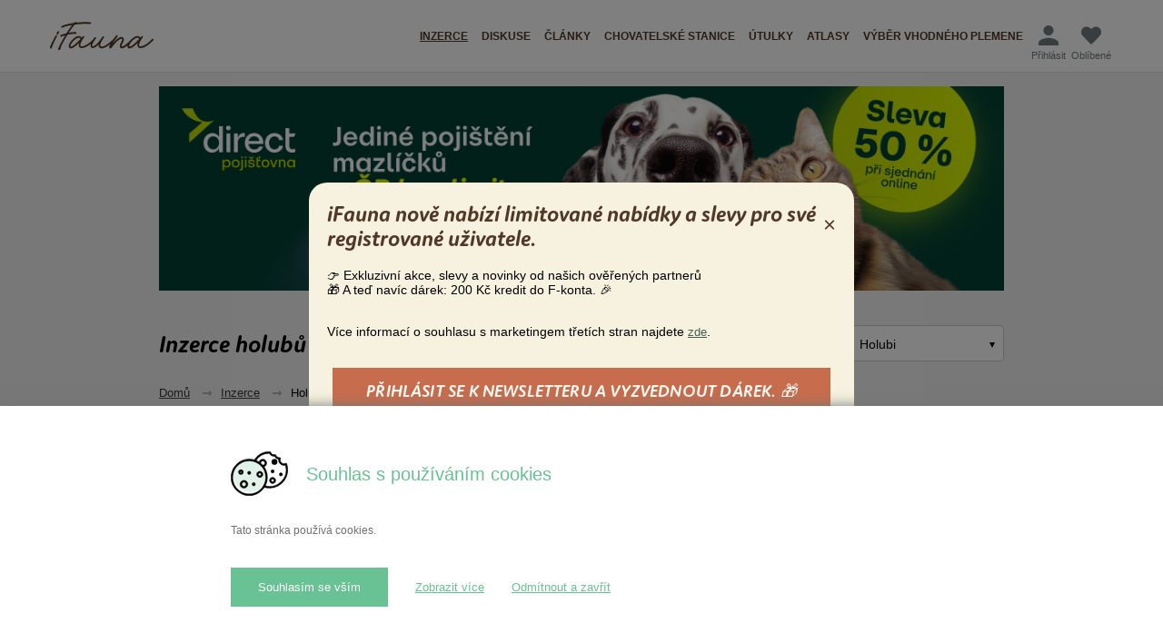

--- FILE ---
content_type: text/html; charset=UTF-8
request_url: https://www.ifauna.cz/holubi/inzerce
body_size: 37413
content:
<!doctype html>
<html lang="cs" dir="ltr">
    <head>
        <script>
            dataLayer = [];
        </script>

        <meta charset="utf-8"/>
        <meta name="robots" property="robots" content="index, follow">
    
        <title>Inzerce holubů | iFauna.cz</title>
        <meta name="description" property="description" content="Nový člen domácnosti už na vás čeká! Projděte si naši inzerci a najděte holuba přesně podle svých představ.">
    
        <meta http-equiv="X-UA-Compatible" content="IE=edge"/>
                <meta name="viewport" content="width=device-width, initial-scale=1, shrink-to-fit=no, viewport-fit=cover, user-scalable=0"/>
        <meta name="google-site-verification" content="8w2xU9mAlvovgJ2ieV4g8tV4ksHbYar2Ga6MzYP6mrA"/>
        <meta name="csrf-token" content="oGjyyrNTEO50b8INoGCRvHgBJIkG78xXCzUgRxqN"/>
        <meta name="author" content="SIMPLO s.r.o. | www.simplo.cz"/>
        <meta name="facebook-domain-verification" content="wlnxdtbxxi9fuu4q9dgbfpk1qozi6g" />
        <link rel="alternate" type="application/rss+xml" href="https://www.ifauna.cz/rss/clanky">

        <link rel="preload" href="https://www.ifauna.cz/media/images/icons/nlogo.svg" as="image">
        <meta property="og:url" content="https://www.ifauna.cz/holubi/inzerce">
    <meta property="og:title" content="Inzerce holubů | iFauna.cz">
    <meta property="og:description" content="Nový člen domácnosti už na vás čeká! Projděte si naši inzerci a najděte holuba přesně podle svých představ.">
    <meta property="og:type" content="website">
    <meta property="og:image" content="https://www.ifauna.cz/media/images/site/ifauna-logo-fb.png">
    <meta property="og:locale" content="cs_CZ">
    <meta property="og:site_name" content="iFAUNA">
    
        <meta name="twitter:card" content="summary">
    <meta name="twitter:site" content="@ifauna.cz">
    <meta name="twitter:title" content="Inzerce holubů | iFauna.cz">
    <meta name="twitter:description" content="Nový člen domácnosti už na vás čeká! Projděte si naši inzerci a najděte holuba přesně podle svých představ.">
    <meta name="twitter:creator" content="@ifauna.cz">
    <meta name="twitter:image:src" content="https://www.ifauna.cz/media/images/site/ifauna-logo-fb.png">
    <meta name="twitter:domain" content="www.ifauna.cz">
    

        
        <link rel="icon" type="image/png" href="/favicon-96x96.png" sizes="96x96" />
        <link rel="icon" type="image/svg+xml" href="/favicon.svg" />
        <link rel="shortcut icon" href="/favicon.ico" />
        <link rel="apple-touch-icon" sizes="180x180" href="/apple-touch-icon.png" />
        <meta name="apple-mobile-web-app-title" content="iFauna" />
        <link rel="manifest" href="/site.webmanifest" />

        <script src="https://cdn.easycookie.io/ec-fW5lg3mP0XXXA2vmGelx0OJaqtteV5c1FXyt4rj6.js"></script>

        <link media="all" type="text/css" rel="stylesheet" href="https://www.ifauna.cz/css/styles_xyx7crgl0jsyvkzocuhor8.css?id=56988e876ab561ff7101">

            <link media="all" type="text/css" rel="stylesheet" href="https://www.ifauna.cz/css/avrt.css?id=c52cb93340bf7d96d72d">
    <link media="all" type="text/css" rel="stylesheet" href="https://www.ifauna.cz/css/select2.css?id=4afe6f07ed2319ee111c">

                <!-- Google Tag Manager -->
        <script>(function(w,d,s,l,i){w[l]=w[l]||[];w[l].push({'gtm.start':
                        new Date().getTime(),event:'gtm.js'});var f=d.getElementsByTagName(s)[0],
                    j=d.createElement(s),dl=l!='dataLayer'?'&l='+l:'';j.async=true;j.src=
                    'https://www.googletagmanager.com/gtm.js?id='+i+dl;f.parentNode.insertBefore(j,f);
            })(window,document,'script','dataLayer','GTM-WDG5NPQ');</script>
        <!-- End Google Tag Manager -->
        
        
        <script src="https://www.ifauna.cz/js/web/advertisement-adblock.js?id=8752f52d3625e9c27d34"></script>

            <script type="application/ld+json">{"@context":"https:\/\/schema.org","@type":"CollectionPage","name":"Inzerce holub\u016f","description":"Nov\u00fd \u010dlen dom\u00e1cnosti u\u017e na v\u00e1s \u010dek\u00e1! Projd\u011bte si na\u0161i inzerci a najd\u011bte holuba p\u0159esn\u011b podle sv\u00fdch p\u0159edstav.","url":"https:\/\/www.ifauna.cz\/holubi\/inzerce","mainEntity":{"@type":"ItemList","name":"Seznam inzer\u00e1t\u016f","itemListElement":[{"@type":"ListItem","position":1,"item":{"@type":"Product","name":"Budape\u0161tsk\u00e9 vysokoletce a rumunsk\u00e9 holokrk\u00e9 rejdi\u010de","url":"https:\/\/www.ifauna.cz\/holubi\/inzerce\/r\/detail\/4081238\/budapestske-vysokoletce-a-rumunske-holokrke-rejdice\/","description":"Prod\u00e1m v\u00fdletky budape\u0161tsk\u00fdch a rumunsk\u00fdch rejdi\u010d\u016f.","image":"https:\/\/www.ifauna.cz\/upload\/inzerce\/prev\/07\/1763483411UkxeShsHJ145_x2.webp?ver=1763483414","offers":{"@type":"Offer","price":120,"priceCurrency":"CZK","availability":"https:\/\/schema.org\/InStock"}}},{"@type":"ListItem","position":2,"item":{"@type":"Product","name":"Prod\u00e1m Anglick\u00e9 p\u00e1v\u00edky","url":"https:\/\/www.ifauna.cz\/holubi\/inzerce\/r\/detail\/4081237\/prodam-anglicke-paviky\/","description":"Prod\u00e1m Anglick\u00e9 p\u00e1v\u00edky, b\u00edl\u00e9","image":"https:\/\/www.ifauna.cz\/upload\/inzerce\/prev\/05\/176348308419oABu3F62iP_x2.webp?ver=1763483085","offers":{"@type":"Offer","price":100,"priceCurrency":"CZK","availability":"https:\/\/schema.org\/InStock"}}},{"@type":"ListItem","position":3,"item":{"@type":"Product","name":"Rakovnick\u00fd kotrl\u00e1k sedlat\u00fd","url":"https:\/\/www.ifauna.cz\/holubi\/inzerce\/r\/detail\/4073310\/rakovnicky-kotrlak-sedlaty\/","description":"Rakovnick\u00fd kotrl\u00e1k, sedlat\u00fd modr\u00fd, \u010dern\u00fd a \u010derven\u00fd prod\u00e1m leto\u0161n\u00ed v\u00fdletky i chovn\u00e9 p\u00e1ry","image":"https:\/\/www.ifauna.cz\/upload\/inzerce\/prev\/06\/1756389895w42nDduh5G_B_x2.webp?ver=1756389895","offers":{"@type":"Offer","price":150,"priceCurrency":"CZK","availability":"https:\/\/schema.org\/InStock"}}},{"@type":"ListItem","position":4,"item":{"@type":"Product","name":"Grit , miner\u00e1ln\u00ed dopl\u0148kov\u00e9 krmivo pro holuby , exoty a dr\u016fbe\u017e","url":"https:\/\/www.ifauna.cz\/holubi\/inzerce\/r\/detail\/4067306\/grit-mineralni-doplnkove-krmivo-pro-holuby-exoty-a-drubez\/","description":"Grit je vhodn\u00fd a nepostradateln\u00fd zejm\u00e9na pro uzav\u0159en\u00e9 , klecov\u00e9 a voli\u00e9rov\u00e9 chovy . Podporuje zdravotn\u00ed stav , kondici , temperament , zd\u00e1rn\u00fd odchov , zpev\u0148uje sko\u0159\u00e1pku a dopl\u0148uje makro a mikro prvky . 1 balen\u00ed obsahuje 5 ks cihel . Ceny jsou uv\u00e1d\u011bny v\u010detn\u011b po\u0161tovn\u00e9ho . 1 balen\u00ed - 310,- K\u010d , 2 balen\u00ed - 440,- K\u010d , 3 balen\u00ed - 590,- K\u010d .","image":"https:\/\/www.ifauna.cz\/upload\/inzerce\/prev\/09\/1751540787uZo5IktCJgE9_x2.webp?ver=1751540788","offers":{"@type":"Offer","priceSpecification":{"@type":"PriceSpecification","price":"0","priceCurrency":"CZK"}}}},{"@type":"ListItem","position":5,"item":{"@type":"Product","name":"Prodam vyletky PH standart   vsech barev krouzkovane","url":"https:\/\/www.ifauna.cz\/holubi\/inzerce\/r\/detail\/4071654\/prodam-vyletky-ph-standart-vsech-barev-krouzkovane\/","description":"Prod\u00e1m v\u00fdletky PH standart ,, v\u0161echny barvy po 50 K\u010d\/ks . denn\u011b voln\u011b,  Odb\u011br na holubn\u00edku  ve Svitav\u00e1ch","image":"https:\/\/www.ifauna.cz\/upload\/inzerce\/prev\/10\/1755198780hCEQiHT9RUVI_x2.webp?ver=1755198781","offers":{"@type":"Offer","price":50,"priceCurrency":"CZK","availability":"https:\/\/schema.org\/InStock"}}},{"@type":"ListItem","position":6,"item":{"@type":"Product","name":"Pasti a sklopce na \u0161kodnou","url":"https:\/\/www.ifauna.cz\/holubi\/inzerce\/r\/detail\/4069821\/pasti-a-sklopce-na-skodnou\/","description":"Nab\u00edz\u00edm past na mal\u00e9 potkany - nov\u00fd v\u00fdrobek. Lze odchytit n\u011bkolik kus\u016f najednou. Cena 300.- K\u010d. D\u00e1le v nab\u00eddce pasti na my\u0161i 120 K\u010d, sklopce na dosp\u011bl\u00e9 potkany 400.- K\u010d a sklopce na kuny 900 K\u010d. V\u0161e osobn\u011b vyzkou\u0161en\u00e9, velice \u00fa\u010dinn\u00e9.\r\nRozm\u011bry : Past na my\u0161i - 24x8x11 cm, oko 6x6 mm\r\nPast mal\u00fd potkan - 39x13x22,5 cm, oko 13x13 mm\r\nSklopec potkan - 47x18x18 cm, oko 19x19 mm\r\nSklopec kuna - 100x27x27 cm, oko 25x25 mm\r\nVeverka.Prachatice tel: 604 678 423","image":"https:\/\/www.ifauna.cz\/upload\/inzerce\/prev\/07\/1753850072pv1yQzao3wuc_x2.webp?ver=1753980256","offers":{"@type":"Offer","priceSpecification":{"@type":"PriceSpecification","price":"0","priceCurrency":"CZK"}}}},{"@type":"ListItem","position":7,"item":{"@type":"Product","name":"Sed\u00e1ky","url":"https:\/\/www.ifauna.cz\/holubi\/inzerce\/r\/detail\/4080451\/sedaky\/","description":"Viz. foto.\r\nCena za kus 40.-","image":"https:\/\/www.ifauna.cz\/upload\/inzerce\/prev\/02\/1762667092cy8SjqsFCLYM_x2.webp?ver=1762667092","offers":{"@type":"Offer","priceSpecification":{"@type":"PriceSpecification","price":"0","priceCurrency":"CZK"}}}},{"@type":"ListItem","position":8,"item":{"@type":"Product","name":"Ko\u0161oa modr\u00fd bronzov\u011b krapat\u00fd","url":"https:\/\/www.ifauna.cz\/holubi\/inzerce\/r\/detail\/4080398\/kosoa-modry-bronzove-krapaty\/","description":"M\u00e1m na prodej dva p\u00e1r m\u011bs\u00edc\u016f star\u00e9 sourozence holuba ko\u0161oa modr\u00fd bronzov\u011b krapat\u00fd, samce a samici, kdyby n\u011bkdo m\u011bl z\u00e1jem tak volejte nebo pi\u0161te na Gmail.","image":"https:\/\/www.ifauna.cz\/upload\/inzerce\/prev\/01\/1762606748bnFo1mEV3ksx_x2.webp?ver=1762606752","offers":{"@type":"Offer","price":"0","description":"Cena je obsa\u017eena v textu","priceCurrency":"CZK"}}},{"@type":"ListItem","position":9,"item":{"@type":"Product","name":"Prod\u00e1m 16 ks MP","url":"https:\/\/www.ifauna.cz\/holubi\/inzerce\/r\/detail\/4080985\/prodam-16-ks-mp\/","description":"Prod\u00e1m 16 ks MP Moravsk\u00fd p\u0161tros modr\u00fd b\u011blopruh\u00fd. P\u0159ev\u00e1\u017en\u011b samci.","image":"https:\/\/www.ifauna.cz\/upload\/inzerce\/prev\/05\/17632147900DKY9HxO8szk_x2.webp?ver=1763214793","offers":{"@type":"Offer","price":"0","description":"Cena je obsa\u017eena v textu","priceCurrency":"CZK"}}},{"@type":"ListItem","position":10,"item":{"@type":"Product","name":"Altenbursk\u00fd bubl\u00e1k \u017eluto plav\u00fd .","url":"https:\/\/www.ifauna.cz\/holubi\/inzerce\/r\/detail\/4080287\/altenbursky-bublak-zluto-plavy\/","description":"Kvalitn\u00ed v typu i bubl\u00e1n\u00ed pro zalo\u017een\u00ed chovu koup\u00edm .","image":"https:\/\/www.ifauna.cz\/media\/images\/categories\/default-thumbs\/400px\/holubi@2x.jpg","offers":{"@type":"Offer","price":"0","description":"Cena je obsa\u017eena v textu","priceCurrency":"CZK"}}},{"@type":"ListItem","position":11,"item":{"@type":"Product","name":"Kudrn\u00e1\u010di","url":"https:\/\/www.ifauna.cz\/holubi\/inzerce\/r\/detail\/4080909\/kudrnaci\/","description":"Prod\u00e1m kudrn\u00e1\u010de \u0161t\u00edtn\u00edky chocholat\u00e9 rousn\u00e9 \u010derven\u00e9, leto\u0161n\u00ed i lo\u0148sk\u00e9 v\u00fdletky.","image":"https:\/\/www.ifauna.cz\/upload\/inzerce\/prev\/07\/1763111401DM78I3KuwvdY_x2.webp?ver=1763111402","offers":{"@type":"Offer","price":"0","description":"Cena je obsa\u017eena v textu","priceCurrency":"CZK"}}},{"@type":"ListItem","position":12,"item":{"@type":"Product","name":"Prod\u00e1m Gigant Hom\u00e9r","url":"https:\/\/www.ifauna.cz\/holubi\/inzerce\/r\/detail\/4080882\/prodam-gigant-homer\/","description":"Prod\u00e1m v\u00fdletky i n\u011bkolik chovn\u00fdch. Cena dohodou.\r\nPouze volejte nebo SMS.","image":"https:\/\/www.ifauna.cz\/upload\/inzerce\/prev\/03\/1763057751RbmYrlZTzktF_x2.webp?ver=1763057752","offers":{"@type":"Offer","price":"0","description":"Cena je obsa\u017eena v textu","priceCurrency":"CZK"}}},{"@type":"ListItem","position":13,"item":{"@type":"Product","name":"Speci\u00e1ln\u00ed v\u00fdstava Pra\u017esk\u00fdch kr\u00e1tkozob\u00fdch rejdi\u010d\u016f 9. - 10. 1. 2026","url":"https:\/\/www.ifauna.cz\/holubi\/inzerce\/r\/detail\/4080869\/specialni-vystava-prazskych-kratkozobych-rejdicu-9-10-1-2026\/","description":"Klub chovatel\u016f pra\u017esk\u00fdch kr\u00e1tkozob\u00fdch rejdi\u010d\u016f zve \u0161irokou chovatelskou ve\u0159ejnost na svoj\u00ed speci\u00e1ln\u00ed v\u00fdstavu, kter\u00e1 se uskute\u010dn\u00ed ve dnech 9. - 10. 1. 2026 p\u0159i v\u00fdstav\u011b N\u00e1\u0161 chovatel v Lys\u00e9 nad Labem.\r\n\r\nSou\u010d\u00e1st\u00ed v\u00fdstavy bude klubov\u00fd st\u00e1nek, kde bude mo\u017en\u00e9 posed\u011bt a popov\u00eddat si nejen o samotn\u00e9m plemeni a \u010dinnosti klubu, ale tak\u00e9 si prohl\u00e9dnout r\u016fzn\u00e9 fotografie a jin\u00e9 historick\u00e9 materi\u00e1ly (kresby, so\u0161ky, starou kroniku klubu). Bude zde tak\u00e9 mo\u017enost zakoupit soubor pohlednic pra\u017esk\u00fdch rejdi\u010d\u016f autora L. Seidla, hrne\u010dky s motivy pra\u017esk\u00fdch rejdi\u010d\u016f a jin\u00e9 propaga\u010dn\u00ed materi\u00e1ly.\r\n\r\nNa st\u00e1nku bude po celou dobu v\u00fdstavy i burza pra\u017esk\u00fdch rejdi\u010d\u016f s nab\u00eddkou holub\u016f k prodeji i v\u00fdm\u011bn\u011b. Ide\u00e1ln\u00ed mo\u017enost k dopln\u011bn\u00ed chov\u016f p\u0159ed sezonou.\r\n\r\nSt\u00e1nek slou\u017e\u00ed jako\u017eto prezentace klubu zejm\u00e9na v\u00e1m - n\u00e1v\u0161t\u011bvn\u00edk\u016fm. Nebojte se proto bez vyzv\u00e1n\u00ed vstoupit dovnit\u0159, prohl\u00ed\u017eet si a pt\u00e1t se. P\u0159\u00edtomn\u00ed \u010dlenov\u00e9 klubu budou p\u0159ipraveni se o v\u00e1s postarat a zodpov\u011bd\u011bt p\u0159\u00edpadn\u00e9 dotazy. T\u011b\u0161\u00edme se na vid\u011bnou.","image":"https:\/\/www.ifauna.cz\/upload\/inzerce\/prev\/01\/1763046417UiO7lFhpoNzb_x2.webp?ver=1763046418","offers":{"@type":"Offer","priceSpecification":{"@type":"PriceSpecification","price":"0","priceCurrency":"CZK"}}}},{"@type":"ListItem","position":14,"item":{"@type":"Product","name":"Po\u0161tovn\u00ed  holubi","url":"https:\/\/www.ifauna.cz\/holubi\/inzerce\/r\/detail\/4080730\/postovni-holubi\/","description":"Prod\u00e1m n\u011bkolik po\u0161tovn\u00edch holub\u016f, viz. foto.","image":"https:\/\/www.ifauna.cz\/upload\/inzerce\/prev\/05\/1762889042whb7SjuOkVfH_x2.webp?ver=1762889043","offers":{"@type":"Offer","price":"0","description":"Cena je obsa\u017eena v textu","priceCurrency":"CZK"}}},{"@type":"ListItem","position":15,"item":{"@type":"Product","name":"Vystava Slavkov u Brna","url":"https:\/\/www.ifauna.cz\/holubi\/inzerce\/r\/detail\/4080728\/vystava-slavkov-u-brna\/","description":"Ji\u017e tento v\u00edkend se kon\u00e1  vrcholov\u00e1 akce Slavkovsk\u00fdch chovatel\u016f p\u0159ij\u010fte n\u00e1s podpo\u0159it k vid\u011bn\u00ed bude 160 kus\u016f kr\u00e1liku 160 holubu a 60 voli\u00e9r dr\u016fbe\u017ee d\u00e1le zde k vid\u011bn\u00ed bude expozice krou\u017eku mlad\u00fdch chovatel\u016f , expozice exotick\u00e9ho ptactva a kr\u00e1li\u010d\u00ed hop bli\u017e\u0161\u00ed info 736711664 srde\u010dn\u011b zvou po\u0159adatel\u00e9","image":"https:\/\/www.ifauna.cz\/upload\/inzerce\/prev\/03\/1762887252d8bYiPr_Sncy_x2.webp?ver=1762887253","offers":{"@type":"Offer","price":"0","priceCurrency":"CZK","availability":"https:\/\/schema.org\/InStock"}}},{"@type":"ListItem","position":16,"item":{"@type":"Product","name":"Speci\u00e1ln\u00ed v\u00fdstava klubu moravsk\u00fdch b\u011blohl\u00e1vk\u016f a moravsk\u00fdch vol\u00e1\u010d\u016f sedlat\u00fdch","url":"https:\/\/www.ifauna.cz\/holubi\/inzerce\/r\/detail\/4080649\/specialni-vystava-klubu-moravskych-belohlavku-a-moravskych-volacu-sedlatych\/","description":"Srde\u010dn\u011b V\u00e1s zveme k n\u00e1v\u0161t\u011bv\u011b speci\u00e1ln\u00ed v\u00fdstavy klubu moravsk\u00fdch b\u011blohl\u00e1vk\u016f a moravsk\u00fdch vol\u00e1\u010d\u016f sedlat\u00fdch. P\u0159ehl\u00eddka prob\u011bhne ve dnech 29. a 30.11.2025 v m\u00edstn\u00edm chovatelsk\u00e9m are\u00e1lu ZO \u010cSCH K\u0159enovice u Slavkova. Posouzen\u00ed prob\u011bhne v sobotu dopoledne, otev\u0159eno bude od 12 do 18 hod., v ned\u011bli od 8 do 12 hod. K vid\u011bn\u00ed bude p\u0159ibli\u017en\u011b na 200 z\u00e1stupc\u016f.\r\nK n\u00e1v\u0161t\u011bv\u011b v\u00fdstavy srde\u010dn\u011b zvou po\u0159adatel\u00e9.","image":"https:\/\/www.ifauna.cz\/upload\/inzerce\/prev\/02\/1762804803bv8mDgMJF5ik_x2.webp?ver=1762804803","offers":{"@type":"Offer","price":"0","priceCurrency":"CZK","availability":"https:\/\/schema.org\/InStock"}}},{"@type":"ListItem","position":17,"item":{"@type":"Product","name":"Texan","url":"https:\/\/www.ifauna.cz\/holubi\/inzerce\/r\/detail\/4079229\/texan\/","description":"Prod\u00e1m kvalitn\u00ed v\u00fdletky texan\u016f. Uvoln\u00edm tak\u00e9 n\u011bjak\u00e9 chovn\u00e9 p\u00e1ry. Chov je o\u010dkov\u00e1n a pravideln\u011b vystavov\u00e1n.\r\nCena se bude odv\u00edjet od kvality jednotliv\u00fdch holub\u016f. Chovn\u00e9 p\u00e1ry nech\u00e1m levn\u011bji.\r\nHolubice modr\u00e9 pruhov\u00e9, \u010dern\u00e9, modr\u00e9 kaprat\u00e9 a \u010derven\u00e1 pruhov\u00e1. Holubi b\u00edl\u00ed a carboni.\r\nHolubi poch\u00e1zej\u00ed od p\u0159edn\u00edch chovatel\u016f z \u010cR a d\u00e1le je zde pom\u011brn\u011b dost holub\u016f s ma\u010farsk\u00fdmi ko\u0159eny.\r\ntelefon: 605 787 031\r\nemail: nowotny1@seznam.cz","image":"https:\/\/www.ifauna.cz\/upload\/inzerce\/prev\/02\/1761488643anbZRtof2Mpg_x2.webp?ver=1761488646","offers":{"@type":"Offer","price":"0","description":"Cena je obsa\u017eena v textu","priceCurrency":"CZK"}}},{"@type":"ListItem","position":18,"item":{"@type":"Product","name":"Chov rakovnick\u00fdch kotrl\u00e1k\u016f sedlat\u00fdch","url":"https:\/\/www.ifauna.cz\/holubi\/inzerce\/r\/detail\/4080452\/chov-rakovnickych-kotrlaku-sedlatych\/","description":"Prod\u00e1m roky veden\u00fd chov rakovnick\u00e9ho kotrl\u00e1ka - \u010dern\u00fd sedlat\u00fd, \u010derven\u00fd sedlat\u00fd a \u017elut\u00fd sedlat\u00fd . Nab\u00edzen\u00ed holubi jsou typi\u010dt\u00ed s charakteristickou kresbou, vhodn\u00e9 i jako z\u00e1klad v\u00fdstavn\u00edho chovu. Holubi byli chov\u00e1ni \u010d\u00e1ste\u010dn\u011b na volno a jsou v\u00e1liv\u00fd. Cca 12 p\u00e1r\u016f (p\u0159eva\u017euj\u00ed \u010dern\u00ed sedlat\u00ed). Cena po dohod\u011b, prod\u00e1m pouze jako celek. Lokalita St\u0159edn\u00ed \u010cechy - Bene\u0161ov u Prahy.","image":"https:\/\/www.ifauna.cz\/upload\/inzerce\/prev\/02\/1762669404tyDFHNnaQWE9_x2.webp?ver=1762669408","offers":{"@type":"Offer","price":"0","description":"Cena je obsa\u017eena v textu","priceCurrency":"CZK"}}},{"@type":"ListItem","position":19,"item":{"@type":"Product","name":"V\u00fdletky kobursk\u00e9ho sk\u0159ivana st\u0159\u00edbrn\u00e9ho pruhov\u00e9ho","url":"https:\/\/www.ifauna.cz\/holubi\/inzerce\/r\/detail\/4077952\/vyletky-koburskeho-skrivana-stribrneho-pruhoveho\/","description":"Prod\u00e1m p\u011bkn\u00e9 v\u00fdletky kobursk\u00e9ho sk\u0159ivana pruhov\u00e9ho  + 1 bezpruh\u00fd\r\n, cena 100 K\u010d\/ks \r\nodb\u011br Svitavy","image":"https:\/\/www.ifauna.cz\/upload\/inzerce\/prev\/06\/1760379332zBQwcA83Td2g_x2.webp?ver=1760379332","offers":{"@type":"Offer","price":100,"priceCurrency":"CZK","availability":"https:\/\/schema.org\/InStock"}}},{"@type":"ListItem","position":20,"item":{"@type":"Product","name":"Bene\u0161ovsk\u00fd b\u00edl\u00fd","url":"https:\/\/www.ifauna.cz\/holubi\/inzerce\/r\/detail\/4080417\/benesovsky-bily\/","description":"Prod\u00e1m leto\u0161n\u00ed v\u00fdletky holub\u016f bene\u0161ovsk\u00fd b\u00edl\u00fd - viz. foto. Zat\u00edm m\u00e1m holuby i holubice. Cena je 150,- K\u010d za kus. mobil: 724588197","image":"https:\/\/www.ifauna.cz\/upload\/inzerce\/prev\/03\/17626210841mOy0pUWehau_x2.webp?ver=1762621088","offers":{"@type":"Offer","priceSpecification":{"@type":"PriceSpecification","price":"0","priceCurrency":"CZK"}}}},{"@type":"ListItem","position":21,"item":{"@type":"Product","name":"Prod\u00e1m b\u00edl\u00e9 po\u0161tovn\u00ed holuby-kompletn\u00ed chov.","url":"https:\/\/www.ifauna.cz\/holubi\/inzerce\/r\/detail\/4080228\/prodam-bile-postovni-holuby-kompletni-chov\/","description":"Prod\u00e1m cel\u00fd velk\u00fd chov b\u00edl\u00fdch po\u0161tovn\u00edch holub\u016f cca 60 ks.\r\nOdb\u011br Praha-Z\u00e1pad 150,-K\u010d\/ks\r\nTel. 777206950","image":"https:\/\/www.ifauna.cz\/upload\/inzerce\/prev\/10\/1762446390AtQsihj9U1gW_x2.webp?ver=1762446394","offers":{"@type":"Offer","price":150,"priceCurrency":"CZK","availability":"https:\/\/schema.org\/InStock"}}},{"@type":"ListItem","position":22,"item":{"@type":"Product","name":"King show pr\u00e1\u010de u znojma - 800 holub\u016f king\u016f","url":"https:\/\/www.ifauna.cz\/holubi\/inzerce\/r\/detail\/4080193\/king-show-prace-u-znojma-800-holubu-kingu\/","description":"800!! holub\u016f King\u016f z 6-ti evropsk\u00fdch zem\u00ed je p\u0159ihl\u00e1\u0161eno na ka\u017edoro\u010dn\u00ed v\u00fdstavu (King show) \u010cesk\u00e9ho klubu chovatel\u016f holub\u016f King\u016f, kter\u00fd srde\u010dn\u011b zve \u0161irokou chovatelskou ve\u0159ejnost k n\u00e1v\u0161t\u011bv\u011b t\u00e9to akce v Pr\u00e1\u010d\u00edch u Znojma 21.-23.11. 2025.\r\nKontakt: +420 602 764 194","image":"https:\/\/www.ifauna.cz\/upload\/inzerce\/prev\/06\/1762416650rizL4p0I8cG1_x2.webp?ver=1762416651","offers":{"@type":"Offer","price":"0","priceCurrency":"CZK","availability":"https:\/\/schema.org\/InStock"}}},{"@type":"ListItem","position":23,"item":{"@type":"Product","name":"Prod\u00e1m holub king","url":"https:\/\/www.ifauna.cz\/holubi\/inzerce\/r\/detail\/4078872\/prodam-holub-king\/","description":"prod\u00e1m leto\u0161n\u00ed kingy modr\u00fd a b\u00edl\u00ed cena 200-300k\u010d\/ks\r\nd\u00e1le chovn\u00e9 p\u00e1ry po zesnul\u00e9m majiteli. par \u010derven\u00fdch, b\u00edl\u00fdch a modr\u00fdch cena 250k\u010d\/p\u00e1r\r\n\u017eabonosy okres kol\u00edn\r\ntel.734178088","image":"https:\/\/www.ifauna.cz\/upload\/inzerce\/prev\/10\/1761156568WlJETuOH6hej_x2.webp?ver=1761156571","offers":{"@type":"Offer","price":300,"priceCurrency":"CZK","availability":"https:\/\/schema.org\/InStock"}}},{"@type":"ListItem","position":24,"item":{"@type":"Product","name":"Trhy Slavkov u Brna","url":"https:\/\/www.ifauna.cz\/holubi\/inzerce\/r\/detail\/4079971\/trhy-slavkov-u-brna\/","description":"\u010cesk\u00fd svaz chovatel\u016f drobn\u00e9ho zv\u00ed\u0159ectva ze Slavkova u Brna po\u0159\u00e1d\u00e1:\r\nTradi\u010dn\u00ed chovatelsk\u00e9 a zahr\u00e1dk\u00e1\u0159sk\u00e9 trhy.\r\nTrhy se konaj\u00ed v\u017edy druhou ned\u011bli v m\u011bs\u00edci, a to ji\u017e tuto ned\u011bli od 9.00 hodin ve Slavkov\u011b u Brna, ulice Poln\u00ed 1423 ,na hale chovatel\u016f.\r\nNa prodej budou holubi, dr\u016fbe\u017e, kr\u00e1l\u00edci , exotick\u00e9 ptactvo, ostatn\u00ed zv\u00ed\u0159ata, terarijn\u00ed zv\u00ed\u0159ata.\r\nKrmen\u00ed a krmn\u00e9 sm\u011bsi pro v\u00fdkrm dr\u016fbe\u017ee a kr\u00e1l\u00edk\u016f. Speci\u00e1ln\u00ed krmn\u00e9 sm\u011bsi pro okrasn\u00e9 a u\u017eitkov\u00e9 a i po\u0161tovn\u00ed holubi.\r\nChovatelsk\u00e9 pot\u0159eby, krm\u00edtka, nap\u00e1je\u010dky, budky, p\u0159epravky, klece.\r\nKvalitn\u00ed krmen\u00ed pro exotick\u00e9 ptactvo.\r\nINFORMACE.\r\nV\u00fdkup exotick\u00e9ho ptactva (v\u00edc info 728296680) .\r\nV\u00fdkup kr\u00e1li\u010d\u00edch k\u016f\u017e\u00ed  ( vic info 731469917)\r\nVelk\u00fd v\u00fdb\u011br dom\u00e1c\u00edch d\u017eem\u016f a marmel\u00e1d, dom\u00e1c\u00ed sirupy , ob\u010derstven\u00ed zaji\u0161t\u011bno.\r\nNa akci bude i velk\u00fd v\u00fdb\u011br Zelin\u00e1\u0159stv\u00ed Bylink\u00e1\u0159stv\u00ed Brtn\u00edkovi a p\u0159\u00edsad rostlin a kv\u011btin.\r\nVstupn\u00e9 dosp\u011bl\u00ed 30 K\u010d, d\u011bti zdarma.\r\nP\u0159ivezte sv\u00e9 zv\u00ed\u0159ata a zahr\u00e1dk\u00e1\u0159sk\u00e9 v\u00fdp\u011bstky na prodej. St\u00e1nka\u0159i je nutn\u00e9 volat p\u0159edem na tel 736711664 Martin Kajnar","image":"https:\/\/www.ifauna.cz\/upload\/inzerce\/prev\/03\/17621640156QW9CT8qyhvw_x2.webp?ver=1762164015","offers":{"@type":"Offer","price":"0","priceCurrency":"CZK","availability":"https:\/\/schema.org\/InStock"}}},{"@type":"ListItem","position":25,"item":{"@type":"Product","name":"Holubi gigant","url":"https:\/\/www.ifauna.cz\/holubi\/inzerce\/r\/detail\/4079866\/holubi-gigant\/","description":"Prod\u00e1m v\u00fdletky Gigant\u016f v zaj\u00edmav\u00fdch barv\u00e1ch. V p\u0159\u00edpad\u011b z\u00e1jmu, volejte","image":"https:\/\/www.ifauna.cz\/media\/images\/categories\/default-thumbs\/400px\/holubi@2x.jpg","offers":{"@type":"Offer","price":200,"priceCurrency":"CZK","availability":"https:\/\/schema.org\/InStock"}}},{"@type":"ListItem","position":26,"item":{"@type":"Product","name":"V\u00fdstava Dobrovice","url":"https:\/\/www.ifauna.cz\/holubi\/inzerce\/r\/detail\/4079477\/vystava-dobrovice\/","description":"V\u00e1\u017een\u00ed p\u0159\u00e1tel\u00e9, vystavovatel\u00e9 na na\u0161ich d\u0159\u00edv\u011bj\u0161\u00edch v\u00fdstav\u00e1ch.\r\n\r\nP\u0159ijm\u011bte na\u0161e srde\u010dn\u00e9 pozv\u00e1n\u00ed na na\u0161i tradi\u010dn\u00ed zimn\u00ed v\u00fdstavu v Dobrovici, kter\u00e1 se bude konat v sobotu 13.prosince 2025 v Chovatelsk\u00e9m are\u00e1lu.\r\n\r\nP\u0159ej\u00edmka zv\u00ed\u0159at je ve \u010dtvrtek 11.12. od 17 do 20hodin, v sobotu v rann\u00edch hodin\u00e1ch prob\u011bhne posouzen\u00ed a vlastn\u00ed v\u00fdstava za\u010dne v 13hodin.\r\n\r\nUz\u00e1v\u011brka p\u0159ihl\u00e1\u0161ek je v \u00fater\u00fd 25.11., p\u0159ihl\u00e1\u0161ky p\u0159ij\u00edm\u00e1me ide\u00e1ln\u011b e-mailem na adresu csch.dobrovice@seznam.cz.\r\n\r\nT\u011b\u0161\u00edme se na setk\u00e1n\u00ed s V\u00e1mi u p\u0159\u00edle\u017eitosti v\u00fdstavy.","image":"https:\/\/www.ifauna.cz\/upload\/inzerce\/prev\/05\/17617238294ObHlfEyXNFw_x2.webp?ver=1761723833","offers":{"@type":"Offer","price":"0","description":"Cena je obsa\u017eena v textu","priceCurrency":"CZK"}}},{"@type":"ListItem","position":27,"item":{"@type":"Product","name":"Speci\u00e1ln\u00ed v\u00fdstava strukturov\u00fdch holub\u016f","url":"https:\/\/www.ifauna.cz\/holubi\/inzerce\/r\/detail\/4079139\/specialni-vystava-strukturovych-holubu\/","description":"Klub chovatel\u016f strukturov\u00fdch holub\u016f zve na svou propaga\u010dn\u00ed speci\u00e1ln\u00ed v\u00fdstavu, kter\u00e1 se uskute\u010dn\u00ed dne 3.1.20265 ve Slavkov\u011b u Brna. Posuzov\u00e1n\u00ed p\u00e1v\u00edk\u016f v\u00fdb\u011brov\u00fdm zp\u016fsobem  za \u00fa\u010dasti ve\u0159ejnosti provede John Hartman (Holandsko) a paruk\u00e1\u0159\u016f  Alexander Vesel\u00fd  od 9.00. V\u00fdstava ostatn\u00edch plemen strukturov\u00fdch holub\u016f bude otev\u0159ena od 13.00 \u2013 18.00.  Sou\u010d\u00e1st\u00ed v\u00fdstavy bude sout\u011b\u017e o Grandchampiona mlad\u00e9ho chovatele, loterie o \u0161pi\u010dkov\u00fd p\u00e1r p\u00e1v\u00edk\u016f z chovu Johna Hartmana a klubov\u00fd ve\u010d\u00edrek pro v\u0161echny vystavovatele. V\u00fdstava je otev\u0159ena i ne\u010dlen\u016fm klubu","image":"https:\/\/www.ifauna.cz\/upload\/inzerce\/prev\/02\/17614068134ruPEjRKbNvi_x2.webp?ver=1761406814","offers":{"@type":"Offer","price":"0","priceCurrency":"CZK","availability":"https:\/\/schema.org\/InStock"}}},{"@type":"ListItem","position":28,"item":{"@type":"Product","name":"\u010cern\u00fd Lahore","url":"https:\/\/www.ifauna.cz\/holubi\/inzerce\/r\/detail\/4079094\/cerny-lahore\/","description":"Prod\u00e1m Lahore (\u010dern\u00e1).\r\nZa \u00fa\u010delem omezen\u00ed chovu","image":"https:\/\/www.ifauna.cz\/media\/images\/categories\/default-thumbs\/400px\/holubi@2x.jpg","offers":{"@type":"Offer","price":150,"priceCurrency":"CZK","availability":"https:\/\/schema.org\/InStock"}}},{"@type":"ListItem","position":29,"item":{"@type":"Product","name":"Prodam vyletky  moravskeho pstrosa cerveneho krouzkovane po 100 Kc\/ks","url":"https:\/\/www.ifauna.cz\/holubi\/inzerce\/r\/detail\/4071659\/prodam-vyletky-moravskeho-pstrosa-cerveneho-krouzkovane-po-100-kcks\/","description":"Prod\u00e1m \u010derven\u00e9 p\u0161trosy vyletky , zdrave plodne, denne venku , cena 100 Kc\/ks, odber Svitavy","image":"https:\/\/www.ifauna.cz\/upload\/inzerce\/prev\/09\/1755199504L6chRoJjzY4i_x2.webp?ver=1755199505","offers":{"@type":"Offer","price":100,"priceCurrency":"CZK","availability":"https:\/\/schema.org\/InStock"}}},{"@type":"ListItem","position":30,"item":{"@type":"Product","name":"Speci\u00e1ln\u00ed v\u00fdstava rejdi\u010d\u016f a rack\u016f - Lib\u010dice nad Vltavou, 1.11.2025","url":"https:\/\/www.ifauna.cz\/holubi\/inzerce\/r\/detail\/4078995\/specialni-vystava-rejdicu-a-racku-libcice-nad-vltavou-1112025\/","description":"Speci\u00e1ln\u00ed v\u00fdstava rejdi\u010d\u016f a rack\u016f ji\u017e klepe na dve\u0159e, term\u00edn soboty 1.11. se nezadr\u017eiteln\u011b bl\u00ed\u017e\u00ed.\r\nCelkem je p\u0159ihl\u00e1\u0161eno 381 holub\u016f, z toho skupinu rejdi\u010d\u016f a rack\u016f bude reprezentovat 327 holub\u016f. Dal\u0161\u00edch 54 holub\u016f z ostatn\u00edch holub\u00edch skupin je p\u0159ihl\u00e1\u0161eno do soub\u011b\u017en\u011b konan\u00e9 m\u00edstn\u00ed v\u00fdstavy.\r\nDle do\u0161l\u00fdch p\u0159ihl\u00e1\u0161ek se m\u016f\u017eete t\u011b\u0161it na velmi pestrou paletu plemen. Pot\u011b\u0161iteln\u00e9 je, \u017ee velk\u00e9 po\u010detn\u00ed zastoupen\u00ed maj\u00ed plemena \u010desk\u00e9ho p\u016fvodu (PRK 50 ks; PRS 25 ks; \u010cR 89 ks, RK 27 ks).\r\n\r\nSou\u010d\u00e1st\u00ed v\u00fdstavy bude tradi\u010dn\u00ed venkovn\u00ed trh holub\u016f. Ide\u00e1ln\u00ed p\u0159\u00edle\u017eitost pro prodej chovatelsk\u00fdch p\u0159ebytk\u016f a n\u00e1kup nov\u00fdch chovn\u00fdch posil. Trh je zam\u011b\u0159en p\u0159edev\u0161\u00edm na holuby v\u0161ech plemen, ale nen\u00ed nijak omezen ani na ostatn\u00ed druhy zv\u00ed\u0159at (dr\u016fbe\u017e, kr\u00e1l\u00edci). V klec\u00edch ve vnit\u0159n\u00ed \u010d\u00e1sti are\u00e1lu pak prob\u011bhne burza exotick\u00e9ho ptactva.\r\n\r\nV\u00fdstava i trh budou p\u0159\u00edstupn\u00e9 v sobotu 1.11. od 8 do 12 hodin, tepl\u00e9 ob\u010derstven\u00ed uvnit\u0159 are\u00e1lu, bezplatn\u00e9 parkov\u00e1n\u00ed cca 50 metr\u016f od are\u00e1lu.\r\n\r\nAdresa: Chovatelsk\u00fd are\u00e1l KU\u017dELN\u00cdK, D\u011blnick\u00e1 517, 252 66 Lib\u010dice nad Vltavou","image":"https:\/\/www.ifauna.cz\/upload\/inzerce\/prev\/06\/1761303244mQjUBAKbTl6__x2.webp?ver=1761303245","offers":{"@type":"Offer","priceSpecification":{"@type":"PriceSpecification","price":"0","priceCurrency":"CZK"}}}},{"@type":"ListItem","position":31,"item":{"@type":"Product","name":"\u010cesk\u00fd Stav\u00e1k Modr\u00fd Sedlaty","url":"https:\/\/www.ifauna.cz\/holubi\/inzerce\/r\/detail\/4078855\/cesky-stavak-modry-sedlaty\/","description":"prod\u00e1m modr\u00e9 sedlat\u00e9 ro\u010dn\u00edk 24-25, v\u00edce 01, tel. 604246373","image":"https:\/\/www.ifauna.cz\/upload\/inzerce\/prev\/04\/1761151612D5E8WByJOwh3_x2.webp?ver=1761151616","offers":{"@type":"Offer","price":"0","description":"Cena je obsa\u017eena v textu","priceCurrency":"CZK"}}},{"@type":"ListItem","position":32,"item":{"@type":"Product","name":"Modenka \u010dern\u00e1 - v\u00fdletci 2025","url":"https:\/\/www.ifauna.cz\/holubi\/inzerce\/r\/detail\/4078679\/modenka-cerna-vyletci-2025\/","description":"Prod\u00e1m leto\u0161n\u00ed v\u00fdletky modenky \u010dern\u00e9, mo\u017eno i n\u011bkolik lo\u0148sk\u00fdch kus\u016f, p\u0159\u00edpadn\u011b i \u010dern\u00e9 tygry \u010di st\u0159\u00edkan\u00e9. Kvalitn\u00ed, solidn\u011b cen\u011bnn\u00fd chov. Vit\u00e1ln\u00ed a o\u010dkovan\u00e9 kusy. Sestaven\u00ed nep\u0159\u00edbuzn\u00fdch p\u00e1r\u016f samoz\u0159ejmost\u00ed.","image":"https:\/\/www.ifauna.cz\/upload\/inzerce\/prev\/04\/1760989801TvWKD7zYe_Lj_x2.webp?ver=1760989806","offers":{"@type":"Offer","price":350,"priceCurrency":"CZK","availability":"https:\/\/schema.org\/InStock"}}},{"@type":"ListItem","position":33,"item":{"@type":"Product","name":"Speci\u00e1ln\u00ed v\u00fdstava pobo\u010dky","url":"https:\/\/www.ifauna.cz\/holubi\/inzerce\/r\/detail\/4078437\/specialni-vystava-pobocky\/","description":"V\u00fdchodo\u010desk\u00e1 pobo\u010dka klubu chovatel\u016f \u010desk\u00fdch stav\u00e1k\u016f po\u0159\u00e1d\u00e1 dne 8.11. speci\u00e1ln\u00ed v\u00fdstavu.\r\n M\u00edstem kon\u00e1n\u00ed je are\u00e1l chovatel\u016f v Chlumci nad Cidlinou \r\nSrde\u010dn\u011b jsou v\u0161ichni zv\u00e1ni \r\nP\u0159ihl\u00e1\u0161ky p\u0159ij\u00edm\u00e1 Petr Kaluha 603351177\r\nV\u00fdstava bude kon\u010dit ve 14 hodin, d\u0159\u00edve holubi nebudou vyd\u00e1ni.","image":"https:\/\/www.ifauna.cz\/upload\/inzerce\/prev\/05\/1760807193w4ClfvrOmTqZ_x2.webp?ver=1760807197","offers":{"@type":"Offer","priceSpecification":{"@type":"PriceSpecification","price":"0","priceCurrency":"CZK"}}}},{"@type":"ListItem","position":34,"item":{"@type":"Product","name":"Daruji 2 p\u00e1ry Moravsk\u00fd p\u0161tros \u010derven\u00fd a jednu holubici.","url":"https:\/\/www.ifauna.cz\/holubi\/inzerce\/r\/detail\/4078432\/daruji-2-pary-moravsky-pstros-cerveny-a-jednu-holubici\/","description":"Daruji 2 p\u00e1ry Moravsk\u00fd p\u0161tros \u010derven\u00fd,jen osobn\u00ed odb\u011br.","image":"https:\/\/www.ifauna.cz\/media\/images\/categories\/default-thumbs\/400px\/holubi@2x.jpg","offers":{"@type":"Offer","price":"0","priceCurrency":"CZK","availability":"https:\/\/schema.org\/InStock"}}},{"@type":"ListItem","position":35,"item":{"@type":"Product","name":"Gigant homer","url":"https:\/\/www.ifauna.cz\/holubi\/inzerce\/r\/detail\/4078349\/gigant-homer\/","description":"Prod\u00e1m v\u00fdletky gigant\u016f. Vystavov\u00e1no 93-95b.","image":"https:\/\/www.ifauna.cz\/upload\/inzerce\/prev\/03\/17607399510Nf9jpU3W5k4_x2.webp?ver=1760739955","offers":{"@type":"Offer","price":350,"priceCurrency":"CZK","availability":"https:\/\/schema.org\/InStock"}}}]}}</script>
                    <script type="application/ld+json">
                {
                    "@context": "http://schema.org",
                    "@type": "BreadcrumbList",
                    "itemListElement": [
                                        {
                        "@type": "ListItem",
                        "position": 1,
                                "item": {
                                  "@id": "https://www.ifauna.cz",
                                  "name": "Domů"
                                }
                            }
                                                ,
                                                                {
                        "@type": "ListItem",
                        "position": 2,
                                "item": {
                                  "@id": "https://www.ifauna.cz/inzerce",
                                  "name": "Inzerce"
                                }
                            }
                                                ,
                                                                {
                        "@type": "ListItem",
                        "position": 3,
                                "item": {
                                  "@id": "https://www.ifauna.cz/holubi/inzerce",
                                  "name": "Holubi"
                                }
                            }
                                                            ]
            }

            </script>
        
        <noscript>
            <link media="all" type="text/css" rel="stylesheet" href="https://www.ifauna.cz/css/master-noscript.css?id=a00142a7e109b4014e3e">
        </noscript>

                    <link rel="next" href="https://www.ifauna.cz/holubi/inzerce/strana/2" />
        </head>

    <body class="if-body ">
        <!-- Google Tag Manager (noscript) -->
        <noscript>
            <iframe src="https://www.googletagmanager.com/ns.html?id=GTM-WDG5NPQ"
                    height="0" width="0" style="display:none;visibility:hidden"></iframe>
        </noscript>
        <!-- End Google Tag Manager (noscript) -->

            <!-- (C)2000-2013 Gemius SA - gemiusAudience / ifauna.cz / 1-inzerce -->
    <script type="text/javascript">
        <!--//--><![CDATA[//><!--
        var pp_gemius_identifier = 'Auswq6bP50TbA7xmP6Bub6bl7OkUxnfJ.o_yTvbN4Wv.j7';
        // lines below shouldn't be edited
        function gemius_pending(i) { window[i] = window[i] || function() {var x = window[i+'_pdata'] = window[i+'_pdata'] || []; x[x.length]=arguments;};};
        gemius_pending('gemius_hit'); gemius_pending('gemius_event'); gemius_pending('pp_gemius_hit'); gemius_pending('pp_gemius_event');
        (function(d,t) {try {var gt=d.createElement(t),s=d.getElementsByTagName(t)[0],l='http'+((location.protocol=='https:')?'s':''); gt.setAttribute('async','async');
            gt.setAttribute('defer','defer'); gt.src=l+'://spir.hit.gemius.pl/xgemius.js'; s.parentNode.insertBefore(gt,s);} catch (e) {}})(document,'script');
        //--><!]]>
    </script>

        <div class="if-body-web">
            <div class="if-body-web__content">
                <header id="header" class="if-header" role="banner">
    
    <div class="if-menu">
        <div class="if-row if-u-max-w-120">
            <div class="if-col if-menu__col u-lg-u-gutter u-lg-pr-25">
                <div class="if-menu__group-head">
                    <div class="u-lg-f">
                        <div id="header-menu-top" class="if-menu__group-1st">
                            <div class="if-menu__group-1st-in">
                                <a class="if-logo" href="https://www.ifauna.cz">
                                    <img class="if-logo__img u-md-visible" src="https://www.ifauna.cz/media/images/icons/nlogo-positiv.svg"
                                         alt="iFAUNA - mluvíme řečí zvířat" />
                                    <img class="if-logo__img u-md-hidden" src="https://www.ifauna.cz/media/images/icons/nlogo-positiv.svg"
                                        alt="iFAUNA - mluvíme řečí zvířat" />
                                </a><!-- /.if-logo -->

                                <div class="if-menu__controls u-md-visible">
                                    <a class="if-menu__control" href="https://www.ifauna.cz/uzivatel/prihlaseni">
                                        <span class="if-u-menu-main__icon if-u-menu-main__user u-mr-0">
                                            <img src="https://www.ifauna.cz/new/images/icons/ic-person-gray.svg" alt="Přihlásit" loading="lazy"/>
                                        </span>
                                    </a>

                                                                                                                        <a class="if-menu__control" href="https://www.ifauna.cz/uzivatel/prihlaseni">
                                                <span class="if-u-menu-main__icon if-u-menu-main__heart u-mr-0">
                                                    <img src="https://www.ifauna.cz/new/images/icons/ic-heart-gray.svg" alt="Oblíbené" loading="lazy" />
                                                </span>
                                            </a>
                                                                            
                                                                            <a class="if-menu__control u-mobile-search-btn u-mobile-search-btn-header u-mobile-search-btn-header--hide filter-box-mobile-open" href="javascript:;">
                                            <span class="if-svg-container">
                                                <svg class="if-svg-container__content" width="20px" height="20px" viewBox="0 0 18 18"
                                                     version="1.1"
                                                     xmlns="http://www.w3.org/2000/svg">
                                                  <g stroke="none" stroke-width="1" fill="none" fill-rule="evenodd">
                                                    <g fill="#465D50">
                                                      <path d="M12.5,11 L11.71,11 L11.43,10.73 C12.41,9.59 13,8.11 13,6.5 C13,2.91 10.09,0 6.5,0 C2.91,0 0,2.91 0,6.5 C0,10.09 2.91,13 6.5,13 C8.11,13 9.59,12.41 10.73,11.43 L11,11.71 L11,12.5 L16,17.49 L17.49,16 L12.5,11 L12.5,11 Z M6.5,11 C4.01,11 2,8.99 2,6.5 C2,4.01 4.01,2 6.5,2 C8.99,2 11,4.01 11,6.5 C11,8.99 8.99,11 6.5,11 L6.5,11 Z"></path>
                                                    </g>
                                                  </g>
                                                </svg>
                                            </span><!-- /.if-svg-container -->
                                        </a>
                                    
                                                                            <a class="if-menu__control u-mobile-menu-btn u-mobile-menu-btn-header u-mobile-menu-btn-header--hide" href="javascript:;">
                                            <span class="if-icon if-icon__menu if-icon__menu--brown if-icon__menu--sm">
                                                <span></span>
                                                <span></span>
                                                <span></span>
                                            </span>
                                        </a>
                                                                    </div>
                            </div>
                        </div>
                    </div>

                    <div class="u-lg-f u-f-ai-c if-filter-active-md-hidden">
                        <div class="if-menu-main if-menu__container">
                            <div class="u-f-jc-sb">
                                <nav role="navigation" class="if-lg-u-menu-guidepost">
                                    <ul class="if-lg-u-menu-guidepost__list">
                                        <li class="if-lg-u-menu-guidepost__item">
                                            <a href="https://www.ifauna.cz/inzerce/" class="if-lg-u-menu-guidepost__link  if-lg-u-menu-guidepost__link--active ">Inzerce</a>
                                        </li>
                                        <li class="if-lg-u-menu-guidepost__item">
                                            <a href="https://www.ifauna.cz/diskuse/" class="if-lg-u-menu-guidepost__link ">Diskuse</a>
                                        </li>
                                        <li class="if-lg-u-menu-guidepost__item">
                                            <a href="https://www.ifauna.cz/clanky/" class="if-lg-u-menu-guidepost__link ">Články</a>
                                        </li>
                                        <li class="if-lg-u-menu-guidepost__item u-ps-rel u-xlsm-hidden">
                                            <a href="https://www.ifauna.cz/chovatelske-stanice" class="if-lg-u-menu-guidepost__link ">Chovatelské stanice</a>
                                        </li>
                                        <li class="if-lg-u-menu-guidepost__item u-ps-rel u-xlsm-hidden">
                                            <a href="https://www.ifauna.cz/zachranne-stanice" class="if-lg-u-menu-guidepost__link ">Útulky</a>
                                        </li>
                                        <li class="if-lg-u-menu-guidepost__item u-ps-rel u-xlsm-hidden">
                                            <a href="https://www.ifauna.cz/atlas" class="if-lg-u-menu-guidepost__link ">Atlasy</a>
                                        </li>
                                                                                    <li class="if-lg-u-menu-guidepost__item u-ps-rel u-xlsm-hidden">
                                                <a href="https://www.ifauna.cz/psi/vyber-plemene/dotaznik" class="if-lg-u-menu-guidepost__link ">Výběr vhodného plemene</a>
                                            </li>
                                                                            </ul>
                                </nav>

                                                                    <button type="button" class="u-mobile-menu-btn if-btn if-v-menu-btn u-xlsm-visible">
                                        <span class="if-icon if-icon__menu if-icon__menu--brown if-icon__menu--sm">
                                            <span></span>
                                            <span></span>
                                            <span></span>
                                        </span>
                                        <span class="if-v-menu-btn__text">Celé menu</span>
                                    </button>
                                                            </div>
                        </div>

                        <div class="u-md-hidden u-lg-f u-f-ai-c">
                                                            <a class="if-u-menu-main__user-desktop-link if-u-menu-main__link if-u-menu-main__link--nf if-u-menu-main__link--cnt u-ml-5" href="https://www.ifauna.cz/uzivatel/prihlaseni">
                                    <span class="if-u-menu-main__icon if-u-menu-main__cnt u-mr-0">
                                        <img src="https://www.ifauna.cz/new/images/icons/ic-person-gray.svg" loading="lazy" alt="Přihlásit"/>
                                    </span>
                                    <span class="if-u-menu-main__link-text">
                                        Přihlásit
                                    </span>
                                </a>
                                                                    <a class="if-u-menu-main__favourite-desktop-link if-u-menu-main__link if-u-menu-main__link--cnt u-ml-15" href="https://www.ifauna.cz/uzivatel/prihlaseni">
                                        <span class="if-u-menu-main__icon if-u-menu-main__cnt u-mr-0">
                                            <img src="https://www.ifauna.cz/new/images/icons/ic-heart-gray.svg" loading="lazy" alt="Oblíbené"/>
                                        </span>
                                        <span class="if-u-menu-main__link-text">
                                            Oblíbené
                                        </span>
                                    </a>
                                                                                    </div>
                    </div>
                </div>
            </div>
        </div>
    </div>

    <nav id="u-mobile-menu" role="navigation" class="if-v-menu if-v-menu-mobile u-md-visible" style="display:none">
        <div class="if-v-menu-title">
            <span>Celé menu</span>

            <span id="u-mobile-menu-btn-close" class="if-icon if-icon__close if-icon__close--white"></span>
        </div>

        <ul class="if-v-menu__list">
            <li class="if-v-menu__item">
                <a href="https://www.ifauna.cz/inzerce/" class="if-v-menu__link  if-v-menu__link--active ">Inzerce</a>
            </li>
            <li class="if-v-menu__item">
                <a href="https://www.ifauna.cz/diskuse/" class="if-v-menu__link ">Diskuse</a>
            </li>
            <li class="if-v-menu__item">
                <a href="https://www.ifauna.cz/clanky/" class="if-v-menu__link ">Články</a>
            </li>
            <li class="if-v-menu__item">
                <a href="https://www.ifauna.cz/chovatelske-stanice" class="if-v-menu__link ">
                    Chovatelské stanice
                </a>
            </li>
            <li class="if-v-menu__item">
                <a href="https://www.ifauna.cz/zachranne-stanice" class="if-v-menu__link ">
                    Útulky
                </a>
            </li>
            <li class="if-v-menu__item">
                <a href="https://www.ifauna.cz/atlas" class="if-v-menu__link ">
                    Atlasy
                </a>
            </li>
                            <li class="if-v-menu__item">
                    <a href="https://www.ifauna.cz/psi/vyber-plemene/dotaznik" class="if-v-menu__link ">Výběr vhodného plemene</a>
                </li>
                    </ul>

                    <div class="u-pr-20 u-pl-20 u-mb-20">
                <a class="u-w-100 u-md-visible if-btn if-btn--sw if-btn--mh if-btn--primary-color" href="https://www.ifauna.cz/vlozit-inzerat/">
                    <div class="if-icon if-icon__rect-plus if-icon__rect-plus--bgc u-mr-10"></div>
                    Vložte inzerát
                </a>
            </div>
            </nav>
</header>

                
                <div class="if-main-content">
                    















    <noscript>
    <section role="complementary" class="if-container">
        <div class="if-row">
            <div class="if-col">
                <p class="if-alert if-alert--error u-b u-mb-15">
                    Máte vypnutý JavaScript! Některé funkce webu nebudou pro Vás dostupné!
                    Návod na zapnutí JavaScriptu ve Vašem prohlížeči naleznete
                    <a href="https://www.ifauna.cz/jak-povolit-javascript/" class="if-link">zde</a>.
                </p>
            </div>
        </div>
    </section>
</noscript>
        <div class="if-categories  if-no-print  if-categories--rolling "
            style="position:absolute; width:100%; background:#fff; z-index: 1000; box-shadow: 0px 4px 4px rgb(221, 221, 221)"
    >

    <div class="if-row">
        <div class="if-col">
            <div class="if-categories__container u-pb-0">
                <div class="if-categories__container-inner">
                                            <div class="if-categories__item  "   style="min-height:6rem" >
                            <div class="if-categories__information">
                                <div class="if-categories__name">Psi</div>
                                                                    <div class="if-categories__links">
                                                                                    <a href="https://www.ifauna.cz/psi/inzerce"
                                               class="if-categories__link if-categories__link--ad">Inzerce</a>
                                                                                <a href="https://www.ifauna.cz/psi/diskuse/"
                                           class="if-categories__link if-categories__link--discussion">Diskuse</a>
                                                                                    <a href="https://www.ifauna.cz/psi/clanky/r/"
                                               class="if-categories__link if-categories__link--articles">Články</a>
                                                                            </div>
                                                            </div>
                            
                            <a href="https://www.ifauna.cz/psi/inzerce
                            " class="if-categories__layer">&nbsp;</a>

                        </div><!-- /.if-categories__item -->
                                            <div class="if-categories__item  "   style="min-height:6rem" >
                            <div class="if-categories__information">
                                <div class="if-categories__name">Kočky</div>
                                                                    <div class="if-categories__links">
                                                                                    <a href="https://www.ifauna.cz/kocky/inzerce"
                                               class="if-categories__link if-categories__link--ad">Inzerce</a>
                                                                                <a href="https://www.ifauna.cz/kocky/diskuse/"
                                           class="if-categories__link if-categories__link--discussion">Diskuse</a>
                                                                                    <a href="https://www.ifauna.cz/kocky/clanky/r/"
                                               class="if-categories__link if-categories__link--articles">Články</a>
                                                                            </div>
                                                            </div>
                            
                            <a href="https://www.ifauna.cz/kocky/inzerce
                            " class="if-categories__layer">&nbsp;</a>

                        </div><!-- /.if-categories__item -->
                                            <div class="if-categories__item  "   style="min-height:6rem" >
                            <div class="if-categories__information">
                                <div class="if-categories__name">Okrasné ptactvo</div>
                                                                    <div class="if-categories__links">
                                                                                    <a href="https://www.ifauna.cz/okrasne-ptactvo/inzerce"
                                               class="if-categories__link if-categories__link--ad">Inzerce</a>
                                                                                <a href="https://www.ifauna.cz/okrasne-ptactvo/diskuse/"
                                           class="if-categories__link if-categories__link--discussion">Diskuse</a>
                                                                                    <a href="https://www.ifauna.cz/okrasne-ptactvo/clanky/r/"
                                               class="if-categories__link if-categories__link--articles">Články</a>
                                                                            </div>
                                                            </div>
                            
                            <a href="https://www.ifauna.cz/okrasne-ptactvo/inzerce
                            " class="if-categories__layer">&nbsp;</a>

                        </div><!-- /.if-categories__item -->
                                            <div class="if-categories__item  "   style="min-height:6rem" >
                            <div class="if-categories__information">
                                <div class="if-categories__name">Drůbež</div>
                                                                    <div class="if-categories__links">
                                                                                    <a href="https://www.ifauna.cz/drubez/inzerce"
                                               class="if-categories__link if-categories__link--ad">Inzerce</a>
                                                                                <a href="https://www.ifauna.cz/drubez/diskuse/"
                                           class="if-categories__link if-categories__link--discussion">Diskuse</a>
                                                                                    <a href="https://www.ifauna.cz/drubez/clanky/r/"
                                               class="if-categories__link if-categories__link--articles">Články</a>
                                                                            </div>
                                                            </div>
                            
                            <a href="https://www.ifauna.cz/drubez/inzerce
                            " class="if-categories__layer">&nbsp;</a>

                        </div><!-- /.if-categories__item -->
                                            <div class="if-categories__item  "   style="min-height:6rem" >
                            <div class="if-categories__information">
                                <div class="if-categories__name">Koně</div>
                                                                    <div class="if-categories__links">
                                                                                    <a href="https://www.ifauna.cz/kone/inzerce"
                                               class="if-categories__link if-categories__link--ad">Inzerce</a>
                                                                                <a href="https://www.ifauna.cz/kone/diskuse/"
                                           class="if-categories__link if-categories__link--discussion">Diskuse</a>
                                                                                    <a href="https://www.ifauna.cz/kone/clanky/r/"
                                               class="if-categories__link if-categories__link--articles">Články</a>
                                                                            </div>
                                                            </div>
                            
                            <a href="https://www.ifauna.cz/kone/inzerce
                            " class="if-categories__layer">&nbsp;</a>

                        </div><!-- /.if-categories__item -->
                                            <div class="if-categories__item  "   style="min-height:6rem" >
                            <div class="if-categories__information">
                                <div class="if-categories__name">Terarijní zvířata</div>
                                                                    <div class="if-categories__links">
                                                                                    <a href="https://www.ifauna.cz/terarijni-zvirata/inzerce"
                                               class="if-categories__link if-categories__link--ad">Inzerce</a>
                                                                                <a href="https://www.ifauna.cz/terarijni-zvirata/diskuse/"
                                           class="if-categories__link if-categories__link--discussion">Diskuse</a>
                                                                                    <a href="https://www.ifauna.cz/terarijni-zvirata/clanky/r/"
                                               class="if-categories__link if-categories__link--articles">Články</a>
                                                                            </div>
                                                            </div>
                            
                            <a href="https://www.ifauna.cz/terarijni-zvirata/inzerce
                            " class="if-categories__layer">&nbsp;</a>

                        </div><!-- /.if-categories__item -->
                                            <div class="if-categories__item  "   style="min-height:6rem" >
                            <div class="if-categories__information">
                                <div class="if-categories__name">Akvaristika</div>
                                                                    <div class="if-categories__links">
                                                                                    <a href="https://www.ifauna.cz/akvaristika/inzerce"
                                               class="if-categories__link if-categories__link--ad">Inzerce</a>
                                                                                <a href="https://www.ifauna.cz/akvaristika/diskuse/"
                                           class="if-categories__link if-categories__link--discussion">Diskuse</a>
                                                                                    <a href="https://www.ifauna.cz/akvaristika/clanky/r/"
                                               class="if-categories__link if-categories__link--articles">Články</a>
                                                                            </div>
                                                            </div>
                            
                            <a href="https://www.ifauna.cz/akvaristika/inzerce
                            " class="if-categories__layer">&nbsp;</a>

                        </div><!-- /.if-categories__item -->
                                            <div class="if-categories__item  "   style="min-height:6rem" >
                            <div class="if-categories__information">
                                <div class="if-categories__name">Bezobratlí</div>
                                                                    <div class="if-categories__links">
                                                                                    <a href="https://www.ifauna.cz/bezobratli/inzerce"
                                               class="if-categories__link if-categories__link--ad">Inzerce</a>
                                                                                <a href="https://www.ifauna.cz/bezobratli/diskuse/"
                                           class="if-categories__link if-categories__link--discussion">Diskuse</a>
                                                                                    <a href="https://www.ifauna.cz/bezobratli/clanky/r/"
                                               class="if-categories__link if-categories__link--articles">Články</a>
                                                                            </div>
                                                            </div>
                            
                            <a href="https://www.ifauna.cz/bezobratli/inzerce
                            " class="if-categories__layer">&nbsp;</a>

                        </div><!-- /.if-categories__item -->
                                            <div class="if-categories__item  "   style="min-height:6rem" >
                            <div class="if-categories__information">
                                <div class="if-categories__name">Holubi</div>
                                                                    <div class="if-categories__links">
                                                                                    <a href="https://www.ifauna.cz/holubi/inzerce"
                                               class="if-categories__link if-categories__link--ad">Inzerce</a>
                                                                                <a href="https://www.ifauna.cz/holubi/diskuse/"
                                           class="if-categories__link if-categories__link--discussion">Diskuse</a>
                                                                                    <a href="https://www.ifauna.cz/holubi/clanky/r/"
                                               class="if-categories__link if-categories__link--articles">Články</a>
                                                                            </div>
                                                            </div>
                            
                            <a href="https://www.ifauna.cz/holubi/inzerce
                            " class="if-categories__layer">&nbsp;</a>

                        </div><!-- /.if-categories__item -->
                                            <div class="if-categories__item  "   style="min-height:6rem" >
                            <div class="if-categories__information">
                                <div class="if-categories__name">Drobní savci</div>
                                                                    <div class="if-categories__links">
                                                                                    <a href="https://www.ifauna.cz/drobni-savci/inzerce"
                                               class="if-categories__link if-categories__link--ad">Inzerce</a>
                                                                                <a href="https://www.ifauna.cz/drobni-savci/diskuse/"
                                           class="if-categories__link if-categories__link--discussion">Diskuse</a>
                                                                                    <a href="https://www.ifauna.cz/drobni-savci/clanky/r/"
                                               class="if-categories__link if-categories__link--articles">Články</a>
                                                                            </div>
                                                            </div>
                            
                            <a href="https://www.ifauna.cz/drobni-savci/inzerce
                            " class="if-categories__layer">&nbsp;</a>

                        </div><!-- /.if-categories__item -->
                                            <div class="if-categories__item  "   style="min-height:6rem" >
                            <div class="if-categories__information">
                                <div class="if-categories__name">Králíci</div>
                                                                    <div class="if-categories__links">
                                                                                    <a href="https://www.ifauna.cz/kralici/inzerce"
                                               class="if-categories__link if-categories__link--ad">Inzerce</a>
                                                                                <a href="https://www.ifauna.cz/kralici/diskuse/"
                                           class="if-categories__link if-categories__link--discussion">Diskuse</a>
                                                                                    <a href="https://www.ifauna.cz/kralici/clanky/r/"
                                               class="if-categories__link if-categories__link--articles">Články</a>
                                                                            </div>
                                                            </div>
                            
                            <a href="https://www.ifauna.cz/kralici/inzerce
                            " class="if-categories__layer">&nbsp;</a>

                        </div><!-- /.if-categories__item -->
                                            <div class="if-categories__item  "   style="min-height:6rem" >
                            <div class="if-categories__information">
                                <div class="if-categories__name">Ovce, kozy</div>
                                                                    <div class="if-categories__links">
                                                                                    <a href="https://www.ifauna.cz/ovce-kozy/inzerce"
                                               class="if-categories__link if-categories__link--ad">Inzerce</a>
                                                                                <a href="https://www.ifauna.cz/ovce-kozy/diskuse/"
                                           class="if-categories__link if-categories__link--discussion">Diskuse</a>
                                                                                    <a href="https://www.ifauna.cz/ovce-kozy/clanky/r/"
                                               class="if-categories__link if-categories__link--articles">Články</a>
                                                                            </div>
                                                            </div>
                            
                            <a href="https://www.ifauna.cz/ovce-kozy/inzerce
                            " class="if-categories__layer">&nbsp;</a>

                        </div><!-- /.if-categories__item -->
                                            <div class="if-categories__item  "   style="min-height:6rem" >
                            <div class="if-categories__information">
                                <div class="if-categories__name">Skot, prasata</div>
                                                                    <div class="if-categories__links">
                                                                                    <a href="https://www.ifauna.cz/skot-prasata/inzerce"
                                               class="if-categories__link if-categories__link--ad">Inzerce</a>
                                                                                <a href="https://www.ifauna.cz/skot-prasata/diskuse/"
                                           class="if-categories__link if-categories__link--discussion">Diskuse</a>
                                                                                    <a href="https://www.ifauna.cz/skot-prasata/clanky/r/"
                                               class="if-categories__link if-categories__link--articles">Články</a>
                                                                            </div>
                                                            </div>
                            
                            <a href="https://www.ifauna.cz/skot-prasata/inzerce
                            " class="if-categories__layer">&nbsp;</a>

                        </div><!-- /.if-categories__item -->
                                            <div class="if-categories__item  "   style="min-height:6rem" >
                            <div class="if-categories__information">
                                <div class="if-categories__name">Exotičtí savci</div>
                                                                    <div class="if-categories__links">
                                                                                    <a href="https://www.ifauna.cz/exoticti-savci/inzerce"
                                               class="if-categories__link if-categories__link--ad">Inzerce</a>
                                                                                <a href="https://www.ifauna.cz/exoticti-savci/diskuse/"
                                           class="if-categories__link if-categories__link--discussion">Diskuse</a>
                                                                                    <a href="https://www.ifauna.cz/exoticti-savci/clanky/r/"
                                               class="if-categories__link if-categories__link--articles">Články</a>
                                                                            </div>
                                                            </div>
                            
                            <a href="https://www.ifauna.cz/exoticti-savci/inzerce
                            " class="if-categories__layer">&nbsp;</a>

                        </div><!-- /.if-categories__item -->
                                            <div class="if-categories__item  "   style="min-height:6rem" >
                            <div class="if-categories__information">
                                <div class="if-categories__name">Včelařství</div>
                                                                    <div class="if-categories__links">
                                                                                    <a href="https://www.ifauna.cz/vcelarstvi/inzerce"
                                               class="if-categories__link if-categories__link--ad">Inzerce</a>
                                                                                <a href="https://www.ifauna.cz/vcelarstvi/diskuse/"
                                           class="if-categories__link if-categories__link--discussion">Diskuse</a>
                                                                            </div>
                                                            </div>
                            
                            <a href="https://www.ifauna.cz/vcelarstvi/inzerce
                            " class="if-categories__layer">&nbsp;</a>

                        </div><!-- /.if-categories__item -->
                                            <div class="if-categories__item  "   style="min-height:6rem" >
                            <div class="if-categories__information">
                                <div class="if-categories__name">Farmářské produkty</div>
                                                                    <div class="if-categories__links">
                                                                                    <a href="https://www.ifauna.cz/farmarske-produkty/inzerce"
                                               class="if-categories__link if-categories__link--ad">Inzerce</a>
                                                                                <a href="https://www.ifauna.cz/farmarske-produkty/diskuse/"
                                           class="if-categories__link if-categories__link--discussion">Diskuse</a>
                                                                                    <a href="https://www.ifauna.cz/farmarske-produkty/clanky/r/"
                                               class="if-categories__link if-categories__link--articles">Články</a>
                                                                            </div>
                                                            </div>
                            
                            <a href="https://www.ifauna.cz/farmarske-produkty/inzerce
                            " class="if-categories__layer">&nbsp;</a>

                        </div><!-- /.if-categories__item -->
                                            <div class="if-categories__item  "   style="min-height:6rem" >
                            <div class="if-categories__information">
                                <div class="if-categories__name">Zahrada</div>
                                                                    <div class="if-categories__links">
                                                                                    <a href="https://www.ifauna.cz/zahrada/inzerce"
                                               class="if-categories__link if-categories__link--ad">Inzerce</a>
                                                                                <a href="https://www.ifauna.cz/zahrada/diskuse/"
                                           class="if-categories__link if-categories__link--discussion">Diskuse</a>
                                                                            </div>
                                                            </div>
                            
                            <a href="https://www.ifauna.cz/zahrada/inzerce
                            " class="if-categories__layer">&nbsp;</a>

                        </div><!-- /.if-categories__item -->
                                            <div class="if-categories__item  "   style="min-height:6rem" >
                            <div class="if-categories__information">
                                <div class="if-categories__name">Seznámení</div>
                                                                    <div class="if-categories__links">
                                                                                    <a href="https://www.ifauna.cz/seznameni/inzerce"
                                               class="if-categories__link if-categories__link--ad">Inzerce</a>
                                                                                <a href="https://www.ifauna.cz/seznameni/diskuse/"
                                           class="if-categories__link if-categories__link--discussion">Diskuse</a>
                                                                            </div>
                                                            </div>
                            
                            <a href="https://www.ifauna.cz/seznameni/inzerce
                            " class="if-categories__layer">&nbsp;</a>

                        </div><!-- /.if-categories__item -->
                                            <div class="if-categories__item  "   style="min-height:6rem" >
                            <div class="if-categories__information">
                                <div class="if-categories__name">Různé</div>
                                                                    <div class="if-categories__links">
                                                                                    <a href="https://www.ifauna.cz/ruzne/inzerce"
                                               class="if-categories__link if-categories__link--ad">Inzerce</a>
                                                                                <a href="https://www.ifauna.cz/ruzne/diskuse/"
                                           class="if-categories__link if-categories__link--discussion">Diskuse</a>
                                                                                    <a href="https://www.ifauna.cz/ruzne/clanky/r/"
                                               class="if-categories__link if-categories__link--articles">Články</a>
                                                                            </div>
                                                            </div>
                            
                            <a href="https://www.ifauna.cz/ruzne/inzerce
                            " class="if-categories__layer">&nbsp;</a>

                        </div><!-- /.if-categories__item -->
                                            <div class="if-categories__item  "   style="min-height:6rem" >
                            <div class="if-categories__information">
                                <div class="if-categories__name">Krmné suroviny</div>
                                                                    <div class="if-categories__links">
                                                                                    <a href="https://www.ifauna.cz/krmiva/inzerce"
                                               class="if-categories__link if-categories__link--ad">Inzerce</a>
                                                                                <a href="https://www.ifauna.cz/krmiva/diskuse/"
                                           class="if-categories__link if-categories__link--discussion">Diskuse</a>
                                                                                    <a href="https://www.ifauna.cz/krmiva/clanky/r/"
                                               class="if-categories__link if-categories__link--articles">Články</a>
                                                                            </div>
                                                            </div>
                            
                            <a href="https://www.ifauna.cz/krmiva/inzerce
                            " class="if-categories__layer">&nbsp;</a>

                        </div><!-- /.if-categories__item -->
                                    </div>
            </div>

                    </div>
    </div>
            <div class="if-categories__arrow">
            <div class="if-arrow">
                <svg height="100%" width="100%">
                    <line x1="30%" y1="45%" x2="50%" y2="25%" style="stroke:#000;stroke-width:1" />
                    <line x1="50%" y1="25%" x2="70%" y2="45%" style="stroke:#000;stroke-width:1" />
                </svg>
            </div>
        </div>
    </div><!-- /.if-categories -->



    
            <div class="if-row">
            <div class="if-col u-mt-15 u-mb-20">
                <div class="if-ad-banner">
            <div class="">
                <div class="adver-element">
    <a href="https://www.ifauna.cz/campaign-statistics/28/click?link=https%253A%252F%252Fwww.direct.cz%252Fmazlicci%253Futm_source%253Dpartner%2526utm_medium%253Dlink%2526utm_campaign%253Difauna" target="_blank">
        <img src="https://www.ifauna.cz/upload/banners/1761241465.jpg" style="width: 100%; height: auto;" alt="">
                    <img src="https://www.ifauna.cz/campaign-statistics/28/view" width="1" height="1" alt="" style="display:none;">
            </a>
</div>

            </div>
        </div>
                </div>
        </div>
        

    
    
    <main role="main" id="advertising-main-container" class="if-container u-md-v2-vp if-container--bgc">
        <div class="if-row">
            <div class="if-col">
                <div class="u-f u-f-jc-sb u-f-ai-c u-mb-15 u-gap-1">
                    <h1 class="if-h1 if-filter-active-md-hidden u-mb-0" id="advertising-filter-title">Inzerce holubů</h1>

                    <a href="https://www.ifauna.cz/vlozit-inzerat/" class="if-filter-active-md-hidden if-btn if-btn--primary-color if-btn--sw if-btn--lh u-md-visible">
                        <div class="if-icon if-icon__rect-plus if-icon__rect-plus--bgc u-mr-10"></div>
                        Vložte inzerát
                    </a>

                    <div class="u-md-hidden u-f uf-fc-ai-c">
                        <a href="https://www.ifauna.cz/vlozit-inzerat/" class="if-btn if-btn--sm if-btn--sw if-btn--mh if-btn--primary-color u-mr-5">
                            <div class="if-icon if-icon__rect-plus if-icon__recgutt-plus--bgc u-mr-10"></div>
                            Vložte inzerát
                        </a>
                        <div class="if-input-group if-input-group--category-selection">
    <input id="breadcrumb-category-section" class="if-menu-categories__checkbox" type="checkbox">
    <label for="breadcrumb-category-section" class="u-b u-crs-pointer if-form-control if-form-control--md if-form-control--radius if-form-control--custom-arrow">Holubi</label>
    <span class="select__arrow select__arrow--md" role="presentation">
        <b role="presentation"></b>
    </span>
</div>

                    </div>
                </div>
            </div>
        </div>

                    <div class="if-row">
                <div class="if-col if-col-f">
                    <div class="u-lg-f u-lg-fd-sb u-xlsm-hidden">
            <nav class="if-breadcrumb" aria-label="breadcrumb">
            <ol class="if-breadcrumb__list">
                                                            <li class="if-breadcrumb__item"><a class="if-breadcrumb__link"
                                                           href="https://www.ifauna.cz">Domů</a>
                        </li>
                    
                                                                                <li class="if-breadcrumb__item"><a class="if-breadcrumb__link"
                                                           href="https://www.ifauna.cz/inzerce">Inzerce</a>
                        </li>
                    
                                                                                <li class="if-breadcrumb__item if-breadcrumb__item--active"
                            aria-current="page">Holubi</li>
                    
                                                </ol>
        </nav><!-- /.if-breadcrumb -->
        </div>


                </div>
            </div>
        
        <div class="if-row if-filter-active-md-hidden" id="adv-list-category">
            <div class="if-col">
                                    <div id="advertising-subcategory-box">
                        <div class="if-list-l if-list-l--airy u-mb-15">
                            <ul class="if-list-l__group">
                                <li class="if-list-l__item">
                                    <a href="https://www.ifauna.cz/holubi/inzerce"
                                       class="if-list-l__link subcategory-select-link subcategory-select-link--all  if-list-l__link--inactive " data-subcategory-id="" data-subcategory-value=""><span class="title">Vše</span> (54)</a>
                                </li><!-- /.if-list-l__group -->
                                                                                                    <li class="if-list-l__item ">
                                        <a href="https://www.ifauna.cz/holubi/inzerce/holubi-tvaru"
                                           class="if-list-l__link subcategory-select-link " data-subcategory-id="65" data-subcategory-value="holubi-tvaru"><span class="title">Holubi tvaru</span> (12)</a>
                                    </li><!-- /.if-list-l__group -->
                                                                    <li class="if-list-l__item ">
                                        <a href="https://www.ifauna.cz/holubi/inzerce/postovni-holubi"
                                           class="if-list-l__link subcategory-select-link " data-subcategory-id="173" data-subcategory-value="postovni-holubi"><span class="title">Poštovní holubi</span> (5)</a>
                                    </li><!-- /.if-list-l__group -->
                                                                    <li class="if-list-l__item ">
                                        <a href="https://www.ifauna.cz/holubi/inzerce/holubi-barevni"
                                           class="if-list-l__link subcategory-select-link " data-subcategory-id="69" data-subcategory-value="holubi-barevni"><span class="title"> Holubi barevní</span> (8)</a>
                                    </li><!-- /.if-list-l__group -->
                                                                    <li class="if-list-l__item  if-list-l__item--mobile-hid ">
                                        <a href="https://www.ifauna.cz/holubi/inzerce/volaci"
                                           class="if-list-l__link subcategory-select-link " data-subcategory-id="68" data-subcategory-value="volaci"><span class="title">Voláči</span> (1)</a>
                                    </li><!-- /.if-list-l__group -->
                                                                    <li class="if-list-l__item  if-list-l__item--mobile-hid ">
                                        <a href="https://www.ifauna.cz/holubi/inzerce/holubi-rejdici"
                                           class="if-list-l__link subcategory-select-link " data-subcategory-id="73" data-subcategory-value="holubi-rejdici"><span class="title">Holubi rejdiči</span> (5)</a>
                                    </li><!-- /.if-list-l__group -->
                                                                    <li class="if-list-l__item  if-list-l__item--mobile-hid ">
                                        <a href="https://www.ifauna.cz/holubi/inzerce/holubi-slepicky"
                                           class="if-list-l__link subcategory-select-link " data-subcategory-id="67" data-subcategory-value="holubi-slepicky"><span class="title"> Holubi slepičky</span> (2)</a>
                                    </li><!-- /.if-list-l__group -->
                                                                    <li class="if-list-l__item  if-list-l__item--mobile-hid ">
                                        <a href="https://www.ifauna.cz/holubi/inzerce/strukturovi-holubi"
                                           class="if-list-l__link subcategory-select-link " data-subcategory-id="71" data-subcategory-value="strukturovi-holubi"><span class="title">Strukturoví holubi</span> (2)</a>
                                    </li><!-- /.if-list-l__group -->
                                                                    <li class="if-list-l__item  if-list-l__item--mobile-hid ">
                                        <a href="https://www.ifauna.cz/holubi/inzerce/holubi-bublaci"
                                           class="if-list-l__link subcategory-select-link " data-subcategory-id="70" data-subcategory-value="holubi-bublaci"><span class="title"> Holubi bubláci</span> (1)</a>
                                    </li><!-- /.if-list-l__group -->
                                                                    <li class="if-list-l__item  if-list-l__item--mobile-hid ">
                                        <a href="https://www.ifauna.cz/holubi/inzerce/holubi-hravi-letem"
                                           class="if-list-l__link subcategory-select-link " data-subcategory-id="74" data-subcategory-value="holubi-hravi-letem"><span class="title">Holubi hraví letem</span> (2)</a>
                                    </li><!-- /.if-list-l__group -->
                                                                    <li class="if-list-l__item  if-list-l__item--mobile-hid ">
                                        <a href="https://www.ifauna.cz/holubi/inzerce/akce-burzy-vystavy-holubu"
                                           class="if-list-l__link subcategory-select-link " data-subcategory-id="178" data-subcategory-value="akce-burzy-vystavy-holubu"><span class="title">Akce, burzy, výstavy holubů</span> (11)</a>
                                    </li><!-- /.if-list-l__group -->
                                                                    <li class="if-list-l__item  if-list-l__item--mobile-hid ">
                                        <a href="https://www.ifauna.cz/holubi/inzerce/chovatelske-potreby-pro-holuby"
                                           class="if-list-l__link subcategory-select-link " data-subcategory-id="176" data-subcategory-value="chovatelske-potreby-pro-holuby"><span class="title">Chovatelské potřeby</span> (4)</a>
                                    </li><!-- /.if-list-l__group -->
                                                                    <li class="if-list-l__item  if-list-l__item--mobile-hid ">
                                        <a href="https://www.ifauna.cz/holubi/inzerce/krmivo-pro-holuby"
                                           class="if-list-l__link subcategory-select-link " data-subcategory-id="175" data-subcategory-value="krmivo-pro-holuby"><span class="title">Krmivo pro holuby</span> (1)</a>
                                    </li><!-- /.if-list-l__group -->
                                                                                                    <li class="if-list-l__item u-md-visible">
                                        <a href="#" class="if-list-l__link advertisement-show-more-cat">
                                            &raquo; <span class="advertisement-show-more-cat-text" data-cat-type="sub">Další podkategorie</span>
                                        </a>
                                    </li><!-- /.if-list-l__group -->
                                                            </ul><!-- /.if-list-l__group -->
                        </div><!-- /.if-list-l -->
                    </div>
                            </div>
        </div>

        <div class="if-categories-pd u-md-hidden"></div>

        <div class="if-row">
            <div class="if-col-v">
                <div id="filter-panel-open" class="if-filter-active-md-hidden nif-panel nif-panel--padding u-md-visible u-mb-15">
                    <div class="if-search-panel u-p-0">
                        <div class="u-md-visible filter-box-mobile-open">
    <div class="if-input-group">
        <div class="if-menu__search-input-container">
            <div class="if-menu__search-input-group if-menu__search-input-group--w">
                <input readonly class="search-input first if-form-control if-form-control--lg if-menu__search-input" placeholder="Hledejte plemeno nebo druh" aria-label="Hledejte plemeno nebo druh" autocomplete="off" name="search" type="search">
            </div>
        </div>
        <div class="if-input-group__container">
            <button class="if-input-group__btn if-input-group__btn--v2 if-input-group__btn--rradius if-input-group__btn--green" aria-label="Hledat">
                <span class="if-input-group__icon if-input-group__icon--search">
                  <span class="if-svg-container">
                    <svg class="if-svg-container__content" width="18px" height="18px" viewBox="0 0 18 18"
                         version="1.1"
                         xmlns="http://www.w3.org/2000/svg">
                      <g stroke="none" stroke-width="1" fill="none" fill-rule="evenodd">
                        <g fill="#fff">
                          <path d="M12.5,11 L11.71,11 L11.43,10.73 C12.41,9.59 13,8.11 13,6.5 C13,2.91 10.09,0 6.5,0 C2.91,0 0,2.91 0,6.5 C0,10.09 2.91,13 6.5,13 C8.11,13 9.59,12.41 10.73,11.43 L11,11.71 L11,12.5 L16,17.49 L17.49,16 L12.5,11 L12.5,11 Z M6.5,11 C4.01,11 2,8.99 2,6.5 C2,4.01 4.01,2 6.5,2 C8.99,2 11,4.01 11,6.5 C11,8.99 8.99,11 6.5,11 L6.5,11 Z"></path>
                        </g>
                      </g>
                    </svg>
                  </span><!-- /.if-svg-container -->
                </span>
            </button><!-- /.if-input-group__btn -->
        </div><!-- /.if-input-group__container -->
    </div>
</div>
                    </div>
                </div>

                <div class="if-search-box-mobile__title if-search-box-mobile__title--adv u-md-visible" style="display: none">
                    <span class="if-h2 if-h2--v2 u-mb-0">
                        Vyhledat
                    </span>

                    <span id="filter-box-mobile-close" class="if-icon if-icon__close if-icon__close--dark"></span>
                </div>

                <div class="nif-panel nif-filters-panel u-mb-15" id="filters-panel" style="display:none;">
                <section id="filters" class="if-filters">
                    <form method="POST" action="https://www.ifauna.cz/holubi/inzerce" accept-charset="UTF-8" id="advertising-search-form" role="search"><input name="_token" type="hidden" value="oGjyyrNTEO50b8INoGCRvHgBJIkG78xXCzUgRxqN">

                    <div class="if-filters__box if-filters__box--bbottom if-filters__box--search-bbottom if-filters__box--mbottom">
                        <div class="if-search-panel u-p-0">
                            <div class="if-menu__search-input-group">
                                <input id="searchBottom" class="search-input if-form-control if-form-control--lg if-menu__search-input" aria-label="Hledejte v inzerci" placeholder="Hledejte v inzerci" name="search" type="search">
                                <div class="if-input-group__container">
                                    <button class="if-input-group__btn if-input-group__btn if-input-group__btn--v2 if-input-group__btn--rradius if-input-group__btn--green js-advertising-search-query-btn" aria-label="Hledat">
                                        <span class="if-input-group__icon if-input-group__icon--search">
                                            <span class="if-svg-container">
                                                <svg class="if-svg-container__content" width="18px" height="18px" viewBox="0 0 18 18"
                                                     version="1.1"
                                                     xmlns="http://www.w3.org/2000/svg">
                                                  <g stroke="none" stroke-width="1" fill="none" fill-rule="evenodd">
                                                    <g fill="#fff">
                                                      <path d="M12.5,11 L11.71,11 L11.43,10.73 C12.41,9.59 13,8.11 13,6.5 C13,2.91 10.09,0 6.5,0 C2.91,0 0,2.91 0,6.5 C0,10.09 2.91,13 6.5,13 C8.11,13 9.59,12.41 10.73,11.43 L11,11.71 L11,12.5 L16,17.49 L17.49,16 L12.5,11 L12.5,11 Z M6.5,11 C4.01,11 2,8.99 2,6.5 C2,4.01 4.01,2 6.5,2 C8.99,2 11,4.01 11,6.5 C11,8.99 8.99,11 6.5,11 L6.5,11 Z"></path>
                                                    </g>
                                                  </g>
                                                </svg>
                                            </span>
                                        </span><!-- /.if-input-group__icon -->
                                    </button><!-- /.if-input-group__btn -->
                                </div><!-- /.if-input-group__container -->
                                
                            </div>
                            <div class="if-search-autocomplete" style="display: none">
                                <ul class="if-search-autocomplete__list">
                                    
                                </ul>
                            </div>
                        </div><!-- /.u-xlg-w-8 -->
                    </div>

                    <input name="subcategory" type="hidden">
                    <input class="breed-input" name="breed" type="hidden">
                                            <div id="advertising-breed-box" class="if-filters__group if-filters__box if-input-group if-input-group--flex" >
                            <div class="if-input-group__label">
                                <label for="breed_url[]" class="if-form-label if-filters__form-label">Plemeno</label>
                            </div>
                            <div class="if-input-group__content">
                                                                    <noscript>
                                                                                    <a class="if-link" href="https://www.ifauna.cz/holubi/inzerce/americky-vystavni">Americký výstavní holub</a><br />
                                                                                    <a class="if-link" href="https://www.ifauna.cz/holubi/inzerce/anglicky-volac">Anglický voláč</a><br />
                                                                                    <a class="if-link" href="https://www.ifauna.cz/holubi/inzerce/anglicky-vystavni-holub">Anglický výstavní holub</a><br />
                                                                                    <a class="if-link" href="https://www.ifauna.cz/holubi/inzerce/benesovsky-holub">Benešovský holub</a><br />
                                                                                    <a class="if-link" href="https://www.ifauna.cz/holubi/inzerce/birminghamsky-roller">Birminghamský roller</a><br />
                                                                                    <a class="if-link" href="https://www.ifauna.cz/holubi/inzerce/brnensky-volac">Brněnský voláč</a><br />
                                                                                    <a class="if-link" href="https://www.ifauna.cz/holubi/inzerce/budapestsky-vysokoletec">Budapeštský vysokoletec</a><br />
                                                                                    <a class="if-link" href="https://www.ifauna.cz/holubi/inzerce/ceska-bagdeta">Česká bagdeta</a><br />
                                                                                    <a class="if-link" href="https://www.ifauna.cz/holubi/inzerce/ceska-cejka">Česká čejka</a><br />
                                                                                    <a class="if-link" href="https://www.ifauna.cz/holubi/inzerce/cesky-bublak">Český bublák</a><br />
                                                                                    <a class="if-link" href="https://www.ifauna.cz/holubi/inzerce/cesky-holub">Český holub</a><br />
                                                                                    <a class="if-link" href="https://www.ifauna.cz/holubi/inzerce/cesky-rejdic">Český rejdič</a><br />
                                                                                    <a class="if-link" href="https://www.ifauna.cz/holubi/inzerce/cesky-stavak">Český stavák</a><br />
                                                                                    <a class="if-link" href="https://www.ifauna.cz/holubi/inzerce/cesky-stavak-str-sedlaty">Český stavák stř. sedlatý</a><br />
                                                                                    <a class="if-link" href="https://www.ifauna.cz/holubi/inzerce/cesky-volac-sivy">Český voláč sivý</a><br />
                                                                                    <a class="if-link" href="https://www.ifauna.cz/holubi/inzerce/feledhazsky-rejdic">Féleďházský rejdič</a><br />
                                                                                    <a class="if-link" href="https://www.ifauna.cz/holubi/inzerce/gigant-giant-homer">Gigant ( Giant homer)</a><br />
                                                                                    <a class="if-link" href="https://www.ifauna.cz/holubi/inzerce/hanacky-volac">Hanácký voláč</a><br />
                                                                                    <a class="if-link" href="https://www.ifauna.cz/holubi/inzerce/hrivnac">Hřivnáč</a><br />
                                                                                    <a class="if-link" href="https://www.ifauna.cz/holubi/inzerce/indicky-pavik">Indický pávík</a><br />
                                                                                    <a class="if-link" href="https://www.ifauna.cz/holubi/inzerce/jeptiska-cerna">Jeptiška černá</a><br />
                                                                                    <a class="if-link" href="https://www.ifauna.cz/holubi/inzerce/kalifornsky-holub">Kalifornský holub</a><br />
                                                                                    <a class="if-link" href="https://www.ifauna.cz/holubi/inzerce/king">King</a><br />
                                                                                    <a class="if-link" href="https://www.ifauna.cz/holubi/inzerce/kobursky-skrivan-1">Koburský skřivan</a><br />
                                                                                    <a class="if-link" href="https://www.ifauna.cz/holubi/inzerce/kosicky-rejdic">Košický rejdič</a><br />
                                                                                    <a class="if-link" href="https://www.ifauna.cz/holubi/inzerce/kudrnac">Kudrnáč</a><br />
                                                                                    <a class="if-link" href="https://www.ifauna.cz/holubi/inzerce/lahore-1">Lahore</a><br />
                                                                                    <a class="if-link" href="https://www.ifauna.cz/holubi/inzerce/modenka">Modenka</a><br />
                                                                                    <a class="if-link" href="https://www.ifauna.cz/holubi/inzerce/monden">Mondén</a><br />
                                                                                    <a class="if-link" href="https://www.ifauna.cz/holubi/inzerce/moravsky-belohlavek">Moravský bělohlávek</a><br />
                                                                                    <a class="if-link" href="https://www.ifauna.cz/holubi/inzerce/moravsky-pstros">Moravský pštros</a><br />
                                                                                    <a class="if-link" href="https://www.ifauna.cz/holubi/inzerce/nemecky-vystavni">Německý výstavní</a><br />
                                                                                    <a class="if-link" href="https://www.ifauna.cz/holubi/inzerce/nemecky-vystavni-holub">Německý výstavní holub</a><br />
                                                                                    <a class="if-link" href="https://www.ifauna.cz/holubi/inzerce/nikolajevsky-rejdic">Nikolajevský rejdič</a><br />
                                                                                    <a class="if-link" href="https://www.ifauna.cz/holubi/inzerce/orientalni-racek">Orientální racek</a><br />
                                                                                    <a class="if-link" href="https://www.ifauna.cz/holubi/inzerce/parukar">Parukář</a><br />
                                                                                    <a class="if-link" href="https://www.ifauna.cz/holubi/inzerce/pavik">Pávík</a><br />
                                                                                    <a class="if-link" href="https://www.ifauna.cz/holubi/inzerce/polsky-rys">Polský rys</a><br />
                                                                                    <a class="if-link" href="https://www.ifauna.cz/holubi/inzerce/pomoransky-volac">Pomořanský voláč</a><br />
                                                                                    <a class="if-link" href="https://www.ifauna.cz/holubi/inzerce/prachensky-kanik">Prácheňský káník</a><br />
                                                                                    <a class="if-link" href="https://www.ifauna.cz/holubi/inzerce/prazsky-rejdic-kratkozoby">Pražský rejdič krátkozobý</a><br />
                                                                                    <a class="if-link" href="https://www.ifauna.cz/holubi/inzerce/prazsky-rejdic-stredozoby">Pražský rejdič středozobý</a><br />
                                                                                    <a class="if-link" href="https://www.ifauna.cz/holubi/inzerce/rakovnicky-kotrlak">Rakovnický kotrlák</a><br />
                                                                                    <a class="if-link" href="https://www.ifauna.cz/holubi/inzerce/riman">Říman</a><br />
                                                                                    <a class="if-link" href="https://www.ifauna.cz/holubi/inzerce/rys">Rys</a><br />
                                                                                    <a class="if-link" href="https://www.ifauna.cz/holubi/inzerce/staroholandsky-kapucin">Staroholandský kapucín</a><br />
                                                                                    <a class="if-link" href="https://www.ifauna.cz/holubi/inzerce/texan">Texan</a><br />
                                                                                    <a class="if-link" href="https://www.ifauna.cz/holubi/inzerce/vidensky-slepicak">Vídeňský slepičák</a><br />
                                                                            </noscript>
                                                                <input id="breed_url_hidden" name="breed_url_hidden" hidden="true" value="">
                                <select id="breed_url" name="breed_url[]" multiple disabled class="if-form-control if-form-control--md select2-enabled">
                                                                            <option  data-breed_url-id="1185" value="americky-vystavni">Americký výstavní holub</option>
                                                                            <option  data-breed_url-id="1233" value="anglicky-volac">Anglický voláč</option>
                                                                            <option  data-breed_url-id="1186" value="anglicky-vystavni-holub">Anglický výstavní holub</option>
                                                                            <option  data-breed_url-id="1188" value="benesovsky-holub">Benešovský holub</option>
                                                                            <option  data-breed_url-id="3325" value="birminghamsky-roller">Birminghamský roller</option>
                                                                            <option  data-breed_url-id="1236" value="brnensky-volac">Brněnský voláč</option>
                                                                            <option  data-breed_url-id="1330" value="budapestsky-vysokoletec">Budapeštský vysokoletec</option>
                                                                            <option  data-breed_url-id="1217" value="ceska-bagdeta">Česká bagdeta</option>
                                                                            <option  data-breed_url-id="1262" value="ceska-cejka">Česká čejka</option>
                                                                            <option  data-breed_url-id="1296" value="cesky-bublak">Český bublák</option>
                                                                            <option  data-breed_url-id="1264" value="cesky-holub">Český holub</option>
                                                                            <option  data-breed_url-id="1332" value="cesky-rejdic">Český rejdič</option>
                                                                            <option  data-breed_url-id="1237" value="cesky-stavak">Český stavák</option>
                                                                            <option  data-breed_url-id="3036" value="cesky-stavak-str-sedlaty">Český stavák stř. sedlatý</option>
                                                                            <option  data-breed_url-id="1238" value="cesky-volac-sivy">Český voláč sivý</option>
                                                                            <option  data-breed_url-id="1337" value="feledhazsky-rejdic">Féleďházský rejdič</option>
                                                                            <option  data-breed_url-id="1193" value="gigant-giant-homer">Gigant ( Giant homer)</option>
                                                                            <option  data-breed_url-id="1244" value="hanacky-volac">Hanácký voláč</option>
                                                                            <option  data-breed_url-id="2928" value="hrivnac">Hřivnáč</option>
                                                                            <option  data-breed_url-id="1302" value="indicky-pavik">Indický pávík</option>
                                                                            <option  data-breed_url-id="3152" value="jeptiska-cerna">Jeptiška černá</option>
                                                                            <option  data-breed_url-id="2686" value="kalifornsky-holub">Kalifornský holub</option>
                                                                            <option  data-breed_url-id="1228" value="king">King</option>
                                                                            <option  data-breed_url-id="1195" value="kobursky-skrivan-1">Koburský skřivan</option>
                                                                            <option  data-breed_url-id="1345" value="kosicky-rejdic">Košický rejdič</option>
                                                                            <option  data-breed_url-id="1303" value="kudrnac">Kudrnáč</option>
                                                                            <option  data-breed_url-id="1197" value="lahore-1">Lahore</option>
                                                                            <option  data-breed_url-id="1230" value="modenka">Modenka</option>
                                                                            <option  data-breed_url-id="1200" value="monden">Mondén</option>
                                                                            <option  data-breed_url-id="1248" value="moravsky-belohlavek">Moravský bělohlávek</option>
                                                                            <option  data-breed_url-id="1202" value="moravsky-pstros">Moravský pštros</option>
                                                                            <option  data-breed_url-id="1203" value="nemecky-vystavni">Německý výstavní</option>
                                                                            <option  data-breed_url-id="3187" value="nemecky-vystavni-holub">Německý výstavní holub</option>
                                                                            <option  data-breed_url-id="1358" value="nikolajevsky-rejdic">Nikolajevský rejdič</option>
                                                                            <option  data-breed_url-id="1316" value="orientalni-racek">Orientální racek</option>
                                                                            <option  data-breed_url-id="1304" value="parukar">Parukář</option>
                                                                            <option  data-breed_url-id="1305" value="pavik">Pávík</option>
                                                                            <option  data-breed_url-id="2656" value="polsky-rys">Polský rys</option>
                                                                            <option  data-breed_url-id="1252" value="pomoransky-volac">Pomořanský voláč</option>
                                                                            <option  data-breed_url-id="1206" value="prachensky-kanik">Prácheňský káník</option>
                                                                            <option  data-breed_url-id="1364" value="prazsky-rejdic-kratkozoby">Pražský rejdič krátkozobý</option>
                                                                            <option  data-breed_url-id="1365" value="prazsky-rejdic-stredozoby">Pražský rejdič středozobý</option>
                                                                            <option  data-breed_url-id="1366" value="rakovnicky-kotrlak">Rakovnický kotrlák</option>
                                                                            <option  data-breed_url-id="1209" value="riman">Říman</option>
                                                                            <option  data-breed_url-id="1207" value="rys">Rys</option>
                                                                            <option  data-breed_url-id="1306" value="staroholandsky-kapucin">Staroholandský kapucín</option>
                                                                            <option  data-breed_url-id="1216" value="texan">Texan</option>
                                                                            <option  data-breed_url-id="1231" value="vidensky-slepicak">Vídeňský slepičák</option>
                                                                    </select>
                            </div>
                        </div>
                                        <div class="if-filters__group if-input-group if-filters__box if-input-group--flex">
                        <div class="if-input-group__label">
                            <label for="region" class="if-form-label if-filters__form-label">Kraj</label>
                        </div>
                        <div class="if-input-group__content">
                            <noscript>
                                                                                                            <a class="if-link" href="https://www.ifauna.cz/holubi/inzerce/praha">Praha</a>
                                        <br>
                                                                            <a class="if-link" href="https://www.ifauna.cz/holubi/inzerce/stredocesky-kraj">Středočeský</a>
                                        <br>
                                                                            <a class="if-link" href="https://www.ifauna.cz/holubi/inzerce/ustecky-kraj">Ústecký</a>
                                        <br>
                                                                            <a class="if-link" href="https://www.ifauna.cz/holubi/inzerce/liberecky-kraj">Liberecký</a>
                                        <br>
                                                                            <a class="if-link" href="https://www.ifauna.cz/holubi/inzerce/karlovarsky-kraj">Karlovarský</a>
                                        <br>
                                                                            <a class="if-link" href="https://www.ifauna.cz/holubi/inzerce/kralovehradecky-kraj">Královehradecký</a>
                                        <br>
                                                                            <a class="if-link" href="https://www.ifauna.cz/holubi/inzerce/pardubicky-kraj">Pardubický</a>
                                        <br>
                                                                            <a class="if-link" href="https://www.ifauna.cz/holubi/inzerce/plzensky-kraj">Plzeňský</a>
                                        <br>
                                                                            <a class="if-link" href="https://www.ifauna.cz/holubi/inzerce/jihocesky-kraj">Jihočeský</a>
                                        <br>
                                                                            <a class="if-link" href="https://www.ifauna.cz/holubi/inzerce/vysocina">Vysočina</a>
                                        <br>
                                                                            <a class="if-link" href="https://www.ifauna.cz/holubi/inzerce/jihomoravsky-kraj">Jihomoravský</a>
                                        <br>
                                                                            <a class="if-link" href="https://www.ifauna.cz/holubi/inzerce/olomoucky-kraj">Olomoucký</a>
                                        <br>
                                                                            <a class="if-link" href="https://www.ifauna.cz/holubi/inzerce/moravskoslezsky-kraj">Moravskoslezský</a>
                                        <br>
                                                                            <a class="if-link" href="https://www.ifauna.cz/holubi/inzerce/zlinsky-kraj">Zlínský</a>
                                        <br>
                                                                            <a class="if-link" href="https://www.ifauna.cz/holubi/inzerce/cela-cr">Celá ČR</a>
                                        <br>
                                                                                                                                                <a class="if-link" href="https://www.ifauna.cz/holubi/inzerce/bratislavsky">Bratislavský</a>
                                        <br>
                                                                            <a class="if-link" href="https://www.ifauna.cz/holubi/inzerce/trnavsky">Trnavský</a>
                                        <br>
                                                                            <a class="if-link" href="https://www.ifauna.cz/holubi/inzerce/nitriansky">Nitrianský</a>
                                        <br>
                                                                            <a class="if-link" href="https://www.ifauna.cz/holubi/inzerce/trenciansky">Trenčianský</a>
                                        <br>
                                                                            <a class="if-link" href="https://www.ifauna.cz/holubi/inzerce/zilinsky">Žilinský</a>
                                        <br>
                                                                            <a class="if-link" href="https://www.ifauna.cz/holubi/inzerce/banskobystricky">Banskobystrický</a>
                                        <br>
                                                                            <a class="if-link" href="https://www.ifauna.cz/holubi/inzerce/presovsky">Prešovský</a>
                                        <br>
                                                                            <a class="if-link" href="https://www.ifauna.cz/holubi/inzerce/kosicky">Košický</a>
                                        <br>
                                                                                                                                                <a class="if-link" href="https://www.ifauna.cz/holubi/inzerce/staty-mimo-eu">Státy mimo EU</a>
                                        <br>
                                                                            <a class="if-link" href="https://www.ifauna.cz/holubi/inzerce/eu">EU</a>
                                        <br>
                                                                                                </noscript>
                            <select id="region"  name="region" class="if-form-control if-form-control--md if-form-control--ds if-select-filter-with-count">
                                <option value="">Nerozhoduje</option>
                                                                                                    <optgroup label="Česka republika">
                                                                                    <option  data-region-id="A" value="praha">Praha</option>
                                                                                    <option  data-region-id="S" value="stredocesky-kraj">Středočeský</option>
                                                                                    <option  data-region-id="U" value="ustecky-kraj">Ústecký</option>
                                                                                    <option  data-region-id="L" value="liberecky-kraj">Liberecký</option>
                                                                                    <option  data-region-id="K" value="karlovarsky-kraj">Karlovarský</option>
                                                                                    <option  data-region-id="H" value="kralovehradecky-kraj">Královehradecký</option>
                                                                                    <option  data-region-id="E" value="pardubicky-kraj">Pardubický</option>
                                                                                    <option  data-region-id="P" value="plzensky-kraj">Plzeňský</option>
                                                                                    <option  data-region-id="C" value="jihocesky-kraj">Jihočeský</option>
                                                                                    <option  data-region-id="J" value="vysocina">Vysočina</option>
                                                                                    <option  data-region-id="B" value="jihomoravsky-kraj">Jihomoravský</option>
                                                                                    <option  data-region-id="M" value="olomoucky-kraj">Olomoucký</option>
                                                                                    <option  data-region-id="T" value="moravskoslezsky-kraj">Moravskoslezský</option>
                                                                                    <option  data-region-id="Z" value="zlinsky-kraj">Zlínský</option>
                                                                                    <option  data-region-id="X" value="cela-cr">Celá ČR</option>
                                                                            </optgroup>
                                                                    <optgroup label="Slovenská republika">
                                                                                    <option  data-region-id="BA" value="bratislavsky">Bratislavský</option>
                                                                                    <option  data-region-id="TT" value="trnavsky">Trnavský</option>
                                                                                    <option  data-region-id="NT" value="nitriansky">Nitrianský</option>
                                                                                    <option  data-region-id="TN" value="trenciansky">Trenčianský</option>
                                                                                    <option  data-region-id="ZA" value="zilinsky">Žilinský</option>
                                                                                    <option  data-region-id="BB" value="banskobystricky">Banskobystrický</option>
                                                                                    <option  data-region-id="PO" value="presovsky">Prešovský</option>
                                                                                    <option  data-region-id="KE" value="kosicky">Košický</option>
                                                                            </optgroup>
                                                                    <optgroup label="Zahraničí">
                                                                                    <option  data-region-id="SE" value="staty-mimo-eu">Státy mimo EU</option>
                                                                                    <option  data-region-id="EU" value="eu">EU</option>
                                                                            </optgroup>
                                                            </select>
                        </div>
                    </div>
                    <div id="advertising-district-box" class="if-filters__group if-input-group if-input-group--flex if-filters__box"  style="display: none;"  >
                        <div class="if-input-group__label">
                            <label for="district" class="if-form-label if-filters__form-label">Okres</label>
                        </div>
                        <div class="if-input-group__content">
                                                        <select id="district" name="district" class="if-form-control if-form-control--md if-form-control--ds if-select-filter-with-count">
                                <option value="">Nerozhoduje</option>
                                                                                                            <option  data-district-id="301" value="banovce-nad-bebravo">Bánovce nad Bebravo</option>
                                                                            <option  data-district-id="601" value="banska-bystrica">Banská Bystrica</option>
                                                                            <option  data-district-id="602" value="banska-stiavnica">Banská Štiavnica</option>
                                                                            <option  data-district-id="701" value="bardejov">Bardejov</option>
                                                                            <option  data-district-id="3201" value="benesov">Benešov</option>
                                                                            <option  data-district-id="3202" value="beroun">Beroun</option>
                                                                            <option  data-district-id="3701" value="blansko">Blansko</option>
                                                                            <option  data-district-id="101" value="bratislava-i">Bratislava I</option>
                                                                            <option  data-district-id="102" value="bratislava-ii">Bratislava II</option>
                                                                            <option  data-district-id="103" value="bratislava-iii">Bratislava III</option>
                                                                            <option  data-district-id="104" value="bratislava-iv">Bratislava IV</option>
                                                                            <option  data-district-id="105" value="bratislava-v">Bratislava V</option>
                                                                            <option  data-district-id="3704" value="breclav">Břeclav</option>
                                                                            <option  data-district-id="603" value="brezno">Brezno</option>
                                                                            <option  data-district-id="3702" value="brno-mesto">Brno-město</option>
                                                                            <option  data-district-id="3703" value="brno-venkov">Brno-venkov</option>
                                                                            <option  data-district-id="3801" value="bruntal">Bruntál</option>
                                                                            <option  data-district-id="501" value="bytca">Bytča</option>
                                                                            <option  data-district-id="502" value="cadca">Čadca</option>
                                                                            <option  data-district-id="3501" value="ceska-lipa">Česká Lípa</option>
                                                                            <option  data-district-id="3301" value="ceske-budejovice">České Budějovice</option>
                                                                            <option  data-district-id="3302" value="cesky-krumlov">Český Krumlov</option>
                                                                            <option  data-district-id="3402" value="cheb">Cheb</option>
                                                                            <option  data-district-id="3503" value="chomutov">Chomutov</option>
                                                                            <option  data-district-id="3603" value="chrudim">Chrudim</option>
                                                                            <option  data-district-id="3502" value="decin">Děčín</option>
                                                                            <option  data-district-id="604" value="detva">Detva</option>
                                                                            <option  data-district-id="503" value="dolny-kubin">Dolný Kubín</option>
                                                                            <option  data-district-id="3401" value="domazlice">Domažlice</option>
                                                                            <option  data-district-id="201" value="dunajska-streda">Dunajská Streda</option>
                                                                            <option  data-district-id="3802" value="frydek-mistek">Frýdek-Místek</option>
                                                                            <option  data-district-id="202" value="galanta">Galanta</option>
                                                                            <option  data-district-id="801" value="gelnica">Gelnica</option>
                                                                            <option  data-district-id="3601" value="havlickuv-brod">Havlíčkův Brod</option>
                                                                            <option  data-district-id="3100" value="hlavni-mesto-praha">Hlavní město Praha</option>
                                                                            <option  data-district-id="203" value="hlohovec">Hlohovec</option>
                                                                            <option  data-district-id="3706" value="hodonin">Hodonín</option>
                                                                            <option  data-district-id="3602" value="hradec-kralove">Hradec Králové</option>
                                                                            <option  data-district-id="702" value="humenne">Humenné</option>
                                                                            <option  data-district-id="302" value="ilava">Ilava</option>
                                                                            <option  data-district-id="3504" value="jablonec-nad-nisou">Jablonec nad Nisou</option>
                                                                            <option  data-district-id="3811" value="jesenik">Jeseník</option>
                                                                            <option  data-district-id="3604" value="jicin">Jičín</option>
                                                                            <option  data-district-id="3707" value="jihlava">Jihlava</option>
                                                                            <option  data-district-id="3303" value="jindrichuv-hradec">Jindřichův Hradec</option>
                                                                            <option  data-district-id="3403" value="karlovy-vary">Karlovy Vary</option>
                                                                            <option  data-district-id="3803" value="karvina">Karviná</option>
                                                                            <option  data-district-id="703" value="kezmarok">Kežmarok</option>
                                                                            <option  data-district-id="3203" value="kladno">Kladno</option>
                                                                            <option  data-district-id="3404" value="klatovy">Klatovy</option>
                                                                            <option  data-district-id="3204" value="kolin">Kolín</option>
                                                                            <option  data-district-id="401" value="komarno">Komárno</option>
                                                                            <option  data-district-id="802" value="kosice-i">Košice I</option>
                                                                            <option  data-district-id="803" value="kosice-ii">Košice II</option>
                                                                            <option  data-district-id="804" value="kosice-iii">Košice III</option>
                                                                            <option  data-district-id="805" value="kosice-iv">Košice IV</option>
                                                                            <option  data-district-id="806" value="kosice-okolie">Košice-okolie</option>
                                                                            <option  data-district-id="3708" value="kromeriz">Kroměříž</option>
                                                                            <option  data-district-id="605" value="krupina">Krupina</option>
                                                                            <option  data-district-id="3205" value="kutna-hora">Kutná Hora</option>
                                                                            <option  data-district-id="504" value="kysucke-nove-mesto">Kysucké Nové Mesto</option>
                                                                            <option  data-district-id="402" value="levice">Levice</option>
                                                                            <option  data-district-id="704" value="levoca">Levoča</option>
                                                                            <option  data-district-id="3505" value="liberec">Liberec</option>
                                                                            <option  data-district-id="505" value="liptovsky-mikulas">Liptovský Mikuláš</option>
                                                                            <option  data-district-id="3506" value="litomerice">Litoměřice</option>
                                                                            <option  data-district-id="3507" value="louny">Louny</option>
                                                                            <option  data-district-id="606" value="lucenec">Lučenec</option>
                                                                            <option  data-district-id="106" value="malacky">Malacky</option>
                                                                            <option  data-district-id="506" value="martin">Martin</option>
                                                                            <option  data-district-id="705" value="medzilaborce">Medzilaborce</option>
                                                                            <option  data-district-id="3206" value="melnik">Mělník</option>
                                                                            <option  data-district-id="807" value="michalovce">Michalovce</option>
                                                                            <option  data-district-id="3207" value="mlada-boleslav">Mladá Boleslav</option>
                                                                            <option  data-district-id="3508" value="most">Most</option>
                                                                            <option  data-district-id="303" value="myjava">Myjava</option>
                                                                            <option  data-district-id="3605" value="nachod">Náchod</option>
                                                                            <option  data-district-id="507" value="namestovo">Námestovo</option>
                                                                            <option  data-district-id="403" value="nitra">Nitra</option>
                                                                            <option  data-district-id="304" value="nove-mesto-n-vahom">Nové Mesto n.Váhom</option>
                                                                            <option  data-district-id="404" value="nove-zamky">Nové Zámky</option>
                                                                            <option  data-district-id="3804" value="novy-jicin">Nový Jičín</option>
                                                                            <option  data-district-id="3208" value="nymburk">Nymburk</option>
                                                                            <option  data-district-id="3805" value="olomouc">Olomouc</option>
                                                                            <option  data-district-id="3806" value="opava">Opava</option>
                                                                            <option  data-district-id="3807" value="ostrava-mesto">Ostrava-město</option>
                                                                            <option  data-district-id="3606" value="pardubice">Pardubice</option>
                                                                            <option  data-district-id="305" value="partizanske">Partizánske</option>
                                                                            <option  data-district-id="3304" value="pelhrimov">Pelhřimov</option>
                                                                            <option  data-district-id="107" value="pezinok">Pezinok</option>
                                                                            <option  data-district-id="204" value="piestany">Piešťany</option>
                                                                            <option  data-district-id="3305" value="pisek">Písek</option>
                                                                            <option  data-district-id="3406" value="plzen-jih">Plzeň-jih</option>
                                                                            <option  data-district-id="3405" value="plzen-mesto">Plzeň-město</option>
                                                                            <option  data-district-id="3407" value="plzen-sever">Plzeň-sever</option>
                                                                            <option  data-district-id="607" value="poltar">Poltár</option>
                                                                            <option  data-district-id="706" value="poprad">Poprad</option>
                                                                            <option  data-district-id="306" value="povazska-bystrica">Považská Bystrica</option>
                                                                            <option  data-district-id="3306" value="prachatice">Prachatice</option>
                                                                            <option  data-district-id="3209" value="praha-vychod">Praha-východ</option>
                                                                            <option  data-district-id="3210" value="praha-zapad">Praha-západ</option>
                                                                            <option  data-district-id="3808" value="prerov">Přerov</option>
                                                                            <option  data-district-id="707" value="presov">Prešov</option>
                                                                            <option  data-district-id="3211" value="pribram">Příbram</option>
                                                                            <option  data-district-id="307" value="prievidza">Prievidza</option>
                                                                            <option  data-district-id="3709" value="prostejov">Prostějov</option>
                                                                            <option  data-district-id="308" value="puchov">Púchov</option>
                                                                            <option  data-district-id="3212" value="rakovnik">Rakovník</option>
                                                                            <option  data-district-id="608" value="revuca">Revúca</option>
                                                                            <option  data-district-id="609" value="rimavska-sobota">Rimavská Sobota</option>
                                                                            <option  data-district-id="3408" value="rokycany">Rokycany</option>
                                                                            <option  data-district-id="808" value="roznava">Rožňava</option>
                                                                            <option  data-district-id="508" value="ruzomberok">Ružomberok</option>
                                                                            <option  data-district-id="3607" value="rychnov-nad-kneznou">Rychnov nad Kněžnou</option>
                                                                            <option  data-district-id="708" value="sabinov">Sabinov</option>
                                                                            <option  data-district-id="405" value="sala">Šaľa</option>
                                                                            <option  data-district-id="3608" value="semily">Semily</option>
                                                                            <option  data-district-id="108" value="senec">Senec</option>
                                                                            <option  data-district-id="205" value="senica">Senica</option>
                                                                            <option  data-district-id="206" value="skalica">Skalica</option>
                                                                            <option  data-district-id="709" value="snina">Snina</option>
                                                                            <option  data-district-id="809" value="sobrance">Sobrance</option>
                                                                            <option  data-district-id="3409" value="sokolov">Sokolov</option>
                                                                            <option  data-district-id="810" value="spisska-nova-ves">Spišská Nová Ves</option>
                                                                            <option  data-district-id="710" value="stara-lubovna">Stará Ľubovňa</option>
                                                                            <option  data-district-id="3307" value="strakonice">Strakonice</option>
                                                                            <option  data-district-id="711" value="stropkov">Stropkov</option>
                                                                            <option  data-district-id="3809" value="sumperk">Šumperk</option>
                                                                            <option  data-district-id="712" value="svidnik">Svidník</option>
                                                                            <option  data-district-id="3609" value="svitavy">Svitavy</option>
                                                                            <option  data-district-id="3308" value="tabor">Tábor</option>
                                                                            <option  data-district-id="3410" value="tachov">Tachov</option>
                                                                            <option  data-district-id="3509" value="teplice">Teplice</option>
                                                                            <option  data-district-id="406" value="topolcany">Topoľčany</option>
                                                                            <option  data-district-id="3710" value="trebic">Třebíč</option>
                                                                            <option  data-district-id="811" value="trebisov">Trebišov</option>
                                                                            <option  data-district-id="309" value="trencin">Trenčín</option>
                                                                            <option  data-district-id="207" value="trnava">Trnava</option>
                                                                            <option  data-district-id="3610" value="trutnov">Trutnov</option>
                                                                            <option  data-district-id="509" value="turcianske-teplice">Turčianske Teplice</option>
                                                                            <option  data-district-id="510" value="tvrdosin">Tvrdošín</option>
                                                                            <option  data-district-id="3711" value="uherske-hradiste">Uherské Hradiště</option>
                                                                            <option  data-district-id="3510" value="usti-nad-labem">Ústí nad Labem</option>
                                                                            <option  data-district-id="3611" value="usti-nad-orlici">Ústí nad Orlicí</option>
                                                                            <option  data-district-id="610" value="velky-krtis">Veľký Krtíš</option>
                                                                            <option  data-district-id="713" value="vranov-nad-toplou">Vranov nad Topľou</option>
                                                                            <option  data-district-id="3810" value="vsetin">Vsetín</option>
                                                                            <option  data-district-id="3712" value="vyskov">Vyškov</option>
                                                                            <option  data-district-id="612" value="zarnovica">Žarnovica</option>
                                                                            <option  data-district-id="3714" value="zdar-nad-sazavou">Žďár nad Sázavou</option>
                                                                            <option  data-district-id="613" value="ziar-nad-hronom">Žiar nad Hronom</option>
                                                                            <option  data-district-id="511" value="zilina">Žilina</option>
                                                                            <option  data-district-id="407" value="zlate-moravce">Zlaté Moravce</option>
                                                                            <option  data-district-id="3705" value="zlin">Zlín</option>
                                                                            <option  data-district-id="3713" value="znojmo">Znojmo</option>
                                                                            <option  data-district-id="611" value="zvolen">Zvolen</option>
                                                                                                </select>
                        </div>
                    </div>
                    <div id="advertising-post-code-box" class="if-filters__group if-input-group if-input-group--flex if-filters__box">
                        <div class="if-input-group__label">
                            <label for="post-code-id" class="if-form-label if-filters__form-label">PSČ</label>
                        </div>
                        <div class="if-input-group__content">
                            <div class="if-filter-multiple__cont if-filter-multiple__cont--post-surrounding">
                                <select class="if-post-input if-form-control if-form-control--md" id="post-code-id"  name="post-code-id">
                                    <option value="">Nerozhoduje</option>
                                                                    </select>
                                <div class="if-filter-multiple__input if-filter-multiple__surrounding-input">
                                    <select id="surrounding" class="if-form-control if-form-control--md if-form-control--cd u-mw-105"  disabled="disabled"  name="surrounding">
                                                                                    <option  value="5">5</option>
                                                                                    <option  value="10">10</option>
                                                                                    <option  value="20">20</option>
                                                                                    <option  value="30">30</option>
                                                                                    <option  value="40">40</option>
                                                                                    <option  selected="selected"  value="50">50</option>
                                                                                    <option  value="60">60</option>
                                                                                    <option  value="70">70</option>
                                                                                    <option  value="80">80</option>
                                                                                    <option  value="90">90</option>
                                                                                    <option  value="100">100</option>
                                                                            </select>
                                    <span class="if-filter-multiple__input-unit if-surrounding-input__unit ">km</span>
                                    <span class="select__arrow" role="presentation">
                                        <b role="presentation"></b>
                                    </span>
                                </div>
                            </div>
                        </div>
                    </div>
                                                                    <div id="advertising-price-box" class="if-filters__group if-input-group if-input-group--flex if-filters__box"  >
                            <div class="if-input-group__label">
                                <label for="price-min" class="if-form-label if-filters__form-label">Cena</label>
                            </div>
                            <div class="if-input-group__content">
                                <div class="if-filter-multiple__cont if-filter-multiple__cont--without-btwn-label">
                                    <div class="if-filter-multiple__input">
                                        <select id="price-min" name="price-min" class="if-filter-input-from if-form-control if-form-control--md if-form-control--ds if-select-filter-with-count">
                                            <option value="" disabled hidden  selected  >od</option>
                                                                                            <option  data-price-min-id="150" value="150">od 150 Kč</option>
                                                                                            <option  data-price-min-id="300" value="300">od 300 Kč</option>
                                                                                            <option  data-price-min-id="500" value="500">od 500 Kč</option>
                                                                                            <option  data-price-min-id="750" value="750">od 750 Kč</option>
                                                                                            <option  data-price-min-id="1000" value="1000">od 1000 Kč</option>
                                                                                            <option  data-price-min-id="1500" value="1500">od 1500 Kč</option>
                                                                                            <option  data-price-min-id="2000" value="2000">od 2000 Kč</option>
                                                                                            <option  data-price-min-id="2500" value="2500">od 2500 Kč</option>
                                                                                            <option  data-price-min-id="3000" value="3000">od 3000 Kč</option>
                                                                                            <option  data-price-min-id="3500" value="3500">od 3500 Kč</option>
                                                                                            <option  data-price-min-id="4000" value="4000">od 4000 Kč</option>
                                                                                            <option  data-price-min-id="4500" value="4500">od 4500 Kč</option>
                                                                                            <option  data-price-min-id="5000" value="5000">od 5000 Kč</option>
                                                                                            <option  data-price-min-id="7500" value="7500">od 7500 Kč</option>
                                                                                            <option  data-price-min-id="10000" value="10000">od 10000 Kč</option>
                                                                                            <option  data-price-min-id="20000" value="20000">od 20000 Kč</option>
                                                                                    </select>
                                    </div>
                                    <div class="if-filter-multiple__input">
                                        <select id="price-max" name="price-max" class="if-filter-input-to if-form-control if-form-control--md if-form-control--ds if-select-filter-with-count">
                                            <option value="" disabled hidden  selected  >do</option>
                                                                                            <option  data-price-max-id="150" value="150">do 150 Kč</option>
                                                                                            <option  data-price-max-id="300" value="300">do 300 Kč</option>
                                                                                            <option  data-price-max-id="500" value="500">do 500 Kč</option>
                                                                                            <option  data-price-max-id="750" value="750">do 750 Kč</option>
                                                                                            <option  data-price-max-id="1000" value="1000">do 1000 Kč</option>
                                                                                            <option  data-price-max-id="1500" value="1500">do 1500 Kč</option>
                                                                                            <option  data-price-max-id="2000" value="2000">do 2000 Kč</option>
                                                                                            <option  data-price-max-id="2500" value="2500">do 2500 Kč</option>
                                                                                            <option  data-price-max-id="3000" value="3000">do 3000 Kč</option>
                                                                                            <option  data-price-max-id="3500" value="3500">do 3500 Kč</option>
                                                                                            <option  data-price-max-id="4000" value="4000">do 4000 Kč</option>
                                                                                            <option  data-price-max-id="4500" value="4500">do 4500 Kč</option>
                                                                                            <option  data-price-max-id="5000" value="5000">do 5000 Kč</option>
                                                                                            <option  data-price-max-id="7500" value="7500">do 7500 Kč</option>
                                                                                            <option  data-price-max-id="10000" value="10000">do 10000 Kč</option>
                                                                                            <option  data-price-max-id="20000" value="20000">do 20000 Kč</option>
                                                                                            <option  data-price-max-id="40000" value="40000">do 40000 Kč</option>
                                                                                    </select>
                                    </div>
                                </div>
                            </div>
                        </div>
                        <div id="advertising-type-box" class="if-filters__group if-filters__checkboxes-box if-input-group--flex if-input-group--flex-top"  >
                            <div class="if-input-group__label">
                                <p class="if-p u-fw-600 u-mb-0 if-filters__form-label">Typ inzerátu</p>
                            </div>
                            <div class="if-input-group__content">
                                                                <div id="advertising-type-box-options">
                                                                            <div class="if-input-group">
                                            <input class="if-form-checkbox" id="advertising-type-prodam" data-value="0" name="advertising_type[]" type="checkbox" value="prodam">
                                            <label for="advertising-type-prodam" class="if-form-checkbox-label if-form-checkbox-label--cl no-js-hidden">Prod&aacute;m</label>
                                            <noscript>
                                                <a class="if-form-checkbox-label if-form-checkbox-label--cl" href="https://www.ifauna.cz/holubi/inzerce/prodam">
                                                    Prodám
                                                </a>
                                            </noscript>
                                        </div>
                                                                            <div class="if-input-group">
                                            <input class="if-form-checkbox" id="advertising-type-koupim" data-value="1" name="advertising_type[]" type="checkbox" value="koupim">
                                            <label for="advertising-type-koupim" class="if-form-checkbox-label if-form-checkbox-label--cl no-js-hidden">Sh&aacute;n&iacute;m</label>
                                            <noscript>
                                                <a class="if-form-checkbox-label if-form-checkbox-label--cl" href="https://www.ifauna.cz/holubi/inzerce/koupim">
                                                    Sháním
                                                </a>
                                            </noscript>
                                        </div>
                                                                            <div class="if-input-group">
                                            <input class="if-form-checkbox" id="advertising-type-daruji" data-value="3" name="advertising_type[]" type="checkbox" value="daruji">
                                            <label for="advertising-type-daruji" class="if-form-checkbox-label if-form-checkbox-label--cl no-js-hidden">Daruji</label>
                                            <noscript>
                                                <a class="if-form-checkbox-label if-form-checkbox-label--cl" href="https://www.ifauna.cz/holubi/inzerce/daruji">
                                                    Daruji
                                                </a>
                                            </noscript>
                                        </div>
                                                                            <div class="if-input-group">
                                            <input class="if-form-checkbox" id="advertising-type-vymenim" data-value="4" name="advertising_type[]" type="checkbox" value="vymenim">
                                            <label for="advertising-type-vymenim" class="if-form-checkbox-label if-form-checkbox-label--cl no-js-hidden">Vyměn&iacute;m</label>
                                            <noscript>
                                                <a class="if-form-checkbox-label if-form-checkbox-label--cl" href="https://www.ifauna.cz/holubi/inzerce/vymenim">
                                                    Vyměním
                                                </a>
                                            </noscript>
                                        </div>
                                                                    </div>
                            </div>
                        </div>
                                                                <div class="if-advertising-show-btn__container if-filters__box if-btn--sticky-container u-pb-0">
                        <input class="advertising-show-btn if-btn if-btn--lg-mh if-btn--sticky if-btn--secondary-color if-btn--fw if-btn--lh" type="submit" value="Zobrazit inzeráty">
                    </div>
                    </form>
                </section>
            </div>

                            <div class="u-md-hidden u-mb-15 breed-link" style="display: none"></div>
            
            
                                        
            
            <div class="if-ad-banner if-ad-banner--skyscraper">
            <div class="u-mt-30">
                <div class="adver-element">
    <a href="https://www.ifauna.cz/campaign-statistics/29/click?link=https%253A%252F%252Fwww.direct.cz%252Fmazlicci%253Futm_source%253Dpartner%2526utm_medium%253Dlink%2526utm_campaign%253Difauna" target="_blank">
        <img src="https://www.ifauna.cz/upload/banners/1761242005.jpg" style="width: 100%; height: auto;" alt="">
                    <img src="https://www.ifauna.cz/campaign-statistics/29/view" width="1" height="1" alt="" style="display:none;">
            </a>
</div>

            </div>
        </div>
                

        </div><!-- /.if-col-v -->
        <div class="if-col if-filter-active-md-hidden">
                <div class="if-categories-pd u-md-visible"></div>

                <div class="u-mb-10 advertising-filter-pagination" >
                    <nav class="if-pagination if-pagination--bgc " aria-label="Stránkování">
        <ul class="if-pagination__list">
            <li class="if-pagination__item">
                                    <span class="if-pagination__link if-pagination__link--prev-s if-pagination__link--inactive" rel="prev">Předchozí</span>
                            </li><!-- /.if-pagination__link--prev -->

                                                        
                                    <li class="if-pagination__item u-md-hidden">
                        <span class="if-pagination__link if-pagination__link--active">1</span>
                    </li>
                                                            
                                    <li class="if-pagination__item u-md-hidden">
                        <a class="if-pagination__link" href="https://www.ifauna.cz/holubi/inzerce/strana/2">2</a>
                    </li>
                            
            <li class="if-pagination__item u-md-visible">
                <span class="if-pagination__link if-pagination__link--mobile if-pagination__link--inactive">
                    1 / 2
                </span>
            </li>
            <li class="if-pagination__item">
                                    <a class="if-pagination__link if-pagination__link--next-s" rel="next"
                       href="https://www.ifauna.cz/holubi/inzerce/strana/2">Další</a>
                            </li><!-- /.if-pagination__link--next -->
        </ul><!-- /.if-pagination__list -->
    </nav><!-- /.if-pagination -->


                </div>

                
                <div class="nif-panel  u-mt-0 ">
                     <div class="nif-panel__header nif-panel__header--adv" style="display: none;">
                         <div style="display: none;">
                             <div id="chosenFilters">
                                 <div class="if-sticky-filters__container" >
                                     <p class="if-p u-fw-600 u-mb-10">Použité filtry:</p>
                                     <div id="advertising-active-filters" class="if-tags">
                                         
                                     </div>
                                 </div>
                             </div><!-- /.u-lg-f -->
                         </div>
                    </div><!-- /.u-xlg-w-8 -->

                    <div class="">
                       <div class="u-md-hidden">
                                                  </div>
                    </div>
                </div>

                <div id="advertising-result-box" class="if-box-container">
                                                                                                
                            <div id="a4081238" role="article" class="if-box-wrap">
        <div class="if-box--with-thumb if-box">
        <div class="if-box__thumb-wrap if-box__thumb-wrap--sm">
            <div class="if-box__thumb if-box__thumb--sm if-box__thumb--v2">
                                    <img src="https://www.ifauna.cz/upload/inzerce/prev/07/1763483411UkxeShsHJ145_x2.webp?ver=1763483414"
                         data-src="https://www.ifauna.cz/upload/inzerce/images/07/1763483411UkxeShsHJ145.webp?ver=1763483414"
                         class="if-box__img lazyload"
                         alt="Budapeštské vysokoletce a rumunské holokrké rejdiče" />
                            </div>
                    </div>
        <div class="if-box__description">
            <header class="if-box__header">
                <div>
                    <div class="u-f u-f-ai-c u-f-fw-w u-gap-1 if-box__labels">
                        
                        <span class="if-box__label  ">
                                                            Prodám
                                                    </span>

                                            </div>

                    <h2 class="if-box__heading if-box__heading--v2 u-mb-0">
                        <span class="if-box__heading-title">Budapeštské vysokoletce a rumunské holokrké rejdiče</span>
                    </h2>
                </div>

                
                                    <div class="u-right-text if-box__header-appendix">
                                                    <strong class="if-box__price">
                                120 Kč
                            </strong>
                                                                                                    <span class="if-box__favourite-btn">
                                                                    <a href="https://www.ifauna.cz/uzivatel/prihlaseni" class="if-favourite__icon if-favourite__icon--sm">
                                        <img src="https://www.ifauna.cz/media/images/icons/ic-heart-g-outline.svg" alt="Přidat inzerát do oblíbených"/>
                                    </a>
                                                            </span>
                                            </div>
                            </header>

            <div class="if-box__thumb-mobile">
                <img src="https://www.ifauna.cz/media/images/placeholder.jpg"
                     data-src="https://www.ifauna.cz/upload/inzerce/prev/07/1763483411UkxeShsHJ145_x2.webp?ver=1763483414"
                     class="lazyload u-img-responsive"
                     alt="Budapeštské vysokoletce a rumunské holokrké rejdiče" />
                            </div>

            <p class="if-box__excerpt if-box__excerpt--v2">
                Prodám Budapeštského vysokoletce - Prodám výletky budapeštských a rumunských rejdičů.
            </p>

            <footer class="if-box__footer if-box__footer--adv">
                <div class="if-box__footer--adv-in">
                                            <div class="if-box__footer__item u-mb-0 u-mt-0">
                            <span class="if-box__add">dnes 17:30</span>
                        </div>
                                        <div class="if-box__footer__items">
                                                    <div class="if-box__footer__item if-box__footer__item--location">
                                <img class="if-box__footer--location"
                                     src="https://www.ifauna.cz/media/images/icons/ic-place-g.svg" alt="Poloha" />
                                <span>Česká Skalice, okr. Náchod</span>
                            </div>
                                                                            <div class="if-box__footer__item if-box__footer__item--user">
                                <img class="if-box__footer--user" src="https://www.ifauna.cz/media/images/icons/ic-person-g.svg"
                                     alt="gusta60" />
                                <a  href="https://www.ifauna.cz/profil/gusta60/moje-inzeraty"  class="if-link js-shadow">gusta60</a>
                            </div>
                        
                        <div class="if-box__footer__item if-box__footer__item--views">
                            <span class="u-i-see-you">
                            </span>
                            3&times;
                        </div>
                    </div>
                </div>
            </footer>
        </div>
                    <a class="if-box__layout" href="https://www.ifauna.cz/holubi/inzerce/r/detail/4081238/budapestske-vysokoletce-a-rumunske-holokrke-rejdice/"></a>
            </div> <!-- /.if-box -->
            
    </div>

                                                                                                                                            
                            <div id="a4081237" role="article" class="if-box-wrap">
        <div class="if-box--with-thumb if-box">
        <div class="if-box__thumb-wrap if-box__thumb-wrap--sm">
            <div class="if-box__thumb if-box__thumb--sm if-box__thumb--v2">
                                    <img src="https://www.ifauna.cz/upload/inzerce/prev/05/176348308419oABu3F62iP_x2.webp?ver=1763483085"
                         data-src="https://www.ifauna.cz/upload/inzerce/images/05/176348308419oABu3F62iP.webp?ver=1763483085"
                         class="if-box__img lazyload"
                         alt="Prodám Anglické pávíky" />
                            </div>
                    </div>
        <div class="if-box__description">
            <header class="if-box__header">
                <div>
                    <div class="u-f u-f-ai-c u-f-fw-w u-gap-1 if-box__labels">
                        
                        <span class="if-box__label  ">
                                                            Prodám
                                                    </span>

                                            </div>

                    <h2 class="if-box__heading if-box__heading--v2 u-mb-0">
                        <span class="if-box__heading-title">Prodám Anglické pávíky</span>
                    </h2>
                </div>

                
                                    <div class="u-right-text if-box__header-appendix">
                                                    <strong class="if-box__price">
                                100 Kč
                            </strong>
                                                                                                    <span class="if-box__favourite-btn">
                                                                    <a href="https://www.ifauna.cz/uzivatel/prihlaseni" class="if-favourite__icon if-favourite__icon--sm">
                                        <img src="https://www.ifauna.cz/media/images/icons/ic-heart-g-outline.svg" alt="Přidat inzerát do oblíbených"/>
                                    </a>
                                                            </span>
                                            </div>
                            </header>

            <div class="if-box__thumb-mobile">
                <img src="https://www.ifauna.cz/media/images/placeholder.jpg"
                     data-src="https://www.ifauna.cz/upload/inzerce/prev/05/176348308419oABu3F62iP_x2.webp?ver=1763483085"
                     class="lazyload u-img-responsive"
                     alt="Prodám Anglické pávíky" />
                            </div>

            <p class="if-box__excerpt if-box__excerpt--v2">
                Prodám Pávíka - Prodám Anglické pávíky, bílé
            </p>

            <footer class="if-box__footer if-box__footer--adv">
                <div class="if-box__footer--adv-in">
                                            <div class="if-box__footer__item u-mb-0 u-mt-0">
                            <span class="if-box__add">dnes 17:25</span>
                        </div>
                                        <div class="if-box__footer__items">
                                                    <div class="if-box__footer__item if-box__footer__item--location">
                                <img class="if-box__footer--location"
                                     src="https://www.ifauna.cz/media/images/icons/ic-place-g.svg" alt="Poloha" />
                                <span>Malé Žernoseky, okr. Litoměřice</span>
                            </div>
                                                                            <div class="if-box__footer__item if-box__footer__item--user">
                                <img class="if-box__footer--user" src="https://www.ifauna.cz/media/images/icons/ic-person-g.svg"
                                     alt="Rronda" />
                                <a  href="https://www.ifauna.cz/profil/rronda/moje-inzeraty"  class="if-link js-shadow">Rronda</a>
                            </div>
                        
                        <div class="if-box__footer__item if-box__footer__item--views">
                            <span class="u-i-see-you">
                            </span>
                            5&times;
                        </div>
                    </div>
                </div>
            </footer>
        </div>
                    <a class="if-box__layout" href="https://www.ifauna.cz/holubi/inzerce/r/detail/4081237/prodam-anglicke-paviky/"></a>
            </div> <!-- /.if-box -->
            
    </div>

                                                                                                                                            
                            <div id="a4073310" role="article" class="if-box-wrap">
        <div class="if-box--with-thumb if-box">
        <div class="if-box__thumb-wrap if-box__thumb-wrap--sm">
            <div class="if-box__thumb if-box__thumb--sm if-box__thumb--v2">
                                    <img src="https://www.ifauna.cz/upload/inzerce/prev/06/1756389895w42nDduh5G_B_x2.webp?ver=1756389895"
                         data-src="https://www.ifauna.cz/upload/inzerce/images/06/1756389895w42nDduh5G_B.webp?ver=1756389895"
                         class="if-box__img lazyload"
                         alt="Rakovnický kotrlák sedlatý" />
                            </div>
                    </div>
        <div class="if-box__description">
            <header class="if-box__header">
                <div>
                    <div class="u-f u-f-ai-c u-f-fw-w u-gap-1 if-box__labels">
                        
                        <span class="if-box__label  ">
                                                            Prodám
                                                    </span>

                                            </div>

                    <h2 class="if-box__heading if-box__heading--v2 u-mb-0">
                        <span class="if-box__heading-title">Rakovnický kotrlák sedlatý</span>
                    </h2>
                </div>

                
                                    <div class="u-right-text if-box__header-appendix">
                                                    <strong class="if-box__price">
                                150 Kč
                            </strong>
                                                                                                    <span class="if-box__favourite-btn">
                                                                    <a href="https://www.ifauna.cz/uzivatel/prihlaseni" class="if-favourite__icon if-favourite__icon--sm">
                                        <img src="https://www.ifauna.cz/media/images/icons/ic-heart-g-outline.svg" alt="Přidat inzerát do oblíbených"/>
                                    </a>
                                                            </span>
                                            </div>
                            </header>

            <div class="if-box__thumb-mobile">
                <img src="https://www.ifauna.cz/media/images/placeholder.jpg"
                     data-src="https://www.ifauna.cz/upload/inzerce/prev/06/1756389895w42nDduh5G_B_x2.webp?ver=1756389895"
                     class="lazyload u-img-responsive"
                     alt="Rakovnický kotrlák sedlatý" />
                            </div>

            <p class="if-box__excerpt if-box__excerpt--v2">
                Prodám Rakovnického kotrláka - Rakovnický kotrlák, sedlatý modrý, černý a červený prodám letošní výletky i chovné páry
            </p>

            <footer class="if-box__footer if-box__footer--adv">
                <div class="if-box__footer--adv-in">
                                            <div class="if-box__footer__item u-mb-0 u-mt-0">
                            <span class="if-box__add">včera 17:09</span>
                        </div>
                                        <div class="if-box__footer__items">
                                                    <div class="if-box__footer__item if-box__footer__item--location">
                                <img class="if-box__footer--location"
                                     src="https://www.ifauna.cz/media/images/icons/ic-place-g.svg" alt="Poloha" />
                                <span>Třebíč, okr. Třebíč</span>
                            </div>
                                                                            <div class="if-box__footer__item if-box__footer__item--user">
                                <img class="if-box__footer--user" src="https://www.ifauna.cz/media/images/icons/ic-person-g.svg"
                                     alt="MirekKed" />
                                <a  href="https://www.ifauna.cz/profil/mirekked/moje-inzeraty"  class="if-link js-shadow">MirekKed</a>
                            </div>
                        
                        <div class="if-box__footer__item if-box__footer__item--views">
                            <span class="u-i-see-you">
                            </span>
                            480&times;
                        </div>
                    </div>
                </div>
            </footer>
        </div>
                    <a class="if-box__layout" href="https://www.ifauna.cz/holubi/inzerce/r/detail/4073310/rakovnicky-kotrlak-sedlaty/"></a>
            </div> <!-- /.if-box -->
            
    </div>

                                                                                                                                            
                            <div id="a4067306" role="article" class="if-box-wrap">
        <div class="if-box--with-thumb if-box">
        <div class="if-box__thumb-wrap if-box__thumb-wrap--sm">
            <div class="if-box__thumb if-box__thumb--sm if-box__thumb--v2">
                                    <img src="https://www.ifauna.cz/upload/inzerce/prev/09/1751540787uZo5IktCJgE9_x2.webp?ver=1751540788"
                         data-src="https://www.ifauna.cz/upload/inzerce/images/09/1751540787uZo5IktCJgE9.webp?ver=1751540788"
                         class="if-box__img lazyload"
                         alt="Grit , minerální doplňkové krmivo pro holuby , exoty a drůbež" />
                            </div>
                    </div>
        <div class="if-box__description">
            <header class="if-box__header">
                <div>
                    <div class="u-f u-f-ai-c u-f-fw-w u-gap-1 if-box__labels">
                        
                        <span class="if-box__label  ">
                                                            Prodám
                                                    </span>

                                            </div>

                    <h2 class="if-box__heading if-box__heading--v2 u-mb-0">
                        <span class="if-box__heading-title">Grit , minerální doplňkové krmivo pro holuby , exoty a drůbež</span>
                    </h2>
                </div>

                
                                    <div class="u-right-text if-box__header-appendix">
                                                                                                    <span class="if-box__favourite-btn">
                                                                    <a href="https://www.ifauna.cz/uzivatel/prihlaseni" class="if-favourite__icon if-favourite__icon--sm">
                                        <img src="https://www.ifauna.cz/media/images/icons/ic-heart-g-outline.svg" alt="Přidat inzerát do oblíbených"/>
                                    </a>
                                                            </span>
                                            </div>
                            </header>

            <div class="if-box__thumb-mobile">
                <img src="https://www.ifauna.cz/media/images/placeholder.jpg"
                     data-src="https://www.ifauna.cz/upload/inzerce/prev/09/1751540787uZo5IktCJgE9_x2.webp?ver=1751540788"
                     class="lazyload u-img-responsive"
                     alt="Grit , minerální doplňkové krmivo pro holuby , exoty a drůbež" />
                            </div>

            <p class="if-box__excerpt if-box__excerpt--v2">
                Grit je vhodný a nepostradatelný zejména pro uzavřené , klecové a voliérové chovy . Podporuje zdravotní stav , kondici , temperament , zdárný odchov , zpevňuje skořápku a doplňuje makro a mikro prvky...
            </p>

            <footer class="if-box__footer if-box__footer--adv">
                <div class="if-box__footer--adv-in">
                                            <div class="if-box__footer__item u-mb-0 u-mt-0">
                            <span class="if-box__add">16.11.2025 17:41</span>
                        </div>
                                        <div class="if-box__footer__items">
                                                    <div class="if-box__footer__item if-box__footer__item--location">
                                <img class="if-box__footer--location"
                                     src="https://www.ifauna.cz/media/images/icons/ic-place-g.svg" alt="Poloha" />
                                <span>Plzeň, okr. Plzeň-město</span>
                            </div>
                                                                            <div class="if-box__footer__item if-box__footer__item--user">
                                <img class="if-box__footer--user" src="https://www.ifauna.cz/media/images/icons/ic-person-g.svg"
                                     alt="hrib12h" />
                                <a  href="https://www.ifauna.cz/profil/hrib12h/moje-inzeraty"  class="if-link js-shadow">hrib12h</a>
                            </div>
                        
                        <div class="if-box__footer__item if-box__footer__item--views">
                            <span class="u-i-see-you">
                            </span>
                            482&times;
                        </div>
                    </div>
                </div>
            </footer>
        </div>
                    <a class="if-box__layout" href="https://www.ifauna.cz/holubi/inzerce/r/detail/4067306/grit-mineralni-doplnkove-krmivo-pro-holuby-exoty-a-drubez/"></a>
            </div> <!-- /.if-box -->
            
    </div>

                                                                                                                                            
                            <div id="a4071654" role="article" class="if-box-wrap">
        <div class="if-box--with-thumb if-box">
        <div class="if-box__thumb-wrap if-box__thumb-wrap--sm">
            <div class="if-box__thumb if-box__thumb--sm if-box__thumb--v2">
                                    <img src="https://www.ifauna.cz/upload/inzerce/prev/10/1755198780hCEQiHT9RUVI_x2.webp?ver=1755198781"
                         data-src="https://www.ifauna.cz/upload/inzerce/images/10/1755198780hCEQiHT9RUVI.webp?ver=1755198781"
                         class="if-box__img lazyload"
                         alt="Prodam vyletky PH standart   vsech barev krouzkovane" />
                            </div>
                    </div>
        <div class="if-box__description">
            <header class="if-box__header">
                <div>
                    <div class="u-f u-f-ai-c u-f-fw-w u-gap-1 if-box__labels">
                        
                        <span class="if-box__label  ">
                                                            Prodám
                                                    </span>

                                            </div>

                    <h2 class="if-box__heading if-box__heading--v2 u-mb-0">
                        <span class="if-box__heading-title">Prodam vyletky PH standart   vsech barev krouzkovane</span>
                    </h2>
                </div>

                
                                    <div class="u-right-text if-box__header-appendix">
                                                    <strong class="if-box__price">
                                50 Kč
                            </strong>
                                                                                                    <span class="if-box__favourite-btn">
                                                                    <a href="https://www.ifauna.cz/uzivatel/prihlaseni" class="if-favourite__icon if-favourite__icon--sm">
                                        <img src="https://www.ifauna.cz/media/images/icons/ic-heart-g-outline.svg" alt="Přidat inzerát do oblíbených"/>
                                    </a>
                                                            </span>
                                            </div>
                            </header>

            <div class="if-box__thumb-mobile">
                <img src="https://www.ifauna.cz/media/images/placeholder.jpg"
                     data-src="https://www.ifauna.cz/upload/inzerce/prev/10/1755198780hCEQiHT9RUVI_x2.webp?ver=1755198781"
                     class="lazyload u-img-responsive"
                     alt="Prodam vyletky PH standart   vsech barev krouzkovane" />
                            </div>

            <p class="if-box__excerpt if-box__excerpt--v2">
                Prodám výletky PH standart ,, všechny barvy po 50 Kč/ks . denně volně,  Odběr na holubníku  ve Svitavách
            </p>

            <footer class="if-box__footer if-box__footer--adv">
                <div class="if-box__footer--adv-in">
                                            <div class="if-box__footer__item u-mb-0 u-mt-0">
                            <span class="if-box__add">16.11.2025 08:29</span>
                        </div>
                                        <div class="if-box__footer__items">
                                                    <div class="if-box__footer__item if-box__footer__item--location">
                                <img class="if-box__footer--location"
                                     src="https://www.ifauna.cz/media/images/icons/ic-place-g.svg" alt="Poloha" />
                                <span>Svitavy, okr. Svitavy</span>
                            </div>
                                                                            <div class="if-box__footer__item if-box__footer__item--user">
                                <img class="if-box__footer--user" src="https://www.ifauna.cz/media/images/icons/ic-person-g.svg"
                                     alt="gary" />
                                <a  href="https://www.ifauna.cz/profil/gary/moje-inzeraty"  class="if-link js-shadow">gary</a>
                            </div>
                        
                        <div class="if-box__footer__item if-box__footer__item--views">
                            <span class="u-i-see-you">
                            </span>
                            591&times;
                        </div>
                    </div>
                </div>
            </footer>
        </div>
                    <a class="if-box__layout" href="https://www.ifauna.cz/holubi/inzerce/r/detail/4071654/prodam-vyletky-ph-standart-vsech-barev-krouzkovane/"></a>
            </div> <!-- /.if-box -->
            
    </div>

                                                                                                                                            
                            <div id="a4069821" role="article" class="if-box-wrap">
        <div class="if-box--with-thumb if-box">
        <div class="if-box__thumb-wrap if-box__thumb-wrap--sm">
            <div class="if-box__thumb if-box__thumb--sm if-box__thumb--v2">
                                    <img src="https://www.ifauna.cz/upload/inzerce/prev/07/1753850072pv1yQzao3wuc_x2.webp?ver=1753980256"
                         data-src="https://www.ifauna.cz/upload/inzerce/images/07/1753850072pv1yQzao3wuc.webp?ver=1753980256"
                         class="if-box__img lazyload"
                         alt="Pasti a sklopce na škodnou" />
                            </div>
                    </div>
        <div class="if-box__description">
            <header class="if-box__header">
                <div>
                    <div class="u-f u-f-ai-c u-f-fw-w u-gap-1 if-box__labels">
                        
                        <span class="if-box__label  ">
                                                            Prodám
                                                    </span>

                                            </div>

                    <h2 class="if-box__heading if-box__heading--v2 u-mb-0">
                        <span class="if-box__heading-title">Pasti a sklopce na škodnou</span>
                    </h2>
                </div>

                
                                    <div class="u-right-text if-box__header-appendix">
                                                                                                    <span class="if-box__favourite-btn">
                                                                    <a href="https://www.ifauna.cz/uzivatel/prihlaseni" class="if-favourite__icon if-favourite__icon--sm">
                                        <img src="https://www.ifauna.cz/media/images/icons/ic-heart-g-outline.svg" alt="Přidat inzerát do oblíbených"/>
                                    </a>
                                                            </span>
                                            </div>
                            </header>

            <div class="if-box__thumb-mobile">
                <img src="https://www.ifauna.cz/media/images/placeholder.jpg"
                     data-src="https://www.ifauna.cz/upload/inzerce/prev/07/1753850072pv1yQzao3wuc_x2.webp?ver=1753980256"
                     class="lazyload u-img-responsive"
                     alt="Pasti a sklopce na škodnou" />
                            </div>

            <p class="if-box__excerpt if-box__excerpt--v2">
                Nabízím past na malé potkany - nový výrobek. Lze odchytit několik kusů najednou. Cena 300.- Kč. Dále v nabídce pasti na myši 120 Kč, sklopce na dospělé potkany 400.- Kč a sklopce na kuny 900 Kč. Vše o...
            </p>

            <footer class="if-box__footer if-box__footer--adv">
                <div class="if-box__footer--adv-in">
                                            <div class="if-box__footer__item u-mb-0 u-mt-0">
                            <span class="if-box__add">16.11.2025 07:48</span>
                        </div>
                                        <div class="if-box__footer__items">
                                                    <div class="if-box__footer__item if-box__footer__item--location">
                                <img class="if-box__footer--location"
                                     src="https://www.ifauna.cz/media/images/icons/ic-place-g.svg" alt="Poloha" />
                                <span>Prachatice, okr. Prachatice</span>
                            </div>
                                                                            <div class="if-box__footer__item if-box__footer__item--user">
                                <img class="if-box__footer--user" src="https://www.ifauna.cz/media/images/icons/ic-person-g.svg"
                                     alt="veverka...." />
                                <a  href="https://www.ifauna.cz/profil/veverkazdenek/moje-inzeraty"  class="if-link js-shadow">veverka....</a>
                            </div>
                        
                        <div class="if-box__footer__item if-box__footer__item--views">
                            <span class="u-i-see-you">
                            </span>
                            327&times;
                        </div>
                    </div>
                </div>
            </footer>
        </div>
                    <a class="if-box__layout" href="https://www.ifauna.cz/holubi/inzerce/r/detail/4069821/pasti-a-sklopce-na-skodnou/"></a>
            </div> <!-- /.if-box -->
            
    </div>

                                                                                                                                            
                            <div id="a4080451" role="article" class="if-box-wrap">
        <div class="if-box--with-thumb if-box">
        <div class="if-box__thumb-wrap if-box__thumb-wrap--sm">
            <div class="if-box__thumb if-box__thumb--sm if-box__thumb--v2">
                                    <img src="https://www.ifauna.cz/upload/inzerce/prev/02/1762667092cy8SjqsFCLYM_x2.webp?ver=1762667092"
                         data-src="https://www.ifauna.cz/upload/inzerce/images/02/1762667092cy8SjqsFCLYM.webp?ver=1762667092"
                         class="if-box__img lazyload"
                         alt="Sedáky" />
                            </div>
                    </div>
        <div class="if-box__description">
            <header class="if-box__header">
                <div>
                    <div class="u-f u-f-ai-c u-f-fw-w u-gap-1 if-box__labels">
                        
                        <span class="if-box__label  ">
                                                            Prodám
                                                    </span>

                                            </div>

                    <h2 class="if-box__heading if-box__heading--v2 u-mb-0">
                        <span class="if-box__heading-title">Sedáky</span>
                    </h2>
                </div>

                
                                    <div class="u-right-text if-box__header-appendix">
                                                                                                    <span class="if-box__favourite-btn">
                                                                    <a href="https://www.ifauna.cz/uzivatel/prihlaseni" class="if-favourite__icon if-favourite__icon--sm">
                                        <img src="https://www.ifauna.cz/media/images/icons/ic-heart-g-outline.svg" alt="Přidat inzerát do oblíbených"/>
                                    </a>
                                                            </span>
                                            </div>
                            </header>

            <div class="if-box__thumb-mobile">
                <img src="https://www.ifauna.cz/media/images/placeholder.jpg"
                     data-src="https://www.ifauna.cz/upload/inzerce/prev/02/1762667092cy8SjqsFCLYM_x2.webp?ver=1762667092"
                     class="lazyload u-img-responsive"
                     alt="Sedáky" />
                            </div>

            <p class="if-box__excerpt if-box__excerpt--v2">
                Viz. foto.
Cena za kus 40.-
            </p>

            <footer class="if-box__footer if-box__footer--adv">
                <div class="if-box__footer--adv-in">
                                            <div class="if-box__footer__item u-mb-0 u-mt-0">
                            <span class="if-box__add">16.11.2025 06:55</span>
                        </div>
                                        <div class="if-box__footer__items">
                                                    <div class="if-box__footer__item if-box__footer__item--location">
                                <img class="if-box__footer--location"
                                     src="https://www.ifauna.cz/media/images/icons/ic-place-g.svg" alt="Poloha" />
                                <span>Bludov, okr. Šumperk</span>
                            </div>
                                                                            <div class="if-box__footer__item if-box__footer__item--user">
                                <img class="if-box__footer--user" src="https://www.ifauna.cz/media/images/icons/ic-person-g.svg"
                                     alt="thorand" />
                                <a  href="https://www.ifauna.cz/profil/thorand/moje-inzeraty"  class="if-link js-shadow">thorand</a>
                            </div>
                        
                        <div class="if-box__footer__item if-box__footer__item--views">
                            <span class="u-i-see-you">
                            </span>
                            99&times;
                        </div>
                    </div>
                </div>
            </footer>
        </div>
                    <a class="if-box__layout" href="https://www.ifauna.cz/holubi/inzerce/r/detail/4080451/sedaky/"></a>
            </div> <!-- /.if-box -->
            
    </div>

                                                                                                                                            
                            <div id="a4080398" role="article" class="if-box-wrap">
        <div class="if-box--with-thumb if-box">
        <div class="if-box__thumb-wrap if-box__thumb-wrap--sm">
            <div class="if-box__thumb if-box__thumb--sm if-box__thumb--v2">
                                    <img src="https://www.ifauna.cz/upload/inzerce/prev/01/1762606748bnFo1mEV3ksx_x2.webp?ver=1762606752"
                         data-src="https://www.ifauna.cz/upload/inzerce/images/01/1762606748bnFo1mEV3ksx.webp?ver=1762606752"
                         class="if-box__img lazyload"
                         alt="Košoa modrý bronzově krapatý" />
                            </div>
                    </div>
        <div class="if-box__description">
            <header class="if-box__header">
                <div>
                    <div class="u-f u-f-ai-c u-f-fw-w u-gap-1 if-box__labels">
                        
                        <span class="if-box__label  ">
                                                            Prodám
                                                    </span>

                                            </div>

                    <h2 class="if-box__heading if-box__heading--v2 u-mb-0">
                        <span class="if-box__heading-title">Košoa modrý bronzově krapatý</span>
                    </h2>
                </div>

                
                                    <div class="u-right-text if-box__header-appendix">
                                                                                                    <span class="if-box__favourite-btn">
                                                                    <a href="https://www.ifauna.cz/uzivatel/prihlaseni" class="if-favourite__icon if-favourite__icon--sm">
                                        <img src="https://www.ifauna.cz/media/images/icons/ic-heart-g-outline.svg" alt="Přidat inzerát do oblíbených"/>
                                    </a>
                                                            </span>
                                            </div>
                            </header>

            <div class="if-box__thumb-mobile">
                <img src="https://www.ifauna.cz/media/images/placeholder.jpg"
                     data-src="https://www.ifauna.cz/upload/inzerce/prev/01/1762606748bnFo1mEV3ksx_x2.webp?ver=1762606752"
                     class="lazyload u-img-responsive"
                     alt="Košoa modrý bronzově krapatý" />
                            </div>

            <p class="if-box__excerpt if-box__excerpt--v2">
                Mám na prodej dva pár měsíců staré sourozence holuba košoa modrý bronzově krapatý, samce a samici, kdyby někdo měl zájem tak volejte nebo pište na Gmail.
            </p>

            <footer class="if-box__footer if-box__footer--adv">
                <div class="if-box__footer--adv-in">
                                            <div class="if-box__footer__item u-mb-0 u-mt-0">
                            <span class="if-box__add">15.11.2025 19:00</span>
                        </div>
                                        <div class="if-box__footer__items">
                                                    <div class="if-box__footer__item if-box__footer__item--location">
                                <img class="if-box__footer--location"
                                     src="https://www.ifauna.cz/media/images/icons/ic-place-g.svg" alt="Poloha" />
                                <span>Hořice, okr. Jičín</span>
                            </div>
                                                                            <div class="if-box__footer__item if-box__footer__item--user">
                                <img class="if-box__footer--user" src="https://www.ifauna.cz/media/images/icons/ic-person-g.svg"
                                     alt="JonnyJon..." />
                                <a  href="https://www.ifauna.cz/profil/jonnyjon21jj/moje-inzeraty"  class="if-link js-shadow">JonnyJon...</a>
                            </div>
                        
                        <div class="if-box__footer__item if-box__footer__item--views">
                            <span class="u-i-see-you">
                            </span>
                            86&times;
                        </div>
                    </div>
                </div>
            </footer>
        </div>
                    <a class="if-box__layout" href="https://www.ifauna.cz/holubi/inzerce/r/detail/4080398/kosoa-modry-bronzove-krapaty/"></a>
            </div> <!-- /.if-box -->
            
    </div>

                                                                                                                                            
                            <div id="a4080985" role="article" class="if-box-wrap">
        <div class="if-box--with-thumb if-box">
        <div class="if-box__thumb-wrap if-box__thumb-wrap--sm">
            <div class="if-box__thumb if-box__thumb--sm if-box__thumb--v2">
                                    <img src="https://www.ifauna.cz/upload/inzerce/prev/05/17632147900DKY9HxO8szk_x2.webp?ver=1763214793"
                         data-src="https://www.ifauna.cz/upload/inzerce/images/05/17632147900DKY9HxO8szk.webp?ver=1763214793"
                         class="if-box__img lazyload"
                         alt="Prodám 16 ks MP" />
                            </div>
                    </div>
        <div class="if-box__description">
            <header class="if-box__header">
                <div>
                    <div class="u-f u-f-ai-c u-f-fw-w u-gap-1 if-box__labels">
                        
                        <span class="if-box__label  ">
                                                            Prodám
                                                    </span>

                                            </div>

                    <h2 class="if-box__heading if-box__heading--v2 u-mb-0">
                        <span class="if-box__heading-title">Prodám 16 ks MP</span>
                    </h2>
                </div>

                
                                    <div class="u-right-text if-box__header-appendix">
                                                                                                    <span class="if-box__favourite-btn">
                                                                    <a href="https://www.ifauna.cz/uzivatel/prihlaseni" class="if-favourite__icon if-favourite__icon--sm">
                                        <img src="https://www.ifauna.cz/media/images/icons/ic-heart-g-outline.svg" alt="Přidat inzerát do oblíbených"/>
                                    </a>
                                                            </span>
                                            </div>
                            </header>

            <div class="if-box__thumb-mobile">
                <img src="https://www.ifauna.cz/media/images/placeholder.jpg"
                     data-src="https://www.ifauna.cz/upload/inzerce/prev/05/17632147900DKY9HxO8szk_x2.webp?ver=1763214793"
                     class="lazyload u-img-responsive"
                     alt="Prodám 16 ks MP" />
                            </div>

            <p class="if-box__excerpt if-box__excerpt--v2">
                Prodám 16 ks MP Moravský pštros modrý bělopruhý. Převážně samci.
            </p>

            <footer class="if-box__footer if-box__footer--adv">
                <div class="if-box__footer--adv-in">
                                            <div class="if-box__footer__item u-mb-0 u-mt-0">
                            <span class="if-box__add">15.11.2025 14:53</span>
                        </div>
                                        <div class="if-box__footer__items">
                                                    <div class="if-box__footer__item if-box__footer__item--location">
                                <img class="if-box__footer--location"
                                     src="https://www.ifauna.cz/media/images/icons/ic-place-g.svg" alt="Poloha" />
                                <span>Zásmuky, okr. Kolín</span>
                            </div>
                                                                            <div class="if-box__footer__item if-box__footer__item--user">
                                <img class="if-box__footer--user" src="https://www.ifauna.cz/media/images/icons/ic-person-g.svg"
                                     alt="Z.Švarc" />
                                <a  href="https://www.ifauna.cz/profil/fila.kraus/moje-inzeraty"  class="if-link js-shadow">Z.Švarc</a>
                            </div>
                        
                        <div class="if-box__footer__item if-box__footer__item--views">
                            <span class="u-i-see-you">
                            </span>
                            103&times;
                        </div>
                    </div>
                </div>
            </footer>
        </div>
                    <a class="if-box__layout" href="https://www.ifauna.cz/holubi/inzerce/r/detail/4080985/prodam-16-ks-mp/"></a>
            </div> <!-- /.if-box -->
            
    </div>

                                                                                                                                            
                            <div id="a4080287" role="article" class="if-box-wrap">
        <div class="if-box--with-thumb if-box">
        <div class="if-box__thumb-wrap if-box__thumb-wrap--sm">
            <div class="if-box__thumb if-box__thumb--sm if-box__thumb--v2">
                                    <img src="https://www.ifauna.cz/media/images/categories/default-thumbs/400px/holubi@2x.jpg"
                         data-src=""
                         class="if-box__img lazyload"
                         alt="Altenburský bublák žluto plavý ." />
                            </div>
                    </div>
        <div class="if-box__description">
            <header class="if-box__header">
                <div>
                    <div class="u-f u-f-ai-c u-f-fw-w u-gap-1 if-box__labels">
                        
                        <span class="if-box__label  ">
                                                            Sháním
                                                    </span>

                                            </div>

                    <h2 class="if-box__heading if-box__heading--v2 u-mb-0">
                        <span class="if-box__heading-title">Altenburský bublák žluto plavý .</span>
                    </h2>
                </div>

                
                                    <div class="u-right-text if-box__header-appendix">
                                                                                                    <span class="if-box__favourite-btn">
                                                                    <a href="https://www.ifauna.cz/uzivatel/prihlaseni" class="if-favourite__icon if-favourite__icon--sm">
                                        <img src="https://www.ifauna.cz/media/images/icons/ic-heart-g-outline.svg" alt="Přidat inzerát do oblíbených"/>
                                    </a>
                                                            </span>
                                            </div>
                            </header>

            <div class="if-box__thumb-mobile">
                <img src="https://www.ifauna.cz/media/images/placeholder.jpg"
                     data-src="https://www.ifauna.cz/media/images/categories/default-thumbs/400px/holubi@2x.jpg"
                     class="lazyload u-img-responsive"
                     alt="Altenburský bublák žluto plavý ." />
                            </div>

            <p class="if-box__excerpt if-box__excerpt--v2">
                Kvalitní v typu i bublání pro založení chovu koupím .
            </p>

            <footer class="if-box__footer if-box__footer--adv">
                <div class="if-box__footer--adv-in">
                                            <div class="if-box__footer__item u-mb-0 u-mt-0">
                            <span class="if-box__add">14.11.2025 11:58</span>
                        </div>
                                        <div class="if-box__footer__items">
                                                    <div class="if-box__footer__item if-box__footer__item--location">
                                <img class="if-box__footer--location"
                                     src="https://www.ifauna.cz/media/images/icons/ic-place-g.svg" alt="Poloha" />
                                <span>Kněžice, okr. Jihlava</span>
                            </div>
                                                                            <div class="if-box__footer__item if-box__footer__item--user">
                                <img class="if-box__footer--user" src="https://www.ifauna.cz/media/images/icons/ic-person-g.svg"
                                     alt="Trilobit..." />
                                <a  href="https://www.ifauna.cz/profil/trilobit-1/moje-inzeraty"  class="if-link js-shadow">Trilobit...</a>
                            </div>
                        
                        <div class="if-box__footer__item if-box__footer__item--views">
                            <span class="u-i-see-you">
                            </span>
                            64&times;
                        </div>
                    </div>
                </div>
            </footer>
        </div>
                    <a class="if-box__layout" href="https://www.ifauna.cz/holubi/inzerce/r/detail/4080287/altenbursky-bublak-zluto-plavy/"></a>
            </div> <!-- /.if-box -->
            
    </div>

                                                                                                                                            
                            <div id="a4080909" role="article" class="if-box-wrap">
        <div class="if-box--with-thumb if-box">
        <div class="if-box__thumb-wrap if-box__thumb-wrap--sm">
            <div class="if-box__thumb if-box__thumb--sm if-box__thumb--v2">
                                    <img src="https://www.ifauna.cz/upload/inzerce/prev/07/1763111401DM78I3KuwvdY_x2.webp?ver=1763111402"
                         data-src="https://www.ifauna.cz/upload/inzerce/images/07/1763111401DM78I3KuwvdY.webp?ver=1763111402"
                         class="if-box__img lazyload"
                         alt="Kudrnáči" />
                            </div>
                    </div>
        <div class="if-box__description">
            <header class="if-box__header">
                <div>
                    <div class="u-f u-f-ai-c u-f-fw-w u-gap-1 if-box__labels">
                        
                        <span class="if-box__label  ">
                                                            Prodám
                                                    </span>

                                            </div>

                    <h2 class="if-box__heading if-box__heading--v2 u-mb-0">
                        <span class="if-box__heading-title">Kudrnáči</span>
                    </h2>
                </div>

                
                                    <div class="u-right-text if-box__header-appendix">
                                                                                                    <span class="if-box__favourite-btn">
                                                                    <a href="https://www.ifauna.cz/uzivatel/prihlaseni" class="if-favourite__icon if-favourite__icon--sm">
                                        <img src="https://www.ifauna.cz/media/images/icons/ic-heart-g-outline.svg" alt="Přidat inzerát do oblíbených"/>
                                    </a>
                                                            </span>
                                            </div>
                            </header>

            <div class="if-box__thumb-mobile">
                <img src="https://www.ifauna.cz/media/images/placeholder.jpg"
                     data-src="https://www.ifauna.cz/upload/inzerce/prev/07/1763111401DM78I3KuwvdY_x2.webp?ver=1763111402"
                     class="lazyload u-img-responsive"
                     alt="Kudrnáči" />
                            </div>

            <p class="if-box__excerpt if-box__excerpt--v2">
                Prodám Kudrnáče - Prodám kudrnáče štítníky chocholaté rousné červené, letošní i loňské výletky.
            </p>

            <footer class="if-box__footer if-box__footer--adv">
                <div class="if-box__footer--adv-in">
                                            <div class="if-box__footer__item u-mb-0 u-mt-0">
                            <span class="if-box__add">14.11.2025 10:10</span>
                        </div>
                                        <div class="if-box__footer__items">
                                                    <div class="if-box__footer__item if-box__footer__item--location">
                                <img class="if-box__footer--location"
                                     src="https://www.ifauna.cz/media/images/icons/ic-place-g.svg" alt="Poloha" />
                                <span>Albrechtice nad Vltavou, okr. Písek</span>
                            </div>
                                                                            <div class="if-box__footer__item if-box__footer__item--user">
                                <img class="if-box__footer--user" src="https://www.ifauna.cz/media/images/icons/ic-person-g.svg"
                                     alt="zakrutic..." />
                                <a  href="https://www.ifauna.cz/profil/zakruticha/moje-inzeraty"  class="if-link js-shadow">zakrutic...</a>
                            </div>
                        
                        <div class="if-box__footer__item if-box__footer__item--views">
                            <span class="u-i-see-you">
                            </span>
                            52&times;
                        </div>
                    </div>
                </div>
            </footer>
        </div>
                    <a class="if-box__layout" href="https://www.ifauna.cz/holubi/inzerce/r/detail/4080909/kudrnaci/"></a>
            </div> <!-- /.if-box -->
            
    </div>

                                                                                                                                            
                            <div id="a4080882" role="article" class="if-box-wrap">
        <div class="if-box--with-thumb if-box">
        <div class="if-box__thumb-wrap if-box__thumb-wrap--sm">
            <div class="if-box__thumb if-box__thumb--sm if-box__thumb--v2">
                                    <img src="https://www.ifauna.cz/upload/inzerce/prev/03/1763057751RbmYrlZTzktF_x2.webp?ver=1763057752"
                         data-src="https://www.ifauna.cz/upload/inzerce/images/03/1763057751RbmYrlZTzktF.webp?ver=1763057752"
                         class="if-box__img lazyload"
                         alt="Prodám Gigant Homér" />
                            </div>
                    </div>
        <div class="if-box__description">
            <header class="if-box__header">
                <div>
                    <div class="u-f u-f-ai-c u-f-fw-w u-gap-1 if-box__labels">
                        
                        <span class="if-box__label  ">
                                                            Prodám
                                                    </span>

                                            </div>

                    <h2 class="if-box__heading if-box__heading--v2 u-mb-0">
                        <span class="if-box__heading-title">Prodám Gigant Homér</span>
                    </h2>
                </div>

                
                                    <div class="u-right-text if-box__header-appendix">
                                                                                                    <span class="if-box__favourite-btn">
                                                                    <a href="https://www.ifauna.cz/uzivatel/prihlaseni" class="if-favourite__icon if-favourite__icon--sm">
                                        <img src="https://www.ifauna.cz/media/images/icons/ic-heart-g-outline.svg" alt="Přidat inzerát do oblíbených"/>
                                    </a>
                                                            </span>
                                            </div>
                            </header>

            <div class="if-box__thumb-mobile">
                <img src="https://www.ifauna.cz/media/images/placeholder.jpg"
                     data-src="https://www.ifauna.cz/upload/inzerce/prev/03/1763057751RbmYrlZTzktF_x2.webp?ver=1763057752"
                     class="lazyload u-img-responsive"
                     alt="Prodám Gigant Homér" />
                            </div>

            <p class="if-box__excerpt if-box__excerpt--v2">
                Prodám Giganta - Prodám výletky i několik chovných. Cena dohodou.
Pouze volejte nebo SMS.
            </p>

            <footer class="if-box__footer if-box__footer--adv">
                <div class="if-box__footer--adv-in">
                                            <div class="if-box__footer__item u-mb-0 u-mt-0">
                            <span class="if-box__add">13.11.2025 19:16</span>
                        </div>
                                        <div class="if-box__footer__items">
                                                    <div class="if-box__footer__item if-box__footer__item--location">
                                <img class="if-box__footer--location"
                                     src="https://www.ifauna.cz/media/images/icons/ic-place-g.svg" alt="Poloha" />
                                <span>Chrudim, okr. Chrudim</span>
                            </div>
                                                                            <div class="if-box__footer__item if-box__footer__item--user">
                                <img class="if-box__footer--user" src="https://www.ifauna.cz/media/images/icons/ic-person-g.svg"
                                     alt="chvojkov..." />
                                <a  href="https://www.ifauna.cz/profil/chvojkova.ilona/moje-inzeraty"  class="if-link js-shadow">chvojkov...</a>
                            </div>
                        
                        <div class="if-box__footer__item if-box__footer__item--views">
                            <span class="u-i-see-you">
                            </span>
                            74&times;
                        </div>
                    </div>
                </div>
            </footer>
        </div>
                    <a class="if-box__layout" href="https://www.ifauna.cz/holubi/inzerce/r/detail/4080882/prodam-gigant-homer/"></a>
            </div> <!-- /.if-box -->
            
    </div>

                                                                                                                                            
                            <div id="a4080869" role="article" class="if-box-wrap">
        <div class="if-box--with-thumb if-box">
        <div class="if-box__thumb-wrap if-box__thumb-wrap--sm">
            <div class="if-box__thumb if-box__thumb--sm if-box__thumb--v2">
                                    <img src="https://www.ifauna.cz/upload/inzerce/prev/01/1763046417UiO7lFhpoNzb_x2.webp?ver=1763046418"
                         data-src="https://www.ifauna.cz/upload/inzerce/images/01/1763046417UiO7lFhpoNzb.webp?ver=1763046418"
                         class="if-box__img lazyload"
                         alt="Speciální výstava Pražských krátkozobých rejdičů 9. - 10. 1. 2026" />
                            </div>
                    </div>
        <div class="if-box__description">
            <header class="if-box__header">
                <div>
                    <div class="u-f u-f-ai-c u-f-fw-w u-gap-1 if-box__labels">
                        
                        <span class="if-box__label  ">
                                                            Prodám
                                                    </span>

                                            </div>

                    <h2 class="if-box__heading if-box__heading--v2 u-mb-0">
                        <span class="if-box__heading-title">Speciální výstava Pražských krátkozobých rejdičů 9. - 10. 1. 2026</span>
                    </h2>
                </div>

                
                                    <div class="u-right-text if-box__header-appendix">
                                                                                                    <span class="if-box__favourite-btn">
                                                                    <a href="https://www.ifauna.cz/uzivatel/prihlaseni" class="if-favourite__icon if-favourite__icon--sm">
                                        <img src="https://www.ifauna.cz/media/images/icons/ic-heart-g-outline.svg" alt="Přidat inzerát do oblíbených"/>
                                    </a>
                                                            </span>
                                            </div>
                            </header>

            <div class="if-box__thumb-mobile">
                <img src="https://www.ifauna.cz/media/images/placeholder.jpg"
                     data-src="https://www.ifauna.cz/upload/inzerce/prev/01/1763046417UiO7lFhpoNzb_x2.webp?ver=1763046418"
                     class="lazyload u-img-responsive"
                     alt="Speciální výstava Pražských krátkozobých rejdičů 9. - 10. 1. 2026" />
                            </div>

            <p class="if-box__excerpt if-box__excerpt--v2">
                Prodám Pražského rejdiče krátkozobého - Klub chovatelů pražských krátkozobých rejdičů zve širokou chovatelskou veřejnost na svojí speciální výstavu, která se uskuteční ve dnech 9. - 10. 1. 2026 při vý...
            </p>

            <footer class="if-box__footer if-box__footer--adv">
                <div class="if-box__footer--adv-in">
                                            <div class="if-box__footer__item u-mb-0 u-mt-0">
                            <span class="if-box__add">13.11.2025 16:07</span>
                        </div>
                                        <div class="if-box__footer__items">
                                                    <div class="if-box__footer__item if-box__footer__item--location">
                                <img class="if-box__footer--location"
                                     src="https://www.ifauna.cz/media/images/icons/ic-place-g.svg" alt="Poloha" />
                                <span>Lysá nad Labem, okr. Nymburk</span>
                            </div>
                                                                            <div class="if-box__footer__item if-box__footer__item--user">
                                <img class="if-box__footer--user" src="https://www.ifauna.cz/media/images/icons/ic-person-g.svg"
                                     alt="parukar" />
                                <a  href="https://www.ifauna.cz/profil/parukar/moje-inzeraty"  class="if-link js-shadow">parukar</a>
                            </div>
                        
                        <div class="if-box__footer__item if-box__footer__item--views">
                            <span class="u-i-see-you">
                            </span>
                            39&times;
                        </div>
                    </div>
                </div>
            </footer>
        </div>
                    <a class="if-box__layout" href="https://www.ifauna.cz/holubi/inzerce/r/detail/4080869/specialni-vystava-prazskych-kratkozobych-rejdicu-9-10-1-2026/"></a>
            </div> <!-- /.if-box -->
            
    </div>

                                                                                                                                            
                            <div id="a4080730" role="article" class="if-box-wrap">
        <div class="if-box--with-thumb if-box">
        <div class="if-box__thumb-wrap if-box__thumb-wrap--sm">
            <div class="if-box__thumb if-box__thumb--sm if-box__thumb--v2">
                                    <img src="https://www.ifauna.cz/upload/inzerce/prev/05/1762889042whb7SjuOkVfH_x2.webp?ver=1762889043"
                         data-src="https://www.ifauna.cz/upload/inzerce/images/05/1762889042whb7SjuOkVfH.webp?ver=1762889043"
                         class="if-box__img lazyload"
                         alt="Poštovní  holubi" />
                            </div>
                    </div>
        <div class="if-box__description">
            <header class="if-box__header">
                <div>
                    <div class="u-f u-f-ai-c u-f-fw-w u-gap-1 if-box__labels">
                        
                        <span class="if-box__label  ">
                                                            Prodám
                                                    </span>

                                            </div>

                    <h2 class="if-box__heading if-box__heading--v2 u-mb-0">
                        <span class="if-box__heading-title">Poštovní  holubi</span>
                    </h2>
                </div>

                
                                    <div class="u-right-text if-box__header-appendix">
                                                                                                    <span class="if-box__favourite-btn">
                                                                    <a href="https://www.ifauna.cz/uzivatel/prihlaseni" class="if-favourite__icon if-favourite__icon--sm">
                                        <img src="https://www.ifauna.cz/media/images/icons/ic-heart-g-outline.svg" alt="Přidat inzerát do oblíbených"/>
                                    </a>
                                                            </span>
                                            </div>
                            </header>

            <div class="if-box__thumb-mobile">
                <img src="https://www.ifauna.cz/media/images/placeholder.jpg"
                     data-src="https://www.ifauna.cz/upload/inzerce/prev/05/1762889042whb7SjuOkVfH_x2.webp?ver=1762889043"
                     class="lazyload u-img-responsive"
                     alt="Poštovní  holubi" />
                            </div>

            <p class="if-box__excerpt if-box__excerpt--v2">
                Prodám několik poštovních holubů, viz. foto.
            </p>

            <footer class="if-box__footer if-box__footer--adv">
                <div class="if-box__footer--adv-in">
                                            <div class="if-box__footer__item u-mb-0 u-mt-0">
                            <span class="if-box__add">11.11.2025 20:24</span>
                        </div>
                                        <div class="if-box__footer__items">
                                                    <div class="if-box__footer__item if-box__footer__item--location">
                                <img class="if-box__footer--location"
                                     src="https://www.ifauna.cz/media/images/icons/ic-place-g.svg" alt="Poloha" />
                                <span>Praha, okr. Hlavní město Praha</span>
                            </div>
                                                                            <div class="if-box__footer__item if-box__footer__item--user">
                                <img class="if-box__footer--user" src="https://www.ifauna.cz/media/images/icons/ic-person-g.svg"
                                     alt="kalekama" />
                                <a  href="https://www.ifauna.cz/profil/kalekama/moje-inzeraty"  class="if-link js-shadow">kalekama</a>
                            </div>
                        
                        <div class="if-box__footer__item if-box__footer__item--views">
                            <span class="u-i-see-you">
                            </span>
                            106&times;
                        </div>
                    </div>
                </div>
            </footer>
        </div>
                    <a class="if-box__layout" href="https://www.ifauna.cz/holubi/inzerce/r/detail/4080730/postovni-holubi/"></a>
            </div> <!-- /.if-box -->
            
    </div>

                                                                                                                                            
                            <div id="a4080728" role="article" class="if-box-wrap">
        <div class="if-box--with-thumb if-box">
        <div class="if-box__thumb-wrap if-box__thumb-wrap--sm">
            <div class="if-box__thumb if-box__thumb--sm if-box__thumb--v2">
                                    <img src="https://www.ifauna.cz/upload/inzerce/prev/03/1762887252d8bYiPr_Sncy_x2.webp?ver=1762887253"
                         data-src="https://www.ifauna.cz/upload/inzerce/images/03/1762887252d8bYiPr_Sncy.webp?ver=1762887253"
                         class="if-box__img lazyload"
                         alt="Vystava Slavkov u Brna" />
                            </div>
                    </div>
        <div class="if-box__description">
            <header class="if-box__header">
                <div>
                    <div class="u-f u-f-ai-c u-f-fw-w u-gap-1 if-box__labels">
                        
                        <span class="if-box__label  ">
                                                            Daruji
                                                    </span>

                                            </div>

                    <h2 class="if-box__heading if-box__heading--v2 u-mb-0">
                        <span class="if-box__heading-title">Vystava Slavkov u Brna</span>
                    </h2>
                </div>

                
                                    <div class="u-right-text if-box__header-appendix">
                                                                                                    <span class="if-box__favourite-btn">
                                                                    <a href="https://www.ifauna.cz/uzivatel/prihlaseni" class="if-favourite__icon if-favourite__icon--sm">
                                        <img src="https://www.ifauna.cz/media/images/icons/ic-heart-g-outline.svg" alt="Přidat inzerát do oblíbených"/>
                                    </a>
                                                            </span>
                                            </div>
                            </header>

            <div class="if-box__thumb-mobile">
                <img src="https://www.ifauna.cz/media/images/placeholder.jpg"
                     data-src="https://www.ifauna.cz/upload/inzerce/prev/03/1762887252d8bYiPr_Sncy_x2.webp?ver=1762887253"
                     class="lazyload u-img-responsive"
                     alt="Vystava Slavkov u Brna" />
                            </div>

            <p class="if-box__excerpt if-box__excerpt--v2">
                Již tento víkend se koná  vrcholová akce Slavkovských chovatelů přijďte nás podpořit k vidění bude 160 kusů králiku 160 holubu a 60 voliér drůbeže dále zde k vidění bude expozice kroužku mladých chova...
            </p>

            <footer class="if-box__footer if-box__footer--adv">
                <div class="if-box__footer--adv-in">
                                            <div class="if-box__footer__item u-mb-0 u-mt-0">
                            <span class="if-box__add">11.11.2025 19:54</span>
                        </div>
                                        <div class="if-box__footer__items">
                                                    <div class="if-box__footer__item if-box__footer__item--location">
                                <img class="if-box__footer--location"
                                     src="https://www.ifauna.cz/media/images/icons/ic-place-g.svg" alt="Poloha" />
                                <span>Slavkov u Brna, okr. Vyškov</span>
                            </div>
                                                                            <div class="if-box__footer__item if-box__footer__item--user">
                                <img class="if-box__footer--user" src="https://www.ifauna.cz/media/images/icons/ic-person-g.svg"
                                     alt="havok" />
                                <a  href="https://www.ifauna.cz/profil/havok/moje-inzeraty"  class="if-link js-shadow">havok</a>
                            </div>
                        
                        <div class="if-box__footer__item if-box__footer__item--views">
                            <span class="u-i-see-you">
                            </span>
                            39&times;
                        </div>
                    </div>
                </div>
            </footer>
        </div>
                    <a class="if-box__layout" href="https://www.ifauna.cz/holubi/inzerce/r/detail/4080728/vystava-slavkov-u-brna/"></a>
            </div> <!-- /.if-box -->
            
    </div>

                                                                                                                                            
                            <div id="a4080649" role="article" class="if-box-wrap">
        <div class="if-box--with-thumb if-box">
        <div class="if-box__thumb-wrap if-box__thumb-wrap--sm">
            <div class="if-box__thumb if-box__thumb--sm if-box__thumb--v2">
                                    <img src="https://www.ifauna.cz/upload/inzerce/prev/02/1762804803bv8mDgMJF5ik_x2.webp?ver=1762804803"
                         data-src="https://www.ifauna.cz/upload/inzerce/images/02/1762804803bv8mDgMJF5ik.webp?ver=1762804803"
                         class="if-box__img lazyload"
                         alt="Speciální výstava klubu moravských bělohlávků a moravských voláčů sedlatých" />
                            </div>
                    </div>
        <div class="if-box__description">
            <header class="if-box__header">
                <div>
                    <div class="u-f u-f-ai-c u-f-fw-w u-gap-1 if-box__labels">
                        
                        <span class="if-box__label  ">
                                                            Daruji
                                                    </span>

                                            </div>

                    <h2 class="if-box__heading if-box__heading--v2 u-mb-0">
                        <span class="if-box__heading-title">Speciální výstava klubu moravských bělohlávků a moravských voláčů sedlatých</span>
                    </h2>
                </div>

                
                                    <div class="u-right-text if-box__header-appendix">
                                                                                                    <span class="if-box__favourite-btn">
                                                                    <a href="https://www.ifauna.cz/uzivatel/prihlaseni" class="if-favourite__icon if-favourite__icon--sm">
                                        <img src="https://www.ifauna.cz/media/images/icons/ic-heart-g-outline.svg" alt="Přidat inzerát do oblíbených"/>
                                    </a>
                                                            </span>
                                            </div>
                            </header>

            <div class="if-box__thumb-mobile">
                <img src="https://www.ifauna.cz/media/images/placeholder.jpg"
                     data-src="https://www.ifauna.cz/upload/inzerce/prev/02/1762804803bv8mDgMJF5ik_x2.webp?ver=1762804803"
                     class="lazyload u-img-responsive"
                     alt="Speciální výstava klubu moravských bělohlávků a moravských voláčů sedlatých" />
                            </div>

            <p class="if-box__excerpt if-box__excerpt--v2">
                Srdečně Vás zveme k návštěvě speciální výstavy klubu moravských bělohlávků a moravských voláčů sedlatých. Přehlídka proběhne ve dnech 29. a 30.11.2025 v místním chovatelském areálu ZO ČSCH Křenovice u...
            </p>

            <footer class="if-box__footer if-box__footer--adv">
                <div class="if-box__footer--adv-in">
                                            <div class="if-box__footer__item u-mb-0 u-mt-0">
                            <span class="if-box__add">10.11.2025 21:00</span>
                        </div>
                                        <div class="if-box__footer__items">
                                                    <div class="if-box__footer__item if-box__footer__item--location">
                                <img class="if-box__footer--location"
                                     src="https://www.ifauna.cz/media/images/icons/ic-place-g.svg" alt="Poloha" />
                                <span>Křenovice, okr. Vyškov</span>
                            </div>
                                                                                                            <div class="if-box__footer__item if-box__footer__item--user">
                                    <img class="if-box__footer--user" src="https://www.ifauna.cz/media/images/icons/ic-person-g.svg"
                                         alt="stranak...." />
                                    <a  href="https://www.ifauna.cz/profil/uzivatel-bez-uctu/17210-stranak.jak"  class="if-link">stranak....</a>
                                </div>
                                                    
                        <div class="if-box__footer__item if-box__footer__item--views">
                            <span class="u-i-see-you">
                            </span>
                            64&times;
                        </div>
                    </div>
                </div>
            </footer>
        </div>
                    <a class="if-box__layout" href="https://www.ifauna.cz/holubi/inzerce/r/detail/4080649/specialni-vystava-klubu-moravskych-belohlavku-a-moravskych-volacu-sedlatych/"></a>
            </div> <!-- /.if-box -->
            
    </div>

                                                                                                                                            
                            <div id="a4079229" role="article" class="if-box-wrap">
        <div class="if-box--with-thumb if-box">
        <div class="if-box__thumb-wrap if-box__thumb-wrap--sm">
            <div class="if-box__thumb if-box__thumb--sm if-box__thumb--v2">
                                    <img src="https://www.ifauna.cz/upload/inzerce/prev/02/1761488643anbZRtof2Mpg_x2.webp?ver=1761488646"
                         data-src="https://www.ifauna.cz/upload/inzerce/images/02/1761488643anbZRtof2Mpg.webp?ver=1761488646"
                         class="if-box__img lazyload"
                         alt="Texan" />
                            </div>
                    </div>
        <div class="if-box__description">
            <header class="if-box__header">
                <div>
                    <div class="u-f u-f-ai-c u-f-fw-w u-gap-1 if-box__labels">
                        
                        <span class="if-box__label  ">
                                                            Prodám
                                                    </span>

                                            </div>

                    <h2 class="if-box__heading if-box__heading--v2 u-mb-0">
                        <span class="if-box__heading-title">Texan</span>
                    </h2>
                </div>

                
                                    <div class="u-right-text if-box__header-appendix">
                                                                                                    <span class="if-box__favourite-btn">
                                                                    <a href="https://www.ifauna.cz/uzivatel/prihlaseni" class="if-favourite__icon if-favourite__icon--sm">
                                        <img src="https://www.ifauna.cz/media/images/icons/ic-heart-g-outline.svg" alt="Přidat inzerát do oblíbených"/>
                                    </a>
                                                            </span>
                                            </div>
                            </header>

            <div class="if-box__thumb-mobile">
                <img src="https://www.ifauna.cz/media/images/placeholder.jpg"
                     data-src="https://www.ifauna.cz/upload/inzerce/prev/02/1761488643anbZRtof2Mpg_x2.webp?ver=1761488646"
                     class="lazyload u-img-responsive"
                     alt="Texan" />
                            </div>

            <p class="if-box__excerpt if-box__excerpt--v2">
                Prodám Texana - Prodám kvalitní výletky texanů. Uvolním také nějaké chovné páry. Chov je očkován a pravidelně vystavován.
Cena se bude odvíjet od kvality jednotlivých holubů. Chovné páry nechám levně...
            </p>

            <footer class="if-box__footer if-box__footer--adv">
                <div class="if-box__footer--adv-in">
                                            <div class="if-box__footer__item u-mb-0 u-mt-0">
                            <span class="if-box__add">9.11.2025 21:17</span>
                        </div>
                                        <div class="if-box__footer__items">
                                                    <div class="if-box__footer__item if-box__footer__item--location">
                                <img class="if-box__footer--location"
                                     src="https://www.ifauna.cz/media/images/icons/ic-place-g.svg" alt="Poloha" />
                                <span>Velešovice, okr. Vyškov</span>
                            </div>
                                                                            <div class="if-box__footer__item if-box__footer__item--user">
                                <img class="if-box__footer--user" src="https://www.ifauna.cz/media/images/icons/ic-person-g.svg"
                                     alt="martin.n..." />
                                <a  href="https://www.ifauna.cz/profil/martinnowo/moje-inzeraty"  class="if-link js-shadow">martin.n...</a>
                            </div>
                        
                        <div class="if-box__footer__item if-box__footer__item--views">
                            <span class="u-i-see-you">
                            </span>
                            243&times;
                        </div>
                    </div>
                </div>
            </footer>
        </div>
                    <a class="if-box__layout" href="https://www.ifauna.cz/holubi/inzerce/r/detail/4079229/texan/"></a>
            </div> <!-- /.if-box -->
            
    </div>

                                                                                                                                                                                                                <div class="if-row">
                                        <div class="if-col u-mt-15 u-mb-20">
                                                                                    </div>
                                    </div>
                                                            
                            <div id="a4080452" role="article" class="if-box-wrap">
        <div class="if-box--with-thumb if-box">
        <div class="if-box__thumb-wrap if-box__thumb-wrap--sm">
            <div class="if-box__thumb if-box__thumb--sm if-box__thumb--v2">
                                    <img src="https://www.ifauna.cz/upload/inzerce/prev/02/1762669404tyDFHNnaQWE9_x2.webp?ver=1762669408"
                         data-src="https://www.ifauna.cz/upload/inzerce/images/02/1762669404tyDFHNnaQWE9.webp?ver=1762669408"
                         class="if-box__img lazyload"
                         alt="Chov rakovnických kotrláků sedlatých" />
                            </div>
                    </div>
        <div class="if-box__description">
            <header class="if-box__header">
                <div>
                    <div class="u-f u-f-ai-c u-f-fw-w u-gap-1 if-box__labels">
                        
                        <span class="if-box__label  ">
                                                            Prodám
                                                    </span>

                                            </div>

                    <h2 class="if-box__heading if-box__heading--v2 u-mb-0">
                        <span class="if-box__heading-title">Chov rakovnických kotrláků sedlatých</span>
                    </h2>
                </div>

                
                                    <div class="u-right-text if-box__header-appendix">
                                                                                                    <span class="if-box__favourite-btn">
                                                                    <a href="https://www.ifauna.cz/uzivatel/prihlaseni" class="if-favourite__icon if-favourite__icon--sm">
                                        <img src="https://www.ifauna.cz/media/images/icons/ic-heart-g-outline.svg" alt="Přidat inzerát do oblíbených"/>
                                    </a>
                                                            </span>
                                            </div>
                            </header>

            <div class="if-box__thumb-mobile">
                <img src="https://www.ifauna.cz/media/images/placeholder.jpg"
                     data-src="https://www.ifauna.cz/upload/inzerce/prev/02/1762669404tyDFHNnaQWE9_x2.webp?ver=1762669408"
                     class="lazyload u-img-responsive"
                     alt="Chov rakovnických kotrláků sedlatých" />
                            </div>

            <p class="if-box__excerpt if-box__excerpt--v2">
                Prodám Rakovnického kotrláka - Prodám roky vedený chov rakovnického kotrláka - černý sedlatý, červený sedlatý a žlutý sedlatý . Nabízení holubi jsou typičtí s charakteristickou kresbou, vhodné i jako...
            </p>

            <footer class="if-box__footer if-box__footer--adv">
                <div class="if-box__footer--adv-in">
                                            <div class="if-box__footer__item u-mb-0 u-mt-0">
                            <span class="if-box__add">9.11.2025 07:23</span>
                        </div>
                                        <div class="if-box__footer__items">
                                                    <div class="if-box__footer__item if-box__footer__item--location">
                                <img class="if-box__footer--location"
                                     src="https://www.ifauna.cz/media/images/icons/ic-place-g.svg" alt="Poloha" />
                                <span>Chotýšany, okr. Benešov</span>
                            </div>
                                                                            <div class="if-box__footer__item if-box__footer__item--user">
                                <img class="if-box__footer--user" src="https://www.ifauna.cz/media/images/icons/ic-person-g.svg"
                                     alt="mirek78" />
                                <a  href="https://www.ifauna.cz/profil/mirek78/moje-inzeraty"  class="if-link js-shadow">mirek78</a>
                            </div>
                        
                        <div class="if-box__footer__item if-box__footer__item--views">
                            <span class="u-i-see-you">
                            </span>
                            133&times;
                        </div>
                    </div>
                </div>
            </footer>
        </div>
                    <a class="if-box__layout" href="https://www.ifauna.cz/holubi/inzerce/r/detail/4080452/chov-rakovnickych-kotrlaku-sedlatych/"></a>
            </div> <!-- /.if-box -->
            
    </div>

                                                                                                                                            
                            <div id="a4077952" role="article" class="if-box-wrap">
        <div class="if-box--with-thumb if-box">
        <div class="if-box__thumb-wrap if-box__thumb-wrap--sm">
            <div class="if-box__thumb if-box__thumb--sm if-box__thumb--v2">
                                    <img src="https://www.ifauna.cz/upload/inzerce/prev/06/1760379332zBQwcA83Td2g_x2.webp?ver=1760379332"
                         data-src="https://www.ifauna.cz/upload/inzerce/images/06/1760379332zBQwcA83Td2g.webp?ver=1760379332"
                         class="if-box__img lazyload"
                         alt="Výletky koburského skřivana stříbrného pruhového" />
                            </div>
                    </div>
        <div class="if-box__description">
            <header class="if-box__header">
                <div>
                    <div class="u-f u-f-ai-c u-f-fw-w u-gap-1 if-box__labels">
                        
                        <span class="if-box__label  ">
                                                            Prodám
                                                    </span>

                                            </div>

                    <h2 class="if-box__heading if-box__heading--v2 u-mb-0">
                        <span class="if-box__heading-title">Výletky koburského skřivana stříbrného pruhového</span>
                    </h2>
                </div>

                
                                    <div class="u-right-text if-box__header-appendix">
                                                    <strong class="if-box__price">
                                100 Kč
                            </strong>
                                                                                                    <span class="if-box__favourite-btn">
                                                                    <a href="https://www.ifauna.cz/uzivatel/prihlaseni" class="if-favourite__icon if-favourite__icon--sm">
                                        <img src="https://www.ifauna.cz/media/images/icons/ic-heart-g-outline.svg" alt="Přidat inzerát do oblíbených"/>
                                    </a>
                                                            </span>
                                            </div>
                            </header>

            <div class="if-box__thumb-mobile">
                <img src="https://www.ifauna.cz/media/images/placeholder.jpg"
                     data-src="https://www.ifauna.cz/upload/inzerce/prev/06/1760379332zBQwcA83Td2g_x2.webp?ver=1760379332"
                     class="lazyload u-img-responsive"
                     alt="Výletky koburského skřivana stříbrného pruhového" />
                            </div>

            <p class="if-box__excerpt if-box__excerpt--v2">
                Prodám Koburského skřivana - Prodám pěkné výletky koburského skřivana pruhového  + 1 bezpruhý
, cena 100 Kč/ks 
odběr Svitavy
            </p>

            <footer class="if-box__footer if-box__footer--adv">
                <div class="if-box__footer--adv-in">
                                            <div class="if-box__footer__item u-mb-0 u-mt-0">
                            <span class="if-box__add">8.11.2025 21:40</span>
                        </div>
                                        <div class="if-box__footer__items">
                                                    <div class="if-box__footer__item if-box__footer__item--location">
                                <img class="if-box__footer--location"
                                     src="https://www.ifauna.cz/media/images/icons/ic-place-g.svg" alt="Poloha" />
                                <span>Svitavy, okr. Svitavy</span>
                            </div>
                                                                            <div class="if-box__footer__item if-box__footer__item--user">
                                <img class="if-box__footer--user" src="https://www.ifauna.cz/media/images/icons/ic-person-g.svg"
                                     alt="gary" />
                                <a  href="https://www.ifauna.cz/profil/gary/moje-inzeraty"  class="if-link js-shadow">gary</a>
                            </div>
                        
                        <div class="if-box__footer__item if-box__footer__item--views">
                            <span class="u-i-see-you">
                            </span>
                            259&times;
                        </div>
                    </div>
                </div>
            </footer>
        </div>
                    <a class="if-box__layout" href="https://www.ifauna.cz/holubi/inzerce/r/detail/4077952/vyletky-koburskeho-skrivana-stribrneho-pruhoveho/"></a>
            </div> <!-- /.if-box -->
            
    </div>

                                                                                                                                            
                            <div id="a4080417" role="article" class="if-box-wrap">
        <div class="if-box--with-thumb if-box">
        <div class="if-box__thumb-wrap if-box__thumb-wrap--sm">
            <div class="if-box__thumb if-box__thumb--sm if-box__thumb--v2">
                                    <img src="https://www.ifauna.cz/upload/inzerce/prev/03/17626210841mOy0pUWehau_x2.webp?ver=1762621088"
                         data-src="https://www.ifauna.cz/upload/inzerce/images/03/17626210841mOy0pUWehau.webp?ver=1762621088"
                         class="if-box__img lazyload"
                         alt="Benešovský bílý" />
                            </div>
                    </div>
        <div class="if-box__description">
            <header class="if-box__header">
                <div>
                    <div class="u-f u-f-ai-c u-f-fw-w u-gap-1 if-box__labels">
                        
                        <span class="if-box__label  ">
                                                            Prodám
                                                    </span>

                                            </div>

                    <h2 class="if-box__heading if-box__heading--v2 u-mb-0">
                        <span class="if-box__heading-title">Benešovský bílý</span>
                    </h2>
                </div>

                
                                    <div class="u-right-text if-box__header-appendix">
                                                                                                    <span class="if-box__favourite-btn">
                                                                    <a href="https://www.ifauna.cz/uzivatel/prihlaseni" class="if-favourite__icon if-favourite__icon--sm">
                                        <img src="https://www.ifauna.cz/media/images/icons/ic-heart-g-outline.svg" alt="Přidat inzerát do oblíbených"/>
                                    </a>
                                                            </span>
                                            </div>
                            </header>

            <div class="if-box__thumb-mobile">
                <img src="https://www.ifauna.cz/media/images/placeholder.jpg"
                     data-src="https://www.ifauna.cz/upload/inzerce/prev/03/17626210841mOy0pUWehau_x2.webp?ver=1762621088"
                     class="lazyload u-img-responsive"
                     alt="Benešovský bílý" />
                            </div>

            <p class="if-box__excerpt if-box__excerpt--v2">
                Prodám Benešovského holuba - Prodám letošní výletky holubů benešovský bílý - viz. foto. Zatím mám holuby i holubice. Cena je 150,- Kč za kus. mobil: 724588197
            </p>

            <footer class="if-box__footer if-box__footer--adv">
                <div class="if-box__footer--adv-in">
                                            <div class="if-box__footer__item u-mb-0 u-mt-0">
                            <span class="if-box__add">8.11.2025 17:59</span>
                        </div>
                                        <div class="if-box__footer__items">
                                                    <div class="if-box__footer__item if-box__footer__item--location">
                                <img class="if-box__footer--location"
                                     src="https://www.ifauna.cz/media/images/icons/ic-place-g.svg" alt="Poloha" />
                                <span>Heřmanův Městec, okr. Chrudim</span>
                            </div>
                                                                            <div class="if-box__footer__item if-box__footer__item--user">
                                <img class="if-box__footer--user" src="https://www.ifauna.cz/media/images/icons/ic-person-g.svg"
                                     alt="vladimir..." />
                                <a  href="https://www.ifauna.cz/profil/vladimirkopecky/moje-inzeraty"  class="if-link js-shadow">vladimir...</a>
                            </div>
                        
                        <div class="if-box__footer__item if-box__footer__item--views">
                            <span class="u-i-see-you">
                            </span>
                            98&times;
                        </div>
                    </div>
                </div>
            </footer>
        </div>
                    <a class="if-box__layout" href="https://www.ifauna.cz/holubi/inzerce/r/detail/4080417/benesovsky-bily/"></a>
            </div> <!-- /.if-box -->
            
    </div>

                                                                                                                                            
                            <div id="a4080228" role="article" class="if-box-wrap">
        <div class="if-box--with-thumb if-box">
        <div class="if-box__thumb-wrap if-box__thumb-wrap--sm">
            <div class="if-box__thumb if-box__thumb--sm if-box__thumb--v2">
                                    <img src="https://www.ifauna.cz/upload/inzerce/prev/10/1762446390AtQsihj9U1gW_x2.webp?ver=1762446394"
                         data-src="https://www.ifauna.cz/upload/inzerce/images/10/1762446390AtQsihj9U1gW.webp?ver=1762446394"
                         class="if-box__img lazyload"
                         alt="Prodám bílé poštovní holuby-kompletní chov." />
                            </div>
                    </div>
        <div class="if-box__description">
            <header class="if-box__header">
                <div>
                    <div class="u-f u-f-ai-c u-f-fw-w u-gap-1 if-box__labels">
                        
                        <span class="if-box__label  ">
                                                            Prodám
                                                    </span>

                                            </div>

                    <h2 class="if-box__heading if-box__heading--v2 u-mb-0">
                        <span class="if-box__heading-title">Prodám bílé poštovní holuby-kompletní chov.</span>
                    </h2>
                </div>

                
                                    <div class="u-right-text if-box__header-appendix">
                                                    <strong class="if-box__price">
                                150 Kč
                            </strong>
                                                                                                    <span class="if-box__favourite-btn">
                                                                    <a href="https://www.ifauna.cz/uzivatel/prihlaseni" class="if-favourite__icon if-favourite__icon--sm">
                                        <img src="https://www.ifauna.cz/media/images/icons/ic-heart-g-outline.svg" alt="Přidat inzerát do oblíbených"/>
                                    </a>
                                                            </span>
                                            </div>
                            </header>

            <div class="if-box__thumb-mobile">
                <img src="https://www.ifauna.cz/media/images/placeholder.jpg"
                     data-src="https://www.ifauna.cz/upload/inzerce/prev/10/1762446390AtQsihj9U1gW_x2.webp?ver=1762446394"
                     class="lazyload u-img-responsive"
                     alt="Prodám bílé poštovní holuby-kompletní chov." />
                            </div>

            <p class="if-box__excerpt if-box__excerpt--v2">
                Prodám celý velký chov bílých poštovních holubů cca 60 ks.
Odběr Praha-Západ 150,-Kč/ks
Tel. 777206950
            </p>

            <footer class="if-box__footer if-box__footer--adv">
                <div class="if-box__footer--adv-in">
                                            <div class="if-box__footer__item u-mb-0 u-mt-0">
                            <span class="if-box__add">6.11.2025 17:27</span>
                        </div>
                                        <div class="if-box__footer__items">
                                                    <div class="if-box__footer__item if-box__footer__item--location">
                                <img class="if-box__footer--location"
                                     src="https://www.ifauna.cz/media/images/icons/ic-place-g.svg" alt="Poloha" />
                                <span>Třebotov, okr. Praha-západ</span>
                            </div>
                                                                            <div class="if-box__footer__item if-box__footer__item--user">
                                <img class="if-box__footer--user" src="https://www.ifauna.cz/media/images/icons/ic-person-g.svg"
                                     alt="automlad..." />
                                <a  href="https://www.ifauna.cz/profil/automladek/moje-inzeraty"  class="if-link js-shadow">automlad...</a>
                            </div>
                        
                        <div class="if-box__footer__item if-box__footer__item--views">
                            <span class="u-i-see-you">
                            </span>
                            188&times;
                        </div>
                    </div>
                </div>
            </footer>
        </div>
                    <a class="if-box__layout" href="https://www.ifauna.cz/holubi/inzerce/r/detail/4080228/prodam-bile-postovni-holuby-kompletni-chov/"></a>
            </div> <!-- /.if-box -->
            
    </div>

                                                                                                                                            
                            <div id="a4080193" role="article" class="if-box-wrap">
        <div class="if-box--with-thumb if-box">
        <div class="if-box__thumb-wrap if-box__thumb-wrap--sm">
            <div class="if-box__thumb if-box__thumb--sm if-box__thumb--v2">
                                    <img src="https://www.ifauna.cz/upload/inzerce/prev/06/1762416650rizL4p0I8cG1_x2.webp?ver=1762416651"
                         data-src="https://www.ifauna.cz/upload/inzerce/images/06/1762416650rizL4p0I8cG1.webp?ver=1762416651"
                         class="if-box__img lazyload"
                         alt="King show práče u znojma - 800 holubů kingů" />
                            </div>
                    </div>
        <div class="if-box__description">
            <header class="if-box__header">
                <div>
                    <div class="u-f u-f-ai-c u-f-fw-w u-gap-1 if-box__labels">
                        
                        <span class="if-box__label  ">
                                                            Daruji
                                                    </span>

                                            </div>

                    <h2 class="if-box__heading if-box__heading--v2 u-mb-0">
                        <span class="if-box__heading-title">King show práče u znojma - 800 holubů kingů</span>
                    </h2>
                </div>

                
                                    <div class="u-right-text if-box__header-appendix">
                                                                                                    <span class="if-box__favourite-btn">
                                                                    <a href="https://www.ifauna.cz/uzivatel/prihlaseni" class="if-favourite__icon if-favourite__icon--sm">
                                        <img src="https://www.ifauna.cz/media/images/icons/ic-heart-g-outline.svg" alt="Přidat inzerát do oblíbených"/>
                                    </a>
                                                            </span>
                                            </div>
                            </header>

            <div class="if-box__thumb-mobile">
                <img src="https://www.ifauna.cz/media/images/placeholder.jpg"
                     data-src="https://www.ifauna.cz/upload/inzerce/prev/06/1762416650rizL4p0I8cG1_x2.webp?ver=1762416651"
                     class="lazyload u-img-responsive"
                     alt="King show práče u znojma - 800 holubů kingů" />
                            </div>

            <p class="if-box__excerpt if-box__excerpt--v2">
                800!! holubů Kingů z 6-ti evropských zemí je přihlášeno na každoroční výstavu (King show) Českého klubu chovatelů holubů Kingů, který srdečně zve širokou chovatelskou veřejnost k návštěvě této akce v...
            </p>

            <footer class="if-box__footer if-box__footer--adv">
                <div class="if-box__footer--adv-in">
                                            <div class="if-box__footer__item u-mb-0 u-mt-0">
                            <span class="if-box__add">6.11.2025 09:11</span>
                        </div>
                                        <div class="if-box__footer__items">
                                                    <div class="if-box__footer__item if-box__footer__item--location">
                                <img class="if-box__footer--location"
                                     src="https://www.ifauna.cz/media/images/icons/ic-place-g.svg" alt="Poloha" />
                                <span>Práče, okr. Znojmo</span>
                            </div>
                                                                            <div class="if-box__footer__item if-box__footer__item--user">
                                <img class="if-box__footer--user" src="https://www.ifauna.cz/media/images/icons/ic-person-g.svg"
                                     alt="pastevec..." />
                                <a  href="https://www.ifauna.cz/profil/pastevecovci/moje-inzeraty"  class="if-link js-shadow">pastevec...</a>
                            </div>
                        
                        <div class="if-box__footer__item if-box__footer__item--views">
                            <span class="u-i-see-you">
                            </span>
                            107&times;
                        </div>
                    </div>
                </div>
            </footer>
        </div>
                    <a class="if-box__layout" href="https://www.ifauna.cz/holubi/inzerce/r/detail/4080193/king-show-prace-u-znojma-800-holubu-kingu/"></a>
            </div> <!-- /.if-box -->
            
    </div>

                                                                                                                                            
                            <div id="a4078872" role="article" class="if-box-wrap">
        <div class="if-box--with-thumb if-box">
        <div class="if-box__thumb-wrap if-box__thumb-wrap--sm">
            <div class="if-box__thumb if-box__thumb--sm if-box__thumb--v2">
                                    <img src="https://www.ifauna.cz/upload/inzerce/prev/10/1761156568WlJETuOH6hej_x2.webp?ver=1761156571"
                         data-src="https://www.ifauna.cz/upload/inzerce/images/10/1761156568WlJETuOH6hej.webp?ver=1761156571"
                         class="if-box__img lazyload"
                         alt="Prodám holub king" />
                            </div>
                    </div>
        <div class="if-box__description">
            <header class="if-box__header">
                <div>
                    <div class="u-f u-f-ai-c u-f-fw-w u-gap-1 if-box__labels">
                        
                        <span class="if-box__label  ">
                                                            Prodám
                                                    </span>

                                            </div>

                    <h2 class="if-box__heading if-box__heading--v2 u-mb-0">
                        <span class="if-box__heading-title">Prodám holub king</span>
                    </h2>
                </div>

                
                                    <div class="u-right-text if-box__header-appendix">
                                                    <strong class="if-box__price">
                                300 Kč
                            </strong>
                                                                                                    <span class="if-box__favourite-btn">
                                                                    <a href="https://www.ifauna.cz/uzivatel/prihlaseni" class="if-favourite__icon if-favourite__icon--sm">
                                        <img src="https://www.ifauna.cz/media/images/icons/ic-heart-g-outline.svg" alt="Přidat inzerát do oblíbených"/>
                                    </a>
                                                            </span>
                                            </div>
                            </header>

            <div class="if-box__thumb-mobile">
                <img src="https://www.ifauna.cz/media/images/placeholder.jpg"
                     data-src="https://www.ifauna.cz/upload/inzerce/prev/10/1761156568WlJETuOH6hej_x2.webp?ver=1761156571"
                     class="lazyload u-img-responsive"
                     alt="Prodám holub king" />
                            </div>

            <p class="if-box__excerpt if-box__excerpt--v2">
                Prodám Amerického výstavního holuba - prodám letošní kingy modrý a bílí cena 200-300kč/ks
dále chovné páry po zesnulém majiteli. par červených, bílých a modrých cena 250kč/pár
žabonosy okres kolín...
            </p>

            <footer class="if-box__footer if-box__footer--adv">
                <div class="if-box__footer--adv-in">
                                            <div class="if-box__footer__item u-mb-0 u-mt-0">
                            <span class="if-box__add">4.11.2025 11:50</span>
                        </div>
                                        <div class="if-box__footer__items">
                                                    <div class="if-box__footer__item if-box__footer__item--location">
                                <img class="if-box__footer--location"
                                     src="https://www.ifauna.cz/media/images/icons/ic-place-g.svg" alt="Poloha" />
                                <span>Žabonosy, okr. Kolín</span>
                            </div>
                                                                            <div class="if-box__footer__item if-box__footer__item--user">
                                <img class="if-box__footer--user" src="https://www.ifauna.cz/media/images/icons/ic-person-g.svg"
                                     alt="zab.ota1..." />
                                <a  href="https://www.ifauna.cz/profil/zab.ota109/moje-inzeraty"  class="if-link js-shadow">zab.ota1...</a>
                            </div>
                        
                        <div class="if-box__footer__item if-box__footer__item--views">
                            <span class="u-i-see-you">
                            </span>
                            223&times;
                        </div>
                    </div>
                </div>
            </footer>
        </div>
                    <a class="if-box__layout" href="https://www.ifauna.cz/holubi/inzerce/r/detail/4078872/prodam-holub-king/"></a>
            </div> <!-- /.if-box -->
            
    </div>

                                                                                                                                            
                            <div id="a4079971" role="article" class="if-box-wrap">
        <div class="if-box--with-thumb if-box">
        <div class="if-box__thumb-wrap if-box__thumb-wrap--sm">
            <div class="if-box__thumb if-box__thumb--sm if-box__thumb--v2">
                                    <img src="https://www.ifauna.cz/upload/inzerce/prev/03/17621640156QW9CT8qyhvw_x2.webp?ver=1762164015"
                         data-src="https://www.ifauna.cz/upload/inzerce/images/03/17621640156QW9CT8qyhvw.webp?ver=1762164015"
                         class="if-box__img lazyload"
                         alt="Trhy Slavkov u Brna" />
                            </div>
                    </div>
        <div class="if-box__description">
            <header class="if-box__header">
                <div>
                    <div class="u-f u-f-ai-c u-f-fw-w u-gap-1 if-box__labels">
                        
                        <span class="if-box__label  ">
                                                            Daruji
                                                    </span>

                                            </div>

                    <h2 class="if-box__heading if-box__heading--v2 u-mb-0">
                        <span class="if-box__heading-title">Trhy Slavkov u Brna</span>
                    </h2>
                </div>

                
                                    <div class="u-right-text if-box__header-appendix">
                                                                                                    <span class="if-box__favourite-btn">
                                                                    <a href="https://www.ifauna.cz/uzivatel/prihlaseni" class="if-favourite__icon if-favourite__icon--sm">
                                        <img src="https://www.ifauna.cz/media/images/icons/ic-heart-g-outline.svg" alt="Přidat inzerát do oblíbených"/>
                                    </a>
                                                            </span>
                                            </div>
                            </header>

            <div class="if-box__thumb-mobile">
                <img src="https://www.ifauna.cz/media/images/placeholder.jpg"
                     data-src="https://www.ifauna.cz/upload/inzerce/prev/03/17621640156QW9CT8qyhvw_x2.webp?ver=1762164015"
                     class="lazyload u-img-responsive"
                     alt="Trhy Slavkov u Brna" />
                            </div>

            <p class="if-box__excerpt if-box__excerpt--v2">
                Český svaz chovatelů drobného zvířectva ze Slavkova u Brna pořádá:
Tradiční chovatelské a zahrádkářské trhy.
Trhy se konají vždy druhou neděli v měsíci, a to již tuto neděli od 9.00 hodin ve Slavkov...
            </p>

            <footer class="if-box__footer if-box__footer--adv">
                <div class="if-box__footer--adv-in">
                                            <div class="if-box__footer__item u-mb-0 u-mt-0">
                            <span class="if-box__add">3.11.2025 11:00</span>
                        </div>
                                        <div class="if-box__footer__items">
                                                    <div class="if-box__footer__item if-box__footer__item--location">
                                <img class="if-box__footer--location"
                                     src="https://www.ifauna.cz/media/images/icons/ic-place-g.svg" alt="Poloha" />
                                <span>Slavkov u Brna, okr. Vyškov</span>
                            </div>
                                                                            <div class="if-box__footer__item if-box__footer__item--user">
                                <img class="if-box__footer--user" src="https://www.ifauna.cz/media/images/icons/ic-person-g.svg"
                                     alt="havok" />
                                <a  href="https://www.ifauna.cz/profil/havok/moje-inzeraty"  class="if-link js-shadow">havok</a>
                            </div>
                        
                        <div class="if-box__footer__item if-box__footer__item--views">
                            <span class="u-i-see-you">
                            </span>
                            55&times;
                        </div>
                    </div>
                </div>
            </footer>
        </div>
                    <a class="if-box__layout" href="https://www.ifauna.cz/holubi/inzerce/r/detail/4079971/trhy-slavkov-u-brna/"></a>
            </div> <!-- /.if-box -->
            
    </div>

                                                                                                                                            
                            <div id="a4079866" role="article" class="if-box-wrap">
        <div class="if-box--with-thumb if-box">
        <div class="if-box__thumb-wrap if-box__thumb-wrap--sm">
            <div class="if-box__thumb if-box__thumb--sm if-box__thumb--v2">
                                    <img src="https://www.ifauna.cz/media/images/categories/default-thumbs/400px/holubi@2x.jpg"
                         data-src=""
                         class="if-box__img lazyload"
                         alt="Holubi gigant" />
                            </div>
                    </div>
        <div class="if-box__description">
            <header class="if-box__header">
                <div>
                    <div class="u-f u-f-ai-c u-f-fw-w u-gap-1 if-box__labels">
                        
                        <span class="if-box__label  ">
                                                            Prodám
                                                    </span>

                                            </div>

                    <h2 class="if-box__heading if-box__heading--v2 u-mb-0">
                        <span class="if-box__heading-title">Holubi gigant</span>
                    </h2>
                </div>

                
                                    <div class="u-right-text if-box__header-appendix">
                                                    <strong class="if-box__price">
                                200 Kč
                            </strong>
                                                                                                    <span class="if-box__favourite-btn">
                                                                    <a href="https://www.ifauna.cz/uzivatel/prihlaseni" class="if-favourite__icon if-favourite__icon--sm">
                                        <img src="https://www.ifauna.cz/media/images/icons/ic-heart-g-outline.svg" alt="Přidat inzerát do oblíbených"/>
                                    </a>
                                                            </span>
                                            </div>
                            </header>

            <div class="if-box__thumb-mobile">
                <img src="https://www.ifauna.cz/media/images/placeholder.jpg"
                     data-src="https://www.ifauna.cz/media/images/categories/default-thumbs/400px/holubi@2x.jpg"
                     class="lazyload u-img-responsive"
                     alt="Holubi gigant" />
                            </div>

            <p class="if-box__excerpt if-box__excerpt--v2">
                Prodám výletky Gigantů v zajímavých barvách. V případě zájmu, volejte
            </p>

            <footer class="if-box__footer if-box__footer--adv">
                <div class="if-box__footer--adv-in">
                                            <div class="if-box__footer__item u-mb-0 u-mt-0">
                            <span class="if-box__add">2.11.2025 12:33</span>
                        </div>
                                        <div class="if-box__footer__items">
                                                    <div class="if-box__footer__item if-box__footer__item--location">
                                <img class="if-box__footer--location"
                                     src="https://www.ifauna.cz/media/images/icons/ic-place-g.svg" alt="Poloha" />
                                <span>Knyk, okr. Havlíčkův Brod</span>
                            </div>
                                                                            <div class="if-box__footer__item if-box__footer__item--user">
                                <img class="if-box__footer--user" src="https://www.ifauna.cz/media/images/icons/ic-person-g.svg"
                                     alt="Jirka Ve..." />
                                <a  href="https://www.ifauna.cz/profil/jirka-venc/moje-inzeraty"  class="if-link js-shadow">Jirka Ve...</a>
                            </div>
                        
                        <div class="if-box__footer__item if-box__footer__item--views">
                            <span class="u-i-see-you">
                            </span>
                            78&times;
                        </div>
                    </div>
                </div>
            </footer>
        </div>
                    <a class="if-box__layout" href="https://www.ifauna.cz/holubi/inzerce/r/detail/4079866/holubi-gigant/"></a>
            </div> <!-- /.if-box -->
            
    </div>

                                                                                                                                            
                            <div id="a4079477" role="article" class="if-box-wrap">
        <div class="if-box--with-thumb if-box">
        <div class="if-box__thumb-wrap if-box__thumb-wrap--sm">
            <div class="if-box__thumb if-box__thumb--sm if-box__thumb--v2">
                                    <img src="https://www.ifauna.cz/upload/inzerce/prev/05/17617238294ObHlfEyXNFw_x2.webp?ver=1761723833"
                         data-src="https://www.ifauna.cz/upload/inzerce/images/05/17617238294ObHlfEyXNFw.webp?ver=1761723833"
                         class="if-box__img lazyload"
                         alt="Výstava Dobrovice" />
                            </div>
                    </div>
        <div class="if-box__description">
            <header class="if-box__header">
                <div>
                    <div class="u-f u-f-ai-c u-f-fw-w u-gap-1 if-box__labels">
                        
                        <span class="if-box__label  ">
                                                            Prodám
                                                    </span>

                                            </div>

                    <h2 class="if-box__heading if-box__heading--v2 u-mb-0">
                        <span class="if-box__heading-title">Výstava Dobrovice</span>
                    </h2>
                </div>

                
                                    <div class="u-right-text if-box__header-appendix">
                                                                                                    <span class="if-box__favourite-btn">
                                                                    <a href="https://www.ifauna.cz/uzivatel/prihlaseni" class="if-favourite__icon if-favourite__icon--sm">
                                        <img src="https://www.ifauna.cz/media/images/icons/ic-heart-g-outline.svg" alt="Přidat inzerát do oblíbených"/>
                                    </a>
                                                            </span>
                                            </div>
                            </header>

            <div class="if-box__thumb-mobile">
                <img src="https://www.ifauna.cz/media/images/placeholder.jpg"
                     data-src="https://www.ifauna.cz/upload/inzerce/prev/05/17617238294ObHlfEyXNFw_x2.webp?ver=1761723833"
                     class="lazyload u-img-responsive"
                     alt="Výstava Dobrovice" />
                            </div>

            <p class="if-box__excerpt if-box__excerpt--v2">
                Vážení přátelé, vystavovatelé na našich dřívějších výstavách.

Přijměte naše srdečné pozvání na naši tradiční zimní výstavu v Dobrovici, která se bude konat v sobotu 13.prosince 2025 v Chovatelském...
            </p>

            <footer class="if-box__footer if-box__footer--adv">
                <div class="if-box__footer--adv-in">
                                            <div class="if-box__footer__item u-mb-0 u-mt-0">
                            <span class="if-box__add">28.10.2025 20:38</span>
                        </div>
                                        <div class="if-box__footer__items">
                                                    <div class="if-box__footer__item if-box__footer__item--location">
                                <img class="if-box__footer--location"
                                     src="https://www.ifauna.cz/media/images/icons/ic-place-g.svg" alt="Poloha" />
                                <span>Dobrovice, okr. Mladá Boleslav</span>
                            </div>
                                                                            <div class="if-box__footer__item if-box__footer__item--user">
                                <img class="if-box__footer--user" src="https://www.ifauna.cz/media/images/icons/ic-person-g.svg"
                                     alt="hanahers..." />
                                <a  href="https://www.ifauna.cz/profil/hanahersalkova/moje-inzeraty"  class="if-link js-shadow">hanahers...</a>
                            </div>
                        
                        <div class="if-box__footer__item if-box__footer__item--views">
                            <span class="u-i-see-you">
                            </span>
                            68&times;
                        </div>
                    </div>
                </div>
            </footer>
        </div>
                    <a class="if-box__layout" href="https://www.ifauna.cz/holubi/inzerce/r/detail/4079477/vystava-dobrovice/"></a>
            </div> <!-- /.if-box -->
            
    </div>

                                                                                                                                            
                            <div id="a4079139" role="article" class="if-box-wrap">
        <div class="if-box--with-thumb if-box">
        <div class="if-box__thumb-wrap if-box__thumb-wrap--sm">
            <div class="if-box__thumb if-box__thumb--sm if-box__thumb--v2">
                                    <img src="https://www.ifauna.cz/upload/inzerce/prev/02/17614068134ruPEjRKbNvi_x2.webp?ver=1761406814"
                         data-src="https://www.ifauna.cz/upload/inzerce/images/02/17614068134ruPEjRKbNvi.webp?ver=1761406814"
                         class="if-box__img lazyload"
                         alt="Speciální výstava strukturových holubů" />
                            </div>
                    </div>
        <div class="if-box__description">
            <header class="if-box__header">
                <div>
                    <div class="u-f u-f-ai-c u-f-fw-w u-gap-1 if-box__labels">
                        
                        <span class="if-box__label  ">
                                                            Daruji
                                                    </span>

                                            </div>

                    <h2 class="if-box__heading if-box__heading--v2 u-mb-0">
                        <span class="if-box__heading-title">Speciální výstava strukturových holubů</span>
                    </h2>
                </div>

                
                                    <div class="u-right-text if-box__header-appendix">
                                                                                                    <span class="if-box__favourite-btn">
                                                                    <a href="https://www.ifauna.cz/uzivatel/prihlaseni" class="if-favourite__icon if-favourite__icon--sm">
                                        <img src="https://www.ifauna.cz/media/images/icons/ic-heart-g-outline.svg" alt="Přidat inzerát do oblíbených"/>
                                    </a>
                                                            </span>
                                            </div>
                            </header>

            <div class="if-box__thumb-mobile">
                <img src="https://www.ifauna.cz/media/images/placeholder.jpg"
                     data-src="https://www.ifauna.cz/upload/inzerce/prev/02/17614068134ruPEjRKbNvi_x2.webp?ver=1761406814"
                     class="lazyload u-img-responsive"
                     alt="Speciální výstava strukturových holubů" />
                            </div>

            <p class="if-box__excerpt if-box__excerpt--v2">
                Klub chovatelů strukturových holubů zve na svou propagační speciální výstavu, která se uskuteční dne 3.1.20265 ve Slavkově u Brna. Posuzování pávíků výběrovým způsobem  za účasti veřejnosti provede Jo...
            </p>

            <footer class="if-box__footer if-box__footer--adv">
                <div class="if-box__footer--adv-in">
                                            <div class="if-box__footer__item u-mb-0 u-mt-0">
                            <span class="if-box__add">25.10.2025 17:40</span>
                        </div>
                                        <div class="if-box__footer__items">
                                                    <div class="if-box__footer__item if-box__footer__item--location">
                                <img class="if-box__footer--location"
                                     src="https://www.ifauna.cz/media/images/icons/ic-place-g.svg" alt="Poloha" />
                                <span>Slavkov u Brna, okr. Vyškov</span>
                            </div>
                                                                            <div class="if-box__footer__item if-box__footer__item--user">
                                <img class="if-box__footer--user" src="https://www.ifauna.cz/media/images/icons/ic-person-g.svg"
                                     alt="jbartak" />
                                <a  href="https://www.ifauna.cz/profil/jbartak/moje-inzeraty"  class="if-link js-shadow">jbartak</a>
                            </div>
                        
                        <div class="if-box__footer__item if-box__footer__item--views">
                            <span class="u-i-see-you">
                            </span>
                            133&times;
                        </div>
                    </div>
                </div>
            </footer>
        </div>
                    <a class="if-box__layout" href="https://www.ifauna.cz/holubi/inzerce/r/detail/4079139/specialni-vystava-strukturovych-holubu/"></a>
            </div> <!-- /.if-box -->
            
    </div>

                                                                                                                                            
                            <div id="a4079094" role="article" class="if-box-wrap">
        <div class="if-box--with-thumb if-box">
        <div class="if-box__thumb-wrap if-box__thumb-wrap--sm">
            <div class="if-box__thumb if-box__thumb--sm if-box__thumb--v2">
                                    <img src="https://www.ifauna.cz/media/images/categories/default-thumbs/400px/holubi@2x.jpg"
                         data-src=""
                         class="if-box__img lazyload"
                         alt="Černý Lahore" />
                            </div>
                    </div>
        <div class="if-box__description">
            <header class="if-box__header">
                <div>
                    <div class="u-f u-f-ai-c u-f-fw-w u-gap-1 if-box__labels">
                        
                        <span class="if-box__label  ">
                                                            Prodám
                                                    </span>

                                            </div>

                    <h2 class="if-box__heading if-box__heading--v2 u-mb-0">
                        <span class="if-box__heading-title">Černý Lahore</span>
                    </h2>
                </div>

                
                                    <div class="u-right-text if-box__header-appendix">
                                                    <strong class="if-box__price">
                                150 Kč
                            </strong>
                                                                                                    <span class="if-box__favourite-btn">
                                                                    <a href="https://www.ifauna.cz/uzivatel/prihlaseni" class="if-favourite__icon if-favourite__icon--sm">
                                        <img src="https://www.ifauna.cz/media/images/icons/ic-heart-g-outline.svg" alt="Přidat inzerát do oblíbených"/>
                                    </a>
                                                            </span>
                                            </div>
                            </header>

            <div class="if-box__thumb-mobile">
                <img src="https://www.ifauna.cz/media/images/placeholder.jpg"
                     data-src="https://www.ifauna.cz/media/images/categories/default-thumbs/400px/holubi@2x.jpg"
                     class="lazyload u-img-responsive"
                     alt="Černý Lahore" />
                            </div>

            <p class="if-box__excerpt if-box__excerpt--v2">
                Prodám Českého holuba - Prodám Lahore (černá).
Za účelem omezení chovu
            </p>

            <footer class="if-box__footer if-box__footer--adv">
                <div class="if-box__footer--adv-in">
                                            <div class="if-box__footer__item u-mb-0 u-mt-0">
                            <span class="if-box__add">25.10.2025 12:13</span>
                        </div>
                                        <div class="if-box__footer__items">
                                                    <div class="if-box__footer__item if-box__footer__item--location">
                                <img class="if-box__footer--location"
                                     src="https://www.ifauna.cz/media/images/icons/ic-place-g.svg" alt="Poloha" />
                                <span>Sedlec-Prčice, okr. Příbram</span>
                            </div>
                                                                            <div class="if-box__footer__item if-box__footer__item--user">
                                <img class="if-box__footer--user" src="https://www.ifauna.cz/media/images/icons/ic-person-g.svg"
                                     alt="Milan Pe..." />
                                <a  href="https://www.ifauna.cz/profil/milan-pech/moje-inzeraty"  class="if-link js-shadow">Milan Pe...</a>
                            </div>
                        
                        <div class="if-box__footer__item if-box__footer__item--views">
                            <span class="u-i-see-you">
                            </span>
                            83&times;
                        </div>
                    </div>
                </div>
            </footer>
        </div>
                    <a class="if-box__layout" href="https://www.ifauna.cz/holubi/inzerce/r/detail/4079094/cerny-lahore/"></a>
            </div> <!-- /.if-box -->
            
    </div>

                                                                                                                                            
                            <div id="a4071659" role="article" class="if-box-wrap">
        <div class="if-box--with-thumb if-box">
        <div class="if-box__thumb-wrap if-box__thumb-wrap--sm">
            <div class="if-box__thumb if-box__thumb--sm if-box__thumb--v2">
                                    <img src="https://www.ifauna.cz/upload/inzerce/prev/09/1755199504L6chRoJjzY4i_x2.webp?ver=1755199505"
                         data-src="https://www.ifauna.cz/upload/inzerce/images/09/1755199504L6chRoJjzY4i.webp?ver=1755199505"
                         class="if-box__img lazyload"
                         alt="Prodam vyletky  moravskeho pstrosa cerveneho krouzkovane po 100 Kc/ks" />
                            </div>
                    </div>
        <div class="if-box__description">
            <header class="if-box__header">
                <div>
                    <div class="u-f u-f-ai-c u-f-fw-w u-gap-1 if-box__labels">
                        
                        <span class="if-box__label  ">
                                                            Prodám
                                                    </span>

                                            </div>

                    <h2 class="if-box__heading if-box__heading--v2 u-mb-0">
                        <span class="if-box__heading-title">Prodam vyletky  moravskeho pstrosa cerveneho krouzkovane po 100 Kc/ks</span>
                    </h2>
                </div>

                
                                    <div class="u-right-text if-box__header-appendix">
                                                    <strong class="if-box__price">
                                100 Kč
                            </strong>
                                                                                                    <span class="if-box__favourite-btn">
                                                                    <a href="https://www.ifauna.cz/uzivatel/prihlaseni" class="if-favourite__icon if-favourite__icon--sm">
                                        <img src="https://www.ifauna.cz/media/images/icons/ic-heart-g-outline.svg" alt="Přidat inzerát do oblíbených"/>
                                    </a>
                                                            </span>
                                            </div>
                            </header>

            <div class="if-box__thumb-mobile">
                <img src="https://www.ifauna.cz/media/images/placeholder.jpg"
                     data-src="https://www.ifauna.cz/upload/inzerce/prev/09/1755199504L6chRoJjzY4i_x2.webp?ver=1755199505"
                     class="lazyload u-img-responsive"
                     alt="Prodam vyletky  moravskeho pstrosa cerveneho krouzkovane po 100 Kc/ks" />
                            </div>

            <p class="if-box__excerpt if-box__excerpt--v2">
                Prodám Moravského pštrosa - Prodám červené pštrosy vyletky , zdrave plodne, denne venku , cena 100 Kc/ks, odber Svitavy
            </p>

            <footer class="if-box__footer if-box__footer--adv">
                <div class="if-box__footer--adv-in">
                                            <div class="if-box__footer__item u-mb-0 u-mt-0">
                            <span class="if-box__add">24.10.2025 19:00</span>
                        </div>
                                        <div class="if-box__footer__items">
                                                    <div class="if-box__footer__item if-box__footer__item--location">
                                <img class="if-box__footer--location"
                                     src="https://www.ifauna.cz/media/images/icons/ic-place-g.svg" alt="Poloha" />
                                <span>Svitavy, okr. Svitavy</span>
                            </div>
                                                                            <div class="if-box__footer__item if-box__footer__item--user">
                                <img class="if-box__footer--user" src="https://www.ifauna.cz/media/images/icons/ic-person-g.svg"
                                     alt="gary" />
                                <a  href="https://www.ifauna.cz/profil/gary/moje-inzeraty"  class="if-link js-shadow">gary</a>
                            </div>
                        
                        <div class="if-box__footer__item if-box__footer__item--views">
                            <span class="u-i-see-you">
                            </span>
                            564&times;
                        </div>
                    </div>
                </div>
            </footer>
        </div>
                    <a class="if-box__layout" href="https://www.ifauna.cz/holubi/inzerce/r/detail/4071659/prodam-vyletky-moravskeho-pstrosa-cerveneho-krouzkovane-po-100-kcks/"></a>
            </div> <!-- /.if-box -->
            
    </div>

                                                                                                                                            
                            <div id="a4078995" role="article" class="if-box-wrap">
        <div class="if-box--with-thumb if-box">
        <div class="if-box__thumb-wrap if-box__thumb-wrap--sm">
            <div class="if-box__thumb if-box__thumb--sm if-box__thumb--v2">
                                    <img src="https://www.ifauna.cz/upload/inzerce/prev/06/1761303244mQjUBAKbTl6__x2.webp?ver=1761303245"
                         data-src="https://www.ifauna.cz/upload/inzerce/images/06/1761303244mQjUBAKbTl6_.webp?ver=1761303245"
                         class="if-box__img lazyload"
                         alt="Speciální výstava rejdičů a racků - Libčice nad Vltavou, 1.11.2025" />
                            </div>
                    </div>
        <div class="if-box__description">
            <header class="if-box__header">
                <div>
                    <div class="u-f u-f-ai-c u-f-fw-w u-gap-1 if-box__labels">
                        
                        <span class="if-box__label  ">
                                                            Vyměním
                                                    </span>

                                            </div>

                    <h2 class="if-box__heading if-box__heading--v2 u-mb-0">
                        <span class="if-box__heading-title">Speciální výstava rejdičů a racků - Libčice nad Vltavou, 1.11.2025</span>
                    </h2>
                </div>

                
                                    <div class="u-right-text if-box__header-appendix">
                                                                                                    <span class="if-box__favourite-btn">
                                                                    <a href="https://www.ifauna.cz/uzivatel/prihlaseni" class="if-favourite__icon if-favourite__icon--sm">
                                        <img src="https://www.ifauna.cz/media/images/icons/ic-heart-g-outline.svg" alt="Přidat inzerát do oblíbených"/>
                                    </a>
                                                            </span>
                                            </div>
                            </header>

            <div class="if-box__thumb-mobile">
                <img src="https://www.ifauna.cz/media/images/placeholder.jpg"
                     data-src="https://www.ifauna.cz/upload/inzerce/prev/06/1761303244mQjUBAKbTl6__x2.webp?ver=1761303245"
                     class="lazyload u-img-responsive"
                     alt="Speciální výstava rejdičů a racků - Libčice nad Vltavou, 1.11.2025" />
                            </div>

            <p class="if-box__excerpt if-box__excerpt--v2">
                Speciální výstava rejdičů a racků již klepe na dveře, termín soboty 1.11. se nezadržitelně blíží.
Celkem je přihlášeno 381 holubů, z toho skupinu rejdičů a racků bude reprezentovat 327 holubů. Dalšíc...
            </p>

            <footer class="if-box__footer if-box__footer--adv">
                <div class="if-box__footer--adv-in">
                                            <div class="if-box__footer__item u-mb-0 u-mt-0">
                            <span class="if-box__add">24.10.2025 12:54</span>
                        </div>
                                        <div class="if-box__footer__items">
                                                    <div class="if-box__footer__item if-box__footer__item--location">
                                <img class="if-box__footer--location"
                                     src="https://www.ifauna.cz/media/images/icons/ic-place-g.svg" alt="Poloha" />
                                <span>Libčice nad Vltavou, okr. Praha-západ</span>
                            </div>
                                                                            <div class="if-box__footer__item if-box__footer__item--user">
                                <img class="if-box__footer--user" src="https://www.ifauna.cz/media/images/icons/ic-person-g.svg"
                                     alt="parukar" />
                                <a  href="https://www.ifauna.cz/profil/parukar/moje-inzeraty"  class="if-link js-shadow">parukar</a>
                            </div>
                        
                        <div class="if-box__footer__item if-box__footer__item--views">
                            <span class="u-i-see-you">
                            </span>
                            78&times;
                        </div>
                    </div>
                </div>
            </footer>
        </div>
                    <a class="if-box__layout" href="https://www.ifauna.cz/holubi/inzerce/r/detail/4078995/specialni-vystava-rejdicu-a-racku-libcice-nad-vltavou-1112025/"></a>
            </div> <!-- /.if-box -->
            
    </div>

                                                                                                                                            
                            <div id="a4078855" role="article" class="if-box-wrap">
        <div class="if-box--with-thumb if-box">
        <div class="if-box__thumb-wrap if-box__thumb-wrap--sm">
            <div class="if-box__thumb if-box__thumb--sm if-box__thumb--v2">
                                    <img src="https://www.ifauna.cz/upload/inzerce/prev/04/1761151612D5E8WByJOwh3_x2.webp?ver=1761151616"
                         data-src="https://www.ifauna.cz/upload/inzerce/images/04/1761151612D5E8WByJOwh3.webp?ver=1761151616"
                         class="if-box__img lazyload"
                         alt="Český Stavák Modrý Sedlaty" />
                            </div>
                    </div>
        <div class="if-box__description">
            <header class="if-box__header">
                <div>
                    <div class="u-f u-f-ai-c u-f-fw-w u-gap-1 if-box__labels">
                        
                        <span class="if-box__label  ">
                                                            Prodám
                                                    </span>

                                            </div>

                    <h2 class="if-box__heading if-box__heading--v2 u-mb-0">
                        <span class="if-box__heading-title">Český Stavák Modrý Sedlaty</span>
                    </h2>
                </div>

                
                                    <div class="u-right-text if-box__header-appendix">
                                                                                                    <span class="if-box__favourite-btn">
                                                                    <a href="https://www.ifauna.cz/uzivatel/prihlaseni" class="if-favourite__icon if-favourite__icon--sm">
                                        <img src="https://www.ifauna.cz/media/images/icons/ic-heart-g-outline.svg" alt="Přidat inzerát do oblíbených"/>
                                    </a>
                                                            </span>
                                            </div>
                            </header>

            <div class="if-box__thumb-mobile">
                <img src="https://www.ifauna.cz/media/images/placeholder.jpg"
                     data-src="https://www.ifauna.cz/upload/inzerce/prev/04/1761151612D5E8WByJOwh3_x2.webp?ver=1761151616"
                     class="lazyload u-img-responsive"
                     alt="Český Stavák Modrý Sedlaty" />
                            </div>

            <p class="if-box__excerpt if-box__excerpt--v2">
                prodám modré sedlaté ročník 24-25, více 01, tel. 604246373
            </p>

            <footer class="if-box__footer if-box__footer--adv">
                <div class="if-box__footer--adv-in">
                                            <div class="if-box__footer__item u-mb-0 u-mt-0">
                            <span class="if-box__add">22.10.2025 18:48</span>
                        </div>
                                        <div class="if-box__footer__items">
                                                    <div class="if-box__footer__item if-box__footer__item--location">
                                <img class="if-box__footer--location"
                                     src="https://www.ifauna.cz/media/images/icons/ic-place-g.svg" alt="Poloha" />
                                <span>Příbram, okr. Příbram</span>
                            </div>
                                                                            <div class="if-box__footer__item if-box__footer__item--user">
                                <img class="if-box__footer--user" src="https://www.ifauna.cz/media/images/icons/ic-person-g.svg"
                                     alt="petrzelk..." />
                                <a  href="https://www.ifauna.cz/profil/petrzelka51/moje-inzeraty"  class="if-link js-shadow">petrzelk...</a>
                            </div>
                        
                        <div class="if-box__footer__item if-box__footer__item--views">
                            <span class="u-i-see-you">
                            </span>
                            201&times;
                        </div>
                    </div>
                </div>
            </footer>
        </div>
                    <a class="if-box__layout" href="https://www.ifauna.cz/holubi/inzerce/r/detail/4078855/cesky-stavak-modry-sedlaty/"></a>
            </div> <!-- /.if-box -->
            
    </div>

                                                                                                                                            
                            <div id="a4078679" role="article" class="if-box-wrap">
        <div class="if-box--with-thumb if-box">
        <div class="if-box__thumb-wrap if-box__thumb-wrap--sm">
            <div class="if-box__thumb if-box__thumb--sm if-box__thumb--v2">
                                    <img src="https://www.ifauna.cz/upload/inzerce/prev/04/1760989801TvWKD7zYe_Lj_x2.webp?ver=1760989806"
                         data-src="https://www.ifauna.cz/upload/inzerce/images/04/1760989801TvWKD7zYe_Lj.webp?ver=1760989806"
                         class="if-box__img lazyload"
                         alt="Modenka černá - výletci 2025" />
                            </div>
                    </div>
        <div class="if-box__description">
            <header class="if-box__header">
                <div>
                    <div class="u-f u-f-ai-c u-f-fw-w u-gap-1 if-box__labels">
                        
                        <span class="if-box__label  ">
                                                            Prodám
                                                    </span>

                                            </div>

                    <h2 class="if-box__heading if-box__heading--v2 u-mb-0">
                        <span class="if-box__heading-title">Modenka černá - výletci 2025</span>
                    </h2>
                </div>

                
                                    <div class="u-right-text if-box__header-appendix">
                                                    <strong class="if-box__price">
                                350 Kč
                            </strong>
                                                                                                    <span class="if-box__favourite-btn">
                                                                    <a href="https://www.ifauna.cz/uzivatel/prihlaseni" class="if-favourite__icon if-favourite__icon--sm">
                                        <img src="https://www.ifauna.cz/media/images/icons/ic-heart-g-outline.svg" alt="Přidat inzerát do oblíbených"/>
                                    </a>
                                                            </span>
                                            </div>
                            </header>

            <div class="if-box__thumb-mobile">
                <img src="https://www.ifauna.cz/media/images/placeholder.jpg"
                     data-src="https://www.ifauna.cz/upload/inzerce/prev/04/1760989801TvWKD7zYe_Lj_x2.webp?ver=1760989806"
                     class="lazyload u-img-responsive"
                     alt="Modenka černá - výletci 2025" />
                            </div>

            <p class="if-box__excerpt if-box__excerpt--v2">
                Prodám Modenku - Prodám letošní výletky modenky černé, možno i několik loňských kusů, případně i černé tygry či stříkané. Kvalitní, solidně ceněnný chov. Vitální a očkované kusy. Sestavení nepříbuznýc...
            </p>

            <footer class="if-box__footer if-box__footer--adv">
                <div class="if-box__footer--adv-in">
                                            <div class="if-box__footer__item u-mb-0 u-mt-0">
                            <span class="if-box__add">20.10.2025 21:51</span>
                        </div>
                                        <div class="if-box__footer__items">
                                                    <div class="if-box__footer__item if-box__footer__item--location">
                                <img class="if-box__footer--location"
                                     src="https://www.ifauna.cz/media/images/icons/ic-place-g.svg" alt="Poloha" />
                                <span>Opatovice, okr. Přerov</span>
                            </div>
                                                                            <div class="if-box__footer__item if-box__footer__item--user">
                                <img class="if-box__footer--user" src="https://www.ifauna.cz/media/images/icons/ic-person-g.svg"
                                     alt="zbyna.ce..." />
                                <a  href="https://www.ifauna.cz/profil/zbynacech/moje-inzeraty"  class="if-link js-shadow">zbyna.ce...</a>
                            </div>
                        
                        <div class="if-box__footer__item if-box__footer__item--views">
                            <span class="u-i-see-you">
                            </span>
                            100&times;
                        </div>
                    </div>
                </div>
            </footer>
        </div>
                    <a class="if-box__layout" href="https://www.ifauna.cz/holubi/inzerce/r/detail/4078679/modenka-cerna-vyletci-2025/"></a>
            </div> <!-- /.if-box -->
            
    </div>

                                                                                                                                            
                            <div id="a4078437" role="article" class="if-box-wrap">
        <div class="if-box--with-thumb if-box">
        <div class="if-box__thumb-wrap if-box__thumb-wrap--sm">
            <div class="if-box__thumb if-box__thumb--sm if-box__thumb--v2">
                                    <img src="https://www.ifauna.cz/upload/inzerce/prev/05/1760807193w4ClfvrOmTqZ_x2.webp?ver=1760807197"
                         data-src="https://www.ifauna.cz/upload/inzerce/images/05/1760807193w4ClfvrOmTqZ.webp?ver=1760807197"
                         class="if-box__img lazyload"
                         alt="Speciální výstava pobočky" />
                            </div>
                    </div>
        <div class="if-box__description">
            <header class="if-box__header">
                <div>
                    <div class="u-f u-f-ai-c u-f-fw-w u-gap-1 if-box__labels">
                        
                        <span class="if-box__label  ">
                                                            Sháním
                                                    </span>

                                            </div>

                    <h2 class="if-box__heading if-box__heading--v2 u-mb-0">
                        <span class="if-box__heading-title">Speciální výstava pobočky</span>
                    </h2>
                </div>

                
                                    <div class="u-right-text if-box__header-appendix">
                                                                                                    <span class="if-box__favourite-btn">
                                                                    <a href="https://www.ifauna.cz/uzivatel/prihlaseni" class="if-favourite__icon if-favourite__icon--sm">
                                        <img src="https://www.ifauna.cz/media/images/icons/ic-heart-g-outline.svg" alt="Přidat inzerát do oblíbených"/>
                                    </a>
                                                            </span>
                                            </div>
                            </header>

            <div class="if-box__thumb-mobile">
                <img src="https://www.ifauna.cz/media/images/placeholder.jpg"
                     data-src="https://www.ifauna.cz/upload/inzerce/prev/05/1760807193w4ClfvrOmTqZ_x2.webp?ver=1760807197"
                     class="lazyload u-img-responsive"
                     alt="Speciální výstava pobočky" />
                            </div>

            <p class="if-box__excerpt if-box__excerpt--v2">
                Sháním Českého staváka - Východočeská pobočka klubu chovatelů českých staváků pořádá dne 8.11. speciální výstavu.
 Místem konání je areál chovatelů v Chlumci nad Cidlinou 
Srdečně jsou všichni zváni...
            </p>

            <footer class="if-box__footer if-box__footer--adv">
                <div class="if-box__footer--adv-in">
                                            <div class="if-box__footer__item u-mb-0 u-mt-0">
                            <span class="if-box__add">18.10.2025 19:06</span>
                        </div>
                                        <div class="if-box__footer__items">
                                                    <div class="if-box__footer__item if-box__footer__item--location">
                                <img class="if-box__footer--location"
                                     src="https://www.ifauna.cz/media/images/icons/ic-place-g.svg" alt="Poloha" />
                                <span>Chlumec nad Cidlinou, okr. Hradec Králové</span>
                            </div>
                                                                            <div class="if-box__footer__item if-box__footer__item--user">
                                <img class="if-box__footer--user" src="https://www.ifauna.cz/media/images/icons/ic-person-g.svg"
                                     alt="M.stehno" />
                                <a  href="https://www.ifauna.cz/profil/mstehno/moje-inzeraty"  class="if-link js-shadow">M.stehno</a>
                            </div>
                        
                        <div class="if-box__footer__item if-box__footer__item--views">
                            <span class="u-i-see-you">
                            </span>
                            140&times;
                        </div>
                    </div>
                </div>
            </footer>
        </div>
                    <a class="if-box__layout" href="https://www.ifauna.cz/holubi/inzerce/r/detail/4078437/specialni-vystava-pobocky/"></a>
            </div> <!-- /.if-box -->
            
    </div>

                                                                                                                                            
                            <div id="a4078432" role="article" class="if-box-wrap">
        <div class="if-box--with-thumb if-box">
        <div class="if-box__thumb-wrap if-box__thumb-wrap--sm">
            <div class="if-box__thumb if-box__thumb--sm if-box__thumb--v2">
                                    <img src="https://www.ifauna.cz/media/images/categories/default-thumbs/400px/holubi@2x.jpg"
                         data-src=""
                         class="if-box__img lazyload"
                         alt="Daruji 2 páry Moravský pštros červený a jednu holubici." />
                            </div>
                    </div>
        <div class="if-box__description">
            <header class="if-box__header">
                <div>
                    <div class="u-f u-f-ai-c u-f-fw-w u-gap-1 if-box__labels">
                        
                        <span class="if-box__label  ">
                                                            Daruji
                                                    </span>

                                            </div>

                    <h2 class="if-box__heading if-box__heading--v2 u-mb-0">
                        <span class="if-box__heading-title">Daruji 2 páry Moravský pštros červený a jednu holubici.</span>
                    </h2>
                </div>

                
                                    <div class="u-right-text if-box__header-appendix">
                                                                                                    <span class="if-box__favourite-btn">
                                                                    <a href="https://www.ifauna.cz/uzivatel/prihlaseni" class="if-favourite__icon if-favourite__icon--sm">
                                        <img src="https://www.ifauna.cz/media/images/icons/ic-heart-g-outline.svg" alt="Přidat inzerát do oblíbených"/>
                                    </a>
                                                            </span>
                                            </div>
                            </header>

            <div class="if-box__thumb-mobile">
                <img src="https://www.ifauna.cz/media/images/placeholder.jpg"
                     data-src="https://www.ifauna.cz/media/images/categories/default-thumbs/400px/holubi@2x.jpg"
                     class="lazyload u-img-responsive"
                     alt="Daruji 2 páry Moravský pštros červený a jednu holubici." />
                            </div>

            <p class="if-box__excerpt if-box__excerpt--v2">
                Daruji Moravského pštrosa - Daruji 2 páry Moravský pštros červený,jen osobní odběr.
            </p>

            <footer class="if-box__footer if-box__footer--adv">
                <div class="if-box__footer--adv-in">
                                            <div class="if-box__footer__item u-mb-0 u-mt-0">
                            <span class="if-box__add">18.10.2025 18:06</span>
                        </div>
                                        <div class="if-box__footer__items">
                                                    <div class="if-box__footer__item if-box__footer__item--location">
                                <img class="if-box__footer--location"
                                     src="https://www.ifauna.cz/media/images/icons/ic-place-g.svg" alt="Poloha" />
                                <span>Hradištko, okr. Praha-západ</span>
                            </div>
                                                                            <div class="if-box__footer__item if-box__footer__item--user">
                                <img class="if-box__footer--user" src="https://www.ifauna.cz/media/images/icons/ic-person-g.svg"
                                     alt="Rht" />
                                <a  href="https://www.ifauna.cz/profil/rht/moje-inzeraty"  class="if-link js-shadow">Rht</a>
                            </div>
                        
                        <div class="if-box__footer__item if-box__footer__item--views">
                            <span class="u-i-see-you">
                            </span>
                            88&times;
                        </div>
                    </div>
                </div>
            </footer>
        </div>
                    <a class="if-box__layout" href="https://www.ifauna.cz/holubi/inzerce/r/detail/4078432/daruji-2-pary-moravsky-pstros-cerveny-a-jednu-holubici/"></a>
            </div> <!-- /.if-box -->
            
    </div>

                                                                                                                                            
                            <div id="a4078349" role="article" class="if-box-wrap">
        <div class="if-box--with-thumb if-box">
        <div class="if-box__thumb-wrap if-box__thumb-wrap--sm">
            <div class="if-box__thumb if-box__thumb--sm if-box__thumb--v2">
                                    <img src="https://www.ifauna.cz/upload/inzerce/prev/03/17607399510Nf9jpU3W5k4_x2.webp?ver=1760739955"
                         data-src="https://www.ifauna.cz/upload/inzerce/images/03/17607399510Nf9jpU3W5k4.webp?ver=1760739955"
                         class="if-box__img lazyload"
                         alt="Gigant homer" />
                            </div>
                    </div>
        <div class="if-box__description">
            <header class="if-box__header">
                <div>
                    <div class="u-f u-f-ai-c u-f-fw-w u-gap-1 if-box__labels">
                        
                        <span class="if-box__label  ">
                                                            Prodám
                                                    </span>

                                            </div>

                    <h2 class="if-box__heading if-box__heading--v2 u-mb-0">
                        <span class="if-box__heading-title">Gigant homer</span>
                    </h2>
                </div>

                
                                    <div class="u-right-text if-box__header-appendix">
                                                    <strong class="if-box__price">
                                350 Kč
                            </strong>
                                                                                                    <span class="if-box__favourite-btn">
                                                                    <a href="https://www.ifauna.cz/uzivatel/prihlaseni" class="if-favourite__icon if-favourite__icon--sm">
                                        <img src="https://www.ifauna.cz/media/images/icons/ic-heart-g-outline.svg" alt="Přidat inzerát do oblíbených"/>
                                    </a>
                                                            </span>
                                            </div>
                            </header>

            <div class="if-box__thumb-mobile">
                <img src="https://www.ifauna.cz/media/images/placeholder.jpg"
                     data-src="https://www.ifauna.cz/upload/inzerce/prev/03/17607399510Nf9jpU3W5k4_x2.webp?ver=1760739955"
                     class="lazyload u-img-responsive"
                     alt="Gigant homer" />
                            </div>

            <p class="if-box__excerpt if-box__excerpt--v2">
                Prodám Giganta - Prodám výletky gigantů. Vystavováno 93-95b.
            </p>

            <footer class="if-box__footer if-box__footer--adv">
                <div class="if-box__footer--adv-in">
                                            <div class="if-box__footer__item u-mb-0 u-mt-0">
                            <span class="if-box__add">18.10.2025 00:26</span>
                        </div>
                                        <div class="if-box__footer__items">
                                                    <div class="if-box__footer__item if-box__footer__item--location">
                                <img class="if-box__footer--location"
                                     src="https://www.ifauna.cz/media/images/icons/ic-place-g.svg" alt="Poloha" />
                                <span>Chvalkovice, okr. Vyškov</span>
                            </div>
                                                                            <div class="if-box__footer__item if-box__footer__item--user">
                                <img class="if-box__footer--user" src="https://www.ifauna.cz/media/images/icons/ic-person-g.svg"
                                     alt="Jiří Čer..." />
                                <a  href="https://www.ifauna.cz/profil/jiri-cervinka/moje-inzeraty"  class="if-link js-shadow">Jiří Čer...</a>
                            </div>
                        
                        <div class="if-box__footer__item if-box__footer__item--views">
                            <span class="u-i-see-you">
                            </span>
                            147&times;
                        </div>
                    </div>
                </div>
            </footer>
        </div>
                    <a class="if-box__layout" href="https://www.ifauna.cz/holubi/inzerce/r/detail/4078349/gigant-homer/"></a>
            </div> <!-- /.if-box -->
            
    </div>

                                                                                                                                                    </div><!-- /.if-ad-content -->

                <div class="u-mt-10 advertising-filter-pagination" >
                    <nav class="if-pagination if-pagination--bgc " aria-label="Stránkování">
        <ul class="if-pagination__list">
            <li class="if-pagination__item">
                                    <span class="if-pagination__link if-pagination__link--prev-s if-pagination__link--inactive" rel="prev">Předchozí</span>
                            </li><!-- /.if-pagination__link--prev -->

                                                        
                                    <li class="if-pagination__item u-md-hidden">
                        <span class="if-pagination__link if-pagination__link--active">1</span>
                    </li>
                                                            
                                    <li class="if-pagination__item u-md-hidden">
                        <a class="if-pagination__link" href="https://www.ifauna.cz/holubi/inzerce/strana/2">2</a>
                    </li>
                            
            <li class="if-pagination__item u-md-visible">
                <span class="if-pagination__link if-pagination__link--mobile if-pagination__link--inactive">
                    1 / 2
                </span>
            </li>
            <li class="if-pagination__item">
                                    <a class="if-pagination__link if-pagination__link--next-s" rel="next"
                       href="https://www.ifauna.cz/holubi/inzerce/strana/2">Další</a>
                            </li><!-- /.if-pagination__link--next -->
        </ul><!-- /.if-pagination__list -->
    </nav><!-- /.if-pagination -->


                </div>

                                    <div class="u-md-visible u-mb-15 u-mt-30 breed-link" style="display: none"></div>
                            </div><!-- /.if-col-f -->

        </div>
    </main>

    <div id="advertising-similar-section"></div>

                </div>
            </div>
        </div>

        <div class="if-container if-container--footer if-filter-active-md-hidden if-container--bgc-darker">
    <footer role="contentinfo" class="if-footer">
        <div class="if-row u-md-visible u-pt-10 u-pb-10">
            <div class="if-col">
                <div class="if-footer__header">
                    <a class="if-logo" href="https://www.ifauna.cz">
                        <img class="if-logo__img" src="https://www.ifauna.cz/media/images/icons/nlogo.svg"
                             alt="iFAUNA - mluvíme řečí zvířat"/>
                    </a><!-- /.if-logo -->
                </div>
            </div>
        </div>

        <div id="footer-content">
            <div class="footer-content__in">
                <div class="if-row">
                    <div class="if-col">
                        <div class="if-footer__main-content">
                            <div class="if-footer__nav if-footer__col">
                                <div class="if-footer__col-in">
                                    <div class="if-footer__box if-footer__box--contact">
                                        <h3 class="if-footer__subtitle">Kontakt do redakce webu</h3>

                                        <ul class="if-footer__list if-footer__list--contact">
                                            <li class="if-footer__item">
                                                <div class="if-footer__item-in">
                                                    <span class="if-u-menu-main__icon if-u-menu-main__icon--email">
                                                        <img src="https://www.ifauna.cz/media/images/icons/envelope.svg" alt="Email" style="max-width:21px"/>
                                                    </span>
                                                    <div>
                                                        <a class="if-link" href="mailto:" onclick="event.preventDefault();window.location.href='mailto:' + 're'+'da'+'kc'+'e@'+'if'+'au'+'na'+'.c'+'z';"><script>document.write('re'+'da'+'kc'+'e@'+'if'+'au'+'na'+'.c'+'z')</script></a>
                                                        <div class="u-xlsm-hidden">
                                                            <small class="if-add-info">nonstop</small>
                                                        </div>
                                                    </div>
                                                </div>
                                                <div class="u-xlsm-visible u-center-text">
                                                    <small class="if-add-info">nonstop</small>
                                                </div>
                                            </li>
                                        </ul>

                                        <div class="u-mt-10 u-flex-1 u-xlsm-f u-f-ai-fe">
                                            <a class="u-ib" href="https://www.facebook.com/ifaunacz/" target="_blank">
                                                <img class="if-ic-fb" alt="Sledujte nás na Facebooku" src="https://www.ifauna.cz/media/images/icons/fb-icon.svg">
                                            </a>

                                            <a class="u-ib u-ml-10" href="https://www.instagram.com/ifauna.cz/" target="_blank">
                                                <img class="if-ic-ig" alt="Sledujte nás na Instagramu" src="https://www.ifauna.cz/media/images/icons/instagram-icon.svg">
                                            </a>
                                        </div>
                                    </div>
                                </div>
                            </div>

                            <nav role="navigation" class="if-footer__nav if-footer__col">
                                <div class="if-footer__col-in">
                                    <ul class="if-footer__list if-footer__list--main-sections">
                                        <li class="if-footer__item">
                                            <a href="https://www.ifauna.cz" class="if-link">Domovská stránka</a>
                                        </li>
                                                                                                                                    <li class="if-footer__item">
                                                    <a href="https://www.ifauna.cz/holubi/inzerce" class="if-link">Inzerce</a>
                                                </li>
                                                                                        <li class="if-footer__item">
                                                <a href="https://www.ifauna.cz/holubi/diskuse/" class="if-link">Diskuse</a>
                                            </li>
                                                                                            <li class="if-footer__item">
                                                    <a href="https://www.ifauna.cz/holubi/clanky/r/" class="if-link">Články</a>
                                                </li>
                                                                                                                                                                                                                                    









                                                                                                                    </ul>
                                </div>
                            </nav>

                            <nav role="navigation" class="if-footer__nav if-footer__col">
                                <div class="if-footer__col-in">
                                    <ul class="if-footer__list">



                                        <li class="if-footer__item">
                                            <a href="https://www.ifauna.cz/o-nas" class="if-link">O nás</a>
                                        </li>
                                        <li class="if-footer__item">
                                            <a href="https://www.ifauna.cz/kontakt" class="if-link">Kontakt</a>
                                        </li>











                                                                                    <li class="if-footer__item">
                                                <a href="https://www.ifauna.cz/typy-inzeratu-web/" class="if-link">Možnosti zvýraznění inzerátů</a>
                                            </li>
                                                                                <li class="if-footer__item">
                                            <a href="https://www.ifauna.cz/podminky-uziti/" class="if-link">Podmínky užití</a>
                                        </li>
                                        <li class="if-footer__item">
                                            <a href="https://www.ifauna.cz/zpracovani-osobnich-udaju" class="if-link">Zpracování osobních údajů</a>
                                        </li>
                                        <li class="if-footer__item">
                                            <a href="javascript: EasyCookie.show()" class="if-link">Upravit souhlas s cookies</a>
                                        </li>
                                    </ul>
                                </div>
                            </nav>

                            <nav role="navigation" class="if-footer__nav if-footer__col">
                                <div class="if-footer__col-in">
                                    <ul class="if-footer__list if-footer__list--account">
                                                                                    <li class="if-footer__item">
                                                <span class = "if-u-menu-main__icon">
                                                    <img src = "https://www.ifauna.cz/media/images/icons/ic-person.svg" alt = "Přihlášení"/>
                                                </span>
                                                <a href="https://www.ifauna.cz/uzivatel/prihlaseni/" class="if-link">Přihlášení</a>
                                            </li>
                                            <li class="if-footer__item">
                                                <span class = "if-u-menu-main__icon">
                                                    <img src = "https://www.ifauna.cz/media/images/icons/ic-person.svg" alt = "Registrace"/>
                                                </span>
                                                <a href="https://www.ifauna.cz/uzivatel/registrace/" class="if-link">Registrace</a>
                                            </li>
                                                                            </ul>
                                </div>
                            </nav>
                        </div>
                    </div>
                </div>

                <div class="if-col">
                    <div class="u-right-text u-pb-10 u-pt-20">
                         <a href="https://www.simplo.cz" class="if-footer__created-by" rel="noopener noreferrer nofollow" target="_blank">
                             Created by
                             <svg xmlns="http://www.w3.org/2000/svg" viewBox="0 0 48.262 14.864" fill="currentColor" height="16"><path d="M5.237 5.142a4.665 4.665 0 0 0-1.91-.446 1.89 1.89 0 0 0-1.051.255.759.759 0 0 0-.366.685c0 .8 1.21 1.019 2.277 1.512A2.188 2.188 0 0 1 5.763 9.17a2.281 2.281 0 0 1-.939 1.926 4.145 4.145 0 0 1-2.452.7A6.043 6.043 0 0 1 0 11.382l.191-1.4a4.9 4.9 0 0 0 2.1.478 2.433 2.433 0 0 0 1.273-.3.88.88 0 0 0 .446-.812c0-.8-1.21-1.019-2.245-1.528a2.306 2.306 0 0 1-1.608-2.1 2.055 2.055 0 0 1 .768-1.693 3.566 3.566 0 0 1 2.308-.7 4.984 4.984 0 0 1 2.213.494zM7.21 2.161V.378h1.783v1.783zm0 9.4V3.617h1.783v7.944zM21.375 11.557V7.275a3.574 3.574 0 0 0-.318-1.8 1.535 1.535 0 0 0-1.449-.669 4.185 4.185 0 0 0-1.942.493 3.742 3.742 0 0 1 .239 1.433v4.824h-1.783V7.274a3.574 3.574 0 0 0-.318-1.8 1.508 1.508 0 0 0-1.433-.669 9.824 9.824 0 0 0-1.751.191v6.559h-1.784V3.802a16.82 16.82 0 0 1 3.678-.477 3.34 3.34 0 0 1 2.308.7 6.924 6.924 0 0 1 3.12-.7 3 3 0 0 1 2.483.971 3.566 3.566 0 0 1 .732 2.436v4.824zM35.459 9.074c0 1.019.4 1.226.923 1.226a1.7 1.7 0 0 0 .589-.1l.3 1.385a3.969 3.969 0 0 1-1.321.207c-.923 0-2.277-.366-2.277-2.658V.268l1.783-.271zM43.394 4.126a2.76 2.76 0 0 1-.091-.6 4.275 4.275 0 1 0 2.73 2.646 2.77 2.77 0 0 1-2.639-2.046zm-1.371 5.941a2.481 2.481 0 1 1 2.481-2.481 2.484 2.484 0 0 1-2.48 2.481zM46.402 2.304a.819.819 0 1 1-.214.029.819.819 0 0 1 .214-.029m0-1.043a1.861 1.861 0 1 0 1.8 1.378 1.865 1.865 0 0 0-1.8-1.378zM27.796 3.309a4.483 4.483 0 0 0-2.871 1.04l-.131.11v10.4h1.551v-3.246a4.431 4.431 0 0 0 1.451.242 4.276 4.276 0 1 0 0-8.547zm0 7.041a2.883 2.883 0 0 1-1.451-.389V5.209a2.883 2.883 0 0 1 1.451-.388 2.769 2.769 0 1 1 0 5.535z"/></svg>
                         </a>
                    </div>
                </div>
            </div>
        </div>
    </footer>
</div>

        <div id="adv-user-without-profile" style="display: none; max-width: 800px;">
    <div>
        <h3 class="if-h3">Uživatel bez profilového účtu</h3>
        <p class="if-p">
            Zadavatel vložil inzerát jako nepřihlášený a není proto bohužel možné zobrazit jeho další inzeráty ani jeho uživatelský účet.
        </p>
    </div>
</div>
        <div id="newsletter-popup" class="if-modal__overlay" style="display: none;" data-user-id="">
        <div class="if-modal">
            <div class="if-modal__header">
                <div class="if-modal__title">
                    iFauna nově nabízí limitované nabídky a slevy pro své registrované uživatele.
                </div>
                <button type="button" class="if-modal__close js-newsletter-popup-close" aria-label="Zavřít">&times;</button>
            </div>

            <div class="if-modal__content">
                <div class="u-f-fd-c u-gap-1 u-mt-20 u-mb-30">
                    <div class="if-new-newsletter__benefit">
                        👉 Exkluzivní akce, slevy a novinky od našich ověřených partnerů
                    </div>
                    <div class="if-new-newsletter__benefit">
                        🎁 A teď navíc dárek: 200 Kč kredit do F-konta. 🎉
                    </div>
                </div>

                <div class="u-text-center u-mt-1 u-mb-30">
                    Více informací o souhlasu s marketingem třetích stran najdete
                    <a href="/zpracovani-osobnich-udaju" target="_blank" class="if-link">zde</a>.
                </div>

                <div class="u-f-fd-c u-f-ai-c u-gap-1">
                    <a href="https://www.ifauna.cz/uzivatel/souhlas-s-marketingem-tretich-stran" class="if-new-button js-newsletter-popup-accept">
                        Přihlásit se k newsletteru a vyzvednout dárek. 🎁
                    </a>
                    <button type="button" class="if-new-button if-new-button--link u-bg-white u-p-10 js-newsletter-popup-decline">
                        Ne, děkuji
                    </button>
                </div>
            </div>
        </div>
    </div>

        <script>
                dataLayer.push({'page.trail': 'Inzerce/Holubi'});

            
            
            dataLayer.push({'event': 'page'});
        </script>

        <script defer src="https://www.ifauna.cz/js/browser-update.js?id=d5e9f78d78299edddc89"></script>
        <script src="https://www.ifauna.cz/js/web/manifest.js?id=8f6997bbc88095ce7b25"></script>
        <script src="https://www.ifauna.cz/js/web/vendor.js?id=d01b7c427ae6812379cf"></script>
        <script src="https://www.ifauna.cz/js/app.js?id=ddac351f73d8dbd1803c"></script>

        <script>
            var FunctionData = {
                spinItems: 18
            };
        </script>

        <script src="https://www.ifauna.cz/js/functions.js?id=572c7d626865359916fe"></script>

            <script defer src="https://www.ifauna.cz/js/web/categories.js?id=e815c8799e5bc25247c2"></script>
    <script>
        const checkbox = document.getElementById('breadcrumb-category-section'),
            categories = document.querySelector('.if-categories');

        var mq = window.matchMedia( "(min-width: 968px)" );

        if (checkbox && categories) {
            checkbox.addEventListener('change', function () {
                const categoriesPd = document.querySelector('.if-categories-pd');

                // but the animation is based on CSS styles (_block-of-categories.scss)
                (this.checked) ? categories.classList.add('if-categories--open') : categories.classList.remove('if-categories--open');
                (!this.checked) ? categories.classList.add('if-categories--hidden') : categories.classList.remove('if-categories--hidden');

                if (categoriesPd) {
                    categoriesPd.style.marginBottom = '0px';
                }

                if (this.checked) {
                    AdTrack.call('classic_im.ifauna.cz_generic_fixed', 'hide');
                }
            });
        }
    </script>
    <script>
        var advertisingCount = 55;
        var advertisingListUrl = 'https://www.ifauna.cz/CATEGORY_URL/inzerce';
        var advertisingSimilarSectionUrl = 'https://www.ifauna.cz/inzerce/podobna-sekce/BREED_URL';
        var advertisingBreedLinkUrl = 'https://www.ifauna.cz/inzerce/plemeno-odkaz/BREED_URL';
        var advertisingAddFavouriteUrl = 'https://www.ifauna.cz/ajax/inzerce-pridat-do-oblibenych';
        var advertisingRemoveFavouriteUrl = 'https://www.ifauna.cz/ajax/inzerce-odebrat-z-oblibenych';
        var calculateFilterUrl = 'https://www.ifauna.cz/ajax/inzerce-get-filter-counts';
        var sendURL = 'https://www.ifauna.cz/holubi/inzerce';
        var getDistrictUrl = 'https://www.ifauna.cz/ajax/inzerce-get-district';
        var getPostCodeUrl = 'https://www.ifauna.cz/ajax/get-post_code';
        
        var categoryID = 5;
        var filterOptions = {"price":{"category":[7,8,4,6,13,3,1,2,5,11,9,12,14,15,22,30,18,27,20,16,29,31,32],"hidden_subcategory":[161,108]},"advertising-type":{"category":[7,8,4,6,13,3,1,2,5,11,9,12,14,15,22,30,18,27,20,16,29,28,31,32],"hidden_subcategory":[161,108]},"age-filter":{"category":[7,8,11,9,15,3,1,2,6],"hidden_subcategory":[26]},"gender-filter":{"category":[7,8,3,4,6,9,11,12,14],"hidden_subcategory":[26,132]},"license-filter":{"category":[7],"hidden_subcategory":[26]},"breed_filter1":{"category":[8],"hidden_subcategory":[33]},"breed_filter2":{"category":[8],"hidden_subcategory":[33]},"with-pictures":{"category":[7,8,4,6,13,3,1,2,5,11,9,12,14,15,22,30,18,27,25,20,16,29,28,31,32],"hidden_subcategory":[26,33,168,220,160,161,162,164,166,35,36,38,174,177,211,116,108]},"advertising-age":{"category":[7,8,4,6,13,3,1,2,5,11,9,12,14,15,22,30,18,27,25,20,16,29,28],"hidden_subcategory":[]},"tatto-filter":{"category":[9],"hidden_subcategory":[]},"size-filter":{"category":[9],"hidden_subcategory":[]},"age-range-filter":{"category":[25],"hidden_subcategory":[]}};
        var hasBreeds = true;
        var breedEnabledSubcategories = [65,69,68,73,67,71,70,74];
        var bursaSubcategories = [387,388];
        var defaultAdvertisingTypes = {"prodam":0,"koupim":1,"daruji":3,"vymenim":4};
        var defaultAdvertisingTypesLabels = {"0":"Prod\u00e1m","1":"Sh\u00e1n\u00edm","3":"Daruji","4":"Vym\u011bn\u00edm"};
        var bursaAdvertisingTypes = {"burza":0,"vystava":1,"jina-akce":2};
        var bursaAdvertisingTypesLabels = ["Burza","V\u00fdstava","Jin\u00e1 akce"];
        var isBursaGlobal = false;

        var ajaxRoute = null;

        var wasLastAdvDetail = Cookies.get('__was_last_adv_detail', false);

        var activeAdvertisingCount = 0;
        var minResultsForAdverts = 15;
    </script>
    <script src="https://www.ifauna.cz/js/web/avrts-search.js?id=38f6ad5ec520678bc5ed"></script>
    <script src="https://www.ifauna.cz/js/web/avrts-list-favourite.js?id=b9ca18ddc4620b43293d"></script>
    <script>
        var HeaderData = {
            AUTOCOMPLETE_URL: 'https://www.ifauna.cz/api/ajax/autocomplete',
            autocompleteType: 1,
            allowAutocomplete: true
        };
    </script>
    <script defer src="https://www.ifauna.cz/js/web/header.js?id=450b2a10c7fbc57783cc"></script>

                    <script>
                // because of test if we were in advertising detail before when we visit advertising list (then not reload when popstate event handler was run)
                Cookies.remove('__was_last_adv_detail');
            </script>
        
        <script>
            $(document).ready(function () {
                    if ($('.if-menu-categories__checkbox').is(':checked')) {
        $('.if-categories').addClass('if-categories--open');
        $('.if-categories').removeClass('if-categories--hidden');
    }

    $('.if-categories__arrow .if-arrow').click(function () {
        $('.if-categories').removeClass('if-categories--open');
        $('.if-categories').addClass('if-categories--hidden');
        document.getElementById('breadcrumb-category-section').checked = false;

        $('.if-categories-pd').css("margin-bottom","0px");

        AdTrack.call('classic_im.ifauna.cz_generic_fixed', 'show');
    });
    $(document).trigger('calculateAdvertisingFilters');
    $(".datepicker-enabled").datepicker();
            });
        </script>

        <script src="https://www.ifauna.cz/js/web/master.js?id=085629f3df728fd41c64"></script>
    </body>
</html>


--- FILE ---
content_type: text/css
request_url: https://www.ifauna.cz/css/styles_xyx7crgl0jsyvkzocuhor8.css?id=56988e876ab561ff7101
body_size: 51283
content:
@import url(https://use.typekit.net/toh2cdk.css);.ui-helper-hidden{display:none}.ui-helper-hidden-accessible{border:0;clip:rect(0 0 0 0);height:1px;margin:-1px;overflow:hidden;padding:0;position:absolute;width:1px}.ui-helper-reset{margin:0;padding:0;border:0;outline:0;line-height:1.3;text-decoration:none;font-size:100%;list-style:none}.ui-helper-clearfix:after,.ui-helper-clearfix:before{content:"";display:table;border-collapse:collapse}.ui-helper-clearfix:after{clear:both}.ui-helper-zfix{width:100%;height:100%;top:0;left:0;position:absolute;opacity:0;filter:Alpha(Opacity=0)}.ui-front{z-index:100}.ui-state-disabled{cursor:default!important;pointer-events:none}.ui-icon{display:inline-block;vertical-align:middle;margin-top:-.25em;position:relative;text-indent:-99999px;overflow:hidden;background-repeat:no-repeat}.ui-widget-icon-block{left:50%;margin-left:-8px;display:block}.ui-widget-overlay{position:fixed;top:0;left:0;width:100%;height:100%}.ui-accordion .ui-accordion-header{display:block;cursor:pointer;position:relative;margin:2px 0 0;padding:.5em .5em .5em .7em;font-size:100%}.ui-accordion .ui-accordion-content{padding:1em 2.2em;border-top:0;overflow:auto}.ui-autocomplete{position:absolute;top:0;left:0;cursor:default}.ui-button{padding:.4em 1em;display:inline-block;position:relative;line-height:normal;margin-right:.1em;cursor:pointer;vertical-align:middle;text-align:center;-webkit-user-select:none;-moz-user-select:none;-ms-user-select:none;user-select:none;overflow:visible}.ui-button,.ui-button:active,.ui-button:hover,.ui-button:link,.ui-button:visited{text-decoration:none}.ui-button-icon-only{width:2em;-webkit-box-sizing:border-box;box-sizing:border-box;text-indent:-9999px;white-space:nowrap}input.ui-button.ui-button-icon-only{text-indent:0}.ui-button-icon-only .ui-icon{position:absolute;top:50%;left:50%;margin-top:-8px;margin-left:-8px}.ui-button.ui-icon-notext .ui-icon{padding:0;width:2.1em;height:2.1em;text-indent:-9999px;white-space:nowrap}input.ui-button.ui-icon-notext .ui-icon{width:auto;height:auto;text-indent:0;white-space:normal;padding:.4em 1em}button.ui-button::-moz-focus-inner,input.ui-button::-moz-focus-inner{border:0;padding:0}.ui-checkboxradio-label .ui-icon-background{-webkit-box-shadow:inset 1px 1px 1px #ccc;box-shadow:inset 1px 1px 1px #ccc;border-radius:.12em;border:none}.ui-checkboxradio-radio-label .ui-icon-background{width:16px;height:16px;border-radius:1em;overflow:visible;border:none}.ui-checkboxradio-radio-label.ui-checkboxradio-checked .ui-icon,.ui-checkboxradio-radio-label.ui-checkboxradio-checked:hover .ui-icon{background-image:none;width:8px;height:8px;border-width:4px;border-style:solid}.ui-checkboxradio-disabled{pointer-events:none}.ui-controlgroup{vertical-align:middle;display:inline-block}.ui-controlgroup>.ui-controlgroup-item{float:left;margin-left:0;margin-right:0}.ui-controlgroup>.ui-controlgroup-item.ui-visual-focus,.ui-controlgroup>.ui-controlgroup-item:focus{z-index:9999}.ui-controlgroup-vertical>.ui-controlgroup-item{display:block;float:none;width:100%;margin-top:0;margin-bottom:0;text-align:left}.ui-controlgroup-vertical .ui-controlgroup-item{-webkit-box-sizing:border-box;box-sizing:border-box}.ui-controlgroup .ui-controlgroup-label{padding:.4em 1em}.ui-controlgroup .ui-controlgroup-label span{font-size:80%}.ui-controlgroup-horizontal .ui-controlgroup-label+.ui-controlgroup-item{border-left:none}.ui-controlgroup-vertical .ui-controlgroup-label+.ui-controlgroup-item{border-top:none}.ui-controlgroup-horizontal .ui-controlgroup-label.ui-widget-content{border-right:none}.ui-controlgroup-vertical .ui-controlgroup-label.ui-widget-content{border-bottom:none}.ui-controlgroup-vertical .ui-spinner-input{width:75%;width:calc(100% - 2.4em)}.ui-controlgroup-vertical .ui-spinner .ui-spinner-up{border-top-style:solid}.ui-datepicker{width:17em;padding:.2em .2em 0;display:none}.ui-datepicker .ui-datepicker-header{position:relative;padding:.2em 0}.ui-datepicker .ui-datepicker-next,.ui-datepicker .ui-datepicker-prev{position:absolute;top:2px;width:1.8em;height:1.8em}.ui-datepicker .ui-datepicker-next-hover,.ui-datepicker .ui-datepicker-prev-hover{top:1px}.ui-datepicker .ui-datepicker-prev{left:2px}.ui-datepicker .ui-datepicker-next{right:2px}.ui-datepicker .ui-datepicker-prev-hover{left:1px}.ui-datepicker .ui-datepicker-next-hover{right:1px}.ui-datepicker .ui-datepicker-next span,.ui-datepicker .ui-datepicker-prev span{display:block;position:absolute;left:50%;margin-left:-8px;top:50%;margin-top:-8px}.ui-datepicker .ui-datepicker-title{margin:0 2.3em;line-height:1.8em;text-align:center}.ui-datepicker .ui-datepicker-title select{font-size:1em;margin:1px 0}.ui-datepicker select.ui-datepicker-month,.ui-datepicker select.ui-datepicker-year{width:45%}.ui-datepicker table{width:100%;font-size:.9em;border-collapse:collapse;margin:0 0 .4em}.ui-datepicker th{padding:.7em .3em;text-align:center;font-weight:700;border:0}.ui-datepicker td{border:0;padding:1px}.ui-datepicker td a,.ui-datepicker td span{display:block;padding:.2em;text-align:right;text-decoration:none}.ui-datepicker .ui-datepicker-buttonpane{background-image:none;margin:.7em 0 0;padding:0 .2em;border-left:0;border-right:0;border-bottom:0}.ui-datepicker .ui-datepicker-buttonpane button{float:right;margin:.5em .2em .4em;cursor:pointer;padding:.2em .6em .3em;width:auto;overflow:visible}.ui-datepicker .ui-datepicker-buttonpane button.ui-datepicker-current{float:left}.ui-datepicker.ui-datepicker-multi{width:auto}.ui-datepicker-multi .ui-datepicker-group{float:left}.ui-datepicker-multi .ui-datepicker-group table{width:95%;margin:0 auto .4em}.ui-datepicker-multi-2 .ui-datepicker-group{width:50%}.ui-datepicker-multi-3 .ui-datepicker-group{width:33.3%}.ui-datepicker-multi-4 .ui-datepicker-group{width:25%}.ui-datepicker-multi .ui-datepicker-group-last .ui-datepicker-header,.ui-datepicker-multi .ui-datepicker-group-middle .ui-datepicker-header{border-left-width:0}.ui-datepicker-multi .ui-datepicker-buttonpane{clear:left}.ui-datepicker-row-break{clear:both;width:100%;font-size:0}.ui-datepicker-rtl{direction:rtl}.ui-datepicker-rtl .ui-datepicker-prev{right:2px;left:auto}.ui-datepicker-rtl .ui-datepicker-next{left:2px;right:auto}.ui-datepicker-rtl .ui-datepicker-prev:hover{right:1px;left:auto}.ui-datepicker-rtl .ui-datepicker-next:hover{left:1px;right:auto}.ui-datepicker-rtl .ui-datepicker-buttonpane{clear:right}.ui-datepicker-rtl .ui-datepicker-buttonpane button{float:left}.ui-datepicker-rtl .ui-datepicker-buttonpane button.ui-datepicker-current,.ui-datepicker-rtl .ui-datepicker-group{float:right}.ui-datepicker-rtl .ui-datepicker-group-last .ui-datepicker-header,.ui-datepicker-rtl .ui-datepicker-group-middle .ui-datepicker-header{border-right-width:0;border-left-width:1px}.ui-datepicker .ui-icon{display:block;text-indent:-99999px;overflow:hidden;background-repeat:no-repeat;left:.5em;top:.3em}.ui-dialog{position:absolute;top:0;left:0;padding:.2em;outline:0}.ui-dialog .ui-dialog-titlebar{padding:.4em 1em;position:relative}.ui-dialog .ui-dialog-title{float:left;margin:.1em 0;white-space:nowrap;width:90%;overflow:hidden;text-overflow:ellipsis}.ui-dialog .ui-dialog-titlebar-close{position:absolute;right:.3em;top:50%;width:20px;margin:-10px 0 0;padding:1px;height:20px}.ui-dialog .ui-dialog-content{position:relative;border:0;padding:.5em 1em;background:none;overflow:auto}.ui-dialog .ui-dialog-buttonpane{text-align:left;border-width:1px 0 0;background-image:none;margin-top:.5em;padding:.3em 1em .5em .4em}.ui-dialog .ui-dialog-buttonpane .ui-dialog-buttonset{float:right}.ui-dialog .ui-dialog-buttonpane button{margin:.5em .4em .5em 0;cursor:pointer}.ui-dialog .ui-resizable-n{height:2px;top:0}.ui-dialog .ui-resizable-e{width:2px;right:0}.ui-dialog .ui-resizable-s{height:2px;bottom:0}.ui-dialog .ui-resizable-w{width:2px;left:0}.ui-dialog .ui-resizable-ne,.ui-dialog .ui-resizable-nw,.ui-dialog .ui-resizable-se,.ui-dialog .ui-resizable-sw{width:7px;height:7px}.ui-dialog .ui-resizable-se{right:0;bottom:0}.ui-dialog .ui-resizable-sw{left:0;bottom:0}.ui-dialog .ui-resizable-ne{right:0;top:0}.ui-dialog .ui-resizable-nw{left:0;top:0}.ui-draggable .ui-dialog-titlebar{cursor:move}.ui-draggable-handle{-ms-touch-action:none;touch-action:none}.ui-menu{list-style:none;padding:0;margin:0;display:block;outline:0}.ui-menu .ui-menu{position:absolute}.ui-menu .ui-menu-item{margin:0;cursor:pointer;list-style-image:url("[data-uri]")}.ui-menu .ui-menu-item-wrapper{position:relative;padding:3px 1em 3px .4em}.ui-menu .ui-menu-divider{margin:5px 0;height:0;font-size:0;line-height:0;border-width:1px 0 0}.ui-menu .ui-state-active,.ui-menu .ui-state-focus{margin:-1px}.ui-menu-icons{position:relative}.ui-menu-icons .ui-menu-item-wrapper{padding-left:2em}.ui-menu .ui-icon{position:absolute;top:0;bottom:0;left:.2em;margin:auto 0}.ui-menu .ui-menu-icon{left:auto;right:0}.ui-progressbar{height:2em;text-align:left;overflow:hidden}.ui-progressbar .ui-progressbar-value{margin:-1px;height:100%}.ui-progressbar .ui-progressbar-overlay{background:url("[data-uri]");height:100%;filter:alpha(opacity=25);opacity:.25}.ui-progressbar-indeterminate .ui-progressbar-value{background-image:none}.ui-resizable{position:relative}.ui-resizable-handle{position:absolute;font-size:.1px;display:block;-ms-touch-action:none;touch-action:none}.ui-resizable-autohide .ui-resizable-handle,.ui-resizable-disabled .ui-resizable-handle{display:none}.ui-resizable-n{cursor:n-resize;height:7px;width:100%;top:-5px;left:0}.ui-resizable-s{cursor:s-resize;height:7px;width:100%;bottom:-5px;left:0}.ui-resizable-e{cursor:e-resize;width:7px;right:-5px;top:0;height:100%}.ui-resizable-w{cursor:w-resize;width:7px;left:-5px;top:0;height:100%}.ui-resizable-se{cursor:se-resize;width:12px;height:12px;right:1px;bottom:1px}.ui-resizable-sw{cursor:sw-resize;width:9px;height:9px;left:-5px;bottom:-5px}.ui-resizable-nw{cursor:nw-resize;width:9px;height:9px;left:-5px;top:-5px}.ui-resizable-ne{cursor:ne-resize;width:9px;height:9px;right:-5px;top:-5px}.ui-selectable{-ms-touch-action:none;touch-action:none}.ui-selectable-helper{position:absolute;z-index:100;border:1px dotted #000}.ui-selectmenu-menu{padding:0;margin:0;position:absolute;top:0;left:0;display:none}.ui-selectmenu-menu .ui-menu{overflow:auto;overflow-x:hidden;padding-bottom:1px}.ui-selectmenu-menu .ui-menu .ui-selectmenu-optgroup{font-size:1em;font-weight:700;line-height:1.5;padding:2px .4em;margin:.5em 0 0;height:auto;border:0}.ui-selectmenu-open{display:block}.ui-selectmenu-text{display:block;margin-right:20px;overflow:hidden;text-overflow:ellipsis}.ui-selectmenu-button.ui-button{text-align:left;white-space:nowrap;width:14em}.ui-selectmenu-icon.ui-icon{float:right;margin-top:0}.ui-sortable-handle{-ms-touch-action:none;touch-action:none}.ui-slider{position:relative;text-align:left}.ui-slider .ui-slider-handle{position:absolute;z-index:2;width:1.2em;height:1.2em;cursor:default;-ms-touch-action:none;touch-action:none}.ui-slider .ui-slider-range{position:absolute;z-index:1;font-size:.7em;display:block;border:0;background-position:0 0}.ui-slider.ui-state-disabled .ui-slider-handle,.ui-slider.ui-state-disabled .ui-slider-range{-webkit-filter:inherit;filter:inherit}.ui-slider-horizontal{height:.8em}.ui-slider-horizontal .ui-slider-handle{top:-.3em;margin-left:-.6em}.ui-slider-horizontal .ui-slider-range{top:0;height:100%}.ui-slider-horizontal .ui-slider-range-min{left:0}.ui-slider-horizontal .ui-slider-range-max{right:0}.ui-slider-vertical{width:.8em;height:100px}.ui-slider-vertical .ui-slider-handle{left:-.3em;margin-left:0;margin-bottom:-.6em}.ui-slider-vertical .ui-slider-range{left:0;width:100%}.ui-slider-vertical .ui-slider-range-min{bottom:0}.ui-slider-vertical .ui-slider-range-max{top:0}.ui-spinner{position:relative;display:inline-block;overflow:hidden;padding:0;vertical-align:middle}.ui-spinner-input{border:none;background:none;color:inherit;padding:.222em 0;margin:.2em 0;vertical-align:middle;margin-left:.4em;margin-right:2em}.ui-spinner-button{width:1.6em;height:50%;font-size:.5em;padding:0;margin:0;text-align:center;position:absolute;cursor:default;display:block;overflow:hidden;right:0}.ui-spinner a.ui-spinner-button{border-top-style:none;border-bottom-style:none;border-right-style:none}.ui-spinner-up{top:0}.ui-spinner-down{bottom:0}.ui-tabs{position:relative;padding:.2em}.ui-tabs .ui-tabs-nav{margin:0;padding:.2em .2em 0}.ui-tabs .ui-tabs-nav li{list-style:none;float:left;position:relative;top:0;margin:1px .2em 0 0;border-bottom-width:0;padding:0;white-space:nowrap}.ui-tabs .ui-tabs-nav .ui-tabs-anchor{float:left;padding:.5em 1em;text-decoration:none}.ui-tabs .ui-tabs-nav li.ui-tabs-active{margin-bottom:-1px;padding-bottom:1px}.ui-tabs .ui-tabs-nav li.ui-state-disabled .ui-tabs-anchor,.ui-tabs .ui-tabs-nav li.ui-tabs-active .ui-tabs-anchor,.ui-tabs .ui-tabs-nav li.ui-tabs-loading .ui-tabs-anchor{cursor:text}.ui-tabs-collapsible .ui-tabs-nav li.ui-tabs-active .ui-tabs-anchor{cursor:pointer}.ui-tabs .ui-tabs-panel{display:block;border-width:0;padding:1em 1.4em;background:none}.ui-tooltip{padding:8px;position:absolute;z-index:9999;max-width:300px}body .ui-tooltip{border-width:2px}.ui-widget{font-family:Arial,Helvetica,sans-serif}.ui-widget,.ui-widget .ui-widget{font-size:1em}.ui-widget button,.ui-widget input,.ui-widget select,.ui-widget textarea{font-family:Arial,Helvetica,sans-serif;font-size:1em}.ui-widget.ui-widget-content{border:1px solid #c5c5c5}.ui-widget-content{border:1px solid #ddd;background:#fff;color:#333}.ui-widget-content a{color:#333}.ui-widget-header{border:1px solid #ddd;background:#e9e9e9;color:#333;font-weight:700}.ui-widget-header a{color:#333}.ui-button,.ui-state-default,.ui-widget-content .ui-state-default,.ui-widget-header .ui-state-default,html .ui-button.ui-state-disabled:active,html .ui-button.ui-state-disabled:hover{border:1px solid #c5c5c5;background:#f6f6f6;font-weight:400;color:#454545}.ui-button,.ui-state-default a,.ui-state-default a:link,.ui-state-default a:visited,a.ui-button,a:link.ui-button,a:visited.ui-button{color:#454545;text-decoration:none}.ui-button:focus,.ui-button:hover,.ui-state-focus,.ui-state-hover,.ui-widget-content .ui-state-focus,.ui-widget-content .ui-state-hover,.ui-widget-header .ui-state-focus,.ui-widget-header .ui-state-hover{border:1px solid #ccc;background:#ededed;font-weight:400;color:#2b2b2b}.ui-state-focus a,.ui-state-focus a:hover,.ui-state-focus a:link,.ui-state-focus a:visited,.ui-state-hover a,.ui-state-hover a:hover,.ui-state-hover a:link,.ui-state-hover a:visited,a.ui-button:focus,a.ui-button:hover{color:#2b2b2b;text-decoration:none}.ui-visual-focus{-webkit-box-shadow:0 0 3px 1px #5e9ed6;box-shadow:0 0 3px 1px #5e9ed6}.ui-button.ui-state-active:hover,.ui-button:active,.ui-state-active,.ui-widget-content .ui-state-active,.ui-widget-header .ui-state-active,a.ui-button:active{border:1px solid #003eff;background:#007fff;font-weight:400;color:#fff}.ui-icon-background,.ui-state-active .ui-icon-background{border:#003eff;background-color:#fff}.ui-state-active a,.ui-state-active a:link,.ui-state-active a:visited{color:#fff;text-decoration:none}.ui-state-highlight,.ui-widget-content .ui-state-highlight,.ui-widget-header .ui-state-highlight{border:1px solid #dad55e;background:#fffa90;color:#777620}.ui-state-checked{border:1px solid #dad55e;background:#fffa90}.ui-state-highlight a,.ui-widget-content .ui-state-highlight a,.ui-widget-header .ui-state-highlight a{color:#777620}.ui-state-error,.ui-widget-content .ui-state-error,.ui-widget-header .ui-state-error{border:1px solid #f1a899;background:#fddfdf;color:#5f3f3f}.ui-state-error-text,.ui-state-error a,.ui-widget-content .ui-state-error-text,.ui-widget-content .ui-state-error a,.ui-widget-header .ui-state-error-text,.ui-widget-header .ui-state-error a{color:#5f3f3f}.ui-priority-primary,.ui-widget-content .ui-priority-primary,.ui-widget-header .ui-priority-primary{font-weight:700}.ui-priority-secondary,.ui-widget-content .ui-priority-secondary,.ui-widget-header .ui-priority-secondary{opacity:.7;filter:Alpha(Opacity=70);font-weight:400}.ui-state-disabled,.ui-widget-content .ui-state-disabled,.ui-widget-header .ui-state-disabled{opacity:.35;filter:Alpha(Opacity=35);background-image:none}.ui-state-disabled .ui-icon{filter:Alpha(Opacity=35)}.ui-icon{width:16px;height:16px}.ui-icon,.ui-widget-content .ui-icon{background-image:url(/images/vendor/jquery-ui/themes/base/ui-icons_444444_256x240.png?a4c733ec4baef9ad3896d4e34a8a5448)}.ui-widget-header .ui-icon{background-image:url(/images/vendor/jquery-ui/themes/base/ui-icons_444444_256x240.png?a4c733ec4baef9ad3896d4e34a8a5448)}.ui-button:focus .ui-icon,.ui-button:hover .ui-icon,.ui-state-focus .ui-icon,.ui-state-hover .ui-icon{background-image:url(/images/vendor/jquery-ui/themes/base/ui-icons_555555_256x240.png?971364734f3b603e5d363a2634898b42)}.ui-button:active .ui-icon,.ui-state-active .ui-icon{background-image:url(/images/vendor/jquery-ui/themes/base/ui-icons_ffffff_256x240.png?bf27228a7d3957983584fa7698121ea1)}.ui-button .ui-state-highlight.ui-icon,.ui-state-highlight .ui-icon{background-image:url(/images/vendor/jquery-ui/themes/base/ui-icons_777620_256x240.png?208a290102a4ada58a04de354a1354d7)}.ui-state-error-text .ui-icon,.ui-state-error .ui-icon{background-image:url(/images/vendor/jquery-ui/themes/base/ui-icons_cc0000_256x240.png?0de3b51742ed3ac61435875bccd8973b)}.ui-button .ui-icon{background-image:url(/images/vendor/jquery-ui/themes/base/ui-icons_777777_256x240.png?73a1fd052c9d84c0ee0bea3ee85892ed)}.ui-icon-blank{background-position:16px 16px}.ui-icon-caret-1-n{background-position:0 0}.ui-icon-caret-1-ne{background-position:-16px 0}.ui-icon-caret-1-e{background-position:-32px 0}.ui-icon-caret-1-se{background-position:-48px 0}.ui-icon-caret-1-s{background-position:-65px 0}.ui-icon-caret-1-sw{background-position:-80px 0}.ui-icon-caret-1-w{background-position:-96px 0}.ui-icon-caret-1-nw{background-position:-112px 0}.ui-icon-caret-2-n-s{background-position:-128px 0}.ui-icon-caret-2-e-w{background-position:-144px 0}.ui-icon-triangle-1-n{background-position:0 -16px}.ui-icon-triangle-1-ne{background-position:-16px -16px}.ui-icon-triangle-1-e{background-position:-32px -16px}.ui-icon-triangle-1-se{background-position:-48px -16px}.ui-icon-triangle-1-s{background-position:-65px -16px}.ui-icon-triangle-1-sw{background-position:-80px -16px}.ui-icon-triangle-1-w{background-position:-96px -16px}.ui-icon-triangle-1-nw{background-position:-112px -16px}.ui-icon-triangle-2-n-s{background-position:-128px -16px}.ui-icon-triangle-2-e-w{background-position:-144px -16px}.ui-icon-arrow-1-n{background-position:0 -32px}.ui-icon-arrow-1-ne{background-position:-16px -32px}.ui-icon-arrow-1-e{background-position:-32px -32px}.ui-icon-arrow-1-se{background-position:-48px -32px}.ui-icon-arrow-1-s{background-position:-65px -32px}.ui-icon-arrow-1-sw{background-position:-80px -32px}.ui-icon-arrow-1-w{background-position:-96px -32px}.ui-icon-arrow-1-nw{background-position:-112px -32px}.ui-icon-arrow-2-n-s{background-position:-128px -32px}.ui-icon-arrow-2-ne-sw{background-position:-144px -32px}.ui-icon-arrow-2-e-w{background-position:-160px -32px}.ui-icon-arrow-2-se-nw{background-position:-176px -32px}.ui-icon-arrowstop-1-n{background-position:-192px -32px}.ui-icon-arrowstop-1-e{background-position:-208px -32px}.ui-icon-arrowstop-1-s{background-position:-224px -32px}.ui-icon-arrowstop-1-w{background-position:-240px -32px}.ui-icon-arrowthick-1-n{background-position:1px -48px}.ui-icon-arrowthick-1-ne{background-position:-16px -48px}.ui-icon-arrowthick-1-e{background-position:-32px -48px}.ui-icon-arrowthick-1-se{background-position:-48px -48px}.ui-icon-arrowthick-1-s{background-position:-64px -48px}.ui-icon-arrowthick-1-sw{background-position:-80px -48px}.ui-icon-arrowthick-1-w{background-position:-96px -48px}.ui-icon-arrowthick-1-nw{background-position:-112px -48px}.ui-icon-arrowthick-2-n-s{background-position:-128px -48px}.ui-icon-arrowthick-2-ne-sw{background-position:-144px -48px}.ui-icon-arrowthick-2-e-w{background-position:-160px -48px}.ui-icon-arrowthick-2-se-nw{background-position:-176px -48px}.ui-icon-arrowthickstop-1-n{background-position:-192px -48px}.ui-icon-arrowthickstop-1-e{background-position:-208px -48px}.ui-icon-arrowthickstop-1-s{background-position:-224px -48px}.ui-icon-arrowthickstop-1-w{background-position:-240px -48px}.ui-icon-arrowreturnthick-1-w{background-position:0 -64px}.ui-icon-arrowreturnthick-1-n{background-position:-16px -64px}.ui-icon-arrowreturnthick-1-e{background-position:-32px -64px}.ui-icon-arrowreturnthick-1-s{background-position:-48px -64px}.ui-icon-arrowreturn-1-w{background-position:-64px -64px}.ui-icon-arrowreturn-1-n{background-position:-80px -64px}.ui-icon-arrowreturn-1-e{background-position:-96px -64px}.ui-icon-arrowreturn-1-s{background-position:-112px -64px}.ui-icon-arrowrefresh-1-w{background-position:-128px -64px}.ui-icon-arrowrefresh-1-n{background-position:-144px -64px}.ui-icon-arrowrefresh-1-e{background-position:-160px -64px}.ui-icon-arrowrefresh-1-s{background-position:-176px -64px}.ui-icon-arrow-4{background-position:0 -80px}.ui-icon-arrow-4-diag{background-position:-16px -80px}.ui-icon-extlink{background-position:-32px -80px}.ui-icon-newwin{background-position:-48px -80px}.ui-icon-refresh{background-position:-64px -80px}.ui-icon-shuffle{background-position:-80px -80px}.ui-icon-transfer-e-w{background-position:-96px -80px}.ui-icon-transferthick-e-w{background-position:-112px -80px}.ui-icon-folder-collapsed{background-position:0 -96px}.ui-icon-folder-open{background-position:-16px -96px}.ui-icon-document{background-position:-32px -96px}.ui-icon-document-b{background-position:-48px -96px}.ui-icon-note{background-position:-64px -96px}.ui-icon-mail-closed{background-position:-80px -96px}.ui-icon-mail-open{background-position:-96px -96px}.ui-icon-suitcase{background-position:-112px -96px}.ui-icon-comment{background-position:-128px -96px}.ui-icon-person{background-position:-144px -96px}.ui-icon-print{background-position:-160px -96px}.ui-icon-trash{background-position:-176px -96px}.ui-icon-locked{background-position:-192px -96px}.ui-icon-unlocked{background-position:-208px -96px}.ui-icon-bookmark{background-position:-224px -96px}.ui-icon-tag{background-position:-240px -96px}.ui-icon-home{background-position:0 -112px}.ui-icon-flag{background-position:-16px -112px}.ui-icon-calendar{background-position:-32px -112px}.ui-icon-cart{background-position:-48px -112px}.ui-icon-pencil{background-position:-64px -112px}.ui-icon-clock{background-position:-80px -112px}.ui-icon-disk{background-position:-96px -112px}.ui-icon-calculator{background-position:-112px -112px}.ui-icon-zoomin{background-position:-128px -112px}.ui-icon-zoomout{background-position:-144px -112px}.ui-icon-search{background-position:-160px -112px}.ui-icon-wrench{background-position:-176px -112px}.ui-icon-gear{background-position:-192px -112px}.ui-icon-heart{background-position:-208px -112px}.ui-icon-star{background-position:-224px -112px}.ui-icon-link{background-position:-240px -112px}.ui-icon-cancel{background-position:0 -128px}.ui-icon-plus{background-position:-16px -128px}.ui-icon-plusthick{background-position:-32px -128px}.ui-icon-minus{background-position:-48px -128px}.ui-icon-minusthick{background-position:-64px -128px}.ui-icon-close{background-position:-80px -128px}.ui-icon-closethick{background-position:-96px -128px}.ui-icon-key{background-position:-112px -128px}.ui-icon-lightbulb{background-position:-128px -128px}.ui-icon-scissors{background-position:-144px -128px}.ui-icon-clipboard{background-position:-160px -128px}.ui-icon-copy{background-position:-176px -128px}.ui-icon-contact{background-position:-192px -128px}.ui-icon-image{background-position:-208px -128px}.ui-icon-video{background-position:-224px -128px}.ui-icon-script{background-position:-240px -128px}.ui-icon-alert{background-position:0 -144px}.ui-icon-info{background-position:-16px -144px}.ui-icon-notice{background-position:-32px -144px}.ui-icon-help{background-position:-48px -144px}.ui-icon-check{background-position:-64px -144px}.ui-icon-bullet{background-position:-80px -144px}.ui-icon-radio-on{background-position:-96px -144px}.ui-icon-radio-off{background-position:-112px -144px}.ui-icon-pin-w{background-position:-128px -144px}.ui-icon-pin-s{background-position:-144px -144px}.ui-icon-play{background-position:0 -160px}.ui-icon-pause{background-position:-16px -160px}.ui-icon-seek-next{background-position:-32px -160px}.ui-icon-seek-prev{background-position:-48px -160px}.ui-icon-seek-end{background-position:-64px -160px}.ui-icon-seek-first,.ui-icon-seek-start{background-position:-80px -160px}.ui-icon-stop{background-position:-96px -160px}.ui-icon-eject{background-position:-112px -160px}.ui-icon-volume-off{background-position:-128px -160px}.ui-icon-volume-on{background-position:-144px -160px}.ui-icon-power{background-position:0 -176px}.ui-icon-signal-diag{background-position:-16px -176px}.ui-icon-signal{background-position:-32px -176px}.ui-icon-battery-0{background-position:-48px -176px}.ui-icon-battery-1{background-position:-64px -176px}.ui-icon-battery-2{background-position:-80px -176px}.ui-icon-battery-3{background-position:-96px -176px}.ui-icon-circle-plus{background-position:0 -192px}.ui-icon-circle-minus{background-position:-16px -192px}.ui-icon-circle-close{background-position:-32px -192px}.ui-icon-circle-triangle-e{background-position:-48px -192px}.ui-icon-circle-triangle-s{background-position:-64px -192px}.ui-icon-circle-triangle-w{background-position:-80px -192px}.ui-icon-circle-triangle-n{background-position:-96px -192px}.ui-icon-circle-arrow-e{background-position:-112px -192px}.ui-icon-circle-arrow-s{background-position:-128px -192px}.ui-icon-circle-arrow-w{background-position:-144px -192px}.ui-icon-circle-arrow-n{background-position:-160px -192px}.ui-icon-circle-zoomin{background-position:-176px -192px}.ui-icon-circle-zoomout{background-position:-192px -192px}.ui-icon-circle-check{background-position:-208px -192px}.ui-icon-circlesmall-plus{background-position:0 -208px}.ui-icon-circlesmall-minus{background-position:-16px -208px}.ui-icon-circlesmall-close{background-position:-32px -208px}.ui-icon-squaresmall-plus{background-position:-48px -208px}.ui-icon-squaresmall-minus{background-position:-64px -208px}.ui-icon-squaresmall-close{background-position:-80px -208px}.ui-icon-grip-dotted-vertical{background-position:0 -224px}.ui-icon-grip-dotted-horizontal{background-position:-16px -224px}.ui-icon-grip-solid-vertical{background-position:-32px -224px}.ui-icon-grip-solid-horizontal{background-position:-48px -224px}.ui-icon-gripsmall-diagonal-se{background-position:-64px -224px}.ui-icon-grip-diagonal-se{background-position:-80px -224px}.ui-corner-all,.ui-corner-left,.ui-corner-tl,.ui-corner-top{border-top-left-radius:3px}.ui-corner-all,.ui-corner-right,.ui-corner-top,.ui-corner-tr{border-top-right-radius:3px}.ui-corner-all,.ui-corner-bl,.ui-corner-bottom,.ui-corner-left{border-bottom-left-radius:3px}.ui-corner-all,.ui-corner-bottom,.ui-corner-br,.ui-corner-right{border-bottom-right-radius:3px}.ui-widget-overlay{background:#aaa;opacity:.3;filter:Alpha(Opacity=30)}.ui-widget-shadow{-webkit-box-shadow:0 0 5px #666;box-shadow:0 0 5px #666}body.fancybox-active{overflow:hidden}body.fancybox-iosfix{position:fixed;left:0;right:0}.fancybox-is-hidden{position:absolute;top:-9999px;left:-9999px;visibility:hidden}.fancybox-container{position:fixed;top:0;left:0;width:100%;height:100%;z-index:99992;-webkit-tap-highlight-color:transparent;-webkit-backface-visibility:hidden;backface-visibility:hidden;-webkit-transform:translateZ(0);transform:translateZ(0);font-family:-apple-system,BlinkMacSystemFont,Segoe UI,Roboto,Helvetica Neue,Arial,sans-serif}.fancybox-bg,.fancybox-inner,.fancybox-outer,.fancybox-stage{position:absolute;top:0;right:0;bottom:0;left:0}.fancybox-outer{overflow-y:auto;-webkit-overflow-scrolling:touch}.fancybox-bg{background:#1e1e1e;opacity:0;-webkit-transition-duration:inherit;transition-duration:inherit;-webkit-transition-property:opacity;transition-property:opacity;-webkit-transition-timing-function:cubic-bezier(.47,0,.74,.71);transition-timing-function:cubic-bezier(.47,0,.74,.71)}.fancybox-is-open .fancybox-bg{opacity:.87;-webkit-transition-timing-function:cubic-bezier(.22,.61,.36,1);transition-timing-function:cubic-bezier(.22,.61,.36,1)}.fancybox-caption-wrap,.fancybox-infobar,.fancybox-toolbar{position:absolute;direction:ltr;z-index:99997;opacity:0;visibility:hidden;-webkit-transition:opacity .25s,visibility 0s linear .25s;transition:opacity .25s,visibility 0s linear .25s;-webkit-box-sizing:border-box;box-sizing:border-box}.fancybox-show-caption .fancybox-caption-wrap,.fancybox-show-infobar .fancybox-infobar,.fancybox-show-toolbar .fancybox-toolbar{opacity:1;visibility:visible;-webkit-transition:opacity .25s,visibility 0s;transition:opacity .25s,visibility 0s}.fancybox-infobar{top:0;left:0;font-size:13px;padding:0 10px;height:44px;min-width:44px;line-height:44px;color:#ccc;text-align:center;pointer-events:none;-webkit-user-select:none;-moz-user-select:none;-ms-user-select:none;user-select:none;-webkit-touch-callout:none;-webkit-tap-highlight-color:transparent;-webkit-font-smoothing:subpixel-antialiased;mix-blend-mode:exclusion}.fancybox-toolbar{top:0;right:0;margin:0;padding:0}.fancybox-stage{overflow:hidden;direction:ltr;z-index:99994;-webkit-transform:translateZ(0)}.fancybox-is-closing .fancybox-stage{overflow:visible}.fancybox-slide{position:absolute;top:0;left:0;width:100%;height:100%;margin:0;padding:0;overflow:auto;outline:none;white-space:normal;-webkit-box-sizing:border-box;box-sizing:border-box;text-align:center;z-index:99994;-webkit-overflow-scrolling:touch;display:none;-webkit-backface-visibility:hidden;backface-visibility:hidden;transition-property:opacity,-webkit-transform;-webkit-transition-property:opacity,-webkit-transform;transition-property:transform,opacity;transition-property:transform,opacity,-webkit-transform}.fancybox-slide:before{content:"";display:inline-block;vertical-align:middle;height:100%;width:0}.fancybox-is-sliding .fancybox-slide,.fancybox-slide--current,.fancybox-slide--next,.fancybox-slide--previous{display:block}.fancybox-slide--image{overflow:visible}.fancybox-slide--image:before{display:none}.fancybox-slide--video .fancybox-content,.fancybox-slide--video iframe{background:#000}.fancybox-slide--map .fancybox-content,.fancybox-slide--map iframe{background:#e5e3df}.fancybox-slide--next{z-index:99995}.fancybox-slide>*{display:inline-block;position:relative;padding:24px;margin:44px 0;border-width:0;vertical-align:middle;text-align:left;background-color:#fff;overflow:auto;-webkit-box-sizing:border-box;box-sizing:border-box}.fancybox-slide>base,.fancybox-slide>link,.fancybox-slide>meta,.fancybox-slide>script,.fancybox-slide>style,.fancybox-slide>title{display:none}.fancybox-slide .fancybox-image-wrap{position:absolute;top:0;left:0;margin:0;padding:0;border:0;z-index:99995;background:transparent;cursor:default;overflow:visible;-webkit-transform-origin:top left;transform-origin:top left;background-size:100% 100%;background-repeat:no-repeat;-webkit-backface-visibility:hidden;backface-visibility:hidden;-webkit-user-select:none;-moz-user-select:none;-ms-user-select:none;user-select:none;transition-property:opacity,-webkit-transform;-webkit-transition-property:opacity,-webkit-transform;transition-property:transform,opacity;transition-property:transform,opacity,-webkit-transform}.fancybox-can-zoomOut .fancybox-image-wrap{cursor:-webkit-zoom-out;cursor:zoom-out}.fancybox-can-zoomIn .fancybox-image-wrap{cursor:-webkit-zoom-in;cursor:zoom-in}.fancybox-can-drag .fancybox-image-wrap{cursor:-webkit-grab;cursor:grab}.fancybox-is-dragging .fancybox-image-wrap{cursor:-webkit-grabbing;cursor:grabbing}.fancybox-image,.fancybox-spaceball{position:absolute;top:0;left:0;width:100%;height:100%;margin:0;padding:0;border:0;max-width:none;max-height:none;-webkit-user-select:none;-moz-user-select:none;-ms-user-select:none;user-select:none}.fancybox-spaceball{z-index:1}.fancybox-slide--iframe .fancybox-content{padding:0;width:80%;height:80%;max-width:calc(100% - 100px);max-height:calc(100% - 88px);overflow:visible;background:#fff}.fancybox-iframe{display:block;padding:0;border:0;height:100%}.fancybox-error,.fancybox-iframe{margin:0;width:100%;background:#fff}.fancybox-error{padding:40px;max-width:380px;cursor:default}.fancybox-error p{margin:0;padding:0;color:#444;font-size:16px;line-height:20px}.fancybox-button{-webkit-box-sizing:border-box;box-sizing:border-box;display:inline-block;vertical-align:top;width:44px;height:44px;margin:0;padding:10px;border:0;border-radius:0;background:rgba(30,30,30,.6);-webkit-transition:color .3s ease;transition:color .3s ease;cursor:pointer;outline:none}.fancybox-button,.fancybox-button:link,.fancybox-button:visited{color:#ccc}.fancybox-button:focus,.fancybox-button:hover{color:#fff}.fancybox-button[disabled]{color:#ccc;cursor:default;opacity:.6}.fancybox-button svg{display:block;position:relative;overflow:visible;shape-rendering:geometricPrecision}.fancybox-button svg path{fill:currentColor;stroke:currentColor;stroke-linejoin:round;stroke-width:3}.fancybox-button--share svg path{stroke-width:1}.fancybox-button--pause svg path:first-child,.fancybox-button--play svg path:nth-child(2){display:none}.fancybox-button--zoom svg path{fill:transparent}.fancybox-navigation{display:none}.fancybox-show-nav .fancybox-navigation{display:block}.fancybox-navigation button{position:absolute;top:50%;margin:-50px 0 0;z-index:99997;background:transparent;width:60px;height:100px;padding:17px}.fancybox-navigation button:before{content:"";position:absolute;top:30px;right:10px;width:40px;height:40px;background:rgba(30,30,30,.6)}.fancybox-navigation .fancybox-button--arrow_left{left:0}.fancybox-navigation .fancybox-button--arrow_right{right:0}.fancybox-close-small{position:absolute;top:0;right:0;width:40px;height:40px;padding:0;margin:0;border:0;border-radius:0;background:transparent;z-index:10;cursor:pointer}.fancybox-close-small:after{content:"\D7";position:absolute;top:5px;right:5px;width:30px;height:30px;font:22px/30px Arial,Helvetica Neue,Helvetica,sans-serif;color:#888;font-weight:300;text-align:center;border-radius:50%;border-width:0;background-color:transparent;-webkit-transition:background-color .25s;transition:background-color .25s;-webkit-box-sizing:border-box;box-sizing:border-box;z-index:2}.fancybox-close-small:focus{outline:none}.fancybox-close-small:focus:after{outline:1px dotted #888}.fancybox-close-small:hover:after{color:#555;background:#eee}.fancybox-slide--iframe .fancybox-close-small,.fancybox-slide--image .fancybox-close-small{top:0;right:-40px}.fancybox-slide--iframe .fancybox-close-small:after,.fancybox-slide--image .fancybox-close-small:after{font-size:35px;color:#aaa}.fancybox-slide--iframe .fancybox-close-small:hover:after,.fancybox-slide--image .fancybox-close-small:hover:after{color:#fff;background:transparent}.fancybox-is-scaling .fancybox-close-small,.fancybox-is-zoomable.fancybox-can-drag .fancybox-close-small{display:none}.fancybox-caption-wrap{bottom:0;left:0;right:0;padding:60px 2vw 0;background:-webkit-gradient(linear,left top,left bottom,color-stop(0,transparent),color-stop(20%,rgba(0,0,0,.1)),color-stop(40%,rgba(0,0,0,.2)),color-stop(80%,rgba(0,0,0,.6)),to(rgba(0,0,0,.8)));background:linear-gradient(180deg,transparent,rgba(0,0,0,.1) 20%,rgba(0,0,0,.2) 40%,rgba(0,0,0,.6) 80%,rgba(0,0,0,.8));pointer-events:none}.fancybox-caption{padding:30px 0;border-top:1px solid hsla(0,0%,100%,.4);font-size:14px;color:#fff;line-height:20px;-webkit-text-size-adjust:none}.fancybox-caption a,.fancybox-caption button,.fancybox-caption select{pointer-events:all;position:relative}.fancybox-caption a{color:#fff;text-decoration:underline}.fancybox-slide>.fancybox-loading{border:6px solid rgba(99,99,99,.4);border-top:6px solid hsla(0,0%,100%,.6);border-radius:100%;height:50px;width:50px;-webkit-animation:a .8s infinite linear;animation:a .8s infinite linear;background:transparent;position:absolute;top:50%;left:50%;margin-top:-30px;margin-left:-30px;z-index:99999}@-webkit-keyframes a{0%{-webkit-transform:rotate(0deg);transform:rotate(0deg)}to{-webkit-transform:rotate(359deg);transform:rotate(359deg)}}@keyframes a{0%{-webkit-transform:rotate(0deg);transform:rotate(0deg)}to{-webkit-transform:rotate(359deg);transform:rotate(359deg)}}.fancybox-animated{-webkit-transition-timing-function:cubic-bezier(0,0,.25,1);transition-timing-function:cubic-bezier(0,0,.25,1)}.fancybox-fx-slide.fancybox-slide--previous{-webkit-transform:translate3d(-100%,0,0);transform:translate3d(-100%,0,0);opacity:0}.fancybox-fx-slide.fancybox-slide--next{-webkit-transform:translate3d(100%,0,0);transform:translate3d(100%,0,0);opacity:0}.fancybox-fx-slide.fancybox-slide--current{-webkit-transform:translateZ(0);transform:translateZ(0);opacity:1}.fancybox-fx-fade.fancybox-slide--next,.fancybox-fx-fade.fancybox-slide--previous{opacity:0;-webkit-transition-timing-function:cubic-bezier(.19,1,.22,1);transition-timing-function:cubic-bezier(.19,1,.22,1)}.fancybox-fx-fade.fancybox-slide--current{opacity:1}.fancybox-fx-zoom-in-out.fancybox-slide--previous{-webkit-transform:scale3d(1.5,1.5,1.5);transform:scale3d(1.5,1.5,1.5);opacity:0}.fancybox-fx-zoom-in-out.fancybox-slide--next{-webkit-transform:scale3d(.5,.5,.5);transform:scale3d(.5,.5,.5);opacity:0}.fancybox-fx-zoom-in-out.fancybox-slide--current{-webkit-transform:scaleX(1);transform:scaleX(1);opacity:1}.fancybox-fx-rotate.fancybox-slide--previous{-webkit-transform:rotate(-1turn);transform:rotate(-1turn);opacity:0}.fancybox-fx-rotate.fancybox-slide--next{-webkit-transform:rotate(1turn);transform:rotate(1turn);opacity:0}.fancybox-fx-rotate.fancybox-slide--current{-webkit-transform:rotate(0deg);transform:rotate(0deg);opacity:1}.fancybox-fx-circular.fancybox-slide--previous{-webkit-transform:scale3d(0,0,0) translate3d(-100%,0,0);transform:scale3d(0,0,0) translate3d(-100%,0,0);opacity:0}.fancybox-fx-circular.fancybox-slide--next{-webkit-transform:scale3d(0,0,0) translate3d(100%,0,0);transform:scale3d(0,0,0) translate3d(100%,0,0);opacity:0}.fancybox-fx-circular.fancybox-slide--current{-webkit-transform:scaleX(1) translateZ(0);transform:scaleX(1) translateZ(0);opacity:1}.fancybox-fx-tube.fancybox-slide--previous{-webkit-transform:translate3d(-100%,0,0) scale(.1) skew(-10deg);transform:translate3d(-100%,0,0) scale(.1) skew(-10deg)}.fancybox-fx-tube.fancybox-slide--next{-webkit-transform:translate3d(100%,0,0) scale(.1) skew(10deg);transform:translate3d(100%,0,0) scale(.1) skew(10deg)}.fancybox-fx-tube.fancybox-slide--current{-webkit-transform:translateZ(0) scale(1);transform:translateZ(0) scale(1)}.fancybox-share{padding:30px;border-radius:3px;background:#f4f4f4;max-width:90%;text-align:center}.fancybox-share h1{color:#222;margin:0 0 20px;font-size:35px;font-weight:700}.fancybox-share p{margin:0;padding:0}p.fancybox-share__links{margin-right:-10px}.fancybox-share__button{display:inline-block;text-decoration:none;margin:0 10px 10px 0;padding:0 15px;min-width:130px;border:0;border-radius:3px;background:#fff;white-space:nowrap;font-size:14px;font-weight:700;line-height:40px;-webkit-user-select:none;-moz-user-select:none;-ms-user-select:none;user-select:none;color:#fff;-webkit-transition:all .2s;transition:all .2s}.fancybox-share__button:hover{text-decoration:none}.fancybox-share__button--fb{background:#3b5998}.fancybox-share__button--fb:hover{background:#344e86}.fancybox-share__button--pt{background:#bd081d}.fancybox-share__button--pt:hover{background:#aa0719}.fancybox-share__button--tw{background:#1da1f2}.fancybox-share__button--tw:hover{background:#0d95e8}.fancybox-share__button svg{position:relative;top:-1px;width:25px;height:25px;margin-right:7px;vertical-align:middle}.fancybox-share__button svg path{fill:#fff}.fancybox-share__input{width:100%;margin:10px 0 0;padding:10px 15px;background:transparent;color:#5d5b5b;font-size:14px;outline:none;border:0;border-bottom:2px solid #d7d7d7}.fancybox-share__input,.fancybox-thumbs{-webkit-box-sizing:border-box;box-sizing:border-box}.fancybox-thumbs{display:none;position:absolute;top:0;bottom:0;right:0;width:212px;margin:0;padding:2px 2px 4px;background:#fff;-webkit-tap-highlight-color:transparent;-webkit-overflow-scrolling:touch;-ms-overflow-style:-ms-autohiding-scrollbar;z-index:99995}.fancybox-thumbs-x{overflow-y:hidden;overflow-x:auto}.fancybox-show-thumbs .fancybox-thumbs{display:block}.fancybox-show-thumbs .fancybox-inner{right:212px}.fancybox-thumbs>ul{list-style:none;position:absolute;position:relative;width:100%;height:100%;margin:0;padding:0;overflow-x:hidden;overflow-y:auto;font-size:0;white-space:nowrap}.fancybox-thumbs-x>ul{overflow:hidden}.fancybox-thumbs-y>ul::-webkit-scrollbar{width:7px}.fancybox-thumbs-y>ul::-webkit-scrollbar-track{background:#fff;border-radius:10px;-webkit-box-shadow:inset 0 0 6px rgba(0,0,0,.3);box-shadow:inset 0 0 6px rgba(0,0,0,.3)}.fancybox-thumbs-y>ul::-webkit-scrollbar-thumb{background:#2a2a2a;border-radius:10px}.fancybox-thumbs>ul>li{float:left;overflow:hidden;padding:0;margin:2px;width:100px;height:75px;max-width:calc(50% - 4px);max-height:calc(100% - 8px);position:relative;cursor:pointer;outline:none;-webkit-tap-highlight-color:transparent;-webkit-backface-visibility:hidden;backface-visibility:hidden;-webkit-box-sizing:border-box;box-sizing:border-box}li.fancybox-thumbs-loading{background:rgba(0,0,0,.1)}.fancybox-thumbs>ul>li>img{position:absolute;top:0;left:0;max-width:none;max-height:none;-webkit-touch-callout:none;-webkit-user-select:none;-moz-user-select:none;-ms-user-select:none;user-select:none}.fancybox-thumbs>ul>li:before{content:"";position:absolute;top:0;right:0;bottom:0;left:0;border:4px solid #4ea7f9;z-index:99991;opacity:0;-webkit-transition:all .2s cubic-bezier(.25,.46,.45,.94);transition:all .2s cubic-bezier(.25,.46,.45,.94)}.fancybox-thumbs>ul>li.fancybox-thumbs-active:before{opacity:1}@media (max-width:800px){.fancybox-thumbs{width:110px}.fancybox-show-thumbs .fancybox-inner{right:110px}.fancybox-thumbs>ul>li{max-width:calc(100% - 10px)}}.highlightTextarea{position:relative}.highlightTextarea .highlightTextarea-container{position:absolute;margin:0;overflow:hidden}.highlightTextarea .highlightTextarea-highlighter{position:relative;border:none;padding:0;margin:0;color:transparent;cursor:text;overflow:hidden;white-space:pre-wrap;word-wrap:break-word}.highlightTextarea.debug .highlightTextarea-highlighter{color:red;border:1px solid red;margin:-1px}.highlightTextarea mark{line-height:inherit;color:transparent;margin:0;padding:0}.highlightTextarea input,.highlightTextarea textarea{position:absolute;left:0;top:0;resize:none;white-space:pre-wrap;word-wrap:break-word}.highlightTextarea .ui-wrapper{margin:0!important}.highlightTextarea .ui-resizable-se{bottom:15px;right:0}@media print{.if-footer__nav,.if-menu__group,.if-no-print,.if-u-menu{display:none!important}.if-menu{min-height:0!important}}.if-u-menu-main__list,.if-u-menu__container ul{display:-webkit-box;display:-ms-flexbox;display:flex;margin:0;padding:0;list-style:none}.highlightTextarea{overflow:hidden}.highlightTextarea .highlightTextarea-container{width:100%!important;height:auto!important;line-height:1.43}.highlightTextarea .highlightTextarea-highlighter{height:auto!important}html{line-height:1.15;-ms-text-size-adjust:100%;-webkit-text-size-adjust:100%}body{margin:0}article,aside,footer,header,nav,section{display:block}h1{font-size:2em;margin:.67em 0}figcaption,figure,main{display:block}figure{margin:1em 40px}hr{-webkit-box-sizing:content-box;box-sizing:content-box;height:0;overflow:visible}pre{font-family:monospace,monospace;font-size:1em}a{background-color:transparent;-webkit-text-decoration-skip:objects}abbr[title]{border-bottom:none;text-decoration:underline;-webkit-text-decoration:underline dotted;text-decoration:underline dotted}b,strong{font-weight:inherit;font-weight:bolder}code,kbd,samp{font-family:monospace,monospace;font-size:1em}dfn{font-style:italic}mark{background-color:#ff0;color:#000}small{font-size:80%}sub,sup{font-size:75%;line-height:0;position:relative;vertical-align:baseline}sub{bottom:-.25em}sup{top:-.5em}audio,video{display:inline-block}audio:not([controls]){display:none;height:0}img{border-style:none}svg:not(:root){overflow:hidden}button,input,optgroup,select,textarea{font-family:sans-serif;font-size:100%;line-height:1.15;margin:0}button,input{overflow:visible}button,select{text-transform:none}[type=reset],[type=submit],button,html [type=button]{-webkit-appearance:button}[type=button]::-moz-focus-inner,[type=reset]::-moz-focus-inner,[type=submit]::-moz-focus-inner,button::-moz-focus-inner{border-style:none;padding:0}[type=button]:-moz-focusring,[type=reset]:-moz-focusring,[type=submit]:-moz-focusring,button:-moz-focusring{outline:1px dotted ButtonText}fieldset{padding:.35em .75em .625em}legend{-webkit-box-sizing:border-box;box-sizing:border-box;color:inherit;display:table;max-width:100%;padding:0;white-space:normal}progress{display:inline-block;vertical-align:baseline}textarea{overflow:auto}[type=checkbox],[type=radio]{-webkit-box-sizing:border-box;box-sizing:border-box;padding:0}[type=number]::-webkit-inner-spin-button,[type=number]::-webkit-outer-spin-button{height:auto}[type=search]{-webkit-appearance:textfield;outline-offset:-2px}[type=search]::-webkit-search-cancel-button,[type=search]::-webkit-search-decoration{-webkit-appearance:none}::-webkit-file-upload-button{-webkit-appearance:button;font:inherit}details,menu{display:block}summary{display:list-item}canvas{display:inline-block}template{display:none}[hidden]{display:none!important}html{-webkit-box-sizing:border-box;box-sizing:border-box}*,:after,:before{-webkit-box-sizing:inherit;box-sizing:inherit}@-ms-viewport{width:device-width}body{-ms-overflow-style:scrollbar}[role=button],a,area,button,input,label,select,summary,textarea{-ms-touch-action:manipulation;touch-action:manipulation}fieldset{min-width:0}.fancybox-slide>.if-container--fancybox{margin:1.5rem 0;padding:2.5rem}@media only screen and (min-width:60em){.fancybox-slide>.if-container--fancybox{margin:4rem 0;padding:4rem}}.fancybox-slide>.if-container--fancybox .fancybox-close-small:after{top:0;right:0;font-size:2.5rem;color:#465d50}@media only screen and (min-width:60em){.fancybox-slide>.if-container--fancybox .fancybox-close-small:after{top:.5rem;right:.5rem}}@media only screen and (min-width:91.25em){.fancybox-slide>.if-container--fancybox .fancybox-close-small:after{font-size:3.5rem}}body.fancybox-iosfix{position:static!important}.fancybox-container{font-family:Arial,sans-serif!important}.picker{top:calc(100% - 1.5rem);font-size:1.6rem;line-height:1.5;color:#333}.picker,.picker *{outline:none!important}.picker--opened .picker__holder{max-width:100%}.picker__box{padding:.5rem}@media only screen and (min-width:60em){.picker__box{padding:1.5rem}}.picker__header{margin-bottom:1.5rem}.picker__month{font-weight:700}.picker__table{width:28rem}.picker__table th{text-align:left}.picker__day{cursor:pointer;font-weight:400;-webkit-transition:all .25s;transition:all .25s}.picker__day:not(.picker__day--outfocus):hover{font-weight:700;color:#465d50}.picker__day--outfocus{color:#e2e2e2}.picker__button{display:-webkit-inline-box;display:-ms-inline-flexbox;display:inline-flex;-webkit-box-pack:center;-ms-flex-pack:center;justify-content:center;-webkit-box-align:center;-ms-flex-align:center;align-items:center;max-width:100%;border-radius:.2rem;border-width:.2rem;border-style:solid;text-decoration:none;font-size:1.5rem;line-height:1.33;font-weight:600;white-space:nowrap;color:#fff;cursor:pointer}@media only screen and (min-width:60em){.picker__button{font-size:1.6rem;line-height:1.25}}.picker__button:hover{background-color:transparent}.picker__button:after{content:"";height:inherit;font-size:0}.picker__footer{display:none}*{outline:none!important}html{height:100%;font-size:62.5%}body{background:#f2f2f2;min-height:100%;font-family:Arial,sans-serif;font-size:1.4rem}body:before{content:"mobile";display:none;visibility:hidden}@media (min-width:60em){body:before{content:"desktop"}}body.if-body-search-box-mobile-opened{height:100vh;overflow:hidden}body.if-body-search-box-mobile-opened .if-menu-main{display:none}@media only screen and (min-width:60em){body.if-body-search-box-mobile-opened .if-menu-main{display:-webkit-box;display:-ms-flexbox;display:flex}}body.if-body-search-box-mobile-opened .if-search-box-mobile{display:block}a{color:inherit;text-decoration:none}.if-body--gallery{background-color:#000}.if-body-web--with-branding{background-color:#f9f9f9;display:-webkit-box;display:-ms-flexbox;display:flex;-webkit-box-pack:center;-ms-flex-pack:center;justify-content:center;overflow:hidden}.if-body-web--with-branding .if-body-web__content{width:100%}@media only screen and (min-width:60em){.if-body-web--with-branding .if-body-web__content{max-width:95rem}}@media only screen and (min-width:91.25em){.if-body-web--with-branding .if-body-web__content{max-width:106rem}}.if-main-content{position:relative}.if-main-content--new{padding:4rem 0 1rem;background:#fcfaf5}.if-svg-container{display:inline-block;position:relative;width:100%;height:0;padding-bottom:100%}.if-svg-container__content{position:absolute;top:0;left:0}.if-logo{display:-webkit-box;display:-ms-flexbox;display:flex;-webkit-box-align:center;-ms-flex-align:center;align-items:center;text-decoration:none}.if-logo__img{position:relative;width:9rem}@media only screen and (min-width:60em){.if-logo__img{width:11.4rem}}@media only screen and (min-width:91.25em){.if-logo__img{width:15rem}}.if-logo__title{display:none;margin:0;padding:0;color:#fff}.if-logo__subtitle{position:relative;top:.2rem;margin:0 0 0 1.5rem;font-size:1.4rem;font-weight:700;line-height:1.43;letter-spacing:.1rem;text-transform:uppercase;color:#fff}@media only screen and (min-width:60em){.if-logo__subtitle{margin:0 0 0 2.5rem}}.if-aside-a img{opacity:0;-webkit-animation-name:latency;animation-name:latency;-webkit-animation-duration:.5s;animation-duration:.5s;-webkit-animation-delay:1s;animation-delay:1s;-webkit-animation-fill-mode:forwards;animation-fill-mode:forwards}.if-aside-content{padding-bottom:1.5rem}a{-webkit-transition:all .25s;transition:all .25s}.if-text-v2{color:#333;font-size:1.6rem!important;line-height:1.6!important}.if-text-v2 .if-link,.if-text-v2 .if-link:link{font-size:inherit;line-height:inherit}.if-p{margin:0 0 2rem;font-size:1.4rem;line-height:1.5;color:#333}.if-p--v2{font-size:1.6rem;line-height:1.6!important;margin-bottom:2.5rem}.if-p--v2 .if-link,.if-p--v2 .if-link:link{font-size:inherit;line-height:inherit}.if-p--place-g{display:-webkit-box;display:-ms-flexbox;display:flex}.if-p--place-g:before{content:"";position:relative;top:-.1rem;display:inline-block;-webkit-box-flex:0;-ms-flex:0 0 2.2rem;flex:0 0 2.2rem;width:1.8rem;height:2.4rem;-webkit-transform:scale(.5) translateX(-.45rem);transform:scale(.5) translateX(-.45rem);margin-left:.2rem;background:transparent url("/media/images/icons/ic-place-g.svg") no-repeat;background-size:contain}@media only screen and (min-width:60em){.if-p--place-g:before{top:0;-webkit-box-flex:0;-ms-flex:0 0 1.8rem;flex:0 0 1.8rem;margin-left:0}}.if-p--phone-g{display:-webkit-box;display:-ms-flexbox;display:flex}.if-p--phone-g:before{content:"";position:relative;top:-.1rem;display:inline-block;-webkit-box-flex:0;-ms-flex:0 0 1.6rem;flex:0 0 1.6rem;width:1.6rem;height:2.4rem;-webkit-transform:scale(.5) translate(-.45rem,-.25rem);transform:scale(.5) translate(-.45rem,-.25rem);margin-left:.2rem;background:transparent url("/media/images/icons/ic-phone.svg") no-repeat;background-size:contain}@media only screen and (min-width:60em){.if-p--phone-g:before{top:0;margin-left:0}}.if-list-circle__item .if-link,.if-list-circle__item .if-link:link{font-size:inherit}.if-link,.if-link:link{font-size:1.3rem;line-height:1.43;text-decoration:underline;color:#465d50;cursor:pointer;outline:none!important}.if-link:active,.if-link:hover{text-decoration:none}.if-link--person-g{display:-webkit-inline-box;display:-ms-inline-flexbox;display:inline-flex;-webkit-box-align:center;-ms-flex-align:center;align-items:center}.if-link--person-g:before{content:"";position:relative;top:-.1rem;display:inline-block;height:1.2rem;width:1.2rem;background:transparent url("/media/images/icons/ic-person-g.svg") no-repeat;background-size:contain;margin-right:.5rem}@media only screen and (min-width:60em){.if-link--person-g:before{top:0}}.if-link--person-g-block,.if-link--place-g{display:-webkit-box;display:-ms-flexbox;display:flex}@media only screen and (min-width:60em){.if-link--place-g{-webkit-box-align:center;-ms-flex-align:center;align-items:center}}.if-link--place-g:before{content:"";position:relative;top:-.1rem;display:inline-block;-webkit-box-flex:0;-ms-flex:0 0 2.2rem;flex:0 0 2.2rem;width:1.8rem;height:2.4rem;-webkit-transform:scale(.5) translateX(-.45rem);transform:scale(.5) translateX(-.45rem);margin-left:.2rem;background:transparent url("/media/images/icons/ic-place-g.svg") no-repeat;background-size:contain}@media only screen and (min-width:60em){.if-link--place-g:before{top:0;-webkit-box-flex:0;-ms-flex:0 0 1.8rem;flex:0 0 1.8rem;margin-left:0}}.if-link--email-g{display:-webkit-box;display:-ms-flexbox;display:flex}@media only screen and (min-width:60em){.if-link--email-g{-webkit-box-align:center;-ms-flex-align:center;align-items:center}}.if-link--email-g:before{content:"";position:relative;top:-.1rem;display:inline-block;-webkit-box-flex:0;-ms-flex:0 0 3.2rem;flex:0 0 3.2rem;width:3.2rem;height:2.6rem;-webkit-transform:scale(.5) translateX(-.45rem);transform:scale(.5) translateX(-.45rem);margin-left:.2rem;background:transparent url("/media/images/icons/ic-email-g.svg") no-repeat;background-size:contain}@media only screen and (min-width:60em){.if-link--email-g:before{top:0;-webkit-box-flex:0;-ms-flex:0 0 3.2rem;flex:0 0 3.2rem;margin-left:0}}.if-link--adverts-g{display:-webkit-inline-box;display:-ms-inline-flexbox;display:inline-flex;-webkit-box-align:center;-ms-flex-align:center;align-items:center}.if-link--adverts-g:before{content:"";position:relative;top:-.1rem;display:inline-block;height:1.2rem;width:1.2rem;background:transparent url("/media/images/icons/ic-adverts-g.svg") no-repeat;background-size:contain;margin-right:.5rem}@media only screen and (min-width:60em){.if-link--adverts-g:before{top:0}}.if-link--discussion-g{display:-webkit-inline-box;display:-ms-inline-flexbox;display:inline-flex;-webkit-box-align:center;-ms-flex-align:center;align-items:center}.if-link--discussion-g:before{content:"";position:relative;top:-.1rem;display:inline-block;height:1.2rem;width:1.2rem;background:transparent url("/media/images/icons/ic-discussion-g.svg") no-repeat;background-size:contain;margin-right:.5rem}@media only screen and (min-width:60em){.if-link--discussion-g:before{top:0}}.if-link--home-g{display:-webkit-inline-box;display:-ms-inline-flexbox;display:inline-flex;-webkit-box-align:center;-ms-flex-align:center;align-items:center}.if-link--home-g:before{content:"";position:relative;top:-.1rem;display:inline-block;height:1.2rem;width:1.9rem;background:transparent url("/media/images/icons/ic-home-g.svg") no-repeat;background-size:contain;margin-right:.3rem}@media only screen and (min-width:60em){.if-link--home-g:before{width:1.4rem;top:0}}.if-link--heart-g{display:-webkit-inline-box;display:-ms-inline-flexbox;display:inline-flex;-webkit-box-align:center;-ms-flex-align:center;align-items:center}.if-link--heart-g:before{content:"";position:relative;top:-.1rem;display:inline-block;height:1.2rem;width:1.9rem;background:transparent url("/media/images/icons/ic-heart-g.svg") no-repeat;background-size:contain;margin-right:.3rem}@media only screen and (min-width:60em){.if-link--heart-g:before{width:1.4rem;top:0}}.if-link--messages-g{display:-webkit-inline-box;display:-ms-inline-flexbox;display:inline-flex;-webkit-box-align:center;-ms-flex-align:center;align-items:center}.if-link--messages-g:before{content:"";position:relative;top:-.1rem;display:inline-block;height:1.2rem;width:1.3rem;background:transparent url("/media/images/icons/ic-messages-g.svg") no-repeat;background-size:contain;margin-right:.4rem}@media only screen and (min-width:60em){.if-link--messages-g:before{top:0}}.if-link--faccount-g{display:-webkit-inline-box;display:-ms-inline-flexbox;display:inline-flex;-webkit-box-align:center;-ms-flex-align:center;align-items:center}.if-link--faccount-g:before{content:"";position:relative;top:-.1rem;display:inline-block;height:1.2rem;width:1.2rem;background:transparent url("/media/images/icons/ic-fkonto-g.svg") no-repeat;background-size:contain;margin-right:.5rem}@media only screen and (min-width:60em){.if-link--faccount-g:before{top:0}}.if-link--dog-g{display:-webkit-inline-box;display:-ms-inline-flexbox;display:inline-flex;-webkit-box-align:center;-ms-flex-align:center;align-items:center}.if-link--dog-g:before{content:"";position:relative;top:-.1rem;display:inline-block;height:1.4rem;width:1.4rem;background:transparent url("/media/images/icons/ic-dog-g.svg") no-repeat;background-size:contain;margin-right:.4rem}@media only screen and (min-width:60em){.if-link--dog-g:before{top:0}}.if-link--arrow:after{content:"";display:inline-block;width:0;height:0;border-style:solid;border-width:5px 4.5px 0;border-color:#465d50 transparent transparent;-webkit-transform:translate(.5rem,-.2rem);transform:translate(.5rem,-.2rem);-webkit-transition:transform .25s;transition:transform .25s}@media only screen and (min-width:60em){.if-link--arrow:after{-webkit-transform:translate(1rem,-.2rem);transform:translate(1rem,-.2rem)}}.if-link--arrow-open:after{-webkit-transform:translate(.5rem,-.2rem) rotate(180deg);transform:translate(.5rem,-.2rem) rotate(180deg)}@media only screen and (min-width:60em){.if-link--arrow-open:after{-webkit-transform:translate(1rem,-.2rem) rotate(180deg);transform:translate(1rem,-.2rem) rotate(180deg)}}.if-link--add-it{display:-webkit-inline-box;display:-ms-inline-flexbox;display:inline-flex}.if-link--add-it:before{content:"";display:inline-block;width:1.8rem;height:1.8rem;margin-right:1.3rem;background:transparent url("/media/images/icons/ic-add-box.svg") no-repeat}.if-link--2nd,.if-link--2nd:link,.if-link--2nd:visited{color:#f29e99;font-weight:700}.if-link--3rd,.if-link--3rd:link,.if-link--3rd:visited{color:#f29e99;font-weight:700;text-decoration:none}.if-link--4th,.if-link--4th:link,.if-link--4th:visited{text-decoration:none}.if-link--4th:active,.if-link--4th:focus,.if-link--4th:hover{text-decoration:underline}.if-link-cc-edit{display:none}.if-link--black,.if-link--black:link,.if-link--black:visited{color:#000;font-weight:700;text-decoration:none}.if-link--black:active,.if-link--black:focus,.if-link--black:hover{text-decoration:underline}.if-link--cl{color:inherit!important;font-size:inherit!important;line-height:inherit!important;text-decoration:none!important}.if-link-hid{color:inherit!important;text-decoration:none}.if-link-hid:active,.if-link-hid:focus,.if-link-hid:hover{text-decoration:underline}.if-h3,h3{margin:0 0 1rem;font-size:1.9rem;line-height:1.36;color:#333;font-family:moniker,sans-serif}@media only screen and (min-width:60em){.if-h3,h3{font-size:2.2rem}}.if-h1{margin:0 0 1.5rem;font-size:2.4rem;line-height:1.54;font-family:moniker,sans-serif}@media only screen and (min-width:60em){.if-h1{font-size:2.6rem}}.if-h1--bigger{font-size:2.4rem;line-height:1.2;font-family:moniker,sans-serif}@media only screen and (min-width:60em){.if-h1--bigger{font-size:3.2rem}}.if-h2{margin:0 0 2rem;font-size:2rem;font-family:moniker,sans-serif;line-height:1.33;color:#000}@media only screen and (min-width:60em){.if-h2{margin:0 0 2.5rem;font-size:2.6rem;line-height:1.44}}.if-h2 .if-link:link,.if-h2 .if-link:visited{font-size:inherit}.if-h2--v2{font-size:1.8rem}@media only screen and (min-width:60em){.if-h2--v2{font-size:2.6rem;line-height:1.54}}.if-list{margin:0 0 1.5rem;padding-left:2rem;line-height:1.5;color:#333}.if-list__item{font-size:1.4rem}.if-list__item--plus{display:-webkit-box;display:-ms-flexbox;display:flex;margin-left:-2rem;list-style-type:none}.if-list__item--plus:before{content:"+";display:inline-block;padding-right:1rem;font-weight:700;color:#465d50}.if-list-numbered{list-style:none;counter-reset:numbered-counter;font-size:1.4rem;line-height:1.5;margin:0;padding:0}.if-list-numbered li{counter-increment:numbered-counter;padding:1rem 2rem 0 8rem;position:relative}.if-list-numbered li:last-child{margin-bottom:0}.if-list-numbered li:before{background:#465d50;border-radius:.7rem;color:#fff;content:counter(numbered-counter) ".";display:block;font-weight:700;font-size:2.8rem;line-height:1;padding:1rem 1.3rem;position:absolute;left:0}@media only screen and (min-width:60em){.if-list-numbered li{padding-top:2rem}}.if-list-numbered.if-list-numbered--cols li{-webkit-column-break-inside:avoid;page-break-inside:avoid;break-inside:avoid-column}@media only screen and (max-width:59.9375em){.if-list-numbered.if-list-numbered--cols li{height:auto!important}}@media only screen and (min-width:60em){.if-list-numbered.if-list-numbered--cols{-webkit-column-count:2;-moz-column-count:2;column-count:2}}@media only screen and (min-width:91.25em){.u-xlg-w-8{width:85%;max-width:65.2rem}}@media only screen and (min-width:40em){.u-xlsm-w-5{max-width:50%}}@media only screen and (min-width:60em){.u-md-w-5{max-width:50%}}@media only screen and (min-width:60em){.u-md-w-75{max-width:62.8rem}}@media only screen and (min-width:60em){.u-md-w-57{max-width:57rem}}.u-mw-45{max-width:45rem}.u-mw-16{max-width:16rem}.u-mw-105{max-width:10.5rem}.u-mw-4{max-width:4rem}.u-mw-100pr{max-width:100%!important}.u-w-100,.u-xlsm-w-100{width:100%}@media only screen and (min-width:40em){.u-xlsm-w-100{width:auto}}.u-full-width{margin-left:-2rem;margin-right:-2rem}.u-center-text{text-align:center!important}.u-right-text{text-align:right!important}.u-left-text{text-align:left!important}@media only screen and (min-width:60em){.u-lg-center-text{text-align:center!important}}@media only screen and (min-width:40em){.u-xlsm-left-text{text-align:left!important}}@media only screen and (min-width:60em){.u-lg-left-text{text-align:left!important}}@media only screen and (min-width:60em){.u-lg-right-text{text-align:right!important}}.u-fs-12{font-size:1.2rem!important}.u-fs-14{font-size:1.4rem!important;line-height:1.5!important}.u-f-15{font-size:1.6rem}.u-f-16{font-size:1.6rem!important}.u-f-18{font-size:1.8rem!important}.u-f-20{font-size:2rem!important}.u-f-24{font-size:2.4rem!important}.u-f-28{font-size:2.8rem!important}@media only screen and (min-width:78.125em){.u-lg-f-16{font-size:1.6rem!important}}@media only screen and (min-width:78.125em){.u-lg-f-18{font-size:1.8rem!important}}.u-lh-10{line-height:1}.u-lh-12{line-height:1.2}.u-lh-14{line-height:1.4!important}.u-fc-u{color:#333}.u-fc-h{color:#465d50!important}.u-fc-os{color:#f29e99!important}.u-fc-g{color:#465d50!important}.u-fc-r{color:#f29e99!important}.u-fc-gr-v4{color:#7d7d7d!important}.u-fc-gr-v9{color:#707b7f!important}.u-fc-gr-v10{color:#414141!important}.u-fc-gr-v11{color:#959595!important}.u-fc-gr-lighter{color:#707b7e!important}.u-fc-w{color:#fff!important}.u-fc-gy{color:#707b7e}.u-fc-b{color:#000}.u-fw-400{font-weight:400!important}.u-fw-500{font-weight:500}.u-fw-600{font-weight:600}.u-fw-700{font-weight:700}.u-sm-vp{padding-top:1.5rem!important;padding-bottom:1.5rem!important}.u-md-vp{padding-top:3rem!important;padding-bottom:3rem!important}.u-md-v2-vp{padding-top:1.5rem!important;padding-bottom:1.5rem!important}.u-md-v3-vp{padding-top:3rem!important;padding-bottom:3rem!important}@media only screen and (min-width:60em){.u-md-v3-vp__md{padding-top:3rem!important;padding-bottom:3rem!important}}@media only screen and (min-width:60em){.u-md-v4-vp{padding-top:4rem!important;padding-bottom:1rem!important}}@media only screen and (min-width:60em){.u-md-visible{display:none!important}}@media only screen and (max-width:59.9375em){.u-md-hidden{display:none!important}}@media only screen and (min-width:40em){.u-xlsm-visible{display:none!important}}@media only screen and (max-width:39.9375em){.u-xlsm-hidden{display:none!important}}@media only screen and (max-width:91.1875em){.u-xlg-hidden{display:none!important}}@media only screen and (max-width:59.9375em){.u-only-xlg-visible{display:none!important}}@media only screen and (min-width:91.25em){.u-only-xlg-visible{display:none!important}}@media only screen and (min-width:60em) and (max-width:91.1875em){.u-only-xlg-hidden{display:none!important}}.u-hidden{display:none!important}.u-u-gutter{padding-right:1.5rem!important}.u-l-gutter,.u-u-gutter{padding-left:1.5rem!important}.u-no-gutter{padding-left:0!important;padding-right:0!important}@media only screen and (min-width:60em){.u-lg-u-gutter{padding-left:1.5rem!important}}@media only screen and (min-width:60em){.u-lg-r-gutter,.u-lg-u-gutter{padding-right:1.5rem!important}}@media only screen and (min-width:60em){.u-lg-no-r-gutter{padding-right:0!important}}@media only screen and (min-width:60em){.u-lg-l-gutter{padding-left:1.5rem!important}}@media only screen and (min-width:60em){.u-lg-no-l-gutter{padding-left:0!important}}.u-c-gutter{padding-left:2rem!important;padding-right:2rem!important}.u-v-no-t-gutter{padding-top:0!important}.u-m-auto{margin:auto}.u-mt-0{margin-top:0!important}.u-mt-2{margin-top:.2rem!important}.u-mt-5{margin-top:.5rem!important}.u-mt-10{margin-top:1rem!important}.u-mt-15{margin-top:1.5rem!important}.u-mt-20{margin-top:2rem!important}.u-mt-25{margin-top:2.5rem!important}.u-mt-30{margin-top:3rem!important}.u-mt-35{margin-top:3.5rem!important}.u-mt-40{margin-top:4rem!important}.u-mt-50{margin-top:5rem!important}.u-mt-n20{margin-top:-2rem!important}@media only screen and (min-width:40em){.u-xlsm-mt-0{margin-top:0!important}}@media only screen and (min-width:60em){.u-lg-mt-0{margin-top:0!important}}@media only screen and (min-width:60em){.u-lg-mt-5{margin-top:.5rem!important}}@media only screen and (min-width:60em){.u-lg-mt-10{margin-top:1rem!important}}@media only screen and (min-width:60em){.u-lg-mt-15{margin-top:1.5rem!important}}@media only screen and (min-width:60em){.u-lg-mt-20{margin-top:2rem!important}}@media only screen and (min-width:60em){.u-lg-mt-30{margin-top:3rem!important}}@media only screen and (min-width:60em){.u-lg-mt-40{margin-top:4rem!important}}@media only screen and (min-width:60em){.u-lg-mt-50{margin-top:5rem!important}}.u-mb-0{margin-bottom:0!important}.u-mb-5{margin-bottom:.5rem!important}.u-mb-8{margin-bottom:.8rem!important}.u-mb-10{margin-bottom:1rem!important}.u-mb-15{margin-bottom:1.5rem!important}.u-mb-20{margin-bottom:2rem!important}.u-mb-25{margin-bottom:2.5rem!important}.u-mb-30{margin-bottom:3rem!important}.u-mb-40{margin-bottom:4rem!important}.u-mb-50{margin-bottom:5rem!important}.u-mb-60{margin-bottom:6rem!important}.u-mb-100{margin-bottom:10rem!important}.u-large-marker::marker{font-size:2.2rem}@media only screen and (min-width:40em){.u-xlsm-mb-0{margin-bottom:0!important}}@media only screen and (min-width:40em){.u-xlsm-mb-20{margin-bottom:2rem!important}}@media only screen and (min-width:60em){.u-lg-mb-0{margin-bottom:0!important}}@media only screen and (min-width:60em){.u-lg-mb-5{margin-bottom:.5rem!important}}@media only screen and (min-width:60em){.u-lg-mb-10{margin-bottom:1rem!important}}@media only screen and (min-width:60em){.u-lg-mb-15{margin-bottom:1.5rem!important}}@media only screen and (min-width:60em){.u-lg-mb-20{margin-bottom:2rem!important}}@media only screen and (min-width:60em){.u-lg-mb-25{margin-bottom:2.5rem!important}}@media only screen and (min-width:60em){.u-lg-mb-30{margin-bottom:3rem!important}}@media only screen and (min-width:60em){.u-lg-mb-35{margin-bottom:3.5rem!important}}@media only screen and (min-width:60em){.u-lg-mb-40{margin-bottom:4rem!important}}@media only screen and (min-width:60em){.u-lg-mb-50{margin-bottom:5rem!important}}@media only screen and (min-width:60em){.u-lg-mb-60{margin-bottom:6rem!important}}@media only screen and (min-width:60em){.u-lg-mb-80{margin-bottom:8rem!important}}.u-mr-0{margin-right:0!important}.u-mr-1{margin-right:.1rem!important}.u-mr-5{margin-right:.5rem}.u-mr-10{margin-right:1rem}.u-mr-12{margin-right:1.2rem}.u-mr-15{margin-right:1.5rem}.u-mr-20{margin-right:2rem}.u-mr-30{margin-right:3rem}.u-mr-70{margin-right:7rem}@media only screen and (min-width:40em){.u-xlsm-mr-0{margin-right:0}}@media only screen and (min-width:40em){.u-xlsm-mr-20{margin-right:2rem}}@media only screen and (min-width:60em){.u-lg-mr-0{margin-right:0}}@media only screen and (min-width:60em){.u-lg-mr-10{margin-right:1rem}}@media only screen and (min-width:60em){.u-lg-mr-20{margin-right:2rem}}@media only screen and (min-width:60em){.u-lg-mr-40{margin-right:4rem}}.u-ml-0{margin-left:0!important}.u-ml-5{margin-left:.5rem!important}.u-ml-10{margin-left:1rem!important}.u-ml-15{margin-left:1.5rem!important}.u-ml-20{margin-left:2rem!important}.u-ml-25{margin-left:2.5rem!important}.u-ml-30{margin-left:3rem!important}.u-ml-40{margin-left:4rem!important}.u-ml-50{margin-left:5rem!important}@media only screen and (min-width:60em){.u-lg-ml-0{margin-left:0!important}}@media only screen and (min-width:60em){.u-lg-ml-10{margin-left:1rem!important}}@media only screen and (min-width:60em){.u-lg-ml-20{margin-left:2rem!important}}@media only screen and (min-width:60em){.u-lg-ml-40{margin-left:4rem!important}}@media only screen and (min-width:60em){.u-lg-ml-n40{margin-left:-4rem!important}}.u-pb-0{padding-bottom:0!important}.u-pb-2{padding-bottom:.2rem!important}.u-pb-5{padding-bottom:.5rem!important}.u-pb-10{padding-bottom:1rem!important}.u-pb-15{padding-bottom:1.5rem!important}.u-pb-20{padding-bottom:2rem!important}.u-pb-25{padding-bottom:2.5rem!important}.u-pb-30{padding-bottom:3rem!important}.u-pb-40{padding-bottom:4rem!important}.u-pb-50{padding-bottom:5rem!important}@media only screen and (min-width:60em){.u-lg-pb-0{padding-bottom:0!important}}@media only screen and (min-width:60em){.u-lg-pb-15{padding-bottom:1.5rem!important}}@media only screen and (min-width:60em){.u-lg-pb-40{padding-bottom:4rem!important}}@media only screen and (min-width:60em){.u-lg-pb-50{padding-bottom:5rem!important}}@media only screen and (min-width:60em){.u-lg-pb-90{padding-bottom:9rem!important}}.u-pt-0{padding-top:0!important}.u-pt-2{padding-top:.2rem!important}.u-pt-3{padding-top:.3rem!important}.u-pt-5{padding-top:.5rem!important}.u-pt-10{padding-top:1rem!important}.u-pt-15{padding-top:1.5rem!important}.u-pt-20{padding-top:2rem!important}.u-pt-30{padding-top:3rem!important}.u-pt-40{padding-top:4rem!important}.u-pt-50{padding-top:5rem!important}@media only screen and (min-width:60em){.u-lg-pt-0{padding-top:0!important}}@media only screen and (min-width:60em){.u-lg-pt-5{padding-top:5px!important}}@media only screen and (min-width:60em){.u-lg-pt-10{padding-top:10px!important}}@media only screen and (min-width:60em){.u-lg-pt-20{padding-top:20px!important}}@media only screen and (min-width:60em){.u-lg-pt-40{padding-top:4rem!important}}@media only screen and (min-width:60em){.u-lg-pt-50{padding-top:5rem!important}}@media only screen and (min-width:60em){.u-lg-pt-90{padding-top:9rem!important}}.u-pl-10{padding-left:1rem!important}.u-pl-20{padding-left:2rem!important}@media only screen and (min-width:60em){.u-lg-pl-0{padding-left:0!important}}@media only screen and (min-width:60em){.u-lg-pl-5{padding-left:.5rem!important}}@media only screen and (min-width:60em){.u-lg-pl-10{padding-left:1rem!important}}.u-pr-10{padding-right:1rem!important}.u-pr-20{padding-right:2rem!important}.u-pr-30{padding-right:3rem!important}.u-pr-40{padding-right:4rem!important}@media only screen and (min-width:60em){.u-lg-pr-0{padding-right:0!important}}@media only screen and (min-width:60em){.u-lg-pr-5{padding-right:.5rem!important}}@media only screen and (min-width:60em){.u-lg-pr-10{padding-right:1rem!important}}@media only screen and (min-width:60em){.u-lg-pr-25{padding-right:2.5rem!important}}.u-p-0{padding:0!important}.u-p-1{padding:1px!important}.u-p-10{padding:10px!important}.u-p-15{padding:15px!important}.u-p-20{padding:20px!important}.u-p-40{padding:40px!important}.u-overflow-hidden{position:relative;height:100%;min-height:66.7rem}.u-overflow-hidden,.u-ovh{overflow:hidden!important}.u-ovv{overflow:visible!important}.u-img-responsive{max-width:100%}.u-img-mh{max-height:335px}.u-fb-img{width:.8rem;margin-right:1rem}.u-box-shadow{-webkit-box-shadow:0 -7px 24px 0 rgba(0,0,0,.04);box-shadow:0 -7px 24px 0 rgba(0,0,0,.04)}.u-box-border{border-bottom:.1rem solid #e2e2e2}.u-box-shadow-inverse{-webkit-box-shadow:0 7px 24px 0 rgba(0,0,0,.08);box-shadow:0 7px 24px 0 rgba(0,0,0,.08)}.u-box-shadow-separator{-webkit-box-shadow:0 -1px 0 0 hsla(0,0%,77%,.5);box-shadow:0 -1px 0 0 hsla(0,0%,77%,.5)}.u-box-shadow-diagonal{-webkit-box-shadow:0 -7px 24px 0 rgba(0,0,0,.04),0 1px 0 0 #dedede;box-shadow:0 -7px 24px 0 rgba(0,0,0,.04),0 1px 0 0 #dedede}@media only screen and (min-width:60em){.u-md-no-box-shadow{-webkit-box-shadow:none;box-shadow:none}}@media only screen and (min-width:60em){.u-md-no-box-border{border-bottom:none}}.u-border-bottom-gray{border-bottom:2px solid #707b7e}.u-arrow{position:relative;display:inline-block;width:1.82rem;height:.2rem;margin:0 2.2rem;padding-right:.62rem;background-color:#f29e99}.u-arrow:after{content:"";position:absolute;top:0;right:-.1rem;display:inline-block;width:0;height:0;-webkit-transform:translateY(-.48rem);transform:translateY(-.48rem);border-style:solid;border-width:6.05px 0 6.05px 6.2px;border-color:transparent transparent transparent #f29e99}.u-arrow.u-arrow--left:after{right:auto;left:-.1rem;border-width:6.05px 6.2px 6.05px 0;border-color:transparent #f29e99 transparent transparent}.u-vote{display:inline-block;width:2.2rem;height:2rem;margin:0 1rem 0 2rem}.u-i-see-you:after{content:"";display:inline-block;width:1.7rem;height:1.2rem;margin-left:.5rem;background:transparent url("/media/images/icons/ic-eye.svg");-webkit-transform:translateY(.1rem);transform:translateY(.1rem)}.u-i-see-you--orange:after{background:transparent url("/media/images/icons/ic-eye-orange.svg")}.u-locked:after{content:"";display:inline-block;width:1.3rem;height:1.6rem;margin-left:.6rem;background:transparent url("/media/images/icons/if-lock.svg");-webkit-transform:translateY(-.2rem);transform:translateY(-.2rem)}.u-b{display:block!important}.u-i{display:inline!important}.u-ib{display:inline-block!important}.u-f,.u-f-at-c{display:-webkit-box;display:-ms-flexbox;display:flex}.u-f-at-c{-webkit-box-align:center;-ms-flex-align:center;align-items:center}.u-f-fd-c{-webkit-box-orient:vertical;-webkit-box-direction:normal;-ms-flex-direction:column;flex-direction:column}.u-f-fd-c,.u-f-jc-sb{display:-webkit-box;display:-ms-flexbox;display:flex}.u-f-jc-sb{-webkit-box-pack:justify;-ms-flex-pack:justify;justify-content:space-between}.u-f-jc-c{display:-webkit-box;display:-ms-flexbox;display:flex;-webkit-box-pack:center;-ms-flex-pack:center;justify-content:center}.u-f-fw-w{-ms-flex-wrap:wrap;flex-wrap:wrap}.u-f-jc-fs{-webkit-box-pack:start!important;-ms-flex-pack:start!important;justify-content:flex-start!important}.u-f-jc-fe{-webkit-box-pack:end!important;-ms-flex-pack:end!important;justify-content:flex-end!important}.u-f-ai-fs{-webkit-box-align:start!important;-ms-flex-align:start!important;align-items:flex-start!important}.u-f-ai-fe{-webkit-box-align:end!important;-ms-flex-align:end!important;align-items:flex-end!important}.u-f-ai-c{-webkit-box-align:center;-ms-flex-align:center;align-items:center}.u-f-ai{-webkit-box-align:start;-ms-flex-align:start;align-items:flex-start}.u-f-fd-rr{-webkit-box-orient:horizontal;-webkit-box-direction:reverse;-ms-flex-direction:row-reverse;flex-direction:row-reverse}@media only screen and (min-width:40em){.u-xlsm-f{display:-webkit-box!important;display:-ms-flexbox!important;display:flex!important}}@media only screen and (min-width:60em){.u-lg-f,.u-md-f{display:-webkit-box!important;display:-ms-flexbox!important;display:flex!important}}@media only screen and (min-width:60em){.u-lg-f-jc-fe{display:-webkit-box;display:-ms-flexbox;display:flex;-webkit-box-pack:end;-ms-flex-pack:end;justify-content:flex-end}}@media only screen and (min-width:60em){.u-lg-f-fd-r{-webkit-box-orient:horizontal;-webkit-box-direction:normal;-ms-flex-direction:row;flex-direction:row}}@media only screen and (min-width:20em){.u-md-fd-sb{-webkit-box-pack:justify;-ms-flex-pack:justify;justify-content:space-between}}@media only screen and (min-width:60em){.u-lg-fd-sb{-webkit-box-pack:justify;-ms-flex-pack:justify;justify-content:space-between}}@media only screen and (min-width:60em){.u-lg-f-c{display:-webkit-box;display:-ms-flexbox;display:flex;-webkit-box-orient:vertical;-webkit-box-direction:normal;-ms-flex-direction:column;flex-direction:column}}@media only screen and (min-width:60em){.u-lg-jc-sa{-ms-flex-pack:distribute;justify-content:space-around}}@media only screen and (min-width:60em){.u-lg-f-jc-c{display:-webkit-box;display:-ms-flexbox;display:flex;-webkit-box-pack:center;-ms-flex-pack:center;justify-content:center}}@media only screen and (min-width:40em){.u-xlsm-f-jc-sb{display:-webkit-box;display:-ms-flexbox;display:flex;-webkit-box-pack:justify;-ms-flex-pack:justify;justify-content:space-between}}@media only screen and (min-width:60em){.u-lg-f-jc-sb{display:-webkit-box;display:-ms-flexbox;display:flex;-webkit-box-pack:justify;-ms-flex-pack:justify;justify-content:space-between}}@media only screen and (min-width:60em){.u-lg-f-fw-n{-ms-flex-wrap:nowrap;flex-wrap:nowrap}}@media only screen and (min-width:91.25em){.u-xlg-f{display:-webkit-box!important;display:-ms-flexbox!important;display:flex!important}}@media only screen and (min-width:60em){.u-col-2{display:-webkit-box;display:-ms-flexbox;display:flex;-ms-flex-wrap:wrap;flex-wrap:wrap}}@media only screen and (min-width:60em){.u-col-2>*{-webkit-box-flex:1;-ms-flex:1 0 50%;flex:1 0 50%;max-width:50%}}.u-f-n{-webkit-box-flex:0!important;-ms-flex:none!important;flex:none!important}@media only screen and (min-width:60em){.u-col-f{display:-webkit-box;display:-ms-flexbox;display:flex;-ms-flex-wrap:wrap;flex-wrap:wrap}}@media only screen and (min-width:60em){.u-col-f>*{-webkit-box-flex:1;-ms-flex:1 0 50%;flex:1 0 50%;max-width:50%}}@media only screen and (min-width:60em){.u-col-f--gutter{margin-left:-2rem;margin-right:-2rem}}@media only screen and (min-width:60em){.u-col-f--gutter>*{padding:0 2rem}}@media only screen and (min-width:60em){.u-col-f-cc{-webkit-column-count:2;-moz-column-count:2;column-count:2}}@media only screen and (min-width:60em){.u-col-3{display:-webkit-box;display:-ms-flexbox;display:flex;-ms-flex-wrap:wrap;flex-wrap:wrap}}@media only screen and (min-width:60em){.u-col-3>*{-webkit-box-flex:1;-ms-flex:1 0 33.33333%;flex:1 0 33.33333%;max-width:33.33333%}}.u-box{padding:1.5rem;border-radius:.2rem;-webkit-box-shadow:0 0 20px 0 rgba(0,0,0,.15);box-shadow:0 0 20px 0 rgba(0,0,0,.15)}.u-box,.u-box--white{background-color:#fff}.u-tt{text-transform:uppercase}.u-spin-load{display:inline-block;position:relative;width:50px;height:50px}.u-spin-load .u-spin-load__spins div{-webkit-transform-origin:25px 25px;transform-origin:25px 25px}.u-spin-load .u-spin-load__spins div:after{content:" ";display:block;position:absolute;top:3px;left:22px;width:4px;height:5px;background:#95ccdf}.u-spin-load .u-spin-load__spins div:first-child{-webkit-transform:rotate(0deg);transform:rotate(0deg)}.u-spin-load .u-spin-load__spins div:nth-child(2){-webkit-transform:rotate(20deg);transform:rotate(20deg)}.u-spin-load .u-spin-load__spins div:nth-child(3){-webkit-transform:rotate(40deg);transform:rotate(40deg)}.u-spin-load .u-spin-load__spins div:nth-child(4){-webkit-transform:rotate(60deg);transform:rotate(60deg)}.u-spin-load .u-spin-load__spins div:nth-child(5){-webkit-transform:rotate(80deg);transform:rotate(80deg)}.u-spin-load .u-spin-load__spins div:nth-child(6){-webkit-transform:rotate(100deg);transform:rotate(100deg)}.u-spin-load .u-spin-load__spins div:nth-child(7){-webkit-transform:rotate(120deg);transform:rotate(120deg)}.u-spin-load .u-spin-load__spins div:nth-child(8){-webkit-transform:rotate(140deg);transform:rotate(140deg)}.u-spin-load .u-spin-load__spins div:nth-child(9){-webkit-transform:rotate(160deg);transform:rotate(160deg)}.u-spin-load .u-spin-load__spins div:nth-child(10){-webkit-transform:rotate(180deg);transform:rotate(180deg)}.u-spin-load .u-spin-load__spins div:nth-child(11){-webkit-transform:rotate(200deg);transform:rotate(200deg)}.u-spin-load .u-spin-load__spins div:nth-child(12){-webkit-transform:rotate(220deg);transform:rotate(220deg)}.u-spin-load .u-spin-load__spins div:nth-child(13){-webkit-transform:rotate(240deg);transform:rotate(240deg)}.u-spin-load .u-spin-load__spins div:nth-child(14){-webkit-transform:rotate(260deg);transform:rotate(260deg)}.u-spin-load .u-spin-load__spins div:nth-child(15){-webkit-transform:rotate(280deg);transform:rotate(280deg)}.u-spin-load .u-spin-load__spins div:nth-child(16){-webkit-transform:rotate(300deg);transform:rotate(300deg)}.u-spin-load .u-spin-load__spins div:nth-child(17){-webkit-transform:rotate(320deg);transform:rotate(320deg)}.u-spin-load .u-spin-load__spins div:nth-child(18){-webkit-transform:rotate(340deg);transform:rotate(340deg)}.u-spin-load .u-spin-load__spins div.active:after{background:#b04d6b}.u-spin-load__stat{position:absolute;top:0;line-height:50px;text-align:center;width:50px;font-size:1.1rem}.u-bg-none{background:none!important}.u-border-none{border:none!important}.u-crs-pointer{cursor:pointer}.u-crs-def{cursor:default!important}.v-al-top{vertical-align:top!important}.v-al-middle{vertical-align:middle!important}.u-flex-1{-webkit-box-flex:1;-ms-flex:1;flex:1}.u-w-10r{width:10rem}.u-w-8-5r{width:8.5rem}.u-w-17r{width:17rem}.u-opc-3{opacity:.3}.u-ps-rel{position:relative}.u-bgc-w{background-color:#fff!important}.u-bgc-g{background-color:#465d50!important}.u-bgc-cwa-3{background-color:#ddd!important}.u-bgc-cwa-5{background-color:#f5f5f5!important}.u-brd-4{border-radius:4px!important}.u-brd-7{border-radius:7px!important}@media only screen and (min-width:60em){.u-md-ord-fr{-webkit-box-ordinal-group:0;-ms-flex-order:-1;order:-1}}.u-sticky{position:sticky;top:0}.u-td-none{text-decoration:none}.u-visibility-h{visibility:hidden}@media only screen and (min-width:60em){.u-md-hidden-content{max-height:16rem;position:relative;overflow:hidden}.u-md-hidden-content:after{background-image:-webkit-gradient(linear,left bottom,left top,from(#fff),to(hsla(0,0%,100%,0)));background-image:linear-gradient(0deg,#fff 0,hsla(0,0%,100%,0));content:"";display:block;width:100%;height:10rem;position:absolute;bottom:0}.u-md-hidden-content--show{max-height:none}.u-md-hidden-content--show:after{display:none}}.u-wsp-n{white-space:normal!important}.u-no-details-mrk::-webkit-details-marker{display:none}@media only screen and (min-width:60em){.u-md-keep-display{display:block!important}}.u-z-idx-1{z-index:1}.if-u-bg-white{background:#fff}.if-u-c-tertiary{color:#f29e99}.if-u-box-shadow{-webkit-box-shadow:0 0 20px 0 rgba(0,0,0,.15);box-shadow:0 0 20px 0 rgba(0,0,0,.15)}.u-gap-1{gap:1rem}.u-gap-2{gap:2rem}.if-u-max-w-120{max-width:120rem!important}@-webkit-keyframes latency{0%{opacity:0}to{opacity:1}}@keyframes latency{0%{opacity:0}to{opacity:1}}@-webkit-keyframes hereIam{0%{opacity:0;-webkit-transform:translateY(-10rem) rotateY(0deg);transform:translateY(-10rem) rotateY(0deg)}80%{-webkit-transform:translateY(2rem) rotateY(180deg);transform:translateY(2rem) rotateY(180deg)}to{opacity:1;-webkit-transform:translateY(0);transform:translateY(0)}}@keyframes hereIam{0%{opacity:0;-webkit-transform:translateY(-10rem) rotateY(0deg);transform:translateY(-10rem) rotateY(0deg)}80%{-webkit-transform:translateY(2rem) rotateY(180deg);transform:translateY(2rem) rotateY(180deg)}to{opacity:1;-webkit-transform:translateY(0);transform:translateY(0)}}@-webkit-keyframes hereIChecked{0%{-webkit-transform:rotate(45deg) scale(1);transform:rotate(45deg) scale(1)}20%{-webkit-transform:rotate(45deg) scale(1.4);transform:rotate(45deg) scale(1.4)}to{-webkit-transform:rotate(45deg) scale(1);transform:rotate(45deg) scale(1)}}@keyframes hereIChecked{0%{-webkit-transform:rotate(45deg) scale(1);transform:rotate(45deg) scale(1)}20%{-webkit-transform:rotate(45deg) scale(1.4);transform:rotate(45deg) scale(1.4)}to{-webkit-transform:rotate(45deg) scale(1);transform:rotate(45deg) scale(1)}}@-webkit-keyframes heyIamChangingPosition{0%{position:relative}to{position:absolute}}@keyframes heyIamChangingPosition{0%{position:relative}to{position:absolute}}@-webkit-keyframes fadeIn{0%{max-height:0}to{max-height:112.5rem}}@keyframes fadeIn{0%{max-height:0}to{max-height:112.5rem}}@-webkit-keyframes fadeInLg{0%{max-height:0}to{max-height:55rem}}@keyframes fadeInLg{0%{max-height:0}to{max-height:55rem}}@-webkit-keyframes fadeInByScale{0%{-webkit-transform:scaleY(0);transform:scaleY(0)}to{-webkit-transform:scaleY(1);transform:scaleY(1)}}@keyframes fadeInByScale{0%{-webkit-transform:scaleY(0);transform:scaleY(0)}to{-webkit-transform:scaleY(1);transform:scaleY(1)}}@-webkit-keyframes fadeOut{0%{max-height:110rem}to{max-height:0}}@keyframes fadeOut{0%{max-height:110rem}to{max-height:0}}@-webkit-keyframes fadeOutLg{0%{max-height:55rem}to{max-height:0}}@keyframes fadeOutLg{0%{max-height:55rem}to{max-height:0}}@-webkit-keyframes cookiesDisappear{0%{-webkit-transform:scaleX(1);transform:scaleX(1)}to{-webkit-transform:scaleX(0);transform:scaleX(0)}}@keyframes cookiesDisappear{0%{-webkit-transform:scaleX(1);transform:scaleX(1)}to{-webkit-transform:scaleX(0);transform:scaleX(0)}}.js-absolute{position:absolute;bottom:0;right:0;width:100%;-webkit-animation:.5s latency;animation:.5s latency}.js-file-input+input[type=file]{display:none}.js-dropdown{max-height:0;overflow:hidden;-webkit-transition:max-height .25s;transition:max-height .25s}.js-dropdown--open{max-height:150rem;overflow:visible}.if-iframe{position:relative;padding:56.25% 0 0;overflow:hidden}.if-iframe--map{width:70vw;max-width:60rem;height:45vh;margin:auto}@media only screen and (min-width:60em){.if-iframe--map{width:60vw}}@media only screen and (min-width:91.25em){.if-iframe--map{max-width:80rem}}.if-iframe__theThing{position:absolute;top:0;left:0;width:100%;height:100%;border:0}@media (-ms-high-contrast:none),screen and (-ms-high-contrast:active){.if-ie-md-hidden{display:none}}@media only screen and (-ms-high-contrast:active) and (min-width:60em),only screen and (-ms-high-contrast:none) and (min-width:60em){.if-ie-md-hidden{display:block}}.if-row{display:-webkit-box;display:-ms-flexbox;display:flex;-webkit-box-orient:vertical;-webkit-box-direction:normal;-ms-flex-direction:column;flex-direction:column;position:relative;width:100%}@media only screen and (min-width:60em){.if-row{-webkit-box-orient:horizontal;-webkit-box-direction:normal;-ms-flex-direction:row;flex-direction:row;max-width:95rem;margin:0 auto}}@media only screen and (min-width:91.25em){.if-row{max-width:106rem}}@media only screen and (min-width:60em){.if-row--jc-c{-webkit-box-pack:center;-ms-flex-pack:center;justify-content:center}}.if-row--fw-w{-ms-flex-wrap:wrap;flex-wrap:wrap}.if-row--inverse{-webkit-box-orient:vertical;-webkit-box-direction:reverse;-ms-flex-direction:column-reverse;flex-direction:column-reverse}@media only screen and (min-width:60em){.if-row--inverse{-webkit-box-orient:horizontal;-webkit-box-direction:normal;-ms-flex-direction:row;flex-direction:row}}@media only screen and (min-width:40em){.if-row-col-4{-ms-flex-wrap:wrap;flex-wrap:wrap;-webkit-box-orient:horizontal;-webkit-box-direction:normal;-ms-flex-direction:row;flex-direction:row;padding:0 1rem}}@media only screen and (min-width:60em){.if-row-col-4{padding:0}}[class^=if-col]{max-width:100%;padding-left:2rem;padding-right:2rem}@media only screen and (min-width:60em){[class^=if-col]{-webkit-box-flex:0;-ms-flex:0 1 100%;flex:0 1 100%;padding-left:1rem;padding-right:1rem}}@media only screen and (min-width:91.25em){[class^=if-col]{padding-left:1.5rem;padding-right:1.5rem}}@media only screen and (min-width:60em){.if-col-w{-webkit-box-flex:0;-ms-flex:0 1 63rem;flex:0 1 63rem;max-width:63rem}}@media only screen and (min-width:91.25em){.if-col-w{-webkit-box-flex:0;-ms-flex:0 1 84rem;flex:0 1 84rem;max-width:84rem}}@media only screen and (min-width:60em){.if-col-v{-webkit-box-flex:0;-ms-flex:0 0 32rem;flex:0 0 32rem;max-width:32rem;width:32rem}}@media only screen and (min-width:91.25em){.if-col-v{-webkit-box-flex:0;-ms-flex:0 0 33rem;flex:0 0 33rem;max-width:33rem;width:33rem}}.if-col-v--md-visible{margin-top:2rem}@media only screen and (min-width:60em){.if-col-v--md-visible{margin-top:0}}@media only screen and (min-width:60em){.if-col-sv{-webkit-box-flex:0;-ms-flex:0 1 23rem;flex:0 1 23rem;max-width:23rem}}@media only screen and (min-width:91.25em){.if-col-sv{-webkit-box-flex:0;-ms-flex:0 1 28rem;flex:0 1 28rem;max-width:28rem}}@media only screen and (min-width:60em){.if-col-f{-webkit-box-flex:0;-ms-flex:0 1 50%;flex:0 1 50%;max-width:50%}}.if-col-f--np{padding-left:0!important;padding-right:0!important}.if-col-f--md-np{padding-left:0;padding-right:0}@media only screen and (min-width:60em){.if-col-f--md-np{padding-left:1.5rem;padding-right:1.5rem}}.if-col--sm{-webkit-box-flex:1;-ms-flex:1;flex:1}@media only screen and (min-width:60em){.if-col--sm{-webkit-box-flex:0;-ms-flex:0 1 63rem;flex:0 1 63rem;max-width:63rem}}@media only screen and (min-width:91.25em){.if-col--sm{-webkit-box-flex:0;-ms-flex:0 1 97.5rem;flex:0 1 97.5rem;max-width:97.5rem}}.if-col--xlg-sm{-webkit-box-flex:1;-ms-flex:1;flex:1}@media only screen and (min-width:91.25em){.if-col--xlg-sm{-webkit-box-flex:0;-ms-flex:0 1 97.5rem;flex:0 1 97.5rem;max-width:97.5rem}}@media only screen and (min-width:60em){.if-box-info-col{width:200px;float:left;margin-right:2rem}.if-box-info-col--v2{width:250px}}.if-box-info-col--no-ft{float:none}.if-col-4{width:100%}@media only screen and (min-width:40em){.if-col-4{-webkit-box-flex:0;-ms-flex:0 1 33.333333333333333333%;flex:0 1 33.333333333333333333%;max-width:33.333333333333336%;padding-left:1rem;padding-right:1rem}}.if-lg-col-4{width:100%;max-width:50rem;margin:0 auto;padding-left:2rem;padding-right:2rem}@media only screen and (min-width:60em){.if-lg-col-4{-webkit-box-flex:0;-ms-flex:0 1 33.333333333333333333%;flex:0 1 33.333333333333333333%;max-width:33.333333333333336%;padding-left:1rem;padding-right:1rem}}@media only screen and (min-width:60em){.if-col--with-sticky-banner{display:-webkit-box;display:-ms-flexbox;display:flex;-webkit-box-orient:vertical;-webkit-box-direction:normal;-ms-flex-direction:column;flex-direction:column}}.if-input-group{position:relative}.if-input-group--inline{display:-webkit-box;display:-ms-flexbox;display:flex;-webkit-box-align:center;-ms-flex-align:center;align-items:center}.if-input-group--inline>:not(:last-child){margin-right:1rem}.if-input-group--inline-md{display:-webkit-box;display:-ms-flexbox;display:flex;-webkit-box-align:center;-ms-flex-align:center;align-items:center}.if-input-group--inline-md>:not(:last-child){margin-right:2rem}@media only screen and (min-width:60em){.if-input-group--inline-md>:not(:last-child){margin-right:3rem}}.if-input-group__container{position:absolute;top:0;right:0;height:100%}.if-input-group__btn{display:block;height:100%;padding:0 1rem;border:0;background-color:transparent;cursor:pointer}.if-input-group__btn--orange{background-color:#f29e99;color:#fff}.if-input-group__btn--green{background-color:#465d50;color:#fff}.if-input-group__btn--rradius{border-top-right-radius:.4rem;border-bottom-right-radius:.4rem}.if-input-group__btn--v2{padding:0 1.7rem}.if-input-group__icon{display:-webkit-box;display:-ms-flexbox;display:flex;padding-top:1.125rem;width:100%;height:100%}.if-input-group__icon--search{width:1.75rem}.if-input-group--range{margin-left:-.2rem;margin-right:-.2rem}.if-input-group__list{font-size:2rem;padding-left:2rem;margin:0}@media only screen and (min-width:60em){.if-input-group--category-selection{width:17rem}}.if-input-group--marked{background:rgba(248,124,58,.1);padding:.8rem 1.5rem}.if-input-group--ckeditor .ck-editor__editable_inline{min-height:250px}.if-form-control{width:100%;padding:0 1rem;border:.1rem solid #ccc;border-radius:.2rem;-webkit-border-radius:.2rem;font-family:Arial,sans-serif;font-size:1.4rem;color:#000;background-color:#fff;-webkit-backface-visibility:hidden;backface-visibility:hidden}.if-form-control--custom-arrow{-o-appearance:none;-ms-appearance:none;-webkit-appearance:none;-moz-appearance:none;appearance:none}.if-form-control-addon{display:-webkit-box;display:-ms-flexbox;display:flex;position:relative}.if-form-control-addon .if-form-control{padding-right:4rem}.if-form-control:focus{outline:none}.if-form-control--cd[disabled]{background-color:rgba(51,51,51,.2)}.if-form-control--www-protocol{width:9rem}.if-form-control--no-border{border:0}.if-form-control--w-xs{max-width:6rem}.if-form-control--s{max-width:8rem}.if-form-control--xs{padding:.5rem 1rem}.if-form-control--sm{height:2.5rem;line-height:2.5rem}.if-form-control--md{height:4rem;line-height:4rem}.if-form-control--lg{height:5rem;line-height:5rem}.if-form-control--lg+.if-input-group__container .if-input-group__icon--search{padding-top:1.5rem}@media only screen and (min-width:60em){.if-form-control--lg-md{height:4.5rem;line-height:4.5rem}}@media only screen and (min-width:60em){.if-form-control--lg-xl{height:6rem;line-height:6rem}}.if-form-control--km{display:-webkit-box;display:-ms-flexbox;display:flex;-webkit-box-align:center;-ms-flex-align:center;align-items:center;border:.1rem solid #ccc;border-radius:2px}@media only screen and (min-width:60em){.if-form-control--km{-webkit-box-flex:0;-ms-flex:0 0 13rem;flex:0 0 13rem;max-width:13rem}}.if-form-control--km>input{border:none;border-radius:0;width:6.6rem;height:4.8rem;padding:0 0 0 1.5rem}@media only screen and (min-width:23.4375em){.if-form-control--km>input{width:8.6rem}}@media only screen and (min-width:60em){.if-form-control--km>input{height:4.3rem}}.if-form-control--km:after{content:"km";display:inline-block;margin-right:1.5rem}.if-form-control--bp{padding:0 1.5rem}.if-form-control--readonly{color:#707b7e;background-color:#e2e2e2}.if-form-control::-webkit-input-placeholder{font-size:1.4rem;color:#707b7e}.if-form-control::-moz-placeholder{font-size:1.4rem;color:#707b7e}.if-form-control::-ms-input-placeholder{font-size:1.4rem;color:#707b7e}.if-form-control::placeholder{font-size:1.4rem;color:#707b7e}.if-form-control--strong{border-radius:4px;-webkit-box-shadow:0 0 4px 0 #465d50;box-shadow:0 0 4px 0 #465d50}.if-form-control--range{max-width:8rem;margin:0 .2rem}.if-form-control--with-btn{border-top-right-radius:0;border-bottom-right-radius:0;border-right:0;padding-right:1rem}.if-form-control--gray{background-color:#dbdbdb;color:#7d7d7d}.if-form-control--gray-v2{background-color:#dbdbdb;color:#000}.if-form-control--radius{border-radius:.4rem}.if-form-control--ds[disabled]{background-color:rgba(51,51,51,.2)!important}.if-form-control--v2{-webkit-appearance:none;-moz-appearance:none;appearance:none;border-radius:.7rem;border:.2rem solid #959595;font-size:1.6rem;font-weight:700;padding:1.7rem 2.4rem}.if-form-control--v2::-webkit-input-placeholder{color:#959595;font-size:1.6rem}.if-form-control--v2::-moz-placeholder{color:#959595;font-size:1.6rem}.if-form-control--v2::-ms-input-placeholder{color:#959595;font-size:1.6rem}.if-form-control--v2::placeholder{color:#959595;font-size:1.6rem}.if-form-control--v2:focus{border-color:#465d50}@media only screen and (min-width:60em){.if-form-control--v2{font-size:1.8rem}.if-form-control--v2::-webkit-input-placeholder{font-size:1.8rem}.if-form-control--v2::-moz-placeholder{font-size:1.8rem}.if-form-control--v2::-ms-input-placeholder{font-size:1.8rem}.if-form-control--v2::placeholder{font-size:1.8rem}}.if-form-control--v2-sm{font-size:1.4rem;font-weight:400}.if-form-control--v2-sm::-webkit-input-placeholder{font-size:1.4rem}.if-form-control--v2-sm::-moz-placeholder{font-size:1.4rem}.if-form-control--v2-sm::-ms-input-placeholder{font-size:1.4rem}.if-form-control--v2-sm::placeholder{font-size:1.4rem}@media only screen and (min-width:60em){.if-form-control--v2-sm{font-size:1.6rem}.if-form-control--v2-sm::-webkit-input-placeholder{font-size:1.6rem}.if-form-control--v2-sm::-moz-placeholder{font-size:1.6rem}.if-form-control--v2-sm::-ms-input-placeholder{font-size:1.6rem}.if-form-control--v2-sm::placeholder{font-size:1.6rem}}.if-form-select-wrapper{position:relative}.if-form-label{display:inline-block;width:100%;margin:0 0 1rem;font-size:1.4rem;font-weight:600;line-height:1.43;color:#000}@media only screen and (min-width:60em){.if-form-label{font-size:1.6rem;line-height:1.25}}.if-form-label--required:after{content:" *";color:#f29e99}.if-form-label--sm{white-space:nowrap;width:13rem}.if-form-label--lg{font-size:1.6rem}@media only screen and (min-width:60em){.if-form-label--lg{font-size:2rem}}.if-radio-group{display:-webkit-box;display:-ms-flexbox;display:flex;-ms-flex-wrap:wrap;flex-wrap:wrap;border:.1rem solid #ccc;border-top:0;border-radius:.2rem}@media only screen and (min-width:40em){.if-radio-group{border-top:.1rem solid #ccc;-ms-flex-wrap:nowrap;flex-wrap:nowrap}}.if-radio-group--md-1>*{-webkit-box-flex:1;-ms-flex:1 1 100%;flex:1 1 100%}.if-radio-group--md-1>:after{width:0}.if-radio-group--md-2>*{-webkit-box-flex:1;-ms-flex:1 1 100%;flex:1 1 100%}.if-radio-group--md-2>:after{width:0}@media only screen and (min-width:40em){.if-radio-group--md-2>*{-webkit-box-flex:1;-ms-flex:1 1 50%;flex:1 1 50%}}.if-radio-group--md-3>*{-webkit-box-flex:1;-ms-flex:1 1 100%;flex:1 1 100%}.if-radio-group--md-3>:after{width:0}@media only screen and (min-width:40em){.if-radio-group--md-3>*{-webkit-box-flex:1;-ms-flex:1 1 33.33333%;flex:1 1 33.33333%}}.if-radio-group--md-4>*{-webkit-box-flex:1;-ms-flex:1 1 50%;flex:1 1 50%}@media only screen and (min-width:40em){.if-radio-group--md-4>*{-webkit-box-flex:1;-ms-flex:1 1 25%;flex:1 1 25%}}.if-radio-group--md-5>*{-webkit-box-flex:1;-ms-flex:1 1 50%;flex:1 1 50%}@media only screen and (min-width:40em){.if-radio-group--md-5>*{-webkit-box-flex:1;-ms-flex:1 1 20%;flex:1 1 20%}}.if-radio-group--md-6{border-bottom:none}@media only screen and (min-width:40em){.if-radio-group--md-6{-ms-flex-wrap:wrap;flex-wrap:wrap}}@media only screen and (min-width:60em){.if-radio-group--md-6{border-bottom:.1rem solid #ccc}}.if-radio-group--md-6>*{-webkit-box-flex:1;-ms-flex:1 1 50%;flex:1 1 50%;border-top:.1rem solid #e2e2e2!important}@media only screen and (min-width:60em){.if-radio-group--md-6>*{border-top:none!important;-webkit-box-flex:1;-ms-flex:1 1 16.6667%;flex:1 1 16.6667%}}.if-radio-group--md-6>:nth-of-type(2):after,.if-radio-group--md-6>:nth-of-type(4):after{display:none}@media only screen and (min-width:60em){.if-radio-group--md-6>:nth-of-type(2):after,.if-radio-group--md-6>:nth-of-type(4):after{display:inline-block}}.if-radio-group--md-6>:last-of-type,.if-radio-group--md-6>:nth-last-of-type(2){border-bottom:.1rem solid #ccc!important}@media only screen and (min-width:60em){.if-radio-group--md-6>:last-of-type,.if-radio-group--md-6>:nth-last-of-type(2){border-bottom:none!important}}.if-radio-group--bb:not(:last-of-type){border-bottom:.1rem solid #e2e2e2!important}@media only screen and (min-width:60em){.if-radio-group--bb:not(:last-of-type){border-bottom:0!important}}.if-radio-group__input{display:none}.if-radio-group__input:checked+.if-radio-group__label{font-weight:700;color:#fff!important;background-color:#465d50}.if-radio-group__input:checked+.if-radio-group__label:before{opacity:1}.if-radio-group__input:checked+.if-radio-group__label:after{opacity:0}.if-radio-group__input:checked+.if-radio-group__label--bgc-od,.if-radio-group__input:checked+.if-radio-group__label--bgc-r{background-color:#f29e99}.if-radio-group__label{background:#fff;position:relative;display:-webkit-box;display:-ms-flexbox;display:flex;-webkit-box-pack:center;-ms-flex-pack:center;justify-content:center;-webkit-box-align:center;-ms-flex-align:center;align-items:center;height:5rem;padding:0 1.2rem;font-size:1.4rem;line-height:.86;-webkit-transition:background-color .25s;transition:background-color .25s;cursor:pointer}.if-radio-group__label:before{bottom:0;left:0;border-radius:.2rem;border:1px solid #465d50;opacity:0}.if-radio-group__label:before,.if-radio-group__label:nth-of-type(odd):not(:last-of-type):after{content:"";position:absolute;top:0;right:0;-webkit-transition:opacity .25s;transition:opacity .25s}.if-radio-group__label:nth-of-type(odd):not(:last-of-type):after{height:calc(100% + .2rem);width:.1rem;-webkit-transform:translateY(-.1rem);transform:translateY(-.1rem);background-color:#e2e2e2;opacity:1}@media only screen and (min-width:40em){.if-radio-group__label:not(:last-of-type):after{content:"";position:absolute;top:0;right:0;height:calc(100% + .2rem);width:.1rem;-webkit-transform:translateY(-.1rem);transform:translateY(-.1rem);background-color:#e2e2e2;opacity:1;-webkit-transition:opacity .25s;transition:opacity .25s}}.if-radio-group__label{border-top:.1rem solid #e2e2e2}@media only screen and (min-width:40em){.if-radio-group__label{border-top:0}}.if-radio-group__label--lh{height:6.5rem}.if-radio-group__label--v2{border:none!important;margin-right:1rem}.if-radio-group__label--v2:before{border:none}.if-radio-group__label--v2:after{display:none}.if-radio-group__label--v3{background:#fff;border:none!important;color:#595959!important;margin-right:1rem}.if-radio-group__label--v3:before{border:none}.if-radio-group__label--v3:after{display:none}.if-radio-group__label--bgc-g:active,.if-radio-group__label--bgc-g:focus,.if-radio-group__label--bgc-g:hover{background-color:#465d50!important;color:#fff!important}.if-radio-group__label--bgc-od:active,.if-radio-group__label--bgc-od:focus,.if-radio-group__label--bgc-od:hover,.if-radio-group__label--bgc-r:active,.if-radio-group__label--bgc-r:focus,.if-radio-group__label--bgc-r:hover{background-color:#f29e99!important;color:#fff!important}.if-radio-group--v2{border:none;display:block;font-size:1.6rem}@media only screen and (min-width:60em){.if-radio-group--v2{font-size:1.8rem}}.if-form-textarea{height:15rem;padding:1.5rem;line-height:1.43;resize:none}@media only screen and (min-width:60em){.if-form-textarea{height:20rem}}.if-form-textarea--sm{height:8rem}@media only screen and (min-width:60em){.if-form-textarea--sm{height:13rem}}.if-form-radiobox{display:block!important;opacity:0}.if-form-radiobox:checked+.if-form-radiobox-label:after{opacity:1}.if-form-radiobox:disabled+.if-form-radioboxox-label:before{background-color:#ddd}.if-form-checkbox-label-col,.if-form-radiobox-label-col{width:100%;display:block}@media only screen and (min-width:60em){.if-form-checkbox-label-col,.if-form-radiobox-label-col{width:45%;vertical-align:top}}.if-form-checkbox-label,.if-form-radiobox-label{position:relative;display:inline-block;padding-left:3rem;font-size:1.4rem;line-height:1.43;color:#333;cursor:pointer}.if-form-checkbox-label .aspect-ratio-1-1,.if-form-radiobox-label .aspect-ratio-1-1{aspect-ratio:1/1}.if-form-checkbox-label:before,.if-form-radiobox-label:before{content:"";position:absolute;top:0;left:0;display:inline-block;width:1.8rem;height:1.8rem;border-radius:.2rem;border:.1rem solid #ddd;background-color:#fff}.if-form-checkbox-label:after,.if-form-radiobox-label:after{content:"";position:absolute;top:.3rem;left:.7rem;display:inline-block;width:.5rem;height:1rem;border:solid #465d50;border-width:0 .2rem .2rem 0;-webkit-transform:rotate(45deg);transform:rotate(45deg);opacity:0;-webkit-transition:opacity .25s;transition:opacity .25s}.if-form-checkbox-label--bgr,.if-form-radiobox-label--bgr{padding-left:4rem;padding-top:.2rem}.if-form-checkbox-label--bgr:before,.if-form-radiobox-label--bgr:before{width:2.4rem;height:2.4rem}.if-form-checkbox-label--bgr:after,.if-form-radiobox-label--bgr:after{top:.65rem;left:1rem}.if-form-checkbox-label--h,.if-form-radiobox-label--h{padding:1.5rem 1.5rem 1.5rem 4.4rem;font-size:1.6rem;color:#fff;border-radius:.2rem;background-color:#f29e99}.if-form-checkbox-label--h:before,.if-form-radiobox-label--h:before{top:1.7rem;left:1.5rem}.if-form-checkbox-label--h:after,.if-form-radiobox-label--h:after{top:2rem;left:2.1rem;border-color:#f29e99}.if-form-checkbox-label--cl,.if-form-radiobox-label--cl{width:100%;padding:.3rem 2.5rem .3rem 3rem;border-radius:.2rem;-webkit-transition:all .25s;transition:all .25s}.if-form-checkbox-label--cl:before,.if-form-radiobox-label--cl:before{top:.4rem;left:.4rem}.if-form-checkbox-label--cl:after,.if-form-radiobox-label--cl:after{top:.7rem;left:1.1rem}.if-form-checkbox-label--active,.if-form-radiobox-label--active{background-color:#d6ded4}.if-form-checkbox-label--active .if-form-checkbox-label__closer,.if-form-radiobox-label--active .if-form-checkbox-label__closer{display:inline-block}.if-form-checkbox-label__closer,.if-form-radiobox-label__closer{display:none;position:absolute;right:1.1rem;color:#465d50!important;-webkit-transform:scale(1);transform:scale(1);-webkit-transition:all .25s;transition:all .25s}.if-form-checkbox-label__closer:after,.if-form-checkbox-label__closer:before,.if-form-radiobox-label__closer:after,.if-form-radiobox-label__closer:before{content:"";position:relative;display:inline-block;height:1rem;width:.1rem;background-color:#707b7e;opacity:0;-webkit-animation:latency .5s forwards;animation:latency .5s forwards}.if-form-checkbox-label__closer:after,.if-form-radiobox-label__closer:after{-webkit-transform:rotate(45deg);transform:rotate(45deg)}.if-form-checkbox-label__closer:before,.if-form-radiobox-label__closer:before{-webkit-transform:rotate(-45deg);transform:rotate(-45deg);left:.1rem}.if-form-checkbox-label--sex .if-icon-sex~.u-fc-gy,.if-form-radiobox-label--sex .if-icon-sex~.u-fc-gy{vertical-align:top;position:relative;top:.15rem}.if-form-checkbox-label .if-img-label,.if-form-radiobox-label .if-img-label{display:inline-block;height:30px;position:absolute}.if-form-checkbox-label--flex,.if-form-radiobox-label--flex{display:-webkit-box!important;display:-ms-flexbox!important;display:flex!important;-webkit-box-align:center!important;-ms-flex-align:center!important;align-items:center!important;padding-left:0}.if-form-checkbox-label--flex:before,.if-form-radiobox-label--flex:before{position:static}.if-form-checkbox-label--flex:after,.if-form-radiobox-label--flex:after{margin-top:-1px;top:auto}.if-form-checkbox-label--flex .if-form-checkbox-question,.if-form-radiobox-label--flex .if-form-checkbox-question{margin-left:1.1rem}.if-form-checkbox-label--v3,.if-form-radiobox-label--v3{padding-left:3.5rem}.if-form-checkbox-label--v3:before,.if-form-radiobox-label--v3:before{border:.2rem solid #959595;border-radius:.5rem;width:2rem;height:2rem}.if-form-checkbox-label--v3:after,.if-form-radiobox-label--v3:after{left:.75rem;top:.4rem}.if-form-radiobox-label:before{border-radius:50rem}.if-form-radiobox-label:after{background:#465d50;border:none;border-radius:50%;width:1rem;height:1rem;-webkit-transform:none;transform:none}.if-form-checkbox,.if-form-checkbox+.if-form-checkbox-label .if-img-label__img--checked,.if-form-checkbox+.if-form-checkbox-label .if-text-label--checked,.if-form-checkbox+.if-form-radiobox-label .if-img-label__img--checked,.if-form-checkbox+.if-form-radiobox-label .if-text-label--checked,.if-form-checkbox:checked+.if-form-checkbox-label .if-img-label__img--default,.if-form-checkbox:checked+.if-form-checkbox-label .if-text-label--default,.if-form-checkbox:checked+.if-form-radiobox-label .if-img-label__img--default,.if-form-checkbox:checked+.if-form-radiobox-label .if-text-label--default,.if-form-radiobox,.if-form-radiobox+.if-form-checkbox-label .if-img-label__img--checked,.if-form-radiobox+.if-form-checkbox-label .if-text-label--checked,.if-form-radiobox+.if-form-radiobox-label .if-img-label__img--checked,.if-form-radiobox+.if-form-radiobox-label .if-text-label--checked,.if-form-radiobox:checked+.if-form-checkbox-label .if-img-label__img--default,.if-form-radiobox:checked+.if-form-checkbox-label .if-text-label--default,.if-form-radiobox:checked+.if-form-radiobox-label .if-img-label__img--default,.if-form-radiobox:checked+.if-form-radiobox-label .if-text-label--default{display:none}.if-form-checkbox:checked+.if-form-checkbox-label .if-img-label__img--checked,.if-form-checkbox:checked+.if-form-checkbox-label .if-text-label--checked,.if-form-checkbox:checked+.if-form-radiobox-label .if-img-label__img--checked,.if-form-checkbox:checked+.if-form-radiobox-label .if-text-label--checked,.if-form-radiobox:checked+.if-form-checkbox-label .if-img-label__img--checked,.if-form-radiobox:checked+.if-form-checkbox-label .if-text-label--checked,.if-form-radiobox:checked+.if-form-radiobox-label .if-img-label__img--checked,.if-form-radiobox:checked+.if-form-radiobox-label .if-text-label--checked{display:inline-block}.if-form-checkbox:checked+.if-form-checkbox-label:after,.if-form-checkbox:checked+.if-form-radiobox-label:after,.if-form-radiobox:checked+.if-form-checkbox-label:after,.if-form-radiobox:checked+.if-form-radiobox-label:after{opacity:1}.if-form-checkbox:disabled+.if-form-checkbox-label:before,.if-form-checkbox:disabled+.if-form-radiobox-label:before,.if-form-radiobox:disabled+.if-form-checkbox-label:before,.if-form-radiobox:disabled+.if-form-radiobox-label:before{background-color:#ddd;border-color:#959595}.if-form-checkbox--co:checked+.if-form-checkbox-label,.if-form-checkbox--co:checked+.if-form-radiobox-label,.if-form-radiobox--co:checked+.if-form-checkbox-label,.if-form-radiobox--co:checked+.if-form-radiobox-label{color:#f29e99}.if-form-checkbox--co:checked+.if-form-checkbox-label:before,.if-form-checkbox--co:checked+.if-form-radiobox-label:before,.if-form-radiobox--co:checked+.if-form-checkbox-label:before,.if-form-radiobox--co:checked+.if-form-radiobox-label:before{background-color:#f29e99;border-color:#f29e99}.if-form-checkbox--co:checked+.if-form-checkbox-label:after,.if-form-checkbox--co:checked+.if-form-radiobox-label:after,.if-form-radiobox--co:checked+.if-form-checkbox-label:after,.if-form-radiobox--co:checked+.if-form-radiobox-label:after{border-color:#fff}.if-form-checkbox--v2+.if-form-checkbox-label,.if-form-checkbox--v2+.if-form-radiobox-label,.if-form-radiobox--v2+.if-form-checkbox-label,.if-form-radiobox--v2+.if-form-radiobox-label{background:#dbdbdb;font-size:1.6rem;padding:.8rem 1.5rem .8rem 4.4rem}.if-form-checkbox--v2+.if-form-checkbox-label:before,.if-form-checkbox--v2+.if-form-radiobox-label:before,.if-form-radiobox--v2+.if-form-checkbox-label:before,.if-form-radiobox--v2+.if-form-radiobox-label:before{border:none;left:.7rem;top:.7rem}.if-form-checkbox--v2+.if-form-checkbox-label:after,.if-form-checkbox--v2+.if-form-radiobox-label:after,.if-form-radiobox--v2+.if-form-checkbox-label:after,.if-form-radiobox--v2+.if-form-radiobox-label:after{left:1.6rem;top:1.3rem}.if-form-checkbox--v2+.if-form-checkbox-label .if-img-label__img--checked,.if-form-checkbox--v2+.if-form-checkbox-label .if-text-label--checked,.if-form-checkbox--v2+.if-form-radiobox-label .if-img-label__img--checked,.if-form-checkbox--v2+.if-form-radiobox-label .if-text-label--checked,.if-form-radiobox--v2+.if-form-checkbox-label .if-img-label__img--checked,.if-form-radiobox--v2+.if-form-checkbox-label .if-text-label--checked,.if-form-radiobox--v2+.if-form-radiobox-label .if-img-label__img--checked,.if-form-radiobox--v2+.if-form-radiobox-label .if-text-label--checked{display:none}.if-form-checkbox--v2:checked+.if-form-checkbox-label,.if-form-checkbox--v2:checked+.if-form-radiobox-label,.if-form-radiobox--v2:checked+.if-form-checkbox-label,.if-form-radiobox--v2:checked+.if-form-radiobox-label{background:#465d50;color:#fff}.if-form-checkbox--v2:checked+.if-form-checkbox-label .if-img-label__img--default,.if-form-checkbox--v2:checked+.if-form-checkbox-label .if-text-label--default,.if-form-checkbox--v2:checked+.if-form-radiobox-label .if-img-label__img--default,.if-form-checkbox--v2:checked+.if-form-radiobox-label .if-text-label--default,.if-form-radiobox--v2:checked+.if-form-checkbox-label .if-img-label__img--default,.if-form-radiobox--v2:checked+.if-form-checkbox-label .if-text-label--default,.if-form-radiobox--v2:checked+.if-form-radiobox-label .if-img-label__img--default,.if-form-radiobox--v2:checked+.if-form-radiobox-label .if-text-label--default{display:none}.if-form-checkbox--v2:checked+.if-form-checkbox-label .if-img-label__img--checked,.if-form-checkbox--v2:checked+.if-form-checkbox-label .if-text-label--checked,.if-form-checkbox--v2:checked+.if-form-radiobox-label .if-img-label__img--checked,.if-form-checkbox--v2:checked+.if-form-radiobox-label .if-text-label--checked,.if-form-radiobox--v2:checked+.if-form-checkbox-label .if-img-label__img--checked,.if-form-radiobox--v2:checked+.if-form-checkbox-label .if-text-label--checked,.if-form-radiobox--v2:checked+.if-form-radiobox-label .if-img-label__img--checked,.if-form-radiobox--v2:checked+.if-form-radiobox-label .if-text-label--checked{display:inline-block}.if-form-checkbox--v2:disabled+.if-form-checkbox-label:before,.if-form-checkbox--v2:disabled+.if-form-radiobox-label:before,.if-form-radiobox--v2:disabled+.if-form-checkbox-label:before,.if-form-radiobox--v2:disabled+.if-form-radiobox-label:before{background-color:#959595}.if-form-checkbox--v2+.if-form-checkbox-label,.if-form-checkbox--v2+.if-form-radiobox-label,.if-form-radiobox--v2+.if-form-checkbox-label,.if-form-radiobox--v2+.if-form-radiobox-label{border-radius:1rem}.if-form-checkbox--v2+.if-form-checkbox-label:before,.if-form-checkbox--v2+.if-form-radiobox-label:before,.if-form-radiobox--v2+.if-form-checkbox-label:before,.if-form-radiobox--v2+.if-form-radiobox-label:before{border-radius:.5rem}.if-form-checkbox--v2+.if-form-radiobox-label,.if-form-radiobox--v2+.if-form-radiobox-label{border-radius:2rem}.if-form-checkbox--v2+.if-form-radiobox-label:before,.if-form-radiobox--v2+.if-form-radiobox-label:before{border-radius:5rem}.if-form-checkbox--v2+.if-form-radiobox-label:after,.if-form-radiobox--v2+.if-form-radiobox-label:after{left:1.4rem;top:1.4rem}.if-form-checkbox--v2-bottom+.if-form-checkbox-label,.if-form-checkbox--v2-bottom+.if-form-radiobox-label,.if-form-radiobox--v2-bottom+.if-form-checkbox-label,.if-form-radiobox--v2-bottom+.if-form-radiobox-label{display:-webkit-box;display:-ms-flexbox;display:flex;-webkit-box-orient:vertical;-webkit-box-direction:normal;-ms-flex-direction:column;flex-direction:column;-webkit-box-align:center;-ms-flex-align:center;align-items:center;-webkit-box-pack:center;-ms-flex-pack:center;justify-content:center;height:100%;padding:.8rem}.if-form-checkbox--v2-bottom+.if-form-checkbox-label:before,.if-form-checkbox--v2-bottom+.if-form-radiobox-label:before,.if-form-radiobox--v2-bottom+.if-form-checkbox-label:before,.if-form-radiobox--v2-bottom+.if-form-radiobox-label:before{bottom:.7rem;top:auto}.if-form-checkbox--v2-bottom+.if-form-checkbox-label:after,.if-form-checkbox--v2-bottom+.if-form-radiobox-label:after,.if-form-radiobox--v2-bottom+.if-form-checkbox-label:after,.if-form-radiobox--v2-bottom+.if-form-radiobox-label:after{bottom:1.5rem;top:auto}.if-form-checkbox--v2-bottom+.if-form-checkbox-label .if-img-label__text,.if-form-checkbox--v2-bottom+.if-form-radiobox-label .if-img-label__text,.if-form-radiobox--v2-bottom+.if-form-checkbox-label .if-img-label__text,.if-form-radiobox--v2-bottom+.if-form-radiobox-label .if-img-label__text{padding-left:3.6rem}.if-form-checkbox--v2-co:checked+.if-form-checkbox-label,.if-form-checkbox--v2-co:checked+.if-form-radiobox-label,.if-form-radiobox--v2-co:checked+.if-form-checkbox-label,.if-form-radiobox--v2-co:checked+.if-form-radiobox-label{background-color:#f29e99}.if-form-checkbox--only-invisible{display:block;position:absolute}.if-img-label__wrap-img{display:-webkit-box;display:-ms-flexbox;display:flex;-webkit-box-align:center;-ms-flex-align:center;align-items:center;-webkit-box-pack:center;-ms-flex-pack:center;justify-content:center;width:14.9rem;-webkit-box-flex:1;-ms-flex:1;flex:1;padding:0 1.5rem;margin:0 auto;text-align:center}.if-img-label__img{width:100%}.if-img-label__text{-webkit-box-align:end;-ms-flex-align:end;align-items:flex-end;width:100%}.if-form-footer,.if-img-label__text{display:-webkit-box;display:-ms-flexbox;display:flex}.if-form-footer{-webkit-box-pack:justify;-ms-flex-pack:justify;justify-content:space-between;-webkit-box-align:center;-ms-flex-align:center;align-items:center}@media only screen and (min-width:60em){.if-form-footer{-webkit-box-pack:start;-ms-flex-pack:start;justify-content:flex-start}}.if-form-footer .if-btn,.if-form-footer .if-btn:link,.if-form-footer .if-btn:visited,.if-form-footer .if-radio-group__label--v2,.if-form-footer .if-radio-group__label--v2:link,.if-form-footer .if-radio-group__label--v2:visited,.if-form-footer .if-radio-group__label--v3,.if-form-footer .if-radio-group__label--v3:link,.if-form-footer .if-radio-group__label--v3:visited,.if-form-footer .if-reservation-calendar__btn,.if-form-footer .if-reservation-calendar__btn:link,.if-form-footer .if-reservation-calendar__btn:visited{-webkit-box-flex:0;-ms-flex:0 1 16.2rem;flex:0 1 16.2rem;margin-left:2rem}@media only screen and (min-width:60em){.if-form-footer .if-btn,.if-form-footer .if-btn:link,.if-form-footer .if-btn:visited,.if-form-footer .if-radio-group__label--v2,.if-form-footer .if-radio-group__label--v2:link,.if-form-footer .if-radio-group__label--v2:visited,.if-form-footer .if-radio-group__label--v3,.if-form-footer .if-radio-group__label--v3:link,.if-form-footer .if-radio-group__label--v3:visited,.if-form-footer .if-reservation-calendar__btn,.if-form-footer .if-reservation-calendar__btn:link,.if-form-footer .if-reservation-calendar__btn:visited{margin-left:0;margin-right:3rem}}.if-form-footer .if-link{width:13.5rem;white-space:nowrap}@media only screen and (min-width:60em){.if-form-footer .if-link{-webkit-box-ordinal-group:2;-ms-flex-order:1;order:1;font-size:1.6rem}}.if-form-radio__input{display:none}.if-form-radio__input:checked+.if-form-radio__label .if-form-radio__imRadio:after{opacity:1}.if-form-radio__label{display:-webkit-box;display:-ms-flexbox;display:flex;-webkit-box-align:center;-ms-flex-align:center;align-items:center;font-size:1.4rem;line-height:1.83;color:#333;cursor:pointer}.if-form-radio__label--v2{font-size:1.6rem}@media only screen and (min-width:60em){.if-form-radio__label--v2{font-size:1.8rem}}.if-form-radio__imRadio{position:relative;display:inline-block;width:1.5rem;height:1.5rem;-webkit-box-flex:0;-ms-flex:0 0 1.5rem;flex:0 0 1.5rem;margin-right:1rem;border-radius:50%;border:.1rem solid #333}.if-form-radio__imRadio:after{content:"";position:absolute;top:.2rem;left:.2rem;display:inline-block;width:.9rem;height:.9rem;border-radius:50%;background-color:#465d50;opacity:0;-webkit-transition:opacity .25s;transition:opacity .25s}.if-form-radio__imRadio--v2{border-color:#959595;border-width:.2rem;width:2rem;height:2rem;-webkit-box-flex:0;-ms-flex:0 0 2rem;flex:0 0 2rem}.if-form-radio__imRadio--v2:after{width:1.2rem;height:1.2rem}input:-ms-input-placeholder{color:#707b7e}input[type=search]{-webkit-appearance:none}.if-input-group--with-cancel{position:relative}.if-input-group--with-light-cancel-active{width:calc(100% - 20px)}.field-remove-selection{margin-left:1rem;position:absolute;bottom:21px;-webkit-transform:translateY(50%);transform:translateY(50%);left:100%;white-space:nowrap;padding-right:2.5rem}.field-remove-selection--light{bottom:30px;padding-right:2rem}.field-remove-selection__closer{cursor:pointer;display:inline-block;position:absolute;top:.2rem;right:1.5rem;color:#465d50!important;-webkit-transition:all .25s;transition:all .25s}.field-remove-selection__closer:after,.field-remove-selection__closer:before{content:"";position:relative;top:.1rem;display:inline-block;height:1.5rem;width:.1rem;background-color:#465d50;opacity:0;-webkit-animation:latency .5s forwards;animation:latency .5s forwards}.field-remove-selection__closer:after{-webkit-transform:rotate(45deg);transform:rotate(45deg)}.field-remove-selection__closer:before{-webkit-transform:rotate(-45deg);transform:rotate(-45deg);left:.1rem}.field-remove-selection__closer--orange:after,.field-remove-selection__closer--orange:before{background-color:#f29e99}.select2-container--active{background-color:#d6ded4}.select2-results .select2-disabled,.select2-results__option[aria-disabled=true]{display:none}.if-form-control-group--prefix{border:.1rem solid #ccc}.if-form-control-group--prefix .if-form-control{border:0!important}.if-input-group--flex{display:-webkit-box;display:-ms-flexbox;display:flex;-webkit-box-pack:justify;-ms-flex-pack:justify;justify-content:space-between;-webkit-box-align:center;-ms-flex-align:center;align-items:center}.if-input-group--flex .if-form-label{margin-bottom:0}.if-input-group--flex-top{-webkit-box-align:start;-ms-flex-align:start;align-items:flex-start}.if-input-group__content{width:100%}@media only screen and (min-width:60em){.if-input-group__content{-webkit-box-flex:1;-ms-flex:1 0 18rem;flex:1 0 18rem;max-width:18rem;width:100%}}.if-input-addon--calendar{position:absolute;right:1rem;top:.8rem}.if-input-addon--calendar:before{content:"";position:relative;display:inline-block;width:2.1rem;height:2.5rem;background:transparent url("/media/images/icons/calendar-alt.svg") no-repeat;background-size:contain}.if-chr__item{color:#000;font-weight:600;font-size:1.4rem;margin-right:.7rem;text-decoration:none}.if-chr__item--active{color:#465d50}.select__arrow{position:absolute;right:1.6rem;display:inline-block;width:0;height:0;border-style:solid;border-width:.6rem .3rem 0;border-color:#000 transparent transparent;top:calc(50% - .15rem)}.select__arrow--md,.select__arrow--sm{right:1rem}.if-select2-mark-item{font-weight:700}.if-select2-mark-item--no-b{font-weight:400}.if-b{position:absolute;top:3rem;display:none}@media only screen and (min-width:78.125em){.if-b{display:inline-block}}.if-b--l{right:calc(100% + 2.5rem)}.if-b--r{left:calc(100% + 2.5rem)}.if-b-rectangle{position:absolute;display:inline-block;max-height:60rem;-webkit-transform:translateY(0);transform:translateY(0);-webkit-transition:all .5s;transition:all .5s}.if-b-rectangle--static{position:static}.if-b-rectangle--sticky-in-practice{position:fixed;top:0;-webkit-transform:translateY(2rem);transform:translateY(2rem)}.if-b-rectangle--sticky-on-siesta{position:absolute;bottom:0}.if-b-square{display:block;margin-left:auto;margin-right:auto;width:100%;max-width:33rem}.if-b-square img{width:100%}@media only screen and (min-width:60em){.if-b-square img{width:auto}}@media only screen and (min-width:60em){.if-b-square{width:auto;max-width:100%}}#ad-leaderboard-top{width:100%!important;max-height:120px!important;padding:1rem 0!important}#columnWidthAdFormInterscroller iframe{margin:20px!important}.if-article-detail__section #columnWidthAdFormInterscroller iframe{margin:0!important}.if-header{background:#fff;position:relative;z-index:1000}@media only screen and (min-width:60em){.if-header{background-color:#fff}}.if-menu{-webkit-box-align:center;-ms-flex-align:center;align-items:center}@media only screen and (min-width:60em){.if-menu{background:#fff;border-bottom:1px solid #ddd;width:100%}}.if-menu--s{padding:0 0 .7rem}@media only screen and (min-width:60em){.if-menu--s{padding:0 0 2rem}}.if-menu__controls{display:-webkit-box;display:-ms-flexbox;display:flex;-webkit-box-align:center;-ms-flex-align:center;align-items:center}.if-menu__controls a{margin-left:1.8rem;padding:0 .2rem}.if-menu__control{position:relative;text-align:center;text-decoration:none}.if-menu--no-search{padding:0 0 .7rem}@media only screen and (min-width:60em){.if-menu{padding:2.4rem 0}}@media only screen and (min-width:60em){.if-menu,.if-menu__container,.if-menu__group-middle{display:-webkit-box;display:-ms-flexbox;display:flex}.if-menu__group-middle{-webkit-box-flex:1;-ms-flex-positive:1;flex-grow:1;-webkit-box-pack:center;-ms-flex-pack:center;justify-content:center}}@media only screen and (min-width:60em){.if-menu__group-2nd,.if-menu__group-middle{-webkit-box-align:center;-ms-flex-align:center;align-items:center}.if-menu__group-2nd{display:-webkit-box;display:-ms-flexbox;display:flex;-webkit-box-pack:end;-ms-flex-pack:end;justify-content:flex-end}}@media only screen and (min-width:60em){.if-menu__group-2nd--with-middle{max-width:18rem;margin-left:1.5rem}}@media only screen and (min-width:91.25em){.if-menu__group-2nd--with-middle{max-width:20rem}}.if-menu__group-1st{background:#fff;height:5.2rem;position:fixed;z-index:9998;top:0}.if-menu__group-1st,.if-menu__group-1st-in{width:100%;display:-webkit-box;display:-ms-flexbox;display:flex;-webkit-box-align:center;-ms-flex-align:center;align-items:center;-webkit-box-pack:justify;-ms-flex-pack:justify;justify-content:space-between}.if-menu__group-1st-in{padding:.5rem 2rem}@media only screen and (min-width:60em){.if-menu__group-1st{background:transparent;border-bottom:none;height:auto;position:static;margin:0;padding:0}.if-menu__group-1st-in{padding:0}}@media only screen and (min-width:60em){.if-menu__group-head{display:-webkit-box;display:-ms-flexbox;display:flex;-webkit-box-pack:justify;-ms-flex-pack:justify;justify-content:space-between;-webkit-box-align:center;-ms-flex-align:center;align-items:center;-webkit-box-flex:1;-ms-flex:1;flex:1}}.if-menu__search-input{background:#dbdbdb;border-radius:.4rem;border:none;color:#7d7d7d;-webkit-box-flex:1;-ms-flex:1;flex:1;-o-appearance:none;-ms-appearance:none;-webkit-appearance:none;-moz-appearance:none;appearance:none;padding-left:1.8rem}@media only screen and (min-width:60em){.if-menu__search-input{background:#fff;border:.1rem solid #ddd;color:#98999a;font-size:1.5rem;padding:0 2rem}.if-menu__search-input::-webkit-input-placeholder{color:#98999a;font-size:1.5rem}.if-menu__search-input::-moz-placeholder{color:#98999a;font-size:1.5rem}.if-menu__search-input::-ms-input-placeholder{color:#98999a;font-size:1.5rem}.if-menu__search-input::placeholder{color:#98999a;font-size:1.5rem}.if-menu__search-input.first{border-bottom-left-radius:.4rem!important;border-top-left-radius:.4rem!important;border-left:none}}.if-menu__search-input-container{border-radius:.4rem;padding-right:5rem}@media only screen and (min-width:60em){.if-menu__search-input-container{background-color:#dbdbdb;display:-webkit-box;display:-ms-flexbox;display:flex;padding-right:7.4rem}}.if-menu__search-input-group{-webkit-box-flex:1;-ms-flex:1;flex:1;position:relative}.if-menu__search-input-group .select__arrow{top:2.3rem}@media only screen and (min-width:60em){.if-menu__search-input-group .select__arrow{top:3.3rem}}@media only screen and (min-width:60em){.if-menu__search-input-group--w{max-width:25rem}}@media only screen and (min-width:91.25em){.if-menu__search-input-group--w{max-width:30rem}}@media only screen and (min-width:60em){.if-menu__search-input-group--bs{max-width:25rem}}@media only screen and (min-width:91.25em){.if-menu__search-input-group--bs{max-width:35rem}}@media only screen and (min-width:60em){.if-menu__search-input-group--surrounding .select2-container--menu-search-input{padding-right:11.5rem}}@media only screen and (min-width:60em){.if-menu__search-input-group--surrounding{max-width:36rem}.if-menu__search-input-group--surrounding-sm{max-width:28.6rem}}@media only screen and (min-width:60em){.if-menu__search{max-width:100%}.if-menu__search-input{background:#fff}}.if-menu__surrounding-input{background:#fff;border:.1rem solid #ddd;border-radius:.4rem;color:#7d7d7d;font-size:1.3rem;width:7rem;display:-webkit-box;display:-ms-flexbox;display:flex;-webkit-box-align:center;-ms-flex-align:center;align-items:center;position:absolute;top:0;right:2.2rem;padding:.2rem;margin:1.3rem 0}.if-menu__surrounding-input--cd{background:#dbdbdb;border:.1rem solid #dbdbdb;color:#000}.if-menu__surrounding-input select{background:transparent;border:none;font-size:1.3rem;-o-appearance:none;-ms-appearance:none;-webkit-appearance:none;-moz-appearance:none;appearance:none;opacity:1;padding-left:.6rem;position:relative;z-index:1}.if-menu__surrounding-input .if-surrounding-input__unit{color:#000;position:absolute;right:1.9rem}.if-menu__surrounding-input .select__arrow{right:.9rem;top:2rem}.if-menu__surrounding-input.big{width:8rem}.if-menu-main{background-color:#523826;padding-right:2rem;padding-left:2rem;margin-top:5.1rem}@media only screen and (min-width:60em){.if-menu-main{background-color:transparent;padding-right:0;padding-left:0;margin-top:0}}@media only screen and (max-width:59.9375em){.if-menu__col{padding-left:0;padding-right:0}}.if-desktop-auth,.if-menu__search-box-mobile{display:none}@media only screen and (min-width:60em){.if-desktop-auth{display:-webkit-box;display:-ms-flexbox;display:flex;-webkit-box-orient:vertical;-webkit-box-direction:normal;-ms-flex-direction:column;flex-direction:column;-webkit-box-pack:center;-ms-flex-pack:center;justify-content:center;-webkit-box-align:center;-ms-flex-align:center;align-items:center;text-align:center;margin-left:1rem}}.if-desktop-auth-link{font-size:1.5rem;display:block;margin:.15rem 0;padding:.1rem .8rem;opacity:.8;text-decoration:underline;-webkit-transition:opacity .25s;transition:opacity .25s}.if-desktop-auth-link:link,.if-desktop-auth-link:visited{color:#fff}.if-desktop-auth-link:active,.if-desktop-auth-link:hover{color:#fff;opacity:1}.if-desktop-auth-link__icon{display:inline-block;width:1.2rem;height:1.2rem;margin-right:.5rem}.if-desktop-auth-link__icon img{width:100%}.u-mobile-menu-btn-header{width:1.8rem;height:1.7rem}.u-mobile-search-btn-header{width:2rem;height:2.2rem}.u-mobile-menu-btn-header--hide,.u-mobile-search-btn-header--hide{margin-right:-38px}.if-u-menu{background-color:#fff;border-left:1px solid #7d7d7d;border-bottom:1px solid #7d7d7d;color:#fff;width:calc(100% - 4rem);max-width:305px;display:none}@media only screen and (min-width:60em){.if-u-menu{background-color:#fff;border:none;border-bottom:1px solid #ddd;color:#000;width:100%;max-width:none;height:3.4rem;display:block;position:relative;z-index:1000}}.if-u-menu a{width:100%}.if-u-menu a:link,.if-u-menu a:visited{color:#000;text-decoration:none}@media only screen and (min-width:60em){.if-u-menu a:link,.if-u-menu a:visited{color:#523826}}.if-u-menu .if-icon__close{height:25px}.if-u-menu .if-icon__close:before{height:3px;position:relative;top:10px}.if-u-menu .if-icon__close:after{height:3px;position:relative;top:7px}@media only screen and (min-width:60em){.if-u-menu--unsigned{display:none}}.if-u-menu--fixed{display:block;position:fixed;top:0;right:0;z-index:9999}@media only screen and (min-width:60em){.if-u-menu--fixed{position:static}}.if-u-menu__title{background:#f29e99;border-bottom:.1rem solid #fff;color:#fff;display:-webkit-box;display:-ms-flexbox;display:flex;-webkit-box-align:center;-ms-flex-align:center;align-items:center;-webkit-box-pack:justify;-ms-flex-pack:justify;justify-content:space-between;font-size:1.6rem;font-weight:700;padding:2.3rem 2rem;margin:0}.if-u-menu-main{height:3.4rem;margin-right:-2rem;margin-left:-2rem}@media only screen and (min-width:60em){.if-u-menu-main{margin-right:0;margin-left:0}}.if-u-menu-main__list{height:100%;-webkit-box-align:center;-ms-flex-align:center;align-items:center;-webkit-box-pack:end;-ms-flex-pack:end;justify-content:flex-end}.if-u-menu-main__item{height:100%}.if-u-menu-main__item--last{border-right:none}.if-u-menu-main__item--hidden{display:none}.if-u-menu-main__item--always-visible{display:inline-block!important}@media only screen and (min-width:60em){.if-u-menu-main__item{border-right:1px solid #523826}}.if-u-menu-main__link{display:-webkit-box;display:-ms-flexbox;display:flex;-webkit-box-orient:horizontal;-webkit-box-direction:normal;-ms-flex-direction:row;flex-direction:row;-webkit-box-align:center;-ms-flex-align:center;align-items:center;width:100%;height:100%;padding:0 1.3rem;font-size:1.2rem;letter-spacing:.05rem;line-height:1.33;position:relative;text-decoration:none;text-align:center}.if-u-menu-main__link--nf{display:block}.if-u-menu-main__link:hover{background-color:rgba(0,0,0,.2)}@media only screen and (min-width:60em){.if-u-menu-main__link{padding:0 .7rem;font-family:Arial;letter-spacing:normal}}.if-u-menu-main__link--cnt{background:transparent!important;padding-right:1.7rem}@media only screen and (min-width:60em){.if-u-menu-main__link--cnt{padding-right:.3rem}}.if-u-menu-main__link--menu{padding-left:1.2rem}.if-u-menu-main__link--active{background-color:#465d50}.if-u-menu-main__link--close{color:#465d50!important}.if-u-menu-main__link--close:hover{background-color:#465d50}.if-u-menu-main__link--close:after,.if-u-menu-main__link--close:before{content:"";position:relative;top:.5rem;display:inline-block;height:3rem;width:.1rem;background-color:#fff;opacity:0;-webkit-animation:latency .5s forwards;animation:latency .5s forwards}.if-u-menu-main__link--close:after{-webkit-transform:rotate(45deg);transform:rotate(45deg);left:-2rem}.if-u-menu-main__link--close:before{-webkit-transform:rotate(-45deg);transform:rotate(-45deg);left:2.3rem}.if-u-menu-main__link--close .if-u-menu-main__icon{display:none}.if-u-menu-main__link-text{color:#707b7e;display:block;font-size:1.1rem}.if-u-menu-main__badge{background:#f29e99;border-radius:50px;color:#fff;font-weight:700;font-size:1.1rem;line-height:1;position:absolute;top:-13px;right:-13px;padding:.4rem .7rem;text-decoration:none}.if-u-menu-main__icon{display:inline-block;width:2.2rem;height:2.2rem;margin-right:.8rem}@media only screen and (min-width:60em){.if-u-menu-main__icon{width:1.2rem;height:1.2rem}}.if-u-menu-main__icon--person-plus{width:1.8rem}@media only screen and (min-width:60em){.if-u-menu-main__icon--person-plus{width:1.5rem}}.if-u-menu-main__icon--menu{position:relative;top:-.1rem;left:.2rem;margin-right:.4rem;margin-left:.2rem}.if-u-menu-main__icon img{max-width:100%}.if-u-menu-main__user img{width:2.2rem}@media only screen and (min-width:60em){.if-u-menu-main__user img{width:auto}}.if-u-menu-main__heart{width:2.2rem}@media only screen and (min-width:60em){.if-u-menu-main__heart{width:1.2rem}}.if-u-menu-main__cnt,.if-u-menu-main__cnt img{width:1.7rem;height:1.7rem}@media only screen and (min-width:60em){.if-u-menu-main__cnt,.if-u-menu-main__cnt img{width:2.2rem;height:2.2rem}}.if-u-menu-main__user-desktop-link{display:block}.if-u-menu-main__user-desktop-link .if-u-menu-main__cnt{display:inline-block;margin-top:4px}.if-u-menu-main__user-desktop-link .if-u-menu-main__link-text{position:absolute;margin-left:-25%}.if-u-menu-main__profile-desktop-link{display:block}.if-u-menu-main__profile-desktop-link .if-u-menu-main__cnt{display:inline-block;margin-top:4px}.if-u-menu-main__profile-desktop-link .if-u-menu-main__link-text{position:absolute;margin-left:-2%}.if-u-menu-main__favourite-desktop-link{display:block}.if-u-menu-main__favourite-desktop-link .if-u-menu-main__cnt{display:inline-block;margin-top:4px}.if-u-menu-main__favourite-desktop-link .if-u-menu-main__link-text{position:absolute;margin-left:-33%}@media only screen and (min-width:60em){.if-u-menu__container{display:-webkit-box;display:-ms-flexbox;display:flex;-webkit-box-pack:center;-ms-flex-pack:center;justify-content:center;position:static;-webkit-box-align:start;-ms-flex-align:start;align-items:flex-start;width:auto;min-height:0;height:auto;-webkit-transform:scale(1);transform:scale(1);-webkit-transform-origin:right;transform-origin:right;padding:0;text-align:center}}.if-u-menu__container--visible{-webkit-transform:scale(1);transform:scale(1)}.if-u-menu__container ul{-webkit-box-orient:vertical;-webkit-box-direction:normal;-ms-flex-direction:column;flex-direction:column}.if-u-menu-guidepost{margin-bottom:3.5rem}@media only screen and (min-width:60em){.if-u-menu-guidepost{display:none}}.if-u-menu-guidepost__link{display:inline-block;padding:1.5rem 4rem;font-size:2.4rem;font-weight:700;line-height:1;text-transform:uppercase;color:#465d50;opacity:.8}.if-lg-u-menu-guidepost{padding:1.35rem 0}@media only screen and (min-width:40em){.if-lg-u-menu-guidepost{padding:1.5rem 0}}@media only screen and (min-width:60em){.if-lg-u-menu-guidepost{display:-webkit-box;display:-ms-flexbox;display:flex;-webkit-box-align:center;-ms-flex-align:center;align-items:center;padding:0}}.if-lg-u-menu-guidepost__list{display:-webkit-box;display:-ms-flexbox;display:flex;-webkit-box-align:center;-ms-flex-align:center;align-items:center;height:100%;margin:0 .5rem 0 0;padding:0;list-style:none}.if-lg-u-menu-guidepost__item{margin-left:1.5rem}.if-lg-u-menu-guidepost__item:first-of-type{margin-left:0}@media only screen and (min-width:60em){.if-lg-u-menu-guidepost__item:first-of-type{margin-left:1.5rem}}.if-lg-u-menu-guidepost__item .if-stag{position:absolute;top:-1.7rem;right:-1rem}.if-lg-u-menu-guidepost__link:link,.if-lg-u-menu-guidepost__link:visited{text-decoration:none;text-transform:uppercase;font-size:1.2rem;font-weight:700;line-height:1.33;color:#fff;-webkit-transition:opacity .25s;transition:opacity .25s;white-space:nowrap}@media only screen and (min-width:60em){.if-lg-u-menu-guidepost__link:link,.if-lg-u-menu-guidepost__link:visited{color:#523826}}@media only screen and (min-width:91.25em){.if-lg-u-menu-guidepost__link:link,.if-lg-u-menu-guidepost__link:visited{font-size:1.4rem}}.if-lg-u-menu-guidepost__link--active:link,.if-lg-u-menu-guidepost__link--active:visited,.if-lg-u-menu-guidepost__link:active,.if-lg-u-menu-guidepost__link:hover{text-decoration:underline}.if-lg-u-menu-guidepost__link--noupper:link,.if-lg-u-menu-guidepost__link--noupper:visited{text-transform:none}.if-u-menu-account{width:100%;text-align:left}@media only screen and (min-width:60em){.if-u-menu-account{margin-bottom:0}}.if-u-menu-account__list{padding-bottom:4rem}@media only screen and (min-width:60em){.if-u-menu-account__list{-webkit-box-orient:horizontal!important;-webkit-box-direction:normal!important;-ms-flex-direction:row!important;flex-direction:row!important;padding-bottom:0}}.if-u-menu-account__item{position:relative}@media only screen and (min-width:60em){.if-u-menu-account__item{padding-left:0}}.if-u-menu-account__item:not(:last-of-type):after{content:"";position:absolute;top:0;left:calc(100% - .1rem);height:100%;width:.1rem;background-color:#fff}.if-u-menu-account__link{position:relative;display:block;width:100%;padding:1.3rem 2rem;border-bottom:1px solid #eee;font-size:1.5rem;font-weight:400;line-height:1.33}.if-u-menu-account__link .if-u-menu-account__icon{display:none}.if-u-menu-account__link:hover{background-color:rgba(0,0,0,.05)}@media only screen and (min-width:60em){.if-u-menu-account__link{display:-webkit-box;display:-ms-flexbox;display:flex;-webkit-box-orient:horizontal;-webkit-box-direction:normal;-ms-flex-direction:row;flex-direction:row;-webkit-box-align:center;-ms-flex-align:center;align-items:center;padding:0 1.2rem;border-bottom:0;font-size:1.2rem;line-height:3.4rem;color:#000}.if-u-menu-account__link .if-u-menu-account__icon{display:inline-block}}@media only screen and (min-width:60em){.if-u-menu-account__link{padding:0 1.5rem;font-family:Arial;font-size:1.3rem;letter-spacing:normal}}@media only screen and (min-width:60em){.if-u-menu-account__link--discussion{margin-right:.1rem}}@media only screen and (min-width:60em){.if-u-menu-account__link--sign-up{padding-left:1.5rem}}.if-u-menu-account__link--unread{font-weight:700;background-color:#f29e99}.if-u-menu-account__dropdown--active .if-u-menu-account__dropdown-link{background-color:rgba(0,0,0,.05)}.if-u-menu-account__dropdown--active .if-u-menu-account__dropdown-link:after{-webkit-transform:rotate(180deg);transform:rotate(180deg);-webkit-transition:transform .25s;transition:transform .25s}.if-u-menu-account__dropdown--active .if-u-menu-account__dropdown-block{display:block!important}.if-u-menu-account__dropdown-child{background-color:rgba(0,0,0,.05)}.if-u-menu-account__dropdown-child+.if-u-menu-account__dropdown-child{margin-top:.1rem}.if-u-menu-account__dropdown-block{background-color:#fff;width:200px;position:absolute;display:none!important}.if-u-menu-account__dropdown-link{margin-right:1.3rem}.if-u-menu-account__dropdown-link:after{content:"";position:absolute;top:calc(50% - .2rem);right:1rem;display:inline-block;width:0;height:0;border-style:solid;border-width:.4rem .4rem 0;border-color:#523826 transparent transparent;-webkit-transform:rotate(0deg);transform:rotate(0deg);-webkit-transition:transform .25s;transition:transform .25s}.if-u-menu-account__icon{display:inline-block;width:1.2rem;margin-right:1rem;float:left}@media only screen and (min-width:60em){.if-u-menu-account__icon{position:relative;top:.1rem;margin-right:.5rem}}@media only screen and (min-width:60em){.if-u-menu-account__icon--list{margin-right:.1rem}}.if-u-menu-account__icon--list img{width:.9rem}@media only screen and (min-width:60em){.if-u-menu-account__icon--discussion,.if-u-menu-account__icon--wallet{margin-right:.4rem}}.if-u-menu-account__icon--discussion img,.if-u-menu-account__icon--wallet img{width:1.2rem}@media only screen and (min-width:60em){.if-u-menu-account__icon--station{margin-right:.7rem}}.if-u-menu-account__icon--station img{width:1.5rem}.if-u-menu-account__icon--messages img{width:1.3rem}.if-u-menu-account__icon--sign-up img,.if-u-menu-account__icon--user img{width:1.2rem}@media only screen and (min-width:60em){.if-u-menu-account__icon--user{margin-right:.5rem}}@media only screen and (max-width:59.9375em){.if-u-menu-md{padding:0}}@media only screen and (min-width:60em){.if-u-menu-md{position:relative;left:1rem;display:-webkit-box;display:-ms-flexbox;display:flex;-webkit-box-pack:end;-ms-flex-pack:end;justify-content:flex-end}}@media only screen and (min-width:91.25em){.if-u-menu-md{left:1.6rem}}.fa-new-service-sticker{position:absolute;background:#f29e99;color:#fff;line-height:normal;padding:.2em .5em;border-radius:4px;text-transform:none;margin-left:-3.3em;top:1.6em;height:1.6em}.if-footer{background-color:#523826;position:relative}.if-footer .if-add-info{color:#a3a3a3}.if-footer__cntrl-btn{background:transparent!important;border:none!important;cursor:pointer}.if-footer__header{display:-webkit-box;display:-ms-flexbox;display:flex;-webkit-box-pack:justify;-ms-flex-pack:justify;justify-content:space-between;-webkit-box-align:center;-ms-flex-align:center;align-items:center}@media only screen and (min-width:60em){.if-footer{width:100%;margin-left:auto;margin-right:auto;-webkit-box-align:center;-ms-flex-align:center;align-items:center}}.if-footer,.if-footer .if-link{color:#fff!important;-webkit-text-decoration-color:inherit;text-decoration-color:inherit;font-size:1.3rem;line-height:1.1}.if-footer__copyright{font-size:1.2rem;margin:0 1.5rem;padding-bottom:1.5rem;text-align:center}.if-footer__copyright .if-link{font-size:1.2rem!important}@media only screen and (min-width:60em){.if-footer__copyright{text-align:left;-webkit-box-ordinal-group:0;-ms-flex-order:-1;order:-1}}.if-footer__nav{margin:0 0 2rem}@media only screen and (min-width:60em){.if-footer__nav{-webkit-box-flex:1;-ms-flex:1;flex:1;margin:0}}.if-footer__list{margin:0;padding:0;list-style:none}.if-footer__list .if-u-menu-main__icon{width:1.4rem;height:1.4rem;position:relative;top:.1rem}.if-footer__list--main-sections .if-footer__item{font-weight:700;text-transform:uppercase}.if-footer__list--main-sections .if-footer__item--noupper{text-transform:none}.if-footer__list--contact{text-align:left}.if-footer__list--contact .if-footer__item-in,.if-footer__list--contact .if-link{font-size:1.5rem}.if-footer__list--contact .if-footer__item-in{display:-webkit-box;display:-ms-flexbox;display:flex;-webkit-box-pack:center;-ms-flex-pack:center;justify-content:center}@media only screen and (min-width:40em){.if-footer__list--contact .if-footer__item-in{-webkit-box-pack:start;-ms-flex-pack:start;justify-content:flex-start}}.if-footer__list--contact .if-u-menu-main__icon{width:2.1rem!important;height:2.1rem!important}.if-footer__list--account .if-footer__item{display:-webkit-box;display:-ms-flexbox;display:flex;-webkit-box-pack:center;-ms-flex-pack:center;justify-content:center}@media only screen and (min-width:40em){.if-footer__list--account .if-footer__item{-webkit-box-pack:start;-ms-flex-pack:start;justify-content:flex-start}}.if-footer__item{margin:1.2rem 0}.if-footer__item:first-child{margin-top:0}.if-footer__item:last-child{margin-bottom:0}@media only screen and (min-width:60em){.if-footer__item:not(:last-of-type){margin-right:2rem}}@media only screen and (min-width:91.25em){.if-footer__item:not(:last-of-type){margin-right:1rem}}@media only screen and (min-width:91.25em){.if-footer__item:nth-last-of-type(2){margin-right:1.5rem}}.if-footer__item .if-u-menu-main__icon{margin-right:.8rem}.if-footer .if-ad-footer-sticky{position:relative;z-index:9998}.if-footer__category-nav{border-bottom:1px solid #fff;display:-webkit-box;display:-ms-flexbox;display:flex;-ms-flex-wrap:wrap;flex-wrap:wrap;-webkit-box-pack:justify;-ms-flex-pack:justify;justify-content:space-between;padding:0}@media only screen and (min-width:91.25em){.if-footer__category-nav{-webkit-box-pack:space-evenly;-ms-flex-pack:space-evenly;justify-content:space-evenly}}.if-footer__category-item{border-bottom:1px solid #fff;display:-webkit-box;display:-ms-flexbox;display:flex;width:50%;-webkit-box-orient:vertical;-webkit-box-direction:normal;-ms-flex-direction:column;flex-direction:column;-webkit-box-pack:justify;-ms-flex-pack:justify;justify-content:space-between}.if-footer__category-item:nth-child(odd){border-right:1px solid #fff}@media only screen and (min-width:20em){.if-footer__category-item{border-right:1px solid #fff;width:33.333333333333336%}.if-footer__category-item:nth-child(3n+3){border-right:none}}@media only screen and (min-width:40em){.if-footer__category-item{width:20%}.if-footer__category-item,.if-footer__category-item:nth-child(3n+3){border-right:1px solid #fff}.if-footer__category-item:nth-child(5n+5){border-right:none}}@media only screen and (min-width:60em){.if-footer__category-item{border:none!important;width:14.2857142857%!important}}@media only screen and (min-width:91.25em){.if-footer__category-item{width:8rem!important}}.if-footer__category-item-link{color:#fff;display:block;text-decoration:none;padding:2rem 1rem}.if-footer__category-item-link:active,.if-footer__category-item-link:focus,.if-footer__category-item-link:hover{text-decoration:underline}.if-footer__category-item-img-block{height:3.5rem;display:-webkit-box;display:-ms-flexbox;display:flex;-webkit-box-orient:vertical;-webkit-box-direction:normal;-ms-flex-direction:column;flex-direction:column;-webkit-box-align:center;-ms-flex-align:center;align-items:center;-webkit-box-pack:center;-ms-flex-pack:center;justify-content:center}@media only screen and (min-width:91.25em){.if-footer__category-item-img-block{height:3.5rem}}.if-footer__category-item-img{max-height:3.5rem;display:block;margin:0 auto}@media only screen and (min-width:91.25em){.if-footer__category-item-img{max-height:3.5rem}}.if-footer__category-item-name{display:block;font-size:1.2rem;font-weight:700;margin-top:1rem}.if-footer__category-item--terrarium-animals .if-footer__category-item-img{max-width:4rem}.if-footer__category-item--aqua .if-footer__category-item-img{max-width:4.3rem}.if-footer__category-item--invertebrates .if-footer__category-item-img{max-width:4.5rem}@media only screen and (min-width:40em){.if-footer__category-item--rabbits,.if-footer__category-item--sheep-goats{border-bottom:none;width:25%}}.if-footer__category-item--cattle-pigs{border-bottom:none;width:50%}@media only screen and (min-width:40em){.if-footer__category-item--cattle-pigs{width:25%}}.if-footer__category-item--cattle-pigs .if-footer__category-item-img{max-width:7.5rem}.if-footer__category-item--exotic-mammals{border-bottom:none;border-right:none;width:50%}@media only screen and (min-width:40em){.if-footer__category-item--exotic-mammals{width:25%}}.if-footer__main-content{margin:0 -.5rem}@media only screen and (min-width:40em){.if-footer__main-content{display:-webkit-box;display:-ms-flexbox;display:flex;-ms-flex-wrap:wrap;flex-wrap:wrap;-ms-flex-pack:distribute;justify-content:space-around}}.if-footer__col{width:100%;padding:0 .5rem;margin-top:4rem;text-align:center}.if-footer__col:first-child{margin-top:2rem}@media only screen and (min-width:60em){.if-footer__col:first-child{margin-top:4rem}}@media only screen and (min-width:40em){.if-footer__col{display:-webkit-box;display:-ms-flexbox;display:flex;width:50%;-ms-flex-pack:distribute;justify-content:space-around;text-align:left}}@media only screen and (min-width:60em){.if-footer__col{width:auto;-webkit-box-flex:1;-ms-flex:1;flex:1}}.if-footer__subtitle{color:#fff;font-size:1.7rem;margin-bottom:1.5rem}.if-footer__box+.if-footer__box{margin-top:2rem}@media only screen and (min-width:40em){.if-footer__box--contact{display:-webkit-box;display:-ms-flexbox;display:flex;-webkit-box-orient:vertical;-webkit-box-direction:normal;-ms-flex-direction:column;flex-direction:column;height:100%}}@media only screen and (min-width:60em){.if-footer #footer-content{display:-webkit-box;display:-ms-flexbox;display:flex}}.if-footer #footer-content .footer-content__in{width:100%}.if-footer__created-by{display:-webkit-box;display:-ms-flexbox;display:flex;-webkit-box-align:end;-ms-flex-align:end;align-items:end;-webkit-box-pack:end;-ms-flex-pack:end;justify-content:end;gap:.5rem}.if-footer__created-by:hover{color:#99b2a6;fill:#99b2a6}.if-tabs__radio#website:checked~.if-tabs__body #websiteContent{display:block}.if-tabs__radio#magazine:checked~.if-tabs__body #websiteContent,.if-tabs__radio#website:checked~.if-tabs__body #magazineContent{display:none}.if-tabs__radio#magazine:checked~.if-tabs__body #magazineContent{display:block}.if-tabs,.if-tabs__label{position:relative}.if-tabs__label{float:left;display:inline-block;margin-right:1rem;padding:1.5rem 1.5rem 1.3rem;border:.1rem solid #f9f9f9;border-bottom-color:#fff;border-top-left-radius:.2rem;border-top-right-radius:.2rem;text-align:center;font-size:1.4rem;font-weight:600;line-height:1.43;color:#465d50;background-color:#f9f9f9;-webkit-transform:translateY(.2rem);transform:translateY(.2rem);-webkit-transition:all .25s;transition:all .25s;cursor:pointer}@media only screen and (min-width:23.4375em){.if-tabs__label{min-width:16rem}}@media only screen and (min-width:60em){.if-tabs__label{min-width:18rem;font-size:1.6rem;line-height:1.25}}.if-tabs__label:link{text-decoration:none}.if-tabs__label:hover{background-color:#fff}.if-tabs__radio{display:none}.if-tabs__radio:checked+.if-tabs__label{border-color:#e2e2e2;border-bottom-color:#fff;color:#000;background-color:#fff;z-index:2}.if-tabs__body{background:#fff;clear:both;position:relative;padding:1.5rem;border:.1rem solid #e2e2e2}@media only screen and (min-width:60em){.if-tabs__body{padding:5rem}}.if-cookies{width:100%;max-width:100%;padding:.5rem;position:fixed;bottom:0;background:#292929;z-index:11000}@media only screen and (min-width:60em){.if-cookies{display:-webkit-box;display:-ms-flexbox;display:flex;-webkit-box-pack:center;-ms-flex-pack:center;justify-content:center;-webkit-box-align:center;-ms-flex-align:center;align-items:center}}.if-cookies--closing{-webkit-transform-origin:center;transform-origin:center;-webkit-animation:cookiesDisappear .25s forwards ease-out;animation:cookiesDisappear .25s forwards ease-out}.if-cookies__info{color:#fff;font-size:1.2rem}.if-cookies>*{margin:0 1.5rem}.if-cookies__btn{font-size:1.2rem!important;height:4rem!important;margin-bottom:0!important}.if-cookies__btn:hover,.if-cookies__btn:link:hover{background-color:#fff!important}.if-adblock{max-width:100%;padding:1.5rem;background:rgba(70,93,80,.5)}@media only screen and (min-width:60em){.if-adblock{display:-webkit-box;display:-ms-flexbox;display:flex;-webkit-box-pack:center;-ms-flex-pack:center;justify-content:center;-webkit-box-align:center;-ms-flex-align:center;align-items:center}}.if-adblock--closing{-webkit-transform-origin:center;transform-origin:center;-webkit-animation:cookiesDisappear .25s forwards ease-out;animation:cookiesDisappear .25s forwards ease-out}.if-adblock__info{color:#fff}.if-adblock__btn:hover,.if-adblock__btn:link:hover{background-color:#fff!important}.if-adblock>*{margin:0 1.5rem}.if-top-cover__wrapper{position:relative;min-height:330px;width:100%;overflow:hidden}@media only screen and (min-width:78.125em){.if-top-cover__wrapper{min-height:350px}}.if-top-cover__wrapper--bigger{min-height:200px}@media only screen and (min-width:78.125em){.if-top-cover__wrapper--bigger{min-height:439px}}.if-top-cover__text{color:#fff;text-shadow:0 0 #000;-webkit-box-align:center;-ms-flex-align:center;align-items:center;display:-webkit-box;display:-ms-flexbox;display:flex;font-size:3.5rem;font-family:moniker,sans-serif;line-height:4.5rem;height:330px;padding:3rem 3rem 6rem;position:relative;z-index:1;font-style:italic;text-transform:uppercase}@media only screen and (min-width:78.125em){.if-top-cover__text{max-width:125rem;height:250px;margin:0 auto}}.if-top-cover{background-size:cover;background-position:50%;width:100%;position:absolute;left:0;top:0;bottom:0}.if-top-cover--breed-choose-animal-dog{display:none;background-image:url("/media/images/breed-choose-animal/hp-vyber-psa.jpg")}@media only screen and (min-width:60em){.if-top-cover--breed-choose-animal-dog{display:block}}.if-top-cover--canine-counseling-dog{display:none;background-image:url("/media/images/canine-counseling/hp-kynologicka-poradna-pes.jpg")}@media only screen and (min-width:60em){.if-top-cover--canine-counseling-dog{display:block}}.if-top-cover--canine-counseling-order{display:none;background-image:url("/media/images/canine-counseling/objednavka.jpg")}@media only screen and (min-width:60em){.if-top-cover--canine-counseling-order{background-size:auto;display:block;bottom:-80px}}.if-top-cover--vet-questions-dog-with-vet{display:none;background-image:url("/media/images/vet-questions/hp-dog-with-vet.jpg")}@media only screen and (min-width:40em){.if-top-cover--vet-questions-dog-with-vet{display:block}}.if-top-cover--vet-call-tablet-dog{display:none;background-image:url("/media/images/vet-questions/video-hero-bg.jpg")}@media only screen and (min-width:60em){.if-top-cover--vet-call-tablet-dog{display:block}}.if-top-cover--vet-questions-vet-with-cat{display:none;background-image:url("/media/images/vet-questions/vet-with-cat.png")}@media only screen and (min-width:60em){.if-top-cover--vet-questions-vet-with-cat{display:block}}.if-top-cover--vet-questions-jack-is-in-office{display:none;background-image:url("/media/images/vet-questions/jack-is-in-office.png")}@media only screen and (min-width:60em){.if-top-cover--vet-questions-jack-is-in-office{display:block}}.if-top-cover--vet-questions-hug-the-cat{display:none;background-image:url("/media/images/vet-questions/hug-the-cat.png")}@media only screen and (min-width:60em){.if-top-cover--vet-questions-hug-the-cat{display:block}}.if-top-cover--dog{background-image:url("/media/images/hp_hero.webp");background-position:bottom}.if-top-cover--bird{background-image:url("/media/images/hp-bird.jpg")}.if-top-cover--terrarium-animal{background-image:url("/media/images/hp-terrarium-animal.jpg")}.if-top-cover--pf-2021{background-image:url("/media/images/pf-2021.jpg")}.if-ad-banner--box{max-width:70rem}.if-ad-banner--skyscraper{position:sticky;top:0;max-width:30rem}.if-another-info{color:#000;display:block;font-size:1.4rem;line-height:1.4;margin-top:1rem}@media only screen and (min-width:60em){.if-another-info{font-size:1.6rem}}.if-badge{border-radius:4px;display:inline-block;font-size:1.2rem;font-weight:700;padding:.2rem .5rem;position:relative;top:-.1rem}.if-badge--gr{background:#b0b0b0;color:#fff}.if-badge--co,.if-badge--cod{background:#f29e99;color:#fff}.if-bg-section{position:relative;min-height:330px;width:100%;overflow:hidden}@media only screen and (min-width:78.125em){.if-bg-section{min-height:350px}}.if-bg-section:after{background-size:cover;background-position:50%;content:"";display:block;width:100%;position:absolute;left:0;top:0;bottom:0}@media only screen and (min-width:78.125em){.if-bg-section--bca-feedback-thx{min-height:450px}}@media only screen and (min-width:60em){.if-bg-section--bca-feedback-thx:after{background-image:url("/media/images/breed-choose-animal/dekujeme-za-zpetnou-vazbu.jpg");left:10rem}}.if-bg-section__content{position:relative;z-index:1}.if-categories-box{border-top:.1rem solid #e2e2e2;border-bottom:.1rem solid #e2e2e2}@media only screen and (min-width:60em){.if-categories-box{border:none}}.if-categories{-webkit-transform-origin:top;transform-origin:top;top:0}@media only screen and (min-width:60em){.if-categories{overflow:hidden}}.if-categories--rolling{display:none}.if-categories--open{display:block}@media only screen and (min-width:60em){.if-categories--open.if-categories--rolling{padding-bottom:15px}}.if-categories--hidden{display:none}.if-categories__container{border-bottom:.1rem solid #e2e2e2;margin-right:-2rem;margin-left:-2rem}@media only screen and (min-width:60em){.if-categories__container{border-bottom:none;margin-right:0;margin-left:0;padding:1.8rem 0}}@media only screen and (min-width:91.25em){.if-categories__container{padding:1.8rem 0 7px}}.if-categories__container-header{border-bottom:.1rem solid #e2e2e2;padding:.5rem 0}@media only screen and (min-width:60em){.if-categories__container-header{border-bottom:0;padding:0;margin-bottom:2rem}}.if-categories__container-header-in{display:-webkit-box;display:-ms-flexbox;display:flex;-webkit-box-align:center;-ms-flex-align:center;align-items:center;-webkit-box-pack:end;-ms-flex-pack:end;justify-content:flex-end}.if-categories__container-inner{display:-webkit-box;display:-ms-flexbox;display:flex;-ms-flex-wrap:wrap;flex-wrap:wrap}.if-categories__item{position:relative;-webkit-box-flex:0;-ms-flex:0 0 33.3333%;flex:0 0 33.3333%;display:-webkit-box;display:-ms-flexbox;display:flex;-webkit-box-orient:vertical;-webkit-box-direction:normal;-ms-flex-direction:column;flex-direction:column;-webkit-box-pack:end;-ms-flex-pack:end;justify-content:flex-end;-webkit-box-align:center;-ms-flex-align:center;align-items:center;min-height:11rem}@media only screen and (min-width:31.25em){.if-categories__item{-webkit-box-flex:0;-ms-flex:0 0 20%;flex:0 0 20%}}@media only screen and (min-width:39.0625em){.if-categories__item{-webkit-box-flex:0;-ms-flex:0 0 16.66667%;flex:0 0 16.66667%}}@media only screen and (min-width:60em){.if-categories__item{-webkit-box-flex:0;-ms-flex:0 0 19rem;flex:0 0 19rem;-webkit-box-orient:horizontal;-webkit-box-direction:normal;-ms-flex-direction:row;flex-direction:row;-webkit-box-pack:start;-ms-flex-pack:start;justify-content:flex-start;-webkit-box-align:start;-ms-flex-align:start;align-items:flex-start;min-height:auto;border-top:none}.if-categories__item:first-of-type,.if-categories__item:nth-of-type(2),.if-categories__item:nth-of-type(3),.if-categories__item:nth-of-type(4){padding-bottom:1.5rem}.if-categories__item:nth-of-type(5),.if-categories__item:nth-of-type(6),.if-categories__item:nth-of-type(7),.if-categories__item:nth-of-type(8){padding-bottom:1.7rem}.if-categories__item:nth-of-type(9),.if-categories__item:nth-of-type(10),.if-categories__item:nth-of-type(11),.if-categories__item:nth-of-type(12){padding-bottom:1.9rem}.if-categories__item:nth-of-type(13),.if-categories__item:nth-of-type(14),.if-categories__item:nth-of-type(15),.if-categories__item:nth-of-type(16),.if-categories__item:nth-of-type(17),.if-categories__item:nth-of-type(18),.if-categories__item:nth-of-type(19),.if-categories__item:nth-of-type(20),.if-categories__item:nth-of-type(21),.if-categories__item:nth-of-type(22),.if-categories__item:nth-of-type(23),.if-categories__item:nth-of-type(24){padding-bottom:1.8rem}.if-categories__item--hid-category-links{-webkit-box-align:center!important;-ms-flex-align:center!important;align-items:center!important}}@media only screen and (min-width:78.125em){.if-categories__item{-webkit-box-flex:0;-ms-flex:0 0 20.8rem;flex:0 0 20.8rem}}@media only screen and (min-width:91.25em){.if-categories__item{-webkit-box-flex:0;-ms-flex:0 0 19.7rem;flex:0 0 19.7rem}}.if-categories__item:not(:nth-of-type(3n)){border-right:.1rem solid #e2e2e2}@media only screen and (min-width:31.25em){.if-categories__item:not(:nth-of-type(3n)){border-right:none}}@media only screen and (min-width:31.25em){.if-categories__item:not(:nth-of-type(5n)){border-right:.1rem solid #e2e2e2}}@media only screen and (min-width:39.0625em){.if-categories__item:not(:nth-of-type(5n)){border-right:none}}@media only screen and (min-width:39.0625em){.if-categories__item:not(:nth-of-type(6n)){border-right:.1rem solid #e2e2e2}}@media only screen and (min-width:60em){.if-categories__item:not(:nth-of-type(6n)){border-right:none}}.if-categories__item{border-bottom:.1rem solid #e2e2e2}@media only screen and (min-width:60em){.if-categories__item{border-bottom:none}}.if-categories__item:nth-of-type(7) .if-categories__thumb,.if-categories__item:nth-of-type(8) .if-categories__thumb,.if-categories__item:nth-of-type(9) .if-categories__thumb{min-height:5.6rem}@media only screen and (min-width:60em){.if-categories__item:nth-of-type(7) .if-categories__thumb,.if-categories__item:nth-of-type(8) .if-categories__thumb,.if-categories__item:nth-of-type(9) .if-categories__thumb{min-height:4rem}}@media only screen and (min-width:60em){.if-categories__item:not(:nth-of-type(4n)){margin-right:2.7rem}}@media only screen and (min-width:91.25em){.if-categories__item:not(:nth-of-type(4n)){margin-right:0}}@media only screen and (min-width:91.25em){.if-categories__item:not(:nth-of-type(5n)){margin-right:1rem}}@media only screen and (min-width:60em){.if-categories__item--magazine{display:none}}@media only screen and (min-width:91.25em){.if-categories__item--magazine{display:-webkit-box;display:-ms-flexbox;display:flex}}.if-categories__item .if-stag{border-radius:0!important;position:absolute;top:-1.4rem;right:0}@media only screen and (min-width:60em){.if-categories__item .if-stag{border-radius:.2rem!important;right:-1rem}}.if-categories__links{display:none}@media only screen and (min-width:60em){.if-categories__links{position:relative;z-index:1;display:-webkit-box;display:-ms-flexbox;display:flex}}.if-categories__link:link,.if-categories__link:visited{font-size:1.2rem;line-height:1.67;text-decoration:none;color:#707b7e}.if-categories__link:active,.if-categories__link:hover{color:#333}.if-categories__link:not(:last-of-type){position:relative;margin-right:1.1rem}.if-categories__link:not(:last-of-type):after{display:inline-block;content:"";position:absolute;left:calc(100% + .6rem);top:.2rem;width:.1rem;height:1.5rem;background-color:#d8d8d8}.if-categories__link:first-of-type{margin-right:1.2rem}.if-categories--with-thumbs .if-categories__link:link,.if-categories--with-thumbs .if-categories__link:visited{font-size:1.1rem;color:#b3b3b3;color:#707b7e}.if-categories--with-thumbs .if-categories__link:active,.if-categories--with-thumbs .if-categories__link:hover{color:#333}.if-categories__information{position:absolute;top:1.4rem;left:0;width:100%}@media only screen and (min-width:60em){.if-categories__information{position:static;top:0;width:auto}}.if-categories__name{display:-webkit-box;display:-ms-flexbox;display:flex;-webkit-box-orient:vertical;-webkit-box-direction:normal;-ms-flex-direction:column;flex-direction:column;-webkit-box-pack:center;-ms-flex-pack:center;justify-content:center;padding:0 5%;height:3.2rem;font-size:1.5rem;font-weight:600;line-height:1;text-align:center;color:#333}@media only screen and (min-width:60em){.if-categories__name{display:inline-block;max-width:100%;width:100%;height:auto;padding:0;margin:0 0 .2rem;line-height:1.25;text-align:left;white-space:nowrap}}.if-categories__thumb{min-height:5.9rem;width:5rem}.if-categories__thumb .if-category-icon{width:4rem;height:4rem}@media only screen and (min-width:60em){.if-categories__thumb{-webkit-box-ordinal-group:0;-ms-flex-order:-1;order:-1;display:-webkit-box;display:-ms-flexbox;display:flex;-webkit-box-orient:vertical;-webkit-box-direction:normal;-ms-flex-direction:column;flex-direction:column;-webkit-box-pack:center;-ms-flex-pack:center;justify-content:center;min-height:4rem;width:4rem;margin-right:1rem}.if-categories__thumb .if-category-icon{margin:0 auto}}@media only screen and (min-width:60em){.if-categories__thumb{width:4rem}.if-categories__thumb .if-category-icon{height:4rem}}@media only screen and (min-width:91.25em){.if-categories__thumb{width:3.3rem}.if-categories__thumb .if-category-icon{height:3.3rem}}@media only screen and (min-width:60em){.if-categories__thumb img{max-width:100%;margin:0 auto}}.if-categories__layer{display:inline-block;position:absolute;top:0;left:0;width:100%;height:100%;text-decoration:none;color:transparent}.if-categories__append-content{border-top:.1rem solid #e2e2e2;padding:1rem 1.5rem;text-align:center}@media only screen and (min-width:60em){.if-categories__append-content{border-top:none;-webkit-box-flex:1;-ms-flex:1;flex:1;padding:0}}.if-categories__thumb--cattle-pigs{padding:1rem 0 0;width:7.3rem}.if-categories__thumb--cattle-pigs .if-category-icon{width:7.3rem}@media only screen and (min-width:60em){.if-categories__thumb--cattle-pigs{padding:0;width:4rem}.if-categories__thumb--cattle-pigs .if-category-icon,.if-categories__thumb--cattle-pigs img{width:3.8rem}}@media only screen and (min-width:91.25em){.if-categories__thumb--cattle-pigs{padding:0;width:3.3rem}.if-categories__thumb--cattle-pigs .if-category-icon{width:3.3rem;height:1.98rem}.if-categories__thumb--cattle-pigs img{width:3.3rem}}.if-categories__thumb--sheep-goats{padding:1rem 0 0;width:6.7rem}.if-categories__thumb--sheep-goats .if-category-icon{width:6.5rem;height:4.8rem;position:relative;top:-.2rem}@media only screen and (min-width:60em){.if-categories__thumb--sheep-goats{padding:0;width:4rem}.if-categories__thumb--sheep-goats .if-category-icon{width:4rem;height:2.953rem;top:0}.if-categories__thumb--sheep-goats img{width:4rem}}@media only screen and (min-width:91.25em){.if-categories__thumb--sheep-goats{padding:0;width:3.3rem}.if-categories__thumb--sheep-goats .if-category-icon{width:3.3rem;height:2.436rem}.if-categories__thumb--sheep-goats img{width:3.3rem}}.if-categories__thumb--dogs .if-category-icon{width:4.7rem;height:4.4rem}@media only screen and (min-width:60em){.if-categories__thumb--dogs .if-category-icon{width:3.4rem;height:3.183rem}}@media only screen and (min-width:91.25em){.if-categories__thumb--dogs .if-category-icon{width:3rem;height:2.808rem}}@media only screen and (min-width:60em){.if-categories__thumb--dogs img{width:3.4rem}}@media only screen and (min-width:91.25em){.if-categories__thumb--dogs img{width:3rem}}.if-categories__thumb--cats .if-category-icon{width:5.55rem;height:5.8rem;position:relative;top:-.2rem}@media only screen and (min-width:60em){.if-categories__thumb--cats .if-category-icon{width:3.6rem;height:3.866rem;top:0}}@media only screen and (min-width:91.25em){.if-categories__thumb--cats .if-category-icon{width:3rem;height:3.134rem}}@media only screen and (min-width:60em){.if-categories__thumb--cats img{width:3.6rem}}@media only screen and (min-width:91.25em){.if-categories__thumb--cats img{width:3rem}}.if-categories__thumb--birds .if-category-icon{width:4.4rem;height:5.9rem;position:relative;top:-.3rem}@media only screen and (min-width:60em){.if-categories__thumb--birds .if-category-icon{width:3.2rem;height:4.291rem;top:0}}@media only screen and (min-width:91.25em){.if-categories__thumb--birds .if-category-icon{width:2.5rem;height:3.352rem}}@media only screen and (min-width:60em){.if-categories__thumb--birds img{width:3.2rem}}@media only screen and (min-width:91.25em){.if-categories__thumb--birds img{width:2.5rem}}.if-categories__thumb--poultry .if-category-icon{width:4.9rem;height:5.9rem;position:relative;top:-.3rem}@media only screen and (min-width:60em){.if-categories__thumb--poultry .if-category-icon{width:3.2rem;height:3.852rem;top:0}}@media only screen and (min-width:91.25em){.if-categories__thumb--poultry .if-category-icon{width:2.8rem;height:3.37rem}}@media only screen and (min-width:60em){.if-categories__thumb--poultry img{width:3.2rem}}@media only screen and (min-width:91.25em){.if-categories__thumb--poultry img{width:2.8rem}}.if-categories__thumb--horses .if-category-icon{width:6.3rem;height:5.6rem}@media only screen and (min-width:60em){.if-categories__thumb--horses .if-category-icon{width:3.6rem;height:3.2rem}}@media only screen and (min-width:91.25em){.if-categories__thumb--horses .if-category-icon{width:3.3rem;height:2.933rem}}@media only screen and (min-width:60em){.if-categories__thumb--horses img{width:3.6rem}}.if-categories__thumb--pigeons .if-category-icon{width:6.1rem;height:5.7rem;position:relative;top:-.3rem}@media only screen and (min-width:60em){.if-categories__thumb--pigeons .if-category-icon{width:4rem;height:3.738rem;top:0}}@media only screen and (min-width:91.25em){.if-categories__thumb--pigeons .if-category-icon{width:3.3rem;height:3.083rem}}@media only screen and (min-width:60em){.if-categories__thumb--pigeons img{width:4rem}}.if-categories__thumb--aqua .if-category-icon{width:6.5rem;height:3.4rem}@media only screen and (min-width:60em){.if-categories__thumb--aqua .if-category-icon{width:3.8rem;height:1.988rem}}@media only screen and (min-width:91.25em){.if-categories__thumb--aqua .if-category-icon{width:3.3rem;height:1.725rem}}@media only screen and (min-width:60em){.if-categories__thumb--aqua img{width:3.8rem}}.if-categories__thumb--invertebrates .if-category-icon{width:8rem;height:3.733rem}@media only screen and (min-width:60em){.if-categories__thumb--invertebrates .if-category-icon{width:4rem;height:1.866rem}}@media only screen and (min-width:91.25em){.if-categories__thumb--invertebrates .if-category-icon{width:3.3rem;height:1.539rem}}.if-categories__thumb--invertebrates img{width:8rem}@media only screen and (min-width:60em){.if-categories__thumb--invertebrates img{width:4rem}}.if-categories__thumb--terrarium-animals .if-category-icon{width:6.8rem;height:4.4rem}@media only screen and (min-width:60em){.if-categories__thumb--terrarium-animals .if-category-icon{width:3.8rem;height:2.458rem}}@media only screen and (min-width:91.25em){.if-categories__thumb--terrarium-animals .if-category-icon{width:3.3rem;height:2.134rem}}@media only screen and (min-width:60em){.if-categories__thumb--terrarium-animals img{width:3.8rem}}.if-categories__thumb--small-mammals .if-category-icon{width:5.7rem;height:6rem;position:relative;top:-.3rem}@media only screen and (min-width:60em){.if-categories__thumb--small-mammals .if-category-icon{width:3.3rem;height:3.473rem;top:0}}@media only screen and (min-width:91.25em){.if-categories__thumb--small-mammals .if-category-icon{width:3rem;height:3.158rem}}@media only screen and (min-width:60em){.if-categories__thumb--small-mammals img{width:3.3rem}}@media only screen and (min-width:91.25em){.if-categories__thumb--small-mammals img{width:3rem}}.if-categories__thumb--rabbits .if-category-icon{width:5.7rem;height:5.6rem}@media only screen and (min-width:60em){.if-categories__thumb--rabbits .if-category-icon{width:3.7rem;height:3.634rem}}@media only screen and (min-width:91.25em){.if-categories__thumb--rabbits .if-category-icon{width:2.9rem;height:2.848rem}}@media only screen and (min-width:60em){.if-categories__thumb--rabbits img{width:3.7rem}}@media only screen and (min-width:91.25em){.if-categories__thumb--rabbits img{width:2.9rem}}.if-categories__thumb--cattle-pigs .if-category-icon{width:7rem;height:4.2rem}@media only screen and (min-width:60em){.if-categories__thumb--cattle-pigs .if-category-icon{width:3.4rem;height:2.039rem}}@media only screen and (min-width:91.25em){.if-categories__thumb--cattle-pigs .if-category-icon{width:3.3rem;height:1.98rem}}@media only screen and (min-width:60em){.if-categories__thumb--cattle-pigs img{width:3.4rem}}.if-categories__thumb--exotic-mammals .if-category-icon{width:6.6rem;height:6.6rem;position:relative;top:-.3rem}@media only screen and (min-width:60em){.if-categories__thumb--exotic-mammals .if-category-icon{width:3.4rem;height:3.4rem;top:0}}@media only screen and (min-width:91.25em){.if-categories__thumb--exotic-mammals .if-category-icon{width:3rem;height:3rem}}@media only screen and (min-width:60em){.if-categories__thumb--exotic-mammals img{width:3.4rem}}@media only screen and (min-width:91.25em){.if-categories__thumb--exotic-mammals img{width:3rem}}.if-categories__thumb--beekeeping .if-category-icon{width:8rem;height:6.6rem;position:relative;top:-1.3rem}@media only screen and (min-width:60em){.if-categories__thumb--beekeeping .if-category-icon{width:4rem;height:3.3rem;top:0}}@media only screen and (min-width:91.25em){.if-categories__thumb--beekeeping .if-category-icon{width:3.3rem;height:2.722rem}}.if-categories__thumb--beekeeping img{position:relative;top:-1rem}@media only screen and (min-width:60em){.if-categories__thumb--beekeeping img{top:auto;width:4rem}}.if-categories__thumb--shelter .if-category-icon{width:5.5rem;height:5.5rem}@media only screen and (min-width:60em){.if-categories__thumb--shelter .if-category-icon{width:3.7rem;height:3.7rem}}@media only screen and (min-width:91.25em){.if-categories__thumb--shelter .if-category-icon{width:3.3rem;height:3.3rem}}@media only screen and (min-width:60em){.if-categories__thumb--shelter img{width:3.7rem}}.if-categories__thumb--farm-products .if-category-icon{width:6.2rem;height:4.9rem}@media only screen and (min-width:60em){.if-categories__thumb--farm-products .if-category-icon{width:3.9rem;height:3.081rem}}@media only screen and (min-width:91.25em){.if-categories__thumb--farm-products .if-category-icon{width:3.3rem;height:2.608rem}}@media only screen and (min-width:60em){.if-categories__thumb--farm-products img{width:3.9rem}}.if-categories__thumb--garden .if-category-icon{width:5rem;height:5.4rem}@media only screen and (min-width:60em){.if-categories__thumb--garden .if-category-icon{width:3.6rem;height:3.888rem}}@media only screen and (min-width:91.25em){.if-categories__thumb--garden .if-category-icon{width:3rem;height:3.239rem}}@media only screen and (min-width:60em){.if-categories__thumb--garden img{width:3.6rem}}@media only screen and (min-width:91.25em){.if-categories__thumb--garden img{width:3rem}}.if-categories__thumb--meeting .if-category-icon{width:6.4rem;height:5.2rem}@media only screen and (min-width:60em){.if-categories__thumb--meeting .if-category-icon{width:3.6rem;height:2.925rem}}@media only screen and (min-width:91.25em){.if-categories__thumb--meeting .if-category-icon{width:3.3rem;height:2.681rem}}@media only screen and (min-width:60em){.if-categories__thumb--meeting img{width:3.6rem}}.if-categories__thumb--equipment .if-category-icon{width:5rem;height:4.1rem;position:relative;top:.5rem}@media only screen and (min-width:60em){.if-categories__thumb--equipment .if-category-icon{width:3.3rem;height:2.705rem;top:0}}@media only screen and (min-width:91.25em){.if-categories__thumb--equipment .if-category-icon{width:3.3rem;height:2.705rem}}.if-categories__thumb--equipment img{position:relative;top:.5rem}@media only screen and (min-width:60em){.if-categories__thumb--equipment img{width:3.3rem;top:0}}.if-categories__thumb--other .if-category-icon{width:6.6rem;height:5.8rem;position:relative;top:-.2rem}@media only screen and (min-width:60em){.if-categories__thumb--other .if-category-icon{width:3.7rem;height:3.25rem;top:0}}@media only screen and (min-width:91.25em){.if-categories__thumb--other .if-category-icon{width:3.3rem;height:2.9rem}}@media only screen and (min-width:60em){.if-categories__thumb--other img{width:3.7rem}}.if-categories__thumb--feed .if-category-icon{width:8.3rem;height:4.9rem}@media only screen and (min-width:60em){.if-categories__thumb--feed .if-category-icon{width:3.8rem;height:2.242rem}}@media only screen and (min-width:91.25em){.if-categories__thumb--feed .if-category-icon{width:3.3rem;height:1.947rem}}@media only screen and (min-width:60em){.if-categories__thumb--feed img{width:3.8rem}}.if-categories__thumb--exchanges-exhibitions .if-category-icon{width:4rem;height:5rem;position:relative;top:.5rem}@media only screen and (min-width:60em){.if-categories__thumb--exchanges-exhibitions .if-category-icon{width:3.2rem;height:4rem;top:0}}@media only screen and (min-width:91.25em){.if-categories__thumb--exchanges-exhibitions .if-category-icon{width:3rem;height:3.75rem}}.if-categories__thumb--exchanges-exhibitions img{position:relative;top:.5rem}@media only screen and (min-width:60em){.if-categories__thumb--exchanges-exhibitions img{width:3.2rem;top:auto}}@media only screen and (min-width:91.25em){.if-categories__thumb--exchanges-exhibitions img{width:3rem}}.if-categories__thumb--vets .if-category-icon{width:4rem;height:5.8rem;position:relative;top:-.2rem}@media only screen and (min-width:60em){.if-categories__thumb--vets .if-category-icon{width:2.8rem;height:4.059rem;top:0}}@media only screen and (min-width:60em){.if-categories__thumb--vets img{width:2.8rem}}@media only screen and (min-width:60em){.if-categories__thumb--magazine{width:4rem}}@media only screen and (min-width:91.25em){.if-categories__thumb--magazine{width:3.3rem}}.if-categories__thumb--magazine .if-category-icon{width:4rem;height:5.7rem;position:relative;top:-.1rem}@media only screen and (min-width:60em){.if-categories__thumb--magazine .if-category-icon{width:2.8rem;top:0}}@media only screen and (min-width:91.25em){.if-categories__thumb--magazine .if-category-icon{width:2.8rem;height:3.989rem}}@media only screen and (min-width:60em){.if-categories__thumb--magazine img{width:2.8rem}}.if-categories__thumb--breeding-station .if-category-icon{width:6rem;height:5.7rem;position:relative}@media only screen and (min-width:60em){.if-categories__thumb--breeding-station .if-category-icon{width:4rem;height:4rem}}@media only screen and (min-width:91.25em){.if-categories__thumb--breeding-station .if-category-icon{height:3rem}}@media only screen and (min-width:60em){.if-categories__thumb--breeds{width:4.5rem;min-height:4.5rem}}.if-categories__thumb--breeds .if-category-icon{width:7rem;height:6.7rem;position:relative}@media only screen and (min-width:60em){.if-categories__thumb--breeds .if-category-icon{width:5rem;height:4rem}}@media only screen and (min-width:91.25em){.if-categories__thumb--breeds .if-category-icon{height:3rem}}.if-pf{background:#f6f9fc;display:-webkit-box;display:-ms-flexbox;display:flex;-webkit-box-flex:1;-ms-flex:1;flex:1;margin-bottom:.5rem}@media only screen and (min-width:40em){.if-pf{background-image:url("/media/images/site/ifauna-pf_3x.jpg");background-size:cover;padding-left:120px;margin-bottom:0;margin-right:1rem}}.if-pf__img{display:none}@media only screen and (min-width:40em){.if-pf__img{display:block}}.if-pf__text{color:#1a2d57;display:-webkit-box;display:-ms-flexbox;display:flex;-webkit-box-orient:vertical;-webkit-box-direction:normal;-ms-flex-direction:column;flex-direction:column;-webkit-box-pack:center;-ms-flex-pack:center;justify-content:center;padding:1rem 2rem}@media only screen and (min-width:40em){.if-pf__text{height:40px;padding:0;padding-right:2rem}}.if-categories-panel{background:#fff;border-radius:4px;overflow:hidden;-webkit-box-shadow:0 0 20px 0 rgba(0,0,0,.15);box-shadow:0 0 20px 0 rgba(0,0,0,.15)}.if-categories-panel__inner{padding:1.5rem 3rem 3rem}@media only screen and (min-width:60em){.if-categories-panel .if-categories__item{max-width:18.6rem;-webkit-box-flex:0;-ms-flex:0 0 18.6rem;flex:0 0 18.6rem}}@media only screen and (min-width:91.25em){.if-categories-panel .if-categories__item{max-width:21.9rem;-webkit-box-flex:0;-ms-flex:0 0 21.9rem;flex:0 0 21.9rem}}@media only screen and (min-width:60em){.if-categories-panel .if-categories__item:not(:nth-of-type(4n)){margin-right:2.7rem}}@media only screen and (min-width:91.25em){.if-categories-panel .if-categories__item:not(:nth-of-type(4n)){margin-right:1rem}}@media only screen and (min-width:60em){.if-categories-panel .if-categories__thumb--equipment .if-category-icon{width:4.3rem;height:3.3rem;top:0}}@media only screen and (min-width:91.25em){.if-categories-panel .if-categories__thumb--equipment .if-category-icon{width:3.3rem;height:2.705rem}}@media only screen and (min-width:60em){.if-categories-panel .if-categories__thumb--breeds{width:4rem}}@media only screen and (min-width:91.25em){.if-categories-panel .if-categories__thumb--breeds{width:3.5rem}}.if-show-all-categories{background-color:#ddd;font-weight:700;margin-left:-2rem;margin-right:-2rem;margin-bottom:2rem;padding:1rem 0}.if-show-all-categories:after{border:solid #000;border-width:0 2px 2px 0;content:"";display:inline-block;padding:3px;transform:rotate(45deg);-webkit-transform:rotate(45deg);margin-left:.5rem;margin-bottom:.1rem}.if-show-all-categories .if-show-all-categories-opened{display:none}.if-show-all-categories--opened:after{transform:rotate(-135deg);-webkit-transform:rotate(-135deg);margin-bottom:-.1rem}.if-show-all-categories--opened .if-show-all-categories-opened{display:inline}.if-show-all-categories--opened .if-show-all-categories-closed{display:none}.if-box-color{-webkit-box-flex:0;-ms-flex:0 0 8rem;flex:0 0 8rem;width:8rem;min-height:10rem;max-height:100%;margin-right:2rem}.if-box-color--green-primary,.if-box-color--green-secondary,.if-box-color--green-visited{background:#465d50}.if-box-color--orange,.if-box-color--orange-dark,.if-box-color--red-primary{background:#f29e99}.if-box-color--gray-lighter{background:#707b7e}.if-box-color--gray-darker{background:#333}.if-box-color--gray{background:#595959}.if-box-color--gray-v2{background:#ccc}.if-box-color--gray-v3{background:#dbdbdb}.if-box-color--gray-v4{background:#7d7d7d}.if-box-color--gray-v5{background:#a1a1a1}.if-box-color--gray-v6{background:#8b8b8b}.if-box-color--gray-v9{background:#707b7f}.if-box-color--gray-v10{background:#414141}.if-box-color--gray-v11{background:#959595}.if-box-color--gray-v12{background:#c1c1c1}.if-box-color--gray-v13{background:#ededed}.if-box-color--white-almost{background:#eee}.if-box-color--white-almost-2{background:#e2e2e2}.if-box-color--white-almost-3{background:#ddd}.if-box-color--white-almost-4{background:#f9f9f9}.if-box-color--white-almost-5{background:#f5f5f5}.if-box-color--white{background:#fff}.if-box-color--black{background:#000}.if-btn,.if-radio-group__label--v2,.if-radio-group__label--v3,.if-reservation-calendar__btn{display:-webkit-inline-box;display:-ms-inline-flexbox;display:inline-flex;-webkit-box-pack:center;-ms-flex-pack:center;justify-content:center;-webkit-box-align:center;-ms-flex-align:center;align-items:center;max-width:100%;border-radius:.2rem;border-width:.2rem;border-style:solid;text-decoration:none;font-size:1.3rem;line-height:1.33;font-weight:600;color:#fff;cursor:pointer;-webkit-transition:background-color .25s;transition:background-color .25s;text-align:center;padding:0}.if-advs-mobile-branding__closer,.if-btn-none,.if-reservation-calendar__btn{background:transparent;border:none;padding:0}.if-advs-mobile-branding__closer:active,.if-advs-mobile-branding__closer:focus,.if-advs-mobile-branding__closer:hover,.if-btn-none:active,.if-btn-none:focus,.if-btn-none:hover,.if-reservation-calendar__btn:active,.if-reservation-calendar__btn:focus,.if-reservation-calendar__btn:hover{background:transparent}.if-btn--radius{border-radius:.4rem}.if-btn--radius-v2,.if-radio-group__label--v2,.if-radio-group__label--v3{border-radius:.7rem}.if-btn .u-arrow,.if-radio-group__label--v2 .u-arrow,.if-radio-group__label--v3 .u-arrow,.if-reservation-calendar__btn .u-arrow{margin:0 0 0 1.5rem}.if-btn .u-arrow.u-arrow--left,.if-radio-group__label--v2 .u-arrow.u-arrow--left,.if-radio-group__label--v3 .u-arrow.u-arrow--left,.if-reservation-calendar__btn .u-arrow.u-arrow--left{margin:0 1.5rem 0 0}@media only screen and (min-width:60em){.if-btn,.if-radio-group__label--v2,.if-radio-group__label--v3,.if-reservation-calendar__btn{font-size:1.6rem;line-height:1.25}}.if-btn:hover,.if-radio-group__label--v2:hover,.if-radio-group__label--v3:hover,.if-reservation-calendar__btn:hover{background-color:transparent}.if-btn:after,.if-radio-group__label--v2:after,.if-radio-group__label--v3:after,.if-reservation-calendar__btn:after{content:"";height:inherit;font-size:0}.if-btn--sm{font-size:1.4rem;line-height:1.43}@media only screen and (min-width:60em){.if-btn--sm{font-size:1.4rem;line-height:1.43}}.if-btn--sw,.if-radio-group__label--v2,.if-radio-group__label--v3{padding:0 2.2rem}.if-btn--sw-v2{padding:0 1rem}@media only screen and (min-width:60em){.if-btn--sw-v2{padding:0 2.2rem}}.if-btn--sw-v3{padding:0 1.5rem}@media only screen and (min-width:60em){.if-btn--sw-v3{padding:0 2.2rem}}.if-btn--sw-v4{padding:0 1.5rem}.if-btn--mw{padding:0 4rem}@media only screen and (min-width:60em){.if-btn--mw{padding:0 5rem}}.if-btn--lw{padding:0 5rem}.if-btn--fw{width:100%;font-size:1.6rem;line-height:1.25}@media only screen and (min-width:60em){.if-btn--lg-sw{width:auto;padding:0 2.5rem}}@media only screen and (min-width:60em){.if-btn--lg-mw{width:auto;padding:0 4.5rem}}@media only screen and (min-width:60em){.if-btn--lg-lw{width:auto;padding:0 6.5rem}}@media only screen and (min-width:91.25em){.if-btn--xlg-lw{width:auto;padding:0 6.5rem}}.if-btn--sh{height:3rem}.if-btn--mh{height:4rem}.if-btn--lh,.if-radio-group__label--v2,.if-radio-group__label--v3{height:5rem}.if-btn--search-panel{height:4.5rem}.if-btn--min-sm{white-space:normal;height:auto}@media only screen and (min-width:60em){.if-btn--min-sm{white-space:nowrap}}.if-btn--min-sm-sh{min-height:3rem}@media only screen and (min-width:60em){.if-btn--min-sm-sh{height:3rem}}.if-btn--min-sm-mh{min-height:4rem}@media only screen and (min-width:60em){.if-btn--min-sm-mh{height:4rem}}.if-btn--min-sm-lh{min-height:5rem}@media only screen and (min-width:60em){.if-btn--min-sm-lh{height:5rem}}@media only screen and (min-width:60em){.if-btn--lg-mh{height:4rem}}@media only screen and (min-width:60em){.if-btn--lg-lh{height:5rem}}@media only screen and (min-width:91.25em){.if-btn--xlg-lh{height:5rem}}.if-btn--closer{width:2.5rem;height:2.5rem}.if-btn--closer:after,.if-btn--closer:before{content:"";position:relative;display:inline-block;height:1.6rem;width:.2rem;background-color:#fff;opacity:0;-webkit-animation:latency .5s forwards;animation:latency .5s forwards}@media only screen and (min-width:91.25em){.if-btn--closer:after,.if-btn--closer:before{width:.3rem}}.if-btn--closer:after{-webkit-transform:rotate(45deg);transform:rotate(45deg);left:-.1rem}@media only screen and (min-width:91.25em){.if-btn--closer:after{width:0}}.if-btn--closer:before{-webkit-transform:rotate(-45deg);transform:rotate(-45deg);left:.1rem}@media only screen and (min-width:91.25em){.if-btn--closer:before{width:.2rem}}.if-btn--primary-color{border-color:#465d50;background-color:#465d50}.if-btn--primary-color .u-arrow{background-color:#fff}.if-btn--primary-color .u-arrow:after{border-color:transparent transparent transparent #fff}.if-btn--primary-color .u-arrow.u-arrow--left:after{border-color:transparent #fff transparent transparent}.if-btn--primary-color .if-icon__rect-checked:after,.if-btn--primary-color .if-icon__rect-checked:before,.if-btn--primary-color .if-icon__rect-plus:after,.if-btn--primary-color .if-icon__rect-plus:before{background-color:#465d50}.if-btn--primary-color:hover{color:#465d50}.if-btn--primary-color:hover .u-arrow{background-color:#465d50}.if-btn--primary-color:hover .u-arrow:after{border-color:transparent transparent transparent #465d50}.if-btn--primary-color:hover .u-arrow.u-arrow--left:after{border-color:transparent #465d50 transparent transparent}.if-btn--primary-color:hover .if-icon__rect-checked,.if-btn--primary-color:hover .if-icon__rect-plus{background-color:#465d50}.if-btn--primary-color:hover .if-icon__rect-checked:after,.if-btn--primary-color:hover .if-icon__rect-checked:before,.if-btn--primary-color:hover .if-icon__rect-plus:after,.if-btn--primary-color:hover .if-icon__rect-plus:before{background-color:#fff}.if-btn--primary-color:hover .if-icon__rect-checked--bgc:after,.if-btn--primary-color:hover .if-icon__rect-checked--bgc:before,.if-btn--primary-color:hover .if-icon__rect-plus--bgc:after,.if-btn--primary-color:hover .if-icon__rect-plus--bgc:before{background-color:#ddd}.if-btn--primary-color:hover.if-btn--closer:after,.if-btn--primary-color:hover.if-btn--closer:before{background-color:#465d50}.if-btn--secondary-color{border-color:#523826;background-color:#523826}.if-btn--secondary-color .if-icon__rect-plus:after,.if-btn--secondary-color .if-icon__rect-plus:before{background-color:#523826}.if-btn--secondary-color .if-icon__rect-checked:after,.if-btn--secondary-color .if-icon__rect-checked:before{background-color:#fff!important}.if-btn--secondary-color:hover{color:#523826}.if-btn--secondary-color:hover .if-icon__plus:after,.if-btn--secondary-color:hover .if-icon__plus:before{background-color:#523826}.if-btn--secondary-color:hover .if-icon__checked:after,.if-btn--secondary-color:hover .if-icon__checked:before{background-color:#fff}.if-btn--secondary-color:hover .if-icon__rect-plus{background-color:#523826}.if-btn--secondary-color:hover .if-icon__rect-plus:after,.if-btn--secondary-color:hover .if-icon__rect-plus:before{background-color:#fff}.if-btn--secondary-color:hover .if-icon__rect-checked:after,.if-btn--secondary-color:hover .if-icon__rect-checked:before{background-color:#523826}.if-btn--third-color{background-color:transparent;border-width:.1rem}.if-btn--fourth-color,.if-btn--third-color:hover{border-color:#f29e99;background-color:#f29e99}.if-btn--fourth-color .if-icon__rect-checked:after,.if-btn--fourth-color .if-icon__rect-checked:before,.if-btn--fourth-color .if-icon__rect-plus:after,.if-btn--fourth-color .if-icon__rect-plus:before{background-color:#f29e99}.if-btn--fourth-color:hover{border-color:#fff;background-color:#fff;color:#f29e99}.if-btn--fourth-color:hover .if-icon__rect-checked,.if-btn--fourth-color:hover .if-icon__rect-plus{background-color:#f29e99}.if-btn--fourth-color:hover .if-icon__rect-checked:after,.if-btn--fourth-color:hover .if-icon__rect-checked:before,.if-btn--fourth-color:hover .if-icon__rect-plus:after,.if-btn--fourth-color:hover .if-icon__rect-plus:before{background-color:#fff}.if-btn--fifth-color{border-color:#465d50;background-color:transparent;color:#465d50}.if-btn--fifth-color .if-u-menu-main__icon--active{display:none}.if-btn--fifth-color:active,.if-btn--fifth-color:focus,.if-btn--fifth-color:hover{background-color:#465d50;color:#fff}.if-btn--fifth-color:active .if-u-menu-main__icon--noactive,.if-btn--fifth-color:focus .if-u-menu-main__icon--noactive,.if-btn--fifth-color:hover .if-u-menu-main__icon--noactive{display:none}.if-btn--fifth-color:active .if-u-menu-main__icon--active,.if-btn--fifth-color:focus .if-u-menu-main__icon--active,.if-btn--fifth-color:hover .if-u-menu-main__icon--active{display:inline-block}.if-btn--white-color{border:none;background-color:#fff;color:#000}.if-btn--white-color:hover{background-color:#465d50;color:#fff}.if-btn--gray-v3-color,.if-radio-group__label--v2{border:none;background-color:#dbdbdb;color:#414141}.if-btn--gray-v3-color:hover,.if-radio-group__label--v2:hover{background-color:#dbdbdb;color:#414141}.if-btn--gray-v11-color{border:none;border-radius:.2rem}.if-btn--gray-v11-color,.if-btn--gray-v11-color:hover{background-color:#959595}.if-btn--fb-color{height:3rem;border-color:#4267b2;background-color:#4267b2}.if-btn--fb-color:hover{color:#4267b2}.if-btn--fb-color:hover .u-fb-img #Group-10{fill:#4267b2!important}.if-btn--adv-control{height:2rem!important}.if-btn--ws-n{white-space:normal;height:auto;padding-top:.7rem;padding-bottom:.7rem}.if-btn--v2{font-size:1.4rem}@media only screen and (min-width:60em){.if-btn--v2{font-size:1.8rem}}.if-btn--sticky-container-in-practice{position:fixed;bottom:0}.if-btn--sticky-container-in-practice .if-btn:hover,.if-btn--sticky-container-in-practice .if-radio-group__label--v2:hover,.if-btn--sticky-container-in-practice .if-radio-group__label--v3:hover,.if-btn--sticky-container-in-practice .if-reservation-calendar__btn:hover{background-color:#fff}.if-btn--form-control{border-top-left-radius:0;border-bottom-left-radius:0;padding-right:1rem;position:relative}.if-btn--form-control--md{height:4rem;line-height:4rem}.if-btn--adv-create-header{margin:0 auto}.if-btn--dropdown{padding:0 3.5rem 0 2.5rem;position:relative}.if-btn--dropdown:after{content:"";position:absolute;right:1.3rem;display:inline-block;width:0;height:0;border-style:solid;border-width:.4rem .4rem 0;border-color:#fff transparent transparent;-webkit-transform:rotate(0deg);transform:rotate(0deg)}.if-btn--dropdown-active:after,.if-btn--dropdown:after{-webkit-transition:transform .25s;transition:transform .25s}.if-btn--dropdown-active:after{-webkit-transform:rotate(180deg);transform:rotate(180deg)}.if-btn--dropdown:active:after,.if-btn--dropdown:focus:after,.if-btn--dropdown:hover:after{border-color:#465d50 transparent transparent}#scrollTopBtn{text-decoration:none;position:fixed;bottom:0;right:0;display:none;margin-left:0;z-index:100}@media only screen and (min-width:60em){#scrollTopBtn{margin-left:68%;right:auto}}#scrollTopBtn:hover{background:#fff}.if-btn-group{display:-webkit-box;display:-ms-flexbox;display:flex}.if-btn-group :first-child{border-top-right-radius:0!important;border-bottom-right-radius:0!important}.if-btn-group :last-child{border-top-left-radius:0!important;border-bottom-left-radius:0!important}.if-bubble{border-radius:7px;font-size:1.6rem;line-height:1.4;padding:1rem 1.2rem;position:relative;margin:1rem;z-index:10}.if-bubble--gp-ts{background-color:#465d50;color:#fff}.if-bubble--gp-ts.if-bubble--tgl-bl:after,.if-bubble--gp-ts.if-bubble--tgl-br:after,.if-bubble--gp-ts.if-bubble--tgl-tl:after,.if-bubble--gp-ts.if-bubble--tgl-tr:after{content:"";display:block;width:0;height:0;position:absolute}.if-bubble--gp-ts.if-bubble--tgl-tl{border-top-left-radius:0}.if-bubble--gp-ts.if-bubble--tgl-tl:after{border-top:1rem solid transparent;border-bottom:1rem solid transparent;border-right:1rem solid #465d50;top:-1.33rem;left:-.13rem;-webkit-transform:rotate(-45deg);transform:rotate(-45deg)}.if-bubble--gp-ts.if-bubble--tgl-tr{border-top-right-radius:0}.if-bubble--gp-ts.if-bubble--tgl-tr:after{border-top:1rem solid transparent;border-bottom:1rem solid transparent;border-left:1rem solid #465d50;top:-1.33rem;right:-.13rem;-webkit-transform:rotate(45deg);transform:rotate(45deg)}.if-bubble--gp-ts.if-bubble--tgl-bl{border-bottom-left-radius:0}.if-bubble--gp-ts.if-bubble--tgl-bl:after{border-top:1rem solid transparent;border-bottom:1rem solid transparent;border-right:1rem solid #465d50;bottom:-1.33rem;left:-.13rem;-webkit-transform:rotate(45deg);transform:rotate(45deg)}.if-bubble--gp-ts.if-bubble--tgl-br{border-bottom-right-radius:0}.if-bubble--gp-ts.if-bubble--tgl-br:after{border-top:1rem solid transparent;border-bottom:1rem solid transparent;border-left:1rem solid #465d50;bottom:-1.33rem;right:-.13rem;-webkit-transform:rotate(-45deg);transform:rotate(-45deg)}.if-bubble--ps-bl,.if-bubble--ps-br,.if-bubble--ps-tl,.if-bubble--ps-tr{position:absolute}.if-bubble--ps-tl{top:0;left:0}.if-bubble--ps-tr{top:0;right:0}.if-bubble--ps-bl{bottom:0;left:0}.if-bubble--ps-br{bottom:0;right:0}.if-dropbox{border-radius:4px;width:350px;font-size:1.3rem;top:3rem;-webkit-transform:translate(-50%);transform:translate(-50%);z-index:1}.if-dropbox,.if-dropbox:before{-webkit-box-shadow:0 0 10px 0 #999;box-shadow:0 0 10px 0 #999;position:absolute;left:50%}.if-dropbox:before{content:"";border-style:solid;border-width:2px 2px 0 0;border-color:#fff;background:#fff;display:block;width:1.2rem;height:1.2rem;margin-left:-.6rem;top:-.6rem;-webkit-transform:rotate(-45deg);transform:rotate(-45deg)}.if-dropbox-content{background:#fff;border-radius:4px;padding:1.5rem;position:relative;z-index:10}.if-emojis--small{width:24px;height:24px}.if-evaluation-scale__item-groups{display:-webkit-box;display:-ms-flexbox;display:flex;margin-left:-.6rem;margin-right:-.6rem;margin-bottom:1.5rem}.if-evaluation-scale__item-group{display:-webkit-box;display:-ms-flexbox;display:flex;-webkit-box-flex:1;-ms-flex:1;flex:1;margin:0 .6rem}.if-evaluation-scale__item-group.active .if-evaluation-scale__item,.if-evaluation-scale__item-group.hover .if-evaluation-scale__item,.if-evaluation-scale__item-group:hover .if-evaluation-scale__item,.if-evaluation-scale__item-group input:checked+.if-evaluation-scale__item{color:#fff}.if-evaluation-scale__item-group:first-child.active .if-evaluation-scale__item,.if-evaluation-scale__item-group:first-child.hover .if-evaluation-scale__item,.if-evaluation-scale__item-group:first-child:hover .if-evaluation-scale__item,.if-evaluation-scale__item-group:first-child input:checked + .if-evaluation-scale__item{background:#ed461c}.if-evaluation-scale__item-group:nth-child(2).active .if-evaluation-scale__item,.if-evaluation-scale__item-group:nth-child(2).hover .if-evaluation-scale__item,.if-evaluation-scale__item-group:nth-child(2):hover .if-evaluation-scale__item,.if-evaluation-scale__item-group:nth-child(2) input:checked+.if-evaluation-scale__item{background:#ef8624}.if-evaluation-scale__item-group:nth-child(3).active .if-evaluation-scale__item,.if-evaluation-scale__item-group:nth-child(3).hover .if-evaluation-scale__item,.if-evaluation-scale__item-group:nth-child(3):hover .if-evaluation-scale__item,.if-evaluation-scale__item-group:nth-child(3) input:checked+.if-evaluation-scale__item,.if-evaluation-scale__item-group:nth-child(4).active .if-evaluation-scale__item,.if-evaluation-scale__item-group:nth-child(4).hover .if-evaluation-scale__item,.if-evaluation-scale__item-group:nth-child(4):hover .if-evaluation-scale__item,.if-evaluation-scale__item-group:nth-child(4) input:checked+.if-evaluation-scale__item{background:#f0a328}.if-evaluation-scale__item-group:nth-child(5).active .if-evaluation-scale__item,.if-evaluation-scale__item-group:nth-child(5).hover .if-evaluation-scale__item,.if-evaluation-scale__item-group:nth-child(5):hover .if-evaluation-scale__item,.if-evaluation-scale__item-group:nth-child(5) input:checked+.if-evaluation-scale__item{background:#f2bd2d}.if-evaluation-scale__item-group:nth-child(6).active .if-evaluation-scale__item,.if-evaluation-scale__item-group:nth-child(6).hover .if-evaluation-scale__item,.if-evaluation-scale__item-group:nth-child(6):hover .if-evaluation-scale__item,.if-evaluation-scale__item-group:nth-child(6) input:checked+.if-evaluation-scale__item{background:#f4d833}.if-evaluation-scale__item-group:nth-child(7).active .if-evaluation-scale__item,.if-evaluation-scale__item-group:nth-child(7).hover .if-evaluation-scale__item,.if-evaluation-scale__item-group:nth-child(7):hover .if-evaluation-scale__item,.if-evaluation-scale__item-group:nth-child(7) input:checked+.if-evaluation-scale__item{background:#ccd42f}.if-evaluation-scale__item-group:nth-child(8).active .if-evaluation-scale__item,.if-evaluation-scale__item-group:nth-child(8).hover .if-evaluation-scale__item,.if-evaluation-scale__item-group:nth-child(8):hover .if-evaluation-scale__item,.if-evaluation-scale__item-group:nth-child(8) input:checked+.if-evaluation-scale__item{background:#8ad02a}.if-evaluation-scale__item-group:nth-child(9).active .if-evaluation-scale__item,.if-evaluation-scale__item-group:nth-child(9).hover .if-evaluation-scale__item,.if-evaluation-scale__item-group:nth-child(9):hover .if-evaluation-scale__item,.if-evaluation-scale__item-group:nth-child(9) input:checked+.if-evaluation-scale__item{background:#40ca26}.if-evaluation-scale__item-group:nth-child(10).active .if-evaluation-scale__item,.if-evaluation-scale__item-group:nth-child(10).hover .if-evaluation-scale__item,.if-evaluation-scale__item-group:nth-child(10):hover .if-evaluation-scale__item,.if-evaluation-scale__item-group:nth-child(10) input:checked+.if-evaluation-scale__item{background:#39b123}.if-evaluation-scale__item-group:nth-child(11).active .if-evaluation-scale__item,.if-evaluation-scale__item-group:nth-child(11).hover .if-evaluation-scale__item,.if-evaluation-scale__item-group:nth-child(11):hover .if-evaluation-scale__item,.if-evaluation-scale__item-group:nth-child(11) input:checked+.if-evaluation-scale__item{background:#2d9a0c}.if-evaluation-scale__item{background:#fff;color:#595959;cursor:pointer;display:-webkit-box;display:-ms-flexbox;display:flex;-webkit-box-align:center;-ms-flex-align:center;align-items:center;-webkit-box-pack:center;-ms-flex-pack:center;justify-content:center;font-weight:700;width:100%;height:6.4rem;-webkit-transition:background-color .25s;transition:background-color .25s}@media only screen and (min-width:60em){.if-evaluation-scale__item{font-size:1.8rem}}@media only screen and (min-width:78.125em){.if-evaluation-scale__item{font-size:2.2rem}}.if-evaluation-scale__footer{color:#a1a1a1;display:-webkit-box;display:-ms-flexbox;display:flex;-webkit-box-align:center;-ms-flex-align:center;align-items:center;-webkit-box-pack:justify;-ms-flex-pack:justify;justify-content:space-between}@media only screen and (min-width:78.125em){.if-evaluation-scale__footer{font-size:1.6rem}}.if-v-list__el{padding:3rem 0}.if-v-list__el:not(:first-of-type){border-top:1px solid #e2e2e2}.if-v-list__heading{display:inline-block;margin-bottom:.8rem}.if-v-list__content{display:-webkit-box;display:-ms-flexbox;display:flex;margin:0 0 .9rem}.if-v-list__thumb{-webkit-box-flex:0;-ms-flex:0 0 9rem;flex:0 0 9rem}.if-v-list__img{float:left;width:100%}.if-v-list__text{-webkit-box-flex:1;-ms-flex:1;flex:1;margin:.2rem 0 0 1rem;font-size:1.2rem;line-height:1.33;color:#333}.if-v-list-cc__el:focus .if-link-cc-edit,.if-v-list-cc__el:hover .if-link-cc-edit{display:inline}.if-v-list-cc__footer{display:-webkit-box;display:-ms-flexbox;display:flex;-webkit-box-pack:justify;-ms-flex-pack:justify;justify-content:space-between}.if-h-list{font-size:1.4rem;line-height:1.43;color:#333}.if-h-list__row{position:relative;display:-webkit-box;display:-ms-flexbox;display:flex;padding:1rem 0}.if-h-list__row--md-sm-gutter,.if-h-list__row--sm-gutter{padding:0 0 1rem}@media only screen and (min-width:60em){.if-h-list__row--md-sm-gutter{padding:0 0 2rem}}.if-h-list__row--header{font-weight:700;color:#000}.if-h-list__row--lg{-ms-flex-wrap:wrap;flex-wrap:wrap;-webkit-box-pack:justify;-ms-flex-pack:justify;justify-content:space-between}@media only screen and (min-width:60em){.if-h-list__row--lg{-ms-flex-wrap:nowrap;flex-wrap:nowrap;-webkit-box-pack:center;-ms-flex-pack:center;justify-content:center}}.if-h-list__row--lg>:first-child{-webkit-box-flex:1;-ms-flex:1 0 100%;flex:1 0 100%;margin:0 0 1rem}@media only screen and (min-width:60em){.if-h-list__row--lg>:first-child{-webkit-box-flex:0;-ms-flex:0 1 26.2rem;flex:0 1 26.2rem;max-width:26.2rem;margin:0}}.if-h-list__row--lg>:nth-child(2){-webkit-box-ordinal-group:4;-ms-flex-order:3;order:3;-webkit-box-flex:0;-ms-flex:0 1 30%;flex:0 1 30%;text-align:right}@media only screen and (min-width:60em){.if-h-list__row--lg>:nth-child(2){-webkit-box-ordinal-group:unset;-ms-flex-order:unset;order:unset;-webkit-box-flex:0;-ms-flex:0 1 10.8rem;flex:0 1 10.8rem;max-width:10.8rem;text-align:left}}@media only screen and (min-width:60em){.if-h-list__row--lg>:nth-child(3){-webkit-box-flex:0;-ms-flex:0 1 11.7rem;flex:0 1 11.7rem;max-width:11.7rem}}@media only screen and (min-width:60em){.if-h-list__row--lg>:nth-child(4){-webkit-box-flex:0;-ms-flex:0 1 14.5rem;flex:0 1 14.5rem;max-width:14.5rem}}@media only screen and (min-width:60em){.if-h-list__row--lg>:last-child{-webkit-box-flex:0;-ms-flex:0 1 17.8rem;flex:0 1 17.8rem;max-width:17.8rem}}.if-h-list__row--lg-2{-ms-flex-wrap:wrap;flex-wrap:wrap;-webkit-box-pack:justify;-ms-flex-pack:justify;justify-content:space-between}@media only screen and (min-width:60em){.if-h-list__row--lg-2{-ms-flex-wrap:nowrap;flex-wrap:nowrap;-webkit-box-pack:center;-ms-flex-pack:center;justify-content:center}}.if-h-list__row--lg-2>:first-child{-webkit-box-flex:0;-ms-flex:0 1 7rem;flex:0 1 7rem;margin:0 0 1rem}@media only screen and (min-width:60em){.if-h-list__row--lg-2>:first-child{-webkit-box-flex:0;-ms-flex:0 1 15rem;flex:0 1 15rem;max-width:15rem;margin:0}}.if-h-list__row--lg-2>:nth-child(2){-webkit-box-flex:0;-ms-flex:0 1 calc(100% - 7rem);flex:0 1 calc(100% - 7rem)}@media only screen and (min-width:60em){.if-h-list__row--lg-2>:nth-child(2){-webkit-box-flex:0;-ms-flex:0 1 22rem;flex:0 1 22rem;max-width:22rem;text-align:left}}.if-h-list__row--lg-2>:nth-child(3){-webkit-box-ordinal-group:5;-ms-flex-order:4;order:4;margin-left:7rem}@media only screen and (min-width:60em){.if-h-list__row--lg-2>:nth-child(3){-webkit-box-flex:0;-ms-flex:0 1 11.7rem;flex:0 1 11.7rem;-webkit-box-ordinal-group:unset;-ms-flex-order:unset;order:unset;max-width:11.7rem;margin-left:0}}.if-h-list__row--lg-2>:nth-child(4){padding-left:7rem}@media only screen and (min-width:60em){.if-h-list__row--lg-2>:nth-child(4){-webkit-box-flex:0;-ms-flex:0 1 17.5rem;flex:0 1 17.5rem;max-width:17.5rem;padding-left:0}}@media only screen and (min-width:60em){.if-h-list__row--lg-2>:last-child{-webkit-box-flex:0;-ms-flex:0 1 14.8rem;flex:0 1 14.8rem;max-width:14.8rem}}.if-h-list__row--lg-2 .if-menu-categories__img{position:relative;top:3rem}@media only screen and (min-width:60em){.if-h-list__row--lg-2 .if-menu-categories__img{top:0}}.if-h-list__row--md{-ms-flex-wrap:wrap;flex-wrap:wrap;-webkit-box-pack:justify;-ms-flex-pack:justify;justify-content:space-between}@media only screen and (min-width:60em){.if-h-list__row--md{-ms-flex-wrap:nowrap;flex-wrap:nowrap;-webkit-box-pack:center;-ms-flex-pack:center;justify-content:center}}.if-h-list__row--md>:first-child{-webkit-box-flex:1;-ms-flex:1;flex:1;max-width:50%;overflow-wrap:break-word}@media only screen and (min-width:60em){.if-h-list__row--md>:first-child{-webkit-box-flex:0;-ms-flex:0 1 33.8rem;flex:0 1 33.8rem;max-width:22.8rem;margin:0}}.if-h-list__row--md>:nth-child(2){-webkit-box-flex:0;-ms-flex:0 1 45%;flex:0 1 45%;text-align:right}@media only screen and (min-width:60em){.if-h-list__row--md>:nth-child(2){-webkit-box-ordinal-group:unset;-ms-flex-order:unset;order:unset;-webkit-box-flex:0;-ms-flex:0 1 11.9rem;flex:0 1 11.9rem;max-width:11.9rem;text-align:left}}.if-h-list__row--md>:nth-child(3){display:block;margin:0 0 1rem;text-align:right}@media only screen and (min-width:60em){.if-h-list__row--md>:nth-child(3){display:-webkit-box;display:-ms-flexbox;display:flex;-webkit-box-flex:0;-ms-flex:0 1 17.4rem;flex:0 1 17.4rem;max-width:17.4rem;margin-bottom:0;text-align:left}}@media only screen and (min-width:60em){.if-h-list__row--md>:last-child{-webkit-box-flex:0;-ms-flex:0 1 17.9rem;flex:0 1 17.9rem;max-width:17.9rem}}.if-h-list__row--md>:only-child{-webkit-box-flex:0;-ms-flex:0 1 auto;flex:0 1 auto;max-width:none}@media only screen and (min-width:60em){.if-h-list__row--md-3{-webkit-box-pack:justify;-ms-flex-pack:justify;justify-content:space-between}}.if-h-list__row--md-3>.v2{-webkit-box-flex:0;-ms-flex:0 1 9rem;flex:0 1 9rem;max-width:9rem}@media only screen and (min-width:40em){.if-h-list__row--md-3>.v2{-webkit-box-flex:0;-ms-flex:0 1 18rem;flex:0 1 18rem;max-width:18rem}}.if-h-list__row--md-3>:nth-child(2){-webkit-box-flex:0;-ms-flex:0 1 40%;flex:0 1 40%;max-width:40%}@media only screen and (min-width:60em){.if-h-list__row--md-3>:nth-child(2){-webkit-box-flex:0;-ms-flex:0 1 18rem;flex:0 1 18rem;max-width:18rem}}.if-h-list__row--md-3>:nth-child(3){-webkit-box-flex:0;-ms-flex:0 1 40%;flex:0 1 40%;max-width:40%}@media only screen and (min-width:60em){.if-h-list__row--md-3>:nth-child(3){-webkit-box-flex:0;-ms-flex:0 1 17.4rem;flex:0 1 17.4rem;max-width:17.4rem}}@media only screen and (min-width:60em){.if-h-list__row--md-2{-webkit-box-pack:justify;-ms-flex-pack:justify;justify-content:space-between}}.if-h-list__row--md-2>:nth-child(2){-webkit-box-flex:0;-ms-flex:0 1 50%;flex:0 1 50%;max-width:50%}.if-h-list__row--blg-2{-ms-flex-wrap:nowrap;flex-wrap:nowrap;-webkit-box-pack:center;-ms-flex-pack:center;justify-content:center}.if-h-list__row--blg-2>:first-child{-webkit-box-flex:0;-ms-flex:0 1 15rem;flex:0 1 15rem;max-width:15rem;margin:0}.if-h-list__row--blg-2>:nth-child(2){-webkit-box-flex:0;-ms-flex:0 1 22rem;flex:0 1 22rem;max-width:22rem;text-align:left}.if-h-list__row--blg-2>:nth-child(3){-webkit-box-flex:0;-ms-flex:0 1 11.7rem;flex:0 1 11.7rem;-webkit-box-ordinal-group:unset;-ms-flex-order:unset;order:unset;max-width:11.7rem;margin-left:0}.if-h-list__row--blg-2>:nth-child(4){-webkit-box-flex:0;-ms-flex:0 1 14.5rem;flex:0 1 14.5rem;max-width:14.5rem;padding-left:0}.if-h-list__row--blg-2>:last-child{-webkit-box-flex:0;-ms-flex:0 1 17.8rem;flex:0 1 17.8rem;max-width:17.8rem}.if-h-list__row--sm{-ms-flex-wrap:wrap;flex-wrap:wrap;-webkit-box-pack:justify;-ms-flex-pack:justify;justify-content:space-between}.if-h-list__row--sm>:first-child{-webkit-box-flex:0;-ms-flex:0 1 100%;flex:0 1 100%;margin:0 0 1rem}@media only screen and (min-width:60em){.if-h-list__row--sm>:first-child{-webkit-box-flex:0;-ms-flex:0 1 65%;flex:0 1 65%;margin:0;padding-right:0}}.if-h-list__row--sm>:nth-child(2){-webkit-box-ordinal-group:4;-ms-flex-order:3;order:3}@media only screen and (min-width:60em){.if-h-list__row--sm>:nth-child(2){-webkit-box-flex:0;-ms-flex:0 1 4.4rem;flex:0 1 4.4rem;max-width:4.4rem;-webkit-box-ordinal-group:1;-ms-flex-order:0;order:0;-webkit-box-pack:start;-ms-flex-pack:start;justify-content:flex-start;padding-right:0;text-align:right}}@media only screen and (min-width:60em){.if-h-list__row--sm>:nth-child(3){-webkit-box-flex:0;-ms-flex:0 1 100%;flex:0 1 100%;margin:1rem 0 0}}.if-h-list__row--unread{font-weight:700;color:#f87c3a!important;background:rgba(248,124,58,.1)}.if-h-list__row--unread .if-link:link,.if-h-list__row--unread if.link:visited{color:#f87c3a!important}.if-h-list__row--marked{background:#edded6}.if-h-list__row--padding-lr{padding-left:2rem;padding-right:2rem}.if-h-list__col{position:static;display:-webkit-box;display:-ms-flexbox;display:flex;-webkit-box-orient:vertical;-webkit-box-direction:normal;-ms-flex-direction:column;flex-direction:column;-webkit-box-pack:center;-ms-flex-pack:center;justify-content:center;padding:0 1rem 0 0}@media only screen and (min-width:60em){.if-h-list__col{padding:0 2rem 0 0}}@media only screen and (min-width:60em){.if-h-list__col--left-gutter{padding-left:2rem!important}}@media only screen and (min-width:60em){.if-h-list__big,.if-h-list__big:link,.if-h-list__big:visited{font-size:1.4rem;line-height:1.43}}.if-h-list__small{display:inline-block;width:100%;font-size:1.2rem;line-height:1.67;margin-top:.2rem}.if-h-list__layer{position:absolute;top:0;left:0;display:inline-block;width:100%;height:100%}.if-h-list__top{position:relative;z-index:5}.if-h-list--zebra>:nth-child(2n){border-radius:.2rem;background-color:#fff}.if-h-list--zebra>*{margin-left:-2rem;margin-right:-2rem;padding-left:2rem;padding-right:2rem}@media only screen and (min-width:60em){.if-h-list--zebra>*{margin-left:0;margin-right:0;padding-left:0;padding-right:0}}.if-h-list--striped>*{border-bottom:.1rem solid #e2e2e2}@media only screen and (min-width:60em){.if-h-list--striped>:last-of-type{border-bottom:0}}.if-h-list--striped-i>:not(:first-child){border-bottom:.1rem solid #e2e2e2}.if-h-list--no-mobile-category .if-h-list__col--category{display:none}@media only screen and (min-width:60em){.if-h-list--no-mobile-category .if-h-list__col--category{display:-webkit-box;display:-ms-flexbox;display:flex}}.if-h-list--one .if-h-list__col{margin-bottom:0!important}.if-h-list__category{margin:0 auto}.if-h-list__category--dogs .if-category-icon{width:3.203rem;height:3rem}.if-h-list__category--cats .if-category-icon{width:2.792rem;height:3rem}.if-h-list__category--birds .if-category-icon{width:2.236rem;height:3rem}.if-h-list__category--poultry .if-category-icon{width:2.491rem;height:3rem}.if-h-list__category--horses .if-category-icon{width:3.375rem;height:3rem}.if-h-list__category--terrarium-animals .if-category-icon{width:3.708rem;height:2.4rem}.if-h-list__category--aqua .if-category-icon{width:3.613rem;height:1.9rem}.if-h-list__category--invertebrates .if-category-icon{width:4rem;height:1.9rem}.if-h-list__category--pigeons .if-category-icon{width:3.209rem;height:3rem}.if-h-list__category--small-mammals .if-category-icon{width:2.85rem;height:3rem}.if-h-list__category--rabbits .if-category-icon{width:3.053rem;height:3rem}.if-h-list__category--sheep-goats .if-category-icon{width:3.384rem;height:2.5rem}.if-h-list__category--cattle-pigs .if-category-icon{width:3.333rem;height:2rem}.if-h-list__category--exotic-mammals .if-category-icon{width:3rem;height:3rem}.if-h-list__category--farm-products .if-category-icon{width:3.795rem;height:3rem}.if-h-list__category--other .if-category-icon{width:3.413rem;height:3rem}.if-h-list__category--feed .if-category-icon{width:3.803rem;height:2.2rem}.if-h-list__category--beekeeping .if-category-icon{width:3.636rem;height:3rem}.if-h-list__category--shelter .if-category-icon{width:3rem;height:3rem}.if-h-list__category--garden .if-category-icon{width:2.777rem;height:3rem}.if-h-list__category--meeting .if-category-icon{width:3.445rem;height:2.8rem}.if-h-list__category--equipment .if-category-icon{width:2.561rem;height:2.1rem}.if-h-list__category--exchanges-exhibitions .if-category-icon{width:2.4rem;height:3rem}.if-icon{display:block;-ms-flex-negative:0;flex-shrink:0}.if-icon--i{display:-webkit-inline-box;display:-ms-inline-flexbox;display:inline-flex;text-decoration:none!important;-webkit-box-orient:vertical;-webkit-box-direction:normal;-ms-flex-direction:column;flex-direction:column;-webkit-box-pack:center;-ms-flex-pack:center;justify-content:center;height:1.5rem;width:1.5rem;border-radius:50%;font-size:1.1rem;font-weight:400;line-height:1;text-align:center;color:#fff;background-color:#465d50;-webkit-transform:translateY(-.2rem);transform:translateY(-.2rem);position:relative;top:.1rem}.if-icon--i:before{content:"?"}.if-icon--ls{margin-left:.6rem}.if-icon--rs{margin-right:.6rem}.if-icon__close{width:25px;padding:0}.if-icon__close:after,.if-icon__close:before{content:"";display:block;background:#fff;width:25px;height:2px}.if-icon__close:before{-webkit-transform:rotate(135deg);transform:rotate(135deg);position:relative;top:2px}.if-icon__close:after{-webkit-transform:rotate(45deg);transform:rotate(45deg)}.if-icon__close--white{color:#fff}.if-icon__close--dark:after,.if-icon__close--dark:before{background:#000}.if-icon__menu{padding:0}.if-icon__menu span{display:block;background:#fff;width:25px;height:2px;margin-top:.4rem}.if-icon__menu span:first-child{margin-top:0}.if-icon__menu--g span{background-color:#465d50}.if-icon__menu--brown span{background-color:#523826}.if-icon__menu--sm span{display:block;width:18px;height:2px}.if-icon__menu--sm span:first-child{margin-top:0}.if-icon__plus{width:1.4rem;height:1.4rem;position:relative}.if-icon__plus:after,.if-icon__plus:before{background-color:#fff;content:"";width:1.4rem;height:.2rem;display:block;position:absolute;top:.6rem;left:0;-webkit-transition:background-color .25s;transition:background-color .25s}.if-icon__plus:after{-webkit-transform:rotate(90deg);transform:rotate(90deg)}.if-icon__rect-plus{background-color:#fff;width:19px;height:19px;border-radius:50%;position:relative}.if-icon__rect-plus:after,.if-icon__rect-plus:before{background-color:#000;content:"";width:11px;height:3px;display:block;position:absolute;top:8px;left:4px;-webkit-transition:background-color .25s;transition:background-color .25s}.if-icon__rect-plus:after{-webkit-transform:rotate(90deg);transform:rotate(90deg)}.if-icon__rect-checked{background-color:#fff;width:19px;height:19px;border-radius:50%;position:relative}.if-icon__rect-checked:before{content:"";position:absolute;top:.3rem;left:.7rem;display:inline-block;width:.5rem;height:1rem;border:solid #465d50;border-width:0 .2rem .2rem 0;-webkit-transform:rotate(45deg);transform:rotate(45deg)}.if-icon__rect-checked:after{-webkit-transform:rotate(90deg);transform:rotate(90deg)}.if-icon-sex{position:relative}.if-icon-sex--male{width:15px;bottom:-.3rem}.if-icon-sex--female{width:12px;bottom:-.03rem}.if-favourite__icon img{max-width:22px}.if-favourite__icon--sm img{max-width:18px}.if-paw__icon{display:inline-block}.if-paw__icon img{max-width:22px}.if-paw__icon--big img{width:45px;max-width:none}.if-paw__icon--w68 img{width:68px;max-width:none;height:72px}.if-paw__icon--large img{width:100px;max-width:none;height:90px}.if-ic-fb{width:15px}.if-ic-ig,.if-ic-yt{width:37px;position:relative;top:4px}.if-ic-pt{width:35px;top:3px}.if-ic-arrow,.if-ic-pt{position:relative}.if-ic-arrow:after{content:"";display:inline-block;border-style:solid;border-width:0 .2rem .2rem 0;padding:.3rem;position:relative}.if-ic-arrow--gray-v10{border-color:#414141}.if-ic-arrow--down:after{top:-.2rem;-webkit-transform:rotate(45deg);transform:rotate(45deg)}.if-ic-arrow--up:after{top:.1rem;-webkit-transform:rotate(225deg);transform:rotate(225deg)}.if-ic-link{position:relative}.if-ic-link:before{border-width:.2rem .2rem 0 0;border-style:solid;content:"";display:block;width:.9rem;height:.9rem;-webkit-transform-origin:100% 0;transform-origin:100% 0}.if-ic-link:after{border-width:0 .2rem 0 0;border-style:solid;content:"";position:absolute;width:1rem;height:1rem;top:-.3rem;left:-.35rem;-webkit-transform:rotate(45deg);transform:rotate(45deg)}.if-ic-link--g:after,.if-ic-link--g:before{border-color:#465d50}.if-ic-expand{height:1.5rem;position:relative;top:.3rem}@media only screen and (min-width:60em){.if-list-l{display:-webkit-box;display:-ms-flexbox;display:flex}}.if-list-l__group{display:-webkit-box;display:-ms-flexbox;display:flex;-ms-flex-wrap:wrap;flex-wrap:wrap;margin:0;padding:0;list-style:none}.if-list-l__group--separated{-ms-flex-wrap:wrap;flex-wrap:wrap;-webkit-box-flex:0;-ms-flex:0 0 100%;flex:0 0 100%;padding:1rem 0 0;-webkit-box-shadow:0 -1px 0 0 hsla(0,0%,77%,.5);box-shadow:0 -1px 0 0 hsla(0,0%,77%,.5)}.if-list-l__group--separated .if-list-l__item:not(:last-of-type){margin-right:1.5rem}@media only screen and (min-width:60em){.if-list-l__group--separated .if-list-l__item:not(:last-of-type){margin-right:4rem}}.if-list-l__item:not(:last-of-type){margin-right:2rem}@media only screen and (min-width:60em){.if-list-l__item,.if-list-l__item:not(:last-of-type){margin-right:3rem}}.if-list-l__item--mobile-hid{display:none}.if-list-l__item--mobile-hid--show{display:list-item}@media only screen and (min-width:60em){.if-list-l__item--mobile-hid{display:list-item}}.if-list-l__link{display:inline-block;padding:.5rem 0;font-size:1.3rem;font-weight:600;line-height:1.54;text-decoration:none;color:#000}@media only screen and (min-width:60em){.if-list-l__link{padding:.5rem 0;font-size:1.6rem;line-height:1.25}}.if-list-l__link:not(.if-list-l__link--inactive):hover{color:#465d50}.if-list-l__link--inactive{white-space:nowrap;color:#465d50}.if-list-l__person{position:relative;top:.3rem;display:inline-block;width:1.6rem;height:1.6rem;margin:0 .5rem 0 0}.if-list-l__person img{width:100%}.if-list-l__clipboard-list{position:relative;top:.3rem;display:inline-block;width:1.6rem;height:1.6rem;margin:0 .5rem 0 0}.if-list-l__clipboard-list img{width:100%}.if-list-l--together{display:-webkit-box;display:-ms-flexbox;display:flex}.if-list-l--together>.if-list-l__group:first-child{margin-right:0}@media only screen and (min-width:60em){.if-list-l--together>.if-list-l__group:first-child{margin-right:0}}.if-list-l--airy .if-list-l__group,.if-list-l--freedom{-ms-flex-wrap:wrap;flex-wrap:wrap}@media only screen and (min-width:60em){.if-list-l--airy .if-list-l__item{-webkit-box-flex:0;-ms-flex:none;flex:none;max-width:none;margin-right:1.5rem}}@media only screen and (min-width:60em){.if-list-l--airy .if-list-l__item:last-of-type:not(:only-child){margin-right:0}}@media only screen and (min-width:60em){.if-list-l--airy .if-list-l__link{padding:.5rem 0}}.if-list-l--airy .if-list-l__link--inactive{padding:.5rem 0}.if-list-l--grid .if-list-l__group{width:100%;padding:1rem 0;border-bottom:.1rem solid #ccc}.if-list-l--grid .if-list-l__group:last-of-type{border-bottom:0}.if-list-l--grid .if-list-l__item{-webkit-box-flex:0;-ms-flex:0 1 calc(50% - 1rem);flex:0 1 calc(50% - 1rem);margin-right:1rem}@media only screen and (min-width:60em){.if-list-l--grid .if-list-l__item{-webkit-box-flex:0;-ms-flex:0 1 calc(33% - 1rem);flex:0 1 calc(33% - 1rem)}}.if-list-l--grid .if-list-l__item:nth-child(n+3){margin-top:0}.if-list-l--mobile-separate .if-list-l__item{border-bottom:.1rem solid #ccc;-webkit-box-flex:0;-ms-flex:0 1 100%;flex:0 1 100%;padding:1rem 0}.if-list-l--mobile-separate .if-list-l__item:first-of-type{padding-top:0}.if-list-l--mobile-separate .if-list-l__item:last-of-type{border-bottom:0;padding-bottom:0}@media only screen and (min-width:60em){.if-list-l--mobile-separate .if-list-l__item{border-bottom:0;-webkit-box-flex:0;-ms-flex:0 1 calc(33% - 1rem);flex:0 1 calc(33% - 1rem);padding:0}}@media only screen and (max-width:59.9375em){.if-list-l--mobile-separate .if-list-l__item .if-nolink:before{width:1.8rem;margin-right:.3rem}}@media only screen and (max-width:59.9375em){.if-list-l--mobile-separate .if-list-l__item .if-nolink--messages-g:before{width:1.3rem;margin-right:.8rem}}@media only screen and (max-width:59.9375em){.if-list-l--mobile-separate .if-list-l__item .if-link:before{width:1.8rem;margin-right:.3rem}}@media only screen and (max-width:59.9375em){.if-list-l--mobile-separate .if-list-l__item .if-link--messages-g:before{width:1.3rem;margin-right:.8rem}}.if-loading-dog{background-color:#fff;background-color:hsla(0,0%,100%,.7);width:100%;height:calc(100% - 1.5rem);position:fixed;top:0;left:0;display:none;-webkit-box-orient:horizontal;-webkit-box-direction:normal;-ms-flex-direction:row;flex-direction:row;-webkit-box-align:center;-ms-flex-align:center;align-items:center;padding:1.5rem;z-index:9999}.if-loading-dog--searching{display:-webkit-box;display:-ms-flexbox;display:flex}.if-loading-dog .if-loading-dog__content{background-color:#fff;border:1px solid hsla(0,0%,77%,.5);border-radius:.2rem;-webkit-box-shadow:0 0 20px 0 hsla(0,0%,77%,.3);box-shadow:0 0 20px 0 hsla(0,0%,77%,.3);max-width:300px;font-size:1.2rem;line-height:1.5;text-align:center;padding:1.5rem 3rem;margin:0 auto}@media only screen and (min-width:60em){.if-grid--full,.if-grid--part{width:calc(100% + 3rem)}}@media only screen and (min-width:91.25em){.if-grid--part{width:100%}}.if-grid__container{display:-webkit-box;display:-ms-flexbox;display:flex;-ms-flex-wrap:wrap;flex-wrap:wrap;-webkit-box-pack:justify;-ms-flex-pack:justify;justify-content:space-between}@media only screen and (min-width:60em){.if-grid__container{position:relative;top:-.75rem;left:.75rem;-webkit-box-pack:end;-ms-flex-pack:end;justify-content:flex-end}}@media only screen and (min-width:91.25em){.if-grid__container{top:-1.5rem;left:1.5rem}}@media only screen and (min-width:60em){.if-grid__container--full{left:-1.5rem;-webkit-box-pack:start;-ms-flex-pack:start;justify-content:flex-start}}@media only screen and (min-width:60em){.if-grid__container--part{left:-1.5rem}}@media only screen and (min-width:91.25em){.if-grid__container--part{left:1.5rem}}.if-grid__item{-webkit-box-flex:0;-ms-flex:0 1 calc(50% - .75rem);flex:0 1 calc(50% - .75rem);max-width:calc(50% - .75rem);margin:0 0 2.3rem}@media only screen and (min-width:31.25em){.if-grid__item{-webkit-box-flex:0;-ms-flex:0 1 calc(33.3333% - .75rem);flex:0 1 calc(33.3333% - .75rem)}}@media only screen and (min-width:60em){.if-grid__item{-webkit-box-flex:0;-ms-flex:0 1 13rem;flex:0 1 13rem;max-width:13rem;margin:1.5rem}}@media only screen and (min-width:91.25em){.if-grid__item{-webkit-box-flex:0;-ms-flex:0 1 16.5rem;flex:0 1 16.5rem;max-width:16.5rem}}.if-grid__thumb{display:-webkit-box;display:-ms-flexbox;display:flex;-webkit-box-pack:center;-ms-flex-pack:center;justify-content:center;-webkit-box-align:center;-ms-flex-align:center;align-items:center;height:35.2vw;margin:0 0 .9rem;border-radius:.2rem;overflow:hidden;background-color:#eee}@media only screen and (min-width:31.25em){.if-grid__thumb{height:22.245vw}}@media only screen and (min-width:60em){.if-grid__thumb{height:13rem;margin:0 0 1rem}}@media only screen and (min-width:91.25em){.if-grid__thumb{height:16.5rem;margin:0 0 1.5rem}}.if-grid__img{border-radius:.2rem;width:auto;height:auto;max-width:100%;max-height:100%}.if-grid__link{display:inline-block}.if-grid__link:link{margin-right:2.8rem;font-size:1.3rem;line-height:1.38;color:#465d50}@media only screen and (min-width:60em){.if-grid__link:link{margin-right:0;font-size:1.4rem;line-height:1.43}}.if-grid__link:visited{color:#465d50}.if-grid-sm{margin:0 0 1rem}@media only screen and (min-width:60em){.if-grid-sm{width:calc(100% + 3rem);margin:0}}.if-grid-sm__container{display:-webkit-box;display:-ms-flexbox;display:flex;-ms-flex-wrap:wrap;flex-wrap:wrap;-webkit-box-pack:justify;-ms-flex-pack:justify;justify-content:space-between;-webkit-box-align:start;-ms-flex-align:start;align-items:flex-start}@media only screen and (min-width:60em){.if-grid-sm__container{position:relative;top:-1.5rem;left:-1.5rem;-webkit-box-pack:start;-ms-flex-pack:start;justify-content:flex-start}}.if-grid-sm__item{-webkit-box-flex:0;-ms-flex:0 1 calc(50% - .75rem);flex:0 1 calc(50% - .75rem);margin:0 0 2rem}@media only screen and (min-width:60em){.if-grid-sm__item{-webkit-box-flex:0;-ms-flex:0 1 33.33333%;flex:0 1 33.33333%;max-width:33.33333%;margin:0;border:1.5rem solid #fff}}.if-grid-sm__body{display:-webkit-box;display:-ms-flexbox;display:flex;-webkit-box-orient:vertical;-webkit-box-direction:normal;-ms-flex-direction:column;flex-direction:column;-webkit-box-align:center;-ms-flex-align:center;align-items:center;padding:2rem;border-radius:.2rem;text-align:center;background-color:#eee}.if-grid-sm__body .if-btn,.if-grid-sm__body .if-radio-group__label--v2,.if-grid-sm__body .if-radio-group__label--v3,.if-grid-sm__body .if-reservation-calendar__btn{max-width:12.1rem}.if-grid-sm__title{display:inline-block;margin:0 0 1rem;font-size:1.4rem;font-weight:600;line-height:1.43;color:#333}.if-grid-sm__thumb{position:relative;display:inline-block;margin:0 0 2rem;overflow:auto;-webkit-box-shadow:0 5px 10px 0 rgba(0,0,0,.14);box-shadow:0 5px 10px 0 rgba(0,0,0,.14)}.if-grid-sm__thumb img{width:9.2rem!important;height:12.4rem;float:left}@media only screen and (min-width:23.4375em){.if-grid-sm__thumb img{width:11.5rem!important;height:16.2rem}}.if-grid-sm__btn:link,.if-grid-sm__btn:visited{max-width:12.1rem}.if-grid__container--small .if-grid__item{max-width:12rem}.if-grid__container--small .if-grid__thumb{height:12rem}.if-hr--v2{height:.2rem!important}.if-hr--v2,.if-hr--v3{background:#959595;border:0}.if-hr--v3{height:.5rem!important}.if-alert{display:-webkit-box;display:-ms-flexbox;display:flex;-webkit-box-align:center;-ms-flex-align:center;align-items:center;margin:0;padding:1.5rem 2rem;border-radius:2px;font-size:1.4rem;font-weight:600;line-height:1.43}.if-alert--no-f{display:block}@media only screen and (min-width:60em){.if-alert{font-size:1.6rem;line-height:1.25}}.if-alert--info{color:#523826;background-color:#f29e99}.if-alert--info a{color:#fff}.if-alert--success,.if-alert--success-v2{color:#fff;background-color:#465d50}.if-alert--error{color:#fff;background-color:#f29e99}.if-alert--error a{color:#523826}.if-alert--register{background:#523826;color:#fff}@media only screen and (min-width:60em){.if-alert--register{margin-top:4.5rem}}.if-alert__icon{position:relative;display:inline-block;margin-right:1.5rem}.if-alert__icon--star{-webkit-animation:1.5s hereIam backwards;animation:1.5s hereIam backwards}.if-alert__icon--checked{width:2rem;height:2rem}.if-alert__icon--checked:after{content:"";position:absolute;top:0;left:.7rem;display:inline-block;width:.8rem;height:1.6rem;border:solid #465d50;border-width:0 .15rem .15rem 0;-webkit-transform:rotate(45deg);transform:rotate(45deg);-webkit-animation:1.5s hereIChecked backwards 1s;animation:1.5s hereIChecked backwards 1s}.if-alert__icon img{float:left}.if-alert--no-bg{background-color:transparent;padding:1.5rem 0}.if-list-circle{margin:0 0 1.5rem;padding:0;list-style:none}.if-list-circle__item{display:-webkit-box;display:-ms-flexbox;display:flex;-webkit-box-align:center;-ms-flex-align:center;align-items:center;width:100%;min-height:2.6rem;font-size:1.3rem;line-height:1.31;color:#333;margin-bottom:.3rem}.if-list-circle__item:before{content:"";display:inline-block;width:.5rem;height:.5rem;-webkit-box-flex:0;-ms-flex:0 0 .5rem;flex:0 0 .5rem;margin:0 1rem 0 0;border-radius:50%;background-color:#465d50}.if-list-circle__item .if-link{text-decoration:none}.if-list-circle__item .if-link:active,.if-list-circle__item .if-link:focus,.if-list-circle__item .if-link:hover{text-decoration:underline}.if-list-ad{list-style:none;padding:0}.if-list-ad__item{font-size:1.4rem;line-height:1.5;min-height:2.8rem;margin-bottom:1rem;padding:0 0 0 4rem;position:relative}.if-list-ad__item:before{background-size:1.2rem 1.2rem;background-repeat:no-repeat;content:"";display:block;width:1.2rem;height:1.2rem;position:absolute;left:0;top:.2rem;z-index:1}@media only screen and (min-width:60em){.if-list-ad__item:before{background-size:1.7rem 1.7rem;width:1.7rem;height:1.7rem}}.if-list-ad__item:last-child{margin-bottom:0}.if-list-ad__item--mobile-more{display:none}@media only screen and (min-width:60em){.if-list-ad__item--mobile-more{display:block!important}}@media only screen and (min-width:60em){.if-list-ad__item{font-size:1.6rem;margin-bottom:2rem}}.if-list-advantages__item:before{background-image:url("/media/images/icons/ic-like-g.svg")}.if-list-disadvantages__item:before{background-image:url("/media/images/icons/ic-like-g-gray.svg")}@media only screen and (min-width:60em){.if-list-disadvantages__item:before{top:.3rem}}.if-list--ls-n,.if-list-checks{list-style:none;padding:0}.if-list-checks{line-height:1.5}.if-list-checks__item{position:relative;padding-left:1.8rem;margin-bottom:1rem}.if-list-checks__item:after,.if-list-checks__item:before{content:" ";position:absolute;width:2px;background-color:#000}.if-list-checks__item:before{-webkit-transform:rotate(45deg);transform:rotate(45deg);left:3px;top:3px;height:12px}.if-list-checks__item:after{-webkit-transform:rotate(-45deg);transform:rotate(-45deg);height:5px;top:9px;left:-2px}.if-list-checks__item:last-child{margin-bottom:0}.if-list-checks__item--closes:after,.if-list-checks__item--closes:before{content:" ";position:absolute;top:2px;left:0;height:15px;width:2px;background-color:#000}.if-list-checks__item--closes:before{-webkit-transform:rotate(45deg);transform:rotate(45deg)}.if-list-checks__item--closes:after{-webkit-transform:rotate(-45deg);transform:rotate(-45deg)}.if-list-checks__item--wth-color:after,.if-list-checks__item--wth-color:before{background-color:#465d50}.if-list-checks__item--wth-color.if-list-checks__item--closes:after,.if-list-checks__item--wth-color.if-list-checks__item--closes:before{background-color:#f29e99}.if-list-checks__item--light{color:#7d7d7d}.if-list-checks__item--light:after,.if-list-checks__item--light:before{background-color:#7d7d7d}.if-list-closes{list-style:none;padding:0}.if-list-closes__item{position:relative;padding-left:1.8rem}.if-list-closes__item:after,.if-list-closes__item:before{content:" ";position:absolute;top:0;left:0;height:15px;width:2px;background-color:#000}.if-list-closes__item:before{-webkit-transform:rotate(45deg);transform:rotate(45deg)}.if-list-closes__item:after{-webkit-transform:rotate(-45deg);transform:rotate(-45deg)}.if-list-closes--light{color:#7d7d7d}.if-list-closes--light .if-list-closes__item:after,.if-list-closes--light .if-list-closes__item:before{background-color:#7d7d7d}.if-list-steps{display:-webkit-box;display:-ms-flexbox;display:flex;-webkit-box-align:end;-ms-flex-align:end;align-items:flex-end;-webkit-box-pack:justify;-ms-flex-pack:justify;justify-content:space-between;list-style:none;padding:4.5rem 0 0;margin-left:-.3rem;margin-right:-.3rem;text-align:center}.if-list-steps__rect{background:#dbdbdb;display:block;width:100%;height:.5rem;margin-top:1.5rem}.if-list-steps__dropdown-info{background:#dbdbdb;border-radius:50px;color:#fff;width:12rem;position:absolute;bottom:1.5rem;left:50%;margin-left:-6rem;padding:.9rem 2.5rem;text-decoration:none}.if-list-steps__item{font-size:1.8rem;font-weight:700;position:relative;margin:0 .3rem}.if-list-steps__item-wth-drp:after{content:"";display:none;width:0;height:0;border-left:.5rem solid transparent;border-right:.5rem solid transparent;border-top:.5rem solid #f29e99;bottom:-.5rem;top:.5rem;left:50%;margin-left:-.5rem;position:absolute}.if-list-steps__item--done .if-list-steps__rect{background:#f29e99}.if-list-steps__item--active.if-list-steps__item-wth-drp:after{display:block}.if-list-steps__item--active .if-list-steps__rect{background:#f29e99}.if-list-steps__item--active .if-list-steps__dropdown-info{background-color:#f29e99}@media only screen and (max-width:39.9375em){.if-list-steps__item:first-child .if-list-steps__dropdown-info{margin-left:0;left:0}}@media only screen and (max-width:39.9375em){.if-list-steps__item:last-child .if-list-steps__dropdown-info{margin-left:0;right:0;left:auto}}.if-adv-region-list{width:calc(50% - 4rem);margin:0 2rem 1rem}@media only screen and (min-width:60em){.if-adv-region-list{width:calc(20% - 4rem)}}.if-adv-region-list .if-list__item{line-height:1;margin-bottom:1rem}.if-adv-region-list .if-list__item .if-link{line-height:1}.if-breadcrumb{padding:1rem 0;font-size:1.3rem;line-height:1.54;color:#000}.if-breadcrumb__list{display:-webkit-box;display:-ms-flexbox;display:flex;-ms-flex-wrap:wrap;flex-wrap:wrap;margin:0;padding:0;list-style:none}.if-breadcrumb__item{position:relative}.if-breadcrumb__item:after{content:"";display:none;width:1rem;height:.8rem;margin:0 1rem;background:url("/media/images/icons/arrow-breadcrumb.svg") no-repeat}.if-breadcrumb__item:not(:last-of-type):after{display:inline-block}.if-breadcrumb__item--dot:after{content:"";display:none;width:.4rem;height:.4rem;margin:0 .6rem 0 .4rem;background:#465d50;border-radius:100%;position:relative;top:-.1rem}.if-breadcrumb__link:link,.if-breadcrumb__link:visited{text-decoration:underline;color:#333}.if-breadcrumb__link:active,.if-breadcrumb__link:hover{color:#000}.if-pagination{display:-webkit-box;display:-ms-flexbox;display:flex;-webkit-box-pack:center;-ms-flex-pack:center;justify-content:center;position:relative;z-index:999}.if-pagination--bgc .if-pagination__link--active{background-color:#fff}.if-pagination__list{display:-webkit-box;display:-ms-flexbox;display:flex;-webkit-box-pack:justify;-ms-flex-pack:justify;justify-content:space-between;width:100%;margin:0;padding:0;list-style:none}@media only screen and (min-width:60em){.if-pagination__list{-webkit-box-pack:start;-ms-flex-pack:start;justify-content:flex-start;width:auto}}.if-pagination__item--sm{padding:0 1rem;font-size:1.2rem}@media only screen and (min-width:60em){.if-pagination__item--sm{padding:0 2rem;font-size:1.6rem}}.if-pagination__link{position:relative;display:-webkit-box;display:-ms-flexbox;display:flex;-webkit-box-align:center;-ms-flex-align:center;align-items:center;height:3.5rem;font-weight:600;line-height:1.25;color:#333}@media only screen and (min-width:60em){.if-pagination__link{-webkit-box-pack:center;-ms-flex-pack:center;justify-content:center;padding:0 1.4rem}}.if-pagination__link,.if-pagination__link:link,.if-pagination__link:visited{color:#465d50;-webkit-transition:all .25s;transition:all .25s}.if-pagination__link--active{text-decoration:none;border-radius:.2rem;border:.1rem solid #e5e5e5}.if-pagination__link--inactive:not(.if-pagination__link--active):hover{background-color:transparent}.if-pagination__link--next,.if-pagination__link--next-s,.if-pagination__link--next-s:link,.if-pagination__link--next-s:visited,.if-pagination__link--next:link,.if-pagination__link--next:visited,.if-pagination__link--prev,.if-pagination__link--prev-s,.if-pagination__link--prev-s:link,.if-pagination__link--prev-s:visited,.if-pagination__link--prev:link,.if-pagination__link--prev:visited{border-radius:.4rem;text-decoration:none;font-size:1.4rem;font-weight:600;line-height:1.5;color:#fff;background-color:#465d50;border:.2rem solid #465d50}.if-pagination__link--prev,.if-pagination__link--prev:link,.if-pagination__link--prev:visited{padding:0 .8rem 0 4.2rem}@media only screen and (min-width:60em){.if-pagination__link--prev,.if-pagination__link--prev:link,.if-pagination__link--prev:visited{margin-right:2rem;padding:0 2.1rem 0 4.2rem}}.if-pagination__link--prev:before{content:"";position:absolute;left:2.1rem;top:.8rem;display:inline-block;width:0;height:0;border-style:solid;border-width:.5rem .6rem .5rem 0;border-color:transparent #fff transparent transparent}.if-pagination__link--prev.if-pagination__link--inactive:hover{background-color:#fff}.if-pagination__link--next,.if-pagination__link--next:link,.if-pagination__link--next:visited{min-width:8.3rem;padding:0 3.2rem 0 .8rem}@media only screen and (min-width:60em){.if-pagination__link--next,.if-pagination__link--next:link,.if-pagination__link--next:visited{min-width:10.3rem;margin-left:2rem;padding:0 4.2rem 0 1.4rem}}.if-pagination__link--next:before{content:"";position:absolute;right:2.1rem;top:.8rem;display:inline-block;width:0;height:0;border-style:solid;border-width:5px 0 5px 6px;border-color:transparent transparent transparent #fff}.if-pagination__link--next.if-pagination__link--inactive:hover{background-color:#fff}.if-pagination__link--next-s,.if-pagination__link--next-s:link,.if-pagination__link--next-s:visited,.if-pagination__link--prev-s,.if-pagination__link--prev-s:link,.if-pagination__link--prev-s:visited{border-color:#465d50;max-width:35px;color:transparent;padding:0 1.3rem;margin:0 2rem}.if-pagination__link--prev-s:before{border-width:.5rem .6rem .5rem 0;border-color:transparent #fff transparent transparent}.if-pagination__link--next-s:before,.if-pagination__link--prev-s:before{content:"";position:absolute;left:1.2rem;top:1rem;display:inline-block;width:0;height:0;border-style:solid}.if-pagination__link--next-s:before{border-width:.5rem 0 .5rem .6rem;border-color:transparent transparent transparent #fff}.if-pagination__link:not(.if-pagination__link--active):hover{text-decoration:none;background-color:transparent;color:#465d50}.if-pagination__link--next-s:not(.if-pagination__link--active):hover,.if-pagination__link--prev-s:not(.if-pagination__link--active):hover{color:transparent!important}.if-pagination__link--prev-s:not(.if-pagination__link--active):hover:before,.if-pagination__link--prev:not(.if-pagination__link--active):hover:before{border-color:transparent #465d50 transparent transparent}.if-pagination__link--next-s:not(.if-pagination__link--active):hover:before,.if-pagination__link--next:not(.if-pagination__link--active):hover:before{border-color:transparent transparent transparent #465d50}.if-pagination+div{margin-top:1.5rem}.if-menu-categories{position:relative;display:-webkit-box;display:-ms-flexbox;display:flex;-webkit-box-orient:vertical;-webkit-box-direction:normal;-ms-flex-direction:column;flex-direction:column;-webkit-box-pack:center;-ms-flex-pack:center;justify-content:center;margin-left:2rem}@media only screen and (min-width:60em){.if-menu-categories{margin-right:-1.5rem}}.if-menu-categories__checkbox{display:none}.if-menu-categories__checkbox:checked~.if-menu-categories__list{-webkit-transform:scale(1) translateY(.5rem);transform:scale(1) translateY(.5rem)}.if-menu-categories__checkbox:checked+.if-menu-categories__link--label:after{-webkit-transform:rotate(180deg);transform:rotate(180deg)}.if-menu-categories__selectbox{cursor:pointer;position:absolute;width:100%;height:100%;-webkit-appearance:menulist-button;opacity:0;top:0;left:0}.if-menu-categories__link{position:relative;display:-webkit-box;display:-ms-flexbox;display:flex;-webkit-box-align:center;-ms-flex-align:center;align-items:center;min-height:3.5rem;padding:.5rem 2.8rem .5rem 1.2rem;text-transform:uppercase;font-size:1.3rem;font-weight:600;line-height:1.43;letter-spacing:.1rem;color:#fff;background-color:rgba(0,0,0,.2);cursor:pointer;-webkit-transition:background-color .25s;transition:background-color .25s}@media only screen and (min-width:60em){.if-menu-categories__link{font-size:1.4rem;min-height:4.5rem;padding:1rem 2.3rem 1rem 1rem}}.if-menu-categories__link.hover,.if-menu-categories__link:hover{background-color:rgba(0,0,0,.3)}.if-menu-categories__link--label{line-height:1.5;border-radius:.2rem}@media only screen and (min-width:60em){.if-menu-categories__link--label{line-height:1.43}}.if-menu-categories__link--label:after{content:"";position:absolute;top:calc(50% - .2rem);right:1rem;display:inline-block;width:0;height:0;border-style:solid;border-width:.4rem .4rem 0;border-color:hsla(0,0%,100%,.45) transparent transparent;-webkit-transform:rotate(0deg);transform:rotate(0deg);-webkit-transition:transform .25s;transition:transform .25s}.if-menu-categories__link--farm-products{font-size:1rem}.if-menu-categories__link--birds{font-size:1.15rem}.if-menu-categories__link--equipment{font-size:1.2rem}@media only screen and (min-width:60em){.if-menu-categories__link--equipment{font-size:1.4rem}}.if-menu-categories__link--terrarium-animals{font-size:1rem}.if-menu-categories__img{position:relative;width:auto;max-height:3rem;margin-right:.6rem}.if-menu-categories__img--cats{top:.3rem}.if-menu-categories__img--birds{margin-right:1rem}.if-menu-categories__img--horses{margin-right:.8rem}.if-menu-categories__img--terrarium-animals{max-height:2.4rem;margin-right:1rem}.if-menu-categories__img--aqua{max-height:1.9rem;margin-right:1rem}.if-menu-categories__img--invertebrates{max-height:1.9rem}.if-menu-categories__img--pigeons{max-height:2.5rem}@media only screen and (min-width:60em){.if-menu-categories__img--pigeons{max-height:3rem}}.if-menu-categories__img--rabbits{top:.1rem;max-height:2.6rem;margin:.4rem .8rem .4rem 0}@media only screen and (min-width:60em){.if-menu-categories__img--rabbits{max-height:3rem;margin:0 .8rem 0 0}}.if-menu-categories__img--sheep-goats{top:.1rem;max-height:2.5rem}.if-menu-categories__img--cattle-pigs{max-height:2rem}.if-menu-categories__img--exotic-mammals{margin-right:.8rem}.if-menu-categories__img--beekeeping{margin-right:.3rem}.if-menu-categories__img--shelter{margin-right:.8rem}.if-menu-categories__img--garden{top:.2rem;margin-right:.8rem}.if-menu-categories__img--meeting{top:.2rem;max-height:2.8rem}.if-menu-categories__img--feed{max-height:2.2rem;margin-right:.8rem}.if-menu-categories__img--equipment{max-height:2.1rem;margin-right:1rem}@media only screen and (min-width:60em){.if-menu-categories__img--equipment{margin-right:.6rem}}.if-menu-categories__img--exchanges-exhibitions{margin-right:1rem}.if-menu-categories .if-category-icon{position:relative;margin-right:.6rem}.if-menu-categories__link--cats .if-category-icon{width:2.792rem;height:3rem;top:.1rem;-webkit-box-flex:0;-ms-flex:0 0 2.792rem;flex:0 0 2.792rem}@media only screen and (min-width:60em){.if-menu-categories__link--cats .if-category-icon{top:.3rem}}.if-menu-categories__link--birds .if-category-icon{width:2.236rem;height:3rem;margin-right:1rem;-webkit-box-flex:0;-ms-flex:0 0 2.236rem;flex:0 0 2.236rem}.if-menu-categories__link--horses .if-category-icon{width:3.375rem;height:3rem;margin-right:.8rem;-webkit-box-flex:0;-ms-flex:0 0 3.375rem;flex:0 0 3.375rem}.if-menu-categories__link--terrarium-animals .if-category-icon{width:3.708rem;height:2.4rem;margin-right:1rem;-webkit-box-flex:0;-ms-flex:0 0 3.708rem;flex:0 0 3.708rem}.if-menu-categories__link--aqua .if-category-icon{width:3.631rem;height:1.9rem;margin-right:1rem;-webkit-box-flex:0;-ms-flex:0 0 3.631rem;flex:0 0 3.631rem}.if-menu-categories__link--invertebrates .if-category-icon{width:4rem;height:1.9rem;-webkit-box-flex:0;-ms-flex:0 0 4rem;flex:0 0 4rem}.if-menu-categories__link--pigeons .if-category-icon{width:3.209rem;height:3rem;-webkit-box-flex:0;-ms-flex:0 0 3.209rem;flex:0 0 3.209rem}.if-menu-categories__link--rabbits .if-category-icon{width:3.053rem;height:3rem;top:.1rem;margin:.4rem .8rem .4rem 0;-webkit-box-flex:0;-ms-flex:0 0 3.053rem;flex:0 0 3.053rem}@media only screen and (min-width:60em){.if-menu-categories__link--rabbits .if-category-icon{margin:0 .8rem 0 0}}.if-menu-categories__link--sheep-goats .if-category-icon{width:3.384rem;height:2.5rem;top:.1rem;-webkit-box-flex:0;-ms-flex:0 0 3.384rem;flex:0 0 3.384rem}.if-menu-categories__link--cattle-pigs .if-category-icon{width:3.333rem;height:2rem;-webkit-box-flex:0;-ms-flex:0 0 3.333rem;flex:0 0 3.333rem}.if-menu-categories__link--exotic-mammals .if-category-icon{width:3rem;height:3rem;margin-right:.8rem;-webkit-box-flex:0;-ms-flex:0 0 3rem;flex:0 0 3rem}.if-menu-categories__link--beekeeping .if-category-icon{width:3.636rem;height:3rem;margin-right:.3rem;-webkit-box-flex:0;-ms-flex:0 0 3.636rem;flex:0 0 3.636rem}.if-menu-categories__link--shelter .if-category-icon{width:3rem;height:3rem;margin-right:.8rem;-webkit-box-flex:0;-ms-flex:0 0 3rem;flex:0 0 3rem}.if-menu-categories__link--garden .if-category-icon{width:2.777rem;height:3rem;top:.2rem;margin-right:.8rem;-webkit-box-flex:0;-ms-flex:0 0 2.777rem;flex:0 0 2.777rem}.if-menu-categories__link--meeting .if-category-icon{width:3.445rem;height:2.8rem;top:.2rem;-webkit-box-flex:0;-ms-flex:0 0 3.445rem;flex:0 0 3.445rem}.if-menu-categories__link--feed .if-category-icon{width:3.803rem;height:2.2rem;margin-right:.8rem;-webkit-box-flex:0;-ms-flex:0 0 3.803rem;flex:0 0 3.803rem}.if-menu-categories__link--equipment .if-category-icon{width:2.561rem;height:2.1rem;margin-right:1rem;-webkit-box-flex:0;-ms-flex:0 0 2.561rem;flex:0 0 2.561rem}@media only screen and (min-width:60em){.if-menu-categories__link--equipment .if-category-icon{margin-right:.6rem}}.if-menu-categories__link--dogs .if-category-icon{width:3.202rem;height:3rem;-webkit-box-flex:0;-ms-flex:0 0 3.202rem;flex:0 0 3.202rem}.if-menu-categories__link--poultry .if-category-icon{width:2.491rem;height:3rem;-webkit-box-flex:0;-ms-flex:0 0 2.491rem;flex:0 0 2.491rem}.if-menu-categories__link--small-mammals .if-category-icon{width:2.85rem;height:3rem;-webkit-box-flex:0;-ms-flex:0 0 2.85rem;flex:0 0 2.85rem}.if-menu-categories__link--farm-products .if-category-icon{width:3.795rem;height:3rem;-webkit-box-flex:0;-ms-flex:0 0 3.795rem;flex:0 0 3.795rem}.if-menu-categories__link--other .if-category-icon{width:3.413rem;height:3rem;-webkit-box-flex:0;-ms-flex:0 0 3.413rem;flex:0 0 3.413rem}.if-menu-categories__link--vets .if-category-icon{width:2.069rem;height:3rem;-webkit-box-flex:0;-ms-flex:0 0 2.069rem;flex:0 0 2.069rem}.if-menu-categories__link--magazine .if-category-icon{width:2.105rem;height:3rem;-webkit-box-flex:0;-ms-flex:0 0 2.105rem;flex:0 0 2.105rem}.if-menu-categories__link--exchanges-exhibitions .if-category-icon{width:2.4rem;height:3rem;margin-right:1rem;-webkit-box-flex:0;-ms-flex:0 0 2.4rem;flex:0 0 2.4rem}.if-image-block-s-nami-usetrite-cas-i-penize{width:350px;-webkit-box-flex:1;-ms-flex:1 0 350px;flex:1 0 350px;position:relative}.if-image-s-nami-usetrite-cas-i-penize{max-width:350px;position:absolute;bottom:0;right:0}.image-box-preview{width:100%;background-size:contain;background-repeat:no-repeat;background-position:50%}.image-box-preview#CustomCommercialImageBoxPreview{height:6rem}.image-box-preview#AdvertisingMagazineImageBoxPreview,.image-box-preview#VeterinarianOrdinaryImageBoxPreview{height:15rem}.image-box-preview#UserPhotoBoxPreview{height:8rem}.image-box-preview#BreedingStationBreedPedigreeBoxPreview,.image-box-preview#BreedingStationCertificateBoxPreview,.image-box-preview#BreedingStationWherePoppiesGrowUpBoxPreview{height:15rem}.if-card .if-link,.if-card__text{font-size:1.5rem;line-height:1.6}.if-card__text{margin:0 0 1.5rem;color:#333}.if-card__text--last{margin-bottom:0}.if-card__box{margin:0 0 1.5rem;padding:1.5rem 1.5rem 2rem;border-radius:.2rem;background-color:#fff;-webkit-box-shadow:0 0 20px 0 rgba(0,0,0,.15);box-shadow:0 0 20px 0 rgba(0,0,0,.15)}.if-card__box .if-hr{background-color:#eee}.if-card__sm{text-transform:uppercase;font-size:1.2rem;line-height:1.67;letter-spacing:.5rem;color:#707b7e}.if-card__big,.if-card__sm{display:inline-block;width:100%;font-weight:700}.if-card__big{margin:0 0 1rem;font-size:3rem;line-height:1.4;color:#523826}.if-card__map{display:block;max-width:90%;max-height:9.5rem;margin:0 auto 2rem}@media only screen and (min-width:60em){.if-card__map{max-width:11rem;margin:0}}@media only screen and (min-width:91.25em){.if-card__map{max-width:16.8rem}}.if-card__box-main{-webkit-box-flex:1;-ms-flex:1 1 50%;flex:1 1 50%;margin-right:2rem}.if-card__icon{display:inline-block;width:2rem;text-decoration:none}.if-card__icon--email img{width:1.2rem}.if-card__social{position:relative;z-index:100}.if-gc{max-width:100%}.if-gc,.if-gc__main,.if-gc__slide{position:relative}.if-gc__slide{display:-webkit-box;display:-ms-flexbox;display:flex;-webkit-box-orient:horizontal;-webkit-box-direction:normal;-ms-flex-direction:row;flex-direction:row;-webkit-box-pack:center;-ms-flex-pack:center;justify-content:center;-webkit-box-align:center;-ms-flex-align:center;align-items:center;max-height:0;border-radius:.2rem;background-color:#f9f9f9;overflow:hidden;text-decoration:none}.if-gc__slide--hidden{max-height:0;opacity:0}.if-gc__slide--hidden,.if-gc__slide--visible{-webkit-transition:opacity .5s;transition:opacity .5s}.if-gc__slide--visible{max-height:100%;opacity:1}.if-gc__slide--transparent{background-color:transparent}.if-gc__img{display:block;max-width:100%;width:100%;border-radius:.2rem;cursor:pointer;-webkit-box-flex:0;-ms-flex:0 0 auto;flex:0 0 auto}.if-gc__footer{width:100%;position:relative;display:-webkit-box;display:-ms-flexbox;display:flex;-webkit-box-orient:vertical;-webkit-box-direction:reverse;-ms-flex-direction:column-reverse;flex-direction:column-reverse;padding:1rem;background-color:#fff}@media only screen and (min-width:60em){.if-gc__footer{position:absolute;bottom:0;left:0;right:0;-webkit-box-orient:horizontal;-webkit-box-direction:normal;-ms-flex-direction:row;flex-direction:row;-webkit-box-pack:justify;-ms-flex-pack:justify;justify-content:space-between;-webkit-box-align:center;-ms-flex-align:center;align-items:center;background-color:rgba(0,0,0,.5);padding:1.5rem}}.if-gc__footer__desc{width:100%;color:#000;margin:0;font-size:1.4rem!important;text-align:center}@media only screen and (min-width:60em){.if-gc__footer__desc{color:#fff;text-align:right}}.if-gc__next,.if-gc__prev{cursor:pointer;position:absolute;top:50%;width:4rem;height:4rem;-webkit-transform:translateY(-50%);transform:translateY(-50%);padding:2rem;border-radius:50%;-moz-user-select:none;-ms-user-select:none;user-select:none;-webkit-user-select:none;background-color:#fff;-webkit-transition:all .5s;transition:all .5s;text-decoration:none!important;opacity:.5}.if-gc__next:hover,.if-gc__prev:hover{background:#465d50}.if-gc__next:hover:after,.if-gc__prev:hover:after{border-color:#fff}.if-gc__next:after,.if-gc__prev:after{content:"";position:absolute;top:50%;left:50%;display:inline-block;border:solid #003910;border-width:0 .2rem .2rem 0;padding:.3rem;-webkit-transition:all .5s;transition:all .5s}.if-gc__prev{left:2rem}.if-gc__prev:after{-webkit-transform:translate(-25%,-50%) rotate(135deg);transform:translate(-25%,-50%) rotate(135deg)}.if-gc__next{right:2rem}.if-gc__next:after{-webkit-transform:translate(-75%,-50%) rotate(-45deg);transform:translate(-75%,-50%) rotate(-45deg)}.if-gc__row{display:none}@media only screen and (min-width:60em){.if-gc__row{display:-webkit-box;display:-ms-flexbox;display:flex;-ms-flex-wrap:wrap;flex-wrap:wrap;margin:.5rem -.5rem}}.if-gc__column{display:-webkit-box;display:-ms-flexbox;display:flex;-webkit-box-pack:center;-ms-flex-pack:center;justify-content:center;-webkit-box-align:center;-ms-flex-align:center;align-items:center;-webkit-box-flex:0;-ms-flex:0 0 calc(25% - 1rem);flex:0 0 calc(25% - 1rem);max-width:calc(25% - 1rem);width:calc(25% - 1rem);height:11.5rem;margin:.5rem;border-radius:.2rem;background-color:#f9f9f9;overflow:hidden;cursor:pointer;-webkit-transition:all .5s;transition:all .5s}.if-gc__column--active{opacity:.5}.if-gc__column--five-c{-webkit-box-flex:0;-ms-flex:0 0 calc(20% - 1rem);flex:0 0 calc(20% - 1rem);max-width:calc(20% - 1rem);width:calc(20% - 1rem)}.if-gc__dot{width:auto;max-width:100%;height:auto;max-height:100%;border-radius:.2rem}.if-gallery:not(.is-fullscreen){background:#fff}.if-chat{margin:0;padding:1.5rem;background-color:#eee}.if-chat--transparent{background-color:transparent}@media only screen and (min-width:60em){.if-chat{margin:2rem 0 0;padding:2rem}}.if-chat__iframe{min-height:23.8rem;width:100%;margin:0 0 1rem;padding:1.5rem;border:.1rem solid #e2e2e2;border-radius:.2rem;background-color:#fff}.if-chat__mobile-group{margin:0 0 1.5rem}.if-chat__ctrls,.if-chat__mobile-group{display:-webkit-box;display:-ms-flexbox;display:flex;-webkit-box-pack:justify;-ms-flex-pack:justify;justify-content:space-between}@media only screen and (min-width:60em){.if-chat__ctrls{margin:0 0 1rem}}.if-chat__btns{display:-webkit-box;display:-ms-flexbox;display:flex;white-space:nowrap}.if-chat__btn{display:-webkit-inline-box;display:-ms-inline-flexbox;display:inline-flex;-webkit-box-orient:vertical;-webkit-box-direction:normal;-ms-flex-direction:column;flex-direction:column;-webkit-box-pack:center;-ms-flex-pack:center;justify-content:center;-webkit-box-align:center;-ms-flex-align:center;align-items:center;width:3.6rem;height:3.6rem;padding:0;border-radius:.2rem;border:.1rem solid #e2e2e2;text-align:center;text-transform:uppercase;font-weight:700;font-size:1.4rem;background-color:#fff;cursor:pointer;-webkit-transition:background-color .25s;transition:background-color .25s}.if-chat__btn:not(:last-of-type){margin-right:.5rem}.if-chat__btn--active,.if-chat__btn:hover{background-color:#e2e2e2}.if-chat__emojis{max-height:0;text-align:center;opacity:0;overflow:hidden;-webkit-transition:all .25s;transition:all .25s}@media only screen and (min-width:60em){.if-chat__emojis{display:-webkit-box;display:-ms-flexbox;display:flex;-webkit-box-align:center;-ms-flex-align:center;align-items:center;-ms-flex-wrap:wrap;flex-wrap:wrap;max-height:100%;margin-left:2rem;opacity:1}}.if-chat__emojis--visible{max-height:19rem;margin:0;opacity:1}.if-chat__emoji{display:inline-block;width:40px;height:40px;padding:.5rem}.if-chat__emoji img{max-width:100%}.if-chat__the-emoji{cursor:pointer}@media only screen and (min-width:60em){.if-chat__footer{display:-webkit-box;display:-ms-flexbox;display:flex;-webkit-box-pack:justify;-ms-flex-pack:justify;justify-content:space-between}}.if-chat__quote q{display:block;margin:0 0 1.5rem;padding:1rem;border-radius:.2rem;font-size:1.4rem;line-height:1.5;color:#333;background-color:#e2e2e2}.if-score{display:-webkit-inline-box;display:-ms-inline-flexbox;display:inline-flex;margin-right:.5rem;vertical-align:middle}.if-score__star{-webkit-box-flex:0;-ms-flex:0 1 1.7rem;flex:0 1 1.7rem;width:1.7rem;margin-left:.2rem;margin-right:.2rem}.if-score__star--sm{width:1.4rem}@media only screen and (min-width:60em){.if-score__star--lg-sm{width:1.5rem}}@media only screen and (min-width:91.25em){.if-score__star--lg-sm{width:2rem}}.if-score__star:first-child{margin-left:0}.if-score__star:last-child{margin-right:0}.if-score__star--in-title{width:3rem;margin:0}.if-score__img{width:100%}.if-score-label{display:-webkit-inline-box;display:-ms-inline-flexbox;display:inline-flex;vertical-align:middle}.if-score-bars__item{margin:0 0 1rem}.if-score-bars__title{-webkit-box-flex:0;-ms-flex:0 0 8rem;flex:0 0 8rem;white-space:nowrap}.if-score-bars__item{display:-webkit-box;display:-ms-flexbox;display:flex;-webkit-box-align:center;-ms-flex-align:center;align-items:center}.if-score-bars__bar{-webkit-box-flex:0;-ms-flex:0 1 100%;flex:0 1 100%;height:4rem;margin:0 1.5rem;border-radius:.2rem;overflow:hidden;background-color:#f9f9f9}.if-score-bars__bar-full{display:inline-block;height:100%;width:0;background-color:#465d50}.if-score-rating{position:relative}.if-score-rating-bar{width:9rem;display:-webkit-box;display:-ms-flexbox;display:flex}.if-score-rating-bar-wrap{overflow:hidden}.if-score-rating-bar-wrap--rating{position:absolute;top:0}.if-score-rating .if-score__star{margin-right:.1rem;margin-left:0}.smiley{display:inline-block;width:20px;height:20px;overflow:hidden;text-indent:-999.9rem;background:transparent url("/media/images/emojis/smileys.png") no-repeat}.angel{background-position:0 0}.angry{background-position:-20px 0}.ant{background-position:-40px 0}.babychick{background-position:-60px 0}.babychickegg{background-position:-80px 0}.bee{background-position:-100px 0}.bird{background-position:-120px 0}.blowfish{background-position:0 -20px}.blushed{background-position:-20px -20px}.cat{background-position:-40px -20px}.catcry{background-position:-60px -20px}.cathead{background-position:-80px -20px}.catstand{background-position:-100px -20px}.catwry{background-position:-120px -20px}.chicken{background-position:0 -40px}.clap{background-position:-20px -40px}.cool{background-position:-40px -40px}.cow{background-position:-60px -40px}.crocodile{background-position:-80px -40px}.cry{background-position:-100px -40px}.dog{background-position:-120px -40px}.doghead{background-position:0 -60px}.dogstand{background-position:-20px -60px}.dragonface{background-position:-40px -60px}.fish{background-position:-60px -60px}.flower{background-position:-80px -60px}.goose{background-position:-100px -60px}.hare{background-position:-120px -60px}.horse{background-position:0 -80px}.horsehead{background-position:-20px -80px}.ladybeetle{background-position:-40px -80px}.laugh{background-position:-60px -80px}.leopard{background-position:-80px -80px}.mad{background-position:-100px -80px}.meh{background-position:-120px -80px}.monkeyears{background-position:0 -100px}.monkeyhand{background-position:-20px -100px}.mouse{background-position:-40px -100px}.mousehead{background-position:-60px -100px}.paw{background-position:-80px -100px}.pig{background-position:-100px -100px}.poodle{background-position:-120px -100px}.rabbit{background-position:0 -120px}.rat{background-position:-20px -120px}.rooster{background-position:-40px -120px}.sad{background-position:-60px -120px}.sheep{background-position:-80px -120px}.sleepy{background-position:-100px -120px}.smile{background-position:-120px -120px}.snail{background-position:0 -140px}.snake{background-position:-20px -140px}.surprise{background-position:-40px -140px}.thumbdown{background-position:-60px -140px}.thumbup{background-position:-80px -140px}.tigerhead{background-position:-100px -140px}.tongue{background-position:-120px -140px}.tropicalfish{background-position:0 -160px}.turtle{background-position:-20px -160px}.waterbuffalo{background-position:-40px -160px}.wink{background-position:-60px -160px}.if-portraits{display:-webkit-box;display:-ms-flexbox;display:flex;-ms-flex-wrap:wrap;flex-wrap:wrap}.if-portraits__item{margin:0 0 1rem;padding:0 .5rem;text-align:center;-webkit-box-flex:0;-ms-flex:0 1 33.3333%;flex:0 1 33.3333%;max-width:33.3333%}@media only screen and (min-width:91.25em){.if-portraits__item{-webkit-box-flex:0;-ms-flex:0 1 25%;flex:0 1 25%;max-width:25%}}.if-portraits__img{width:8rem;max-width:100%;margin:0 0 1rem;border-radius:50%;background-color:#465d50}.if-portraits__img--no-avatar{border-radius:0}.js-password-parent{position:relative}.no-js-show-password+label{display:none}.js-show-password+label{position:absolute;top:50%;right:1rem;-webkit-transform:translateY(-50%);transform:translateY(-50%);cursor:pointer;-webkit-transition:opacity .25s;transition:opacity .25s}.if-tags{display:-webkit-box;display:-ms-flexbox;display:flex;-webkit-box-orient:horizontal;-webkit-box-direction:normal;-ms-flex-direction:row;flex-direction:row;-webkit-box-align:start;-ms-flex-align:start;align-items:flex-start;-ms-flex-wrap:wrap;flex-wrap:wrap}.if-tags__item{position:relative;bottom:.25rem;margin:0 .5rem 1rem;padding:.5rem 3rem .5rem 1rem;border-radius:.2rem;font-size:1.4rem;font-weight:600;background-color:#d6ded4;cursor:pointer;-webkit-transform:scale(1);transform:scale(1);-webkit-transition:all .25s;transition:all .25s}.if-tags__item:hover{-webkit-transform:scale(1.1);transform:scale(1.1)}.if-tags__closer{display:inline-block;position:absolute;top:.5rem;right:1.5rem;color:#465d50!important;-webkit-transition:all .25s;transition:all .25s}.if-tags__closer:after,.if-tags__closer:before{content:"";position:relative;top:.1rem;display:inline-block;height:1rem;width:.1rem;background-color:#707b7e;opacity:0;-webkit-animation:latency .5s forwards;animation:latency .5s forwards}.if-tags__closer:after{-webkit-transform:rotate(45deg);transform:rotate(45deg)}.if-tags__closer:before{-webkit-transform:rotate(-45deg);transform:rotate(-45deg);left:.1rem}.if-stag{border-radius:.2rem;background:#f29e99;color:#fff;display:inline-block;font-size:.9rem;padding:.3rem .4rem .2rem;position:relative;top:-.1rem;text-transform:uppercase}.if-table *{font-size:1.4rem}.if-table * td,.if-table * th{padding:.5rem 1.5rem}.if-table * th{text-transform:uppercase;color:#fff;background-color:#465d50}.if-table * tr:nth-child(2n){background-color:#e2e2e2}.if-table-v2{border-collapse:collapse;font-size:1.4rem}.if-table-v2 td,.if-table-v2 th{padding:1rem 1.5rem;text-align:center}.if-table-v2 td:nth-child(2n),.if-table-v2 th:nth-child(2n){background-color:#e2e2e2}.if-table-v2 th{border-bottom:1px solid #dbdbdb}.if-table-v2 tr{background-color:transparent}.if-table-col-2{width:100%}.if-table-col-2 tbody{display:-webkit-box;display:-ms-flexbox;display:flex;-ms-flex-wrap:wrap;flex-wrap:wrap;width:100%}@media only screen and (min-width:40em){.if-table-col-2 tbody{margin-left:-1.5rem;margin-right:-1.5rem}}.if-table-col-2 tbody tr{width:100%}@media only screen and (min-width:40em){.if-table-col-2 tbody tr{width:50%;padding:0 1.5rem}}.if-table.highlight-col-2 td:nth-child(2),.if-table.highlight-col-2 th:nth-child(2){background:#465d50!important;color:#fff;position:relative;-webkit-box-shadow:0 0 0 .3rem #465d50;box-shadow:0 0 0 .3rem #465d50}.if-table.highlight-col-2 tr:last-child td:nth-child(2){border-bottom-right-radius:4px;border-bottom-left-radius:4px}.if-table.highlight-col-2 th:nth-child(2){border-top-right-radius:4px;border-top-left-radius:4px}.if-table.highlight-col-3 td:nth-child(3),.if-table.highlight-col-3 th:nth-child(3){background:#465d50!important;color:#fff;position:relative;-webkit-box-shadow:0 0 0 .3rem #465d50;box-shadow:0 0 0 .3rem #465d50}.if-table.highlight-col-3 tr:last-child td:nth-child(3){border-bottom-right-radius:4px;border-bottom-left-radius:4px}.if-table.highlight-col-3 th:nth-child(3){border-top-right-radius:4px;border-top-left-radius:4px}.if-table.highlight-col-4 td:nth-child(4),.if-table.highlight-col-4 th:nth-child(4){background:#465d50!important;color:#fff;position:relative;-webkit-box-shadow:0 0 0 .3rem #465d50;box-shadow:0 0 0 .3rem #465d50}.if-table.highlight-col-4 tr:last-child td:nth-child(4){border-bottom-right-radius:4px;border-bottom-left-radius:4px}.if-table.highlight-col-4 th:nth-child(4){border-top-right-radius:4px;border-top-left-radius:4px}.if-table.design-table{border-spacing:0}.if-table.design-table td,.if-table.design-table th{padding:1.2em 1.5em;background:#fff}.if-table.design-table th{text-transform:none;font-weight:400;color:#8b8b8b}.if-table.design-table td{color:#595959}.if-table.design-table thead th{font-size:large;color:#595959}.if-table.design-table thead th:first-of-type{border-top-left-radius:4px}.if-table.design-table thead th:last-child{border-top-right-radius:4px}.if-table.design-table thead td{background:transparent}.if-table.design-table tbody tr:first-child th{border-top-left-radius:4px}.if-table.design-table tbody tr:last-child th{border-bottom-left-radius:4px}.if-table.design-table tbody tr:last-child td:last-child{border-bottom-right-radius:4px}.if-table-container{max-width:100%;overflow-x:scroll}.tooltip{position:absolute;z-index:1070;display:block;font-size:1.2rem;opacity:0}.tooltip.in{opacity:.9}.tooltip.top{margin-top:-3px;padding:5px 0}.tooltip.right{margin-left:3px;padding:0 5px}.tooltip.bottom{margin-top:3px;padding:5px 0}.tooltip.left{margin-left:-3px;padding:0 5px}.tooltip-inner{max-width:250px;padding:3px 8px;color:#fff;text-align:center;background-color:#000;border-radius:3px}.tooltip-arrow{position:absolute;width:0;height:0;border-color:transparent;border-style:solid}.tooltip.top .tooltip-arrow{bottom:0;left:50%;margin-left:-5px;border-width:5px 5px 0;border-top-color:#000}.tooltip.top-left .tooltip-arrow{right:5px}.tooltip.top-left .tooltip-arrow,.tooltip.top-right .tooltip-arrow{bottom:0;margin-bottom:-5px;border-width:5px 5px 0;border-top-color:#000}.tooltip.top-right .tooltip-arrow{left:5px}.tooltip.right .tooltip-arrow{top:50%;left:0;margin-top:-5px;border-width:5px 5px 5px 0;border-right-color:#000}.tooltip.left .tooltip-arrow{top:50%;right:0;margin-top:-5px;border-width:5px 0 5px 5px;border-left-color:#000}.tooltip.bottom .tooltip-arrow{top:0;left:50%;margin-left:-5px;border-width:0 5px 5px;border-bottom-color:#000}.tooltip.bottom-left .tooltip-arrow{top:0;right:5px;margin-top:-5px;border-width:0 5px 5px;border-bottom-color:#000}.tooltip.bottom-right .tooltip-arrow{top:0;left:5px;margin-top:-5px;border-width:0 5px 5px;border-bottom-color:#000}.nif-panel{background:#fff;border-radius:4px;overflow:hidden;-webkit-box-shadow:0 0 20px 0 rgba(0,0,0,.15);box-shadow:0 0 20px 0 rgba(0,0,0,.15)}.nif-panel--transparent{background-color:transparent;-webkit-box-shadow:none;box-shadow:none}.nif-panel--no-top-radius{border-top-left-radius:0;border-top-right-radius:0}.nif-panel--no-bottom-radius{border-bottom-left-radius:0;border-bottom-right-radius:0}@media only screen and (min-width:60em){.nif-panel--search .if-input-group--location-search{max-width:20rem}}.nif-panel--marked{background:rgba(248,124,58,.1)}.nif-panel--bgc-cwa-5{background-color:#f5f5f5}@media only screen and (min-width:60em){.nif-filters-panel{display:block!important;margin-top:4.5rem}}.nif-panel--padding,.nif-panel__header{padding:2rem}.nif-panel--wp{padding:2rem 0}.nif-panel__header--adv{border-bottom:1px solid #ccc}@media only screen and (min-width:60em){.nif-panel--md-visible{background:transparent;-webkit-box-shadow:none;box-shadow:none;border-radius:0}.nif-panel--md-visible.nif-panel--padding{padding:0}}.if-adv-region-panel{padding:2rem 0 0}@media only screen and (min-width:40em){.if-adv-region-panel{padding:3rem .5rem 1rem}}.if-box-container{margin-bottom:3rem;-webkit-box-shadow:0 0 20px 0 rgba(0,0,0,.15);box-shadow:0 0 20px 0 rgba(0,0,0,.15)}.if-box{position:relative;display:-webkit-box;display:-ms-flexbox;display:flex;padding:1.5rem;background-color:#fff;-webkit-box-shadow:none;box-shadow:none;-webkit-transition:box-shadow .25s;transition:box-shadow .25s}.if-box__bx{border:1px solid #ddd;border-radius:4px;padding:1.5rem;line-height:1.31}.if-box--readed .if-add-info{color:#f29e99;font-size:1.1rem}.if-box--b,.if-box--b-v2{padding:0}.if-box--md-fd-c{-webkit-box-orient:vertical;-webkit-box-direction:normal;-ms-flex-direction:column;flex-direction:column}@media only screen and (min-width:60em){.if-box--md-fd-c{-webkit-box-orient:horizontal;-webkit-box-direction:normal;-ms-flex-direction:row;flex-direction:row}}.if-box--v2{background-color:#eee}.if-box--tns{background-color:transparent}.if-box-wrap:not(:last-of-type),.if-box:not(:last-of-type){margin-bottom:.1rem}.if-box-wrap:not(.if-box-wrap--highlight) .if-box{border-top-left-radius:4px;border-top-right-radius:4px}.if-box-wrap:not(.if-box-wrap--highlight)~.if-box-wrap:not(.if-box-wrap--highlight) .if-box{border-top-left-radius:0;border-top-right-radius:0}.if-box-wrap:last-of-type .if-box{border-bottom-left-radius:4px;border-bottom-right-radius:4px}.if-box-wrap.last,.if-box.last{border-bottom:0}.if-box-wrap .if-box{border-bottom:0!important}.if-box-wrap--highlight:not(:last-of-type){margin-bottom:1.5rem}.if-box-wrap--highlight .if-box{border-radius:4px;-webkit-box-shadow:0 0 20px 0 rgba(0,0,0,.15);box-shadow:0 0 20px 0 rgba(0,0,0,.15)}@media only screen and (min-width:60em){.if-box-wrap--bgr .if-box__thumb-wrap{-webkit-box-flex:0;-ms-flex:0 0 17rem;flex:0 0 17rem}.if-box-wrap--bgr .if-box__thumb{height:13rem}}@media only screen and (min-width:78.125em){.if-box-wrap--bgr .if-box__thumb-wrap{-webkit-box-flex:0;-ms-flex:0 0 18rem;flex:0 0 18rem}.if-box-wrap--bgr .if-box__thumb{height:14rem}}.if-box--no-bb{border-bottom:0!important}.if-box__layout{display:inline-block;position:absolute;top:0;left:0;width:100%;height:100%;-webkit-transition:box-shadow .25s;transition:box-shadow .25s;-webkit-box-shadow:none;box-shadow:none}.if-box__control-btns{background-color:#f7f7f7;padding:.5rem}.if-box__thumb{display:-webkit-box;display:-ms-flexbox;display:flex;-webkit-box-flex:0;-ms-flex:0 0 10rem;flex:0 0 10rem;-webkit-box-pack:center;-ms-flex-pack:center;justify-content:center;-webkit-box-align:center;-ms-flex-align:center;align-items:center;height:10rem;background-color:#fff;overflow:hidden}@media only screen and (min-width:60em){.if-box__thumb{position:relative;-webkit-box-flex:0;-ms-flex:0 0 14rem;flex:0 0 14rem;height:14rem}}@media only screen and (min-width:91.25em){.if-box__thumb{-webkit-box-flex:0;-ms-flex:0 0 14rem;flex:0 0 14rem;height:14rem}}.if-box__thumb--v2{background-color:#fff}@media only screen and (min-width:60em){.if-box__thumb--sm{-webkit-box-flex:0;-ms-flex:0 0 12rem;flex:0 0 12rem;max-height:12rem}}@media only screen and (min-width:91.25em){.if-box__thumb--sm{-webkit-box-flex:0;-ms-flex:0 0 12rem;flex:0 0 12rem;max-height:12rem}}.if-box__thumb-wrap{display:block;-webkit-box-flex:0;-ms-flex:0 0 10rem;flex:0 0 10rem;overflow:hidden}@media only screen and (min-width:60em){.if-box__thumb-wrap{-webkit-box-flex:0;-ms-flex:0 0 14rem;flex:0 0 14rem}}@media only screen and (min-width:91.25em){.if-box__thumb-wrap{-webkit-box-flex:0;-ms-flex:0 0 14rem;flex:0 0 14rem}}.if-box__thumb-wrap--xs{-webkit-box-flex:0;-ms-flex:0 0 10rem;flex:0 0 10rem}@media only screen and (min-width:60em){.if-box__thumb-wrap--sm{-webkit-box-flex:0;-ms-flex:0 0 12rem;flex:0 0 12rem}}@media only screen and (min-width:91.25em){.if-box__thumb-wrap--sm{-webkit-box-flex:0;-ms-flex:0 0 12rem;flex:0 0 12rem}}.if-box__thumb-wrap .if-add-info{line-height:1.4}.if-box__thumb-wrap--v3 .if-box__thumb{height:auto}.if-box__thumb-wrap--v3 .if-box__thumb .if-box__img{max-height:10rem}@media only screen and (min-width:60em){.if-box__thumb-wrap--v3 .if-box__thumb .if-box__img{max-height:14rem}}@media only screen and (min-width:91.25em){.if-box__thumb-wrap--v3 .if-box__thumb .if-box__img{max-height:14rem}}.if-box__img{width:auto;max-width:100%;height:auto;max-height:100%}.if-box__img--veterinarian{width:100%}.if-box__header{display:block;-webkit-box-pack:justify;-ms-flex-pack:justify;justify-content:space-between;margin:0 0 .7rem;font-size:1.2rem}@media only screen and (min-width:60em){.if-box__header{display:-webkit-box;display:-ms-flexbox;display:flex;margin-bottom:0}}.if-box__label{display:inline-block;padding:.3rem 1.1rem;border-radius:.2rem;border:.1rem solid currentColor;text-transform:uppercase;font-weight:700;line-height:1;font-size:1.2rem;color:#465d50;position:relative}.if-box__label--hh{color:#f29e99}.if-box__label--hh-dark-r{border-color:#80634a;background-color:#80634a;color:#fff}.if-box__label--hh-dark-2-r{border-color:#f29e99;background-color:#f29e99;color:#80634a}@media only screen and (min-width:60em){.if-box__labels{margin-bottom:.7rem}}.if-box__labels--mobile .if-box__label{position:static;margin-bottom:1rem}.if-box__add{line-height:1.67;text-align:right;color:#707b7e}.if-box__description{display:-webkit-box;display:-ms-flexbox;display:flex;-webkit-box-orient:vertical;-webkit-box-direction:normal;-ms-flex-direction:column;flex-direction:column;-webkit-box-flex:0;-ms-flex:0 1 100%;flex:0 1 100%;margin-left:1.5rem}@media only screen and (min-width:60em){.if-box__description{margin-left:2.2rem}}@media only screen and (min-width:91.25em){.if-box__description{margin-left:2rem}}.if-box__description--left{margin-left:0;margin-right:1.5rem}@media only screen and (min-width:60em){.if-box__description--left{margin-left:0;margin-right:2.2rem}}@media only screen and (min-width:91.25em){.if-box__description--left{margin-left:0;margin-right:2rem}}.if-box__description--left-without-logo{margin-right:0}@media only screen and (min-width:60em){.if-box__description--left-without-logo{margin-right:0}}@media only screen and (min-width:91.25em){.if-box__description--left-without-logo{margin-right:0}}.if-box--adv-sm{margin-top:0!important}.if-box--adv-sm .if-box__header{display:-webkit-box;display:-ms-flexbox;display:flex;margin:0 0 .7rem!important}@media only screen and (min-width:60em){.if-box--adv-sm .if-box__header{display:block;margin-bottom:.5rem!important}}.if-box--adv-sm .if-box__header .if-box__heading{margin:0!important}@media only screen and (min-width:60em){.if-box--adv-sm .if-box__header .if-box__heading{margin-bottom:1rem!important}}.if-box--adv-sm .if-box__footer__items{display:-webkit-box;display:-ms-flexbox;display:flex;-webkit-box-align:center;-ms-flex-align:center;align-items:center}@media only screen and (min-width:60em){.if-box--adv-sm .if-box__footer__items{display:block}}@media only screen and (min-width:60em){.if-box--adv-sm .if-box__footer__items .if-box__footer__item{margin:0}}@media only screen and (max-width:59.9375em){.if-box--adv-sm .if-box__footer__items .if-box__footer__item{margin-top:.7rem;margin-right:.7rem;margin-left:.7rem}}@media only screen and (min-width:40em){.if-box--adv-sm .if-box__footer__items .if-box__footer__item+.if-box__footer__item{margin-top:.8rem}}.if-box--adv-sm .if-box__footer__items .u-i-see-you:after{margin-left:0!important}.if-box--adv-sm .if-box__thumb-wrap{display:none}@media only screen and (min-width:40em){.if-box--adv-sm .if-box__thumb-wrap{display:block}}.if-box--adv-sm .if-box__thumb-mobile{text-align:center;margin-bottom:1rem}@media only screen and (min-width:40em){.if-box--adv-sm .if-box__thumb-mobile{display:none}}.if-box--adv-sm .if-box__description{max-width:100%}@media only screen and (max-width:39.9375em){.if-box--adv-sm .if-box__description{margin-left:0!important}}@media only screen and (min-width:40em){.if-box--adv-sm .if-box__description{max-width:calc(100% - 10rem)}}.if-box--adv-sm .if-box__price{max-width:none;display:inline-block!important}@media only screen and (min-width:60em){.if-box--adv-sm .if-box__footer{margin-bottom:.5rem}}@media only screen and (min-width:60em){.if-box--adv-sm .if-box__footer--adv-in{border:0!important;border-radius:0!important;padding:0!important}}.if-box--with-thumb{margin-top:0!important}.if-box--with-thumb .if-box__thumb-wrap{display:none}@media only screen and (min-width:40em){.if-box--with-thumb .if-box__thumb-wrap{display:block}}.if-box--with-thumb .if-box__thumb-mobile{text-align:center;margin-bottom:1rem}@media only screen and (min-width:40em){.if-box--with-thumb .if-box__thumb-mobile{display:none}}.if-box--with-thumb .if-box__header{display:-webkit-box;display:-ms-flexbox;display:flex}@media only screen and (max-width:39.9375em){.if-box--with-thumb .if-box__description{margin-left:0!important}}@media only screen and (min-width:40em){.if-box--with-thumb .if-box__description{max-width:calc(100% - 10rem - 1.5rem);word-break:break-word}}@media only screen and (min-width:60em){.if-box--with-thumb .if-box__description{max-width:calc(100% - 12rem - 2.2rem)}}@media only screen and (min-width:91.25em){.if-box--with-thumb .if-box__description{max-width:calc(100% - 12rem - 2rem)}}.if-box--without-thumb .if-box__description{margin-left:0}.if-box__heading{margin:0 0 1rem;font-size:1.4rem;line-height:1.4;word-break:break-word;-webkit-box-flex:1;-ms-flex:1;flex:1}@media only screen and (min-width:60em){.if-box__heading{font-size:1.6rem;margin:.7rem 0 1.7rem}}.if-box__heading--v2{font-size:1.6rem}@media only screen and (min-width:60em){.if-box__heading--v2{margin:0 0 .7rem}}.if-box__heading-title{margin-right:.2rem;margin-top:.7rem;display:block}@media only screen and (min-width:60em){.if-box__heading-title{margin-bottom:.7rem}}.if-box__heading--g{color:#465d50;font-size:1.5rem;margin-top:0}.if-box__heading--g .if-box__heading-title{margin-top:0}.if-box__excerpt{-webkit-box-flex:1;-ms-flex:1 0 auto;flex:1 0 auto;margin:0 0 1.5rem;font-size:1.2rem;line-height:1.5;color:#333;overflow:hidden}@media only screen and (min-width:60em){.if-box__excerpt{margin:0 0 1.8rem;font-size:1.4rem;line-height:1.31;max-height:none;overflow:initial}}@media only screen and (min-width:91.25em){.if-box__excerpt{margin:0 0 3rem}}.if-box__excerpt--v2{margin:0 0 1rem}@media only screen and (min-width:60em){.if-box__excerpt--v2{font-size:1.4rem;line-height:1.4}}.if-box__excerpt .if-link,.if-box__link{position:relative;z-index:1}.if-box__link{-webkit-box-flex:1;-ms-flex:1 0 auto;flex:1 0 auto;-webkit-box-align:end;-ms-flex-align:end;align-items:flex-end;display:-webkit-box;display:-ms-flexbox;display:flex}.if-box__link:link,.if-box__link:visited{font-size:1.4rem;line-height:1.43}.if-box__footer{display:-webkit-box;display:-ms-flexbox;display:flex;-webkit-box-pack:justify;-ms-flex-pack:justify;justify-content:space-between;-webkit-box-flex:1;-ms-flex:1 0 auto;flex:1 0 auto;-webkit-box-align:end;-ms-flex-align:end;align-items:flex-end}.if-box__footer--location,.if-box__footer--phone,.if-box__footer--user{position:relative;z-index:1}.if-box__footer--location{width:.9rem}.if-box__footer--user{width:1.2rem}.if-box__footer--phone{width:.9rem}.if-box__footer__items{display:-webkit-box;display:-ms-flexbox;display:flex;-webkit-box-pack:justify;-ms-flex-pack:justify;justify-content:space-between;-ms-flex-wrap:wrap;flex-wrap:wrap}.if-box__footer__item{margin-bottom:0!important;margin-top:.7rem;margin-left:.7rem;margin-right:.7rem;line-height:1.67}@media only screen and (min-width:60em){.if-box__footer__item{margin-top:0!important}}.if-box__footer__item--location,.if-box__footer__item--phone,.if-box__footer__item--user{position:relative;z-index:1}.if-box__footer__item img{position:relative;top:.1rem}.if-box__footer__item--views u-i-see-you:after{margin-left:0!important}.if-box__footer strong{white-space:nowrap;line-height:1}@media only screen and (min-width:60em){.if-box__footer .if-link{font-size:1.2rem;line-height:1}}@media only screen and (min-width:91.25em){.if-box__footer .if-link{font-size:1.4rem}}.if-box__footer--adv{font-size:1.2rem;-webkit-box-flex:1;-ms-flex:1 0 auto;flex:1 0 auto;-webkit-box-align:end;-ms-flex-align:end;align-items:flex-end}@media only screen and (min-width:60em){.if-box__footer--adv{font-size:1.3rem}}.if-box__footer--adv .if-link{font-size:1.2rem!important}@media only screen and (min-width:60em){.if-box__footer--adv .if-link{font-size:1.3rem!important}}.if-box__footer--adv-in{border:2px solid #e0e0e0;border-radius:2px;width:100%;padding:1rem}@media only screen and (min-width:60em){.if-box__footer--adv-in{display:-webkit-box;display:-ms-flexbox;display:flex;-webkit-box-pack:justify;-ms-flex-pack:justify;justify-content:space-between;-webkit-box-align:center;-ms-flex-align:center;align-items:center;padding:.5rem}}.if-box__footer--adv-in .u-i-see-you:after{margin-left:0!important}.if-box__col{padding-left:3rem}.if-box__col:first-of-type{margin:0 0 2rem}@media only screen and (min-width:60em){.if-box__col:first-of-type{margin:0}}.if-box__back{-webkit-transform:translateX(-3rem);transform:translateX(-3rem)}.if-box .if-add-info--adv .if-link{position:relative;z-index:200}.if-box-wrap--article .if-article-box__category+.if-box{padding-top:.5rem}.if-box-wrap--article .if-box__excerpt a{position:relative;z-index:1}.if-box-wrap--article .if-box__excerpt a:active,.if-box-wrap--article .if-box__excerpt a:hover{text-decoration:none}.if-box--ap-info{border-bottom:none!important}.if-box--ap-info,.if-box--ap-info .if-link{font-size:1.3rem!important}.if-box-wrap--article-sm.if-article-new-border{border:.3rem solid #f29e99}.if-box-wrap--article-sm .if-box{display:block!important}.if-box-wrap--article-sm .if-box__description{margin:0!important}.if-box-wrap--article-sm+.if-box-wrap--article-sm{margin-top:.5rem}.if-box-wrap--article-sm .if-box__heading{font-size:1.5rem!important;font-weight:700}.if-box-wrap--article-sm .if-box__thumb{height:auto!important}.if-box-wrap--article-sm .if-box__img{max-width:280px;max-height:230px;margin:0 auto}.if-box--bgc{background-color:#eee}.if-box__category{text-align:center}.if-box__category .if-link{color:#999;text-decoration:none}.if-box__hinfo{background:#f29e99;border-radius:2px;color:#fff;font-size:1rem;padding:.3rem 1rem;text-transform:uppercase}.if-box--col{display:block;padding:2rem}.if-box--col .if-box__description{margin:0}@media only screen and (min-width:60em){.if-box--xs .if-box__thumb{-webkit-box-flex:0;-ms-flex:0 0 10rem;flex:0 0 10rem;height:auto}.if-box--xs .if-box__excerpt{font-size:1.2rem;line-height:1.5}}.if-box__favourite-btn{display:inline-block;width:2.2rem;margin-left:.5rem;position:relative;top:.3rem;z-index:1}@media only screen and (min-width:60em){.if-box__favourite-btn{width:1.8rem}}.if-box--marked{background:rgba(248,124,58,.1)}.if-box__warning{border:1px solid rgba(255,0,0,.73);background-color:#f29e99;color:#000;padding:10px}.if-box__notice{border:1px solid;background-color:#f0cc8c;color:#000;padding:10px}.if-box__warning-title{color:darkred;font-weight:700;font-size:larger}.if-box__warning-description{color:#000}.if-box-md{display:-webkit-box;display:-ms-flexbox;display:flex;padding:3.8rem 2rem;border:1px solid #e2e2e2;border-radius:2px}.if-box-md__thumb{-webkit-box-flex:0;-ms-flex:0 0 11.5rem;flex:0 0 11.5rem}.if-box-md__img{float:left;width:100%;-webkit-box-shadow:0 5px 10px 0 rgba(0,0,0,.14);box-shadow:0 5px 10px 0 rgba(0,0,0,.14)}.if-box-md__heading{margin:2.6rem 0 0}.if-box-md__heading a:link,.if-box-md__heading a:visited{text-decoration:none;color:inherit}.if-box-md__description{-webkit-box-flex:1;-ms-flex:1;flex:1;margin-left:1.5rem}.if-box-md__text,.if-box-md__text:link,.if-box-md__text:visited{display:inline-block;margin:0 0 2rem;font-size:1.4rem;line-height:1.43;color:#333}.if-box-md__text:link{text-decoration:none}.if-box-lg{margin:0;padding:1.5rem;background-color:#eee;border-bottom:2px solid #eee}.if-box-lg:last-child{border-bottom:0!important}.if-box-lg--white{background-color:#fff}.if-box-lg--active,.if-box-lg--active:last-child{border:2px solid #465d50!important;border-radius:.4rem}.if-box-lg--top-radius{border-top-left-radius:4px;border-top-right-radius:4px}.if-box-lg__footer,.if-box-lg__header{display:-webkit-box;display:-ms-flexbox;display:flex;-webkit-box-pack:justify;-ms-flex-pack:justify;justify-content:space-between;-webkit-box-align:center;-ms-flex-align:center;align-items:center}.if-box-lg__header{margin:0 0 1.5rem}@media only screen and (min-width:60em){.if-box-lg__h-group{display:-webkit-box;display:-ms-flexbox;display:flex;-webkit-box-align:center;-ms-flex-align:center;align-items:center}}.if-box-lg__body{display:-webkit-box;display:-ms-flexbox;display:flex}.if-box-lg__aside{display:none;-webkit-box-flex:0;-ms-flex:0 0 8rem;flex:0 0 8rem;width:8rem;margin:.5rem 2rem 0 0}@media only screen and (min-width:60em){.if-box-lg__aside{display:block}}.if-box-lg__main{width:100%;font-size:1.5rem;line-height:1.47;color:#333}@media only screen and (min-width:60em){.if-box-lg__main{width:calc(100% - 10rem)}}.if-box-lg__main a:link,.if-box-lg__main a:visited{word-break:break-all;font-size:1.4rem;line-height:1.43;text-decoration:underline;color:#465d50;cursor:pointer}.if-box-lg__main a:active,.if-box-lg__main a:hover{text-decoration:none}.if-box-lg__footer{-ms-flex-wrap:wrap;flex-wrap:wrap;padding:1.5rem 0 0;border:none}.if-box-lg__a-thumb{position:relative;display:-webkit-inline-box;display:-ms-inline-flexbox;display:inline-flex;-webkit-box-pack:center;-ms-flex-pack:center;justify-content:center;-webkit-box-align:center;-ms-flex-align:center;align-items:center;width:8rem;height:8rem;border-radius:.2rem;text-decoration:none;overflow:hidden}.if-box-lg__a-thumb img{max-width:100%}.if-box-lg__additional{font-size:1.2rem;line-height:1.67;color:#707b7e}.if-box-lg__additional--sm{font-size:1rem}.if-box-lg__text{max-width:100%;margin:0 0 1.5rem;font-size:1.5rem;line-height:1.47;color:#333;word-break:break-word}.if-box-lg__text--inner{padding:1.5rem;border-radius:.2rem;background-color:#eee}.if-box-lg__text a:link,.if-box-lg__text a:visited{word-break:break-all;font-size:1.4rem;line-height:1.43;text-decoration:underline;color:#465d50;cursor:pointer}.if-box-lg__text a:active,.if-box-lg__text a:hover{text-decoration:none}.if-box-lg__img{width:13rem;max-width:100%;margin:0 0 1.5rem;border-radius:.2rem}@media only screen and (min-width:60em){.if-box-lg__img{margin:0 0 2rem}}.if-box-lg__vote{display:-webkit-box;display:-ms-flexbox;display:flex;-webkit-box-flex:0;-ms-flex:0 0 100%;flex:0 0 100%;-webkit-box-align:center;-ms-flex-align:center;align-items:center;font-size:1.5rem;line-height:1.33;color:#333}@media only screen and (min-width:23.4375em){.if-box-lg__vote{-webkit-box-flex:0;-ms-flex:0 0 auto;flex:0 0 auto}}.if-box-lg__f-group{width:100%;margin:.5rem 0 0}@media only screen and (min-width:60em){.if-box-lg__f-group{width:auto;margin:0}}@media only screen and (min-width:60em){.if-box-lg__f-group--of-btns{display:-webkit-box;display:-ms-flexbox;display:flex;-webkit-box-pack:justify;-ms-flex-pack:justify;justify-content:space-between;width:100%}}.if-box-lg__f-group .if-link{display:inline-block;margin-right:1.2rem;margin-bottom:1rem}@media only screen and (min-width:60em){.if-box-lg__f-group .if-link{margin-bottom:0}}.if-box-lg__more{padding:1.5rem;border-radius:.2rem;font-size:1.4rem;background-color:#eee}.if-box-lg__more p{margin:0 0 1.5rem}.if-box-gallery{display:-webkit-box;display:-ms-flexbox;display:flex;-ms-flex-wrap:wrap;flex-wrap:wrap;margin:0 0 1rem}@media only screen and (min-width:60em){.if-box-gallery{margin-bottom:2rem}}.if-box-gallery__item{-webkit-box-flex:0;-ms-flex:0 1 calc(50% - 1rem);flex:0 1 calc(50% - 1rem);max-width:calc(50% - 1rem);height:13rem;display:-webkit-box;display:-ms-flexbox;display:flex;-webkit-box-pack:center;-ms-flex-pack:center;justify-content:center;-webkit-box-align:center;-ms-flex-align:center;align-items:center;margin:.5rem;overflow:hidden;border-radius:.2rem;background-color:#eee;position:relative}@media only screen and (min-width:23.4375em){.if-box-gallery__item{-webkit-box-flex:0;-ms-flex:0 1 13rem;flex:0 1 13rem;max-width:13rem}}.if-box-gallery__item--darker{background-color:#e2e2e2}.if-box-gallery__item--light{background-color:#fff}.if-box-gallery__item-inner{position:relative}.if-box-gallery__img{width:auto;height:auto;max-width:100%;border-radius:.2rem}.if-box-gallery__actions-holder{position:absolute;top:0;left:0;width:100%;height:100%;border-radius:.2rem;background:none;opacity:1;text-align:right;-webkit-transition:opacity .2s ease;transition:opacity .2s ease}.if-box-gallery__action{display:inline-block;position:relative;width:3.6rem;height:3.6rem;margin:0;border-radius:.2rem;background-color:#fff;border:0;cursor:pointer;vertical-align:top}.if-box-gallery__remove-action:after,.if-box-gallery__remove-action:before{content:"";position:absolute;top:.8rem;left:auto;right:1.7rem;height:1.9rem;width:.2rem;background-color:#465d50}.if-box-gallery__remove-action:before{-webkit-transform:rotate(45deg);transform:rotate(45deg)}.if-box-gallery__remove-action:after{-webkit-transform:rotate(-45deg);transform:rotate(-45deg)}.if-box__header-appendix{position:relative;margin-top:.7rem}@media only screen and (min-width:60em){.if-box__header-appendix{margin-top:0}}.if-box__header-appendix .if-advertising-hidden,.if-box__header-appendix .if-advertising-link{position:relative;z-index:1}.if-box__price{font-size:1.5rem;max-width:8rem;-webkit-box-flex:1;-ms-flex:1;flex:1;display:inline-block;vertical-align:middle}@media only screen and (min-width:60em){.if-box__price{display:inline}}.if-box--aside{background:#eee;display:block}.if-box--aside .if-box__thumb{margin-bottom:2rem}.upvotes-count{color:#465d50}.adver-element{margin:0 auto}.discussion-fast-edit-box{border:1px solid #e2e2e2;padding:15px}#advertising-result-box .if-add-info--adv{position:relative;top:4px}.if-adv-recent .if-box{width:100%}.if-box__block{border:1px solid #e2e2e2;padding:1.5rem;border-radius:.4rem}.if-box--xs .if-box__thumb{height:auto!important;text-align:center}.if-box--xs .if-box__thumb img{max-height:12rem}@media only screen and (min-width:40em){.if-box-xs-row{display:-webkit-box;display:-ms-flexbox;display:flex;margin-left:-1rem;margin-right:-1rem}}.if-box-xs{background-color:#fff;border-radius:4px;width:100%;padding:1.5rem}@media only screen and (min-width:40em){.if-box-xs{width:calc(25% - 2rem);min-height:100%;margin:0 2rem 0 0}}.if-box-xs__heading{margin:0 0 1.5rem;font-size:1.4rem;word-break:break-word}@media only screen and (min-width:60em){.if-box-xs__heading{margin:0 0 .7rem;font-size:1.5rem}}.if-box-xs__img{width:auto;max-width:100%;height:auto;max-height:150px;display:block;margin:0 auto}.if-box-xs__www{display:inline-block;position:relative;margin-top:.7rem;word-break:break-word;z-index:1}.if-box-xs__excerpt{line-height:1.4;word-break:break-word;margin-bottom:0}.if-box-xs__layout{display:inline-block;position:absolute;top:0;left:0;width:100%;height:100%;-webkit-transition:box-shadow .25s;transition:box-shadow .25s;-webkit-box-shadow:none;box-shadow:none}.if-tiles{list-style-type:none;padding-left:0;position:relative;text-align:center;font-size:0;margin:0 auto;display:grid;gap:2rem}.if-tiles>*{padding:2rem;text-align:left;font-size:medium;display:grid}.if-tiles header>a{display:grid!important;margin-bottom:2rem}.if-tiles .p-name+figure{-webkit-box-ordinal-group:0;-ms-flex-order:-1;order:-1;margin:-2rem!important;margin-bottom:0!important}.if-tiles header>a:focus{outline:2px solid #f29e99!important;border-radius:4px}.if-tiles header{-ms-flex-item-align:start;align-self:start}.if-tiles footer{-ms-flex-item-align:end;align-self:end}.if-tiles img{display:block;max-width:100%;height:auto;width:-webkit-min-content;width:-moz-min-content;width:min-content;border-top-left-radius:4px;border-top-right-radius:4px}.if-tiles.tiles-2-same{grid-template-columns:1fr}@media only screen and (min-width:40em){.if-tiles.tiles-2-same{grid-template-columns:repeat(2,1fr)}}@media only screen and (min-width:60em){.if-tiles.tiles-2-same{grid-template-columns:repeat(2,1fr)}}.if-tiles.tiles-3-same{grid-template-columns:1fr}@media only screen and (min-width:40em){.if-tiles.tiles-3-same{grid-template-columns:repeat(2,1fr)}}@media only screen and (min-width:60em){.if-tiles.tiles-3-same{grid-template-columns:repeat(3,1fr)}}.if-box-horizontal-row{margin-left:-1rem;margin-right:-1rem}.if-box-horizontal-row--full-flex{display:-webkit-box;display:-ms-flexbox;display:flex;-ms-flex-wrap:wrap;flex-wrap:wrap;-webkit-box-pack:center;-ms-flex-pack:center;justify-content:center}@media only screen and (min-width:60em){.if-box-horizontal-row{display:-webkit-box;display:-ms-flexbox;display:flex;-webkit-box-pack:justify;-ms-flex-pack:justify;justify-content:space-between}}@media only screen and (min-width:60em){.if-box-horizontal-row--center{display:-webkit-box;display:-ms-flexbox;display:flex;-webkit-box-pack:center;-ms-flex-pack:center;justify-content:center}}.if-box-horizontal{-webkit-box-flex:1;-ms-flex:1;flex:1;margin-left:1rem;margin-right:1rem;padding:2rem;overflow:hidden}.if-box-horizontal--wth-img{width:278px;-webkit-box-flex:0;-ms-flex:none;flex:none}@media only screen and (min-width:60em){.if-box-horizontal--wth-img{width:auto;-webkit-box-flex:1;-ms-flex:1 0 calc(25% - 2rem);flex:1 0 calc(25% - 2rem)}}.if-box-horizontal--gray-link{display:-webkit-box;display:-ms-flexbox;display:flex;-webkit-box-orient:vertical;-webkit-box-direction:normal;-ms-flex-direction:column;flex-direction:column;-webkit-box-align:center;-ms-flex-align:center;align-items:center;background:#eee;-webkit-transition:background .3s ease;transition:background .3s ease;text-decoration:none;max-width:28rem;margin:0 auto}@media only screen and (min-width:60em){.if-box-horizontal--gray-link{margin-left:1rem;margin-right:1rem}}.if-box-horizontal--gray-link *{-webkit-transition:color .3s ease;transition:color .3s ease}.if-box-horizontal--gray-link .if-hr-prim{-webkit-transition:border-top .3s ease;transition:border-top .3s ease;width:100%}.if-box-horizontal--gray-link:hover{background:#465d50}.if-box-horizontal--gray-link:hover *{color:#fff}.if-box-horizontal--gray-link:hover .if-hr-prim{border-top:2px solid #fff}.if-box-horizontal--gray-link:hover .if-box-horizontal__more:after{border-top:2px solid #fff;border-right:2px solid #fff;right:-1rem}.if-box-horizontal--step{position:relative;margin-bottom:4rem}@media only screen and (min-width:60em){.if-box-horizontal--step{margin-bottom:0}}.if-box-horizontal--step:not(:last-child):after{content:"";position:absolute;width:2.4rem;height:2.4rem;border-top:3px solid #707b7e;border-right:3px solid #707b7e;-webkit-transform:rotate(135deg) translateX(-80%);transform:rotate(135deg) translateX(-80%);top:100%;right:50%}@media only screen and (min-width:60em){.if-box-horizontal--step:not(:last-child):after{-webkit-transform:rotate(45deg);transform:rotate(45deg);top:7rem;right:-1.5rem}}.if-box-horizontal__more{position:relative;color:#000;font-weight:700;margin-top:auto;margin-bottom:1rem}.if-box-horizontal__more:after{content:"";position:absolute;width:.8rem;height:.8rem;border-top:2px solid #000;border-right:2px solid #000;-webkit-transform:rotate(45deg) translateY(-65%);transform:rotate(45deg) translateY(-65%);top:50%;right:-.7rem;-webkit-transition:border .3s ease,right .3s ease;transition:border .3s ease,right .3s ease}.if-box-horizontal__img{display:block;position:relative;overflow:hidden;height:175px}.if-box-horizontal__img img{min-height:100%}.if-box-horizontal__img--h-auto{height:auto}.if-perc{border-radius:.2rem;background:#465d50;color:#fff;display:inline-block;font-size:2rem;font-weight:700;text-align:center;padding:.9rem 1rem}@media only screen and (min-width:60em){.if-perc{font-size:2.4rem}}.if-perc--red{background:red}.if-perc--orange{background:#f29e99}.if-advs-banner-300{max-height:30rem;overflow:hidden}.if-advs-center{max-width:300px;margin:0 auto}.if-advs-leader-center{max-width:1000px;overflow:hidden;margin:0 auto}.if-advs-branding__top{display:none}@media only screen and (min-width:60em){.if-advs-branding__top{display:block}.if-advs-branding__top,.if-advs-branding__top img{max-width:95rem;margin:0 auto}}@media only screen and (min-width:91.25em){.if-advs-branding__top,.if-advs-branding__top img{max-width:106rem}}.if-advs-branding__left{display:none}@media only screen and (min-width:60em){.if-advs-branding__left{display:block}}.if-advs-branding__right{display:none}@media only screen and (min-width:60em){.if-advs-branding__right{display:block}}#ad-advertising-list-responsive{height:100px}@media only screen and (-ms-high-contrast:active) and (min-width:60em),only screen and (-ms-high-contrast:none) and (min-width:60em){.if-advs-branding__left img{margin-left:calc(((100vw - 95rem) / 2) - 505px)}}@media only screen and (-ms-high-contrast:active) and (min-width:91.25em),only screen and (-ms-high-contrast:none) and (min-width:91.25em){.if-advs-branding__left img{margin-left:calc(((100vw - 106rem) / 2) - 505px)}}@media only screen and (-ms-high-contrast:active) and (min-width:60em),only screen and (-ms-high-contrast:none) and (min-width:60em){.if-advs-branding__right{-webkit-box-flex:1;-ms-flex:1;flex:1}}@media only screen and (min-width:60em){.if-advs-sticky-b{-webkit-box-flex:1;-ms-flex:1 auto;flex:1 auto}.if-advs-sticky-b .if-advs-sticky{position:sticky;top:1rem}}.if-advs-leaderboard-top{width:320px;height:100px}@media (min-width:500px){.if-advs-leaderboard-top{width:468px;height:60px}}@media (min-width:800px){.if-advs-leaderboard-top{width:728px;height:90px}}@media (min-width:1024px){.if-advs-leaderboard-top{width:970px;height:90px}}.if-advs-photogallery{width:320px;height:100px}@media (min-width:500px){.if-advs-photogallery{width:468px;height:60px}}@media (min-width:800px){.if-advs-photogallery{width:728px;height:90px}}@media (min-width:1024px){.if-advs-photogallery{width:970px;height:90px}}.if-advs-responsive-top{width:300px;height:250px}@media (min-width:500px){.if-advs-responsive-top{width:100%;max-height:100px}}.if-advs-responsive-bottom{width:300px;height:250px}@media (min-width:500px){.if-advs-responsive-bottom{width:100%;max-height:100px}}.if-advs-leaderboard-top,.if-advs-photogallery,.if-advs-responsive-bottom,.if-advs-responsive-top{margin:0 auto}.if-advs-mobile-branding{background:rgba(0,0,0,.7);width:100%;position:fixed;bottom:0;padding:2rem 0;z-index:9999}.if-advs-mobile-branding__closer{background:#465d50!important;color:#fff;cursor:pointer!important;line-height:3.5rem;padding:0 1.5rem;position:absolute;top:-3.5rem;right:0}.if-category-icon{display:block;max-width:100%;background-size:100%;background-image:url("/media/images/categories/spritesheet-v3.png")}.if-category-icon__krmiva{background-position:0 0;background-size:100%}.if-category-icon__bezobratli{background-position:0 3.450755%;background-size:103.75%}.if-category-icon__vcelarstvi{background-position:0 6.309611%;background-size:103.75%}.if-category-icon__skot-prasata{background-position:0 10.958904%;background-size:118.571429%}.if-category-icon__terarijni-zvirata{background-position:0 14.00722%;background-size:122.058824%}.if-category-icon__exoticti-savci{background-position:0 17.461482%;background-size:125.757576%}.if-category-icon__ruzne{background-position:0 22.173596%;background-size:125.757576%}.if-category-icon__akvaristika{background-position:0 25.949821%;background-size:127.692308%}.if-category-icon__ovce-kozy{background-position:0 28.674873%;background-size:127.692308%}.if-category-icon__seznameni{background-position:0 32.244009%;background-size:129.6875%}.if-category-icon__kone{background-position:0 36.125273%;background-size:131.746032%}.if-category-icon__farmarske-produkty{background-position:0 40%;background-size:133.870968%}.if-category-icon__holubi{background-position:0 43.804665%;background-size:136.065574%}.if-category-icon__atlas-plemen{background-position:0 48.06428%;background-size:138.333333%}.if-category-icon__chovatelske-stanice{background-position:0 52.447042%;background-size:138.333333%}.if-category-icon__drobni-savci{background-position:0 56.829803%;background-size:145.614035%}.if-category-icon__kralici{background-position:0 61.034232%;background-size:145.614035%}.if-category-icon__zvirata-z-utulku{background-position:0 65.065502%;background-size:150.909091%}.if-category-icon__kocky{background-position:0 69.219548%;background-size:153.703704%}.if-category-icon__chovatelske-potreby{background-position:0 72.550432%;background-size:166%}.if-category-icon__zahrada{background-position:0 76.218182%;background-size:166%}.if-category-icon__drubez{background-position:0 80.437956%;background-size:169.387755%}.if-category-icon__psi{background-position:0 83.826715%;background-size:176.595745%}.if-category-icon__okrasne-ptactvo{background-position:0 87.956204%;background-size:188.636364%}.if-category-icon__burzy-a-vystavy{background-position:0 91.660624%;background-size:207.5%}.if-category-icon__casopis{background-position:0 95.772595%;background-size:207.5%}.if-category-icon__veterinari{background-position:0 100%;background-size:207.5%}.if-category-icon-3x{display:block;max-width:100%;background-size:100%;background-image:url("/media/images/categories/spritesheet-3x.png")}.if-category-icon__akvaristika-3x{width:357px;height:186px;background-position:38.7345% 46.8851%;background-size:573.669%}.if-category-icon__bezobratli-3x{width:240px;height:111px;background-position:25.6637% 57.2535%;background-size:853.333%}.if-category-icon__burzy-a-vystavy-3x{width:138px;height:171px;background-position:95.5497% 26.1055%;background-size:1484.06%}.if-category-icon__chovatelske-potreby-3x{width:177px;height:150px;background-position:1.06895% 58.4299%;background-size:1157.06%}.if-category-icon__drobni-savci-3x{width:348px;height:378px;background-position:62.4706% 1.1976%;background-size:588.506%}.if-category-icon__drubez-3x{width:324px;height:384px;background-position:41.6473% 1.20192%;background-size:632.099%}.if-category-icon__exoticti-savci-3x{width:228px;height:183px;background-position:97.8022% 1.07239%;background-size:898.246%}.if-category-icon__farmarske-produkty-3x{width:213px;height:164px;background-position:83.9237% 46.3376%;background-size:961.502%}.if-category-icon__holubi-3x{width:366px;height:351px;background-position:18.4304% 28.8745%;background-size:559.563%}.if-category-icon__kocky-3x{width:330px;height:366px;background-position:83.2363% 1.18906%;background-size:620.606%}.if-category-icon__kone-3x{width:337px;height:426px;background-position:21.0988% 1.23305%;background-size:607.715%}.if-category-icon__kralici-3x{width:321px;height:450px;background-position:1.15808% 1.25156%;background-size:638.006%}.if-category-icon__krmiva-3x{width:227px;height:132px;background-position:11.9165% 57.881%;background-size:902.203%}.if-category-icon__okrasne-ptactvo-3x{width:270px;height:363px;background-position:1.12486% 29.0801%;background-size:758.519%}.if-category-icon__ovce-kozy-3x{width:350px;height:326px;background-position:85.689% 28.4553%;background-size:585.143%}.if-category-icon__psi-3x{width:371px;height:345px;background-position:41.5027% 28.7728%;background-size:552.022%}.if-category-icon__ruzne-3x{width:219px;height:174px;background-position:56.4243% 46.5848%;background-size:935.16%}.if-category-icon__seznameni-3x{width:189px;height:153px;background-position:95.3739% 46.0686%;background-size:1083.6%}.if-category-icon__skot-prasata-3x{width:348px;height:342px;background-position:63.9412% 28.7222%;background-size:588.506%}.if-category-icon__terarijni-zvirata-3x{width:336px;height:216px;background-position:1.16822% 47.6528%;background-size:609.524%}.if-category-icon__vcelarstvi-3x{width:259px;height:198px;background-position:21.0173% 47.1892%;background-size:790.734%}.if-category-icon__zahrada-3x{width:153px;height:162px;background-position:93.9314% 11.824%;background-size:1338.56%}.if-category-icon__zvirata-z-utulku-3x{width:249px;height:174px;background-position:70.6504% 46.5848%;background-size:822.49%}.if-categories__arrow{text-align:center;position:absolute;bottom:-36px;width:100%;background:#fff;border-top:.1rem solid #e2e2e2;border-bottom:.1rem solid #e2e2e2}@media only screen and (min-width:60em){.if-categories__arrow{bottom:0;background:transparent;border-top:none;border-bottom:none}}.if-categories__arrow .if-arrow{width:40px;height:40px;vertical-align:bottom;background:#ddd;display:inline-block;border-radius:50% 50% 0 0;cursor:pointer}@media only screen and (max-width:60em){.if-categories__container-inner{margin-bottom:-1px}.if-categories__arrow .if-arrow{width:30px;height:30px;margin-top:.5rem}}@media only screen and (min-width:31.25em) and (max-width:39.0625em){.if-categories__arrow{text-align:center;position:unset}}.if-v-menu{margin-left:-1.5rem;margin-right:-1.5rem}.if-v-menu__list{list-style:none;padding:0;margin:0 0 2rem}.if-v-menu__item:last-child{border-bottom:0}.if-v-menu__link{border-bottom:.1rem solid #eee;display:block;text-decoration:none;text-transform:uppercase;font-size:1.1rem;font-weight:700;line-height:1.33;padding:1rem 1.5rem}@media only screen and (min-width:60em){.if-v-menu__link{border-bottom:.1rem solid #fff;color:#fff}}.if-v-menu__link .if-stag{margin-left:.5rem}.if-v-menu-btn{background-color:#fff;border:none;border-radius:0;color:#523826;text-decoration:none;text-transform:uppercase;font-size:1.3rem;font-weight:700;line-height:1.33;padding:.75rem 1rem;margin:.1rem -2rem .1rem 0}.if-v-menu-btn:active,.if-v-menu-btn:focus,.if-v-menu-btn:hover{color:#fff}.if-v-menu-btn:active .if-icon span,.if-v-menu-btn:focus .if-icon span,.if-v-menu-btn:hover .if-icon span{background-color:#fff}.if-v-menu-btn--active{background-color:rgba(0,0,0,.2)}.if-v-menu-btn__text{position:relative;padding-top:.1rem}@media only screen and (min-width:60em){.if-v-menu-btn__text{padding-top:0}}.if-v-menu-btn .if-icon{margin-right:.7rem}.if-v-menu-mobile{background-color:#fff;border-left:1px solid #7d7d7d;border-bottom:1px solid #7d7d7d;width:calc(100% - 4rem);max-width:305px;max-height:100%;overflow:scroll;position:fixed;top:0;right:0;margin:0;z-index:9999}.if-v-menu-mobile .if-v-menu-title{background:#523826;border-bottom:.1rem solid #fff;color:#fff;display:-webkit-box;display:-ms-flexbox;display:flex;-webkit-box-align:center;-ms-flex-align:center;align-items:center;-webkit-box-pack:justify;-ms-flex-pack:justify;justify-content:space-between;font-size:1.6rem;font-weight:700;padding:2.3rem 2rem;margin:0;text-transform:uppercase}.if-v-menu-mobile .if-v-menu__link{color:#000;font-weight:400;font-size:1.5rem;text-transform:none;padding:1.3rem 2rem}.if-v-menu-mobile .if-icon__close{height:25px}.if-v-menu-mobile .if-icon__close:before{height:3px;position:relative;top:10px}.if-v-menu-mobile .if-icon__close:after{height:3px;position:relative;top:7px}.if-search-autocomplete{background:#fff;border-radius:.4rem;-webkit-box-shadow:0 1px 4px 0 #a5a5a5;box-shadow:0 1px 4px 0 #a5a5a5;width:100%;font-size:1.3rem;overflow:hidden;position:absolute;margin-top:.2rem;top:5rem;z-index:100}@media only screen and (min-width:60em){.if-search-autocomplete{top:7.2rem}}.if-search-autocomplete__list{padding:0;margin:0;list-style:none}.if-search-autocomplete__item{width:100%;-webkit-box-align:center;-ms-flex-align:center;align-items:center;margin-top:.1rem}.if-search-autocomplete__item:first-child{margin-top:0}.if-search-autocomplete__item--title{color:#bbb;height:2.5rem;line-height:2.5rem;padding-left:1rem;position:relative}.if-search-autocomplete__item--title span{background:#fff;position:relative;padding:0 .8rem;z-index:1}.if-search-autocomplete__item--title:after{background:#bbb;content:"";display:block;width:100%;height:.1rem;position:absolute;right:0;top:50%}.if-search-autocomplete__item-element{color:#333;cursor:pointer;display:-webkit-box;display:-ms-flexbox;display:flex;-webkit-box-align:center;-ms-flex-align:center;align-items:center;height:3.5rem;padding:0 1rem;text-decoration:none}.if-search-autocomplete__item-element:active,.if-search-autocomplete__item-element:focus,.if-search-autocomplete__item-element:hover{background:#f7f7f7}.if-search-autocomplete__item-label{display:block;width:calc(100% - 3rem)}.if-search-autocomplete__img{max-height:3.5rem;margin-right:1rem;width:3rem}.if-search-autocomplete__submit{background:#f7f7f7;border:none;margin-top:.2rem;width:100%;padding:.8rem;color:#666;cursor:pointer}@media only screen and (min-width:60em){.if-search-autocomplete{max-width:25rem}}.if-search-autocomplete__category{width:3rem;margin-right:1rem}.if-search-autocomplete__category .if-category-icon{width:2.7rem;height:3rem}.if-search-autocomplete__category--sheep-goats .if-category-icon{width:3rem;height:2.25rem}.if-search-autocomplete__category--dogs .if-category-icon{width:2.7rem;height:2.4rem;margin:0 auto}.if-search-autocomplete__category--cats .if-category-icon{width:2.7rem;height:2.8rem}.if-search-autocomplete__category--birds .if-category-icon{width:2.2rem;height:2.95rem}.if-search-autocomplete__category--poultry .if-category-icon{width:2.4rem;height:2.9rem}.if-search-autocomplete__category--horses .if-category-icon{width:3rem;height:2.6rem}.if-search-autocomplete__category--pigeons .if-category-icon{width:2.5rem;height:2.4rem}.if-search-autocomplete__category--aqua .if-category-icon{width:2.7rem;height:1.4rem}.if-search-autocomplete__category--invertebrates .if-category-icon{width:3rem;height:1.733rem}.if-search-autocomplete__category--terrarium-animals .if-category-icon{width:2.9rem;height:1.9rem}.if-search-autocomplete__category--small-mammals .if-category-icon{width:2.7rem;height:2.8rem}.if-search-autocomplete__category--rabbits .if-category-icon{width:2.7rem;height:2.7rem}.if-search-autocomplete__category--cattle-pigs .if-category-icon{width:3rem;height:1.8rem}.if-search-autocomplete__category--exotic-mammals .if-category-icon{width:2.6rem;height:2.6rem}.if-search-autocomplete__category--beekeeping .if-category-icon{width:3rem;height:2rem}.if-search-autocomplete__category--shelter .if-category-icon{width:3rem;height:2.9rem}.if-search-autocomplete__category--breeding_station .if-category-icon{width:3rem}.if-search-autocomplete__category--veterinarian .if-category-icon{width:2.1rem}.if-search-panel{padding:1.5rem 0;position:relative}.if-search-panel .if-input-group__icon{padding-top:1.6rem}.if-search-panel .if-input-group__icon--search{width:1.8rem}@media only screen and (min-width:60em){.if-search-panel{padding:0;margin-top:0;position:relative;z-index:10;-webkit-box-shadow:0 0 20px 0 rgba(0,0,0,.15);box-shadow:0 0 20px 0 rgba(0,0,0,.15)}.if-search-panel--home{margin-top:-36px;margin-bottom:3rem}}@media only screen and (min-width:60em) and (min-width:60em){.if-search-panel--adv .if-menu__search-input{border-radius:0;border:0;border-left:.1rem solid #ddd;height:7.2rem;line-height:7.2rem}}@media only screen and (min-width:60em) and (min-width:60em){.if-search-panel--adv .if-input-group__icon--search{width:2.4rem;padding-top:2.2rem}}@media only screen and (min-width:60em) and (min-width:60em){.if-search-panel--adv .if-input-group__btn--v2{padding:0 2.7rem 0 2.3rem}}.if-search-panel .select2-container--menu-search-input{background:#fff;border:none;border-left:.1rem solid #ddd;border-radius:0;color:#98999a;font-size:1.5rem;height:7.2rem;line-height:7.2rem;-webkit-box-flex:1;-ms-flex:1;flex:1}.if-search-panel .select2-container--menu-search-input .select2-selection--single .select2-selection__rendered{padding:0 2rem}.if-search-panel .select2-container--menu-search-input .select2-dropdown{color:#000;line-height:1}.if-search-panel .select2-container--menu-search-input .select2-selection__arrow{display:none}.if-search-box-mobile{background:#fff;display:none;position:fixed;width:100%;height:calc(100vh - 5.2rem);overflow:scroll;padding:1.5rem 2rem;left:0;top:5.2rem;z-index:1051}.if-search-box-mobile .if-icon__close{height:25px;margin-bottom:.4rem}.if-search-box-mobile .if-icon__close:before{top:11px}.if-search-box-mobile .if-icon__close:after{position:relative;top:9px}.if-search-box-mobile__title{display:-webkit-box;display:-ms-flexbox;display:flex;-webkit-box-align:center;-ms-flex-align:center;align-items:center;-webkit-box-pack:justify;-ms-flex-pack:justify;justify-content:space-between;padding:0 0 1.5rem}.if-search-box-mobile__title--adv{margin-top:5.2rem}.if-search-box-mobile .if-btn,.if-search-box-mobile .if-menu__search-input,.if-search-box-mobile .if-radio-group__label--v2,.if-search-box-mobile .if-radio-group__label--v3,.if-search-box-mobile .if-reservation-calendar__btn{border-radius:.4rem}.if-search-box-mobile .if-menu__search-input-container{padding-right:0}.if-search-box-mobile .if-menu__search-input-group{margin-bottom:.4rem}.if-search-box-mobile .if-menu__surrounding-input{background:#a1a1a1;padding:0 .2rem;margin:.4rem 0;right:.5rem}.if-search-box-mobile .if-menu__surrounding-input .select__arrow{top:1.7rem}.if-search-box-mobile .if-menu__surrounding-input--cd{background:#8b8b8b}.if-search-box-mobile .if-input-group__icon{padding-top:0}.if-search-box-mobile .if-input-group__icon--search{height:auto;margin-right:.4rem}.if-search-box-mobile .select2-container--menu-search-input{background:#dbdbdb;border:none;border-radius:.4rem;color:#7d7d7d;font-size:1.4rem;height:5rem;line-height:5rem;-webkit-box-flex:1;-ms-flex:1;flex:1}.if-search-box-mobile .select2-container--menu-search-input .select2-selection--single .select2-selection__rendered{padding:0 2rem}.if-search-box-mobile .select2-container--menu-search-input .select2-dropdown{color:#000;line-height:1}.if-search-box-mobile .select2-container--menu-search-input .select2-selection__arrow{display:none}.if-reservation-calendar-box{position:relative;padding:2.5rem 0}.if-reservation-calendar-box.in-progress:after{background:hsla(0,0%,100%,.9);content:"Na\10D\EDt\E1m...";display:-webkit-box;display:-ms-flexbox;display:flex;-webkit-box-align:center;-ms-flex-align:center;align-items:center;-webkit-box-pack:center;-ms-flex-pack:center;justify-content:center;width:100%;height:100%;position:absolute;top:0;left:0}.if-reservation-calendar{color:#414141;display:-webkit-box;display:-ms-flexbox;display:flex;-webkit-box-align:start;-ms-flex-align:start;align-items:flex-start;font-size:1.4rem}.if-reservation-calendar__body{max-width:calc(100% - 2rem);-webkit-box-flex:1;-ms-flex:1;flex:1;margin-left:.9rem}.if-reservation-calendar__body table{border-collapse:collapse;width:calc(100% - 1.5rem);overflow:visible}.if-reservation-calendar__body table tbody{display:block;width:calc(100% + 1.5rem);max-height:31.6rem;overflow-y:scroll;padding-right:.6rem}.if-reservation-calendar__body table tbody::-webkit-scrollbar{-webkit-appearance:none;width:.9rem}.if-reservation-calendar__body table tbody::-webkit-scrollbar-track{background:#f5f5f5;border-radius:8px}.if-reservation-calendar__body table tbody::-webkit-scrollbar-thumb{border:.2rem solid transparent;border-radius:8px;background-clip:content-box;background-color:#ddd}.if-reservation-calendar__body table tbody tr,.if-reservation-calendar__body table thead{display:table;width:100%;table-layout:fixed}.if-reservation-calendar__body table tr:first-child th:first-child{border-top-left-radius:4px}.if-reservation-calendar__body table tr:first-child th:last-child{border-top-right-radius:4px}.if-reservation-calendar__body table tr:last-child td:first-child{border-bottom-left-radius:4px}.if-reservation-calendar__body table tr:last-child td:last-child{border-bottom-right-radius:4px}.if-reservation-calendar__td,.if-reservation-calendar__th{border-left:.1rem solid #ddd;padding:1rem 1.5rem;text-align:center}.if-reservation-calendar__td:first-child,.if-reservation-calendar__th:first-child{border-left:none}.if-reservation-calendar__th{background:#f5f5f5;font-weight:400;line-height:1.5;position:relative}.if-reservation-calendar__th:after{background:#414141;content:"";display:block;width:calc(100% - 3rem);height:1px;position:absolute;bottom:0;left:1.5rem}.if-reservation-calendar__td{background:#ccc;color:#ddd;font-size:1.5rem}.if-reservation-calendar__td[data-reservation-date-id]{background:#f5f5f5;color:#414141}.if-reservation-calendar__td[data-reservation-date-id].active,.if-reservation-calendar__td[data-reservation-date-id]:hover{background:#f29e99;color:#fff;cursor:pointer;font-weight:700}.if-reservation-calendar__btn{width:2rem;position:relative;margin-top:2rem}.if-reservation-calendar__btn:not([disabled]):active .if-svg-arrow__path,.if-reservation-calendar__btn:not([disabled]):focus .if-svg-arrow__path,.if-reservation-calendar__btn:not([disabled]):hover .if-svg-arrow__path{fill:#f29e99}.if-reservation-calendar-footer{margin:0 2.9rem}.if-svg-arrow{width:20px}.if-svg-arrow__path{fill:#414141}.if-svg-arrow--up{-webkit-transform:rotate(90deg);transform:rotate(90deg)}.if-svg-arrow--right{-webkit-transform:rotate(180deg);transform:rotate(180deg)}.if-svg-arrow--down{-webkit-transform:rotate(270deg);transform:rotate(270deg)}.if-svg-arrow--g .if-svg-arrow__path{fill:#465d50}.if-svg-arrow--w16{width:16px}button:disabled .if-svg-arrow__path{fill:#ddd}[data-toggling-content].is-shown .toggling-default,[data-toggling-content] .toggling-active{display:none}[data-toggling-content].is-shown .toggling-active{display:block}.if-add-info{max-width:55.8rem;margin:0;font-size:1.2rem;line-height:1.67;color:#707b7e}.if-add-info strong{font-weight:600}.if-add-info em{font-weight:600;font-style:italic;color:#000}.if-add-info a:link,.if-add-info a:visited{font-size:1.2rem}.if-add-info--warning{color:#ff2d4a!important}.if-add-info--container-header{line-height:1.3}.if-hr{width:100%;height:.1rem;margin:0 0 1.7rem;border:0;background-color:#e2e2e2}@media only screen and (min-width:60em){.if-hr{margin:0 0 3rem}}.if-hr--b{background-color:#ccc}.if-hr-dashed{background:none;border:0;border-top:2px dashed #a1a1a1}.if-hr-prim{background:none;border:0;border-top:2px solid #465d50;max-width:100px;width:100%;margin:0 auto}.if-hr-prim--darker{border-top:2px solid #707b7e;margin:0 auto 3rem}.if-hr-prim--large{max-width:40rem}@media only screen and (min-width:60em){.if-hr-prim--large{max-width:calc(100% - 4rem)}}.if-add-or{margin-bottom:1.5rem;font-weight:600;line-height:1.25;color:#333}@media only screen and (min-width:23.4375em){.if-add-or{margin-bottom:0}}.if-add-zip{max-width:14.5rem}@media only screen and (min-width:60em){.if-add-zip{max-width:10.5rem}}@media only screen and (min-width:60em){.if-add-zip+.if-add-info{padding:.5rem 2rem 0}}.if-add-price{max-width:calc(50% - 1rem);-webkit-box-flex:0;-ms-flex:0 1 calc(50% - 1rem);flex:0 1 calc(50% - 1rem);margin:0 0 1.5rem}@media only screen and (min-width:23.4375em){.if-add-price{max-width:8rem;-webkit-box-flex:0;-ms-flex:0 1 8rem;flex:0 1 8rem;margin:0}}@media only screen and (min-width:60em){.if-add-price{padding:0 0 0 1rem;max-width:10.5rem}}.if-add-currency{max-width:calc(50% - 1rem);-webkit-box-flex:0;-ms-flex:0 1 calc(50% - 1rem);flex:0 1 calc(50% - 1rem);margin:0 0 1.5rem;padding:0}@media only screen and (min-width:23.4375em){.if-add-currency{max-width:5.5rem;-webkit-box-flex:0;-ms-flex:0 1 5.5rem;flex:0 1 5.5rem;margin:0}}@media only screen and (min-width:60em){.if-add-currency{max-width:8rem;-webkit-box-flex:0;-ms-flex:0 1 8rem;flex:0 1 8rem;padding:0 0 0 1rem}}.if-add-free{max-width:100%}@media only screen and (min-width:23.4375em){.if-add-free{-webkit-box-flex:0;-ms-flex:0 1 10rem;flex:0 1 10rem;max-width:10rem}}@media only screen and (min-width:60em){.if-add-free{max-width:34.8rem;-webkit-box-flex:0;-ms-flex:0 1 34.8rem;flex:0 1 34.8rem;padding:0 0 0 1rem}}.if-add-highlighted{font-size:1.4rem;font-weight:600;line-height:1.43;color:#333}@media only screen and (min-width:60em){.if-add-highlighted{font-size:1.6rem;line-height:1.25}}.if-add-highlighted--lg{font-size:1.8rem;line-height:1.11}@media only screen and (min-width:60em){.if-add-highlighted--lg{font-size:2.4rem;line-height:.83}}#inzeratFoto~.if-input-group{display:none;-webkit-transform-origin:top;transform-origin:top;max-height:0}#inzeratFoto:checked~.if-input-group{display:block;-webkit-transform:scaleY(0);transform:scaleY(0);max-height:100%;-webkit-animation:fadeInByScale .5s linear .1s forwards;animation:fadeInByScale .5s linear .1s forwards}#zvyraznit~#zvyrazneni-inzeratu{display:none;-webkit-transform-origin:top;transform-origin:top;max-height:0}#zvyraznit:checked~#zvyrazneni-inzeratu{display:block;-webkit-transform:scaleY(0);transform:scaleY(0);max-height:100%;-webkit-animation:fadeInByScale .5s linear .1s forwards;animation:fadeInByScale .5s linear .1s forwards}#advertisement--type-options{max-width:40rem}[id|=AD]{margin:auto}.ad-popup{position:relative;bottom:0;border:none;margin:0;width:100%;background:rgba(0,0,0,.7);z-index:1}.ad-popup,.ad-popup h5{display:none}.ad-popup>button{position:absolute;top:-2rem;right:0;font-size:small;background:rgba(0,0,0,.7);height:2rem;border-radius:unset;padding:.2em 1em;color:#fff;border:none}.ad-popup[open]{display:block;position:fixed}.if-career__img-link{position:relative;-ms-flex-item-align:start;align-self:flex-start;margin:1rem auto 0}@media only screen and (min-width:60em){.if-career__img-link{margin:0 auto}}.if-career__img-link svg{position:absolute;left:50%;top:50%;-webkit-transform:translate(-50%,-50%);transform:translate(-50%,-50%)}.if-career__img-link svg circle,.if-career__img-link svg path{-webkit-transition:fill .3s ease;transition:fill .3s ease}.if-career__img-link:hover circle{fill:#465d50}.if-career__img-link:hover path{fill:#fff}.if-career__tile-container{display:-webkit-box;display:-ms-flexbox;display:flex;-ms-flex-wrap:wrap;flex-wrap:wrap;-webkit-box-pack:center;-ms-flex-pack:center;justify-content:center;margin:-1.5rem auto;width:calc(100% - 3rem)}@media only screen and (min-width:60em){.if-career__tile-container{margin:-1.5rem;width:100%}}.if-career__tile{-webkit-box-flex:0;-ms-flex:0 0 100%;flex:0 0 100%;max-width:40rem;margin:1.5rem;background:#eee;padding:4rem 2rem;text-align:center;border-radius:7px}@media only screen and (min-width:60em){.if-career__tile{-webkit-box-flex:0;-ms-flex:0 0 calc(33.333333% - 3rem);flex:0 0 calc(33.333333% - 3rem);max-width:calc(33.333333% - 3rem)}}@media only screen and (min-width:60em){.if-career__tile--qt{-webkit-box-flex:0;-ms-flex:0 0 calc(25% - 3rem);flex:0 0 calc(25% - 3rem);max-width:calc(25% - 3rem)}}.if-career__row-text{display:-webkit-box;display:-ms-flexbox;display:flex;-webkit-box-align:center;-ms-flex-align:center;align-items:center;padding:3rem;margin:0 auto;max-width:50rem}@media only screen and (min-width:60em){.if-career__row-text{padding:3rem 4rem}}.if-career__row-text:not(:last-child){border-bottom:2px solid #707b7e}@media only screen and (min-width:60em){.if-career__row-text:not(:last-child){border-right:2px solid #707b7e;border-bottom:none}}.uk-career__contact{display:-webkit-box;display:-ms-flexbox;display:flex;-ms-flex-wrap:wrap;flex-wrap:wrap;-webkit-box-pack:center;-ms-flex-pack:center;justify-content:center;max-width:74rem;margin:auto;padding:4rem 0 9rem}@media only screen and (min-width:60em){.uk-career__contact{-webkit-box-pack:start;-ms-flex-pack:start;justify-content:flex-start}}.uk-career__contact-img{-webkit-box-flex:0;-ms-flex:0 0 22rem;flex:0 0 22rem;height:22rem;border-radius:100%;overflow:hidden}.uk-career__contact-img img{position:relative;top:-10px}.uk-career__contact-text{-webkit-box-flex:0;-ms-flex:0 0 100%;flex:0 0 100%;padding-top:5rem;display:-webkit-box;display:-ms-flexbox;display:flex;-webkit-box-align:center;-ms-flex-align:center;align-items:center;text-align:center}@media only screen and (min-width:60em){.uk-career__contact-text{-webkit-box-flex:1;-ms-flex:1;flex:1;padding-top:0;padding-left:7rem;text-align:left}}.if-new-h1{font-size:2.8rem;line-height:normal;letter-spacing:.01em;text-transform:uppercase;font-style:italic;font-family:moniker,sans-serif;color:#523826}@media only screen and (min-width:60em){.if-new-h1{font-size:4rem}}.if-new-h2{margin:0;font-size:2.8rem;line-height:normal;text-transform:uppercase;font-style:italic;font-family:moniker,sans-serif;color:#523826}.if-new-text,.if-new-text-md,.if-new-text-sm{margin:0;font-size:1.4rem;line-height:normal;color:#523826;font-family:brother-1816,sans-serif;font-weight:400}@media only screen and (min-width:60em){.if-new-text,.if-new-text-md{font-size:1.8rem}}.if-new-text-lg{margin:0;font-size:1.6rem;line-height:normal;color:#523826;font-family:brother-1816,sans-serif;font-weight:400}@media only screen and (min-width:60em){.if-new-text-lg{font-size:1.8rem}}.if-border-radius{border-radius:20px}.if-border-radius-lg{border-radius:30px}.if-new-badge{height:6rem;width:6rem;fill:#cd0909;color:#fcfaf5;font-family:moniker,sans-serif;font-style:italic;font-size:1.8rem}@media only screen and (min-width:60em){.if-new-badge{height:8rem;width:8rem;font-size:2.4rem}}.if-new-button{display:-webkit-box;display:-ms-flexbox;display:flex;-webkit-box-align:center;-ms-flex-align:center;align-items:center;-webkit-box-pack:center;-ms-flex-pack:center;justify-content:center;gap:1rem;padding:1rem 1.4rem;background:#c76d4d;border-radius:calc(infinity * 1px);border:none;color:#fcfaf5;font-size:1.2rem;line-height:normal;font-family:moniker,sans-serif;font-style:italic;text-transform:uppercase;text-align:center;cursor:pointer;-webkit-transition:background .3s ease-in-out;transition:background .3s ease-in-out}.if-new-button:hover{background:#523826}@media only screen and (min-width:60em){.if-new-button{padding:1.4rem 3.75rem;font-size:1.8rem;letter-spacing:.01em}}.if-new-button--link{padding:0;width:-webkit-fit-content;width:-moz-fit-content;width:fit-content;color:#c76d4d;background:none;font-size:1.4rem;line-height:1.5;-webkit-transition:color .3s ease-in-out;transition:color .3s ease-in-out}.if-new-button--link:hover{color:#523826;background:none}@media only screen and (min-width:60em){.if-new-button--link{font-size:1.6rem}}.if-new-cards__wrapper{display:-webkit-box;display:-ms-flexbox;display:flex;-webkit-box-orient:vertical;-webkit-box-direction:normal;-ms-flex-direction:column;flex-direction:column;gap:3rem;margin:6rem auto}@media only screen and (min-width:60em){.if-new-cards__wrapper{gap:7rem;margin:9rem auto}}.if-new-card{display:-webkit-box;display:-ms-flexbox;display:flex;-webkit-box-orient:vertical;-webkit-box-direction:normal;-ms-flex-direction:column;flex-direction:column;background:#fcfaf5;border:1px solid #d9cbb3;border-radius:30px}@media only screen and (min-width:60em){.if-new-card{-webkit-box-orient:horizontal;-webkit-box-direction:normal;-ms-flex-direction:row;flex-direction:row;gap:4rem}}@media only screen and (min-width:60em){.if-new-card--reverse{-webkit-box-orient:horizontal;-webkit-box-direction:reverse;-ms-flex-direction:row-reverse;flex-direction:row-reverse;background:#f7f2e0;border:1px solid #f7f2e0}}.if-new-card__content{-webkit-box-flex:1;-ms-flex:1;flex:1;display:-webkit-box;display:-ms-flexbox;display:flex;-webkit-box-orient:vertical;-webkit-box-direction:normal;-ms-flex-direction:column;flex-direction:column;gap:1.5rem;padding:2rem}@media only screen and (min-width:60em){.if-new-card__content{gap:3rem;padding:7rem 0 7rem 7rem}}@media only screen and (min-width:60em){.if-new-card--reverse .if-new-card__content{padding:7rem 7rem 7rem 0}}.if-new-card__content--full{padding:2rem}@media only screen and (min-width:60em){.if-new-card__content--full{padding:7rem}}.if-new-card__info{display:-webkit-box;display:-ms-flexbox;display:flex;-webkit-box-align:center;-ms-flex-align:center;align-items:center;gap:1rem}@media only screen and (min-width:60em){.if-new-card__info{gap:3rem}}.if-new-card__info-icon{-webkit-box-flex:0;-ms-flex:0 0 auto;flex:0 0 auto;height:4.4rem;width:4.4rem;fill:#f7f2e0}@media only screen and (min-width:60em){.if-new-card__info-icon{height:5.4rem;width:5.4rem}}.if-new-card__toggle-icon{-webkit-transform:rotate(90deg);transform:rotate(90deg);-webkit-transition:-webkit-transform .3s ease;transition:-webkit-transform .3s ease;transition:transform .3s ease;transition:transform .3s ease,-webkit-transform .3s ease}.if-new-card__text-box{-webkit-box-orient:vertical;-webkit-box-direction:normal;-ms-flex-direction:column;flex-direction:column;gap:3rem;max-height:2000px;opacity:1}.if-new-card__text-box,.if-new-card__text-box--collapsed{display:-webkit-box;display:-ms-flexbox;display:flex;-webkit-transition:max-height .5s ease,opacity .3s ease;transition:max-height .5s ease,opacity .3s ease}.if-new-card__text-box--collapsed{max-height:0;overflow:hidden;opacity:0}.if-new-card__voucher-area{-webkit-box-flex:1;-ms-flex:1;flex:1;display:-webkit-box;display:-ms-flexbox;display:flex;-webkit-box-align:center;-ms-flex-align:center;align-items:center;-webkit-box-pack:center;-ms-flex-pack:center;justify-content:center;-webkit-box-orient:vertical;-webkit-box-direction:normal;-ms-flex-direction:column;flex-direction:column;gap:2rem;padding:2rem;background:#f7f2e0;border-radius:30px}@media only screen and (min-width:60em){.if-new-card__voucher-area{padding:7rem 7rem 7rem 0;background:unset}}@media only screen and (min-width:60em){.if-new-card--reverse .if-new-card__voucher-area{padding:7rem 0 7rem 7rem}}.if-new-card__image{height:4.5rem;width:auto;max-width:100%;-o-object-fit:contain;object-fit:contain}@media only screen and (min-width:60em){.if-new-card__image{height:7rem}}.if-new-card__actions{display:-webkit-box;display:-ms-flexbox;display:flex;-webkit-box-align:center;-ms-flex-align:center;align-items:center;-webkit-box-pack:center;-ms-flex-pack:center;justify-content:center;-webkit-box-orient:vertical;-webkit-box-direction:normal;-ms-flex-direction:column;flex-direction:column;gap:2rem}@media only screen and (min-width:60em){.if-new-card__actions{-webkit-box-orient:horizontal;-webkit-box-direction:normal;-ms-flex-direction:row;flex-direction:row;-ms-flex-wrap:wrap;flex-wrap:wrap}}.if-new-container{max-width:1200px;margin-right:auto;margin-left:auto;padding-right:15px;padding-left:15px}.if-new-container--lg{max-width:800px}.if-new-link{text-decoration:underline}.if-new-link:hover{text-decoration:none}.if-modal__overlay{position:fixed;top:0;left:0;right:0;bottom:0;-webkit-box-align:center;-ms-flex-align:center;align-items:center;-webkit-box-pack:center;-ms-flex-pack:center;justify-content:center;background-color:rgba(0,0,0,.5);z-index:1000}.if-modal,.if-modal__overlay{display:-webkit-box;display:-ms-flexbox;display:flex}.if-modal{-webkit-box-orient:vertical;-webkit-box-direction:normal;-ms-flex-direction:column;flex-direction:column;gap:1rem;margin:0 1rem;padding:2rem;width:100%;max-width:600px;background-color:#f7f2e0;border-radius:20px}.if-modal__header{display:-webkit-box;display:-ms-flexbox;display:flex;-webkit-box-pack:justify;-ms-flex-pack:justify;justify-content:space-between;-webkit-box-align:center;-ms-flex-align:center;align-items:center}.if-modal__title{font-family:moniker,sans-serif;font-style:italic;font-size:2.4rem;color:#523826}.if-modal__close{padding:0;margin:0;font-size:2.4rem;line-height:1;color:#523826;background:transparent;border:none;-webkit-transition:color .3s ease-in-out;transition:color .3s ease-in-out;cursor:pointer}.if-modal__close:hover{color:#c76d4d}body.js-modal-is-open{overflow:hidden}.if-signature{display:-webkit-box;display:-ms-flexbox;display:flex;-webkit-box-align:center;-ms-flex-align:center;align-items:center;-webkit-box-pack:center;-ms-flex-pack:center;justify-content:center;gap:2rem;height:8rem;margin:3rem auto 5rem}@media only screen and (min-width:60em){.if-signature{margin:4.6rem auto 10rem;height:12rem}}.if-signature__image{height:100%;border-radius:20px}.if-signature__signature{height:80%}@media only screen and (min-width:60em){.if-signature__signature{height:60%}}.if-timeline{display:-webkit-box;display:-ms-flexbox;display:flex;-webkit-box-align:center;-ms-flex-align:center;align-items:center;-webkit-box-pack:justify;-ms-flex-pack:justify;justify-content:space-between;-webkit-box-orient:vertical;-webkit-box-direction:normal;-ms-flex-direction:column;flex-direction:column;gap:1rem;margin-top:3rem;color:#523826}@media only screen and (min-width:60em){.if-timeline{-webkit-box-align:start;-ms-flex-align:start;align-items:flex-start;-webkit-box-orient:horizontal;-webkit-box-direction:normal;-ms-flex-direction:row;flex-direction:row;gap:0;margin-top:4rem}}.if-timeline__item{-webkit-box-flex:0;-ms-flex:0 0 auto;flex:0 0 auto;display:-webkit-box;display:-ms-flexbox;display:flex;-webkit-box-align:center;-ms-flex-align:center;align-items:center;-webkit-box-orient:vertical;-webkit-box-direction:normal;-ms-flex-direction:column;flex-direction:column;gap:1rem;text-align:center;font-size:1.4rem;line-height:normal;font-family:brother-1816,sans-serif}@media only screen and (min-width:60em){.if-timeline__item{gap:1.5rem;width:20rem;font-size:1.6rem}}@media only screen and (min-width:60em){.if-timeline__mobile-line{display:none}}.if-timeline__desktop-line{display:none}@media only screen and (min-width:60em){.if-timeline__desktop-line{-webkit-box-flex:1;-ms-flex:1;flex:1;position:relative;display:-webkit-box;display:-ms-flexbox;display:flex;-webkit-box-align:center;-ms-flex-align:center;align-items:center;-webkit-box-pack:center;-ms-flex-pack:center;justify-content:center;height:4.8rem}.if-timeline__desktop-line>svg{position:absolute;width:calc(100% + 14rem);-webkit-transform:translateX(.5rem);transform:translateX(.5rem)}}.if-timeline__number{display:-webkit-box;display:-ms-flexbox;display:flex;-webkit-box-align:center;-ms-flex-align:center;align-items:center;-webkit-box-pack:center;-ms-flex-pack:center;justify-content:center;height:4.8rem;width:4.8rem;border-radius:100%;background:#f7f2e0;font-family:moniker,sans-serif;font-style:italic;font-size:1.8rem}
/*# sourceMappingURL=styles_xyx7crgl0jsyvkzocuhor8.css.map*/

--- FILE ---
content_type: text/css
request_url: https://www.ifauna.cz/css/avrt.css?id=c52cb93340bf7d96d72d
body_size: 1942
content:
#advertising-contact-message-box{max-height:0;-webkit-transform-origin:top;transform-origin:top;opacity:0}#advertising-contact-message-box.open{width:100%;height:auto;-webkit-animation:fadeIn .75s forwards,latency .75s forwards;animation:fadeIn .75s forwards,latency .75s forwards;max-height:none}#advertising-contact-message-box.closed{width:0;height:0}@media only screen and (max-width:59.9375em){.if-advertising-show-btn__container{position:static!important}}.if-filters{padding-top:2rem;padding-bottom:2rem}@media only screen and (min-width:60em){.if-filters{display:block!important}}.if-filters .if-input-group__label{color:#000!important;margin-right:.5rem;margin-bottom:.5rem;padding-top:.2rem}.if-filters .if-input-group__label .if-p{color:#000!important;font-size:1.3rem}@media only screen and (min-width:60em){.if-filters .if-input-group__label{margin-bottom:0}}.if-filters .if-form-label{font-size:1.3rem}.if-filters__box{padding:0 2rem 1.8rem}@media only screen and (max-width:59.9375em){.if-filters__box{display:block}}.if-filters__box--btop{border-top:1px solid #ddd;padding-top:1.8rem}.if-filters__box--mbottom{margin-bottom:1.8rem}.if-filters__box--bbottom{border-bottom:1px solid #ddd;padding-bottom:1.8rem}.if-filters__box--search-bbottom{border-bottom:3px solid #ddd}.if-filters__checkboxes-box{border-top:1px solid #ddd;border-bottom:1px solid #ddd;padding:1.8rem;margin:0 0 1.8rem}@media only screen and (max-width:59.9375em){.if-filters__checkboxes-box{display:block}}.if-filters__checkboxes-box+.if-filters__checkboxes-box{border-top:none;padding-top:0}.if-btn--ad-container{background-color:#fff;position:fixed;top:0;left:0;padding:2rem;width:100%;height:9rem}@media only screen and (min-width:60em){.if-btn--ad-container{display:none!important}}.if-ad-content{margin-left:-2rem;margin-right:-2rem;margin-bottom:-2rem;padding:2rem;background-color:#eee}@media only screen and (min-width:60em){.if-ad-content{margin-left:0;margin-right:0;margin-bottom:0;padding:0;background-color:transparent}}.if-ad-content .if-box{background-color:#fff}@media only screen and (min-width:60em){.if-ad-content .if-box{background-color:#eee}}@media only screen and (min-width:60em){.if-ad-content .if-box__thumb-wrap--sm{-webkit-box-flex:0;-ms-flex:0 0 10rem;flex:0 0 10rem}}@media only screen and (min-width:91.25em){.if-ad-content .if-box__thumb-wrap--sm{-webkit-box-flex:0;-ms-flex:0 0 12rem;flex:0 0 12rem}}@media only screen and (min-width:60em){.if-ad-content .if-box__thumb--sm{-webkit-box-flex:0;-ms-flex:0 0 10rem;flex:0 0 10rem;height:10rem}}@media only screen and (min-width:91.25em){.if-ad-content .if-box__thumb--sm{-webkit-box-flex:0;-ms-flex:0 0 12rem;flex:0 0 12rem;height:12rem}}@media only screen and (min-width:60em){.if-ad-content .if-box__excerpt{overflow:hidden}}@media only screen and (min-width:91.25em){.if-ad-content .if-box__excerpt{max-height:none;overflow:auto}}#chosenFilters{background-color:#fff}.if-sticky-filters{position:fixed;top:5.2rem;left:0;right:0;padding:1rem 2rem 0;z-index:1000;-webkit-box-shadow:0 7px 24px 0 rgba(0,0,0,.08);box-shadow:0 7px 24px 0 rgba(0,0,0,.08)}.if-sticky-filters .if-sticky-filters__container{display:-webkit-box;display:-ms-flexbox;display:flex;max-width:100rem;margin:0 auto}@media only screen and (min-width:60em){.if-sticky-filters{top:0}.if-sticky-filters .if-p{margin-bottom:0}}.if-sticky-filters__container .if-icon-sex{bottom:-.2rem!important}.if-sticky-filters__container .if-icon-sex--male{height:14px}.if-sticky-filters__container .if-icon-sex--female{height:15px}@media only screen and (min-width:60em){#searchBottom,#searchBottom::-webkit-input-placeholder{font-size:1.2rem}#searchBottom,#searchBottom::-moz-placeholder{font-size:1.2rem}#searchBottom,#searchBottom::-ms-input-placeholder{font-size:1.2rem}#searchBottom,#searchBottom::placeholder{font-size:1.2rem}}@media only screen and (min-width:91.25em){#searchBottom,#searchBottom::-webkit-input-placeholder{font-size:1.4rem}#searchBottom,#searchBottom::-moz-placeholder{font-size:1.4rem}#searchBottom,#searchBottom::-ms-input-placeholder{font-size:1.4rem}#searchBottom,#searchBottom::placeholder{font-size:1.4rem}}@media only screen and (min-width:60em){#advertising-result-box .if-pagination__link--next,#advertising-result-box .if-pagination__link--prev{max-width:4rem!important;min-width:0!important;overflow:hidden!important;color:transparent!important;padding-left:1rem!important;padding-right:0!important}}@media only screen and (min-width:60em){#advertising-result-box .if-pagination__link--next:hover,#advertising-result-box .if-pagination__link--prev:hover{color:transparent!important}}#advertising-result-box .if-pagination__link--next.if-pagination__link--inactive:hover,#advertising-result-box .if-pagination__link--prev.if-pagination__link--inactive:hover{color:transparent!important}.if-filter-multiple__cont{display:-webkit-box;display:-ms-flexbox;display:flex;-webkit-box-align:center;-ms-flex-align:center;align-items:center;-webkit-box-pack:justify;-ms-flex-pack:justify;justify-content:space-between}.if-filter-multiple__cont--post-surrounding{display:block;position:relative}.if-filter-multiple__cont--post-surrounding .if-filter-multiple__post-code-input{width:100%;-webkit-box-flex:1;-ms-flex:1;flex:1}.if-filter-multiple__cont--post-surrounding .if-filter-multiple__surrounding-input{background:#dbdbdb;border:.1rem solid #dbdbdb;color:#000;display:-webkit-box;display:-ms-flexbox;display:flex;-webkit-box-align:center;-ms-flex-align:center;align-items:center;width:6rem;height:3.2rem;position:absolute;margin:.4rem;right:0;top:0}.if-filter-multiple__cont--post-surrounding .if-filter-multiple__surrounding-input .if-form-control{-webkit-appearance:none;-moz-appearance:none;appearance:none;background:transparent;border:none;height:3.2rem!important;line-height:1;padding:0 .7rem!important;position:relative;z-index:1}.if-filter-multiple__cont--post-surrounding .if-filter-multiple__surrounding-input .select__arrow{top:1.3rem;right:.5rem}.if-filter-multiple__cont--without-btwn-label{margin-left:-.2rem;margin-right:-.2rem}.if-filter-multiple__cont--without-btwn-label .if-filter-multiple__input{width:calc(50% - .4rem)!important;margin-left:.2rem;margin-right:.2rem}.if-filter-multiple__btwn-label{margin:0 .5rem;text-align:center}.if-filter-multiple__input{position:relative;-webkit-box-flex:1;-ms-flex:1;flex:1}.if-filter-multiple__input input{margin-right:0;padding-right:30px}.if-filter-multiple__input-unit{position:absolute;right:15px}.if-filter-multiple__input-unit--lg{right:10px;margin-bottom:.04px}@media only screen and (min-width:60em){.advertising-filter-pagination{height:3.5rem}}.if-advertising-create__show-adv{background-color:#fff;padding:1rem 1.5rem}@media only screen and (min-width:60em){.if-advertising-create__show-adv{min-width:230px}}.if-adv__price-append{color:#000;font-size:1.5rem;display:block}.if-card__adv-price{display:-webkit-box;display:-ms-flexbox;display:flex;-ms-flex-wrap:wrap;flex-wrap:wrap;-webkit-box-align:baseline;-ms-flex-align:baseline;align-items:baseline}.if-adv__favourite-btn{width:2.2rem;margin-left:1.5rem}.if-adv__favourite-btn img{display:block}.if-adv-preview-container{width:950px;padding:4rem 2rem!important}.if-adv-ins-to-bs,.if-adv-ins-to-bs__img{display:-webkit-box;display:-ms-flexbox;display:flex}.if-adv-ins-to-bs__img{max-width:10rem;max-height:10rem}.if-adv-ins-to-bs__content,.if-adv-ins-to-bs__img{-webkit-box-align:center;-ms-flex-align:center;align-items:center}.if-adv-ins-to-bs__content{position:relative;-webkit-box-flex:1;-ms-flex:1;flex:1}.if-adv-ins-to-bs__content--ins{display:none}@media only screen and (min-width:60em){.if-adv-ins-to-bs{display:-webkit-box;display:-ms-flexbox;display:flex;-webkit-box-align:center;-ms-flex-align:center;align-items:center}}.if-adv-ins-to-bs--ins .if-adv-ins-to-bs__content--n-ins{display:none}.if-adv-ins-to-bs--ins .if-adv-ins-to-bs__content--ins{display:block}.if-adv-type-sb{border-radius:.4rem;-webkit-box-flex:1;-ms-flex:1;flex:1;font-weight:700;text-align:center;padding:2rem;margin:0 1rem 1.5rem}@media only screen and (min-width:60em){.if-adv-type-sb{-webkit-box-flex:0;-ms-flex:0 0 calc(33.3333% - 2rem);flex:0 0 calc(33.3333% - 2rem)}}.if-adv-type-sb__title{font-size:1.7rem;margin-top:1rem}.if-adv-type-sb__icon{display:-webkit-box;display:-ms-flexbox;display:flex;-webkit-box-align:center;-ms-flex-align:center;align-items:center;-webkit-box-pack:center;-ms-flex-pack:center;justify-content:center;height:70px}.if-adv-type-sb__img{margin-top:.5rem}.if-adv-type-sb__price{font-size:1.7rem;margin-bottom:1.5rem}.if-adv-type-sb__info{font-size:1.15rem;font-weight:400;line-height:1.5;margin-bottom:1.5rem;text-align:left}.if-adv-type-sb--exclusive{background:#f29e99}.if-adv-type-sb--exclusive .if-adv-type-sb__img{max-width:90px}.if-adv-type-sb--top{background-color:#f29e99}.if-adv-type-sb--top .if-adv-type-sb__img{max-width:50px}.if-adv-type-sb--standard{background-color:#cfcfcf}.if-adv-type-sb--standard .if-adv-type-sb__price{font-size:1.15rem}.if-adv-type-sb--standard .if-adv-type-sb__img{max-width:47px}.if-adv-type-sb .if-link{font-size:inherit!important;color:inherit!important}.if-adv-type-sb--active .if-adv-type-btn-na,.if-adv-type-sb .if-adv-type-btn-a{display:none}.if-adv-type-sb--active .if-adv-type-btn-a{display:inline-block}.if-adv-type-sb-row{margin-left:-1rem;margin-right:-1rem}@media only screen and (min-width:60em){.if-adv-type-sb-row--two .if-adv-type-sb{-webkit-box-flex:0;-ms-flex:0 0 calc(50% - 2rem);flex:0 0 calc(50% - 2rem)}}.if-adv-days{background:#fff;font-weight:700;font-size:1.5rem;padding:1.5rem 2rem;margin-bottom:.8rem}.if-adv-days:last-child{margin-bottom:0}.if-adv-days__price-pd{text-align:center}.if-adv-days__price{font-size:1.6rem;text-align:right}@media only screen and (min-width:60em){.if-adv-days__price{font-size:2.5rem}}.if-adv-days__col{-webkit-box-flex:0;-ms-flex:0 0 33.3333%;flex:0 0 33.3333%}
/*# sourceMappingURL=avrt.css.map*/

--- FILE ---
content_type: text/css
request_url: https://www.ifauna.cz/css/select2.css?id=4afe6f07ed2319ee111c
body_size: 3274
content:
.select2-container{-webkit-box-sizing:border-box;box-sizing:border-box;display:inline-block;margin:0;position:relative;vertical-align:middle}.select2-container .select2-selection--single{-webkit-box-sizing:border-box;box-sizing:border-box;cursor:pointer;display:block;height:28px;-moz-user-select:none;-ms-user-select:none;user-select:none;-webkit-user-select:none}.select2-container .select2-selection--single .select2-selection__rendered{display:block;padding-left:8px;padding-right:20px;overflow:hidden;text-overflow:ellipsis;white-space:nowrap}.select2-container .select2-selection--single .select2-selection__clear{position:relative}.select2-container[dir=rtl] .select2-selection--single .select2-selection__rendered{padding-right:8px;padding-left:20px}.select2-container .select2-selection--multiple{-webkit-box-sizing:border-box;box-sizing:border-box;cursor:pointer;display:block;min-height:32px;-moz-user-select:none;-ms-user-select:none;user-select:none;-webkit-user-select:none}.select2-container .select2-selection--multiple .select2-selection__rendered{display:inline-block;overflow:hidden;padding-left:8px;text-overflow:ellipsis;white-space:nowrap}.select2-container .select2-search--inline{float:left}.select2-container .select2-search--inline .select2-search__field{-webkit-box-sizing:border-box;box-sizing:border-box;border:none;font-size:100%;margin-top:5px;padding:0}.select2-container .select2-search--inline .select2-search__field::-webkit-search-cancel-button{-webkit-appearance:none}.select2-dropdown{background-color:#fff;border:1px solid #aaa;border-radius:4px;-webkit-box-sizing:border-box;box-sizing:border-box;display:block;position:absolute;left:-100000px;width:100%;z-index:1051}.select2-results{display:block}.select2-results__options{list-style:none;margin:0;padding:0}.select2-results__option{padding:6px;-moz-user-select:none;-ms-user-select:none;user-select:none;-webkit-user-select:none}.select2-results__option[aria-selected]{cursor:pointer}.select2-container--open .select2-dropdown{left:0}.select2-container--open .select2-dropdown--above{border-bottom:none;border-bottom-left-radius:0;border-bottom-right-radius:0}.select2-container--open .select2-dropdown--below{border-top:none;border-top-left-radius:0;border-top-right-radius:0}.select2-search--dropdown{display:block;padding:4px}.select2-search--dropdown .select2-search__field{padding:4px;width:100%;-webkit-box-sizing:border-box;box-sizing:border-box}.select2-search--dropdown .select2-search__field::-webkit-search-cancel-button{-webkit-appearance:none}.select2-search--dropdown.select2-search--hide{display:none}.select2-close-mask{border:0;margin:0;padding:0;display:block;position:fixed;left:0;top:0;min-height:100%;min-width:100%;height:auto;width:auto;opacity:0;z-index:99;background-color:#fff;filter:alpha(opacity=0)}.select2-hidden-accessible{border:0!important;clip:rect(0 0 0 0)!important;-webkit-clip-path:inset(50%)!important;clip-path:inset(50%)!important;height:1px!important;overflow:hidden!important;padding:0!important;position:absolute!important;width:1px!important;white-space:nowrap!important}.select2-container--default .select2-selection--single{background-color:#fff;border:1px solid #aaa;border-radius:4px}.select2-container--default .select2-selection--single .select2-selection__rendered{color:#444;line-height:28px}.select2-container--default .select2-selection--single .select2-selection__clear{cursor:pointer;float:right;font-weight:700}.select2-container--default .select2-selection--single .select2-selection__placeholder{color:#999}.select2-container--default .select2-selection--single .select2-selection__arrow{height:26px;position:absolute;top:1px;right:1px;width:20px}.select2-container--default .select2-selection--single .select2-selection__arrow b{border-color:#888 transparent transparent;border-style:solid;border-width:5px 4px 0;height:0;left:50%;margin-left:-4px;margin-top:-2px;position:absolute;top:50%;width:0}.select2-container--default[dir=rtl] .select2-selection--single .select2-selection__clear{float:left}.select2-container--default[dir=rtl] .select2-selection--single .select2-selection__arrow{left:1px;right:auto}.select2-container--default.select2-container--disabled .select2-selection--single{background-color:#eee;cursor:default}.select2-container--default.select2-container--disabled .select2-selection--single .select2-selection__clear{display:none}.select2-container--default.select2-container--open .select2-selection--single .select2-selection__arrow b{border-color:transparent transparent #888;border-width:0 4px 5px}.select2-container--default .select2-selection--multiple{background-color:#fff;border:1px solid #aaa;border-radius:4px;cursor:text}.select2-container--default .select2-selection--multiple .select2-selection__rendered{-webkit-box-sizing:border-box;box-sizing:border-box;list-style:none;margin:0;padding:0 5px;width:100%}.select2-container--default .select2-selection--multiple .select2-selection__rendered li{list-style:none}.select2-container--default .select2-selection--multiple .select2-selection__placeholder{color:#999;margin-top:5px;float:left}.select2-container--default .select2-selection--multiple .select2-selection__clear{cursor:pointer;float:right;font-weight:700;margin-top:5px;margin-right:10px}.select2-container--default .select2-selection--multiple .select2-selection__choice{background-color:#e4e4e4;border:1px solid #aaa;border-radius:4px;cursor:default;float:left;margin-right:5px;margin-top:5px;padding:0 5px}.select2-container--default .select2-selection--multiple .select2-selection__choice__remove{color:#999;cursor:pointer;display:inline-block;font-weight:700;margin-right:2px}.select2-container--default .select2-selection--multiple .select2-selection__choice__remove:hover{color:#333}.select2-container--default[dir=rtl] .select2-selection--multiple .select2-search--inline,.select2-container--default[dir=rtl] .select2-selection--multiple .select2-selection__choice,.select2-container--default[dir=rtl] .select2-selection--multiple .select2-selection__placeholder{float:right}.select2-container--default[dir=rtl] .select2-selection--multiple .select2-selection__choice{margin-left:5px;margin-right:auto}.select2-container--default[dir=rtl] .select2-selection--multiple .select2-selection__choice__remove{margin-left:2px;margin-right:auto}.select2-container--default.select2-container--focus .select2-selection--multiple{border:1px solid #000;outline:0}.select2-container--default.select2-container--disabled .select2-selection--multiple{background-color:#eee;cursor:default}.select2-container--default.select2-container--disabled .select2-selection__choice__remove{display:none}.select2-container--default.select2-container--open.select2-container--above .select2-selection--multiple,.select2-container--default.select2-container--open.select2-container--above .select2-selection--single{border-top-left-radius:0;border-top-right-radius:0}.select2-container--default.select2-container--open.select2-container--below .select2-selection--multiple,.select2-container--default.select2-container--open.select2-container--below .select2-selection--single{border-bottom-left-radius:0;border-bottom-right-radius:0}.select2-container--default .select2-search--dropdown .select2-search__field{border:1px solid #aaa}.select2-container--default .select2-search--inline .select2-search__field{background:transparent;border:none;outline:0;-webkit-box-shadow:none;box-shadow:none;-webkit-appearance:textfield}.select2-container--default .select2-results>.select2-results__options{max-height:200px;overflow-y:auto}.select2-container--default .select2-results__option[role=group]{padding:0}.select2-container--default .select2-results__option[aria-disabled=true]{color:#999}.select2-container--default .select2-results__option[aria-selected=true]{background-color:#ddd}.select2-container--default .select2-results__option .select2-results__option{padding-left:1em}.select2-container--default .select2-results__option .select2-results__option .select2-results__group{padding-left:0}.select2-container--default .select2-results__option .select2-results__option .select2-results__option{margin-left:-1em;padding-left:2em}.select2-container--default .select2-results__option .select2-results__option .select2-results__option .select2-results__option{margin-left:-2em;padding-left:3em}.select2-container--default .select2-results__option .select2-results__option .select2-results__option .select2-results__option .select2-results__option{margin-left:-3em;padding-left:4em}.select2-container--default .select2-results__option .select2-results__option .select2-results__option .select2-results__option .select2-results__option .select2-results__option{margin-left:-4em;padding-left:5em}.select2-container--default .select2-results__option .select2-results__option .select2-results__option .select2-results__option .select2-results__option .select2-results__option .select2-results__option{margin-left:-5em;padding-left:6em}.select2-container--default .select2-results__option--highlighted[aria-selected]{background-color:#5897fb;color:#fff}.select2-container--default .select2-results__group{cursor:default;display:block;padding:6px}.select2-container--classic .select2-selection--single{background-color:#f7f7f7;border:1px solid #aaa;border-radius:4px;outline:0;background-image:-webkit-gradient(linear,left top,left bottom,color-stop(50%,#fff),to(#eee));background-image:linear-gradient(180deg,#fff 50%,#eee);background-repeat:repeat-x;filter:progid:DXImageTransform.Microsoft.gradient(startColorstr="#FFFFFFFF",endColorstr="#FFEEEEEE",GradientType=0)}.select2-container--classic .select2-selection--single:focus{border:1px solid #5897fb}.select2-container--classic .select2-selection--single .select2-selection__rendered{color:#444;line-height:28px}.select2-container--classic .select2-selection--single .select2-selection__clear{cursor:pointer;float:right;font-weight:700;margin-right:10px}.select2-container--classic .select2-selection--single .select2-selection__placeholder{color:#999}.select2-container--classic .select2-selection--single .select2-selection__arrow{background-color:#ddd;border:none;border-left:1px solid #aaa;border-top-right-radius:4px;border-bottom-right-radius:4px;height:26px;position:absolute;top:1px;right:1px;width:20px;background-image:-webkit-gradient(linear,left top,left bottom,color-stop(50%,#eee),to(#ccc));background-image:linear-gradient(180deg,#eee 50%,#ccc);background-repeat:repeat-x;filter:progid:DXImageTransform.Microsoft.gradient(startColorstr="#FFEEEEEE",endColorstr="#FFCCCCCC",GradientType=0)}.select2-container--classic .select2-selection--single .select2-selection__arrow b{border-color:#888 transparent transparent;border-style:solid;border-width:5px 4px 0;height:0;left:50%;margin-left:-4px;margin-top:-2px;position:absolute;top:50%;width:0}.select2-container--classic[dir=rtl] .select2-selection--single .select2-selection__clear{float:left}.select2-container--classic[dir=rtl] .select2-selection--single .select2-selection__arrow{border:none;border-right:1px solid #aaa;border-radius:0;border-top-left-radius:4px;border-bottom-left-radius:4px;left:1px;right:auto}.select2-container--classic.select2-container--open .select2-selection--single{border:1px solid #5897fb}.select2-container--classic.select2-container--open .select2-selection--single .select2-selection__arrow{background:transparent;border:none}.select2-container--classic.select2-container--open .select2-selection--single .select2-selection__arrow b{border-color:transparent transparent #888;border-width:0 4px 5px}.select2-container--classic.select2-container--open.select2-container--above .select2-selection--single{border-top:none;border-top-left-radius:0;border-top-right-radius:0;background-image:-webkit-gradient(linear,left top,left bottom,from(#fff),color-stop(50%,#eee));background-image:linear-gradient(180deg,#fff 0,#eee 50%);background-repeat:repeat-x;filter:progid:DXImageTransform.Microsoft.gradient(startColorstr="#FFFFFFFF",endColorstr="#FFEEEEEE",GradientType=0)}.select2-container--classic.select2-container--open.select2-container--below .select2-selection--single{border-bottom:none;border-bottom-left-radius:0;border-bottom-right-radius:0;background-image:-webkit-gradient(linear,left top,left bottom,color-stop(50%,#eee),to(#fff));background-image:linear-gradient(180deg,#eee 50%,#fff);background-repeat:repeat-x;filter:progid:DXImageTransform.Microsoft.gradient(startColorstr="#FFEEEEEE",endColorstr="#FFFFFFFF",GradientType=0)}.select2-container--classic .select2-selection--multiple{background-color:#fff;border:1px solid #aaa;border-radius:4px;cursor:text;outline:0}.select2-container--classic .select2-selection--multiple:focus{border:1px solid #5897fb}.select2-container--classic .select2-selection--multiple .select2-selection__rendered{list-style:none;margin:0;padding:0 5px}.select2-container--classic .select2-selection--multiple .select2-selection__clear{display:none}.select2-container--classic .select2-selection--multiple .select2-selection__choice{background-color:#e4e4e4;border:1px solid #aaa;border-radius:4px;cursor:default;float:left;margin-right:5px;margin-top:5px;padding:0 5px}.select2-container--classic .select2-selection--multiple .select2-selection__choice__remove{color:#888;cursor:pointer;display:inline-block;font-weight:700;margin-right:2px}.select2-container--classic .select2-selection--multiple .select2-selection__choice__remove:hover{color:#555}.select2-container--classic[dir=rtl] .select2-selection--multiple .select2-selection__choice{float:right;margin-left:5px;margin-right:auto}.select2-container--classic[dir=rtl] .select2-selection--multiple .select2-selection__choice__remove{margin-left:2px;margin-right:auto}.select2-container--classic.select2-container--open .select2-selection--multiple{border:1px solid #5897fb}.select2-container--classic.select2-container--open.select2-container--above .select2-selection--multiple{border-top:none;border-top-left-radius:0;border-top-right-radius:0}.select2-container--classic.select2-container--open.select2-container--below .select2-selection--multiple{border-bottom:none;border-bottom-left-radius:0;border-bottom-right-radius:0}.select2-container--classic .select2-search--dropdown .select2-search__field{border:1px solid #aaa;outline:0}.select2-container--classic .select2-search--inline .select2-search__field{outline:0;-webkit-box-shadow:none;box-shadow:none}.select2-container--classic .select2-dropdown{background-color:#fff;border:1px solid transparent}.select2-container--classic .select2-dropdown--above{border-bottom:none}.select2-container--classic .select2-dropdown--below{border-top:none}.select2-container--classic .select2-results>.select2-results__options{max-height:200px;overflow-y:auto}.select2-container--classic .select2-results__option[role=group]{padding:0}.select2-container--classic .select2-results__option[aria-disabled=true]{color:grey}.select2-container--classic .select2-results__option--highlighted[aria-selected]{background-color:#3875d7;color:#fff}.select2-container--classic .select2-results__group{cursor:default;display:block;padding:6px}.select2-container--classic.select2-container--open .select2-dropdown{border-color:#5897fb}.select2-container{outline:none!important}.select2-container--if-form-control-lg{height:5rem;line-height:5rem}.select2-container--if-filter-range-input-select2,.select2-container--if-form-control-md,.select2-container--if-form-control-md-strong,.select2-container--if-post-input-select2{height:4rem;line-height:4rem}.select2-container--if-filter-range-input-select2,.select2-container--if-form-control-lg,.select2-container--if-form-control-md,.select2-container--if-form-control-md-strong,.select2-container--if-post-input-select2,.select2-container--menu-search-input,.select2-container--v2{vertical-align:middle;border-radius:2px;font-size:1.4rem;line-height:1;color:#000;background-color:#fff;cursor:pointer}.select2-container--if-filter-range-input-select2 .selection,.select2-container--if-form-control-lg .selection,.select2-container--if-form-control-md-strong .selection,.select2-container--if-form-control-md .selection,.select2-container--if-post-input-select2 .selection,.select2-container--menu-search-input .selection,.select2-container--v2 .selection{position:relative;height:100%}.select2-container--if-filter-range-input-select2 .selection:after,.select2-container--if-form-control-lg .selection:after,.select2-container--if-form-control-md-strong .selection:after,.select2-container--if-form-control-md .selection:after,.select2-container--if-post-input-select2 .selection:after,.select2-container--menu-search-input .selection:after,.select2-container--v2 .selection:after{content:"";display:inline-block}.select2-container--if-filter-range-input-select2 .select2-selection--single,.select2-container--if-form-control-lg .select2-selection--single,.select2-container--if-form-control-md-strong .select2-selection--single,.select2-container--if-form-control-md .select2-selection--single,.select2-container--if-post-input-select2 .select2-selection--single,.select2-container--menu-search-input .select2-selection--single,.select2-container--v2 .select2-selection--single{display:-webkit-inline-box;display:-ms-inline-flexbox;display:inline-flex;-webkit-box-align:center;-ms-flex-align:center;align-items:center;height:100%;width:100%}.select2-container--if-filter-range-input-select2 .select2-selection--single:active,.select2-container--if-filter-range-input-select2 .select2-selection--single:focus,.select2-container--if-form-control-lg .select2-selection--single:active,.select2-container--if-form-control-lg .select2-selection--single:focus,.select2-container--if-form-control-md-strong .select2-selection--single:active,.select2-container--if-form-control-md-strong .select2-selection--single:focus,.select2-container--if-form-control-md .select2-selection--single:active,.select2-container--if-form-control-md .select2-selection--single:focus,.select2-container--if-post-input-select2 .select2-selection--single:active,.select2-container--if-post-input-select2 .select2-selection--single:focus,.select2-container--menu-search-input .select2-selection--single:active,.select2-container--menu-search-input .select2-selection--single:focus,.select2-container--v2 .select2-selection--single:active,.select2-container--v2 .select2-selection--single:focus{outline:none}.select2-container--if-filter-range-input-select2 .select2-selection--single .select2-selection__rendered,.select2-container--if-form-control-lg .select2-selection--single .select2-selection__rendered,.select2-container--if-form-control-md-strong .select2-selection--single .select2-selection__rendered,.select2-container--if-form-control-md .select2-selection--single .select2-selection__rendered,.select2-container--if-post-input-select2 .select2-selection--single .select2-selection__rendered,.select2-container--menu-search-input .select2-selection--single .select2-selection__rendered,.select2-container--v2 .select2-selection--single .select2-selection__rendered{max-width:100%;padding-left:1.4rem;padding-right:1.4rem;overflow:hidden;line-height:1.4}.select2-container--if-filter-range-input-select2 .select2-selection__arrow,.select2-container--if-form-control-lg .select2-selection__arrow,.select2-container--if-form-control-md-strong .select2-selection__arrow,.select2-container--if-form-control-md .select2-selection__arrow,.select2-container--if-post-input-select2 .select2-selection__arrow,.select2-container--menu-search-input .select2-selection__arrow,.select2-container--v2 .select2-selection__arrow{position:absolute;right:.6rem;display:inline-block;width:0;height:0;border-style:solid;border-width:.6rem .3rem 0;border-color:#000 transparent transparent;top:.8rem}.select2-container--if-filter-range-input-select2 .select2-dropdown,.select2-container--if-form-control-lg .select2-dropdown,.select2-container--if-form-control-md-strong .select2-dropdown,.select2-container--if-form-control-md .select2-dropdown,.select2-container--if-post-input-select2 .select2-dropdown,.select2-container--menu-search-input .select2-dropdown,.select2-container--v2 .select2-dropdown{height:38rem;overflow-y:scroll;border-color:#ccc;border-radius:.2rem}.select2-container--if-filter-range-input-select2 .select2-search--dropdown,.select2-container--if-form-control-lg .select2-search--dropdown,.select2-container--if-form-control-md-strong .select2-search--dropdown,.select2-container--if-form-control-md .select2-search--dropdown,.select2-container--if-post-input-select2 .select2-search--dropdown,.select2-container--menu-search-input .select2-search--dropdown,.select2-container--v2 .select2-search--dropdown{padding:1rem 1.4rem}.select2-container--if-filter-range-input-select2 .select2-search__field,.select2-container--if-form-control-lg .select2-search__field,.select2-container--if-form-control-md-strong .select2-search__field,.select2-container--if-form-control-md .select2-search__field,.select2-container--if-post-input-select2 .select2-search__field,.select2-container--menu-search-input .select2-search__field,.select2-container--v2 .select2-search__field{height:5rem;outline:none;padding:0 1rem;border:.1rem solid #ccc;border-radius:.2rem}.select2-container--if-filter-range-input-select2 .select2-results__option,.select2-container--if-form-control-lg .select2-results__option,.select2-container--if-form-control-md-strong .select2-results__option,.select2-container--if-form-control-md .select2-results__option,.select2-container--if-post-input-select2 .select2-results__option,.select2-container--menu-search-input .select2-results__option,.select2-container--v2 .select2-results__option{padding:1.4rem;background-color:#fff;-webkit-transition:background-color .25s;transition:background-color .25s}.select2-container--if-filter-range-input-select2 .select2-results__option:not([role=group]):hover,.select2-container--if-form-control-lg .select2-results__option:not([role=group]):hover,.select2-container--if-form-control-md-strong .select2-results__option:not([role=group]):hover,.select2-container--if-form-control-md .select2-results__option:not([role=group]):hover,.select2-container--if-post-input-select2 .select2-results__option:not([role=group]):hover,.select2-container--menu-search-input .select2-results__option:not([role=group]):hover,.select2-container--v2 .select2-results__option:not([role=group]):hover{background-color:#eee}.select2-container--if-filter-range-input-select2 .select2-results__option[role=group]>strong,.select2-container--if-form-control-lg .select2-results__option[role=group]>strong,.select2-container--if-form-control-md-strong .select2-results__option[role=group]>strong,.select2-container--if-form-control-md .select2-results__option[role=group]>strong,.select2-container--if-post-input-select2 .select2-results__option[role=group]>strong,.select2-container--menu-search-input .select2-results__option[role=group]>strong,.select2-container--v2 .select2-results__option[role=group]>strong{margin-bottom:1rem;display:inline-block}.select2-container--if-form-control-md-strong .select2-search__field{-webkit-box-shadow:0 0 4px 2px #465d50;box-shadow:0 0 4px 2px #465d50}.select2.select2-container--if-filter-range-input-select2,.select2.select2-container--if-form-control-lg,.select2.select2-container--if-form-control-md,.select2.select2-container--if-form-control-md-strong,.select2.select2-container--if-post-input-select2{border:.1rem solid #ccc}.if-input-group--location-search .select2-container--if-filter-range-input-select2,.if-input-group--location-search .select2-container--if-form-control-lg,.if-input-group--location-search .select2-container--if-form-control-md,.if-input-group--location-search .select2-container--if-form-control-md-strong,.if-input-group--location-search .select2-container--if-post-input-select2{height:5rem}@media only screen and (min-width:60em){.if-input-group--location-search .select2-container--if-filter-range-input-select2,.if-input-group--location-search .select2-container--if-form-control-lg,.if-input-group--location-search .select2-container--if-form-control-md,.if-input-group--location-search .select2-container--if-form-control-md-strong,.if-input-group--location-search .select2-container--if-post-input-select2{height:4.5rem}}.if-filters .if-form-checkbox-label,.if-filters .select2,.if-filters input[type]:not(.advertising-show-btn),.if-filters select{font-size:1.3rem!important}.select2-container--if-post-input-select2{padding-right:6.5rem}.select2-container--if-post-input-select2.select2-container--disabled{background-color:rgba(51,51,51,.2)!important}.select2-container--if-post-input-select2 .select2-selection__arrow{display:none}.select2-container--if-filter-range-input-select2 .select2-dropdown{width:15rem!important}.select2.select2-container--v2{border-radius:.7rem;border:.2rem solid #ddd;color:#414141;font-size:1.4rem;font-weight:700;padding:1.7rem 1rem}.select2.select2-container--v2::-webkit-input-placeholder{font-size:1.7rem}.select2.select2-container--v2::-moz-placeholder{font-size:1.7rem}.select2.select2-container--v2::-ms-input-placeholder{font-size:1.7rem}.select2.select2-container--v2::placeholder{font-size:1.7rem}.select2.select2-container--v2 .select2-selection__arrow{border-width:.8rem .6rem 0;border-color:#414141 transparent transparent;top:.6rem}.select2.select2-container--v2 .select2-results__option{color:#000;font-weight:400}.select2.select2-container--v2.select2-container--open{border-color:#465d50}.select2.select2-container--v2.select2-container--open .select2-selection__arrow{border-color:#465d50 transparent transparent}@media only screen and (min-width:60em){.select2.select2-container--v2{font-size:1.6rem}}.select2-container .select2-selection--multiple{outline:none}.select2-container .select2-selection--multiple .select2-selection__rendered{display:inline;list-style:none;white-space:normal;padding:0}.select2-container .select2-selection--multiple .select2-selection__choice{background-color:#e4e4e4;border:1px solid #aaa;border-radius:4px;-webkit-box-sizing:border-box;box-sizing:border-box;display:inline-block;line-height:1.5;margin-left:5px;margin-top:5px;padding-left:30px;padding-right:10px;position:relative;max-width:95%;overflow:hidden;text-overflow:ellipsis;vertical-align:bottom;white-space:nowrap}.select2-container .select2-selection--multiple .select2-selection__choice__remove{background-color:transparent;border:none;border-right:1px solid #aaa;border-top-left-radius:4px;border-bottom-left-radius:4px;color:#999;cursor:pointer;font-size:1em;font-weight:700;padding:0 6px;position:absolute;left:0;top:0}.select2-container .select2-selection--multiple .select2-search--inline{display:inline-block;float:none;width:100%;white-space:normal}.select2-container .select2-selection--multiple .select2-search--inline .select2-search__field{background:transparent;border:none;outline:0;-webkit-box-shadow:none;box-shadow:none;-webkit-appearance:textfield;-webkit-box-sizing:border-box;box-sizing:border-box;font-size:100%;margin-left:5px;margin-top:0;padding:0;max-width:100%;resize:none;height:23px;vertical-align:bottom;font-family:sans-serif;overflow:hidden;word-break:keep-all}.select2-container--open:not(.select2){background:transparent!important}select[multiple]+.select2-container{height:auto!important}
/*# sourceMappingURL=select2.css.map*/

--- FILE ---
content_type: text/css
request_url: https://www.ifauna.cz/css/styles_xyx7crgl0jsyvkzocuhor8.css?id=56988e876ab561ff7101
body_size: 51283
content:
@import url(https://use.typekit.net/toh2cdk.css);.ui-helper-hidden{display:none}.ui-helper-hidden-accessible{border:0;clip:rect(0 0 0 0);height:1px;margin:-1px;overflow:hidden;padding:0;position:absolute;width:1px}.ui-helper-reset{margin:0;padding:0;border:0;outline:0;line-height:1.3;text-decoration:none;font-size:100%;list-style:none}.ui-helper-clearfix:after,.ui-helper-clearfix:before{content:"";display:table;border-collapse:collapse}.ui-helper-clearfix:after{clear:both}.ui-helper-zfix{width:100%;height:100%;top:0;left:0;position:absolute;opacity:0;filter:Alpha(Opacity=0)}.ui-front{z-index:100}.ui-state-disabled{cursor:default!important;pointer-events:none}.ui-icon{display:inline-block;vertical-align:middle;margin-top:-.25em;position:relative;text-indent:-99999px;overflow:hidden;background-repeat:no-repeat}.ui-widget-icon-block{left:50%;margin-left:-8px;display:block}.ui-widget-overlay{position:fixed;top:0;left:0;width:100%;height:100%}.ui-accordion .ui-accordion-header{display:block;cursor:pointer;position:relative;margin:2px 0 0;padding:.5em .5em .5em .7em;font-size:100%}.ui-accordion .ui-accordion-content{padding:1em 2.2em;border-top:0;overflow:auto}.ui-autocomplete{position:absolute;top:0;left:0;cursor:default}.ui-button{padding:.4em 1em;display:inline-block;position:relative;line-height:normal;margin-right:.1em;cursor:pointer;vertical-align:middle;text-align:center;-webkit-user-select:none;-moz-user-select:none;-ms-user-select:none;user-select:none;overflow:visible}.ui-button,.ui-button:active,.ui-button:hover,.ui-button:link,.ui-button:visited{text-decoration:none}.ui-button-icon-only{width:2em;-webkit-box-sizing:border-box;box-sizing:border-box;text-indent:-9999px;white-space:nowrap}input.ui-button.ui-button-icon-only{text-indent:0}.ui-button-icon-only .ui-icon{position:absolute;top:50%;left:50%;margin-top:-8px;margin-left:-8px}.ui-button.ui-icon-notext .ui-icon{padding:0;width:2.1em;height:2.1em;text-indent:-9999px;white-space:nowrap}input.ui-button.ui-icon-notext .ui-icon{width:auto;height:auto;text-indent:0;white-space:normal;padding:.4em 1em}button.ui-button::-moz-focus-inner,input.ui-button::-moz-focus-inner{border:0;padding:0}.ui-checkboxradio-label .ui-icon-background{-webkit-box-shadow:inset 1px 1px 1px #ccc;box-shadow:inset 1px 1px 1px #ccc;border-radius:.12em;border:none}.ui-checkboxradio-radio-label .ui-icon-background{width:16px;height:16px;border-radius:1em;overflow:visible;border:none}.ui-checkboxradio-radio-label.ui-checkboxradio-checked .ui-icon,.ui-checkboxradio-radio-label.ui-checkboxradio-checked:hover .ui-icon{background-image:none;width:8px;height:8px;border-width:4px;border-style:solid}.ui-checkboxradio-disabled{pointer-events:none}.ui-controlgroup{vertical-align:middle;display:inline-block}.ui-controlgroup>.ui-controlgroup-item{float:left;margin-left:0;margin-right:0}.ui-controlgroup>.ui-controlgroup-item.ui-visual-focus,.ui-controlgroup>.ui-controlgroup-item:focus{z-index:9999}.ui-controlgroup-vertical>.ui-controlgroup-item{display:block;float:none;width:100%;margin-top:0;margin-bottom:0;text-align:left}.ui-controlgroup-vertical .ui-controlgroup-item{-webkit-box-sizing:border-box;box-sizing:border-box}.ui-controlgroup .ui-controlgroup-label{padding:.4em 1em}.ui-controlgroup .ui-controlgroup-label span{font-size:80%}.ui-controlgroup-horizontal .ui-controlgroup-label+.ui-controlgroup-item{border-left:none}.ui-controlgroup-vertical .ui-controlgroup-label+.ui-controlgroup-item{border-top:none}.ui-controlgroup-horizontal .ui-controlgroup-label.ui-widget-content{border-right:none}.ui-controlgroup-vertical .ui-controlgroup-label.ui-widget-content{border-bottom:none}.ui-controlgroup-vertical .ui-spinner-input{width:75%;width:calc(100% - 2.4em)}.ui-controlgroup-vertical .ui-spinner .ui-spinner-up{border-top-style:solid}.ui-datepicker{width:17em;padding:.2em .2em 0;display:none}.ui-datepicker .ui-datepicker-header{position:relative;padding:.2em 0}.ui-datepicker .ui-datepicker-next,.ui-datepicker .ui-datepicker-prev{position:absolute;top:2px;width:1.8em;height:1.8em}.ui-datepicker .ui-datepicker-next-hover,.ui-datepicker .ui-datepicker-prev-hover{top:1px}.ui-datepicker .ui-datepicker-prev{left:2px}.ui-datepicker .ui-datepicker-next{right:2px}.ui-datepicker .ui-datepicker-prev-hover{left:1px}.ui-datepicker .ui-datepicker-next-hover{right:1px}.ui-datepicker .ui-datepicker-next span,.ui-datepicker .ui-datepicker-prev span{display:block;position:absolute;left:50%;margin-left:-8px;top:50%;margin-top:-8px}.ui-datepicker .ui-datepicker-title{margin:0 2.3em;line-height:1.8em;text-align:center}.ui-datepicker .ui-datepicker-title select{font-size:1em;margin:1px 0}.ui-datepicker select.ui-datepicker-month,.ui-datepicker select.ui-datepicker-year{width:45%}.ui-datepicker table{width:100%;font-size:.9em;border-collapse:collapse;margin:0 0 .4em}.ui-datepicker th{padding:.7em .3em;text-align:center;font-weight:700;border:0}.ui-datepicker td{border:0;padding:1px}.ui-datepicker td a,.ui-datepicker td span{display:block;padding:.2em;text-align:right;text-decoration:none}.ui-datepicker .ui-datepicker-buttonpane{background-image:none;margin:.7em 0 0;padding:0 .2em;border-left:0;border-right:0;border-bottom:0}.ui-datepicker .ui-datepicker-buttonpane button{float:right;margin:.5em .2em .4em;cursor:pointer;padding:.2em .6em .3em;width:auto;overflow:visible}.ui-datepicker .ui-datepicker-buttonpane button.ui-datepicker-current{float:left}.ui-datepicker.ui-datepicker-multi{width:auto}.ui-datepicker-multi .ui-datepicker-group{float:left}.ui-datepicker-multi .ui-datepicker-group table{width:95%;margin:0 auto .4em}.ui-datepicker-multi-2 .ui-datepicker-group{width:50%}.ui-datepicker-multi-3 .ui-datepicker-group{width:33.3%}.ui-datepicker-multi-4 .ui-datepicker-group{width:25%}.ui-datepicker-multi .ui-datepicker-group-last .ui-datepicker-header,.ui-datepicker-multi .ui-datepicker-group-middle .ui-datepicker-header{border-left-width:0}.ui-datepicker-multi .ui-datepicker-buttonpane{clear:left}.ui-datepicker-row-break{clear:both;width:100%;font-size:0}.ui-datepicker-rtl{direction:rtl}.ui-datepicker-rtl .ui-datepicker-prev{right:2px;left:auto}.ui-datepicker-rtl .ui-datepicker-next{left:2px;right:auto}.ui-datepicker-rtl .ui-datepicker-prev:hover{right:1px;left:auto}.ui-datepicker-rtl .ui-datepicker-next:hover{left:1px;right:auto}.ui-datepicker-rtl .ui-datepicker-buttonpane{clear:right}.ui-datepicker-rtl .ui-datepicker-buttonpane button{float:left}.ui-datepicker-rtl .ui-datepicker-buttonpane button.ui-datepicker-current,.ui-datepicker-rtl .ui-datepicker-group{float:right}.ui-datepicker-rtl .ui-datepicker-group-last .ui-datepicker-header,.ui-datepicker-rtl .ui-datepicker-group-middle .ui-datepicker-header{border-right-width:0;border-left-width:1px}.ui-datepicker .ui-icon{display:block;text-indent:-99999px;overflow:hidden;background-repeat:no-repeat;left:.5em;top:.3em}.ui-dialog{position:absolute;top:0;left:0;padding:.2em;outline:0}.ui-dialog .ui-dialog-titlebar{padding:.4em 1em;position:relative}.ui-dialog .ui-dialog-title{float:left;margin:.1em 0;white-space:nowrap;width:90%;overflow:hidden;text-overflow:ellipsis}.ui-dialog .ui-dialog-titlebar-close{position:absolute;right:.3em;top:50%;width:20px;margin:-10px 0 0;padding:1px;height:20px}.ui-dialog .ui-dialog-content{position:relative;border:0;padding:.5em 1em;background:none;overflow:auto}.ui-dialog .ui-dialog-buttonpane{text-align:left;border-width:1px 0 0;background-image:none;margin-top:.5em;padding:.3em 1em .5em .4em}.ui-dialog .ui-dialog-buttonpane .ui-dialog-buttonset{float:right}.ui-dialog .ui-dialog-buttonpane button{margin:.5em .4em .5em 0;cursor:pointer}.ui-dialog .ui-resizable-n{height:2px;top:0}.ui-dialog .ui-resizable-e{width:2px;right:0}.ui-dialog .ui-resizable-s{height:2px;bottom:0}.ui-dialog .ui-resizable-w{width:2px;left:0}.ui-dialog .ui-resizable-ne,.ui-dialog .ui-resizable-nw,.ui-dialog .ui-resizable-se,.ui-dialog .ui-resizable-sw{width:7px;height:7px}.ui-dialog .ui-resizable-se{right:0;bottom:0}.ui-dialog .ui-resizable-sw{left:0;bottom:0}.ui-dialog .ui-resizable-ne{right:0;top:0}.ui-dialog .ui-resizable-nw{left:0;top:0}.ui-draggable .ui-dialog-titlebar{cursor:move}.ui-draggable-handle{-ms-touch-action:none;touch-action:none}.ui-menu{list-style:none;padding:0;margin:0;display:block;outline:0}.ui-menu .ui-menu{position:absolute}.ui-menu .ui-menu-item{margin:0;cursor:pointer;list-style-image:url("[data-uri]")}.ui-menu .ui-menu-item-wrapper{position:relative;padding:3px 1em 3px .4em}.ui-menu .ui-menu-divider{margin:5px 0;height:0;font-size:0;line-height:0;border-width:1px 0 0}.ui-menu .ui-state-active,.ui-menu .ui-state-focus{margin:-1px}.ui-menu-icons{position:relative}.ui-menu-icons .ui-menu-item-wrapper{padding-left:2em}.ui-menu .ui-icon{position:absolute;top:0;bottom:0;left:.2em;margin:auto 0}.ui-menu .ui-menu-icon{left:auto;right:0}.ui-progressbar{height:2em;text-align:left;overflow:hidden}.ui-progressbar .ui-progressbar-value{margin:-1px;height:100%}.ui-progressbar .ui-progressbar-overlay{background:url("[data-uri]");height:100%;filter:alpha(opacity=25);opacity:.25}.ui-progressbar-indeterminate .ui-progressbar-value{background-image:none}.ui-resizable{position:relative}.ui-resizable-handle{position:absolute;font-size:.1px;display:block;-ms-touch-action:none;touch-action:none}.ui-resizable-autohide .ui-resizable-handle,.ui-resizable-disabled .ui-resizable-handle{display:none}.ui-resizable-n{cursor:n-resize;height:7px;width:100%;top:-5px;left:0}.ui-resizable-s{cursor:s-resize;height:7px;width:100%;bottom:-5px;left:0}.ui-resizable-e{cursor:e-resize;width:7px;right:-5px;top:0;height:100%}.ui-resizable-w{cursor:w-resize;width:7px;left:-5px;top:0;height:100%}.ui-resizable-se{cursor:se-resize;width:12px;height:12px;right:1px;bottom:1px}.ui-resizable-sw{cursor:sw-resize;width:9px;height:9px;left:-5px;bottom:-5px}.ui-resizable-nw{cursor:nw-resize;width:9px;height:9px;left:-5px;top:-5px}.ui-resizable-ne{cursor:ne-resize;width:9px;height:9px;right:-5px;top:-5px}.ui-selectable{-ms-touch-action:none;touch-action:none}.ui-selectable-helper{position:absolute;z-index:100;border:1px dotted #000}.ui-selectmenu-menu{padding:0;margin:0;position:absolute;top:0;left:0;display:none}.ui-selectmenu-menu .ui-menu{overflow:auto;overflow-x:hidden;padding-bottom:1px}.ui-selectmenu-menu .ui-menu .ui-selectmenu-optgroup{font-size:1em;font-weight:700;line-height:1.5;padding:2px .4em;margin:.5em 0 0;height:auto;border:0}.ui-selectmenu-open{display:block}.ui-selectmenu-text{display:block;margin-right:20px;overflow:hidden;text-overflow:ellipsis}.ui-selectmenu-button.ui-button{text-align:left;white-space:nowrap;width:14em}.ui-selectmenu-icon.ui-icon{float:right;margin-top:0}.ui-sortable-handle{-ms-touch-action:none;touch-action:none}.ui-slider{position:relative;text-align:left}.ui-slider .ui-slider-handle{position:absolute;z-index:2;width:1.2em;height:1.2em;cursor:default;-ms-touch-action:none;touch-action:none}.ui-slider .ui-slider-range{position:absolute;z-index:1;font-size:.7em;display:block;border:0;background-position:0 0}.ui-slider.ui-state-disabled .ui-slider-handle,.ui-slider.ui-state-disabled .ui-slider-range{-webkit-filter:inherit;filter:inherit}.ui-slider-horizontal{height:.8em}.ui-slider-horizontal .ui-slider-handle{top:-.3em;margin-left:-.6em}.ui-slider-horizontal .ui-slider-range{top:0;height:100%}.ui-slider-horizontal .ui-slider-range-min{left:0}.ui-slider-horizontal .ui-slider-range-max{right:0}.ui-slider-vertical{width:.8em;height:100px}.ui-slider-vertical .ui-slider-handle{left:-.3em;margin-left:0;margin-bottom:-.6em}.ui-slider-vertical .ui-slider-range{left:0;width:100%}.ui-slider-vertical .ui-slider-range-min{bottom:0}.ui-slider-vertical .ui-slider-range-max{top:0}.ui-spinner{position:relative;display:inline-block;overflow:hidden;padding:0;vertical-align:middle}.ui-spinner-input{border:none;background:none;color:inherit;padding:.222em 0;margin:.2em 0;vertical-align:middle;margin-left:.4em;margin-right:2em}.ui-spinner-button{width:1.6em;height:50%;font-size:.5em;padding:0;margin:0;text-align:center;position:absolute;cursor:default;display:block;overflow:hidden;right:0}.ui-spinner a.ui-spinner-button{border-top-style:none;border-bottom-style:none;border-right-style:none}.ui-spinner-up{top:0}.ui-spinner-down{bottom:0}.ui-tabs{position:relative;padding:.2em}.ui-tabs .ui-tabs-nav{margin:0;padding:.2em .2em 0}.ui-tabs .ui-tabs-nav li{list-style:none;float:left;position:relative;top:0;margin:1px .2em 0 0;border-bottom-width:0;padding:0;white-space:nowrap}.ui-tabs .ui-tabs-nav .ui-tabs-anchor{float:left;padding:.5em 1em;text-decoration:none}.ui-tabs .ui-tabs-nav li.ui-tabs-active{margin-bottom:-1px;padding-bottom:1px}.ui-tabs .ui-tabs-nav li.ui-state-disabled .ui-tabs-anchor,.ui-tabs .ui-tabs-nav li.ui-tabs-active .ui-tabs-anchor,.ui-tabs .ui-tabs-nav li.ui-tabs-loading .ui-tabs-anchor{cursor:text}.ui-tabs-collapsible .ui-tabs-nav li.ui-tabs-active .ui-tabs-anchor{cursor:pointer}.ui-tabs .ui-tabs-panel{display:block;border-width:0;padding:1em 1.4em;background:none}.ui-tooltip{padding:8px;position:absolute;z-index:9999;max-width:300px}body .ui-tooltip{border-width:2px}.ui-widget{font-family:Arial,Helvetica,sans-serif}.ui-widget,.ui-widget .ui-widget{font-size:1em}.ui-widget button,.ui-widget input,.ui-widget select,.ui-widget textarea{font-family:Arial,Helvetica,sans-serif;font-size:1em}.ui-widget.ui-widget-content{border:1px solid #c5c5c5}.ui-widget-content{border:1px solid #ddd;background:#fff;color:#333}.ui-widget-content a{color:#333}.ui-widget-header{border:1px solid #ddd;background:#e9e9e9;color:#333;font-weight:700}.ui-widget-header a{color:#333}.ui-button,.ui-state-default,.ui-widget-content .ui-state-default,.ui-widget-header .ui-state-default,html .ui-button.ui-state-disabled:active,html .ui-button.ui-state-disabled:hover{border:1px solid #c5c5c5;background:#f6f6f6;font-weight:400;color:#454545}.ui-button,.ui-state-default a,.ui-state-default a:link,.ui-state-default a:visited,a.ui-button,a:link.ui-button,a:visited.ui-button{color:#454545;text-decoration:none}.ui-button:focus,.ui-button:hover,.ui-state-focus,.ui-state-hover,.ui-widget-content .ui-state-focus,.ui-widget-content .ui-state-hover,.ui-widget-header .ui-state-focus,.ui-widget-header .ui-state-hover{border:1px solid #ccc;background:#ededed;font-weight:400;color:#2b2b2b}.ui-state-focus a,.ui-state-focus a:hover,.ui-state-focus a:link,.ui-state-focus a:visited,.ui-state-hover a,.ui-state-hover a:hover,.ui-state-hover a:link,.ui-state-hover a:visited,a.ui-button:focus,a.ui-button:hover{color:#2b2b2b;text-decoration:none}.ui-visual-focus{-webkit-box-shadow:0 0 3px 1px #5e9ed6;box-shadow:0 0 3px 1px #5e9ed6}.ui-button.ui-state-active:hover,.ui-button:active,.ui-state-active,.ui-widget-content .ui-state-active,.ui-widget-header .ui-state-active,a.ui-button:active{border:1px solid #003eff;background:#007fff;font-weight:400;color:#fff}.ui-icon-background,.ui-state-active .ui-icon-background{border:#003eff;background-color:#fff}.ui-state-active a,.ui-state-active a:link,.ui-state-active a:visited{color:#fff;text-decoration:none}.ui-state-highlight,.ui-widget-content .ui-state-highlight,.ui-widget-header .ui-state-highlight{border:1px solid #dad55e;background:#fffa90;color:#777620}.ui-state-checked{border:1px solid #dad55e;background:#fffa90}.ui-state-highlight a,.ui-widget-content .ui-state-highlight a,.ui-widget-header .ui-state-highlight a{color:#777620}.ui-state-error,.ui-widget-content .ui-state-error,.ui-widget-header .ui-state-error{border:1px solid #f1a899;background:#fddfdf;color:#5f3f3f}.ui-state-error-text,.ui-state-error a,.ui-widget-content .ui-state-error-text,.ui-widget-content .ui-state-error a,.ui-widget-header .ui-state-error-text,.ui-widget-header .ui-state-error a{color:#5f3f3f}.ui-priority-primary,.ui-widget-content .ui-priority-primary,.ui-widget-header .ui-priority-primary{font-weight:700}.ui-priority-secondary,.ui-widget-content .ui-priority-secondary,.ui-widget-header .ui-priority-secondary{opacity:.7;filter:Alpha(Opacity=70);font-weight:400}.ui-state-disabled,.ui-widget-content .ui-state-disabled,.ui-widget-header .ui-state-disabled{opacity:.35;filter:Alpha(Opacity=35);background-image:none}.ui-state-disabled .ui-icon{filter:Alpha(Opacity=35)}.ui-icon{width:16px;height:16px}.ui-icon,.ui-widget-content .ui-icon{background-image:url(/images/vendor/jquery-ui/themes/base/ui-icons_444444_256x240.png?a4c733ec4baef9ad3896d4e34a8a5448)}.ui-widget-header .ui-icon{background-image:url(/images/vendor/jquery-ui/themes/base/ui-icons_444444_256x240.png?a4c733ec4baef9ad3896d4e34a8a5448)}.ui-button:focus .ui-icon,.ui-button:hover .ui-icon,.ui-state-focus .ui-icon,.ui-state-hover .ui-icon{background-image:url(/images/vendor/jquery-ui/themes/base/ui-icons_555555_256x240.png?971364734f3b603e5d363a2634898b42)}.ui-button:active .ui-icon,.ui-state-active .ui-icon{background-image:url(/images/vendor/jquery-ui/themes/base/ui-icons_ffffff_256x240.png?bf27228a7d3957983584fa7698121ea1)}.ui-button .ui-state-highlight.ui-icon,.ui-state-highlight .ui-icon{background-image:url(/images/vendor/jquery-ui/themes/base/ui-icons_777620_256x240.png?208a290102a4ada58a04de354a1354d7)}.ui-state-error-text .ui-icon,.ui-state-error .ui-icon{background-image:url(/images/vendor/jquery-ui/themes/base/ui-icons_cc0000_256x240.png?0de3b51742ed3ac61435875bccd8973b)}.ui-button .ui-icon{background-image:url(/images/vendor/jquery-ui/themes/base/ui-icons_777777_256x240.png?73a1fd052c9d84c0ee0bea3ee85892ed)}.ui-icon-blank{background-position:16px 16px}.ui-icon-caret-1-n{background-position:0 0}.ui-icon-caret-1-ne{background-position:-16px 0}.ui-icon-caret-1-e{background-position:-32px 0}.ui-icon-caret-1-se{background-position:-48px 0}.ui-icon-caret-1-s{background-position:-65px 0}.ui-icon-caret-1-sw{background-position:-80px 0}.ui-icon-caret-1-w{background-position:-96px 0}.ui-icon-caret-1-nw{background-position:-112px 0}.ui-icon-caret-2-n-s{background-position:-128px 0}.ui-icon-caret-2-e-w{background-position:-144px 0}.ui-icon-triangle-1-n{background-position:0 -16px}.ui-icon-triangle-1-ne{background-position:-16px -16px}.ui-icon-triangle-1-e{background-position:-32px -16px}.ui-icon-triangle-1-se{background-position:-48px -16px}.ui-icon-triangle-1-s{background-position:-65px -16px}.ui-icon-triangle-1-sw{background-position:-80px -16px}.ui-icon-triangle-1-w{background-position:-96px -16px}.ui-icon-triangle-1-nw{background-position:-112px -16px}.ui-icon-triangle-2-n-s{background-position:-128px -16px}.ui-icon-triangle-2-e-w{background-position:-144px -16px}.ui-icon-arrow-1-n{background-position:0 -32px}.ui-icon-arrow-1-ne{background-position:-16px -32px}.ui-icon-arrow-1-e{background-position:-32px -32px}.ui-icon-arrow-1-se{background-position:-48px -32px}.ui-icon-arrow-1-s{background-position:-65px -32px}.ui-icon-arrow-1-sw{background-position:-80px -32px}.ui-icon-arrow-1-w{background-position:-96px -32px}.ui-icon-arrow-1-nw{background-position:-112px -32px}.ui-icon-arrow-2-n-s{background-position:-128px -32px}.ui-icon-arrow-2-ne-sw{background-position:-144px -32px}.ui-icon-arrow-2-e-w{background-position:-160px -32px}.ui-icon-arrow-2-se-nw{background-position:-176px -32px}.ui-icon-arrowstop-1-n{background-position:-192px -32px}.ui-icon-arrowstop-1-e{background-position:-208px -32px}.ui-icon-arrowstop-1-s{background-position:-224px -32px}.ui-icon-arrowstop-1-w{background-position:-240px -32px}.ui-icon-arrowthick-1-n{background-position:1px -48px}.ui-icon-arrowthick-1-ne{background-position:-16px -48px}.ui-icon-arrowthick-1-e{background-position:-32px -48px}.ui-icon-arrowthick-1-se{background-position:-48px -48px}.ui-icon-arrowthick-1-s{background-position:-64px -48px}.ui-icon-arrowthick-1-sw{background-position:-80px -48px}.ui-icon-arrowthick-1-w{background-position:-96px -48px}.ui-icon-arrowthick-1-nw{background-position:-112px -48px}.ui-icon-arrowthick-2-n-s{background-position:-128px -48px}.ui-icon-arrowthick-2-ne-sw{background-position:-144px -48px}.ui-icon-arrowthick-2-e-w{background-position:-160px -48px}.ui-icon-arrowthick-2-se-nw{background-position:-176px -48px}.ui-icon-arrowthickstop-1-n{background-position:-192px -48px}.ui-icon-arrowthickstop-1-e{background-position:-208px -48px}.ui-icon-arrowthickstop-1-s{background-position:-224px -48px}.ui-icon-arrowthickstop-1-w{background-position:-240px -48px}.ui-icon-arrowreturnthick-1-w{background-position:0 -64px}.ui-icon-arrowreturnthick-1-n{background-position:-16px -64px}.ui-icon-arrowreturnthick-1-e{background-position:-32px -64px}.ui-icon-arrowreturnthick-1-s{background-position:-48px -64px}.ui-icon-arrowreturn-1-w{background-position:-64px -64px}.ui-icon-arrowreturn-1-n{background-position:-80px -64px}.ui-icon-arrowreturn-1-e{background-position:-96px -64px}.ui-icon-arrowreturn-1-s{background-position:-112px -64px}.ui-icon-arrowrefresh-1-w{background-position:-128px -64px}.ui-icon-arrowrefresh-1-n{background-position:-144px -64px}.ui-icon-arrowrefresh-1-e{background-position:-160px -64px}.ui-icon-arrowrefresh-1-s{background-position:-176px -64px}.ui-icon-arrow-4{background-position:0 -80px}.ui-icon-arrow-4-diag{background-position:-16px -80px}.ui-icon-extlink{background-position:-32px -80px}.ui-icon-newwin{background-position:-48px -80px}.ui-icon-refresh{background-position:-64px -80px}.ui-icon-shuffle{background-position:-80px -80px}.ui-icon-transfer-e-w{background-position:-96px -80px}.ui-icon-transferthick-e-w{background-position:-112px -80px}.ui-icon-folder-collapsed{background-position:0 -96px}.ui-icon-folder-open{background-position:-16px -96px}.ui-icon-document{background-position:-32px -96px}.ui-icon-document-b{background-position:-48px -96px}.ui-icon-note{background-position:-64px -96px}.ui-icon-mail-closed{background-position:-80px -96px}.ui-icon-mail-open{background-position:-96px -96px}.ui-icon-suitcase{background-position:-112px -96px}.ui-icon-comment{background-position:-128px -96px}.ui-icon-person{background-position:-144px -96px}.ui-icon-print{background-position:-160px -96px}.ui-icon-trash{background-position:-176px -96px}.ui-icon-locked{background-position:-192px -96px}.ui-icon-unlocked{background-position:-208px -96px}.ui-icon-bookmark{background-position:-224px -96px}.ui-icon-tag{background-position:-240px -96px}.ui-icon-home{background-position:0 -112px}.ui-icon-flag{background-position:-16px -112px}.ui-icon-calendar{background-position:-32px -112px}.ui-icon-cart{background-position:-48px -112px}.ui-icon-pencil{background-position:-64px -112px}.ui-icon-clock{background-position:-80px -112px}.ui-icon-disk{background-position:-96px -112px}.ui-icon-calculator{background-position:-112px -112px}.ui-icon-zoomin{background-position:-128px -112px}.ui-icon-zoomout{background-position:-144px -112px}.ui-icon-search{background-position:-160px -112px}.ui-icon-wrench{background-position:-176px -112px}.ui-icon-gear{background-position:-192px -112px}.ui-icon-heart{background-position:-208px -112px}.ui-icon-star{background-position:-224px -112px}.ui-icon-link{background-position:-240px -112px}.ui-icon-cancel{background-position:0 -128px}.ui-icon-plus{background-position:-16px -128px}.ui-icon-plusthick{background-position:-32px -128px}.ui-icon-minus{background-position:-48px -128px}.ui-icon-minusthick{background-position:-64px -128px}.ui-icon-close{background-position:-80px -128px}.ui-icon-closethick{background-position:-96px -128px}.ui-icon-key{background-position:-112px -128px}.ui-icon-lightbulb{background-position:-128px -128px}.ui-icon-scissors{background-position:-144px -128px}.ui-icon-clipboard{background-position:-160px -128px}.ui-icon-copy{background-position:-176px -128px}.ui-icon-contact{background-position:-192px -128px}.ui-icon-image{background-position:-208px -128px}.ui-icon-video{background-position:-224px -128px}.ui-icon-script{background-position:-240px -128px}.ui-icon-alert{background-position:0 -144px}.ui-icon-info{background-position:-16px -144px}.ui-icon-notice{background-position:-32px -144px}.ui-icon-help{background-position:-48px -144px}.ui-icon-check{background-position:-64px -144px}.ui-icon-bullet{background-position:-80px -144px}.ui-icon-radio-on{background-position:-96px -144px}.ui-icon-radio-off{background-position:-112px -144px}.ui-icon-pin-w{background-position:-128px -144px}.ui-icon-pin-s{background-position:-144px -144px}.ui-icon-play{background-position:0 -160px}.ui-icon-pause{background-position:-16px -160px}.ui-icon-seek-next{background-position:-32px -160px}.ui-icon-seek-prev{background-position:-48px -160px}.ui-icon-seek-end{background-position:-64px -160px}.ui-icon-seek-first,.ui-icon-seek-start{background-position:-80px -160px}.ui-icon-stop{background-position:-96px -160px}.ui-icon-eject{background-position:-112px -160px}.ui-icon-volume-off{background-position:-128px -160px}.ui-icon-volume-on{background-position:-144px -160px}.ui-icon-power{background-position:0 -176px}.ui-icon-signal-diag{background-position:-16px -176px}.ui-icon-signal{background-position:-32px -176px}.ui-icon-battery-0{background-position:-48px -176px}.ui-icon-battery-1{background-position:-64px -176px}.ui-icon-battery-2{background-position:-80px -176px}.ui-icon-battery-3{background-position:-96px -176px}.ui-icon-circle-plus{background-position:0 -192px}.ui-icon-circle-minus{background-position:-16px -192px}.ui-icon-circle-close{background-position:-32px -192px}.ui-icon-circle-triangle-e{background-position:-48px -192px}.ui-icon-circle-triangle-s{background-position:-64px -192px}.ui-icon-circle-triangle-w{background-position:-80px -192px}.ui-icon-circle-triangle-n{background-position:-96px -192px}.ui-icon-circle-arrow-e{background-position:-112px -192px}.ui-icon-circle-arrow-s{background-position:-128px -192px}.ui-icon-circle-arrow-w{background-position:-144px -192px}.ui-icon-circle-arrow-n{background-position:-160px -192px}.ui-icon-circle-zoomin{background-position:-176px -192px}.ui-icon-circle-zoomout{background-position:-192px -192px}.ui-icon-circle-check{background-position:-208px -192px}.ui-icon-circlesmall-plus{background-position:0 -208px}.ui-icon-circlesmall-minus{background-position:-16px -208px}.ui-icon-circlesmall-close{background-position:-32px -208px}.ui-icon-squaresmall-plus{background-position:-48px -208px}.ui-icon-squaresmall-minus{background-position:-64px -208px}.ui-icon-squaresmall-close{background-position:-80px -208px}.ui-icon-grip-dotted-vertical{background-position:0 -224px}.ui-icon-grip-dotted-horizontal{background-position:-16px -224px}.ui-icon-grip-solid-vertical{background-position:-32px -224px}.ui-icon-grip-solid-horizontal{background-position:-48px -224px}.ui-icon-gripsmall-diagonal-se{background-position:-64px -224px}.ui-icon-grip-diagonal-se{background-position:-80px -224px}.ui-corner-all,.ui-corner-left,.ui-corner-tl,.ui-corner-top{border-top-left-radius:3px}.ui-corner-all,.ui-corner-right,.ui-corner-top,.ui-corner-tr{border-top-right-radius:3px}.ui-corner-all,.ui-corner-bl,.ui-corner-bottom,.ui-corner-left{border-bottom-left-radius:3px}.ui-corner-all,.ui-corner-bottom,.ui-corner-br,.ui-corner-right{border-bottom-right-radius:3px}.ui-widget-overlay{background:#aaa;opacity:.3;filter:Alpha(Opacity=30)}.ui-widget-shadow{-webkit-box-shadow:0 0 5px #666;box-shadow:0 0 5px #666}body.fancybox-active{overflow:hidden}body.fancybox-iosfix{position:fixed;left:0;right:0}.fancybox-is-hidden{position:absolute;top:-9999px;left:-9999px;visibility:hidden}.fancybox-container{position:fixed;top:0;left:0;width:100%;height:100%;z-index:99992;-webkit-tap-highlight-color:transparent;-webkit-backface-visibility:hidden;backface-visibility:hidden;-webkit-transform:translateZ(0);transform:translateZ(0);font-family:-apple-system,BlinkMacSystemFont,Segoe UI,Roboto,Helvetica Neue,Arial,sans-serif}.fancybox-bg,.fancybox-inner,.fancybox-outer,.fancybox-stage{position:absolute;top:0;right:0;bottom:0;left:0}.fancybox-outer{overflow-y:auto;-webkit-overflow-scrolling:touch}.fancybox-bg{background:#1e1e1e;opacity:0;-webkit-transition-duration:inherit;transition-duration:inherit;-webkit-transition-property:opacity;transition-property:opacity;-webkit-transition-timing-function:cubic-bezier(.47,0,.74,.71);transition-timing-function:cubic-bezier(.47,0,.74,.71)}.fancybox-is-open .fancybox-bg{opacity:.87;-webkit-transition-timing-function:cubic-bezier(.22,.61,.36,1);transition-timing-function:cubic-bezier(.22,.61,.36,1)}.fancybox-caption-wrap,.fancybox-infobar,.fancybox-toolbar{position:absolute;direction:ltr;z-index:99997;opacity:0;visibility:hidden;-webkit-transition:opacity .25s,visibility 0s linear .25s;transition:opacity .25s,visibility 0s linear .25s;-webkit-box-sizing:border-box;box-sizing:border-box}.fancybox-show-caption .fancybox-caption-wrap,.fancybox-show-infobar .fancybox-infobar,.fancybox-show-toolbar .fancybox-toolbar{opacity:1;visibility:visible;-webkit-transition:opacity .25s,visibility 0s;transition:opacity .25s,visibility 0s}.fancybox-infobar{top:0;left:0;font-size:13px;padding:0 10px;height:44px;min-width:44px;line-height:44px;color:#ccc;text-align:center;pointer-events:none;-webkit-user-select:none;-moz-user-select:none;-ms-user-select:none;user-select:none;-webkit-touch-callout:none;-webkit-tap-highlight-color:transparent;-webkit-font-smoothing:subpixel-antialiased;mix-blend-mode:exclusion}.fancybox-toolbar{top:0;right:0;margin:0;padding:0}.fancybox-stage{overflow:hidden;direction:ltr;z-index:99994;-webkit-transform:translateZ(0)}.fancybox-is-closing .fancybox-stage{overflow:visible}.fancybox-slide{position:absolute;top:0;left:0;width:100%;height:100%;margin:0;padding:0;overflow:auto;outline:none;white-space:normal;-webkit-box-sizing:border-box;box-sizing:border-box;text-align:center;z-index:99994;-webkit-overflow-scrolling:touch;display:none;-webkit-backface-visibility:hidden;backface-visibility:hidden;transition-property:opacity,-webkit-transform;-webkit-transition-property:opacity,-webkit-transform;transition-property:transform,opacity;transition-property:transform,opacity,-webkit-transform}.fancybox-slide:before{content:"";display:inline-block;vertical-align:middle;height:100%;width:0}.fancybox-is-sliding .fancybox-slide,.fancybox-slide--current,.fancybox-slide--next,.fancybox-slide--previous{display:block}.fancybox-slide--image{overflow:visible}.fancybox-slide--image:before{display:none}.fancybox-slide--video .fancybox-content,.fancybox-slide--video iframe{background:#000}.fancybox-slide--map .fancybox-content,.fancybox-slide--map iframe{background:#e5e3df}.fancybox-slide--next{z-index:99995}.fancybox-slide>*{display:inline-block;position:relative;padding:24px;margin:44px 0;border-width:0;vertical-align:middle;text-align:left;background-color:#fff;overflow:auto;-webkit-box-sizing:border-box;box-sizing:border-box}.fancybox-slide>base,.fancybox-slide>link,.fancybox-slide>meta,.fancybox-slide>script,.fancybox-slide>style,.fancybox-slide>title{display:none}.fancybox-slide .fancybox-image-wrap{position:absolute;top:0;left:0;margin:0;padding:0;border:0;z-index:99995;background:transparent;cursor:default;overflow:visible;-webkit-transform-origin:top left;transform-origin:top left;background-size:100% 100%;background-repeat:no-repeat;-webkit-backface-visibility:hidden;backface-visibility:hidden;-webkit-user-select:none;-moz-user-select:none;-ms-user-select:none;user-select:none;transition-property:opacity,-webkit-transform;-webkit-transition-property:opacity,-webkit-transform;transition-property:transform,opacity;transition-property:transform,opacity,-webkit-transform}.fancybox-can-zoomOut .fancybox-image-wrap{cursor:-webkit-zoom-out;cursor:zoom-out}.fancybox-can-zoomIn .fancybox-image-wrap{cursor:-webkit-zoom-in;cursor:zoom-in}.fancybox-can-drag .fancybox-image-wrap{cursor:-webkit-grab;cursor:grab}.fancybox-is-dragging .fancybox-image-wrap{cursor:-webkit-grabbing;cursor:grabbing}.fancybox-image,.fancybox-spaceball{position:absolute;top:0;left:0;width:100%;height:100%;margin:0;padding:0;border:0;max-width:none;max-height:none;-webkit-user-select:none;-moz-user-select:none;-ms-user-select:none;user-select:none}.fancybox-spaceball{z-index:1}.fancybox-slide--iframe .fancybox-content{padding:0;width:80%;height:80%;max-width:calc(100% - 100px);max-height:calc(100% - 88px);overflow:visible;background:#fff}.fancybox-iframe{display:block;padding:0;border:0;height:100%}.fancybox-error,.fancybox-iframe{margin:0;width:100%;background:#fff}.fancybox-error{padding:40px;max-width:380px;cursor:default}.fancybox-error p{margin:0;padding:0;color:#444;font-size:16px;line-height:20px}.fancybox-button{-webkit-box-sizing:border-box;box-sizing:border-box;display:inline-block;vertical-align:top;width:44px;height:44px;margin:0;padding:10px;border:0;border-radius:0;background:rgba(30,30,30,.6);-webkit-transition:color .3s ease;transition:color .3s ease;cursor:pointer;outline:none}.fancybox-button,.fancybox-button:link,.fancybox-button:visited{color:#ccc}.fancybox-button:focus,.fancybox-button:hover{color:#fff}.fancybox-button[disabled]{color:#ccc;cursor:default;opacity:.6}.fancybox-button svg{display:block;position:relative;overflow:visible;shape-rendering:geometricPrecision}.fancybox-button svg path{fill:currentColor;stroke:currentColor;stroke-linejoin:round;stroke-width:3}.fancybox-button--share svg path{stroke-width:1}.fancybox-button--pause svg path:first-child,.fancybox-button--play svg path:nth-child(2){display:none}.fancybox-button--zoom svg path{fill:transparent}.fancybox-navigation{display:none}.fancybox-show-nav .fancybox-navigation{display:block}.fancybox-navigation button{position:absolute;top:50%;margin:-50px 0 0;z-index:99997;background:transparent;width:60px;height:100px;padding:17px}.fancybox-navigation button:before{content:"";position:absolute;top:30px;right:10px;width:40px;height:40px;background:rgba(30,30,30,.6)}.fancybox-navigation .fancybox-button--arrow_left{left:0}.fancybox-navigation .fancybox-button--arrow_right{right:0}.fancybox-close-small{position:absolute;top:0;right:0;width:40px;height:40px;padding:0;margin:0;border:0;border-radius:0;background:transparent;z-index:10;cursor:pointer}.fancybox-close-small:after{content:"\D7";position:absolute;top:5px;right:5px;width:30px;height:30px;font:22px/30px Arial,Helvetica Neue,Helvetica,sans-serif;color:#888;font-weight:300;text-align:center;border-radius:50%;border-width:0;background-color:transparent;-webkit-transition:background-color .25s;transition:background-color .25s;-webkit-box-sizing:border-box;box-sizing:border-box;z-index:2}.fancybox-close-small:focus{outline:none}.fancybox-close-small:focus:after{outline:1px dotted #888}.fancybox-close-small:hover:after{color:#555;background:#eee}.fancybox-slide--iframe .fancybox-close-small,.fancybox-slide--image .fancybox-close-small{top:0;right:-40px}.fancybox-slide--iframe .fancybox-close-small:after,.fancybox-slide--image .fancybox-close-small:after{font-size:35px;color:#aaa}.fancybox-slide--iframe .fancybox-close-small:hover:after,.fancybox-slide--image .fancybox-close-small:hover:after{color:#fff;background:transparent}.fancybox-is-scaling .fancybox-close-small,.fancybox-is-zoomable.fancybox-can-drag .fancybox-close-small{display:none}.fancybox-caption-wrap{bottom:0;left:0;right:0;padding:60px 2vw 0;background:-webkit-gradient(linear,left top,left bottom,color-stop(0,transparent),color-stop(20%,rgba(0,0,0,.1)),color-stop(40%,rgba(0,0,0,.2)),color-stop(80%,rgba(0,0,0,.6)),to(rgba(0,0,0,.8)));background:linear-gradient(180deg,transparent,rgba(0,0,0,.1) 20%,rgba(0,0,0,.2) 40%,rgba(0,0,0,.6) 80%,rgba(0,0,0,.8));pointer-events:none}.fancybox-caption{padding:30px 0;border-top:1px solid hsla(0,0%,100%,.4);font-size:14px;color:#fff;line-height:20px;-webkit-text-size-adjust:none}.fancybox-caption a,.fancybox-caption button,.fancybox-caption select{pointer-events:all;position:relative}.fancybox-caption a{color:#fff;text-decoration:underline}.fancybox-slide>.fancybox-loading{border:6px solid rgba(99,99,99,.4);border-top:6px solid hsla(0,0%,100%,.6);border-radius:100%;height:50px;width:50px;-webkit-animation:a .8s infinite linear;animation:a .8s infinite linear;background:transparent;position:absolute;top:50%;left:50%;margin-top:-30px;margin-left:-30px;z-index:99999}@-webkit-keyframes a{0%{-webkit-transform:rotate(0deg);transform:rotate(0deg)}to{-webkit-transform:rotate(359deg);transform:rotate(359deg)}}@keyframes a{0%{-webkit-transform:rotate(0deg);transform:rotate(0deg)}to{-webkit-transform:rotate(359deg);transform:rotate(359deg)}}.fancybox-animated{-webkit-transition-timing-function:cubic-bezier(0,0,.25,1);transition-timing-function:cubic-bezier(0,0,.25,1)}.fancybox-fx-slide.fancybox-slide--previous{-webkit-transform:translate3d(-100%,0,0);transform:translate3d(-100%,0,0);opacity:0}.fancybox-fx-slide.fancybox-slide--next{-webkit-transform:translate3d(100%,0,0);transform:translate3d(100%,0,0);opacity:0}.fancybox-fx-slide.fancybox-slide--current{-webkit-transform:translateZ(0);transform:translateZ(0);opacity:1}.fancybox-fx-fade.fancybox-slide--next,.fancybox-fx-fade.fancybox-slide--previous{opacity:0;-webkit-transition-timing-function:cubic-bezier(.19,1,.22,1);transition-timing-function:cubic-bezier(.19,1,.22,1)}.fancybox-fx-fade.fancybox-slide--current{opacity:1}.fancybox-fx-zoom-in-out.fancybox-slide--previous{-webkit-transform:scale3d(1.5,1.5,1.5);transform:scale3d(1.5,1.5,1.5);opacity:0}.fancybox-fx-zoom-in-out.fancybox-slide--next{-webkit-transform:scale3d(.5,.5,.5);transform:scale3d(.5,.5,.5);opacity:0}.fancybox-fx-zoom-in-out.fancybox-slide--current{-webkit-transform:scaleX(1);transform:scaleX(1);opacity:1}.fancybox-fx-rotate.fancybox-slide--previous{-webkit-transform:rotate(-1turn);transform:rotate(-1turn);opacity:0}.fancybox-fx-rotate.fancybox-slide--next{-webkit-transform:rotate(1turn);transform:rotate(1turn);opacity:0}.fancybox-fx-rotate.fancybox-slide--current{-webkit-transform:rotate(0deg);transform:rotate(0deg);opacity:1}.fancybox-fx-circular.fancybox-slide--previous{-webkit-transform:scale3d(0,0,0) translate3d(-100%,0,0);transform:scale3d(0,0,0) translate3d(-100%,0,0);opacity:0}.fancybox-fx-circular.fancybox-slide--next{-webkit-transform:scale3d(0,0,0) translate3d(100%,0,0);transform:scale3d(0,0,0) translate3d(100%,0,0);opacity:0}.fancybox-fx-circular.fancybox-slide--current{-webkit-transform:scaleX(1) translateZ(0);transform:scaleX(1) translateZ(0);opacity:1}.fancybox-fx-tube.fancybox-slide--previous{-webkit-transform:translate3d(-100%,0,0) scale(.1) skew(-10deg);transform:translate3d(-100%,0,0) scale(.1) skew(-10deg)}.fancybox-fx-tube.fancybox-slide--next{-webkit-transform:translate3d(100%,0,0) scale(.1) skew(10deg);transform:translate3d(100%,0,0) scale(.1) skew(10deg)}.fancybox-fx-tube.fancybox-slide--current{-webkit-transform:translateZ(0) scale(1);transform:translateZ(0) scale(1)}.fancybox-share{padding:30px;border-radius:3px;background:#f4f4f4;max-width:90%;text-align:center}.fancybox-share h1{color:#222;margin:0 0 20px;font-size:35px;font-weight:700}.fancybox-share p{margin:0;padding:0}p.fancybox-share__links{margin-right:-10px}.fancybox-share__button{display:inline-block;text-decoration:none;margin:0 10px 10px 0;padding:0 15px;min-width:130px;border:0;border-radius:3px;background:#fff;white-space:nowrap;font-size:14px;font-weight:700;line-height:40px;-webkit-user-select:none;-moz-user-select:none;-ms-user-select:none;user-select:none;color:#fff;-webkit-transition:all .2s;transition:all .2s}.fancybox-share__button:hover{text-decoration:none}.fancybox-share__button--fb{background:#3b5998}.fancybox-share__button--fb:hover{background:#344e86}.fancybox-share__button--pt{background:#bd081d}.fancybox-share__button--pt:hover{background:#aa0719}.fancybox-share__button--tw{background:#1da1f2}.fancybox-share__button--tw:hover{background:#0d95e8}.fancybox-share__button svg{position:relative;top:-1px;width:25px;height:25px;margin-right:7px;vertical-align:middle}.fancybox-share__button svg path{fill:#fff}.fancybox-share__input{width:100%;margin:10px 0 0;padding:10px 15px;background:transparent;color:#5d5b5b;font-size:14px;outline:none;border:0;border-bottom:2px solid #d7d7d7}.fancybox-share__input,.fancybox-thumbs{-webkit-box-sizing:border-box;box-sizing:border-box}.fancybox-thumbs{display:none;position:absolute;top:0;bottom:0;right:0;width:212px;margin:0;padding:2px 2px 4px;background:#fff;-webkit-tap-highlight-color:transparent;-webkit-overflow-scrolling:touch;-ms-overflow-style:-ms-autohiding-scrollbar;z-index:99995}.fancybox-thumbs-x{overflow-y:hidden;overflow-x:auto}.fancybox-show-thumbs .fancybox-thumbs{display:block}.fancybox-show-thumbs .fancybox-inner{right:212px}.fancybox-thumbs>ul{list-style:none;position:absolute;position:relative;width:100%;height:100%;margin:0;padding:0;overflow-x:hidden;overflow-y:auto;font-size:0;white-space:nowrap}.fancybox-thumbs-x>ul{overflow:hidden}.fancybox-thumbs-y>ul::-webkit-scrollbar{width:7px}.fancybox-thumbs-y>ul::-webkit-scrollbar-track{background:#fff;border-radius:10px;-webkit-box-shadow:inset 0 0 6px rgba(0,0,0,.3);box-shadow:inset 0 0 6px rgba(0,0,0,.3)}.fancybox-thumbs-y>ul::-webkit-scrollbar-thumb{background:#2a2a2a;border-radius:10px}.fancybox-thumbs>ul>li{float:left;overflow:hidden;padding:0;margin:2px;width:100px;height:75px;max-width:calc(50% - 4px);max-height:calc(100% - 8px);position:relative;cursor:pointer;outline:none;-webkit-tap-highlight-color:transparent;-webkit-backface-visibility:hidden;backface-visibility:hidden;-webkit-box-sizing:border-box;box-sizing:border-box}li.fancybox-thumbs-loading{background:rgba(0,0,0,.1)}.fancybox-thumbs>ul>li>img{position:absolute;top:0;left:0;max-width:none;max-height:none;-webkit-touch-callout:none;-webkit-user-select:none;-moz-user-select:none;-ms-user-select:none;user-select:none}.fancybox-thumbs>ul>li:before{content:"";position:absolute;top:0;right:0;bottom:0;left:0;border:4px solid #4ea7f9;z-index:99991;opacity:0;-webkit-transition:all .2s cubic-bezier(.25,.46,.45,.94);transition:all .2s cubic-bezier(.25,.46,.45,.94)}.fancybox-thumbs>ul>li.fancybox-thumbs-active:before{opacity:1}@media (max-width:800px){.fancybox-thumbs{width:110px}.fancybox-show-thumbs .fancybox-inner{right:110px}.fancybox-thumbs>ul>li{max-width:calc(100% - 10px)}}.highlightTextarea{position:relative}.highlightTextarea .highlightTextarea-container{position:absolute;margin:0;overflow:hidden}.highlightTextarea .highlightTextarea-highlighter{position:relative;border:none;padding:0;margin:0;color:transparent;cursor:text;overflow:hidden;white-space:pre-wrap;word-wrap:break-word}.highlightTextarea.debug .highlightTextarea-highlighter{color:red;border:1px solid red;margin:-1px}.highlightTextarea mark{line-height:inherit;color:transparent;margin:0;padding:0}.highlightTextarea input,.highlightTextarea textarea{position:absolute;left:0;top:0;resize:none;white-space:pre-wrap;word-wrap:break-word}.highlightTextarea .ui-wrapper{margin:0!important}.highlightTextarea .ui-resizable-se{bottom:15px;right:0}@media print{.if-footer__nav,.if-menu__group,.if-no-print,.if-u-menu{display:none!important}.if-menu{min-height:0!important}}.if-u-menu-main__list,.if-u-menu__container ul{display:-webkit-box;display:-ms-flexbox;display:flex;margin:0;padding:0;list-style:none}.highlightTextarea{overflow:hidden}.highlightTextarea .highlightTextarea-container{width:100%!important;height:auto!important;line-height:1.43}.highlightTextarea .highlightTextarea-highlighter{height:auto!important}html{line-height:1.15;-ms-text-size-adjust:100%;-webkit-text-size-adjust:100%}body{margin:0}article,aside,footer,header,nav,section{display:block}h1{font-size:2em;margin:.67em 0}figcaption,figure,main{display:block}figure{margin:1em 40px}hr{-webkit-box-sizing:content-box;box-sizing:content-box;height:0;overflow:visible}pre{font-family:monospace,monospace;font-size:1em}a{background-color:transparent;-webkit-text-decoration-skip:objects}abbr[title]{border-bottom:none;text-decoration:underline;-webkit-text-decoration:underline dotted;text-decoration:underline dotted}b,strong{font-weight:inherit;font-weight:bolder}code,kbd,samp{font-family:monospace,monospace;font-size:1em}dfn{font-style:italic}mark{background-color:#ff0;color:#000}small{font-size:80%}sub,sup{font-size:75%;line-height:0;position:relative;vertical-align:baseline}sub{bottom:-.25em}sup{top:-.5em}audio,video{display:inline-block}audio:not([controls]){display:none;height:0}img{border-style:none}svg:not(:root){overflow:hidden}button,input,optgroup,select,textarea{font-family:sans-serif;font-size:100%;line-height:1.15;margin:0}button,input{overflow:visible}button,select{text-transform:none}[type=reset],[type=submit],button,html [type=button]{-webkit-appearance:button}[type=button]::-moz-focus-inner,[type=reset]::-moz-focus-inner,[type=submit]::-moz-focus-inner,button::-moz-focus-inner{border-style:none;padding:0}[type=button]:-moz-focusring,[type=reset]:-moz-focusring,[type=submit]:-moz-focusring,button:-moz-focusring{outline:1px dotted ButtonText}fieldset{padding:.35em .75em .625em}legend{-webkit-box-sizing:border-box;box-sizing:border-box;color:inherit;display:table;max-width:100%;padding:0;white-space:normal}progress{display:inline-block;vertical-align:baseline}textarea{overflow:auto}[type=checkbox],[type=radio]{-webkit-box-sizing:border-box;box-sizing:border-box;padding:0}[type=number]::-webkit-inner-spin-button,[type=number]::-webkit-outer-spin-button{height:auto}[type=search]{-webkit-appearance:textfield;outline-offset:-2px}[type=search]::-webkit-search-cancel-button,[type=search]::-webkit-search-decoration{-webkit-appearance:none}::-webkit-file-upload-button{-webkit-appearance:button;font:inherit}details,menu{display:block}summary{display:list-item}canvas{display:inline-block}template{display:none}[hidden]{display:none!important}html{-webkit-box-sizing:border-box;box-sizing:border-box}*,:after,:before{-webkit-box-sizing:inherit;box-sizing:inherit}@-ms-viewport{width:device-width}body{-ms-overflow-style:scrollbar}[role=button],a,area,button,input,label,select,summary,textarea{-ms-touch-action:manipulation;touch-action:manipulation}fieldset{min-width:0}.fancybox-slide>.if-container--fancybox{margin:1.5rem 0;padding:2.5rem}@media only screen and (min-width:60em){.fancybox-slide>.if-container--fancybox{margin:4rem 0;padding:4rem}}.fancybox-slide>.if-container--fancybox .fancybox-close-small:after{top:0;right:0;font-size:2.5rem;color:#465d50}@media only screen and (min-width:60em){.fancybox-slide>.if-container--fancybox .fancybox-close-small:after{top:.5rem;right:.5rem}}@media only screen and (min-width:91.25em){.fancybox-slide>.if-container--fancybox .fancybox-close-small:after{font-size:3.5rem}}body.fancybox-iosfix{position:static!important}.fancybox-container{font-family:Arial,sans-serif!important}.picker{top:calc(100% - 1.5rem);font-size:1.6rem;line-height:1.5;color:#333}.picker,.picker *{outline:none!important}.picker--opened .picker__holder{max-width:100%}.picker__box{padding:.5rem}@media only screen and (min-width:60em){.picker__box{padding:1.5rem}}.picker__header{margin-bottom:1.5rem}.picker__month{font-weight:700}.picker__table{width:28rem}.picker__table th{text-align:left}.picker__day{cursor:pointer;font-weight:400;-webkit-transition:all .25s;transition:all .25s}.picker__day:not(.picker__day--outfocus):hover{font-weight:700;color:#465d50}.picker__day--outfocus{color:#e2e2e2}.picker__button{display:-webkit-inline-box;display:-ms-inline-flexbox;display:inline-flex;-webkit-box-pack:center;-ms-flex-pack:center;justify-content:center;-webkit-box-align:center;-ms-flex-align:center;align-items:center;max-width:100%;border-radius:.2rem;border-width:.2rem;border-style:solid;text-decoration:none;font-size:1.5rem;line-height:1.33;font-weight:600;white-space:nowrap;color:#fff;cursor:pointer}@media only screen and (min-width:60em){.picker__button{font-size:1.6rem;line-height:1.25}}.picker__button:hover{background-color:transparent}.picker__button:after{content:"";height:inherit;font-size:0}.picker__footer{display:none}*{outline:none!important}html{height:100%;font-size:62.5%}body{background:#f2f2f2;min-height:100%;font-family:Arial,sans-serif;font-size:1.4rem}body:before{content:"mobile";display:none;visibility:hidden}@media (min-width:60em){body:before{content:"desktop"}}body.if-body-search-box-mobile-opened{height:100vh;overflow:hidden}body.if-body-search-box-mobile-opened .if-menu-main{display:none}@media only screen and (min-width:60em){body.if-body-search-box-mobile-opened .if-menu-main{display:-webkit-box;display:-ms-flexbox;display:flex}}body.if-body-search-box-mobile-opened .if-search-box-mobile{display:block}a{color:inherit;text-decoration:none}.if-body--gallery{background-color:#000}.if-body-web--with-branding{background-color:#f9f9f9;display:-webkit-box;display:-ms-flexbox;display:flex;-webkit-box-pack:center;-ms-flex-pack:center;justify-content:center;overflow:hidden}.if-body-web--with-branding .if-body-web__content{width:100%}@media only screen and (min-width:60em){.if-body-web--with-branding .if-body-web__content{max-width:95rem}}@media only screen and (min-width:91.25em){.if-body-web--with-branding .if-body-web__content{max-width:106rem}}.if-main-content{position:relative}.if-main-content--new{padding:4rem 0 1rem;background:#fcfaf5}.if-svg-container{display:inline-block;position:relative;width:100%;height:0;padding-bottom:100%}.if-svg-container__content{position:absolute;top:0;left:0}.if-logo{display:-webkit-box;display:-ms-flexbox;display:flex;-webkit-box-align:center;-ms-flex-align:center;align-items:center;text-decoration:none}.if-logo__img{position:relative;width:9rem}@media only screen and (min-width:60em){.if-logo__img{width:11.4rem}}@media only screen and (min-width:91.25em){.if-logo__img{width:15rem}}.if-logo__title{display:none;margin:0;padding:0;color:#fff}.if-logo__subtitle{position:relative;top:.2rem;margin:0 0 0 1.5rem;font-size:1.4rem;font-weight:700;line-height:1.43;letter-spacing:.1rem;text-transform:uppercase;color:#fff}@media only screen and (min-width:60em){.if-logo__subtitle{margin:0 0 0 2.5rem}}.if-aside-a img{opacity:0;-webkit-animation-name:latency;animation-name:latency;-webkit-animation-duration:.5s;animation-duration:.5s;-webkit-animation-delay:1s;animation-delay:1s;-webkit-animation-fill-mode:forwards;animation-fill-mode:forwards}.if-aside-content{padding-bottom:1.5rem}a{-webkit-transition:all .25s;transition:all .25s}.if-text-v2{color:#333;font-size:1.6rem!important;line-height:1.6!important}.if-text-v2 .if-link,.if-text-v2 .if-link:link{font-size:inherit;line-height:inherit}.if-p{margin:0 0 2rem;font-size:1.4rem;line-height:1.5;color:#333}.if-p--v2{font-size:1.6rem;line-height:1.6!important;margin-bottom:2.5rem}.if-p--v2 .if-link,.if-p--v2 .if-link:link{font-size:inherit;line-height:inherit}.if-p--place-g{display:-webkit-box;display:-ms-flexbox;display:flex}.if-p--place-g:before{content:"";position:relative;top:-.1rem;display:inline-block;-webkit-box-flex:0;-ms-flex:0 0 2.2rem;flex:0 0 2.2rem;width:1.8rem;height:2.4rem;-webkit-transform:scale(.5) translateX(-.45rem);transform:scale(.5) translateX(-.45rem);margin-left:.2rem;background:transparent url("/media/images/icons/ic-place-g.svg") no-repeat;background-size:contain}@media only screen and (min-width:60em){.if-p--place-g:before{top:0;-webkit-box-flex:0;-ms-flex:0 0 1.8rem;flex:0 0 1.8rem;margin-left:0}}.if-p--phone-g{display:-webkit-box;display:-ms-flexbox;display:flex}.if-p--phone-g:before{content:"";position:relative;top:-.1rem;display:inline-block;-webkit-box-flex:0;-ms-flex:0 0 1.6rem;flex:0 0 1.6rem;width:1.6rem;height:2.4rem;-webkit-transform:scale(.5) translate(-.45rem,-.25rem);transform:scale(.5) translate(-.45rem,-.25rem);margin-left:.2rem;background:transparent url("/media/images/icons/ic-phone.svg") no-repeat;background-size:contain}@media only screen and (min-width:60em){.if-p--phone-g:before{top:0;margin-left:0}}.if-list-circle__item .if-link,.if-list-circle__item .if-link:link{font-size:inherit}.if-link,.if-link:link{font-size:1.3rem;line-height:1.43;text-decoration:underline;color:#465d50;cursor:pointer;outline:none!important}.if-link:active,.if-link:hover{text-decoration:none}.if-link--person-g{display:-webkit-inline-box;display:-ms-inline-flexbox;display:inline-flex;-webkit-box-align:center;-ms-flex-align:center;align-items:center}.if-link--person-g:before{content:"";position:relative;top:-.1rem;display:inline-block;height:1.2rem;width:1.2rem;background:transparent url("/media/images/icons/ic-person-g.svg") no-repeat;background-size:contain;margin-right:.5rem}@media only screen and (min-width:60em){.if-link--person-g:before{top:0}}.if-link--person-g-block,.if-link--place-g{display:-webkit-box;display:-ms-flexbox;display:flex}@media only screen and (min-width:60em){.if-link--place-g{-webkit-box-align:center;-ms-flex-align:center;align-items:center}}.if-link--place-g:before{content:"";position:relative;top:-.1rem;display:inline-block;-webkit-box-flex:0;-ms-flex:0 0 2.2rem;flex:0 0 2.2rem;width:1.8rem;height:2.4rem;-webkit-transform:scale(.5) translateX(-.45rem);transform:scale(.5) translateX(-.45rem);margin-left:.2rem;background:transparent url("/media/images/icons/ic-place-g.svg") no-repeat;background-size:contain}@media only screen and (min-width:60em){.if-link--place-g:before{top:0;-webkit-box-flex:0;-ms-flex:0 0 1.8rem;flex:0 0 1.8rem;margin-left:0}}.if-link--email-g{display:-webkit-box;display:-ms-flexbox;display:flex}@media only screen and (min-width:60em){.if-link--email-g{-webkit-box-align:center;-ms-flex-align:center;align-items:center}}.if-link--email-g:before{content:"";position:relative;top:-.1rem;display:inline-block;-webkit-box-flex:0;-ms-flex:0 0 3.2rem;flex:0 0 3.2rem;width:3.2rem;height:2.6rem;-webkit-transform:scale(.5) translateX(-.45rem);transform:scale(.5) translateX(-.45rem);margin-left:.2rem;background:transparent url("/media/images/icons/ic-email-g.svg") no-repeat;background-size:contain}@media only screen and (min-width:60em){.if-link--email-g:before{top:0;-webkit-box-flex:0;-ms-flex:0 0 3.2rem;flex:0 0 3.2rem;margin-left:0}}.if-link--adverts-g{display:-webkit-inline-box;display:-ms-inline-flexbox;display:inline-flex;-webkit-box-align:center;-ms-flex-align:center;align-items:center}.if-link--adverts-g:before{content:"";position:relative;top:-.1rem;display:inline-block;height:1.2rem;width:1.2rem;background:transparent url("/media/images/icons/ic-adverts-g.svg") no-repeat;background-size:contain;margin-right:.5rem}@media only screen and (min-width:60em){.if-link--adverts-g:before{top:0}}.if-link--discussion-g{display:-webkit-inline-box;display:-ms-inline-flexbox;display:inline-flex;-webkit-box-align:center;-ms-flex-align:center;align-items:center}.if-link--discussion-g:before{content:"";position:relative;top:-.1rem;display:inline-block;height:1.2rem;width:1.2rem;background:transparent url("/media/images/icons/ic-discussion-g.svg") no-repeat;background-size:contain;margin-right:.5rem}@media only screen and (min-width:60em){.if-link--discussion-g:before{top:0}}.if-link--home-g{display:-webkit-inline-box;display:-ms-inline-flexbox;display:inline-flex;-webkit-box-align:center;-ms-flex-align:center;align-items:center}.if-link--home-g:before{content:"";position:relative;top:-.1rem;display:inline-block;height:1.2rem;width:1.9rem;background:transparent url("/media/images/icons/ic-home-g.svg") no-repeat;background-size:contain;margin-right:.3rem}@media only screen and (min-width:60em){.if-link--home-g:before{width:1.4rem;top:0}}.if-link--heart-g{display:-webkit-inline-box;display:-ms-inline-flexbox;display:inline-flex;-webkit-box-align:center;-ms-flex-align:center;align-items:center}.if-link--heart-g:before{content:"";position:relative;top:-.1rem;display:inline-block;height:1.2rem;width:1.9rem;background:transparent url("/media/images/icons/ic-heart-g.svg") no-repeat;background-size:contain;margin-right:.3rem}@media only screen and (min-width:60em){.if-link--heart-g:before{width:1.4rem;top:0}}.if-link--messages-g{display:-webkit-inline-box;display:-ms-inline-flexbox;display:inline-flex;-webkit-box-align:center;-ms-flex-align:center;align-items:center}.if-link--messages-g:before{content:"";position:relative;top:-.1rem;display:inline-block;height:1.2rem;width:1.3rem;background:transparent url("/media/images/icons/ic-messages-g.svg") no-repeat;background-size:contain;margin-right:.4rem}@media only screen and (min-width:60em){.if-link--messages-g:before{top:0}}.if-link--faccount-g{display:-webkit-inline-box;display:-ms-inline-flexbox;display:inline-flex;-webkit-box-align:center;-ms-flex-align:center;align-items:center}.if-link--faccount-g:before{content:"";position:relative;top:-.1rem;display:inline-block;height:1.2rem;width:1.2rem;background:transparent url("/media/images/icons/ic-fkonto-g.svg") no-repeat;background-size:contain;margin-right:.5rem}@media only screen and (min-width:60em){.if-link--faccount-g:before{top:0}}.if-link--dog-g{display:-webkit-inline-box;display:-ms-inline-flexbox;display:inline-flex;-webkit-box-align:center;-ms-flex-align:center;align-items:center}.if-link--dog-g:before{content:"";position:relative;top:-.1rem;display:inline-block;height:1.4rem;width:1.4rem;background:transparent url("/media/images/icons/ic-dog-g.svg") no-repeat;background-size:contain;margin-right:.4rem}@media only screen and (min-width:60em){.if-link--dog-g:before{top:0}}.if-link--arrow:after{content:"";display:inline-block;width:0;height:0;border-style:solid;border-width:5px 4.5px 0;border-color:#465d50 transparent transparent;-webkit-transform:translate(.5rem,-.2rem);transform:translate(.5rem,-.2rem);-webkit-transition:transform .25s;transition:transform .25s}@media only screen and (min-width:60em){.if-link--arrow:after{-webkit-transform:translate(1rem,-.2rem);transform:translate(1rem,-.2rem)}}.if-link--arrow-open:after{-webkit-transform:translate(.5rem,-.2rem) rotate(180deg);transform:translate(.5rem,-.2rem) rotate(180deg)}@media only screen and (min-width:60em){.if-link--arrow-open:after{-webkit-transform:translate(1rem,-.2rem) rotate(180deg);transform:translate(1rem,-.2rem) rotate(180deg)}}.if-link--add-it{display:-webkit-inline-box;display:-ms-inline-flexbox;display:inline-flex}.if-link--add-it:before{content:"";display:inline-block;width:1.8rem;height:1.8rem;margin-right:1.3rem;background:transparent url("/media/images/icons/ic-add-box.svg") no-repeat}.if-link--2nd,.if-link--2nd:link,.if-link--2nd:visited{color:#f29e99;font-weight:700}.if-link--3rd,.if-link--3rd:link,.if-link--3rd:visited{color:#f29e99;font-weight:700;text-decoration:none}.if-link--4th,.if-link--4th:link,.if-link--4th:visited{text-decoration:none}.if-link--4th:active,.if-link--4th:focus,.if-link--4th:hover{text-decoration:underline}.if-link-cc-edit{display:none}.if-link--black,.if-link--black:link,.if-link--black:visited{color:#000;font-weight:700;text-decoration:none}.if-link--black:active,.if-link--black:focus,.if-link--black:hover{text-decoration:underline}.if-link--cl{color:inherit!important;font-size:inherit!important;line-height:inherit!important;text-decoration:none!important}.if-link-hid{color:inherit!important;text-decoration:none}.if-link-hid:active,.if-link-hid:focus,.if-link-hid:hover{text-decoration:underline}.if-h3,h3{margin:0 0 1rem;font-size:1.9rem;line-height:1.36;color:#333;font-family:moniker,sans-serif}@media only screen and (min-width:60em){.if-h3,h3{font-size:2.2rem}}.if-h1{margin:0 0 1.5rem;font-size:2.4rem;line-height:1.54;font-family:moniker,sans-serif}@media only screen and (min-width:60em){.if-h1{font-size:2.6rem}}.if-h1--bigger{font-size:2.4rem;line-height:1.2;font-family:moniker,sans-serif}@media only screen and (min-width:60em){.if-h1--bigger{font-size:3.2rem}}.if-h2{margin:0 0 2rem;font-size:2rem;font-family:moniker,sans-serif;line-height:1.33;color:#000}@media only screen and (min-width:60em){.if-h2{margin:0 0 2.5rem;font-size:2.6rem;line-height:1.44}}.if-h2 .if-link:link,.if-h2 .if-link:visited{font-size:inherit}.if-h2--v2{font-size:1.8rem}@media only screen and (min-width:60em){.if-h2--v2{font-size:2.6rem;line-height:1.54}}.if-list{margin:0 0 1.5rem;padding-left:2rem;line-height:1.5;color:#333}.if-list__item{font-size:1.4rem}.if-list__item--plus{display:-webkit-box;display:-ms-flexbox;display:flex;margin-left:-2rem;list-style-type:none}.if-list__item--plus:before{content:"+";display:inline-block;padding-right:1rem;font-weight:700;color:#465d50}.if-list-numbered{list-style:none;counter-reset:numbered-counter;font-size:1.4rem;line-height:1.5;margin:0;padding:0}.if-list-numbered li{counter-increment:numbered-counter;padding:1rem 2rem 0 8rem;position:relative}.if-list-numbered li:last-child{margin-bottom:0}.if-list-numbered li:before{background:#465d50;border-radius:.7rem;color:#fff;content:counter(numbered-counter) ".";display:block;font-weight:700;font-size:2.8rem;line-height:1;padding:1rem 1.3rem;position:absolute;left:0}@media only screen and (min-width:60em){.if-list-numbered li{padding-top:2rem}}.if-list-numbered.if-list-numbered--cols li{-webkit-column-break-inside:avoid;page-break-inside:avoid;break-inside:avoid-column}@media only screen and (max-width:59.9375em){.if-list-numbered.if-list-numbered--cols li{height:auto!important}}@media only screen and (min-width:60em){.if-list-numbered.if-list-numbered--cols{-webkit-column-count:2;-moz-column-count:2;column-count:2}}@media only screen and (min-width:91.25em){.u-xlg-w-8{width:85%;max-width:65.2rem}}@media only screen and (min-width:40em){.u-xlsm-w-5{max-width:50%}}@media only screen and (min-width:60em){.u-md-w-5{max-width:50%}}@media only screen and (min-width:60em){.u-md-w-75{max-width:62.8rem}}@media only screen and (min-width:60em){.u-md-w-57{max-width:57rem}}.u-mw-45{max-width:45rem}.u-mw-16{max-width:16rem}.u-mw-105{max-width:10.5rem}.u-mw-4{max-width:4rem}.u-mw-100pr{max-width:100%!important}.u-w-100,.u-xlsm-w-100{width:100%}@media only screen and (min-width:40em){.u-xlsm-w-100{width:auto}}.u-full-width{margin-left:-2rem;margin-right:-2rem}.u-center-text{text-align:center!important}.u-right-text{text-align:right!important}.u-left-text{text-align:left!important}@media only screen and (min-width:60em){.u-lg-center-text{text-align:center!important}}@media only screen and (min-width:40em){.u-xlsm-left-text{text-align:left!important}}@media only screen and (min-width:60em){.u-lg-left-text{text-align:left!important}}@media only screen and (min-width:60em){.u-lg-right-text{text-align:right!important}}.u-fs-12{font-size:1.2rem!important}.u-fs-14{font-size:1.4rem!important;line-height:1.5!important}.u-f-15{font-size:1.6rem}.u-f-16{font-size:1.6rem!important}.u-f-18{font-size:1.8rem!important}.u-f-20{font-size:2rem!important}.u-f-24{font-size:2.4rem!important}.u-f-28{font-size:2.8rem!important}@media only screen and (min-width:78.125em){.u-lg-f-16{font-size:1.6rem!important}}@media only screen and (min-width:78.125em){.u-lg-f-18{font-size:1.8rem!important}}.u-lh-10{line-height:1}.u-lh-12{line-height:1.2}.u-lh-14{line-height:1.4!important}.u-fc-u{color:#333}.u-fc-h{color:#465d50!important}.u-fc-os{color:#f29e99!important}.u-fc-g{color:#465d50!important}.u-fc-r{color:#f29e99!important}.u-fc-gr-v4{color:#7d7d7d!important}.u-fc-gr-v9{color:#707b7f!important}.u-fc-gr-v10{color:#414141!important}.u-fc-gr-v11{color:#959595!important}.u-fc-gr-lighter{color:#707b7e!important}.u-fc-w{color:#fff!important}.u-fc-gy{color:#707b7e}.u-fc-b{color:#000}.u-fw-400{font-weight:400!important}.u-fw-500{font-weight:500}.u-fw-600{font-weight:600}.u-fw-700{font-weight:700}.u-sm-vp{padding-top:1.5rem!important;padding-bottom:1.5rem!important}.u-md-vp{padding-top:3rem!important;padding-bottom:3rem!important}.u-md-v2-vp{padding-top:1.5rem!important;padding-bottom:1.5rem!important}.u-md-v3-vp{padding-top:3rem!important;padding-bottom:3rem!important}@media only screen and (min-width:60em){.u-md-v3-vp__md{padding-top:3rem!important;padding-bottom:3rem!important}}@media only screen and (min-width:60em){.u-md-v4-vp{padding-top:4rem!important;padding-bottom:1rem!important}}@media only screen and (min-width:60em){.u-md-visible{display:none!important}}@media only screen and (max-width:59.9375em){.u-md-hidden{display:none!important}}@media only screen and (min-width:40em){.u-xlsm-visible{display:none!important}}@media only screen and (max-width:39.9375em){.u-xlsm-hidden{display:none!important}}@media only screen and (max-width:91.1875em){.u-xlg-hidden{display:none!important}}@media only screen and (max-width:59.9375em){.u-only-xlg-visible{display:none!important}}@media only screen and (min-width:91.25em){.u-only-xlg-visible{display:none!important}}@media only screen and (min-width:60em) and (max-width:91.1875em){.u-only-xlg-hidden{display:none!important}}.u-hidden{display:none!important}.u-u-gutter{padding-right:1.5rem!important}.u-l-gutter,.u-u-gutter{padding-left:1.5rem!important}.u-no-gutter{padding-left:0!important;padding-right:0!important}@media only screen and (min-width:60em){.u-lg-u-gutter{padding-left:1.5rem!important}}@media only screen and (min-width:60em){.u-lg-r-gutter,.u-lg-u-gutter{padding-right:1.5rem!important}}@media only screen and (min-width:60em){.u-lg-no-r-gutter{padding-right:0!important}}@media only screen and (min-width:60em){.u-lg-l-gutter{padding-left:1.5rem!important}}@media only screen and (min-width:60em){.u-lg-no-l-gutter{padding-left:0!important}}.u-c-gutter{padding-left:2rem!important;padding-right:2rem!important}.u-v-no-t-gutter{padding-top:0!important}.u-m-auto{margin:auto}.u-mt-0{margin-top:0!important}.u-mt-2{margin-top:.2rem!important}.u-mt-5{margin-top:.5rem!important}.u-mt-10{margin-top:1rem!important}.u-mt-15{margin-top:1.5rem!important}.u-mt-20{margin-top:2rem!important}.u-mt-25{margin-top:2.5rem!important}.u-mt-30{margin-top:3rem!important}.u-mt-35{margin-top:3.5rem!important}.u-mt-40{margin-top:4rem!important}.u-mt-50{margin-top:5rem!important}.u-mt-n20{margin-top:-2rem!important}@media only screen and (min-width:40em){.u-xlsm-mt-0{margin-top:0!important}}@media only screen and (min-width:60em){.u-lg-mt-0{margin-top:0!important}}@media only screen and (min-width:60em){.u-lg-mt-5{margin-top:.5rem!important}}@media only screen and (min-width:60em){.u-lg-mt-10{margin-top:1rem!important}}@media only screen and (min-width:60em){.u-lg-mt-15{margin-top:1.5rem!important}}@media only screen and (min-width:60em){.u-lg-mt-20{margin-top:2rem!important}}@media only screen and (min-width:60em){.u-lg-mt-30{margin-top:3rem!important}}@media only screen and (min-width:60em){.u-lg-mt-40{margin-top:4rem!important}}@media only screen and (min-width:60em){.u-lg-mt-50{margin-top:5rem!important}}.u-mb-0{margin-bottom:0!important}.u-mb-5{margin-bottom:.5rem!important}.u-mb-8{margin-bottom:.8rem!important}.u-mb-10{margin-bottom:1rem!important}.u-mb-15{margin-bottom:1.5rem!important}.u-mb-20{margin-bottom:2rem!important}.u-mb-25{margin-bottom:2.5rem!important}.u-mb-30{margin-bottom:3rem!important}.u-mb-40{margin-bottom:4rem!important}.u-mb-50{margin-bottom:5rem!important}.u-mb-60{margin-bottom:6rem!important}.u-mb-100{margin-bottom:10rem!important}.u-large-marker::marker{font-size:2.2rem}@media only screen and (min-width:40em){.u-xlsm-mb-0{margin-bottom:0!important}}@media only screen and (min-width:40em){.u-xlsm-mb-20{margin-bottom:2rem!important}}@media only screen and (min-width:60em){.u-lg-mb-0{margin-bottom:0!important}}@media only screen and (min-width:60em){.u-lg-mb-5{margin-bottom:.5rem!important}}@media only screen and (min-width:60em){.u-lg-mb-10{margin-bottom:1rem!important}}@media only screen and (min-width:60em){.u-lg-mb-15{margin-bottom:1.5rem!important}}@media only screen and (min-width:60em){.u-lg-mb-20{margin-bottom:2rem!important}}@media only screen and (min-width:60em){.u-lg-mb-25{margin-bottom:2.5rem!important}}@media only screen and (min-width:60em){.u-lg-mb-30{margin-bottom:3rem!important}}@media only screen and (min-width:60em){.u-lg-mb-35{margin-bottom:3.5rem!important}}@media only screen and (min-width:60em){.u-lg-mb-40{margin-bottom:4rem!important}}@media only screen and (min-width:60em){.u-lg-mb-50{margin-bottom:5rem!important}}@media only screen and (min-width:60em){.u-lg-mb-60{margin-bottom:6rem!important}}@media only screen and (min-width:60em){.u-lg-mb-80{margin-bottom:8rem!important}}.u-mr-0{margin-right:0!important}.u-mr-1{margin-right:.1rem!important}.u-mr-5{margin-right:.5rem}.u-mr-10{margin-right:1rem}.u-mr-12{margin-right:1.2rem}.u-mr-15{margin-right:1.5rem}.u-mr-20{margin-right:2rem}.u-mr-30{margin-right:3rem}.u-mr-70{margin-right:7rem}@media only screen and (min-width:40em){.u-xlsm-mr-0{margin-right:0}}@media only screen and (min-width:40em){.u-xlsm-mr-20{margin-right:2rem}}@media only screen and (min-width:60em){.u-lg-mr-0{margin-right:0}}@media only screen and (min-width:60em){.u-lg-mr-10{margin-right:1rem}}@media only screen and (min-width:60em){.u-lg-mr-20{margin-right:2rem}}@media only screen and (min-width:60em){.u-lg-mr-40{margin-right:4rem}}.u-ml-0{margin-left:0!important}.u-ml-5{margin-left:.5rem!important}.u-ml-10{margin-left:1rem!important}.u-ml-15{margin-left:1.5rem!important}.u-ml-20{margin-left:2rem!important}.u-ml-25{margin-left:2.5rem!important}.u-ml-30{margin-left:3rem!important}.u-ml-40{margin-left:4rem!important}.u-ml-50{margin-left:5rem!important}@media only screen and (min-width:60em){.u-lg-ml-0{margin-left:0!important}}@media only screen and (min-width:60em){.u-lg-ml-10{margin-left:1rem!important}}@media only screen and (min-width:60em){.u-lg-ml-20{margin-left:2rem!important}}@media only screen and (min-width:60em){.u-lg-ml-40{margin-left:4rem!important}}@media only screen and (min-width:60em){.u-lg-ml-n40{margin-left:-4rem!important}}.u-pb-0{padding-bottom:0!important}.u-pb-2{padding-bottom:.2rem!important}.u-pb-5{padding-bottom:.5rem!important}.u-pb-10{padding-bottom:1rem!important}.u-pb-15{padding-bottom:1.5rem!important}.u-pb-20{padding-bottom:2rem!important}.u-pb-25{padding-bottom:2.5rem!important}.u-pb-30{padding-bottom:3rem!important}.u-pb-40{padding-bottom:4rem!important}.u-pb-50{padding-bottom:5rem!important}@media only screen and (min-width:60em){.u-lg-pb-0{padding-bottom:0!important}}@media only screen and (min-width:60em){.u-lg-pb-15{padding-bottom:1.5rem!important}}@media only screen and (min-width:60em){.u-lg-pb-40{padding-bottom:4rem!important}}@media only screen and (min-width:60em){.u-lg-pb-50{padding-bottom:5rem!important}}@media only screen and (min-width:60em){.u-lg-pb-90{padding-bottom:9rem!important}}.u-pt-0{padding-top:0!important}.u-pt-2{padding-top:.2rem!important}.u-pt-3{padding-top:.3rem!important}.u-pt-5{padding-top:.5rem!important}.u-pt-10{padding-top:1rem!important}.u-pt-15{padding-top:1.5rem!important}.u-pt-20{padding-top:2rem!important}.u-pt-30{padding-top:3rem!important}.u-pt-40{padding-top:4rem!important}.u-pt-50{padding-top:5rem!important}@media only screen and (min-width:60em){.u-lg-pt-0{padding-top:0!important}}@media only screen and (min-width:60em){.u-lg-pt-5{padding-top:5px!important}}@media only screen and (min-width:60em){.u-lg-pt-10{padding-top:10px!important}}@media only screen and (min-width:60em){.u-lg-pt-20{padding-top:20px!important}}@media only screen and (min-width:60em){.u-lg-pt-40{padding-top:4rem!important}}@media only screen and (min-width:60em){.u-lg-pt-50{padding-top:5rem!important}}@media only screen and (min-width:60em){.u-lg-pt-90{padding-top:9rem!important}}.u-pl-10{padding-left:1rem!important}.u-pl-20{padding-left:2rem!important}@media only screen and (min-width:60em){.u-lg-pl-0{padding-left:0!important}}@media only screen and (min-width:60em){.u-lg-pl-5{padding-left:.5rem!important}}@media only screen and (min-width:60em){.u-lg-pl-10{padding-left:1rem!important}}.u-pr-10{padding-right:1rem!important}.u-pr-20{padding-right:2rem!important}.u-pr-30{padding-right:3rem!important}.u-pr-40{padding-right:4rem!important}@media only screen and (min-width:60em){.u-lg-pr-0{padding-right:0!important}}@media only screen and (min-width:60em){.u-lg-pr-5{padding-right:.5rem!important}}@media only screen and (min-width:60em){.u-lg-pr-10{padding-right:1rem!important}}@media only screen and (min-width:60em){.u-lg-pr-25{padding-right:2.5rem!important}}.u-p-0{padding:0!important}.u-p-1{padding:1px!important}.u-p-10{padding:10px!important}.u-p-15{padding:15px!important}.u-p-20{padding:20px!important}.u-p-40{padding:40px!important}.u-overflow-hidden{position:relative;height:100%;min-height:66.7rem}.u-overflow-hidden,.u-ovh{overflow:hidden!important}.u-ovv{overflow:visible!important}.u-img-responsive{max-width:100%}.u-img-mh{max-height:335px}.u-fb-img{width:.8rem;margin-right:1rem}.u-box-shadow{-webkit-box-shadow:0 -7px 24px 0 rgba(0,0,0,.04);box-shadow:0 -7px 24px 0 rgba(0,0,0,.04)}.u-box-border{border-bottom:.1rem solid #e2e2e2}.u-box-shadow-inverse{-webkit-box-shadow:0 7px 24px 0 rgba(0,0,0,.08);box-shadow:0 7px 24px 0 rgba(0,0,0,.08)}.u-box-shadow-separator{-webkit-box-shadow:0 -1px 0 0 hsla(0,0%,77%,.5);box-shadow:0 -1px 0 0 hsla(0,0%,77%,.5)}.u-box-shadow-diagonal{-webkit-box-shadow:0 -7px 24px 0 rgba(0,0,0,.04),0 1px 0 0 #dedede;box-shadow:0 -7px 24px 0 rgba(0,0,0,.04),0 1px 0 0 #dedede}@media only screen and (min-width:60em){.u-md-no-box-shadow{-webkit-box-shadow:none;box-shadow:none}}@media only screen and (min-width:60em){.u-md-no-box-border{border-bottom:none}}.u-border-bottom-gray{border-bottom:2px solid #707b7e}.u-arrow{position:relative;display:inline-block;width:1.82rem;height:.2rem;margin:0 2.2rem;padding-right:.62rem;background-color:#f29e99}.u-arrow:after{content:"";position:absolute;top:0;right:-.1rem;display:inline-block;width:0;height:0;-webkit-transform:translateY(-.48rem);transform:translateY(-.48rem);border-style:solid;border-width:6.05px 0 6.05px 6.2px;border-color:transparent transparent transparent #f29e99}.u-arrow.u-arrow--left:after{right:auto;left:-.1rem;border-width:6.05px 6.2px 6.05px 0;border-color:transparent #f29e99 transparent transparent}.u-vote{display:inline-block;width:2.2rem;height:2rem;margin:0 1rem 0 2rem}.u-i-see-you:after{content:"";display:inline-block;width:1.7rem;height:1.2rem;margin-left:.5rem;background:transparent url("/media/images/icons/ic-eye.svg");-webkit-transform:translateY(.1rem);transform:translateY(.1rem)}.u-i-see-you--orange:after{background:transparent url("/media/images/icons/ic-eye-orange.svg")}.u-locked:after{content:"";display:inline-block;width:1.3rem;height:1.6rem;margin-left:.6rem;background:transparent url("/media/images/icons/if-lock.svg");-webkit-transform:translateY(-.2rem);transform:translateY(-.2rem)}.u-b{display:block!important}.u-i{display:inline!important}.u-ib{display:inline-block!important}.u-f,.u-f-at-c{display:-webkit-box;display:-ms-flexbox;display:flex}.u-f-at-c{-webkit-box-align:center;-ms-flex-align:center;align-items:center}.u-f-fd-c{-webkit-box-orient:vertical;-webkit-box-direction:normal;-ms-flex-direction:column;flex-direction:column}.u-f-fd-c,.u-f-jc-sb{display:-webkit-box;display:-ms-flexbox;display:flex}.u-f-jc-sb{-webkit-box-pack:justify;-ms-flex-pack:justify;justify-content:space-between}.u-f-jc-c{display:-webkit-box;display:-ms-flexbox;display:flex;-webkit-box-pack:center;-ms-flex-pack:center;justify-content:center}.u-f-fw-w{-ms-flex-wrap:wrap;flex-wrap:wrap}.u-f-jc-fs{-webkit-box-pack:start!important;-ms-flex-pack:start!important;justify-content:flex-start!important}.u-f-jc-fe{-webkit-box-pack:end!important;-ms-flex-pack:end!important;justify-content:flex-end!important}.u-f-ai-fs{-webkit-box-align:start!important;-ms-flex-align:start!important;align-items:flex-start!important}.u-f-ai-fe{-webkit-box-align:end!important;-ms-flex-align:end!important;align-items:flex-end!important}.u-f-ai-c{-webkit-box-align:center;-ms-flex-align:center;align-items:center}.u-f-ai{-webkit-box-align:start;-ms-flex-align:start;align-items:flex-start}.u-f-fd-rr{-webkit-box-orient:horizontal;-webkit-box-direction:reverse;-ms-flex-direction:row-reverse;flex-direction:row-reverse}@media only screen and (min-width:40em){.u-xlsm-f{display:-webkit-box!important;display:-ms-flexbox!important;display:flex!important}}@media only screen and (min-width:60em){.u-lg-f,.u-md-f{display:-webkit-box!important;display:-ms-flexbox!important;display:flex!important}}@media only screen and (min-width:60em){.u-lg-f-jc-fe{display:-webkit-box;display:-ms-flexbox;display:flex;-webkit-box-pack:end;-ms-flex-pack:end;justify-content:flex-end}}@media only screen and (min-width:60em){.u-lg-f-fd-r{-webkit-box-orient:horizontal;-webkit-box-direction:normal;-ms-flex-direction:row;flex-direction:row}}@media only screen and (min-width:20em){.u-md-fd-sb{-webkit-box-pack:justify;-ms-flex-pack:justify;justify-content:space-between}}@media only screen and (min-width:60em){.u-lg-fd-sb{-webkit-box-pack:justify;-ms-flex-pack:justify;justify-content:space-between}}@media only screen and (min-width:60em){.u-lg-f-c{display:-webkit-box;display:-ms-flexbox;display:flex;-webkit-box-orient:vertical;-webkit-box-direction:normal;-ms-flex-direction:column;flex-direction:column}}@media only screen and (min-width:60em){.u-lg-jc-sa{-ms-flex-pack:distribute;justify-content:space-around}}@media only screen and (min-width:60em){.u-lg-f-jc-c{display:-webkit-box;display:-ms-flexbox;display:flex;-webkit-box-pack:center;-ms-flex-pack:center;justify-content:center}}@media only screen and (min-width:40em){.u-xlsm-f-jc-sb{display:-webkit-box;display:-ms-flexbox;display:flex;-webkit-box-pack:justify;-ms-flex-pack:justify;justify-content:space-between}}@media only screen and (min-width:60em){.u-lg-f-jc-sb{display:-webkit-box;display:-ms-flexbox;display:flex;-webkit-box-pack:justify;-ms-flex-pack:justify;justify-content:space-between}}@media only screen and (min-width:60em){.u-lg-f-fw-n{-ms-flex-wrap:nowrap;flex-wrap:nowrap}}@media only screen and (min-width:91.25em){.u-xlg-f{display:-webkit-box!important;display:-ms-flexbox!important;display:flex!important}}@media only screen and (min-width:60em){.u-col-2{display:-webkit-box;display:-ms-flexbox;display:flex;-ms-flex-wrap:wrap;flex-wrap:wrap}}@media only screen and (min-width:60em){.u-col-2>*{-webkit-box-flex:1;-ms-flex:1 0 50%;flex:1 0 50%;max-width:50%}}.u-f-n{-webkit-box-flex:0!important;-ms-flex:none!important;flex:none!important}@media only screen and (min-width:60em){.u-col-f{display:-webkit-box;display:-ms-flexbox;display:flex;-ms-flex-wrap:wrap;flex-wrap:wrap}}@media only screen and (min-width:60em){.u-col-f>*{-webkit-box-flex:1;-ms-flex:1 0 50%;flex:1 0 50%;max-width:50%}}@media only screen and (min-width:60em){.u-col-f--gutter{margin-left:-2rem;margin-right:-2rem}}@media only screen and (min-width:60em){.u-col-f--gutter>*{padding:0 2rem}}@media only screen and (min-width:60em){.u-col-f-cc{-webkit-column-count:2;-moz-column-count:2;column-count:2}}@media only screen and (min-width:60em){.u-col-3{display:-webkit-box;display:-ms-flexbox;display:flex;-ms-flex-wrap:wrap;flex-wrap:wrap}}@media only screen and (min-width:60em){.u-col-3>*{-webkit-box-flex:1;-ms-flex:1 0 33.33333%;flex:1 0 33.33333%;max-width:33.33333%}}.u-box{padding:1.5rem;border-radius:.2rem;-webkit-box-shadow:0 0 20px 0 rgba(0,0,0,.15);box-shadow:0 0 20px 0 rgba(0,0,0,.15)}.u-box,.u-box--white{background-color:#fff}.u-tt{text-transform:uppercase}.u-spin-load{display:inline-block;position:relative;width:50px;height:50px}.u-spin-load .u-spin-load__spins div{-webkit-transform-origin:25px 25px;transform-origin:25px 25px}.u-spin-load .u-spin-load__spins div:after{content:" ";display:block;position:absolute;top:3px;left:22px;width:4px;height:5px;background:#95ccdf}.u-spin-load .u-spin-load__spins div:first-child{-webkit-transform:rotate(0deg);transform:rotate(0deg)}.u-spin-load .u-spin-load__spins div:nth-child(2){-webkit-transform:rotate(20deg);transform:rotate(20deg)}.u-spin-load .u-spin-load__spins div:nth-child(3){-webkit-transform:rotate(40deg);transform:rotate(40deg)}.u-spin-load .u-spin-load__spins div:nth-child(4){-webkit-transform:rotate(60deg);transform:rotate(60deg)}.u-spin-load .u-spin-load__spins div:nth-child(5){-webkit-transform:rotate(80deg);transform:rotate(80deg)}.u-spin-load .u-spin-load__spins div:nth-child(6){-webkit-transform:rotate(100deg);transform:rotate(100deg)}.u-spin-load .u-spin-load__spins div:nth-child(7){-webkit-transform:rotate(120deg);transform:rotate(120deg)}.u-spin-load .u-spin-load__spins div:nth-child(8){-webkit-transform:rotate(140deg);transform:rotate(140deg)}.u-spin-load .u-spin-load__spins div:nth-child(9){-webkit-transform:rotate(160deg);transform:rotate(160deg)}.u-spin-load .u-spin-load__spins div:nth-child(10){-webkit-transform:rotate(180deg);transform:rotate(180deg)}.u-spin-load .u-spin-load__spins div:nth-child(11){-webkit-transform:rotate(200deg);transform:rotate(200deg)}.u-spin-load .u-spin-load__spins div:nth-child(12){-webkit-transform:rotate(220deg);transform:rotate(220deg)}.u-spin-load .u-spin-load__spins div:nth-child(13){-webkit-transform:rotate(240deg);transform:rotate(240deg)}.u-spin-load .u-spin-load__spins div:nth-child(14){-webkit-transform:rotate(260deg);transform:rotate(260deg)}.u-spin-load .u-spin-load__spins div:nth-child(15){-webkit-transform:rotate(280deg);transform:rotate(280deg)}.u-spin-load .u-spin-load__spins div:nth-child(16){-webkit-transform:rotate(300deg);transform:rotate(300deg)}.u-spin-load .u-spin-load__spins div:nth-child(17){-webkit-transform:rotate(320deg);transform:rotate(320deg)}.u-spin-load .u-spin-load__spins div:nth-child(18){-webkit-transform:rotate(340deg);transform:rotate(340deg)}.u-spin-load .u-spin-load__spins div.active:after{background:#b04d6b}.u-spin-load__stat{position:absolute;top:0;line-height:50px;text-align:center;width:50px;font-size:1.1rem}.u-bg-none{background:none!important}.u-border-none{border:none!important}.u-crs-pointer{cursor:pointer}.u-crs-def{cursor:default!important}.v-al-top{vertical-align:top!important}.v-al-middle{vertical-align:middle!important}.u-flex-1{-webkit-box-flex:1;-ms-flex:1;flex:1}.u-w-10r{width:10rem}.u-w-8-5r{width:8.5rem}.u-w-17r{width:17rem}.u-opc-3{opacity:.3}.u-ps-rel{position:relative}.u-bgc-w{background-color:#fff!important}.u-bgc-g{background-color:#465d50!important}.u-bgc-cwa-3{background-color:#ddd!important}.u-bgc-cwa-5{background-color:#f5f5f5!important}.u-brd-4{border-radius:4px!important}.u-brd-7{border-radius:7px!important}@media only screen and (min-width:60em){.u-md-ord-fr{-webkit-box-ordinal-group:0;-ms-flex-order:-1;order:-1}}.u-sticky{position:sticky;top:0}.u-td-none{text-decoration:none}.u-visibility-h{visibility:hidden}@media only screen and (min-width:60em){.u-md-hidden-content{max-height:16rem;position:relative;overflow:hidden}.u-md-hidden-content:after{background-image:-webkit-gradient(linear,left bottom,left top,from(#fff),to(hsla(0,0%,100%,0)));background-image:linear-gradient(0deg,#fff 0,hsla(0,0%,100%,0));content:"";display:block;width:100%;height:10rem;position:absolute;bottom:0}.u-md-hidden-content--show{max-height:none}.u-md-hidden-content--show:after{display:none}}.u-wsp-n{white-space:normal!important}.u-no-details-mrk::-webkit-details-marker{display:none}@media only screen and (min-width:60em){.u-md-keep-display{display:block!important}}.u-z-idx-1{z-index:1}.if-u-bg-white{background:#fff}.if-u-c-tertiary{color:#f29e99}.if-u-box-shadow{-webkit-box-shadow:0 0 20px 0 rgba(0,0,0,.15);box-shadow:0 0 20px 0 rgba(0,0,0,.15)}.u-gap-1{gap:1rem}.u-gap-2{gap:2rem}.if-u-max-w-120{max-width:120rem!important}@-webkit-keyframes latency{0%{opacity:0}to{opacity:1}}@keyframes latency{0%{opacity:0}to{opacity:1}}@-webkit-keyframes hereIam{0%{opacity:0;-webkit-transform:translateY(-10rem) rotateY(0deg);transform:translateY(-10rem) rotateY(0deg)}80%{-webkit-transform:translateY(2rem) rotateY(180deg);transform:translateY(2rem) rotateY(180deg)}to{opacity:1;-webkit-transform:translateY(0);transform:translateY(0)}}@keyframes hereIam{0%{opacity:0;-webkit-transform:translateY(-10rem) rotateY(0deg);transform:translateY(-10rem) rotateY(0deg)}80%{-webkit-transform:translateY(2rem) rotateY(180deg);transform:translateY(2rem) rotateY(180deg)}to{opacity:1;-webkit-transform:translateY(0);transform:translateY(0)}}@-webkit-keyframes hereIChecked{0%{-webkit-transform:rotate(45deg) scale(1);transform:rotate(45deg) scale(1)}20%{-webkit-transform:rotate(45deg) scale(1.4);transform:rotate(45deg) scale(1.4)}to{-webkit-transform:rotate(45deg) scale(1);transform:rotate(45deg) scale(1)}}@keyframes hereIChecked{0%{-webkit-transform:rotate(45deg) scale(1);transform:rotate(45deg) scale(1)}20%{-webkit-transform:rotate(45deg) scale(1.4);transform:rotate(45deg) scale(1.4)}to{-webkit-transform:rotate(45deg) scale(1);transform:rotate(45deg) scale(1)}}@-webkit-keyframes heyIamChangingPosition{0%{position:relative}to{position:absolute}}@keyframes heyIamChangingPosition{0%{position:relative}to{position:absolute}}@-webkit-keyframes fadeIn{0%{max-height:0}to{max-height:112.5rem}}@keyframes fadeIn{0%{max-height:0}to{max-height:112.5rem}}@-webkit-keyframes fadeInLg{0%{max-height:0}to{max-height:55rem}}@keyframes fadeInLg{0%{max-height:0}to{max-height:55rem}}@-webkit-keyframes fadeInByScale{0%{-webkit-transform:scaleY(0);transform:scaleY(0)}to{-webkit-transform:scaleY(1);transform:scaleY(1)}}@keyframes fadeInByScale{0%{-webkit-transform:scaleY(0);transform:scaleY(0)}to{-webkit-transform:scaleY(1);transform:scaleY(1)}}@-webkit-keyframes fadeOut{0%{max-height:110rem}to{max-height:0}}@keyframes fadeOut{0%{max-height:110rem}to{max-height:0}}@-webkit-keyframes fadeOutLg{0%{max-height:55rem}to{max-height:0}}@keyframes fadeOutLg{0%{max-height:55rem}to{max-height:0}}@-webkit-keyframes cookiesDisappear{0%{-webkit-transform:scaleX(1);transform:scaleX(1)}to{-webkit-transform:scaleX(0);transform:scaleX(0)}}@keyframes cookiesDisappear{0%{-webkit-transform:scaleX(1);transform:scaleX(1)}to{-webkit-transform:scaleX(0);transform:scaleX(0)}}.js-absolute{position:absolute;bottom:0;right:0;width:100%;-webkit-animation:.5s latency;animation:.5s latency}.js-file-input+input[type=file]{display:none}.js-dropdown{max-height:0;overflow:hidden;-webkit-transition:max-height .25s;transition:max-height .25s}.js-dropdown--open{max-height:150rem;overflow:visible}.if-iframe{position:relative;padding:56.25% 0 0;overflow:hidden}.if-iframe--map{width:70vw;max-width:60rem;height:45vh;margin:auto}@media only screen and (min-width:60em){.if-iframe--map{width:60vw}}@media only screen and (min-width:91.25em){.if-iframe--map{max-width:80rem}}.if-iframe__theThing{position:absolute;top:0;left:0;width:100%;height:100%;border:0}@media (-ms-high-contrast:none),screen and (-ms-high-contrast:active){.if-ie-md-hidden{display:none}}@media only screen and (-ms-high-contrast:active) and (min-width:60em),only screen and (-ms-high-contrast:none) and (min-width:60em){.if-ie-md-hidden{display:block}}.if-row{display:-webkit-box;display:-ms-flexbox;display:flex;-webkit-box-orient:vertical;-webkit-box-direction:normal;-ms-flex-direction:column;flex-direction:column;position:relative;width:100%}@media only screen and (min-width:60em){.if-row{-webkit-box-orient:horizontal;-webkit-box-direction:normal;-ms-flex-direction:row;flex-direction:row;max-width:95rem;margin:0 auto}}@media only screen and (min-width:91.25em){.if-row{max-width:106rem}}@media only screen and (min-width:60em){.if-row--jc-c{-webkit-box-pack:center;-ms-flex-pack:center;justify-content:center}}.if-row--fw-w{-ms-flex-wrap:wrap;flex-wrap:wrap}.if-row--inverse{-webkit-box-orient:vertical;-webkit-box-direction:reverse;-ms-flex-direction:column-reverse;flex-direction:column-reverse}@media only screen and (min-width:60em){.if-row--inverse{-webkit-box-orient:horizontal;-webkit-box-direction:normal;-ms-flex-direction:row;flex-direction:row}}@media only screen and (min-width:40em){.if-row-col-4{-ms-flex-wrap:wrap;flex-wrap:wrap;-webkit-box-orient:horizontal;-webkit-box-direction:normal;-ms-flex-direction:row;flex-direction:row;padding:0 1rem}}@media only screen and (min-width:60em){.if-row-col-4{padding:0}}[class^=if-col]{max-width:100%;padding-left:2rem;padding-right:2rem}@media only screen and (min-width:60em){[class^=if-col]{-webkit-box-flex:0;-ms-flex:0 1 100%;flex:0 1 100%;padding-left:1rem;padding-right:1rem}}@media only screen and (min-width:91.25em){[class^=if-col]{padding-left:1.5rem;padding-right:1.5rem}}@media only screen and (min-width:60em){.if-col-w{-webkit-box-flex:0;-ms-flex:0 1 63rem;flex:0 1 63rem;max-width:63rem}}@media only screen and (min-width:91.25em){.if-col-w{-webkit-box-flex:0;-ms-flex:0 1 84rem;flex:0 1 84rem;max-width:84rem}}@media only screen and (min-width:60em){.if-col-v{-webkit-box-flex:0;-ms-flex:0 0 32rem;flex:0 0 32rem;max-width:32rem;width:32rem}}@media only screen and (min-width:91.25em){.if-col-v{-webkit-box-flex:0;-ms-flex:0 0 33rem;flex:0 0 33rem;max-width:33rem;width:33rem}}.if-col-v--md-visible{margin-top:2rem}@media only screen and (min-width:60em){.if-col-v--md-visible{margin-top:0}}@media only screen and (min-width:60em){.if-col-sv{-webkit-box-flex:0;-ms-flex:0 1 23rem;flex:0 1 23rem;max-width:23rem}}@media only screen and (min-width:91.25em){.if-col-sv{-webkit-box-flex:0;-ms-flex:0 1 28rem;flex:0 1 28rem;max-width:28rem}}@media only screen and (min-width:60em){.if-col-f{-webkit-box-flex:0;-ms-flex:0 1 50%;flex:0 1 50%;max-width:50%}}.if-col-f--np{padding-left:0!important;padding-right:0!important}.if-col-f--md-np{padding-left:0;padding-right:0}@media only screen and (min-width:60em){.if-col-f--md-np{padding-left:1.5rem;padding-right:1.5rem}}.if-col--sm{-webkit-box-flex:1;-ms-flex:1;flex:1}@media only screen and (min-width:60em){.if-col--sm{-webkit-box-flex:0;-ms-flex:0 1 63rem;flex:0 1 63rem;max-width:63rem}}@media only screen and (min-width:91.25em){.if-col--sm{-webkit-box-flex:0;-ms-flex:0 1 97.5rem;flex:0 1 97.5rem;max-width:97.5rem}}.if-col--xlg-sm{-webkit-box-flex:1;-ms-flex:1;flex:1}@media only screen and (min-width:91.25em){.if-col--xlg-sm{-webkit-box-flex:0;-ms-flex:0 1 97.5rem;flex:0 1 97.5rem;max-width:97.5rem}}@media only screen and (min-width:60em){.if-box-info-col{width:200px;float:left;margin-right:2rem}.if-box-info-col--v2{width:250px}}.if-box-info-col--no-ft{float:none}.if-col-4{width:100%}@media only screen and (min-width:40em){.if-col-4{-webkit-box-flex:0;-ms-flex:0 1 33.333333333333333333%;flex:0 1 33.333333333333333333%;max-width:33.333333333333336%;padding-left:1rem;padding-right:1rem}}.if-lg-col-4{width:100%;max-width:50rem;margin:0 auto;padding-left:2rem;padding-right:2rem}@media only screen and (min-width:60em){.if-lg-col-4{-webkit-box-flex:0;-ms-flex:0 1 33.333333333333333333%;flex:0 1 33.333333333333333333%;max-width:33.333333333333336%;padding-left:1rem;padding-right:1rem}}@media only screen and (min-width:60em){.if-col--with-sticky-banner{display:-webkit-box;display:-ms-flexbox;display:flex;-webkit-box-orient:vertical;-webkit-box-direction:normal;-ms-flex-direction:column;flex-direction:column}}.if-input-group{position:relative}.if-input-group--inline{display:-webkit-box;display:-ms-flexbox;display:flex;-webkit-box-align:center;-ms-flex-align:center;align-items:center}.if-input-group--inline>:not(:last-child){margin-right:1rem}.if-input-group--inline-md{display:-webkit-box;display:-ms-flexbox;display:flex;-webkit-box-align:center;-ms-flex-align:center;align-items:center}.if-input-group--inline-md>:not(:last-child){margin-right:2rem}@media only screen and (min-width:60em){.if-input-group--inline-md>:not(:last-child){margin-right:3rem}}.if-input-group__container{position:absolute;top:0;right:0;height:100%}.if-input-group__btn{display:block;height:100%;padding:0 1rem;border:0;background-color:transparent;cursor:pointer}.if-input-group__btn--orange{background-color:#f29e99;color:#fff}.if-input-group__btn--green{background-color:#465d50;color:#fff}.if-input-group__btn--rradius{border-top-right-radius:.4rem;border-bottom-right-radius:.4rem}.if-input-group__btn--v2{padding:0 1.7rem}.if-input-group__icon{display:-webkit-box;display:-ms-flexbox;display:flex;padding-top:1.125rem;width:100%;height:100%}.if-input-group__icon--search{width:1.75rem}.if-input-group--range{margin-left:-.2rem;margin-right:-.2rem}.if-input-group__list{font-size:2rem;padding-left:2rem;margin:0}@media only screen and (min-width:60em){.if-input-group--category-selection{width:17rem}}.if-input-group--marked{background:rgba(248,124,58,.1);padding:.8rem 1.5rem}.if-input-group--ckeditor .ck-editor__editable_inline{min-height:250px}.if-form-control{width:100%;padding:0 1rem;border:.1rem solid #ccc;border-radius:.2rem;-webkit-border-radius:.2rem;font-family:Arial,sans-serif;font-size:1.4rem;color:#000;background-color:#fff;-webkit-backface-visibility:hidden;backface-visibility:hidden}.if-form-control--custom-arrow{-o-appearance:none;-ms-appearance:none;-webkit-appearance:none;-moz-appearance:none;appearance:none}.if-form-control-addon{display:-webkit-box;display:-ms-flexbox;display:flex;position:relative}.if-form-control-addon .if-form-control{padding-right:4rem}.if-form-control:focus{outline:none}.if-form-control--cd[disabled]{background-color:rgba(51,51,51,.2)}.if-form-control--www-protocol{width:9rem}.if-form-control--no-border{border:0}.if-form-control--w-xs{max-width:6rem}.if-form-control--s{max-width:8rem}.if-form-control--xs{padding:.5rem 1rem}.if-form-control--sm{height:2.5rem;line-height:2.5rem}.if-form-control--md{height:4rem;line-height:4rem}.if-form-control--lg{height:5rem;line-height:5rem}.if-form-control--lg+.if-input-group__container .if-input-group__icon--search{padding-top:1.5rem}@media only screen and (min-width:60em){.if-form-control--lg-md{height:4.5rem;line-height:4.5rem}}@media only screen and (min-width:60em){.if-form-control--lg-xl{height:6rem;line-height:6rem}}.if-form-control--km{display:-webkit-box;display:-ms-flexbox;display:flex;-webkit-box-align:center;-ms-flex-align:center;align-items:center;border:.1rem solid #ccc;border-radius:2px}@media only screen and (min-width:60em){.if-form-control--km{-webkit-box-flex:0;-ms-flex:0 0 13rem;flex:0 0 13rem;max-width:13rem}}.if-form-control--km>input{border:none;border-radius:0;width:6.6rem;height:4.8rem;padding:0 0 0 1.5rem}@media only screen and (min-width:23.4375em){.if-form-control--km>input{width:8.6rem}}@media only screen and (min-width:60em){.if-form-control--km>input{height:4.3rem}}.if-form-control--km:after{content:"km";display:inline-block;margin-right:1.5rem}.if-form-control--bp{padding:0 1.5rem}.if-form-control--readonly{color:#707b7e;background-color:#e2e2e2}.if-form-control::-webkit-input-placeholder{font-size:1.4rem;color:#707b7e}.if-form-control::-moz-placeholder{font-size:1.4rem;color:#707b7e}.if-form-control::-ms-input-placeholder{font-size:1.4rem;color:#707b7e}.if-form-control::placeholder{font-size:1.4rem;color:#707b7e}.if-form-control--strong{border-radius:4px;-webkit-box-shadow:0 0 4px 0 #465d50;box-shadow:0 0 4px 0 #465d50}.if-form-control--range{max-width:8rem;margin:0 .2rem}.if-form-control--with-btn{border-top-right-radius:0;border-bottom-right-radius:0;border-right:0;padding-right:1rem}.if-form-control--gray{background-color:#dbdbdb;color:#7d7d7d}.if-form-control--gray-v2{background-color:#dbdbdb;color:#000}.if-form-control--radius{border-radius:.4rem}.if-form-control--ds[disabled]{background-color:rgba(51,51,51,.2)!important}.if-form-control--v2{-webkit-appearance:none;-moz-appearance:none;appearance:none;border-radius:.7rem;border:.2rem solid #959595;font-size:1.6rem;font-weight:700;padding:1.7rem 2.4rem}.if-form-control--v2::-webkit-input-placeholder{color:#959595;font-size:1.6rem}.if-form-control--v2::-moz-placeholder{color:#959595;font-size:1.6rem}.if-form-control--v2::-ms-input-placeholder{color:#959595;font-size:1.6rem}.if-form-control--v2::placeholder{color:#959595;font-size:1.6rem}.if-form-control--v2:focus{border-color:#465d50}@media only screen and (min-width:60em){.if-form-control--v2{font-size:1.8rem}.if-form-control--v2::-webkit-input-placeholder{font-size:1.8rem}.if-form-control--v2::-moz-placeholder{font-size:1.8rem}.if-form-control--v2::-ms-input-placeholder{font-size:1.8rem}.if-form-control--v2::placeholder{font-size:1.8rem}}.if-form-control--v2-sm{font-size:1.4rem;font-weight:400}.if-form-control--v2-sm::-webkit-input-placeholder{font-size:1.4rem}.if-form-control--v2-sm::-moz-placeholder{font-size:1.4rem}.if-form-control--v2-sm::-ms-input-placeholder{font-size:1.4rem}.if-form-control--v2-sm::placeholder{font-size:1.4rem}@media only screen and (min-width:60em){.if-form-control--v2-sm{font-size:1.6rem}.if-form-control--v2-sm::-webkit-input-placeholder{font-size:1.6rem}.if-form-control--v2-sm::-moz-placeholder{font-size:1.6rem}.if-form-control--v2-sm::-ms-input-placeholder{font-size:1.6rem}.if-form-control--v2-sm::placeholder{font-size:1.6rem}}.if-form-select-wrapper{position:relative}.if-form-label{display:inline-block;width:100%;margin:0 0 1rem;font-size:1.4rem;font-weight:600;line-height:1.43;color:#000}@media only screen and (min-width:60em){.if-form-label{font-size:1.6rem;line-height:1.25}}.if-form-label--required:after{content:" *";color:#f29e99}.if-form-label--sm{white-space:nowrap;width:13rem}.if-form-label--lg{font-size:1.6rem}@media only screen and (min-width:60em){.if-form-label--lg{font-size:2rem}}.if-radio-group{display:-webkit-box;display:-ms-flexbox;display:flex;-ms-flex-wrap:wrap;flex-wrap:wrap;border:.1rem solid #ccc;border-top:0;border-radius:.2rem}@media only screen and (min-width:40em){.if-radio-group{border-top:.1rem solid #ccc;-ms-flex-wrap:nowrap;flex-wrap:nowrap}}.if-radio-group--md-1>*{-webkit-box-flex:1;-ms-flex:1 1 100%;flex:1 1 100%}.if-radio-group--md-1>:after{width:0}.if-radio-group--md-2>*{-webkit-box-flex:1;-ms-flex:1 1 100%;flex:1 1 100%}.if-radio-group--md-2>:after{width:0}@media only screen and (min-width:40em){.if-radio-group--md-2>*{-webkit-box-flex:1;-ms-flex:1 1 50%;flex:1 1 50%}}.if-radio-group--md-3>*{-webkit-box-flex:1;-ms-flex:1 1 100%;flex:1 1 100%}.if-radio-group--md-3>:after{width:0}@media only screen and (min-width:40em){.if-radio-group--md-3>*{-webkit-box-flex:1;-ms-flex:1 1 33.33333%;flex:1 1 33.33333%}}.if-radio-group--md-4>*{-webkit-box-flex:1;-ms-flex:1 1 50%;flex:1 1 50%}@media only screen and (min-width:40em){.if-radio-group--md-4>*{-webkit-box-flex:1;-ms-flex:1 1 25%;flex:1 1 25%}}.if-radio-group--md-5>*{-webkit-box-flex:1;-ms-flex:1 1 50%;flex:1 1 50%}@media only screen and (min-width:40em){.if-radio-group--md-5>*{-webkit-box-flex:1;-ms-flex:1 1 20%;flex:1 1 20%}}.if-radio-group--md-6{border-bottom:none}@media only screen and (min-width:40em){.if-radio-group--md-6{-ms-flex-wrap:wrap;flex-wrap:wrap}}@media only screen and (min-width:60em){.if-radio-group--md-6{border-bottom:.1rem solid #ccc}}.if-radio-group--md-6>*{-webkit-box-flex:1;-ms-flex:1 1 50%;flex:1 1 50%;border-top:.1rem solid #e2e2e2!important}@media only screen and (min-width:60em){.if-radio-group--md-6>*{border-top:none!important;-webkit-box-flex:1;-ms-flex:1 1 16.6667%;flex:1 1 16.6667%}}.if-radio-group--md-6>:nth-of-type(2):after,.if-radio-group--md-6>:nth-of-type(4):after{display:none}@media only screen and (min-width:60em){.if-radio-group--md-6>:nth-of-type(2):after,.if-radio-group--md-6>:nth-of-type(4):after{display:inline-block}}.if-radio-group--md-6>:last-of-type,.if-radio-group--md-6>:nth-last-of-type(2){border-bottom:.1rem solid #ccc!important}@media only screen and (min-width:60em){.if-radio-group--md-6>:last-of-type,.if-radio-group--md-6>:nth-last-of-type(2){border-bottom:none!important}}.if-radio-group--bb:not(:last-of-type){border-bottom:.1rem solid #e2e2e2!important}@media only screen and (min-width:60em){.if-radio-group--bb:not(:last-of-type){border-bottom:0!important}}.if-radio-group__input{display:none}.if-radio-group__input:checked+.if-radio-group__label{font-weight:700;color:#fff!important;background-color:#465d50}.if-radio-group__input:checked+.if-radio-group__label:before{opacity:1}.if-radio-group__input:checked+.if-radio-group__label:after{opacity:0}.if-radio-group__input:checked+.if-radio-group__label--bgc-od,.if-radio-group__input:checked+.if-radio-group__label--bgc-r{background-color:#f29e99}.if-radio-group__label{background:#fff;position:relative;display:-webkit-box;display:-ms-flexbox;display:flex;-webkit-box-pack:center;-ms-flex-pack:center;justify-content:center;-webkit-box-align:center;-ms-flex-align:center;align-items:center;height:5rem;padding:0 1.2rem;font-size:1.4rem;line-height:.86;-webkit-transition:background-color .25s;transition:background-color .25s;cursor:pointer}.if-radio-group__label:before{bottom:0;left:0;border-radius:.2rem;border:1px solid #465d50;opacity:0}.if-radio-group__label:before,.if-radio-group__label:nth-of-type(odd):not(:last-of-type):after{content:"";position:absolute;top:0;right:0;-webkit-transition:opacity .25s;transition:opacity .25s}.if-radio-group__label:nth-of-type(odd):not(:last-of-type):after{height:calc(100% + .2rem);width:.1rem;-webkit-transform:translateY(-.1rem);transform:translateY(-.1rem);background-color:#e2e2e2;opacity:1}@media only screen and (min-width:40em){.if-radio-group__label:not(:last-of-type):after{content:"";position:absolute;top:0;right:0;height:calc(100% + .2rem);width:.1rem;-webkit-transform:translateY(-.1rem);transform:translateY(-.1rem);background-color:#e2e2e2;opacity:1;-webkit-transition:opacity .25s;transition:opacity .25s}}.if-radio-group__label{border-top:.1rem solid #e2e2e2}@media only screen and (min-width:40em){.if-radio-group__label{border-top:0}}.if-radio-group__label--lh{height:6.5rem}.if-radio-group__label--v2{border:none!important;margin-right:1rem}.if-radio-group__label--v2:before{border:none}.if-radio-group__label--v2:after{display:none}.if-radio-group__label--v3{background:#fff;border:none!important;color:#595959!important;margin-right:1rem}.if-radio-group__label--v3:before{border:none}.if-radio-group__label--v3:after{display:none}.if-radio-group__label--bgc-g:active,.if-radio-group__label--bgc-g:focus,.if-radio-group__label--bgc-g:hover{background-color:#465d50!important;color:#fff!important}.if-radio-group__label--bgc-od:active,.if-radio-group__label--bgc-od:focus,.if-radio-group__label--bgc-od:hover,.if-radio-group__label--bgc-r:active,.if-radio-group__label--bgc-r:focus,.if-radio-group__label--bgc-r:hover{background-color:#f29e99!important;color:#fff!important}.if-radio-group--v2{border:none;display:block;font-size:1.6rem}@media only screen and (min-width:60em){.if-radio-group--v2{font-size:1.8rem}}.if-form-textarea{height:15rem;padding:1.5rem;line-height:1.43;resize:none}@media only screen and (min-width:60em){.if-form-textarea{height:20rem}}.if-form-textarea--sm{height:8rem}@media only screen and (min-width:60em){.if-form-textarea--sm{height:13rem}}.if-form-radiobox{display:block!important;opacity:0}.if-form-radiobox:checked+.if-form-radiobox-label:after{opacity:1}.if-form-radiobox:disabled+.if-form-radioboxox-label:before{background-color:#ddd}.if-form-checkbox-label-col,.if-form-radiobox-label-col{width:100%;display:block}@media only screen and (min-width:60em){.if-form-checkbox-label-col,.if-form-radiobox-label-col{width:45%;vertical-align:top}}.if-form-checkbox-label,.if-form-radiobox-label{position:relative;display:inline-block;padding-left:3rem;font-size:1.4rem;line-height:1.43;color:#333;cursor:pointer}.if-form-checkbox-label .aspect-ratio-1-1,.if-form-radiobox-label .aspect-ratio-1-1{aspect-ratio:1/1}.if-form-checkbox-label:before,.if-form-radiobox-label:before{content:"";position:absolute;top:0;left:0;display:inline-block;width:1.8rem;height:1.8rem;border-radius:.2rem;border:.1rem solid #ddd;background-color:#fff}.if-form-checkbox-label:after,.if-form-radiobox-label:after{content:"";position:absolute;top:.3rem;left:.7rem;display:inline-block;width:.5rem;height:1rem;border:solid #465d50;border-width:0 .2rem .2rem 0;-webkit-transform:rotate(45deg);transform:rotate(45deg);opacity:0;-webkit-transition:opacity .25s;transition:opacity .25s}.if-form-checkbox-label--bgr,.if-form-radiobox-label--bgr{padding-left:4rem;padding-top:.2rem}.if-form-checkbox-label--bgr:before,.if-form-radiobox-label--bgr:before{width:2.4rem;height:2.4rem}.if-form-checkbox-label--bgr:after,.if-form-radiobox-label--bgr:after{top:.65rem;left:1rem}.if-form-checkbox-label--h,.if-form-radiobox-label--h{padding:1.5rem 1.5rem 1.5rem 4.4rem;font-size:1.6rem;color:#fff;border-radius:.2rem;background-color:#f29e99}.if-form-checkbox-label--h:before,.if-form-radiobox-label--h:before{top:1.7rem;left:1.5rem}.if-form-checkbox-label--h:after,.if-form-radiobox-label--h:after{top:2rem;left:2.1rem;border-color:#f29e99}.if-form-checkbox-label--cl,.if-form-radiobox-label--cl{width:100%;padding:.3rem 2.5rem .3rem 3rem;border-radius:.2rem;-webkit-transition:all .25s;transition:all .25s}.if-form-checkbox-label--cl:before,.if-form-radiobox-label--cl:before{top:.4rem;left:.4rem}.if-form-checkbox-label--cl:after,.if-form-radiobox-label--cl:after{top:.7rem;left:1.1rem}.if-form-checkbox-label--active,.if-form-radiobox-label--active{background-color:#d6ded4}.if-form-checkbox-label--active .if-form-checkbox-label__closer,.if-form-radiobox-label--active .if-form-checkbox-label__closer{display:inline-block}.if-form-checkbox-label__closer,.if-form-radiobox-label__closer{display:none;position:absolute;right:1.1rem;color:#465d50!important;-webkit-transform:scale(1);transform:scale(1);-webkit-transition:all .25s;transition:all .25s}.if-form-checkbox-label__closer:after,.if-form-checkbox-label__closer:before,.if-form-radiobox-label__closer:after,.if-form-radiobox-label__closer:before{content:"";position:relative;display:inline-block;height:1rem;width:.1rem;background-color:#707b7e;opacity:0;-webkit-animation:latency .5s forwards;animation:latency .5s forwards}.if-form-checkbox-label__closer:after,.if-form-radiobox-label__closer:after{-webkit-transform:rotate(45deg);transform:rotate(45deg)}.if-form-checkbox-label__closer:before,.if-form-radiobox-label__closer:before{-webkit-transform:rotate(-45deg);transform:rotate(-45deg);left:.1rem}.if-form-checkbox-label--sex .if-icon-sex~.u-fc-gy,.if-form-radiobox-label--sex .if-icon-sex~.u-fc-gy{vertical-align:top;position:relative;top:.15rem}.if-form-checkbox-label .if-img-label,.if-form-radiobox-label .if-img-label{display:inline-block;height:30px;position:absolute}.if-form-checkbox-label--flex,.if-form-radiobox-label--flex{display:-webkit-box!important;display:-ms-flexbox!important;display:flex!important;-webkit-box-align:center!important;-ms-flex-align:center!important;align-items:center!important;padding-left:0}.if-form-checkbox-label--flex:before,.if-form-radiobox-label--flex:before{position:static}.if-form-checkbox-label--flex:after,.if-form-radiobox-label--flex:after{margin-top:-1px;top:auto}.if-form-checkbox-label--flex .if-form-checkbox-question,.if-form-radiobox-label--flex .if-form-checkbox-question{margin-left:1.1rem}.if-form-checkbox-label--v3,.if-form-radiobox-label--v3{padding-left:3.5rem}.if-form-checkbox-label--v3:before,.if-form-radiobox-label--v3:before{border:.2rem solid #959595;border-radius:.5rem;width:2rem;height:2rem}.if-form-checkbox-label--v3:after,.if-form-radiobox-label--v3:after{left:.75rem;top:.4rem}.if-form-radiobox-label:before{border-radius:50rem}.if-form-radiobox-label:after{background:#465d50;border:none;border-radius:50%;width:1rem;height:1rem;-webkit-transform:none;transform:none}.if-form-checkbox,.if-form-checkbox+.if-form-checkbox-label .if-img-label__img--checked,.if-form-checkbox+.if-form-checkbox-label .if-text-label--checked,.if-form-checkbox+.if-form-radiobox-label .if-img-label__img--checked,.if-form-checkbox+.if-form-radiobox-label .if-text-label--checked,.if-form-checkbox:checked+.if-form-checkbox-label .if-img-label__img--default,.if-form-checkbox:checked+.if-form-checkbox-label .if-text-label--default,.if-form-checkbox:checked+.if-form-radiobox-label .if-img-label__img--default,.if-form-checkbox:checked+.if-form-radiobox-label .if-text-label--default,.if-form-radiobox,.if-form-radiobox+.if-form-checkbox-label .if-img-label__img--checked,.if-form-radiobox+.if-form-checkbox-label .if-text-label--checked,.if-form-radiobox+.if-form-radiobox-label .if-img-label__img--checked,.if-form-radiobox+.if-form-radiobox-label .if-text-label--checked,.if-form-radiobox:checked+.if-form-checkbox-label .if-img-label__img--default,.if-form-radiobox:checked+.if-form-checkbox-label .if-text-label--default,.if-form-radiobox:checked+.if-form-radiobox-label .if-img-label__img--default,.if-form-radiobox:checked+.if-form-radiobox-label .if-text-label--default{display:none}.if-form-checkbox:checked+.if-form-checkbox-label .if-img-label__img--checked,.if-form-checkbox:checked+.if-form-checkbox-label .if-text-label--checked,.if-form-checkbox:checked+.if-form-radiobox-label .if-img-label__img--checked,.if-form-checkbox:checked+.if-form-radiobox-label .if-text-label--checked,.if-form-radiobox:checked+.if-form-checkbox-label .if-img-label__img--checked,.if-form-radiobox:checked+.if-form-checkbox-label .if-text-label--checked,.if-form-radiobox:checked+.if-form-radiobox-label .if-img-label__img--checked,.if-form-radiobox:checked+.if-form-radiobox-label .if-text-label--checked{display:inline-block}.if-form-checkbox:checked+.if-form-checkbox-label:after,.if-form-checkbox:checked+.if-form-radiobox-label:after,.if-form-radiobox:checked+.if-form-checkbox-label:after,.if-form-radiobox:checked+.if-form-radiobox-label:after{opacity:1}.if-form-checkbox:disabled+.if-form-checkbox-label:before,.if-form-checkbox:disabled+.if-form-radiobox-label:before,.if-form-radiobox:disabled+.if-form-checkbox-label:before,.if-form-radiobox:disabled+.if-form-radiobox-label:before{background-color:#ddd;border-color:#959595}.if-form-checkbox--co:checked+.if-form-checkbox-label,.if-form-checkbox--co:checked+.if-form-radiobox-label,.if-form-radiobox--co:checked+.if-form-checkbox-label,.if-form-radiobox--co:checked+.if-form-radiobox-label{color:#f29e99}.if-form-checkbox--co:checked+.if-form-checkbox-label:before,.if-form-checkbox--co:checked+.if-form-radiobox-label:before,.if-form-radiobox--co:checked+.if-form-checkbox-label:before,.if-form-radiobox--co:checked+.if-form-radiobox-label:before{background-color:#f29e99;border-color:#f29e99}.if-form-checkbox--co:checked+.if-form-checkbox-label:after,.if-form-checkbox--co:checked+.if-form-radiobox-label:after,.if-form-radiobox--co:checked+.if-form-checkbox-label:after,.if-form-radiobox--co:checked+.if-form-radiobox-label:after{border-color:#fff}.if-form-checkbox--v2+.if-form-checkbox-label,.if-form-checkbox--v2+.if-form-radiobox-label,.if-form-radiobox--v2+.if-form-checkbox-label,.if-form-radiobox--v2+.if-form-radiobox-label{background:#dbdbdb;font-size:1.6rem;padding:.8rem 1.5rem .8rem 4.4rem}.if-form-checkbox--v2+.if-form-checkbox-label:before,.if-form-checkbox--v2+.if-form-radiobox-label:before,.if-form-radiobox--v2+.if-form-checkbox-label:before,.if-form-radiobox--v2+.if-form-radiobox-label:before{border:none;left:.7rem;top:.7rem}.if-form-checkbox--v2+.if-form-checkbox-label:after,.if-form-checkbox--v2+.if-form-radiobox-label:after,.if-form-radiobox--v2+.if-form-checkbox-label:after,.if-form-radiobox--v2+.if-form-radiobox-label:after{left:1.6rem;top:1.3rem}.if-form-checkbox--v2+.if-form-checkbox-label .if-img-label__img--checked,.if-form-checkbox--v2+.if-form-checkbox-label .if-text-label--checked,.if-form-checkbox--v2+.if-form-radiobox-label .if-img-label__img--checked,.if-form-checkbox--v2+.if-form-radiobox-label .if-text-label--checked,.if-form-radiobox--v2+.if-form-checkbox-label .if-img-label__img--checked,.if-form-radiobox--v2+.if-form-checkbox-label .if-text-label--checked,.if-form-radiobox--v2+.if-form-radiobox-label .if-img-label__img--checked,.if-form-radiobox--v2+.if-form-radiobox-label .if-text-label--checked{display:none}.if-form-checkbox--v2:checked+.if-form-checkbox-label,.if-form-checkbox--v2:checked+.if-form-radiobox-label,.if-form-radiobox--v2:checked+.if-form-checkbox-label,.if-form-radiobox--v2:checked+.if-form-radiobox-label{background:#465d50;color:#fff}.if-form-checkbox--v2:checked+.if-form-checkbox-label .if-img-label__img--default,.if-form-checkbox--v2:checked+.if-form-checkbox-label .if-text-label--default,.if-form-checkbox--v2:checked+.if-form-radiobox-label .if-img-label__img--default,.if-form-checkbox--v2:checked+.if-form-radiobox-label .if-text-label--default,.if-form-radiobox--v2:checked+.if-form-checkbox-label .if-img-label__img--default,.if-form-radiobox--v2:checked+.if-form-checkbox-label .if-text-label--default,.if-form-radiobox--v2:checked+.if-form-radiobox-label .if-img-label__img--default,.if-form-radiobox--v2:checked+.if-form-radiobox-label .if-text-label--default{display:none}.if-form-checkbox--v2:checked+.if-form-checkbox-label .if-img-label__img--checked,.if-form-checkbox--v2:checked+.if-form-checkbox-label .if-text-label--checked,.if-form-checkbox--v2:checked+.if-form-radiobox-label .if-img-label__img--checked,.if-form-checkbox--v2:checked+.if-form-radiobox-label .if-text-label--checked,.if-form-radiobox--v2:checked+.if-form-checkbox-label .if-img-label__img--checked,.if-form-radiobox--v2:checked+.if-form-checkbox-label .if-text-label--checked,.if-form-radiobox--v2:checked+.if-form-radiobox-label .if-img-label__img--checked,.if-form-radiobox--v2:checked+.if-form-radiobox-label .if-text-label--checked{display:inline-block}.if-form-checkbox--v2:disabled+.if-form-checkbox-label:before,.if-form-checkbox--v2:disabled+.if-form-radiobox-label:before,.if-form-radiobox--v2:disabled+.if-form-checkbox-label:before,.if-form-radiobox--v2:disabled+.if-form-radiobox-label:before{background-color:#959595}.if-form-checkbox--v2+.if-form-checkbox-label,.if-form-checkbox--v2+.if-form-radiobox-label,.if-form-radiobox--v2+.if-form-checkbox-label,.if-form-radiobox--v2+.if-form-radiobox-label{border-radius:1rem}.if-form-checkbox--v2+.if-form-checkbox-label:before,.if-form-checkbox--v2+.if-form-radiobox-label:before,.if-form-radiobox--v2+.if-form-checkbox-label:before,.if-form-radiobox--v2+.if-form-radiobox-label:before{border-radius:.5rem}.if-form-checkbox--v2+.if-form-radiobox-label,.if-form-radiobox--v2+.if-form-radiobox-label{border-radius:2rem}.if-form-checkbox--v2+.if-form-radiobox-label:before,.if-form-radiobox--v2+.if-form-radiobox-label:before{border-radius:5rem}.if-form-checkbox--v2+.if-form-radiobox-label:after,.if-form-radiobox--v2+.if-form-radiobox-label:after{left:1.4rem;top:1.4rem}.if-form-checkbox--v2-bottom+.if-form-checkbox-label,.if-form-checkbox--v2-bottom+.if-form-radiobox-label,.if-form-radiobox--v2-bottom+.if-form-checkbox-label,.if-form-radiobox--v2-bottom+.if-form-radiobox-label{display:-webkit-box;display:-ms-flexbox;display:flex;-webkit-box-orient:vertical;-webkit-box-direction:normal;-ms-flex-direction:column;flex-direction:column;-webkit-box-align:center;-ms-flex-align:center;align-items:center;-webkit-box-pack:center;-ms-flex-pack:center;justify-content:center;height:100%;padding:.8rem}.if-form-checkbox--v2-bottom+.if-form-checkbox-label:before,.if-form-checkbox--v2-bottom+.if-form-radiobox-label:before,.if-form-radiobox--v2-bottom+.if-form-checkbox-label:before,.if-form-radiobox--v2-bottom+.if-form-radiobox-label:before{bottom:.7rem;top:auto}.if-form-checkbox--v2-bottom+.if-form-checkbox-label:after,.if-form-checkbox--v2-bottom+.if-form-radiobox-label:after,.if-form-radiobox--v2-bottom+.if-form-checkbox-label:after,.if-form-radiobox--v2-bottom+.if-form-radiobox-label:after{bottom:1.5rem;top:auto}.if-form-checkbox--v2-bottom+.if-form-checkbox-label .if-img-label__text,.if-form-checkbox--v2-bottom+.if-form-radiobox-label .if-img-label__text,.if-form-radiobox--v2-bottom+.if-form-checkbox-label .if-img-label__text,.if-form-radiobox--v2-bottom+.if-form-radiobox-label .if-img-label__text{padding-left:3.6rem}.if-form-checkbox--v2-co:checked+.if-form-checkbox-label,.if-form-checkbox--v2-co:checked+.if-form-radiobox-label,.if-form-radiobox--v2-co:checked+.if-form-checkbox-label,.if-form-radiobox--v2-co:checked+.if-form-radiobox-label{background-color:#f29e99}.if-form-checkbox--only-invisible{display:block;position:absolute}.if-img-label__wrap-img{display:-webkit-box;display:-ms-flexbox;display:flex;-webkit-box-align:center;-ms-flex-align:center;align-items:center;-webkit-box-pack:center;-ms-flex-pack:center;justify-content:center;width:14.9rem;-webkit-box-flex:1;-ms-flex:1;flex:1;padding:0 1.5rem;margin:0 auto;text-align:center}.if-img-label__img{width:100%}.if-img-label__text{-webkit-box-align:end;-ms-flex-align:end;align-items:flex-end;width:100%}.if-form-footer,.if-img-label__text{display:-webkit-box;display:-ms-flexbox;display:flex}.if-form-footer{-webkit-box-pack:justify;-ms-flex-pack:justify;justify-content:space-between;-webkit-box-align:center;-ms-flex-align:center;align-items:center}@media only screen and (min-width:60em){.if-form-footer{-webkit-box-pack:start;-ms-flex-pack:start;justify-content:flex-start}}.if-form-footer .if-btn,.if-form-footer .if-btn:link,.if-form-footer .if-btn:visited,.if-form-footer .if-radio-group__label--v2,.if-form-footer .if-radio-group__label--v2:link,.if-form-footer .if-radio-group__label--v2:visited,.if-form-footer .if-radio-group__label--v3,.if-form-footer .if-radio-group__label--v3:link,.if-form-footer .if-radio-group__label--v3:visited,.if-form-footer .if-reservation-calendar__btn,.if-form-footer .if-reservation-calendar__btn:link,.if-form-footer .if-reservation-calendar__btn:visited{-webkit-box-flex:0;-ms-flex:0 1 16.2rem;flex:0 1 16.2rem;margin-left:2rem}@media only screen and (min-width:60em){.if-form-footer .if-btn,.if-form-footer .if-btn:link,.if-form-footer .if-btn:visited,.if-form-footer .if-radio-group__label--v2,.if-form-footer .if-radio-group__label--v2:link,.if-form-footer .if-radio-group__label--v2:visited,.if-form-footer .if-radio-group__label--v3,.if-form-footer .if-radio-group__label--v3:link,.if-form-footer .if-radio-group__label--v3:visited,.if-form-footer .if-reservation-calendar__btn,.if-form-footer .if-reservation-calendar__btn:link,.if-form-footer .if-reservation-calendar__btn:visited{margin-left:0;margin-right:3rem}}.if-form-footer .if-link{width:13.5rem;white-space:nowrap}@media only screen and (min-width:60em){.if-form-footer .if-link{-webkit-box-ordinal-group:2;-ms-flex-order:1;order:1;font-size:1.6rem}}.if-form-radio__input{display:none}.if-form-radio__input:checked+.if-form-radio__label .if-form-radio__imRadio:after{opacity:1}.if-form-radio__label{display:-webkit-box;display:-ms-flexbox;display:flex;-webkit-box-align:center;-ms-flex-align:center;align-items:center;font-size:1.4rem;line-height:1.83;color:#333;cursor:pointer}.if-form-radio__label--v2{font-size:1.6rem}@media only screen and (min-width:60em){.if-form-radio__label--v2{font-size:1.8rem}}.if-form-radio__imRadio{position:relative;display:inline-block;width:1.5rem;height:1.5rem;-webkit-box-flex:0;-ms-flex:0 0 1.5rem;flex:0 0 1.5rem;margin-right:1rem;border-radius:50%;border:.1rem solid #333}.if-form-radio__imRadio:after{content:"";position:absolute;top:.2rem;left:.2rem;display:inline-block;width:.9rem;height:.9rem;border-radius:50%;background-color:#465d50;opacity:0;-webkit-transition:opacity .25s;transition:opacity .25s}.if-form-radio__imRadio--v2{border-color:#959595;border-width:.2rem;width:2rem;height:2rem;-webkit-box-flex:0;-ms-flex:0 0 2rem;flex:0 0 2rem}.if-form-radio__imRadio--v2:after{width:1.2rem;height:1.2rem}input:-ms-input-placeholder{color:#707b7e}input[type=search]{-webkit-appearance:none}.if-input-group--with-cancel{position:relative}.if-input-group--with-light-cancel-active{width:calc(100% - 20px)}.field-remove-selection{margin-left:1rem;position:absolute;bottom:21px;-webkit-transform:translateY(50%);transform:translateY(50%);left:100%;white-space:nowrap;padding-right:2.5rem}.field-remove-selection--light{bottom:30px;padding-right:2rem}.field-remove-selection__closer{cursor:pointer;display:inline-block;position:absolute;top:.2rem;right:1.5rem;color:#465d50!important;-webkit-transition:all .25s;transition:all .25s}.field-remove-selection__closer:after,.field-remove-selection__closer:before{content:"";position:relative;top:.1rem;display:inline-block;height:1.5rem;width:.1rem;background-color:#465d50;opacity:0;-webkit-animation:latency .5s forwards;animation:latency .5s forwards}.field-remove-selection__closer:after{-webkit-transform:rotate(45deg);transform:rotate(45deg)}.field-remove-selection__closer:before{-webkit-transform:rotate(-45deg);transform:rotate(-45deg);left:.1rem}.field-remove-selection__closer--orange:after,.field-remove-selection__closer--orange:before{background-color:#f29e99}.select2-container--active{background-color:#d6ded4}.select2-results .select2-disabled,.select2-results__option[aria-disabled=true]{display:none}.if-form-control-group--prefix{border:.1rem solid #ccc}.if-form-control-group--prefix .if-form-control{border:0!important}.if-input-group--flex{display:-webkit-box;display:-ms-flexbox;display:flex;-webkit-box-pack:justify;-ms-flex-pack:justify;justify-content:space-between;-webkit-box-align:center;-ms-flex-align:center;align-items:center}.if-input-group--flex .if-form-label{margin-bottom:0}.if-input-group--flex-top{-webkit-box-align:start;-ms-flex-align:start;align-items:flex-start}.if-input-group__content{width:100%}@media only screen and (min-width:60em){.if-input-group__content{-webkit-box-flex:1;-ms-flex:1 0 18rem;flex:1 0 18rem;max-width:18rem;width:100%}}.if-input-addon--calendar{position:absolute;right:1rem;top:.8rem}.if-input-addon--calendar:before{content:"";position:relative;display:inline-block;width:2.1rem;height:2.5rem;background:transparent url("/media/images/icons/calendar-alt.svg") no-repeat;background-size:contain}.if-chr__item{color:#000;font-weight:600;font-size:1.4rem;margin-right:.7rem;text-decoration:none}.if-chr__item--active{color:#465d50}.select__arrow{position:absolute;right:1.6rem;display:inline-block;width:0;height:0;border-style:solid;border-width:.6rem .3rem 0;border-color:#000 transparent transparent;top:calc(50% - .15rem)}.select__arrow--md,.select__arrow--sm{right:1rem}.if-select2-mark-item{font-weight:700}.if-select2-mark-item--no-b{font-weight:400}.if-b{position:absolute;top:3rem;display:none}@media only screen and (min-width:78.125em){.if-b{display:inline-block}}.if-b--l{right:calc(100% + 2.5rem)}.if-b--r{left:calc(100% + 2.5rem)}.if-b-rectangle{position:absolute;display:inline-block;max-height:60rem;-webkit-transform:translateY(0);transform:translateY(0);-webkit-transition:all .5s;transition:all .5s}.if-b-rectangle--static{position:static}.if-b-rectangle--sticky-in-practice{position:fixed;top:0;-webkit-transform:translateY(2rem);transform:translateY(2rem)}.if-b-rectangle--sticky-on-siesta{position:absolute;bottom:0}.if-b-square{display:block;margin-left:auto;margin-right:auto;width:100%;max-width:33rem}.if-b-square img{width:100%}@media only screen and (min-width:60em){.if-b-square img{width:auto}}@media only screen and (min-width:60em){.if-b-square{width:auto;max-width:100%}}#ad-leaderboard-top{width:100%!important;max-height:120px!important;padding:1rem 0!important}#columnWidthAdFormInterscroller iframe{margin:20px!important}.if-article-detail__section #columnWidthAdFormInterscroller iframe{margin:0!important}.if-header{background:#fff;position:relative;z-index:1000}@media only screen and (min-width:60em){.if-header{background-color:#fff}}.if-menu{-webkit-box-align:center;-ms-flex-align:center;align-items:center}@media only screen and (min-width:60em){.if-menu{background:#fff;border-bottom:1px solid #ddd;width:100%}}.if-menu--s{padding:0 0 .7rem}@media only screen and (min-width:60em){.if-menu--s{padding:0 0 2rem}}.if-menu__controls{display:-webkit-box;display:-ms-flexbox;display:flex;-webkit-box-align:center;-ms-flex-align:center;align-items:center}.if-menu__controls a{margin-left:1.8rem;padding:0 .2rem}.if-menu__control{position:relative;text-align:center;text-decoration:none}.if-menu--no-search{padding:0 0 .7rem}@media only screen and (min-width:60em){.if-menu{padding:2.4rem 0}}@media only screen and (min-width:60em){.if-menu,.if-menu__container,.if-menu__group-middle{display:-webkit-box;display:-ms-flexbox;display:flex}.if-menu__group-middle{-webkit-box-flex:1;-ms-flex-positive:1;flex-grow:1;-webkit-box-pack:center;-ms-flex-pack:center;justify-content:center}}@media only screen and (min-width:60em){.if-menu__group-2nd,.if-menu__group-middle{-webkit-box-align:center;-ms-flex-align:center;align-items:center}.if-menu__group-2nd{display:-webkit-box;display:-ms-flexbox;display:flex;-webkit-box-pack:end;-ms-flex-pack:end;justify-content:flex-end}}@media only screen and (min-width:60em){.if-menu__group-2nd--with-middle{max-width:18rem;margin-left:1.5rem}}@media only screen and (min-width:91.25em){.if-menu__group-2nd--with-middle{max-width:20rem}}.if-menu__group-1st{background:#fff;height:5.2rem;position:fixed;z-index:9998;top:0}.if-menu__group-1st,.if-menu__group-1st-in{width:100%;display:-webkit-box;display:-ms-flexbox;display:flex;-webkit-box-align:center;-ms-flex-align:center;align-items:center;-webkit-box-pack:justify;-ms-flex-pack:justify;justify-content:space-between}.if-menu__group-1st-in{padding:.5rem 2rem}@media only screen and (min-width:60em){.if-menu__group-1st{background:transparent;border-bottom:none;height:auto;position:static;margin:0;padding:0}.if-menu__group-1st-in{padding:0}}@media only screen and (min-width:60em){.if-menu__group-head{display:-webkit-box;display:-ms-flexbox;display:flex;-webkit-box-pack:justify;-ms-flex-pack:justify;justify-content:space-between;-webkit-box-align:center;-ms-flex-align:center;align-items:center;-webkit-box-flex:1;-ms-flex:1;flex:1}}.if-menu__search-input{background:#dbdbdb;border-radius:.4rem;border:none;color:#7d7d7d;-webkit-box-flex:1;-ms-flex:1;flex:1;-o-appearance:none;-ms-appearance:none;-webkit-appearance:none;-moz-appearance:none;appearance:none;padding-left:1.8rem}@media only screen and (min-width:60em){.if-menu__search-input{background:#fff;border:.1rem solid #ddd;color:#98999a;font-size:1.5rem;padding:0 2rem}.if-menu__search-input::-webkit-input-placeholder{color:#98999a;font-size:1.5rem}.if-menu__search-input::-moz-placeholder{color:#98999a;font-size:1.5rem}.if-menu__search-input::-ms-input-placeholder{color:#98999a;font-size:1.5rem}.if-menu__search-input::placeholder{color:#98999a;font-size:1.5rem}.if-menu__search-input.first{border-bottom-left-radius:.4rem!important;border-top-left-radius:.4rem!important;border-left:none}}.if-menu__search-input-container{border-radius:.4rem;padding-right:5rem}@media only screen and (min-width:60em){.if-menu__search-input-container{background-color:#dbdbdb;display:-webkit-box;display:-ms-flexbox;display:flex;padding-right:7.4rem}}.if-menu__search-input-group{-webkit-box-flex:1;-ms-flex:1;flex:1;position:relative}.if-menu__search-input-group .select__arrow{top:2.3rem}@media only screen and (min-width:60em){.if-menu__search-input-group .select__arrow{top:3.3rem}}@media only screen and (min-width:60em){.if-menu__search-input-group--w{max-width:25rem}}@media only screen and (min-width:91.25em){.if-menu__search-input-group--w{max-width:30rem}}@media only screen and (min-width:60em){.if-menu__search-input-group--bs{max-width:25rem}}@media only screen and (min-width:91.25em){.if-menu__search-input-group--bs{max-width:35rem}}@media only screen and (min-width:60em){.if-menu__search-input-group--surrounding .select2-container--menu-search-input{padding-right:11.5rem}}@media only screen and (min-width:60em){.if-menu__search-input-group--surrounding{max-width:36rem}.if-menu__search-input-group--surrounding-sm{max-width:28.6rem}}@media only screen and (min-width:60em){.if-menu__search{max-width:100%}.if-menu__search-input{background:#fff}}.if-menu__surrounding-input{background:#fff;border:.1rem solid #ddd;border-radius:.4rem;color:#7d7d7d;font-size:1.3rem;width:7rem;display:-webkit-box;display:-ms-flexbox;display:flex;-webkit-box-align:center;-ms-flex-align:center;align-items:center;position:absolute;top:0;right:2.2rem;padding:.2rem;margin:1.3rem 0}.if-menu__surrounding-input--cd{background:#dbdbdb;border:.1rem solid #dbdbdb;color:#000}.if-menu__surrounding-input select{background:transparent;border:none;font-size:1.3rem;-o-appearance:none;-ms-appearance:none;-webkit-appearance:none;-moz-appearance:none;appearance:none;opacity:1;padding-left:.6rem;position:relative;z-index:1}.if-menu__surrounding-input .if-surrounding-input__unit{color:#000;position:absolute;right:1.9rem}.if-menu__surrounding-input .select__arrow{right:.9rem;top:2rem}.if-menu__surrounding-input.big{width:8rem}.if-menu-main{background-color:#523826;padding-right:2rem;padding-left:2rem;margin-top:5.1rem}@media only screen and (min-width:60em){.if-menu-main{background-color:transparent;padding-right:0;padding-left:0;margin-top:0}}@media only screen and (max-width:59.9375em){.if-menu__col{padding-left:0;padding-right:0}}.if-desktop-auth,.if-menu__search-box-mobile{display:none}@media only screen and (min-width:60em){.if-desktop-auth{display:-webkit-box;display:-ms-flexbox;display:flex;-webkit-box-orient:vertical;-webkit-box-direction:normal;-ms-flex-direction:column;flex-direction:column;-webkit-box-pack:center;-ms-flex-pack:center;justify-content:center;-webkit-box-align:center;-ms-flex-align:center;align-items:center;text-align:center;margin-left:1rem}}.if-desktop-auth-link{font-size:1.5rem;display:block;margin:.15rem 0;padding:.1rem .8rem;opacity:.8;text-decoration:underline;-webkit-transition:opacity .25s;transition:opacity .25s}.if-desktop-auth-link:link,.if-desktop-auth-link:visited{color:#fff}.if-desktop-auth-link:active,.if-desktop-auth-link:hover{color:#fff;opacity:1}.if-desktop-auth-link__icon{display:inline-block;width:1.2rem;height:1.2rem;margin-right:.5rem}.if-desktop-auth-link__icon img{width:100%}.u-mobile-menu-btn-header{width:1.8rem;height:1.7rem}.u-mobile-search-btn-header{width:2rem;height:2.2rem}.u-mobile-menu-btn-header--hide,.u-mobile-search-btn-header--hide{margin-right:-38px}.if-u-menu{background-color:#fff;border-left:1px solid #7d7d7d;border-bottom:1px solid #7d7d7d;color:#fff;width:calc(100% - 4rem);max-width:305px;display:none}@media only screen and (min-width:60em){.if-u-menu{background-color:#fff;border:none;border-bottom:1px solid #ddd;color:#000;width:100%;max-width:none;height:3.4rem;display:block;position:relative;z-index:1000}}.if-u-menu a{width:100%}.if-u-menu a:link,.if-u-menu a:visited{color:#000;text-decoration:none}@media only screen and (min-width:60em){.if-u-menu a:link,.if-u-menu a:visited{color:#523826}}.if-u-menu .if-icon__close{height:25px}.if-u-menu .if-icon__close:before{height:3px;position:relative;top:10px}.if-u-menu .if-icon__close:after{height:3px;position:relative;top:7px}@media only screen and (min-width:60em){.if-u-menu--unsigned{display:none}}.if-u-menu--fixed{display:block;position:fixed;top:0;right:0;z-index:9999}@media only screen and (min-width:60em){.if-u-menu--fixed{position:static}}.if-u-menu__title{background:#f29e99;border-bottom:.1rem solid #fff;color:#fff;display:-webkit-box;display:-ms-flexbox;display:flex;-webkit-box-align:center;-ms-flex-align:center;align-items:center;-webkit-box-pack:justify;-ms-flex-pack:justify;justify-content:space-between;font-size:1.6rem;font-weight:700;padding:2.3rem 2rem;margin:0}.if-u-menu-main{height:3.4rem;margin-right:-2rem;margin-left:-2rem}@media only screen and (min-width:60em){.if-u-menu-main{margin-right:0;margin-left:0}}.if-u-menu-main__list{height:100%;-webkit-box-align:center;-ms-flex-align:center;align-items:center;-webkit-box-pack:end;-ms-flex-pack:end;justify-content:flex-end}.if-u-menu-main__item{height:100%}.if-u-menu-main__item--last{border-right:none}.if-u-menu-main__item--hidden{display:none}.if-u-menu-main__item--always-visible{display:inline-block!important}@media only screen and (min-width:60em){.if-u-menu-main__item{border-right:1px solid #523826}}.if-u-menu-main__link{display:-webkit-box;display:-ms-flexbox;display:flex;-webkit-box-orient:horizontal;-webkit-box-direction:normal;-ms-flex-direction:row;flex-direction:row;-webkit-box-align:center;-ms-flex-align:center;align-items:center;width:100%;height:100%;padding:0 1.3rem;font-size:1.2rem;letter-spacing:.05rem;line-height:1.33;position:relative;text-decoration:none;text-align:center}.if-u-menu-main__link--nf{display:block}.if-u-menu-main__link:hover{background-color:rgba(0,0,0,.2)}@media only screen and (min-width:60em){.if-u-menu-main__link{padding:0 .7rem;font-family:Arial;letter-spacing:normal}}.if-u-menu-main__link--cnt{background:transparent!important;padding-right:1.7rem}@media only screen and (min-width:60em){.if-u-menu-main__link--cnt{padding-right:.3rem}}.if-u-menu-main__link--menu{padding-left:1.2rem}.if-u-menu-main__link--active{background-color:#465d50}.if-u-menu-main__link--close{color:#465d50!important}.if-u-menu-main__link--close:hover{background-color:#465d50}.if-u-menu-main__link--close:after,.if-u-menu-main__link--close:before{content:"";position:relative;top:.5rem;display:inline-block;height:3rem;width:.1rem;background-color:#fff;opacity:0;-webkit-animation:latency .5s forwards;animation:latency .5s forwards}.if-u-menu-main__link--close:after{-webkit-transform:rotate(45deg);transform:rotate(45deg);left:-2rem}.if-u-menu-main__link--close:before{-webkit-transform:rotate(-45deg);transform:rotate(-45deg);left:2.3rem}.if-u-menu-main__link--close .if-u-menu-main__icon{display:none}.if-u-menu-main__link-text{color:#707b7e;display:block;font-size:1.1rem}.if-u-menu-main__badge{background:#f29e99;border-radius:50px;color:#fff;font-weight:700;font-size:1.1rem;line-height:1;position:absolute;top:-13px;right:-13px;padding:.4rem .7rem;text-decoration:none}.if-u-menu-main__icon{display:inline-block;width:2.2rem;height:2.2rem;margin-right:.8rem}@media only screen and (min-width:60em){.if-u-menu-main__icon{width:1.2rem;height:1.2rem}}.if-u-menu-main__icon--person-plus{width:1.8rem}@media only screen and (min-width:60em){.if-u-menu-main__icon--person-plus{width:1.5rem}}.if-u-menu-main__icon--menu{position:relative;top:-.1rem;left:.2rem;margin-right:.4rem;margin-left:.2rem}.if-u-menu-main__icon img{max-width:100%}.if-u-menu-main__user img{width:2.2rem}@media only screen and (min-width:60em){.if-u-menu-main__user img{width:auto}}.if-u-menu-main__heart{width:2.2rem}@media only screen and (min-width:60em){.if-u-menu-main__heart{width:1.2rem}}.if-u-menu-main__cnt,.if-u-menu-main__cnt img{width:1.7rem;height:1.7rem}@media only screen and (min-width:60em){.if-u-menu-main__cnt,.if-u-menu-main__cnt img{width:2.2rem;height:2.2rem}}.if-u-menu-main__user-desktop-link{display:block}.if-u-menu-main__user-desktop-link .if-u-menu-main__cnt{display:inline-block;margin-top:4px}.if-u-menu-main__user-desktop-link .if-u-menu-main__link-text{position:absolute;margin-left:-25%}.if-u-menu-main__profile-desktop-link{display:block}.if-u-menu-main__profile-desktop-link .if-u-menu-main__cnt{display:inline-block;margin-top:4px}.if-u-menu-main__profile-desktop-link .if-u-menu-main__link-text{position:absolute;margin-left:-2%}.if-u-menu-main__favourite-desktop-link{display:block}.if-u-menu-main__favourite-desktop-link .if-u-menu-main__cnt{display:inline-block;margin-top:4px}.if-u-menu-main__favourite-desktop-link .if-u-menu-main__link-text{position:absolute;margin-left:-33%}@media only screen and (min-width:60em){.if-u-menu__container{display:-webkit-box;display:-ms-flexbox;display:flex;-webkit-box-pack:center;-ms-flex-pack:center;justify-content:center;position:static;-webkit-box-align:start;-ms-flex-align:start;align-items:flex-start;width:auto;min-height:0;height:auto;-webkit-transform:scale(1);transform:scale(1);-webkit-transform-origin:right;transform-origin:right;padding:0;text-align:center}}.if-u-menu__container--visible{-webkit-transform:scale(1);transform:scale(1)}.if-u-menu__container ul{-webkit-box-orient:vertical;-webkit-box-direction:normal;-ms-flex-direction:column;flex-direction:column}.if-u-menu-guidepost{margin-bottom:3.5rem}@media only screen and (min-width:60em){.if-u-menu-guidepost{display:none}}.if-u-menu-guidepost__link{display:inline-block;padding:1.5rem 4rem;font-size:2.4rem;font-weight:700;line-height:1;text-transform:uppercase;color:#465d50;opacity:.8}.if-lg-u-menu-guidepost{padding:1.35rem 0}@media only screen and (min-width:40em){.if-lg-u-menu-guidepost{padding:1.5rem 0}}@media only screen and (min-width:60em){.if-lg-u-menu-guidepost{display:-webkit-box;display:-ms-flexbox;display:flex;-webkit-box-align:center;-ms-flex-align:center;align-items:center;padding:0}}.if-lg-u-menu-guidepost__list{display:-webkit-box;display:-ms-flexbox;display:flex;-webkit-box-align:center;-ms-flex-align:center;align-items:center;height:100%;margin:0 .5rem 0 0;padding:0;list-style:none}.if-lg-u-menu-guidepost__item{margin-left:1.5rem}.if-lg-u-menu-guidepost__item:first-of-type{margin-left:0}@media only screen and (min-width:60em){.if-lg-u-menu-guidepost__item:first-of-type{margin-left:1.5rem}}.if-lg-u-menu-guidepost__item .if-stag{position:absolute;top:-1.7rem;right:-1rem}.if-lg-u-menu-guidepost__link:link,.if-lg-u-menu-guidepost__link:visited{text-decoration:none;text-transform:uppercase;font-size:1.2rem;font-weight:700;line-height:1.33;color:#fff;-webkit-transition:opacity .25s;transition:opacity .25s;white-space:nowrap}@media only screen and (min-width:60em){.if-lg-u-menu-guidepost__link:link,.if-lg-u-menu-guidepost__link:visited{color:#523826}}@media only screen and (min-width:91.25em){.if-lg-u-menu-guidepost__link:link,.if-lg-u-menu-guidepost__link:visited{font-size:1.4rem}}.if-lg-u-menu-guidepost__link--active:link,.if-lg-u-menu-guidepost__link--active:visited,.if-lg-u-menu-guidepost__link:active,.if-lg-u-menu-guidepost__link:hover{text-decoration:underline}.if-lg-u-menu-guidepost__link--noupper:link,.if-lg-u-menu-guidepost__link--noupper:visited{text-transform:none}.if-u-menu-account{width:100%;text-align:left}@media only screen and (min-width:60em){.if-u-menu-account{margin-bottom:0}}.if-u-menu-account__list{padding-bottom:4rem}@media only screen and (min-width:60em){.if-u-menu-account__list{-webkit-box-orient:horizontal!important;-webkit-box-direction:normal!important;-ms-flex-direction:row!important;flex-direction:row!important;padding-bottom:0}}.if-u-menu-account__item{position:relative}@media only screen and (min-width:60em){.if-u-menu-account__item{padding-left:0}}.if-u-menu-account__item:not(:last-of-type):after{content:"";position:absolute;top:0;left:calc(100% - .1rem);height:100%;width:.1rem;background-color:#fff}.if-u-menu-account__link{position:relative;display:block;width:100%;padding:1.3rem 2rem;border-bottom:1px solid #eee;font-size:1.5rem;font-weight:400;line-height:1.33}.if-u-menu-account__link .if-u-menu-account__icon{display:none}.if-u-menu-account__link:hover{background-color:rgba(0,0,0,.05)}@media only screen and (min-width:60em){.if-u-menu-account__link{display:-webkit-box;display:-ms-flexbox;display:flex;-webkit-box-orient:horizontal;-webkit-box-direction:normal;-ms-flex-direction:row;flex-direction:row;-webkit-box-align:center;-ms-flex-align:center;align-items:center;padding:0 1.2rem;border-bottom:0;font-size:1.2rem;line-height:3.4rem;color:#000}.if-u-menu-account__link .if-u-menu-account__icon{display:inline-block}}@media only screen and (min-width:60em){.if-u-menu-account__link{padding:0 1.5rem;font-family:Arial;font-size:1.3rem;letter-spacing:normal}}@media only screen and (min-width:60em){.if-u-menu-account__link--discussion{margin-right:.1rem}}@media only screen and (min-width:60em){.if-u-menu-account__link--sign-up{padding-left:1.5rem}}.if-u-menu-account__link--unread{font-weight:700;background-color:#f29e99}.if-u-menu-account__dropdown--active .if-u-menu-account__dropdown-link{background-color:rgba(0,0,0,.05)}.if-u-menu-account__dropdown--active .if-u-menu-account__dropdown-link:after{-webkit-transform:rotate(180deg);transform:rotate(180deg);-webkit-transition:transform .25s;transition:transform .25s}.if-u-menu-account__dropdown--active .if-u-menu-account__dropdown-block{display:block!important}.if-u-menu-account__dropdown-child{background-color:rgba(0,0,0,.05)}.if-u-menu-account__dropdown-child+.if-u-menu-account__dropdown-child{margin-top:.1rem}.if-u-menu-account__dropdown-block{background-color:#fff;width:200px;position:absolute;display:none!important}.if-u-menu-account__dropdown-link{margin-right:1.3rem}.if-u-menu-account__dropdown-link:after{content:"";position:absolute;top:calc(50% - .2rem);right:1rem;display:inline-block;width:0;height:0;border-style:solid;border-width:.4rem .4rem 0;border-color:#523826 transparent transparent;-webkit-transform:rotate(0deg);transform:rotate(0deg);-webkit-transition:transform .25s;transition:transform .25s}.if-u-menu-account__icon{display:inline-block;width:1.2rem;margin-right:1rem;float:left}@media only screen and (min-width:60em){.if-u-menu-account__icon{position:relative;top:.1rem;margin-right:.5rem}}@media only screen and (min-width:60em){.if-u-menu-account__icon--list{margin-right:.1rem}}.if-u-menu-account__icon--list img{width:.9rem}@media only screen and (min-width:60em){.if-u-menu-account__icon--discussion,.if-u-menu-account__icon--wallet{margin-right:.4rem}}.if-u-menu-account__icon--discussion img,.if-u-menu-account__icon--wallet img{width:1.2rem}@media only screen and (min-width:60em){.if-u-menu-account__icon--station{margin-right:.7rem}}.if-u-menu-account__icon--station img{width:1.5rem}.if-u-menu-account__icon--messages img{width:1.3rem}.if-u-menu-account__icon--sign-up img,.if-u-menu-account__icon--user img{width:1.2rem}@media only screen and (min-width:60em){.if-u-menu-account__icon--user{margin-right:.5rem}}@media only screen and (max-width:59.9375em){.if-u-menu-md{padding:0}}@media only screen and (min-width:60em){.if-u-menu-md{position:relative;left:1rem;display:-webkit-box;display:-ms-flexbox;display:flex;-webkit-box-pack:end;-ms-flex-pack:end;justify-content:flex-end}}@media only screen and (min-width:91.25em){.if-u-menu-md{left:1.6rem}}.fa-new-service-sticker{position:absolute;background:#f29e99;color:#fff;line-height:normal;padding:.2em .5em;border-radius:4px;text-transform:none;margin-left:-3.3em;top:1.6em;height:1.6em}.if-footer{background-color:#523826;position:relative}.if-footer .if-add-info{color:#a3a3a3}.if-footer__cntrl-btn{background:transparent!important;border:none!important;cursor:pointer}.if-footer__header{display:-webkit-box;display:-ms-flexbox;display:flex;-webkit-box-pack:justify;-ms-flex-pack:justify;justify-content:space-between;-webkit-box-align:center;-ms-flex-align:center;align-items:center}@media only screen and (min-width:60em){.if-footer{width:100%;margin-left:auto;margin-right:auto;-webkit-box-align:center;-ms-flex-align:center;align-items:center}}.if-footer,.if-footer .if-link{color:#fff!important;-webkit-text-decoration-color:inherit;text-decoration-color:inherit;font-size:1.3rem;line-height:1.1}.if-footer__copyright{font-size:1.2rem;margin:0 1.5rem;padding-bottom:1.5rem;text-align:center}.if-footer__copyright .if-link{font-size:1.2rem!important}@media only screen and (min-width:60em){.if-footer__copyright{text-align:left;-webkit-box-ordinal-group:0;-ms-flex-order:-1;order:-1}}.if-footer__nav{margin:0 0 2rem}@media only screen and (min-width:60em){.if-footer__nav{-webkit-box-flex:1;-ms-flex:1;flex:1;margin:0}}.if-footer__list{margin:0;padding:0;list-style:none}.if-footer__list .if-u-menu-main__icon{width:1.4rem;height:1.4rem;position:relative;top:.1rem}.if-footer__list--main-sections .if-footer__item{font-weight:700;text-transform:uppercase}.if-footer__list--main-sections .if-footer__item--noupper{text-transform:none}.if-footer__list--contact{text-align:left}.if-footer__list--contact .if-footer__item-in,.if-footer__list--contact .if-link{font-size:1.5rem}.if-footer__list--contact .if-footer__item-in{display:-webkit-box;display:-ms-flexbox;display:flex;-webkit-box-pack:center;-ms-flex-pack:center;justify-content:center}@media only screen and (min-width:40em){.if-footer__list--contact .if-footer__item-in{-webkit-box-pack:start;-ms-flex-pack:start;justify-content:flex-start}}.if-footer__list--contact .if-u-menu-main__icon{width:2.1rem!important;height:2.1rem!important}.if-footer__list--account .if-footer__item{display:-webkit-box;display:-ms-flexbox;display:flex;-webkit-box-pack:center;-ms-flex-pack:center;justify-content:center}@media only screen and (min-width:40em){.if-footer__list--account .if-footer__item{-webkit-box-pack:start;-ms-flex-pack:start;justify-content:flex-start}}.if-footer__item{margin:1.2rem 0}.if-footer__item:first-child{margin-top:0}.if-footer__item:last-child{margin-bottom:0}@media only screen and (min-width:60em){.if-footer__item:not(:last-of-type){margin-right:2rem}}@media only screen and (min-width:91.25em){.if-footer__item:not(:last-of-type){margin-right:1rem}}@media only screen and (min-width:91.25em){.if-footer__item:nth-last-of-type(2){margin-right:1.5rem}}.if-footer__item .if-u-menu-main__icon{margin-right:.8rem}.if-footer .if-ad-footer-sticky{position:relative;z-index:9998}.if-footer__category-nav{border-bottom:1px solid #fff;display:-webkit-box;display:-ms-flexbox;display:flex;-ms-flex-wrap:wrap;flex-wrap:wrap;-webkit-box-pack:justify;-ms-flex-pack:justify;justify-content:space-between;padding:0}@media only screen and (min-width:91.25em){.if-footer__category-nav{-webkit-box-pack:space-evenly;-ms-flex-pack:space-evenly;justify-content:space-evenly}}.if-footer__category-item{border-bottom:1px solid #fff;display:-webkit-box;display:-ms-flexbox;display:flex;width:50%;-webkit-box-orient:vertical;-webkit-box-direction:normal;-ms-flex-direction:column;flex-direction:column;-webkit-box-pack:justify;-ms-flex-pack:justify;justify-content:space-between}.if-footer__category-item:nth-child(odd){border-right:1px solid #fff}@media only screen and (min-width:20em){.if-footer__category-item{border-right:1px solid #fff;width:33.333333333333336%}.if-footer__category-item:nth-child(3n+3){border-right:none}}@media only screen and (min-width:40em){.if-footer__category-item{width:20%}.if-footer__category-item,.if-footer__category-item:nth-child(3n+3){border-right:1px solid #fff}.if-footer__category-item:nth-child(5n+5){border-right:none}}@media only screen and (min-width:60em){.if-footer__category-item{border:none!important;width:14.2857142857%!important}}@media only screen and (min-width:91.25em){.if-footer__category-item{width:8rem!important}}.if-footer__category-item-link{color:#fff;display:block;text-decoration:none;padding:2rem 1rem}.if-footer__category-item-link:active,.if-footer__category-item-link:focus,.if-footer__category-item-link:hover{text-decoration:underline}.if-footer__category-item-img-block{height:3.5rem;display:-webkit-box;display:-ms-flexbox;display:flex;-webkit-box-orient:vertical;-webkit-box-direction:normal;-ms-flex-direction:column;flex-direction:column;-webkit-box-align:center;-ms-flex-align:center;align-items:center;-webkit-box-pack:center;-ms-flex-pack:center;justify-content:center}@media only screen and (min-width:91.25em){.if-footer__category-item-img-block{height:3.5rem}}.if-footer__category-item-img{max-height:3.5rem;display:block;margin:0 auto}@media only screen and (min-width:91.25em){.if-footer__category-item-img{max-height:3.5rem}}.if-footer__category-item-name{display:block;font-size:1.2rem;font-weight:700;margin-top:1rem}.if-footer__category-item--terrarium-animals .if-footer__category-item-img{max-width:4rem}.if-footer__category-item--aqua .if-footer__category-item-img{max-width:4.3rem}.if-footer__category-item--invertebrates .if-footer__category-item-img{max-width:4.5rem}@media only screen and (min-width:40em){.if-footer__category-item--rabbits,.if-footer__category-item--sheep-goats{border-bottom:none;width:25%}}.if-footer__category-item--cattle-pigs{border-bottom:none;width:50%}@media only screen and (min-width:40em){.if-footer__category-item--cattle-pigs{width:25%}}.if-footer__category-item--cattle-pigs .if-footer__category-item-img{max-width:7.5rem}.if-footer__category-item--exotic-mammals{border-bottom:none;border-right:none;width:50%}@media only screen and (min-width:40em){.if-footer__category-item--exotic-mammals{width:25%}}.if-footer__main-content{margin:0 -.5rem}@media only screen and (min-width:40em){.if-footer__main-content{display:-webkit-box;display:-ms-flexbox;display:flex;-ms-flex-wrap:wrap;flex-wrap:wrap;-ms-flex-pack:distribute;justify-content:space-around}}.if-footer__col{width:100%;padding:0 .5rem;margin-top:4rem;text-align:center}.if-footer__col:first-child{margin-top:2rem}@media only screen and (min-width:60em){.if-footer__col:first-child{margin-top:4rem}}@media only screen and (min-width:40em){.if-footer__col{display:-webkit-box;display:-ms-flexbox;display:flex;width:50%;-ms-flex-pack:distribute;justify-content:space-around;text-align:left}}@media only screen and (min-width:60em){.if-footer__col{width:auto;-webkit-box-flex:1;-ms-flex:1;flex:1}}.if-footer__subtitle{color:#fff;font-size:1.7rem;margin-bottom:1.5rem}.if-footer__box+.if-footer__box{margin-top:2rem}@media only screen and (min-width:40em){.if-footer__box--contact{display:-webkit-box;display:-ms-flexbox;display:flex;-webkit-box-orient:vertical;-webkit-box-direction:normal;-ms-flex-direction:column;flex-direction:column;height:100%}}@media only screen and (min-width:60em){.if-footer #footer-content{display:-webkit-box;display:-ms-flexbox;display:flex}}.if-footer #footer-content .footer-content__in{width:100%}.if-footer__created-by{display:-webkit-box;display:-ms-flexbox;display:flex;-webkit-box-align:end;-ms-flex-align:end;align-items:end;-webkit-box-pack:end;-ms-flex-pack:end;justify-content:end;gap:.5rem}.if-footer__created-by:hover{color:#99b2a6;fill:#99b2a6}.if-tabs__radio#website:checked~.if-tabs__body #websiteContent{display:block}.if-tabs__radio#magazine:checked~.if-tabs__body #websiteContent,.if-tabs__radio#website:checked~.if-tabs__body #magazineContent{display:none}.if-tabs__radio#magazine:checked~.if-tabs__body #magazineContent{display:block}.if-tabs,.if-tabs__label{position:relative}.if-tabs__label{float:left;display:inline-block;margin-right:1rem;padding:1.5rem 1.5rem 1.3rem;border:.1rem solid #f9f9f9;border-bottom-color:#fff;border-top-left-radius:.2rem;border-top-right-radius:.2rem;text-align:center;font-size:1.4rem;font-weight:600;line-height:1.43;color:#465d50;background-color:#f9f9f9;-webkit-transform:translateY(.2rem);transform:translateY(.2rem);-webkit-transition:all .25s;transition:all .25s;cursor:pointer}@media only screen and (min-width:23.4375em){.if-tabs__label{min-width:16rem}}@media only screen and (min-width:60em){.if-tabs__label{min-width:18rem;font-size:1.6rem;line-height:1.25}}.if-tabs__label:link{text-decoration:none}.if-tabs__label:hover{background-color:#fff}.if-tabs__radio{display:none}.if-tabs__radio:checked+.if-tabs__label{border-color:#e2e2e2;border-bottom-color:#fff;color:#000;background-color:#fff;z-index:2}.if-tabs__body{background:#fff;clear:both;position:relative;padding:1.5rem;border:.1rem solid #e2e2e2}@media only screen and (min-width:60em){.if-tabs__body{padding:5rem}}.if-cookies{width:100%;max-width:100%;padding:.5rem;position:fixed;bottom:0;background:#292929;z-index:11000}@media only screen and (min-width:60em){.if-cookies{display:-webkit-box;display:-ms-flexbox;display:flex;-webkit-box-pack:center;-ms-flex-pack:center;justify-content:center;-webkit-box-align:center;-ms-flex-align:center;align-items:center}}.if-cookies--closing{-webkit-transform-origin:center;transform-origin:center;-webkit-animation:cookiesDisappear .25s forwards ease-out;animation:cookiesDisappear .25s forwards ease-out}.if-cookies__info{color:#fff;font-size:1.2rem}.if-cookies>*{margin:0 1.5rem}.if-cookies__btn{font-size:1.2rem!important;height:4rem!important;margin-bottom:0!important}.if-cookies__btn:hover,.if-cookies__btn:link:hover{background-color:#fff!important}.if-adblock{max-width:100%;padding:1.5rem;background:rgba(70,93,80,.5)}@media only screen and (min-width:60em){.if-adblock{display:-webkit-box;display:-ms-flexbox;display:flex;-webkit-box-pack:center;-ms-flex-pack:center;justify-content:center;-webkit-box-align:center;-ms-flex-align:center;align-items:center}}.if-adblock--closing{-webkit-transform-origin:center;transform-origin:center;-webkit-animation:cookiesDisappear .25s forwards ease-out;animation:cookiesDisappear .25s forwards ease-out}.if-adblock__info{color:#fff}.if-adblock__btn:hover,.if-adblock__btn:link:hover{background-color:#fff!important}.if-adblock>*{margin:0 1.5rem}.if-top-cover__wrapper{position:relative;min-height:330px;width:100%;overflow:hidden}@media only screen and (min-width:78.125em){.if-top-cover__wrapper{min-height:350px}}.if-top-cover__wrapper--bigger{min-height:200px}@media only screen and (min-width:78.125em){.if-top-cover__wrapper--bigger{min-height:439px}}.if-top-cover__text{color:#fff;text-shadow:0 0 #000;-webkit-box-align:center;-ms-flex-align:center;align-items:center;display:-webkit-box;display:-ms-flexbox;display:flex;font-size:3.5rem;font-family:moniker,sans-serif;line-height:4.5rem;height:330px;padding:3rem 3rem 6rem;position:relative;z-index:1;font-style:italic;text-transform:uppercase}@media only screen and (min-width:78.125em){.if-top-cover__text{max-width:125rem;height:250px;margin:0 auto}}.if-top-cover{background-size:cover;background-position:50%;width:100%;position:absolute;left:0;top:0;bottom:0}.if-top-cover--breed-choose-animal-dog{display:none;background-image:url("/media/images/breed-choose-animal/hp-vyber-psa.jpg")}@media only screen and (min-width:60em){.if-top-cover--breed-choose-animal-dog{display:block}}.if-top-cover--canine-counseling-dog{display:none;background-image:url("/media/images/canine-counseling/hp-kynologicka-poradna-pes.jpg")}@media only screen and (min-width:60em){.if-top-cover--canine-counseling-dog{display:block}}.if-top-cover--canine-counseling-order{display:none;background-image:url("/media/images/canine-counseling/objednavka.jpg")}@media only screen and (min-width:60em){.if-top-cover--canine-counseling-order{background-size:auto;display:block;bottom:-80px}}.if-top-cover--vet-questions-dog-with-vet{display:none;background-image:url("/media/images/vet-questions/hp-dog-with-vet.jpg")}@media only screen and (min-width:40em){.if-top-cover--vet-questions-dog-with-vet{display:block}}.if-top-cover--vet-call-tablet-dog{display:none;background-image:url("/media/images/vet-questions/video-hero-bg.jpg")}@media only screen and (min-width:60em){.if-top-cover--vet-call-tablet-dog{display:block}}.if-top-cover--vet-questions-vet-with-cat{display:none;background-image:url("/media/images/vet-questions/vet-with-cat.png")}@media only screen and (min-width:60em){.if-top-cover--vet-questions-vet-with-cat{display:block}}.if-top-cover--vet-questions-jack-is-in-office{display:none;background-image:url("/media/images/vet-questions/jack-is-in-office.png")}@media only screen and (min-width:60em){.if-top-cover--vet-questions-jack-is-in-office{display:block}}.if-top-cover--vet-questions-hug-the-cat{display:none;background-image:url("/media/images/vet-questions/hug-the-cat.png")}@media only screen and (min-width:60em){.if-top-cover--vet-questions-hug-the-cat{display:block}}.if-top-cover--dog{background-image:url("/media/images/hp_hero.webp");background-position:bottom}.if-top-cover--bird{background-image:url("/media/images/hp-bird.jpg")}.if-top-cover--terrarium-animal{background-image:url("/media/images/hp-terrarium-animal.jpg")}.if-top-cover--pf-2021{background-image:url("/media/images/pf-2021.jpg")}.if-ad-banner--box{max-width:70rem}.if-ad-banner--skyscraper{position:sticky;top:0;max-width:30rem}.if-another-info{color:#000;display:block;font-size:1.4rem;line-height:1.4;margin-top:1rem}@media only screen and (min-width:60em){.if-another-info{font-size:1.6rem}}.if-badge{border-radius:4px;display:inline-block;font-size:1.2rem;font-weight:700;padding:.2rem .5rem;position:relative;top:-.1rem}.if-badge--gr{background:#b0b0b0;color:#fff}.if-badge--co,.if-badge--cod{background:#f29e99;color:#fff}.if-bg-section{position:relative;min-height:330px;width:100%;overflow:hidden}@media only screen and (min-width:78.125em){.if-bg-section{min-height:350px}}.if-bg-section:after{background-size:cover;background-position:50%;content:"";display:block;width:100%;position:absolute;left:0;top:0;bottom:0}@media only screen and (min-width:78.125em){.if-bg-section--bca-feedback-thx{min-height:450px}}@media only screen and (min-width:60em){.if-bg-section--bca-feedback-thx:after{background-image:url("/media/images/breed-choose-animal/dekujeme-za-zpetnou-vazbu.jpg");left:10rem}}.if-bg-section__content{position:relative;z-index:1}.if-categories-box{border-top:.1rem solid #e2e2e2;border-bottom:.1rem solid #e2e2e2}@media only screen and (min-width:60em){.if-categories-box{border:none}}.if-categories{-webkit-transform-origin:top;transform-origin:top;top:0}@media only screen and (min-width:60em){.if-categories{overflow:hidden}}.if-categories--rolling{display:none}.if-categories--open{display:block}@media only screen and (min-width:60em){.if-categories--open.if-categories--rolling{padding-bottom:15px}}.if-categories--hidden{display:none}.if-categories__container{border-bottom:.1rem solid #e2e2e2;margin-right:-2rem;margin-left:-2rem}@media only screen and (min-width:60em){.if-categories__container{border-bottom:none;margin-right:0;margin-left:0;padding:1.8rem 0}}@media only screen and (min-width:91.25em){.if-categories__container{padding:1.8rem 0 7px}}.if-categories__container-header{border-bottom:.1rem solid #e2e2e2;padding:.5rem 0}@media only screen and (min-width:60em){.if-categories__container-header{border-bottom:0;padding:0;margin-bottom:2rem}}.if-categories__container-header-in{display:-webkit-box;display:-ms-flexbox;display:flex;-webkit-box-align:center;-ms-flex-align:center;align-items:center;-webkit-box-pack:end;-ms-flex-pack:end;justify-content:flex-end}.if-categories__container-inner{display:-webkit-box;display:-ms-flexbox;display:flex;-ms-flex-wrap:wrap;flex-wrap:wrap}.if-categories__item{position:relative;-webkit-box-flex:0;-ms-flex:0 0 33.3333%;flex:0 0 33.3333%;display:-webkit-box;display:-ms-flexbox;display:flex;-webkit-box-orient:vertical;-webkit-box-direction:normal;-ms-flex-direction:column;flex-direction:column;-webkit-box-pack:end;-ms-flex-pack:end;justify-content:flex-end;-webkit-box-align:center;-ms-flex-align:center;align-items:center;min-height:11rem}@media only screen and (min-width:31.25em){.if-categories__item{-webkit-box-flex:0;-ms-flex:0 0 20%;flex:0 0 20%}}@media only screen and (min-width:39.0625em){.if-categories__item{-webkit-box-flex:0;-ms-flex:0 0 16.66667%;flex:0 0 16.66667%}}@media only screen and (min-width:60em){.if-categories__item{-webkit-box-flex:0;-ms-flex:0 0 19rem;flex:0 0 19rem;-webkit-box-orient:horizontal;-webkit-box-direction:normal;-ms-flex-direction:row;flex-direction:row;-webkit-box-pack:start;-ms-flex-pack:start;justify-content:flex-start;-webkit-box-align:start;-ms-flex-align:start;align-items:flex-start;min-height:auto;border-top:none}.if-categories__item:first-of-type,.if-categories__item:nth-of-type(2),.if-categories__item:nth-of-type(3),.if-categories__item:nth-of-type(4){padding-bottom:1.5rem}.if-categories__item:nth-of-type(5),.if-categories__item:nth-of-type(6),.if-categories__item:nth-of-type(7),.if-categories__item:nth-of-type(8){padding-bottom:1.7rem}.if-categories__item:nth-of-type(9),.if-categories__item:nth-of-type(10),.if-categories__item:nth-of-type(11),.if-categories__item:nth-of-type(12){padding-bottom:1.9rem}.if-categories__item:nth-of-type(13),.if-categories__item:nth-of-type(14),.if-categories__item:nth-of-type(15),.if-categories__item:nth-of-type(16),.if-categories__item:nth-of-type(17),.if-categories__item:nth-of-type(18),.if-categories__item:nth-of-type(19),.if-categories__item:nth-of-type(20),.if-categories__item:nth-of-type(21),.if-categories__item:nth-of-type(22),.if-categories__item:nth-of-type(23),.if-categories__item:nth-of-type(24){padding-bottom:1.8rem}.if-categories__item--hid-category-links{-webkit-box-align:center!important;-ms-flex-align:center!important;align-items:center!important}}@media only screen and (min-width:78.125em){.if-categories__item{-webkit-box-flex:0;-ms-flex:0 0 20.8rem;flex:0 0 20.8rem}}@media only screen and (min-width:91.25em){.if-categories__item{-webkit-box-flex:0;-ms-flex:0 0 19.7rem;flex:0 0 19.7rem}}.if-categories__item:not(:nth-of-type(3n)){border-right:.1rem solid #e2e2e2}@media only screen and (min-width:31.25em){.if-categories__item:not(:nth-of-type(3n)){border-right:none}}@media only screen and (min-width:31.25em){.if-categories__item:not(:nth-of-type(5n)){border-right:.1rem solid #e2e2e2}}@media only screen and (min-width:39.0625em){.if-categories__item:not(:nth-of-type(5n)){border-right:none}}@media only screen and (min-width:39.0625em){.if-categories__item:not(:nth-of-type(6n)){border-right:.1rem solid #e2e2e2}}@media only screen and (min-width:60em){.if-categories__item:not(:nth-of-type(6n)){border-right:none}}.if-categories__item{border-bottom:.1rem solid #e2e2e2}@media only screen and (min-width:60em){.if-categories__item{border-bottom:none}}.if-categories__item:nth-of-type(7) .if-categories__thumb,.if-categories__item:nth-of-type(8) .if-categories__thumb,.if-categories__item:nth-of-type(9) .if-categories__thumb{min-height:5.6rem}@media only screen and (min-width:60em){.if-categories__item:nth-of-type(7) .if-categories__thumb,.if-categories__item:nth-of-type(8) .if-categories__thumb,.if-categories__item:nth-of-type(9) .if-categories__thumb{min-height:4rem}}@media only screen and (min-width:60em){.if-categories__item:not(:nth-of-type(4n)){margin-right:2.7rem}}@media only screen and (min-width:91.25em){.if-categories__item:not(:nth-of-type(4n)){margin-right:0}}@media only screen and (min-width:91.25em){.if-categories__item:not(:nth-of-type(5n)){margin-right:1rem}}@media only screen and (min-width:60em){.if-categories__item--magazine{display:none}}@media only screen and (min-width:91.25em){.if-categories__item--magazine{display:-webkit-box;display:-ms-flexbox;display:flex}}.if-categories__item .if-stag{border-radius:0!important;position:absolute;top:-1.4rem;right:0}@media only screen and (min-width:60em){.if-categories__item .if-stag{border-radius:.2rem!important;right:-1rem}}.if-categories__links{display:none}@media only screen and (min-width:60em){.if-categories__links{position:relative;z-index:1;display:-webkit-box;display:-ms-flexbox;display:flex}}.if-categories__link:link,.if-categories__link:visited{font-size:1.2rem;line-height:1.67;text-decoration:none;color:#707b7e}.if-categories__link:active,.if-categories__link:hover{color:#333}.if-categories__link:not(:last-of-type){position:relative;margin-right:1.1rem}.if-categories__link:not(:last-of-type):after{display:inline-block;content:"";position:absolute;left:calc(100% + .6rem);top:.2rem;width:.1rem;height:1.5rem;background-color:#d8d8d8}.if-categories__link:first-of-type{margin-right:1.2rem}.if-categories--with-thumbs .if-categories__link:link,.if-categories--with-thumbs .if-categories__link:visited{font-size:1.1rem;color:#b3b3b3;color:#707b7e}.if-categories--with-thumbs .if-categories__link:active,.if-categories--with-thumbs .if-categories__link:hover{color:#333}.if-categories__information{position:absolute;top:1.4rem;left:0;width:100%}@media only screen and (min-width:60em){.if-categories__information{position:static;top:0;width:auto}}.if-categories__name{display:-webkit-box;display:-ms-flexbox;display:flex;-webkit-box-orient:vertical;-webkit-box-direction:normal;-ms-flex-direction:column;flex-direction:column;-webkit-box-pack:center;-ms-flex-pack:center;justify-content:center;padding:0 5%;height:3.2rem;font-size:1.5rem;font-weight:600;line-height:1;text-align:center;color:#333}@media only screen and (min-width:60em){.if-categories__name{display:inline-block;max-width:100%;width:100%;height:auto;padding:0;margin:0 0 .2rem;line-height:1.25;text-align:left;white-space:nowrap}}.if-categories__thumb{min-height:5.9rem;width:5rem}.if-categories__thumb .if-category-icon{width:4rem;height:4rem}@media only screen and (min-width:60em){.if-categories__thumb{-webkit-box-ordinal-group:0;-ms-flex-order:-1;order:-1;display:-webkit-box;display:-ms-flexbox;display:flex;-webkit-box-orient:vertical;-webkit-box-direction:normal;-ms-flex-direction:column;flex-direction:column;-webkit-box-pack:center;-ms-flex-pack:center;justify-content:center;min-height:4rem;width:4rem;margin-right:1rem}.if-categories__thumb .if-category-icon{margin:0 auto}}@media only screen and (min-width:60em){.if-categories__thumb{width:4rem}.if-categories__thumb .if-category-icon{height:4rem}}@media only screen and (min-width:91.25em){.if-categories__thumb{width:3.3rem}.if-categories__thumb .if-category-icon{height:3.3rem}}@media only screen and (min-width:60em){.if-categories__thumb img{max-width:100%;margin:0 auto}}.if-categories__layer{display:inline-block;position:absolute;top:0;left:0;width:100%;height:100%;text-decoration:none;color:transparent}.if-categories__append-content{border-top:.1rem solid #e2e2e2;padding:1rem 1.5rem;text-align:center}@media only screen and (min-width:60em){.if-categories__append-content{border-top:none;-webkit-box-flex:1;-ms-flex:1;flex:1;padding:0}}.if-categories__thumb--cattle-pigs{padding:1rem 0 0;width:7.3rem}.if-categories__thumb--cattle-pigs .if-category-icon{width:7.3rem}@media only screen and (min-width:60em){.if-categories__thumb--cattle-pigs{padding:0;width:4rem}.if-categories__thumb--cattle-pigs .if-category-icon,.if-categories__thumb--cattle-pigs img{width:3.8rem}}@media only screen and (min-width:91.25em){.if-categories__thumb--cattle-pigs{padding:0;width:3.3rem}.if-categories__thumb--cattle-pigs .if-category-icon{width:3.3rem;height:1.98rem}.if-categories__thumb--cattle-pigs img{width:3.3rem}}.if-categories__thumb--sheep-goats{padding:1rem 0 0;width:6.7rem}.if-categories__thumb--sheep-goats .if-category-icon{width:6.5rem;height:4.8rem;position:relative;top:-.2rem}@media only screen and (min-width:60em){.if-categories__thumb--sheep-goats{padding:0;width:4rem}.if-categories__thumb--sheep-goats .if-category-icon{width:4rem;height:2.953rem;top:0}.if-categories__thumb--sheep-goats img{width:4rem}}@media only screen and (min-width:91.25em){.if-categories__thumb--sheep-goats{padding:0;width:3.3rem}.if-categories__thumb--sheep-goats .if-category-icon{width:3.3rem;height:2.436rem}.if-categories__thumb--sheep-goats img{width:3.3rem}}.if-categories__thumb--dogs .if-category-icon{width:4.7rem;height:4.4rem}@media only screen and (min-width:60em){.if-categories__thumb--dogs .if-category-icon{width:3.4rem;height:3.183rem}}@media only screen and (min-width:91.25em){.if-categories__thumb--dogs .if-category-icon{width:3rem;height:2.808rem}}@media only screen and (min-width:60em){.if-categories__thumb--dogs img{width:3.4rem}}@media only screen and (min-width:91.25em){.if-categories__thumb--dogs img{width:3rem}}.if-categories__thumb--cats .if-category-icon{width:5.55rem;height:5.8rem;position:relative;top:-.2rem}@media only screen and (min-width:60em){.if-categories__thumb--cats .if-category-icon{width:3.6rem;height:3.866rem;top:0}}@media only screen and (min-width:91.25em){.if-categories__thumb--cats .if-category-icon{width:3rem;height:3.134rem}}@media only screen and (min-width:60em){.if-categories__thumb--cats img{width:3.6rem}}@media only screen and (min-width:91.25em){.if-categories__thumb--cats img{width:3rem}}.if-categories__thumb--birds .if-category-icon{width:4.4rem;height:5.9rem;position:relative;top:-.3rem}@media only screen and (min-width:60em){.if-categories__thumb--birds .if-category-icon{width:3.2rem;height:4.291rem;top:0}}@media only screen and (min-width:91.25em){.if-categories__thumb--birds .if-category-icon{width:2.5rem;height:3.352rem}}@media only screen and (min-width:60em){.if-categories__thumb--birds img{width:3.2rem}}@media only screen and (min-width:91.25em){.if-categories__thumb--birds img{width:2.5rem}}.if-categories__thumb--poultry .if-category-icon{width:4.9rem;height:5.9rem;position:relative;top:-.3rem}@media only screen and (min-width:60em){.if-categories__thumb--poultry .if-category-icon{width:3.2rem;height:3.852rem;top:0}}@media only screen and (min-width:91.25em){.if-categories__thumb--poultry .if-category-icon{width:2.8rem;height:3.37rem}}@media only screen and (min-width:60em){.if-categories__thumb--poultry img{width:3.2rem}}@media only screen and (min-width:91.25em){.if-categories__thumb--poultry img{width:2.8rem}}.if-categories__thumb--horses .if-category-icon{width:6.3rem;height:5.6rem}@media only screen and (min-width:60em){.if-categories__thumb--horses .if-category-icon{width:3.6rem;height:3.2rem}}@media only screen and (min-width:91.25em){.if-categories__thumb--horses .if-category-icon{width:3.3rem;height:2.933rem}}@media only screen and (min-width:60em){.if-categories__thumb--horses img{width:3.6rem}}.if-categories__thumb--pigeons .if-category-icon{width:6.1rem;height:5.7rem;position:relative;top:-.3rem}@media only screen and (min-width:60em){.if-categories__thumb--pigeons .if-category-icon{width:4rem;height:3.738rem;top:0}}@media only screen and (min-width:91.25em){.if-categories__thumb--pigeons .if-category-icon{width:3.3rem;height:3.083rem}}@media only screen and (min-width:60em){.if-categories__thumb--pigeons img{width:4rem}}.if-categories__thumb--aqua .if-category-icon{width:6.5rem;height:3.4rem}@media only screen and (min-width:60em){.if-categories__thumb--aqua .if-category-icon{width:3.8rem;height:1.988rem}}@media only screen and (min-width:91.25em){.if-categories__thumb--aqua .if-category-icon{width:3.3rem;height:1.725rem}}@media only screen and (min-width:60em){.if-categories__thumb--aqua img{width:3.8rem}}.if-categories__thumb--invertebrates .if-category-icon{width:8rem;height:3.733rem}@media only screen and (min-width:60em){.if-categories__thumb--invertebrates .if-category-icon{width:4rem;height:1.866rem}}@media only screen and (min-width:91.25em){.if-categories__thumb--invertebrates .if-category-icon{width:3.3rem;height:1.539rem}}.if-categories__thumb--invertebrates img{width:8rem}@media only screen and (min-width:60em){.if-categories__thumb--invertebrates img{width:4rem}}.if-categories__thumb--terrarium-animals .if-category-icon{width:6.8rem;height:4.4rem}@media only screen and (min-width:60em){.if-categories__thumb--terrarium-animals .if-category-icon{width:3.8rem;height:2.458rem}}@media only screen and (min-width:91.25em){.if-categories__thumb--terrarium-animals .if-category-icon{width:3.3rem;height:2.134rem}}@media only screen and (min-width:60em){.if-categories__thumb--terrarium-animals img{width:3.8rem}}.if-categories__thumb--small-mammals .if-category-icon{width:5.7rem;height:6rem;position:relative;top:-.3rem}@media only screen and (min-width:60em){.if-categories__thumb--small-mammals .if-category-icon{width:3.3rem;height:3.473rem;top:0}}@media only screen and (min-width:91.25em){.if-categories__thumb--small-mammals .if-category-icon{width:3rem;height:3.158rem}}@media only screen and (min-width:60em){.if-categories__thumb--small-mammals img{width:3.3rem}}@media only screen and (min-width:91.25em){.if-categories__thumb--small-mammals img{width:3rem}}.if-categories__thumb--rabbits .if-category-icon{width:5.7rem;height:5.6rem}@media only screen and (min-width:60em){.if-categories__thumb--rabbits .if-category-icon{width:3.7rem;height:3.634rem}}@media only screen and (min-width:91.25em){.if-categories__thumb--rabbits .if-category-icon{width:2.9rem;height:2.848rem}}@media only screen and (min-width:60em){.if-categories__thumb--rabbits img{width:3.7rem}}@media only screen and (min-width:91.25em){.if-categories__thumb--rabbits img{width:2.9rem}}.if-categories__thumb--cattle-pigs .if-category-icon{width:7rem;height:4.2rem}@media only screen and (min-width:60em){.if-categories__thumb--cattle-pigs .if-category-icon{width:3.4rem;height:2.039rem}}@media only screen and (min-width:91.25em){.if-categories__thumb--cattle-pigs .if-category-icon{width:3.3rem;height:1.98rem}}@media only screen and (min-width:60em){.if-categories__thumb--cattle-pigs img{width:3.4rem}}.if-categories__thumb--exotic-mammals .if-category-icon{width:6.6rem;height:6.6rem;position:relative;top:-.3rem}@media only screen and (min-width:60em){.if-categories__thumb--exotic-mammals .if-category-icon{width:3.4rem;height:3.4rem;top:0}}@media only screen and (min-width:91.25em){.if-categories__thumb--exotic-mammals .if-category-icon{width:3rem;height:3rem}}@media only screen and (min-width:60em){.if-categories__thumb--exotic-mammals img{width:3.4rem}}@media only screen and (min-width:91.25em){.if-categories__thumb--exotic-mammals img{width:3rem}}.if-categories__thumb--beekeeping .if-category-icon{width:8rem;height:6.6rem;position:relative;top:-1.3rem}@media only screen and (min-width:60em){.if-categories__thumb--beekeeping .if-category-icon{width:4rem;height:3.3rem;top:0}}@media only screen and (min-width:91.25em){.if-categories__thumb--beekeeping .if-category-icon{width:3.3rem;height:2.722rem}}.if-categories__thumb--beekeeping img{position:relative;top:-1rem}@media only screen and (min-width:60em){.if-categories__thumb--beekeeping img{top:auto;width:4rem}}.if-categories__thumb--shelter .if-category-icon{width:5.5rem;height:5.5rem}@media only screen and (min-width:60em){.if-categories__thumb--shelter .if-category-icon{width:3.7rem;height:3.7rem}}@media only screen and (min-width:91.25em){.if-categories__thumb--shelter .if-category-icon{width:3.3rem;height:3.3rem}}@media only screen and (min-width:60em){.if-categories__thumb--shelter img{width:3.7rem}}.if-categories__thumb--farm-products .if-category-icon{width:6.2rem;height:4.9rem}@media only screen and (min-width:60em){.if-categories__thumb--farm-products .if-category-icon{width:3.9rem;height:3.081rem}}@media only screen and (min-width:91.25em){.if-categories__thumb--farm-products .if-category-icon{width:3.3rem;height:2.608rem}}@media only screen and (min-width:60em){.if-categories__thumb--farm-products img{width:3.9rem}}.if-categories__thumb--garden .if-category-icon{width:5rem;height:5.4rem}@media only screen and (min-width:60em){.if-categories__thumb--garden .if-category-icon{width:3.6rem;height:3.888rem}}@media only screen and (min-width:91.25em){.if-categories__thumb--garden .if-category-icon{width:3rem;height:3.239rem}}@media only screen and (min-width:60em){.if-categories__thumb--garden img{width:3.6rem}}@media only screen and (min-width:91.25em){.if-categories__thumb--garden img{width:3rem}}.if-categories__thumb--meeting .if-category-icon{width:6.4rem;height:5.2rem}@media only screen and (min-width:60em){.if-categories__thumb--meeting .if-category-icon{width:3.6rem;height:2.925rem}}@media only screen and (min-width:91.25em){.if-categories__thumb--meeting .if-category-icon{width:3.3rem;height:2.681rem}}@media only screen and (min-width:60em){.if-categories__thumb--meeting img{width:3.6rem}}.if-categories__thumb--equipment .if-category-icon{width:5rem;height:4.1rem;position:relative;top:.5rem}@media only screen and (min-width:60em){.if-categories__thumb--equipment .if-category-icon{width:3.3rem;height:2.705rem;top:0}}@media only screen and (min-width:91.25em){.if-categories__thumb--equipment .if-category-icon{width:3.3rem;height:2.705rem}}.if-categories__thumb--equipment img{position:relative;top:.5rem}@media only screen and (min-width:60em){.if-categories__thumb--equipment img{width:3.3rem;top:0}}.if-categories__thumb--other .if-category-icon{width:6.6rem;height:5.8rem;position:relative;top:-.2rem}@media only screen and (min-width:60em){.if-categories__thumb--other .if-category-icon{width:3.7rem;height:3.25rem;top:0}}@media only screen and (min-width:91.25em){.if-categories__thumb--other .if-category-icon{width:3.3rem;height:2.9rem}}@media only screen and (min-width:60em){.if-categories__thumb--other img{width:3.7rem}}.if-categories__thumb--feed .if-category-icon{width:8.3rem;height:4.9rem}@media only screen and (min-width:60em){.if-categories__thumb--feed .if-category-icon{width:3.8rem;height:2.242rem}}@media only screen and (min-width:91.25em){.if-categories__thumb--feed .if-category-icon{width:3.3rem;height:1.947rem}}@media only screen and (min-width:60em){.if-categories__thumb--feed img{width:3.8rem}}.if-categories__thumb--exchanges-exhibitions .if-category-icon{width:4rem;height:5rem;position:relative;top:.5rem}@media only screen and (min-width:60em){.if-categories__thumb--exchanges-exhibitions .if-category-icon{width:3.2rem;height:4rem;top:0}}@media only screen and (min-width:91.25em){.if-categories__thumb--exchanges-exhibitions .if-category-icon{width:3rem;height:3.75rem}}.if-categories__thumb--exchanges-exhibitions img{position:relative;top:.5rem}@media only screen and (min-width:60em){.if-categories__thumb--exchanges-exhibitions img{width:3.2rem;top:auto}}@media only screen and (min-width:91.25em){.if-categories__thumb--exchanges-exhibitions img{width:3rem}}.if-categories__thumb--vets .if-category-icon{width:4rem;height:5.8rem;position:relative;top:-.2rem}@media only screen and (min-width:60em){.if-categories__thumb--vets .if-category-icon{width:2.8rem;height:4.059rem;top:0}}@media only screen and (min-width:60em){.if-categories__thumb--vets img{width:2.8rem}}@media only screen and (min-width:60em){.if-categories__thumb--magazine{width:4rem}}@media only screen and (min-width:91.25em){.if-categories__thumb--magazine{width:3.3rem}}.if-categories__thumb--magazine .if-category-icon{width:4rem;height:5.7rem;position:relative;top:-.1rem}@media only screen and (min-width:60em){.if-categories__thumb--magazine .if-category-icon{width:2.8rem;top:0}}@media only screen and (min-width:91.25em){.if-categories__thumb--magazine .if-category-icon{width:2.8rem;height:3.989rem}}@media only screen and (min-width:60em){.if-categories__thumb--magazine img{width:2.8rem}}.if-categories__thumb--breeding-station .if-category-icon{width:6rem;height:5.7rem;position:relative}@media only screen and (min-width:60em){.if-categories__thumb--breeding-station .if-category-icon{width:4rem;height:4rem}}@media only screen and (min-width:91.25em){.if-categories__thumb--breeding-station .if-category-icon{height:3rem}}@media only screen and (min-width:60em){.if-categories__thumb--breeds{width:4.5rem;min-height:4.5rem}}.if-categories__thumb--breeds .if-category-icon{width:7rem;height:6.7rem;position:relative}@media only screen and (min-width:60em){.if-categories__thumb--breeds .if-category-icon{width:5rem;height:4rem}}@media only screen and (min-width:91.25em){.if-categories__thumb--breeds .if-category-icon{height:3rem}}.if-pf{background:#f6f9fc;display:-webkit-box;display:-ms-flexbox;display:flex;-webkit-box-flex:1;-ms-flex:1;flex:1;margin-bottom:.5rem}@media only screen and (min-width:40em){.if-pf{background-image:url("/media/images/site/ifauna-pf_3x.jpg");background-size:cover;padding-left:120px;margin-bottom:0;margin-right:1rem}}.if-pf__img{display:none}@media only screen and (min-width:40em){.if-pf__img{display:block}}.if-pf__text{color:#1a2d57;display:-webkit-box;display:-ms-flexbox;display:flex;-webkit-box-orient:vertical;-webkit-box-direction:normal;-ms-flex-direction:column;flex-direction:column;-webkit-box-pack:center;-ms-flex-pack:center;justify-content:center;padding:1rem 2rem}@media only screen and (min-width:40em){.if-pf__text{height:40px;padding:0;padding-right:2rem}}.if-categories-panel{background:#fff;border-radius:4px;overflow:hidden;-webkit-box-shadow:0 0 20px 0 rgba(0,0,0,.15);box-shadow:0 0 20px 0 rgba(0,0,0,.15)}.if-categories-panel__inner{padding:1.5rem 3rem 3rem}@media only screen and (min-width:60em){.if-categories-panel .if-categories__item{max-width:18.6rem;-webkit-box-flex:0;-ms-flex:0 0 18.6rem;flex:0 0 18.6rem}}@media only screen and (min-width:91.25em){.if-categories-panel .if-categories__item{max-width:21.9rem;-webkit-box-flex:0;-ms-flex:0 0 21.9rem;flex:0 0 21.9rem}}@media only screen and (min-width:60em){.if-categories-panel .if-categories__item:not(:nth-of-type(4n)){margin-right:2.7rem}}@media only screen and (min-width:91.25em){.if-categories-panel .if-categories__item:not(:nth-of-type(4n)){margin-right:1rem}}@media only screen and (min-width:60em){.if-categories-panel .if-categories__thumb--equipment .if-category-icon{width:4.3rem;height:3.3rem;top:0}}@media only screen and (min-width:91.25em){.if-categories-panel .if-categories__thumb--equipment .if-category-icon{width:3.3rem;height:2.705rem}}@media only screen and (min-width:60em){.if-categories-panel .if-categories__thumb--breeds{width:4rem}}@media only screen and (min-width:91.25em){.if-categories-panel .if-categories__thumb--breeds{width:3.5rem}}.if-show-all-categories{background-color:#ddd;font-weight:700;margin-left:-2rem;margin-right:-2rem;margin-bottom:2rem;padding:1rem 0}.if-show-all-categories:after{border:solid #000;border-width:0 2px 2px 0;content:"";display:inline-block;padding:3px;transform:rotate(45deg);-webkit-transform:rotate(45deg);margin-left:.5rem;margin-bottom:.1rem}.if-show-all-categories .if-show-all-categories-opened{display:none}.if-show-all-categories--opened:after{transform:rotate(-135deg);-webkit-transform:rotate(-135deg);margin-bottom:-.1rem}.if-show-all-categories--opened .if-show-all-categories-opened{display:inline}.if-show-all-categories--opened .if-show-all-categories-closed{display:none}.if-box-color{-webkit-box-flex:0;-ms-flex:0 0 8rem;flex:0 0 8rem;width:8rem;min-height:10rem;max-height:100%;margin-right:2rem}.if-box-color--green-primary,.if-box-color--green-secondary,.if-box-color--green-visited{background:#465d50}.if-box-color--orange,.if-box-color--orange-dark,.if-box-color--red-primary{background:#f29e99}.if-box-color--gray-lighter{background:#707b7e}.if-box-color--gray-darker{background:#333}.if-box-color--gray{background:#595959}.if-box-color--gray-v2{background:#ccc}.if-box-color--gray-v3{background:#dbdbdb}.if-box-color--gray-v4{background:#7d7d7d}.if-box-color--gray-v5{background:#a1a1a1}.if-box-color--gray-v6{background:#8b8b8b}.if-box-color--gray-v9{background:#707b7f}.if-box-color--gray-v10{background:#414141}.if-box-color--gray-v11{background:#959595}.if-box-color--gray-v12{background:#c1c1c1}.if-box-color--gray-v13{background:#ededed}.if-box-color--white-almost{background:#eee}.if-box-color--white-almost-2{background:#e2e2e2}.if-box-color--white-almost-3{background:#ddd}.if-box-color--white-almost-4{background:#f9f9f9}.if-box-color--white-almost-5{background:#f5f5f5}.if-box-color--white{background:#fff}.if-box-color--black{background:#000}.if-btn,.if-radio-group__label--v2,.if-radio-group__label--v3,.if-reservation-calendar__btn{display:-webkit-inline-box;display:-ms-inline-flexbox;display:inline-flex;-webkit-box-pack:center;-ms-flex-pack:center;justify-content:center;-webkit-box-align:center;-ms-flex-align:center;align-items:center;max-width:100%;border-radius:.2rem;border-width:.2rem;border-style:solid;text-decoration:none;font-size:1.3rem;line-height:1.33;font-weight:600;color:#fff;cursor:pointer;-webkit-transition:background-color .25s;transition:background-color .25s;text-align:center;padding:0}.if-advs-mobile-branding__closer,.if-btn-none,.if-reservation-calendar__btn{background:transparent;border:none;padding:0}.if-advs-mobile-branding__closer:active,.if-advs-mobile-branding__closer:focus,.if-advs-mobile-branding__closer:hover,.if-btn-none:active,.if-btn-none:focus,.if-btn-none:hover,.if-reservation-calendar__btn:active,.if-reservation-calendar__btn:focus,.if-reservation-calendar__btn:hover{background:transparent}.if-btn--radius{border-radius:.4rem}.if-btn--radius-v2,.if-radio-group__label--v2,.if-radio-group__label--v3{border-radius:.7rem}.if-btn .u-arrow,.if-radio-group__label--v2 .u-arrow,.if-radio-group__label--v3 .u-arrow,.if-reservation-calendar__btn .u-arrow{margin:0 0 0 1.5rem}.if-btn .u-arrow.u-arrow--left,.if-radio-group__label--v2 .u-arrow.u-arrow--left,.if-radio-group__label--v3 .u-arrow.u-arrow--left,.if-reservation-calendar__btn .u-arrow.u-arrow--left{margin:0 1.5rem 0 0}@media only screen and (min-width:60em){.if-btn,.if-radio-group__label--v2,.if-radio-group__label--v3,.if-reservation-calendar__btn{font-size:1.6rem;line-height:1.25}}.if-btn:hover,.if-radio-group__label--v2:hover,.if-radio-group__label--v3:hover,.if-reservation-calendar__btn:hover{background-color:transparent}.if-btn:after,.if-radio-group__label--v2:after,.if-radio-group__label--v3:after,.if-reservation-calendar__btn:after{content:"";height:inherit;font-size:0}.if-btn--sm{font-size:1.4rem;line-height:1.43}@media only screen and (min-width:60em){.if-btn--sm{font-size:1.4rem;line-height:1.43}}.if-btn--sw,.if-radio-group__label--v2,.if-radio-group__label--v3{padding:0 2.2rem}.if-btn--sw-v2{padding:0 1rem}@media only screen and (min-width:60em){.if-btn--sw-v2{padding:0 2.2rem}}.if-btn--sw-v3{padding:0 1.5rem}@media only screen and (min-width:60em){.if-btn--sw-v3{padding:0 2.2rem}}.if-btn--sw-v4{padding:0 1.5rem}.if-btn--mw{padding:0 4rem}@media only screen and (min-width:60em){.if-btn--mw{padding:0 5rem}}.if-btn--lw{padding:0 5rem}.if-btn--fw{width:100%;font-size:1.6rem;line-height:1.25}@media only screen and (min-width:60em){.if-btn--lg-sw{width:auto;padding:0 2.5rem}}@media only screen and (min-width:60em){.if-btn--lg-mw{width:auto;padding:0 4.5rem}}@media only screen and (min-width:60em){.if-btn--lg-lw{width:auto;padding:0 6.5rem}}@media only screen and (min-width:91.25em){.if-btn--xlg-lw{width:auto;padding:0 6.5rem}}.if-btn--sh{height:3rem}.if-btn--mh{height:4rem}.if-btn--lh,.if-radio-group__label--v2,.if-radio-group__label--v3{height:5rem}.if-btn--search-panel{height:4.5rem}.if-btn--min-sm{white-space:normal;height:auto}@media only screen and (min-width:60em){.if-btn--min-sm{white-space:nowrap}}.if-btn--min-sm-sh{min-height:3rem}@media only screen and (min-width:60em){.if-btn--min-sm-sh{height:3rem}}.if-btn--min-sm-mh{min-height:4rem}@media only screen and (min-width:60em){.if-btn--min-sm-mh{height:4rem}}.if-btn--min-sm-lh{min-height:5rem}@media only screen and (min-width:60em){.if-btn--min-sm-lh{height:5rem}}@media only screen and (min-width:60em){.if-btn--lg-mh{height:4rem}}@media only screen and (min-width:60em){.if-btn--lg-lh{height:5rem}}@media only screen and (min-width:91.25em){.if-btn--xlg-lh{height:5rem}}.if-btn--closer{width:2.5rem;height:2.5rem}.if-btn--closer:after,.if-btn--closer:before{content:"";position:relative;display:inline-block;height:1.6rem;width:.2rem;background-color:#fff;opacity:0;-webkit-animation:latency .5s forwards;animation:latency .5s forwards}@media only screen and (min-width:91.25em){.if-btn--closer:after,.if-btn--closer:before{width:.3rem}}.if-btn--closer:after{-webkit-transform:rotate(45deg);transform:rotate(45deg);left:-.1rem}@media only screen and (min-width:91.25em){.if-btn--closer:after{width:0}}.if-btn--closer:before{-webkit-transform:rotate(-45deg);transform:rotate(-45deg);left:.1rem}@media only screen and (min-width:91.25em){.if-btn--closer:before{width:.2rem}}.if-btn--primary-color{border-color:#465d50;background-color:#465d50}.if-btn--primary-color .u-arrow{background-color:#fff}.if-btn--primary-color .u-arrow:after{border-color:transparent transparent transparent #fff}.if-btn--primary-color .u-arrow.u-arrow--left:after{border-color:transparent #fff transparent transparent}.if-btn--primary-color .if-icon__rect-checked:after,.if-btn--primary-color .if-icon__rect-checked:before,.if-btn--primary-color .if-icon__rect-plus:after,.if-btn--primary-color .if-icon__rect-plus:before{background-color:#465d50}.if-btn--primary-color:hover{color:#465d50}.if-btn--primary-color:hover .u-arrow{background-color:#465d50}.if-btn--primary-color:hover .u-arrow:after{border-color:transparent transparent transparent #465d50}.if-btn--primary-color:hover .u-arrow.u-arrow--left:after{border-color:transparent #465d50 transparent transparent}.if-btn--primary-color:hover .if-icon__rect-checked,.if-btn--primary-color:hover .if-icon__rect-plus{background-color:#465d50}.if-btn--primary-color:hover .if-icon__rect-checked:after,.if-btn--primary-color:hover .if-icon__rect-checked:before,.if-btn--primary-color:hover .if-icon__rect-plus:after,.if-btn--primary-color:hover .if-icon__rect-plus:before{background-color:#fff}.if-btn--primary-color:hover .if-icon__rect-checked--bgc:after,.if-btn--primary-color:hover .if-icon__rect-checked--bgc:before,.if-btn--primary-color:hover .if-icon__rect-plus--bgc:after,.if-btn--primary-color:hover .if-icon__rect-plus--bgc:before{background-color:#ddd}.if-btn--primary-color:hover.if-btn--closer:after,.if-btn--primary-color:hover.if-btn--closer:before{background-color:#465d50}.if-btn--secondary-color{border-color:#523826;background-color:#523826}.if-btn--secondary-color .if-icon__rect-plus:after,.if-btn--secondary-color .if-icon__rect-plus:before{background-color:#523826}.if-btn--secondary-color .if-icon__rect-checked:after,.if-btn--secondary-color .if-icon__rect-checked:before{background-color:#fff!important}.if-btn--secondary-color:hover{color:#523826}.if-btn--secondary-color:hover .if-icon__plus:after,.if-btn--secondary-color:hover .if-icon__plus:before{background-color:#523826}.if-btn--secondary-color:hover .if-icon__checked:after,.if-btn--secondary-color:hover .if-icon__checked:before{background-color:#fff}.if-btn--secondary-color:hover .if-icon__rect-plus{background-color:#523826}.if-btn--secondary-color:hover .if-icon__rect-plus:after,.if-btn--secondary-color:hover .if-icon__rect-plus:before{background-color:#fff}.if-btn--secondary-color:hover .if-icon__rect-checked:after,.if-btn--secondary-color:hover .if-icon__rect-checked:before{background-color:#523826}.if-btn--third-color{background-color:transparent;border-width:.1rem}.if-btn--fourth-color,.if-btn--third-color:hover{border-color:#f29e99;background-color:#f29e99}.if-btn--fourth-color .if-icon__rect-checked:after,.if-btn--fourth-color .if-icon__rect-checked:before,.if-btn--fourth-color .if-icon__rect-plus:after,.if-btn--fourth-color .if-icon__rect-plus:before{background-color:#f29e99}.if-btn--fourth-color:hover{border-color:#fff;background-color:#fff;color:#f29e99}.if-btn--fourth-color:hover .if-icon__rect-checked,.if-btn--fourth-color:hover .if-icon__rect-plus{background-color:#f29e99}.if-btn--fourth-color:hover .if-icon__rect-checked:after,.if-btn--fourth-color:hover .if-icon__rect-checked:before,.if-btn--fourth-color:hover .if-icon__rect-plus:after,.if-btn--fourth-color:hover .if-icon__rect-plus:before{background-color:#fff}.if-btn--fifth-color{border-color:#465d50;background-color:transparent;color:#465d50}.if-btn--fifth-color .if-u-menu-main__icon--active{display:none}.if-btn--fifth-color:active,.if-btn--fifth-color:focus,.if-btn--fifth-color:hover{background-color:#465d50;color:#fff}.if-btn--fifth-color:active .if-u-menu-main__icon--noactive,.if-btn--fifth-color:focus .if-u-menu-main__icon--noactive,.if-btn--fifth-color:hover .if-u-menu-main__icon--noactive{display:none}.if-btn--fifth-color:active .if-u-menu-main__icon--active,.if-btn--fifth-color:focus .if-u-menu-main__icon--active,.if-btn--fifth-color:hover .if-u-menu-main__icon--active{display:inline-block}.if-btn--white-color{border:none;background-color:#fff;color:#000}.if-btn--white-color:hover{background-color:#465d50;color:#fff}.if-btn--gray-v3-color,.if-radio-group__label--v2{border:none;background-color:#dbdbdb;color:#414141}.if-btn--gray-v3-color:hover,.if-radio-group__label--v2:hover{background-color:#dbdbdb;color:#414141}.if-btn--gray-v11-color{border:none;border-radius:.2rem}.if-btn--gray-v11-color,.if-btn--gray-v11-color:hover{background-color:#959595}.if-btn--fb-color{height:3rem;border-color:#4267b2;background-color:#4267b2}.if-btn--fb-color:hover{color:#4267b2}.if-btn--fb-color:hover .u-fb-img #Group-10{fill:#4267b2!important}.if-btn--adv-control{height:2rem!important}.if-btn--ws-n{white-space:normal;height:auto;padding-top:.7rem;padding-bottom:.7rem}.if-btn--v2{font-size:1.4rem}@media only screen and (min-width:60em){.if-btn--v2{font-size:1.8rem}}.if-btn--sticky-container-in-practice{position:fixed;bottom:0}.if-btn--sticky-container-in-practice .if-btn:hover,.if-btn--sticky-container-in-practice .if-radio-group__label--v2:hover,.if-btn--sticky-container-in-practice .if-radio-group__label--v3:hover,.if-btn--sticky-container-in-practice .if-reservation-calendar__btn:hover{background-color:#fff}.if-btn--form-control{border-top-left-radius:0;border-bottom-left-radius:0;padding-right:1rem;position:relative}.if-btn--form-control--md{height:4rem;line-height:4rem}.if-btn--adv-create-header{margin:0 auto}.if-btn--dropdown{padding:0 3.5rem 0 2.5rem;position:relative}.if-btn--dropdown:after{content:"";position:absolute;right:1.3rem;display:inline-block;width:0;height:0;border-style:solid;border-width:.4rem .4rem 0;border-color:#fff transparent transparent;-webkit-transform:rotate(0deg);transform:rotate(0deg)}.if-btn--dropdown-active:after,.if-btn--dropdown:after{-webkit-transition:transform .25s;transition:transform .25s}.if-btn--dropdown-active:after{-webkit-transform:rotate(180deg);transform:rotate(180deg)}.if-btn--dropdown:active:after,.if-btn--dropdown:focus:after,.if-btn--dropdown:hover:after{border-color:#465d50 transparent transparent}#scrollTopBtn{text-decoration:none;position:fixed;bottom:0;right:0;display:none;margin-left:0;z-index:100}@media only screen and (min-width:60em){#scrollTopBtn{margin-left:68%;right:auto}}#scrollTopBtn:hover{background:#fff}.if-btn-group{display:-webkit-box;display:-ms-flexbox;display:flex}.if-btn-group :first-child{border-top-right-radius:0!important;border-bottom-right-radius:0!important}.if-btn-group :last-child{border-top-left-radius:0!important;border-bottom-left-radius:0!important}.if-bubble{border-radius:7px;font-size:1.6rem;line-height:1.4;padding:1rem 1.2rem;position:relative;margin:1rem;z-index:10}.if-bubble--gp-ts{background-color:#465d50;color:#fff}.if-bubble--gp-ts.if-bubble--tgl-bl:after,.if-bubble--gp-ts.if-bubble--tgl-br:after,.if-bubble--gp-ts.if-bubble--tgl-tl:after,.if-bubble--gp-ts.if-bubble--tgl-tr:after{content:"";display:block;width:0;height:0;position:absolute}.if-bubble--gp-ts.if-bubble--tgl-tl{border-top-left-radius:0}.if-bubble--gp-ts.if-bubble--tgl-tl:after{border-top:1rem solid transparent;border-bottom:1rem solid transparent;border-right:1rem solid #465d50;top:-1.33rem;left:-.13rem;-webkit-transform:rotate(-45deg);transform:rotate(-45deg)}.if-bubble--gp-ts.if-bubble--tgl-tr{border-top-right-radius:0}.if-bubble--gp-ts.if-bubble--tgl-tr:after{border-top:1rem solid transparent;border-bottom:1rem solid transparent;border-left:1rem solid #465d50;top:-1.33rem;right:-.13rem;-webkit-transform:rotate(45deg);transform:rotate(45deg)}.if-bubble--gp-ts.if-bubble--tgl-bl{border-bottom-left-radius:0}.if-bubble--gp-ts.if-bubble--tgl-bl:after{border-top:1rem solid transparent;border-bottom:1rem solid transparent;border-right:1rem solid #465d50;bottom:-1.33rem;left:-.13rem;-webkit-transform:rotate(45deg);transform:rotate(45deg)}.if-bubble--gp-ts.if-bubble--tgl-br{border-bottom-right-radius:0}.if-bubble--gp-ts.if-bubble--tgl-br:after{border-top:1rem solid transparent;border-bottom:1rem solid transparent;border-left:1rem solid #465d50;bottom:-1.33rem;right:-.13rem;-webkit-transform:rotate(-45deg);transform:rotate(-45deg)}.if-bubble--ps-bl,.if-bubble--ps-br,.if-bubble--ps-tl,.if-bubble--ps-tr{position:absolute}.if-bubble--ps-tl{top:0;left:0}.if-bubble--ps-tr{top:0;right:0}.if-bubble--ps-bl{bottom:0;left:0}.if-bubble--ps-br{bottom:0;right:0}.if-dropbox{border-radius:4px;width:350px;font-size:1.3rem;top:3rem;-webkit-transform:translate(-50%);transform:translate(-50%);z-index:1}.if-dropbox,.if-dropbox:before{-webkit-box-shadow:0 0 10px 0 #999;box-shadow:0 0 10px 0 #999;position:absolute;left:50%}.if-dropbox:before{content:"";border-style:solid;border-width:2px 2px 0 0;border-color:#fff;background:#fff;display:block;width:1.2rem;height:1.2rem;margin-left:-.6rem;top:-.6rem;-webkit-transform:rotate(-45deg);transform:rotate(-45deg)}.if-dropbox-content{background:#fff;border-radius:4px;padding:1.5rem;position:relative;z-index:10}.if-emojis--small{width:24px;height:24px}.if-evaluation-scale__item-groups{display:-webkit-box;display:-ms-flexbox;display:flex;margin-left:-.6rem;margin-right:-.6rem;margin-bottom:1.5rem}.if-evaluation-scale__item-group{display:-webkit-box;display:-ms-flexbox;display:flex;-webkit-box-flex:1;-ms-flex:1;flex:1;margin:0 .6rem}.if-evaluation-scale__item-group.active .if-evaluation-scale__item,.if-evaluation-scale__item-group.hover .if-evaluation-scale__item,.if-evaluation-scale__item-group:hover .if-evaluation-scale__item,.if-evaluation-scale__item-group input:checked+.if-evaluation-scale__item{color:#fff}.if-evaluation-scale__item-group:first-child.active .if-evaluation-scale__item,.if-evaluation-scale__item-group:first-child.hover .if-evaluation-scale__item,.if-evaluation-scale__item-group:first-child:hover .if-evaluation-scale__item,.if-evaluation-scale__item-group:first-child input:checked + .if-evaluation-scale__item{background:#ed461c}.if-evaluation-scale__item-group:nth-child(2).active .if-evaluation-scale__item,.if-evaluation-scale__item-group:nth-child(2).hover .if-evaluation-scale__item,.if-evaluation-scale__item-group:nth-child(2):hover .if-evaluation-scale__item,.if-evaluation-scale__item-group:nth-child(2) input:checked+.if-evaluation-scale__item{background:#ef8624}.if-evaluation-scale__item-group:nth-child(3).active .if-evaluation-scale__item,.if-evaluation-scale__item-group:nth-child(3).hover .if-evaluation-scale__item,.if-evaluation-scale__item-group:nth-child(3):hover .if-evaluation-scale__item,.if-evaluation-scale__item-group:nth-child(3) input:checked+.if-evaluation-scale__item,.if-evaluation-scale__item-group:nth-child(4).active .if-evaluation-scale__item,.if-evaluation-scale__item-group:nth-child(4).hover .if-evaluation-scale__item,.if-evaluation-scale__item-group:nth-child(4):hover .if-evaluation-scale__item,.if-evaluation-scale__item-group:nth-child(4) input:checked+.if-evaluation-scale__item{background:#f0a328}.if-evaluation-scale__item-group:nth-child(5).active .if-evaluation-scale__item,.if-evaluation-scale__item-group:nth-child(5).hover .if-evaluation-scale__item,.if-evaluation-scale__item-group:nth-child(5):hover .if-evaluation-scale__item,.if-evaluation-scale__item-group:nth-child(5) input:checked+.if-evaluation-scale__item{background:#f2bd2d}.if-evaluation-scale__item-group:nth-child(6).active .if-evaluation-scale__item,.if-evaluation-scale__item-group:nth-child(6).hover .if-evaluation-scale__item,.if-evaluation-scale__item-group:nth-child(6):hover .if-evaluation-scale__item,.if-evaluation-scale__item-group:nth-child(6) input:checked+.if-evaluation-scale__item{background:#f4d833}.if-evaluation-scale__item-group:nth-child(7).active .if-evaluation-scale__item,.if-evaluation-scale__item-group:nth-child(7).hover .if-evaluation-scale__item,.if-evaluation-scale__item-group:nth-child(7):hover .if-evaluation-scale__item,.if-evaluation-scale__item-group:nth-child(7) input:checked+.if-evaluation-scale__item{background:#ccd42f}.if-evaluation-scale__item-group:nth-child(8).active .if-evaluation-scale__item,.if-evaluation-scale__item-group:nth-child(8).hover .if-evaluation-scale__item,.if-evaluation-scale__item-group:nth-child(8):hover .if-evaluation-scale__item,.if-evaluation-scale__item-group:nth-child(8) input:checked+.if-evaluation-scale__item{background:#8ad02a}.if-evaluation-scale__item-group:nth-child(9).active .if-evaluation-scale__item,.if-evaluation-scale__item-group:nth-child(9).hover .if-evaluation-scale__item,.if-evaluation-scale__item-group:nth-child(9):hover .if-evaluation-scale__item,.if-evaluation-scale__item-group:nth-child(9) input:checked+.if-evaluation-scale__item{background:#40ca26}.if-evaluation-scale__item-group:nth-child(10).active .if-evaluation-scale__item,.if-evaluation-scale__item-group:nth-child(10).hover .if-evaluation-scale__item,.if-evaluation-scale__item-group:nth-child(10):hover .if-evaluation-scale__item,.if-evaluation-scale__item-group:nth-child(10) input:checked+.if-evaluation-scale__item{background:#39b123}.if-evaluation-scale__item-group:nth-child(11).active .if-evaluation-scale__item,.if-evaluation-scale__item-group:nth-child(11).hover .if-evaluation-scale__item,.if-evaluation-scale__item-group:nth-child(11):hover .if-evaluation-scale__item,.if-evaluation-scale__item-group:nth-child(11) input:checked+.if-evaluation-scale__item{background:#2d9a0c}.if-evaluation-scale__item{background:#fff;color:#595959;cursor:pointer;display:-webkit-box;display:-ms-flexbox;display:flex;-webkit-box-align:center;-ms-flex-align:center;align-items:center;-webkit-box-pack:center;-ms-flex-pack:center;justify-content:center;font-weight:700;width:100%;height:6.4rem;-webkit-transition:background-color .25s;transition:background-color .25s}@media only screen and (min-width:60em){.if-evaluation-scale__item{font-size:1.8rem}}@media only screen and (min-width:78.125em){.if-evaluation-scale__item{font-size:2.2rem}}.if-evaluation-scale__footer{color:#a1a1a1;display:-webkit-box;display:-ms-flexbox;display:flex;-webkit-box-align:center;-ms-flex-align:center;align-items:center;-webkit-box-pack:justify;-ms-flex-pack:justify;justify-content:space-between}@media only screen and (min-width:78.125em){.if-evaluation-scale__footer{font-size:1.6rem}}.if-v-list__el{padding:3rem 0}.if-v-list__el:not(:first-of-type){border-top:1px solid #e2e2e2}.if-v-list__heading{display:inline-block;margin-bottom:.8rem}.if-v-list__content{display:-webkit-box;display:-ms-flexbox;display:flex;margin:0 0 .9rem}.if-v-list__thumb{-webkit-box-flex:0;-ms-flex:0 0 9rem;flex:0 0 9rem}.if-v-list__img{float:left;width:100%}.if-v-list__text{-webkit-box-flex:1;-ms-flex:1;flex:1;margin:.2rem 0 0 1rem;font-size:1.2rem;line-height:1.33;color:#333}.if-v-list-cc__el:focus .if-link-cc-edit,.if-v-list-cc__el:hover .if-link-cc-edit{display:inline}.if-v-list-cc__footer{display:-webkit-box;display:-ms-flexbox;display:flex;-webkit-box-pack:justify;-ms-flex-pack:justify;justify-content:space-between}.if-h-list{font-size:1.4rem;line-height:1.43;color:#333}.if-h-list__row{position:relative;display:-webkit-box;display:-ms-flexbox;display:flex;padding:1rem 0}.if-h-list__row--md-sm-gutter,.if-h-list__row--sm-gutter{padding:0 0 1rem}@media only screen and (min-width:60em){.if-h-list__row--md-sm-gutter{padding:0 0 2rem}}.if-h-list__row--header{font-weight:700;color:#000}.if-h-list__row--lg{-ms-flex-wrap:wrap;flex-wrap:wrap;-webkit-box-pack:justify;-ms-flex-pack:justify;justify-content:space-between}@media only screen and (min-width:60em){.if-h-list__row--lg{-ms-flex-wrap:nowrap;flex-wrap:nowrap;-webkit-box-pack:center;-ms-flex-pack:center;justify-content:center}}.if-h-list__row--lg>:first-child{-webkit-box-flex:1;-ms-flex:1 0 100%;flex:1 0 100%;margin:0 0 1rem}@media only screen and (min-width:60em){.if-h-list__row--lg>:first-child{-webkit-box-flex:0;-ms-flex:0 1 26.2rem;flex:0 1 26.2rem;max-width:26.2rem;margin:0}}.if-h-list__row--lg>:nth-child(2){-webkit-box-ordinal-group:4;-ms-flex-order:3;order:3;-webkit-box-flex:0;-ms-flex:0 1 30%;flex:0 1 30%;text-align:right}@media only screen and (min-width:60em){.if-h-list__row--lg>:nth-child(2){-webkit-box-ordinal-group:unset;-ms-flex-order:unset;order:unset;-webkit-box-flex:0;-ms-flex:0 1 10.8rem;flex:0 1 10.8rem;max-width:10.8rem;text-align:left}}@media only screen and (min-width:60em){.if-h-list__row--lg>:nth-child(3){-webkit-box-flex:0;-ms-flex:0 1 11.7rem;flex:0 1 11.7rem;max-width:11.7rem}}@media only screen and (min-width:60em){.if-h-list__row--lg>:nth-child(4){-webkit-box-flex:0;-ms-flex:0 1 14.5rem;flex:0 1 14.5rem;max-width:14.5rem}}@media only screen and (min-width:60em){.if-h-list__row--lg>:last-child{-webkit-box-flex:0;-ms-flex:0 1 17.8rem;flex:0 1 17.8rem;max-width:17.8rem}}.if-h-list__row--lg-2{-ms-flex-wrap:wrap;flex-wrap:wrap;-webkit-box-pack:justify;-ms-flex-pack:justify;justify-content:space-between}@media only screen and (min-width:60em){.if-h-list__row--lg-2{-ms-flex-wrap:nowrap;flex-wrap:nowrap;-webkit-box-pack:center;-ms-flex-pack:center;justify-content:center}}.if-h-list__row--lg-2>:first-child{-webkit-box-flex:0;-ms-flex:0 1 7rem;flex:0 1 7rem;margin:0 0 1rem}@media only screen and (min-width:60em){.if-h-list__row--lg-2>:first-child{-webkit-box-flex:0;-ms-flex:0 1 15rem;flex:0 1 15rem;max-width:15rem;margin:0}}.if-h-list__row--lg-2>:nth-child(2){-webkit-box-flex:0;-ms-flex:0 1 calc(100% - 7rem);flex:0 1 calc(100% - 7rem)}@media only screen and (min-width:60em){.if-h-list__row--lg-2>:nth-child(2){-webkit-box-flex:0;-ms-flex:0 1 22rem;flex:0 1 22rem;max-width:22rem;text-align:left}}.if-h-list__row--lg-2>:nth-child(3){-webkit-box-ordinal-group:5;-ms-flex-order:4;order:4;margin-left:7rem}@media only screen and (min-width:60em){.if-h-list__row--lg-2>:nth-child(3){-webkit-box-flex:0;-ms-flex:0 1 11.7rem;flex:0 1 11.7rem;-webkit-box-ordinal-group:unset;-ms-flex-order:unset;order:unset;max-width:11.7rem;margin-left:0}}.if-h-list__row--lg-2>:nth-child(4){padding-left:7rem}@media only screen and (min-width:60em){.if-h-list__row--lg-2>:nth-child(4){-webkit-box-flex:0;-ms-flex:0 1 17.5rem;flex:0 1 17.5rem;max-width:17.5rem;padding-left:0}}@media only screen and (min-width:60em){.if-h-list__row--lg-2>:last-child{-webkit-box-flex:0;-ms-flex:0 1 14.8rem;flex:0 1 14.8rem;max-width:14.8rem}}.if-h-list__row--lg-2 .if-menu-categories__img{position:relative;top:3rem}@media only screen and (min-width:60em){.if-h-list__row--lg-2 .if-menu-categories__img{top:0}}.if-h-list__row--md{-ms-flex-wrap:wrap;flex-wrap:wrap;-webkit-box-pack:justify;-ms-flex-pack:justify;justify-content:space-between}@media only screen and (min-width:60em){.if-h-list__row--md{-ms-flex-wrap:nowrap;flex-wrap:nowrap;-webkit-box-pack:center;-ms-flex-pack:center;justify-content:center}}.if-h-list__row--md>:first-child{-webkit-box-flex:1;-ms-flex:1;flex:1;max-width:50%;overflow-wrap:break-word}@media only screen and (min-width:60em){.if-h-list__row--md>:first-child{-webkit-box-flex:0;-ms-flex:0 1 33.8rem;flex:0 1 33.8rem;max-width:22.8rem;margin:0}}.if-h-list__row--md>:nth-child(2){-webkit-box-flex:0;-ms-flex:0 1 45%;flex:0 1 45%;text-align:right}@media only screen and (min-width:60em){.if-h-list__row--md>:nth-child(2){-webkit-box-ordinal-group:unset;-ms-flex-order:unset;order:unset;-webkit-box-flex:0;-ms-flex:0 1 11.9rem;flex:0 1 11.9rem;max-width:11.9rem;text-align:left}}.if-h-list__row--md>:nth-child(3){display:block;margin:0 0 1rem;text-align:right}@media only screen and (min-width:60em){.if-h-list__row--md>:nth-child(3){display:-webkit-box;display:-ms-flexbox;display:flex;-webkit-box-flex:0;-ms-flex:0 1 17.4rem;flex:0 1 17.4rem;max-width:17.4rem;margin-bottom:0;text-align:left}}@media only screen and (min-width:60em){.if-h-list__row--md>:last-child{-webkit-box-flex:0;-ms-flex:0 1 17.9rem;flex:0 1 17.9rem;max-width:17.9rem}}.if-h-list__row--md>:only-child{-webkit-box-flex:0;-ms-flex:0 1 auto;flex:0 1 auto;max-width:none}@media only screen and (min-width:60em){.if-h-list__row--md-3{-webkit-box-pack:justify;-ms-flex-pack:justify;justify-content:space-between}}.if-h-list__row--md-3>.v2{-webkit-box-flex:0;-ms-flex:0 1 9rem;flex:0 1 9rem;max-width:9rem}@media only screen and (min-width:40em){.if-h-list__row--md-3>.v2{-webkit-box-flex:0;-ms-flex:0 1 18rem;flex:0 1 18rem;max-width:18rem}}.if-h-list__row--md-3>:nth-child(2){-webkit-box-flex:0;-ms-flex:0 1 40%;flex:0 1 40%;max-width:40%}@media only screen and (min-width:60em){.if-h-list__row--md-3>:nth-child(2){-webkit-box-flex:0;-ms-flex:0 1 18rem;flex:0 1 18rem;max-width:18rem}}.if-h-list__row--md-3>:nth-child(3){-webkit-box-flex:0;-ms-flex:0 1 40%;flex:0 1 40%;max-width:40%}@media only screen and (min-width:60em){.if-h-list__row--md-3>:nth-child(3){-webkit-box-flex:0;-ms-flex:0 1 17.4rem;flex:0 1 17.4rem;max-width:17.4rem}}@media only screen and (min-width:60em){.if-h-list__row--md-2{-webkit-box-pack:justify;-ms-flex-pack:justify;justify-content:space-between}}.if-h-list__row--md-2>:nth-child(2){-webkit-box-flex:0;-ms-flex:0 1 50%;flex:0 1 50%;max-width:50%}.if-h-list__row--blg-2{-ms-flex-wrap:nowrap;flex-wrap:nowrap;-webkit-box-pack:center;-ms-flex-pack:center;justify-content:center}.if-h-list__row--blg-2>:first-child{-webkit-box-flex:0;-ms-flex:0 1 15rem;flex:0 1 15rem;max-width:15rem;margin:0}.if-h-list__row--blg-2>:nth-child(2){-webkit-box-flex:0;-ms-flex:0 1 22rem;flex:0 1 22rem;max-width:22rem;text-align:left}.if-h-list__row--blg-2>:nth-child(3){-webkit-box-flex:0;-ms-flex:0 1 11.7rem;flex:0 1 11.7rem;-webkit-box-ordinal-group:unset;-ms-flex-order:unset;order:unset;max-width:11.7rem;margin-left:0}.if-h-list__row--blg-2>:nth-child(4){-webkit-box-flex:0;-ms-flex:0 1 14.5rem;flex:0 1 14.5rem;max-width:14.5rem;padding-left:0}.if-h-list__row--blg-2>:last-child{-webkit-box-flex:0;-ms-flex:0 1 17.8rem;flex:0 1 17.8rem;max-width:17.8rem}.if-h-list__row--sm{-ms-flex-wrap:wrap;flex-wrap:wrap;-webkit-box-pack:justify;-ms-flex-pack:justify;justify-content:space-between}.if-h-list__row--sm>:first-child{-webkit-box-flex:0;-ms-flex:0 1 100%;flex:0 1 100%;margin:0 0 1rem}@media only screen and (min-width:60em){.if-h-list__row--sm>:first-child{-webkit-box-flex:0;-ms-flex:0 1 65%;flex:0 1 65%;margin:0;padding-right:0}}.if-h-list__row--sm>:nth-child(2){-webkit-box-ordinal-group:4;-ms-flex-order:3;order:3}@media only screen and (min-width:60em){.if-h-list__row--sm>:nth-child(2){-webkit-box-flex:0;-ms-flex:0 1 4.4rem;flex:0 1 4.4rem;max-width:4.4rem;-webkit-box-ordinal-group:1;-ms-flex-order:0;order:0;-webkit-box-pack:start;-ms-flex-pack:start;justify-content:flex-start;padding-right:0;text-align:right}}@media only screen and (min-width:60em){.if-h-list__row--sm>:nth-child(3){-webkit-box-flex:0;-ms-flex:0 1 100%;flex:0 1 100%;margin:1rem 0 0}}.if-h-list__row--unread{font-weight:700;color:#f87c3a!important;background:rgba(248,124,58,.1)}.if-h-list__row--unread .if-link:link,.if-h-list__row--unread if.link:visited{color:#f87c3a!important}.if-h-list__row--marked{background:#edded6}.if-h-list__row--padding-lr{padding-left:2rem;padding-right:2rem}.if-h-list__col{position:static;display:-webkit-box;display:-ms-flexbox;display:flex;-webkit-box-orient:vertical;-webkit-box-direction:normal;-ms-flex-direction:column;flex-direction:column;-webkit-box-pack:center;-ms-flex-pack:center;justify-content:center;padding:0 1rem 0 0}@media only screen and (min-width:60em){.if-h-list__col{padding:0 2rem 0 0}}@media only screen and (min-width:60em){.if-h-list__col--left-gutter{padding-left:2rem!important}}@media only screen and (min-width:60em){.if-h-list__big,.if-h-list__big:link,.if-h-list__big:visited{font-size:1.4rem;line-height:1.43}}.if-h-list__small{display:inline-block;width:100%;font-size:1.2rem;line-height:1.67;margin-top:.2rem}.if-h-list__layer{position:absolute;top:0;left:0;display:inline-block;width:100%;height:100%}.if-h-list__top{position:relative;z-index:5}.if-h-list--zebra>:nth-child(2n){border-radius:.2rem;background-color:#fff}.if-h-list--zebra>*{margin-left:-2rem;margin-right:-2rem;padding-left:2rem;padding-right:2rem}@media only screen and (min-width:60em){.if-h-list--zebra>*{margin-left:0;margin-right:0;padding-left:0;padding-right:0}}.if-h-list--striped>*{border-bottom:.1rem solid #e2e2e2}@media only screen and (min-width:60em){.if-h-list--striped>:last-of-type{border-bottom:0}}.if-h-list--striped-i>:not(:first-child){border-bottom:.1rem solid #e2e2e2}.if-h-list--no-mobile-category .if-h-list__col--category{display:none}@media only screen and (min-width:60em){.if-h-list--no-mobile-category .if-h-list__col--category{display:-webkit-box;display:-ms-flexbox;display:flex}}.if-h-list--one .if-h-list__col{margin-bottom:0!important}.if-h-list__category{margin:0 auto}.if-h-list__category--dogs .if-category-icon{width:3.203rem;height:3rem}.if-h-list__category--cats .if-category-icon{width:2.792rem;height:3rem}.if-h-list__category--birds .if-category-icon{width:2.236rem;height:3rem}.if-h-list__category--poultry .if-category-icon{width:2.491rem;height:3rem}.if-h-list__category--horses .if-category-icon{width:3.375rem;height:3rem}.if-h-list__category--terrarium-animals .if-category-icon{width:3.708rem;height:2.4rem}.if-h-list__category--aqua .if-category-icon{width:3.613rem;height:1.9rem}.if-h-list__category--invertebrates .if-category-icon{width:4rem;height:1.9rem}.if-h-list__category--pigeons .if-category-icon{width:3.209rem;height:3rem}.if-h-list__category--small-mammals .if-category-icon{width:2.85rem;height:3rem}.if-h-list__category--rabbits .if-category-icon{width:3.053rem;height:3rem}.if-h-list__category--sheep-goats .if-category-icon{width:3.384rem;height:2.5rem}.if-h-list__category--cattle-pigs .if-category-icon{width:3.333rem;height:2rem}.if-h-list__category--exotic-mammals .if-category-icon{width:3rem;height:3rem}.if-h-list__category--farm-products .if-category-icon{width:3.795rem;height:3rem}.if-h-list__category--other .if-category-icon{width:3.413rem;height:3rem}.if-h-list__category--feed .if-category-icon{width:3.803rem;height:2.2rem}.if-h-list__category--beekeeping .if-category-icon{width:3.636rem;height:3rem}.if-h-list__category--shelter .if-category-icon{width:3rem;height:3rem}.if-h-list__category--garden .if-category-icon{width:2.777rem;height:3rem}.if-h-list__category--meeting .if-category-icon{width:3.445rem;height:2.8rem}.if-h-list__category--equipment .if-category-icon{width:2.561rem;height:2.1rem}.if-h-list__category--exchanges-exhibitions .if-category-icon{width:2.4rem;height:3rem}.if-icon{display:block;-ms-flex-negative:0;flex-shrink:0}.if-icon--i{display:-webkit-inline-box;display:-ms-inline-flexbox;display:inline-flex;text-decoration:none!important;-webkit-box-orient:vertical;-webkit-box-direction:normal;-ms-flex-direction:column;flex-direction:column;-webkit-box-pack:center;-ms-flex-pack:center;justify-content:center;height:1.5rem;width:1.5rem;border-radius:50%;font-size:1.1rem;font-weight:400;line-height:1;text-align:center;color:#fff;background-color:#465d50;-webkit-transform:translateY(-.2rem);transform:translateY(-.2rem);position:relative;top:.1rem}.if-icon--i:before{content:"?"}.if-icon--ls{margin-left:.6rem}.if-icon--rs{margin-right:.6rem}.if-icon__close{width:25px;padding:0}.if-icon__close:after,.if-icon__close:before{content:"";display:block;background:#fff;width:25px;height:2px}.if-icon__close:before{-webkit-transform:rotate(135deg);transform:rotate(135deg);position:relative;top:2px}.if-icon__close:after{-webkit-transform:rotate(45deg);transform:rotate(45deg)}.if-icon__close--white{color:#fff}.if-icon__close--dark:after,.if-icon__close--dark:before{background:#000}.if-icon__menu{padding:0}.if-icon__menu span{display:block;background:#fff;width:25px;height:2px;margin-top:.4rem}.if-icon__menu span:first-child{margin-top:0}.if-icon__menu--g span{background-color:#465d50}.if-icon__menu--brown span{background-color:#523826}.if-icon__menu--sm span{display:block;width:18px;height:2px}.if-icon__menu--sm span:first-child{margin-top:0}.if-icon__plus{width:1.4rem;height:1.4rem;position:relative}.if-icon__plus:after,.if-icon__plus:before{background-color:#fff;content:"";width:1.4rem;height:.2rem;display:block;position:absolute;top:.6rem;left:0;-webkit-transition:background-color .25s;transition:background-color .25s}.if-icon__plus:after{-webkit-transform:rotate(90deg);transform:rotate(90deg)}.if-icon__rect-plus{background-color:#fff;width:19px;height:19px;border-radius:50%;position:relative}.if-icon__rect-plus:after,.if-icon__rect-plus:before{background-color:#000;content:"";width:11px;height:3px;display:block;position:absolute;top:8px;left:4px;-webkit-transition:background-color .25s;transition:background-color .25s}.if-icon__rect-plus:after{-webkit-transform:rotate(90deg);transform:rotate(90deg)}.if-icon__rect-checked{background-color:#fff;width:19px;height:19px;border-radius:50%;position:relative}.if-icon__rect-checked:before{content:"";position:absolute;top:.3rem;left:.7rem;display:inline-block;width:.5rem;height:1rem;border:solid #465d50;border-width:0 .2rem .2rem 0;-webkit-transform:rotate(45deg);transform:rotate(45deg)}.if-icon__rect-checked:after{-webkit-transform:rotate(90deg);transform:rotate(90deg)}.if-icon-sex{position:relative}.if-icon-sex--male{width:15px;bottom:-.3rem}.if-icon-sex--female{width:12px;bottom:-.03rem}.if-favourite__icon img{max-width:22px}.if-favourite__icon--sm img{max-width:18px}.if-paw__icon{display:inline-block}.if-paw__icon img{max-width:22px}.if-paw__icon--big img{width:45px;max-width:none}.if-paw__icon--w68 img{width:68px;max-width:none;height:72px}.if-paw__icon--large img{width:100px;max-width:none;height:90px}.if-ic-fb{width:15px}.if-ic-ig,.if-ic-yt{width:37px;position:relative;top:4px}.if-ic-pt{width:35px;top:3px}.if-ic-arrow,.if-ic-pt{position:relative}.if-ic-arrow:after{content:"";display:inline-block;border-style:solid;border-width:0 .2rem .2rem 0;padding:.3rem;position:relative}.if-ic-arrow--gray-v10{border-color:#414141}.if-ic-arrow--down:after{top:-.2rem;-webkit-transform:rotate(45deg);transform:rotate(45deg)}.if-ic-arrow--up:after{top:.1rem;-webkit-transform:rotate(225deg);transform:rotate(225deg)}.if-ic-link{position:relative}.if-ic-link:before{border-width:.2rem .2rem 0 0;border-style:solid;content:"";display:block;width:.9rem;height:.9rem;-webkit-transform-origin:100% 0;transform-origin:100% 0}.if-ic-link:after{border-width:0 .2rem 0 0;border-style:solid;content:"";position:absolute;width:1rem;height:1rem;top:-.3rem;left:-.35rem;-webkit-transform:rotate(45deg);transform:rotate(45deg)}.if-ic-link--g:after,.if-ic-link--g:before{border-color:#465d50}.if-ic-expand{height:1.5rem;position:relative;top:.3rem}@media only screen and (min-width:60em){.if-list-l{display:-webkit-box;display:-ms-flexbox;display:flex}}.if-list-l__group{display:-webkit-box;display:-ms-flexbox;display:flex;-ms-flex-wrap:wrap;flex-wrap:wrap;margin:0;padding:0;list-style:none}.if-list-l__group--separated{-ms-flex-wrap:wrap;flex-wrap:wrap;-webkit-box-flex:0;-ms-flex:0 0 100%;flex:0 0 100%;padding:1rem 0 0;-webkit-box-shadow:0 -1px 0 0 hsla(0,0%,77%,.5);box-shadow:0 -1px 0 0 hsla(0,0%,77%,.5)}.if-list-l__group--separated .if-list-l__item:not(:last-of-type){margin-right:1.5rem}@media only screen and (min-width:60em){.if-list-l__group--separated .if-list-l__item:not(:last-of-type){margin-right:4rem}}.if-list-l__item:not(:last-of-type){margin-right:2rem}@media only screen and (min-width:60em){.if-list-l__item,.if-list-l__item:not(:last-of-type){margin-right:3rem}}.if-list-l__item--mobile-hid{display:none}.if-list-l__item--mobile-hid--show{display:list-item}@media only screen and (min-width:60em){.if-list-l__item--mobile-hid{display:list-item}}.if-list-l__link{display:inline-block;padding:.5rem 0;font-size:1.3rem;font-weight:600;line-height:1.54;text-decoration:none;color:#000}@media only screen and (min-width:60em){.if-list-l__link{padding:.5rem 0;font-size:1.6rem;line-height:1.25}}.if-list-l__link:not(.if-list-l__link--inactive):hover{color:#465d50}.if-list-l__link--inactive{white-space:nowrap;color:#465d50}.if-list-l__person{position:relative;top:.3rem;display:inline-block;width:1.6rem;height:1.6rem;margin:0 .5rem 0 0}.if-list-l__person img{width:100%}.if-list-l__clipboard-list{position:relative;top:.3rem;display:inline-block;width:1.6rem;height:1.6rem;margin:0 .5rem 0 0}.if-list-l__clipboard-list img{width:100%}.if-list-l--together{display:-webkit-box;display:-ms-flexbox;display:flex}.if-list-l--together>.if-list-l__group:first-child{margin-right:0}@media only screen and (min-width:60em){.if-list-l--together>.if-list-l__group:first-child{margin-right:0}}.if-list-l--airy .if-list-l__group,.if-list-l--freedom{-ms-flex-wrap:wrap;flex-wrap:wrap}@media only screen and (min-width:60em){.if-list-l--airy .if-list-l__item{-webkit-box-flex:0;-ms-flex:none;flex:none;max-width:none;margin-right:1.5rem}}@media only screen and (min-width:60em){.if-list-l--airy .if-list-l__item:last-of-type:not(:only-child){margin-right:0}}@media only screen and (min-width:60em){.if-list-l--airy .if-list-l__link{padding:.5rem 0}}.if-list-l--airy .if-list-l__link--inactive{padding:.5rem 0}.if-list-l--grid .if-list-l__group{width:100%;padding:1rem 0;border-bottom:.1rem solid #ccc}.if-list-l--grid .if-list-l__group:last-of-type{border-bottom:0}.if-list-l--grid .if-list-l__item{-webkit-box-flex:0;-ms-flex:0 1 calc(50% - 1rem);flex:0 1 calc(50% - 1rem);margin-right:1rem}@media only screen and (min-width:60em){.if-list-l--grid .if-list-l__item{-webkit-box-flex:0;-ms-flex:0 1 calc(33% - 1rem);flex:0 1 calc(33% - 1rem)}}.if-list-l--grid .if-list-l__item:nth-child(n+3){margin-top:0}.if-list-l--mobile-separate .if-list-l__item{border-bottom:.1rem solid #ccc;-webkit-box-flex:0;-ms-flex:0 1 100%;flex:0 1 100%;padding:1rem 0}.if-list-l--mobile-separate .if-list-l__item:first-of-type{padding-top:0}.if-list-l--mobile-separate .if-list-l__item:last-of-type{border-bottom:0;padding-bottom:0}@media only screen and (min-width:60em){.if-list-l--mobile-separate .if-list-l__item{border-bottom:0;-webkit-box-flex:0;-ms-flex:0 1 calc(33% - 1rem);flex:0 1 calc(33% - 1rem);padding:0}}@media only screen and (max-width:59.9375em){.if-list-l--mobile-separate .if-list-l__item .if-nolink:before{width:1.8rem;margin-right:.3rem}}@media only screen and (max-width:59.9375em){.if-list-l--mobile-separate .if-list-l__item .if-nolink--messages-g:before{width:1.3rem;margin-right:.8rem}}@media only screen and (max-width:59.9375em){.if-list-l--mobile-separate .if-list-l__item .if-link:before{width:1.8rem;margin-right:.3rem}}@media only screen and (max-width:59.9375em){.if-list-l--mobile-separate .if-list-l__item .if-link--messages-g:before{width:1.3rem;margin-right:.8rem}}.if-loading-dog{background-color:#fff;background-color:hsla(0,0%,100%,.7);width:100%;height:calc(100% - 1.5rem);position:fixed;top:0;left:0;display:none;-webkit-box-orient:horizontal;-webkit-box-direction:normal;-ms-flex-direction:row;flex-direction:row;-webkit-box-align:center;-ms-flex-align:center;align-items:center;padding:1.5rem;z-index:9999}.if-loading-dog--searching{display:-webkit-box;display:-ms-flexbox;display:flex}.if-loading-dog .if-loading-dog__content{background-color:#fff;border:1px solid hsla(0,0%,77%,.5);border-radius:.2rem;-webkit-box-shadow:0 0 20px 0 hsla(0,0%,77%,.3);box-shadow:0 0 20px 0 hsla(0,0%,77%,.3);max-width:300px;font-size:1.2rem;line-height:1.5;text-align:center;padding:1.5rem 3rem;margin:0 auto}@media only screen and (min-width:60em){.if-grid--full,.if-grid--part{width:calc(100% + 3rem)}}@media only screen and (min-width:91.25em){.if-grid--part{width:100%}}.if-grid__container{display:-webkit-box;display:-ms-flexbox;display:flex;-ms-flex-wrap:wrap;flex-wrap:wrap;-webkit-box-pack:justify;-ms-flex-pack:justify;justify-content:space-between}@media only screen and (min-width:60em){.if-grid__container{position:relative;top:-.75rem;left:.75rem;-webkit-box-pack:end;-ms-flex-pack:end;justify-content:flex-end}}@media only screen and (min-width:91.25em){.if-grid__container{top:-1.5rem;left:1.5rem}}@media only screen and (min-width:60em){.if-grid__container--full{left:-1.5rem;-webkit-box-pack:start;-ms-flex-pack:start;justify-content:flex-start}}@media only screen and (min-width:60em){.if-grid__container--part{left:-1.5rem}}@media only screen and (min-width:91.25em){.if-grid__container--part{left:1.5rem}}.if-grid__item{-webkit-box-flex:0;-ms-flex:0 1 calc(50% - .75rem);flex:0 1 calc(50% - .75rem);max-width:calc(50% - .75rem);margin:0 0 2.3rem}@media only screen and (min-width:31.25em){.if-grid__item{-webkit-box-flex:0;-ms-flex:0 1 calc(33.3333% - .75rem);flex:0 1 calc(33.3333% - .75rem)}}@media only screen and (min-width:60em){.if-grid__item{-webkit-box-flex:0;-ms-flex:0 1 13rem;flex:0 1 13rem;max-width:13rem;margin:1.5rem}}@media only screen and (min-width:91.25em){.if-grid__item{-webkit-box-flex:0;-ms-flex:0 1 16.5rem;flex:0 1 16.5rem;max-width:16.5rem}}.if-grid__thumb{display:-webkit-box;display:-ms-flexbox;display:flex;-webkit-box-pack:center;-ms-flex-pack:center;justify-content:center;-webkit-box-align:center;-ms-flex-align:center;align-items:center;height:35.2vw;margin:0 0 .9rem;border-radius:.2rem;overflow:hidden;background-color:#eee}@media only screen and (min-width:31.25em){.if-grid__thumb{height:22.245vw}}@media only screen and (min-width:60em){.if-grid__thumb{height:13rem;margin:0 0 1rem}}@media only screen and (min-width:91.25em){.if-grid__thumb{height:16.5rem;margin:0 0 1.5rem}}.if-grid__img{border-radius:.2rem;width:auto;height:auto;max-width:100%;max-height:100%}.if-grid__link{display:inline-block}.if-grid__link:link{margin-right:2.8rem;font-size:1.3rem;line-height:1.38;color:#465d50}@media only screen and (min-width:60em){.if-grid__link:link{margin-right:0;font-size:1.4rem;line-height:1.43}}.if-grid__link:visited{color:#465d50}.if-grid-sm{margin:0 0 1rem}@media only screen and (min-width:60em){.if-grid-sm{width:calc(100% + 3rem);margin:0}}.if-grid-sm__container{display:-webkit-box;display:-ms-flexbox;display:flex;-ms-flex-wrap:wrap;flex-wrap:wrap;-webkit-box-pack:justify;-ms-flex-pack:justify;justify-content:space-between;-webkit-box-align:start;-ms-flex-align:start;align-items:flex-start}@media only screen and (min-width:60em){.if-grid-sm__container{position:relative;top:-1.5rem;left:-1.5rem;-webkit-box-pack:start;-ms-flex-pack:start;justify-content:flex-start}}.if-grid-sm__item{-webkit-box-flex:0;-ms-flex:0 1 calc(50% - .75rem);flex:0 1 calc(50% - .75rem);margin:0 0 2rem}@media only screen and (min-width:60em){.if-grid-sm__item{-webkit-box-flex:0;-ms-flex:0 1 33.33333%;flex:0 1 33.33333%;max-width:33.33333%;margin:0;border:1.5rem solid #fff}}.if-grid-sm__body{display:-webkit-box;display:-ms-flexbox;display:flex;-webkit-box-orient:vertical;-webkit-box-direction:normal;-ms-flex-direction:column;flex-direction:column;-webkit-box-align:center;-ms-flex-align:center;align-items:center;padding:2rem;border-radius:.2rem;text-align:center;background-color:#eee}.if-grid-sm__body .if-btn,.if-grid-sm__body .if-radio-group__label--v2,.if-grid-sm__body .if-radio-group__label--v3,.if-grid-sm__body .if-reservation-calendar__btn{max-width:12.1rem}.if-grid-sm__title{display:inline-block;margin:0 0 1rem;font-size:1.4rem;font-weight:600;line-height:1.43;color:#333}.if-grid-sm__thumb{position:relative;display:inline-block;margin:0 0 2rem;overflow:auto;-webkit-box-shadow:0 5px 10px 0 rgba(0,0,0,.14);box-shadow:0 5px 10px 0 rgba(0,0,0,.14)}.if-grid-sm__thumb img{width:9.2rem!important;height:12.4rem;float:left}@media only screen and (min-width:23.4375em){.if-grid-sm__thumb img{width:11.5rem!important;height:16.2rem}}.if-grid-sm__btn:link,.if-grid-sm__btn:visited{max-width:12.1rem}.if-grid__container--small .if-grid__item{max-width:12rem}.if-grid__container--small .if-grid__thumb{height:12rem}.if-hr--v2{height:.2rem!important}.if-hr--v2,.if-hr--v3{background:#959595;border:0}.if-hr--v3{height:.5rem!important}.if-alert{display:-webkit-box;display:-ms-flexbox;display:flex;-webkit-box-align:center;-ms-flex-align:center;align-items:center;margin:0;padding:1.5rem 2rem;border-radius:2px;font-size:1.4rem;font-weight:600;line-height:1.43}.if-alert--no-f{display:block}@media only screen and (min-width:60em){.if-alert{font-size:1.6rem;line-height:1.25}}.if-alert--info{color:#523826;background-color:#f29e99}.if-alert--info a{color:#fff}.if-alert--success,.if-alert--success-v2{color:#fff;background-color:#465d50}.if-alert--error{color:#fff;background-color:#f29e99}.if-alert--error a{color:#523826}.if-alert--register{background:#523826;color:#fff}@media only screen and (min-width:60em){.if-alert--register{margin-top:4.5rem}}.if-alert__icon{position:relative;display:inline-block;margin-right:1.5rem}.if-alert__icon--star{-webkit-animation:1.5s hereIam backwards;animation:1.5s hereIam backwards}.if-alert__icon--checked{width:2rem;height:2rem}.if-alert__icon--checked:after{content:"";position:absolute;top:0;left:.7rem;display:inline-block;width:.8rem;height:1.6rem;border:solid #465d50;border-width:0 .15rem .15rem 0;-webkit-transform:rotate(45deg);transform:rotate(45deg);-webkit-animation:1.5s hereIChecked backwards 1s;animation:1.5s hereIChecked backwards 1s}.if-alert__icon img{float:left}.if-alert--no-bg{background-color:transparent;padding:1.5rem 0}.if-list-circle{margin:0 0 1.5rem;padding:0;list-style:none}.if-list-circle__item{display:-webkit-box;display:-ms-flexbox;display:flex;-webkit-box-align:center;-ms-flex-align:center;align-items:center;width:100%;min-height:2.6rem;font-size:1.3rem;line-height:1.31;color:#333;margin-bottom:.3rem}.if-list-circle__item:before{content:"";display:inline-block;width:.5rem;height:.5rem;-webkit-box-flex:0;-ms-flex:0 0 .5rem;flex:0 0 .5rem;margin:0 1rem 0 0;border-radius:50%;background-color:#465d50}.if-list-circle__item .if-link{text-decoration:none}.if-list-circle__item .if-link:active,.if-list-circle__item .if-link:focus,.if-list-circle__item .if-link:hover{text-decoration:underline}.if-list-ad{list-style:none;padding:0}.if-list-ad__item{font-size:1.4rem;line-height:1.5;min-height:2.8rem;margin-bottom:1rem;padding:0 0 0 4rem;position:relative}.if-list-ad__item:before{background-size:1.2rem 1.2rem;background-repeat:no-repeat;content:"";display:block;width:1.2rem;height:1.2rem;position:absolute;left:0;top:.2rem;z-index:1}@media only screen and (min-width:60em){.if-list-ad__item:before{background-size:1.7rem 1.7rem;width:1.7rem;height:1.7rem}}.if-list-ad__item:last-child{margin-bottom:0}.if-list-ad__item--mobile-more{display:none}@media only screen and (min-width:60em){.if-list-ad__item--mobile-more{display:block!important}}@media only screen and (min-width:60em){.if-list-ad__item{font-size:1.6rem;margin-bottom:2rem}}.if-list-advantages__item:before{background-image:url("/media/images/icons/ic-like-g.svg")}.if-list-disadvantages__item:before{background-image:url("/media/images/icons/ic-like-g-gray.svg")}@media only screen and (min-width:60em){.if-list-disadvantages__item:before{top:.3rem}}.if-list--ls-n,.if-list-checks{list-style:none;padding:0}.if-list-checks{line-height:1.5}.if-list-checks__item{position:relative;padding-left:1.8rem;margin-bottom:1rem}.if-list-checks__item:after,.if-list-checks__item:before{content:" ";position:absolute;width:2px;background-color:#000}.if-list-checks__item:before{-webkit-transform:rotate(45deg);transform:rotate(45deg);left:3px;top:3px;height:12px}.if-list-checks__item:after{-webkit-transform:rotate(-45deg);transform:rotate(-45deg);height:5px;top:9px;left:-2px}.if-list-checks__item:last-child{margin-bottom:0}.if-list-checks__item--closes:after,.if-list-checks__item--closes:before{content:" ";position:absolute;top:2px;left:0;height:15px;width:2px;background-color:#000}.if-list-checks__item--closes:before{-webkit-transform:rotate(45deg);transform:rotate(45deg)}.if-list-checks__item--closes:after{-webkit-transform:rotate(-45deg);transform:rotate(-45deg)}.if-list-checks__item--wth-color:after,.if-list-checks__item--wth-color:before{background-color:#465d50}.if-list-checks__item--wth-color.if-list-checks__item--closes:after,.if-list-checks__item--wth-color.if-list-checks__item--closes:before{background-color:#f29e99}.if-list-checks__item--light{color:#7d7d7d}.if-list-checks__item--light:after,.if-list-checks__item--light:before{background-color:#7d7d7d}.if-list-closes{list-style:none;padding:0}.if-list-closes__item{position:relative;padding-left:1.8rem}.if-list-closes__item:after,.if-list-closes__item:before{content:" ";position:absolute;top:0;left:0;height:15px;width:2px;background-color:#000}.if-list-closes__item:before{-webkit-transform:rotate(45deg);transform:rotate(45deg)}.if-list-closes__item:after{-webkit-transform:rotate(-45deg);transform:rotate(-45deg)}.if-list-closes--light{color:#7d7d7d}.if-list-closes--light .if-list-closes__item:after,.if-list-closes--light .if-list-closes__item:before{background-color:#7d7d7d}.if-list-steps{display:-webkit-box;display:-ms-flexbox;display:flex;-webkit-box-align:end;-ms-flex-align:end;align-items:flex-end;-webkit-box-pack:justify;-ms-flex-pack:justify;justify-content:space-between;list-style:none;padding:4.5rem 0 0;margin-left:-.3rem;margin-right:-.3rem;text-align:center}.if-list-steps__rect{background:#dbdbdb;display:block;width:100%;height:.5rem;margin-top:1.5rem}.if-list-steps__dropdown-info{background:#dbdbdb;border-radius:50px;color:#fff;width:12rem;position:absolute;bottom:1.5rem;left:50%;margin-left:-6rem;padding:.9rem 2.5rem;text-decoration:none}.if-list-steps__item{font-size:1.8rem;font-weight:700;position:relative;margin:0 .3rem}.if-list-steps__item-wth-drp:after{content:"";display:none;width:0;height:0;border-left:.5rem solid transparent;border-right:.5rem solid transparent;border-top:.5rem solid #f29e99;bottom:-.5rem;top:.5rem;left:50%;margin-left:-.5rem;position:absolute}.if-list-steps__item--done .if-list-steps__rect{background:#f29e99}.if-list-steps__item--active.if-list-steps__item-wth-drp:after{display:block}.if-list-steps__item--active .if-list-steps__rect{background:#f29e99}.if-list-steps__item--active .if-list-steps__dropdown-info{background-color:#f29e99}@media only screen and (max-width:39.9375em){.if-list-steps__item:first-child .if-list-steps__dropdown-info{margin-left:0;left:0}}@media only screen and (max-width:39.9375em){.if-list-steps__item:last-child .if-list-steps__dropdown-info{margin-left:0;right:0;left:auto}}.if-adv-region-list{width:calc(50% - 4rem);margin:0 2rem 1rem}@media only screen and (min-width:60em){.if-adv-region-list{width:calc(20% - 4rem)}}.if-adv-region-list .if-list__item{line-height:1;margin-bottom:1rem}.if-adv-region-list .if-list__item .if-link{line-height:1}.if-breadcrumb{padding:1rem 0;font-size:1.3rem;line-height:1.54;color:#000}.if-breadcrumb__list{display:-webkit-box;display:-ms-flexbox;display:flex;-ms-flex-wrap:wrap;flex-wrap:wrap;margin:0;padding:0;list-style:none}.if-breadcrumb__item{position:relative}.if-breadcrumb__item:after{content:"";display:none;width:1rem;height:.8rem;margin:0 1rem;background:url("/media/images/icons/arrow-breadcrumb.svg") no-repeat}.if-breadcrumb__item:not(:last-of-type):after{display:inline-block}.if-breadcrumb__item--dot:after{content:"";display:none;width:.4rem;height:.4rem;margin:0 .6rem 0 .4rem;background:#465d50;border-radius:100%;position:relative;top:-.1rem}.if-breadcrumb__link:link,.if-breadcrumb__link:visited{text-decoration:underline;color:#333}.if-breadcrumb__link:active,.if-breadcrumb__link:hover{color:#000}.if-pagination{display:-webkit-box;display:-ms-flexbox;display:flex;-webkit-box-pack:center;-ms-flex-pack:center;justify-content:center;position:relative;z-index:999}.if-pagination--bgc .if-pagination__link--active{background-color:#fff}.if-pagination__list{display:-webkit-box;display:-ms-flexbox;display:flex;-webkit-box-pack:justify;-ms-flex-pack:justify;justify-content:space-between;width:100%;margin:0;padding:0;list-style:none}@media only screen and (min-width:60em){.if-pagination__list{-webkit-box-pack:start;-ms-flex-pack:start;justify-content:flex-start;width:auto}}.if-pagination__item--sm{padding:0 1rem;font-size:1.2rem}@media only screen and (min-width:60em){.if-pagination__item--sm{padding:0 2rem;font-size:1.6rem}}.if-pagination__link{position:relative;display:-webkit-box;display:-ms-flexbox;display:flex;-webkit-box-align:center;-ms-flex-align:center;align-items:center;height:3.5rem;font-weight:600;line-height:1.25;color:#333}@media only screen and (min-width:60em){.if-pagination__link{-webkit-box-pack:center;-ms-flex-pack:center;justify-content:center;padding:0 1.4rem}}.if-pagination__link,.if-pagination__link:link,.if-pagination__link:visited{color:#465d50;-webkit-transition:all .25s;transition:all .25s}.if-pagination__link--active{text-decoration:none;border-radius:.2rem;border:.1rem solid #e5e5e5}.if-pagination__link--inactive:not(.if-pagination__link--active):hover{background-color:transparent}.if-pagination__link--next,.if-pagination__link--next-s,.if-pagination__link--next-s:link,.if-pagination__link--next-s:visited,.if-pagination__link--next:link,.if-pagination__link--next:visited,.if-pagination__link--prev,.if-pagination__link--prev-s,.if-pagination__link--prev-s:link,.if-pagination__link--prev-s:visited,.if-pagination__link--prev:link,.if-pagination__link--prev:visited{border-radius:.4rem;text-decoration:none;font-size:1.4rem;font-weight:600;line-height:1.5;color:#fff;background-color:#465d50;border:.2rem solid #465d50}.if-pagination__link--prev,.if-pagination__link--prev:link,.if-pagination__link--prev:visited{padding:0 .8rem 0 4.2rem}@media only screen and (min-width:60em){.if-pagination__link--prev,.if-pagination__link--prev:link,.if-pagination__link--prev:visited{margin-right:2rem;padding:0 2.1rem 0 4.2rem}}.if-pagination__link--prev:before{content:"";position:absolute;left:2.1rem;top:.8rem;display:inline-block;width:0;height:0;border-style:solid;border-width:.5rem .6rem .5rem 0;border-color:transparent #fff transparent transparent}.if-pagination__link--prev.if-pagination__link--inactive:hover{background-color:#fff}.if-pagination__link--next,.if-pagination__link--next:link,.if-pagination__link--next:visited{min-width:8.3rem;padding:0 3.2rem 0 .8rem}@media only screen and (min-width:60em){.if-pagination__link--next,.if-pagination__link--next:link,.if-pagination__link--next:visited{min-width:10.3rem;margin-left:2rem;padding:0 4.2rem 0 1.4rem}}.if-pagination__link--next:before{content:"";position:absolute;right:2.1rem;top:.8rem;display:inline-block;width:0;height:0;border-style:solid;border-width:5px 0 5px 6px;border-color:transparent transparent transparent #fff}.if-pagination__link--next.if-pagination__link--inactive:hover{background-color:#fff}.if-pagination__link--next-s,.if-pagination__link--next-s:link,.if-pagination__link--next-s:visited,.if-pagination__link--prev-s,.if-pagination__link--prev-s:link,.if-pagination__link--prev-s:visited{border-color:#465d50;max-width:35px;color:transparent;padding:0 1.3rem;margin:0 2rem}.if-pagination__link--prev-s:before{border-width:.5rem .6rem .5rem 0;border-color:transparent #fff transparent transparent}.if-pagination__link--next-s:before,.if-pagination__link--prev-s:before{content:"";position:absolute;left:1.2rem;top:1rem;display:inline-block;width:0;height:0;border-style:solid}.if-pagination__link--next-s:before{border-width:.5rem 0 .5rem .6rem;border-color:transparent transparent transparent #fff}.if-pagination__link:not(.if-pagination__link--active):hover{text-decoration:none;background-color:transparent;color:#465d50}.if-pagination__link--next-s:not(.if-pagination__link--active):hover,.if-pagination__link--prev-s:not(.if-pagination__link--active):hover{color:transparent!important}.if-pagination__link--prev-s:not(.if-pagination__link--active):hover:before,.if-pagination__link--prev:not(.if-pagination__link--active):hover:before{border-color:transparent #465d50 transparent transparent}.if-pagination__link--next-s:not(.if-pagination__link--active):hover:before,.if-pagination__link--next:not(.if-pagination__link--active):hover:before{border-color:transparent transparent transparent #465d50}.if-pagination+div{margin-top:1.5rem}.if-menu-categories{position:relative;display:-webkit-box;display:-ms-flexbox;display:flex;-webkit-box-orient:vertical;-webkit-box-direction:normal;-ms-flex-direction:column;flex-direction:column;-webkit-box-pack:center;-ms-flex-pack:center;justify-content:center;margin-left:2rem}@media only screen and (min-width:60em){.if-menu-categories{margin-right:-1.5rem}}.if-menu-categories__checkbox{display:none}.if-menu-categories__checkbox:checked~.if-menu-categories__list{-webkit-transform:scale(1) translateY(.5rem);transform:scale(1) translateY(.5rem)}.if-menu-categories__checkbox:checked+.if-menu-categories__link--label:after{-webkit-transform:rotate(180deg);transform:rotate(180deg)}.if-menu-categories__selectbox{cursor:pointer;position:absolute;width:100%;height:100%;-webkit-appearance:menulist-button;opacity:0;top:0;left:0}.if-menu-categories__link{position:relative;display:-webkit-box;display:-ms-flexbox;display:flex;-webkit-box-align:center;-ms-flex-align:center;align-items:center;min-height:3.5rem;padding:.5rem 2.8rem .5rem 1.2rem;text-transform:uppercase;font-size:1.3rem;font-weight:600;line-height:1.43;letter-spacing:.1rem;color:#fff;background-color:rgba(0,0,0,.2);cursor:pointer;-webkit-transition:background-color .25s;transition:background-color .25s}@media only screen and (min-width:60em){.if-menu-categories__link{font-size:1.4rem;min-height:4.5rem;padding:1rem 2.3rem 1rem 1rem}}.if-menu-categories__link.hover,.if-menu-categories__link:hover{background-color:rgba(0,0,0,.3)}.if-menu-categories__link--label{line-height:1.5;border-radius:.2rem}@media only screen and (min-width:60em){.if-menu-categories__link--label{line-height:1.43}}.if-menu-categories__link--label:after{content:"";position:absolute;top:calc(50% - .2rem);right:1rem;display:inline-block;width:0;height:0;border-style:solid;border-width:.4rem .4rem 0;border-color:hsla(0,0%,100%,.45) transparent transparent;-webkit-transform:rotate(0deg);transform:rotate(0deg);-webkit-transition:transform .25s;transition:transform .25s}.if-menu-categories__link--farm-products{font-size:1rem}.if-menu-categories__link--birds{font-size:1.15rem}.if-menu-categories__link--equipment{font-size:1.2rem}@media only screen and (min-width:60em){.if-menu-categories__link--equipment{font-size:1.4rem}}.if-menu-categories__link--terrarium-animals{font-size:1rem}.if-menu-categories__img{position:relative;width:auto;max-height:3rem;margin-right:.6rem}.if-menu-categories__img--cats{top:.3rem}.if-menu-categories__img--birds{margin-right:1rem}.if-menu-categories__img--horses{margin-right:.8rem}.if-menu-categories__img--terrarium-animals{max-height:2.4rem;margin-right:1rem}.if-menu-categories__img--aqua{max-height:1.9rem;margin-right:1rem}.if-menu-categories__img--invertebrates{max-height:1.9rem}.if-menu-categories__img--pigeons{max-height:2.5rem}@media only screen and (min-width:60em){.if-menu-categories__img--pigeons{max-height:3rem}}.if-menu-categories__img--rabbits{top:.1rem;max-height:2.6rem;margin:.4rem .8rem .4rem 0}@media only screen and (min-width:60em){.if-menu-categories__img--rabbits{max-height:3rem;margin:0 .8rem 0 0}}.if-menu-categories__img--sheep-goats{top:.1rem;max-height:2.5rem}.if-menu-categories__img--cattle-pigs{max-height:2rem}.if-menu-categories__img--exotic-mammals{margin-right:.8rem}.if-menu-categories__img--beekeeping{margin-right:.3rem}.if-menu-categories__img--shelter{margin-right:.8rem}.if-menu-categories__img--garden{top:.2rem;margin-right:.8rem}.if-menu-categories__img--meeting{top:.2rem;max-height:2.8rem}.if-menu-categories__img--feed{max-height:2.2rem;margin-right:.8rem}.if-menu-categories__img--equipment{max-height:2.1rem;margin-right:1rem}@media only screen and (min-width:60em){.if-menu-categories__img--equipment{margin-right:.6rem}}.if-menu-categories__img--exchanges-exhibitions{margin-right:1rem}.if-menu-categories .if-category-icon{position:relative;margin-right:.6rem}.if-menu-categories__link--cats .if-category-icon{width:2.792rem;height:3rem;top:.1rem;-webkit-box-flex:0;-ms-flex:0 0 2.792rem;flex:0 0 2.792rem}@media only screen and (min-width:60em){.if-menu-categories__link--cats .if-category-icon{top:.3rem}}.if-menu-categories__link--birds .if-category-icon{width:2.236rem;height:3rem;margin-right:1rem;-webkit-box-flex:0;-ms-flex:0 0 2.236rem;flex:0 0 2.236rem}.if-menu-categories__link--horses .if-category-icon{width:3.375rem;height:3rem;margin-right:.8rem;-webkit-box-flex:0;-ms-flex:0 0 3.375rem;flex:0 0 3.375rem}.if-menu-categories__link--terrarium-animals .if-category-icon{width:3.708rem;height:2.4rem;margin-right:1rem;-webkit-box-flex:0;-ms-flex:0 0 3.708rem;flex:0 0 3.708rem}.if-menu-categories__link--aqua .if-category-icon{width:3.631rem;height:1.9rem;margin-right:1rem;-webkit-box-flex:0;-ms-flex:0 0 3.631rem;flex:0 0 3.631rem}.if-menu-categories__link--invertebrates .if-category-icon{width:4rem;height:1.9rem;-webkit-box-flex:0;-ms-flex:0 0 4rem;flex:0 0 4rem}.if-menu-categories__link--pigeons .if-category-icon{width:3.209rem;height:3rem;-webkit-box-flex:0;-ms-flex:0 0 3.209rem;flex:0 0 3.209rem}.if-menu-categories__link--rabbits .if-category-icon{width:3.053rem;height:3rem;top:.1rem;margin:.4rem .8rem .4rem 0;-webkit-box-flex:0;-ms-flex:0 0 3.053rem;flex:0 0 3.053rem}@media only screen and (min-width:60em){.if-menu-categories__link--rabbits .if-category-icon{margin:0 .8rem 0 0}}.if-menu-categories__link--sheep-goats .if-category-icon{width:3.384rem;height:2.5rem;top:.1rem;-webkit-box-flex:0;-ms-flex:0 0 3.384rem;flex:0 0 3.384rem}.if-menu-categories__link--cattle-pigs .if-category-icon{width:3.333rem;height:2rem;-webkit-box-flex:0;-ms-flex:0 0 3.333rem;flex:0 0 3.333rem}.if-menu-categories__link--exotic-mammals .if-category-icon{width:3rem;height:3rem;margin-right:.8rem;-webkit-box-flex:0;-ms-flex:0 0 3rem;flex:0 0 3rem}.if-menu-categories__link--beekeeping .if-category-icon{width:3.636rem;height:3rem;margin-right:.3rem;-webkit-box-flex:0;-ms-flex:0 0 3.636rem;flex:0 0 3.636rem}.if-menu-categories__link--shelter .if-category-icon{width:3rem;height:3rem;margin-right:.8rem;-webkit-box-flex:0;-ms-flex:0 0 3rem;flex:0 0 3rem}.if-menu-categories__link--garden .if-category-icon{width:2.777rem;height:3rem;top:.2rem;margin-right:.8rem;-webkit-box-flex:0;-ms-flex:0 0 2.777rem;flex:0 0 2.777rem}.if-menu-categories__link--meeting .if-category-icon{width:3.445rem;height:2.8rem;top:.2rem;-webkit-box-flex:0;-ms-flex:0 0 3.445rem;flex:0 0 3.445rem}.if-menu-categories__link--feed .if-category-icon{width:3.803rem;height:2.2rem;margin-right:.8rem;-webkit-box-flex:0;-ms-flex:0 0 3.803rem;flex:0 0 3.803rem}.if-menu-categories__link--equipment .if-category-icon{width:2.561rem;height:2.1rem;margin-right:1rem;-webkit-box-flex:0;-ms-flex:0 0 2.561rem;flex:0 0 2.561rem}@media only screen and (min-width:60em){.if-menu-categories__link--equipment .if-category-icon{margin-right:.6rem}}.if-menu-categories__link--dogs .if-category-icon{width:3.202rem;height:3rem;-webkit-box-flex:0;-ms-flex:0 0 3.202rem;flex:0 0 3.202rem}.if-menu-categories__link--poultry .if-category-icon{width:2.491rem;height:3rem;-webkit-box-flex:0;-ms-flex:0 0 2.491rem;flex:0 0 2.491rem}.if-menu-categories__link--small-mammals .if-category-icon{width:2.85rem;height:3rem;-webkit-box-flex:0;-ms-flex:0 0 2.85rem;flex:0 0 2.85rem}.if-menu-categories__link--farm-products .if-category-icon{width:3.795rem;height:3rem;-webkit-box-flex:0;-ms-flex:0 0 3.795rem;flex:0 0 3.795rem}.if-menu-categories__link--other .if-category-icon{width:3.413rem;height:3rem;-webkit-box-flex:0;-ms-flex:0 0 3.413rem;flex:0 0 3.413rem}.if-menu-categories__link--vets .if-category-icon{width:2.069rem;height:3rem;-webkit-box-flex:0;-ms-flex:0 0 2.069rem;flex:0 0 2.069rem}.if-menu-categories__link--magazine .if-category-icon{width:2.105rem;height:3rem;-webkit-box-flex:0;-ms-flex:0 0 2.105rem;flex:0 0 2.105rem}.if-menu-categories__link--exchanges-exhibitions .if-category-icon{width:2.4rem;height:3rem;margin-right:1rem;-webkit-box-flex:0;-ms-flex:0 0 2.4rem;flex:0 0 2.4rem}.if-image-block-s-nami-usetrite-cas-i-penize{width:350px;-webkit-box-flex:1;-ms-flex:1 0 350px;flex:1 0 350px;position:relative}.if-image-s-nami-usetrite-cas-i-penize{max-width:350px;position:absolute;bottom:0;right:0}.image-box-preview{width:100%;background-size:contain;background-repeat:no-repeat;background-position:50%}.image-box-preview#CustomCommercialImageBoxPreview{height:6rem}.image-box-preview#AdvertisingMagazineImageBoxPreview,.image-box-preview#VeterinarianOrdinaryImageBoxPreview{height:15rem}.image-box-preview#UserPhotoBoxPreview{height:8rem}.image-box-preview#BreedingStationBreedPedigreeBoxPreview,.image-box-preview#BreedingStationCertificateBoxPreview,.image-box-preview#BreedingStationWherePoppiesGrowUpBoxPreview{height:15rem}.if-card .if-link,.if-card__text{font-size:1.5rem;line-height:1.6}.if-card__text{margin:0 0 1.5rem;color:#333}.if-card__text--last{margin-bottom:0}.if-card__box{margin:0 0 1.5rem;padding:1.5rem 1.5rem 2rem;border-radius:.2rem;background-color:#fff;-webkit-box-shadow:0 0 20px 0 rgba(0,0,0,.15);box-shadow:0 0 20px 0 rgba(0,0,0,.15)}.if-card__box .if-hr{background-color:#eee}.if-card__sm{text-transform:uppercase;font-size:1.2rem;line-height:1.67;letter-spacing:.5rem;color:#707b7e}.if-card__big,.if-card__sm{display:inline-block;width:100%;font-weight:700}.if-card__big{margin:0 0 1rem;font-size:3rem;line-height:1.4;color:#523826}.if-card__map{display:block;max-width:90%;max-height:9.5rem;margin:0 auto 2rem}@media only screen and (min-width:60em){.if-card__map{max-width:11rem;margin:0}}@media only screen and (min-width:91.25em){.if-card__map{max-width:16.8rem}}.if-card__box-main{-webkit-box-flex:1;-ms-flex:1 1 50%;flex:1 1 50%;margin-right:2rem}.if-card__icon{display:inline-block;width:2rem;text-decoration:none}.if-card__icon--email img{width:1.2rem}.if-card__social{position:relative;z-index:100}.if-gc{max-width:100%}.if-gc,.if-gc__main,.if-gc__slide{position:relative}.if-gc__slide{display:-webkit-box;display:-ms-flexbox;display:flex;-webkit-box-orient:horizontal;-webkit-box-direction:normal;-ms-flex-direction:row;flex-direction:row;-webkit-box-pack:center;-ms-flex-pack:center;justify-content:center;-webkit-box-align:center;-ms-flex-align:center;align-items:center;max-height:0;border-radius:.2rem;background-color:#f9f9f9;overflow:hidden;text-decoration:none}.if-gc__slide--hidden{max-height:0;opacity:0}.if-gc__slide--hidden,.if-gc__slide--visible{-webkit-transition:opacity .5s;transition:opacity .5s}.if-gc__slide--visible{max-height:100%;opacity:1}.if-gc__slide--transparent{background-color:transparent}.if-gc__img{display:block;max-width:100%;width:100%;border-radius:.2rem;cursor:pointer;-webkit-box-flex:0;-ms-flex:0 0 auto;flex:0 0 auto}.if-gc__footer{width:100%;position:relative;display:-webkit-box;display:-ms-flexbox;display:flex;-webkit-box-orient:vertical;-webkit-box-direction:reverse;-ms-flex-direction:column-reverse;flex-direction:column-reverse;padding:1rem;background-color:#fff}@media only screen and (min-width:60em){.if-gc__footer{position:absolute;bottom:0;left:0;right:0;-webkit-box-orient:horizontal;-webkit-box-direction:normal;-ms-flex-direction:row;flex-direction:row;-webkit-box-pack:justify;-ms-flex-pack:justify;justify-content:space-between;-webkit-box-align:center;-ms-flex-align:center;align-items:center;background-color:rgba(0,0,0,.5);padding:1.5rem}}.if-gc__footer__desc{width:100%;color:#000;margin:0;font-size:1.4rem!important;text-align:center}@media only screen and (min-width:60em){.if-gc__footer__desc{color:#fff;text-align:right}}.if-gc__next,.if-gc__prev{cursor:pointer;position:absolute;top:50%;width:4rem;height:4rem;-webkit-transform:translateY(-50%);transform:translateY(-50%);padding:2rem;border-radius:50%;-moz-user-select:none;-ms-user-select:none;user-select:none;-webkit-user-select:none;background-color:#fff;-webkit-transition:all .5s;transition:all .5s;text-decoration:none!important;opacity:.5}.if-gc__next:hover,.if-gc__prev:hover{background:#465d50}.if-gc__next:hover:after,.if-gc__prev:hover:after{border-color:#fff}.if-gc__next:after,.if-gc__prev:after{content:"";position:absolute;top:50%;left:50%;display:inline-block;border:solid #003910;border-width:0 .2rem .2rem 0;padding:.3rem;-webkit-transition:all .5s;transition:all .5s}.if-gc__prev{left:2rem}.if-gc__prev:after{-webkit-transform:translate(-25%,-50%) rotate(135deg);transform:translate(-25%,-50%) rotate(135deg)}.if-gc__next{right:2rem}.if-gc__next:after{-webkit-transform:translate(-75%,-50%) rotate(-45deg);transform:translate(-75%,-50%) rotate(-45deg)}.if-gc__row{display:none}@media only screen and (min-width:60em){.if-gc__row{display:-webkit-box;display:-ms-flexbox;display:flex;-ms-flex-wrap:wrap;flex-wrap:wrap;margin:.5rem -.5rem}}.if-gc__column{display:-webkit-box;display:-ms-flexbox;display:flex;-webkit-box-pack:center;-ms-flex-pack:center;justify-content:center;-webkit-box-align:center;-ms-flex-align:center;align-items:center;-webkit-box-flex:0;-ms-flex:0 0 calc(25% - 1rem);flex:0 0 calc(25% - 1rem);max-width:calc(25% - 1rem);width:calc(25% - 1rem);height:11.5rem;margin:.5rem;border-radius:.2rem;background-color:#f9f9f9;overflow:hidden;cursor:pointer;-webkit-transition:all .5s;transition:all .5s}.if-gc__column--active{opacity:.5}.if-gc__column--five-c{-webkit-box-flex:0;-ms-flex:0 0 calc(20% - 1rem);flex:0 0 calc(20% - 1rem);max-width:calc(20% - 1rem);width:calc(20% - 1rem)}.if-gc__dot{width:auto;max-width:100%;height:auto;max-height:100%;border-radius:.2rem}.if-gallery:not(.is-fullscreen){background:#fff}.if-chat{margin:0;padding:1.5rem;background-color:#eee}.if-chat--transparent{background-color:transparent}@media only screen and (min-width:60em){.if-chat{margin:2rem 0 0;padding:2rem}}.if-chat__iframe{min-height:23.8rem;width:100%;margin:0 0 1rem;padding:1.5rem;border:.1rem solid #e2e2e2;border-radius:.2rem;background-color:#fff}.if-chat__mobile-group{margin:0 0 1.5rem}.if-chat__ctrls,.if-chat__mobile-group{display:-webkit-box;display:-ms-flexbox;display:flex;-webkit-box-pack:justify;-ms-flex-pack:justify;justify-content:space-between}@media only screen and (min-width:60em){.if-chat__ctrls{margin:0 0 1rem}}.if-chat__btns{display:-webkit-box;display:-ms-flexbox;display:flex;white-space:nowrap}.if-chat__btn{display:-webkit-inline-box;display:-ms-inline-flexbox;display:inline-flex;-webkit-box-orient:vertical;-webkit-box-direction:normal;-ms-flex-direction:column;flex-direction:column;-webkit-box-pack:center;-ms-flex-pack:center;justify-content:center;-webkit-box-align:center;-ms-flex-align:center;align-items:center;width:3.6rem;height:3.6rem;padding:0;border-radius:.2rem;border:.1rem solid #e2e2e2;text-align:center;text-transform:uppercase;font-weight:700;font-size:1.4rem;background-color:#fff;cursor:pointer;-webkit-transition:background-color .25s;transition:background-color .25s}.if-chat__btn:not(:last-of-type){margin-right:.5rem}.if-chat__btn--active,.if-chat__btn:hover{background-color:#e2e2e2}.if-chat__emojis{max-height:0;text-align:center;opacity:0;overflow:hidden;-webkit-transition:all .25s;transition:all .25s}@media only screen and (min-width:60em){.if-chat__emojis{display:-webkit-box;display:-ms-flexbox;display:flex;-webkit-box-align:center;-ms-flex-align:center;align-items:center;-ms-flex-wrap:wrap;flex-wrap:wrap;max-height:100%;margin-left:2rem;opacity:1}}.if-chat__emojis--visible{max-height:19rem;margin:0;opacity:1}.if-chat__emoji{display:inline-block;width:40px;height:40px;padding:.5rem}.if-chat__emoji img{max-width:100%}.if-chat__the-emoji{cursor:pointer}@media only screen and (min-width:60em){.if-chat__footer{display:-webkit-box;display:-ms-flexbox;display:flex;-webkit-box-pack:justify;-ms-flex-pack:justify;justify-content:space-between}}.if-chat__quote q{display:block;margin:0 0 1.5rem;padding:1rem;border-radius:.2rem;font-size:1.4rem;line-height:1.5;color:#333;background-color:#e2e2e2}.if-score{display:-webkit-inline-box;display:-ms-inline-flexbox;display:inline-flex;margin-right:.5rem;vertical-align:middle}.if-score__star{-webkit-box-flex:0;-ms-flex:0 1 1.7rem;flex:0 1 1.7rem;width:1.7rem;margin-left:.2rem;margin-right:.2rem}.if-score__star--sm{width:1.4rem}@media only screen and (min-width:60em){.if-score__star--lg-sm{width:1.5rem}}@media only screen and (min-width:91.25em){.if-score__star--lg-sm{width:2rem}}.if-score__star:first-child{margin-left:0}.if-score__star:last-child{margin-right:0}.if-score__star--in-title{width:3rem;margin:0}.if-score__img{width:100%}.if-score-label{display:-webkit-inline-box;display:-ms-inline-flexbox;display:inline-flex;vertical-align:middle}.if-score-bars__item{margin:0 0 1rem}.if-score-bars__title{-webkit-box-flex:0;-ms-flex:0 0 8rem;flex:0 0 8rem;white-space:nowrap}.if-score-bars__item{display:-webkit-box;display:-ms-flexbox;display:flex;-webkit-box-align:center;-ms-flex-align:center;align-items:center}.if-score-bars__bar{-webkit-box-flex:0;-ms-flex:0 1 100%;flex:0 1 100%;height:4rem;margin:0 1.5rem;border-radius:.2rem;overflow:hidden;background-color:#f9f9f9}.if-score-bars__bar-full{display:inline-block;height:100%;width:0;background-color:#465d50}.if-score-rating{position:relative}.if-score-rating-bar{width:9rem;display:-webkit-box;display:-ms-flexbox;display:flex}.if-score-rating-bar-wrap{overflow:hidden}.if-score-rating-bar-wrap--rating{position:absolute;top:0}.if-score-rating .if-score__star{margin-right:.1rem;margin-left:0}.smiley{display:inline-block;width:20px;height:20px;overflow:hidden;text-indent:-999.9rem;background:transparent url("/media/images/emojis/smileys.png") no-repeat}.angel{background-position:0 0}.angry{background-position:-20px 0}.ant{background-position:-40px 0}.babychick{background-position:-60px 0}.babychickegg{background-position:-80px 0}.bee{background-position:-100px 0}.bird{background-position:-120px 0}.blowfish{background-position:0 -20px}.blushed{background-position:-20px -20px}.cat{background-position:-40px -20px}.catcry{background-position:-60px -20px}.cathead{background-position:-80px -20px}.catstand{background-position:-100px -20px}.catwry{background-position:-120px -20px}.chicken{background-position:0 -40px}.clap{background-position:-20px -40px}.cool{background-position:-40px -40px}.cow{background-position:-60px -40px}.crocodile{background-position:-80px -40px}.cry{background-position:-100px -40px}.dog{background-position:-120px -40px}.doghead{background-position:0 -60px}.dogstand{background-position:-20px -60px}.dragonface{background-position:-40px -60px}.fish{background-position:-60px -60px}.flower{background-position:-80px -60px}.goose{background-position:-100px -60px}.hare{background-position:-120px -60px}.horse{background-position:0 -80px}.horsehead{background-position:-20px -80px}.ladybeetle{background-position:-40px -80px}.laugh{background-position:-60px -80px}.leopard{background-position:-80px -80px}.mad{background-position:-100px -80px}.meh{background-position:-120px -80px}.monkeyears{background-position:0 -100px}.monkeyhand{background-position:-20px -100px}.mouse{background-position:-40px -100px}.mousehead{background-position:-60px -100px}.paw{background-position:-80px -100px}.pig{background-position:-100px -100px}.poodle{background-position:-120px -100px}.rabbit{background-position:0 -120px}.rat{background-position:-20px -120px}.rooster{background-position:-40px -120px}.sad{background-position:-60px -120px}.sheep{background-position:-80px -120px}.sleepy{background-position:-100px -120px}.smile{background-position:-120px -120px}.snail{background-position:0 -140px}.snake{background-position:-20px -140px}.surprise{background-position:-40px -140px}.thumbdown{background-position:-60px -140px}.thumbup{background-position:-80px -140px}.tigerhead{background-position:-100px -140px}.tongue{background-position:-120px -140px}.tropicalfish{background-position:0 -160px}.turtle{background-position:-20px -160px}.waterbuffalo{background-position:-40px -160px}.wink{background-position:-60px -160px}.if-portraits{display:-webkit-box;display:-ms-flexbox;display:flex;-ms-flex-wrap:wrap;flex-wrap:wrap}.if-portraits__item{margin:0 0 1rem;padding:0 .5rem;text-align:center;-webkit-box-flex:0;-ms-flex:0 1 33.3333%;flex:0 1 33.3333%;max-width:33.3333%}@media only screen and (min-width:91.25em){.if-portraits__item{-webkit-box-flex:0;-ms-flex:0 1 25%;flex:0 1 25%;max-width:25%}}.if-portraits__img{width:8rem;max-width:100%;margin:0 0 1rem;border-radius:50%;background-color:#465d50}.if-portraits__img--no-avatar{border-radius:0}.js-password-parent{position:relative}.no-js-show-password+label{display:none}.js-show-password+label{position:absolute;top:50%;right:1rem;-webkit-transform:translateY(-50%);transform:translateY(-50%);cursor:pointer;-webkit-transition:opacity .25s;transition:opacity .25s}.if-tags{display:-webkit-box;display:-ms-flexbox;display:flex;-webkit-box-orient:horizontal;-webkit-box-direction:normal;-ms-flex-direction:row;flex-direction:row;-webkit-box-align:start;-ms-flex-align:start;align-items:flex-start;-ms-flex-wrap:wrap;flex-wrap:wrap}.if-tags__item{position:relative;bottom:.25rem;margin:0 .5rem 1rem;padding:.5rem 3rem .5rem 1rem;border-radius:.2rem;font-size:1.4rem;font-weight:600;background-color:#d6ded4;cursor:pointer;-webkit-transform:scale(1);transform:scale(1);-webkit-transition:all .25s;transition:all .25s}.if-tags__item:hover{-webkit-transform:scale(1.1);transform:scale(1.1)}.if-tags__closer{display:inline-block;position:absolute;top:.5rem;right:1.5rem;color:#465d50!important;-webkit-transition:all .25s;transition:all .25s}.if-tags__closer:after,.if-tags__closer:before{content:"";position:relative;top:.1rem;display:inline-block;height:1rem;width:.1rem;background-color:#707b7e;opacity:0;-webkit-animation:latency .5s forwards;animation:latency .5s forwards}.if-tags__closer:after{-webkit-transform:rotate(45deg);transform:rotate(45deg)}.if-tags__closer:before{-webkit-transform:rotate(-45deg);transform:rotate(-45deg);left:.1rem}.if-stag{border-radius:.2rem;background:#f29e99;color:#fff;display:inline-block;font-size:.9rem;padding:.3rem .4rem .2rem;position:relative;top:-.1rem;text-transform:uppercase}.if-table *{font-size:1.4rem}.if-table * td,.if-table * th{padding:.5rem 1.5rem}.if-table * th{text-transform:uppercase;color:#fff;background-color:#465d50}.if-table * tr:nth-child(2n){background-color:#e2e2e2}.if-table-v2{border-collapse:collapse;font-size:1.4rem}.if-table-v2 td,.if-table-v2 th{padding:1rem 1.5rem;text-align:center}.if-table-v2 td:nth-child(2n),.if-table-v2 th:nth-child(2n){background-color:#e2e2e2}.if-table-v2 th{border-bottom:1px solid #dbdbdb}.if-table-v2 tr{background-color:transparent}.if-table-col-2{width:100%}.if-table-col-2 tbody{display:-webkit-box;display:-ms-flexbox;display:flex;-ms-flex-wrap:wrap;flex-wrap:wrap;width:100%}@media only screen and (min-width:40em){.if-table-col-2 tbody{margin-left:-1.5rem;margin-right:-1.5rem}}.if-table-col-2 tbody tr{width:100%}@media only screen and (min-width:40em){.if-table-col-2 tbody tr{width:50%;padding:0 1.5rem}}.if-table.highlight-col-2 td:nth-child(2),.if-table.highlight-col-2 th:nth-child(2){background:#465d50!important;color:#fff;position:relative;-webkit-box-shadow:0 0 0 .3rem #465d50;box-shadow:0 0 0 .3rem #465d50}.if-table.highlight-col-2 tr:last-child td:nth-child(2){border-bottom-right-radius:4px;border-bottom-left-radius:4px}.if-table.highlight-col-2 th:nth-child(2){border-top-right-radius:4px;border-top-left-radius:4px}.if-table.highlight-col-3 td:nth-child(3),.if-table.highlight-col-3 th:nth-child(3){background:#465d50!important;color:#fff;position:relative;-webkit-box-shadow:0 0 0 .3rem #465d50;box-shadow:0 0 0 .3rem #465d50}.if-table.highlight-col-3 tr:last-child td:nth-child(3){border-bottom-right-radius:4px;border-bottom-left-radius:4px}.if-table.highlight-col-3 th:nth-child(3){border-top-right-radius:4px;border-top-left-radius:4px}.if-table.highlight-col-4 td:nth-child(4),.if-table.highlight-col-4 th:nth-child(4){background:#465d50!important;color:#fff;position:relative;-webkit-box-shadow:0 0 0 .3rem #465d50;box-shadow:0 0 0 .3rem #465d50}.if-table.highlight-col-4 tr:last-child td:nth-child(4){border-bottom-right-radius:4px;border-bottom-left-radius:4px}.if-table.highlight-col-4 th:nth-child(4){border-top-right-radius:4px;border-top-left-radius:4px}.if-table.design-table{border-spacing:0}.if-table.design-table td,.if-table.design-table th{padding:1.2em 1.5em;background:#fff}.if-table.design-table th{text-transform:none;font-weight:400;color:#8b8b8b}.if-table.design-table td{color:#595959}.if-table.design-table thead th{font-size:large;color:#595959}.if-table.design-table thead th:first-of-type{border-top-left-radius:4px}.if-table.design-table thead th:last-child{border-top-right-radius:4px}.if-table.design-table thead td{background:transparent}.if-table.design-table tbody tr:first-child th{border-top-left-radius:4px}.if-table.design-table tbody tr:last-child th{border-bottom-left-radius:4px}.if-table.design-table tbody tr:last-child td:last-child{border-bottom-right-radius:4px}.if-table-container{max-width:100%;overflow-x:scroll}.tooltip{position:absolute;z-index:1070;display:block;font-size:1.2rem;opacity:0}.tooltip.in{opacity:.9}.tooltip.top{margin-top:-3px;padding:5px 0}.tooltip.right{margin-left:3px;padding:0 5px}.tooltip.bottom{margin-top:3px;padding:5px 0}.tooltip.left{margin-left:-3px;padding:0 5px}.tooltip-inner{max-width:250px;padding:3px 8px;color:#fff;text-align:center;background-color:#000;border-radius:3px}.tooltip-arrow{position:absolute;width:0;height:0;border-color:transparent;border-style:solid}.tooltip.top .tooltip-arrow{bottom:0;left:50%;margin-left:-5px;border-width:5px 5px 0;border-top-color:#000}.tooltip.top-left .tooltip-arrow{right:5px}.tooltip.top-left .tooltip-arrow,.tooltip.top-right .tooltip-arrow{bottom:0;margin-bottom:-5px;border-width:5px 5px 0;border-top-color:#000}.tooltip.top-right .tooltip-arrow{left:5px}.tooltip.right .tooltip-arrow{top:50%;left:0;margin-top:-5px;border-width:5px 5px 5px 0;border-right-color:#000}.tooltip.left .tooltip-arrow{top:50%;right:0;margin-top:-5px;border-width:5px 0 5px 5px;border-left-color:#000}.tooltip.bottom .tooltip-arrow{top:0;left:50%;margin-left:-5px;border-width:0 5px 5px;border-bottom-color:#000}.tooltip.bottom-left .tooltip-arrow{top:0;right:5px;margin-top:-5px;border-width:0 5px 5px;border-bottom-color:#000}.tooltip.bottom-right .tooltip-arrow{top:0;left:5px;margin-top:-5px;border-width:0 5px 5px;border-bottom-color:#000}.nif-panel{background:#fff;border-radius:4px;overflow:hidden;-webkit-box-shadow:0 0 20px 0 rgba(0,0,0,.15);box-shadow:0 0 20px 0 rgba(0,0,0,.15)}.nif-panel--transparent{background-color:transparent;-webkit-box-shadow:none;box-shadow:none}.nif-panel--no-top-radius{border-top-left-radius:0;border-top-right-radius:0}.nif-panel--no-bottom-radius{border-bottom-left-radius:0;border-bottom-right-radius:0}@media only screen and (min-width:60em){.nif-panel--search .if-input-group--location-search{max-width:20rem}}.nif-panel--marked{background:rgba(248,124,58,.1)}.nif-panel--bgc-cwa-5{background-color:#f5f5f5}@media only screen and (min-width:60em){.nif-filters-panel{display:block!important;margin-top:4.5rem}}.nif-panel--padding,.nif-panel__header{padding:2rem}.nif-panel--wp{padding:2rem 0}.nif-panel__header--adv{border-bottom:1px solid #ccc}@media only screen and (min-width:60em){.nif-panel--md-visible{background:transparent;-webkit-box-shadow:none;box-shadow:none;border-radius:0}.nif-panel--md-visible.nif-panel--padding{padding:0}}.if-adv-region-panel{padding:2rem 0 0}@media only screen and (min-width:40em){.if-adv-region-panel{padding:3rem .5rem 1rem}}.if-box-container{margin-bottom:3rem;-webkit-box-shadow:0 0 20px 0 rgba(0,0,0,.15);box-shadow:0 0 20px 0 rgba(0,0,0,.15)}.if-box{position:relative;display:-webkit-box;display:-ms-flexbox;display:flex;padding:1.5rem;background-color:#fff;-webkit-box-shadow:none;box-shadow:none;-webkit-transition:box-shadow .25s;transition:box-shadow .25s}.if-box__bx{border:1px solid #ddd;border-radius:4px;padding:1.5rem;line-height:1.31}.if-box--readed .if-add-info{color:#f29e99;font-size:1.1rem}.if-box--b,.if-box--b-v2{padding:0}.if-box--md-fd-c{-webkit-box-orient:vertical;-webkit-box-direction:normal;-ms-flex-direction:column;flex-direction:column}@media only screen and (min-width:60em){.if-box--md-fd-c{-webkit-box-orient:horizontal;-webkit-box-direction:normal;-ms-flex-direction:row;flex-direction:row}}.if-box--v2{background-color:#eee}.if-box--tns{background-color:transparent}.if-box-wrap:not(:last-of-type),.if-box:not(:last-of-type){margin-bottom:.1rem}.if-box-wrap:not(.if-box-wrap--highlight) .if-box{border-top-left-radius:4px;border-top-right-radius:4px}.if-box-wrap:not(.if-box-wrap--highlight)~.if-box-wrap:not(.if-box-wrap--highlight) .if-box{border-top-left-radius:0;border-top-right-radius:0}.if-box-wrap:last-of-type .if-box{border-bottom-left-radius:4px;border-bottom-right-radius:4px}.if-box-wrap.last,.if-box.last{border-bottom:0}.if-box-wrap .if-box{border-bottom:0!important}.if-box-wrap--highlight:not(:last-of-type){margin-bottom:1.5rem}.if-box-wrap--highlight .if-box{border-radius:4px;-webkit-box-shadow:0 0 20px 0 rgba(0,0,0,.15);box-shadow:0 0 20px 0 rgba(0,0,0,.15)}@media only screen and (min-width:60em){.if-box-wrap--bgr .if-box__thumb-wrap{-webkit-box-flex:0;-ms-flex:0 0 17rem;flex:0 0 17rem}.if-box-wrap--bgr .if-box__thumb{height:13rem}}@media only screen and (min-width:78.125em){.if-box-wrap--bgr .if-box__thumb-wrap{-webkit-box-flex:0;-ms-flex:0 0 18rem;flex:0 0 18rem}.if-box-wrap--bgr .if-box__thumb{height:14rem}}.if-box--no-bb{border-bottom:0!important}.if-box__layout{display:inline-block;position:absolute;top:0;left:0;width:100%;height:100%;-webkit-transition:box-shadow .25s;transition:box-shadow .25s;-webkit-box-shadow:none;box-shadow:none}.if-box__control-btns{background-color:#f7f7f7;padding:.5rem}.if-box__thumb{display:-webkit-box;display:-ms-flexbox;display:flex;-webkit-box-flex:0;-ms-flex:0 0 10rem;flex:0 0 10rem;-webkit-box-pack:center;-ms-flex-pack:center;justify-content:center;-webkit-box-align:center;-ms-flex-align:center;align-items:center;height:10rem;background-color:#fff;overflow:hidden}@media only screen and (min-width:60em){.if-box__thumb{position:relative;-webkit-box-flex:0;-ms-flex:0 0 14rem;flex:0 0 14rem;height:14rem}}@media only screen and (min-width:91.25em){.if-box__thumb{-webkit-box-flex:0;-ms-flex:0 0 14rem;flex:0 0 14rem;height:14rem}}.if-box__thumb--v2{background-color:#fff}@media only screen and (min-width:60em){.if-box__thumb--sm{-webkit-box-flex:0;-ms-flex:0 0 12rem;flex:0 0 12rem;max-height:12rem}}@media only screen and (min-width:91.25em){.if-box__thumb--sm{-webkit-box-flex:0;-ms-flex:0 0 12rem;flex:0 0 12rem;max-height:12rem}}.if-box__thumb-wrap{display:block;-webkit-box-flex:0;-ms-flex:0 0 10rem;flex:0 0 10rem;overflow:hidden}@media only screen and (min-width:60em){.if-box__thumb-wrap{-webkit-box-flex:0;-ms-flex:0 0 14rem;flex:0 0 14rem}}@media only screen and (min-width:91.25em){.if-box__thumb-wrap{-webkit-box-flex:0;-ms-flex:0 0 14rem;flex:0 0 14rem}}.if-box__thumb-wrap--xs{-webkit-box-flex:0;-ms-flex:0 0 10rem;flex:0 0 10rem}@media only screen and (min-width:60em){.if-box__thumb-wrap--sm{-webkit-box-flex:0;-ms-flex:0 0 12rem;flex:0 0 12rem}}@media only screen and (min-width:91.25em){.if-box__thumb-wrap--sm{-webkit-box-flex:0;-ms-flex:0 0 12rem;flex:0 0 12rem}}.if-box__thumb-wrap .if-add-info{line-height:1.4}.if-box__thumb-wrap--v3 .if-box__thumb{height:auto}.if-box__thumb-wrap--v3 .if-box__thumb .if-box__img{max-height:10rem}@media only screen and (min-width:60em){.if-box__thumb-wrap--v3 .if-box__thumb .if-box__img{max-height:14rem}}@media only screen and (min-width:91.25em){.if-box__thumb-wrap--v3 .if-box__thumb .if-box__img{max-height:14rem}}.if-box__img{width:auto;max-width:100%;height:auto;max-height:100%}.if-box__img--veterinarian{width:100%}.if-box__header{display:block;-webkit-box-pack:justify;-ms-flex-pack:justify;justify-content:space-between;margin:0 0 .7rem;font-size:1.2rem}@media only screen and (min-width:60em){.if-box__header{display:-webkit-box;display:-ms-flexbox;display:flex;margin-bottom:0}}.if-box__label{display:inline-block;padding:.3rem 1.1rem;border-radius:.2rem;border:.1rem solid currentColor;text-transform:uppercase;font-weight:700;line-height:1;font-size:1.2rem;color:#465d50;position:relative}.if-box__label--hh{color:#f29e99}.if-box__label--hh-dark-r{border-color:#80634a;background-color:#80634a;color:#fff}.if-box__label--hh-dark-2-r{border-color:#f29e99;background-color:#f29e99;color:#80634a}@media only screen and (min-width:60em){.if-box__labels{margin-bottom:.7rem}}.if-box__labels--mobile .if-box__label{position:static;margin-bottom:1rem}.if-box__add{line-height:1.67;text-align:right;color:#707b7e}.if-box__description{display:-webkit-box;display:-ms-flexbox;display:flex;-webkit-box-orient:vertical;-webkit-box-direction:normal;-ms-flex-direction:column;flex-direction:column;-webkit-box-flex:0;-ms-flex:0 1 100%;flex:0 1 100%;margin-left:1.5rem}@media only screen and (min-width:60em){.if-box__description{margin-left:2.2rem}}@media only screen and (min-width:91.25em){.if-box__description{margin-left:2rem}}.if-box__description--left{margin-left:0;margin-right:1.5rem}@media only screen and (min-width:60em){.if-box__description--left{margin-left:0;margin-right:2.2rem}}@media only screen and (min-width:91.25em){.if-box__description--left{margin-left:0;margin-right:2rem}}.if-box__description--left-without-logo{margin-right:0}@media only screen and (min-width:60em){.if-box__description--left-without-logo{margin-right:0}}@media only screen and (min-width:91.25em){.if-box__description--left-without-logo{margin-right:0}}.if-box--adv-sm{margin-top:0!important}.if-box--adv-sm .if-box__header{display:-webkit-box;display:-ms-flexbox;display:flex;margin:0 0 .7rem!important}@media only screen and (min-width:60em){.if-box--adv-sm .if-box__header{display:block;margin-bottom:.5rem!important}}.if-box--adv-sm .if-box__header .if-box__heading{margin:0!important}@media only screen and (min-width:60em){.if-box--adv-sm .if-box__header .if-box__heading{margin-bottom:1rem!important}}.if-box--adv-sm .if-box__footer__items{display:-webkit-box;display:-ms-flexbox;display:flex;-webkit-box-align:center;-ms-flex-align:center;align-items:center}@media only screen and (min-width:60em){.if-box--adv-sm .if-box__footer__items{display:block}}@media only screen and (min-width:60em){.if-box--adv-sm .if-box__footer__items .if-box__footer__item{margin:0}}@media only screen and (max-width:59.9375em){.if-box--adv-sm .if-box__footer__items .if-box__footer__item{margin-top:.7rem;margin-right:.7rem;margin-left:.7rem}}@media only screen and (min-width:40em){.if-box--adv-sm .if-box__footer__items .if-box__footer__item+.if-box__footer__item{margin-top:.8rem}}.if-box--adv-sm .if-box__footer__items .u-i-see-you:after{margin-left:0!important}.if-box--adv-sm .if-box__thumb-wrap{display:none}@media only screen and (min-width:40em){.if-box--adv-sm .if-box__thumb-wrap{display:block}}.if-box--adv-sm .if-box__thumb-mobile{text-align:center;margin-bottom:1rem}@media only screen and (min-width:40em){.if-box--adv-sm .if-box__thumb-mobile{display:none}}.if-box--adv-sm .if-box__description{max-width:100%}@media only screen and (max-width:39.9375em){.if-box--adv-sm .if-box__description{margin-left:0!important}}@media only screen and (min-width:40em){.if-box--adv-sm .if-box__description{max-width:calc(100% - 10rem)}}.if-box--adv-sm .if-box__price{max-width:none;display:inline-block!important}@media only screen and (min-width:60em){.if-box--adv-sm .if-box__footer{margin-bottom:.5rem}}@media only screen and (min-width:60em){.if-box--adv-sm .if-box__footer--adv-in{border:0!important;border-radius:0!important;padding:0!important}}.if-box--with-thumb{margin-top:0!important}.if-box--with-thumb .if-box__thumb-wrap{display:none}@media only screen and (min-width:40em){.if-box--with-thumb .if-box__thumb-wrap{display:block}}.if-box--with-thumb .if-box__thumb-mobile{text-align:center;margin-bottom:1rem}@media only screen and (min-width:40em){.if-box--with-thumb .if-box__thumb-mobile{display:none}}.if-box--with-thumb .if-box__header{display:-webkit-box;display:-ms-flexbox;display:flex}@media only screen and (max-width:39.9375em){.if-box--with-thumb .if-box__description{margin-left:0!important}}@media only screen and (min-width:40em){.if-box--with-thumb .if-box__description{max-width:calc(100% - 10rem - 1.5rem);word-break:break-word}}@media only screen and (min-width:60em){.if-box--with-thumb .if-box__description{max-width:calc(100% - 12rem - 2.2rem)}}@media only screen and (min-width:91.25em){.if-box--with-thumb .if-box__description{max-width:calc(100% - 12rem - 2rem)}}.if-box--without-thumb .if-box__description{margin-left:0}.if-box__heading{margin:0 0 1rem;font-size:1.4rem;line-height:1.4;word-break:break-word;-webkit-box-flex:1;-ms-flex:1;flex:1}@media only screen and (min-width:60em){.if-box__heading{font-size:1.6rem;margin:.7rem 0 1.7rem}}.if-box__heading--v2{font-size:1.6rem}@media only screen and (min-width:60em){.if-box__heading--v2{margin:0 0 .7rem}}.if-box__heading-title{margin-right:.2rem;margin-top:.7rem;display:block}@media only screen and (min-width:60em){.if-box__heading-title{margin-bottom:.7rem}}.if-box__heading--g{color:#465d50;font-size:1.5rem;margin-top:0}.if-box__heading--g .if-box__heading-title{margin-top:0}.if-box__excerpt{-webkit-box-flex:1;-ms-flex:1 0 auto;flex:1 0 auto;margin:0 0 1.5rem;font-size:1.2rem;line-height:1.5;color:#333;overflow:hidden}@media only screen and (min-width:60em){.if-box__excerpt{margin:0 0 1.8rem;font-size:1.4rem;line-height:1.31;max-height:none;overflow:initial}}@media only screen and (min-width:91.25em){.if-box__excerpt{margin:0 0 3rem}}.if-box__excerpt--v2{margin:0 0 1rem}@media only screen and (min-width:60em){.if-box__excerpt--v2{font-size:1.4rem;line-height:1.4}}.if-box__excerpt .if-link,.if-box__link{position:relative;z-index:1}.if-box__link{-webkit-box-flex:1;-ms-flex:1 0 auto;flex:1 0 auto;-webkit-box-align:end;-ms-flex-align:end;align-items:flex-end;display:-webkit-box;display:-ms-flexbox;display:flex}.if-box__link:link,.if-box__link:visited{font-size:1.4rem;line-height:1.43}.if-box__footer{display:-webkit-box;display:-ms-flexbox;display:flex;-webkit-box-pack:justify;-ms-flex-pack:justify;justify-content:space-between;-webkit-box-flex:1;-ms-flex:1 0 auto;flex:1 0 auto;-webkit-box-align:end;-ms-flex-align:end;align-items:flex-end}.if-box__footer--location,.if-box__footer--phone,.if-box__footer--user{position:relative;z-index:1}.if-box__footer--location{width:.9rem}.if-box__footer--user{width:1.2rem}.if-box__footer--phone{width:.9rem}.if-box__footer__items{display:-webkit-box;display:-ms-flexbox;display:flex;-webkit-box-pack:justify;-ms-flex-pack:justify;justify-content:space-between;-ms-flex-wrap:wrap;flex-wrap:wrap}.if-box__footer__item{margin-bottom:0!important;margin-top:.7rem;margin-left:.7rem;margin-right:.7rem;line-height:1.67}@media only screen and (min-width:60em){.if-box__footer__item{margin-top:0!important}}.if-box__footer__item--location,.if-box__footer__item--phone,.if-box__footer__item--user{position:relative;z-index:1}.if-box__footer__item img{position:relative;top:.1rem}.if-box__footer__item--views u-i-see-you:after{margin-left:0!important}.if-box__footer strong{white-space:nowrap;line-height:1}@media only screen and (min-width:60em){.if-box__footer .if-link{font-size:1.2rem;line-height:1}}@media only screen and (min-width:91.25em){.if-box__footer .if-link{font-size:1.4rem}}.if-box__footer--adv{font-size:1.2rem;-webkit-box-flex:1;-ms-flex:1 0 auto;flex:1 0 auto;-webkit-box-align:end;-ms-flex-align:end;align-items:flex-end}@media only screen and (min-width:60em){.if-box__footer--adv{font-size:1.3rem}}.if-box__footer--adv .if-link{font-size:1.2rem!important}@media only screen and (min-width:60em){.if-box__footer--adv .if-link{font-size:1.3rem!important}}.if-box__footer--adv-in{border:2px solid #e0e0e0;border-radius:2px;width:100%;padding:1rem}@media only screen and (min-width:60em){.if-box__footer--adv-in{display:-webkit-box;display:-ms-flexbox;display:flex;-webkit-box-pack:justify;-ms-flex-pack:justify;justify-content:space-between;-webkit-box-align:center;-ms-flex-align:center;align-items:center;padding:.5rem}}.if-box__footer--adv-in .u-i-see-you:after{margin-left:0!important}.if-box__col{padding-left:3rem}.if-box__col:first-of-type{margin:0 0 2rem}@media only screen and (min-width:60em){.if-box__col:first-of-type{margin:0}}.if-box__back{-webkit-transform:translateX(-3rem);transform:translateX(-3rem)}.if-box .if-add-info--adv .if-link{position:relative;z-index:200}.if-box-wrap--article .if-article-box__category+.if-box{padding-top:.5rem}.if-box-wrap--article .if-box__excerpt a{position:relative;z-index:1}.if-box-wrap--article .if-box__excerpt a:active,.if-box-wrap--article .if-box__excerpt a:hover{text-decoration:none}.if-box--ap-info{border-bottom:none!important}.if-box--ap-info,.if-box--ap-info .if-link{font-size:1.3rem!important}.if-box-wrap--article-sm.if-article-new-border{border:.3rem solid #f29e99}.if-box-wrap--article-sm .if-box{display:block!important}.if-box-wrap--article-sm .if-box__description{margin:0!important}.if-box-wrap--article-sm+.if-box-wrap--article-sm{margin-top:.5rem}.if-box-wrap--article-sm .if-box__heading{font-size:1.5rem!important;font-weight:700}.if-box-wrap--article-sm .if-box__thumb{height:auto!important}.if-box-wrap--article-sm .if-box__img{max-width:280px;max-height:230px;margin:0 auto}.if-box--bgc{background-color:#eee}.if-box__category{text-align:center}.if-box__category .if-link{color:#999;text-decoration:none}.if-box__hinfo{background:#f29e99;border-radius:2px;color:#fff;font-size:1rem;padding:.3rem 1rem;text-transform:uppercase}.if-box--col{display:block;padding:2rem}.if-box--col .if-box__description{margin:0}@media only screen and (min-width:60em){.if-box--xs .if-box__thumb{-webkit-box-flex:0;-ms-flex:0 0 10rem;flex:0 0 10rem;height:auto}.if-box--xs .if-box__excerpt{font-size:1.2rem;line-height:1.5}}.if-box__favourite-btn{display:inline-block;width:2.2rem;margin-left:.5rem;position:relative;top:.3rem;z-index:1}@media only screen and (min-width:60em){.if-box__favourite-btn{width:1.8rem}}.if-box--marked{background:rgba(248,124,58,.1)}.if-box__warning{border:1px solid rgba(255,0,0,.73);background-color:#f29e99;color:#000;padding:10px}.if-box__notice{border:1px solid;background-color:#f0cc8c;color:#000;padding:10px}.if-box__warning-title{color:darkred;font-weight:700;font-size:larger}.if-box__warning-description{color:#000}.if-box-md{display:-webkit-box;display:-ms-flexbox;display:flex;padding:3.8rem 2rem;border:1px solid #e2e2e2;border-radius:2px}.if-box-md__thumb{-webkit-box-flex:0;-ms-flex:0 0 11.5rem;flex:0 0 11.5rem}.if-box-md__img{float:left;width:100%;-webkit-box-shadow:0 5px 10px 0 rgba(0,0,0,.14);box-shadow:0 5px 10px 0 rgba(0,0,0,.14)}.if-box-md__heading{margin:2.6rem 0 0}.if-box-md__heading a:link,.if-box-md__heading a:visited{text-decoration:none;color:inherit}.if-box-md__description{-webkit-box-flex:1;-ms-flex:1;flex:1;margin-left:1.5rem}.if-box-md__text,.if-box-md__text:link,.if-box-md__text:visited{display:inline-block;margin:0 0 2rem;font-size:1.4rem;line-height:1.43;color:#333}.if-box-md__text:link{text-decoration:none}.if-box-lg{margin:0;padding:1.5rem;background-color:#eee;border-bottom:2px solid #eee}.if-box-lg:last-child{border-bottom:0!important}.if-box-lg--white{background-color:#fff}.if-box-lg--active,.if-box-lg--active:last-child{border:2px solid #465d50!important;border-radius:.4rem}.if-box-lg--top-radius{border-top-left-radius:4px;border-top-right-radius:4px}.if-box-lg__footer,.if-box-lg__header{display:-webkit-box;display:-ms-flexbox;display:flex;-webkit-box-pack:justify;-ms-flex-pack:justify;justify-content:space-between;-webkit-box-align:center;-ms-flex-align:center;align-items:center}.if-box-lg__header{margin:0 0 1.5rem}@media only screen and (min-width:60em){.if-box-lg__h-group{display:-webkit-box;display:-ms-flexbox;display:flex;-webkit-box-align:center;-ms-flex-align:center;align-items:center}}.if-box-lg__body{display:-webkit-box;display:-ms-flexbox;display:flex}.if-box-lg__aside{display:none;-webkit-box-flex:0;-ms-flex:0 0 8rem;flex:0 0 8rem;width:8rem;margin:.5rem 2rem 0 0}@media only screen and (min-width:60em){.if-box-lg__aside{display:block}}.if-box-lg__main{width:100%;font-size:1.5rem;line-height:1.47;color:#333}@media only screen and (min-width:60em){.if-box-lg__main{width:calc(100% - 10rem)}}.if-box-lg__main a:link,.if-box-lg__main a:visited{word-break:break-all;font-size:1.4rem;line-height:1.43;text-decoration:underline;color:#465d50;cursor:pointer}.if-box-lg__main a:active,.if-box-lg__main a:hover{text-decoration:none}.if-box-lg__footer{-ms-flex-wrap:wrap;flex-wrap:wrap;padding:1.5rem 0 0;border:none}.if-box-lg__a-thumb{position:relative;display:-webkit-inline-box;display:-ms-inline-flexbox;display:inline-flex;-webkit-box-pack:center;-ms-flex-pack:center;justify-content:center;-webkit-box-align:center;-ms-flex-align:center;align-items:center;width:8rem;height:8rem;border-radius:.2rem;text-decoration:none;overflow:hidden}.if-box-lg__a-thumb img{max-width:100%}.if-box-lg__additional{font-size:1.2rem;line-height:1.67;color:#707b7e}.if-box-lg__additional--sm{font-size:1rem}.if-box-lg__text{max-width:100%;margin:0 0 1.5rem;font-size:1.5rem;line-height:1.47;color:#333;word-break:break-word}.if-box-lg__text--inner{padding:1.5rem;border-radius:.2rem;background-color:#eee}.if-box-lg__text a:link,.if-box-lg__text a:visited{word-break:break-all;font-size:1.4rem;line-height:1.43;text-decoration:underline;color:#465d50;cursor:pointer}.if-box-lg__text a:active,.if-box-lg__text a:hover{text-decoration:none}.if-box-lg__img{width:13rem;max-width:100%;margin:0 0 1.5rem;border-radius:.2rem}@media only screen and (min-width:60em){.if-box-lg__img{margin:0 0 2rem}}.if-box-lg__vote{display:-webkit-box;display:-ms-flexbox;display:flex;-webkit-box-flex:0;-ms-flex:0 0 100%;flex:0 0 100%;-webkit-box-align:center;-ms-flex-align:center;align-items:center;font-size:1.5rem;line-height:1.33;color:#333}@media only screen and (min-width:23.4375em){.if-box-lg__vote{-webkit-box-flex:0;-ms-flex:0 0 auto;flex:0 0 auto}}.if-box-lg__f-group{width:100%;margin:.5rem 0 0}@media only screen and (min-width:60em){.if-box-lg__f-group{width:auto;margin:0}}@media only screen and (min-width:60em){.if-box-lg__f-group--of-btns{display:-webkit-box;display:-ms-flexbox;display:flex;-webkit-box-pack:justify;-ms-flex-pack:justify;justify-content:space-between;width:100%}}.if-box-lg__f-group .if-link{display:inline-block;margin-right:1.2rem;margin-bottom:1rem}@media only screen and (min-width:60em){.if-box-lg__f-group .if-link{margin-bottom:0}}.if-box-lg__more{padding:1.5rem;border-radius:.2rem;font-size:1.4rem;background-color:#eee}.if-box-lg__more p{margin:0 0 1.5rem}.if-box-gallery{display:-webkit-box;display:-ms-flexbox;display:flex;-ms-flex-wrap:wrap;flex-wrap:wrap;margin:0 0 1rem}@media only screen and (min-width:60em){.if-box-gallery{margin-bottom:2rem}}.if-box-gallery__item{-webkit-box-flex:0;-ms-flex:0 1 calc(50% - 1rem);flex:0 1 calc(50% - 1rem);max-width:calc(50% - 1rem);height:13rem;display:-webkit-box;display:-ms-flexbox;display:flex;-webkit-box-pack:center;-ms-flex-pack:center;justify-content:center;-webkit-box-align:center;-ms-flex-align:center;align-items:center;margin:.5rem;overflow:hidden;border-radius:.2rem;background-color:#eee;position:relative}@media only screen and (min-width:23.4375em){.if-box-gallery__item{-webkit-box-flex:0;-ms-flex:0 1 13rem;flex:0 1 13rem;max-width:13rem}}.if-box-gallery__item--darker{background-color:#e2e2e2}.if-box-gallery__item--light{background-color:#fff}.if-box-gallery__item-inner{position:relative}.if-box-gallery__img{width:auto;height:auto;max-width:100%;border-radius:.2rem}.if-box-gallery__actions-holder{position:absolute;top:0;left:0;width:100%;height:100%;border-radius:.2rem;background:none;opacity:1;text-align:right;-webkit-transition:opacity .2s ease;transition:opacity .2s ease}.if-box-gallery__action{display:inline-block;position:relative;width:3.6rem;height:3.6rem;margin:0;border-radius:.2rem;background-color:#fff;border:0;cursor:pointer;vertical-align:top}.if-box-gallery__remove-action:after,.if-box-gallery__remove-action:before{content:"";position:absolute;top:.8rem;left:auto;right:1.7rem;height:1.9rem;width:.2rem;background-color:#465d50}.if-box-gallery__remove-action:before{-webkit-transform:rotate(45deg);transform:rotate(45deg)}.if-box-gallery__remove-action:after{-webkit-transform:rotate(-45deg);transform:rotate(-45deg)}.if-box__header-appendix{position:relative;margin-top:.7rem}@media only screen and (min-width:60em){.if-box__header-appendix{margin-top:0}}.if-box__header-appendix .if-advertising-hidden,.if-box__header-appendix .if-advertising-link{position:relative;z-index:1}.if-box__price{font-size:1.5rem;max-width:8rem;-webkit-box-flex:1;-ms-flex:1;flex:1;display:inline-block;vertical-align:middle}@media only screen and (min-width:60em){.if-box__price{display:inline}}.if-box--aside{background:#eee;display:block}.if-box--aside .if-box__thumb{margin-bottom:2rem}.upvotes-count{color:#465d50}.adver-element{margin:0 auto}.discussion-fast-edit-box{border:1px solid #e2e2e2;padding:15px}#advertising-result-box .if-add-info--adv{position:relative;top:4px}.if-adv-recent .if-box{width:100%}.if-box__block{border:1px solid #e2e2e2;padding:1.5rem;border-radius:.4rem}.if-box--xs .if-box__thumb{height:auto!important;text-align:center}.if-box--xs .if-box__thumb img{max-height:12rem}@media only screen and (min-width:40em){.if-box-xs-row{display:-webkit-box;display:-ms-flexbox;display:flex;margin-left:-1rem;margin-right:-1rem}}.if-box-xs{background-color:#fff;border-radius:4px;width:100%;padding:1.5rem}@media only screen and (min-width:40em){.if-box-xs{width:calc(25% - 2rem);min-height:100%;margin:0 2rem 0 0}}.if-box-xs__heading{margin:0 0 1.5rem;font-size:1.4rem;word-break:break-word}@media only screen and (min-width:60em){.if-box-xs__heading{margin:0 0 .7rem;font-size:1.5rem}}.if-box-xs__img{width:auto;max-width:100%;height:auto;max-height:150px;display:block;margin:0 auto}.if-box-xs__www{display:inline-block;position:relative;margin-top:.7rem;word-break:break-word;z-index:1}.if-box-xs__excerpt{line-height:1.4;word-break:break-word;margin-bottom:0}.if-box-xs__layout{display:inline-block;position:absolute;top:0;left:0;width:100%;height:100%;-webkit-transition:box-shadow .25s;transition:box-shadow .25s;-webkit-box-shadow:none;box-shadow:none}.if-tiles{list-style-type:none;padding-left:0;position:relative;text-align:center;font-size:0;margin:0 auto;display:grid;gap:2rem}.if-tiles>*{padding:2rem;text-align:left;font-size:medium;display:grid}.if-tiles header>a{display:grid!important;margin-bottom:2rem}.if-tiles .p-name+figure{-webkit-box-ordinal-group:0;-ms-flex-order:-1;order:-1;margin:-2rem!important;margin-bottom:0!important}.if-tiles header>a:focus{outline:2px solid #f29e99!important;border-radius:4px}.if-tiles header{-ms-flex-item-align:start;align-self:start}.if-tiles footer{-ms-flex-item-align:end;align-self:end}.if-tiles img{display:block;max-width:100%;height:auto;width:-webkit-min-content;width:-moz-min-content;width:min-content;border-top-left-radius:4px;border-top-right-radius:4px}.if-tiles.tiles-2-same{grid-template-columns:1fr}@media only screen and (min-width:40em){.if-tiles.tiles-2-same{grid-template-columns:repeat(2,1fr)}}@media only screen and (min-width:60em){.if-tiles.tiles-2-same{grid-template-columns:repeat(2,1fr)}}.if-tiles.tiles-3-same{grid-template-columns:1fr}@media only screen and (min-width:40em){.if-tiles.tiles-3-same{grid-template-columns:repeat(2,1fr)}}@media only screen and (min-width:60em){.if-tiles.tiles-3-same{grid-template-columns:repeat(3,1fr)}}.if-box-horizontal-row{margin-left:-1rem;margin-right:-1rem}.if-box-horizontal-row--full-flex{display:-webkit-box;display:-ms-flexbox;display:flex;-ms-flex-wrap:wrap;flex-wrap:wrap;-webkit-box-pack:center;-ms-flex-pack:center;justify-content:center}@media only screen and (min-width:60em){.if-box-horizontal-row{display:-webkit-box;display:-ms-flexbox;display:flex;-webkit-box-pack:justify;-ms-flex-pack:justify;justify-content:space-between}}@media only screen and (min-width:60em){.if-box-horizontal-row--center{display:-webkit-box;display:-ms-flexbox;display:flex;-webkit-box-pack:center;-ms-flex-pack:center;justify-content:center}}.if-box-horizontal{-webkit-box-flex:1;-ms-flex:1;flex:1;margin-left:1rem;margin-right:1rem;padding:2rem;overflow:hidden}.if-box-horizontal--wth-img{width:278px;-webkit-box-flex:0;-ms-flex:none;flex:none}@media only screen and (min-width:60em){.if-box-horizontal--wth-img{width:auto;-webkit-box-flex:1;-ms-flex:1 0 calc(25% - 2rem);flex:1 0 calc(25% - 2rem)}}.if-box-horizontal--gray-link{display:-webkit-box;display:-ms-flexbox;display:flex;-webkit-box-orient:vertical;-webkit-box-direction:normal;-ms-flex-direction:column;flex-direction:column;-webkit-box-align:center;-ms-flex-align:center;align-items:center;background:#eee;-webkit-transition:background .3s ease;transition:background .3s ease;text-decoration:none;max-width:28rem;margin:0 auto}@media only screen and (min-width:60em){.if-box-horizontal--gray-link{margin-left:1rem;margin-right:1rem}}.if-box-horizontal--gray-link *{-webkit-transition:color .3s ease;transition:color .3s ease}.if-box-horizontal--gray-link .if-hr-prim{-webkit-transition:border-top .3s ease;transition:border-top .3s ease;width:100%}.if-box-horizontal--gray-link:hover{background:#465d50}.if-box-horizontal--gray-link:hover *{color:#fff}.if-box-horizontal--gray-link:hover .if-hr-prim{border-top:2px solid #fff}.if-box-horizontal--gray-link:hover .if-box-horizontal__more:after{border-top:2px solid #fff;border-right:2px solid #fff;right:-1rem}.if-box-horizontal--step{position:relative;margin-bottom:4rem}@media only screen and (min-width:60em){.if-box-horizontal--step{margin-bottom:0}}.if-box-horizontal--step:not(:last-child):after{content:"";position:absolute;width:2.4rem;height:2.4rem;border-top:3px solid #707b7e;border-right:3px solid #707b7e;-webkit-transform:rotate(135deg) translateX(-80%);transform:rotate(135deg) translateX(-80%);top:100%;right:50%}@media only screen and (min-width:60em){.if-box-horizontal--step:not(:last-child):after{-webkit-transform:rotate(45deg);transform:rotate(45deg);top:7rem;right:-1.5rem}}.if-box-horizontal__more{position:relative;color:#000;font-weight:700;margin-top:auto;margin-bottom:1rem}.if-box-horizontal__more:after{content:"";position:absolute;width:.8rem;height:.8rem;border-top:2px solid #000;border-right:2px solid #000;-webkit-transform:rotate(45deg) translateY(-65%);transform:rotate(45deg) translateY(-65%);top:50%;right:-.7rem;-webkit-transition:border .3s ease,right .3s ease;transition:border .3s ease,right .3s ease}.if-box-horizontal__img{display:block;position:relative;overflow:hidden;height:175px}.if-box-horizontal__img img{min-height:100%}.if-box-horizontal__img--h-auto{height:auto}.if-perc{border-radius:.2rem;background:#465d50;color:#fff;display:inline-block;font-size:2rem;font-weight:700;text-align:center;padding:.9rem 1rem}@media only screen and (min-width:60em){.if-perc{font-size:2.4rem}}.if-perc--red{background:red}.if-perc--orange{background:#f29e99}.if-advs-banner-300{max-height:30rem;overflow:hidden}.if-advs-center{max-width:300px;margin:0 auto}.if-advs-leader-center{max-width:1000px;overflow:hidden;margin:0 auto}.if-advs-branding__top{display:none}@media only screen and (min-width:60em){.if-advs-branding__top{display:block}.if-advs-branding__top,.if-advs-branding__top img{max-width:95rem;margin:0 auto}}@media only screen and (min-width:91.25em){.if-advs-branding__top,.if-advs-branding__top img{max-width:106rem}}.if-advs-branding__left{display:none}@media only screen and (min-width:60em){.if-advs-branding__left{display:block}}.if-advs-branding__right{display:none}@media only screen and (min-width:60em){.if-advs-branding__right{display:block}}#ad-advertising-list-responsive{height:100px}@media only screen and (-ms-high-contrast:active) and (min-width:60em),only screen and (-ms-high-contrast:none) and (min-width:60em){.if-advs-branding__left img{margin-left:calc(((100vw - 95rem) / 2) - 505px)}}@media only screen and (-ms-high-contrast:active) and (min-width:91.25em),only screen and (-ms-high-contrast:none) and (min-width:91.25em){.if-advs-branding__left img{margin-left:calc(((100vw - 106rem) / 2) - 505px)}}@media only screen and (-ms-high-contrast:active) and (min-width:60em),only screen and (-ms-high-contrast:none) and (min-width:60em){.if-advs-branding__right{-webkit-box-flex:1;-ms-flex:1;flex:1}}@media only screen and (min-width:60em){.if-advs-sticky-b{-webkit-box-flex:1;-ms-flex:1 auto;flex:1 auto}.if-advs-sticky-b .if-advs-sticky{position:sticky;top:1rem}}.if-advs-leaderboard-top{width:320px;height:100px}@media (min-width:500px){.if-advs-leaderboard-top{width:468px;height:60px}}@media (min-width:800px){.if-advs-leaderboard-top{width:728px;height:90px}}@media (min-width:1024px){.if-advs-leaderboard-top{width:970px;height:90px}}.if-advs-photogallery{width:320px;height:100px}@media (min-width:500px){.if-advs-photogallery{width:468px;height:60px}}@media (min-width:800px){.if-advs-photogallery{width:728px;height:90px}}@media (min-width:1024px){.if-advs-photogallery{width:970px;height:90px}}.if-advs-responsive-top{width:300px;height:250px}@media (min-width:500px){.if-advs-responsive-top{width:100%;max-height:100px}}.if-advs-responsive-bottom{width:300px;height:250px}@media (min-width:500px){.if-advs-responsive-bottom{width:100%;max-height:100px}}.if-advs-leaderboard-top,.if-advs-photogallery,.if-advs-responsive-bottom,.if-advs-responsive-top{margin:0 auto}.if-advs-mobile-branding{background:rgba(0,0,0,.7);width:100%;position:fixed;bottom:0;padding:2rem 0;z-index:9999}.if-advs-mobile-branding__closer{background:#465d50!important;color:#fff;cursor:pointer!important;line-height:3.5rem;padding:0 1.5rem;position:absolute;top:-3.5rem;right:0}.if-category-icon{display:block;max-width:100%;background-size:100%;background-image:url("/media/images/categories/spritesheet-v3.png")}.if-category-icon__krmiva{background-position:0 0;background-size:100%}.if-category-icon__bezobratli{background-position:0 3.450755%;background-size:103.75%}.if-category-icon__vcelarstvi{background-position:0 6.309611%;background-size:103.75%}.if-category-icon__skot-prasata{background-position:0 10.958904%;background-size:118.571429%}.if-category-icon__terarijni-zvirata{background-position:0 14.00722%;background-size:122.058824%}.if-category-icon__exoticti-savci{background-position:0 17.461482%;background-size:125.757576%}.if-category-icon__ruzne{background-position:0 22.173596%;background-size:125.757576%}.if-category-icon__akvaristika{background-position:0 25.949821%;background-size:127.692308%}.if-category-icon__ovce-kozy{background-position:0 28.674873%;background-size:127.692308%}.if-category-icon__seznameni{background-position:0 32.244009%;background-size:129.6875%}.if-category-icon__kone{background-position:0 36.125273%;background-size:131.746032%}.if-category-icon__farmarske-produkty{background-position:0 40%;background-size:133.870968%}.if-category-icon__holubi{background-position:0 43.804665%;background-size:136.065574%}.if-category-icon__atlas-plemen{background-position:0 48.06428%;background-size:138.333333%}.if-category-icon__chovatelske-stanice{background-position:0 52.447042%;background-size:138.333333%}.if-category-icon__drobni-savci{background-position:0 56.829803%;background-size:145.614035%}.if-category-icon__kralici{background-position:0 61.034232%;background-size:145.614035%}.if-category-icon__zvirata-z-utulku{background-position:0 65.065502%;background-size:150.909091%}.if-category-icon__kocky{background-position:0 69.219548%;background-size:153.703704%}.if-category-icon__chovatelske-potreby{background-position:0 72.550432%;background-size:166%}.if-category-icon__zahrada{background-position:0 76.218182%;background-size:166%}.if-category-icon__drubez{background-position:0 80.437956%;background-size:169.387755%}.if-category-icon__psi{background-position:0 83.826715%;background-size:176.595745%}.if-category-icon__okrasne-ptactvo{background-position:0 87.956204%;background-size:188.636364%}.if-category-icon__burzy-a-vystavy{background-position:0 91.660624%;background-size:207.5%}.if-category-icon__casopis{background-position:0 95.772595%;background-size:207.5%}.if-category-icon__veterinari{background-position:0 100%;background-size:207.5%}.if-category-icon-3x{display:block;max-width:100%;background-size:100%;background-image:url("/media/images/categories/spritesheet-3x.png")}.if-category-icon__akvaristika-3x{width:357px;height:186px;background-position:38.7345% 46.8851%;background-size:573.669%}.if-category-icon__bezobratli-3x{width:240px;height:111px;background-position:25.6637% 57.2535%;background-size:853.333%}.if-category-icon__burzy-a-vystavy-3x{width:138px;height:171px;background-position:95.5497% 26.1055%;background-size:1484.06%}.if-category-icon__chovatelske-potreby-3x{width:177px;height:150px;background-position:1.06895% 58.4299%;background-size:1157.06%}.if-category-icon__drobni-savci-3x{width:348px;height:378px;background-position:62.4706% 1.1976%;background-size:588.506%}.if-category-icon__drubez-3x{width:324px;height:384px;background-position:41.6473% 1.20192%;background-size:632.099%}.if-category-icon__exoticti-savci-3x{width:228px;height:183px;background-position:97.8022% 1.07239%;background-size:898.246%}.if-category-icon__farmarske-produkty-3x{width:213px;height:164px;background-position:83.9237% 46.3376%;background-size:961.502%}.if-category-icon__holubi-3x{width:366px;height:351px;background-position:18.4304% 28.8745%;background-size:559.563%}.if-category-icon__kocky-3x{width:330px;height:366px;background-position:83.2363% 1.18906%;background-size:620.606%}.if-category-icon__kone-3x{width:337px;height:426px;background-position:21.0988% 1.23305%;background-size:607.715%}.if-category-icon__kralici-3x{width:321px;height:450px;background-position:1.15808% 1.25156%;background-size:638.006%}.if-category-icon__krmiva-3x{width:227px;height:132px;background-position:11.9165% 57.881%;background-size:902.203%}.if-category-icon__okrasne-ptactvo-3x{width:270px;height:363px;background-position:1.12486% 29.0801%;background-size:758.519%}.if-category-icon__ovce-kozy-3x{width:350px;height:326px;background-position:85.689% 28.4553%;background-size:585.143%}.if-category-icon__psi-3x{width:371px;height:345px;background-position:41.5027% 28.7728%;background-size:552.022%}.if-category-icon__ruzne-3x{width:219px;height:174px;background-position:56.4243% 46.5848%;background-size:935.16%}.if-category-icon__seznameni-3x{width:189px;height:153px;background-position:95.3739% 46.0686%;background-size:1083.6%}.if-category-icon__skot-prasata-3x{width:348px;height:342px;background-position:63.9412% 28.7222%;background-size:588.506%}.if-category-icon__terarijni-zvirata-3x{width:336px;height:216px;background-position:1.16822% 47.6528%;background-size:609.524%}.if-category-icon__vcelarstvi-3x{width:259px;height:198px;background-position:21.0173% 47.1892%;background-size:790.734%}.if-category-icon__zahrada-3x{width:153px;height:162px;background-position:93.9314% 11.824%;background-size:1338.56%}.if-category-icon__zvirata-z-utulku-3x{width:249px;height:174px;background-position:70.6504% 46.5848%;background-size:822.49%}.if-categories__arrow{text-align:center;position:absolute;bottom:-36px;width:100%;background:#fff;border-top:.1rem solid #e2e2e2;border-bottom:.1rem solid #e2e2e2}@media only screen and (min-width:60em){.if-categories__arrow{bottom:0;background:transparent;border-top:none;border-bottom:none}}.if-categories__arrow .if-arrow{width:40px;height:40px;vertical-align:bottom;background:#ddd;display:inline-block;border-radius:50% 50% 0 0;cursor:pointer}@media only screen and (max-width:60em){.if-categories__container-inner{margin-bottom:-1px}.if-categories__arrow .if-arrow{width:30px;height:30px;margin-top:.5rem}}@media only screen and (min-width:31.25em) and (max-width:39.0625em){.if-categories__arrow{text-align:center;position:unset}}.if-v-menu{margin-left:-1.5rem;margin-right:-1.5rem}.if-v-menu__list{list-style:none;padding:0;margin:0 0 2rem}.if-v-menu__item:last-child{border-bottom:0}.if-v-menu__link{border-bottom:.1rem solid #eee;display:block;text-decoration:none;text-transform:uppercase;font-size:1.1rem;font-weight:700;line-height:1.33;padding:1rem 1.5rem}@media only screen and (min-width:60em){.if-v-menu__link{border-bottom:.1rem solid #fff;color:#fff}}.if-v-menu__link .if-stag{margin-left:.5rem}.if-v-menu-btn{background-color:#fff;border:none;border-radius:0;color:#523826;text-decoration:none;text-transform:uppercase;font-size:1.3rem;font-weight:700;line-height:1.33;padding:.75rem 1rem;margin:.1rem -2rem .1rem 0}.if-v-menu-btn:active,.if-v-menu-btn:focus,.if-v-menu-btn:hover{color:#fff}.if-v-menu-btn:active .if-icon span,.if-v-menu-btn:focus .if-icon span,.if-v-menu-btn:hover .if-icon span{background-color:#fff}.if-v-menu-btn--active{background-color:rgba(0,0,0,.2)}.if-v-menu-btn__text{position:relative;padding-top:.1rem}@media only screen and (min-width:60em){.if-v-menu-btn__text{padding-top:0}}.if-v-menu-btn .if-icon{margin-right:.7rem}.if-v-menu-mobile{background-color:#fff;border-left:1px solid #7d7d7d;border-bottom:1px solid #7d7d7d;width:calc(100% - 4rem);max-width:305px;max-height:100%;overflow:scroll;position:fixed;top:0;right:0;margin:0;z-index:9999}.if-v-menu-mobile .if-v-menu-title{background:#523826;border-bottom:.1rem solid #fff;color:#fff;display:-webkit-box;display:-ms-flexbox;display:flex;-webkit-box-align:center;-ms-flex-align:center;align-items:center;-webkit-box-pack:justify;-ms-flex-pack:justify;justify-content:space-between;font-size:1.6rem;font-weight:700;padding:2.3rem 2rem;margin:0;text-transform:uppercase}.if-v-menu-mobile .if-v-menu__link{color:#000;font-weight:400;font-size:1.5rem;text-transform:none;padding:1.3rem 2rem}.if-v-menu-mobile .if-icon__close{height:25px}.if-v-menu-mobile .if-icon__close:before{height:3px;position:relative;top:10px}.if-v-menu-mobile .if-icon__close:after{height:3px;position:relative;top:7px}.if-search-autocomplete{background:#fff;border-radius:.4rem;-webkit-box-shadow:0 1px 4px 0 #a5a5a5;box-shadow:0 1px 4px 0 #a5a5a5;width:100%;font-size:1.3rem;overflow:hidden;position:absolute;margin-top:.2rem;top:5rem;z-index:100}@media only screen and (min-width:60em){.if-search-autocomplete{top:7.2rem}}.if-search-autocomplete__list{padding:0;margin:0;list-style:none}.if-search-autocomplete__item{width:100%;-webkit-box-align:center;-ms-flex-align:center;align-items:center;margin-top:.1rem}.if-search-autocomplete__item:first-child{margin-top:0}.if-search-autocomplete__item--title{color:#bbb;height:2.5rem;line-height:2.5rem;padding-left:1rem;position:relative}.if-search-autocomplete__item--title span{background:#fff;position:relative;padding:0 .8rem;z-index:1}.if-search-autocomplete__item--title:after{background:#bbb;content:"";display:block;width:100%;height:.1rem;position:absolute;right:0;top:50%}.if-search-autocomplete__item-element{color:#333;cursor:pointer;display:-webkit-box;display:-ms-flexbox;display:flex;-webkit-box-align:center;-ms-flex-align:center;align-items:center;height:3.5rem;padding:0 1rem;text-decoration:none}.if-search-autocomplete__item-element:active,.if-search-autocomplete__item-element:focus,.if-search-autocomplete__item-element:hover{background:#f7f7f7}.if-search-autocomplete__item-label{display:block;width:calc(100% - 3rem)}.if-search-autocomplete__img{max-height:3.5rem;margin-right:1rem;width:3rem}.if-search-autocomplete__submit{background:#f7f7f7;border:none;margin-top:.2rem;width:100%;padding:.8rem;color:#666;cursor:pointer}@media only screen and (min-width:60em){.if-search-autocomplete{max-width:25rem}}.if-search-autocomplete__category{width:3rem;margin-right:1rem}.if-search-autocomplete__category .if-category-icon{width:2.7rem;height:3rem}.if-search-autocomplete__category--sheep-goats .if-category-icon{width:3rem;height:2.25rem}.if-search-autocomplete__category--dogs .if-category-icon{width:2.7rem;height:2.4rem;margin:0 auto}.if-search-autocomplete__category--cats .if-category-icon{width:2.7rem;height:2.8rem}.if-search-autocomplete__category--birds .if-category-icon{width:2.2rem;height:2.95rem}.if-search-autocomplete__category--poultry .if-category-icon{width:2.4rem;height:2.9rem}.if-search-autocomplete__category--horses .if-category-icon{width:3rem;height:2.6rem}.if-search-autocomplete__category--pigeons .if-category-icon{width:2.5rem;height:2.4rem}.if-search-autocomplete__category--aqua .if-category-icon{width:2.7rem;height:1.4rem}.if-search-autocomplete__category--invertebrates .if-category-icon{width:3rem;height:1.733rem}.if-search-autocomplete__category--terrarium-animals .if-category-icon{width:2.9rem;height:1.9rem}.if-search-autocomplete__category--small-mammals .if-category-icon{width:2.7rem;height:2.8rem}.if-search-autocomplete__category--rabbits .if-category-icon{width:2.7rem;height:2.7rem}.if-search-autocomplete__category--cattle-pigs .if-category-icon{width:3rem;height:1.8rem}.if-search-autocomplete__category--exotic-mammals .if-category-icon{width:2.6rem;height:2.6rem}.if-search-autocomplete__category--beekeeping .if-category-icon{width:3rem;height:2rem}.if-search-autocomplete__category--shelter .if-category-icon{width:3rem;height:2.9rem}.if-search-autocomplete__category--breeding_station .if-category-icon{width:3rem}.if-search-autocomplete__category--veterinarian .if-category-icon{width:2.1rem}.if-search-panel{padding:1.5rem 0;position:relative}.if-search-panel .if-input-group__icon{padding-top:1.6rem}.if-search-panel .if-input-group__icon--search{width:1.8rem}@media only screen and (min-width:60em){.if-search-panel{padding:0;margin-top:0;position:relative;z-index:10;-webkit-box-shadow:0 0 20px 0 rgba(0,0,0,.15);box-shadow:0 0 20px 0 rgba(0,0,0,.15)}.if-search-panel--home{margin-top:-36px;margin-bottom:3rem}}@media only screen and (min-width:60em) and (min-width:60em){.if-search-panel--adv .if-menu__search-input{border-radius:0;border:0;border-left:.1rem solid #ddd;height:7.2rem;line-height:7.2rem}}@media only screen and (min-width:60em) and (min-width:60em){.if-search-panel--adv .if-input-group__icon--search{width:2.4rem;padding-top:2.2rem}}@media only screen and (min-width:60em) and (min-width:60em){.if-search-panel--adv .if-input-group__btn--v2{padding:0 2.7rem 0 2.3rem}}.if-search-panel .select2-container--menu-search-input{background:#fff;border:none;border-left:.1rem solid #ddd;border-radius:0;color:#98999a;font-size:1.5rem;height:7.2rem;line-height:7.2rem;-webkit-box-flex:1;-ms-flex:1;flex:1}.if-search-panel .select2-container--menu-search-input .select2-selection--single .select2-selection__rendered{padding:0 2rem}.if-search-panel .select2-container--menu-search-input .select2-dropdown{color:#000;line-height:1}.if-search-panel .select2-container--menu-search-input .select2-selection__arrow{display:none}.if-search-box-mobile{background:#fff;display:none;position:fixed;width:100%;height:calc(100vh - 5.2rem);overflow:scroll;padding:1.5rem 2rem;left:0;top:5.2rem;z-index:1051}.if-search-box-mobile .if-icon__close{height:25px;margin-bottom:.4rem}.if-search-box-mobile .if-icon__close:before{top:11px}.if-search-box-mobile .if-icon__close:after{position:relative;top:9px}.if-search-box-mobile__title{display:-webkit-box;display:-ms-flexbox;display:flex;-webkit-box-align:center;-ms-flex-align:center;align-items:center;-webkit-box-pack:justify;-ms-flex-pack:justify;justify-content:space-between;padding:0 0 1.5rem}.if-search-box-mobile__title--adv{margin-top:5.2rem}.if-search-box-mobile .if-btn,.if-search-box-mobile .if-menu__search-input,.if-search-box-mobile .if-radio-group__label--v2,.if-search-box-mobile .if-radio-group__label--v3,.if-search-box-mobile .if-reservation-calendar__btn{border-radius:.4rem}.if-search-box-mobile .if-menu__search-input-container{padding-right:0}.if-search-box-mobile .if-menu__search-input-group{margin-bottom:.4rem}.if-search-box-mobile .if-menu__surrounding-input{background:#a1a1a1;padding:0 .2rem;margin:.4rem 0;right:.5rem}.if-search-box-mobile .if-menu__surrounding-input .select__arrow{top:1.7rem}.if-search-box-mobile .if-menu__surrounding-input--cd{background:#8b8b8b}.if-search-box-mobile .if-input-group__icon{padding-top:0}.if-search-box-mobile .if-input-group__icon--search{height:auto;margin-right:.4rem}.if-search-box-mobile .select2-container--menu-search-input{background:#dbdbdb;border:none;border-radius:.4rem;color:#7d7d7d;font-size:1.4rem;height:5rem;line-height:5rem;-webkit-box-flex:1;-ms-flex:1;flex:1}.if-search-box-mobile .select2-container--menu-search-input .select2-selection--single .select2-selection__rendered{padding:0 2rem}.if-search-box-mobile .select2-container--menu-search-input .select2-dropdown{color:#000;line-height:1}.if-search-box-mobile .select2-container--menu-search-input .select2-selection__arrow{display:none}.if-reservation-calendar-box{position:relative;padding:2.5rem 0}.if-reservation-calendar-box.in-progress:after{background:hsla(0,0%,100%,.9);content:"Na\10D\EDt\E1m...";display:-webkit-box;display:-ms-flexbox;display:flex;-webkit-box-align:center;-ms-flex-align:center;align-items:center;-webkit-box-pack:center;-ms-flex-pack:center;justify-content:center;width:100%;height:100%;position:absolute;top:0;left:0}.if-reservation-calendar{color:#414141;display:-webkit-box;display:-ms-flexbox;display:flex;-webkit-box-align:start;-ms-flex-align:start;align-items:flex-start;font-size:1.4rem}.if-reservation-calendar__body{max-width:calc(100% - 2rem);-webkit-box-flex:1;-ms-flex:1;flex:1;margin-left:.9rem}.if-reservation-calendar__body table{border-collapse:collapse;width:calc(100% - 1.5rem);overflow:visible}.if-reservation-calendar__body table tbody{display:block;width:calc(100% + 1.5rem);max-height:31.6rem;overflow-y:scroll;padding-right:.6rem}.if-reservation-calendar__body table tbody::-webkit-scrollbar{-webkit-appearance:none;width:.9rem}.if-reservation-calendar__body table tbody::-webkit-scrollbar-track{background:#f5f5f5;border-radius:8px}.if-reservation-calendar__body table tbody::-webkit-scrollbar-thumb{border:.2rem solid transparent;border-radius:8px;background-clip:content-box;background-color:#ddd}.if-reservation-calendar__body table tbody tr,.if-reservation-calendar__body table thead{display:table;width:100%;table-layout:fixed}.if-reservation-calendar__body table tr:first-child th:first-child{border-top-left-radius:4px}.if-reservation-calendar__body table tr:first-child th:last-child{border-top-right-radius:4px}.if-reservation-calendar__body table tr:last-child td:first-child{border-bottom-left-radius:4px}.if-reservation-calendar__body table tr:last-child td:last-child{border-bottom-right-radius:4px}.if-reservation-calendar__td,.if-reservation-calendar__th{border-left:.1rem solid #ddd;padding:1rem 1.5rem;text-align:center}.if-reservation-calendar__td:first-child,.if-reservation-calendar__th:first-child{border-left:none}.if-reservation-calendar__th{background:#f5f5f5;font-weight:400;line-height:1.5;position:relative}.if-reservation-calendar__th:after{background:#414141;content:"";display:block;width:calc(100% - 3rem);height:1px;position:absolute;bottom:0;left:1.5rem}.if-reservation-calendar__td{background:#ccc;color:#ddd;font-size:1.5rem}.if-reservation-calendar__td[data-reservation-date-id]{background:#f5f5f5;color:#414141}.if-reservation-calendar__td[data-reservation-date-id].active,.if-reservation-calendar__td[data-reservation-date-id]:hover{background:#f29e99;color:#fff;cursor:pointer;font-weight:700}.if-reservation-calendar__btn{width:2rem;position:relative;margin-top:2rem}.if-reservation-calendar__btn:not([disabled]):active .if-svg-arrow__path,.if-reservation-calendar__btn:not([disabled]):focus .if-svg-arrow__path,.if-reservation-calendar__btn:not([disabled]):hover .if-svg-arrow__path{fill:#f29e99}.if-reservation-calendar-footer{margin:0 2.9rem}.if-svg-arrow{width:20px}.if-svg-arrow__path{fill:#414141}.if-svg-arrow--up{-webkit-transform:rotate(90deg);transform:rotate(90deg)}.if-svg-arrow--right{-webkit-transform:rotate(180deg);transform:rotate(180deg)}.if-svg-arrow--down{-webkit-transform:rotate(270deg);transform:rotate(270deg)}.if-svg-arrow--g .if-svg-arrow__path{fill:#465d50}.if-svg-arrow--w16{width:16px}button:disabled .if-svg-arrow__path{fill:#ddd}[data-toggling-content].is-shown .toggling-default,[data-toggling-content] .toggling-active{display:none}[data-toggling-content].is-shown .toggling-active{display:block}.if-add-info{max-width:55.8rem;margin:0;font-size:1.2rem;line-height:1.67;color:#707b7e}.if-add-info strong{font-weight:600}.if-add-info em{font-weight:600;font-style:italic;color:#000}.if-add-info a:link,.if-add-info a:visited{font-size:1.2rem}.if-add-info--warning{color:#ff2d4a!important}.if-add-info--container-header{line-height:1.3}.if-hr{width:100%;height:.1rem;margin:0 0 1.7rem;border:0;background-color:#e2e2e2}@media only screen and (min-width:60em){.if-hr{margin:0 0 3rem}}.if-hr--b{background-color:#ccc}.if-hr-dashed{background:none;border:0;border-top:2px dashed #a1a1a1}.if-hr-prim{background:none;border:0;border-top:2px solid #465d50;max-width:100px;width:100%;margin:0 auto}.if-hr-prim--darker{border-top:2px solid #707b7e;margin:0 auto 3rem}.if-hr-prim--large{max-width:40rem}@media only screen and (min-width:60em){.if-hr-prim--large{max-width:calc(100% - 4rem)}}.if-add-or{margin-bottom:1.5rem;font-weight:600;line-height:1.25;color:#333}@media only screen and (min-width:23.4375em){.if-add-or{margin-bottom:0}}.if-add-zip{max-width:14.5rem}@media only screen and (min-width:60em){.if-add-zip{max-width:10.5rem}}@media only screen and (min-width:60em){.if-add-zip+.if-add-info{padding:.5rem 2rem 0}}.if-add-price{max-width:calc(50% - 1rem);-webkit-box-flex:0;-ms-flex:0 1 calc(50% - 1rem);flex:0 1 calc(50% - 1rem);margin:0 0 1.5rem}@media only screen and (min-width:23.4375em){.if-add-price{max-width:8rem;-webkit-box-flex:0;-ms-flex:0 1 8rem;flex:0 1 8rem;margin:0}}@media only screen and (min-width:60em){.if-add-price{padding:0 0 0 1rem;max-width:10.5rem}}.if-add-currency{max-width:calc(50% - 1rem);-webkit-box-flex:0;-ms-flex:0 1 calc(50% - 1rem);flex:0 1 calc(50% - 1rem);margin:0 0 1.5rem;padding:0}@media only screen and (min-width:23.4375em){.if-add-currency{max-width:5.5rem;-webkit-box-flex:0;-ms-flex:0 1 5.5rem;flex:0 1 5.5rem;margin:0}}@media only screen and (min-width:60em){.if-add-currency{max-width:8rem;-webkit-box-flex:0;-ms-flex:0 1 8rem;flex:0 1 8rem;padding:0 0 0 1rem}}.if-add-free{max-width:100%}@media only screen and (min-width:23.4375em){.if-add-free{-webkit-box-flex:0;-ms-flex:0 1 10rem;flex:0 1 10rem;max-width:10rem}}@media only screen and (min-width:60em){.if-add-free{max-width:34.8rem;-webkit-box-flex:0;-ms-flex:0 1 34.8rem;flex:0 1 34.8rem;padding:0 0 0 1rem}}.if-add-highlighted{font-size:1.4rem;font-weight:600;line-height:1.43;color:#333}@media only screen and (min-width:60em){.if-add-highlighted{font-size:1.6rem;line-height:1.25}}.if-add-highlighted--lg{font-size:1.8rem;line-height:1.11}@media only screen and (min-width:60em){.if-add-highlighted--lg{font-size:2.4rem;line-height:.83}}#inzeratFoto~.if-input-group{display:none;-webkit-transform-origin:top;transform-origin:top;max-height:0}#inzeratFoto:checked~.if-input-group{display:block;-webkit-transform:scaleY(0);transform:scaleY(0);max-height:100%;-webkit-animation:fadeInByScale .5s linear .1s forwards;animation:fadeInByScale .5s linear .1s forwards}#zvyraznit~#zvyrazneni-inzeratu{display:none;-webkit-transform-origin:top;transform-origin:top;max-height:0}#zvyraznit:checked~#zvyrazneni-inzeratu{display:block;-webkit-transform:scaleY(0);transform:scaleY(0);max-height:100%;-webkit-animation:fadeInByScale .5s linear .1s forwards;animation:fadeInByScale .5s linear .1s forwards}#advertisement--type-options{max-width:40rem}[id|=AD]{margin:auto}.ad-popup{position:relative;bottom:0;border:none;margin:0;width:100%;background:rgba(0,0,0,.7);z-index:1}.ad-popup,.ad-popup h5{display:none}.ad-popup>button{position:absolute;top:-2rem;right:0;font-size:small;background:rgba(0,0,0,.7);height:2rem;border-radius:unset;padding:.2em 1em;color:#fff;border:none}.ad-popup[open]{display:block;position:fixed}.if-career__img-link{position:relative;-ms-flex-item-align:start;align-self:flex-start;margin:1rem auto 0}@media only screen and (min-width:60em){.if-career__img-link{margin:0 auto}}.if-career__img-link svg{position:absolute;left:50%;top:50%;-webkit-transform:translate(-50%,-50%);transform:translate(-50%,-50%)}.if-career__img-link svg circle,.if-career__img-link svg path{-webkit-transition:fill .3s ease;transition:fill .3s ease}.if-career__img-link:hover circle{fill:#465d50}.if-career__img-link:hover path{fill:#fff}.if-career__tile-container{display:-webkit-box;display:-ms-flexbox;display:flex;-ms-flex-wrap:wrap;flex-wrap:wrap;-webkit-box-pack:center;-ms-flex-pack:center;justify-content:center;margin:-1.5rem auto;width:calc(100% - 3rem)}@media only screen and (min-width:60em){.if-career__tile-container{margin:-1.5rem;width:100%}}.if-career__tile{-webkit-box-flex:0;-ms-flex:0 0 100%;flex:0 0 100%;max-width:40rem;margin:1.5rem;background:#eee;padding:4rem 2rem;text-align:center;border-radius:7px}@media only screen and (min-width:60em){.if-career__tile{-webkit-box-flex:0;-ms-flex:0 0 calc(33.333333% - 3rem);flex:0 0 calc(33.333333% - 3rem);max-width:calc(33.333333% - 3rem)}}@media only screen and (min-width:60em){.if-career__tile--qt{-webkit-box-flex:0;-ms-flex:0 0 calc(25% - 3rem);flex:0 0 calc(25% - 3rem);max-width:calc(25% - 3rem)}}.if-career__row-text{display:-webkit-box;display:-ms-flexbox;display:flex;-webkit-box-align:center;-ms-flex-align:center;align-items:center;padding:3rem;margin:0 auto;max-width:50rem}@media only screen and (min-width:60em){.if-career__row-text{padding:3rem 4rem}}.if-career__row-text:not(:last-child){border-bottom:2px solid #707b7e}@media only screen and (min-width:60em){.if-career__row-text:not(:last-child){border-right:2px solid #707b7e;border-bottom:none}}.uk-career__contact{display:-webkit-box;display:-ms-flexbox;display:flex;-ms-flex-wrap:wrap;flex-wrap:wrap;-webkit-box-pack:center;-ms-flex-pack:center;justify-content:center;max-width:74rem;margin:auto;padding:4rem 0 9rem}@media only screen and (min-width:60em){.uk-career__contact{-webkit-box-pack:start;-ms-flex-pack:start;justify-content:flex-start}}.uk-career__contact-img{-webkit-box-flex:0;-ms-flex:0 0 22rem;flex:0 0 22rem;height:22rem;border-radius:100%;overflow:hidden}.uk-career__contact-img img{position:relative;top:-10px}.uk-career__contact-text{-webkit-box-flex:0;-ms-flex:0 0 100%;flex:0 0 100%;padding-top:5rem;display:-webkit-box;display:-ms-flexbox;display:flex;-webkit-box-align:center;-ms-flex-align:center;align-items:center;text-align:center}@media only screen and (min-width:60em){.uk-career__contact-text{-webkit-box-flex:1;-ms-flex:1;flex:1;padding-top:0;padding-left:7rem;text-align:left}}.if-new-h1{font-size:2.8rem;line-height:normal;letter-spacing:.01em;text-transform:uppercase;font-style:italic;font-family:moniker,sans-serif;color:#523826}@media only screen and (min-width:60em){.if-new-h1{font-size:4rem}}.if-new-h2{margin:0;font-size:2.8rem;line-height:normal;text-transform:uppercase;font-style:italic;font-family:moniker,sans-serif;color:#523826}.if-new-text,.if-new-text-md,.if-new-text-sm{margin:0;font-size:1.4rem;line-height:normal;color:#523826;font-family:brother-1816,sans-serif;font-weight:400}@media only screen and (min-width:60em){.if-new-text,.if-new-text-md{font-size:1.8rem}}.if-new-text-lg{margin:0;font-size:1.6rem;line-height:normal;color:#523826;font-family:brother-1816,sans-serif;font-weight:400}@media only screen and (min-width:60em){.if-new-text-lg{font-size:1.8rem}}.if-border-radius{border-radius:20px}.if-border-radius-lg{border-radius:30px}.if-new-badge{height:6rem;width:6rem;fill:#cd0909;color:#fcfaf5;font-family:moniker,sans-serif;font-style:italic;font-size:1.8rem}@media only screen and (min-width:60em){.if-new-badge{height:8rem;width:8rem;font-size:2.4rem}}.if-new-button{display:-webkit-box;display:-ms-flexbox;display:flex;-webkit-box-align:center;-ms-flex-align:center;align-items:center;-webkit-box-pack:center;-ms-flex-pack:center;justify-content:center;gap:1rem;padding:1rem 1.4rem;background:#c76d4d;border-radius:calc(infinity * 1px);border:none;color:#fcfaf5;font-size:1.2rem;line-height:normal;font-family:moniker,sans-serif;font-style:italic;text-transform:uppercase;text-align:center;cursor:pointer;-webkit-transition:background .3s ease-in-out;transition:background .3s ease-in-out}.if-new-button:hover{background:#523826}@media only screen and (min-width:60em){.if-new-button{padding:1.4rem 3.75rem;font-size:1.8rem;letter-spacing:.01em}}.if-new-button--link{padding:0;width:-webkit-fit-content;width:-moz-fit-content;width:fit-content;color:#c76d4d;background:none;font-size:1.4rem;line-height:1.5;-webkit-transition:color .3s ease-in-out;transition:color .3s ease-in-out}.if-new-button--link:hover{color:#523826;background:none}@media only screen and (min-width:60em){.if-new-button--link{font-size:1.6rem}}.if-new-cards__wrapper{display:-webkit-box;display:-ms-flexbox;display:flex;-webkit-box-orient:vertical;-webkit-box-direction:normal;-ms-flex-direction:column;flex-direction:column;gap:3rem;margin:6rem auto}@media only screen and (min-width:60em){.if-new-cards__wrapper{gap:7rem;margin:9rem auto}}.if-new-card{display:-webkit-box;display:-ms-flexbox;display:flex;-webkit-box-orient:vertical;-webkit-box-direction:normal;-ms-flex-direction:column;flex-direction:column;background:#fcfaf5;border:1px solid #d9cbb3;border-radius:30px}@media only screen and (min-width:60em){.if-new-card{-webkit-box-orient:horizontal;-webkit-box-direction:normal;-ms-flex-direction:row;flex-direction:row;gap:4rem}}@media only screen and (min-width:60em){.if-new-card--reverse{-webkit-box-orient:horizontal;-webkit-box-direction:reverse;-ms-flex-direction:row-reverse;flex-direction:row-reverse;background:#f7f2e0;border:1px solid #f7f2e0}}.if-new-card__content{-webkit-box-flex:1;-ms-flex:1;flex:1;display:-webkit-box;display:-ms-flexbox;display:flex;-webkit-box-orient:vertical;-webkit-box-direction:normal;-ms-flex-direction:column;flex-direction:column;gap:1.5rem;padding:2rem}@media only screen and (min-width:60em){.if-new-card__content{gap:3rem;padding:7rem 0 7rem 7rem}}@media only screen and (min-width:60em){.if-new-card--reverse .if-new-card__content{padding:7rem 7rem 7rem 0}}.if-new-card__content--full{padding:2rem}@media only screen and (min-width:60em){.if-new-card__content--full{padding:7rem}}.if-new-card__info{display:-webkit-box;display:-ms-flexbox;display:flex;-webkit-box-align:center;-ms-flex-align:center;align-items:center;gap:1rem}@media only screen and (min-width:60em){.if-new-card__info{gap:3rem}}.if-new-card__info-icon{-webkit-box-flex:0;-ms-flex:0 0 auto;flex:0 0 auto;height:4.4rem;width:4.4rem;fill:#f7f2e0}@media only screen and (min-width:60em){.if-new-card__info-icon{height:5.4rem;width:5.4rem}}.if-new-card__toggle-icon{-webkit-transform:rotate(90deg);transform:rotate(90deg);-webkit-transition:-webkit-transform .3s ease;transition:-webkit-transform .3s ease;transition:transform .3s ease;transition:transform .3s ease,-webkit-transform .3s ease}.if-new-card__text-box{-webkit-box-orient:vertical;-webkit-box-direction:normal;-ms-flex-direction:column;flex-direction:column;gap:3rem;max-height:2000px;opacity:1}.if-new-card__text-box,.if-new-card__text-box--collapsed{display:-webkit-box;display:-ms-flexbox;display:flex;-webkit-transition:max-height .5s ease,opacity .3s ease;transition:max-height .5s ease,opacity .3s ease}.if-new-card__text-box--collapsed{max-height:0;overflow:hidden;opacity:0}.if-new-card__voucher-area{-webkit-box-flex:1;-ms-flex:1;flex:1;display:-webkit-box;display:-ms-flexbox;display:flex;-webkit-box-align:center;-ms-flex-align:center;align-items:center;-webkit-box-pack:center;-ms-flex-pack:center;justify-content:center;-webkit-box-orient:vertical;-webkit-box-direction:normal;-ms-flex-direction:column;flex-direction:column;gap:2rem;padding:2rem;background:#f7f2e0;border-radius:30px}@media only screen and (min-width:60em){.if-new-card__voucher-area{padding:7rem 7rem 7rem 0;background:unset}}@media only screen and (min-width:60em){.if-new-card--reverse .if-new-card__voucher-area{padding:7rem 0 7rem 7rem}}.if-new-card__image{height:4.5rem;width:auto;max-width:100%;-o-object-fit:contain;object-fit:contain}@media only screen and (min-width:60em){.if-new-card__image{height:7rem}}.if-new-card__actions{display:-webkit-box;display:-ms-flexbox;display:flex;-webkit-box-align:center;-ms-flex-align:center;align-items:center;-webkit-box-pack:center;-ms-flex-pack:center;justify-content:center;-webkit-box-orient:vertical;-webkit-box-direction:normal;-ms-flex-direction:column;flex-direction:column;gap:2rem}@media only screen and (min-width:60em){.if-new-card__actions{-webkit-box-orient:horizontal;-webkit-box-direction:normal;-ms-flex-direction:row;flex-direction:row;-ms-flex-wrap:wrap;flex-wrap:wrap}}.if-new-container{max-width:1200px;margin-right:auto;margin-left:auto;padding-right:15px;padding-left:15px}.if-new-container--lg{max-width:800px}.if-new-link{text-decoration:underline}.if-new-link:hover{text-decoration:none}.if-modal__overlay{position:fixed;top:0;left:0;right:0;bottom:0;-webkit-box-align:center;-ms-flex-align:center;align-items:center;-webkit-box-pack:center;-ms-flex-pack:center;justify-content:center;background-color:rgba(0,0,0,.5);z-index:1000}.if-modal,.if-modal__overlay{display:-webkit-box;display:-ms-flexbox;display:flex}.if-modal{-webkit-box-orient:vertical;-webkit-box-direction:normal;-ms-flex-direction:column;flex-direction:column;gap:1rem;margin:0 1rem;padding:2rem;width:100%;max-width:600px;background-color:#f7f2e0;border-radius:20px}.if-modal__header{display:-webkit-box;display:-ms-flexbox;display:flex;-webkit-box-pack:justify;-ms-flex-pack:justify;justify-content:space-between;-webkit-box-align:center;-ms-flex-align:center;align-items:center}.if-modal__title{font-family:moniker,sans-serif;font-style:italic;font-size:2.4rem;color:#523826}.if-modal__close{padding:0;margin:0;font-size:2.4rem;line-height:1;color:#523826;background:transparent;border:none;-webkit-transition:color .3s ease-in-out;transition:color .3s ease-in-out;cursor:pointer}.if-modal__close:hover{color:#c76d4d}body.js-modal-is-open{overflow:hidden}.if-signature{display:-webkit-box;display:-ms-flexbox;display:flex;-webkit-box-align:center;-ms-flex-align:center;align-items:center;-webkit-box-pack:center;-ms-flex-pack:center;justify-content:center;gap:2rem;height:8rem;margin:3rem auto 5rem}@media only screen and (min-width:60em){.if-signature{margin:4.6rem auto 10rem;height:12rem}}.if-signature__image{height:100%;border-radius:20px}.if-signature__signature{height:80%}@media only screen and (min-width:60em){.if-signature__signature{height:60%}}.if-timeline{display:-webkit-box;display:-ms-flexbox;display:flex;-webkit-box-align:center;-ms-flex-align:center;align-items:center;-webkit-box-pack:justify;-ms-flex-pack:justify;justify-content:space-between;-webkit-box-orient:vertical;-webkit-box-direction:normal;-ms-flex-direction:column;flex-direction:column;gap:1rem;margin-top:3rem;color:#523826}@media only screen and (min-width:60em){.if-timeline{-webkit-box-align:start;-ms-flex-align:start;align-items:flex-start;-webkit-box-orient:horizontal;-webkit-box-direction:normal;-ms-flex-direction:row;flex-direction:row;gap:0;margin-top:4rem}}.if-timeline__item{-webkit-box-flex:0;-ms-flex:0 0 auto;flex:0 0 auto;display:-webkit-box;display:-ms-flexbox;display:flex;-webkit-box-align:center;-ms-flex-align:center;align-items:center;-webkit-box-orient:vertical;-webkit-box-direction:normal;-ms-flex-direction:column;flex-direction:column;gap:1rem;text-align:center;font-size:1.4rem;line-height:normal;font-family:brother-1816,sans-serif}@media only screen and (min-width:60em){.if-timeline__item{gap:1.5rem;width:20rem;font-size:1.6rem}}@media only screen and (min-width:60em){.if-timeline__mobile-line{display:none}}.if-timeline__desktop-line{display:none}@media only screen and (min-width:60em){.if-timeline__desktop-line{-webkit-box-flex:1;-ms-flex:1;flex:1;position:relative;display:-webkit-box;display:-ms-flexbox;display:flex;-webkit-box-align:center;-ms-flex-align:center;align-items:center;-webkit-box-pack:center;-ms-flex-pack:center;justify-content:center;height:4.8rem}.if-timeline__desktop-line>svg{position:absolute;width:calc(100% + 14rem);-webkit-transform:translateX(.5rem);transform:translateX(.5rem)}}.if-timeline__number{display:-webkit-box;display:-ms-flexbox;display:flex;-webkit-box-align:center;-ms-flex-align:center;align-items:center;-webkit-box-pack:center;-ms-flex-pack:center;justify-content:center;height:4.8rem;width:4.8rem;border-radius:100%;background:#f7f2e0;font-family:moniker,sans-serif;font-style:italic;font-size:1.8rem}
/*# sourceMappingURL=styles_xyx7crgl0jsyvkzocuhor8.css.map*/

--- FILE ---
content_type: image/svg+xml
request_url: https://www.ifauna.cz/media/images/icons/fb-icon.svg
body_size: 439
content:
<?xml version="1.0" encoding="UTF-8"?>
<svg width="8px" height="15px" viewBox="0 0 8 15" version="1.1" xmlns="http://www.w3.org/2000/svg" xmlns:xlink="http://www.w3.org/1999/xlink">
    <!-- Generator: sketchtool 48.2 (47327) - http://www.bohemiancoding.com/sketch -->
    <title>84F864B6-F3CE-48CA-B60E-CBA739CCB71C</title>
    <desc>Created with sketchtool.</desc>
    <defs></defs>
    <g id="Buttons/Share" stroke="none" stroke-width="1" fill="none" fill-rule="evenodd" transform="translate(-41.000000, -12.000000)">
        <g id="Group-10" fill="#FFFFFF" fill-rule="nonzero">
            <g id="Group-9" transform="translate(41.000000, 10.000000)">
                <g id="share" transform="translate(0.000000, 2.000000)">
                    <g id="fb-icon">
                        <path d="M5.33333333,5 L5.33333333,3.51171875 C5.33333333,2.83984375 5.49166667,2.5 6.60416667,2.5 L8,2.5 L8,0 L5.67083333,0 C2.81666667,0 1.875,1.2265625 1.875,3.33203125 L1.875,5 L2.84217094e-14,5 L2.84217094e-14,7.5 L1.875,7.5 L1.875,15 L5.33333333,15 L5.33333333,7.5 L7.68333333,7.5 L8,5 L5.33333333,5 Z" id="Shape"></path>
                    </g>
                </g>
            </g>
        </g>
    </g>
</svg>

--- FILE ---
content_type: text/javascript
request_url: https://www.ifauna.cz/js/functions.js?id=572c7d626865359916fe
body_size: 211
content:
function cssPropertyValueSupported(t,a){var n=document.createElement("div");return n.style[t]=a,n.style[t]===a}function spinLoader(t,a){var n=Math.floor(100/FunctionData.spinItems),e=t.find(".u-spin-load__stat"),i=parseInt(t.data("spin-perc")),s=Number.isNaN(i)?0:i,o=function(i){for(var s=Math.floor(i/n),r=t.find(".u-spin-load__spins div"),d=1;d<=s;d++)r.eq(d-1).addClass("active");e.text(i+"%"),t.data("spin-perc",i),i<a&&setTimeout(o,1,i+1)};o(s)}function spinLoaderClear(t){t.find(".u-spin-load__stat").text("0%"),t.data("spin-perc",0),t.find(".u-spin-load__spins div").removeClass("active")}

--- FILE ---
content_type: image/svg+xml
request_url: https://www.ifauna.cz/media/images/icons/ic-place-g.svg
body_size: 363
content:
<?xml version="1.0" encoding="UTF-8"?>
<svg width="9px" height="12px" viewBox="0 0 9 12" version="1.1" xmlns="http://www.w3.org/2000/svg" xmlns:xlink="http://www.w3.org/1999/xlink">
    <!-- Generator: sketchtool 48.2 (47327) - http://www.bohemiancoding.com/sketch -->
    <title>C75FEF9E-4E1A-4951-98C1-6D17A663EE1A</title>
    <desc>Created with sketchtool.</desc>
    <defs></defs>
    <g id="Symbols" stroke="none" stroke-width="1" fill="none" fill-rule="evenodd">
        <g id="Icons/Location" fill="#465D50">
            <g id="ic_place">
                <path d="M4.2,0 C1.878,0 0,1.878 0,4.2 C0,7.35 4.2,12 4.2,12 C4.2,12 8.4,7.35 8.4,4.2 C8.4,1.878 6.522,0 4.2,0 L4.2,0 Z M4.2,5.7 C3.372,5.7 2.7,5.028 2.7,4.2 C2.7,3.372 3.372,2.7 4.2,2.7 C5.028,2.7 5.7,3.372 5.7,4.2 C5.7,5.028 5.028,5.7 4.2,5.7 L4.2,5.7 Z" id="Shape"></path>
            </g>
        </g>
    </g>
</svg>


--- FILE ---
content_type: image/svg+xml
request_url: https://www.ifauna.cz/media/images/icons/nlogo.svg
body_size: 3311
content:
<svg viewBox="0 0 153 41" fill="#ffffff" xmlns="http://www.w3.org/2000/svg">
	<path d="M151.769 24.3605C151.426 24.3605 151.136 24.4762 150.902 24.7128C144.616 31.5609 137.375 35.2572 133.756 35.2572C132.145 35.2572 131.601 34.7178 131.601 33.1196C131.601 30.7465 134.31 25.8776 136.928 22.5425C137.136 22.2803 137.242 21.9992 137.242 21.7063C137.242 21.0334 136.678 20.4653 136.012 20.4653C135.661 20.4653 135.309 20.6345 135.094 20.9087C134.845 21.2293 134.578 21.545 134.309 21.8646C134.031 22.1942 133.75 22.5267 133.48 22.875C132.628 21.3312 131.011 20.3614 129.21 20.3614C126.098 20.3614 121.949 23.1333 118.838 26.5693C118.736 26.6683 118.633 26.7682 118.531 26.8692C118.275 27.1205 118.007 27.3847 117.666 27.7054C114.408 30.7712 109.744 34.5951 107.319 35.277C106.709 35.4492 106.318 35.4848 106.098 35.4848C105.879 35.4848 105.757 35.4472 105.741 35.4472H105.739C105.733 35.4363 105.116 34.3151 108.077 29.1769C108.185 28.9899 108.255 28.8642 108.281 28.8108C109.533 26.2536 109.455 23.9814 108.076 22.7306C107.637 22.3337 106.852 21.8597 105.606 21.8597C104.124 21.8597 102.334 22.5247 100.286 23.837C97.4209 25.6737 94.4957 28.8939 92.2395 31.5976C94.7831 27.2977 99.5584 21.635 99.8046 21.3431C100.027 21.0809 100.136 20.7474 100.111 20.403C100.085 20.0586 99.9273 19.7449 99.6683 19.5212C99.4368 19.3203 99.1405 19.2085 98.8345 19.2085C98.4607 19.2085 98.1066 19.3718 97.8614 19.6578C97.7034 19.8419 95.6699 22.2348 93.5089 25.1442C85.8535 32.0073 79.9344 35.6372 76.3892 35.6372C74.7794 35.6372 74.236 35.0979 74.236 33.4996C74.236 30.7297 77.0052 26.1833 79.5704 22.882C79.7637 22.686 79.8755 22.3961 79.8755 22.0863C79.8755 21.4134 79.3114 20.8453 78.6454 20.8453C78.2746 20.8453 77.9077 21.0205 77.6566 21.3233C77.4643 21.5737 76.2195 23.2105 76.1753 23.3075C71.558 30.1933 66.0126 35.1899 62.9913 35.1899C62.6558 35.1899 62.3409 35.0751 62.3075 34.2478C62.2418 32.1557 64.2449 28.4308 67.8048 24.026C67.9853 23.7984 68.0854 23.5133 68.0854 23.2244C68.0854 22.5514 67.5213 21.9834 66.8543 21.9834C66.4668 21.9834 66.0872 22.1793 65.9067 22.4545C65.27 23.2422 64.6991 23.9983 64.1606 24.7395C57.8795 31.5718 50.6537 35.2592 47.0389 35.2592C45.4292 35.2592 44.8857 34.7198 44.8857 33.1216C44.8857 30.7495 47.5941 25.8795 50.2113 22.5445C50.4203 22.2813 50.5262 22.0002 50.5262 21.7083C50.5262 21.0353 49.9622 20.4673 49.2951 20.4673C48.94 20.4673 48.5977 20.6326 48.3769 20.9106C48.1288 21.2313 47.861 21.547 47.5922 21.8666C47.3146 22.1962 47.033 22.5287 46.7633 22.876C45.9128 21.3332 44.2942 20.3634 42.4941 20.3634C36.836 20.3634 27.7278 29.5095 27.7278 35.1909C27.7278 37.1256 28.796 38.1914 30.7354 38.1914C33.3085 38.1914 36.7526 35.9766 42.6236 30.5476C42.7198 30.4585 42.8071 30.4001 42.8512 30.3506C42.8443 30.3932 42.8316 30.4496 42.811 30.5218C42.6678 31.1077 42.4255 32.225 42.4255 33.1226C42.4255 36.1023 44.0647 37.7431 47.0399 37.7431C50.6567 37.7431 55.3349 35.5145 60.3672 31.5045C60.0091 32.5615 59.8188 33.5204 59.8512 34.3428C59.9277 36.3665 61.1618 37.6738 62.9952 37.6738C65.3563 37.6738 68.4768 35.847 71.8542 32.507C71.8042 32.8544 71.7787 33.1869 71.7787 33.5006C71.7787 36.4813 73.4179 38.1221 76.3931 38.1221C79.59 38.1221 83.7827 36.1122 89.0779 32.0528C88.9239 32.3705 88.7865 32.6772 88.6698 32.9712C87.5495 35.7757 87.2886 36.7802 87.8409 37.6016C88.3 38.2834 89.0278 38.2834 89.3006 38.2834H89.3143C90.1432 38.2834 90.4277 37.9292 92.007 35.9628L92.3023 35.5956C94.5251 32.8346 98.2449 28.214 101.666 26.022C103.799 24.6554 105.054 24.4505 105.612 24.4505C105.953 24.4505 106.222 24.5237 106.368 24.6564C106.734 24.9869 106.771 26.0676 106.002 27.6401L105.866 27.8786C103.146 32.5981 102.482 35.4185 103.712 37.0227C104.243 37.7174 105.049 38.0687 106.108 38.0687C106.669 38.0687 107.31 37.9678 108.012 37.7698C109.886 37.2424 112.393 35.5244 114.641 33.7411C114.528 34.2408 114.448 34.7297 114.448 35.1909C114.448 37.1256 115.517 38.1914 117.456 38.1914C120.029 38.1914 123.473 35.9766 129.344 30.5476C129.44 30.4575 129.528 30.4001 129.572 30.3496C129.565 30.3922 129.553 30.4486 129.533 30.5218C129.388 31.1047 129.145 32.2161 129.145 33.1226C129.145 36.1023 130.784 37.7431 133.76 37.7431C138.673 37.7431 145.538 33.6589 152.596 26.5386C152.859 26.2724 153.004 25.9419 153.004 25.6054C153.004 24.9325 152.44 24.3634 151.774 24.3634L151.769 24.3605ZM129.21 22.8434C130.443 22.8434 131.403 23.6469 131.646 24.8622C124.236 32.2586 119.724 35.7045 117.451 35.7045C117.087 35.7045 116.905 35.5323 116.905 35.1879C116.905 30.9187 124.954 22.8434 129.209 22.8434H129.21ZM42.4892 22.8434C43.7223 22.8434 44.6827 23.6469 44.925 24.8622C37.5148 32.2586 33.0024 35.7045 30.7305 35.7045C30.3669 35.7045 30.1851 35.5323 30.1851 35.1879C30.1851 30.9187 38.2348 22.8434 42.4892 22.8434Z" />
	<path d="M13.393 13.9645C13.1664 13.633 12.7838 13.4351 12.3718 13.4351C12.1207 13.4351 11.8813 13.5093 11.6793 13.6498C11.5262 13.7577 11.437 13.8764 11.3477 13.9962C10.7601 14.8918 10.3128 15.6676 9.75953 16.7562C9.5447 17.1511 9.57413 17.6687 9.83212 18.0437C10.0587 18.3752 10.4413 18.5742 10.8533 18.5742C11.1034 18.5742 11.3428 18.4999 11.5439 18.3594C11.7205 18.2357 11.8519 18.0912 11.9637 17.8893C12.4424 16.9156 12.8054 16.298 13.3675 15.3906C13.6834 14.9907 13.6942 14.4049 13.393 13.9655V13.9645Z" />
	<path d="M9.13958 19.3955C8.82469 19.3955 8.52256 19.5212 8.23121 19.831C3.92579 27.737 0.452217 34.6199 0.151063 35.841C0.00980458 36.4229 -0.105948 37.0355 0.155967 37.5778C0.389435 38.0588 0.935829 38.4091 1.45377 38.4091C1.58424 38.4091 1.70588 38.3864 1.81771 38.3408C2.36607 38.1152 2.56226 37.5749 3.03802 36.2676C3.73843 34.3418 5.19613 30.3358 9.4682 22.493C9.47899 22.4792 10.0774 21.4787 10.0901 21.4569C10.5051 20.9087 10.4531 20.1466 9.97339 19.7201C9.73698 19.5093 9.44073 19.3945 9.13958 19.3945V19.3955Z" />
	<path d="M37.7541 17.2412H37.9895C38.6566 17.2412 39.2197 16.6731 39.2197 16.0002C39.2197 15.3273 38.741 14.8077 38.0523 14.7592C33.3839 14.8344 31.73 14.9759 27.7366 15.7211C30.8648 10.8908 33.9921 6.77693 36.6005 4.06833C41.8653 3.33403 46.5199 3.02032 52.1389 3.02032C54.2519 3.02032 56.6003 3.06486 59.4529 3.14601C59.5 3.16679 59.5981 3.19054 59.653 3.19054H59.6609C60.3426 3.15986 60.89 2.63041 60.9067 1.98617C60.9253 1.30729 60.4613 0.767946 59.8051 0.702631C57.5361 0.476997 54.9905 0.362201 52.236 0.362201C48.0816 0.362201 43.5163 0.62643 39.0078 1.12718C38.9489 0.504707 38.4114 0 37.7826 0C37.4951 0 37.2136 0.100941 36.9821 0.28699C36.5456 0.65414 36.0865 1.07671 35.6048 1.55074C28.6155 2.51958 22.4002 3.99708 18.0712 5.72595C17.5385 5.99018 16.997 6.29498 16.7547 6.84323C16.6145 7.1609 16.6478 7.55081 16.847 7.91598C16.9941 8.18516 17.2688 8.49194 17.5974 8.54043C17.6935 8.55429 17.7818 8.56121 17.8681 8.56121C18.2742 8.56121 18.5823 8.41475 19.0933 8.17229C20.1528 7.66956 22.358 6.62254 28.8804 5.36474C30.2331 5.10348 31.528 4.86993 32.7728 4.65914C30.1733 7.75863 27.2863 11.8002 24.3768 16.4178C21.0661 17.1719 18.1644 18.0734 15.9749 19.0294C15.5187 19.2333 15.2244 19.6816 15.2244 20.1714C15.2244 20.8444 15.7885 21.4124 16.4555 21.4124C16.6125 21.4124 16.7322 21.3808 16.9696 21.3135C18.4852 20.6376 20.349 19.9993 22.5179 19.4114C17.9221 26.9405 13.7932 34.4913 12.3806 37.9678C12.1178 38.5992 11.747 39.764 12.2158 40.4755C12.3728 40.714 12.6906 40.998 13.3126 40.998C14.4593 40.998 15.3716 39.2682 15.813 38.239C16.0229 37.7521 15.9631 37.4077 15.8758 37.2038C15.8111 37.0514 15.7071 36.9198 15.5717 36.8169C17.2874 33.2077 21.5193 25.5896 25.8983 18.6148C30.5362 17.5994 33.6537 17.2382 37.7561 17.2382L37.7541 17.2412Z" />
</svg>


--- FILE ---
content_type: text/javascript
request_url: https://www.ifauna.cz/js/app.js?id=ddac351f73d8dbd1803c
body_size: 277493
content:
webpackJsonp([1],{"+2+s":function(t,e,n){"use strict";var i=n("Ds5P"),o=n("49qz")(!0),r=n("zgIt")(function(){return"𠮷"!=="𠮷".at(0)});i(i.P+i.F*r,"String",{at:function(t){return o(this,t)}})},"+CM9":function(t,e,n){"use strict";var i=n("Ds5P"),o=n("ot5s")(!1),r=[].indexOf,s=!!r&&1/[1].indexOf(1,-0)<0;i(i.P+i.F*(s||!n("NNrz")(r)),"Array",{indexOf:function(t){return s?r.apply(this,arguments)||0:o(this,t,arguments[1])}})},"+Mt+":function(t,e,n){"use strict";var i=n("Ds5P"),o=n("7gX0"),r=n("OzIq"),s=n("7O1s"),a=n("nphH");i(i.P+i.R,"Promise",{finally:function(t){var e=s(this,o.Promise||r.Promise),n="function"==typeof t;return this.then(n?function(n){return a(e,t()).then(function(){return n})}:t,n?function(n){return a(e,t()).then(function(){throw n})}:t)}})},"+vXH":function(t,e,n){n("77Ug")("Float64",8,function(t){return function(e,n,i){return t(this,e,n,i)}})},"+yjc":function(t,e,n){var i=n("UKM+");n("3i66")("isSealed",function(t){return function(e){return!i(e)||!!t&&t(e)}})},"/whu":function(t,e){t.exports=function(t){if(void 0==t)throw TypeError("Can't call method on  "+t);return t}},0:function(t,e,n){n("sV/x"),n("l5SB"),n("Y1F7"),n("Ud2N"),n("0fKt"),n("TdZa"),n("Vjc9"),n("GJUF"),n("F+RW"),n("KJk+"),n("tS1L"),n("BPv2"),n("ylOI"),n("Kh9k"),n("fBon"),n("lurW"),n("GjTM"),n("p0FP"),n("z0+f"),n("ud19"),n("FxbR"),n("Djg7"),n("EI63"),n("fmp4"),n("EokC"),n("aCWX"),n("EKAl"),n("JwfG"),t.exports=n("4azl")},"07k+":function(t,e,n){for(var i,o=n("OzIq"),r=n("2p1q"),s=n("ulTY"),a=s("typed_array"),c=s("view"),l=!(!o.ArrayBuffer||!o.DataView),u=l,d=0,h="Int8Array,Uint8Array,Uint8ClampedArray,Int16Array,Uint16Array,Int32Array,Uint32Array,Float32Array,Float64Array".split(",");d<9;)(i=o[h[d++]])?(r(i.prototype,a,!0),r(i.prototype,c,!0)):u=!1;t.exports={ABV:l,CONSTR:u,TYPED:a,VIEW:c}},"0Rih":function(t,e,n){"use strict";var i=n("OzIq"),o=n("Ds5P"),r=n("R3AP"),s=n("A16L"),a=n("1aA0"),c=n("vmSO"),l=n("9GpA"),u=n("UKM+"),d=n("zgIt"),h=n("qkyc"),f=n("yYvK"),p=n("kic5");t.exports=function(t,e,n,g,m,b){var v=i[t],w=v,y=m?"set":"add",_=w&&w.prototype,k={},x=function(t){var e=_[t];r(_,t,"delete"==t?function(t){return!(b&&!u(t))&&e.call(this,0===t?0:t)}:"has"==t?function(t){return!(b&&!u(t))&&e.call(this,0===t?0:t)}:"get"==t?function(t){return b&&!u(t)?void 0:e.call(this,0===t?0:t)}:"add"==t?function(t){return e.call(this,0===t?0:t),this}:function(t,n){return e.call(this,0===t?0:t,n),this})};if("function"==typeof w&&(b||_.forEach&&!d(function(){(new w).entries().next()}))){var T=new w,C=T[y](b?{}:-0,1)!=T,S=d(function(){T.has(1)}),A=h(function(t){new w(t)}),P=!b&&d(function(){for(var t=new w,e=5;e--;)t[y](e,e);return!t.has(-0)});A||((w=e(function(e,n){l(e,w,t);var i=p(new v,e,w);return void 0!=n&&c(n,m,i[y],i),i})).prototype=_,_.constructor=w),(S||P)&&(x("delete"),x("has"),m&&x("get")),(P||C)&&x(y),b&&_.clear&&delete _.clear}else w=g.getConstructor(e,t,m,y),s(w.prototype,n),a.NEED=!0;return f(w,t),k[t]=w,o(o.G+o.W+o.F*(w!=v),k),b||g.setStrong(w,t,m),w}},"0fKt":function(t,e){},"0j1G":function(t,e,n){"use strict";var i=n("Ds5P");t.exports=function(t){i(i.S,t,{of:function(){for(var t=arguments.length,e=new Array(t);t--;)e[t]=arguments[t];return new this(e)}})}},"0pGU":function(t,e,n){"use strict";var i=n("DIVP");t.exports=function(){var t=i(this),e="";return t.global&&(e+="g"),t.ignoreCase&&(e+="i"),t.multiline&&(e+="m"),t.unicode&&(e+="u"),t.sticky&&(e+="y"),e}},"1A13":function(t,e,n){"use strict";var i=n("49qz")(!0);n("uc2A")(String,"String",function(t){this._t=String(t),this._i=0},function(){var t,e=this._t,n=this._i;return n>=e.length?{value:void 0,done:!0}:(t=i(e,n),this._i+=t.length,{value:t,done:!1})})},"1ETD":function(t,e,n){var i=n("kkCw")("match");t.exports=function(t){var e=/./;try{"/./"[t](e)}catch(n){try{return e[i]=!1,!"/./"[t](e)}catch(t){}}return!0}},"1ZMq":function(t,e){var n;(n=jQuery).jGrowl=function(t,e){0===n("#jGrowl").length&&n('<div id="jGrowl"></div>').addClass(e&&e.position?e.position:n.jGrowl.defaults.position).appendTo(e&&e.appendTo?e.appendTo:n.jGrowl.defaults.appendTo),n("#jGrowl").jGrowl(t,e)},n.fn.jGrowl=function(t,e){if(void 0===e&&n.isPlainObject(t)&&(t=(e=t).message),n.isFunction(this.each)){var i=arguments;return this.each(function(){void 0===n(this).data("jGrowl.instance")&&(n(this).data("jGrowl.instance",n.extend(new n.fn.jGrowl,{notifications:[],element:null,interval:null})),n(this).data("jGrowl.instance").startup(this)),n.isFunction(n(this).data("jGrowl.instance")[t])?n(this).data("jGrowl.instance")[t].apply(n(this).data("jGrowl.instance"),n.makeArray(i).slice(1)):n(this).data("jGrowl.instance").create(t,e)})}},n.extend(n.fn.jGrowl.prototype,{defaults:{pool:0,header:"",group:"",sticky:!1,position:"top-right",appendTo:"body",glue:"after",theme:"default",themeState:"highlight",corners:"10px",check:250,life:3e3,closeDuration:"normal",openDuration:"normal",easing:"swing",closer:!0,closeTemplate:"&times;",closerTemplate:"<div>[ close all ]</div>",log:function(){},beforeOpen:function(){},afterOpen:function(){},open:function(){},beforeClose:function(){},close:function(){},click:function(){},animateOpen:{opacity:"show"},animateClose:{opacity:"hide"}},notifications:[],element:null,interval:null,create:function(t,e){var i=n.extend({},this.defaults,e);void 0!==i.speed&&(i.openDuration=i.speed,i.closeDuration=i.speed),this.notifications.push({message:t,options:i}),i.log.apply(this.element,[this.element,t,i])},render:function(t){var e=this,i=t.message,o=t.options;o.themeState=""===o.themeState?"":"ui-state-"+o.themeState;var r=n("<div/>").addClass("jGrowl-notification alert "+o.themeState+" ui-corner-all"+(void 0!==o.group&&""!==o.group?" "+o.group:"")).append(n("<button/>").addClass("jGrowl-close").html(o.closeTemplate)).append(n("<div/>").addClass("jGrowl-header").html(o.header)).append(n("<div/>").addClass("jGrowl-message").html(i)).data("jGrowl",o).addClass(o.theme).children(".jGrowl-close").bind("click.jGrowl",function(){return n(this).parent().trigger("jGrowl.beforeClose"),!1}).parent();n(r).bind("mouseover.jGrowl",function(){n(".jGrowl-notification",e.element).data("jGrowl.pause",!0)}).bind("mouseout.jGrowl",function(){n(".jGrowl-notification",e.element).data("jGrowl.pause",!1)}).bind("jGrowl.beforeOpen",function(){!1!==o.beforeOpen.apply(r,[r,i,o,e.element])&&n(this).trigger("jGrowl.open")}).bind("jGrowl.open",function(){!1!==o.open.apply(r,[r,i,o,e.element])&&("after"==o.glue?n(".jGrowl-notification:last",e.element).after(r):n(".jGrowl-notification:first",e.element).before(r),n(this).animate(o.animateOpen,o.openDuration,o.easing,function(){!1===n.support.opacity&&this.style.removeAttribute("filter"),null!==n(this).data("jGrowl")&&void 0!==n(this).data("jGrowl")&&(n(this).data("jGrowl").created=new Date),n(this).trigger("jGrowl.afterOpen")}))}).bind("jGrowl.afterOpen",function(){o.afterOpen.apply(r,[r,i,o,e.element])}).bind("click",function(){o.click.apply(r,[r,i,o,e.element])}).bind("jGrowl.beforeClose",function(){!1!==o.beforeClose.apply(r,[r,i,o,e.element])&&n(this).trigger("jGrowl.close")}).bind("jGrowl.close",function(){n(this).data("jGrowl.pause",!0),n(this).animate(o.animateClose,o.closeDuration,o.easing,function(){n.isFunction(o.close)?!1!==o.close.apply(r,[r,i,o,e.element])&&n(this).remove():n(this).remove()})}).trigger("jGrowl.beforeOpen"),""!==o.corners&&void 0!==n.fn.corner&&n(r).corner(o.corners),n(".jGrowl-notification:parent",e.element).length>1&&0===n(".jGrowl-closer",e.element).length&&!1!==this.defaults.closer&&n(this.defaults.closerTemplate).addClass("jGrowl-closer "+this.defaults.themeState+" ui-corner-all").addClass(this.defaults.theme).appendTo(e.element).animate(this.defaults.animateOpen,this.defaults.speed,this.defaults.easing).bind("click.jGrowl",function(){n(this).siblings().trigger("jGrowl.beforeClose"),n.isFunction(e.defaults.closer)&&e.defaults.closer.apply(n(this).parent()[0],[n(this).parent()[0]])})},update:function(){n(this.element).find(".jGrowl-notification:parent").each(function(){void 0!==n(this).data("jGrowl")&&void 0!==n(this).data("jGrowl").created&&n(this).data("jGrowl").created.getTime()+parseInt(n(this).data("jGrowl").life,10)<(new Date).getTime()&&!0!==n(this).data("jGrowl").sticky&&(void 0===n(this).data("jGrowl.pause")||!0!==n(this).data("jGrowl.pause"))&&n(this).trigger("jGrowl.beforeClose")}),this.notifications.length>0&&(0===this.defaults.pool||n(this.element).find(".jGrowl-notification:parent").length<this.defaults.pool)&&this.render(this.notifications.shift()),n(this.element).find(".jGrowl-notification:parent").length<2&&n(this.element).find(".jGrowl-closer").animate(this.defaults.animateClose,this.defaults.speed,this.defaults.easing,function(){n(this).remove()})},startup:function(t){this.element=n(t).addClass("jGrowl").append('<div class="jGrowl-notification"></div>'),this.interval=setInterval(function(){var e=n(t).data("jGrowl.instance");void 0!==e&&e.update()},parseInt(this.defaults.check,10))},shutdown:function(){n(this.element).removeClass("jGrowl").find(".jGrowl-notification").trigger("jGrowl.close").parent().empty(),clearInterval(this.interval)},close:function(){n(this.element).find(".jGrowl-notification").each(function(){n(this).trigger("jGrowl.beforeClose")})}}),n.jGrowl.defaults=n.fn.jGrowl.prototype.defaults},"1aA0":function(t,e,n){var i=n("ulTY")("meta"),o=n("UKM+"),r=n("WBcL"),s=n("lDLk").f,a=0,c=Object.isExtensible||function(){return!0},l=!n("zgIt")(function(){return c(Object.preventExtensions({}))}),u=function(t){s(t,i,{value:{i:"O"+ ++a,w:{}}})},d=t.exports={KEY:i,NEED:!1,fastKey:function(t,e){if(!o(t))return"symbol"==typeof t?t:("string"==typeof t?"S":"P")+t;if(!r(t,i)){if(!c(t))return"F";if(!e)return"E";u(t)}return t[i].i},getWeak:function(t,e){if(!r(t,i)){if(!c(t))return!0;if(!e)return!1;u(t)}return t[i].w},onFreeze:function(t){return l&&d.NEED&&c(t)&&!r(t,i)&&u(t),t}}},"1ip3":function(t,e,n){var i=n("Ds5P");i(i.S,"Math",{log10:function(t){return Math.log(t)*Math.LOG10E}})},"1uLP":function(t,e,n){var i=n("Ds5P");i(i.G+i.W+i.F*!n("07k+").ABV,{DataView:n("LrcN").DataView})},"21It":function(t,e,n){"use strict";var i=n("FtD3");t.exports=function(t,e,n){var o=n.config.validateStatus;n.status&&o&&!o(n.status)?e(i("Request failed with status code "+n.status,n.config,null,n.request,n)):t(n)}},"2VSL":function(t,e,n){var i=n("BbyF"),o=n("xAdt"),r=n("/whu");t.exports=function(t,e,n,s){var a=String(r(t)),c=a.length,l=void 0===n?" ":String(n),u=i(e);if(u<=c||""==l)return a;var d=u-c,h=o.call(l,Math.ceil(d/l.length));return h.length>d&&(h=h.slice(0,d)),s?h+a:a+h}},"2p1q":function(t,e,n){var i=n("lDLk"),o=n("fU25");t.exports=n("bUqO")?function(t,e,n){return i.f(t,e,o(1,n))}:function(t,e,n){return t[e]=n,t}},"32VL":function(t,e,n){"use strict";var i,o,r=n("0pGU"),s=RegExp.prototype.exec,a=String.prototype.replace,c=s,l=(i=/a/,o=/b*/g,s.call(i,"a"),s.call(o,"a"),0!==i.lastIndex||0!==o.lastIndex),u=void 0!==/()??/.exec("")[1];(l||u)&&(c=function(t){var e,n,i,o,c=this;return u&&(n=new RegExp("^"+c.source+"$(?!\\s)",r.call(c))),l&&(e=c.lastIndex),i=s.call(c,t),l&&i&&(c.lastIndex=c.global?i.index+i[0].length:e),u&&i&&i.length>1&&a.call(i[0],n,function(){for(o=1;o<arguments.length-2;o++)void 0===arguments[o]&&(i[o]=void 0)}),i}),t.exports=c},"3IRH":function(t,e){t.exports=function(t){return t.webpackPolyfill||(t.deprecate=function(){},t.paths=[],t.children||(t.children=[]),Object.defineProperty(t,"loaded",{enumerable:!0,get:function(){return t.l}}),Object.defineProperty(t,"id",{enumerable:!0,get:function(){return t.i}}),t.webpackPolyfill=1),t}},"3QrE":function(t,e,n){var i=n("Ds5P");i(i.P,"Function",{bind:n("ZtwE")})},"3g/S":function(t,e,n){var i=n("OzIq"),o=n("7gX0"),r=n("V3l/"),s=n("M8WE"),a=n("lDLk").f;t.exports=function(t){var e=o.Symbol||(o.Symbol=r?{}:i.Symbol||{});"_"==t.charAt(0)||t in e||a(e,t,{value:s.f(t)})}},"3i66":function(t,e,n){var i=n("Ds5P"),o=n("7gX0"),r=n("zgIt");t.exports=function(t,e){var n=(o.Object||{})[t]||Object[t],s={};s[t]=e(n),i(i.S+i.F*r(function(){n(1)}),"Object",s)}},"3q4u":function(t,e,n){var i=n("wCso"),o=n("DIVP"),r=i.key,s=i.map,a=i.store;i.exp({deleteMetadata:function(t,e){var n=arguments.length<3?void 0:r(arguments[2]),i=s(o(e),n,!1);if(void 0===i||!i.delete(t))return!1;if(i.size)return!0;var c=a.get(e);return c.delete(n),!!c.size||a.delete(e)}})},"3s83":function(t,e,n){var i=n("Ds5P");i(i.S,"Math",{RAD_PER_DEG:180/Math.PI})},"41xE":function(t,e,n){var i=n("OzIq").navigator;t.exports=i&&i.userAgent||""},"49qz":function(t,e,n){var i=n("oeih"),o=n("/whu");t.exports=function(t){return function(e,n){var r,s,a=String(o(e)),c=i(n),l=a.length;return c<0||c>=l?t?"":void 0:(r=a.charCodeAt(c))<55296||r>56319||c+1===l||(s=a.charCodeAt(c+1))<56320||s>57343?t?a.charAt(c):r:t?a.slice(c,c+2):s-56320+(r-55296<<10)+65536}}},"4IZP":function(t,e){t.exports=Object.is||function(t,e){return t===e?0!==t||1/t==1/e:t!=t&&e!=e}},"4M2W":function(t,e,n){n("A0n/"),n("i68Q"),n("QzLV"),n("Hhm4"),n("C+4B"),n("W4Z6"),n("tJwI"),n("eC2H"),n("VTn2"),n("W/IU"),n("Y5ex"),n("WpPb"),n("+yjc"),n("gPva"),n("n12u"),n("nRs1"),n("jrHM"),n("gYYG"),n("3QrE"),n("EuXz"),n("PbPd"),n("S+E/"),n("EvFb"),n("QBuC"),n("QWLi"),n("ZRJK"),n("Stuz"),n("yuXV"),n("XtiL"),n("LG56"),n("A1ng"),n("WiIn"),n("aJ2J"),n("altv"),n("dULJ"),n("v2lb"),n("7Jvp"),n("lyhN"),n("kBOG"),n("xONB"),n("LlNE"),n("9xIj"),n("m6Yj"),n("wrs0"),n("Lqg1"),n("1ip3"),n("pWGb"),n("N4KQ"),n("Hl+4"),n("MjHD"),n("SRCy"),n("H0mh"),n("bqOW"),n("F3sI"),n("mhn7"),n("1A13"),n("Racj"),n("Y1S0"),n("Gh7F"),n("tqSY"),n("CvWX"),n("8Np7"),n("R4pa"),n("4RlI"),n("iM2X"),n("J+j9"),n("82of"),n("X/Hz"),n("eVIH"),n("UJiG"),n("SU+a"),n("5iw+"),n("EWrS"),n("J2ob"),n("QaEu"),n("8fhx"),n("UbXY"),n("Rk41"),n("4Q0w"),n("IMUI"),n("beEN"),n("xMpm"),n("j42X"),n("81dZ"),n("uDYd"),n("CEO+"),n("w6W7"),n("fOdq"),n("wVdn"),n("Nkrw"),n("wnRD"),n("lkT3"),n("+CM9"),n("oHKp"),n("9vc3"),n("No4x"),n("WpTh"),n("U6qc"),n("Q/CP"),n("WgSQ"),n("lnZN"),n("Jbuy"),n("FaZr"),n("pd+2"),n("MfeA"),n("VjuZ"),n("qwQ3"),n("mJx5"),n("y9m4"),n("MsuQ"),n("dSUw"),n("ZDXm"),n("V/H1"),n("9mmO"),n("1uLP"),n("52Wt"),n("TFWu"),n("MyjO"),n("qtRy"),n("THnP"),n("K0JP"),n("NfZy"),n("dTzs"),n("+vXH"),n("CVR+"),n("vmSu"),n("4ZU1"),n("yx1U"),n("X7aK"),n("SPtU"),n("A52B"),n("PuTd"),n("dm+7"),n("JG34"),n("Rw4K"),n("9mGU"),n("bUY0"),n("mTp7"),n("gbyG"),n("oF0V"),n("v90c"),n("+2+s"),n("smQ+"),n("m8F4"),n("xn9I"),n("LRL/"),n("sc7i"),n("9Yib"),n("vu/c"),n("zmx7"),n("YVn/"),n("FKfb"),n("oYp4"),n("dxQb"),n("xCpI"),n("AkTE"),n("h7Xi"),n("arGp"),n("JJ3w"),n("qZb+"),n("La7N"),n("BOYP"),n("4rmF"),n("Ygg6"),n("6Xxs"),n("qdHU"),n("DQfQ"),n("j/Lv"),n("U+VG"),n("X6NR"),n("W0pi"),n("taNN"),n("vnWP"),n("R3KI"),n("6iMJ"),n("B3Xn"),n("3s83"),n("F1ui"),n("uEEG"),n("i039"),n("H7zx"),n("+Mt+"),n("QcWB"),n("yJ2x"),n("3q4u"),n("NHaJ"),n("v3hU"),n("zZHq"),n("vsh6"),n("8WbS"),n("yOtE"),n("EZ+5"),n("aM0T"),n("nh2o"),n("v8VU"),n("dich"),n("fx22"),t.exports=n("7gX0")},"4Q0w":function(t,e,n){var i=n("kkCw")("toPrimitive"),o=Date.prototype;i in o||n("2p1q")(o,i,n("jB26"))},"4RlI":function(t,e,n){"use strict";n("y325")("blink",function(t){return function(){return t(this,"blink","","")}})},"4ZU1":function(t,e,n){var i=n("lDLk"),o=n("Ds5P"),r=n("DIVP"),s=n("s4j0");o(o.S+o.F*n("zgIt")(function(){Reflect.defineProperty(i.f({},1,{value:1}),1,{value:2})}),"Reflect",{defineProperty:function(t,e,n){r(t),e=s(e,!0),r(n);try{return i.f(t,e,n),!0}catch(t){return!1}}})},"4azl":function(t,e){},"4rmF":function(t,e,n){n("iKpr")("Map")},"4vvG":function(t,e,n){var i,o;(o=window.CKEDITOR_TRANSLATIONS||(window.CKEDITOR_TRANSLATIONS={})).en=Object.assign(o.en||{},{a:"Cannot upload file:",b:"Image toolbar",c:"Table toolbar",d:"Bold",e:"Italic",f:"Block quote",g:"Insert image or file",h:"Choose heading",i:"Heading",j:"image widget",k:"Full size image",l:"Side image",m:"Left aligned image",n:"Centered image",o:"Right aligned image",p:"Insert image",q:"Numbered List",r:"Bulleted List",s:"Insert table",t:"Header column",u:"Insert column left",v:"Insert column right",w:"Delete column",x:"Column",y:"Header row",z:"Insert row below",aa:"Insert row above",ab:"Delete row",ac:"Row",ad:"Merge cell up",ae:"Merge cell right",af:"Merge cell down",ag:"Merge cell left",ah:"Split cell vertically",ai:"Split cell horizontally",aj:"Merge cells",ak:"Enter image caption",al:"Upload failed",am:"media widget",an:"Insert media",ao:"The URL must not be empty.",ap:"This media URL is not supported.",aq:"Link",ar:"Could not obtain resized image URL.",as:"Selecting resized image failed",at:"Could not insert image at the current position.",au:"Inserting image failed",av:"Widget toolbar",aw:"Upload in progress",ax:"Open in a new tab",ay:"Downloadable",az:"Unlink",ba:"Edit link",bb:"Open link in new tab",bc:"This link has no URL",bd:"Save",be:"Cancel",bf:"Link URL",bg:"Paste the media URL in the input.",bh:"Tip: Paste the URL into the content to embed faster.",bi:"Media URL",bj:"Undo",bk:"Redo",bl:"Editor toolbar",bm:"Rich Text Editor, %0",bn:"Rich Text Editor",bo:"Dropdown toolbar",bp:"%0 of %1",bq:"Previous",br:"Next",bs:"Change image text alternative",bt:"Paragraph",bu:"Heading 1",bv:"Heading 2",bw:"Heading 3",bx:"Heading 4",by:"Heading 5",bz:"Heading 6",ca:"Text alternative"}),window,i=function(){return function(t){var e={};function n(i){if(e[i])return e[i].exports;var o=e[i]={i:i,l:!1,exports:{}};return t[i].call(o.exports,o,o.exports,n),o.l=!0,o.exports}return n.m=t,n.c=e,n.d=function(t,e,i){n.o(t,e)||Object.defineProperty(t,e,{enumerable:!0,get:i})},n.r=function(t){"undefined"!=typeof Symbol&&Symbol.toStringTag&&Object.defineProperty(t,Symbol.toStringTag,{value:"Module"}),Object.defineProperty(t,"__esModule",{value:!0})},n.t=function(t,e){if(1&e&&(t=n(t)),8&e)return t;if(4&e&&"object"==typeof t&&t&&t.__esModule)return t;var i=Object.create(null);if(n.r(i),Object.defineProperty(i,"default",{enumerable:!0,value:t}),2&e&&"string"!=typeof t)for(var o in t)n.d(i,o,function(e){return t[e]}.bind(null,o));return i},n.n=function(t){var e=t&&t.__esModule?function(){return t.default}:function(){return t};return n.d(e,"a",e),e},n.o=function(t,e){return Object.prototype.hasOwnProperty.call(t,e)},n.p="",n(n.s=91)}([function(t,e,n){"use strict";n.d(e,"b",function(){return o}),n.d(e,"a",function(){return r});const i="https://ckeditor.com/docs/ckeditor5/latest/framework/guides/support/error-codes.html";class o extends Error{constructor(t,e,n){t=r(t),n&&(t+=" "+JSON.stringify(n)),super(t),this.name="CKEditorError",this.context=e,this.data=n}is(t){return"CKEditorError"===t}}function r(t){const e=t.match(/^([^:]+):/);return e?t+` Read more: ${i}#error-${e[1]}\n`:t}},function(t,e,n){"use strict";var i={},o=function(){var t;return function(){return void 0===t&&(t=Boolean(window&&document&&document.all&&!window.atob)),t}}(),r=function(){var t={};return function(e){if(void 0===t[e]){var n=document.querySelector(e);if(window.HTMLIFrameElement&&n instanceof window.HTMLIFrameElement)try{n=n.contentDocument.head}catch(t){n=null}t[e]=n}return t[e]}}();function s(t,e){for(var n=[],i={},o=0;o<t.length;o++){var r=t[o],s=e.base?r[0]+e.base:r[0],a={css:r[1],media:r[2],sourceMap:r[3]};i[s]?i[s].parts.push(a):n.push(i[s]={id:s,parts:[a]})}return n}function a(t,e){for(var n=0;n<t.length;n++){var o=t[n],r=i[o.id],s=0;if(r){for(r.refs++;s<r.parts.length;s++)r.parts[s](o.parts[s]);for(;s<o.parts.length;s++)r.parts.push(f(o.parts[s],e))}else{for(var a=[];s<o.parts.length;s++)a.push(f(o.parts[s],e));i[o.id]={id:o.id,refs:1,parts:a}}}}function c(t){var e=document.createElement("style");if(void 0===t.attributes.nonce){var i=n.nc;i&&(t.attributes.nonce=i)}if(Object.keys(t.attributes).forEach(function(n){e.setAttribute(n,t.attributes[n])}),"function"==typeof t.insert)t.insert(e);else{var o=r(t.insert||"head");if(!o)throw new Error("Couldn't find a style target. This probably means that the value for the 'insert' parameter is invalid.");o.appendChild(e)}return e}var l=function(){var t=[];return function(e,n){return t[e]=n,t.filter(Boolean).join("\n")}}();function u(t,e,n,i){var o=n?"":i.css;if(t.styleSheet)t.styleSheet.cssText=l(e,o);else{var r=document.createTextNode(o),s=t.childNodes;s[e]&&t.removeChild(s[e]),s.length?t.insertBefore(r,s[e]):t.appendChild(r)}}var d=null,h=0;function f(t,e){var n,i,o;if(e.singleton){var r=h++;n=d||(d=c(e)),i=u.bind(null,n,r,!1),o=u.bind(null,n,r,!0)}else n=c(e),i=function(t,e,n){var i=n.css,o=n.media,r=n.sourceMap;if(o&&t.setAttribute("media",o),r&&btoa&&(i+="\n/*# sourceMappingURL=data:application/json;base64,".concat(btoa(unescape(encodeURIComponent(JSON.stringify(r))))," */")),t.styleSheet)t.styleSheet.cssText=i;else{for(;t.firstChild;)t.removeChild(t.firstChild);t.appendChild(document.createTextNode(i))}}.bind(null,n,e),o=function(){!function(t){if(null===t.parentNode)return!1;t.parentNode.removeChild(t)}(n)};return i(t),function(e){if(e){if(e.css===t.css&&e.media===t.media&&e.sourceMap===t.sourceMap)return;i(t=e)}else o()}}t.exports=function(t,e){(e=e||{}).attributes="object"==typeof e.attributes?e.attributes:{},e.singleton||"boolean"==typeof e.singleton||(e.singleton=o());var n=s(t,e);return a(n,e),function(t){for(var o=[],r=0;r<n.length;r++){var c=n[r],l=i[c.id];l&&(l.refs--,o.push(l))}t&&a(s(t,e),e);for(var u=0;u<o.length;u++){var d=o[u];if(0===d.refs){for(var h=0;h<d.parts.length;h++)d.parts[h]();delete i[d.id]}}}}},,function(t,e,n){"use strict";var i=n(7),o="object"==typeof self&&self&&self.Object===Object&&self,r=i.a||o||Function("return this")();e.a=r},function(t,n,i){"use strict";(function(t){var o=i(7),r="object"==typeof e&&e&&!e.nodeType&&e,s=r&&"object"==typeof t&&t&&!t.nodeType&&t,a=s&&s.exports===r&&o.a.process,c=function(){try{return s&&s.require&&s.require("util").types||a&&a.binding&&a.binding("util")}catch(t){}}();n.a=c}).call(this,i(8)(t))},function(t,n,i){"use strict";(function(t){var o=i(3),r=i(11),s="object"==typeof e&&e&&!e.nodeType&&e,a=s&&"object"==typeof t&&t&&!t.nodeType&&t,c=a&&a.exports===s?o.a.Buffer:void 0,l=(c?c.isBuffer:void 0)||r.a;n.a=l}).call(this,i(8)(t))},function(t,e,n){"use strict";(function(t){var e=n(13),i=n(0);const o="object"==typeof window?window:t;if(o.CKEDITOR_VERSION)throw new i.b("ckeditor-duplicated-modules: Some CKEditor 5 modules are duplicated.",null);o.CKEDITOR_VERSION=e.a}).call(this,n(9))},function(t,e,n){"use strict";(function(t){var n="object"==typeof t&&t&&t.Object===Object&&t;e.a=n}).call(this,n(9))},function(t,e){t.exports=function(t){if(!t.webpackPolyfill){var e=Object.create(t);e.children||(e.children=[]),Object.defineProperty(e,"loaded",{enumerable:!0,get:function(){return e.l}}),Object.defineProperty(e,"id",{enumerable:!0,get:function(){return e.i}}),Object.defineProperty(e,"exports",{enumerable:!0}),e.webpackPolyfill=1}return e}},function(t,e){var n;n=function(){return this}();try{n=n||new Function("return this")()}catch(t){"object"==typeof window&&(n=window)}t.exports=n},function(t,e,n){var i=n(68);"string"==typeof i&&(i=[[t.i,i,""]]);n(1)(i,{injectType:"singletonStyleTag",insert:"head",singleton:!0}),i.locals&&(t.exports=i.locals)},function(t,e,n){"use strict";e.a=function(){return!1}},function(t,n,i){"use strict";(function(t){var o=i(3),r="object"==typeof e&&e&&!e.nodeType&&e,s=r&&"object"==typeof t&&t&&!t.nodeType&&t,a=s&&s.exports===r?o.a.Buffer:void 0,c=a?a.allocUnsafe:void 0;n.a=function(t,e){if(e)return t.slice();var n=t.length,i=c?c(n):new t.constructor(n);return t.copy(i),i}}).call(this,i(8)(t))},function(t){t.exports=JSON.parse('{"a":"12.4.0"}')},function(t,e,n){var i=n(15);"string"==typeof i&&(i=[[t.i,i,""]]);n(1)(i,{injectType:"singletonStyleTag",insert:"head",singleton:!0}),i.locals&&(t.exports=i.locals)},function(t,e){t.exports=".ck.ck-placeholder:before,.ck .ck-placeholder:before{content:attr(data-placeholder);pointer-events:none;cursor:text;color:var(--ck-color-engine-placeholder-text)}"},function(t,e,n){var i=n(17);"string"==typeof i&&(i=[[t.i,i,""]]);n(1)(i,{injectType:"singletonStyleTag",insert:"head",singleton:!0}),i.locals&&(t.exports=i.locals)},function(t,e){t.exports=".ck-hidden{display:none!important}.ck.ck-reset,.ck.ck-reset_all,.ck.ck-reset_all *{box-sizing:border-box;width:auto;height:auto;position:static}:root{--ck-z-default:1;--ck-z-modal:calc(var(--ck-z-default) + 999);--ck-color-base-foreground:#fafafa;--ck-color-base-background:#fff;--ck-color-base-border:#c4c4c4;--ck-color-base-action:#61b045;--ck-color-base-focus:#6cb5f9;--ck-color-base-text:#333;--ck-color-base-active:#198cf0;--ck-color-base-active-focus:#0e7fe1;--ck-color-base-error:#db3700;--ck-color-focus-border:#47a4f5;--ck-color-focus-shadow:rgba(119,186,248,0.5);--ck-color-focus-disabled-shadow:rgba(119,186,248,0.3);--ck-color-focus-error-shadow:rgba(255,64,31,0.3);--ck-color-text:var(--ck-color-base-text);--ck-color-shadow-drop:rgba(0,0,0,0.15);--ck-color-shadow-drop-active:rgba(0,0,0,0.2);--ck-color-shadow-inner:rgba(0,0,0,0.1);--ck-color-button-default-background:transparent;--ck-color-button-default-hover-background:#e6e6e6;--ck-color-button-default-active-background:#d9d9d9;--ck-color-button-default-active-shadow:#bfbfbf;--ck-color-button-default-disabled-background:transparent;--ck-color-button-on-background:#dedede;--ck-color-button-on-hover-background:#c4c4c4;--ck-color-button-on-active-background:#bababa;--ck-color-button-on-active-shadow:#a1a1a1;--ck-color-button-on-disabled-background:#dedede;--ck-color-button-action-background:var(--ck-color-base-action);--ck-color-button-action-hover-background:#579e3d;--ck-color-button-action-active-background:#53973b;--ck-color-button-action-active-shadow:#498433;--ck-color-button-action-disabled-background:#7ec365;--ck-color-button-action-text:var(--ck-color-base-background);--ck-color-button-save:#008a00;--ck-color-button-cancel:#db3700;--ck-color-switch-button-off-background:#b0b0b0;--ck-color-switch-button-off-hover-background:#a3a3a3;--ck-color-switch-button-on-background:var(--ck-color-button-action-background);--ck-color-switch-button-on-hover-background:#579e3d;--ck-color-switch-button-inner-background:var(--ck-color-base-background);--ck-color-switch-button-inner-shadow:rgba(0,0,0,0.1);--ck-color-dropdown-panel-background:var(--ck-color-base-background);--ck-color-dropdown-panel-border:var(--ck-color-base-border);--ck-color-input-background:var(--ck-color-base-background);--ck-color-input-border:#c7c7c7;--ck-color-input-error-border:var(--ck-color-base-error);--ck-color-input-text:var(--ck-color-base-text);--ck-color-input-disabled-background:#f2f2f2;--ck-color-input-disabled-border:#c7c7c7;--ck-color-input-disabled-text:#5c5c5c;--ck-color-list-background:var(--ck-color-base-background);--ck-color-list-button-hover-background:var(--ck-color-button-default-hover-background);--ck-color-list-button-on-background:var(--ck-color-base-active);--ck-color-list-button-on-background-focus:var(--ck-color-base-active-focus);--ck-color-list-button-on-text:var(--ck-color-base-background);--ck-color-panel-background:var(--ck-color-base-background);--ck-color-panel-border:var(--ck-color-base-border);--ck-color-toolbar-background:var(--ck-color-base-foreground);--ck-color-toolbar-border:var(--ck-color-base-border);--ck-color-tooltip-background:var(--ck-color-base-text);--ck-color-tooltip-text:var(--ck-color-base-background);--ck-color-engine-placeholder-text:#707070;--ck-color-upload-bar-background:#6cb5f9;--ck-color-link-default:#0000f0;--ck-color-link-selected-background:rgba(31,177,255,0.1);--ck-disabled-opacity:.5;--ck-focus-outer-shadow-geometry:0 0 0 3px;--ck-focus-outer-shadow:var(--ck-focus-outer-shadow-geometry) var(--ck-color-focus-shadow);--ck-focus-disabled-outer-shadow:var(--ck-focus-outer-shadow-geometry) var(--ck-color-focus-disabled-shadow);--ck-focus-error-outer-shadow:var(--ck-focus-outer-shadow-geometry) var(--ck-color-focus-error-shadow);--ck-focus-ring:1px solid var(--ck-color-focus-border);--ck-font-size-base:13px;--ck-line-height-base:1.84615;--ck-font-face:Helvetica,Arial,Tahoma,Verdana,Sans-Serif;--ck-font-size-tiny:0.7em;--ck-font-size-small:0.75em;--ck-font-size-normal:1em;--ck-font-size-big:1.4em;--ck-font-size-large:1.8em;--ck-ui-component-min-height:2.3em}.ck.ck-reset,.ck.ck-reset_all,.ck.ck-reset_all *{margin:0;padding:0;border:0;background:transparent;text-decoration:none;vertical-align:middle;transition:none;word-wrap:break-word}.ck.ck-reset_all,.ck.ck-reset_all *{border-collapse:collapse;font:normal normal normal var(--ck-font-size-base)/var(--ck-line-height-base) var(--ck-font-face);color:var(--ck-color-text);text-align:left;white-space:nowrap;cursor:auto;float:none}.ck.ck-reset_all .ck-rtl *{text-align:right}.ck.ck-reset_all iframe{vertical-align:inherit}.ck.ck-reset_all textarea{white-space:pre-wrap}.ck.ck-reset_all input[type=password],.ck.ck-reset_all input[type=text],.ck.ck-reset_all textarea{cursor:text}.ck.ck-reset_all input[type=password][disabled],.ck.ck-reset_all input[type=text][disabled],.ck.ck-reset_all textarea[disabled]{cursor:default}.ck.ck-reset_all fieldset{padding:10px;border:2px groove #dfdee3}.ck.ck-reset_all button::-moz-focus-inner{padding:0;border:0}.ck[dir=rtl],.ck[dir=rtl] .ck{text-align:right}:root{--ck-border-radius:2px;--ck-inner-shadow:2px 2px 3px var(--ck-color-shadow-inner) inset;--ck-drop-shadow:0 1px 2px 1px var(--ck-color-shadow-drop);--ck-drop-shadow-active:0 3px 6px 1px var(--ck-color-shadow-drop-active);--ck-spacing-unit:0.6em;--ck-spacing-large:calc(var(--ck-spacing-unit)*1.5);--ck-spacing-standard:var(--ck-spacing-unit);--ck-spacing-medium:calc(var(--ck-spacing-unit)*0.8);--ck-spacing-small:calc(var(--ck-spacing-unit)*0.5);--ck-spacing-tiny:calc(var(--ck-spacing-unit)*0.3);--ck-spacing-extra-tiny:calc(var(--ck-spacing-unit)*0.16)}"},function(t,e,n){var i=n(19);"string"==typeof i&&(i=[[t.i,i,""]]);n(1)(i,{injectType:"singletonStyleTag",insert:"head",singleton:!0}),i.locals&&(t.exports=i.locals)},function(t,e){t.exports=".ck.ck-editor__editable:not(.ck-editor__nested-editable){border-radius:0}.ck-rounded-corners .ck.ck-editor__editable:not(.ck-editor__nested-editable),.ck.ck-editor__editable:not(.ck-editor__nested-editable).ck-rounded-corners{border-radius:var(--ck-border-radius)}.ck.ck-editor__editable:not(.ck-editor__nested-editable).ck-focused{outline:none;border:var(--ck-focus-ring);box-shadow:var(--ck-inner-shadow),0 0}.ck.ck-editor__editable_inline{overflow:auto;padding:0 var(--ck-spacing-standard);border:1px solid transparent}.ck.ck-editor__editable_inline[dir=ltr]{text-align:left}.ck.ck-editor__editable_inline[dir=rtl]{text-align:right}.ck.ck-editor__editable_inline>:first-child{margin-top:var(--ck-spacing-large)}.ck.ck-editor__editable_inline>:last-child{margin-bottom:var(--ck-spacing-large)}.ck.ck-balloon-panel.ck-toolbar-container[class*=arrow_n]:after{border-bottom-color:var(--ck-color-base-foreground)}.ck.ck-balloon-panel.ck-toolbar-container[class*=arrow_s]:after{border-top-color:var(--ck-color-base-foreground)}"},function(t,e,n){var i=n(21);"string"==typeof i&&(i=[[t.i,i,""]]);n(1)(i,{injectType:"singletonStyleTag",insert:"head",singleton:!0}),i.locals&&(t.exports=i.locals)},function(t,e){t.exports=".ck.ck-label{display:block}.ck.ck-voice-label{display:none}.ck.ck-label{font-weight:700}"},function(t,e,n){var i=n(23);"string"==typeof i&&(i=[[t.i,i,""]]);n(1)(i,{injectType:"singletonStyleTag",insert:"head",singleton:!0}),i.locals&&(t.exports=i.locals)},function(t,e){t.exports=".ck.ck-sticky-panel .ck-sticky-panel__content_sticky{z-index:var(--ck-z-modal);position:fixed;top:0}.ck.ck-sticky-panel .ck-sticky-panel__content_sticky_bottom-limit{top:auto;position:absolute}.ck.ck-sticky-panel .ck-sticky-panel__content_sticky{box-shadow:var(--ck-drop-shadow),0 0;border-width:0 1px 1px;border-top-left-radius:0;border-top-right-radius:0}"},function(t,e,n){var i=n(25);"string"==typeof i&&(i=[[t.i,i,""]]);n(1)(i,{injectType:"singletonStyleTag",insert:"head",singleton:!0}),i.locals&&(t.exports=i.locals)},function(t,e){t.exports=".ck.ck-toolbar{-moz-user-select:none;-webkit-user-select:none;-ms-user-select:none;user-select:none;display:flex;flex-flow:row wrap;align-items:center}.ck.ck-toolbar.ck-toolbar_vertical{flex-direction:column}.ck.ck-toolbar.ck-toolbar_floating{flex-wrap:nowrap}.ck.ck-toolbar__separator{display:inline-block}.ck.ck-toolbar__newline{display:block;width:100%}.ck.ck-toolbar{border-radius:0}.ck-rounded-corners .ck.ck-toolbar,.ck.ck-toolbar.ck-rounded-corners{border-radius:var(--ck-border-radius)}.ck.ck-toolbar{background:var(--ck-color-toolbar-background);padding:0 var(--ck-spacing-small);border:1px solid var(--ck-color-toolbar-border)}.ck.ck-toolbar>*{margin-top:var(--ck-spacing-small);margin-bottom:var(--ck-spacing-small);margin-right:var(--ck-spacing-small)}[dir=rtl] .ck.ck-toolbar>*{margin-left:var(--ck-spacing-small);margin-right:0}.ck.ck-toolbar.ck-toolbar_vertical{padding:0}.ck.ck-toolbar.ck-toolbar_vertical>.ck{width:100%;margin:0;border-radius:0;border:0}[dir=ltr] .ck.ck-toolbar>:last-child{margin-right:0}[dir=rtl] .ck.ck-toolbar>:last-child{margin-left:0}.ck-toolbar-container .ck.ck-toolbar{border:0}.ck.ck-toolbar__separator{align-self:stretch;width:1px;margin-top:0;margin-bottom:0;background:var(--ck-color-toolbar-border)}.ck.ck-toolbar__newline{margin:0}"},function(t,e,n){var i=n(27);"string"==typeof i&&(i=[[t.i,i,""]]);n(1)(i,{injectType:"singletonStyleTag",insert:"head",singleton:!0}),i.locals&&(t.exports=i.locals)},function(t,e){t.exports=".ck.ck-editor{position:relative}.ck.ck-editor .ck-editor__top .ck-sticky-panel .ck-toolbar{z-index:var(--ck-z-modal)}.ck.ck-editor__top .ck-sticky-panel .ck-toolbar{border-radius:0}.ck-rounded-corners .ck.ck-editor__top .ck-sticky-panel .ck-toolbar,.ck.ck-editor__top .ck-sticky-panel .ck-toolbar.ck-rounded-corners{border-radius:var(--ck-border-radius);border-bottom-left-radius:0;border-bottom-right-radius:0}.ck.ck-editor__top .ck-sticky-panel .ck-toolbar{border-bottom-width:0}.ck.ck-editor__top .ck-sticky-panel .ck-sticky-panel__content_sticky .ck-toolbar{border-bottom-width:1px;border-radius:0}.ck-rounded-corners .ck.ck-editor__top .ck-sticky-panel .ck-sticky-panel__content_sticky .ck-toolbar,.ck.ck-editor__top .ck-sticky-panel .ck-sticky-panel__content_sticky .ck-toolbar.ck-rounded-corners{border-radius:var(--ck-border-radius);border-radius:0}.ck.ck-editor__main>.ck-editor__editable{background:var(--ck-color-base-background);border-radius:0}.ck-rounded-corners .ck.ck-editor__main>.ck-editor__editable,.ck.ck-editor__main>.ck-editor__editable.ck-rounded-corners{border-radius:var(--ck-border-radius);border-top-left-radius:0;border-top-right-radius:0}.ck.ck-editor__main>.ck-editor__editable:not(.ck-focused){border-color:var(--ck-color-base-border)}"},function(t,e,n){var i=n(29);"string"==typeof i&&(i=[[t.i,i,""]]);n(1)(i,{injectType:"singletonStyleTag",insert:"head",singleton:!0}),i.locals&&(t.exports=i.locals)},function(t,e){t.exports=".ck.ck-icon{vertical-align:middle}:root{--ck-icon-size:calc(var(--ck-line-height-base)*var(--ck-font-size-normal))}.ck.ck-icon{width:var(--ck-icon-size);height:var(--ck-icon-size);font-size:.8333350694em;will-change:transform}.ck.ck-icon,.ck.ck-icon *{color:inherit;cursor:inherit}.ck.ck-icon :not([fill]){fill:currentColor}"},function(t,e,n){var i=n(31);"string"==typeof i&&(i=[[t.i,i,""]]);n(1)(i,{injectType:"singletonStyleTag",insert:"head",singleton:!0}),i.locals&&(t.exports=i.locals)},function(t,e){t.exports='.ck.ck-tooltip,.ck.ck-tooltip .ck-tooltip__text:after{position:absolute;pointer-events:none;-webkit-backface-visibility:hidden}.ck-tooltip{visibility:hidden;opacity:0;display:none;z-index:var(--ck-z-modal)}.ck-tooltip .ck-tooltip__text{display:inline-block}.ck-tooltip .ck-tooltip__text:after{content:"";width:0;height:0}:root{--ck-tooltip-arrow-size:5px}.ck.ck-tooltip{left:50%;top:0}.ck.ck-tooltip.ck-tooltip_s{bottom:calc(-1*var(--ck-tooltip-arrow-size));transform:translateY(100%)}.ck.ck-tooltip.ck-tooltip_s .ck-tooltip__text:after{top:calc(-1*var(--ck-tooltip-arrow-size));transform:translateX(-50%);border-left-color:transparent;border-bottom-color:var(--ck-color-tooltip-background);border-right-color:transparent;border-top-color:transparent;border-left-width:var(--ck-tooltip-arrow-size);border-bottom-width:var(--ck-tooltip-arrow-size);border-right-width:var(--ck-tooltip-arrow-size);border-top-width:0}.ck.ck-tooltip.ck-tooltip_n{top:calc(-1*var(--ck-tooltip-arrow-size));transform:translateY(-100%)}.ck.ck-tooltip.ck-tooltip_n .ck-tooltip__text:after{bottom:calc(-1*var(--ck-tooltip-arrow-size));transform:translateX(-50%);border-left-color:transparent;border-bottom-color:transparent;border-right-color:transparent;border-top-color:var(--ck-color-tooltip-background);border-left-width:var(--ck-tooltip-arrow-size);border-bottom-width:0;border-right-width:var(--ck-tooltip-arrow-size);border-top-width:var(--ck-tooltip-arrow-size)}.ck.ck-tooltip .ck-tooltip__text{border-radius:0}.ck-rounded-corners .ck.ck-tooltip .ck-tooltip__text,.ck.ck-tooltip .ck-tooltip__text.ck-rounded-corners{border-radius:var(--ck-border-radius)}.ck.ck-tooltip .ck-tooltip__text{font-size:.9em;line-height:1.5;color:var(--ck-color-tooltip-text);padding:var(--ck-spacing-small) var(--ck-spacing-medium);background:var(--ck-color-tooltip-background);position:relative;left:-50%}.ck.ck-tooltip .ck-tooltip__text:after{border-style:solid;left:50%}.ck.ck-tooltip,.ck.ck-tooltip .ck-tooltip__text:after{transition:opacity .2s ease-in-out .2s}'},function(t,e,n){var i=n(33);"string"==typeof i&&(i=[[t.i,i,""]]);n(1)(i,{injectType:"singletonStyleTag",insert:"head",singleton:!0}),i.locals&&(t.exports=i.locals)},function(t,e){t.exports=".ck.ck-button,a.ck.ck-button{-moz-user-select:none;-webkit-user-select:none;-ms-user-select:none;user-select:none}.ck.ck-button .ck-tooltip,a.ck.ck-button .ck-tooltip{display:block}@media (hover:none){.ck.ck-button .ck-tooltip,a.ck.ck-button .ck-tooltip{display:none}}.ck.ck-button,a.ck.ck-button{position:relative;display:inline-flex;align-items:center;justify-content:left}.ck.ck-button.ck-button_with-text .ck-button__label,a.ck.ck-button.ck-button_with-text .ck-button__label{display:inline-block}.ck.ck-button:not(.ck-button_with-text),a.ck.ck-button:not(.ck-button_with-text){justify-content:center}.ck.ck-button:hover .ck-tooltip,a.ck.ck-button:hover .ck-tooltip{visibility:visible;opacity:1}.ck.ck-button .ck-button__label,.ck.ck-button:focus:not(:hover) .ck-tooltip,a.ck.ck-button .ck-button__label,a.ck.ck-button:focus:not(:hover) .ck-tooltip{display:none}.ck.ck-button,a.ck.ck-button{background:var(--ck-color-button-default-background)}.ck.ck-button:not(.ck-disabled):hover,a.ck.ck-button:not(.ck-disabled):hover{background:var(--ck-color-button-default-hover-background)}.ck.ck-button:not(.ck-disabled):active,a.ck.ck-button:not(.ck-disabled):active{background:var(--ck-color-button-default-active-background);box-shadow:inset 0 2px 2px var(--ck-color-button-default-active-shadow)}.ck.ck-button.ck-disabled,a.ck.ck-button.ck-disabled{background:var(--ck-color-button-default-disabled-background)}.ck.ck-button,a.ck.ck-button{border-radius:0}.ck-rounded-corners .ck.ck-button,.ck-rounded-corners a.ck.ck-button,.ck.ck-button.ck-rounded-corners,a.ck.ck-button.ck-rounded-corners{border-radius:var(--ck-border-radius)}.ck.ck-button,a.ck.ck-button{white-space:nowrap;cursor:default;vertical-align:middle;padding:var(--ck-spacing-tiny);text-align:center;min-width:var(--ck-ui-component-min-height);min-height:var(--ck-ui-component-min-height);line-height:1;font-size:inherit;border:1px solid transparent;transition:box-shadow .2s ease-in-out;-webkit-appearance:none}.ck.ck-button:active,.ck.ck-button:focus,a.ck.ck-button:active,a.ck.ck-button:focus{outline:none;border:var(--ck-focus-ring);box-shadow:var(--ck-focus-outer-shadow),0 0;border-color:transparent}.ck.ck-button.ck-disabled:active,.ck.ck-button.ck-disabled:focus,a.ck.ck-button.ck-disabled:active,a.ck.ck-button.ck-disabled:focus{box-shadow:var(--ck-focus-disabled-outer-shadow),0 0}.ck.ck-button.ck-disabled .ck-button__icon,a.ck.ck-button.ck-disabled .ck-button__icon{opacity:var(--ck-disabled-opacity)}.ck.ck-button.ck-disabled .ck-button__label,a.ck.ck-button.ck-disabled .ck-button__label{opacity:var(--ck-disabled-opacity)}.ck.ck-button.ck-button_with-text,a.ck.ck-button.ck-button_with-text{padding:var(--ck-spacing-tiny) var(--ck-spacing-standard)}[dir=ltr] .ck.ck-button.ck-button_with-text .ck-button__icon,[dir=ltr] a.ck.ck-button.ck-button_with-text .ck-button__icon{margin-left:calc(-1*var(--ck-spacing-small));margin-right:var(--ck-spacing-small)}[dir=rtl] .ck.ck-button.ck-button_with-text .ck-button__icon,[dir=rtl] a.ck.ck-button.ck-button_with-text .ck-button__icon{margin-right:calc(-1*var(--ck-spacing-small));margin-left:var(--ck-spacing-small)}.ck.ck-button.ck-on,a.ck.ck-button.ck-on{background:var(--ck-color-button-on-background)}.ck.ck-button.ck-on:not(.ck-disabled):hover,a.ck.ck-button.ck-on:not(.ck-disabled):hover{background:var(--ck-color-button-on-hover-background)}.ck.ck-button.ck-on:not(.ck-disabled):active,a.ck.ck-button.ck-on:not(.ck-disabled):active{background:var(--ck-color-button-on-active-background);box-shadow:inset 0 2px 2px var(--ck-color-button-on-active-shadow)}.ck.ck-button.ck-on.ck-disabled,a.ck.ck-button.ck-on.ck-disabled{background:var(--ck-color-button-on-disabled-background)}.ck.ck-button.ck-button-save,a.ck.ck-button.ck-button-save{color:var(--ck-color-button-save)}.ck.ck-button.ck-button-cancel,a.ck.ck-button.ck-button-cancel{color:var(--ck-color-button-cancel)}.ck.ck-button .ck-button__icon use,.ck.ck-button .ck-button__icon use *,a.ck.ck-button .ck-button__icon use,a.ck.ck-button .ck-button__icon use *{color:inherit}.ck.ck-button .ck-button__label,a.ck.ck-button .ck-button__label{font-size:inherit;font-weight:inherit;color:inherit;cursor:inherit;vertical-align:middle}[dir=ltr] .ck.ck-button .ck-button__label,[dir=ltr] a.ck.ck-button .ck-button__label{text-align:left}[dir=rtl] .ck.ck-button .ck-button__label,[dir=rtl] a.ck.ck-button .ck-button__label{text-align:right}.ck.ck-button-action,a.ck.ck-button-action{background:var(--ck-color-button-action-background)}.ck.ck-button-action:not(.ck-disabled):hover,a.ck.ck-button-action:not(.ck-disabled):hover{background:var(--ck-color-button-action-hover-background)}.ck.ck-button-action:not(.ck-disabled):active,a.ck.ck-button-action:not(.ck-disabled):active{background:var(--ck-color-button-action-active-background);box-shadow:inset 0 2px 2px var(--ck-color-button-action-active-shadow)}.ck.ck-button-action.ck-disabled,a.ck.ck-button-action.ck-disabled{background:var(--ck-color-button-action-disabled-background)}.ck.ck-button-action,a.ck.ck-button-action{color:var(--ck-color-button-action-text)}.ck.ck-button-bold,a.ck.ck-button-bold{font-weight:700}"},function(t,e,n){var i=n(35);"string"==typeof i&&(i=[[t.i,i,""]]);n(1)(i,{injectType:"singletonStyleTag",insert:"head",singleton:!0}),i.locals&&(t.exports=i.locals)},function(t,e){t.exports=".ck-content blockquote{overflow:hidden;padding-right:1.5em;padding-left:1.5em;margin-left:0;margin-right:0;font-style:italic;border-left:5px solid #ccc}.ck-content[dir=rtl] blockquote{border-left:0;border-right:5px solid #ccc}"},function(t,e,n){var i=n(37);"string"==typeof i&&(i=[[t.i,i,""]]);n(1)(i,{injectType:"singletonStyleTag",insert:"head",singleton:!0}),i.locals&&(t.exports=i.locals)},function(t,e){t.exports=":root{--ck-color-resizer:var(--ck-color-focus-border);--ck-resizer-size:10px;--ck-resizer-border-width:1px;--ck-resizer-border-radius:2px;--ck-resizer-offset:calc(var(--ck-resizer-size)/-2 - 2px);--ck-resizer-tooltip-offset:10px;--ck-color-resizer-tooltip-background:#262626;--ck-color-resizer-tooltip-text:#f2f2f2}.ck .ck-widget_with-resizer{position:relative}.ck .ck-widget__resizer{display:none;position:absolute;pointer-events:none;left:0;top:0;outline:1px solid var(--ck-color-resizer)}.ck-focused .ck-widget_with-resizer.ck-widget_selected>.ck-widget__resizer{display:block}.ck .ck-widget__resizer__handle{position:absolute;pointer-events:all;width:var(--ck-resizer-size);height:var(--ck-resizer-size);background:var(--ck-color-focus-border);border:var(--ck-resizer-border-width) solid #fff;border-radius:var(--ck-resizer-border-radius)}.ck .ck-widget__resizer__handle.ck-widget__resizer__handle-top-left{top:var(--ck-resizer-offset);left:var(--ck-resizer-offset);cursor:nwse-resize}.ck .ck-widget__resizer__handle.ck-widget__resizer__handle-top-right{top:var(--ck-resizer-offset);right:var(--ck-resizer-offset);cursor:nesw-resize}.ck .ck-widget__resizer__handle.ck-widget__resizer__handle-bottom-right{bottom:var(--ck-resizer-offset);right:var(--ck-resizer-offset);cursor:nwse-resize}.ck .ck-widget__resizer__handle.ck-widget__resizer__handle-bottom-left{bottom:var(--ck-resizer-offset);left:var(--ck-resizer-offset);cursor:nesw-resize}.ck .ck-widget.ck-widget_with-selection-handler{position:relative}.ck .ck-widget.ck-widget_with-selection-handler:hover .ck-widget__selection-handler{visibility:visible}.ck .ck-widget.ck-widget_with-selection-handler .ck-widget__selection-handler{position:absolute}.ck .ck-widget.ck-widget_with-selection-handler .ck-widget__selection-handler .ck-icon{display:block}.ck .ck-widget.ck-widget_with-selection-handler.ck-widget_selected .ck-widget__selection-handler{visibility:visible}.ck .ck-size-view{background:var(--ck-color-resizer-tooltip-background);color:var(--ck-color-resizer-tooltip-text);border:1px solid var(--ck-color-resizer-tooltip-text);border-radius:var(--ck-resizer-border-radius);font-size:var(--ck-font-size-tiny);display:block;padding:var(--ck-spacing-small)}.ck .ck-size-view.ck-orientation-bottom-left,.ck .ck-size-view.ck-orientation-bottom-right,.ck .ck-size-view.ck-orientation-top-left,.ck .ck-size-view.ck-orientation-top-right{position:absolute}.ck .ck-size-view.ck-orientation-top-left{top:var(--ck-resizer-tooltip-offset);left:var(--ck-resizer-tooltip-offset)}.ck .ck-size-view.ck-orientation-top-right{top:var(--ck-resizer-tooltip-offset);right:var(--ck-resizer-tooltip-offset)}.ck .ck-size-view.ck-orientation-bottom-right{bottom:var(--ck-resizer-tooltip-offset);right:var(--ck-resizer-tooltip-offset)}.ck .ck-size-view.ck-orientation-bottom-left{bottom:var(--ck-resizer-tooltip-offset);left:var(--ck-resizer-tooltip-offset)}:root{--ck-widget-outline-thickness:3px;--ck-widget-handler-icon-size:16px;--ck-widget-handler-animation-duration:200ms;--ck-widget-handler-animation-curve:ease;--ck-color-widget-blurred-border:#dedede;--ck-color-widget-hover-border:#ffc83d;--ck-color-widget-editable-focus-background:var(--ck-color-base-background);--ck-color-widget-drag-handler-icon-color:var(--ck-color-base-background)}.ck .ck-widget{outline-width:var(--ck-widget-outline-thickness);outline-style:solid;outline-color:transparent;transition:outline-color var(--ck-widget-handler-animation-duration) var(--ck-widget-handler-animation-curve)}.ck .ck-widget.ck-widget_selected,.ck .ck-widget.ck-widget_selected:hover{outline:var(--ck-widget-outline-thickness) solid var(--ck-color-focus-border)}.ck .ck-widget:hover{outline-color:var(--ck-color-widget-hover-border)}.ck .ck-editor__nested-editable{border:1px solid transparent}.ck .ck-editor__nested-editable.ck-editor__nested-editable_focused,.ck .ck-editor__nested-editable:focus{outline:none;border:var(--ck-focus-ring);box-shadow:var(--ck-inner-shadow),0 0;background-color:var(--ck-color-widget-editable-focus-background)}.ck-editor__editable>.ck-widget.ck-widget_with-selection-handler:first-child,.ck-editor__editable blockquote>.ck-widget.ck-widget_with-selection-handler:first-child{margin-top:calc(1em + var(--ck-widget-handler-icon-size))}.ck .ck-widget.ck-widget_with-selection-handler .ck-widget__selection-handler{padding:4px;box-sizing:border-box;background-color:transparent;opacity:0;transition:background-color var(--ck-widget-handler-animation-duration) var(--ck-widget-handler-animation-curve),visibility var(--ck-widget-handler-animation-duration) var(--ck-widget-handler-animation-curve),opacity var(--ck-widget-handler-animation-duration) var(--ck-widget-handler-animation-curve);border-radius:var(--ck-border-radius) var(--ck-border-radius) 0 0;transform:translateY(-100%);left:calc(0px - var(--ck-widget-outline-thickness))}.ck .ck-widget.ck-widget_with-selection-handler .ck-widget__selection-handler:hover .ck-icon .ck-icon__selected-indicator{opacity:1}.ck .ck-widget.ck-widget_with-selection-handler .ck-widget__selection-handler .ck-icon{width:var(--ck-widget-handler-icon-size);height:var(--ck-widget-handler-icon-size);color:var(--ck-color-widget-drag-handler-icon-color)}.ck .ck-widget.ck-widget_with-selection-handler .ck-widget__selection-handler .ck-icon .ck-icon__selected-indicator{opacity:0;transition:opacity .3s var(--ck-widget-handler-animation-curve)}.ck .ck-widget.ck-widget_with-selection-handler.ck-widget_selected .ck-widget__selection-handler,.ck .ck-widget.ck-widget_with-selection-handler.ck-widget_selected:hover .ck-widget__selection-handler{opacity:1;background-color:var(--ck-color-focus-border)}.ck .ck-widget.ck-widget_with-selection-handler.ck-widget_selected .ck-widget__selection-handler .ck-icon .ck-icon__selected-indicator,.ck .ck-widget.ck-widget_with-selection-handler.ck-widget_selected:hover .ck-widget__selection-handler .ck-icon .ck-icon__selected-indicator{opacity:1}.ck .ck-widget.ck-widget_with-selection-handler:hover .ck-widget__selection-handler{opacity:1;background-color:var(--ck-color-widget-hover-border)}.ck[dir=rtl] .ck-widget.ck-widget_with-selection-handler .ck-widget__selection-handler{left:auto;right:calc(0px - var(--ck-widget-outline-thickness))}.ck-editor__editable.ck-blurred .ck-widget.ck-widget_selected,.ck-editor__editable.ck-blurred .ck-widget.ck-widget_selected:hover{outline-color:var(--ck-color-widget-blurred-border)}.ck-editor__editable.ck-blurred .ck-widget.ck-widget_selected .ck-widget__selection-handler,.ck-editor__editable.ck-blurred .ck-widget.ck-widget_selected .ck-widget__selection-handler:hover,.ck-editor__editable.ck-blurred .ck-widget.ck-widget_selected:hover .ck-widget__selection-handler,.ck-editor__editable.ck-blurred .ck-widget.ck-widget_selected:hover .ck-widget__selection-handler:hover{background:var(--ck-color-widget-blurred-border)}.ck-editor__editable.ck-read-only .ck-widget{--ck-widget-outline-thickness:0}"},function(t,e,n){var i=n(39);"string"==typeof i&&(i=[[t.i,i,""]]);n(1)(i,{injectType:"singletonStyleTag",insert:"head",singleton:!0}),i.locals&&(t.exports=i.locals)},function(t,e){t.exports=".ck.ck-labeled-input .ck-labeled-input__status{font-size:var(--ck-font-size-small);margin-top:var(--ck-spacing-small);white-space:normal}.ck.ck-labeled-input .ck-labeled-input__status_error{color:var(--ck-color-base-error)}"},function(t,e,n){var i=n(41);"string"==typeof i&&(i=[[t.i,i,""]]);n(1)(i,{injectType:"singletonStyleTag",insert:"head",singleton:!0}),i.locals&&(t.exports=i.locals)},function(t,e){t.exports=":root{--ck-input-text-width:18em}.ck.ck-input-text{border-radius:0}.ck-rounded-corners .ck.ck-input-text,.ck.ck-input-text.ck-rounded-corners{border-radius:var(--ck-border-radius)}.ck.ck-input-text{box-shadow:var(--ck-inner-shadow),0 0;background:var(--ck-color-input-background);border:1px solid var(--ck-color-input-border);padding:var(--ck-spacing-extra-tiny) var(--ck-spacing-medium);min-width:var(--ck-input-text-width);min-height:var(--ck-ui-component-min-height);transition-property:box-shadow,border;transition:.2s ease-in-out}.ck.ck-input-text:focus{outline:none;border:var(--ck-focus-ring);box-shadow:var(--ck-focus-outer-shadow),var(--ck-inner-shadow)}.ck.ck-input-text[readonly]{border:1px solid var(--ck-color-input-disabled-border);background:var(--ck-color-input-disabled-background);color:var(--ck-color-input-disabled-text)}.ck.ck-input-text[readonly]:focus{box-shadow:var(--ck-focus-disabled-outer-shadow),var(--ck-inner-shadow)}.ck.ck-input-text.ck-error{border-color:var(--ck-color-input-error-border);animation:ck-text-input-shake .3s ease both}.ck.ck-input-text.ck-error:focus{box-shadow:var(--ck-focus-error-outer-shadow),var(--ck-inner-shadow)}@keyframes ck-text-input-shake{20%{transform:translateX(-2px)}40%{transform:translateX(2px)}60%{transform:translateX(-1px)}80%{transform:translateX(1px)}}"},function(t,e,n){var i=n(43);"string"==typeof i&&(i=[[t.i,i,""]]);n(1)(i,{injectType:"singletonStyleTag",insert:"head",singleton:!0}),i.locals&&(t.exports=i.locals)},function(t,e){t.exports=".ck.ck-text-alternative-form{display:flex;flex-direction:row;flex-wrap:nowrap}.ck.ck-text-alternative-form .ck-labeled-input{display:inline-block}.ck.ck-text-alternative-form .ck-label{display:none}@media screen and (max-width:600px){.ck.ck-text-alternative-form{flex-wrap:wrap}.ck.ck-text-alternative-form .ck-labeled-input{flex-basis:100%}.ck.ck-text-alternative-form .ck-button{flex-basis:50%}}.ck.ck-text-alternative-form{padding:var(--ck-spacing-standard)}.ck.ck-text-alternative-form:focus{outline:none}[dir=ltr] .ck.ck-text-alternative-form>:not(:first-child),[dir=rtl] .ck.ck-text-alternative-form>:not(:last-child){margin-left:var(--ck-spacing-standard)}@media screen and (max-width:600px){.ck.ck-text-alternative-form{padding:0;width:calc(0.8*var(--ck-input-text-width))}.ck.ck-text-alternative-form .ck-labeled-input{margin:var(--ck-spacing-standard) var(--ck-spacing-standard) 0}.ck.ck-text-alternative-form .ck-labeled-input .ck-input-text{min-width:0;width:100%}.ck.ck-text-alternative-form .ck-button{padding:var(--ck-spacing-standard);margin-top:var(--ck-spacing-standard);border-radius:0;border:0;border-top:1px solid var(--ck-color-base-border)}[dir=ltr] .ck.ck-text-alternative-form .ck-button{margin-left:0}[dir=ltr] .ck.ck-text-alternative-form .ck-button:first-of-type{border-right:1px solid var(--ck-color-base-border)}[dir=rtl] .ck.ck-text-alternative-form .ck-button{margin-left:0}[dir=rtl] .ck.ck-text-alternative-form .ck-button:last-of-type{border-right:1px solid var(--ck-color-base-border)}}"},function(t,e,n){var i=n(45);"string"==typeof i&&(i=[[t.i,i,""]]);n(1)(i,{injectType:"singletonStyleTag",insert:"head",singleton:!0}),i.locals&&(t.exports=i.locals)},function(t,e){t.exports=':root{--ck-balloon-panel-arrow-z-index:calc(var(--ck-z-default) - 3)}.ck.ck-balloon-panel{display:none;position:absolute;z-index:var(--ck-z-modal)}.ck.ck-balloon-panel.ck-balloon-panel_with-arrow:after,.ck.ck-balloon-panel.ck-balloon-panel_with-arrow:before{content:"";position:absolute}.ck.ck-balloon-panel.ck-balloon-panel_with-arrow:before{z-index:var(--ck-balloon-panel-arrow-z-index)}.ck.ck-balloon-panel.ck-balloon-panel_with-arrow:after{z-index:calc(var(--ck-balloon-panel-arrow-z-index) + 1)}.ck.ck-balloon-panel[class*=arrow_n]:before{z-index:var(--ck-balloon-panel-arrow-z-index)}.ck.ck-balloon-panel[class*=arrow_n]:after{z-index:calc(var(--ck-balloon-panel-arrow-z-index) + 1)}.ck.ck-balloon-panel[class*=arrow_s]:before{z-index:var(--ck-balloon-panel-arrow-z-index)}.ck.ck-balloon-panel[class*=arrow_s]:after{z-index:calc(var(--ck-balloon-panel-arrow-z-index) + 1)}.ck.ck-balloon-panel.ck-balloon-panel_visible{display:block}:root{--ck-balloon-arrow-offset:2px;--ck-balloon-arrow-height:10px;--ck-balloon-arrow-half-width:8px}.ck.ck-balloon-panel{border-radius:0}.ck-rounded-corners .ck.ck-balloon-panel,.ck.ck-balloon-panel.ck-rounded-corners{border-radius:var(--ck-border-radius)}.ck.ck-balloon-panel{box-shadow:var(--ck-drop-shadow),0 0;min-height:15px;background:var(--ck-color-panel-background);border:1px solid var(--ck-color-panel-border)}.ck.ck-balloon-panel.ck-balloon-panel_with-arrow:after,.ck.ck-balloon-panel.ck-balloon-panel_with-arrow:before{width:0;height:0;border-style:solid}.ck.ck-balloon-panel[class*=arrow_n]:after,.ck.ck-balloon-panel[class*=arrow_n]:before{border-left-width:var(--ck-balloon-arrow-half-width);border-bottom-width:var(--ck-balloon-arrow-height);border-right-width:var(--ck-balloon-arrow-half-width);border-top-width:0}.ck.ck-balloon-panel[class*=arrow_n]:before{border-bottom-color:var(--ck-color-panel-border)}.ck.ck-balloon-panel[class*=arrow_n]:after,.ck.ck-balloon-panel[class*=arrow_n]:before{border-left-color:transparent;border-right-color:transparent;border-top-color:transparent}.ck.ck-balloon-panel[class*=arrow_n]:after{border-bottom-color:var(--ck-color-panel-background);margin-top:var(--ck-balloon-arrow-offset)}.ck.ck-balloon-panel[class*=arrow_s]:after,.ck.ck-balloon-panel[class*=arrow_s]:before{border-left-width:var(--ck-balloon-arrow-half-width);border-bottom-width:0;border-right-width:var(--ck-balloon-arrow-half-width);border-top-width:var(--ck-balloon-arrow-height)}.ck.ck-balloon-panel[class*=arrow_s]:before{border-top-color:var(--ck-color-panel-border)}.ck.ck-balloon-panel[class*=arrow_s]:after,.ck.ck-balloon-panel[class*=arrow_s]:before{border-left-color:transparent;border-bottom-color:transparent;border-right-color:transparent}.ck.ck-balloon-panel[class*=arrow_s]:after{border-top-color:var(--ck-color-panel-background);margin-bottom:var(--ck-balloon-arrow-offset)}.ck.ck-balloon-panel.ck-balloon-panel_arrow_n:after,.ck.ck-balloon-panel.ck-balloon-panel_arrow_n:before{left:50%;margin-left:calc(-1*var(--ck-balloon-arrow-half-width));top:calc(-1*var(--ck-balloon-arrow-height))}.ck.ck-balloon-panel.ck-balloon-panel_arrow_nw:after,.ck.ck-balloon-panel.ck-balloon-panel_arrow_nw:before{left:calc(2*var(--ck-balloon-arrow-half-width));top:calc(-1*var(--ck-balloon-arrow-height))}.ck.ck-balloon-panel.ck-balloon-panel_arrow_ne:after,.ck.ck-balloon-panel.ck-balloon-panel_arrow_ne:before{right:calc(2*var(--ck-balloon-arrow-half-width));top:calc(-1*var(--ck-balloon-arrow-height))}.ck.ck-balloon-panel.ck-balloon-panel_arrow_s:after,.ck.ck-balloon-panel.ck-balloon-panel_arrow_s:before{left:50%;margin-left:calc(-1*var(--ck-balloon-arrow-half-width));bottom:calc(-1*var(--ck-balloon-arrow-height))}.ck.ck-balloon-panel.ck-balloon-panel_arrow_sw:after,.ck.ck-balloon-panel.ck-balloon-panel_arrow_sw:before{left:calc(2*var(--ck-balloon-arrow-half-width));bottom:calc(-1*var(--ck-balloon-arrow-height))}.ck.ck-balloon-panel.ck-balloon-panel_arrow_se:after,.ck.ck-balloon-panel.ck-balloon-panel_arrow_se:before{right:calc(2*var(--ck-balloon-arrow-half-width));bottom:calc(-1*var(--ck-balloon-arrow-height))}'},function(t,e,n){var i=n(47);"string"==typeof i&&(i=[[t.i,i,""]]);n(1)(i,{injectType:"singletonStyleTag",insert:"head",singleton:!0}),i.locals&&(t.exports=i.locals)},function(t,e){t.exports=".ck .ck-balloon-rotator__navigation{display:flex;align-items:center;justify-content:center}.ck .ck-balloon-rotator__content .ck-toolbar{justify-content:center}.ck .ck-balloon-rotator__navigation{background:var(--ck-color-toolbar-background);border-bottom:1px solid var(--ck-color-toolbar-border);padding:0 var(--ck-spacing-small)}.ck .ck-balloon-rotator__navigation>*{margin-right:var(--ck-spacing-small);margin-top:var(--ck-spacing-small);margin-bottom:var(--ck-spacing-small)}.ck .ck-balloon-rotator__navigation .ck-balloon-rotator__counter{margin-right:var(--ck-spacing-standard);margin-left:var(--ck-spacing-small)}.ck .ck-balloon-rotator__content .ck.ck-annotation-wrapper{box-shadow:none}"},function(t,e,n){var i=n(49);"string"==typeof i&&(i=[[t.i,i,""]]);n(1)(i,{injectType:"singletonStyleTag",insert:"head",singleton:!0}),i.locals&&(t.exports=i.locals)},function(t,e){t.exports=".ck .ck-fake-panel{position:absolute;z-index:calc(var(--ck-z-modal) - 1)}.ck .ck-fake-panel div{position:absolute}.ck .ck-fake-panel div:first-child{z-index:2}.ck .ck-fake-panel div:nth-child(2){z-index:1}:root{--ck-balloon-fake-panel-offset-horizontal:6px;--ck-balloon-fake-panel-offset-vertical:6px}.ck .ck-fake-panel div{box-shadow:var(--ck-drop-shadow),0 0;min-height:15px;background:var(--ck-color-panel-background);border:1px solid var(--ck-color-panel-border);border-radius:var(--ck-border-radius);width:100%;height:100%}.ck .ck-fake-panel div:first-child{margin-left:var(--ck-balloon-fake-panel-offset-horizontal);margin-top:var(--ck-balloon-fake-panel-offset-vertical)}.ck .ck-fake-panel div:nth-child(2){margin-left:calc(var(--ck-balloon-fake-panel-offset-horizontal)*2);margin-top:calc(var(--ck-balloon-fake-panel-offset-vertical)*2)}.ck .ck-fake-panel div:nth-child(3){margin-left:calc(var(--ck-balloon-fake-panel-offset-horizontal)*3);margin-top:calc(var(--ck-balloon-fake-panel-offset-vertical)*3)}.ck .ck-balloon-panel_arrow_s+.ck-fake-panel,.ck .ck-balloon-panel_arrow_se+.ck-fake-panel,.ck .ck-balloon-panel_arrow_sw+.ck-fake-panel{--ck-balloon-fake-panel-offset-vertical:-6px}"},function(t,e,n){var i=n(51);"string"==typeof i&&(i=[[t.i,i,""]]);n(1)(i,{injectType:"singletonStyleTag",insert:"head",singleton:!0}),i.locals&&(t.exports=i.locals)},function(t,e){t.exports=".ck-content .image{display:table;clear:both;text-align:center;margin:1em auto}.ck-content .image>img{display:block;margin:0 auto;max-width:100%;min-width:50px}"},function(t,e,n){var i=n(53);"string"==typeof i&&(i=[[t.i,i,""]]);n(1)(i,{injectType:"singletonStyleTag",insert:"head",singleton:!0}),i.locals&&(t.exports=i.locals)},function(t,e){t.exports=".ck.ck-editor__editable .image{position:relative}.ck.ck-editor__editable .image .ck-progress-bar{position:absolute;top:0;left:0}.ck.ck-editor__editable .image.ck-appear{animation:fadeIn .7s}.ck.ck-editor__editable .image .ck-progress-bar{height:2px;width:0;background:var(--ck-color-upload-bar-background);transition:width .1s}@keyframes fadeIn{0%{opacity:0}to{opacity:1}}"},function(t,e,n){var i=n(55);"string"==typeof i&&(i=[[t.i,i,""]]);n(1)(i,{injectType:"singletonStyleTag",insert:"head",singleton:!0}),i.locals&&(t.exports=i.locals)},function(t,e){t.exports='.ck-image-upload-complete-icon{display:block;position:absolute;top:10px;right:10px;border-radius:50%}.ck-image-upload-complete-icon:after{content:"";position:absolute}:root{--ck-color-image-upload-icon:#fff;--ck-color-image-upload-icon-background:#008a00;--ck-image-upload-icon-size:20px;--ck-image-upload-icon-width:2px}.ck-image-upload-complete-icon{width:var(--ck-image-upload-icon-size);height:var(--ck-image-upload-icon-size);opacity:0;background:var(--ck-color-image-upload-icon-background);animation-name:ck-upload-complete-icon-show,ck-upload-complete-icon-hide;animation-fill-mode:forwards,forwards;animation-duration:.5s,.5s;font-size:var(--ck-image-upload-icon-size);animation-delay:0ms,3s}.ck-image-upload-complete-icon:after{left:25%;top:50%;opacity:0;height:0;width:0;transform:scaleX(-1) rotate(135deg);transform-origin:left top;border-top:var(--ck-image-upload-icon-width) solid var(--ck-color-image-upload-icon);border-right:var(--ck-image-upload-icon-width) solid var(--ck-color-image-upload-icon);animation-name:ck-upload-complete-icon-check;animation-duration:.5s;animation-delay:.5s;animation-fill-mode:forwards;box-sizing:border-box}@keyframes ck-upload-complete-icon-show{0%{opacity:0}to{opacity:1}}@keyframes ck-upload-complete-icon-hide{0%{opacity:1}to{opacity:0}}@keyframes ck-upload-complete-icon-check{0%{opacity:1;width:0;height:0}33%{width:.3em;height:0}to{opacity:1;width:.3em;height:.45em}}'},function(t,e,n){var i=n(57);"string"==typeof i&&(i=[[t.i,i,""]]);n(1)(i,{injectType:"singletonStyleTag",insert:"head",singleton:!0}),i.locals&&(t.exports=i.locals)},function(t,e){t.exports='.ck .ck-upload-placeholder-loader{position:absolute;display:flex;align-items:center;justify-content:center;top:0;left:0}.ck .ck-upload-placeholder-loader:before{content:"";position:relative}:root{--ck-color-upload-placeholder-loader:#b3b3b3;--ck-upload-placeholder-loader-size:32px}.ck .ck-image-upload-placeholder{width:100%;margin:0}.ck .ck-upload-placeholder-loader{width:100%;height:100%}.ck .ck-upload-placeholder-loader:before{width:var(--ck-upload-placeholder-loader-size);height:var(--ck-upload-placeholder-loader-size);border-radius:50%;border-top:3px solid var(--ck-color-upload-placeholder-loader);border-right:2px solid transparent;animation:ck-upload-placeholder-loader 1s linear infinite}@keyframes ck-upload-placeholder-loader{to{transform:rotate(1turn)}}'},function(t,e,n){var i=n(59);"string"==typeof i&&(i=[[t.i,i,""]]);n(1)(i,{injectType:"singletonStyleTag",insert:"head",singleton:!0}),i.locals&&(t.exports=i.locals)},function(t,e){t.exports=".ck.ck-dropdown{display:inline-block;position:relative}.ck.ck-dropdown .ck-dropdown__arrow{pointer-events:none;z-index:var(--ck-z-default)}.ck.ck-dropdown .ck-button.ck-dropdown__button{width:100%}.ck.ck-dropdown .ck-button.ck-dropdown__button.ck-on .ck-tooltip{display:none}.ck.ck-dropdown .ck-dropdown__panel{-webkit-backface-visibility:hidden;display:none;z-index:var(--ck-z-modal);position:absolute}.ck.ck-dropdown .ck-dropdown__panel.ck-dropdown__panel-visible{display:inline-block;will-change:transform}.ck.ck-dropdown .ck-dropdown__panel.ck-dropdown__panel_ne,.ck.ck-dropdown .ck-dropdown__panel.ck-dropdown__panel_nw{bottom:100%}.ck.ck-dropdown .ck-dropdown__panel.ck-dropdown__panel_se,.ck.ck-dropdown .ck-dropdown__panel.ck-dropdown__panel_sw{transform:translate3d(0,100%,0)}.ck.ck-dropdown .ck-dropdown__panel.ck-dropdown__panel_ne,.ck.ck-dropdown .ck-dropdown__panel.ck-dropdown__panel_se{left:0}.ck.ck-dropdown .ck-dropdown__panel.ck-dropdown__panel_nw,.ck.ck-dropdown .ck-dropdown__panel.ck-dropdown__panel_sw{right:0}:root{--ck-dropdown-arrow-size:calc(0.5*var(--ck-icon-size))}.ck.ck-dropdown{font-size:inherit}.ck.ck-dropdown .ck-dropdown__arrow{width:var(--ck-dropdown-arrow-size)}[dir=ltr] .ck.ck-dropdown .ck-dropdown__arrow{right:var(--ck-spacing-standard);margin-left:var(--ck-spacing-small)}[dir=rtl] .ck.ck-dropdown .ck-dropdown__arrow{left:var(--ck-spacing-standard);margin-right:var(--ck-spacing-small)}.ck.ck-dropdown.ck-disabled .ck-dropdown__arrow{opacity:var(--ck-disabled-opacity)}[dir=ltr] .ck.ck-dropdown .ck-button.ck-dropdown__button:not(.ck-button_with-text){padding-left:var(--ck-spacing-small)}[dir=rtl] .ck.ck-dropdown .ck-button.ck-dropdown__button:not(.ck-button_with-text){padding-right:var(--ck-spacing-small)}.ck.ck-dropdown .ck-button.ck-dropdown__button.ck-disabled .ck-button__label{opacity:var(--ck-disabled-opacity)}.ck.ck-dropdown .ck-button.ck-dropdown__button.ck-on{border-bottom-left-radius:0;border-bottom-right-radius:0}.ck.ck-dropdown .ck-button.ck-dropdown__button .ck-button__label{width:7em;overflow:hidden;text-overflow:ellipsis}.ck.ck-dropdown__panel{box-shadow:var(--ck-drop-shadow),0 0;border-radius:0}.ck-rounded-corners .ck.ck-dropdown__panel,.ck.ck-dropdown__panel.ck-rounded-corners{border-radius:var(--ck-border-radius);border-top-left-radius:0}.ck.ck-dropdown__panel{background:var(--ck-color-dropdown-panel-background);border:1px solid var(--ck-color-dropdown-panel-border);bottom:0;min-width:100%}"},function(t,e,n){var i=n(61);"string"==typeof i&&(i=[[t.i,i,""]]);n(1)(i,{injectType:"singletonStyleTag",insert:"head",singleton:!0}),i.locals&&(t.exports=i.locals)},function(t,e){t.exports=".ck.ck-list{-moz-user-select:none;-webkit-user-select:none;-ms-user-select:none;user-select:none;display:flex;flex-direction:column}.ck.ck-list .ck-list__item,.ck.ck-list .ck-list__separator{display:block}.ck.ck-list .ck-list__item>:focus{position:relative;z-index:var(--ck-z-default)}.ck.ck-list{border-radius:0}.ck-rounded-corners .ck.ck-list,.ck.ck-list.ck-rounded-corners{border-radius:var(--ck-border-radius)}.ck.ck-list{list-style-type:none;background:var(--ck-color-list-background)}.ck.ck-list__item{cursor:default;min-width:12em}.ck.ck-list__item .ck-button{min-height:unset;width:100%;text-align:left;border-radius:0;border:0;padding:calc(0.2*var(--ck-line-height-base)*var(--ck-font-size-base)) calc(0.4*var(--ck-line-height-base)*var(--ck-font-size-base))}.ck.ck-list__item .ck-button .ck-button__label{line-height:calc(1.2*var(--ck-line-height-base)*var(--ck-font-size-base))}.ck.ck-list__item .ck-button:active{box-shadow:none}.ck.ck-list__item .ck-button.ck-on{background:var(--ck-color-list-button-on-background);color:var(--ck-color-list-button-on-text)}.ck.ck-list__item .ck-button.ck-on:hover:not(ck-disabled){background:var(--ck-color-list-button-on-background-focus)}.ck.ck-list__item .ck-button.ck-on:active{box-shadow:none}.ck.ck-list__item .ck-button:hover:not(.ck-disabled){background:var(--ck-color-list-button-hover-background)}.ck.ck-list__item .ck-switchbutton.ck-on{background:var(--ck-color-list-background);color:inherit}.ck.ck-list__item .ck-switchbutton.ck-on:hover:not(ck-disabled){background:var(--ck-color-list-button-hover-background);color:inherit}.ck.ck-list__separator{height:1px;width:100%;background:var(--ck-color-base-border)}"},function(t,e,n){var i=n(63);"string"==typeof i&&(i=[[t.i,i,""]]);n(1)(i,{injectType:"singletonStyleTag",insert:"head",singleton:!0}),i.locals&&(t.exports=i.locals)},function(t,e){t.exports=".ck.ck-button.ck-switchbutton .ck-button__toggle,.ck.ck-button.ck-switchbutton .ck-button__toggle .ck-button__toggle__inner{display:block}:root{--ck-switch-button-toggle-width:2.6153846154em;--ck-switch-button-toggle-inner-size:1.0769230769em;--ck-switch-button-toggle-spacing:1px;--ck-switch-button-translation:1.3846153847em}[dir=ltr] .ck.ck-button.ck-switchbutton .ck-button__label{margin-right:calc(2*var(--ck-spacing-large))}[dir=rtl] .ck.ck-button.ck-switchbutton .ck-button__label{margin-left:calc(2*var(--ck-spacing-large))}.ck.ck-button.ck-switchbutton.ck-disabled .ck-button__toggle{opacity:var(--ck-disabled-opacity)}.ck.ck-button.ck-switchbutton .ck-button__toggle{border-radius:0}.ck-rounded-corners .ck.ck-button.ck-switchbutton .ck-button__toggle,.ck.ck-button.ck-switchbutton .ck-button__toggle.ck-rounded-corners{border-radius:var(--ck-border-radius)}[dir=ltr] .ck.ck-button.ck-switchbutton .ck-button__toggle{margin-left:auto}[dir=rtl] .ck.ck-button.ck-switchbutton .ck-button__toggle{margin-right:auto}.ck.ck-button.ck-switchbutton .ck-button__toggle{transition:background .4s ease;width:var(--ck-switch-button-toggle-width);background:var(--ck-color-switch-button-off-background)}.ck.ck-button.ck-switchbutton .ck-button__toggle:hover{background:var(--ck-color-switch-button-off-hover-background)}.ck.ck-button.ck-switchbutton .ck-button__toggle:hover .ck-button__toggle__inner{box-shadow:0 0 0 5px var(--ck-color-switch-button-inner-shadow)}.ck.ck-button.ck-switchbutton .ck-button__toggle .ck-button__toggle__inner{border-radius:0}.ck-rounded-corners .ck.ck-button.ck-switchbutton .ck-button__toggle .ck-button__toggle__inner,.ck.ck-button.ck-switchbutton .ck-button__toggle .ck-button__toggle__inner.ck-rounded-corners{border-radius:var(--ck-border-radius);border-radius:calc(0.5*var(--ck-border-radius))}.ck.ck-button.ck-switchbutton .ck-button__toggle .ck-button__toggle__inner{margin:var(--ck-switch-button-toggle-spacing);width:var(--ck-switch-button-toggle-inner-size);height:var(--ck-switch-button-toggle-inner-size);background:var(--ck-color-switch-button-inner-background);transition:all .3s ease}.ck.ck-button.ck-switchbutton.ck-on .ck-button__toggle{background:var(--ck-color-switch-button-on-background)}.ck.ck-button.ck-switchbutton.ck-on .ck-button__toggle:hover{background:var(--ck-color-switch-button-on-hover-background)}[dir=ltr] .ck.ck-button.ck-switchbutton.ck-on .ck-button__toggle .ck-button__toggle__inner{transform:translateX(var(--ck-switch-button-translation))}[dir=rtl] .ck.ck-button.ck-switchbutton.ck-on .ck-button__toggle .ck-button__toggle__inner{transform:translateX(calc(-1*var(--ck-switch-button-translation)))}"},function(t,e,n){var i=n(65);"string"==typeof i&&(i=[[t.i,i,""]]);n(1)(i,{injectType:"singletonStyleTag",insert:"head",singleton:!0}),i.locals&&(t.exports=i.locals)},function(t,e){t.exports=".ck.ck-toolbar-dropdown .ck-toolbar{flex-wrap:nowrap}.ck.ck-toolbar-dropdown .ck-dropdown__panel .ck-button:focus{z-index:calc(var(--ck-z-default) + 1)}.ck.ck-toolbar-dropdown .ck-toolbar{border:0}"},function(t,e,n){var i=n(67);"string"==typeof i&&(i=[[t.i,i,""]]);n(1)(i,{injectType:"singletonStyleTag",insert:"head",singleton:!0}),i.locals&&(t.exports=i.locals)},function(t,e){t.exports=".ck.ck-dropdown .ck-dropdown__panel .ck-list{border-radius:0}.ck-rounded-corners .ck.ck-dropdown .ck-dropdown__panel .ck-list,.ck.ck-dropdown .ck-dropdown__panel .ck-list.ck-rounded-corners{border-radius:var(--ck-border-radius);border-top-left-radius:0}.ck.ck-dropdown .ck-dropdown__panel .ck-list .ck-list__item:first-child .ck-button{border-radius:0}.ck-rounded-corners .ck.ck-dropdown .ck-dropdown__panel .ck-list .ck-list__item:first-child .ck-button,.ck.ck-dropdown .ck-dropdown__panel .ck-list .ck-list__item:first-child .ck-button.ck-rounded-corners{border-radius:var(--ck-border-radius);border-top-left-radius:0;border-bottom-left-radius:0;border-bottom-right-radius:0}.ck.ck-dropdown .ck-dropdown__panel .ck-list .ck-list__item:last-child .ck-button{border-radius:0}.ck-rounded-corners .ck.ck-dropdown .ck-dropdown__panel .ck-list .ck-list__item:last-child .ck-button,.ck.ck-dropdown .ck-dropdown__panel .ck-list .ck-list__item:last-child .ck-button.ck-rounded-corners{border-radius:var(--ck-border-radius);border-top-left-radius:0;border-top-right-radius:0}"},function(t,e){t.exports=".ck.ck-heading_heading1{font-size:20px}.ck.ck-heading_heading2{font-size:17px}.ck.ck-heading_heading3{font-size:14px}.ck[class*=ck-heading_heading]{font-weight:700}.ck.ck-dropdown.ck-heading-dropdown .ck-dropdown__button .ck-button__label{width:8em}.ck.ck-dropdown.ck-heading-dropdown .ck-dropdown__panel .ck-list__item{min-width:18em}"},function(t,e,n){var i=n(70);"string"==typeof i&&(i=[[t.i,i,""]]);n(1)(i,{injectType:"singletonStyleTag",insert:"head",singleton:!0}),i.locals&&(t.exports=i.locals)},function(t,e){t.exports=".ck-content .image>figcaption{display:table-caption;caption-side:bottom;word-break:break-word;color:#333;background-color:#f7f7f7;padding:.6em;font-size:.75em;outline-offset:-1px}"},function(t,e,n){var i=n(72);"string"==typeof i&&(i=[[t.i,i,""]]);n(1)(i,{injectType:"singletonStyleTag",insert:"head",singleton:!0}),i.locals&&(t.exports=i.locals)},function(t,e){t.exports=":root{--ck-image-style-spacing:1.5em}.ck-content .image-style-align-center:not(.image_resized),.ck-content .image-style-align-left:not(.image_resized),.ck-content .image-style-align-right:not(.image_resized),.ck-content .image-style-side:not(.image_resized){max-width:50%}.ck-content .image-style-side{float:right;margin-left:var(--ck-image-style-spacing)}.ck-content .image-style-align-left{float:left;margin-right:var(--ck-image-style-spacing)}.ck-content .image-style-align-center{margin-left:auto;margin-right:auto}.ck-content .image-style-align-right{float:right;margin-left:var(--ck-image-style-spacing)}"},function(t,e,n){var i=n(74);"string"==typeof i&&(i=[[t.i,i,""]]);n(1)(i,{injectType:"singletonStyleTag",insert:"head",singleton:!0}),i.locals&&(t.exports=i.locals)},function(t,e){t.exports=".ck .ck-link_selected{background:var(--ck-color-link-selected-background)}"},function(t,e,n){var i=n(76);"string"==typeof i&&(i=[[t.i,i,""]]);n(1)(i,{injectType:"singletonStyleTag",insert:"head",singleton:!0}),i.locals&&(t.exports=i.locals)},function(t,e){t.exports=".ck.ck-link-form{display:flex}.ck.ck-link-form .ck-label{display:none}@media screen and (max-width:600px){.ck.ck-link-form{flex-wrap:wrap}.ck.ck-link-form .ck-labeled-input{flex-basis:100%}.ck.ck-link-form .ck-button{flex-basis:50%}}.ck.ck-link-form_layout-vertical{display:block}.ck.ck-link-form{padding:var(--ck-spacing-standard)}.ck.ck-link-form:focus{outline:none}[dir=ltr] .ck.ck-link-form>:not(:first-child),[dir=rtl] .ck.ck-link-form>:not(:last-child){margin-left:var(--ck-spacing-standard)}@media screen and (max-width:600px){.ck.ck-link-form{padding:0;width:calc(0.8*var(--ck-input-text-width))}.ck.ck-link-form .ck-labeled-input{margin:var(--ck-spacing-standard) var(--ck-spacing-standard) 0}.ck.ck-link-form .ck-labeled-input .ck-input-text{min-width:0;width:100%}.ck.ck-link-form .ck-button{padding:var(--ck-spacing-standard);margin-top:var(--ck-spacing-standard);border-radius:0;border:0;border-top:1px solid var(--ck-color-base-border)}[dir=ltr] .ck.ck-link-form .ck-button{margin-left:0}[dir=ltr] .ck.ck-link-form .ck-button:first-of-type{border-right:1px solid var(--ck-color-base-border)}[dir=rtl] .ck.ck-link-form .ck-button{margin-left:0}[dir=rtl] .ck.ck-link-form .ck-button:last-of-type{border-right:1px solid var(--ck-color-base-border)}}.ck.ck-link-form_layout-vertical{padding:0;min-width:var(--ck-input-text-width)}.ck.ck-link-form_layout-vertical .ck-labeled-input{margin:var(--ck-spacing-standard) var(--ck-spacing-standard) var(--ck-spacing-small)}.ck.ck-link-form_layout-vertical .ck-labeled-input .ck-input-text{min-width:0;width:100%}.ck.ck-link-form_layout-vertical .ck-button{padding:var(--ck-spacing-standard);margin:0;border-radius:0;border:0;border-top:1px solid var(--ck-color-base-border);width:50%}[dir=ltr] .ck.ck-link-form_layout-vertical .ck-button{margin-left:0}[dir=ltr] .ck.ck-link-form_layout-vertical .ck-button:first-of-type{border-right:1px solid var(--ck-color-base-border)}[dir=rtl] .ck.ck-link-form_layout-vertical .ck-button{margin-left:0}[dir=rtl] .ck.ck-link-form_layout-vertical .ck-button:last-of-type{border-right:1px solid var(--ck-color-base-border)}.ck.ck-link-form_layout-vertical .ck.ck-list{margin-left:0}.ck.ck-link-form_layout-vertical .ck.ck-list .ck-button.ck-switchbutton{border:0;width:100%}.ck.ck-link-form_layout-vertical .ck.ck-list .ck-button.ck-switchbutton:hover{background:none}"},function(t,e,n){var i=n(78);"string"==typeof i&&(i=[[t.i,i,""]]);n(1)(i,{injectType:"singletonStyleTag",insert:"head",singleton:!0}),i.locals&&(t.exports=i.locals)},function(t,e){t.exports=".ck.ck-link-actions{display:flex;flex-direction:row;flex-wrap:nowrap}.ck.ck-link-actions .ck-link-actions__preview{display:inline-block}.ck.ck-link-actions .ck-link-actions__preview .ck-button__label{overflow:hidden}@media screen and (max-width:600px){.ck.ck-link-actions{flex-wrap:wrap}.ck.ck-link-actions .ck-link-actions__preview{flex-basis:100%}.ck.ck-link-actions .ck-button:not(.ck-link-actions__preview){flex-basis:50%}}.ck.ck-link-actions{padding:var(--ck-spacing-standard)}.ck.ck-link-actions .ck-button.ck-link-actions__preview{padding-left:0;padding-right:0}.ck.ck-link-actions .ck-button.ck-link-actions__preview,.ck.ck-link-actions .ck-button.ck-link-actions__preview:active,.ck.ck-link-actions .ck-button.ck-link-actions__preview:focus,.ck.ck-link-actions .ck-button.ck-link-actions__preview:hover{background:none}.ck.ck-link-actions .ck-button.ck-link-actions__preview:active{box-shadow:none}.ck.ck-link-actions .ck-button.ck-link-actions__preview:focus .ck-button__label{text-decoration:underline}.ck.ck-link-actions .ck-button.ck-link-actions__preview .ck-button__label{padding:0 var(--ck-spacing-medium);color:var(--ck-color-link-default);text-overflow:ellipsis;cursor:pointer;max-width:var(--ck-input-text-width);min-width:3em;text-align:center}.ck.ck-link-actions .ck-button.ck-link-actions__preview .ck-button__label:hover{text-decoration:underline}.ck.ck-link-actions:focus{outline:none}[dir=ltr] .ck.ck-link-actions .ck-button:not(:first-child),[dir=rtl] .ck.ck-link-actions .ck-button:not(:last-child){margin-left:var(--ck-spacing-standard)}@media screen and (max-width:600px){.ck.ck-link-actions{padding:0;width:calc(0.8*var(--ck-input-text-width))}.ck.ck-link-actions .ck-button.ck-link-actions__preview{margin:var(--ck-spacing-standard) var(--ck-spacing-standard) 0}.ck.ck-link-actions .ck-button.ck-link-actions__preview .ck-button__label{min-width:0;max-width:100%}.ck.ck-link-actions .ck-button:not(.ck-link-actions__preview){padding:var(--ck-spacing-standard);margin-top:var(--ck-spacing-standard);border-radius:0;border:0;border-top:1px solid var(--ck-color-base-border)}[dir=ltr] .ck.ck-link-actions .ck-button:not(.ck-link-actions__preview){margin-left:0}[dir=ltr] .ck.ck-link-actions .ck-button:not(.ck-link-actions__preview):first-of-type{border-right:1px solid var(--ck-color-base-border)}[dir=rtl] .ck.ck-link-actions .ck-button:not(.ck-link-actions__preview){margin-left:0}[dir=rtl] .ck.ck-link-actions .ck-button:not(.ck-link-actions__preview):last-of-type{border-right:1px solid var(--ck-color-base-border)}}"},function(t,e,n){var i=n(80);"string"==typeof i&&(i=[[t.i,i,""]]);n(1)(i,{injectType:"singletonStyleTag",insert:"head",singleton:!0}),i.locals&&(t.exports=i.locals)},function(t,e){t.exports='.ck-media__wrapper .ck-media__placeholder{display:flex;flex-direction:column;align-items:center}.ck-media__wrapper .ck-media__placeholder .ck-media__placeholder__url .ck-tooltip{display:block}@media (hover:none){.ck-media__wrapper .ck-media__placeholder .ck-media__placeholder__url .ck-tooltip{display:none}}.ck-media__wrapper .ck-media__placeholder .ck-media__placeholder__url{max-width:100%;position:relative}.ck-media__wrapper .ck-media__placeholder .ck-media__placeholder__url:hover .ck-tooltip{visibility:visible;opacity:1}.ck-media__wrapper .ck-media__placeholder .ck-media__placeholder__url .ck-media__placeholder__url__text{overflow:hidden;display:block}.ck-media__wrapper[data-oembed-url*="facebook.com"] .ck-media__placeholder__icon *,.ck-media__wrapper[data-oembed-url*="google.com/maps"] .ck-media__placeholder__icon *,.ck-media__wrapper[data-oembed-url*="instagram.com"] .ck-media__placeholder__icon *,.ck-media__wrapper[data-oembed-url*="twitter.com"] .ck-media__placeholder__icon *{display:none}.ck-editor__editable:not(.ck-read-only) .ck-media__wrapper>:not(.ck-media__placeholder),.ck-editor__editable:not(.ck-read-only) .ck-widget:not(.ck-widget_selected) .ck-media__placeholder{pointer-events:none}:root{--ck-media-embed-placeholder-icon-size:3em;--ck-color-media-embed-placeholder-url-text:#757575;--ck-color-media-embed-placeholder-url-text-hover:var(--ck-color-base-text)}.ck-media__wrapper{margin:0 auto}.ck-media__wrapper .ck-media__placeholder{padding:calc(3*var(--ck-spacing-standard));background:var(--ck-color-base-foreground)}.ck-media__wrapper .ck-media__placeholder .ck-media__placeholder__icon{min-width:var(--ck-media-embed-placeholder-icon-size);height:var(--ck-media-embed-placeholder-icon-size);margin-bottom:var(--ck-spacing-large);background-position:50%;background-size:cover}.ck-media__wrapper .ck-media__placeholder .ck-media__placeholder__icon .ck-icon{width:100%;height:100%}.ck-media__wrapper .ck-media__placeholder .ck-media__placeholder__url .ck-media__placeholder__url__text{color:var(--ck-color-media-embed-placeholder-url-text);white-space:nowrap;text-align:center;font-style:italic;text-overflow:ellipsis}.ck-media__wrapper .ck-media__placeholder .ck-media__placeholder__url .ck-media__placeholder__url__text:hover{color:var(--ck-color-media-embed-placeholder-url-text-hover);cursor:pointer;text-decoration:underline}.ck-media__wrapper[data-oembed-url*="open.spotify.com"]{max-width:300px;max-height:380px}.ck-media__wrapper[data-oembed-url*="twitter.com"] .ck.ck-media__placeholder{background:linear-gradient(90deg,#71c6f4,#0d70a5)}.ck-media__wrapper[data-oembed-url*="twitter.com"] .ck.ck-media__placeholder .ck-media__placeholder__icon{background-image:url([data-uri])}.ck-media__wrapper[data-oembed-url*="twitter.com"] .ck.ck-media__placeholder .ck-media__placeholder__url__text{color:#b8e6ff}.ck-media__wrapper[data-oembed-url*="twitter.com"] .ck.ck-media__placeholder .ck-media__placeholder__url__text:hover{color:#fff}.ck-media__wrapper[data-oembed-url*="google.com/maps"] .ck-media__placeholder__icon{background-image:url([data-uri])}.ck-media__wrapper[data-oembed-url*="facebook.com"] .ck-media__placeholder{background:#4268b3}.ck-media__wrapper[data-oembed-url*="facebook.com"] .ck-media__placeholder .ck-media__placeholder__icon{background-image:url([data-uri])}.ck-media__wrapper[data-oembed-url*="facebook.com"] .ck-media__placeholder .ck-media__placeholder__url__text{color:#cdf}.ck-media__wrapper[data-oembed-url*="facebook.com"] .ck-media__placeholder .ck-media__placeholder__url__text:hover{color:#fff}.ck-media__wrapper[data-oembed-url*="instagram.com"] .ck-media__placeholder{background:linear-gradient(-135deg,#1400c8,#b900b4,#f50000)}.ck-media__wrapper[data-oembed-url*="instagram.com"] .ck-media__placeholder .ck-media__placeholder__icon{background-image:url([data-uri])}.ck-media__wrapper[data-oembed-url*="instagram.com"] .ck-media__placeholder .ck-media__placeholder__url__text{color:#ffe0fe}.ck-media__wrapper[data-oembed-url*="instagram.com"] .ck-media__placeholder .ck-media__placeholder__url__text:hover{color:#fff}'},function(t,e,n){var i=n(82);"string"==typeof i&&(i=[[t.i,i,""]]);n(1)(i,{injectType:"singletonStyleTag",insert:"head",singleton:!0}),i.locals&&(t.exports=i.locals)},function(t,e){t.exports=".ck.ck-media-form{display:flex;align-items:flex-start;flex-direction:row;flex-wrap:nowrap}.ck.ck-media-form .ck-labeled-input{display:inline-block}.ck.ck-media-form .ck-label{display:none}@media screen and (max-width:600px){.ck.ck-media-form{flex-wrap:wrap}.ck.ck-media-form .ck-labeled-input{flex-basis:100%}.ck.ck-media-form .ck-button{flex-basis:50%}}.ck.ck-media-form{padding:var(--ck-spacing-standard)}.ck.ck-media-form:focus{outline:none}[dir=ltr] .ck.ck-media-form>:not(:first-child),[dir=rtl] .ck.ck-media-form>:not(:last-child){margin-left:var(--ck-spacing-standard)}@media screen and (max-width:600px){.ck.ck-media-form{padding:0;width:calc(0.8*var(--ck-input-text-width))}.ck.ck-media-form .ck-labeled-input{margin:var(--ck-spacing-standard) var(--ck-spacing-standard) 0}.ck.ck-media-form .ck-labeled-input .ck-input-text{min-width:0;width:100%}.ck.ck-media-form .ck-labeled-input .ck-labeled-input__error{white-space:normal}.ck.ck-media-form .ck-button{padding:var(--ck-spacing-standard);margin-top:var(--ck-spacing-standard);border-radius:0;border:0;border-top:1px solid var(--ck-color-base-border)}[dir=ltr] .ck.ck-media-form .ck-button{margin-left:0}[dir=ltr] .ck.ck-media-form .ck-button:first-of-type{border-right:1px solid var(--ck-color-base-border)}[dir=rtl] .ck.ck-media-form .ck-button{margin-left:0}[dir=rtl] .ck.ck-media-form .ck-button:last-of-type{border-right:1px solid var(--ck-color-base-border)}}"},function(t,e,n){var i=n(84);"string"==typeof i&&(i=[[t.i,i,""]]);n(1)(i,{injectType:"singletonStyleTag",insert:"head",singleton:!0}),i.locals&&(t.exports=i.locals)},function(t,e){t.exports=".ck-content .media{clear:both;margin:1em 0;display:block;min-width:15em}"},function(t,e,n){var i=n(86);"string"==typeof i&&(i=[[t.i,i,""]]);n(1)(i,{injectType:"singletonStyleTag",insert:"head",singleton:!0}),i.locals&&(t.exports=i.locals)},function(t,e){t.exports=":root{--ck-color-table-focused-cell-background:#f5fafe}.ck-widget.table td.ck-editor__nested-editable.ck-editor__nested-editable_focused,.ck-widget.table th.ck-editor__nested-editable.ck-editor__nested-editable_focused{background:var(--ck-color-table-focused-cell-background);border-style:none;outline:1px solid var(--ck-color-focus-border);outline-offset:-1px}"},function(t,e,n){var i=n(88);"string"==typeof i&&(i=[[t.i,i,""]]);n(1)(i,{injectType:"singletonStyleTag",insert:"head",singleton:!0}),i.locals&&(t.exports=i.locals)},function(t,e){t.exports=":root{--ck-insert-table-dropdown-padding:10px;--ck-insert-table-dropdown-box-height:11px;--ck-insert-table-dropdown-box-width:12px;--ck-insert-table-dropdown-box-margin:1px;--ck-insert-table-dropdown-box-border-color:#bfbfbf;--ck-insert-table-dropdown-box-border-active-color:#53a0e4;--ck-insert-table-dropdown-box-active-background:#c7e5ff}.ck .ck-insert-table-dropdown__grid{display:flex;flex-direction:row;flex-wrap:wrap;width:calc(var(--ck-insert-table-dropdown-box-width)*10 + var(--ck-insert-table-dropdown-box-margin)*20 + var(--ck-insert-table-dropdown-padding)*2);padding:var(--ck-insert-table-dropdown-padding) var(--ck-insert-table-dropdown-padding) 0}.ck .ck-insert-table-dropdown__label{text-align:center}.ck .ck-insert-table-dropdown-grid-box{width:var(--ck-insert-table-dropdown-box-width);height:var(--ck-insert-table-dropdown-box-height);margin:var(--ck-insert-table-dropdown-box-margin);border:1px solid var(--ck-insert-table-dropdown-box-border-color);border-radius:1px}.ck .ck-insert-table-dropdown-grid-box.ck-on{border-color:var(--ck-insert-table-dropdown-box-border-active-color);background:var(--ck-insert-table-dropdown-box-active-background)}"},function(t,e,n){var i=n(90);"string"==typeof i&&(i=[[t.i,i,""]]);n(1)(i,{injectType:"singletonStyleTag",insert:"head",singleton:!0}),i.locals&&(t.exports=i.locals)},function(t,e){t.exports=".ck-content .table{margin:1em auto;display:table}.ck-content .table table{border-collapse:collapse;border-spacing:0;border:1px double #b3b3b3}.ck-content .table table td,.ck-content .table table th{min-width:2em;padding:.4em;border-color:#d9d9d9}.ck-content .table table th{font-weight:700;background:#fafafa}"},function(t,e,n){"use strict";n.r(e);var i=n(3),o=i.a.Symbol,r=Object.prototype,s=r.hasOwnProperty,a=r.toString,c=o?o.toStringTag:void 0,l=Object.prototype.toString,u=o?o.toStringTag:void 0,d=function(t){return null==t?void 0===t?"[object Undefined]":"[object Null]":u&&u in Object(t)?function(t){var e=s.call(t,c),n=t[c];try{t[c]=void 0;var i=!0}catch(t){}var o=a.call(t);return i&&(e?t[c]=n:delete t[c]),o}(t):function(t){return l.call(t)}(t)},h=function(t,e){return function(n){return t(e(n))}},f=h(Object.getPrototypeOf,Object),p=function(t){return null!=t&&"object"==typeof t},g=Function.prototype,m=Object.prototype,b=g.toString,v=m.hasOwnProperty,w=b.call(Object),y=function(t){if(!p(t)||"[object Object]"!=d(t))return!1;var e=f(t);if(null===e)return!0;var n=v.call(e,"constructor")&&e.constructor;return"function"==typeof n&&n instanceof n&&b.call(n)==w},_=function(t,e){return t===e||t!=t&&e!=e},k=function(t,e){for(var n=t.length;n--;)if(_(t[n][0],e))return n;return-1},x=Array.prototype.splice;function T(t){var e=-1,n=null==t?0:t.length;for(this.clear();++e<n;){var i=t[e];this.set(i[0],i[1])}}T.prototype.clear=function(){this.__data__=[],this.size=0},T.prototype.delete=function(t){var e=this.__data__,n=k(e,t);return!(n<0||(n==e.length-1?e.pop():x.call(e,n,1),--this.size,0))},T.prototype.get=function(t){var e=this.__data__,n=k(e,t);return n<0?void 0:e[n][1]},T.prototype.has=function(t){return k(this.__data__,t)>-1},T.prototype.set=function(t,e){var n=this.__data__,i=k(n,t);return i<0?(++this.size,n.push([t,e])):n[i][1]=e,this};var C=T,S=function(t){var e=typeof t;return null!=t&&("object"==e||"function"==e)},A=function(t){if(!S(t))return!1;var e=d(t);return"[object Function]"==e||"[object GeneratorFunction]"==e||"[object AsyncFunction]"==e||"[object Proxy]"==e},P=i.a["__core-js_shared__"],E=function(){var t=/[^.]+$/.exec(P&&P.keys&&P.keys.IE_PROTO||"");return t?"Symbol(src)_1."+t:""}(),I=Function.prototype.toString,M=function(t){if(null!=t){try{return I.call(t)}catch(t){}try{return t+""}catch(t){}}return""},O=/^\[object .+?Constructor\]$/,N=Function.prototype,R=Object.prototype,D=N.toString,L=R.hasOwnProperty,j=RegExp("^"+D.call(L).replace(/[\\^$.*+?()[\]{}|]/g,"\\$&").replace(/hasOwnProperty|(function).*?(?=\\\()| for .+?(?=\\\])/g,"$1.*?")+"$"),F=function(t){return!(!S(t)||function(t){return!!E&&E in t}(t))&&(A(t)?j:O).test(M(t))},z=function(t,e){var n=function(t,e){return null==t?void 0:t[e]}(t,e);return F(n)?n:void 0},V=z(i.a,"Map"),B=z(Object,"create"),$=Object.prototype.hasOwnProperty,U=Object.prototype.hasOwnProperty;function q(t){var e=-1,n=null==t?0:t.length;for(this.clear();++e<n;){var i=t[e];this.set(i[0],i[1])}}q.prototype.clear=function(){this.__data__=B?B(null):{},this.size=0},q.prototype.delete=function(t){var e=this.has(t)&&delete this.__data__[t];return this.size-=e?1:0,e},q.prototype.get=function(t){var e=this.__data__;if(B){var n=e[t];return"__lodash_hash_undefined__"===n?void 0:n}return $.call(e,t)?e[t]:void 0},q.prototype.has=function(t){var e=this.__data__;return B?void 0!==e[t]:U.call(e,t)},q.prototype.set=function(t,e){var n=this.__data__;return this.size+=this.has(t)?0:1,n[t]=B&&void 0===e?"__lodash_hash_undefined__":e,this};var W=q,H=function(t,e){var n=t.__data__;return function(t){var e=typeof t;return"string"==e||"number"==e||"symbol"==e||"boolean"==e?"__proto__"!==t:null===t}(e)?n["string"==typeof e?"string":"hash"]:n.map};function G(t){var e=-1,n=null==t?0:t.length;for(this.clear();++e<n;){var i=t[e];this.set(i[0],i[1])}}G.prototype.clear=function(){this.size=0,this.__data__={hash:new W,map:new(V||C),string:new W}},G.prototype.delete=function(t){var e=H(this,t).delete(t);return this.size-=e?1:0,e},G.prototype.get=function(t){return H(this,t).get(t)},G.prototype.has=function(t){return H(this,t).has(t)},G.prototype.set=function(t,e){var n=H(this,t),i=n.size;return n.set(t,e),this.size+=n.size==i?0:1,this};var Y=G;function K(t){var e=this.__data__=new C(t);this.size=e.size}K.prototype.clear=function(){this.__data__=new C,this.size=0},K.prototype.delete=function(t){var e=this.__data__,n=e.delete(t);return this.size=e.size,n},K.prototype.get=function(t){return this.__data__.get(t)},K.prototype.has=function(t){return this.__data__.has(t)},K.prototype.set=function(t,e){var n=this.__data__;if(n instanceof C){var i=n.__data__;if(!V||i.length<199)return i.push([t,e]),this.size=++n.size,this;n=this.__data__=new Y(i)}return n.set(t,e),this.size=n.size,this};var Q=K,X=function(){try{var t=z(Object,"defineProperty");return t({},"",{}),t}catch(t){}}(),J=function(t,e,n){"__proto__"==e&&X?X(t,e,{configurable:!0,enumerable:!0,value:n,writable:!0}):t[e]=n},Z=Object.prototype.hasOwnProperty,tt=function(t,e,n){var i=t[e];Z.call(t,e)&&_(i,n)&&(void 0!==n||e in t)||J(t,e,n)},et=function(t,e,n,i){var o=!n;n||(n={});for(var r=-1,s=e.length;++r<s;){var a=e[r],c=i?i(n[a],t[a],a,n,t):void 0;void 0===c&&(c=t[a]),o?J(n,a,c):tt(n,a,c)}return n},nt=function(t){return p(t)&&"[object Arguments]"==d(t)},it=Object.prototype,ot=it.hasOwnProperty,rt=it.propertyIsEnumerable,st=nt(function(){return arguments}())?nt:function(t){return p(t)&&ot.call(t,"callee")&&!rt.call(t,"callee")},at=Array.isArray,ct=n(5),lt=/^(?:0|[1-9]\d*)$/,ut=function(t,e){var n=typeof t;return!!(e=null==e?9007199254740991:e)&&("number"==n||"symbol"!=n&&lt.test(t))&&t>-1&&t%1==0&&t<e},dt=function(t){return"number"==typeof t&&t>-1&&t%1==0&&t<=9007199254740991},ht={};ht["[object Float32Array]"]=ht["[object Float64Array]"]=ht["[object Int8Array]"]=ht["[object Int16Array]"]=ht["[object Int32Array]"]=ht["[object Uint8Array]"]=ht["[object Uint8ClampedArray]"]=ht["[object Uint16Array]"]=ht["[object Uint32Array]"]=!0,ht["[object Arguments]"]=ht["[object Array]"]=ht["[object ArrayBuffer]"]=ht["[object Boolean]"]=ht["[object DataView]"]=ht["[object Date]"]=ht["[object Error]"]=ht["[object Function]"]=ht["[object Map]"]=ht["[object Number]"]=ht["[object Object]"]=ht["[object RegExp]"]=ht["[object Set]"]=ht["[object String]"]=ht["[object WeakMap]"]=!1;var ft=function(t){return function(e){return t(e)}},pt=n(4),gt=pt.a&&pt.a.isTypedArray,mt=gt?ft(gt):function(t){return p(t)&&dt(t.length)&&!!ht[d(t)]},bt=Object.prototype.hasOwnProperty,vt=function(t,e){var n=at(t),i=!n&&st(t),o=!n&&!i&&Object(ct.a)(t),r=!n&&!i&&!o&&mt(t),s=n||i||o||r,a=s?function(t,e){for(var n=-1,i=Array(t);++n<t;)i[n]=e(n);return i}(t.length,String):[],c=a.length;for(var l in t)!e&&!bt.call(t,l)||s&&("length"==l||o&&("offset"==l||"parent"==l)||r&&("buffer"==l||"byteLength"==l||"byteOffset"==l)||ut(l,c))||a.push(l);return a},wt=Object.prototype,yt=function(t){var e=t&&t.constructor;return t===("function"==typeof e&&e.prototype||wt)},_t=h(Object.keys,Object),kt=Object.prototype.hasOwnProperty,xt=function(t){return null!=t&&dt(t.length)&&!A(t)},Tt=function(t){return xt(t)?vt(t):function(t){if(!yt(t))return _t(t);var e=[];for(var n in Object(t))kt.call(t,n)&&"constructor"!=n&&e.push(n);return e}(t)},Ct=Object.prototype.hasOwnProperty,St=function(t){if(!S(t))return function(t){var e=[];if(null!=t)for(var n in Object(t))e.push(n);return e}(t);var e=yt(t),n=[];for(var i in t)("constructor"!=i||!e&&Ct.call(t,i))&&n.push(i);return n},At=function(t){return xt(t)?vt(t,!0):St(t)},Pt=n(12),Et=function(){return[]},It=Object.prototype.propertyIsEnumerable,Mt=Object.getOwnPropertySymbols,Ot=Mt?function(t){return null==t?[]:(t=Object(t),function(t,e){for(var n=-1,i=null==t?0:t.length,o=0,r=[];++n<i;){var s=t[n];e(s,n,t)&&(r[o++]=s)}return r}(Mt(t),function(e){return It.call(t,e)}))}:Et,Nt=function(t,e){for(var n=-1,i=e.length,o=t.length;++n<i;)t[o+n]=e[n];return t},Rt=Object.getOwnPropertySymbols?function(t){for(var e=[];t;)Nt(e,Ot(t)),t=f(t);return e}:Et,Dt=function(t,e,n){var i=e(t);return at(t)?i:Nt(i,n(t))},Lt=function(t){return Dt(t,Tt,Ot)},jt=function(t){return Dt(t,At,Rt)},Ft=z(i.a,"DataView"),zt=z(i.a,"Promise"),Vt=z(i.a,"Set"),Bt=z(i.a,"WeakMap"),$t=M(Ft),Ut=M(V),qt=M(zt),Wt=M(Vt),Ht=M(Bt),Gt=d;(Ft&&"[object DataView]"!=Gt(new Ft(new ArrayBuffer(1)))||V&&"[object Map]"!=Gt(new V)||zt&&"[object Promise]"!=Gt(zt.resolve())||Vt&&"[object Set]"!=Gt(new Vt)||Bt&&"[object WeakMap]"!=Gt(new Bt))&&(Gt=function(t){var e=d(t),n="[object Object]"==e?t.constructor:void 0,i=n?M(n):"";if(i)switch(i){case $t:return"[object DataView]";case Ut:return"[object Map]";case qt:return"[object Promise]";case Wt:return"[object Set]";case Ht:return"[object WeakMap]"}return e});var Yt=Gt,Kt=Object.prototype.hasOwnProperty,Qt=i.a.Uint8Array,Xt=function(t){var e=new t.constructor(t.byteLength);return new Qt(e).set(new Qt(t)),e},Jt=/\w*$/,Zt=o?o.prototype:void 0,te=Zt?Zt.valueOf:void 0,ee=function(t,e,n){var i=t.constructor;switch(e){case"[object ArrayBuffer]":return Xt(t);case"[object Boolean]":case"[object Date]":return new i(+t);case"[object DataView]":return function(t,e){var n=e?Xt(t.buffer):t.buffer;return new t.constructor(n,t.byteOffset,t.byteLength)}(t,n);case"[object Float32Array]":case"[object Float64Array]":case"[object Int8Array]":case"[object Int16Array]":case"[object Int32Array]":case"[object Uint8Array]":case"[object Uint8ClampedArray]":case"[object Uint16Array]":case"[object Uint32Array]":return function(t,e){var n=e?Xt(t.buffer):t.buffer;return new t.constructor(n,t.byteOffset,t.length)}(t,n);case"[object Map]":return new i;case"[object Number]":case"[object String]":return new i(t);case"[object RegExp]":return function(t){var e=new t.constructor(t.source,Jt.exec(t));return e.lastIndex=t.lastIndex,e}(t);case"[object Set]":return new i;case"[object Symbol]":return function(t){return te?Object(te.call(t)):{}}(t)}},ne=Object.create,ie=function(){function t(){}return function(e){if(!S(e))return{};if(ne)return ne(e);t.prototype=e;var n=new t;return t.prototype=void 0,n}}(),oe=pt.a&&pt.a.isMap,re=oe?ft(oe):function(t){return p(t)&&"[object Map]"==Yt(t)},se=pt.a&&pt.a.isSet,ae=se?ft(se):function(t){return p(t)&&"[object Set]"==Yt(t)},ce="[object Arguments]",le="[object Function]",ue="[object Object]",de={};de[ce]=de["[object Array]"]=de["[object ArrayBuffer]"]=de["[object DataView]"]=de["[object Boolean]"]=de["[object Date]"]=de["[object Float32Array]"]=de["[object Float64Array]"]=de["[object Int8Array]"]=de["[object Int16Array]"]=de["[object Int32Array]"]=de["[object Map]"]=de["[object Number]"]=de[ue]=de["[object RegExp]"]=de["[object Set]"]=de["[object String]"]=de["[object Symbol]"]=de["[object Uint8Array]"]=de["[object Uint8ClampedArray]"]=de["[object Uint16Array]"]=de["[object Uint32Array]"]=!0,de["[object Error]"]=de[le]=de["[object WeakMap]"]=!1;var he=function t(e,n,i,o,r,s){var a,c=1&n,l=2&n,u=4&n;if(i&&(a=r?i(e,o,r,s):i(e)),void 0!==a)return a;if(!S(e))return e;var d=at(e);if(d){if(a=function(t){var e=t.length,n=new t.constructor(e);return e&&"string"==typeof t[0]&&Kt.call(t,"index")&&(n.index=t.index,n.input=t.input),n}(e),!c)return function(t,e){var n=-1,i=t.length;for(e||(e=Array(i));++n<i;)e[n]=t[n];return e}(e,a)}else{var h=Yt(e),p=h==le||"[object GeneratorFunction]"==h;if(Object(ct.a)(e))return Object(Pt.a)(e,c);if(h==ue||h==ce||p&&!r){if(a=l||p?{}:function(t){return"function"!=typeof t.constructor||yt(t)?{}:ie(f(t))}(e),!c)return l?function(t,e){return et(t,Rt(t),e)}(e,function(t,e){return t&&et(e,At(e),t)}(a,e)):function(t,e){return et(t,Ot(t),e)}(e,function(t,e){return t&&et(e,Tt(e),t)}(a,e))}else{if(!de[h])return r?e:{};a=ee(e,h,c)}}s||(s=new Q);var g=s.get(e);if(g)return g;s.set(e,a),ae(e)?e.forEach(function(o){a.add(t(o,n,i,o,e,s))}):re(e)&&e.forEach(function(o,r){a.set(r,t(o,n,i,r,e,s))});var m=u?l?jt:Lt:l?keysIn:Tt,b=d?void 0:m(e);return function(t,e){for(var n=-1,i=null==t?0:t.length;++n<i&&!1!==e(t[n],n,t););}(b||e,function(o,r){b&&(o=e[r=o]),tt(a,r,t(o,n,i,r,e,s))}),a},fe=function(t,e){return he(t,5,e="function"==typeof e?e:void 0)},pe=function(t){return p(t)&&1===t.nodeType&&!y(t)};class ge{constructor(t,e){this._config={},e&&this.define(e),t&&this._setObjectToTarget(this._config,t)}set(t,e){this._setToTarget(this._config,t,e)}define(t,e){this._setToTarget(this._config,t,e,!0)}get(t){return this._getFromSource(this._config,t)}_setToTarget(t,e,n,i=!1){if(y(e))return void this._setObjectToTarget(t,e,i);const o=e.split(".");e=o.pop();for(const e of o)y(t[e])||(t[e]={}),t=t[e];if(y(n))return y(t[e])||(t[e]={}),t=t[e],void this._setObjectToTarget(t,n,i);i&&void 0!==t[e]||(t[e]=n)}_getFromSource(t,e){const n=e.split(".");e=n.pop();for(const e of n){if(!y(t[e])){t=null;break}t=t[e]}return t?function(t){return fe(t,me)}(t[e]):void 0}_setObjectToTarget(t,e,n){Object.keys(e).forEach(i=>{this._setToTarget(t,i,e[i],n)})}}function me(t){return pe(t)?t:void 0}var be=n(0),ve=function(){return function t(){t.called=!0}};class we{constructor(t,e){this.source=t,this.name=e,this.path=[],this.stop=ve(),this.off=ve()}}function ye(){let t="e";for(let e=0;e<8;e++)t+=Math.floor(65536*(1+Math.random())).toString(16).substring(1);return t}var _e={get(t){return"number"!=typeof t?this[t]||this.normal:t},highest:1e5,high:1e3,normal:0,low:-1e3,lowest:-1e5};n(6);const ke=Symbol("listeningTo"),xe=Symbol("emitterId");var Te={on(t,e,n={}){this.listenTo(this,t,e,n)},once(t,e,n){let i=!1;this.listenTo(this,t,function(t,...n){i||(i=!0,t.off(),e.call(this,t,...n))},n)},off(t,e){this.stopListening(this,t,e)},listenTo(t,e,n,i={}){let o,r;this[ke]||(this[ke]={});const s=this[ke];Se(t)||Ce(t);const a=Se(t);(o=s[a])||(o=s[a]={emitter:t,callbacks:{}}),(r=o.callbacks[e])||(r=o.callbacks[e]=[]),r.push(n),function(t,e){const n=Ae(t);if(n[e])return;let i=e,o=null;const r=[];for(;""!==i&&!n[i];)n[i]={callbacks:[],childEvents:[]},r.push(n[i]),o&&n[i].childEvents.push(o),o=i,i=i.substr(0,i.lastIndexOf(":"));if(""!==i){for(const t of r)t.callbacks=n[i].callbacks.slice();n[i].childEvents.push(o)}}(t,e);const c=Pe(t,e),l=_e.get(i.priority),u={callback:n,priority:l};for(const t of c){let e=!1;for(let n=0;n<t.length;n++)if(t[n].priority<l){t.splice(n,0,u),e=!0;break}e||t.push(u)}},stopListening(t,e,n){const i=this[ke];let o=t&&Se(t);const r=i&&o&&i[o],s=r&&e&&r.callbacks[e];if(!(!i||t&&!r||e&&!s))if(n)Ie(t,e,n);else if(s){for(;n=s.pop();)Ie(t,e,n);delete r.callbacks[e]}else if(r){for(e in r.callbacks)this.stopListening(t,e);delete i[o]}else{for(o in i)this.stopListening(i[o].emitter);delete this[ke]}},fire(t,...e){const n=t instanceof we?t:new we(this,t),i=n.name;let o=function t(e,n){let i;return e._events&&(i=e._events[n])&&i.callbacks.length?i.callbacks:n.indexOf(":")>-1?t(e,n.substr(0,n.lastIndexOf(":"))):null}(this,i);if(n.path.push(this),o){const t=[n,...e];o=Array.from(o);for(let e=0;e<o.length&&(o[e].callback.apply(this,t),n.off.called&&(delete n.off.called,Ie(this,i,o[e].callback)),!n.stop.called);e++);}if(this._delegations){const t=this._delegations.get(i),o=this._delegations.get("*");t&&Ee(t,n,e),o&&Ee(o,n,e)}return n.return},delegate(...t){return{to:(e,n)=>{this._delegations||(this._delegations=new Map),t.forEach(t=>{const i=this._delegations.get(t);i?i.set(e,n):this._delegations.set(t,new Map([[e,n]]))})}}},stopDelegating(t,e){if(this._delegations)if(t)if(e){const n=this._delegations.get(t);n&&n.delete(e)}else this._delegations.delete(t);else this._delegations.clear()}};function Ce(t,e){t[xe]||(t[xe]=e||ye())}function Se(t){return t[xe]}function Ae(t){return t._events||Object.defineProperty(t,"_events",{value:{}}),t._events}function Pe(t,e){const n=Ae(t)[e];if(!n)return[];let i=[n.callbacks];for(let e=0;e<n.childEvents.length;e++){const o=Pe(t,n.childEvents[e]);i=i.concat(o)}return i}function Ee(t,e,n){for(let[i,o]of t){o?"function"==typeof o&&(o=o(e.name)):o=e.name;const t=new we(e.source,o);t.path=[...e.path],i.fire(t,...n)}}function Ie(t,e,n){const i=Pe(t,e);for(const t of i)for(let e=0;e<t.length;e++)t[e].callback==n&&(t.splice(e,1),e--)}function Me(t,...e){e.forEach(e=>{Object.getOwnPropertyNames(e).concat(Object.getOwnPropertySymbols(e)).forEach(n=>{if(n in t.prototype)return;const i=Object.getOwnPropertyDescriptor(e,n);i.enumerable=!1,Object.defineProperty(t.prototype,n,i)})})}function Oe(t,e){const n=Math.min(t.length,e.length);for(let i=0;i<n;i++)if(t[i]!=e[i])return i;return t.length==e.length?"same":t.length<e.length?"prefix":"extension"}var Ne=function(t){return he(t,4)};class Re{constructor(){this.parent=null}get index(){let t;if(!this.parent)return null;if(-1==(t=this.parent.getChildIndex(this)))throw new be.b("view-node-not-found-in-parent: The node's parent does not contain this node.",this);return t}get nextSibling(){const t=this.index;return null!==t&&this.parent.getChild(t+1)||null}get previousSibling(){const t=this.index;return null!==t&&this.parent.getChild(t-1)||null}get root(){let t=this;for(;t.parent;)t=t.parent;return t}get document(){return this.parent instanceof Re?this.parent.document:null}getPath(){const t=[];let e=this;for(;e.parent;)t.unshift(e.index),e=e.parent;return t}getAncestors(t={includeSelf:!1,parentFirst:!1}){const e=[];let n=t.includeSelf?this:this.parent;for(;n;)e[t.parentFirst?"push":"unshift"](n),n=n.parent;return e}getCommonAncestor(t,e={}){const n=this.getAncestors(e),i=t.getAncestors(e);let o=0;for(;n[o]==i[o]&&n[o];)o++;return 0===o?null:n[o-1]}isBefore(t){if(this==t)return!1;if(this.root!==t.root)return!1;const e=this.getPath(),n=t.getPath(),i=Oe(e,n);switch(i){case"prefix":return!0;case"extension":return!1;default:return e[i]<n[i]}}isAfter(t){return this!=t&&this.root===t.root&&!this.isBefore(t)}_remove(){this.parent._removeChildren(this.index)}_fireChange(t,e){this.fire("change:"+t,e),this.parent&&this.parent._fireChange(t,e)}toJSON(){const t=Ne(this);return delete t.parent,t}is(t){return"node"==t||"view:node"==t}}Me(Re,Te);class De extends Re{constructor(t){super(),this._textData=t}is(t){return"text"==t||"view:text"==t||super.is(t)}get data(){return this._textData}get _data(){return this.data}set _data(t){this._fireChange("text",this),this._textData=t}isSimilar(t){return t instanceof De&&(this===t||this.data===t.data)}_clone(){return new De(this.data)}}class Le{constructor(t,e,n){if(this.textNode=t,e<0||e>t.data.length)throw new be.b("view-textproxy-wrong-offsetintext: Given offsetInText value is incorrect.",this);if(n<0||e+n>t.data.length)throw new be.b("view-textproxy-wrong-length: Given length value is incorrect.",this);this.data=t.data.substring(e,e+n),this.offsetInText=e}get offsetSize(){return this.data.length}get isPartial(){return this.data.length!==this.textNode.data.length}get parent(){return this.textNode.parent}get root(){return this.textNode.root}get document(){return this.textNode.document}is(t){return"textProxy"==t||"view:textProxy"==t}getAncestors(t={includeSelf:!1,parentFirst:!1}){const e=[];let n=t.includeSelf?this.textNode:this.parent;for(;null!==n;)e[t.parentFirst?"push":"unshift"](n),n=n.parent;return e}}function je(t){const e=new Map;for(const n in t)e.set(n,t[n]);return e}function Fe(t){return!(!t||!t[Symbol.iterator])}class ze{constructor(...t){this._patterns=[],this.add(...t)}add(...t){for(let e of t)("string"==typeof e||e instanceof RegExp)&&(e={name:e}),e.classes&&("string"==typeof e.classes||e.classes instanceof RegExp)&&(e.classes=[e.classes]),this._patterns.push(e)}match(...t){for(const e of t)for(const t of this._patterns){const n=Ve(e,t);if(n)return{element:e,pattern:t,match:n}}return null}matchAll(...t){const e=[];for(const n of t)for(const t of this._patterns){const i=Ve(n,t);i&&e.push({element:n,pattern:t,match:i})}return e.length>0?e:null}getElementName(){if(1!==this._patterns.length)return null;const t=this._patterns[0],e=t.name;return"function"==typeof t||!e||e instanceof RegExp?null:e}}function Ve(t,e){if("function"==typeof e)return e(t);const n={};return e.name&&(n.name=function(t,e){return t instanceof RegExp?t.test(e):t===e}(e.name,t.name),!n.name)?null:e.attributes&&(n.attributes=function(t,e){const n=[];for(const i in t){const o=t[i];if(!e.hasAttribute(i))return null;{const t=e.getAttribute(i);if(!0===o)n.push(i);else if(o instanceof RegExp){if(!o.test(t))return null;n.push(i)}else{if(t!==o)return null;n.push(i)}}}return n}(e.attributes,t),!n.attributes)?null:!(e.classes&&(n.classes=function(t,e){const n=[];for(const i of t)if(i instanceof RegExp){const t=e.getClassNames();for(const e of t)i.test(e)&&n.push(e);if(0===n.length)return null}else{if(!e.hasClass(i))return null;n.push(i)}return n}(e.classes,t),!n.classes))&&!(e.styles&&(n.styles=function(t,e){const n=[];for(const i in t){const o=t[i];if(!e.hasStyle(i))return null;{const t=e.getStyle(i);if(o instanceof RegExp){if(!o.test(t))return null;n.push(i)}else{if(t!==o)return null;n.push(i)}}}return n}(e.styles,t),!n.styles))&&n}class Be extends Re{constructor(t,e,n){if(super(),this.name=t,this._attrs=function(t){t=y(t)?je(t):new Map(t);for(const[e,n]of t)null===n?t.delete(e):"string"!=typeof n&&t.set(e,String(n));return t}(e),this._children=[],n&&this._insertChild(0,n),this._classes=new Set,this._attrs.has("class")){const t=this._attrs.get("class");Ue(this._classes,t),this._attrs.delete("class")}this._styles=new Map,this._attrs.has("style")&&($e(this._styles,this._attrs.get("style")),this._attrs.delete("style")),this._customProperties=new Map}get childCount(){return this._children.length}get isEmpty(){return 0===this._children.length}is(t,e=null){const n=t.replace(/^view:/,"");return e?"element"==n&&e==this.name:"element"==n||n==this.name||super.is(t)}getChild(t){return this._children[t]}getChildIndex(t){return this._children.indexOf(t)}getChildren(){return this._children[Symbol.iterator]()}*getAttributeKeys(){this._classes.size>0&&(yield"class"),this._styles.size>0&&(yield"style"),yield*this._attrs.keys()}*getAttributes(){yield*this._attrs.entries(),this._classes.size>0&&(yield["class",this.getAttribute("class")]),this._styles.size>0&&(yield["style",this.getAttribute("style")])}getAttribute(t){if("class"==t)return this._classes.size>0?[...this._classes].join(" "):void 0;if("style"!=t)return this._attrs.get(t);if(this._styles.size>0){let t="";for(const[e,n]of this._styles)t+=`${e}:${n};`;return t}}hasAttribute(t){return"class"==t?this._classes.size>0:"style"==t?this._styles.size>0:this._attrs.has(t)}isSimilar(t){if(!(t instanceof Be))return!1;if(this===t)return!0;if(this.name!=t.name)return!1;if(this._attrs.size!==t._attrs.size||this._classes.size!==t._classes.size||this._styles.size!==t._styles.size)return!1;for(const[e,n]of this._attrs)if(!t._attrs.has(e)||t._attrs.get(e)!==n)return!1;for(const e of this._classes)if(!t._classes.has(e))return!1;for(const[e,n]of this._styles)if(!t._styles.has(e)||t._styles.get(e)!==n)return!1;return!0}hasClass(...t){for(const e of t)if(!this._classes.has(e))return!1;return!0}getClassNames(){return this._classes.keys()}getStyle(t){return this._styles.get(t)}getStyleNames(){return this._styles.keys()}hasStyle(...t){for(const e of t)if(!this._styles.has(e))return!1;return!0}findAncestor(...t){const e=new ze(...t);let n=this.parent;for(;n;){if(e.match(n))return n;n=n.parent}return null}getCustomProperty(t){return this._customProperties.get(t)}*getCustomProperties(){yield*this._customProperties.entries()}getIdentity(){const t=Array.from(this._classes).sort().join(","),e=Array.from(this._styles).map(t=>`${t[0]}:${t[1]}`).sort().join(";"),n=Array.from(this._attrs).map(t=>`${t[0]}="${t[1]}"`).sort().join(" ");return this.name+(""==t?"":` class="${t}"`)+(""==e?"":` style="${e}"`)+(""==n?"":` ${n}`)}_clone(t=!1){const e=[];if(t)for(const n of this.getChildren())e.push(n._clone(t));const n=new this.constructor(this.name,this._attrs,e);return n._classes=new Set(this._classes),n._styles=new Map(this._styles),n._customProperties=new Map(this._customProperties),n.getFillerOffset=this.getFillerOffset,n}_appendChild(t){return this._insertChild(this.childCount,t)}_insertChild(t,e){this._fireChange("children",this);let n=0;const i=function(t){return"string"==typeof t?[new De(t)]:(Fe(t)||(t=[t]),Array.from(t).map(t=>"string"==typeof t?new De(t):t instanceof Le?new De(t.data):t))}(e);for(const e of i)null!==e.parent&&e._remove(),e.parent=this,this._children.splice(t,0,e),t++,n++;return n}_removeChildren(t,e=1){this._fireChange("children",this);for(let n=t;n<t+e;n++)this._children[n].parent=null;return this._children.splice(t,e)}_setAttribute(t,e){e=String(e),this._fireChange("attributes",this),"class"==t?Ue(this._classes,e):"style"==t?$e(this._styles,e):this._attrs.set(t,e)}_removeAttribute(t){return this._fireChange("attributes",this),"class"==t?this._classes.size>0&&(this._classes.clear(),!0):"style"==t?this._styles.size>0&&(this._styles.clear(),!0):this._attrs.delete(t)}_addClass(t){this._fireChange("attributes",this),(t=Array.isArray(t)?t:[t]).forEach(t=>this._classes.add(t))}_removeClass(t){this._fireChange("attributes",this),(t=Array.isArray(t)?t:[t]).forEach(t=>this._classes.delete(t))}_setStyle(t,e){if(this._fireChange("attributes",this),y(t)){const e=Object.keys(t);for(const n of e)this._styles.set(n,t[n])}else this._styles.set(t,e)}_removeStyle(t){this._fireChange("attributes",this),(t=Array.isArray(t)?t:[t]).forEach(t=>this._styles.delete(t))}_setCustomProperty(t,e){this._customProperties.set(t,e)}_removeCustomProperty(t){return this._customProperties.delete(t)}}function $e(t,e){let n=null,i=0,o=0,r=null;if(t.clear(),""!==e){";"!=e.charAt(e.length-1)&&(e+=";");for(let s=0;s<e.length;s++){const a=e.charAt(s);if(null===n)switch(a){case":":r||(r=e.substr(i,s-i),o=s+1);break;case'"':case"'":n=a;break;case";":{const n=e.substr(o,s-o);r&&t.set(r.trim(),n.trim()),r=null,i=s+1;break}}else a===n&&(n=null)}}}function Ue(t,e){const n=e.split(/\s+/);t.clear(),n.forEach(e=>t.add(e))}class qe extends Be{constructor(t,e,n){super(t,e,n),this.getFillerOffset=We}is(t,e=null){const n=t&&t.replace(/^view:/,"");return e?"containerElement"==n&&e==this.name||super.is(t,e):"containerElement"==n||super.is(t)}}function We(){const t=[...this.getChildren()],e=t[this.childCount-1];if(e&&e.is("element","br"))return this.childCount;for(const e of t)if(!e.is("uiElement"))return null;return this.childCount}var He=function(t){return t},Ge=Math.max,Ye=X?function(t,e){return X(t,"toString",{configurable:!0,enumerable:!1,value:function(t){return function(){return t}}(e),writable:!0})}:He,Ke=Date.now,Qe=function(t){var e=0,n=0;return function(){var i=Ke(),o=16-(i-n);if(n=i,o>0){if(++e>=800)return arguments[0]}else e=0;return t.apply(void 0,arguments)}}(Ye),Xe=function(t,e){return Qe(function(t,e,n){return e=Ge(void 0===e?t.length-1:e,0),function(){for(var i=arguments,o=-1,r=Ge(i.length-e,0),s=Array(r);++o<r;)s[o]=i[e+o];o=-1;for(var a=Array(e+1);++o<e;)a[o]=i[o];return a[e]=n(s),function(t,e,n){switch(n.length){case 0:return t.call(e);case 1:return t.call(e,n[0]);case 2:return t.call(e,n[0],n[1]);case 3:return t.call(e,n[0],n[1],n[2])}return t.apply(e,n)}(t,this,a)}}(t,e,He),t+"")},Je=function(t){return Xe(function(e,n){var i=-1,o=n.length,r=o>1?n[o-1]:void 0,s=o>2?n[2]:void 0;for(r=t.length>3&&"function"==typeof r?(o--,r):void 0,s&&function(t,e,n){if(!S(n))return!1;var i=typeof e;return!!("number"==i?xt(n)&&ut(e,n.length):"string"==i&&e in n)&&_(n[e],t)}(n[0],n[1],s)&&(r=o<3?void 0:r,o=1),e=Object(e);++i<o;){var a=n[i];a&&t(e,a)}return e})}(function(t,e){et(e,At(e),t)});const Ze=Symbol("observableProperties"),tn=Symbol("boundObservables"),en=Symbol("boundProperties"),nn={set(t,e){if(S(t))return void Object.keys(t).forEach(e=>{this.set(e,t[e])},this);rn(this);const n=this[Ze];if(t in this&&!n.has(t))throw new be.b("observable-set-cannot-override: Cannot override an existing property.",this);Object.defineProperty(this,t,{enumerable:!0,configurable:!0,get:()=>n.get(t),set(e){const i=n.get(t);let o=this.fire("set:"+t,t,e,i);void 0===o&&(o=e),i===o&&n.has(t)||(n.set(t,o),this.fire("change:"+t,t,o,i))}}),this[t]=e},bind(...t){if(!t.length||!cn(t))throw new be.b("observable-bind-wrong-properties: All properties must be strings.",this);if(new Set(t).size!==t.length)throw new be.b("observable-bind-duplicate-properties: Properties must be unique.",this);rn(this);const e=this[en];t.forEach(t=>{if(e.has(t))throw new be.b("observable-bind-rebind: Cannot bind the same property more that once.",this)});const n=new Map;return t.forEach(t=>{const i={property:t,to:[]};e.set(t,i),n.set(t,i)}),{to:sn,toMany:an,_observable:this,_bindProperties:t,_to:[],_bindings:n}},unbind(...t){if(!(Ze in this))return;const e=this[en],n=this[tn];if(t.length){if(!cn(t))throw new be.b("observable-unbind-wrong-properties: Properties must be strings.",this);t.forEach(t=>{const i=e.get(t);if(!i)return;let o,r,s,a;i.to.forEach(t=>{o=t[0],r=t[1],s=n.get(o),(a=s[r]).delete(i),a.size||delete s[r],Object.keys(s).length||(n.delete(o),this.stopListening(o,"change"))}),e.delete(t)})}else n.forEach((t,e)=>{this.stopListening(e,"change")}),n.clear(),e.clear()},decorate(t){const e=this[t];if(!e)throw new be.b("observablemixin-cannot-decorate-undefined: Cannot decorate an undefined method.",this,{object:this,methodName:t});this.on(t,(t,n)=>{t.return=e.apply(this,n)}),this[t]=function(...e){return this.fire(t,e)}}};Je(nn,Te);var on=nn;function rn(t){Ze in t||(Object.defineProperty(t,Ze,{value:new Map}),Object.defineProperty(t,tn,{value:new Map}),Object.defineProperty(t,en,{value:new Map}))}function sn(...t){const e=function(...t){if(!t.length)throw new be.b("observable-bind-to-parse-error: Invalid argument syntax in `to()`.",null);const e={to:[]};let n;return"function"==typeof t[t.length-1]&&(e.callback=t.pop()),t.forEach(t=>{if("string"==typeof t)n.properties.push(t);else{if("object"!=typeof t)throw new be.b("observable-bind-to-parse-error: Invalid argument syntax in `to()`.",null);n={observable:t,properties:[]},e.to.push(n)}}),e}(...t),n=Array.from(this._bindings.keys()),i=n.length;if(!e.callback&&e.to.length>1)throw new be.b("observable-bind-to-no-callback: Binding multiple observables only possible with callback.",this);if(i>1&&e.callback)throw new be.b("observable-bind-to-extra-callback: Cannot bind multiple properties and use a callback in one binding.",this);e.to.forEach(t=>{if(t.properties.length&&t.properties.length!==i)throw new be.b("observable-bind-to-properties-length: The number of properties must match.",this);t.properties.length||(t.properties=this._bindProperties)}),this._to=e.to,e.callback&&(this._bindings.get(n[0]).callback=e.callback),function(t,e){e.forEach(e=>{const n=t[tn];let i;n.get(e.observable)||t.listenTo(e.observable,"change",(o,r)=>{(i=n.get(e.observable)[r])&&i.forEach(e=>{ln(t,e.property)})})})}(this._observable,this._to),function(t){let e;t._bindings.forEach((n,i)=>{t._to.forEach(o=>{e=o.properties[n.callback?0:t._bindProperties.indexOf(i)],n.to.push([o.observable,e]),function(t,e,n,i){const o=t[tn],r=o.get(n),s=r||{};s[i]||(s[i]=new Set),s[i].add(e),r||o.set(n,s)}(t._observable,n,o.observable,e)})})}(this),this._bindProperties.forEach(t=>{ln(this._observable,t)})}function an(t,e,n){if(this._bindings.size>1)throw new be.b("observable-bind-to-many-not-one-binding: Cannot bind multiple properties with toMany().",this);this.to(...function(t,e){const n=t.map(t=>[t,e]);return Array.prototype.concat.apply([],n)}(t,e),n)}function cn(t){return t.every(t=>"string"==typeof t)}function ln(t,e){const n=t[en].get(e);let i;i=n.callback?n.callback.apply(t,n.to.map(t=>t[0][t[1]])):(i=n.to[0])[0][i[1]],t.hasOwnProperty(e)?t[e]=i:t.set(e,i)}const un=Symbol("document");class dn extends qe{constructor(t,e,n){super(t,e,n),this.set("isReadOnly",!1),this.set("isFocused",!1)}is(t,e=null){const n=t&&t.replace(/^view:/,"");return e?"editableElement"==n&&e==this.name||super.is(t,e):"editableElement"==n||super.is(t)}destroy(){this.stopListening()}get document(){return this.getCustomProperty(un)}set _document(t){if(this.getCustomProperty(un))throw new be.b("view-editableelement-document-already-set: View document is already set.",this);this._setCustomProperty(un,t),this.bind("isReadOnly").to(t),this.bind("isFocused").to(t,"isFocused",e=>e&&t.selection.editableElement==this),this.listenTo(t.selection,"change",()=>{this.isFocused=t.isFocused&&t.selection.editableElement==this})}}Me(dn,on);const hn=Symbol("rootName");class fn extends dn{constructor(t){super(t),this.rootName="main"}is(t,e=null){const n=t.replace(/^view:/,"");return e?"rootElement"==n&&e==this.name||super.is(t,e):"rootElement"==n||super.is(t)}get rootName(){return this.getCustomProperty(hn)}set rootName(t){this._setCustomProperty(hn,t)}set _name(t){this.name=t}}class pn{constructor(t={}){if(!t.boundaries&&!t.startPosition)throw new be.b("view-tree-walker-no-start-position: Neither boundaries nor starting position have been defined.",null);if(t.direction&&"forward"!=t.direction&&"backward"!=t.direction)throw new be.b("view-tree-walker-unknown-direction: Only `backward` and `forward` direction allowed.",t.startPosition,{direction:t.direction});this.boundaries=t.boundaries||null,t.startPosition?this.position=gn._createAt(t.startPosition):this.position=gn._createAt(t.boundaries["backward"==t.direction?"end":"start"]),this.direction=t.direction||"forward",this.singleCharacters=!!t.singleCharacters,this.shallow=!!t.shallow,this.ignoreElementEnd=!!t.ignoreElementEnd,this._boundaryStartParent=this.boundaries?this.boundaries.start.parent:null,this._boundaryEndParent=this.boundaries?this.boundaries.end.parent:null}[Symbol.iterator](){return this}skip(t){let e,n,i;do{i=this.position,({done:e,value:n}=this.next())}while(!e&&t(n));e||(this.position=i)}next(){return"forward"==this.direction?this._next():this._previous()}_next(){let t=this.position.clone();const e=this.position,n=t.parent;if(null===n.parent&&t.offset===n.childCount)return{done:!0};if(n===this._boundaryEndParent&&t.offset==this.boundaries.end.offset)return{done:!0};let i;if(n instanceof De){if(t.isAtEnd)return this.position=gn._createAfter(n),this._next();i=n.data[t.offset]}else i=n.getChild(t.offset);if(i instanceof Be)return this.shallow?t.offset++:t=new gn(i,0),this.position=t,this._formatReturnValue("elementStart",i,e,t,1);if(i instanceof De){if(this.singleCharacters)return t=new gn(i,0),this.position=t,this._next();{let n,o=i.data.length;return i==this._boundaryEndParent?(o=this.boundaries.end.offset,n=new Le(i,0,o),t=gn._createAfter(n)):(n=new Le(i,0,i.data.length),t.offset++),this.position=t,this._formatReturnValue("text",n,e,t,o)}}if("string"==typeof i){let i;i=this.singleCharacters?1:(n===this._boundaryEndParent?this.boundaries.end.offset:n.data.length)-t.offset;const o=new Le(n,t.offset,i);return t.offset+=i,this.position=t,this._formatReturnValue("text",o,e,t,i)}return t=gn._createAfter(n),this.position=t,this.ignoreElementEnd?this._next():this._formatReturnValue("elementEnd",n,e,t)}_previous(){let t=this.position.clone();const e=this.position,n=t.parent;if(null===n.parent&&0===t.offset)return{done:!0};if(n==this._boundaryStartParent&&t.offset==this.boundaries.start.offset)return{done:!0};let i;if(n instanceof De){if(t.isAtStart)return this.position=gn._createBefore(n),this._previous();i=n.data[t.offset-1]}else i=n.getChild(t.offset-1);if(i instanceof Be)return this.shallow?(t.offset--,this.position=t,this._formatReturnValue("elementStart",i,e,t,1)):(t=new gn(i,i.childCount),this.position=t,this.ignoreElementEnd?this._previous():this._formatReturnValue("elementEnd",i,e,t));if(i instanceof De){if(this.singleCharacters)return t=new gn(i,i.data.length),this.position=t,this._previous();{let n,o=i.data.length;if(i==this._boundaryStartParent){const e=this.boundaries.start.offset;o=(n=new Le(i,e,i.data.length-e)).data.length,t=gn._createBefore(n)}else n=new Le(i,0,i.data.length),t.offset--;return this.position=t,this._formatReturnValue("text",n,e,t,o)}}if("string"==typeof i){let i;if(this.singleCharacters)i=1;else{const e=n===this._boundaryStartParent?this.boundaries.start.offset:0;i=t.offset-e}t.offset-=i;const o=new Le(n,t.offset,i);return this.position=t,this._formatReturnValue("text",o,e,t,i)}return t=gn._createBefore(n),this.position=t,this._formatReturnValue("elementStart",n,e,t,1)}_formatReturnValue(t,e,n,i,o){return e instanceof Le&&(e.offsetInText+e.data.length==e.textNode.data.length&&("forward"!=this.direction||this.boundaries&&this.boundaries.end.isEqual(this.position)?n=gn._createAfter(e.textNode):(i=gn._createAfter(e.textNode),this.position=i)),0===e.offsetInText&&("backward"!=this.direction||this.boundaries&&this.boundaries.start.isEqual(this.position)?n=gn._createBefore(e.textNode):(i=gn._createBefore(e.textNode),this.position=i))),{done:!1,value:{type:t,item:e,previousPosition:n,nextPosition:i,length:o}}}}class gn{constructor(t,e){this.parent=t,this.offset=e}get nodeAfter(){return this.parent.is("text")?null:this.parent.getChild(this.offset)||null}get nodeBefore(){return this.parent.is("text")?null:this.parent.getChild(this.offset-1)||null}get isAtStart(){return 0===this.offset}get isAtEnd(){const t=this.parent.is("text")?this.parent.data.length:this.parent.childCount;return this.offset===t}get root(){return this.parent.root}get editableElement(){let t=this.parent;for(;!(t instanceof dn);){if(!t.parent)return null;t=t.parent}return t}getShiftedBy(t){const e=gn._createAt(this),n=e.offset+t;return e.offset=n<0?0:n,e}getLastMatchingPosition(t,e={}){e.startPosition=this;const n=new pn(e);return n.skip(t),n.position}getAncestors(){return this.parent.is("documentFragment")?[this.parent]:this.parent.getAncestors({includeSelf:!0})}getCommonAncestor(t){const e=this.getAncestors(),n=t.getAncestors();let i=0;for(;e[i]==n[i]&&e[i];)i++;return 0===i?null:e[i-1]}is(t){return"position"==t||"view:position"==t}isEqual(t){return this.parent==t.parent&&this.offset==t.offset}isBefore(t){return"before"==this.compareWith(t)}isAfter(t){return"after"==this.compareWith(t)}compareWith(t){if(this.root!==t.root)return"different";if(this.isEqual(t))return"same";const e=this.parent.is("node")?this.parent.getPath():[],n=t.parent.is("node")?t.parent.getPath():[];e.push(this.offset),n.push(t.offset);const i=Oe(e,n);switch(i){case"prefix":return"before";case"extension":return"after";default:return e[i]<n[i]?"before":"after"}}getWalker(t={}){return t.startPosition=this,new pn(t)}clone(){return new gn(this.parent,this.offset)}static _createAt(t,e){if(t instanceof gn)return new this(t.parent,t.offset);{const n=t;if("end"==e)e=n.is("text")?n.data.length:n.childCount;else{if("before"==e)return this._createBefore(n);if("after"==e)return this._createAfter(n);if(0!==e&&!e)throw new be.b("view-createPositionAt-offset-required: View#createPositionAt() requires the offset when the first parameter is a view item.",n)}return new gn(n,e)}}static _createAfter(t){if(t.is("textProxy"))return new gn(t.textNode,t.offsetInText+t.data.length);if(!t.parent)throw new be.b("view-position-after-root: You can not make position after root.",t,{root:t});return new gn(t.parent,t.index+1)}static _createBefore(t){if(t.is("textProxy"))return new gn(t.textNode,t.offsetInText);if(!t.parent)throw new be.b("view-position-before-root: You can not make position before root.",t,{root:t});return new gn(t.parent,t.index)}}class mn{constructor(t,e=null){this.start=t.clone(),this.end=e?e.clone():t.clone()}*[Symbol.iterator](){yield*new pn({boundaries:this,ignoreElementEnd:!0})}get isCollapsed(){return this.start.isEqual(this.end)}get isFlat(){return this.start.parent===this.end.parent}get root(){return this.start.root}getEnlarged(){let t=this.start.getLastMatchingPosition(bn,{direction:"backward"}),e=this.end.getLastMatchingPosition(bn);return t.parent.is("text")&&t.isAtStart&&(t=gn._createBefore(t.parent)),e.parent.is("text")&&e.isAtEnd&&(e=gn._createAfter(e.parent)),new mn(t,e)}getTrimmed(){let t=this.start.getLastMatchingPosition(bn);if(t.isAfter(this.end)||t.isEqual(this.end))return new mn(t,t);let e=this.end.getLastMatchingPosition(bn,{direction:"backward"});const n=t.nodeAfter,i=e.nodeBefore;return n&&n.is("text")&&(t=new gn(n,0)),i&&i.is("text")&&(e=new gn(i,i.data.length)),new mn(t,e)}isEqual(t){return this==t||this.start.isEqual(t.start)&&this.end.isEqual(t.end)}containsPosition(t){return t.isAfter(this.start)&&t.isBefore(this.end)}containsRange(t,e=!1){t.isCollapsed&&(e=!1);const n=this.containsPosition(t.start)||e&&this.start.isEqual(t.start),i=this.containsPosition(t.end)||e&&this.end.isEqual(t.end);return n&&i}getDifference(t){const e=[];return this.isIntersecting(t)?(this.containsPosition(t.start)&&e.push(new mn(this.start,t.start)),this.containsPosition(t.end)&&e.push(new mn(t.end,this.end))):e.push(this.clone()),e}getIntersection(t){if(this.isIntersecting(t)){let e=this.start,n=this.end;return this.containsPosition(t.start)&&(e=t.start),this.containsPosition(t.end)&&(n=t.end),new mn(e,n)}return null}getWalker(t={}){return t.boundaries=this,new pn(t)}getCommonAncestor(){return this.start.getCommonAncestor(this.end)}clone(){return new mn(this.start,this.end)}*getItems(t={}){t.boundaries=this,t.ignoreElementEnd=!0;const e=new pn(t);for(const t of e)yield t.item}*getPositions(t={}){t.boundaries=this;const e=new pn(t);yield e.position;for(const t of e)yield t.nextPosition}is(t){return"range"==t||"view:range"==t}isIntersecting(t){return this.start.isBefore(t.end)&&this.end.isAfter(t.start)}static _createFromParentsAndOffsets(t,e,n,i){return new this(new gn(t,e),new gn(n,i))}static _createFromPositionAndShift(t,e){const n=t,i=t.getShiftedBy(e);return e>0?new this(n,i):new this(i,n)}static _createIn(t){return this._createFromParentsAndOffsets(t,0,t,t.childCount)}static _createOn(t){const e=t.is("textProxy")?t.offsetSize:1;return this._createFromPositionAndShift(gn._createBefore(t),e)}}function bn(t){return!(!t.item.is("attributeElement")&&!t.item.is("uiElement"))}function vn(t){let e=0;for(const n of t)e++;return e}class wn{constructor(t=null,e,n){this._ranges=[],this._lastRangeBackward=!1,this._isFake=!1,this._fakeSelectionLabel="",this.setTo(t,e,n)}get isFake(){return this._isFake}get fakeSelectionLabel(){return this._fakeSelectionLabel}get anchor(){if(!this._ranges.length)return null;const t=this._ranges[this._ranges.length-1];return(this._lastRangeBackward?t.end:t.start).clone()}get focus(){if(!this._ranges.length)return null;const t=this._ranges[this._ranges.length-1];return(this._lastRangeBackward?t.start:t.end).clone()}get isCollapsed(){return 1===this.rangeCount&&this._ranges[0].isCollapsed}get rangeCount(){return this._ranges.length}get isBackward(){return!this.isCollapsed&&this._lastRangeBackward}get editableElement(){return this.anchor?this.anchor.editableElement:null}*getRanges(){for(const t of this._ranges)yield t.clone()}getFirstRange(){let t=null;for(const e of this._ranges)t&&!e.start.isBefore(t.start)||(t=e);return t?t.clone():null}getLastRange(){let t=null;for(const e of this._ranges)t&&!e.end.isAfter(t.end)||(t=e);return t?t.clone():null}getFirstPosition(){const t=this.getFirstRange();return t?t.start.clone():null}getLastPosition(){const t=this.getLastRange();return t?t.end.clone():null}isEqual(t){if(this.isFake!=t.isFake)return!1;if(this.isFake&&this.fakeSelectionLabel!=t.fakeSelectionLabel)return!1;if(this.rangeCount!=t.rangeCount)return!1;if(0===this.rangeCount)return!0;if(!this.anchor.isEqual(t.anchor)||!this.focus.isEqual(t.focus))return!1;for(const e of this._ranges){let n=!1;for(const i of t._ranges)if(e.isEqual(i)){n=!0;break}if(!n)return!1}return!0}isSimilar(t){if(this.isBackward!=t.isBackward)return!1;const e=vn(this.getRanges());if(e!=vn(t.getRanges()))return!1;if(0==e)return!0;for(let e of this.getRanges()){e=e.getTrimmed();let n=!1;for(let i of t.getRanges())if(i=i.getTrimmed(),e.start.isEqual(i.start)&&e.end.isEqual(i.end)){n=!0;break}if(!n)return!1}return!0}getSelectedElement(){if(1!==this.rangeCount)return null;const t=this.getFirstRange();let e=t.start.nodeAfter,n=t.end.nodeBefore;return t.start.parent.is("text")&&t.start.isAtEnd&&t.start.parent.nextSibling&&(e=t.start.parent.nextSibling),t.end.parent.is("text")&&t.end.isAtStart&&t.end.parent.previousSibling&&(n=t.end.parent.previousSibling),e instanceof Be&&e==n?e:null}setTo(t,e,n){if(null===t)this._setRanges([]),this._setFakeOptions(e);else if(t instanceof wn||t instanceof yn)this._setRanges(t.getRanges(),t.isBackward),this._setFakeOptions({fake:t.isFake,label:t.fakeSelectionLabel});else if(t instanceof mn)this._setRanges([t],e&&e.backward),this._setFakeOptions(e);else if(t instanceof gn)this._setRanges([new mn(t)]),this._setFakeOptions(e);else if(t instanceof Re){const i=!!n&&!!n.backward;let o;if(void 0===e)throw new be.b("view-selection-setTo-required-second-parameter: selection.setTo requires the second parameter when the first parameter is a node.",this);o="in"==e?mn._createIn(t):"on"==e?mn._createOn(t):new mn(gn._createAt(t,e)),this._setRanges([o],i),this._setFakeOptions(n)}else{if(!Fe(t))throw new be.b("view-selection-setTo-not-selectable: Cannot set selection to given place.",this);this._setRanges(t,e&&e.backward),this._setFakeOptions(e)}this.fire("change")}setFocus(t,e){if(null===this.anchor)throw new be.b("view-selection-setFocus-no-ranges: Cannot set selection focus if there are no ranges in selection.",this);const n=gn._createAt(t,e);if("same"==n.compareWith(this.focus))return;const i=this.anchor;this._ranges.pop(),"before"==n.compareWith(i)?this._addRange(new mn(n,i),!0):this._addRange(new mn(i,n)),this.fire("change")}is(t){return"selection"==t||"view:selection"==t}_setRanges(t,e=!1){t=Array.from(t),this._ranges=[];for(const e of t)this._addRange(e);this._lastRangeBackward=!!e}_setFakeOptions(t={}){this._isFake=!!t.fake,this._fakeSelectionLabel=t.fake&&t.label||""}_addRange(t,e=!1){if(!(t instanceof mn))throw new be.b("view-selection-add-range-not-range: Selection range set to an object that is not an instance of view.Range",this);this._pushRange(t),this._lastRangeBackward=!!e}_pushRange(t){for(const e of this._ranges)if(t.isIntersecting(e))throw new be.b("view-selection-range-intersects: Trying to add a range that intersects with another range from selection.",this,{addedRange:t,intersectingRange:e});this._ranges.push(new mn(t.start,t.end))}}Me(wn,Te);class yn{constructor(t=null,e,n){this._selection=new wn,this._selection.delegate("change").to(this),this._selection.setTo(t,e,n)}get isFake(){return this._selection.isFake}get fakeSelectionLabel(){return this._selection.fakeSelectionLabel}get anchor(){return this._selection.anchor}get focus(){return this._selection.focus}get isCollapsed(){return this._selection.isCollapsed}get rangeCount(){return this._selection.rangeCount}get isBackward(){return this._selection.isBackward}get editableElement(){return this._selection.editableElement}get _ranges(){return this._selection._ranges}*getRanges(){yield*this._selection.getRanges()}getFirstRange(){return this._selection.getFirstRange()}getLastRange(){return this._selection.getLastRange()}getFirstPosition(){return this._selection.getFirstPosition()}getLastPosition(){return this._selection.getLastPosition()}getSelectedElement(){return this._selection.getSelectedElement()}isEqual(t){return this._selection.isEqual(t)}isSimilar(t){return this._selection.isSimilar(t)}is(t){return"selection"==t||"documentSelection"==t||"view:selection"==t||"view:documentSelection"==t}_setTo(t,e,n){this._selection.setTo(t,e,n)}_setFocus(t,e){this._selection.setFocus(t,e)}}Me(yn,Te);class _n{constructor(t={}){this._items=[],this._itemMap=new Map,this._idProperty=t.idProperty||"id",this._bindToExternalToInternalMap=new WeakMap,this._bindToInternalToExternalMap=new WeakMap,this._skippedIndexesFromExternal=[]}get length(){return this._items.length}get first(){return this._items[0]||null}get last(){return this._items[this.length-1]||null}add(t,e){let n;const i=this._idProperty;if(i in t){if("string"!=typeof(n=t[i]))throw new be.b("collection-add-invalid-id",this);if(this.get(n))throw new be.b("collection-add-item-already-exists",this)}else t[i]=n=ye();if(void 0===e)e=this._items.length;else if(e>this._items.length||e<0)throw new be.b("collection-add-item-invalid-index",this);return this._items.splice(e,0,t),this._itemMap.set(n,t),this.fire("add",t,e),this}get(t){let e;if("string"==typeof t)e=this._itemMap.get(t);else{if("number"!=typeof t)throw new be.b("collection-get-invalid-arg: Index or id must be given.",this);e=this._items[t]}return e||null}has(t){if("string"==typeof t)return this._itemMap.has(t);{const e=t[this._idProperty];return this._itemMap.has(e)}}getIndex(t){let e;return e="string"==typeof t?this._itemMap.get(t):t,this._items.indexOf(e)}remove(t){let e,n,i,o=!1;const r=this._idProperty;if("string"==typeof t?(n=t,o=!(i=this._itemMap.get(n)),i&&(e=this._items.indexOf(i))):"number"==typeof t?(e=t,o=!(i=this._items[e]),i&&(n=i[r])):(n=(i=t)[r],o=-1==(e=this._items.indexOf(i))||!this._itemMap.get(n)),o)throw new be.b("collection-remove-404: Item not found.",this);this._items.splice(e,1),this._itemMap.delete(n);const s=this._bindToInternalToExternalMap.get(i);return this._bindToInternalToExternalMap.delete(i),this._bindToExternalToInternalMap.delete(s),this.fire("remove",i,e),i}map(t,e){return this._items.map(t,e)}find(t,e){return this._items.find(t,e)}filter(t,e){return this._items.filter(t,e)}clear(){for(this._bindToCollection&&(this.stopListening(this._bindToCollection),this._bindToCollection=null);this.length;)this.remove(0)}bindTo(t){if(this._bindToCollection)throw new be.b("collection-bind-to-rebind: The collection cannot be bound more than once.",this);return this._bindToCollection=t,{as:t=>{this._setUpBindToBinding(e=>new t(e))},using:t=>{"function"==typeof t?this._setUpBindToBinding(e=>t(e)):this._setUpBindToBinding(e=>e[t])}}}_setUpBindToBinding(t){const e=this._bindToCollection,n=(n,i,o)=>{const r=e._bindToCollection==this,s=e._bindToInternalToExternalMap.get(i);if(r&&s)this._bindToExternalToInternalMap.set(i,s),this._bindToInternalToExternalMap.set(s,i);else{const n=t(i);if(!n)return void this._skippedIndexesFromExternal.push(o);let r=o;for(const t of this._skippedIndexesFromExternal)o>t&&r--;for(const t of e._skippedIndexesFromExternal)r>=t&&r++;this._bindToExternalToInternalMap.set(i,n),this._bindToInternalToExternalMap.set(n,i),this.add(n,r);for(let t=0;t<e._skippedIndexesFromExternal.length;t++)r<=e._skippedIndexesFromExternal[t]&&e._skippedIndexesFromExternal[t]++}};for(const t of e)n(0,t,e.getIndex(t));this.listenTo(e,"add",n),this.listenTo(e,"remove",(t,e,n)=>{const i=this._bindToExternalToInternalMap.get(e);i&&this.remove(i),this._skippedIndexesFromExternal=this._skippedIndexesFromExternal.reduce((t,e)=>(n<e&&t.push(e-1),n>e&&t.push(e),t),[])})}[Symbol.iterator](){return this._items[Symbol.iterator]()}}Me(_n,Te);class kn{constructor(){this.selection=new yn,this.roots=new _n({idProperty:"rootName"}),this.set("isReadOnly",!1),this.set("isFocused",!1),this.set("isComposing",!1),this._postFixers=new Set}getRoot(t="main"){return this.roots.get(t)}registerPostFixer(t){this._postFixers.add(t)}destroy(){this.roots.map(t=>t.destroy()),this.stopListening()}_callPostFixers(t){let e=!1;do{for(const n of this._postFixers)if(e=n(t))break}while(e)}}Me(kn,on);const xn=10;class Tn extends Be{constructor(t,e,n){super(t,e,n),this.getFillerOffset=Cn,this._priority=xn,this._id=null,this._clonesGroup=null}get priority(){return this._priority}get id(){return this._id}getElementsWithSameId(){if(null===this.id)throw new be.b("attribute-element-get-elements-with-same-id-no-id: Cannot get elements with the same id for an attribute element without id.",this);return new Set(this._clonesGroup)}is(t,e=null){const n=t&&t.replace(/^view:/,"");return e?"attributeElement"==n&&e==this.name||super.is(t,e):"attributeElement"==n||super.is(t)}isSimilar(t){return null!==this.id||null!==t.id?this.id===t.id:super.isSimilar(t)&&this.priority==t.priority}_clone(t){const e=super._clone(t);return e._priority=this._priority,e._id=this._id,e}}function Cn(){if(Sn(this))return null;let t=this.parent;for(;t&&t.is("attributeElement");){if(Sn(t)>1)return null;t=t.parent}return!t||Sn(t)>1?null:this.childCount}function Sn(t){return Array.from(t.getChildren()).filter(t=>!t.is("uiElement")).length}Tn.DEFAULT_PRIORITY=xn;class An extends Be{constructor(t,e,n){super(t,e,n),this.getFillerOffset=Pn}is(t,e=null){const n=t.replace(/^view:/,"");return e?"emptyElement"==n&&e==this.name||super.is(t,e):"emptyElement"==n||super.is(t)}_insertChild(t,e){if(e&&(e instanceof Re||Array.from(e).length>0))throw new be.b("view-emptyelement-cannot-add: Cannot add child nodes to EmptyElement instance.",[this,e])}}function Pn(){return null}const En=navigator.userAgent.toLowerCase();var In={isMac:En.indexOf("macintosh")>-1,isEdge:!!En.match(/edge\/(\d+.?\d*)/),isGecko:!!En.match(/gecko\/\d+/),isSafari:function(t){return t.indexOf(" applewebkit/")>-1&&-1===t.indexOf("chrome")}(En),isAndroid:En.indexOf("android")>-1,features:{isRegExpUnicodePropertySupported:function(){let t=!1;try{t=0==="ć".search(new RegExp("[\\p{L}]","u"))}catch(t){}return t}()}};const Mn={"⌘":"ctrl","⇧":"shift","⌥":"alt"},On={ctrl:"⌘",shift:"⇧",alt:"⌥"},Nn=function(){const t={arrowleft:37,arrowup:38,arrowright:39,arrowdown:40,backspace:8,delete:46,enter:13,space:32,esc:27,tab:9,ctrl:1114112,cmd:1114112,shift:2228224,alt:4456448};for(let e=65;e<=90;e++){t[String.fromCharCode(e).toLowerCase()]=e}for(let e=48;e<=57;e++)t[e-48]=e;for(let e=112;e<=123;e++)t["f"+(e-111)]=e;return t}();function Rn(t){let e;if("string"==typeof t){if(!(e=Nn[t.toLowerCase()]))throw new be.b("keyboard-unknown-key: Unknown key name.",null,{key:t})}else e=t.keyCode+(t.altKey?Nn.alt:0)+(t.ctrlKey?Nn.ctrl:0)+(t.shiftKey?Nn.shift:0);return e}function Dn(t){return"string"==typeof t&&(t=Ln(t)),t.map(t=>"string"==typeof t?Rn(t):t).reduce((t,e)=>e+t,0)}function Ln(t){return t.split(/\s*\+\s*/)}class jn extends Be{constructor(t,e,n){super(t,e,n),this.getFillerOffset=Fn}is(t,e=null){const n=t.replace(/^view:/,"");return e?"uiElement"==n&&e==this.name||super.is(t,e):"uiElement"==n||super.is(t)}_insertChild(t,e){if(e&&(e instanceof Re||Array.from(e).length>0))throw new be.b("view-uielement-cannot-add: Cannot add child nodes to UIElement instance.",this)}render(t){return this.toDomElement(t)}toDomElement(t){const e=t.createElement(this.name);for(const t of this.getAttributeKeys())e.setAttribute(t,this.getAttribute(t));return e}}function Fn(){return null}class zn{constructor(t){this._children=[],t&&this._insertChild(0,t)}[Symbol.iterator](){return this._children[Symbol.iterator]()}get childCount(){return this._children.length}get isEmpty(){return 0===this.childCount}get root(){return this}get parent(){return null}is(t){return"documentFragment"==t||"view:documentFragment"==t}_appendChild(t){return this._insertChild(this.childCount,t)}getChild(t){return this._children[t]}getChildIndex(t){return this._children.indexOf(t)}getChildren(){return this._children[Symbol.iterator]()}_insertChild(t,e){this._fireChange("children",this);let n=0;const i=function(t){return"string"==typeof t?[new De(t)]:(Fe(t)||(t=[t]),Array.from(t).map(t=>"string"==typeof t?new De(t):t instanceof Le?new De(t.data):t))}(e);for(const e of i)null!==e.parent&&e._remove(),e.parent=this,this._children.splice(t,0,e),t++,n++;return n}_removeChildren(t,e=1){this._fireChange("children",this);for(let n=t;n<t+e;n++)this._children[n].parent=null;return this._children.splice(t,e)}_fireChange(t,e){this.fire("change:"+t,e)}}Me(zn,Te);class Vn{constructor(t){this.document=t,this._cloneGroups=new Map}setSelection(t,e,n){this.document.selection._setTo(t,e,n)}setSelectionFocus(t,e){this.document.selection._setFocus(t,e)}createText(t){return new De(t)}createAttributeElement(t,e,n={}){const i=new Tn(t,e);return n.priority&&(i._priority=n.priority),n.id&&(i._id=n.id),i}createContainerElement(t,e){return new qe(t,e)}createEditableElement(t,e){const n=new dn(t,e);return n._document=this.document,n}createEmptyElement(t,e){return new An(t,e)}createUIElement(t,e,n){const i=new jn(t,e);return n&&(i.render=n),i}setAttribute(t,e,n){n._setAttribute(t,e)}removeAttribute(t,e){e._removeAttribute(t)}addClass(t,e){e._addClass(t)}removeClass(t,e){e._removeClass(t)}setStyle(t,e,n){y(t)&&void 0===n&&(n=e),n._setStyle(t,e)}removeStyle(t,e){e._removeStyle(t)}setCustomProperty(t,e,n){n._setCustomProperty(t,e)}removeCustomProperty(t,e){return e._removeCustomProperty(t)}breakAttributes(t){return t instanceof gn?this._breakAttributes(t):this._breakAttributesRange(t)}breakContainer(t){const e=t.parent;if(!e.is("containerElement"))throw new be.b("view-writer-break-non-container-element: Trying to break an element which is not a container element.",this.document);if(!e.parent)throw new be.b("view-writer-break-root: Trying to break root element.",this.document);if(t.isAtStart)return gn._createBefore(e);if(!t.isAtEnd){const n=e._clone(!1);this.insert(gn._createAfter(e),n);const i=new mn(t,gn._createAt(e,"end")),o=new gn(n,0);this.move(i,o)}return gn._createAfter(e)}mergeAttributes(t){const e=t.offset,n=t.parent;if(n.is("text"))return t;if(n.is("attributeElement")&&0===n.childCount){const t=n.parent,e=n.index;return n._remove(),this._removeFromClonedElementsGroup(n),this.mergeAttributes(new gn(t,e))}const i=n.getChild(e-1),o=n.getChild(e);if(!i||!o)return t;if(i.is("text")&&o.is("text"))return Wn(i,o);if(i.is("attributeElement")&&o.is("attributeElement")&&i.isSimilar(o)){const t=i.childCount;return i._appendChild(o.getChildren()),o._remove(),this._removeFromClonedElementsGroup(o),this.mergeAttributes(new gn(i,t))}return t}mergeContainers(t){const e=t.nodeBefore,n=t.nodeAfter;if(!(e&&n&&e.is("containerElement")&&n.is("containerElement")))throw new be.b("view-writer-merge-containers-invalid-position: Element before and after given position cannot be merged.",this.document);const i=e.getChild(e.childCount-1),o=i instanceof De?gn._createAt(i,"end"):gn._createAt(e,"end");return this.move(mn._createIn(n),gn._createAt(e,"end")),this.remove(mn._createOn(n)),o}insert(t,e){!function t(e,n){for(const i of e){if(!Hn.some(t=>i instanceof t))throw new be.b("view-writer-insert-invalid-node",n);i.is("text")||t(i.getChildren(),n)}}(e=Fe(e)?[...e]:[e],this.document);const n=Bn(t);if(!n)throw new be.b("view-writer-invalid-position-container",this.document);const i=this._breakAttributes(t,!0),o=n._insertChild(i.offset,e);for(const t of e)this._addToClonedElementsGroup(t);const r=i.getShiftedBy(o),s=this.mergeAttributes(i);if(0===o)return new mn(s,s);{s.isEqual(i)||r.offset--;const t=this.mergeAttributes(r);return new mn(s,t)}}remove(t){const e=t instanceof mn?t:mn._createOn(t);if(Yn(e,this.document),e.isCollapsed)return new zn;const{start:n,end:i}=this._breakAttributesRange(e,!0),o=n.parent,r=i.offset-n.offset,s=o._removeChildren(n.offset,r);for(const t of s)this._removeFromClonedElementsGroup(t);const a=this.mergeAttributes(n);return e.start=a,e.end=a.clone(),new zn(s)}clear(t,e){Yn(t,this.document);const n=t.getWalker({direction:"backward",ignoreElementEnd:!0});for(const i of n){const n=i.item;let o;if(n.is("element")&&e.isSimilar(n))o=mn._createOn(n);else if(!i.nextPosition.isAfter(t.start)&&n.is("textProxy")){const t=n.getAncestors().find(t=>t.is("element")&&e.isSimilar(t));t&&(o=mn._createIn(t))}o&&(o.end.isAfter(t.end)&&(o.end=t.end),o.start.isBefore(t.start)&&(o.start=t.start),this.remove(o))}}move(t,e){let n;if(e.isAfter(t.end)){const i=(e=this._breakAttributes(e,!0)).parent,o=i.childCount;t=this._breakAttributesRange(t,!0),n=this.remove(t),e.offset+=i.childCount-o}else n=this.remove(t);return this.insert(e,n)}wrap(t,e){if(!(e instanceof Tn))throw new be.b("view-writer-wrap-invalid-attribute",this.document);if(Yn(t,this.document),t.isCollapsed){let n=t.start;n.parent.is("element")&&!function(t){return Array.from(t.getChildren()).some(t=>!t.is("uiElement"))}(n.parent)&&(n=n.getLastMatchingPosition(t=>t.item.is("uiElement"))),n=this._wrapPosition(n,e);const i=this.document.selection;return i.isCollapsed&&i.getFirstPosition().isEqual(t.start)&&this.setSelection(n),new mn(n)}return this._wrapRange(t,e)}unwrap(t,e){if(!(e instanceof Tn))throw new be.b("view-writer-unwrap-invalid-attribute",this.document);if(Yn(t,this.document),t.isCollapsed)return t;const{start:n,end:i}=this._breakAttributesRange(t,!0),o=n.parent,r=this._unwrapChildren(o,n.offset,i.offset,e),s=this.mergeAttributes(r.start);s.isEqual(r.start)||r.end.offset--;const a=this.mergeAttributes(r.end);return new mn(s,a)}rename(t,e){const n=new qe(t,e.getAttributes());return this.insert(gn._createAfter(e),n),this.move(mn._createIn(e),gn._createAt(n,0)),this.remove(mn._createOn(e)),n}clearClonedElementsGroup(t){this._cloneGroups.delete(t)}createPositionAt(t,e){return gn._createAt(t,e)}createPositionAfter(t){return gn._createAfter(t)}createPositionBefore(t){return gn._createBefore(t)}createRange(t,e){return new mn(t,e)}createRangeOn(t){return mn._createOn(t)}createRangeIn(t){return mn._createIn(t)}createSelection(t,e,n){return new wn(t,e,n)}_wrapChildren(t,e,n,i){let o=e;const r=[];for(;o<n;){const e=t.getChild(o),n=e.is("text"),s=e.is("attributeElement"),a=e.is("emptyElement"),c=e.is("uiElement");if(s&&this._wrapAttributeElement(i,e))r.push(new gn(t,o));else if(n||a||c||s&&$n(i,e)){const n=i._clone();e._remove(),n._appendChild(e),t._insertChild(o,n),this._addToClonedElementsGroup(n),r.push(new gn(t,o))}else s&&this._wrapChildren(e,0,e.childCount,i);o++}let s=0;for(const t of r)t.offset-=s,t.offset!=e&&(this.mergeAttributes(t).isEqual(t)||(s++,n--));return mn._createFromParentsAndOffsets(t,e,t,n)}_unwrapChildren(t,e,n,i){let o=e;const r=[];for(;o<n;){const e=t.getChild(o);if(e.is("attributeElement"))if(e.isSimilar(i)){const i=e.getChildren(),s=e.childCount;e._remove(),t._insertChild(o,i),this._removeFromClonedElementsGroup(e),r.push(new gn(t,o),new gn(t,o+s)),o+=s,n+=s-1}else this._unwrapAttributeElement(i,e)?(r.push(new gn(t,o),new gn(t,o+1)),o++):(this._unwrapChildren(e,0,e.childCount,i),o++);else o++}let s=0;for(const t of r)t.offset-=s,t.offset!=e&&t.offset!=n&&(this.mergeAttributes(t).isEqual(t)||(s++,n--));return mn._createFromParentsAndOffsets(t,e,t,n)}_wrapRange(t,e){const{start:n,end:i}=this._breakAttributesRange(t,!0),o=n.parent,r=this._wrapChildren(o,n.offset,i.offset,e),s=this.mergeAttributes(r.start);s.isEqual(r.start)||r.end.offset--;const a=this.mergeAttributes(r.end);return new mn(s,a)}_wrapPosition(t,e){if(e.isSimilar(t.parent))return Un(t.clone());t.parent.is("text")&&(t=qn(t));const n=this.createAttributeElement();n._priority=Number.POSITIVE_INFINITY,n.isSimilar=(()=>!1),t.parent._insertChild(t.offset,n);const i=new mn(t,t.getShiftedBy(1));this.wrap(i,e);const o=new gn(n.parent,n.index);n._remove();const r=o.nodeBefore,s=o.nodeAfter;return r instanceof De&&s instanceof De?Wn(r,s):Un(o)}_wrapAttributeElement(t,e){if(!Kn(t,e))return!1;if(t.name!==e.name||t.priority!==e.priority)return!1;for(const n of t.getAttributeKeys())if("class"!==n&&"style"!==n&&e.hasAttribute(n)&&e.getAttribute(n)!==t.getAttribute(n))return!1;for(const n of t.getStyleNames())if(e.hasStyle(n)&&e.getStyle(n)!==t.getStyle(n))return!1;for(const n of t.getAttributeKeys())"class"!==n&&"style"!==n&&(e.hasAttribute(n)||this.setAttribute(n,t.getAttribute(n),e));for(const n of t.getStyleNames())e.hasStyle(n)||this.setStyle(n,t.getStyle(n),e);for(const n of t.getClassNames())e.hasClass(n)||this.addClass(n,e);return!0}_unwrapAttributeElement(t,e){if(!Kn(t,e))return!1;if(t.name!==e.name||t.priority!==e.priority)return!1;for(const n of t.getAttributeKeys())if("class"!==n&&"style"!==n&&(!e.hasAttribute(n)||e.getAttribute(n)!==t.getAttribute(n)))return!1;if(!e.hasClass(...t.getClassNames()))return!1;for(const n of t.getStyleNames())if(!e.hasStyle(n)||e.getStyle(n)!==t.getStyle(n))return!1;for(const n of t.getAttributeKeys())"class"!==n&&"style"!==n&&this.removeAttribute(n,e);return this.removeClass(Array.from(t.getClassNames()),e),this.removeStyle(Array.from(t.getStyleNames()),e),!0}_breakAttributesRange(t,e=!1){const n=t.start,i=t.end;if(Yn(t,this.document),t.isCollapsed){const n=this._breakAttributes(t.start,e);return new mn(n,n)}const o=this._breakAttributes(i,e),r=o.parent.childCount,s=this._breakAttributes(n,e);return o.offset+=o.parent.childCount-r,new mn(s,o)}_breakAttributes(t,e=!1){const n=t.offset,i=t.parent;if(t.parent.is("emptyElement"))throw new be.b("view-writer-cannot-break-empty-element",this.document);if(t.parent.is("uiElement"))throw new be.b("view-writer-cannot-break-ui-element",this.document);if(!e&&i.is("text")&&Gn(i.parent))return t.clone();if(Gn(i))return t.clone();if(i.is("text"))return this._breakAttributes(qn(t),e);if(n==i.childCount){const t=new gn(i.parent,i.index+1);return this._breakAttributes(t,e)}if(0===n){const t=new gn(i.parent,i.index);return this._breakAttributes(t,e)}{const t=i.index+1,o=i._clone();i.parent._insertChild(t,o),this._addToClonedElementsGroup(o);const r=i.childCount-n,s=i._removeChildren(n,r);o._appendChild(s);const a=new gn(i.parent,t);return this._breakAttributes(a,e)}}_addToClonedElementsGroup(t){if(!t.root.is("rootElement"))return;if(t.is("element"))for(const e of t.getChildren())this._addToClonedElementsGroup(e);const e=t.id;if(!e)return;let n=this._cloneGroups.get(e);n||(n=new Set,this._cloneGroups.set(e,n)),n.add(t),t._clonesGroup=n}_removeFromClonedElementsGroup(t){if(t.is("element"))for(const e of t.getChildren())this._removeFromClonedElementsGroup(e);const e=t.id;if(!e)return;const n=this._cloneGroups.get(e);n&&n.delete(t)}}function Bn(t){let e=t.parent;for(;!Gn(e);){if(!e)return;e=e.parent}return e}function $n(t,e){return t.priority<e.priority||!(t.priority>e.priority)&&t.getIdentity()<e.getIdentity()}function Un(t){const e=t.nodeBefore;if(e&&e.is("text"))return new gn(e,e.data.length);const n=t.nodeAfter;return n&&n.is("text")?new gn(n,0):t}function qn(t){if(t.offset==t.parent.data.length)return new gn(t.parent.parent,t.parent.index+1);if(0===t.offset)return new gn(t.parent.parent,t.parent.index);const e=t.parent.data.slice(t.offset);return t.parent._data=t.parent.data.slice(0,t.offset),t.parent.parent._insertChild(t.parent.index+1,new De(e)),new gn(t.parent.parent,t.parent.index+1)}function Wn(t,e){const n=t.data.length;return t._data+=e.data,e._remove(),new gn(t,n)}const Hn=[De,Tn,qe,An,jn];function Gn(t){return t&&(t.is("containerElement")||t.is("documentFragment"))}function Yn(t,e){const n=Bn(t.start),i=Bn(t.end);if(!n||!i||n!==i)throw new be.b("view-writer-invalid-range-container",e)}function Kn(t,e){return null===t.id&&null===e.id}function Qn(t){return"[object Text]"==Object.prototype.toString.call(t)}const Xn=t=>{const e=t.createElement("br");return e.dataset.ckeFiller=!0,e},Jn=t=>t.createTextNode(" "),Zn=7;let ti="";for(let t=0;t<Zn;t++)ti+="​";function ei(t){return Qn(t)&&t.data.substr(0,Zn)===ti}function ni(t){return t.data.length==Zn&&ei(t)}function ii(t){return ei(t)?t.data.slice(Zn):t.data}const oi=new WeakMap;function ri(t,e){let n=oi.get(e);return n||(n=e(window.document),oi.set(e,n)),t.isEqualNode(n)}function si(t,e){if(e.keyCode==Nn.arrowleft){const t=e.domTarget.ownerDocument.defaultView.getSelection();if(1==t.rangeCount&&t.getRangeAt(0).collapsed){const e=t.getRangeAt(0).startContainer,n=t.getRangeAt(0).startOffset;ei(e)&&n<=Zn&&t.collapse(e,0)}}}function ai(t,e,n,i=!1){n=n||function(t,e){return t===e},Array.isArray(t)||(t=Array.from(t)),Array.isArray(e)||(e=Array.from(e));const o=function(t,e,n){const i=ci(t,e,n);if(-1===i)return{firstIndex:-1,lastIndexOld:-1,lastIndexNew:-1};const o=ci(li(t,i),li(e,i),n);return{firstIndex:i,lastIndexOld:t.length-o,lastIndexNew:e.length-o}}(t,e,n);return i?function(t,e){const{firstIndex:n,lastIndexOld:i,lastIndexNew:o}=t;if(-1===n)return Array(e).fill("equal");let r=[];return n>0&&(r=r.concat(Array(n).fill("equal"))),o-n>0&&(r=r.concat(Array(o-n).fill("insert"))),i-n>0&&(r=r.concat(Array(i-n).fill("delete"))),o<e&&(r=r.concat(Array(e-o).fill("equal"))),r}(o,e.length):function(t,e){const n=[],{firstIndex:i,lastIndexOld:o,lastIndexNew:r}=e;return r-i>0&&n.push({index:i,type:"insert",values:t.slice(i,r)}),o-i>0&&n.push({index:i+(r-i),type:"delete",howMany:o-i}),n}(e,o)}function ci(t,e,n){for(let i=0;i<Math.max(t.length,e.length);i++)if(void 0===t[i]||void 0===e[i]||!n(t[i],e[i]))return i;return-1}function li(t,e){return t.slice(e).reverse()}function ui(t,e,n){n=n||function(t,e){return t===e};const i=t.length,o=e.length;if(i>200||o>200||i+o>300)return ui.fastDiff(t,e,n,!0);let r,s;if(o<i){const n=t;t=e,e=n,r="delete",s="insert"}else r="insert",s="delete";const a=t.length,c=e.length,l=c-a,u={},d={};function h(i){const o=(void 0!==d[i-1]?d[i-1]:-1)+1,l=void 0!==d[i+1]?d[i+1]:-1,h=o>l?-1:1;u[i+h]&&(u[i]=u[i+h].slice(0)),u[i]||(u[i]=[]),u[i].push(o>l?r:s);let f=Math.max(o,l),p=f-i;for(;p<a&&f<c&&n(t[p],e[f]);)p++,f++,u[i].push("equal");return f}let f,p=0;do{for(f=-p;f<l;f++)d[f]=h(f);for(f=l+p;f>l;f--)d[f]=h(f);d[l]=h(l),p++}while(d[l]!==c);return u[l].slice(1)}function di(t,e,n){t.insertBefore(n,t.childNodes[e]||null)}function hi(t){const e=t.parentNode;e&&e.removeChild(t)}function fi(t){if(t){if(t.defaultView)return t instanceof t.defaultView.Document;if(t.ownerDocument&&t.ownerDocument.defaultView)return t instanceof t.ownerDocument.defaultView.Node}return!1}ui.fastDiff=ai;class pi{constructor(t,e){this.domDocuments=new Set,this.domConverter=t,this.markedAttributes=new Set,this.markedChildren=new Set,this.markedTexts=new Set,this.selection=e,this.isFocused=!1,this._inlineFiller=null,this._fakeSelectionContainer=null}markToSync(t,e){if("text"===t)this.domConverter.mapViewToDom(e.parent)&&this.markedTexts.add(e);else{if(!this.domConverter.mapViewToDom(e))return;if("attributes"===t)this.markedAttributes.add(e);else{if("children"!==t)throw new be.b("view-renderer-unknown-type: Unknown type passed to Renderer.markToSync.",this);this.markedChildren.add(e)}}}render(){let t;for(const t of this.markedChildren)this._updateChildrenMappings(t);this._inlineFiller&&!this._isSelectionInInlineFiller()&&this._removeInlineFiller(),this._inlineFiller?t=this._getInlineFillerPosition():this._needsInlineFillerAtSelection()&&(t=this.selection.getFirstPosition(),this.markedChildren.add(t.parent));for(const t of this.markedAttributes)this._updateAttrs(t);for(const e of this.markedChildren)this._updateChildren(e,{inlineFillerPosition:t});for(const e of this.markedTexts)!this.markedChildren.has(e.parent)&&this.domConverter.mapViewToDom(e.parent)&&this._updateText(e,{inlineFillerPosition:t});if(t){const e=this.domConverter.viewPositionToDom(t),n=e.parent.ownerDocument;ei(e.parent)?this._inlineFiller=e.parent:this._inlineFiller=gi(n,e.parent,e.offset)}else this._inlineFiller=null;this._updateSelection(),this._updateFocus(),this.markedTexts.clear(),this.markedAttributes.clear(),this.markedChildren.clear()}_updateChildrenMappings(t){const e=this.domConverter.mapViewToDom(t);if(!e)return;const n=this.domConverter.mapViewToDom(t).childNodes,i=Array.from(this.domConverter.viewChildrenToDom(t,e.ownerDocument,{withChildren:!1})),o=this._diffNodeLists(n,i),r=this._findReplaceActions(o,n,i);if(-1!==r.indexOf("replace")){const e={equal:0,insert:0,delete:0};for(const o of r)if("replace"===o){const o=e.equal+e.insert,r=e.equal+e.delete,s=t.getChild(o);s&&!s.is("uiElement")&&this._updateElementMappings(s,n[r]),hi(i[o]),e.equal++}else e[o]++}}_updateElementMappings(t,e){this.domConverter.unbindDomElement(e),this.domConverter.bindElements(e,t),this.markedChildren.add(t),this.markedAttributes.add(t)}_getInlineFillerPosition(){const t=this.selection.getFirstPosition();return t.parent.is("text")?gn._createBefore(this.selection.getFirstPosition().parent):t}_isSelectionInInlineFiller(){if(1!=this.selection.rangeCount||!this.selection.isCollapsed)return!1;const t=this.selection.getFirstPosition(),e=this.domConverter.viewPositionToDom(t);return!!(e&&Qn(e.parent)&&ei(e.parent))}_removeInlineFiller(){const t=this._inlineFiller;if(!ei(t))throw new be.b("view-renderer-filler-was-lost: The inline filler node was lost.",this);ni(t)?t.parentNode.removeChild(t):t.data=t.data.substr(Zn),this._inlineFiller=null}_needsInlineFillerAtSelection(){if(1!=this.selection.rangeCount||!this.selection.isCollapsed)return!1;const t=this.selection.getFirstPosition(),e=t.parent,n=t.offset;if(!this.domConverter.mapViewToDom(e.root))return!1;if(!e.is("element"))return!1;if(!function(t){if("false"==t.getAttribute("contenteditable"))return!1;const e=t.findAncestor(t=>t.hasAttribute("contenteditable"));return!e||"true"==e.getAttribute("contenteditable")}(e))return!1;if(n===e.getFillerOffset())return!1;const i=t.nodeBefore,o=t.nodeAfter;return!(i instanceof De||o instanceof De)}_updateText(t,e){const n=this.domConverter.findCorrespondingDomText(t),i=this.domConverter.viewToDom(t,n.ownerDocument),o=n.data;let r=i.data;const s=e.inlineFillerPosition;if(s&&s.parent==t.parent&&s.offset==t.index&&(r=ti+r),o!=r){const t=ai(o,r);for(const e of t)"insert"===e.type?n.insertData(e.index,e.values.join("")):n.deleteData(e.index,e.howMany)}}_updateAttrs(t){const e=this.domConverter.mapViewToDom(t);if(!e)return;const n=Array.from(e.attributes).map(t=>t.name),i=t.getAttributeKeys();for(const n of i)e.setAttribute(n,t.getAttribute(n));for(const i of n)t.hasAttribute(i)||e.removeAttribute(i)}_updateChildren(t,e){const n=this.domConverter.mapViewToDom(t);if(!n)return;const i=e.inlineFillerPosition,o=this.domConverter.mapViewToDom(t).childNodes,r=Array.from(this.domConverter.viewChildrenToDom(t,n.ownerDocument,{bind:!0,inlineFillerPosition:i}));i&&i.parent===t&&gi(n.ownerDocument,r,i.offset);const s=this._diffNodeLists(o,r);let a=0;const c=new Set;for(const t of s)"insert"===t?(di(n,a,r[a]),a++):"delete"===t?(c.add(o[a]),hi(o[a])):(this._markDescendantTextToSync(this.domConverter.domToView(r[a])),a++);for(const t of c)t.parentNode||this.domConverter.unbindDomElement(t)}_diffNodeLists(t,e){return ui(t=function(t,e){const n=Array.from(t);return 0!=n.length&&e?(n[n.length-1]==e&&n.pop(),n):n}(t,this._fakeSelectionContainer),e,function(t,e,n){return e===n||(Qn(e)&&Qn(n)?e.data===n.data:!(!ri(e,t)||!ri(n,t)))}.bind(null,this.domConverter.blockFiller))}_findReplaceActions(t,e,n){if(-1===t.indexOf("insert")||-1===t.indexOf("delete"))return t;let i=[],o=[],r=[];const s={equal:0,insert:0,delete:0};for(const a of t)"insert"===a?r.push(n[s.equal+s.insert]):"delete"===a?o.push(e[s.equal+s.delete]):((i=i.concat(ui(o,r,mi).map(t=>"equal"===t?"replace":t))).push("equal"),o=[],r=[]),s[a]++;return i.concat(ui(o,r,mi).map(t=>"equal"===t?"replace":t))}_markDescendantTextToSync(t){if(t)if(t.is("text"))this.markedTexts.add(t);else if(t.is("element"))for(const e of t.getChildren())this._markDescendantTextToSync(e)}_updateSelection(){if(0===this.selection.rangeCount)return this._removeDomSelection(),void this._removeFakeSelection();const t=this.domConverter.mapViewToDom(this.selection.editableElement);this.isFocused&&t&&(this.selection.isFake?this._updateFakeSelection(t):(this._removeFakeSelection(),this._updateDomSelection(t)))}_updateFakeSelection(t){const e=t.ownerDocument;let n=this._fakeSelectionContainer;n||(this._fakeSelectionContainer=n=e.createElement("div"),Object.assign(n.style,{position:"fixed",top:0,left:"-9999px",width:"42px"}),n.textContent=" "),n.parentElement&&n.parentElement==t||t.appendChild(n),n.textContent=this.selection.fakeSelectionLabel||" ";const i=e.getSelection(),o=e.createRange();i.removeAllRanges(),o.selectNodeContents(n),i.addRange(o),this.domConverter.bindFakeSelection(n,this.selection)}_updateDomSelection(t){const e=t.ownerDocument.defaultView.getSelection();if(!this._domSelectionNeedsUpdate(e))return;const n=this.domConverter.viewPositionToDom(this.selection.anchor),i=this.domConverter.viewPositionToDom(this.selection.focus);t.focus(),e.collapse(n.parent,n.offset),e.extend(i.parent,i.offset),In.isGecko&&function(t,e){const n=t.parent;if(n.nodeType!=Node.ELEMENT_NODE||t.offset!=n.childNodes.length-1)return;const i=n.childNodes[t.offset];i&&"BR"==i.tagName&&e.addRange(e.getRangeAt(0))}(i,e)}_domSelectionNeedsUpdate(t){if(!this.domConverter.isDomSelectionCorrect(t))return!0;const e=t&&this.domConverter.domSelectionToView(t);return!(e&&this.selection.isEqual(e)||!this.selection.isCollapsed&&this.selection.isSimilar(e))}_removeDomSelection(){for(const t of this.domDocuments)if(t.getSelection().rangeCount){const e=t.activeElement,n=this.domConverter.mapDomToView(e);e&&n&&t.getSelection().removeAllRanges()}}_removeFakeSelection(){const t=this._fakeSelectionContainer;t&&t.remove()}_updateFocus(){if(this.isFocused){const t=this.selection.editableElement;t&&this.domConverter.focus(t)}}}function gi(t,e,n){const i=e instanceof Array?e:e.childNodes,o=i[n];if(Qn(o))return o.data=ti+o.data,o;{const o=t.createTextNode(ti);return Array.isArray(e)?i.splice(n,0,o):di(e,n,o),o}}function mi(t,e){return fi(t)&&fi(e)&&!Qn(t)&&!Qn(e)&&t.tagName.toLowerCase()===e.tagName.toLowerCase()}Me(pi,on);var bi={window:window,document:document};function vi(t){let e=0;for(;t.previousSibling;)t=t.previousSibling,e++;return e}function wi(t){const e=[];for(;t&&t.nodeType!=Node.DOCUMENT_NODE;)e.unshift(t),t=t.parentNode;return e}class yi{constructor(t={}){this.blockFiller=t.blockFiller||Xn,this.preElements=["pre"],this.blockElements=["p","div","h1","h2","h3","h4","h5","h6"],this._domToViewMapping=new WeakMap,this._viewToDomMapping=new WeakMap,this._fakeSelectionMapping=new WeakMap}bindFakeSelection(t,e){this._fakeSelectionMapping.set(t,new wn(e))}fakeSelectionToView(t){return this._fakeSelectionMapping.get(t)}bindElements(t,e){this._domToViewMapping.set(t,e),this._viewToDomMapping.set(e,t)}unbindDomElement(t){const e=this._domToViewMapping.get(t);if(e){this._domToViewMapping.delete(t),this._viewToDomMapping.delete(e);for(const e of Array.from(t.childNodes))this.unbindDomElement(e)}}bindDocumentFragments(t,e){this._domToViewMapping.set(t,e),this._viewToDomMapping.set(e,t)}viewToDom(t,e,n={}){if(t.is("text")){const n=this._processDataFromViewText(t);return e.createTextNode(n)}{if(this.mapViewToDom(t))return this.mapViewToDom(t);let i;if(t.is("documentFragment"))i=e.createDocumentFragment(),n.bind&&this.bindDocumentFragments(i,t);else{if(t.is("uiElement"))return i=t.render(e),n.bind&&this.bindElements(i,t),i;i=e.createElement(t.name),n.bind&&this.bindElements(i,t);for(const e of t.getAttributeKeys())i.setAttribute(e,t.getAttribute(e))}if(n.withChildren||void 0===n.withChildren)for(const o of this.viewChildrenToDom(t,e,n))i.appendChild(o);return i}}*viewChildrenToDom(t,e,n={}){const i=t.getFillerOffset&&t.getFillerOffset();let o=0;for(const r of t.getChildren())i===o&&(yield this.blockFiller(e)),yield this.viewToDom(r,e,n),o++;i===o&&(yield this.blockFiller(e))}viewRangeToDom(t){const e=this.viewPositionToDom(t.start),n=this.viewPositionToDom(t.end),i=document.createRange();return i.setStart(e.parent,e.offset),i.setEnd(n.parent,n.offset),i}viewPositionToDom(t){const e=t.parent;if(e.is("text")){const n=this.findCorrespondingDomText(e);if(!n)return null;let i=t.offset;return ei(n)&&(i+=Zn),{parent:n,offset:i}}{let n,i,o;if(0===t.offset){if(!(n=this.mapViewToDom(e)))return null;o=n.childNodes[0]}else{const e=t.nodeBefore;if(!(i=e.is("text")?this.findCorrespondingDomText(e):this.mapViewToDom(t.nodeBefore)))return null;n=i.parentNode,o=i.nextSibling}return Qn(o)&&ei(o)?{parent:o,offset:Zn}:{parent:n,offset:i?vi(i)+1:0}}}domToView(t,e={}){if(ri(t,this.blockFiller))return null;const n=this.getParentUIElement(t,this._domToViewMapping);if(n)return n;if(Qn(t)){if(ni(t))return null;{const e=this._processDataFromDomText(t);return""===e?null:new De(e)}}if(this.isComment(t))return null;{if(this.mapDomToView(t))return this.mapDomToView(t);let n;if(this.isDocumentFragment(t))n=new zn,e.bind&&this.bindDocumentFragments(t,n);else{const i=e.keepOriginalCase?t.tagName:t.tagName.toLowerCase();n=new Be(i),e.bind&&this.bindElements(t,n);const o=t.attributes;for(let t=o.length-1;t>=0;t--)n._setAttribute(o[t].name,o[t].value)}if(e.withChildren||void 0===e.withChildren)for(const i of this.domChildrenToView(t,e))n._appendChild(i);return n}}*domChildrenToView(t,e={}){for(let n=0;n<t.childNodes.length;n++){const i=t.childNodes[n],o=this.domToView(i,e);null!==o&&(yield o)}}domSelectionToView(t){if(1===t.rangeCount){let e=t.getRangeAt(0).startContainer;Qn(e)&&(e=e.parentNode);const n=this.fakeSelectionToView(e);if(n)return n}const e=this.isDomSelectionBackward(t),n=[];for(let e=0;e<t.rangeCount;e++){const i=t.getRangeAt(e),o=this.domRangeToView(i);o&&n.push(o)}return new wn(n,{backward:e})}domRangeToView(t){const e=this.domPositionToView(t.startContainer,t.startOffset),n=this.domPositionToView(t.endContainer,t.endOffset);return e&&n?new mn(e,n):null}domPositionToView(t,e){if(ri(t,this.blockFiller))return this.domPositionToView(t.parentNode,vi(t));const n=this.mapDomToView(t);if(n&&n.is("uiElement"))return gn._createBefore(n);if(Qn(t)){if(ni(t))return this.domPositionToView(t.parentNode,vi(t));const n=this.findCorrespondingViewText(t);let i=e;return n?(ei(t)&&(i=(i-=Zn)<0?0:i),new gn(n,i)):null}if(0===e){const e=this.mapDomToView(t);if(e)return new gn(e,0)}else{const n=t.childNodes[e-1],i=Qn(n)?this.findCorrespondingViewText(n):this.mapDomToView(n);if(i&&i.parent)return new gn(i.parent,i.index+1)}return null}mapDomToView(t){return this.getParentUIElement(t)||this._domToViewMapping.get(t)}findCorrespondingViewText(t){if(ni(t))return null;const e=this.getParentUIElement(t);if(e)return e;const n=t.previousSibling;if(n){if(!this.isElement(n))return null;const t=this.mapDomToView(n);if(t)return t.nextSibling instanceof De?t.nextSibling:null}else{const e=this.mapDomToView(t.parentNode);if(e){const t=e.getChild(0);return t instanceof De?t:null}}return null}mapViewToDom(t){return this._viewToDomMapping.get(t)}findCorrespondingDomText(t){const e=t.previousSibling;return e&&this.mapViewToDom(e)?this.mapViewToDom(e).nextSibling:!e&&t.parent&&this.mapViewToDom(t.parent)?this.mapViewToDom(t.parent).childNodes[0]:null}focus(t){const e=this.mapViewToDom(t);if(e&&e.ownerDocument.activeElement!==e){const{scrollX:t,scrollY:n}=bi.window,i=[];ki(e,t=>{const{scrollLeft:e,scrollTop:n}=t;i.push([e,n])}),e.focus(),ki(e,t=>{const[e,n]=i.shift();t.scrollLeft=e,t.scrollTop=n}),bi.window.scrollTo(t,n)}}isElement(t){return t&&t.nodeType==Node.ELEMENT_NODE}isDocumentFragment(t){return t&&t.nodeType==Node.DOCUMENT_FRAGMENT_NODE}isComment(t){return t&&t.nodeType==Node.COMMENT_NODE}isDomSelectionBackward(t){if(t.isCollapsed)return!1;const e=document.createRange();e.setStart(t.anchorNode,t.anchorOffset),e.setEnd(t.focusNode,t.focusOffset);const n=e.collapsed;return e.detach(),n}getParentUIElement(t){const e=wi(t);for(e.pop();e.length;){const t=e.pop(),n=this._domToViewMapping.get(t);if(n&&n.is("uiElement"))return n}return null}isDomSelectionCorrect(t){return this._isDomSelectionPositionCorrect(t.anchorNode,t.anchorOffset)&&this._isDomSelectionPositionCorrect(t.focusNode,t.focusOffset)}_isDomSelectionPositionCorrect(t,e){if(Qn(t)&&ei(t)&&e<Zn)return!1;if(this.isElement(t)&&ei(t.childNodes[e]))return!1;const n=this.mapDomToView(t);return!n||!n.is("uiElement")}_processDataFromViewText(t){let e=t.data;if(t.getAncestors().some(t=>this.preElements.includes(t.name)))return e;if(" "==e.charAt(0)){const n=this._getTouchingViewTextNode(t,!1);(!n||!this._nodeEndsWithSpace(n))&&n||(e=" "+e.substr(1))}if(" "==e.charAt(e.length-1)){const n=this._getTouchingViewTextNode(t,!0);" "!=e.charAt(e.length-2)&&n&&" "!=n.data.charAt(0)||(e=e.substr(0,e.length-1)+" ")}return e.replace(/ {2}/g,"  ")}_nodeEndsWithSpace(t){if(t.getAncestors().some(t=>this.preElements.includes(t.name)))return!1;const e=this._processDataFromViewText(t);return" "==e.charAt(e.length-1)}_processDataFromDomText(t){let e=t.data;if(_i(t,this.preElements))return ii(t);e=e.replace(/[ \n\t\r]{1,}/g," ");const n=this._getTouchingInlineDomNode(t,!1),i=this._getTouchingInlineDomNode(t,!0),o=this._checkShouldLeftTrimDomText(n),r=this._checkShouldRightTrimDomText(t,i);return o&&(e=e.replace(/^ /,"")),r&&(e=e.replace(/ $/,"")),e=(e=ii(new Text(e))).replace(/ \u00A0/g,"  "),(/( |\u00A0)\u00A0$/.test(e)||!i||i.data&&" "==i.data.charAt(0))&&(e=e.replace(/\u00A0$/," ")),o&&(e=e.replace(/^\u00A0/," ")),e}_checkShouldLeftTrimDomText(t){return!t||!!pe(t)||/[^\S\u00A0]/.test(t.data.charAt(t.data.length-1))}_checkShouldRightTrimDomText(t,e){return!e&&!ei(t)}_getTouchingViewTextNode(t,e){const n=new pn({startPosition:e?gn._createAfter(t):gn._createBefore(t),direction:e?"forward":"backward"});for(const t of n){if(t.item.is("containerElement"))return null;if(t.item.is("br"))return null;if(t.item.is("textProxy"))return t.item}return null}_getTouchingInlineDomNode(t,e){if(!t.parentNode)return null;const n=e?"nextNode":"previousNode",i=t.ownerDocument,o=wi(t)[0],r=i.createTreeWalker(o,NodeFilter.SHOW_TEXT|NodeFilter.SHOW_ELEMENT,{acceptNode:t=>Qn(t)?NodeFilter.FILTER_ACCEPT:"BR"==t.tagName?NodeFilter.FILTER_ACCEPT:NodeFilter.FILTER_SKIP});r.currentNode=t;const s=r[n]();if(null!==s){const e=function(t,e){const n=wi(t),i=wi(e);let o=0;for(;n[o]==i[o]&&n[o];)o++;return 0===o?null:n[o-1]}(t,s);if(e&&!_i(t,this.blockElements,e)&&!_i(s,this.blockElements,e))return s}return null}}function _i(t,e,n){let i=wi(t);return n&&(i=i.slice(i.indexOf(n)+1)),i.some(t=>t.tagName&&e.includes(t.tagName.toLowerCase()))}function ki(t,e){for(;t&&t!=bi.document;)e(t),t=t.parentNode}function xi(t){const e=Object.prototype.toString.apply(t);return"[object Window]"==e||"[object global]"==e}var Ti=Je({},Te,{listenTo(t,...e){if(fi(t)||xi(t)){const n=this._getProxyEmitter(t)||new Ci(t);n.attach(...e),t=n}Te.listenTo.call(this,t,...e)},stopListening(t,e,n){if(fi(t)||xi(t)){const e=this._getProxyEmitter(t);if(!e)return;t=e}Te.stopListening.call(this,t,e,n),t instanceof Ci&&t.detach(e)},_getProxyEmitter(t){return function(t,e){return t[ke]&&t[ke][e]?t[ke][e].emitter:null}(this,Si(t))}});class Ci{constructor(t){Ce(this,Si(t)),this._domNode=t}}function Si(t){return t["data-ck-expando"]||(t["data-ck-expando"]=ye())}Je(Ci.prototype,Te,{attach(t,e,n={}){if(this._domListeners&&this._domListeners[t])return;const i=this._createDomListener(t,!!n.useCapture);this._domNode.addEventListener(t,i,!!n.useCapture),this._domListeners||(this._domListeners={}),this._domListeners[t]=i},detach(t){let e;!this._domListeners[t]||(e=this._events[t])&&e.callbacks.length||this._domListeners[t].removeListener()},_createDomListener(t,e){const n=e=>{this.fire(t,e)};return n.removeListener=(()=>{this._domNode.removeEventListener(t,n,e),delete this._domListeners[t]}),n}});class Ai{constructor(t){this.view=t,this.document=t.document,this.isEnabled=!1}enable(){this.isEnabled=!0}disable(){this.isEnabled=!1}destroy(){this.disable(),this.stopListening()}}Me(Ai,Ti);function Pi(t){var e=-1,n=null==t?0:t.length;for(this.__data__=new Y;++e<n;)this.add(t[e])}Pi.prototype.add=Pi.prototype.push=function(t){return this.__data__.set(t,"__lodash_hash_undefined__"),this},Pi.prototype.has=function(t){return this.__data__.has(t)};var Ei=Pi,Ii=function(t,e){for(var n=-1,i=null==t?0:t.length;++n<i;)if(e(t[n],n,t))return!0;return!1},Mi=function(t,e){return t.has(e)},Oi=function(t,e,n,i,o,r){var s=1&n,a=t.length,c=e.length;if(a!=c&&!(s&&c>a))return!1;var l=r.get(t);if(l&&r.get(e))return l==e;var u=-1,d=!0,h=2&n?new Ei:void 0;for(r.set(t,e),r.set(e,t);++u<a;){var f=t[u],p=e[u];if(i)var g=s?i(p,f,u,e,t,r):i(f,p,u,t,e,r);if(void 0!==g){if(g)continue;d=!1;break}if(h){if(!Ii(e,function(t,e){if(!Mi(h,e)&&(f===t||o(f,t,n,i,r)))return h.push(e)})){d=!1;break}}else if(f!==p&&!o(f,p,n,i,r)){d=!1;break}}return r.delete(t),r.delete(e),d},Ni=function(t){var e=-1,n=Array(t.size);return t.forEach(function(t,i){n[++e]=[i,t]}),n},Ri=function(t){var e=-1,n=Array(t.size);return t.forEach(function(t){n[++e]=t}),n},Di=o?o.prototype:void 0,Li=Di?Di.valueOf:void 0,ji=Object.prototype.hasOwnProperty,Fi="[object Arguments]",zi="[object Array]",Vi="[object Object]",Bi=Object.prototype.hasOwnProperty,$i=function(t,e,n,i,o,r){var s=at(t),a=at(e),c=s?zi:Yt(t),l=a?zi:Yt(e),u=(c=c==Fi?Vi:c)==Vi,d=(l=l==Fi?Vi:l)==Vi,h=c==l;if(h&&Object(ct.a)(t)){if(!Object(ct.a)(e))return!1;s=!0,u=!1}if(h&&!u)return r||(r=new Q),s||mt(t)?Oi(t,e,n,i,o,r):function(t,e,n,i,o,r,s){switch(n){case"[object DataView]":if(t.byteLength!=e.byteLength||t.byteOffset!=e.byteOffset)return!1;t=t.buffer,e=e.buffer;case"[object ArrayBuffer]":return!(t.byteLength!=e.byteLength||!r(new Qt(t),new Qt(e)));case"[object Boolean]":case"[object Date]":case"[object Number]":return _(+t,+e);case"[object Error]":return t.name==e.name&&t.message==e.message;case"[object RegExp]":case"[object String]":return t==e+"";case"[object Map]":var a=Ni;case"[object Set]":var c=1&i;if(a||(a=Ri),t.size!=e.size&&!c)return!1;var l=s.get(t);if(l)return l==e;i|=2,s.set(t,e);var u=Oi(a(t),a(e),i,o,r,s);return s.delete(t),u;case"[object Symbol]":if(Li)return Li.call(t)==Li.call(e)}return!1}(t,e,c,n,i,o,r);if(!(1&n)){var f=u&&Bi.call(t,"__wrapped__"),p=d&&Bi.call(e,"__wrapped__");if(f||p){var g=f?t.value():t,m=p?e.value():e;return r||(r=new Q),o(g,m,n,i,r)}}return!!h&&(r||(r=new Q),function(t,e,n,i,o,r){var s=1&n,a=Lt(t),c=a.length;if(c!=Lt(e).length&&!s)return!1;for(var l=c;l--;){var u=a[l];if(!(s?u in e:ji.call(e,u)))return!1}var d=r.get(t);if(d&&r.get(e))return d==e;var h=!0;r.set(t,e),r.set(e,t);for(var f=s;++l<c;){var p=t[u=a[l]],g=e[u];if(i)var m=s?i(g,p,u,e,t,r):i(p,g,u,t,e,r);if(!(void 0===m?p===g||o(p,g,n,i,r):m)){h=!1;break}f||(f="constructor"==u)}if(h&&!f){var b=t.constructor,v=e.constructor;b!=v&&"constructor"in t&&"constructor"in e&&!("function"==typeof b&&b instanceof b&&"function"==typeof v&&v instanceof v)&&(h=!1)}return r.delete(t),r.delete(e),h}(t,e,n,i,o,r))},Ui=function t(e,n,i,o,r){return e===n||(null==e||null==n||!p(e)&&!p(n)?e!=e&&n!=n:$i(e,n,i,o,t,r))},qi=function(t,e,n){var i=(n="function"==typeof n?n:void 0)?n(t,e):void 0;return void 0===i?Ui(t,e,void 0,n):!!i};class Wi extends Ai{constructor(t){super(t),this._config={childList:!0,characterData:!0,characterDataOldValue:!0,subtree:!0},this.domConverter=t.domConverter,this.renderer=t._renderer,this._domElements=[],this._mutationObserver=new window.MutationObserver(this._onMutations.bind(this))}flush(){this._onMutations(this._mutationObserver.takeRecords())}observe(t){this._domElements.push(t),this.isEnabled&&this._mutationObserver.observe(t,this._config)}enable(){super.enable();for(const t of this._domElements)this._mutationObserver.observe(t,this._config)}disable(){super.disable(),this._mutationObserver.disconnect()}destroy(){super.destroy(),this._mutationObserver.disconnect()}_onMutations(t){if(0===t.length)return;const e=this.domConverter,n=new Map,i=new Set;for(const n of t)if("childList"===n.type){const t=e.mapDomToView(n.target);if(t&&t.is("uiElement"))continue;t&&!this._isBogusBrMutation(n)&&i.add(t)}for(const o of t){const t=e.mapDomToView(o.target);if(!(t&&t.is("uiElement")||"characterData"!==o.type)){const t=e.findCorrespondingViewText(o.target);t&&!i.has(t.parent)?n.set(t,{type:"text",oldText:t.data,newText:ii(o.target),node:t}):!t&&ei(o.target)&&i.add(e.mapDomToView(o.target.parentNode))}}const o=[];for(const t of n.values())this.renderer.markToSync("text",t.node),o.push(t);for(const t of i){const n=e.mapViewToDom(t),i=Array.from(t.getChildren()),r=Array.from(e.domChildrenToView(n,{withChildren:!1}));qi(i,r,a)||(this.renderer.markToSync("children",t),o.push({type:"children",oldChildren:i,newChildren:r,node:t}))}const r=t[0].target.ownerDocument.getSelection();let s=null;if(r&&r.anchorNode){const t=e.domPositionToView(r.anchorNode,r.anchorOffset),n=e.domPositionToView(r.focusNode,r.focusOffset);t&&n&&(s=new wn(t)).setFocus(n)}function a(t,e){if(!Array.isArray(t))return t===e||!(!t.is("text")||!e.is("text"))&&t.data===e.data}this.document.fire("mutations",o,s),this.view.forceRender()}_isBogusBrMutation(t){let e=null;return null===t.nextSibling&&0===t.removedNodes.length&&1==t.addedNodes.length&&(e=this.domConverter.domToView(t.addedNodes[0],{withChildren:!1})),e&&e.is("element","br")}}class Hi{constructor(t,e,n){this.view=t,this.document=t.document,this.domEvent=e,this.domTarget=e.target,Je(this,n)}get target(){return this.view.domConverter.mapDomToView(this.domTarget)}preventDefault(){this.domEvent.preventDefault()}stopPropagation(){this.domEvent.stopPropagation()}}class Gi extends Ai{constructor(t){super(t),this.useCapture=!1}observe(t){("string"==typeof this.domEventType?[this.domEventType]:this.domEventType).forEach(e=>{this.listenTo(t,e,(t,e)=>{this.isEnabled&&this.onDomEvent(e)},{useCapture:this.useCapture})})}fire(t,e,n){this.isEnabled&&this.document.fire(t,new Hi(this.view,e,n))}}class Yi extends Gi{constructor(t){super(t),this.domEventType=["keydown","keyup"]}onDomEvent(t){this.fire(t.type,t,{keyCode:t.keyCode,altKey:t.altKey,ctrlKey:t.ctrlKey||t.metaKey,shiftKey:t.shiftKey,get keystroke(){return Rn(this)}})}}var Ki=function(){return i.a.Date.now()},Qi=function(t){return"symbol"==typeof t||p(t)&&"[object Symbol]"==d(t)},Xi=/^\s+|\s+$/g,Ji=/^[-+]0x[0-9a-f]+$/i,Zi=/^0b[01]+$/i,to=/^0o[0-7]+$/i,eo=parseInt,no=function(t){if("number"==typeof t)return t;if(Qi(t))return NaN;if(S(t)){var e="function"==typeof t.valueOf?t.valueOf():t;t=S(e)?e+"":e}if("string"!=typeof t)return 0===t?t:+t;t=t.replace(Xi,"");var n=Zi.test(t);return n||to.test(t)?eo(t.slice(2),n?2:8):Ji.test(t)?NaN:+t},io=Math.max,oo=Math.min,ro=function(t,e,n){var i,o,r,s,a,c,l=0,u=!1,d=!1,h=!0;if("function"!=typeof t)throw new TypeError("Expected a function");function f(e){var n=i,r=o;return i=o=void 0,l=e,s=t.apply(r,n)}function p(t){var n=t-c;return void 0===c||n>=e||n<0||d&&t-l>=r}function g(){var t=Ki();if(p(t))return m(t);a=setTimeout(g,function(t){var n=e-(t-c);return d?oo(n,r-(t-l)):n}(t))}function m(t){return a=void 0,h&&i?f(t):(i=o=void 0,s)}function b(){var t=Ki(),n=p(t);if(i=arguments,o=this,c=t,n){if(void 0===a)return function(t){return l=t,a=setTimeout(g,e),u?f(t):s}(c);if(d)return clearTimeout(a),a=setTimeout(g,e),f(c)}return void 0===a&&(a=setTimeout(g,e)),s}return e=no(e)||0,S(n)&&(u=!!n.leading,r=(d="maxWait"in n)?io(no(n.maxWait)||0,e):r,h="trailing"in n?!!n.trailing:h),b.cancel=function(){void 0!==a&&clearTimeout(a),l=0,i=c=o=a=void 0},b.flush=function(){return void 0===a?s:m(Ki())},b};class so extends Ai{constructor(t){super(t),this._fireSelectionChangeDoneDebounced=ro(t=>this.document.fire("selectionChangeDone",t),200)}observe(){const t=this.document;t.on("keydown",(e,n)=>{t.selection.isFake&&function(t){return t==Nn.arrowright||t==Nn.arrowleft||t==Nn.arrowup||t==Nn.arrowdown}(n.keyCode)&&this.isEnabled&&(n.preventDefault(),this._handleSelectionMove(n.keyCode))},{priority:"lowest"})}destroy(){super.destroy(),this._fireSelectionChangeDoneDebounced.cancel()}_handleSelectionMove(t){const e=this.document.selection,n=new wn(e.getRanges(),{backward:e.isBackward,fake:!1});t!=Nn.arrowleft&&t!=Nn.arrowup||n.setTo(n.getFirstPosition()),t!=Nn.arrowright&&t!=Nn.arrowdown||n.setTo(n.getLastPosition());const i={oldSelection:e,newSelection:n,domSelection:null};this.document.fire("selectionChange",i),this._fireSelectionChangeDoneDebounced(i)}}class ao extends Ai{constructor(t){super(t),this.mutationObserver=t.getObserver(Wi),this.selection=this.document.selection,this.domConverter=t.domConverter,this._documents=new WeakSet,this._fireSelectionChangeDoneDebounced=ro(t=>this.document.fire("selectionChangeDone",t),200),this._clearInfiniteLoopInterval=setInterval(()=>this._clearInfiniteLoop(),1e3),this._loopbackCounter=0}observe(t){const e=t.ownerDocument;this._documents.has(e)||(this.listenTo(e,"selectionchange",()=>{this._handleSelectionChange(e)}),this._documents.add(e))}destroy(){super.destroy(),clearInterval(this._clearInfiniteLoopInterval),this._fireSelectionChangeDoneDebounced.cancel()}_handleSelectionChange(t){if(!this.isEnabled||!this.document.isFocused&&!this.document.isReadOnly)return;this.mutationObserver.flush();const e=t.defaultView.getSelection(),n=this.domConverter.domSelectionToView(e);if(!(this.selection.isEqual(n)&&this.domConverter.isDomSelectionCorrect(e)||++this._loopbackCounter>60))if(this.selection.isSimilar(n))this.view.forceRender();else{const t={oldSelection:this.selection,newSelection:n,domSelection:e};this.document.fire("selectionChange",t),this._fireSelectionChangeDoneDebounced(t)}}_clearInfiniteLoop(){this._loopbackCounter=0}}class co extends Gi{constructor(t){super(t),this.domEventType=["focus","blur"],this.useCapture=!0;const e=this.document;e.on("focus",()=>{e.isFocused=!0,this._renderTimeoutId=setTimeout(()=>t.forceRender(),50)}),e.on("blur",(n,i)=>{const o=e.selection.editableElement;null!==o&&o!==i.target||(e.isFocused=!1,t.forceRender())})}onDomEvent(t){this.fire(t.type,t)}destroy(){this._renderTimeoutId&&clearTimeout(this._renderTimeoutId),super.destroy()}}class lo extends Gi{constructor(t){super(t),this.domEventType=["compositionstart","compositionupdate","compositionend"];const e=this.document;e.on("compositionstart",()=>{e.isComposing=!0}),e.on("compositionend",()=>{e.isComposing=!1})}onDomEvent(t){this.fire(t.type,t)}}class uo extends Gi{constructor(t){super(t),this.domEventType=["beforeinput"]}onDomEvent(t){this.fire(t.type,t)}}function ho(t){return"[object Range]"==Object.prototype.toString.apply(t)}function fo(t){const e=t.ownerDocument.defaultView.getComputedStyle(t);return{top:parseInt(e.borderTopWidth,10),right:parseInt(e.borderRightWidth,10),bottom:parseInt(e.borderBottomWidth,10),left:parseInt(e.borderLeftWidth,10)}}const po=["top","right","bottom","left","width","height"];class go{constructor(t){const e=ho(t);if(Object.defineProperty(this,"_source",{value:t._source||t,writable:!0,enumerable:!1}),pe(t)||e)mo(this,e?go.getDomRangeRects(t)[0]:t.getBoundingClientRect());else if(xi(t)){const{innerWidth:e,innerHeight:n}=t;mo(this,{top:0,right:e,bottom:n,left:0,width:e,height:n})}else mo(this,t)}clone(){return new go(this)}moveTo(t,e){return this.top=e,this.right=t+this.width,this.bottom=e+this.height,this.left=t,this}moveBy(t,e){return this.top+=e,this.right+=t,this.left+=t,this.bottom+=e,this}getIntersection(t){const e={top:Math.max(this.top,t.top),right:Math.min(this.right,t.right),bottom:Math.min(this.bottom,t.bottom),left:Math.max(this.left,t.left)};return e.width=e.right-e.left,e.height=e.bottom-e.top,e.width<0||e.height<0?null:new go(e)}getIntersectionArea(t){const e=this.getIntersection(t);return e?e.getArea():0}getArea(){return this.width*this.height}getVisible(){const t=this._source;let e=this.clone();if(!bo(t)){let n=t.parentNode||t.commonAncestorContainer;for(;n&&!bo(n);){const t=new go(n),i=e.getIntersection(t);if(!i)return null;i.getArea()<e.getArea()&&(e=i),n=n.parentNode}}return e}isEqual(t){for(const e of po)if(this[e]!==t[e])return!1;return!0}contains(t){const e=this.getIntersection(t);return!(!e||!e.isEqual(t))}excludeScrollbarsAndBorders(){const t=this._source;let e,n;if(xi(t))e=t.innerWidth-t.document.documentElement.clientWidth,n=t.innerHeight-t.document.documentElement.clientHeight;else{const i=fo(this._source);e=t.offsetWidth-t.clientWidth,n=t.offsetHeight-t.clientHeight,this.moveBy(i.left,i.top)}return this.width-=e,this.right-=e,this.height-=n,this.bottom-=n,this}static getDomRangeRects(t){const e=[],n=Array.from(t.getClientRects());if(n.length)for(const t of n)e.push(new go(t));else{let n=t.startContainer;Qn(n)&&(n=n.parentNode);const i=new go(n.getBoundingClientRect());i.right=i.left,i.width=0,e.push(i)}return e}}function mo(t,e){for(const n of po)t[n]=e[n]}function bo(t){return!!pe(t)&&t===t.ownerDocument.body}function vo({target:t,viewportOffset:e=0}){const n=Co(t);let i=n,o=null;for(;i;){let r;yo(r=So(i==n?t:o),()=>Ao(t,i));const s=Ao(t,i);if(wo(i,s,e),i.parent!=i){if(o=i.frameElement,i=i.parent,!o)return}else i=null}}function wo(t,e,n){const i=e.clone().moveBy(0,n),o=e.clone().moveBy(0,-n),r=new go(t).excludeScrollbarsAndBorders();if(![o,i].every(t=>r.contains(t))){let{scrollX:s,scrollY:a}=t;ko(o,r)?a-=r.top-e.top+n:_o(i,r)&&(a+=e.bottom-r.bottom+n),xo(e,r)?s-=r.left-e.left+n:To(e,r)&&(s+=e.right-r.right+n),t.scrollTo(s,a)}}function yo(t,e){const n=Co(t);let i,o;for(;t!=n.document.body;)o=e(),(i=new go(t).excludeScrollbarsAndBorders()).contains(o)||(ko(o,i)?t.scrollTop-=i.top-o.top:_o(o,i)&&(t.scrollTop+=o.bottom-i.bottom),xo(o,i)?t.scrollLeft-=i.left-o.left:To(o,i)&&(t.scrollLeft+=o.right-i.right)),t=t.parentNode}function _o(t,e){return t.bottom>e.bottom}function ko(t,e){return t.top<e.top}function xo(t,e){return t.left<e.left}function To(t,e){return t.right>e.right}function Co(t){return ho(t)?t.startContainer.ownerDocument.defaultView:t.ownerDocument.defaultView}function So(t){if(ho(t)){let e=t.commonAncestorContainer;return Qn(e)&&(e=e.parentNode),e}return t.parentNode}function Ao(t,e){const n=Co(t),i=new go(t);if(n===e)return i;{let t=n;for(;t!=e;){const e=t.frameElement,n=new go(e).excludeScrollbarsAndBorders();i.moveBy(n.left,n.top),t=t.parent}}return i}Object.assign({},{scrollViewportToShowTarget:vo,scrollAncestorsToShowTarget:function(t){yo(So(t),()=>new go(t))}});class Po{constructor(){this.document=new kn,this.domConverter=new yi,this.domRoots=new Map,this.set("isRenderingInProgress",!1),this._renderer=new pi(this.domConverter,this.document.selection),this._renderer.bind("isFocused").to(this.document),this._initialDomRootAttributes=new WeakMap,this._observers=new Map,this._ongoingChange=!1,this._postFixersInProgress=!1,this._renderingDisabled=!1,this._hasChangedSinceTheLastRendering=!1,this._writer=new Vn(this.document),this.addObserver(Wi),this.addObserver(ao),this.addObserver(co),this.addObserver(Yi),this.addObserver(so),this.addObserver(lo),In.isAndroid&&this.addObserver(uo),this.document.on("keydown",si),function(t){t.document.on("keydown",(e,n)=>(function(t,e,n){if(e.keyCode==Nn.arrowright){const t=e.domTarget.ownerDocument.defaultView.getSelection(),i=1==t.rangeCount&&t.getRangeAt(0).collapsed;if(i||e.shiftKey){const e=t.focusNode,o=t.focusOffset,r=n.domPositionToView(e,o);if(null===r)return;let s=!1;const a=r.getLastMatchingPosition(t=>(t.item.is("uiElement")&&(s=!0),!(!t.item.is("uiElement")&&!t.item.is("attributeElement"))));if(s){const e=n.viewPositionToDom(a);i?t.collapse(e.parent,e.offset):t.extend(e.parent,e.offset)}}}})(0,n,t.domConverter))}(this),this.on("render",()=>{this._render(),this.document.fire("layoutChanged"),this._hasChangedSinceTheLastRendering=!1}),this.listenTo(this.document.selection,"change",()=>{this._hasChangedSinceTheLastRendering=!0})}attachDomRoot(t,e="main"){const n=this.document.getRoot(e);n._name=t.tagName.toLowerCase();const i={};for(const{name:e,value:o}of Array.from(t.attributes))i[e]=o,"class"===e?this._writer.addClass(o.split(" "),n):this._writer.setAttribute(e,o,n);this._initialDomRootAttributes.set(t,i);const o=()=>{this._writer.setAttribute("contenteditable",!n.isReadOnly,n),n.isReadOnly?this._writer.addClass("ck-read-only",n):this._writer.removeClass("ck-read-only",n)};o(),this.domRoots.set(e,t),this.domConverter.bindElements(t,n),this._renderer.markToSync("children",n),this._renderer.markToSync("attributes",n),this._renderer.domDocuments.add(t.ownerDocument),n.on("change:children",(t,e)=>this._renderer.markToSync("children",e)),n.on("change:attributes",(t,e)=>this._renderer.markToSync("attributes",e)),n.on("change:text",(t,e)=>this._renderer.markToSync("text",e)),n.on("change:isReadOnly",()=>this.change(o)),n.on("change",()=>{this._hasChangedSinceTheLastRendering=!0});for(const n of this._observers.values())n.observe(t,e)}detachDomRoot(t){const e=this.domRoots.get(t);Array.from(e.attributes).forEach(({name:t})=>e.removeAttribute(t));const n=this._initialDomRootAttributes.get(e);for(const t in n)e.setAttribute(t,n[t]);this.domRoots.delete(t),this.domConverter.unbindDomElement(e)}getDomRoot(t="main"){return this.domRoots.get(t)}addObserver(t){let e=this._observers.get(t);if(e)return e;e=new t(this),this._observers.set(t,e);for(const[t,n]of this.domRoots)e.observe(n,t);return e.enable(),e}getObserver(t){return this._observers.get(t)}disableObservers(){for(const t of this._observers.values())t.disable()}enableObservers(){for(const t of this._observers.values())t.enable()}scrollToTheSelection(){const t=this.document.selection.getFirstRange();t&&vo({target:this.domConverter.viewRangeToDom(t),viewportOffset:20})}focus(){if(!this.document.isFocused){const t=this.document.selection.editableElement;t&&(this.domConverter.focus(t),this.forceRender())}}change(t){if(this.isRenderingInProgress||this._postFixersInProgress)throw new be.b("cannot-change-view-tree: Attempting to make changes to the view when it is in an incorrect state: rendering or post-fixers are in progress. This may cause some unexpected behavior and inconsistency between the DOM and the view.",this);if(this._ongoingChange)return t(this._writer);this._ongoingChange=!0;const e=t(this._writer);return this._ongoingChange=!1,!this._renderingDisabled&&this._hasChangedSinceTheLastRendering&&(this._postFixersInProgress=!0,this.document._callPostFixers(this._writer),this._postFixersInProgress=!1,this.fire("render")),e}forceRender(){this._hasChangedSinceTheLastRendering=!0,this.change(()=>{})}destroy(){for(const t of this._observers.values())t.destroy();this.document.destroy(),this.stopListening()}createPositionAt(t,e){return gn._createAt(t,e)}createPositionAfter(t){return gn._createAfter(t)}createPositionBefore(t){return gn._createBefore(t)}createRange(t,e){return new mn(t,e)}createRangeOn(t){return mn._createOn(t)}createRangeIn(t){return mn._createIn(t)}createSelection(t,e,n){return new wn(t,e,n)}_disableRendering(t){this._renderingDisabled=t,0==t&&this.change(()=>{})}_render(){this.isRenderingInProgress=!0,this.disableObservers(),this._renderer.render(),this.enableObservers(),this.isRenderingInProgress=!1}}function Eo(t){return y(t)?je(t):new Map(t)}Me(Po,on);class Io{constructor(t){this.parent=null,this._attrs=Eo(t)}get index(){let t;if(!this.parent)return null;if(null===(t=this.parent.getChildIndex(this)))throw new be.b("model-node-not-found-in-parent: The node's parent does not contain this node.",this);return t}get startOffset(){let t;if(!this.parent)return null;if(null===(t=this.parent.getChildStartOffset(this)))throw new be.b("model-node-not-found-in-parent: The node's parent does not contain this node.",this);return t}get offsetSize(){return 1}get endOffset(){return this.parent?this.startOffset+this.offsetSize:null}get nextSibling(){const t=this.index;return null!==t&&this.parent.getChild(t+1)||null}get previousSibling(){const t=this.index;return null!==t&&this.parent.getChild(t-1)||null}get root(){let t=this;for(;t.parent;)t=t.parent;return t}get document(){return this.root==this?null:this.root.document||null}getPath(){const t=[];let e=this;for(;e.parent;)t.unshift(e.startOffset),e=e.parent;return t}getAncestors(t={includeSelf:!1,parentFirst:!1}){const e=[];let n=t.includeSelf?this:this.parent;for(;n;)e[t.parentFirst?"push":"unshift"](n),n=n.parent;return e}getCommonAncestor(t,e={}){const n=this.getAncestors(e),i=t.getAncestors(e);let o=0;for(;n[o]==i[o]&&n[o];)o++;return 0===o?null:n[o-1]}isBefore(t){if(this==t)return!1;if(this.root!==t.root)return!1;const e=this.getPath(),n=t.getPath(),i=Oe(e,n);switch(i){case"prefix":return!0;case"extension":return!1;default:return e[i]<n[i]}}isAfter(t){return this!=t&&this.root===t.root&&!this.isBefore(t)}hasAttribute(t){return this._attrs.has(t)}getAttribute(t){return this._attrs.get(t)}getAttributes(){return this._attrs.entries()}getAttributeKeys(){return this._attrs.keys()}toJSON(){const t={};return this._attrs.size&&(t.attributes=Array.from(this._attrs).reduce((t,e)=>(t[e[0]]=e[1],t),{})),t}is(t){return"node"==t||"model:node"==t}_clone(){return new Io(this._attrs)}_remove(){this.parent._removeChildren(this.index)}_setAttribute(t,e){this._attrs.set(t,e)}_setAttributesTo(t){this._attrs=Eo(t)}_removeAttribute(t){return this._attrs.delete(t)}_clearAttributes(){this._attrs.clear()}}class Mo extends Io{constructor(t,e){super(e),this._data=t||""}get offsetSize(){return this.data.length}get data(){return this._data}is(t){return"text"==t||"model:text"==t||super.is(t)}toJSON(){const t=super.toJSON();return t.data=this.data,t}_clone(){return new Mo(this.data,this.getAttributes())}static fromJSON(t){return new Mo(t.data,t.attributes)}}class Oo{constructor(t,e,n){if(this.textNode=t,e<0||e>t.offsetSize)throw new be.b("model-textproxy-wrong-offsetintext: Given offsetInText value is incorrect.",this);if(n<0||e+n>t.offsetSize)throw new be.b("model-textproxy-wrong-length: Given length value is incorrect.",this);this.data=t.data.substring(e,e+n),this.offsetInText=e}get startOffset(){return null!==this.textNode.startOffset?this.textNode.startOffset+this.offsetInText:null}get offsetSize(){return this.data.length}get endOffset(){return null!==this.startOffset?this.startOffset+this.offsetSize:null}get isPartial(){return this.offsetSize!==this.textNode.offsetSize}get parent(){return this.textNode.parent}get root(){return this.textNode.root}get document(){return this.textNode.document}is(t){return"textProxy"==t||"model:textProxy"==t}getPath(){const t=this.textNode.getPath();return t.length>0&&(t[t.length-1]+=this.offsetInText),t}getAncestors(t={includeSelf:!1,parentFirst:!1}){const e=[];let n=t.includeSelf?this:this.parent;for(;n;)e[t.parentFirst?"push":"unshift"](n),n=n.parent;return e}hasAttribute(t){return this.textNode.hasAttribute(t)}getAttribute(t){return this.textNode.getAttribute(t)}getAttributes(){return this.textNode.getAttributes()}getAttributeKeys(){return this.textNode.getAttributeKeys()}}class No{constructor(t){this._nodes=[],t&&this._insertNodes(0,t)}[Symbol.iterator](){return this._nodes[Symbol.iterator]()}get length(){return this._nodes.length}get maxOffset(){return this._nodes.reduce((t,e)=>t+e.offsetSize,0)}getNode(t){return this._nodes[t]||null}getNodeIndex(t){const e=this._nodes.indexOf(t);return-1==e?null:e}getNodeStartOffset(t){const e=this.getNodeIndex(t);return null===e?null:this._nodes.slice(0,e).reduce((t,e)=>t+e.offsetSize,0)}indexToOffset(t){if(t==this._nodes.length)return this.maxOffset;const e=this._nodes[t];if(!e)throw new be.b("model-nodelist-index-out-of-bounds: Given index cannot be found in the node list.",this);return this.getNodeStartOffset(e)}offsetToIndex(t){let e=0;for(const n of this._nodes){if(t>=e&&t<e+n.offsetSize)return this.getNodeIndex(n);e+=n.offsetSize}if(e!=t)throw new be.b("model-nodelist-offset-out-of-bounds: Given offset cannot be found in the node list.",this,{offset:t,nodeList:this});return this.length}_insertNodes(t,e){for(const t of e)if(!(t instanceof Io))throw new be.b("model-nodelist-insertNodes-not-node: Trying to insert an object which is not a Node instance.",this);this._nodes.splice(t,0,...e)}_removeNodes(t,e=1){return this._nodes.splice(t,e)}toJSON(){return this._nodes.map(t=>t.toJSON())}}class Ro extends Io{constructor(t,e,n){super(e),this.name=t,this._children=new No,n&&this._insertChild(0,n)}get childCount(){return this._children.length}get maxOffset(){return this._children.maxOffset}get isEmpty(){return 0===this.childCount}is(t,e=null){const n=t.replace(/^model:/,"");return e?"element"==n&&e==this.name:"element"==n||n==this.name||super.is(t)}getChild(t){return this._children.getNode(t)}getChildren(){return this._children[Symbol.iterator]()}getChildIndex(t){return this._children.getNodeIndex(t)}getChildStartOffset(t){return this._children.getNodeStartOffset(t)}offsetToIndex(t){return this._children.offsetToIndex(t)}getNodeByPath(t){let e=this;for(const n of t)e=e.getChild(e.offsetToIndex(n));return e}toJSON(){const t=super.toJSON();if(t.name=this.name,this._children.length>0){t.children=[];for(const e of this._children)t.children.push(e.toJSON())}return t}_clone(t=!1){const e=t?Array.from(this._children).map(t=>t._clone(!0)):null;return new Ro(this.name,this.getAttributes(),e)}_appendChild(t){this._insertChild(this.childCount,t)}_insertChild(t,e){const n=function(t){return"string"==typeof t?[new Mo(t)]:(Fe(t)||(t=[t]),Array.from(t).map(t=>"string"==typeof t?new Mo(t):t instanceof Oo?new Mo(t.data,t.getAttributes()):t))}(e);for(const t of n)null!==t.parent&&t._remove(),t.parent=this;this._children._insertNodes(t,n)}_removeChildren(t,e=1){const n=this._children._removeNodes(t,e);for(const t of n)t.parent=null;return n}static fromJSON(t){let e=null;if(t.children){e=[];for(const n of t.children)n.name?e.push(Ro.fromJSON(n)):e.push(Mo.fromJSON(n))}return new Ro(t.name,t.attributes,e)}}class Do{constructor(t={}){if(!t.boundaries&&!t.startPosition)throw new be.b("model-tree-walker-no-start-position: Neither boundaries nor starting position have been defined.",null);const e=t.direction||"forward";if("forward"!=e&&"backward"!=e)throw new be.b("model-tree-walker-unknown-direction: Only `backward` and `forward` direction allowed.",t,{direction:e});this.direction=e,this.boundaries=t.boundaries||null,t.startPosition?this.position=t.startPosition.clone():this.position=Fo._createAt(this.boundaries["backward"==this.direction?"end":"start"]),this.position.stickiness="toNone",this.singleCharacters=!!t.singleCharacters,this.shallow=!!t.shallow,this.ignoreElementEnd=!!t.ignoreElementEnd,this._boundaryStartParent=this.boundaries?this.boundaries.start.parent:null,this._boundaryEndParent=this.boundaries?this.boundaries.end.parent:null,this._visitedParent=this.position.parent}[Symbol.iterator](){return this}skip(t){let e,n,i,o;do{i=this.position,o=this._visitedParent,({done:e,value:n}=this.next())}while(!e&&t(n));e||(this.position=i,this._visitedParent=o)}next(){return"forward"==this.direction?this._next():this._previous()}_next(){const t=this.position,e=this.position.clone(),n=this._visitedParent;if(null===n.parent&&e.offset===n.maxOffset)return{done:!0};if(n===this._boundaryEndParent&&e.offset==this.boundaries.end.offset)return{done:!0};const i=e.textNode?e.textNode:e.nodeAfter;if(i instanceof Ro)return this.shallow?e.offset++:(e.path.push(0),this._visitedParent=i),this.position=e,Lo("elementStart",i,t,e,1);if(i instanceof Mo){let o;if(this.singleCharacters)o=1;else{let t=i.endOffset;this._boundaryEndParent==n&&this.boundaries.end.offset<t&&(t=this.boundaries.end.offset),o=t-e.offset}const r=e.offset-i.startOffset,s=new Oo(i,r,o);return e.offset+=o,this.position=e,Lo("text",s,t,e,o)}return e.path.pop(),e.offset++,this.position=e,this._visitedParent=n.parent,this.ignoreElementEnd?this._next():Lo("elementEnd",n,t,e)}_previous(){const t=this.position,e=this.position.clone(),n=this._visitedParent;if(null===n.parent&&0===e.offset)return{done:!0};if(n==this._boundaryStartParent&&e.offset==this.boundaries.start.offset)return{done:!0};const i=e.textNode?e.textNode:e.nodeBefore;if(i instanceof Ro)return e.offset--,this.shallow?(this.position=e,Lo("elementStart",i,t,e,1)):(e.path.push(i.maxOffset),this.position=e,this._visitedParent=i,this.ignoreElementEnd?this._previous():Lo("elementEnd",i,t,e));if(i instanceof Mo){let o;if(this.singleCharacters)o=1;else{let t=i.startOffset;this._boundaryStartParent==n&&this.boundaries.start.offset>t&&(t=this.boundaries.start.offset),o=e.offset-t}const r=e.offset-i.startOffset,s=new Oo(i,r-o,o);return e.offset-=o,this.position=e,Lo("text",s,t,e,o)}return e.path.pop(),this.position=e,this._visitedParent=n.parent,Lo("elementStart",n,t,e,1)}}function Lo(t,e,n,i,o){return{done:!1,value:{type:t,item:e,previousPosition:n,nextPosition:i,length:o}}}var jo=function(t){var e=null==t?0:t.length;return e?t[e-1]:void 0};class Fo{constructor(t,e,n="toNone"){if(!t.is("element")&&!t.is("documentFragment"))throw new be.b("model-position-root-invalid: Position root invalid.",t);if(!(e instanceof Array)||0===e.length)throw new be.b("model-position-path-incorrect-format: Position path must be an array with at least one item.",t,{path:e});e=t.getPath().concat(e),t=t.root,this.root=t,this.path=e,this.stickiness=n}get offset(){return jo(this.path)}set offset(t){this.path[this.path.length-1]=t}get parent(){let t=this.root;for(let e=0;e<this.path.length-1;e++)if(!(t=t.getChild(t.offsetToIndex(this.path[e]))))throw new be.b("model-position-path-incorrect: The position's path is incorrect.",this,{position:this});if(t.is("text"))throw new be.b("model-position-path-incorrect: The position's path is incorrect.",this,{position:this});return t}get index(){return this.parent.offsetToIndex(this.offset)}get textNode(){const t=this.parent.getChild(this.index);return t instanceof Mo&&t.startOffset<this.offset?t:null}get nodeAfter(){return null===this.textNode?this.parent.getChild(this.index):null}get nodeBefore(){return null===this.textNode?this.parent.getChild(this.index-1):null}get isAtStart(){return 0===this.offset}get isAtEnd(){return this.offset==this.parent.maxOffset}compareWith(t){if(this.root!=t.root)return"different";const e=Oe(this.path,t.path);switch(e){case"same":return"same";case"prefix":return"before";case"extension":return"after";default:return this.path[e]<t.path[e]?"before":"after"}}getLastMatchingPosition(t,e={}){e.startPosition=this;const n=new Do(e);return n.skip(t),n.position}getParentPath(){return this.path.slice(0,-1)}getAncestors(){return this.parent.is("documentFragment")?[this.parent]:this.parent.getAncestors({includeSelf:!0})}getCommonPath(t){if(this.root!=t.root)return[];const e=Oe(this.path,t.path),n="string"==typeof e?Math.min(this.path.length,t.path.length):e;return this.path.slice(0,n)}getCommonAncestor(t){const e=this.getAncestors(),n=t.getAncestors();let i=0;for(;e[i]==n[i]&&e[i];)i++;return 0===i?null:e[i-1]}getShiftedBy(t){const e=this.clone(),n=e.offset+t;return e.offset=n<0?0:n,e}isAfter(t){return"after"==this.compareWith(t)}isBefore(t){return"before"==this.compareWith(t)}isEqual(t){return"same"==this.compareWith(t)}isTouching(t){let e=null,n=null;switch(this.compareWith(t)){case"same":return!0;case"before":e=Fo._createAt(this),n=Fo._createAt(t);break;case"after":e=Fo._createAt(t),n=Fo._createAt(this);break;default:return!1}let i=e.parent;for(;e.path.length+n.path.length;){if(e.isEqual(n))return!0;if(e.path.length>n.path.length){if(e.offset!==i.maxOffset)return!1;e.path=e.path.slice(0,-1),i=i.parent,e.offset++}else{if(0!==n.offset)return!1;n.path=n.path.slice(0,-1)}}}is(t){return"position"==t||"model:position"==t}hasSameParentAs(t){return this.root===t.root&&"same"==Oe(this.getParentPath(),t.getParentPath())}getTransformedByOperation(t){let e;switch(t.type){case"insert":e=this._getTransformedByInsertOperation(t);break;case"move":case"remove":case"reinsert":e=this._getTransformedByMoveOperation(t);break;case"split":e=this._getTransformedBySplitOperation(t);break;case"merge":e=this._getTransformedByMergeOperation(t);break;default:e=Fo._createAt(this)}return e}_getTransformedByInsertOperation(t){return this._getTransformedByInsertion(t.position,t.howMany)}_getTransformedByMoveOperation(t){return this._getTransformedByMove(t.sourcePosition,t.targetPosition,t.howMany)}_getTransformedBySplitOperation(t){const e=t.movedRange;return e.containsPosition(this)||e.start.isEqual(this)&&"toNext"==this.stickiness?this._getCombined(t.splitPosition,t.moveTargetPosition):t.graveyardPosition?this._getTransformedByMove(t.graveyardPosition,t.insertionPosition,1):this._getTransformedByInsertion(t.insertionPosition,1)}_getTransformedByMergeOperation(t){const e=t.movedRange;let n;return e.containsPosition(this)||e.start.isEqual(this)?(n=this._getCombined(t.sourcePosition,t.targetPosition),t.sourcePosition.isBefore(t.targetPosition)&&(n=n._getTransformedByDeletion(t.deletionPosition,1))):n=this.isEqual(t.deletionPosition)?Fo._createAt(t.deletionPosition):this._getTransformedByMove(t.deletionPosition,t.graveyardPosition,1),n}_getTransformedByDeletion(t,e){const n=Fo._createAt(this);if(this.root!=t.root)return n;if("same"==Oe(t.getParentPath(),this.getParentPath())){if(t.offset<this.offset){if(t.offset+e>this.offset)return null;n.offset-=e}}else if("prefix"==Oe(t.getParentPath(),this.getParentPath())){const i=t.path.length-1;if(t.offset<=this.path[i]){if(t.offset+e>this.path[i])return null;n.path[i]-=e}}return n}_getTransformedByInsertion(t,e){const n=Fo._createAt(this);if(this.root!=t.root)return n;if("same"==Oe(t.getParentPath(),this.getParentPath()))(t.offset<this.offset||t.offset==this.offset&&"toPrevious"!=this.stickiness)&&(n.offset+=e);else if("prefix"==Oe(t.getParentPath(),this.getParentPath())){const i=t.path.length-1;t.offset<=this.path[i]&&(n.path[i]+=e)}return n}_getTransformedByMove(t,e,n){if(e=e._getTransformedByDeletion(t,n),t.isEqual(e))return Fo._createAt(this);const i=this._getTransformedByDeletion(t,n);return null===i||t.isEqual(this)&&"toNext"==this.stickiness||t.getShiftedBy(n).isEqual(this)&&"toPrevious"==this.stickiness?this._getCombined(t,e):i._getTransformedByInsertion(e,n)}_getCombined(t,e){const n=t.path.length-1,i=Fo._createAt(e);return i.stickiness=this.stickiness,i.offset=i.offset+this.path[n]-t.offset,i.path=i.path.concat(this.path.slice(n+1)),i}toJSON(){return{root:this.root.toJSON(),path:Array.from(this.path),stickiness:this.stickiness}}clone(){return new this.constructor(this.root,this.path,this.stickiness)}static _createAt(t,e,n="toNone"){if(t instanceof Fo)return new Fo(t.root,t.path,t.stickiness);{const i=t;if("end"==e)e=i.maxOffset;else{if("before"==e)return this._createBefore(i,n);if("after"==e)return this._createAfter(i,n);if(0!==e&&!e)throw new be.b("model-createPositionAt-offset-required: Model#createPositionAt() requires the offset when the first parameter is a model item.",[this,t])}if(!i.is("element")&&!i.is("documentFragment"))throw new be.b("model-position-parent-incorrect: Position parent have to be a element or document fragment.",[this,t]);const o=i.getPath();return o.push(e),new this(i.root,o,n)}}static _createAfter(t,e){if(!t.parent)throw new be.b("model-position-after-root: You cannot make a position after root.",[this,t],{root:t});return this._createAt(t.parent,t.endOffset,e)}static _createBefore(t,e){if(!t.parent)throw new be.b("model-position-before-root: You cannot make a position before root.",t,{root:t});return this._createAt(t.parent,t.startOffset,e)}static fromJSON(t,e){if("$graveyard"===t.root){const n=new Fo(e.graveyard,t.path);return n.stickiness=t.stickiness,n}if(!e.getRoot(t.root))throw new be.b("model-position-fromjson-no-root: Cannot create position for document. Root with specified name does not exist.",e,{rootName:t.root});return new Fo(e.getRoot(t.root),t.path,t.stickiness)}}class zo{constructor(t,e=null){this.start=Fo._createAt(t),this.end=e?Fo._createAt(e):Fo._createAt(t),this.start.stickiness=this.isCollapsed?"toNone":"toNext",this.end.stickiness=this.isCollapsed?"toNone":"toPrevious"}*[Symbol.iterator](){yield*new Do({boundaries:this,ignoreElementEnd:!0})}get isCollapsed(){return this.start.isEqual(this.end)}get isFlat(){return"same"==Oe(this.start.getParentPath(),this.end.getParentPath())}get root(){return this.start.root}containsPosition(t){return t.isAfter(this.start)&&t.isBefore(this.end)}containsRange(t,e=!1){t.isCollapsed&&(e=!1);const n=this.containsPosition(t.start)||e&&this.start.isEqual(t.start),i=this.containsPosition(t.end)||e&&this.end.isEqual(t.end);return n&&i}containsItem(t){const e=Fo._createBefore(t);return this.containsPosition(e)||this.start.isEqual(e)}is(t){return"range"==t||"model:range"==t}isEqual(t){return this.start.isEqual(t.start)&&this.end.isEqual(t.end)}isIntersecting(t){return this.start.isBefore(t.end)&&this.end.isAfter(t.start)}getDifference(t){const e=[];return this.isIntersecting(t)?(this.containsPosition(t.start)&&e.push(new zo(this.start,t.start)),this.containsPosition(t.end)&&e.push(new zo(t.end,this.end))):e.push(new zo(this.start,this.end)),e}getIntersection(t){if(this.isIntersecting(t)){let e=this.start,n=this.end;return this.containsPosition(t.start)&&(e=t.start),this.containsPosition(t.end)&&(n=t.end),new zo(e,n)}return null}getMinimalFlatRanges(){const t=[],e=this.start.getCommonPath(this.end).length,n=Fo._createAt(this.start);let i=n.parent;for(;n.path.length>e+1;){const e=i.maxOffset-n.offset;0!==e&&t.push(new zo(n,n.getShiftedBy(e))),n.path=n.path.slice(0,-1),n.offset++,i=i.parent}for(;n.path.length<=this.end.path.length;){const e=this.end.path[n.path.length-1],i=e-n.offset;0!==i&&t.push(new zo(n,n.getShiftedBy(i))),n.offset=e,n.path.push(0)}return t}getWalker(t={}){return t.boundaries=this,new Do(t)}*getItems(t={}){t.boundaries=this,t.ignoreElementEnd=!0;const e=new Do(t);for(const t of e)yield t.item}*getPositions(t={}){t.boundaries=this;const e=new Do(t);yield e.position;for(const t of e)yield t.nextPosition}getTransformedByOperation(t){switch(t.type){case"insert":return this._getTransformedByInsertOperation(t);case"move":case"remove":case"reinsert":return this._getTransformedByMoveOperation(t);case"split":return[this._getTransformedBySplitOperation(t)];case"merge":return[this._getTransformedByMergeOperation(t)]}return[new zo(this.start,this.end)]}getTransformedByOperations(t){const e=[new zo(this.start,this.end)];for(const n of t)for(let t=0;t<e.length;t++){const i=e[t].getTransformedByOperation(n);e.splice(t,1,...i),t+=i.length-1}for(let t=0;t<e.length;t++){const n=e[t];for(let i=t+1;i<e.length;i++){const t=e[i];(n.containsRange(t)||t.containsRange(n)||n.isEqual(t))&&e.splice(i,1)}}return e}getCommonAncestor(){return this.start.getCommonAncestor(this.end)}toJSON(){return{start:this.start.toJSON(),end:this.end.toJSON()}}clone(){return new this.constructor(this.start,this.end)}_getTransformedByInsertOperation(t,e=!1){return this._getTransformedByInsertion(t.position,t.howMany,e)}_getTransformedByMoveOperation(t,e=!1){const n=t.sourcePosition,i=t.howMany,o=t.targetPosition;return this._getTransformedByMove(n,o,i,e)}_getTransformedBySplitOperation(t){const e=this.start._getTransformedBySplitOperation(t);let n=this.end._getTransformedBySplitOperation(t);return this.end.isEqual(t.insertionPosition)&&(n=this.end.getShiftedBy(1)),e.root!=n.root&&(n=this.end.getShiftedBy(-1)),new zo(e,n)}_getTransformedByMergeOperation(t){if(this.start.isEqual(t.targetPosition)&&this.end.isEqual(t.deletionPosition))return new zo(this.start);let e=this.start._getTransformedByMergeOperation(t),n=this.end._getTransformedByMergeOperation(t);return e.root!=n.root&&(n=this.end.getShiftedBy(-1)),e.isAfter(n)?(t.sourcePosition.isBefore(t.targetPosition)?(e=Fo._createAt(n)).offset=0:(t.deletionPosition.isEqual(e)||(n=t.deletionPosition),e=t.targetPosition),new zo(e,n)):new zo(e,n)}_getTransformedByInsertion(t,e,n=!1){if(n&&this.containsPosition(t))return[new zo(this.start,t),new zo(t.getShiftedBy(e),this.end._getTransformedByInsertion(t,e))];{const n=new zo(this.start,this.end);return n.start=n.start._getTransformedByInsertion(t,e),n.end=n.end._getTransformedByInsertion(t,e),[n]}}_getTransformedByMove(t,e,n,i=!1){if(this.isCollapsed){const i=this.start._getTransformedByMove(t,e,n);return[new zo(i)]}const o=zo._createFromPositionAndShift(t,n),r=e._getTransformedByDeletion(t,n);if(this.containsPosition(e)&&!i&&(o.containsPosition(this.start)||o.containsPosition(this.end))){const i=this.start._getTransformedByMove(t,e,n),o=this.end._getTransformedByMove(t,e,n);return[new zo(i,o)]}let s;const a=this.getDifference(o);let c=null;const l=this.getIntersection(o);if(1==a.length?c=new zo(a[0].start._getTransformedByDeletion(t,n),a[0].end._getTransformedByDeletion(t,n)):2==a.length&&(c=new zo(this.start,this.end._getTransformedByDeletion(t,n))),s=c?c._getTransformedByInsertion(r,n,null!==l||i):[],l){const t=new zo(l.start._getCombined(o.start,r),l.end._getCombined(o.start,r));2==s.length?s.splice(1,0,t):s.push(t)}return s}_getTransformedByDeletion(t,e){let n=this.start._getTransformedByDeletion(t,e),i=this.end._getTransformedByDeletion(t,e);return null==n&&null==i?null:(null==n&&(n=t),null==i&&(i=t),new zo(n,i))}static _createFromPositionAndShift(t,e){const n=t,i=t.getShiftedBy(e);return e>0?new this(n,i):new this(i,n)}static _createIn(t){return new this(Fo._createAt(t,0),Fo._createAt(t,t.maxOffset))}static _createOn(t){return this._createFromPositionAndShift(Fo._createBefore(t),t.offsetSize)}static _createFromRanges(t){if(0===t.length)throw new be.b("range-create-from-ranges-empty-array: At least one range has to be passed.",null);if(1==t.length)return t[0].clone();const e=t[0];t.sort((t,e)=>t.start.isAfter(e.start)?1:-1);const n=t.indexOf(e),i=new this(e.start,e.end);if(n>0)for(let e=n-1;t[e].end.isEqual(i.start);e++)i.start=Fo._createAt(t[e].start);for(let e=n+1;e<t.length&&t[e].start.isEqual(i.end);e++)i.end=Fo._createAt(t[e].end);return i}static fromJSON(t,e){return new this(Fo.fromJSON(t.start,e),Fo.fromJSON(t.end,e))}}class Vo{constructor(){this._modelToViewMapping=new WeakMap,this._viewToModelMapping=new WeakMap,this._viewToModelLengthCallbacks=new Map,this._markerNameToElements=new Map,this._elementToMarkerNames=new Map,this._unboundMarkerNames=new Set,this.on("modelToViewPosition",(t,e)=>{if(e.viewPosition)return;const n=this._modelToViewMapping.get(e.modelPosition.parent);e.viewPosition=this._findPositionIn(n,e.modelPosition.offset)},{priority:"low"}),this.on("viewToModelPosition",(t,e)=>{if(e.modelPosition)return;const n=this.findMappedViewAncestor(e.viewPosition),i=this._viewToModelMapping.get(n),o=this._toModelOffset(e.viewPosition.parent,e.viewPosition.offset,n);e.modelPosition=Fo._createAt(i,o)},{priority:"low"})}bindElements(t,e){this._modelToViewMapping.set(t,e),this._viewToModelMapping.set(e,t)}unbindViewElement(t){const e=this.toModelElement(t);if(this._viewToModelMapping.delete(t),this._elementToMarkerNames.has(t))for(const e of this._elementToMarkerNames.get(t))this._unboundMarkerNames.add(e);this._modelToViewMapping.get(e)==t&&this._modelToViewMapping.delete(e)}unbindModelElement(t){const e=this.toViewElement(t);this._modelToViewMapping.delete(t),this._viewToModelMapping.get(e)==t&&this._viewToModelMapping.delete(e)}bindElementToMarker(t,e){const n=this._markerNameToElements.get(e)||new Set;n.add(t);const i=this._elementToMarkerNames.get(t)||new Set;i.add(e),this._markerNameToElements.set(e,n),this._elementToMarkerNames.set(t,i)}unbindElementFromMarkerName(t,e){const n=this._markerNameToElements.get(e);n&&(n.delete(t),0==n.size&&this._markerNameToElements.delete(e));const i=this._elementToMarkerNames.get(t);i&&(i.delete(e),0==i.size&&this._elementToMarkerNames.delete(t))}flushUnboundMarkerNames(){const t=Array.from(this._unboundMarkerNames);return this._unboundMarkerNames.clear(),t}clearBindings(){this._modelToViewMapping=new WeakMap,this._viewToModelMapping=new WeakMap,this._markerNameToElements=new Map,this._elementToMarkerNames=new Map,this._unboundMarkerNames=new Set}toModelElement(t){return this._viewToModelMapping.get(t)}toViewElement(t){return this._modelToViewMapping.get(t)}toModelRange(t){return new zo(this.toModelPosition(t.start),this.toModelPosition(t.end))}toViewRange(t){return new mn(this.toViewPosition(t.start),this.toViewPosition(t.end))}toModelPosition(t){const e={viewPosition:t,mapper:this};return this.fire("viewToModelPosition",e),e.modelPosition}toViewPosition(t,e={isPhantom:!1}){const n={modelPosition:t,mapper:this,isPhantom:e.isPhantom};return this.fire("modelToViewPosition",n),n.viewPosition}markerNameToElements(t){const e=this._markerNameToElements.get(t);if(!e)return null;const n=new Set;for(const t of e)if(t.is("attributeElement"))for(const e of t.getElementsWithSameId())n.add(e);else n.add(t);return n}registerViewToModelLength(t,e){this._viewToModelLengthCallbacks.set(t,e)}findMappedViewAncestor(t){let e=t.parent;for(;!this._viewToModelMapping.has(e);)e=e.parent;return e}_toModelOffset(t,e,n){if(n!=t)return this._toModelOffset(t.parent,t.index,n)+this._toModelOffset(t,e,t);if(t.is("text"))return e;let i=0;for(let n=0;n<e;n++)i+=this.getModelLength(t.getChild(n));return i}getModelLength(t){if(this._viewToModelLengthCallbacks.get(t.name))return this._viewToModelLengthCallbacks.get(t.name)(t);if(this._viewToModelMapping.has(t))return 1;if(t.is("text"))return t.data.length;if(t.is("uiElement"))return 0;{let e=0;for(const n of t.getChildren())e+=this.getModelLength(n);return e}}_findPositionIn(t,e){let n,i=0,o=0,r=0;if(t.is("text"))return new gn(t,e);for(;o<e;)n=t.getChild(r),o+=i=this.getModelLength(n),r++;return o==e?this._moveViewPositionToTextNode(new gn(t,r)):this._findPositionIn(n,e-(o-i))}_moveViewPositionToTextNode(t){const e=t.nodeBefore,n=t.nodeAfter;return e instanceof De?new gn(e,e.data.length):n instanceof De?new gn(n,0):t}}Me(Vo,Te);class Bo{constructor(){this._consumable=new Map,this._textProxyRegistry=new Map}add(t,e){e=$o(e),t instanceof Oo&&(t=this._getSymbolForTextProxy(t)),this._consumable.has(t)||this._consumable.set(t,new Map),this._consumable.get(t).set(e,!0)}consume(t,e){return e=$o(e),t instanceof Oo&&(t=this._getSymbolForTextProxy(t)),!!this.test(t,e)&&(this._consumable.get(t).set(e,!1),!0)}test(t,e){e=$o(e),t instanceof Oo&&(t=this._getSymbolForTextProxy(t));const n=this._consumable.get(t);if(void 0===n)return null;const i=n.get(e);return void 0===i?null:i}revert(t,e){e=$o(e),t instanceof Oo&&(t=this._getSymbolForTextProxy(t));const n=this.test(t,e);return!1===n?(this._consumable.get(t).set(e,!0),!0):!0!==n&&null}_getSymbolForTextProxy(t){let e=null;const n=this._textProxyRegistry.get(t.startOffset);if(n){const i=n.get(t.endOffset);i&&(e=i.get(t.parent))}return e||(e=this._addSymbolForTextProxy(t.startOffset,t.endOffset,t.parent)),e}_addSymbolForTextProxy(t,e,n){const i=Symbol("textProxySymbol");let o,r;return(o=this._textProxyRegistry.get(t))||(o=new Map,this._textProxyRegistry.set(t,o)),(r=o.get(e))||(r=new Map,o.set(e,r)),r.set(n,i),i}}function $o(t){const e=t.split(":");return e.length>1?e[0]+":"+e[1]:e[0]}class Uo{constructor(t){this.conversionApi=Je({dispatcher:this},t)}convertChanges(t,e,n){for(const e of t.getMarkersToRemove())this.convertMarkerRemove(e.name,e.range,n);for(const e of t.getChanges())"insert"==e.type?this.convertInsert(zo._createFromPositionAndShift(e.position,e.length),n):"remove"==e.type?this.convertRemove(e.position,e.length,e.name,n):this.convertAttribute(e.range,e.attributeKey,e.attributeOldValue,e.attributeNewValue,n);for(const t of this.conversionApi.mapper.flushUnboundMarkerNames()){const i=e.get(t).getRange();this.convertMarkerRemove(t,i,n),this.convertMarkerAdd(t,i,n)}for(const e of t.getMarkersToAdd())this.convertMarkerAdd(e.name,e.range,n)}convertInsert(t,e){this.conversionApi.writer=e,this.conversionApi.consumable=this._createInsertConsumable(t);for(const e of t){const t=e.item,n={item:t,range:zo._createFromPositionAndShift(e.previousPosition,e.length)};this._testAndFire("insert",n);for(const e of t.getAttributeKeys())n.attributeKey=e,n.attributeOldValue=null,n.attributeNewValue=t.getAttribute(e),this._testAndFire(`attribute:${e}`,n)}this._clearConversionApi()}convertRemove(t,e,n,i){this.conversionApi.writer=i,this.fire("remove:"+n,{position:t,length:e},this.conversionApi),this._clearConversionApi()}convertAttribute(t,e,n,i,o){this.conversionApi.writer=o,this.conversionApi.consumable=this._createConsumableForRange(t,`attribute:${e}`);for(const o of t){const t={item:o.item,range:zo._createFromPositionAndShift(o.previousPosition,o.length),attributeKey:e,attributeOldValue:n,attributeNewValue:i};this._testAndFire(`attribute:${e}`,t)}this._clearConversionApi()}convertSelection(t,e,n){const i=Array.from(e.getMarkersAtPosition(t.getFirstPosition()));if(this.conversionApi.writer=n,this.conversionApi.consumable=this._createSelectionConsumable(t,i),this.fire("selection",{selection:t},this.conversionApi),t.isCollapsed){for(const e of i){const n=e.getRange();if(!qo(t.getFirstPosition(),e,this.conversionApi.mapper))continue;const i={item:t,markerName:e.name,markerRange:n};this.conversionApi.consumable.test(t,"addMarker:"+e.name)&&this.fire("addMarker:"+e.name,i,this.conversionApi)}for(const e of t.getAttributeKeys()){const n={item:t,range:t.getFirstRange(),attributeKey:e,attributeOldValue:null,attributeNewValue:t.getAttribute(e)};this.conversionApi.consumable.test(t,"attribute:"+n.attributeKey)&&this.fire("attribute:"+n.attributeKey+":$text",n,this.conversionApi)}this._clearConversionApi()}}convertMarkerAdd(t,e,n){if(!e.root.document||"$graveyard"==e.root.rootName)return;this.conversionApi.writer=n;const i="addMarker:"+t,o=new Bo;if(o.add(e,i),this.conversionApi.consumable=o,this.fire(i,{markerName:t,markerRange:e},this.conversionApi),o.test(e,i)){this.conversionApi.consumable=this._createConsumableForRange(e,i);for(const n of e.getItems()){if(!this.conversionApi.consumable.test(n,i))continue;const o={item:n,range:zo._createOn(n),markerName:t,markerRange:e};this.fire(i,o,this.conversionApi)}this._clearConversionApi()}}convertMarkerRemove(t,e,n){e.root.document&&"$graveyard"!=e.root.rootName&&(this.conversionApi.writer=n,this.fire("removeMarker:"+t,{markerName:t,markerRange:e},this.conversionApi),this._clearConversionApi())}_createInsertConsumable(t){const e=new Bo;for(const n of t){const t=n.item;e.add(t,"insert");for(const n of t.getAttributeKeys())e.add(t,"attribute:"+n)}return e}_createConsumableForRange(t,e){const n=new Bo;for(const i of t.getItems())n.add(i,e);return n}_createSelectionConsumable(t,e){const n=new Bo;n.add(t,"selection");for(const i of e)n.add(t,"addMarker:"+i.name);for(const e of t.getAttributeKeys())n.add(t,"attribute:"+e);return n}_testAndFire(t,e){if(!this.conversionApi.consumable.test(e.item,t))return;const n=e.item.name||"$text";this.fire(t+":"+n,e,this.conversionApi)}_clearConversionApi(){delete this.conversionApi.writer,delete this.conversionApi.consumable}}function qo(t,e,n){const i=e.getRange(),o=Array.from(t.getAncestors());return o.shift(),o.reverse(),!o.some(t=>{if(i.containsItem(t))return!!n.toViewElement(t).getCustomProperty("addHighlight")})}Me(Uo,Te);class Wo{constructor(t,e,n){this._lastRangeBackward=!1,this._ranges=[],this._attrs=new Map,t&&this.setTo(t,e,n)}get anchor(){if(this._ranges.length>0){const t=this._ranges[this._ranges.length-1];return this._lastRangeBackward?t.end:t.start}return null}get focus(){if(this._ranges.length>0){const t=this._ranges[this._ranges.length-1];return this._lastRangeBackward?t.start:t.end}return null}get isCollapsed(){return 1===this._ranges.length&&this._ranges[0].isCollapsed}get rangeCount(){return this._ranges.length}get isBackward(){return!this.isCollapsed&&this._lastRangeBackward}isEqual(t){if(this.rangeCount!=t.rangeCount)return!1;if(0===this.rangeCount)return!0;if(!this.anchor.isEqual(t.anchor)||!this.focus.isEqual(t.focus))return!1;for(const e of this._ranges){let n=!1;for(const i of t._ranges)if(e.isEqual(i)){n=!0;break}if(!n)return!1}return!0}*getRanges(){for(const t of this._ranges)yield new zo(t.start,t.end)}getFirstRange(){let t=null;for(const e of this._ranges)t&&!e.start.isBefore(t.start)||(t=e);return t?new zo(t.start,t.end):null}getLastRange(){let t=null;for(const e of this._ranges)t&&!e.end.isAfter(t.end)||(t=e);return t?new zo(t.start,t.end):null}getFirstPosition(){const t=this.getFirstRange();return t?t.start.clone():null}getLastPosition(){const t=this.getLastRange();return t?t.end.clone():null}setTo(t,e,n){if(null===t)this._setRanges([]);else if(t instanceof Wo)this._setRanges(t.getRanges(),t.isBackward);else if(t&&"function"==typeof t.getRanges)this._setRanges(t.getRanges(),t.isBackward);else if(t instanceof zo)this._setRanges([t],!!e&&!!e.backward);else if(t instanceof Fo)this._setRanges([new zo(t)]);else if(t instanceof Io){const i=!!n&&!!n.backward;let o;if("in"==e)o=zo._createIn(t);else if("on"==e)o=zo._createOn(t);else{if(void 0===e)throw new be.b("model-selection-setTo-required-second-parameter: selection.setTo requires the second parameter when the first parameter is a node.",[this,t]);o=new zo(Fo._createAt(t,e))}this._setRanges([o],i)}else{if(!Fe(t))throw new be.b("model-selection-setTo-not-selectable: Cannot set the selection to the given place.",[this,t]);this._setRanges(t,e&&!!e.backward)}}_setRanges(t,e=!1){const n=(t=Array.from(t)).some(e=>{if(!(e instanceof zo))throw new be.b("model-selection-set-ranges-not-range: Selection range set to an object that is not an instance of model.Range.",[this,t]);return this._ranges.every(t=>!t.isEqual(e))});if(t.length!==this._ranges.length||n){this._removeAllRanges();for(const e of t)this._pushRange(e);this._lastRangeBackward=!!e,this.fire("change:range",{directChange:!0})}}setFocus(t,e){if(null===this.anchor)throw new be.b("model-selection-setFocus-no-ranges: Cannot set selection focus if there are no ranges in selection.",[this,t]);const n=Fo._createAt(t,e);if("same"==n.compareWith(this.focus))return;const i=this.anchor;this._ranges.length&&this._popRange(),"before"==n.compareWith(i)?(this._pushRange(new zo(n,i)),this._lastRangeBackward=!0):(this._pushRange(new zo(i,n)),this._lastRangeBackward=!1),this.fire("change:range",{directChange:!0})}getAttribute(t){return this._attrs.get(t)}getAttributes(){return this._attrs.entries()}getAttributeKeys(){return this._attrs.keys()}hasAttribute(t){return this._attrs.has(t)}removeAttribute(t){this.hasAttribute(t)&&(this._attrs.delete(t),this.fire("change:attribute",{attributeKeys:[t],directChange:!0}))}setAttribute(t,e){this.getAttribute(t)!==e&&(this._attrs.set(t,e),this.fire("change:attribute",{attributeKeys:[t],directChange:!0}))}getSelectedElement(){if(1!==this.rangeCount)return null;const t=this.getFirstRange(),e=t.start.nodeAfter,n=t.end.nodeBefore;return e instanceof Ro&&e==n?e:null}is(t){return"selection"==t||"model:selection"==t}*getSelectedBlocks(){const t=new WeakSet;for(const e of this.getRanges()){const n=Go(e.start,t);n&&(yield n);for(const n of e.getWalker())"elementEnd"==n.type&&Ho(n.item,t)&&(yield n.item);const i=Go(e.end,t);i&&!e.end.isTouching(Fo._createAt(i,0))&&(yield i)}}*getTopMostBlocks(){const t=Array.from(this.getSelectedBlocks());for(const e of t){const n=Yo(e);n&&t.includes(n)||(yield e)}}containsEntireContent(t=this.anchor.root){const e=Fo._createAt(t,0),n=Fo._createAt(t,"end");return e.isTouching(this.getFirstPosition())&&n.isTouching(this.getLastPosition())}_pushRange(t){this._checkRange(t),this._ranges.push(new zo(t.start,t.end))}_checkRange(t){for(let e=0;e<this._ranges.length;e++)if(t.isIntersecting(this._ranges[e]))throw new be.b("model-selection-range-intersects: Trying to add a range that intersects with another range in the selection.",[this,t],{addedRange:t,intersectingRange:this._ranges[e]})}_removeAllRanges(){for(;this._ranges.length>0;)this._popRange()}_popRange(){this._ranges.pop()}}function Ho(t,e){return!e.has(t)&&(e.add(t),t.document.model.schema.isBlock(t)&&t.parent)}function Go(t,e){const n=t.parent.document.model.schema,i=t.parent.getAncestors({parentFirst:!0,includeSelf:!0});let o=!1;const r=i.find(t=>!o&&!(o=n.isLimit(t))&&Ho(t,e));return i.forEach(t=>e.add(t)),r}function Yo(t){const e=t.document.model.schema;let n=t.parent;for(;n;){if(e.isBlock(n))return n;n=n.parent}}Me(Wo,Te);class Ko extends zo{constructor(t,e){super(t,e),function(){this.listenTo(this.root.document.model,"applyOperation",(t,e)=>{const n=e[0];n.isDocumentOperation&&function(t){const e=this.getTransformedByOperation(t),n=zo._createFromRanges(e),i=!n.isEqual(this),o=function(t,e){switch(e.type){case"insert":return t.containsPosition(e.position);case"move":case"remove":case"reinsert":case"merge":return t.containsPosition(e.sourcePosition)||t.start.isEqual(e.sourcePosition)||t.containsPosition(e.targetPosition);case"split":return t.containsPosition(e.splitPosition)||t.containsPosition(e.insertionPosition)}return!1}(this,t);let r=null;if(i){"$graveyard"==n.root.rootName&&(r="remove"==t.type?t.sourcePosition:t.deletionPosition);const e=this.toRange();this.start=n.start,this.end=n.end,this.fire("change:range",e,{deletionPosition:r})}else o&&this.fire("change:content",this.toRange(),{deletionPosition:r})}.call(this,n)},{priority:"low"})}.call(this)}detach(){this.stopListening()}is(t){return"liveRange"==t||"model:liveRange"==t||super.is(t)}toRange(){return new zo(this.start,this.end)}static fromRange(t){return new Ko(t.start,t.end)}}Me(Ko,Te);const Qo="selection:";class Xo{constructor(t){this._selection=new Jo(t),this._selection.delegate("change:range").to(this),this._selection.delegate("change:attribute").to(this)}get isCollapsed(){return this._selection.isCollapsed}get anchor(){return this._selection.anchor}get focus(){return this._selection.focus}get rangeCount(){return this._selection.rangeCount}get hasOwnRange(){return this._selection.hasOwnRange}get isBackward(){return this._selection.isBackward}get isGravityOverridden(){return this._selection.isGravityOverridden}get markers(){return this._selection.markers}get _ranges(){return this._selection._ranges}getRanges(){return this._selection.getRanges()}getFirstPosition(){return this._selection.getFirstPosition()}getLastPosition(){return this._selection.getLastPosition()}getFirstRange(){return this._selection.getFirstRange()}getLastRange(){return this._selection.getLastRange()}getSelectedBlocks(){return this._selection.getSelectedBlocks()}getTopMostBlocks(){return this._selection.getTopMostBlocks()}getSelectedElement(){return this._selection.getSelectedElement()}containsEntireContent(t){return this._selection.containsEntireContent(t)}destroy(){this._selection.destroy()}getAttributeKeys(){return this._selection.getAttributeKeys()}getAttributes(){return this._selection.getAttributes()}getAttribute(t){return this._selection.getAttribute(t)}hasAttribute(t){return this._selection.hasAttribute(t)}refresh(){this._selection._updateMarkers(),this._selection._updateAttributes(!1)}is(t){return"selection"==t||"model:selection"==t||"documentSelection"==t||"model:documentSelection"==t}_setFocus(t,e){this._selection.setFocus(t,e)}_setTo(t,e,n){this._selection.setTo(t,e,n)}_setAttribute(t,e){this._selection.setAttribute(t,e)}_removeAttribute(t){this._selection.removeAttribute(t)}_getStoredAttributes(){return this._selection._getStoredAttributes()}_overrideGravity(){return this._selection.overrideGravity()}_restoreGravity(t){this._selection.restoreGravity(t)}static _getStoreAttributeKey(t){return Qo+t}static _isStoreAttributeKey(t){return t.startsWith(Qo)}}Me(Xo,Te);class Jo extends Wo{constructor(t){super(),this.markers=new _n({idProperty:"name"}),this._model=t.model,this._document=t,this._attributePriority=new Map,this._fixGraveyardRangesData=[],this._hasChangedRange=!1,this._overriddenGravityRegister=new Set,this.listenTo(this._model,"applyOperation",(t,e)=>{const n=e[0];if(n.isDocumentOperation&&"marker"!=n.type&&"rename"!=n.type&&"noop"!=n.type){for(;this._fixGraveyardRangesData.length;){const{liveRange:t,sourcePosition:e}=this._fixGraveyardRangesData.shift();this._fixGraveyardSelection(t,e)}this._hasChangedRange&&(this._hasChangedRange=!1,this.fire("change:range",{directChange:!1}))}},{priority:"lowest"}),this.on("change:range",()=>{for(const t of this.getRanges())if(!this._document._validateSelectionRange(t))throw new be.b("document-selection-wrong-position: Range from document selection starts or ends at incorrect position.",this,{range:t})}),this.listenTo(this._model.markers,"update",()=>this._updateMarkers()),this.listenTo(this._document,"change",(t,e)=>{!function(t,e){const n=t.document.differ;for(const i of n.getChanges()){if("insert"!=i.type)continue;const n=i.position.parent;i.length===n.maxOffset&&t.enqueueChange(e,t=>{const e=Array.from(n.getAttributeKeys()).filter(t=>t.startsWith(Qo));for(const i of e)t.removeAttribute(i,n)})}}(this._model,e)})}get isCollapsed(){return 0===this._ranges.length?this._document._getDefaultRange().isCollapsed:super.isCollapsed}get anchor(){return super.anchor||this._document._getDefaultRange().start}get focus(){return super.focus||this._document._getDefaultRange().end}get rangeCount(){return this._ranges.length?this._ranges.length:1}get hasOwnRange(){return this._ranges.length>0}get isGravityOverridden(){return!!this._overriddenGravityRegister.size}destroy(){for(let t=0;t<this._ranges.length;t++)this._ranges[t].detach();this.stopListening()}*getRanges(){this._ranges.length?yield*super.getRanges():yield this._document._getDefaultRange()}getFirstRange(){return super.getFirstRange()||this._document._getDefaultRange()}getLastRange(){return super.getLastRange()||this._document._getDefaultRange()}setTo(t,e,n){super.setTo(t,e,n),this._updateAttributes(!0)}setFocus(t,e){super.setFocus(t,e),this._updateAttributes(!0)}setAttribute(t,e){if(this._setAttribute(t,e)){const e=[t];this.fire("change:attribute",{attributeKeys:e,directChange:!0})}}removeAttribute(t){if(this._removeAttribute(t)){const e=[t];this.fire("change:attribute",{attributeKeys:e,directChange:!0})}}overrideGravity(){const t=ye();return this._overriddenGravityRegister.add(t),1===this._overriddenGravityRegister.size&&this._updateAttributes(!0),t}restoreGravity(t){if(!this._overriddenGravityRegister.has(t))throw new be.b("document-selection-gravity-wrong-restore: Attempting to restore the selection gravity for an unknown UID.",this,{uid:t});this._overriddenGravityRegister.delete(t),this.isGravityOverridden||this._updateAttributes(!0)}_popRange(){this._ranges.pop().detach()}_pushRange(t){const e=this._prepareRange(t);e&&this._ranges.push(e)}_prepareRange(t){if(this._checkRange(t),t.root==this._document.graveyard)return;const e=Ko.fromRange(t);return e.on("change:range",(t,n,i)=>{this._hasChangedRange=!0,e.root==this._document.graveyard&&this._fixGraveyardRangesData.push({liveRange:e,sourcePosition:i.deletionPosition})}),e}_updateMarkers(){const t=[];for(const e of this._model.markers){const n=e.getRange();for(const i of this.getRanges())n.containsRange(i,!i.isCollapsed)&&t.push(e)}for(const e of t)this.markers.has(e)||this.markers.add(e);for(const e of Array.from(this.markers))t.includes(e)||this.markers.remove(e)}_updateAttributes(t){const e=Eo(this._getSurroundingAttributes()),n=Eo(this.getAttributes());if(t)this._attributePriority=new Map,this._attrs=new Map;else for(const[t,e]of this._attributePriority)"low"==e&&(this._attrs.delete(t),this._attributePriority.delete(t));this._setAttributesTo(e);const i=[];for(const[t,e]of this.getAttributes())n.has(t)&&n.get(t)===e||i.push(t);for(const[t]of n)this.hasAttribute(t)||i.push(t);i.length>0&&this.fire("change:attribute",{attributeKeys:i,directChange:!1})}_setAttribute(t,e,n=!0){const i=n?"normal":"low";return("low"!=i||"normal"!=this._attributePriority.get(t))&&super.getAttribute(t)!==e&&(this._attrs.set(t,e),this._attributePriority.set(t,i),!0)}_removeAttribute(t,e=!0){const n=e?"normal":"low";return!("low"==n&&"normal"==this._attributePriority.get(t)||(this._attributePriority.set(t,n),!super.hasAttribute(t)||(this._attrs.delete(t),0)))}_setAttributesTo(t){const e=new Set;for(const[e,n]of this.getAttributes())t.get(e)!==n&&this._removeAttribute(e,!1);for(const[n,i]of t)this._setAttribute(n,i,!1)&&e.add(n);return e}*_getStoredAttributes(){const t=this.getFirstPosition().parent;if(this.isCollapsed&&t.isEmpty)for(const e of t.getAttributeKeys())e.startsWith(Qo)&&(yield[e.substr(Qo.length),t.getAttribute(e)])}_getSurroundingAttributes(){const t=this.getFirstPosition(),e=this._model.schema;let n=null;if(this.isCollapsed){const e=t.textNode?t.textNode:t.nodeBefore,i=t.textNode?t.textNode:t.nodeAfter;if(this.isGravityOverridden||(n=Zo(e)),n||(n=Zo(i)),!this.isGravityOverridden&&!n){let t=e;for(;t&&!n;)n=Zo(t=t.previousSibling)}if(!n){let t=i;for(;t&&!n;)n=Zo(t=t.nextSibling)}n||(n=this._getStoredAttributes())}else{const t=this.getFirstRange();for(const i of t){if(i.item.is("element")&&e.isObject(i.item))break;if("text"==i.type){n=i.item.getAttributes();break}}}return n}_fixGraveyardSelection(t,e){const n=e.clone(),i=this._model.schema.getNearestSelectionRange(n),o=this._ranges.indexOf(t);if(this._ranges.splice(o,1),t.detach(),i){const t=this._prepareRange(i);this._ranges.splice(o,0,t)}}}function Zo(t){return t instanceof Oo||t instanceof Mo?t.getAttributes():null}class tr{constructor(t){this._dispatchers=t}add(t){for(const e of this._dispatchers)t(e);return this}}var er=function(t){return he(t,5)};class nr extends tr{elementToElement(t){return this.add(function(t){return(t=er(t)).view=or(t.view,"container"),e=>{e.on("insert:"+t.model,function(t){return(e,n,i)=>{const o=t(n.item,i.writer);if(!o)return;if(!i.consumable.consume(n.item,"insert"))return;const r=i.mapper.toViewPosition(n.range.start);i.mapper.bindElements(n.item,o),i.writer.insert(r,o)}}(t.view),{priority:t.converterPriority||"normal"})}}(t))}attributeToElement(t){return this.add(function(t){let e="attribute:"+((t=er(t)).model.key?t.model.key:t.model);if(t.model.name&&(e+=":"+t.model.name),t.model.values)for(const e of t.model.values)t.view[e]=or(t.view[e],"attribute");else t.view=or(t.view,"attribute");const n=rr(t);return i=>{i.on(e,function(t){return(e,n,i)=>{const o=t(n.attributeOldValue,i.writer),r=t(n.attributeNewValue,i.writer);if(!o&&!r)return;if(!i.consumable.consume(n.item,e.name))return;const s=i.writer,a=s.document.selection;if(n.item instanceof Wo||n.item instanceof Xo)s.wrap(a.getFirstRange(),r);else{let t=i.mapper.toViewRange(n.range);null!==n.attributeOldValue&&o&&(t=s.unwrap(t,o)),null!==n.attributeNewValue&&r&&s.wrap(t,r)}}}(n),{priority:t.converterPriority||"normal"})}}(t))}attributeToAttribute(t){return this.add(function(t){let e="attribute:"+((t=er(t)).model.key?t.model.key:t.model);if(t.model.name&&(e+=":"+t.model.name),t.model.values)for(const e of t.model.values)t.view[e]=sr(t.view[e]);else t.view=sr(t.view);const n=rr(t);return i=>{i.on(e,function(t){return(e,n,i)=>{const o=t(n.attributeOldValue,n),r=t(n.attributeNewValue,n);if(!o&&!r)return;if(!i.consumable.consume(n.item,e.name))return;const s=i.mapper.toViewElement(n.item),a=i.writer;if(!s)throw new be.b("conversion-attribute-to-attribute-on-text: Trying to convert text node's attribute with attribute-to-attribute converter.",[n,i]);if(null!==n.attributeOldValue&&o)if("class"==o.key){const t=Array.isArray(o.value)?o.value:[o.value];for(const e of t)a.removeClass(e,s)}else if("style"==o.key){const t=Object.keys(o.value);for(const e of t)a.removeStyle(e,s)}else a.removeAttribute(o.key,s);if(null!==n.attributeNewValue&&r)if("class"==r.key){const t=Array.isArray(r.value)?r.value:[r.value];for(const e of t)a.addClass(e,s)}else if("style"==r.key){const t=Object.keys(r.value);for(const e of t)a.setStyle(e,r.value[e],s)}else a.setAttribute(r.key,r.value,s)}}(n),{priority:t.converterPriority||"normal"})}}(t))}markerToElement(t){return this.add(function(t){return(t=er(t)).view=or(t.view,"ui"),e=>{e.on("addMarker:"+t.model,function(t){return(e,n,i)=>{n.isOpening=!0;const o=t(n,i.writer);n.isOpening=!1;const r=t(n,i.writer);if(!o||!r)return;const s=n.markerRange;if(s.isCollapsed&&!i.consumable.consume(s,e.name))return;for(const t of s)if(!i.consumable.consume(t.item,e.name))return;const a=i.mapper,c=i.writer;c.insert(a.toViewPosition(s.start),o),i.mapper.bindElementToMarker(o,n.markerName),s.isCollapsed||(c.insert(a.toViewPosition(s.end),r),i.mapper.bindElementToMarker(r,n.markerName)),e.stop()}}(t.view),{priority:t.converterPriority||"normal"}),e.on("removeMarker:"+t.model,(t.view,(t,e,n)=>{const i=n.mapper.markerNameToElements(e.markerName);if(i){for(const t of i)n.mapper.unbindElementFromMarkerName(t,e.markerName),n.writer.clear(n.writer.createRangeOn(t),t);n.writer.clearClonedElementsGroup(e.markerName),t.stop()}}),{priority:t.converterPriority||"normal"})}}(t))}markerToHighlight(t){return this.add(function(t){return e=>{e.on("addMarker:"+t.model,function(t){return(e,n,i)=>{if(!n.item)return;if(!(n.item instanceof Wo||n.item instanceof Xo||n.item.is("textProxy")))return;const o=ar(t,n,i);if(!o)return;if(!i.consumable.consume(n.item,e.name))return;const r=ir(o),s=i.writer,a=s.document.selection;if(n.item instanceof Wo||n.item instanceof Xo)s.wrap(a.getFirstRange(),r,a);else{const t=i.mapper.toViewRange(n.range),e=s.wrap(t,r);for(const t of e.getItems())if(t.is("attributeElement")&&t.isSimilar(r)){i.mapper.bindElementToMarker(t,n.markerName);break}}}}(t.view),{priority:t.converterPriority||"normal"}),e.on("addMarker:"+t.model,function(t){return(e,n,i)=>{if(!n.item)return;if(!(n.item instanceof Ro))return;const o=ar(t,n,i);if(!o)return;if(!i.consumable.test(n.item,e.name))return;const r=i.mapper.toViewElement(n.item);if(r&&r.getCustomProperty("addHighlight")){i.consumable.consume(n.item,e.name);for(const t of zo._createIn(n.item))i.consumable.consume(t.item,e.name);r.getCustomProperty("addHighlight")(r,o,i.writer),i.mapper.bindElementToMarker(r,n.markerName)}}}(t.view),{priority:t.converterPriority||"normal"}),e.on("removeMarker:"+t.model,function(t){return(e,n,i)=>{if(n.markerRange.isCollapsed)return;const o=ar(t,n,i);if(!o)return;const r=ir(o),s=i.mapper.markerNameToElements(n.markerName);if(s){for(const t of s)i.mapper.unbindElementFromMarkerName(t,n.markerName),t.is("attributeElement")?i.writer.unwrap(i.writer.createRangeOn(t),r):t.getCustomProperty("removeHighlight")(t,o.id,i.writer);i.writer.clearClonedElementsGroup(n.markerName),e.stop()}}}(t.view),{priority:t.converterPriority||"normal"})}}(t))}}function ir(t){const e=new Tn("span",t.attributes);return t.classes&&e._addClass(t.classes),t.priority&&(e._priority=t.priority),e._id=t.id,e}function or(t,e){return"function"==typeof t?t:(n,i)=>(function(t,e,n){let i;"string"==typeof t&&(t={name:t});const o=Object.assign({},t.attributes);if("container"==n)i=e.createContainerElement(t.name,o);else if("attribute"==n){const n={priority:t.priority||Tn.DEFAULT_PRIORITY};i=e.createAttributeElement(t.name,o,n)}else i=e.createUIElement(t.name,o);if(t.styles){const n=Object.keys(t.styles);for(const o of n)e.setStyle(o,t.styles[o],i)}if(t.classes){const n=t.classes;if("string"==typeof n)e.addClass(n,i);else for(const t of n)e.addClass(t,i)}return i})(t,i,e)}function rr(t){return t.model.values?(e,n)=>{const i=t.view[e];return i?i(e,n):null}:t.view}function sr(t){return"string"==typeof t?e=>({key:t,value:e}):"object"==typeof t?t.value?()=>t:e=>({key:t.key,value:e}):t}function ar(t,e,n){const i="function"==typeof t?t(e,n):t;return i?(i.priority||(i.priority=10),i.id||(i.id=e.markerName),i):null}class cr extends tr{elementToElement(t){return this.add(lr(t))}elementToAttribute(t){return this.add(function(t){dr(t=er(t));const e=hr(t,!1),n=ur(t),i=n?"element:"+n:"element";return n=>{n.on(i,e,{priority:t.converterPriority||"low"})}}(t))}attributeToAttribute(t){return this.add(function(t){let e=null;("string"==typeof(t=er(t)).view||t.view.key)&&(e=function(t){"string"==typeof t.view&&(t.view={key:t.view});const e=t.view.key;let n;if("class"==e||"style"==e){n={["class"==e?"classes":"styles"]:t.view.value}}else{n={attributes:{[e]:void 0===t.view.value?/[\s\S]*/:t.view.value}}}return t.view.name&&(n.name=t.view.name),t.view=n,e}(t)),dr(t,e);const n=hr(t,!0);return e=>{e.on("element",n,{priority:t.converterPriority||"low"})}}(t))}elementToMarker(t){return this.add(function(t){return function(t){const e=t.model;t.model=((t,n)=>{const i="string"==typeof e?e:e(t);return n.createElement("$marker",{"data-name":i})})}(t=er(t)),lr(t)}(t))}}function lr(t){const e=function(t){const e=t.view?new ze(t.view):null;return(n,i,o)=>{let r={};if(e){const t=e.match(i.viewItem);if(!t)return;r=t.match}r.name=!0;const s=function(t,e,n){return t instanceof Function?t(e,n):n.createElement(t)}(t.model,i.viewItem,o.writer);if(!s)return;if(!o.consumable.test(i.viewItem,r))return;const a=o.splitToAllowedParent(s,i.modelCursor);if(!a)return;o.writer.insert(s,a.position),o.convertChildren(i.viewItem,o.writer.createPositionAt(s,0)),o.consumable.consume(i.viewItem,r);const c=o.getSplitParts(s);i.modelRange=new zo(o.writer.createPositionBefore(s),o.writer.createPositionAfter(c[c.length-1])),a.cursorParent?i.modelCursor=o.writer.createPositionAt(a.cursorParent,0):i.modelCursor=i.modelRange.end}}(t=er(t)),n=ur(t),i=n?"element:"+n:"element";return n=>{n.on(i,e,{priority:t.converterPriority||"normal"})}}function ur(t){return"string"==typeof t.view?t.view:"object"==typeof t.view&&"string"==typeof t.view.name?t.view.name:null}function dr(t,e=null){const n=null===e||(t=>t.getAttribute(e)),i="object"!=typeof t.model?t.model:t.model.key,o="object"!=typeof t.model||void 0===t.model.value?n:t.model.value;t.model={key:i,value:o}}function hr(t,e){const n=new ze(t.view);return(i,o,r)=>{const s=n.match(o.viewItem);if(!s)return;const a=t.model.key,c="function"==typeof t.model.value?t.model.value(o.viewItem):t.model.value;null!==c&&(function(t){return!("object"==typeof t.view&&!ur(t))&&(!t.view.classes&&!t.view.attributes&&!t.view.styles)}(t)?s.match.name=!0:delete s.match.name,r.consumable.test(o.viewItem,s.match)&&(o.modelRange||(o=Object.assign(o,r.convertChildren(o.viewItem,o.modelCursor))),function(t,e,n,i){let o=!1;for(const r of Array.from(t.getItems({shallow:n})))i.schema.checkAttribute(r,e.key)&&(i.writer.setAttribute(e.key,e.value,r),o=!0);return o}(o.modelRange,{key:a,value:c},e,r)&&r.consumable.consume(o.viewItem,s.match)))}}class fr{constructor(t){this.model=t,this.view=new Po,this.mapper=new Vo,this.downcastDispatcher=new Uo({mapper:this.mapper});const e=this.model.document,n=e.selection,i=this.model.markers;this.listenTo(this.model,"_beforeChanges",()=>{this.view._disableRendering(!0)},{priority:"highest"}),this.listenTo(this.model,"_afterChanges",()=>{this.view._disableRendering(!1)},{priority:"lowest"}),this.listenTo(e,"change",()=>{this.view.change(t=>{this.downcastDispatcher.convertChanges(e.differ,i,t),this.downcastDispatcher.convertSelection(n,i,t)})},{priority:"low"}),this.listenTo(this.view.document,"selectionChange",function(t,e){return(n,i)=>{const o=i.newSelection,r=new Wo,s=[];for(const t of o.getRanges())s.push(e.toModelRange(t));r.setTo(s,{backward:o.isBackward}),r.isEqual(t.document.selection)||t.change(t=>{t.setSelection(r)})}}(this.model,this.mapper)),this.downcastDispatcher.on("insert:$text",(t,e,n)=>{if(!n.consumable.consume(e.item,"insert"))return;const i=n.writer,o=n.mapper.toViewPosition(e.range.start),r=i.createText(e.item.data);i.insert(o,r)},{priority:"lowest"}),this.downcastDispatcher.on("remove",(t,e,n)=>{const i=n.mapper.toViewPosition(e.position),o=e.position.getShiftedBy(e.length),r=n.mapper.toViewPosition(o,{isPhantom:!0}),s=n.writer.createRange(i,r),a=n.writer.remove(s.getTrimmed());for(const t of n.writer.createRangeIn(a).getItems())n.mapper.unbindViewElement(t)},{priority:"low"}),this.downcastDispatcher.on("selection",(t,e,n)=>{const i=n.writer,o=i.document.selection;for(const t of o.getRanges())t.isCollapsed&&t.end.parent.document&&n.writer.mergeAttributes(t.start);i.setSelection(null)},{priority:"low"}),this.downcastDispatcher.on("selection",(t,e,n)=>{const i=e.selection;if(i.isCollapsed)return;if(!n.consumable.consume(i,"selection"))return;const o=[];for(const t of i.getRanges()){const e=n.mapper.toViewRange(t);o.push(e)}n.writer.setSelection(o,{backward:i.isBackward})},{priority:"low"}),this.downcastDispatcher.on("selection",(t,e,n)=>{const i=e.selection;if(!i.isCollapsed)return;if(!n.consumable.consume(i,"selection"))return;const o=n.writer,r=i.getFirstPosition(),s=n.mapper.toViewPosition(r),a=o.breakAttributes(s);o.setSelection(a)},{priority:"low"}),this.view.document.roots.bindTo(this.model.document.roots).using(t=>{if("$graveyard"==t.rootName)return null;const e=new fn(t.name);return e.rootName=t.rootName,e._document=this.view.document,this.mapper.bindElements(t,e),e})}destroy(){this.view.destroy(),this.stopListening()}}Me(fr,on);class pr{constructor(t,e=[]){this._editor=t,this._availablePlugins=new Map,this._plugins=new Map;for(const t of e)this._availablePlugins.set(t,t),t.pluginName&&this._availablePlugins.set(t.pluginName,t)}*[Symbol.iterator](){for(const t of this._plugins)"function"==typeof t[0]&&(yield t)}get(t){const e=this._plugins.get(t);if(!e){const e="plugincollection-plugin-not-loaded: The requested plugin is not loaded.";let n=t;throw"function"==typeof t&&(n=t.pluginName||t.name),new be.b(e,this._editor,{plugin:n})}return e}has(t){return this._plugins.has(t)}init(t,e=[]){const n=this,i=this._editor,o=new Set,r=[],s=d(t),a=d(e),c=function(t){const e=[];for(const n of t)u(n)||e.push(n);return e.length?e:null}(t);if(c){const t="plugincollection-plugin-not-found: Some plugins are not available and could not be loaded.";return console.error(Object(be.a)(t),{plugins:c}),Promise.reject(new be.b(t,this._editor,{plugins:c}))}return Promise.all(s.map(function t(s){if(!a.includes(s)&&!n._plugins.has(s)&&!o.has(s))return function(s){return new Promise(a=>{o.add(s),s.requires&&s.requires.forEach(n=>{const o=u(n);if(e.includes(o))throw new be.b("plugincollection-required: Cannot load a plugin because one of its dependencies is listed inthe `removePlugins` option.",i,{plugin:o,requiredBy:s});t(o)});const c=new s(i);n._add(s,c),r.push(c),a()})}(s).catch(t=>{throw console.error(Object(be.a)("plugincollection-load: It was not possible to load the plugin."),{plugin:s}),t})})).then(()=>l(r,"init")).then(()=>l(r,"afterInit")).then(()=>r);function l(t,e){return t.reduce((t,n)=>n[e]?t.then(n[e].bind(n)):t,Promise.resolve())}function u(t){return"function"==typeof t?t:n._availablePlugins.get(t)}function d(t){return t.map(t=>u(t)).filter(t=>!!t)}}destroy(){const t=Array.from(this).map(([,t])=>t).filter(t=>"function"==typeof t.destroy).map(t=>t.destroy());return Promise.all(t)}_add(t,e){this._plugins.set(t,e);const n=t.pluginName;if(n){if(this._plugins.has(n))throw new be.b("plugincollection-plugin-name-conflict: Two plugins with the same name were loaded.",null,{pluginName:n,plugin1:this._plugins.get(n).constructor,plugin2:t});this._plugins.set(n,e)}}}Me(pr,Te);class gr{constructor(){this._commands=new Map}add(t,e){this._commands.set(t,e)}get(t){return this._commands.get(t)}execute(t,...e){const n=this.get(t);if(!n)throw new be.b("commandcollection-command-not-found: Command does not exist.",this,{commandName:t});n.execute(...e)}*names(){yield*this._commands.keys()}*commands(){yield*this._commands.values()}[Symbol.iterator](){return this._commands[Symbol.iterator]()}destroy(){for(const t of this.commands())t.destroy()}}window.CKEDITOR_TRANSLATIONS||(window.CKEDITOR_TRANSLATIONS={});const mr=["ar","fa","he","ku","ug"];class br{constructor(t={}){this.uiLanguage=t.uiLanguage||"en",this.contentLanguage=t.contentLanguage||this.uiLanguage,this.uiLanguageDirection=vr(this.uiLanguage),this.contentLanguageDirection=vr(this.contentLanguage),this.t=((...t)=>this._t(...t))}get language(){return console.warn("locale-deprecated-language-property: The Locale#language property has been deprecated and will be removed in the near future. Please use #uiLanguage and #contentLanguage properties instead."),this.uiLanguage}_t(t,e){let n=function(t,e){const n=Object.keys(window.CKEDITOR_TRANSLATIONS).length;return 1===n&&(t=Object.keys(window.CKEDITOR_TRANSLATIONS)[0]),0!==n&&function(t,e){return t in window.CKEDITOR_TRANSLATIONS&&e in window.CKEDITOR_TRANSLATIONS[t]}(t,e)?window.CKEDITOR_TRANSLATIONS[t][e].replace(/ \[context: [^\]]+\]$/,""):e.replace(/ \[context: [^\]]+\]$/,"")}(this.uiLanguage,t);return e&&(n=n.replace(/%(\d+)/g,(t,n)=>n<e.length?e[n]:t)),n}}function vr(t){return mr.includes(t)?"rtl":"ltr"}class wr{constructor(){this._consumables=new Map}add(t,e){let n;t.is("text")||t.is("documentFragment")?this._consumables.set(t,!0):(this._consumables.has(t)?n=this._consumables.get(t):(n=new yr,this._consumables.set(t,n)),n.add(e))}test(t,e){const n=this._consumables.get(t);return void 0===n?null:t.is("text")||t.is("documentFragment")?n:n.test(e)}consume(t,e){return!!this.test(t,e)&&(t.is("text")||t.is("documentFragment")?this._consumables.set(t,!1):this._consumables.get(t).consume(e),!0)}revert(t,e){const n=this._consumables.get(t);void 0!==n&&(t.is("text")||t.is("documentFragment")?this._consumables.set(t,!0):n.revert(e))}static consumablesFromElement(t){const e={name:!0,attributes:[],classes:[],styles:[]},n=t.getAttributeKeys();for(const t of n)"style"!=t&&"class"!=t&&e.attributes.push(t);const i=t.getClassNames();for(const t of i)e.classes.push(t);const o=t.getStyleNames();for(const t of o)e.styles.push(t);return e}static createFrom(t,e){if(e||(e=new wr),t.is("text"))return e.add(t),e;t.is("element")&&e.add(t,wr.consumablesFromElement(t)),t.is("documentFragment")&&e.add(t);for(const n of t.getChildren())e=wr.createFrom(n,e);return e}}class yr{constructor(){this._canConsumeName=null,this._consumables={attributes:new Map,styles:new Map,classes:new Map}}add(t){t.name&&(this._canConsumeName=!0);for(const e in this._consumables)e in t&&this._add(e,t[e])}test(t){if(t.name&&!this._canConsumeName)return this._canConsumeName;for(const e in this._consumables)if(e in t){const n=this._test(e,t[e]);if(!0!==n)return n}return!0}consume(t){t.name&&(this._canConsumeName=!1);for(const e in this._consumables)e in t&&this._consume(e,t[e])}revert(t){t.name&&(this._canConsumeName=!0);for(const e in this._consumables)e in t&&this._revert(e,t[e])}_add(t,e){const n=at(e)?e:[e],i=this._consumables[t];for(const e of n){if("attributes"===t&&("class"===e||"style"===e))throw new be.b("viewconsumable-invalid-attribute: Classes and styles should be handled separately.",this);i.set(e,!0)}}_test(t,e){const n=at(e)?e:[e],i=this._consumables[t];for(const e of n)if("attributes"!==t||"class"!==e&&"style"!==e){const t=i.get(e);if(void 0===t)return null;if(!t)return!1}else{const t="class"==e?"classes":"styles",n=this._test(t,[...this._consumables[t].keys()]);if(!0!==n)return n}return!0}_consume(t,e){const n=at(e)?e:[e],i=this._consumables[t];for(const e of n)if("attributes"!==t||"class"!==e&&"style"!==e)i.set(e,!1);else{const t="class"==e?"classes":"styles";this._consume(t,[...this._consumables[t].keys()])}}_revert(t,e){const n=at(e)?e:[e],i=this._consumables[t];for(const e of n)if("attributes"!==t||"class"!==e&&"style"!==e)!1===i.get(e)&&i.set(e,!0);else{const t="class"==e?"classes":"styles";this._revert(t,[...this._consumables[t].keys()])}}}class _r{constructor(){this._sourceDefinitions={},this._attributeProperties={},this.decorate("checkChild"),this.decorate("checkAttribute"),this.on("checkAttribute",(t,e)=>{e[0]=new kr(e[0])},{priority:"highest"}),this.on("checkChild",(t,e)=>{e[0]=new kr(e[0]),e[1]=this.getDefinition(e[1])},{priority:"highest"})}register(t,e){if(this._sourceDefinitions[t])throw new be.b("schema-cannot-register-item-twice: A single item cannot be registered twice in the schema.",this,{itemName:t});this._sourceDefinitions[t]=[Object.assign({},e)],this._clearCache()}extend(t,e){if(!this._sourceDefinitions[t])throw new be.b("schema-cannot-extend-missing-item: Cannot extend an item which was not registered yet.",this,{itemName:t});this._sourceDefinitions[t].push(Object.assign({},e)),this._clearCache()}getDefinitions(){return this._compiledDefinitions||this._compile(),this._compiledDefinitions}getDefinition(t){let e;return e="string"==typeof t?t:t.is&&(t.is("text")||t.is("textProxy"))?"$text":t.name,this.getDefinitions()[e]}isRegistered(t){return!!this.getDefinition(t)}isBlock(t){const e=this.getDefinition(t);return!(!e||!e.isBlock)}isLimit(t){const e=this.getDefinition(t);return!(!e||!e.isLimit&&!e.isObject)}isObject(t){const e=this.getDefinition(t);return!(!e||!e.isObject)}isInline(t){const e=this.getDefinition(t);return!(!e||!e.isInline)}checkChild(t,e){return!!e&&this._checkContextMatch(e,t)}checkAttribute(t,e){const n=this.getDefinition(t.last);return!!n&&n.allowAttributes.includes(e)}checkMerge(t,e=null){if(t instanceof Fo){const e=t.nodeBefore,n=t.nodeAfter;if(!(e instanceof Ro))throw new be.b("schema-check-merge-no-element-before: The node before the merge position must be an element.",this);if(!(n instanceof Ro))throw new be.b("schema-check-merge-no-element-after: The node after the merge position must be an element.",this);return this.checkMerge(e,n)}for(const n of e.getChildren())if(!this.checkChild(t,n))return!1;return!0}addChildCheck(t){this.on("checkChild",(e,[n,i])=>{if(!i)return;const o=t(n,i);"boolean"==typeof o&&(e.stop(),e.return=o)},{priority:"high"})}addAttributeCheck(t){this.on("checkAttribute",(e,[n,i])=>{const o=t(n,i);"boolean"==typeof o&&(e.stop(),e.return=o)},{priority:"high"})}setAttributeProperties(t,e){this._attributeProperties[t]=Object.assign(this.getAttributeProperties(t),e)}getAttributeProperties(t){return this._attributeProperties[t]||{}}getLimitElement(t){let e;for(e=t instanceof Fo?t.parent:(t instanceof zo?[t]:Array.from(t.getRanges())).reduce((t,e)=>{const n=e.getCommonAncestor();return t?t.getCommonAncestor(n,{includeSelf:!0}):n},null);!this.isLimit(e)&&e.parent;)e=e.parent;return e}checkAttributeInSelection(t,e){if(t.isCollapsed){const n=[...t.getFirstPosition().getAncestors(),new Mo("",t.getAttributes())];return this.checkAttribute(n,e)}{const n=t.getRanges();for(const t of n)for(const n of t)if(this.checkAttribute(n.item,e))return!0}return!1}*getValidRanges(t,e){t=function*(t){for(const e of t)yield*e.getMinimalFlatRanges()}(t);for(const n of t)yield*this._getValidRangesForRange(n,e)}getNearestSelectionRange(t,e="both"){if(this.checkChild(t,"$text"))return new zo(t);let n,i;"both"!=e&&"backward"!=e||(n=new Do({startPosition:t,direction:"backward"})),"both"!=e&&"forward"!=e||(i=new Do({startPosition:t}));for(const t of function*(t,e){let n=!1;for(;!n;){if(n=!0,t){const e=t.next();e.done||(n=!1,yield{walker:t,value:e.value})}if(e){const t=e.next();t.done||(n=!1,yield{walker:e,value:t.value})}}}(n,i)){const e=t.walker==n?"elementEnd":"elementStart",i=t.value;if(i.type==e&&this.isObject(i.item))return zo._createOn(i.item);if(this.checkChild(i.nextPosition,"$text"))return new zo(i.nextPosition)}return null}findAllowedParent(t,e){let n=t.parent;for(;n;){if(this.checkChild(n,e))return n;if(this.isLimit(n))return null;n=n.parent}return null}removeDisallowedAttributes(t,e){for(const n of t){for(const t of n.getAttributeKeys())this.checkAttribute(n,t)||e.removeAttribute(t,n);n.is("element")&&this.removeDisallowedAttributes(n.getChildren(),e)}}createContext(t){return new kr(t)}_clearCache(){this._compiledDefinitions=null}_compile(){const t={},e=this._sourceDefinitions,n=Object.keys(e);for(const i of n)t[i]=xr(e[i],i);for(const e of n)Tr(t,e);for(const e of n)Cr(t,e);for(const e of n)Sr(t,e),Ar(t,e);for(const e of n)Pr(t,e),Er(t,e);this._compiledDefinitions=t}_checkContextMatch(t,e,n=e.length-1){const i=e.getItem(n);if(t.allowIn.includes(i.name)){if(0==n)return!0;{const t=this.getDefinition(i);return this._checkContextMatch(t,e,n-1)}}return!1}*_getValidRangesForRange(t,e){let n=t.start,i=t.start;for(const o of t.getItems({shallow:!0}))o.is("element")&&(yield*this._getValidRangesForRange(zo._createIn(o),e)),this.checkAttribute(o,e)||(n.isEqual(i)||(yield new zo(n,i)),n=Fo._createAfter(o)),i=Fo._createAfter(o);n.isEqual(i)||(yield new zo(n,i))}}Me(_r,on);class kr{constructor(t){if(t instanceof kr)return t;"string"==typeof t?t=[t]:Array.isArray(t)||(t=t.getAncestors({includeSelf:!0})),t[0]&&"string"!=typeof t[0]&&t[0].is("documentFragment")&&t.shift(),this._items=t.map(Or)}get length(){return this._items.length}get last(){return this._items[this._items.length-1]}[Symbol.iterator](){return this._items[Symbol.iterator]()}push(t){const e=new kr([t]);return e._items=[...this._items,...e._items],e}getItem(t){return this._items[t]}*getNames(){yield*this._items.map(t=>t.name)}endsWith(t){return Array.from(this.getNames()).join(" ").endsWith(t)}}function xr(t,e){const n={name:e,allowIn:[],allowContentOf:[],allowWhere:[],allowAttributes:[],allowAttributesOf:[],inheritTypesFrom:[]};return function(t,e){for(const n of t){const t=Object.keys(n).filter(t=>t.startsWith("is"));for(const i of t)e[i]=n[i]}}(t,n),Ir(t,n,"allowIn"),Ir(t,n,"allowContentOf"),Ir(t,n,"allowWhere"),Ir(t,n,"allowAttributes"),Ir(t,n,"allowAttributesOf"),Ir(t,n,"inheritTypesFrom"),function(t,e){for(const n of t){const t=n.inheritAllFrom;t&&(e.allowContentOf.push(t),e.allowWhere.push(t),e.allowAttributesOf.push(t),e.inheritTypesFrom.push(t))}}(t,n),n}function Tr(t,e){for(const n of t[e].allowContentOf)t[n]&&Mr(t,n).forEach(t=>{t.allowIn.push(e)});delete t[e].allowContentOf}function Cr(t,e){for(const n of t[e].allowWhere){const i=t[n];if(i){const n=i.allowIn;t[e].allowIn.push(...n)}}delete t[e].allowWhere}function Sr(t,e){for(const n of t[e].allowAttributesOf){const i=t[n];if(i){const n=i.allowAttributes;t[e].allowAttributes.push(...n)}}delete t[e].allowAttributesOf}function Ar(t,e){const n=t[e];for(const e of n.inheritTypesFrom){const i=t[e];if(i){const t=Object.keys(i).filter(t=>t.startsWith("is"));for(const e of t)e in n||(n[e]=i[e])}}delete n.inheritTypesFrom}function Pr(t,e){const n=t[e],i=n.allowIn.filter(e=>t[e]);n.allowIn=Array.from(new Set(i))}function Er(t,e){const n=t[e];n.allowAttributes=Array.from(new Set(n.allowAttributes))}function Ir(t,e,n){for(const i of t)"string"==typeof i[n]?e[n].push(i[n]):Array.isArray(i[n])&&e[n].push(...i[n])}function Mr(t,e){const n=t[e];return function(t){return Object.keys(t).map(e=>t[e])}(t).filter(t=>t.allowIn.includes(n.name))}function Or(t){return"string"==typeof t?{name:t,*getAttributeKeys(){},getAttribute(){}}:{name:t.is("element")?t.name:"$text",*getAttributeKeys(){yield*t.getAttributeKeys()},getAttribute:e=>t.getAttribute(e)}}class Nr{constructor(t={}){this._splitParts=new Map,this._modelCursor=null,this.conversionApi=Object.assign({},t),this.conversionApi.convertItem=this._convertItem.bind(this),this.conversionApi.convertChildren=this._convertChildren.bind(this),this.conversionApi.splitToAllowedParent=this._splitToAllowedParent.bind(this),this.conversionApi.getSplitParts=this._getSplitParts.bind(this)}convert(t,e,n=["$root"]){this.fire("viewCleanup",t),this._modelCursor=function(t,e){let n;for(const i of new kr(t)){const t={};for(const e of i.getAttributeKeys())t[e]=i.getAttribute(e);const o=e.createElement(i.name,t);n&&e.append(o,n),n=Fo._createAt(o,0)}return n}(n,e),this.conversionApi.writer=e,this.conversionApi.consumable=wr.createFrom(t),this.conversionApi.store={};const{modelRange:i}=this._convertItem(t,this._modelCursor),o=e.createDocumentFragment();if(i){this._removeEmptyElements();for(const t of Array.from(this._modelCursor.parent.getChildren()))e.append(t,o);o.markers=function(t,e){const n=new Set,i=new Map,o=zo._createIn(t).getItems();for(const t of o)"$marker"==t.name&&n.add(t);for(const t of n){const n=t.getAttribute("data-name"),o=e.createPositionBefore(t);i.has(n)?i.get(n).end=o.clone():i.set(n,new zo(o.clone())),e.remove(t)}return i}(o,e)}return this._modelCursor=null,this._splitParts.clear(),this.conversionApi.writer=null,this.conversionApi.store=null,o}_convertItem(t,e){const n=Object.assign({viewItem:t,modelCursor:e,modelRange:null});if(t.is("element")?this.fire("element:"+t.name,n,this.conversionApi):t.is("text")?this.fire("text",n,this.conversionApi):this.fire("documentFragment",n,this.conversionApi),n.modelRange&&!(n.modelRange instanceof zo))throw new be.b("view-conversion-dispatcher-incorrect-result: Incorrect conversion result was dropped.",this);return{modelRange:n.modelRange,modelCursor:n.modelCursor}}_convertChildren(t,e){const n=new zo(e);let i=e;for(const e of Array.from(t.getChildren())){const t=this._convertItem(e,i);t.modelRange instanceof zo&&(n.end=t.modelRange.end,i=t.modelCursor)}return{modelRange:n,modelCursor:i}}_splitToAllowedParent(t,e){const n=this.conversionApi.schema.findAllowedParent(e,t);if(!n)return null;if(n===e.parent)return{position:e};if(this._modelCursor.parent.getAncestors().includes(n))return null;const i=this.conversionApi.writer.split(e,n),o=[];for(const t of i.range.getWalker())if("elementEnd"==t.type)o.push(t.item);else{const e=o.pop(),n=t.item;this._registerSplitPair(e,n)}return{position:i.position,cursorParent:i.range.end.parent}}_registerSplitPair(t,e){this._splitParts.has(t)||this._splitParts.set(t,[t]);const n=this._splitParts.get(t);this._splitParts.set(e,n),n.push(e)}_getSplitParts(t){return this._splitParts.has(t)?this._splitParts.get(t):[t]}_removeEmptyElements(){let t=!1;for(const e of this._splitParts.keys())e.isEmpty&&(this.conversionApi.writer.remove(e),this._splitParts.delete(e),t=!0);t&&this._removeEmptyElements()}}Me(Nr,Te);class Rr{constructor(t,e){this.model=t,this.processor=e,this.mapper=new Vo,this.downcastDispatcher=new Uo({mapper:this.mapper}),this.downcastDispatcher.on("insert:$text",(t,e,n)=>{if(!n.consumable.consume(e.item,"insert"))return;const i=n.writer,o=n.mapper.toViewPosition(e.range.start),r=i.createText(e.item.data);i.insert(o,r)},{priority:"lowest"}),this.upcastDispatcher=new Nr({schema:t.schema}),this.upcastDispatcher.on("text",(t,e,n)=>{if(n.schema.checkChild(e.modelCursor,"$text")&&n.consumable.consume(e.viewItem)){const t=n.writer.createText(e.viewItem.data);n.writer.insert(t,e.modelCursor),e.modelRange=zo._createFromPositionAndShift(e.modelCursor,t.offsetSize),e.modelCursor=e.modelRange.end}},{priority:"lowest"}),this.upcastDispatcher.on("element",(t,e,n)=>{if(!e.modelRange&&n.consumable.consume(e.viewItem,{name:!0})){const{modelRange:t,modelCursor:i}=n.convertChildren(e.viewItem,e.modelCursor);e.modelRange=t,e.modelCursor=i}},{priority:"lowest"}),this.upcastDispatcher.on("documentFragment",(t,e,n)=>{if(!e.modelRange&&n.consumable.consume(e.viewItem,{name:!0})){const{modelRange:t,modelCursor:i}=n.convertChildren(e.viewItem,e.modelCursor);e.modelRange=t,e.modelCursor=i}},{priority:"lowest"}),this.decorate("init"),this.on("init",()=>{this.fire("ready")},{priority:"lowest"})}get(t){const{rootName:e="main",trim:n="empty"}=t||{};if(!this._checkIfRootsExists([e]))throw new be.b("datacontroller-get-non-existent-root: Attempting to get data from a non-existing root.",this);const i=this.model.document.getRoot(e);return"empty"!==n||this.model.hasContent(i,{ignoreWhitespaces:!0})?this.stringify(i):""}stringify(t){const e=this.toView(t);return this.processor.toData(e)}toView(t){this.mapper.clearBindings();const e=zo._createIn(t),n=new zn,i=new Vn(new kn);if(this.mapper.bindElements(t,n),this.downcastDispatcher.convertInsert(e,i),!t.is("documentFragment")){const e=function(t){const e=[],n=t.root.document;if(!n)return[];const i=zo._createIn(t);for(const t of n.model.markers){const n=i.getIntersection(t.getRange());n&&e.push([t.name,n])}return e}(t);for(const[t,n]of e)this.downcastDispatcher.convertMarkerAdd(t,n,i)}return n}init(t){if(this.model.document.version)throw new be.b("datacontroller-init-document-not-empty: Trying to set initial data to not empty document.",this);let e={};if("string"==typeof t?e.main=t:e=t,!this._checkIfRootsExists(Object.keys(e)))throw new be.b("datacontroller-init-non-existent-root: Attempting to init data on a non-existing root.",this);return this.model.enqueueChange("transparent",t=>{for(const n of Object.keys(e)){const i=this.model.document.getRoot(n);t.insert(this.parse(e[n],i),i,0)}}),Promise.resolve()}set(t){let e={};if("string"==typeof t?e.main=t:e=t,!this._checkIfRootsExists(Object.keys(e)))throw new be.b("datacontroller-set-non-existent-root: Attempting to set data on a non-existing root.",this);this.model.enqueueChange("transparent",t=>{t.setSelection(null),t.removeSelectionAttribute(this.model.document.selection.getAttributeKeys());for(const n of Object.keys(e)){const i=this.model.document.getRoot(n);t.remove(t.createRangeIn(i)),t.insert(this.parse(e[n],i),i,0)}})}parse(t,e="$root"){const n=this.processor.toView(t);return this.toModel(n,e)}toModel(t,e="$root"){return this.model.change(n=>this.upcastDispatcher.convert(t,n,e))}destroy(){this.stopListening()}_checkIfRootsExists(t){for(const e of t)if(!this.model.document.getRootNames().includes(e))return!1;return!0}}Me(Rr,on);class Dr{constructor(t,e){this._helpers=new Map,this._downcast=Array.isArray(t)?t:[t],this._createConversionHelpers({name:"downcast",dispatchers:this._downcast,isDowncast:!0}),this._upcast=Array.isArray(e)?e:[e],this._createConversionHelpers({name:"upcast",dispatchers:this._upcast,isDowncast:!1})}addAlias(t,e){const n=this._downcast.includes(e);if(!this._upcast.includes(e)&&!n)throw new be.b("conversion-add-alias-dispatcher-not-registered: Trying to register and alias for a dispatcher that nas not been registered.",this);this._createConversionHelpers({name:t,dispatchers:[e],isDowncast:n})}for(t){if(!this._helpers.has(t))throw new be.b("conversion-for-unknown-group: Trying to add a converter to an unknown dispatchers group.",this);return this._helpers.get(t)}elementToElement(t){this.for("downcast").elementToElement(t);for(const{model:e,view:n}of Lr(t))this.for("upcast").elementToElement({model:e,view:n,converterPriority:t.converterPriority})}attributeToElement(t){this.for("downcast").attributeToElement(t);for(const{model:e,view:n}of Lr(t))this.for("upcast").elementToAttribute({view:n,model:e,converterPriority:t.converterPriority})}attributeToAttribute(t){this.for("downcast").attributeToAttribute(t);for(const{model:e,view:n}of Lr(t))this.for("upcast").attributeToAttribute({view:n,model:e})}_createConversionHelpers({name:t,dispatchers:e,isDowncast:n}){if(this._helpers.has(t))throw new be.b("conversion-group-exists: Trying to register a group name that has already been registered.",this);const i=n?new nr(e):new cr(e);this._helpers.set(t,i)}}function*Lr(t){if(t.model.values)for(const e of t.model.values)yield*jr({key:t.model.key,value:e},t.view[e],t.upcastAlso?t.upcastAlso[e]:void 0);else yield*jr(t.model,t.view,t.upcastAlso)}function*jr(t,e,n){if(yield{model:t,view:e},n){n=Array.isArray(n)?n:[n];for(const e of n)yield{model:t,view:e}}}class Fr{constructor(t="default"){this.operations=[],this.type=t}get baseVersion(){for(const t of this.operations)if(null!==t.baseVersion)return t.baseVersion;return null}addOperation(t){return t.batch=this,this.operations.push(t),t}}class zr{constructor(t){this.baseVersion=t,this.isDocumentOperation=null!==this.baseVersion,this.batch=null}_validate(){}toJSON(){const t=Object.assign({},this);return t.__className=this.constructor.className,delete t.batch,delete t.isDocumentOperation,t}static get className(){return"Operation"}static fromJSON(t){return new this(t.baseVersion)}}class Vr{constructor(t){this.markers=new Map,this._children=new No,t&&this._insertChild(0,t)}[Symbol.iterator](){return this.getChildren()}get childCount(){return this._children.length}get maxOffset(){return this._children.maxOffset}get isEmpty(){return 0===this.childCount}get root(){return this}get parent(){return null}is(t){return"documentFragment"==t||"model:documentFragment"==t}getChild(t){return this._children.getNode(t)}getChildren(){return this._children[Symbol.iterator]()}getChildIndex(t){return this._children.getNodeIndex(t)}getChildStartOffset(t){return this._children.getNodeStartOffset(t)}getPath(){return[]}getNodeByPath(t){let e=this;for(const n of t)e=e.getChild(e.offsetToIndex(n));return e}offsetToIndex(t){return this._children.offsetToIndex(t)}toJSON(){const t=[];for(const e of this._children)t.push(e.toJSON());return t}static fromJSON(t){const e=[];for(const n of t)n.name?e.push(Ro.fromJSON(n)):e.push(Mo.fromJSON(n));return new Vr(e)}_appendChild(t){this._insertChild(this.childCount,t)}_insertChild(t,e){const n=function(t){return"string"==typeof t?[new Mo(t)]:(Fe(t)||(t=[t]),Array.from(t).map(t=>"string"==typeof t?new Mo(t):t instanceof Oo?new Mo(t.data,t.getAttributes()):t))}(e);for(const t of n)null!==t.parent&&t._remove(),t.parent=this;this._children._insertNodes(t,n)}_removeChildren(t,e=1){const n=this._children._removeNodes(t,e);for(const t of n)t.parent=null;return n}}function Br(t,e){const n=(e=qr(e)).reduce((t,e)=>t+e.offsetSize,0),i=t.parent;Hr(t);const o=t.index;return i._insertChild(o,e),Wr(i,o+e.length),Wr(i,o),new zo(t,t.getShiftedBy(n))}function $r(t){if(!t.isFlat)throw new be.b("operation-utils-remove-range-not-flat: Trying to remove a range which starts and ends in different element.",this);const e=t.start.parent;Hr(t.start),Hr(t.end);const n=e._removeChildren(t.start.index,t.end.index-t.start.index);return Wr(e,t.start.index),n}function Ur(t,e){if(!t.isFlat)throw new be.b("operation-utils-move-range-not-flat: Trying to move a range which starts and ends in different element.",this);const n=$r(t);return Br(e=e._getTransformedByDeletion(t.start,t.end.offset-t.start.offset),n)}function qr(t){const e=[];t instanceof Array||(t=[t]);for(let n=0;n<t.length;n++)if("string"==typeof t[n])e.push(new Mo(t[n]));else if(t[n]instanceof Oo)e.push(new Mo(t[n].data,t[n].getAttributes()));else if(t[n]instanceof Vr||t[n]instanceof No)for(const i of t[n])e.push(i);else t[n]instanceof Io&&e.push(t[n]);for(let t=1;t<e.length;t++){const n=e[t],i=e[t-1];n instanceof Mo&&i instanceof Mo&&Gr(n,i)&&(e.splice(t-1,2,new Mo(i.data+n.data,i.getAttributes())),t--)}return e}function Wr(t,e){const n=t.getChild(e-1),i=t.getChild(e);if(n&&i&&n.is("text")&&i.is("text")&&Gr(n,i)){const o=new Mo(n.data+i.data,n.getAttributes());t._removeChildren(e-1,2),t._insertChild(e-1,o)}}function Hr(t){const e=t.textNode,n=t.parent;if(e){const i=t.offset-e.startOffset,o=e.index;n._removeChildren(o,1);const r=new Mo(e.data.substr(0,i),e.getAttributes()),s=new Mo(e.data.substr(i),e.getAttributes());n._insertChild(o,[r,s])}}function Gr(t,e){const n=t.getAttributes(),i=e.getAttributes();for(const t of n){if(t[1]!==e.getAttribute(t[0]))return!1;i.next()}return i.next().done}var Yr=function(t,e){return Ui(t,e)};class Kr extends zr{constructor(t,e,n,i,o){super(o),this.range=t.clone(),this.key=e,this.oldValue=void 0===n?null:n,this.newValue=void 0===i?null:i}get type(){return null===this.oldValue?"addAttribute":null===this.newValue?"removeAttribute":"changeAttribute"}clone(){return new Kr(this.range,this.key,this.oldValue,this.newValue,this.baseVersion)}getReversed(){return new Kr(this.range,this.key,this.newValue,this.oldValue,this.baseVersion+1)}toJSON(){const t=super.toJSON();return t.range=this.range.toJSON(),t}_validate(){if(!this.range.isFlat)throw new be.b("attribute-operation-range-not-flat: The range to change is not flat.",this);for(const t of this.range.getItems({shallow:!0})){if(null!==this.oldValue&&!Yr(t.getAttribute(this.key),this.oldValue))throw new be.b("attribute-operation-wrong-old-value: Changed node has different attribute value than operation's old attribute value.",this,{item:t,key:this.key,value:this.oldValue});if(null===this.oldValue&&null!==this.newValue&&t.hasAttribute(this.key))throw new be.b("attribute-operation-attribute-exists: The attribute with given key already exists.",this,{node:t,key:this.key})}}_execute(){Yr(this.oldValue,this.newValue)||function(t,e,n){Hr(t.start),Hr(t.end);for(const i of t.getItems({shallow:!0})){const t=i.is("textProxy")?i.textNode:i;null!==n?t._setAttribute(e,n):t._removeAttribute(e),Wr(t.parent,t.index)}Wr(t.end.parent,t.end.index)}(this.range,this.key,this.newValue)}static get className(){return"AttributeOperation"}static fromJSON(t,e){return new Kr(zo.fromJSON(t.range,e),t.key,t.oldValue,t.newValue,t.baseVersion)}}class Qr extends zr{constructor(t,e){super(null),this.sourcePosition=t.clone(),this.howMany=e}get type(){return"detach"}toJSON(){const t=super.toJSON();return t.sourcePosition=this.sourcePosition.toJSON(),t}_validate(){if(this.sourcePosition.root.document)throw new be.b("detach-operation-on-document-node: Cannot detach document node.",this)}_execute(){$r(zo._createFromPositionAndShift(this.sourcePosition,this.howMany))}static get className(){return"DetachOperation"}}class Xr extends zr{constructor(t,e,n,i){super(i),this.sourcePosition=t.clone(),this.sourcePosition.stickiness="toNext",this.howMany=e,this.targetPosition=n.clone(),this.targetPosition.stickiness="toNone"}get type(){return"$graveyard"==this.targetPosition.root.rootName?"remove":"$graveyard"==this.sourcePosition.root.rootName?"reinsert":"move"}clone(){return new this.constructor(this.sourcePosition,this.howMany,this.targetPosition,this.baseVersion)}getMovedRangeStart(){return this.targetPosition._getTransformedByDeletion(this.sourcePosition,this.howMany)}getReversed(){const t=this.sourcePosition._getTransformedByInsertion(this.targetPosition,this.howMany);return new this.constructor(this.getMovedRangeStart(),this.howMany,t,this.baseVersion+1)}_validate(){const t=this.sourcePosition.parent,e=this.targetPosition.parent,n=this.sourcePosition.offset,i=this.targetPosition.offset;if(n+this.howMany>t.maxOffset)throw new be.b("move-operation-nodes-do-not-exist: The nodes which should be moved do not exist.",this);if(t===e&&n<i&&i<n+this.howMany)throw new be.b("move-operation-range-into-itself: Trying to move a range of nodes to the inside of that range.",this);if(this.sourcePosition.root==this.targetPosition.root&&"prefix"==Oe(this.sourcePosition.getParentPath(),this.targetPosition.getParentPath())){const t=this.sourcePosition.path.length-1;if(this.targetPosition.path[t]>=n&&this.targetPosition.path[t]<n+this.howMany)throw new be.b("move-operation-node-into-itself: Trying to move a range of nodes into one of nodes from that range.",this)}}_execute(){Ur(zo._createFromPositionAndShift(this.sourcePosition,this.howMany),this.targetPosition)}toJSON(){const t=super.toJSON();return t.sourcePosition=this.sourcePosition.toJSON(),t.targetPosition=this.targetPosition.toJSON(),t}static get className(){return"MoveOperation"}static fromJSON(t,e){const n=Fo.fromJSON(t.sourcePosition,e),i=Fo.fromJSON(t.targetPosition,e);return new this(n,t.howMany,i,t.baseVersion)}}class Jr extends zr{constructor(t,e,n){super(n),this.position=t.clone(),this.position.stickiness="toNone",this.nodes=new No(qr(e)),this.shouldReceiveAttributes=!1}get type(){return"insert"}get howMany(){return this.nodes.maxOffset}clone(){const t=new No([...this.nodes].map(t=>t._clone(!0))),e=new Jr(this.position,t,this.baseVersion);return e.shouldReceiveAttributes=this.shouldReceiveAttributes,e}getReversed(){const t=this.position.root.document.graveyard,e=new Fo(t,[0]);return new Xr(this.position,this.nodes.maxOffset,e,this.baseVersion+1)}_validate(){const t=this.position.parent;if(!t||t.maxOffset<this.position.offset)throw new be.b("insert-operation-position-invalid: Insertion position is invalid.",this)}_execute(){const t=this.nodes;this.nodes=new No([...t].map(t=>t._clone(!0))),Br(this.position,t)}toJSON(){const t=super.toJSON();return t.position=this.position.toJSON(),t.nodes=this.nodes.toJSON(),t}static get className(){return"InsertOperation"}static fromJSON(t,e){const n=[];for(const e of t.nodes)e.name?n.push(Ro.fromJSON(e)):n.push(Mo.fromJSON(e));const i=new Jr(Fo.fromJSON(t.position,e),n,t.baseVersion);return i.shouldReceiveAttributes=t.shouldReceiveAttributes,i}}class Zr extends zr{constructor(t,e,n,i,o,r){super(r),this.name=t,this.oldRange=e?e.clone():null,this.newRange=n?n.clone():null,this.affectsData=o,this._markers=i}get type(){return"marker"}clone(){return new Zr(this.name,this.oldRange,this.newRange,this._markers,this.affectsData,this.baseVersion)}getReversed(){return new Zr(this.name,this.newRange,this.oldRange,this._markers,this.affectsData,this.baseVersion+1)}_execute(){const t=this.newRange?"_set":"_remove";this._markers[t](this.name,this.newRange,!0,this.affectsData)}toJSON(){const t=super.toJSON();return this.oldRange&&(t.oldRange=this.oldRange.toJSON()),this.newRange&&(t.newRange=this.newRange.toJSON()),delete t._markers,t}static get className(){return"MarkerOperation"}static fromJSON(t,e){return new Zr(t.name,t.oldRange?zo.fromJSON(t.oldRange,e):null,t.newRange?zo.fromJSON(t.newRange,e):null,e.model.markers,t.affectsData,t.baseVersion)}}class ts extends zr{constructor(t,e,n,i){super(i),this.position=t,this.position.stickiness="toNext",this.oldName=e,this.newName=n}get type(){return"rename"}clone(){return new ts(this.position.clone(),this.oldName,this.newName,this.baseVersion)}getReversed(){return new ts(this.position.clone(),this.newName,this.oldName,this.baseVersion+1)}_validate(){const t=this.position.nodeAfter;if(!(t instanceof Ro))throw new be.b("rename-operation-wrong-position: Given position is invalid or node after it is not an instance of Element.",this);if(t.name!==this.oldName)throw new be.b("rename-operation-wrong-name: Element to change has different name than operation's old name.",this)}_execute(){this.position.nodeAfter.name=this.newName}toJSON(){const t=super.toJSON();return t.position=this.position.toJSON(),t}static get className(){return"RenameOperation"}static fromJSON(t,e){return new ts(Fo.fromJSON(t.position,e),t.oldName,t.newName,t.baseVersion)}}class es extends zr{constructor(t,e,n,i,o){super(o),this.root=t,this.key=e,this.oldValue=n,this.newValue=i}get type(){return null===this.oldValue?"addRootAttribute":null===this.newValue?"removeRootAttribute":"changeRootAttribute"}clone(){return new es(this.root,this.key,this.oldValue,this.newValue,this.baseVersion)}getReversed(){return new es(this.root,this.key,this.newValue,this.oldValue,this.baseVersion+1)}_validate(){if(this.root!=this.root.root||this.root.is("documentFragment"))throw new be.b("rootattribute-operation-not-a-root: The element to change is not a root element.",this,{root:this.root,key:this.key});if(null!==this.oldValue&&this.root.getAttribute(this.key)!==this.oldValue)throw new be.b("rootattribute-operation-wrong-old-value: Changed node has different attribute value than operation's old attribute value.",this,{root:this.root,key:this.key});if(null===this.oldValue&&null!==this.newValue&&this.root.hasAttribute(this.key))throw new be.b("rootattribute-operation-attribute-exists: The attribute with given key already exists.",this,{root:this.root,key:this.key})}_execute(){null!==this.newValue?this.root._setAttribute(this.key,this.newValue):this.root._removeAttribute(this.key)}toJSON(){const t=super.toJSON();return t.root=this.root.toJSON(),t}static get className(){return"RootAttributeOperation"}static fromJSON(t,e){if(!e.getRoot(t.root))throw new be.b("rootattribute-operation-fromjson-no-root: Cannot create RootAttributeOperation. Root with specified name does not exist.",this,{rootName:t.root});return new es(e.getRoot(t.root),t.key,t.oldValue,t.newValue,t.baseVersion)}}class ns extends zr{constructor(t,e,n,i,o){super(o),this.sourcePosition=t.clone(),this.sourcePosition.stickiness="toPrevious",this.howMany=e,this.targetPosition=n.clone(),this.targetPosition.stickiness="toNext",this.graveyardPosition=i.clone()}get type(){return"merge"}get deletionPosition(){return new Fo(this.sourcePosition.root,this.sourcePosition.path.slice(0,-1))}get movedRange(){const t=this.sourcePosition.getShiftedBy(Number.POSITIVE_INFINITY);return new zo(this.sourcePosition,t)}clone(){return new this.constructor(this.sourcePosition,this.howMany,this.targetPosition,this.graveyardPosition,this.baseVersion)}getReversed(){const t=this.targetPosition._getTransformedByMergeOperation(this),e=this.sourcePosition.path.slice(0,-1),n=new Fo(this.sourcePosition.root,e)._getTransformedByMergeOperation(this),i=new is(t,this.howMany,this.graveyardPosition,this.baseVersion+1);return i.insertionPosition=n,i}_validate(){const t=this.sourcePosition.parent,e=this.targetPosition.parent;if(!t.parent)throw new be.b("merge-operation-source-position-invalid: Merge source position is invalid.",this);if(!e.parent)throw new be.b("merge-operation-target-position-invalid: Merge target position is invalid.",this);if(this.howMany!=t.maxOffset)throw new be.b("merge-operation-how-many-invalid: Merge operation specifies wrong number of nodes to move.",this)}_execute(){const t=this.sourcePosition.parent;Ur(zo._createIn(t),this.targetPosition),Ur(zo._createOn(t),this.graveyardPosition)}toJSON(){const t=super.toJSON();return t.sourcePosition=t.sourcePosition.toJSON(),t.targetPosition=t.targetPosition.toJSON(),t.graveyardPosition=t.graveyardPosition.toJSON(),t}static get className(){return"MergeOperation"}static fromJSON(t,e){const n=Fo.fromJSON(t.sourcePosition,e),i=Fo.fromJSON(t.targetPosition,e),o=Fo.fromJSON(t.graveyardPosition,e);return new this(n,t.howMany,i,o,t.baseVersion)}}class is extends zr{constructor(t,e,n,i){super(i),this.splitPosition=t.clone(),this.splitPosition.stickiness="toNext",this.howMany=e,this.insertionPosition=is.getInsertionPosition(t),this.insertionPosition.stickiness="toNone",this.graveyardPosition=n?n.clone():null,this.graveyardPosition&&(this.graveyardPosition.stickiness="toNext")}get type(){return"split"}get moveTargetPosition(){const t=this.insertionPosition.path.slice();return t.push(0),new Fo(this.insertionPosition.root,t)}get movedRange(){const t=this.splitPosition.getShiftedBy(Number.POSITIVE_INFINITY);return new zo(this.splitPosition,t)}clone(){const t=new this.constructor(this.splitPosition,this.howMany,this.graveyardPosition,this.baseVersion);return t.insertionPosition=this.insertionPosition,t}getReversed(){const t=this.splitPosition.root.document.graveyard,e=new Fo(t,[0]);return new ns(this.moveTargetPosition,this.howMany,this.splitPosition,e,this.baseVersion+1)}_validate(){const t=this.splitPosition.parent,e=this.splitPosition.offset;if(!t||t.maxOffset<e)throw new be.b("split-operation-position-invalid: Split position is invalid.",this);if(!t.parent)throw new be.b("split-operation-split-in-root: Cannot split root element.",this);if(this.howMany!=t.maxOffset-this.splitPosition.offset)throw new be.b("split-operation-how-many-invalid: Split operation specifies wrong number of nodes to move.",this);if(this.graveyardPosition&&!this.graveyardPosition.nodeAfter)throw new be.b("split-operation-graveyard-position-invalid: Graveyard position invalid.",this)}_execute(){const t=this.splitPosition.parent;if(this.graveyardPosition)Ur(zo._createFromPositionAndShift(this.graveyardPosition,1),this.insertionPosition);else{const e=t._clone();Br(this.insertionPosition,e)}Ur(new zo(Fo._createAt(t,this.splitPosition.offset),Fo._createAt(t,t.maxOffset)),this.moveTargetPosition)}toJSON(){const t=super.toJSON();return t.splitPosition=this.splitPosition.toJSON(),t.insertionPosition=this.insertionPosition.toJSON(),this.graveyardPosition&&(t.graveyardPosition=this.graveyardPosition.toJSON()),t}static get className(){return"SplitOperation"}static getInsertionPosition(t){const e=t.path.slice(0,-1);return e[e.length-1]++,new Fo(t.root,e)}static fromJSON(t,e){const n=Fo.fromJSON(t.splitPosition,e),i=Fo.fromJSON(t.insertionPosition,e),o=t.graveyardPosition?Fo.fromJSON(t.graveyardPosition,e):null,r=new this(n,t.howMany,o,t.baseVersion);return r.insertionPosition=i,r}}class os extends Ro{constructor(t,e,n="main"){super(e),this._doc=t,this.rootName=n}get document(){return this._doc}is(t,e){const n=t.replace("model:","");return e?"rootElement"==n&&e==this.name||super.is(t,e):"rootElement"==n||super.is(t)}toJSON(){return this.rootName}}class rs{constructor(t,e){this.model=t,this.batch=e}createText(t,e){return new Mo(t,e)}createElement(t,e){return new Ro(t,e)}createDocumentFragment(){return new Vr}insert(t,e,n=0){if(this._assertWriterUsedCorrectly(),t instanceof Mo&&""==t.data)return;const i=Fo._createAt(e,n);if(t.parent){if(us(t.root,i.root))return void this.move(zo._createOn(t),i);if(t.root.document)throw new be.b("model-writer-insert-forbidden-move: Cannot move a node from a document to a different tree. It is forbidden to move a node that was already in a document outside of it.",this);this.remove(t)}const o=i.root.document?i.root.document.version:null,r=new Jr(i,t,o);if(t instanceof Mo&&(r.shouldReceiveAttributes=!0),this.batch.addOperation(r),this.model.applyOperation(r),t instanceof Vr)for(const[e,n]of t.markers){const t=Fo._createAt(n.root,0),o={range:new zo(n.start._getCombined(t,i),n.end._getCombined(t,i)),usingOperation:!0,affectsData:!0};this.model.markers.has(e)?this.updateMarker(e,o):this.addMarker(e,o)}}insertText(t,e,n,i){e instanceof Vr||e instanceof Ro||e instanceof Fo?this.insert(this.createText(t),e,n):this.insert(this.createText(t,e),n,i)}insertElement(t,e,n,i){e instanceof Vr||e instanceof Ro||e instanceof Fo?this.insert(this.createElement(t),e,n):this.insert(this.createElement(t,e),n,i)}append(t,e){this.insert(t,e,"end")}appendText(t,e,n){e instanceof Vr||e instanceof Ro?this.insert(this.createText(t),e,"end"):this.insert(this.createText(t,e),n,"end")}appendElement(t,e,n){e instanceof Vr||e instanceof Ro?this.insert(this.createElement(t),e,"end"):this.insert(this.createElement(t,e),n,"end")}setAttribute(t,e,n){if(this._assertWriterUsedCorrectly(),n instanceof zo){const i=n.getMinimalFlatRanges();for(const n of i)ss(this,t,e,n)}else as(this,t,e,n)}setAttributes(t,e){for(const[n,i]of Eo(t))this.setAttribute(n,i,e)}removeAttribute(t,e){if(this._assertWriterUsedCorrectly(),e instanceof zo){const n=e.getMinimalFlatRanges();for(const e of n)ss(this,t,null,e)}else as(this,t,null,e)}clearAttributes(t){this._assertWriterUsedCorrectly();const e=t=>{for(const e of t.getAttributeKeys())this.removeAttribute(e,t)};if(t instanceof zo)for(const n of t.getItems())e(n);else e(t)}move(t,e,n){if(this._assertWriterUsedCorrectly(),!(t instanceof zo))throw new be.b("writer-move-invalid-range: Invalid range to move.",this);if(!t.isFlat)throw new be.b("writer-move-range-not-flat: Range to move is not flat.",this);const i=Fo._createAt(e,n);if(i.isEqual(t.start))return;if(this._addOperationForAffectedMarkers("move",t),!us(t.root,i.root))throw new be.b("writer-move-different-document: Range is going to be moved between different documents.",this);const o=t.root.document?t.root.document.version:null,r=new Xr(t.start,t.end.offset-t.start.offset,i,o);this.batch.addOperation(r),this.model.applyOperation(r)}remove(t){this._assertWriterUsedCorrectly();const e=(t instanceof zo?t:zo._createOn(t)).getMinimalFlatRanges().reverse();for(const t of e)this._addOperationForAffectedMarkers("move",t),ls(t.start,t.end.offset-t.start.offset,this.batch,this.model)}merge(t){this._assertWriterUsedCorrectly();const e=t.nodeBefore,n=t.nodeAfter;if(this._addOperationForAffectedMarkers("merge",t),!(e instanceof Ro))throw new be.b("writer-merge-no-element-before: Node before merge position must be an element.",this);if(!(n instanceof Ro))throw new be.b("writer-merge-no-element-after: Node after merge position must be an element.",this);t.root.document?this._merge(t):this._mergeDetached(t)}createPositionFromPath(t,e,n){return this.model.createPositionFromPath(t,e,n)}createPositionAt(t,e){return this.model.createPositionAt(t,e)}createPositionAfter(t){return this.model.createPositionAfter(t)}createPositionBefore(t){return this.model.createPositionBefore(t)}createRange(t,e){return this.model.createRange(t,e)}createRangeIn(t){return this.model.createRangeIn(t)}createRangeOn(t){return this.model.createRangeOn(t)}createSelection(t,e,n){return this.model.createSelection(t,e,n)}_mergeDetached(t){const e=t.nodeBefore,n=t.nodeAfter;this.move(zo._createIn(n),Fo._createAt(e,"end")),this.remove(n)}_merge(t){const e=Fo._createAt(t.nodeBefore,"end"),n=Fo._createAt(t.nodeAfter,0),i=t.root.document.graveyard,o=new Fo(i,[0]),r=t.root.document.version,s=new ns(n,t.nodeAfter.maxOffset,e,o,r);this.batch.addOperation(s),this.model.applyOperation(s)}rename(t,e){if(this._assertWriterUsedCorrectly(),!(t instanceof Ro))throw new be.b("writer-rename-not-element-instance: Trying to rename an object which is not an instance of Element.",this);const n=t.root.document?t.root.document.version:null,i=new ts(Fo._createBefore(t),t.name,e,n);this.batch.addOperation(i),this.model.applyOperation(i)}split(t,e){this._assertWriterUsedCorrectly();let n,i,o=t.parent;if(!o.parent)throw new be.b("writer-split-element-no-parent: Element with no parent can not be split.",this);if(e||(e=o.parent),!t.parent.getAncestors({includeSelf:!0}).includes(e))throw new be.b("writer-split-invalid-limit-element: Limit element is not a position ancestor.",this);do{const e=o.root.document?o.root.document.version:null,r=o.maxOffset-t.offset,s=new is(t,r,null,e);this.batch.addOperation(s),this.model.applyOperation(s),n||i||(n=o,i=t.parent.nextSibling),o=(t=this.createPositionAfter(t.parent)).parent}while(o!==e);return{position:t,range:new zo(Fo._createAt(n,"end"),Fo._createAt(i,0))}}wrap(t,e){if(this._assertWriterUsedCorrectly(),!t.isFlat)throw new be.b("writer-wrap-range-not-flat: Range to wrap is not flat.",this);const n=e instanceof Ro?e:new Ro(e);if(n.childCount>0)throw new be.b("writer-wrap-element-not-empty: Element to wrap with is not empty.",this);if(null!==n.parent)throw new be.b("writer-wrap-element-attached: Element to wrap with is already attached to tree model.",this);this.insert(n,t.start);const i=new zo(t.start.getShiftedBy(1),t.end.getShiftedBy(1));this.move(i,Fo._createAt(n,0))}unwrap(t){if(this._assertWriterUsedCorrectly(),null===t.parent)throw new be.b("writer-unwrap-element-no-parent: Trying to unwrap an element which has no parent.",this);this.move(zo._createIn(t),this.createPositionAfter(t)),this.remove(t)}addMarker(t,e){if(this._assertWriterUsedCorrectly(),!e||"boolean"!=typeof e.usingOperation)throw new be.b("writer-addMarker-no-usingOperation: The options.usingOperation parameter is required when adding a new marker.",this);const n=e.usingOperation,i=e.range,o=void 0!==e.affectsData&&e.affectsData;if(this.model.markers.has(t))throw new be.b("writer-addMarker-marker-exists: Marker with provided name already exists.",this);if(!i)throw new be.b("writer-addMarker-no-range: Range parameter is required when adding a new marker.",this);return n?(cs(this,t,null,i,o),this.model.markers.get(t)):this.model.markers._set(t,i,n,o)}updateMarker(t,e){this._assertWriterUsedCorrectly();const n="string"==typeof t?t:t.name,i=this.model.markers.get(n);if(!i)throw new be.b("writer-updateMarker-marker-not-exists: Marker with provided name does not exists.",this);if(!e)return void this.model.markers._refresh(i);const o="boolean"==typeof e.usingOperation,r="boolean"==typeof e.affectsData,s=r?e.affectsData:i.affectsData;if(!o&&!e.range&&!r)throw new be.b("writer-updateMarker-wrong-options: One of the options is required - provide range, usingOperations or affectsData.",this);const a=i.getRange(),c=e.range?e.range:a;o&&e.usingOperation!==i.managedUsingOperations?e.usingOperation?cs(this,n,null,c,s):(cs(this,n,a,null,s),this.model.markers._set(n,c,void 0,s)):i.managedUsingOperations?cs(this,n,a,c,s):this.model.markers._set(n,c,void 0,s)}removeMarker(t){this._assertWriterUsedCorrectly();const e="string"==typeof t?t:t.name;if(!this.model.markers.has(e))throw new be.b("writer-removeMarker-no-marker: Trying to remove marker which does not exist.",this);const n=this.model.markers.get(e);n.managedUsingOperations?cs(this,e,n.getRange(),null,n.affectsData):this.model.markers._remove(e)}setSelection(t,e,n){this._assertWriterUsedCorrectly(),this.model.document.selection._setTo(t,e,n)}setSelectionFocus(t,e){this._assertWriterUsedCorrectly(),this.model.document.selection._setFocus(t,e)}setSelectionAttribute(t,e){if(this._assertWriterUsedCorrectly(),"string"==typeof t)this._setSelectionAttribute(t,e);else for(const[e,n]of Eo(t))this._setSelectionAttribute(e,n)}removeSelectionAttribute(t){if(this._assertWriterUsedCorrectly(),"string"==typeof t)this._removeSelectionAttribute(t);else for(const e of t)this._removeSelectionAttribute(e)}overrideSelectionGravity(){return this.model.document.selection._overrideGravity()}restoreSelectionGravity(t){this.model.document.selection._restoreGravity(t)}_setSelectionAttribute(t,e){const n=this.model.document.selection;if(n.isCollapsed&&n.anchor.parent.isEmpty){const i=Xo._getStoreAttributeKey(t);this.setAttribute(i,e,n.anchor.parent)}n._setAttribute(t,e)}_removeSelectionAttribute(t){const e=this.model.document.selection;if(e.isCollapsed&&e.anchor.parent.isEmpty){const n=Xo._getStoreAttributeKey(t);this.removeAttribute(n,e.anchor.parent)}e._removeAttribute(t)}_assertWriterUsedCorrectly(){if(this.model._currentWriter!==this)throw new be.b("writer-incorrect-use: Trying to use a writer outside the change() block.",this)}_addOperationForAffectedMarkers(t,e){for(const n of this.model.markers){if(!n.managedUsingOperations)continue;const i=n.getRange();let o=!1;if("move"==t)o=e.containsPosition(i.start)||e.start.isEqual(i.start)||e.containsPosition(i.end)||e.end.isEqual(i.end);else{const t=e.nodeBefore,n=e.nodeAfter,r=i.start.parent==t&&i.start.isAtEnd,s=i.end.parent==n&&0==i.end.offset,a=i.end.nodeAfter==n,c=i.start.nodeAfter==n;o=r||s||a||c}o&&this.updateMarker(n.name,{range:i})}}}function ss(t,e,n,i){const o=t.model,r=o.document;let s,a,c,l=i.start;for(const t of i.getWalker({shallow:!0}))c=t.item.getAttribute(e),s&&a!=c&&(a!=n&&u(),l=s),s=t.nextPosition,a=c;function u(){const i=new zo(l,s),c=i.root.document?r.version:null,u=new Kr(i,e,a,n,c);t.batch.addOperation(u),o.applyOperation(u)}s instanceof Fo&&s!=l&&a!=n&&u()}function as(t,e,n,i){const o=t.model,r=o.document,s=i.getAttribute(e);let a,c;if(s!=n){if(i.root===i){const t=i.document?r.version:null;c=new es(i,e,s,n,t)}else{const o=(a=new zo(Fo._createBefore(i),t.createPositionAfter(i))).root.document?r.version:null;c=new Kr(a,e,s,n,o)}t.batch.addOperation(c),o.applyOperation(c)}}function cs(t,e,n,i,o){const r=t.model,s=r.document,a=new Zr(e,n,i,r.markers,o,s.version);t.batch.addOperation(a),r.applyOperation(a)}function ls(t,e,n,i){let o;if(t.root.document){const n=i.document,r=new Fo(n.graveyard,[0]);o=new Xr(t,e,r,n.version)}else o=new Qr(t,e);n.addOperation(o),i.applyOperation(o)}function us(t,e){return t===e||t instanceof os&&e instanceof os}class ds{constructor(t){this._markerCollection=t,this._changesInElement=new Map,this._elementSnapshots=new Map,this._changedMarkers=new Map,this._changeCount=0,this._cachedChanges=null,this._cachedChangesWithGraveyard=null}get isEmpty(){return 0==this._changesInElement.size&&0==this._changedMarkers.size}refreshItem(t){if(this._isInInsertedElement(t.parent))return;this._markRemove(t.parent,t.startOffset,t.offsetSize),this._markInsert(t.parent,t.startOffset,t.offsetSize);const e=zo._createOn(t);for(const t of this._markerCollection.getMarkersIntersectingRange(e)){const e=t.getRange();this.bufferMarkerChange(t.name,e,e,t.affectsData)}this._cachedChanges=null}bufferOperation(t){switch(t.type){case"insert":if(this._isInInsertedElement(t.position.parent))return;this._markInsert(t.position.parent,t.position.offset,t.nodes.maxOffset);break;case"addAttribute":case"removeAttribute":case"changeAttribute":for(const e of t.range.getItems({shallow:!0}))this._isInInsertedElement(e.parent)||this._markAttribute(e);break;case"remove":case"move":case"reinsert":{if(t.sourcePosition.isEqual(t.targetPosition)||t.sourcePosition.getShiftedBy(t.howMany).isEqual(t.targetPosition))return;const e=this._isInInsertedElement(t.sourcePosition.parent),n=this._isInInsertedElement(t.targetPosition.parent);e||this._markRemove(t.sourcePosition.parent,t.sourcePosition.offset,t.howMany),n||this._markInsert(t.targetPosition.parent,t.getMovedRangeStart().offset,t.howMany);break}case"rename":{if(this._isInInsertedElement(t.position.parent))return;this._markRemove(t.position.parent,t.position.offset,1),this._markInsert(t.position.parent,t.position.offset,1);const e=zo._createFromPositionAndShift(t.position,1);for(const t of this._markerCollection.getMarkersIntersectingRange(e)){const e=t.getRange();this.bufferMarkerChange(t.name,e,e,t.affectsData)}break}case"split":{const e=t.splitPosition.parent;this._isInInsertedElement(e)||this._markRemove(e,t.splitPosition.offset,t.howMany),this._isInInsertedElement(t.insertionPosition.parent)||this._markInsert(t.insertionPosition.parent,t.insertionPosition.offset,1),t.graveyardPosition&&this._markRemove(t.graveyardPosition.parent,t.graveyardPosition.offset,1);break}case"merge":{const e=t.sourcePosition.parent;this._isInInsertedElement(e.parent)||this._markRemove(e.parent,e.startOffset,1);const n=t.graveyardPosition.parent;this._markInsert(n,t.graveyardPosition.offset,1);const i=t.targetPosition.parent;this._isInInsertedElement(i)||this._markInsert(i,t.targetPosition.offset,e.maxOffset);break}}this._cachedChanges=null}bufferMarkerChange(t,e,n,i){const o=this._changedMarkers.get(t);o?(o.newRange=n,o.affectsData=i,null==o.oldRange&&null==o.newRange&&this._changedMarkers.delete(t)):this._changedMarkers.set(t,{oldRange:e,newRange:n,affectsData:i})}getMarkersToRemove(){const t=[];for(const[e,n]of this._changedMarkers)null!=n.oldRange&&t.push({name:e,range:n.oldRange});return t}getMarkersToAdd(){const t=[];for(const[e,n]of this._changedMarkers)null!=n.newRange&&t.push({name:e,range:n.newRange});return t}getChangedMarkers(){return Array.from(this._changedMarkers).map(t=>({name:t[0],data:{oldRange:t[1].oldRange,newRange:t[1].newRange}}))}hasDataChanges(){for(const[,t]of this._changedMarkers)if(t.affectsData)return!0;return this._changesInElement.size>0}getChanges(t={includeChangesInGraveyard:!1}){if(this._cachedChanges)return t.includeChangesInGraveyard?this._cachedChangesWithGraveyard.slice():this._cachedChanges.slice();const e=[];for(const t of this._changesInElement.keys()){const n=this._changesInElement.get(t).sort((t,e)=>t.offset===e.offset?t.type!=e.type?"remove"==t.type?-1:1:0:t.offset<e.offset?-1:1),i=this._elementSnapshots.get(t),o=hs(t.getChildren()),r=fs(i.length,n);let s=0,a=0;for(const n of r)if("i"===n)e.push(this._getInsertDiff(t,s,o[s].name)),s++;else if("r"===n)e.push(this._getRemoveDiff(t,s,i[a].name)),a++;else if("a"===n){const n=o[s].attributes,r=i[a].attributes;let c;if("$text"==o[s].name)c=new zo(Fo._createAt(t,s),Fo._createAt(t,s+1));else{const e=t.offsetToIndex(s);c=new zo(Fo._createAt(t,s),Fo._createAt(t.getChild(e),0))}e.push(...this._getAttributesDiff(c,r,n)),s++,a++}else s++,a++}e.sort((t,e)=>t.position.root!=e.position.root?t.position.root.rootName<e.position.root.rootName?-1:1:t.position.isEqual(e.position)?t.changeCount-e.changeCount:t.position.isBefore(e.position)?-1:1);for(let t=1;t<e.length;t++){const n=e[t-1],i=e[t],o="remove"==n.type&&"remove"==i.type&&"$text"==n.name&&"$text"==i.name&&n.position.isEqual(i.position),r="insert"==n.type&&"insert"==i.type&&"$text"==n.name&&"$text"==i.name&&n.position.parent==i.position.parent&&n.position.offset+n.length==i.position.offset,s="attribute"==n.type&&"attribute"==i.type&&n.position.parent==i.position.parent&&n.range.isFlat&&i.range.isFlat&&n.position.offset+n.length==i.position.offset&&n.attributeKey==i.attributeKey&&n.attributeOldValue==i.attributeOldValue&&n.attributeNewValue==i.attributeNewValue;(o||r||s)&&(e[t-1].length++,s&&(e[t-1].range.end=e[t-1].range.end.getShiftedBy(1)),e.splice(t,1),t--)}for(const t of e)delete t.changeCount,"attribute"==t.type&&(delete t.position,delete t.length);return this._changeCount=0,this._cachedChangesWithGraveyard=e.slice(),this._cachedChanges=e.slice().filter(ps),t.includeChangesInGraveyard?this._cachedChangesWithGraveyard:this._cachedChanges}reset(){this._changesInElement.clear(),this._elementSnapshots.clear(),this._changedMarkers.clear(),this._cachedChanges=null}_markInsert(t,e,n){const i={type:"insert",offset:e,howMany:n,count:this._changeCount++};this._markChange(t,i)}_markRemove(t,e,n){const i={type:"remove",offset:e,howMany:n,count:this._changeCount++};this._markChange(t,i),this._removeAllNestedChanges(t,e,n)}_markAttribute(t){const e={type:"attribute",offset:t.startOffset,howMany:t.offsetSize,count:this._changeCount++};this._markChange(t.parent,e)}_markChange(t,e){this._makeSnapshot(t);const n=this._getChangesForElement(t);this._handleChange(e,n),n.push(e);for(let t=0;t<n.length;t++)n[t].howMany<1&&(n.splice(t,1),t--)}_getChangesForElement(t){let e;return this._changesInElement.has(t)?e=this._changesInElement.get(t):(e=[],this._changesInElement.set(t,e)),e}_makeSnapshot(t){this._elementSnapshots.has(t)||this._elementSnapshots.set(t,hs(t.getChildren()))}_handleChange(t,e){t.nodesToHandle=t.howMany;for(const n of e){const i=t.offset+t.howMany,o=n.offset+n.howMany;if("insert"==t.type&&("insert"==n.type&&(t.offset<=n.offset?n.offset+=t.howMany:t.offset<o&&(n.howMany+=t.nodesToHandle,t.nodesToHandle=0)),"remove"==n.type&&t.offset<n.offset&&(n.offset+=t.howMany),"attribute"==n.type))if(t.offset<=n.offset)n.offset+=t.howMany;else if(t.offset<o){const o=n.howMany;n.howMany=t.offset-n.offset,e.unshift({type:"attribute",offset:i,howMany:o-n.howMany,count:this._changeCount++})}if("remove"==t.type){if("insert"==n.type)if(i<=n.offset)n.offset-=t.howMany;else if(i<=o)if(t.offset<n.offset){const e=i-n.offset;n.offset=t.offset,n.howMany-=e,t.nodesToHandle-=e}else n.howMany-=t.nodesToHandle,t.nodesToHandle=0;else if(t.offset<=n.offset)t.nodesToHandle-=n.howMany,n.howMany=0;else if(t.offset<o){const e=o-t.offset;n.howMany-=e,t.nodesToHandle-=e}if("remove"==n.type&&(i<=n.offset?n.offset-=t.howMany:t.offset<n.offset&&(t.nodesToHandle+=n.howMany,n.howMany=0)),"attribute"==n.type)if(i<=n.offset)n.offset-=t.howMany;else if(t.offset<n.offset){const e=i-n.offset;n.offset=t.offset,n.howMany-=e}else if(t.offset<o)if(i<=o){const i=n.howMany;n.howMany=t.offset-n.offset;const o=i-n.howMany-t.nodesToHandle;e.unshift({type:"attribute",offset:t.offset,howMany:o,count:this._changeCount++})}else n.howMany-=o-t.offset}if("attribute"==t.type){if("insert"==n.type)if(t.offset<n.offset&&i>n.offset){if(i>o){const t={type:"attribute",offset:o,howMany:i-o,count:this._changeCount++};this._handleChange(t,e),e.push(t)}t.nodesToHandle=n.offset-t.offset,t.howMany=t.nodesToHandle}else t.offset>=n.offset&&t.offset<o&&(i>o?(t.nodesToHandle=i-o,t.offset=o):t.nodesToHandle=0);if("remove"==n.type&&t.offset<n.offset&&i>n.offset){const o={type:"attribute",offset:n.offset,howMany:i-n.offset,count:this._changeCount++};this._handleChange(o,e),e.push(o),t.nodesToHandle=n.offset-t.offset,t.howMany=t.nodesToHandle}"attribute"==n.type&&(t.offset>=n.offset&&i<=o?(t.nodesToHandle=0,t.howMany=0,t.offset=0):t.offset<=n.offset&&i>=o&&(n.howMany=0))}}t.howMany=t.nodesToHandle,delete t.nodesToHandle}_getInsertDiff(t,e,n){return{type:"insert",position:Fo._createAt(t,e),name:n,length:1,changeCount:this._changeCount++}}_getRemoveDiff(t,e,n){return{type:"remove",position:Fo._createAt(t,e),name:n,length:1,changeCount:this._changeCount++}}_getAttributesDiff(t,e,n){const i=[];n=new Map(n);for(const[o,r]of e){const e=n.has(o)?n.get(o):null;e!==r&&i.push({type:"attribute",position:t.start,range:t.clone(),length:1,attributeKey:o,attributeOldValue:r,attributeNewValue:e,changeCount:this._changeCount++}),n.delete(o)}for(const[e,o]of n)i.push({type:"attribute",position:t.start,range:t.clone(),length:1,attributeKey:e,attributeOldValue:null,attributeNewValue:o,changeCount:this._changeCount++});return i}_isInInsertedElement(t){const e=t.parent;if(!e)return!1;const n=this._changesInElement.get(e),i=t.startOffset;if(n)for(const t of n)if("insert"==t.type&&i>=t.offset&&i<t.offset+t.howMany)return!0;return this._isInInsertedElement(e)}_removeAllNestedChanges(t,e,n){const i=new zo(Fo._createAt(t,e),Fo._createAt(t,e+n));for(const t of i.getItems({shallow:!0}))t.is("element")&&(this._elementSnapshots.delete(t),this._changesInElement.delete(t),this._removeAllNestedChanges(t,0,t.maxOffset))}}function hs(t){const e=[];for(const n of t)if(n.is("text"))for(let t=0;t<n.data.length;t++)e.push({name:"$text",attributes:new Map(n.getAttributes())});else e.push({name:n.name,attributes:new Map(n.getAttributes())});return e}function fs(t,e){const n=[];let i=0,o=0;for(const t of e){if(t.offset>i){for(let e=0;e<t.offset-i;e++)n.push("e");o+=t.offset-i}if("insert"==t.type){for(let e=0;e<t.howMany;e++)n.push("i");i=t.offset+t.howMany}else if("remove"==t.type){for(let e=0;e<t.howMany;e++)n.push("r");i=t.offset,o+=t.howMany}else n.push(..."a".repeat(t.howMany).split("")),i=t.offset+t.howMany,o+=t.howMany}if(o<t)for(let e=0;e<t-o-i;e++)n.push("e");return n}function ps(t){const e=t.position&&"$graveyard"==t.position.root.rootName,n=t.range&&"$graveyard"==t.range.root.rootName;return!e&&!n}class gs{constructor(){this._operations=[],this._undoPairs=new Map,this._undoneOperations=new Set}addOperation(t){this._operations.includes(t)||this._operations.push(t)}getOperations(t=0,e=Number.POSITIVE_INFINITY){return t<0?[]:this._operations.slice(t,e)}getOperation(t){return this._operations[t]}setOperationAsUndone(t,e){this._undoPairs.set(e,t),this._undoneOperations.add(t)}isUndoingOperation(t){return this._undoPairs.has(t)}isUndoneOperation(t){return this._undoneOperations.has(t)}getUndoneOperation(t){return this._undoPairs.get(t)}}function ms(t,e){return function(t){return!!t&&1==t.length&&/[\ud800-\udbff]/.test(t)}(t.charAt(e-1))&&function(t){return!!t&&1==t.length&&/[\udc00-\udfff]/.test(t)}(t.charAt(e))}function bs(t,e){return function(t){return!!t&&1==t.length&&/[\u0300-\u036f\u1ab0-\u1aff\u1dc0-\u1dff\u20d0-\u20ff\ufe20-\ufe2f]/.test(t)}(t.charAt(e))}const vs="$graveyard";class ws{constructor(t){this.model=t,this.version=0,this.history=new gs(this),this.selection=new Xo(this),this.roots=new _n({idProperty:"rootName"}),this.differ=new ds(t.markers),this._postFixers=new Set,this._hasSelectionChangedFromTheLastChangeBlock=!1,this.createRoot("$root",vs),this.listenTo(t,"applyOperation",(t,e)=>{const n=e[0];if(n.isDocumentOperation&&n.baseVersion!==this.version)throw new be.b("model-document-applyOperation-wrong-version: Only operations with matching versions can be applied.",this,{operation:n})},{priority:"highest"}),this.listenTo(t,"applyOperation",(t,e)=>{const n=e[0];n.isDocumentOperation&&this.differ.bufferOperation(n)},{priority:"high"}),this.listenTo(t,"applyOperation",(t,e)=>{const n=e[0];n.isDocumentOperation&&(this.version++,this.history.addOperation(n))},{priority:"low"}),this.listenTo(this.selection,"change",()=>{this._hasSelectionChangedFromTheLastChangeBlock=!0}),this.listenTo(t.markers,"update",(t,e,n,i)=>{this.differ.bufferMarkerChange(e.name,n,i,e.affectsData),null===n&&e.on("change",(t,n)=>{this.differ.bufferMarkerChange(e.name,n,e.getRange(),e.affectsData)})})}get graveyard(){return this.getRoot(vs)}createRoot(t="$root",e="main"){if(this.roots.get(e))throw new be.b("model-document-createRoot-name-exists: Root with specified name already exists.",this,{name:e});const n=new os(this,t,e);return this.roots.add(n),n}destroy(){this.selection.destroy(),this.stopListening()}getRoot(t="main"){return this.roots.get(t)}getRootNames(){return Array.from(this.roots,t=>t.rootName).filter(t=>t!=vs)}registerPostFixer(t){this._postFixers.add(t)}toJSON(){const t=Ne(this);return t.selection="[engine.model.DocumentSelection]",t.model="[engine.model.Model]",t}_handleChangeBlock(t){this._hasDocumentChangedFromTheLastChangeBlock()&&(this._callPostFixers(t),this.selection.refresh(),this.differ.hasDataChanges()?this.fire("change:data",t.batch):this.fire("change",t.batch),this.selection.refresh(),this.differ.reset()),this._hasSelectionChangedFromTheLastChangeBlock=!1}_hasDocumentChangedFromTheLastChangeBlock(){return!this.differ.isEmpty||this._hasSelectionChangedFromTheLastChangeBlock}_getDefaultRoot(){for(const t of this.roots)if(t!==this.graveyard)return t;return this.graveyard}_getDefaultRange(){const t=this._getDefaultRoot(),e=this.model,n=e.schema,i=e.createPositionFromPath(t,[0]);return n.getNearestSelectionRange(i)||e.createRange(i)}_validateSelectionRange(t){return ys(t.start)&&ys(t.end)}_callPostFixers(t){let e=!1;do{for(const n of this._postFixers)if(this.selection.refresh(),e=n(t))break}while(e)}}function ys(t){const e=t.textNode;if(e){const n=e.data,i=t.offset-e.startOffset;return!ms(n,i)&&!bs(n,i)}return!0}Me(ws,Te);class _s{constructor(){this._markers=new Map}[Symbol.iterator](){return this._markers.values()}has(t){return this._markers.has(t)}get(t){return this._markers.get(t)||null}_set(t,e,n=!1,i=!1){const o=t instanceof ks?t.name:t,r=this._markers.get(o);if(r){const t=r.getRange();let s=!1;return t.isEqual(e)||(r._attachLiveRange(Ko.fromRange(e)),s=!0),n!=r.managedUsingOperations&&(r._managedUsingOperations=n,s=!0),"boolean"==typeof i&&i!=r.affectsData&&(r._affectsData=i,s=!0),s&&this.fire("update:"+o,r,t,e),r}const s=Ko.fromRange(e),a=new ks(o,s,n,i);return this._markers.set(o,a),this.fire("update:"+o,a,null,e),a}_remove(t){const e=t instanceof ks?t.name:t,n=this._markers.get(e);return!!n&&(this._markers.delete(e),this.fire("update:"+e,n,n.getRange(),null),this._destroyMarker(n),!0)}_refresh(t){const e=t instanceof ks?t.name:t,n=this._markers.get(e);if(!n)throw new be.b("markercollection-refresh-marker-not-exists: Marker with provided name does not exists.",this);const i=n.getRange();this.fire("update:"+e,n,i,i,n.managedUsingOperations,n.affectsData)}*getMarkersAtPosition(t){for(const e of this)e.getRange().containsPosition(t)&&(yield e)}*getMarkersIntersectingRange(t){for(const e of this)null!==e.getRange().getIntersection(t)&&(yield e)}destroy(){for(const t of this._markers.values())this._destroyMarker(t);this._markers=null,this.stopListening()}*getMarkersGroup(t){for(const e of this._markers.values())e.name.startsWith(t+":")&&(yield e)}_destroyMarker(t){t.stopListening(),t._detachLiveRange()}}Me(_s,Te);class ks{constructor(t,e,n,i){this.name=t,this._liveRange=this._attachLiveRange(e),this._managedUsingOperations=n,this._affectsData=i}get managedUsingOperations(){if(!this._liveRange)throw new be.b("marker-destroyed: Cannot use a destroyed marker instance.",this);return this._managedUsingOperations}get affectsData(){if(!this._liveRange)throw new be.b("marker-destroyed: Cannot use a destroyed marker instance.",this);return this._affectsData}getStart(){if(!this._liveRange)throw new be.b("marker-destroyed: Cannot use a destroyed marker instance.",this);return this._liveRange.start.clone()}getEnd(){if(!this._liveRange)throw new be.b("marker-destroyed: Cannot use a destroyed marker instance.",this);return this._liveRange.end.clone()}getRange(){if(!this._liveRange)throw new be.b("marker-destroyed: Cannot use a destroyed marker instance.",this);return this._liveRange.toRange()}is(t){return"marker"==t||"model:marker"==t}_attachLiveRange(t){return this._liveRange&&this._detachLiveRange(),t.delegate("change:range").to(this),t.delegate("change:content").to(this),this._liveRange=t,t}_detachLiveRange(){this._liveRange.stopDelegating("change:range",this),this._liveRange.stopDelegating("change:content",this),this._liveRange.detach(),this._liveRange=null}}Me(ks,Te);class xs extends Fo{constructor(t,e,n="toNone"){if(super(t,e,n),!this.root.is("rootElement"))throw new be.b("model-liveposition-root-not-rootelement: LivePosition's root has to be an instance of RootElement.",t);(function(){this.listenTo(this.root.document.model,"applyOperation",(t,e)=>{const n=e[0];n.isDocumentOperation&&function(t){const e=this.getTransformedByOperation(t);if(!this.isEqual(e)){const t=this.toPosition();this.path=e.path,this.root=e.root,this.fire("change",t)}}.call(this,n)},{priority:"low"})}).call(this)}detach(){this.stopListening()}is(t){return"livePosition"==t||"model:livePosition"==t||super.is(t)}toPosition(){return new Fo(this.root,this.path.slice(),this.stickiness)}static fromPosition(t,e){return new this(t.root,t.path.slice(),e||t.stickiness)}}Me(xs,Te);class Ts{constructor(t,e,n){this.model=t,this.writer=e,this.position=n,this.canMergeWith=new Set([this.position.parent]),this.schema=t.schema,this._filterAttributesOf=[],this._affectedStart=null,this._affectedEnd=null}handleNodes(t,e){t=Array.from(t);for(let n=0;n<t.length;n++){const i=t[n];this._handleNode(i,{isFirst:0===n&&e.isFirst,isLast:n===t.length-1&&e.isLast})}this.schema.removeDisallowedAttributes(this._filterAttributesOf,this.writer),this._filterAttributesOf=[]}getSelectionRange(){return this.nodeToSelect?zo._createOn(this.nodeToSelect):this.model.schema.getNearestSelectionRange(this.position)}getAffectedRange(){return this._affectedStart?new zo(this._affectedStart,this._affectedEnd):null}destroy(){this._affectedStart&&this._affectedStart.detach(),this._affectedEnd&&this._affectedEnd.detach()}_handleNode(t,e){this.schema.isObject(t)?this._handleObject(t,e):this._checkAndSplitToAllowedPosition(t,e)?(this._insert(t),this._mergeSiblingsOf(t,e)):this._handleDisallowedNode(t,e)}_handleObject(t,e){this._checkAndSplitToAllowedPosition(t)?this._insert(t):this._tryAutoparagraphing(t,e)}_handleDisallowedNode(t,e){t.is("element")?this.handleNodes(t.getChildren(),e):this._tryAutoparagraphing(t,e)}_insert(t){if(!this.schema.checkChild(this.position,t))throw new be.b("insertcontent-wrong-position: Given node cannot be inserted on the given position.",this,{node:t,position:this.position});const e=xs.fromPosition(this.position,"toNext");this._setAffectedBoundaries(this.position),this.writer.insert(t,this.position),this.position=e.toPosition(),e.detach(),this.schema.isObject(t)&&!this.schema.checkChild(this.position,"$text")?this.nodeToSelect=t:this.nodeToSelect=null,this._filterAttributesOf.push(t)}_setAffectedBoundaries(t){this._affectedStart||(this._affectedStart=xs.fromPosition(t,"toPrevious")),this._affectedEnd&&!this._affectedEnd.isBefore(t)||(this._affectedEnd&&this._affectedEnd.detach(),this._affectedEnd=xs.fromPosition(t,"toNext"))}_mergeSiblingsOf(t,e){if(!(t instanceof Ro))return;const n=this._canMergeLeft(t,e),i=this._canMergeRight(t,e),o=xs._createBefore(t);o.stickiness="toNext";const r=xs._createAfter(t);if(r.stickiness="toNext",n){const t=xs.fromPosition(this.position);t.stickiness="toNext",this._affectedStart.isEqual(o)&&(this._affectedStart.detach(),this._affectedStart=xs._createAt(o.nodeBefore,"end","toPrevious")),this.writer.merge(o),o.isEqual(this._affectedEnd)&&e.isLast&&(this._affectedEnd.detach(),this._affectedEnd=xs._createAt(o.nodeBefore,"end","toNext")),this.position=t.toPosition(),t.detach()}if(i){if(!this.position.isEqual(r))throw new be.b("insertcontent-invalid-insertion-position",this);this.position=Fo._createAt(r.nodeBefore,"end");const t=xs.fromPosition(this.position,"toPrevious");this._affectedEnd.isEqual(r)&&(this._affectedEnd.detach(),this._affectedEnd=xs._createAt(r.nodeBefore,"end","toNext")),this.writer.merge(r),r.getShiftedBy(-1).isEqual(this._affectedStart)&&e.isFirst&&(this._affectedStart.detach(),this._affectedStart=xs._createAt(r.nodeBefore,0,"toPrevious")),this.position=t.toPosition(),t.detach()}(n||i)&&this._filterAttributesOf.push(this.position.parent),o.detach(),r.detach()}_canMergeLeft(t,e){const n=t.previousSibling;return e.isFirst&&n instanceof Ro&&this.canMergeWith.has(n)&&this.model.schema.checkMerge(n,t)}_canMergeRight(t,e){const n=t.nextSibling;return e.isLast&&n instanceof Ro&&this.canMergeWith.has(n)&&this.model.schema.checkMerge(t,n)}_tryAutoparagraphing(t,e){const n=this.writer.createElement("paragraph");this._getAllowedIn(n,this.position.parent)&&this.schema.checkChild(n,t)&&(n._appendChild(t),this._handleNode(n,e))}_checkAndSplitToAllowedPosition(t){const e=this._getAllowedIn(t,this.position.parent);if(!e)return!1;for(;e!=this.position.parent;){if(this.schema.isLimit(this.position.parent))return!1;if(this.position.isAtStart){const t=this.position.parent;this.position=this.writer.createPositionBefore(t),t.isEmpty&&t.parent===e&&this.writer.remove(t)}else if(this.position.isAtEnd)this.position=this.writer.createPositionAfter(this.position.parent);else{const t=this.writer.createPositionAfter(this.position.parent);this._setAffectedBoundaries(this.position),this.writer.split(this.position),this.position=t,this.canMergeWith.add(this.position.nodeAfter)}}return!0}_getAllowedIn(t,e){return this.schema.checkChild(e,t)?e:e.parent?this._getAllowedIn(t,e.parent):null}}function Cs(t,e,n){const i=t.createElement("paragraph");t.insert(i,e),Ss(t,n,t.createPositionAt(i,0))}function Ss(t,e,n){e instanceof Xo?t.setSelection(n):e.setTo(n)}const As=' ,.?!:;"-()';function Ps(t,e){if("text"==e.type)return"word"===t.unit?function(t,e){let n=t.position.textNode;if(n){let i=t.position.offset-n.startOffset;for(;!Es(n.data,i,e)&&!Is(n,i,e);){t.next();const o=e?t.position.nodeAfter:t.position.nodeBefore;if(o&&o.is("text")){const i=o.data.charAt(e?0:o.data.length-1);As.includes(i)||(t.next(),n=t.position.textNode)}i=t.position.offset-n.startOffset}}return t.position}(t.walker,t.isForward):function(t,e){const n=t.position.textNode;if(n){const i=n.data;let o=t.position.offset-n.startOffset;for(;ms(i,o)||"character"==e&&bs(i,o);)t.next(),o=t.position.offset-n.startOffset}return t.position}(t.walker,t.unit,t.isForward);if(e.type==(t.isForward?"elementStart":"elementEnd")){if(t.schema.isObject(e.item))return Fo._createAt(e.item,t.isForward?"after":"before");if(t.schema.checkChild(e.nextPosition,"$text"))return e.nextPosition}else{if(t.schema.isLimit(e.item))return void t.walker.skip(()=>!0);if(t.schema.checkChild(e.nextPosition,"$text"))return e.nextPosition}}function Es(t,e,n){const i=e+(n?0:-1);return As.includes(t.charAt(i))}function Is(t,e,n){return e===(n?t.endOffset:0)}function Ms(t,e){const n=[];Array.from(t.getItems({direction:"backward"})).map(t=>e.createRangeOn(t)).filter(e=>(e.start.isAfter(t.start)||e.start.isEqual(t.start))&&(e.end.isBefore(t.end)||e.end.isEqual(t.end))).forEach(t=>{n.push(t.start.parent),e.remove(t)}),n.forEach(t=>{let n=t;for(;n.parent&&n.isEmpty;){const t=e.createRangeOn(n);n=n.parent,e.remove(t)}})}function Os(t,e){return t.isCollapsed?function(t,e){const n=t.start,i=e.getNearestSelectionRange(n);if(!i)return null;const o=i.start;return n.isEqual(o)?null:o.nodeAfter&&e.isLimit(o.nodeAfter)?new zo(o,Fo._createAfter(o.nodeAfter)):new zo(o)}(t,e):function(t,e){const n=t.start,i=t.end,o=e.checkChild(n,"$text"),r=e.checkChild(i,"$text"),s=e.getLimitElement(n),a=e.getLimitElement(i);if(s===a){if(o&&r)return null;if(function(t,e,n){const i=t.nodeAfter&&!n.isLimit(t.nodeAfter)||n.checkChild(t,"$text"),o=e.nodeBefore&&!n.isLimit(e.nodeBefore)||n.checkChild(e,"$text");return i||o}(n,i,e)){const t=n.nodeAfter&&e.isObject(n.nodeAfter)?null:e.getNearestSelectionRange(n,"forward"),o=i.nodeBefore&&e.isObject(i.nodeBefore)?null:e.getNearestSelectionRange(i,"backward"),r=t?t.start:n,s=o?o.start:i;return new zo(r,s)}}const c=s&&!s.is("rootElement"),l=a&&!a.is("rootElement");if(c||l){const t=n.nodeAfter&&i.nodeBefore&&n.nodeAfter.parent===i.nodeBefore.parent,o=c&&(!t||!Rs(n.nodeAfter,e)),r=l&&(!t||!Rs(i.nodeBefore,e));let u=n,d=i;return o&&(u=Fo._createBefore(Ns(s,e))),r&&(d=Fo._createAfter(Ns(a,e))),new zo(u,d)}return null}(t,e)}function Ns(t,e){let n=t,i=n;for(;e.isLimit(i)&&i.parent;)n=i,i=i.parent;return n}function Rs(t,e){return t&&e.isObject(t)}class Ds{constructor(){var t;this.markers=new _s,this.document=new ws(this),this.schema=new _r,this._pendingChanges=[],this._currentWriter=null,["insertContent","deleteContent","modifySelection","getSelectedContent","applyOperation"].forEach(t=>this.decorate(t)),this.on("applyOperation",(t,e)=>{e[0]._validate()},{priority:"highest"}),this.schema.register("$root",{isLimit:!0}),this.schema.register("$block",{allowIn:"$root",isBlock:!0}),this.schema.register("$text",{allowIn:"$block",isInline:!0}),this.schema.register("$clipboardHolder",{allowContentOf:"$root",isLimit:!0}),this.schema.extend("$text",{allowIn:"$clipboardHolder"}),this.schema.register("$marker"),this.schema.addChildCheck((t,e)=>{if("$marker"===e.name)return!0}),(t=this).document.registerPostFixer(e=>(function(t,e){const n=e.document.selection,i=e.schema,o=[];let r=!1;for(const t of n.getRanges()){const e=Os(t,i);e?(o.push(e),r=!0):o.push(t)}if(r){let e=o;if(o.length>1){const t=o[0].start,n=o[o.length-1].end;e=[new zo(t,n)]}t.setSelection(e,{backward:n.isBackward})}})(e,t))}change(t){return 0===this._pendingChanges.length?(this._pendingChanges.push({batch:new Fr,callback:t}),this._runPendingChanges()[0]):t(this._currentWriter)}enqueueChange(t,e){"string"==typeof t?t=new Fr(t):"function"==typeof t&&(e=t,t=new Fr),this._pendingChanges.push({batch:t,callback:e}),1==this._pendingChanges.length&&this._runPendingChanges()}applyOperation(t){t._execute()}insertContent(t,e,n){return function(t,e,n,i){return t.change(o=>{let r;const s=(r=n?n instanceof Wo||n instanceof Xo?n:o.createSelection(n,i):t.document.selection).getFirstPosition();r.isCollapsed||t.deleteContent(r,{doNotAutoparagraph:!0});const a=new Ts(t,o,s);let c;c=e.is("documentFragment")?e.getChildren():[e],a.handleNodes(c,{isFirst:!0,isLast:!0});const l=a.getSelectionRange();l&&(r instanceof Xo?o.setSelection(l):r.setTo(l));const u=a.getAffectedRange()||t.createRange(s);return a.destroy(),u})}(this,t,e,n)}deleteContent(t,e){!function(t,e,n={}){if(e.isCollapsed)return;const i=e.getFirstRange();if("$graveyard"==i.root.rootName)return;const o=t.schema;t.change(t=>{if(!n.doNotResetEntireContent&&function(t,e){const n=t.getLimitElement(e);if(!e.containsEntireContent(n))return!1;const i=e.getFirstRange();return i.start.parent!=i.end.parent&&t.checkChild(n,"paragraph")}(o,e))return void function(t,e){const n=t.model.schema.getLimitElement(e);t.remove(t.createRangeIn(n)),Cs(t,t.createPositionAt(n,0),e)}(t,e);const r=i.start,s=xs.fromPosition(i.end,"toNext");if(i.start.isTouching(i.end)||t.remove(i),n.leaveUnmerged||(function t(e,n,i){const o=n.parent,r=i.parent;if(o!=r&&!e.model.schema.isLimit(o)&&!e.model.schema.isLimit(r)&&function(t,e,n){const i=new zo(t,e);for(const t of i.getWalker())if(n.isLimit(t.item))return!1;return!0}(n,i,e.model.schema)){for(n=e.createPositionAfter(o),(i=e.createPositionBefore(r)).isEqual(n)||e.insert(r,n),e.merge(n);i.parent.isEmpty;){const t=i.parent;i=e.createPositionBefore(t),e.remove(t)}t(e,n,i)}}(t,r,s),o.removeDisallowedAttributes(r.parent.getChildren(),t)),Ss(t,e,r),function(t,e){const n=t.checkChild(e,"$text"),i=t.checkChild(e,"paragraph");return!n&&i}(o,r)){const i=o.getNearestSelectionRange(r);n.doNotAutoparagraph&&i?Ss(t,e,i):Cs(t,r,e)}s.detach()})}(this,t,e)}modifySelection(t,e){!function(t,e,n={}){const i=t.schema,o="backward"!=n.direction,r=n.unit?n.unit:"character",s=e.focus,a=new Do({boundaries:function(t,e){const n=t.root,i=Fo._createAt(n,e?"end":0);return e?new zo(t,i):new zo(i,t)}(s,o),singleCharacters:!0,direction:o?"forward":"backward"}),c={walker:a,schema:i,isForward:o,unit:r};let l;for(;l=a.next();){if(l.done)return;const n=Ps(c,l.value);if(n)return void(e instanceof Xo?t.change(t=>{t.setSelectionFocus(n)}):e.setFocus(n))}}(this,t,e)}getSelectedContent(t){return function(t,e){return t.change(t=>{const n=t.createDocumentFragment(),i=e.getFirstRange();if(!i||i.isCollapsed)return n;const o=i.start.root,r=i.start.getCommonPath(i.end),s=o.getNodeByPath(r);let a;const c=(a=i.start.parent==i.end.parent?i:t.createRange(t.createPositionAt(s,i.start.path[r.length]),t.createPositionAt(s,i.end.path[r.length]+1))).end.offset-a.start.offset;for(const e of a.getItems({shallow:!0}))e.is("textProxy")?t.appendText(e.data,e.getAttributes(),n):t.append(e._clone(!0),n);if(a!=i){const e=i._getTransformedByMove(a.start,t.createPositionAt(n,0),c)[0],o=t.createRange(t.createPositionAt(n,0),e.start);Ms(t.createRange(e.end,t.createPositionAt(n,"end")),t),Ms(o,t)}return n})}(this,t)}hasContent(t,e){const n=t instanceof Ro?zo._createIn(t):t;if(n.isCollapsed)return!1;for(const t of this.markers.getMarkersIntersectingRange(n))if(t.affectsData)return!0;const{ignoreWhitespaces:i=!1}=e||{};for(const t of n.getItems())if(t.is("textProxy")){if(!i)return!0;if(-1!==t.data.search(/\S/))return!0}else if(this.schema.isObject(t))return!0;return!1}createPositionFromPath(t,e,n){return new Fo(t,e,n)}createPositionAt(t,e){return Fo._createAt(t,e)}createPositionAfter(t){return Fo._createAfter(t)}createPositionBefore(t){return Fo._createBefore(t)}createRange(t,e){return new zo(t,e)}createRangeIn(t){return zo._createIn(t)}createRangeOn(t){return zo._createOn(t)}createSelection(t,e,n){return new Wo(t,e,n)}createBatch(t){return new Fr(t)}destroy(){this.document.destroy(),this.stopListening()}_runPendingChanges(){const t=[];for(this.fire("_beforeChanges");this._pendingChanges.length;){const e=this._pendingChanges[0].batch;this._currentWriter=new rs(this,e);const n=this._pendingChanges[0].callback(this._currentWriter);t.push(n),this.document._handleChangeBlock(this._currentWriter),this._pendingChanges.shift(),this._currentWriter=null}return this.fire("_afterChanges"),t}}Me(Ds,on);class Ls{constructor(){this._listener=Object.create(Ti)}listenTo(t){this._listener.listenTo(t,"keydown",(t,e)=>{this._listener.fire("_keydown:"+Rn(e),e)})}set(t,e,n={}){const i=Dn(t),o=n.priority;this._listener.listenTo(this._listener,"_keydown:"+i,(t,n)=>{e(n,()=>{n.preventDefault(),n.stopPropagation(),t.stop()}),t.return=!0},{priority:o})}press(t){return!!this._listener.fire("_keydown:"+Rn(t),t)}destroy(){this._listener.stopListening()}}class js extends Ls{constructor(t){super(),this.editor=t}set(t,e,n={}){if("string"==typeof e){const t=e;e=((e,n)=>{this.editor.execute(t),n()})}super.set(t,e,n)}}class Fs{constructor(t){const e=this.constructor.builtinPlugins;this.config=new ge(t,this.constructor.defaultConfig),this.config.define("plugins",e),this.plugins=new pr(this,e),this.commands=new gr;const n=this.config.get("language")||{};this.locale=new br({uiLanguage:"string"==typeof n?n:n.ui,contentLanguage:this.config.get("language.content")}),this.t=this.locale.t,this.set("state","initializing"),this.once("ready",()=>this.state="ready",{priority:"high"}),this.once("destroy",()=>this.state="destroyed",{priority:"high"}),this.set("isReadOnly",!1),this.model=new Ds,this.data=new Rr(this.model),this.editing=new fr(this.model),this.editing.view.document.bind("isReadOnly").to(this),this.conversion=new Dr([this.editing.downcastDispatcher,this.data.downcastDispatcher],this.data.upcastDispatcher),this.conversion.addAlias("dataDowncast",this.data.downcastDispatcher),this.conversion.addAlias("editingDowncast",this.editing.downcastDispatcher),this.keystrokes=new js(this),this.keystrokes.listenTo(this.editing.view.document)}initPlugins(){const t=this.config,e=t.get("plugins")||[],n=t.get("removePlugins")||[],i=t.get("extraPlugins")||[];return this.plugins.init(e.concat(i),n)}destroy(){let t=Promise.resolve();return"initializing"==this.state&&(t=new Promise(t=>this.once("ready",t))),t.then(()=>{this.fire("destroy"),this.stopListening(),this.commands.destroy()}).then(()=>this.plugins.destroy()).then(()=>{this.model.destroy(),this.data.destroy(),this.editing.destroy(),this.keystrokes.destroy()})}execute(...t){this.commands.execute(...t)}}Me(Fs,on);var zs={setData(t){this.data.set(t)},getData(t){return this.data.get(t)}},Vs={updateSourceElement(){if(!this.sourceElement)throw new be.b("editor-missing-sourceelement: Cannot update the source element of a detached editor.",this);var t,e;t=this.sourceElement,e=this.data.get(),t instanceof HTMLTextAreaElement&&(t.value=e),t.innerHTML=e}};class Bs{getHtml(t){const e=document.implementation.createHTMLDocument("").createElement("div");return e.appendChild(t),e.innerHTML}}class $s{constructor(){this._domParser=new DOMParser,this._domConverter=new yi({blockFiller:Jn}),this._htmlWriter=new Bs}toData(t){const e=this._domConverter.viewToDom(t,document);return this._htmlWriter.getHtml(e)}toView(t){const e=this._toDom(t);return this._domConverter.domToView(e)}_toDom(t){const e=this._domParser.parseFromString(t,"text/html"),n=e.createDocumentFragment(),i=e.body.childNodes;for(;i.length>0;)n.appendChild(i[0]);return n}}class Us{constructor(t){this.editor=t,this._components=new Map}*names(){for(const t of this._components.values())yield t.originalName}add(t,e){if(this.has(t))throw new be.b("componentfactory-item-exists: The item already exists in the component factory.",this,{name:t});this._components.set(qs(t),{callback:e,originalName:t})}create(t){if(!this.has(t))throw new be.b("componentfactory-item-missing: The required component is not registered in the factory.",this,{name:t});return this._components.get(qs(t)).callback(this.editor.locale)}has(t){return this._components.has(qs(t))}}function qs(t){return String(t).toLowerCase()}class Ws{constructor(){this.set("isFocused",!1),this.set("focusedElement",null),this._elements=new Set,this._nextEventLoopTimeout=null}add(t){if(this._elements.has(t))throw new be.b("focusTracker-add-element-already-exist",this);this.listenTo(t,"focus",()=>this._focus(t),{useCapture:!0}),this.listenTo(t,"blur",()=>this._blur(),{useCapture:!0}),this._elements.add(t)}remove(t){t===this.focusedElement&&this._blur(t),this._elements.has(t)&&(this.stopListening(t),this._elements.delete(t))}destroy(){this.stopListening()}_focus(t){clearTimeout(this._nextEventLoopTimeout),this.focusedElement=t,this.isFocused=!0}_blur(){clearTimeout(this._nextEventLoopTimeout),this._nextEventLoopTimeout=setTimeout(()=>{this.focusedElement=null,this.isFocused=!1},0)}}Me(Ws,Ti),Me(Ws,on);class Hs{constructor(t){this.editor=t,this.componentFactory=new Us(t),this.focusTracker=new Ws,this._editableElementsMap=new Map,this.listenTo(t.editing.view.document,"layoutChanged",()=>this.update())}get element(){return null}update(){this.fire("update")}destroy(){this.stopListening(),this.focusTracker.destroy();for(const t of this._editableElementsMap.values())t.ckeditorInstance=null;this._editableElementsMap=new Map}setEditableElement(t,e){this._editableElementsMap.set(t,e),e.ckeditorInstance||(e.ckeditorInstance=this.editor)}getEditableElement(t="main"){return this._editableElementsMap.get(t)}getEditableElementsNames(){return this._editableElementsMap.keys()}get _editableElements(){return console.warn("editor-ui-deprecated-editable-elements: The EditorUI#_editableElements property has been deprecated and will be removed in the near future.",{editorUI:this}),this._editableElementsMap}}Me(Hs,Te),n(14);const Gs=new WeakMap;function Ys(t){const{view:e,element:n,text:i,isDirectHost:o=!0}=t,r=e.document;Gs.has(r)||(Gs.set(r,new Map),r.registerPostFixer(t=>Ks(r,t))),Gs.get(r).set(n,{text:i,isDirectHost:o}),e.change(t=>Ks(r,t))}function Ks(t,e){const n=Gs.get(t);let i=!1;for(const[t,o]of n)Qs(e,t,o)&&(i=!0);return i}function Qs(t,e,n){const{text:i,isDirectHost:o}=n,r=o?e:function(t){if(1===t.childCount){const e=t.getChild(0);if(e.is("element")&&!e.is("uiElement"))return e}return null}(e);let s=!1;return!!r&&(n.hostElement=r,r.getAttribute("data-placeholder")!==i&&(t.setAttribute("data-placeholder",i,r),s=!0),function(t){const e=t.document;if(!e)return!1;const n=!Array.from(t.getChildren()).some(t=>!t.is("uiElement"));if(!e.isFocused&&n)return!0;const i=e.selection.anchor;return!(!n||!i||i.parent===t)}(r)?function(t,e){return!e.hasClass("ck-placeholder")&&(t.addClass("ck-placeholder",e),!0)}(t,r)&&(s=!0):function(t,e){return!!e.hasClass("ck-placeholder")&&(t.removeClass("ck-placeholder",e),!0)}(t,r)&&(s=!0),s)}class Xs{constructor(){this._replacedElements=[]}replace(t,e){this._replacedElements.push({element:t,newElement:e}),t.style.display="none",e&&t.parentNode.insertBefore(e,t.nextSibling)}restore(){this._replacedElements.forEach(({element:t,newElement:e})=>{t.style.display="",e&&e.remove()}),this._replacedElements=[]}}class Js extends Hs{constructor(t,e){super(t),this.view=e,this._toolbarConfig=function(t){return Array.isArray(t)?{items:t}:t?Object.assign({items:[]},t):{items:[]}}(t.config.get("toolbar")),this._elementReplacer=new Xs}get element(){return this.view.element}init(t){const e=this.editor,n=this.view,i=e.editing.view,o=n.editable,r=i.document.getRoot();o.name=r.rootName,n.render();const s=o.element;this.setEditableElement(o.name,s),this.focusTracker.add(s),n.editable.bind("isFocused").to(this.focusTracker),i.attachDomRoot(s),t&&this._elementReplacer.replace(t,this.element),this._initPlaceholder(),this._initToolbar(),this.fire("ready")}destroy(){const t=this.view,e=this.editor.editing.view;this._elementReplacer.restore(),e.detachDomRoot(t.editable.name),t.destroy(),super.destroy()}_initToolbar(){const t=this.editor,e=this.view,n=t.editing.view;e.stickyPanel.bind("isActive").to(this.focusTracker,"isFocused"),e.stickyPanel.limiterElement=e.element,this._toolbarConfig.viewportTopOffset&&(e.stickyPanel.viewportTopOffset=this._toolbarConfig.viewportTopOffset),e.toolbar.fillFromConfig(this._toolbarConfig.items,this.componentFactory),function({origin:t,originKeystrokeHandler:e,originFocusTracker:n,toolbar:i,beforeFocus:o,afterBlur:r}){n.add(i.element),e.set("Alt+F10",(t,e)=>{n.isFocused&&!i.focusTracker.isFocused&&(o&&o(),i.focus(),e())}),i.keystrokes.set("Esc",(e,n)=>{i.focusTracker.isFocused&&(t.focus(),r&&r(),n())})}({origin:n,originFocusTracker:this.focusTracker,originKeystrokeHandler:t.keystrokes,toolbar:e.toolbar})}_initPlaceholder(){const t=this.editor,e=t.editing.view,n=e.document.getRoot(),i=t.sourceElement,o=t.config.get("placeholder")||i&&"textarea"===i.tagName.toLowerCase()&&i.getAttribute("placeholder");o&&Ys({view:e,element:n,text:o,isDirectHost:!1})}}class Zs extends _n{constructor(t){super({idProperty:"viewUid"}),this.on("add",(t,e,n)=>{e.isRendered||e.render(),e.element&&this._parentElement&&this._parentElement.insertBefore(e.element,this._parentElement.children[n])}),this.on("remove",(t,e)=>{e.element&&this._parentElement&&e.element.remove()}),this.locale=t,this._parentElement=null}destroy(){this.map(t=>t.destroy())}setParent(t){this._parentElement=t}delegate(...t){if(!t.length||!function(t){return t.every(t=>"string"==typeof t)}(t))throw new be.b("ui-viewcollection-delegate-wrong-events: All event names must be strings.",this);return{to:e=>{for(const n of this)for(const i of t)n.delegate(i).to(e);this.on("add",(n,i)=>{for(const n of t)i.delegate(n).to(e)}),this.on("remove",(n,i)=>{for(const n of t)i.stopDelegating(n,e)})}}}}const ta="http://www.w3.org/1999/xhtml";class ea{constructor(t){Object.assign(this,ua(la(t))),this._isRendered=!1,this._revertData=null}render(){const t=this._renderNode({intoFragment:!0});return this._isRendered=!0,t}apply(t){return this._revertData={children:[],bindings:[],attributes:{}},this._renderNode({node:t,isApplying:!0,revertData:this._revertData}),t}revert(t){if(!this._revertData)throw new be.b("ui-template-revert-not-applied: Attempting to revert a template which has not been applied yet.",[this,t]);this._revertTemplateFromNode(t,this._revertData)}*getViews(){yield*function*t(e){if(e.children)for(const n of e.children)ga(n)?yield n:ma(n)&&(yield*t(n))}(this)}static bind(t,e){return{to:(n,i)=>new ia({eventNameOrFunction:n,attribute:n,observable:t,emitter:e,callback:i}),if:(n,i,o)=>new oa({observable:t,emitter:e,attribute:n,valueIfTrue:i,callback:o})}}static extend(t,e){if(t._isRendered)throw new be.b("template-extend-render: Attempting to extend a template which has already been rendered.",[this,t]);!function t(e,n){if(n.attributes&&(e.attributes||(e.attributes={}),fa(e.attributes,n.attributes)),n.eventListeners&&(e.eventListeners||(e.eventListeners={}),fa(e.eventListeners,n.eventListeners)),n.text&&e.text.push(...n.text),n.children&&n.children.length){if(e.children.length!=n.children.length)throw new be.b("ui-template-extend-children-mismatch: The number of children in extended definition does not match.",e);let i=0;for(const o of n.children)t(e.children[i++],o)}}(t,ua(la(e)))}_renderNode(t){let e;if(e=t.node?this.tag&&this.text:this.tag?this.text:!this.text)throw new be.b('ui-template-wrong-syntax: Node definition must have either "tag" or "text" when rendering a new Node.',this);return this.text?this._renderText(t):this._renderElement(t)}_renderElement(t){let e=t.node;return e||(e=t.node=document.createElementNS(this.ns||ta,this.tag)),this._renderAttributes(t),this._renderElementChildren(t),this._setUpListeners(t),e}_renderText(t){let e=t.node;return e?t.revertData.text=e.textContent:e=t.node=document.createTextNode(""),ra(this.text)?this._bindToObservable({schema:this.text,updater:function(t){return{set(e){t.textContent=e},remove(){t.textContent=""}}}(e),data:t}):e.textContent=this.text.join(""),e}_renderAttributes(t){let e,n,i,o;if(!this.attributes)return;const r=t.node,s=t.revertData;for(e in this.attributes)if(i=r.getAttribute(e),n=this.attributes[e],s&&(s.attributes[e]=i),o=S(n[0])&&n[0].ns?n[0].ns:null,ra(n)){const a=o?n[0].value:n;s&&va(e)&&a.unshift(i),this._bindToObservable({schema:a,updater:aa(r,e,o),data:t})}else"style"==e&&"string"!=typeof n[0]?this._renderStyleAttribute(n[0],t):(s&&i&&va(e)&&n.unshift(i),pa(n=n.map(t=>t&&t.value||t).reduce((t,e)=>t.concat(e),[]).reduce(ha,""))||r.setAttributeNS(o,e,n))}_renderStyleAttribute(t,e){const n=e.node;for(const i in t){const o=t[i];ra(o)?this._bindToObservable({schema:[o],updater:ca(n,i),data:e}):n.style[i]=o}}_renderElementChildren(t){const e=t.node,n=t.intoFragment?document.createDocumentFragment():e,i=t.isApplying;let o=0;for(const r of this.children)if(ba(r)){if(!i){r.setParent(e);for(const t of r)n.appendChild(t.element)}}else if(ga(r))i||(r.isRendered||r.render(),n.appendChild(r.element));else if(fi(r))n.appendChild(r);else if(i){const e={children:[],bindings:[],attributes:{}};t.revertData.children.push(e),r._renderNode({node:n.childNodes[o++],isApplying:!0,revertData:e})}else n.appendChild(r.render());t.intoFragment&&e.appendChild(n)}_setUpListeners(t){if(this.eventListeners)for(const e in this.eventListeners){const n=this.eventListeners[e].map(n=>{const[i,o]=e.split("@");return n.activateDomEventListener(i,o,t)});t.revertData&&t.revertData.bindings.push(n)}}_bindToObservable({schema:t,updater:e,data:n}){const i=n.revertData;sa(t,e,n);const o=t.filter(t=>!pa(t)).filter(t=>t.observable).map(i=>i.activateAttributeListener(t,e,n));i&&i.bindings.push(o)}_revertTemplateFromNode(t,e){for(const t of e.bindings)for(const e of t)e();if(e.text)t.textContent=e.text;else{for(const n in e.attributes){const i=e.attributes[n];null===i?t.removeAttribute(n):t.setAttribute(n,i)}for(let n=0;n<e.children.length;++n)this._revertTemplateFromNode(t.childNodes[n],e.children[n])}}}Me(ea,Te);class na{constructor(t){Object.assign(this,t)}getValue(t){const e=this.observable[this.attribute];return this.callback?this.callback(e,t):e}activateAttributeListener(t,e,n){const i=()=>sa(t,e,n);return this.emitter.listenTo(this.observable,"change:"+this.attribute,i),()=>{this.emitter.stopListening(this.observable,"change:"+this.attribute,i)}}}class ia extends na{activateDomEventListener(t,e,n){const i=(t,n)=>{e&&!n.target.matches(e)||("function"==typeof this.eventNameOrFunction?this.eventNameOrFunction(n):this.observable.fire(this.eventNameOrFunction,n))};return this.emitter.listenTo(n.node,t,i),()=>{this.emitter.stopListening(n.node,t,i)}}}class oa extends na{getValue(t){return!pa(super.getValue(t))&&(this.valueIfTrue||!0)}}function ra(t){return!!t&&(t.value&&(t=t.value),Array.isArray(t)?t.some(ra):t instanceof na)}function sa(t,e,{node:n}){let i=function(t,e){return t.map(t=>t instanceof na?t.getValue(e):t)}(t,n);pa(i=1==t.length&&t[0]instanceof oa?i[0]:i.reduce(ha,""))?e.remove():e.set(i)}function aa(t,e,n){return{set(i){t.setAttributeNS(n,e,i)},remove(){t.removeAttributeNS(n,e)}}}function ca(t,e){return{set(n){t.style[e]=n},remove(){t.style[e]=null}}}function la(t){return fe(t,t=>{if(t&&(t instanceof na||ma(t)||ga(t)||ba(t)))return t})}function ua(t){if("string"==typeof t?t=function(t){return{text:[t]}}(t):t.text&&function(t){Array.isArray(t.text)||(t.text=[t.text])}(t),t.on&&(t.eventListeners=function(t){for(const e in t)da(t,e);return t}(t.on),delete t.on),!t.text){t.attributes&&function(t){for(const e in t)t[e].value&&(t[e].value=[].concat(t[e].value)),da(t,e)}(t.attributes);const e=[];if(t.children)if(ba(t.children))e.push(t.children);else for(const n of t.children)ma(n)||ga(n)||fi(n)?e.push(n):e.push(new ea(n));t.children=e}return t}function da(t,e){Array.isArray(t[e])||(t[e]=[t[e]])}function ha(t,e){return pa(e)?t:pa(t)?e:`${t} ${e}`}function fa(t,e){for(const n in e)t[n]?t[n].push(...e[n]):t[n]=e[n]}function pa(t){return!t&&0!==t}function ga(t){return t instanceof wa}function ma(t){return t instanceof ea}function ba(t){return t instanceof Zs}function va(t){return"class"==t||"style"==t}n(16);class wa{constructor(t){this.element=null,this.isRendered=!1,this.locale=t,this.t=t&&t.t,this._viewCollections=new _n,this._unboundChildren=this.createCollection(),this._viewCollections.on("add",(e,n)=>{n.locale=t}),this.decorate("render")}get bindTemplate(){return this._bindTemplate?this._bindTemplate:this._bindTemplate=ea.bind(this,this)}createCollection(){const t=new Zs;return this._viewCollections.add(t),t}registerChild(t){Fe(t)||(t=[t]);for(const e of t)this._unboundChildren.add(e)}deregisterChild(t){Fe(t)||(t=[t]);for(const e of t)this._unboundChildren.remove(e)}setTemplate(t){this.template=new ea(t)}extendTemplate(t){ea.extend(this.template,t)}render(){if(this.isRendered)throw new be.b("ui-view-render-already-rendered: This View has already been rendered.",this);this.template&&(this.element=this.template.render(),this.registerChild(this.template.getViews())),this.isRendered=!0}destroy(){this.stopListening(),this._viewCollections.map(t=>t.destroy()),this.template&&this.template._revertData&&this.template.revert(this.element)}}Me(wa,Ti),Me(wa,on),n(18);class ya extends wa{constructor(t){super(t),this.body=this.createCollection()}render(){super.render(),this._renderBodyCollection()}destroy(){return this._bodyCollectionContainer.remove(),super.destroy()}_renderBodyCollection(){const t=this.locale,e=this._bodyCollectionContainer=new ea({tag:"div",attributes:{class:["ck","ck-reset_all","ck-body","ck-rounded-corners"],dir:t.uiLanguageDirection},children:this.body}).render();document.body.appendChild(e)}}n(20);class _a extends wa{constructor(t){super(t),this.set("text"),this.set("for");const e=this.bindTemplate;this.setTemplate({tag:"label",attributes:{class:["ck","ck-label"],for:e.to("for")},children:[{text:e.to("text")}]})}}class ka extends ya{constructor(t){super(t);const e=ye();this.top=this.createCollection(),this.main=this.createCollection(),this._voiceLabelView=this._createVoiceLabel(e),this.setTemplate({tag:"div",attributes:{class:["ck","ck-reset","ck-editor","ck-rounded-corners"],role:"application",dir:t.uiLanguageDirection,lang:t.uiLanguage,"aria-labelledby":`ck-editor__aria-label_${e}`},children:[this._voiceLabelView,{tag:"div",attributes:{class:["ck","ck-editor__top","ck-reset_all"],role:"presentation"},children:this.top},{tag:"div",attributes:{class:["ck","ck-editor__main"],role:"presentation"},children:this.main}]})}_createVoiceLabel(t){const e=this.t,n=new _a;return n.text=e("bn"),n.extendTemplate({attributes:{id:`ck-editor__aria-label_${t}`,class:"ck-voice-label"}}),n}}class xa extends wa{constructor(t,e,n){super(t),this.setTemplate({tag:"div",attributes:{class:["ck","ck-content","ck-editor__editable","ck-rounded-corners"],lang:t.contentLanguage,dir:t.contentLanguageDirection}}),this.name=null,this.set("isFocused",!1),this._editableElement=n,this._hasExternalElement=!!this._editableElement,this._editingView=e}render(){super.render(),this._hasExternalElement?this.template.apply(this.element=this._editableElement):this._editableElement=this.element,this.on("change:isFocused",()=>this._updateIsFocusedClasses()),this._updateIsFocusedClasses()}destroy(){this._hasExternalElement&&this.template.revert(this._editableElement),super.destroy()}_updateIsFocusedClasses(){const t=this._editingView;function e(e){t.change(n=>{const i=t.document.getRoot(e.name);n.addClass(e.isFocused?"ck-focused":"ck-blurred",i),n.removeClass(e.isFocused?"ck-blurred":"ck-focused",i)})}t.isRenderingInProgress?function n(i){t.once("change:isRenderingInProgress",(t,o,r)=>{r?n(i):e(i)})}(this):e(this)}}class Ta extends xa{constructor(t,e,n){super(t,e,n),this.extendTemplate({attributes:{role:"textbox",class:"ck-editor__editable_inline"}})}render(){super.render();const t=this._editingView,e=this.t;t.change(n=>{const i=t.document.getRoot(this.name);n.setAttribute("aria-label",e("bm",[this.name]),i)})}}function Ca(t){return e=>e+t}n(22);const Sa=Ca("px");class Aa extends wa{constructor(t){super(t);const e=this.bindTemplate;this.set("isActive",!1),this.set("isSticky",!1),this.set("limiterElement",null),this.set("limiterBottomOffset",50),this.set("viewportTopOffset",0),this.set("_marginLeft",null),this.set("_isStickyToTheLimiter",!1),this.set("_hasViewportTopOffset",!1),this.content=this.createCollection(),this._contentPanelPlaceholder=new ea({tag:"div",attributes:{class:["ck","ck-sticky-panel__placeholder"],style:{display:e.to("isSticky",t=>t?"block":"none"),height:e.to("isSticky",t=>t?Sa(this._panelRect.height):null)}}}).render(),this._contentPanel=new ea({tag:"div",attributes:{class:["ck","ck-sticky-panel__content",e.if("isSticky","ck-sticky-panel__content_sticky"),e.if("_isStickyToTheLimiter","ck-sticky-panel__content_sticky_bottom-limit")],style:{width:e.to("isSticky",t=>t?Sa(this._contentPanelPlaceholder.getBoundingClientRect().width):null),top:e.to("_hasViewportTopOffset",t=>t?Sa(this.viewportTopOffset):null),bottom:e.to("_isStickyToTheLimiter",t=>t?Sa(this.limiterBottomOffset):null),marginLeft:e.to("_marginLeft")}},children:this.content}).render(),this.setTemplate({tag:"div",attributes:{class:["ck","ck-sticky-panel"]},children:[this._contentPanelPlaceholder,this._contentPanel]})}render(){super.render(),this._checkIfShouldBeSticky(),this.listenTo(bi.window,"scroll",()=>{this._checkIfShouldBeSticky()}),this.listenTo(this,"change:isActive",()=>{this._checkIfShouldBeSticky()})}_checkIfShouldBeSticky(){const t=this._panelRect=this._contentPanel.getBoundingClientRect();let e;this.limiterElement?(e=this._limiterRect=this.limiterElement.getBoundingClientRect(),this.isSticky=this.isActive&&e.top<this.viewportTopOffset&&this._panelRect.height+this.limiterBottomOffset<e.height):this.isSticky=!1,this.isSticky?(this._isStickyToTheLimiter=e.bottom<t.height+this.limiterBottomOffset+this.viewportTopOffset,this._hasViewportTopOffset=!this._isStickyToTheLimiter&&!!this.viewportTopOffset,this._marginLeft=this._isStickyToTheLimiter?null:Sa(-bi.window.scrollX)):(this._isStickyToTheLimiter=!1,this._hasViewportTopOffset=!1,this._marginLeft=null)}}class Pa{constructor(t){if(Object.assign(this,t),t.actions&&t.keystrokeHandler)for(const e in t.actions){let n=t.actions[e];"string"==typeof n&&(n=[n]);for(const i of n)t.keystrokeHandler.set(i,(t,n)=>{this[e](),n()})}}get first(){return this.focusables.find(Ea)||null}get last(){return this.focusables.filter(Ea).slice(-1)[0]||null}get next(){return this._getFocusableItem(1)}get previous(){return this._getFocusableItem(-1)}get current(){let t=null;return null===this.focusTracker.focusedElement?null:(this.focusables.find((e,n)=>{const i=e.element===this.focusTracker.focusedElement;return i&&(t=n),i}),t)}focusFirst(){this._focus(this.first)}focusLast(){this._focus(this.last)}focusNext(){this._focus(this.next)}focusPrevious(){this._focus(this.previous)}_focus(t){t&&t.focus()}_getFocusableItem(t){const e=this.current,n=this.focusables.length;if(!n)return null;if(null===e)return this[1===t?"first":"last"];let i=(e+n+t)%n;do{const e=this.focusables.get(i);if(Ea(e))return e;i=(i+n+t)%n}while(i!==e);return null}}function Ea(t){return!(!t.focus||"none"==bi.window.getComputedStyle(t.element).display)}class Ia extends wa{constructor(t){super(t),this.setTemplate({tag:"span",attributes:{class:["ck","ck-toolbar__separator"]}})}}n(24);class Ma extends wa{constructor(t){super(t);const e=this.bindTemplate,n=this.t;this.set("ariaLabel",n("bl")),this.items=this.createCollection(),this.focusTracker=new Ws,this.keystrokes=new Ls,this.set("isVertical",!1),this.set("class"),this._focusCycler=new Pa({focusables:this.items,focusTracker:this.focusTracker,keystrokeHandler:this.keystrokes,actions:{focusPrevious:["arrowleft","arrowup"],focusNext:["arrowright","arrowdown"]}}),this.setTemplate({tag:"div",attributes:{class:["ck","ck-toolbar",e.if("isVertical","ck-toolbar_vertical"),e.to("class")],role:"toolbar","aria-label":e.to("ariaLabel")},children:this.items,on:{mousedown:function(t){return t.bindTemplate.to(e=>{e.target===t.element&&e.preventDefault()})}(this)}})}render(){super.render();for(const t of this.items)this.focusTracker.add(t.element);this.items.on("add",(t,e)=>{this.focusTracker.add(e.element)}),this.items.on("remove",(t,e)=>{this.focusTracker.remove(e.element)}),this.keystrokes.listenTo(this.element)}focus(){this._focusCycler.focusFirst()}focusLast(){this._focusCycler.focusLast()}fillFromConfig(t,e){t.map(t=>{"|"==t?this.items.add(new Ia):e.has(t)?this.items.add(e.create(t)):console.warn(Object(be.a)("toolbarview-item-unavailable: The requested toolbar item is unavailable."),{name:t})})}}n(26);class Oa extends ka{constructor(t,e){super(t),this.stickyPanel=new Aa(t),this.toolbar=new Ma(t),this.editable=new Ta(t,e)}render(){super.render(),this.stickyPanel.content.add(this.toolbar),this.top.add(this.stickyPanel),this.main.add(this.editable)}}class Na extends Fs{constructor(t,e){super(e),pe(t)&&(this.sourceElement=t),this.data.processor=new $s,this.model.document.createRoot(),this.ui=new Js(this,new Oa(this.locale,this.editing.view)),function(t){if(!A(t.updateSourceElement))throw new be.b("attachtoform-missing-elementapi-interface: Editor passed to attachToForm() must implement ElementApi.",t);const e=t.sourceElement;if(e&&"textarea"===e.tagName.toLowerCase()&&e.form){let n;const i=e.form,o=()=>t.updateSourceElement();A(i.submit)&&(n=i.submit,i.submit=(()=>{o(),n.apply(i)})),i.addEventListener("submit",o),t.on("destroy",()=>{i.removeEventListener("submit",o),n&&(i.submit=n)})}}(this)}destroy(){return this.sourceElement&&this.updateSourceElement(),this.ui.destroy(),super.destroy()}static create(t,e={}){return new Promise(n=>{const i=new this(t,e);n(i.initPlugins().then(()=>i.ui.init(pe(t)?t:null)).then(()=>{if(!pe(t)&&e.initialData)throw new be.b("editor-create-initial-data: The config.initialData option cannot be used together with initial data passed in Editor.create().",null);const n=e.initialData||function(t){return pe(t)?function(t){return t instanceof HTMLTextAreaElement?t.value:t.innerHTML}(t):t}(t);return i.data.init(n)}).then(()=>i.fire("ready")).then(()=>i))})}}Me(Na,zs),Me(Na,Vs);class Ra{constructor(t){this.editor=t}destroy(){this.stopListening()}}Me(Ra,on);class Da{constructor(t){this.files=function(t){const e=t.files?Array.from(t.files):[],n=t.items?Array.from(t.items):[];return e.length?e:n.filter(t=>"file"===t.kind).map(t=>t.getAsFile())}(t),this._native=t}get types(){return this._native.types}getData(t){return this._native.getData(t)}setData(t,e){this._native.setData(t,e)}}class La extends Gi{constructor(t){super(t);const e=this.document;function n(t,n){n.preventDefault();const i=n.dropRange?[n.dropRange]:Array.from(e.selection.getRanges()),o=new we(e,"clipboardInput");e.fire(o,{dataTransfer:n.dataTransfer,targetRanges:i}),o.stop.called&&n.stopPropagation()}this.domEventType=["paste","copy","cut","drop","dragover"],this.listenTo(e,"paste",n,{priority:"low"}),this.listenTo(e,"drop",n,{priority:"low"})}onDomEvent(t){const e={dataTransfer:new Da(t.clipboardData?t.clipboardData:t.dataTransfer)};"drop"==t.type&&(e.dropRange=function(t,e){const n=e.target.ownerDocument,i=e.clientX,o=e.clientY;let r;return n.caretRangeFromPoint&&n.caretRangeFromPoint(i,o)?r=n.caretRangeFromPoint(i,o):e.rangeParent&&((r=n.createRange()).setStart(e.rangeParent,e.rangeOffset),r.collapse(!0)),r?t.domConverter.domRangeToView(r):t.document.selection.getFirstRange()}(this.view,t)),this.fire(t.type,t,e)}}const ja=["figcaption","li"];class Fa extends Ra{static get pluginName(){return"Clipboard"}init(){const t=this.editor,e=t.model.document,n=t.editing.view,i=n.document;function o(n,o){const r=o.dataTransfer;o.preventDefault();const s=t.data.toView(t.model.getSelectedContent(e.selection));i.fire("clipboardOutput",{dataTransfer:r,content:s,method:n.name})}this._htmlDataProcessor=new $s,n.addObserver(La),this.listenTo(i,"clipboardInput",e=>{t.isReadOnly&&e.stop()},{priority:"highest"}),this.listenTo(i,"clipboardInput",(t,e)=>{const i=e.dataTransfer;let o="";i.getData("text/html")?o=i.getData("text/html").replace(/<span(?: class="Apple-converted-space"|)>(\s+)<\/span>/g,(t,e)=>1==e.length?" ":e):i.getData("text/plain")&&(o=function(t){return(t=t.replace(/</g,"&lt;").replace(/>/g,"&gt;").replace(/\n/g,"</p><p>").replace(/^\s/,"&nbsp;").replace(/\s$/,"&nbsp;").replace(/\s\s/g," &nbsp;")).indexOf("</p><p>")>-1&&(t=`<p>${t}</p>`),t}(i.getData("text/plain"))),o=this._htmlDataProcessor.toView(o),this.fire("inputTransformation",{content:o,dataTransfer:i}),n.scrollToTheSelection()},{priority:"low"}),this.listenTo(this,"inputTransformation",(t,e)=>{if(!e.content.isEmpty){const t=this.editor.data,n=this.editor.model,i=t.toModel(e.content,"$clipboardHolder");if(0==i.childCount)return;n.insertContent(i)}},{priority:"low"}),this.listenTo(i,"copy",o,{priority:"low"}),this.listenTo(i,"cut",(e,n)=>{t.isReadOnly?n.preventDefault():o(e,n)},{priority:"low"}),this.listenTo(i,"clipboardOutput",(n,i)=>{i.content.isEmpty||(i.dataTransfer.setData("text/html",this._htmlDataProcessor.toData(i.content)),i.dataTransfer.setData("text/plain",function t(e){let n="";if(e.is("text")||e.is("textProxy"))n=e.data;else if(e.is("img")&&e.hasAttribute("alt"))n=e.getAttribute("alt");else{let i=null;for(const o of e.getChildren()){const e=t(o);i&&(i.is("containerElement")||o.is("containerElement"))&&(ja.includes(i.name)||ja.includes(o.name)?n+="\n":n+="\n\n"),n+=e,i=o}}return n}(i.content))),"cut"==i.method&&t.model.deleteContent(e.selection)},{priority:"low"})}}class za{constructor(t){this.editor=t,this.set("value",void 0),this.set("isEnabled",!1),this._disableStack=new Set,this.decorate("execute"),this.listenTo(this.editor.model.document,"change",()=>{this.refresh()}),this.on("execute",t=>{this.isEnabled||t.stop()},{priority:"high"}),this.listenTo(t,"change:isReadOnly",(t,e,n)=>{n?this.forceDisabled("readOnlyMode"):this.clearForceDisabled("readOnlyMode")})}refresh(){this.isEnabled=!0}forceDisabled(t){this._disableStack.add(t),1==this._disableStack.size&&(this.on("set:isEnabled",Va,{priority:"highest"}),this.isEnabled=!1)}clearForceDisabled(t){this._disableStack.delete(t),0==this._disableStack.size&&(this.off("set:isEnabled",Va),this.refresh())}execute(){}destroy(){this.stopListening()}}function Va(t){t.return=!1,t.stop()}function*Ba(t,e){for(const n of e)n&&t.getAttributeProperties(n[0]).copyOnEnter&&(yield n)}Me(za,on);class $a extends za{execute(){const t=this.editor.model,e=t.document;t.change(n=>{!function(t,e,n,i){const o=n.isCollapsed,r=n.getFirstRange(),s=r.start.parent,a=r.end.parent;if(i.isLimit(s)||i.isLimit(a))o||s!=a||t.deleteContent(n);else if(o){const t=Ba(e.model.schema,n.getAttributes());Ua(e,r.start),e.setSelectionAttribute(t)}else{const i=!(r.start.isAtStart&&r.end.isAtEnd),o=s==a;t.deleteContent(n,{leaveUnmerged:i}),i&&(o?Ua(e,n.focus):e.setSelection(a,0))}}(this.editor.model,n,e.selection,t.schema),this.fire("afterExecute",{writer:n})})}}function Ua(t,e){t.split(e),t.setSelection(e.parent.nextSibling,0)}class qa extends Ai{constructor(t){super(t);const e=this.document;e.on("keydown",(t,n)=>{if(this.isEnabled&&n.keyCode==Nn.enter){let i;e.once("enter",t=>i=t,{priority:"highest"}),e.fire("enter",new Hi(e,n.domEvent,{isSoft:n.shiftKey})),i&&i.stop.called&&t.stop()}})}observe(){}}class Wa extends Ra{static get pluginName(){return"Enter"}init(){const t=this.editor,e=t.editing.view,n=e.document;e.addObserver(qa),t.commands.add("enter",new $a(t)),this.listenTo(n,"enter",(n,i)=>{i.preventDefault(),i.isSoft||(t.execute("enter"),e.scrollToTheSelection())},{priority:"low"})}}class Ha extends za{execute(){const t=this.editor.model,e=t.document;t.change(n=>{!function(t,e,n){const i=n.isCollapsed,o=n.getFirstRange(),r=o.start.parent,s=o.end.parent,a=r==s;if(i){const i=Ba(t.schema,n.getAttributes());Ga(e,o.end),e.removeSelectionAttribute(n.getAttributeKeys()),e.setSelectionAttribute(i)}else{const i=!(o.start.isAtStart&&o.end.isAtEnd);t.deleteContent(n,{leaveUnmerged:i}),a?Ga(e,n.focus):i&&e.setSelection(s,0)}}(t,n,e.selection),this.fire("afterExecute",{writer:n})})}refresh(){const t=this.editor.model,e=t.document;this.isEnabled=function(t,e){if(e.rangeCount>1)return!1;const n=e.anchor;if(!n||!t.checkChild(n,"softBreak"))return!1;const i=e.getFirstRange(),o=i.start.parent,r=i.end.parent;return!Ya(o,t)&&!Ya(r,t)||o===r}(t.schema,e.selection)}}function Ga(t,e){const n=t.createElement("softBreak");t.insert(n,e),t.setSelection(n,"after")}function Ya(t,e){return!t.is("rootElement")&&(e.isLimit(t)||Ya(t.parent,e))}class Ka extends Ra{static get pluginName(){return"ShiftEnter"}init(){const t=this.editor,e=t.model.schema,n=t.conversion,i=t.editing.view,o=i.document;e.register("softBreak",{allowWhere:"$text",isInline:!0}),n.for("upcast").elementToElement({model:"softBreak",view:"br"}),n.for("downcast").elementToElement({model:"softBreak",view:(t,e)=>e.createEmptyElement("br")}),i.addObserver(qa),t.commands.add("shiftEnter",new Ha(t)),this.listenTo(o,"enter",(e,n)=>{n.preventDefault(),n.isSoft&&(t.execute("shiftEnter"),i.scrollToTheSelection())},{priority:"low"})}}class Qa{constructor(t,e=20){this.model=t,this.size=0,this.limit=e,this.isLocked=!1,this._changeCallback=((t,e)=>{"transparent"!=e.type&&e!==this._batch&&this._reset(!0)}),this._selectionChangeCallback=(()=>{this._reset()}),this.model.document.on("change",this._changeCallback),this.model.document.selection.on("change:range",this._selectionChangeCallback),this.model.document.selection.on("change:attribute",this._selectionChangeCallback)}get batch(){return this._batch||(this._batch=this.model.createBatch()),this._batch}input(t){this.size+=t,this.size>=this.limit&&this._reset(!0)}lock(){this.isLocked=!0}unlock(){this.isLocked=!1}destroy(){this.model.document.off("change",this._changeCallback),this.model.document.selection.off("change:range",this._selectionChangeCallback),this.model.document.selection.off("change:attribute",this._selectionChangeCallback)}_reset(t){this.isLocked&&!t||(this._batch=null,this.size=0)}}class Xa extends za{constructor(t,e){super(t),this._buffer=new Qa(t.model,e),this._batches=new WeakSet}get buffer(){return this._buffer}destroy(){super.destroy(),this._buffer.destroy()}execute(t={}){const e=this.editor.model,n=e.document,i=t.text||"",o=i.length,r=t.range||n.selection.getFirstRange(),s=t.resultRange;e.enqueueChange(this._buffer.batch,t=>{const a=r.isCollapsed;this._buffer.lock(),e.deleteContent(e.createSelection(r)),i&&e.insertContent(t.createText(i,n.selection.getAttributes()),r.start),s?t.setSelection(s):a&&t.setSelection(r.start.getShiftedBy(o)),this._buffer.unlock(),this._buffer.input(o),this._batches.add(this._buffer.batch)})}}const Ja=[Rn("arrowUp"),Rn("arrowRight"),Rn("arrowDown"),Rn("arrowLeft"),9,16,17,18,19,20,27,33,34,35,36,45,91,93,144,145,173,174,175,176,177,178,179,255];for(let t=112;t<=135;t++)Ja.push(t);function Za(t){if(t.newChildren.length-t.oldChildren.length!=1)return;const e=function(t,e){const n=[];let i,o=0;return t.forEach(t=>{"equal"==t?(r(),o++):"insert"==t?(s("insert")?i.values.push(e[o]):(r(),i={type:"insert",index:o,values:[e[o]]}),o++):s("delete")?i.howMany++:(r(),i={type:"delete",index:o,howMany:1})}),r(),n;function r(){i&&(n.push(i),i=null)}function s(t){return i&&i.type==t}}(ui(t.oldChildren,t.newChildren,tc),t.newChildren);if(e.length>1)return;const n=e[0];return n.values[0]&&n.values[0].is("text")?n:void 0}function tc(t,e){return t&&t.is("text")&&e&&e.is("text")?t.data===e.data:t===e}class ec{constructor(t){this.editor=t,this.editing=this.editor.editing}handle(t,e){if(function(t){if(0==t.length)return!1;for(const e of t)if("children"===e.type&&!Za(e))return!0;return!1}(t))this._handleContainerChildrenMutations(t,e);else for(const n of t)this._handleTextMutation(n,e),this._handleTextNodeInsertion(n)}_handleContainerChildrenMutations(t,e){const n=function(t){const e=t.map(t=>t.node).reduce((t,e)=>t.getCommonAncestor(e,{includeSelf:!0}));if(e)return e.getAncestors({includeSelf:!0,parentFirst:!0}).find(t=>t.is("containerElement")||t.is("rootElement"))}(t);if(!n)return;const i=this.editor.editing.view.domConverter.mapViewToDom(n),o=new yi,r=this.editor.data.toModel(o.domToView(i)).getChild(0),s=this.editor.editing.mapper.toModelElement(n);if(!s)return;const a=Array.from(r.getChildren()),c=Array.from(s.getChildren()),l=a[a.length-1],u=c[c.length-1];l&&l.is("softBreak")&&u&&!u.is("softBreak")&&a.pop();const d=this.editor.model.schema;if(!nc(a,d)||!nc(c,d))return;const h=a.map(t=>t.is("text")?t.data:"@").join("").replace(/\u00A0/g," "),f=c.map(t=>t.is("text")?t.data:"@").join("").replace(/\u00A0/g," ");if(f===h)return;const p=ui(f,h),{firstChangeAt:g,insertions:m,deletions:b}=ic(p);let v=null;e&&(v=this.editing.mapper.toModelRange(e.getFirstRange()));const w=h.substr(g,m),y=this.editor.model.createRange(this.editor.model.createPositionAt(s,g),this.editor.model.createPositionAt(s,g+b));this.editor.execute("input",{text:w,range:y,resultRange:v})}_handleTextMutation(t,e){if("text"!=t.type)return;const n=t.newText.replace(/\u00A0/g," "),i=t.oldText.replace(/\u00A0/g," ");if(i===n)return;const o=ui(i,n),{firstChangeAt:r,insertions:s,deletions:a}=ic(o);let c=null;e&&(c=this.editing.mapper.toModelRange(e.getFirstRange()));const l=this.editing.view.createPositionAt(t.node,r),u=this.editing.mapper.toModelPosition(l),d=this.editor.model.createRange(u,u.getShiftedBy(a)),h=n.substr(r,s);this.editor.execute("input",{text:h,range:d,resultRange:c})}_handleTextNodeInsertion(t){if("children"!=t.type)return;const e=Za(t),n=this.editing.view.createPositionAt(t.node,e.index),i=this.editing.mapper.toModelPosition(n),o=e.values[0].data;this.editor.execute("input",{text:o.replace(/\u00A0/g," "),range:this.editor.model.createRange(i)})}}function nc(t,e){return t.every(t=>e.isInline(t))}function ic(t){let e=null,n=null;for(let i=0;i<t.length;i++)"equal"!=t[i]&&(e=null===e?i:e,n=i);let i=0,o=0;for(let r=e;r<=n;r++)"insert"!=t[r]&&i++,"delete"!=t[r]&&o++;return{insertions:o,deletions:i,firstChangeAt:e}}class oc extends Ra{static get pluginName(){return"Input"}init(){const t=this.editor,e=new Xa(t,t.config.get("typing.undoStep")||20);t.commands.add("input",e),function(t){let e=null;const n=t.model,i=t.editing.view,o=t.commands.get("input");function r(t){const r=n.document,a=i.document.isComposing,c=e&&e.isEqual(r.selection);e=null,o.isEnabled&&(function(t){return!!t.ctrlKey||Ja.includes(t.keyCode)}(t)||r.selection.isCollapsed||a&&229===t.keyCode||!a&&229===t.keyCode&&c||s())}function s(){const t=o.buffer;t.lock(),n.enqueueChange(t.batch,()=>{n.deleteContent(n.document.selection)}),t.unlock()}In.isAndroid?i.document.on("beforeinput",(t,e)=>r(e),{priority:"lowest"}):i.document.on("keydown",(t,e)=>r(e),{priority:"lowest"}),i.document.on("compositionstart",function(){const t=n.document,e=1!==t.selection.rangeCount||t.selection.getFirstRange().isFlat;t.selection.isCollapsed||e||s()},{priority:"lowest"}),i.document.on("compositionend",()=>{e=n.createSelection(n.document.selection)},{priority:"lowest"})}(t),function(t){t.editing.view.document.on("mutations",(e,n,i)=>{new ec(t).handle(n,i)})}(t)}isInput(t){return this.editor.commands.get("input")._batches.has(t)}}class rc extends za{constructor(t,e){super(t),this.direction=e,this._buffer=new Qa(t.model,t.config.get("typing.undoStep"))}get buffer(){return this._buffer}execute(t={}){const e=this.editor.model,n=e.document;e.enqueueChange(this._buffer.batch,i=>{this._buffer.lock();const o=i.createSelection(t.selection||n.selection),r=o.isCollapsed;if(o.isCollapsed&&e.modifySelection(o,{direction:this.direction,unit:t.unit}),this._shouldEntireContentBeReplacedWithParagraph(t.sequence||1))return void this._replaceEntireContentWithParagraph(i);if(o.isCollapsed)return;let s=0;o.getFirstRange().getMinimalFlatRanges().forEach(t=>{s+=vn(t.getWalker({singleCharacters:!0,ignoreElementEnd:!0,shallow:!0}))}),e.deleteContent(o,{doNotResetEntireContent:r}),this._buffer.input(s),i.setSelection(o),this._buffer.unlock()})}_shouldEntireContentBeReplacedWithParagraph(t){if(t>1)return!1;const e=this.editor.model,n=e.document.selection,i=e.schema.getLimitElement(n);if(!n.isCollapsed||!n.containsEntireContent(i))return!1;if(!e.schema.checkChild(i,"paragraph"))return!1;const o=i.getChild(0);return!o||"paragraph"!==o.name}_replaceEntireContentWithParagraph(t){const e=this.editor.model,n=e.document.selection,i=e.schema.getLimitElement(n),o=t.createElement("paragraph");t.remove(t.createRangeIn(i)),t.insert(o,i),t.setSelection(o,0)}}class sc extends Ai{constructor(t){super(t);const e=t.document;let n=0;function i(t,n,i){let o;e.once("delete",t=>o=t,{priority:Number.POSITIVE_INFINITY}),e.fire("delete",new Hi(e,n,i)),o&&o.stop.called&&t.stop()}e.on("keyup",(t,e)=>{e.keyCode!=Nn.delete&&e.keyCode!=Nn.backspace||(n=0)}),e.on("keydown",(t,e)=>{const o={};if(e.keyCode==Nn.delete)o.direction="forward",o.unit="character";else{if(e.keyCode!=Nn.backspace)return;o.direction="backward",o.unit="codePoint"}const r=In.isMac?e.altKey:e.ctrlKey;o.unit=r?"word":o.unit,o.sequence=++n,i(t,e.domEvent,o)}),In.isAndroid&&e.on("beforeinput",(e,n)=>{if("deleteContentBackward"!=n.domEvent.inputType)return;const o={unit:"codepoint",direction:"backward",sequence:1},r=n.domTarget.ownerDocument.defaultView.getSelection();r.anchorNode==r.focusNode&&r.anchorOffset+1!=r.focusOffset&&(o.selectionToRemove=t.domConverter.domSelectionToView(r)),i(e,n.domEvent,o)})}observe(){}}class ac extends Ra{static get pluginName(){return"Delete"}init(){const t=this.editor,e=t.editing.view,n=e.document;if(e.addObserver(sc),t.commands.add("forwardDelete",new rc(t,"forward")),t.commands.add("delete",new rc(t,"backward")),this.listenTo(n,"delete",(n,i)=>{const o={unit:i.unit,sequence:i.sequence};if(i.selectionToRemove){const e=t.model.createSelection(),n=[];for(const e of i.selectionToRemove.getRanges())n.push(t.editing.mapper.toModelRange(e));e.setTo(n),o.selection=e}t.execute("forward"==i.direction?"forwardDelete":"delete",o),i.preventDefault(),e.scrollToTheSelection()}),In.isAndroid){let t=null;this.listenTo(n,"delete",(e,n)=>{const i=n.domTarget.ownerDocument.defaultView.getSelection();t={anchorNode:i.anchorNode,anchorOffset:i.anchorOffset,focusNode:i.focusNode,focusOffset:i.focusOffset}},{priority:"lowest"}),this.listenTo(n,"keyup",(e,n)=>{if(t){const e=n.domTarget.ownerDocument.defaultView.getSelection();e.collapse(t.anchorNode,t.anchorOffset),e.extend(t.focusNode,t.focusOffset),t=null}})}}}class cc extends Ra{static get requires(){return[oc,ac]}static get pluginName(){return"Typing"}}class lc extends zr{get type(){return"noop"}clone(){return new lc(this.baseVersion)}getReversed(){return new lc(this.baseVersion+1)}_execute(){}static get className(){return"NoOperation"}}const uc=new Map;function dc(t,e,n){let i=uc.get(t);i||(i=new Map,uc.set(t,i)),i.set(e,n)}function hc(t){return[t]}function fc(t,e,n={}){const i=function(t,e){const n=uc.get(t);return n&&n.has(e)?n.get(e):hc}(t.constructor,e.constructor);try{return i(t=t.clone(),e,n)}catch(t){throw t}}function pc(t,e,n){t=t.slice(),e=e.slice();const i=new gc(n.document,n.useRelations,n.forceWeakRemove);i.setOriginalOperations(t),i.setOriginalOperations(e);const o=i.originalOperations;if(0==t.length||0==e.length)return{operationsA:t,operationsB:e,originalOperations:o};const r=new WeakMap;for(const e of t)r.set(e,0);const s={nextBaseVersionA:t[t.length-1].baseVersion+1,nextBaseVersionB:e[e.length-1].baseVersion+1,originalOperationsACount:t.length,originalOperationsBCount:e.length};let a=0;for(;a<t.length;){const n=t[a],o=r.get(n);if(o==e.length){a++;continue}const s=e[o],c=fc(n,s,i.getContext(n,s,!0)),l=fc(s,n,i.getContext(s,n,!1));i.updateRelation(n,s),i.setOriginalOperations(c,n),i.setOriginalOperations(l,s);for(const t of c)r.set(t,o+l.length);t.splice(a,1,...c),e.splice(o,1,...l)}if(n.padWithNoOps){const n=t.length-s.originalOperationsACount,i=e.length-s.originalOperationsBCount;bc(t,i-n),bc(e,n-i)}return mc(t,s.nextBaseVersionB),mc(e,s.nextBaseVersionA),{operationsA:t,operationsB:e,originalOperations:o}}class gc{constructor(t,e,n=!1){this.originalOperations=new Map,this._history=t.history,this._useRelations=e,this._forceWeakRemove=!!n,this._relations=new Map}setOriginalOperations(t,e=null){const n=e?this.originalOperations.get(e):null;for(const e of t)this.originalOperations.set(e,n||e)}updateRelation(t,e){switch(t.constructor){case Xr:switch(e.constructor){case ns:t.targetPosition.isEqual(e.sourcePosition)||e.movedRange.containsPosition(t.targetPosition)?this._setRelation(t,e,"insertAtSource"):t.targetPosition.isEqual(e.deletionPosition)?this._setRelation(t,e,"insertBetween"):t.targetPosition.isAfter(e.sourcePosition)&&this._setRelation(t,e,"moveTargetAfter");break;case Xr:t.targetPosition.isEqual(e.sourcePosition)||t.targetPosition.isBefore(e.sourcePosition)?this._setRelation(t,e,"insertBefore"):this._setRelation(t,e,"insertAfter")}break;case is:switch(e.constructor){case ns:t.splitPosition.isBefore(e.sourcePosition)&&this._setRelation(t,e,"splitBefore");break;case Xr:(t.splitPosition.isEqual(e.sourcePosition)||t.splitPosition.isBefore(e.sourcePosition))&&this._setRelation(t,e,"splitBefore")}break;case ns:switch(e.constructor){case ns:t.targetPosition.isEqual(e.sourcePosition)||this._setRelation(t,e,"mergeTargetNotMoved"),t.sourcePosition.isEqual(e.targetPosition)&&this._setRelation(t,e,"mergeSourceNotMoved"),t.sourcePosition.isEqual(e.sourcePosition)&&this._setRelation(t,e,"mergeSameElement");break;case is:t.sourcePosition.isEqual(e.splitPosition)&&this._setRelation(t,e,"splitAtSource")}break;case Zr:{const n=t.newRange;if(!n)return;switch(e.constructor){case Xr:{const i=zo._createFromPositionAndShift(e.sourcePosition,e.howMany),o=i.containsPosition(n.start)||i.start.isEqual(n.start),r=i.containsPosition(n.end)||i.end.isEqual(n.end);!o&&!r||i.containsRange(n)||this._setRelation(t,e,{side:o?"left":"right",path:o?n.start.path.slice():n.end.path.slice()});break}case ns:{const i=n.start.isEqual(e.targetPosition),o=n.start.isEqual(e.deletionPosition),r=n.end.isEqual(e.deletionPosition),s=n.end.isEqual(e.sourcePosition);(i||o||r||s)&&this._setRelation(t,e,{wasInLeftElement:i,wasStartBeforeMergedElement:o,wasEndBeforeMergedElement:r,wasInRightElement:s});break}}break}}}getContext(t,e,n){return{aIsStrong:n,aWasUndone:this._wasUndone(t),bWasUndone:this._wasUndone(e),abRelation:this._useRelations?this._getRelation(t,e):null,baRelation:this._useRelations?this._getRelation(e,t):null,forceWeakRemove:this._forceWeakRemove}}_wasUndone(t){const e=this.originalOperations.get(t);return e.wasUndone||this._history.isUndoneOperation(e)}_getRelation(t,e){const n=this.originalOperations.get(e),i=this._history.getUndoneOperation(n);if(!i)return null;const o=this.originalOperations.get(t),r=this._relations.get(o);return r&&r.get(i)||null}_setRelation(t,e,n){const i=this.originalOperations.get(t),o=this.originalOperations.get(e);let r=this._relations.get(i);r||(r=new Map,this._relations.set(i,r)),r.set(o,n)}}function mc(t,e){for(const n of t)n.baseVersion=e++}function bc(t,e){for(let n=0;n<e;n++)t.push(new lc(0))}function vc(t,e,n){const i=t.nodes.getNode(0).getAttribute(e);if(i==n)return null;const o=new zo(t.position,t.position.getShiftedBy(t.howMany));return new Kr(o,e,i,n,0)}function wc(t,e){return null===t.targetPosition._getTransformedByDeletion(e.sourcePosition,e.howMany)}function yc(t,e){const n=[];for(let i=0;i<t.length;i++){const o=t[i],r=new Xr(o.start,o.end.offset-o.start.offset,e,0);n.push(r);for(let e=i+1;e<t.length;e++)t[e]=t[e]._getTransformedByMove(r.sourcePosition,r.targetPosition,r.howMany)[0];e=e._getTransformedByMove(r.sourcePosition,r.targetPosition,r.howMany)}return n}dc(Kr,Kr,(t,e,n)=>{if(t.key===e.key){const i=t.range.getDifference(e.range).map(e=>new Kr(e,t.key,t.oldValue,t.newValue,0)),o=t.range.getIntersection(e.range);return o&&n.aIsStrong&&i.push(new Kr(o,e.key,e.newValue,t.newValue,0)),0==i.length?[new lc(0)]:i}return[t]}),dc(Kr,Jr,(t,e)=>{if(t.range.start.hasSameParentAs(e.position)&&t.range.containsPosition(e.position)){const n=t.range._getTransformedByInsertion(e.position,e.howMany,!e.shouldReceiveAttributes).map(e=>new Kr(e,t.key,t.oldValue,t.newValue,t.baseVersion));if(e.shouldReceiveAttributes){const i=vc(e,t.key,t.oldValue);i&&n.unshift(i)}return n}return t.range=t.range._getTransformedByInsertion(e.position,e.howMany,!1)[0],[t]}),dc(Kr,ns,(t,e)=>{const n=[];t.range.start.hasSameParentAs(e.deletionPosition)&&(t.range.containsPosition(e.deletionPosition)||t.range.start.isEqual(e.deletionPosition))&&n.push(zo._createFromPositionAndShift(e.graveyardPosition,1));const i=t.range._getTransformedByMergeOperation(e);return i.isCollapsed||n.push(i),n.map(e=>new Kr(e,t.key,t.oldValue,t.newValue,t.baseVersion))}),dc(Kr,Xr,(t,e)=>(function(t,e){const n=zo._createFromPositionAndShift(e.sourcePosition,e.howMany);let i=null,o=[];n.containsRange(t,!0)?i=t:t.start.hasSameParentAs(n.start)?(o=t.getDifference(n),i=t.getIntersection(n)):o=[t];const r=[];for(let t of o){t=t._getTransformedByDeletion(e.sourcePosition,e.howMany);const n=e.getMovedRangeStart(),i=t.start.hasSameParentAs(n);t=t._getTransformedByInsertion(n,e.howMany,i),r.push(...t)}return i&&r.push(i._getTransformedByMove(e.sourcePosition,e.targetPosition,e.howMany,!1)[0]),r})(t.range,e).map(e=>new Kr(e,t.key,t.oldValue,t.newValue,t.baseVersion))),dc(Kr,is,(t,e)=>{if(t.range.end.isEqual(e.insertionPosition))return e.graveyardPosition||t.range.end.offset++,[t];if(t.range.start.hasSameParentAs(e.splitPosition)&&t.range.containsPosition(e.splitPosition)){const n=t.clone();return n.range=new zo(e.moveTargetPosition.clone(),t.range.end._getCombined(e.splitPosition,e.moveTargetPosition)),t.range.end=e.splitPosition.clone(),t.range.end.stickiness="toPrevious",[t,n]}return t.range=t.range._getTransformedBySplitOperation(e),[t]}),dc(Jr,Kr,(t,e)=>{const n=[t];if(t.shouldReceiveAttributes&&t.position.hasSameParentAs(e.range.start)&&e.range.containsPosition(t.position)){const i=vc(t,e.key,e.newValue);i&&n.push(i)}return n}),dc(Jr,Jr,(t,e,n)=>t.position.isEqual(e.position)&&n.aIsStrong?[t]:(t.position=t.position._getTransformedByInsertOperation(e),[t])),dc(Jr,Xr,(t,e)=>(t.position=t.position._getTransformedByMoveOperation(e),[t])),dc(Jr,is,(t,e)=>(t.position=t.position._getTransformedBySplitOperation(e),[t])),dc(Jr,ns,(t,e)=>(t.position=t.position._getTransformedByMergeOperation(e),[t])),dc(Zr,Jr,(t,e)=>(t.oldRange&&(t.oldRange=t.oldRange._getTransformedByInsertOperation(e)[0]),t.newRange&&(t.newRange=t.newRange._getTransformedByInsertOperation(e)[0]),[t])),dc(Zr,Zr,(t,e,n)=>{if(t.name==e.name){if(!n.aIsStrong)return[new lc(0)];t.oldRange=e.newRange?e.newRange.clone():null}return[t]}),dc(Zr,ns,(t,e)=>(t.oldRange&&(t.oldRange=t.oldRange._getTransformedByMergeOperation(e)),t.newRange&&(t.newRange=t.newRange._getTransformedByMergeOperation(e)),[t])),dc(Zr,Xr,(t,e,n)=>{if(t.oldRange&&(t.oldRange=zo._createFromRanges(t.oldRange._getTransformedByMoveOperation(e))),t.newRange){if(n.abRelation){const i=zo._createFromRanges(t.newRange._getTransformedByMoveOperation(e));if("left"==n.abRelation.side&&e.targetPosition.isEqual(t.newRange.start))return t.newRange.start.path=n.abRelation.path,t.newRange.end=i.end,[t];if("right"==n.abRelation.side&&e.targetPosition.isEqual(t.newRange.end))return t.newRange.start=i.start,t.newRange.end.path=n.abRelation.path,[t]}t.newRange=zo._createFromRanges(t.newRange._getTransformedByMoveOperation(e))}return[t]}),dc(Zr,is,(t,e,n)=>{if(t.oldRange&&(t.oldRange=t.oldRange._getTransformedBySplitOperation(e)),t.newRange){if(n.abRelation){const i=t.newRange._getTransformedBySplitOperation(e);return t.newRange.start.isEqual(e.splitPosition)&&n.abRelation.wasStartBeforeMergedElement?t.newRange.start=Fo._createAt(e.insertionPosition):t.newRange.start.isEqual(e.splitPosition)&&!n.abRelation.wasInLeftElement&&(t.newRange.start=Fo._createAt(e.moveTargetPosition)),t.newRange.end.isEqual(e.splitPosition)&&n.abRelation.wasInRightElement?t.newRange.end=Fo._createAt(e.moveTargetPosition):t.newRange.end.isEqual(e.splitPosition)&&n.abRelation.wasEndBeforeMergedElement?t.newRange.end=Fo._createAt(e.insertionPosition):t.newRange.end=i.end,[t]}t.newRange=t.newRange._getTransformedBySplitOperation(e)}return[t]}),dc(ns,Jr,(t,e)=>(t.sourcePosition.hasSameParentAs(e.position)&&(t.howMany+=e.howMany),t.sourcePosition=t.sourcePosition._getTransformedByInsertOperation(e),t.targetPosition=t.targetPosition._getTransformedByInsertOperation(e),[t])),dc(ns,ns,(t,e,n)=>{if(t.sourcePosition.isEqual(e.sourcePosition)&&t.targetPosition.isEqual(e.targetPosition)){if(n.bWasUndone){const n=e.graveyardPosition.path.slice();return n.push(0),t.sourcePosition=new Fo(e.graveyardPosition.root,n),t.howMany=0,[t]}return[new lc(0)]}if(t.sourcePosition.isEqual(e.sourcePosition)&&!t.targetPosition.isEqual(e.targetPosition)&&!n.bWasUndone&&"splitAtSource"!=n.abRelation){const i="$graveyard"==t.targetPosition.root.rootName,o="$graveyard"==e.targetPosition.root.rootName;if(o&&!i||(!i||o)&&n.aIsStrong){const n=e.targetPosition._getTransformedByMergeOperation(e),i=t.targetPosition._getTransformedByMergeOperation(e);return[new Xr(n,t.howMany,i,0)]}return[new lc(0)]}return t.sourcePosition.hasSameParentAs(e.targetPosition)&&(t.howMany+=e.howMany),t.sourcePosition=t.sourcePosition._getTransformedByMergeOperation(e),t.targetPosition=t.targetPosition._getTransformedByMergeOperation(e),t.graveyardPosition.isEqual(e.graveyardPosition)&&n.aIsStrong||(t.graveyardPosition=t.graveyardPosition._getTransformedByMergeOperation(e)),[t]}),dc(ns,Xr,(t,e,n)=>{const i=zo._createFromPositionAndShift(e.sourcePosition,e.howMany);return"remove"==e.type&&!n.bWasUndone&&!n.forceWeakRemove&&t.deletionPosition.hasSameParentAs(e.sourcePosition)&&i.containsPosition(t.sourcePosition)?[new lc(0)]:(t.sourcePosition.hasSameParentAs(e.targetPosition)&&(t.howMany+=e.howMany),t.sourcePosition.hasSameParentAs(e.sourcePosition)&&(t.howMany-=e.howMany),t.sourcePosition=t.sourcePosition._getTransformedByMoveOperation(e),t.targetPosition=t.targetPosition._getTransformedByMoveOperation(e),t.graveyardPosition.isEqual(e.targetPosition)||(t.graveyardPosition=t.graveyardPosition._getTransformedByMoveOperation(e)),[t])}),dc(ns,is,(t,e,n)=>{if(e.graveyardPosition&&(t.graveyardPosition=t.graveyardPosition._getTransformedByDeletion(e.graveyardPosition,1),t.deletionPosition.isEqual(e.graveyardPosition)&&(t.howMany=e.howMany)),t.targetPosition.isEqual(e.splitPosition)){const i=0!=e.howMany,o=e.graveyardPosition&&t.deletionPosition.isEqual(e.graveyardPosition);if(i||o||"mergeTargetNotMoved"==n.abRelation)return t.sourcePosition=t.sourcePosition._getTransformedBySplitOperation(e),[t]}if(t.sourcePosition.isEqual(e.splitPosition)){if("mergeSourceNotMoved"==n.abRelation)return t.howMany=0,t.targetPosition=t.targetPosition._getTransformedBySplitOperation(e),[t];if("mergeSameElement"==n.abRelation||t.sourcePosition.offset>0)return t.sourcePosition=e.moveTargetPosition.clone(),t.targetPosition=t.targetPosition._getTransformedBySplitOperation(e),[t]}return t.sourcePosition.hasSameParentAs(e.splitPosition)&&(t.howMany=e.splitPosition.offset),t.sourcePosition=t.sourcePosition._getTransformedBySplitOperation(e),t.targetPosition=t.targetPosition._getTransformedBySplitOperation(e),[t]}),dc(Xr,Jr,(t,e)=>{const n=zo._createFromPositionAndShift(t.sourcePosition,t.howMany)._getTransformedByInsertOperation(e,!1)[0];return t.sourcePosition=n.start,t.howMany=n.end.offset-n.start.offset,t.targetPosition.isEqual(e.position)||(t.targetPosition=t.targetPosition._getTransformedByInsertOperation(e)),[t]}),dc(Xr,Xr,(t,e,n)=>{const i=zo._createFromPositionAndShift(t.sourcePosition,t.howMany),o=zo._createFromPositionAndShift(e.sourcePosition,e.howMany);let r,s=n.aIsStrong,a=!n.aIsStrong;if("insertBefore"==n.abRelation||"insertAfter"==n.baRelation?a=!0:"insertAfter"!=n.abRelation&&"insertBefore"!=n.baRelation||(a=!1),r=t.targetPosition.isEqual(e.targetPosition)&&a?t.targetPosition._getTransformedByDeletion(e.sourcePosition,e.howMany):t.targetPosition._getTransformedByMove(e.sourcePosition,e.targetPosition,e.howMany),wc(t,e)&&wc(e,t))return[e.getReversed()];if(i.containsPosition(e.targetPosition)&&i.containsRange(o,!0))return i.start=i.start._getTransformedByMove(e.sourcePosition,e.targetPosition,e.howMany),i.end=i.end._getTransformedByMove(e.sourcePosition,e.targetPosition,e.howMany),yc([i],r);if(o.containsPosition(t.targetPosition)&&o.containsRange(i,!0))return i.start=i.start._getCombined(e.sourcePosition,e.getMovedRangeStart()),i.end=i.end._getCombined(e.sourcePosition,e.getMovedRangeStart()),yc([i],r);const c=Oe(t.sourcePosition.getParentPath(),e.sourcePosition.getParentPath());if("prefix"==c||"extension"==c)return i.start=i.start._getTransformedByMove(e.sourcePosition,e.targetPosition,e.howMany),i.end=i.end._getTransformedByMove(e.sourcePosition,e.targetPosition,e.howMany),yc([i],r);"remove"!=t.type||"remove"==e.type||n.aWasUndone||n.forceWeakRemove?"remove"==t.type||"remove"!=e.type||n.bWasUndone||n.forceWeakRemove||(s=!1):s=!0;const l=[],u=i.getDifference(o);for(const t of u){t.start=t.start._getTransformedByDeletion(e.sourcePosition,e.howMany),t.end=t.end._getTransformedByDeletion(e.sourcePosition,e.howMany);const n="same"==Oe(t.start.getParentPath(),e.getMovedRangeStart().getParentPath()),i=t._getTransformedByInsertion(e.getMovedRangeStart(),e.howMany,n);l.push(...i)}const d=i.getIntersection(o);return null!==d&&s&&(d.start=d.start._getCombined(e.sourcePosition,e.getMovedRangeStart()),d.end=d.end._getCombined(e.sourcePosition,e.getMovedRangeStart()),0===l.length?l.push(d):1==l.length?o.start.isBefore(i.start)||o.start.isEqual(i.start)?l.unshift(d):l.push(d):l.splice(1,0,d)),0===l.length?[new lc(t.baseVersion)]:yc(l,r)}),dc(Xr,is,(t,e,n)=>{let i=t.targetPosition.clone();t.targetPosition.isEqual(e.insertionPosition)&&e.graveyardPosition&&"moveTargetAfter"!=n.abRelation||(i=t.targetPosition._getTransformedBySplitOperation(e));const o=zo._createFromPositionAndShift(t.sourcePosition,t.howMany);if(o.end.isEqual(e.insertionPosition))return e.graveyardPosition||t.howMany++,t.targetPosition=i,[t];if(o.start.hasSameParentAs(e.splitPosition)&&o.containsPosition(e.splitPosition)){let t=new zo(e.splitPosition,o.end);return t=t._getTransformedBySplitOperation(e),yc([new zo(o.start,e.splitPosition),t],i)}t.targetPosition.isEqual(e.splitPosition)&&"insertAtSource"==n.abRelation&&(i=e.moveTargetPosition),t.targetPosition.isEqual(e.insertionPosition)&&"insertBetween"==n.abRelation&&(i=t.targetPosition);const r=[o._getTransformedBySplitOperation(e)];if(e.graveyardPosition){const i=o.start.isEqual(e.graveyardPosition)||o.containsPosition(e.graveyardPosition);t.howMany>1&&i&&!n.aWasUndone&&r.push(zo._createFromPositionAndShift(e.insertionPosition,1))}return yc(r,i)}),dc(Xr,ns,(t,e,n)=>{const i=zo._createFromPositionAndShift(t.sourcePosition,t.howMany);if(e.deletionPosition.hasSameParentAs(t.sourcePosition)&&i.containsPosition(e.sourcePosition))if("remove"!=t.type||n.forceWeakRemove){if(1==t.howMany)return n.bWasUndone?(t.sourcePosition=e.graveyardPosition.clone(),t.targetPosition=t.targetPosition._getTransformedByMergeOperation(e),[t]):[new lc(0)]}else if(!n.aWasUndone){const n=[];let i=e.graveyardPosition.clone(),o=e.targetPosition._getTransformedByMergeOperation(e);t.howMany>1&&(n.push(new Xr(t.sourcePosition,t.howMany-1,t.targetPosition,0)),i=i._getTransformedByMove(t.sourcePosition,t.targetPosition,t.howMany-1),o=o._getTransformedByMove(t.sourcePosition,t.targetPosition,t.howMany-1));const r=e.deletionPosition._getCombined(t.sourcePosition,t.targetPosition),s=new Xr(i,1,r,0),a=s.getMovedRangeStart().path.slice();a.push(0);const c=new Fo(s.targetPosition.root,a);o=o._getTransformedByMove(i,r,1);const l=new Xr(o,e.howMany,c,0);return n.push(s),n.push(l),n}const o=zo._createFromPositionAndShift(t.sourcePosition,t.howMany)._getTransformedByMergeOperation(e);return t.sourcePosition=o.start,t.howMany=o.end.offset-o.start.offset,t.targetPosition=t.targetPosition._getTransformedByMergeOperation(e),[t]}),dc(ts,Jr,(t,e)=>(t.position=t.position._getTransformedByInsertOperation(e),[t])),dc(ts,ns,(t,e)=>t.position.isEqual(e.deletionPosition)?(t.position=e.graveyardPosition.clone(),t.position.stickiness="toNext",[t]):(t.position=t.position._getTransformedByMergeOperation(e),[t])),dc(ts,Xr,(t,e)=>(t.position=t.position._getTransformedByMoveOperation(e),[t])),dc(ts,ts,(t,e,n)=>{if(t.position.isEqual(e.position)){if(!n.aIsStrong)return[new lc(0)];t.oldName=e.newName}return[t]}),dc(ts,is,(t,e)=>"same"!=Oe(t.position.path,e.splitPosition.getParentPath())||e.graveyardPosition?(t.position=t.position._getTransformedBySplitOperation(e),[t]):[t,new ts(t.position.getShiftedBy(1),t.oldName,t.newName,0)]),dc(es,es,(t,e,n)=>{if(t.root===e.root&&t.key===e.key){if(!n.aIsStrong||t.newValue===e.newValue)return[new lc(0)];t.oldValue=e.newValue}return[t]}),dc(is,Jr,(t,e)=>(t.splitPosition.hasSameParentAs(e.position)&&t.splitPosition.offset<e.position.offset&&(t.howMany+=e.howMany),t.splitPosition=t.splitPosition._getTransformedByInsertOperation(e),t.insertionPosition=is.getInsertionPosition(t.splitPosition),[t])),dc(is,ns,(t,e,n)=>{if(!t.graveyardPosition&&!n.bWasUndone&&t.splitPosition.hasSameParentAs(e.sourcePosition)){const n=e.graveyardPosition.path.slice();n.push(0);const i=new Fo(e.graveyardPosition.root,n),o=is.getInsertionPosition(new Fo(e.graveyardPosition.root,n)),r=new is(i,0,null,0);return r.insertionPosition=o,t.splitPosition=t.splitPosition._getTransformedByMergeOperation(e),t.insertionPosition=is.getInsertionPosition(t.splitPosition),t.graveyardPosition=r.insertionPosition.clone(),t.graveyardPosition.stickiness="toNext",[r,t]}return t.splitPosition.hasSameParentAs(e.deletionPosition)&&!t.splitPosition.isAfter(e.deletionPosition)&&t.howMany--,t.splitPosition.hasSameParentAs(e.targetPosition)&&(t.howMany+=e.howMany),t.splitPosition=t.splitPosition._getTransformedByMergeOperation(e),t.insertionPosition=is.getInsertionPosition(t.splitPosition),t.graveyardPosition&&(t.graveyardPosition=t.graveyardPosition._getTransformedByMergeOperation(e)),[t]}),dc(is,Xr,(t,e,n)=>{const i=zo._createFromPositionAndShift(e.sourcePosition,e.howMany);if(t.graveyardPosition){const o=i.start.isEqual(t.graveyardPosition)||i.containsPosition(t.graveyardPosition);if(!n.bWasUndone&&o){const n=t.splitPosition._getTransformedByMoveOperation(e),i=t.graveyardPosition._getTransformedByMoveOperation(e),o=i.path.slice();o.push(0);const r=new Fo(i.root,o);return[new Xr(n,t.howMany,r,0)]}t.graveyardPosition=t.graveyardPosition._getTransformedByMoveOperation(e)}if(t.splitPosition.hasSameParentAs(e.sourcePosition)&&i.containsPosition(t.splitPosition)){const n=e.howMany-(t.splitPosition.offset-e.sourcePosition.offset);return t.howMany-=n,t.splitPosition.hasSameParentAs(e.targetPosition)&&t.splitPosition.offset<e.targetPosition.offset&&(t.howMany+=e.howMany),t.splitPosition=e.sourcePosition.clone(),t.insertionPosition=is.getInsertionPosition(t.splitPosition),[t]}return!t.splitPosition.isEqual(e.targetPosition)||"insertAtSource"!=n.baRelation&&"splitBefore"!=n.abRelation?(e.sourcePosition.isEqual(e.targetPosition)||(t.splitPosition.hasSameParentAs(e.sourcePosition)&&t.splitPosition.offset<=e.sourcePosition.offset&&(t.howMany-=e.howMany),t.splitPosition.hasSameParentAs(e.targetPosition)&&t.splitPosition.offset<e.targetPosition.offset&&(t.howMany+=e.howMany)),t.splitPosition.stickiness="toNone",t.splitPosition=t.splitPosition._getTransformedByMoveOperation(e),t.splitPosition.stickiness="toNext",t.graveyardPosition?t.insertionPosition=t.insertionPosition._getTransformedByMoveOperation(e):t.insertionPosition=is.getInsertionPosition(t.splitPosition),[t]):(t.howMany+=e.howMany,t.splitPosition=t.splitPosition._getTransformedByDeletion(e.sourcePosition,e.howMany),t.insertionPosition=is.getInsertionPosition(t.splitPosition),[t])}),dc(is,is,(t,e,n)=>{if(t.splitPosition.isEqual(e.splitPosition)){if(!t.graveyardPosition&&!e.graveyardPosition)return[new lc(0)];if(t.graveyardPosition&&e.graveyardPosition&&t.graveyardPosition.isEqual(e.graveyardPosition))return[new lc(0)];if("splitBefore"==n.abRelation)return t.howMany=0,t.graveyardPosition=t.graveyardPosition._getTransformedBySplitOperation(e),[t]}if(t.graveyardPosition&&e.graveyardPosition&&t.graveyardPosition.isEqual(e.graveyardPosition)){const i="$graveyard"==t.splitPosition.root.rootName,o="$graveyard"==e.splitPosition.root.rootName;if(o&&!i||(!i||o)&&n.aIsStrong){const n=[];return e.howMany&&n.push(new Xr(e.moveTargetPosition,e.howMany,e.splitPosition,0)),t.howMany&&n.push(new Xr(t.splitPosition,t.howMany,t.moveTargetPosition,0)),n}return[new lc(0)]}if(t.graveyardPosition&&(t.graveyardPosition=t.graveyardPosition._getTransformedBySplitOperation(e)),t.splitPosition.isEqual(e.insertionPosition)&&"splitBefore"==n.abRelation)return t.howMany++,[t];if(e.splitPosition.isEqual(t.insertionPosition)&&"splitBefore"==n.baRelation){const n=e.insertionPosition.path.slice();n.push(0);const i=new Fo(e.insertionPosition.root,n);return[t,new Xr(t.insertionPosition,1,i,0)]}return t.splitPosition.hasSameParentAs(e.splitPosition)&&t.splitPosition.offset<e.splitPosition.offset&&(t.howMany-=e.howMany),t.splitPosition=t.splitPosition._getTransformedBySplitOperation(e),t.insertionPosition=is.getInsertionPosition(t.splitPosition),[t]});class _c extends za{constructor(t){super(t),this._stack=[],this._createdBatches=new WeakSet,this.refresh()}refresh(){this.isEnabled=this._stack.length>0}addBatch(t){const e=this.editor.model.document.selection,n={ranges:e.hasOwnRange?Array.from(e.getRanges()):[],isBackward:e.isBackward};this._stack.push({batch:t,selection:n}),this.refresh()}clearStack(){this._stack=[],this.refresh()}_restoreSelection(t,e,n){const i=this.editor.model,o=i.document,r=[];for(const e of t){const t=kc(e,n).find(t=>t.start.root!=o.graveyard);t&&r.push(t)}r.length&&i.change(t=>{t.setSelection(r,{backward:e})})}_undo(t,e){const n=this.editor.model,i=n.document;this._createdBatches.add(e);const o=t.operations.slice().filter(t=>t.isDocumentOperation);o.reverse();for(const t of o){const o=t.baseVersion+1,r=Array.from(i.history.getOperations(o)),s=pc([t.getReversed()],r,{useRelations:!0,document:this.editor.model.document,padWithNoOps:!1,forceWeakRemove:!0}).operationsA;for(const o of s)e.addOperation(o),n.applyOperation(o),i.history.setOperationAsUndone(t,o)}}}function kc(t,e){const n=t.getTransformedByOperations(e);n.sort((t,e)=>t.start.isBefore(e.start)?-1:1);for(let t=1;t<n.length;t++){const e=n[t-1],i=n[t];e.end.isTouching(i.start)&&(e.end=i.end,n.splice(t,1),t--)}return n}class xc extends _c{execute(t=null){const e=t?this._stack.findIndex(e=>e.batch==t):this._stack.length-1,n=this._stack.splice(e,1)[0],i=this.editor.model.createBatch("transparent");this.editor.model.enqueueChange(i,()=>{this._undo(n.batch,i);const t=this.editor.model.document.history.getOperations(n.batch.baseVersion);this._restoreSelection(n.selection.ranges,n.selection.isBackward,t),this.fire("revert",n.batch,i)}),this.refresh()}}class Tc extends _c{execute(){const t=this._stack.pop(),e=this.editor.model.createBatch("transparent");this.editor.model.enqueueChange(e,()=>{const n=t.batch.operations[t.batch.operations.length-1].baseVersion+1,i=this.editor.model.document.history.getOperations(n);this._restoreSelection(t.selection.ranges,t.selection.isBackward,i),this._undo(t.batch,e)}),this.refresh()}}class Cc extends Ra{constructor(t){super(t),this._batchRegistry=new WeakSet}init(){const t=this.editor;this._undoCommand=new xc(t),this._redoCommand=new Tc(t),t.commands.add("undo",this._undoCommand),t.commands.add("redo",this._redoCommand),this.listenTo(t.model,"applyOperation",(t,e)=>{const n=e[0];if(!n.isDocumentOperation)return;const i=n.batch,o=this._redoCommand._createdBatches.has(i),r=this._undoCommand._createdBatches.has(i);this._batchRegistry.has(i)||"transparent"==i.type&&!o&&!r||(o?this._undoCommand.addBatch(i):r||(this._undoCommand.addBatch(i),this._redoCommand.clearStack()),this._batchRegistry.add(i))},{priority:"highest"}),this.listenTo(this._undoCommand,"revert",(t,e,n)=>{this._redoCommand.addBatch(n)}),t.keystrokes.set("CTRL+Z","undo"),t.keystrokes.set("CTRL+Y","redo"),t.keystrokes.set("CTRL+SHIFT+Z","redo")}}n(28);class Sc extends wa{constructor(){super();const t=this.bindTemplate;this.set("content",""),this.set("viewBox","0 0 20 20"),this.set("fillColor",""),this.setTemplate({tag:"svg",ns:"http://www.w3.org/2000/svg",attributes:{class:["ck","ck-icon"],viewBox:t.to("viewBox")}})}render(){super.render(),this._updateXMLContent(),this._colorFillPaths(),this.on("change:content",()=>{this._updateXMLContent(),this._colorFillPaths()}),this.on("change:fillColor",()=>{this._colorFillPaths()})}_updateXMLContent(){if(this.content){const t=(new DOMParser).parseFromString(this.content.trim(),"image/svg+xml").querySelector("svg"),e=t.getAttribute("viewBox");for(e&&(this.viewBox=e),this.element.innerHTML="";t.childNodes.length>0;)this.element.appendChild(t.childNodes[0])}}_colorFillPaths(){this.fillColor&&this.element.querySelectorAll(".ck-icon__fill").forEach(t=>{t.style.fill=this.fillColor})}}n(30);class Ac extends wa{constructor(t){super(t),this.set("text",""),this.set("position","s");const e=this.bindTemplate;this.setTemplate({tag:"span",attributes:{class:["ck","ck-tooltip",e.to("position",t=>"ck-tooltip_"+t),e.if("text","ck-hidden",t=>!t.trim())]},children:[{tag:"span",attributes:{class:["ck","ck-tooltip__text"]},children:[{text:e.to("text")}]}]})}}n(32);class Pc extends wa{constructor(t){super(t);const e=this.bindTemplate,n=ye();this.set("class"),this.set("labelStyle"),this.set("icon"),this.set("isEnabled",!0),this.set("isOn",!1),this.set("isVisible",!0),this.set("isToggleable",!1),this.set("keystroke"),this.set("label"),this.set("tabindex",-1),this.set("tooltip"),this.set("tooltipPosition","s"),this.set("type","button"),this.set("withText",!1),this.children=this.createCollection(),this.tooltipView=this._createTooltipView(),this.labelView=this._createLabelView(n),this.iconView=new Sc,this.iconView.extendTemplate({attributes:{class:"ck-button__icon"}}),this.bind("_tooltipString").to(this,"tooltip",this,"label",this,"keystroke",this._getTooltipString.bind(this)),this.setTemplate({tag:"button",attributes:{class:["ck","ck-button",e.to("class"),e.if("isEnabled","ck-disabled",t=>!t),e.if("isVisible","ck-hidden",t=>!t),e.to("isOn",t=>t?"ck-on":"ck-off"),e.if("withText","ck-button_with-text")],type:e.to("type",t=>t||"button"),tabindex:e.to("tabindex"),"aria-labelledby":`ck-editor__aria-label_${n}`,"aria-disabled":e.if("isEnabled",!0,t=>!t),"aria-pressed":e.to("isOn",t=>!!this.isToggleable&&String(t))},children:this.children,on:{mousedown:e.to(t=>{t.preventDefault()}),click:e.to(t=>{this.isEnabled?this.fire("execute"):t.preventDefault()})}})}render(){super.render(),this.icon&&(this.iconView.bind("content").to(this,"icon"),this.children.add(this.iconView)),this.children.add(this.tooltipView),this.children.add(this.labelView)}focus(){this.element.focus()}_createTooltipView(){const t=new Ac;return t.bind("text").to(this,"_tooltipString"),t.bind("position").to(this,"tooltipPosition"),t}_createLabelView(t){const e=new wa,n=this.bindTemplate;return e.setTemplate({tag:"span",attributes:{class:["ck","ck-button__label"],style:n.to("labelStyle"),id:`ck-editor__aria-label_${t}`},children:[{text:this.bindTemplate.to("label")}]}),e}_getTooltipString(t,e,n){return t?"string"==typeof t?t:(n&&(n=function(t){return In.isMac?Ln(t).map(t=>On[t.toLowerCase()]||t).reduce((t,e)=>t.slice(-1)in Mn?t+e:t+"+"+e):t}(n)),t instanceof Function?t(e,n):`${e}${n?` (${n})`:""}`):""}}var Ec='<svg viewBox="0 0 20 20" xmlns="http://www.w3.org/2000/svg"><path d="M5.042 9.367l2.189 1.837a.75.75 0 0 1-.965 1.149l-3.788-3.18a.747.747 0 0 1-.21-.284.75.75 0 0 1 .17-.945L6.23 4.762a.75.75 0 1 1 .964 1.15L4.863 7.866h8.917A.75.75 0 0 1 14 7.9a4 4 0 1 1-1.477 7.718l.344-1.489a2.5 2.5 0 1 0 1.094-4.73l.008-.032H5.042z"/></svg>',Ic='<svg viewBox="0 0 20 20" xmlns="http://www.w3.org/2000/svg"><path d="M14.958 9.367l-2.189 1.837a.75.75 0 0 0 .965 1.149l3.788-3.18a.747.747 0 0 0 .21-.284.75.75 0 0 0-.17-.945L13.77 4.762a.75.75 0 1 0-.964 1.15l2.331 1.955H6.22A.75.75 0 0 0 6 7.9a4 4 0 1 0 1.477 7.718l-.344-1.489A2.5 2.5 0 1 1 6.039 9.4l-.008-.032h8.927z"/></svg>';class Mc extends Ra{init(){const t=this.editor,e=t.locale,n=t.t,i="ltr"==e.uiLanguageDirection?Ec:Ic,o="ltr"==e.uiLanguageDirection?Ic:Ec;this._addButton("undo",n("bj"),"CTRL+Z",i),this._addButton("redo",n("bk"),"CTRL+Y",o)}_addButton(t,e,n,i){const o=this.editor;o.ui.componentFactory.add(t,r=>{const s=o.commands.get(t),a=new Pc(r);return a.set({label:e,icon:i,keystroke:n,tooltip:!0}),a.bind("isEnabled").to(s,"isEnabled"),this.listenTo(a,"execute",()=>o.execute(t)),a})}}class Oc extends Ra{static get requires(){return[Cc,Mc]}static get pluginName(){return"Undo"}}class Nc extends Ra{static get pluginName(){return"PendingActions"}init(){this.set("hasAny",!1),this._actions=new _n({idProperty:"_id"}),this._actions.delegate("add","remove").to(this)}add(t){if("string"!=typeof t)throw new be.b("pendingactions-add-invalid-message: The message must be a string.",this);const e=Object.create(on);return e.set("message",t),this._actions.add(e),this.hasAny=!0,e}remove(t){this._actions.remove(t),this.hasAny=!!this._actions.length}get first(){return this._actions.get(0)}[Symbol.iterator](){return this._actions[Symbol.iterator]()}}class Rc{constructor(){const t=new window.FileReader;this._reader=t,this._data=void 0,this.set("loaded",0),t.onprogress=(t=>{this.loaded=t.loaded})}get error(){return this._reader.error}get data(){return this._data}read(t){const e=this._reader;return this.total=t.size,new Promise((n,i)=>{e.onload=(()=>{const t=e.result;this._data=t,n(t)}),e.onerror=(()=>{i("error")}),e.onabort=(()=>{i("aborted")}),this._reader.readAsDataURL(t)})}abort(){this._reader.abort()}}Me(Rc,on);class Dc extends Ra{static get pluginName(){return"FileRepository"}static get requires(){return[Nc]}init(){this.loaders=new _n,this.loaders.on("add",()=>this._updatePendingAction()),this.loaders.on("remove",()=>this._updatePendingAction()),this._loadersMap=new Map,this._pendingAction=null,this.set("uploaded",0),this.set("uploadTotal",null),this.bind("uploadedPercent").to(this,"uploaded",this,"uploadTotal",(t,e)=>e?t/e*100:0)}getLoader(t){return this._loadersMap.get(t)||null}createLoader(t){if(!this.createUploadAdapter)return console.warn(Object(be.a)("filerepository-no-upload-adapter: Upload adapter is not defined.")),null;const e=new Lc(Promise.resolve(t),this.createUploadAdapter);return this.loaders.add(e),this._loadersMap.set(t,e),t instanceof Promise&&e.file.then(t=>{this._loadersMap.set(t,e)}),e.file.catch(()=>{}),e.on("change:uploaded",()=>{let t=0;for(const e of this.loaders)t+=e.uploaded;this.uploaded=t}),e.on("change:uploadTotal",()=>{let t=0;for(const e of this.loaders)e.uploadTotal&&(t+=e.uploadTotal);this.uploadTotal=t}),e}destroyLoader(t){const e=t instanceof Lc?t:this.getLoader(t);e._destroy(),this.loaders.remove(e),this._loadersMap.forEach((t,n)=>{t===e&&this._loadersMap.delete(n)})}_updatePendingAction(){const t=this.editor.plugins.get(Nc);if(this.loaders.length){if(!this._pendingAction){const e=this.editor.t,n=t=>`${e("aw")} ${parseInt(t)}%.`;this._pendingAction=t.add(n(this.uploadedPercent)),this._pendingAction.bind("message").to(this,"uploadedPercent",n)}}else t.remove(this._pendingAction),this._pendingAction=null}}Me(Dc,on);class Lc{constructor(t,e){this.id=ye(),this._filePromiseWrapper=this._createFilePromiseWrapper(t),this._adapter=e(this),this._reader=new Rc,this.set("status","idle"),this.set("uploaded",0),this.set("uploadTotal",null),this.bind("uploadedPercent").to(this,"uploaded",this,"uploadTotal",(t,e)=>e?t/e*100:0),this.set("uploadResponse",null)}get file(){return this._filePromiseWrapper?this._filePromiseWrapper.promise.then(t=>this._filePromiseWrapper?t:null):Promise.resolve(null)}get data(){return this._reader.data}read(){if("idle"!=this.status)throw new be.b("filerepository-read-wrong-status: You cannot call read if the status is different than idle.",this);return this.status="reading",this._filePromiseWrapper.promise.then(t=>this._reader.read(t)).then(t=>(this.status="idle",t)).catch(t=>{if("aborted"===t)throw this.status="aborted","aborted";throw this.status="error",this._reader.error?this._reader.error:t})}upload(){if("idle"!=this.status)throw new be.b("filerepository-upload-wrong-status: You cannot call upload if the status is different than idle.",this);return this.status="uploading",this._filePromiseWrapper.promise.then(()=>this._adapter.upload()).then(t=>(this.uploadResponse=t,this.status="idle",t)).catch(t=>{if("aborted"===this.status)throw"aborted";throw this.status="error",t})}abort(){const t=this.status;this.status="aborted",this._filePromiseWrapper.isFulfilled?"reading"==t?this._reader.abort():"uploading"==t&&this._adapter.abort&&this._adapter.abort():this._filePromiseWrapper.rejecter("aborted"),this._destroy()}_destroy(){this._filePromiseWrapper=void 0,this._reader=void 0,this._adapter=void 0,this.uploadResponse=void 0}_createFilePromiseWrapper(t){const e={};return e.promise=new Promise((n,i)=>{e.resolver=n,e.rejecter=i,e.isFulfilled=!1,t.then(t=>{e.isFulfilled=!0,n(t)}).catch(t=>{e.isFulfilled=!0,i(t)})}),e}}Me(Lc,on);const jc="ckCsrfToken",Fc=40,zc="abcdefghijklmnopqrstuvwxyz0123456789";class Vc extends Ra{static get requires(){return[Dc]}static get pluginName(){return"CKFinderUploadAdapter"}init(){const t=this.editor.config.get("ckfinder.uploadUrl");t&&(this.editor.plugins.get(Dc).createUploadAdapter=(e=>new Bc(e,t,this.editor.t)))}}class Bc{constructor(t,e,n){this.loader=t,this.url=e,this.t=n}upload(){return this.loader.file.then(t=>new Promise((e,n)=>{this._initRequest(),this._initListeners(e,n,t),this._sendRequest(t)}))}abort(){this.xhr&&this.xhr.abort()}_initRequest(){const t=this.xhr=new XMLHttpRequest;t.open("POST",this.url,!0),t.responseType="json"}_initListeners(t,e,n){const i=this.xhr,o=this.loader,r=(0,this.t)("a")+` ${n.name}.`;i.addEventListener("error",()=>e(r)),i.addEventListener("abort",()=>e()),i.addEventListener("load",()=>{const n=i.response;if(!n||!n.uploaded)return e(n&&n.error&&n.error.message?n.error.message:r);t({default:n.url})}),i.upload&&i.upload.addEventListener("progress",t=>{t.lengthComputable&&(o.uploadTotal=t.total,o.uploaded=t.loaded)})}_sendRequest(t){const e=new FormData;e.append("upload",t),e.append("ckCsrfToken",function(){let t=function(t){t=t.toLowerCase();const e=document.cookie.split(";");for(const n of e){const e=n.split("=");if(decodeURIComponent(e[0].trim().toLowerCase())===t)return decodeURIComponent(e[1])}return null}(jc);return t&&t.length==Fc||(t=function(t){let e="";const n=new Uint8Array(Fc);window.crypto.getRandomValues(n);for(let t=0;t<n.length;t++){const i=zc.charAt(n[t]%zc.length);e+=Math.random()>.5?i.toUpperCase():i}return e}(),function(t,e){document.cookie=encodeURIComponent(t)+"="+encodeURIComponent(e)+";path=/"}(jc,t)),t}()),this.xhr.send(e)}}class $c{constructor(t,e,n){let i,o=null;"function"==typeof n?i=n:(o=t.commands.get(n),i=(()=>{t.execute(n)})),t.model.document.on("change",(n,r)=>{if(o&&!o.isEnabled)return;if("transparent"==r.type)return;const s=Array.from(t.model.document.differ.getChanges()),a=s[0];if(1!=s.length||"insert"!==a.type||"$text"!=a.name||1!=a.length)return;const c=a.position.textNode||a.position.nodeAfter;if(!c.parent.is("paragraph"))return;const l=e.exec(c.data);l&&t.model.enqueueChange(t=>{const e=t.createPositionAt(c.parent,0),n=t.createPositionAt(c.parent,l[0].length),o=new Ko(e,n);!1!==i({match:l})&&t.remove(o),o.detach()})})}}class Uc{constructor(t,e,n){let i,o,r,s;e instanceof RegExp?i=e:r=e,"string"==typeof n?o=n:s=n,r=r||(t=>{let e;const n=[],o=[];for(;null!==(e=i.exec(t))&&!(e&&e.length<4);){let{index:t,1:i,2:r,3:s}=e;const a=i+r+s,c=[t+=e[0].length-a.length,t+i.length],l=[t+i.length+r.length,t+i.length+r.length+s.length];n.push(c),n.push(l),o.push([t+i.length,t+i.length+r.length])}return{remove:n,format:o}}),s=s||((e,n)=>{const i=t.model.schema.getValidRanges(n,o);for(const t of i)e.setAttribute(o,!0,t);e.removeSelectionAttribute(o)}),t.model.document.on("change",(e,n)=>{if("transparent"==n.type)return;const i=t.model.document.selection;if(!i.isCollapsed)return;const o=Array.from(t.model.document.differ.getChanges()),a=o[0];if(1!=o.length||"insert"!==a.type||"$text"!=a.name||1!=a.length)return;const c=i.focus.parent,l=function(t){return Array.from(t.getChildren()).reduce((t,e)=>t+e.data,"")}(c).slice(0,i.focus.offset),u=r(l),d=qc(c,u.format,t.model),h=qc(c,u.remove,t.model);d.length&&h.length&&t.model.enqueueChange(t=>{if(!1!==s(t,d))for(const e of h.reverse())t.remove(e)})})}}function qc(t,e,n){return e.filter(t=>void 0!==t[0]&&void 0!==t[1]).map(e=>n.createRange(n.createPositionAt(t,e[0]),n.createPositionAt(t,e[1])))}function Wc(t,e){return(n,i)=>{if(!t.commands.get(e).isEnabled)return!1;const o=t.model.schema.getValidRanges(i,e);for(const t of o)n.setAttribute(e,!0,t);n.removeSelectionAttribute(e)}}class Hc extends za{constructor(t,e){super(t),this.attributeKey=e}refresh(){const t=this.editor.model,e=t.document;this.value=this._getValueFromFirstAllowedNode(),this.isEnabled=t.schema.checkAttributeInSelection(e.selection,this.attributeKey)}execute(t={}){const e=this.editor.model,n=e.document.selection,i=void 0===t.forceValue?!this.value:t.forceValue;e.change(t=>{if(n.isCollapsed)i?t.setSelectionAttribute(this.attributeKey,!0):t.removeSelectionAttribute(this.attributeKey);else{const o=e.schema.getValidRanges(n.getRanges(),this.attributeKey);for(const e of o)i?t.setAttribute(this.attributeKey,i,e):t.removeAttribute(this.attributeKey,e)}})}_getValueFromFirstAllowedNode(){const t=this.editor.model,e=t.schema,n=t.document.selection;if(n.isCollapsed)return n.hasAttribute(this.attributeKey);for(const t of n.getRanges())for(const n of t.getItems())if(e.checkAttribute(n,this.attributeKey))return n.hasAttribute(this.attributeKey);return!1}}const Gc="bold";class Yc extends Ra{init(){const t=this.editor;t.model.schema.extend("$text",{allowAttributes:Gc}),t.model.schema.setAttributeProperties(Gc,{isFormatting:!0,copyOnEnter:!0}),t.conversion.attributeToElement({model:Gc,view:"strong",upcastAlso:["b",{styles:{"font-weight":"bold"}}]}),t.commands.add(Gc,new Hc(t,Gc)),t.keystrokes.set("CTRL+B",Gc)}}var Kc='<svg viewBox="0 0 20 20" xmlns="http://www.w3.org/2000/svg"><path d="M10.187 17H5.773c-.637 0-1.092-.138-1.364-.415-.273-.277-.409-.718-.409-1.323V4.738c0-.617.14-1.062.419-1.332.279-.27.73-.406 1.354-.406h4.68c.69 0 1.288.041 1.793.124.506.083.96.242 1.36.478.341.197.644.447.906.75a3.262 3.262 0 0 1 .808 2.162c0 1.401-.722 2.426-2.167 3.075C15.05 10.175 16 11.315 16 13.01a3.756 3.756 0 0 1-2.296 3.504 6.1 6.1 0 0 1-1.517.377c-.571.073-1.238.11-2 .11zm-.217-6.217H7v4.087h3.069c1.977 0 2.965-.69 2.965-2.072 0-.707-.256-1.22-.768-1.537-.512-.319-1.277-.478-2.296-.478zM7 5.13v3.619h2.606c.729 0 1.292-.067 1.69-.2a1.6 1.6 0 0 0 .91-.765c.165-.267.247-.566.247-.897 0-.707-.26-1.176-.778-1.409-.519-.232-1.31-.348-2.375-.348H7z"/></svg>';const Qc="bold";class Xc extends Ra{init(){const t=this.editor,e=t.t;t.ui.componentFactory.add(Qc,n=>{const i=t.commands.get(Qc),o=new Pc(n);return o.set({label:e("d"),icon:Kc,keystroke:"CTRL+B",tooltip:!0,isToggleable:!0}),o.bind("isOn","isEnabled").to(i,"value","isEnabled"),this.listenTo(o,"execute",()=>t.execute(Qc)),o})}}const Jc="italic";class Zc extends Ra{init(){const t=this.editor;t.model.schema.extend("$text",{allowAttributes:Jc}),t.model.schema.setAttributeProperties(Jc,{isFormatting:!0,copyOnEnter:!0}),t.conversion.attributeToElement({model:Jc,view:"i",upcastAlso:["em",{styles:{"font-style":"italic"}}]}),t.commands.add(Jc,new Hc(t,Jc)),t.keystrokes.set("CTRL+I",Jc)}}var tl='<svg viewBox="0 0 20 20" xmlns="http://www.w3.org/2000/svg"><path d="M9.586 14.633l.021.004c-.036.335.095.655.393.962.082.083.173.15.274.201h1.474a.6.6 0 1 1 0 1.2H5.304a.6.6 0 0 1 0-1.2h1.15c.474-.07.809-.182 1.005-.334.157-.122.291-.32.404-.597l2.416-9.55a1.053 1.053 0 0 0-.281-.823 1.12 1.12 0 0 0-.442-.296H8.15a.6.6 0 0 1 0-1.2h6.443a.6.6 0 1 1 0 1.2h-1.195c-.376.056-.65.155-.823.296-.215.175-.423.439-.623.79l-2.366 9.347z"/></svg>';const el="italic";class nl extends Ra{init(){const t=this.editor,e=t.t;t.ui.componentFactory.add(el,n=>{const i=t.commands.get(el),o=new Pc(n);return o.set({label:e("e"),icon:tl,keystroke:"CTRL+I",tooltip:!0,isToggleable:!0}),o.bind("isOn","isEnabled").to(i,"value","isEnabled"),this.listenTo(o,"execute",()=>t.execute(el)),o})}}function il(t){const e=t.next();return e.done?null:e.value}class ol extends za{refresh(){this.value=this._getValue(),this.isEnabled=this._checkEnabled()}execute(t={}){const e=this.editor.model,n=e.schema,i=e.document.selection,o=Array.from(i.getTopMostBlocks()),r=void 0===t.forceValue?!this.value:t.forceValue;e.change(t=>{if(r){const e=o.filter(t=>rl(t)||al(n,t));this._applyQuote(t,e)}else this._removeQuote(t,o.filter(rl))})}_getValue(){const t=il(this.editor.model.document.selection.getTopMostBlocks());return!(!t||!rl(t))}_checkEnabled(){if(this.value)return!0;const t=this.editor.model.document.selection,e=this.editor.model.schema,n=il(t.getSelectedBlocks());return!!n&&al(e,n)}_removeQuote(t,e){sl(t,e).reverse().forEach(e=>{if(e.start.isAtStart&&e.end.isAtEnd)return void t.unwrap(e.start.parent);if(e.start.isAtStart){const n=t.createPositionBefore(e.start.parent);return void t.move(e,n)}e.end.isAtEnd||t.split(e.end);const n=t.createPositionAfter(e.end.parent);t.move(e,n)})}_applyQuote(t,e){const n=[];sl(t,e).reverse().forEach(e=>{let i=rl(e.start);i||(i=t.createElement("blockQuote"),t.wrap(e,i)),n.push(i)}),n.reverse().reduce((e,n)=>e.nextSibling==n?(t.merge(t.createPositionAfter(e)),e):n)}}function rl(t){return"blockQuote"==t.parent.name?t.parent:null}function sl(t,e){let n,i=0;const o=[];for(;i<e.length;){const r=e[i],s=e[i+1];n||(n=t.createPositionBefore(r)),s&&r.nextSibling==s||(o.push(t.createRange(n,t.createPositionAfter(r))),n=null),i++}return o}function al(t,e){const n=t.checkChild(e.parent,"blockQuote"),i=t.checkChild(["$root","blockQuote"],e);return n&&i}class cl extends Ra{init(){const t=this.editor,e=t.model.schema;t.commands.add("blockQuote",new ol(t)),e.register("blockQuote",{allowWhere:"$block",allowContentOf:"$root"}),e.addChildCheck((t,e)=>{if(t.endsWith("blockQuote")&&"blockQuote"==e.name)return!1}),t.conversion.elementToElement({model:"blockQuote",view:"blockquote"}),t.model.document.registerPostFixer(n=>{const i=t.model.document.differ.getChanges();for(const t of i)if("insert"==t.type){const i=t.position.nodeAfter;if(!i)continue;if(i.is("blockQuote")&&i.isEmpty)return n.remove(i),!0;if(i.is("blockQuote")&&!e.checkChild(t.position,i))return n.unwrap(i),!0;if(i.is("element")){const t=n.createRangeIn(i);for(const i of t.getItems())if(i.is("blockQuote")&&!e.checkChild(n.createPositionBefore(i),i))return n.unwrap(i),!0}}else if("remove"==t.type){const e=t.position.parent;if(e.is("blockQuote")&&e.isEmpty)return n.remove(e),!0}return!1})}afterInit(){const t=this.editor.commands.get("blockQuote");this.listenTo(this.editor.editing.view.document,"enter",(e,n)=>{const i=this.editor.model.document,o=i.selection.getLastPosition().parent;i.selection.isCollapsed&&o.isEmpty&&t.value&&(this.editor.execute("blockQuote"),this.editor.editing.view.scrollToTheSelection(),n.preventDefault(),e.stop())})}}var ll='<svg viewBox="0 0 20 20" xmlns="http://www.w3.org/2000/svg"><path d="M3 10.423a6.5 6.5 0 0 1 6.056-6.408l.038.67C6.448 5.423 5.354 7.663 5.22 10H9c.552 0 .5.432.5.986v4.511c0 .554-.448.503-1 .503h-5c-.552 0-.5-.449-.5-1.003v-4.574zm8 0a6.5 6.5 0 0 1 6.056-6.408l.038.67c-2.646.739-3.74 2.979-3.873 5.315H17c.552 0 .5.432.5.986v4.511c0 .554-.448.503-1 .503h-5c-.552 0-.5-.449-.5-1.003v-4.574z"/></svg>';n(34);class ul extends Ra{init(){const t=this.editor,e=t.t;t.ui.componentFactory.add("blockQuote",n=>{const i=t.commands.get("blockQuote"),o=new Pc(n);return o.set({label:e("f"),icon:ll,tooltip:!0,isToggleable:!0}),o.bind("isOn","isEnabled").to(i,"value","isEnabled"),this.listenTo(o,"execute",()=>t.execute("blockQuote")),o})}}var dl='<svg viewBox="0 0 20 20" xmlns="http://www.w3.org/2000/svg"><path d="M11.627 16.5zm5.873-.196zm0-7.001V8h-13v8.5h4.341c.191.54.457 1.044.785 1.5H2a1.5 1.5 0 0 1-1.5-1.5v-13A1.5 1.5 0 0 1 2 2h4.5a1.5 1.5 0 0 1 1.06.44L9.122 4H16a1.5 1.5 0 0 1 1.5 1.5v1A1.5 1.5 0 0 1 19 8v2.531a6.027 6.027 0 0 0-1.5-1.228zM16 6.5v-1H8.5l-2-2H2v13h1V8a1.5 1.5 0 0 1 1.5-1.5H16z"/><path d="M14.5 19.5a5 5 0 1 1 0-10 5 5 0 0 1 0 10zM15 14v-2h-1v2h-2v1h2v2h1v-2h2v-1h-2z"/></svg>';class hl extends Ra{static get pluginName(){return"CKFinderUI"}init(){const t=this.editor,e=t.ui.componentFactory,n=t.t;e.add("ckfinder",e=>{const i=t.commands.get("ckfinder"),o=new Pc(e);return o.set({label:n("g"),icon:dl,tooltip:!0}),o.bind("isEnabled").to(i),o.on("execute",()=>{t.execute("ckfinder"),t.editing.view.focus()}),o})}}class fl extends Ra{static get pluginName(){return"Notification"}init(){this.on("show:warning",(t,e)=>{window.alert(e.message)},{priority:"lowest"})}showSuccess(t,e={}){this._showNotification({message:t,type:"success",namespace:e.namespace,title:e.title})}showInfo(t,e={}){this._showNotification({message:t,type:"info",namespace:e.namespace,title:e.title})}showWarning(t,e={}){this._showNotification({message:t,type:"warning",namespace:e.namespace,title:e.title})}_showNotification(t){const e=`show:${t.type}`+(t.namespace?`:${t.namespace}`:"");this.fire(e,{message:t.message,type:t.type,title:t.title||""})}}class pl extends za{constructor(t){super(t),this.stopListening(this.editor.model.document,"change"),this.listenTo(this.editor.model.document,"change",()=>this.refresh(),{priority:"low"})}refresh(){const t=this.editor.commands.get("imageUpload"),e=this.editor.commands.get("link");this.isEnabled=t&&e&&(t.isEnabled||e.isEnabled)}execute(){const t=this.editor,e=this.editor.config.get("ckfinder.openerMethod")||"modal";if("popup"!=e&&"modal"!=e)throw new be.b('ckfinder-unknown-openerMethod: The openerMethod config option must by "popup" or "modal".',t);const n=this.editor.config.get("ckfinder.options")||{};n.chooseFiles=!0;const i=n.onInit;n.language||(n.language=t.locale.uiLanguage),n.onInit=(e=>{i&&i(e),e.on("files:choose",n=>{const i=n.data.files.toArray(),o=i.filter(t=>!t.isImage()),r=i.filter(t=>t.isImage());for(const e of o)t.execute("link",e.getUrl());const s=[];for(const t of r){const n=t.getUrl();s.push(n||e.request("file:getProxyUrl",{file:t}))}s.length&&gl(t,s)}),e.on("file:choose:resizedImage",e=>{const n=e.data.resizedUrl;if(n)gl(t,[n]);else{const e=t.plugins.get("Notification"),n=t.locale.t;e.showWarning(n("ar"),{title:n("as"),namespace:"ckfinder"})}})}),window.CKFinder[e](n)}}function gl(t,e){if(t.commands.get("imageUpload").isEnabled)t.execute("imageInsert",{source:e});else{const e=t.plugins.get("Notification"),n=t.locale.t;e.showWarning(n("at"),{title:n("au"),namespace:"ckfinder"})}}class ml extends Ra{static get pluginName(){return"CKFinderEditing"}static get requires(){return[fl]}init(){const t=this.editor;t.commands.add("ckfinder",new pl(t))}}const bl=/^data:(\S*?);base64,/;class vl{constructor(t,e,n){if(!t)throw new be.b("fileuploader-missing-file: File must be provided as the first argument",null);if(!e)throw new be.b("fileuploader-missing-token: Token must be provided as the second argument.",null);if(!n)throw new be.b("fileuploader-missing-api-address: Api address must be provided as the third argument.",null);this.file=function(t){if("string"!=typeof t)return!1;const e=t.match(bl);return!(!e||!e.length)}(t)?function(t,e=512){try{const n=t.match(bl)[1],i=atob(t.replace(bl,"")),o=[];for(let t=0;t<i.length;t+=e){const n=i.slice(t,t+e),r=new Array(n.length);for(let t=0;t<n.length;t++)r[t]=n.charCodeAt(t);o.push(new Uint8Array(r))}return new Blob(o,{type:n})}catch(t){throw new be.b("fileuploader-decoding-image-data-error: Problem with decoding Base64 image data.",null)}}(t):t,this._token=e,this._apiAddress=n}onProgress(t){return this.on("progress",(e,n)=>t(n)),this}onError(t){return this.once("error",(e,n)=>t(n)),this}abort(){this.xhr.abort()}send(){return this._prepareRequest(),this._attachXHRListeners(),this._sendRequest()}_prepareRequest(){const t=new XMLHttpRequest;t.open("POST",this._apiAddress),t.setRequestHeader("Authorization",this._token.value),t.responseType="json",this.xhr=t}_attachXHRListeners(){const t=this,e=this.xhr;function n(e){return()=>t.fire("error",e)}e.addEventListener("error",n("Network Error")),e.addEventListener("abort",n("Abort")),e.upload&&e.upload.addEventListener("progress",t=>{t.lengthComputable&&this.fire("progress",{total:t.total,uploaded:t.loaded})}),e.addEventListener("load",()=>{const t=e.status,n=e.response;if(t<200||t>299)return this.fire("error",n.message||n.error)})}_sendRequest(){const t=new FormData,e=this.xhr;return t.append("file",this.file),new Promise((n,i)=>{e.addEventListener("load",()=>{const t=e.status,o=e.response;return t<200||t>299?o.message?i(new be.b("fileuploader-uploading-data-failed: Uploading file failed.",this,{message:o.message})):i(o.error):n(o)}),e.addEventListener("error",()=>i(new Error("Network Error"))),e.addEventListener("abort",()=>i(new Error("Abort"))),e.send(t)})}}Me(vl,Te);const wl={refreshInterval:36e5,autoRefresh:!0};class yl{constructor(t,e=wl){if(!t)throw new be.b("token-missing-token-url: A `tokenUrl` must be provided as the first constructor argument.",this);this.set("value",e.initValue),this._refresh="function"==typeof t?t:()=>(function(t){return new Promise((e,n)=>{const i=new XMLHttpRequest;i.open("GET",t),i.addEventListener("load",()=>{const t=i.status,o=i.response;return t<200||t>299?n(new be.b("token-cannot-download-new-token: Cannot download new token from the provided url.",null)):e(o)}),i.addEventListener("error",()=>n(new Error("Network Error"))),i.addEventListener("abort",()=>n(new Error("Abort"))),i.send()})})(t),this._options=Object.assign({},wl,e)}init(){return new Promise((t,e)=>{this._options.autoRefresh&&this._startRefreshing(),this.value?t(this):this._refreshToken().then(t).catch(e)})}_refreshToken(){return this._refresh().then(t=>this.set("value",t)).then(()=>this)}destroy(){this._stopRefreshing()}_startRefreshing(){this._refreshInterval=setInterval(()=>this._refreshToken(),this._options.refreshInterval)}_stopRefreshing(){clearInterval(this._refreshInterval)}static create(t,e=wl){return new yl(t,e).init()}}Me(yl,on);var _l=yl;class kl extends Ra{static get pluginName(){return"CloudServices"}init(){const t=this.editor.config.get("cloudServices")||{};for(const e in t)this[e]=t[e];if(this.tokenUrl)return this.token=new kl.Token(this.tokenUrl),this.token.init();this.token=null}}kl.Token=_l;class xl extends Ra{static get requires(){return[Dc,kl]}init(){const t=this.editor,e=t.plugins.get(kl),n=e.token,i=e.uploadUrl;n&&(this._uploadGateway=new xl._UploadGateway(n,i),t.plugins.get(Dc).createUploadAdapter=(t=>new Tl(this._uploadGateway,t)))}}class Tl{constructor(t,e){this.uploadGateway=t,this.loader=e}upload(){return this.loader.file.then(t=>(this.fileUploader=this.uploadGateway.upload(t),this.fileUploader.on("progress",(t,e)=>{this.loader.uploadTotal=e.total,this.loader.uploaded=e.uploaded}),this.fileUploader.send()))}abort(){this.fileUploader.abort()}}xl._UploadGateway=class{constructor(t,e){if(!t)throw new be.b("uploadgateway-missing-token: Token must be provided.",null);if(!e)throw new be.b("uploadgateway-missing-api-address: Api address must be provided.",null);this._token=t,this._apiAddress=e}upload(t){return new vl(t,this._token,this._apiAddress)}};class Cl extends Ai{constructor(t){super(t),this._observedElements=new Set}observe(t,e){this.document.getRoot(e).on("change:children",(e,n)=>{this.view.once("render",()=>this._updateObservedElements(t,n))})}_updateObservedElements(t,e){if(!e.is("element")||e.is("attributeElement"))return;const n=this.view.domConverter.mapViewToDom(e);if(n){for(const t of n.querySelectorAll("img"))this._observedElements.has(t)||(this.listenTo(t,"load",(t,e)=>this._fireEvents(e)),this._observedElements.add(t));for(const e of this._observedElements)t.contains(e)||(this.stopListening(e),this._observedElements.delete(e))}}_fireEvents(t){this.isEnabled&&(this.document.fire("layoutChanged"),this.document.fire("imageLoaded",t))}destroy(){this._observedElements.clear(),super.destroy()}}function Sl(t){return n=>{n.on(`attribute:${t}:image`,e)};function e(t,e,n){if(!n.consumable.consume(e.item,t.name))return;const i=n.writer,o=n.mapper.toViewElement(e.item).getChild(0);null!==e.attributeNewValue?i.setAttribute(e.attributeKey,e.attributeNewValue,o):i.removeAttribute(e.attributeKey,o)}}class Al{constructor(){this._stack=[]}add(t,e){const n=this._stack,i=n[0];this._insertDescriptor(t);const o=n[0];i===o||Pl(i,o)||this.fire("change:top",{oldDescriptor:i,newDescriptor:o,writer:e})}remove(t,e){const n=this._stack,i=n[0];this._removeDescriptor(t);const o=n[0];i===o||Pl(i,o)||this.fire("change:top",{oldDescriptor:i,newDescriptor:o,writer:e})}_insertDescriptor(t){const e=this._stack,n=e.findIndex(e=>e.id===t.id);if(Pl(t,e[n]))return;n>-1&&e.splice(n,1);let i=0;for(;e[i]&&El(e[i],t);)i++;e.splice(i,0,t)}_removeDescriptor(t){const e=this._stack,n=e.findIndex(e=>e.id===t);n>-1&&e.splice(n,1)}}function Pl(t,e){return t&&e&&t.priority==e.priority&&Il(t.classes)==Il(e.classes)}function El(t,e){return t.priority>e.priority||!(t.priority<e.priority)&&Il(t.classes)>Il(e.classes)}function Il(t){return Array.isArray(t)?t.sort().join(","):t}Me(Al,Te);var Ml='<svg viewBox="0 0 16 16" xmlns="http://www.w3.org/2000/svg"><path d="M4 0v1H1v3H0V.5A.5.5 0 0 1 .5 0H4zm8 0h3.5a.5.5 0 0 1 .5.5V4h-1V1h-3V0zM4 16H.5a.5.5 0 0 1-.5-.5V12h1v3h3v1zm8 0v-1h3v-3h1v3.5a.5.5 0 0 1-.5.5H12z"/><path fill-opacity=".256" d="M1 1h14v14H1z"/><g class="ck-icon__selected-indicator"><path d="M7 0h2v1H7V0zM0 7h1v2H0V7zm15 0h1v2h-1V7zm-8 8h2v1H7v-1z"/><path fill-opacity=".254" d="M1 1h14v14H1z"/></g></svg>';const Ol="ck-widget",Nl="ck-widget_selected";function Rl(t){return!!t.is("element")&&!!t.getCustomProperty("widget")}function Dl(t,e,n={}){return In.isEdge||e.setAttribute("contenteditable","false",t),e.addClass(Ol,t),e.setCustomProperty("widget",!0,t),t.getFillerOffset=zl,n.label&&function(t,e,n){n.setCustomProperty("widgetLabel",e,t)}(t,n.label,e),n.hasSelectionHandler&&function(t,e){const n=e.createUIElement("div",{class:"ck ck-widget__selection-handler"},function(t){const e=this.toDomElement(t),n=new Sc;return n.set("content",Ml),n.render(),e.appendChild(n.element),e});e.insert(e.createPositionAt(t,0),n),e.addClass(["ck-widget_with-selection-handler"],t)}(t,e),function(t,e,n,i){const o=new Al;o.on("change:top",(e,o)=>{o.oldDescriptor&&i(t,o.oldDescriptor,o.writer),o.newDescriptor&&n(t,o.newDescriptor,o.writer)}),e.setCustomProperty("addHighlight",(t,e,n)=>o.add(e,n),t),e.setCustomProperty("removeHighlight",(t,e,n)=>o.remove(e,n),t)}(t,e,(t,e,n)=>n.addClass(i(e.classes),t),(t,e,n)=>n.removeClass(i(e.classes),t)),t;function i(t){return Array.isArray(t)?t:[t]}}function Ll(t){const e=t.getCustomProperty("widgetLabel");return e?"function"==typeof e?e():e:""}function jl(t,e){return e.addClass(["ck-editor__editable","ck-editor__nested-editable"],t),In.isEdge||(e.setAttribute("contenteditable",t.isReadOnly?"false":"true",t),t.on("change:isReadOnly",(n,i,o)=>{e.setAttribute("contenteditable",o?"false":"true",t)})),t.on("change:isFocused",(n,i,o)=>{o?e.addClass("ck-editor__nested-editable_focused",t):e.removeClass("ck-editor__nested-editable_focused",t)}),t}function Fl(t,e){const n=t.getSelectedElement();if(n&&e.schema.isBlock(n))return e.createPositionAfter(n);const i=t.getSelectedBlocks().next().value;if(i){if(i.isEmpty)return e.createPositionAt(i,0);const n=e.createPositionAfter(i);return t.focus.isTouching(n)?n:e.createPositionBefore(i)}return t.focus}function zl(){return null}function Vl(t){const e=t.getSelectedElement();return e&&function(t){return!!t.getCustomProperty("image")&&Rl(t)}(e)?e:null}function Bl(t){return!!t&&t.is("image")}function $l(t,e,n={}){const i=t.createElement("image",n),o=Fl(e.document.selection,e);e.insertContent(i,o),i.parent&&t.setSelection(i,"on")}function Ul(t){const e=t.schema,n=t.document.selection;return function(t,e,n){const i=function(t,e){const n=Fl(t,e).parent;return n.isEmpty&&!n.is("$root")?n.parent:n}(t,n);return e.checkChild(i,"image")}(n,e,t)&&!function(t,e){const n=t.getSelectedElement();return n&&e.isObject(n)}(n,e)&&[...n.focus.getAncestors()].every(t=>!t.is("image"))}class ql extends za{refresh(){this.isEnabled=Ul(this.editor.model)}execute(t){const e=this.editor.model;e.change(n=>{const i=Array.isArray(t.source)?t.source:[t.source];for(const t of i)$l(n,e,{src:t})})}}class Wl extends Ra{init(){const t=this.editor,e=t.model.schema,n=t.t,i=t.conversion;t.editing.view.addObserver(Cl),e.register("image",{isObject:!0,isBlock:!0,allowWhere:"$block",allowAttributes:["alt","src","srcset"]}),i.for("dataDowncast").elementToElement({model:"image",view:(t,e)=>Hl(e)}),i.for("editingDowncast").elementToElement({model:"image",view:(t,e)=>(function(t,e,n){return e.setCustomProperty("image",!0,t),Dl(t,e,{label:function(){const e=t.getChild(0).getAttribute("alt");return e?`${e} ${n}`:n}})})(Hl(e),e,n("j"))}),i.for("downcast").add(Sl("src")).add(Sl("alt")).add(function(){return e=>{e.on("attribute:srcset:image",t)};function t(t,e,n){if(!n.consumable.consume(e.item,t.name))return;const i=n.writer,o=n.mapper.toViewElement(e.item).getChild(0);if(null===e.attributeNewValue){const t=e.attributeOldValue;t.data&&(i.removeAttribute("srcset",o),i.removeAttribute("sizes",o),t.width&&i.removeAttribute("width",o))}else{const t=e.attributeNewValue;t.data&&(i.setAttribute("srcset",t.data,o),i.setAttribute("sizes","100vw",o),t.width&&i.setAttribute("width",t.width,o))}}}()),i.for("upcast").elementToElement({view:{name:"img",attributes:{src:!0}},model:(t,e)=>e.createElement("image",{src:t.getAttribute("src")})}).attributeToAttribute({view:{name:"img",key:"alt"},model:"alt"}).attributeToAttribute({view:{name:"img",key:"srcset"},model:{key:"srcset",value:t=>{const e={data:t.getAttribute("srcset")};return t.hasAttribute("width")&&(e.width=t.getAttribute("width")),e}}}).add(function(){return e=>{e.on("element:figure",t)};function t(t,e,n){if(!n.consumable.test(e.viewItem,{name:!0,classes:"image"}))return;const i=Array.from(e.viewItem.getChildren()).find(t=>t.is("img"));if(!i||!i.hasAttribute("src")||!n.consumable.test(i,{name:!0}))return;const o=n.convertItem(i,e.modelCursor),r=il(o.modelRange.getItems());r&&(n.convertChildren(e.viewItem,n.writer.createPositionAt(r,0)),e.modelRange=o.modelRange,e.modelCursor=o.modelCursor)}}()),t.commands.add("imageInsert",new ql(t))}}function Hl(t){const e=t.createEmptyElement("img"),n=t.createContainerElement("figure",{class:"image"});return t.insert(t.createPositionAt(n,0),e),n}class Gl extends Gi{constructor(t){super(t),this.domEventType="mousedown"}onDomEvent(t){this.fire(t.type,t)}}n(36);const Yl=Dn("Ctrl+A");class Kl extends Ra{static get pluginName(){return"Widget"}init(){const t=this.editor.editing.view,e=t.document;this._previouslySelected=new Set,this.editor.editing.downcastDispatcher.on("selection",(t,e,n)=>{this._clearPreviouslySelectedWidgets(n.writer);const i=n.writer,o=i.document.selection,r=o.getSelectedElement();let s=null;for(const t of o.getRanges())for(const e of t){const t=e.item;Rl(t)&&!Ql(t,s)&&(i.addClass(Nl,t),this._previouslySelected.add(t),s=t,t==r&&i.setSelection(o.getRanges(),{fake:!0,label:Ll(r)}))}},{priority:"low"}),t.addObserver(Gl),this.listenTo(e,"mousedown",(...t)=>this._onMousedown(...t)),this.listenTo(e,"keydown",(...t)=>this._onKeydown(...t),{priority:"high"}),this.listenTo(e,"delete",(t,e)=>{this._handleDelete("forward"==e.direction)&&(e.preventDefault(),t.stop())},{priority:"high"})}_onMousedown(t,e){const n=this.editor,i=n.editing.view,o=i.document;let r=e.target;if(function(t){for(;t;){if(t.is("editableElement")&&!t.is("rootElement"))return!0;if(Rl(t))return!1;t=t.parent}return!1}(r)){if(In.isSafari&&e.domEvent.detail>=3){const t=n.editing.mapper.toModelElement(r);this.editor.model.change(n=>{e.preventDefault(),n.setSelection(t,"in")})}return}if(!Rl(r)&&!(r=r.findAncestor(Rl)))return;e.preventDefault(),o.isFocused||i.focus();const s=n.editing.mapper.toModelElement(r);this._setSelectionOverElement(s)}_onKeydown(t,e){const n=e.keyCode,i=n==Nn.arrowdown||n==Nn.arrowright;let o=!1;!function(t){return t==Nn.arrowright||t==Nn.arrowleft||t==Nn.arrowup||t==Nn.arrowdown}(n)?Rn(e)!=Yl?n===Nn.enter&&(o=this._handleEnterKey(e.shiftKey)):o=this._selectAllNestedEditableContent()||this._selectAllContent():o=this._handleArrowKeys(i),o&&(e.preventDefault(),t.stop())}_handleDelete(t){if(this.editor.isReadOnly)return;const e=this.editor.model.document.selection;if(!e.isCollapsed)return;const n=this._getObjectElementNextToSelection(t);return n?(this.editor.model.change(t=>{let i=e.anchor.parent;for(;i.isEmpty;){const e=i;i=e.parent,t.remove(e)}this._setSelectionOverElement(n)}),!0):void 0}_handleArrowKeys(t){const e=this.editor.model,n=e.schema,i=e.document.selection,o=i.getSelectedElement();if(o&&n.isObject(o)){const o=t?i.getLastPosition():i.getFirstPosition(),r=n.getNearestSelectionRange(o,t?"forward":"backward");return r&&e.change(t=>{t.setSelection(r)}),!0}if(!i.isCollapsed)return;const r=this._getObjectElementNextToSelection(t);return r&&n.isObject(r)?(this._setSelectionOverElement(r),!0):void 0}_handleEnterKey(t){const e=this.editor.model,n=e.document.selection.getSelectedElement();if(function(t,e){return t&&e.isObject(t)&&!e.isInline(t)}(n,e.schema))return e.change(i=>{let o=i.createPositionAt(n,t?"before":"after");const r=i.createElement("paragraph");if(e.schema.isBlock(n.parent)){const t=e.schema.findAllowedParent(o,r);o=i.split(o,t).position}i.insert(r,o),i.setSelection(r,"in")}),!0}_selectAllNestedEditableContent(){const t=this.editor.model,e=t.document.selection,n=t.schema.getLimitElement(e);return e.getFirstRange().root!=n&&(t.change(t=>{t.setSelection(t.createRangeIn(n))}),!0)}_selectAllContent(){const t=this.editor.model,e=this.editor.editing,n=e.view.document.selection.getSelectedElement();if(n&&Rl(n)){const i=e.mapper.toModelElement(n.parent);return t.change(t=>{t.setSelection(t.createRangeIn(i))}),!0}return!1}_setSelectionOverElement(t){this.editor.model.change(e=>{e.setSelection(e.createRangeOn(t))})}_getObjectElementNextToSelection(t){const e=this.editor.model,n=e.schema,i=e.document.selection,o=e.createSelection(i);e.modifySelection(o,{direction:t?"forward":"backward"});const r=t?o.focus.nodeBefore:o.focus.nodeAfter;return r&&n.isObject(r)?r:null}_clearPreviouslySelectedWidgets(t){for(const e of this._previouslySelected)t.removeClass(Nl,e);this._previouslySelected.clear()}}function Ql(t,e){return!!e&&Array.from(t.getAncestors()).includes(e)}class Xl extends za{refresh(){const t=this.editor.model.document.selection.getSelectedElement();this.isEnabled=Bl(t),Bl(t)&&t.hasAttribute("alt")?this.value=t.getAttribute("alt"):this.value=!1}execute(t){const e=this.editor.model,n=e.document.selection.getSelectedElement();e.change(e=>{e.setAttribute("alt",t.newValue,n)})}}class Jl extends Ra{init(){this.editor.commands.add("imageTextAlternative",new Xl(this.editor))}}function Zl({emitter:t,activator:e,callback:n,contextElements:i}){t.listenTo(document,"mousedown",(t,{target:o})=>{if(e()){for(const t of i)if(t.contains(o))return;n()}})}n(38);class tu extends wa{constructor(t,e){super(t);const n=`ck-input-${ye()}`,i=`ck-status-${ye()}`;this.set("label"),this.set("value"),this.set("isReadOnly",!1),this.set("errorText",null),this.set("infoText",null),this.labelView=this._createLabelView(n),this.inputView=this._createInputView(e,n,i),this.statusView=this._createStatusView(i),this.bind("_statusText").to(this,"errorText",this,"infoText",(t,e)=>t||e);const o=this.bindTemplate;this.setTemplate({tag:"div",attributes:{class:["ck","ck-labeled-input",o.if("isReadOnly","ck-disabled")]},children:[this.labelView,this.inputView,this.statusView]})}_createLabelView(t){const e=new _a(this.locale);return e.for=t,e.bind("text").to(this,"label"),e}_createInputView(t,e,n){const i=new t(this.locale,n);return i.id=e,i.ariaDescribedById=n,i.bind("value").to(this),i.bind("isReadOnly").to(this),i.bind("hasError").to(this,"errorText",t=>!!t),i.on("input",()=>{this.errorText=null}),i}_createStatusView(t){const e=new wa(this.locale),n=this.bindTemplate;return e.setTemplate({tag:"div",attributes:{class:["ck","ck-labeled-input__status",n.if("errorText","ck-labeled-input__status_error"),n.if("_statusText","ck-hidden",t=>!t)],id:t,role:n.if("errorText","alert")},children:[{text:n.to("_statusText")}]}),e}select(){this.inputView.select()}focus(){this.inputView.focus()}}n(40);class eu extends wa{constructor(t){super(t),this.set("value"),this.set("id"),this.set("placeholder"),this.set("isReadOnly",!1),this.set("hasError",!1),this.set("ariaDescribedById");const e=this.bindTemplate;this.setTemplate({tag:"input",attributes:{type:"text",class:["ck","ck-input","ck-input-text",e.if("hasError","ck-error")],id:e.to("id"),placeholder:e.to("placeholder"),readonly:e.to("isReadOnly"),"aria-invalid":e.if("hasError",!0),"aria-describedby":e.to("ariaDescribedById")},on:{input:e.to("input")}})}render(){super.render();const t=t=>{this.element.value=t||0===t?t:""};t(this.value),this.on("change:value",(e,n,i)=>{t(i)})}select(){this.element.select()}focus(){this.element.focus()}}function nu({view:t}){t.listenTo(t.element,"submit",(e,n)=>{n.preventDefault(),t.fire("submit")},{useCapture:!0})}var iu='<svg viewBox="0 0 20 20" xmlns="http://www.w3.org/2000/svg"><path d="M6.972 16.615a.997.997 0 0 1-.744-.292l-4.596-4.596a1 1 0 1 1 1.414-1.414l3.926 3.926 9.937-9.937a1 1 0 0 1 1.414 1.415L7.717 16.323a.997.997 0 0 1-.745.292z"/></svg>',ou='<svg viewBox="0 0 20 20" xmlns="http://www.w3.org/2000/svg"><path d="M11.591 10.177l4.243 4.242a1 1 0 0 1-1.415 1.415l-4.242-4.243-4.243 4.243a1 1 0 0 1-1.414-1.415l4.243-4.242L4.52 5.934A1 1 0 0 1 5.934 4.52l4.243 4.243 4.242-4.243a1 1 0 1 1 1.415 1.414l-4.243 4.243z"/></svg>';n(42);class ru extends wa{constructor(t){super(t);const e=this.locale.t;this.focusTracker=new Ws,this.keystrokes=new Ls,this.labeledInput=this._createLabeledInputView(),this.saveButtonView=this._createButton(e("bd"),iu,"ck-button-save"),this.saveButtonView.type="submit",this.cancelButtonView=this._createButton(e("be"),ou,"ck-button-cancel","cancel"),this._focusables=new Zs,this._focusCycler=new Pa({focusables:this._focusables,focusTracker:this.focusTracker,keystrokeHandler:this.keystrokes,actions:{focusPrevious:"shift + tab",focusNext:"tab"}}),this.setTemplate({tag:"form",attributes:{class:["ck","ck-text-alternative-form"],tabindex:"-1"},children:[this.labeledInput,this.saveButtonView,this.cancelButtonView]})}render(){super.render(),this.keystrokes.listenTo(this.element),nu({view:this}),[this.labeledInput,this.saveButtonView,this.cancelButtonView].forEach(t=>{this._focusables.add(t),this.focusTracker.add(t.element)})}_createButton(t,e,n,i){const o=new Pc(this.locale);return o.set({label:t,icon:e,tooltip:!0}),o.extendTemplate({attributes:{class:n}}),i&&o.delegate("execute").to(this,i),o}_createLabeledInputView(){const t=this.locale.t,e=new tu(this.locale,eu);return e.label=t("ca"),e.inputView.placeholder=t("ca"),e}}function su({element:t,target:e,positions:n,limiter:i,fitInViewport:o}){A(e)&&(e=e()),A(i)&&(i=i());const r=function(t){for(;t&&"html"!=t.tagName.toLowerCase();){if("static"!=bi.window.getComputedStyle(t).position)return t;t=t.parentElement}return null}(t.parentElement),s=new go(t),a=new go(e);let c,l;if(i||o){const t=i&&new go(i).getVisible(),e=o&&new go(bi.window);[l,c]=function(t,e,n,i,o){let r,s,a=0,c=0;const l=n.getArea();return t.some(t=>{const[u,d]=au(t,e,n);let h,f;if(i)if(o){const t=i.getIntersection(o);h=t?t.getIntersectionArea(d):0}else h=i.getIntersectionArea(d);function p(){c=f,a=h,r=d,s=u}return o&&(f=o.getIntersectionArea(d)),o&&!i?f>c&&p():!o&&i?h>a&&p():f>c&&h>=a?p():f>=c&&h>a&&p(),h===l}),r?[s,r]:null}(n,a,s,t,e)||au(n[0],a,s)}else[l,c]=au(n[0],a,s);let{left:u,top:d}=cu(c);if(r){const t=cu(new go(r)),e=fo(r);u-=t.left,d-=t.top,u+=r.scrollLeft,d+=r.scrollTop,u-=e.left,d-=e.top}return{left:u,top:d,name:l}}function au(t,e,n){const{left:i,top:o,name:r}=t(e,n);return[r,n.clone().moveTo(i,o)]}function cu({left:t,top:e}){const{scrollX:n,scrollY:i}=bi.window;return{left:t+n,top:e+i}}n(44);const lu=Ca("px"),uu=bi.document.body;class du extends wa{constructor(t){super(t);const e=this.bindTemplate;this.set("top",0),this.set("left",0),this.set("position","arrow_nw"),this.set("isVisible",!1),this.set("withArrow",!0),this.set("class"),this.content=this.createCollection(),this.setTemplate({tag:"div",attributes:{class:["ck","ck-balloon-panel",e.to("position",t=>`ck-balloon-panel_${t}`),e.if("isVisible","ck-balloon-panel_visible"),e.if("withArrow","ck-balloon-panel_with-arrow"),e.to("class")],style:{top:e.to("top",lu),left:e.to("left",lu)}},children:this.content})}show(){this.isVisible=!0}hide(){this.isVisible=!1}attachTo(t){this.show();const e=du.defaultPositions,n=Object.assign({},{element:this.element,positions:[e.southArrowNorth,e.southArrowNorthWest,e.southArrowNorthEast,e.northArrowSouth,e.northArrowSouthWest,e.northArrowSouthEast],limiter:uu,fitInViewport:!0},t),i=du._getOptimalPosition(n),o=parseInt(i.left),r=parseInt(i.top),s=i.name;Object.assign(this,{top:r,left:o,position:s})}pin(t){this.unpin(),this._pinWhenIsVisibleCallback=(()=>{this.isVisible?this._startPinning(t):this._stopPinning()}),this._startPinning(t),this.listenTo(this,"change:isVisible",this._pinWhenIsVisibleCallback)}unpin(){this._pinWhenIsVisibleCallback&&(this._stopPinning(),this.stopListening(this,"change:isVisible",this._pinWhenIsVisibleCallback),this._pinWhenIsVisibleCallback=null,this.hide())}_startPinning(t){this.attachTo(t);const e=hu(t.target),n=t.limiter?hu(t.limiter):uu;this.listenTo(bi.document,"scroll",(i,o)=>{const r=o.target,s=e&&r.contains(e),a=n&&r.contains(n);!s&&!a&&e&&n||this.attachTo(t)},{useCapture:!0}),this.listenTo(bi.window,"resize",()=>{this.attachTo(t)})}_stopPinning(){this.stopListening(bi.document,"scroll"),this.stopListening(bi.window,"resize")}}function hu(t){return pe(t)?t:ho(t)?t.commonAncestorContainer:"function"==typeof t?hu(t()):null}function fu(t,e){return t.top-e.height-du.arrowVerticalOffset}function pu(t){return t.bottom+du.arrowVerticalOffset}du.arrowHorizontalOffset=25,du.arrowVerticalOffset=10,du._getOptimalPosition=su,du.defaultPositions={northArrowSouth:(t,e)=>({top:fu(t,e),left:t.left+t.width/2-e.width/2,name:"arrow_s"}),northArrowSouthEast:(t,e)=>({top:fu(t,e),left:t.left+t.width/2-e.width+du.arrowHorizontalOffset,name:"arrow_se"}),northArrowSouthWest:(t,e)=>({top:fu(t,e),left:t.left+t.width/2-du.arrowHorizontalOffset,name:"arrow_sw"}),northWestArrowSouth:(t,e)=>({top:fu(t,e),left:t.left-e.width/2,name:"arrow_s"}),northWestArrowSouthWest:(t,e)=>({top:fu(t,e),left:t.left-du.arrowHorizontalOffset,name:"arrow_sw"}),northWestArrowSouthEast:(t,e)=>({top:fu(t,e),left:t.left-e.width+du.arrowHorizontalOffset,name:"arrow_se"}),northEastArrowSouth:(t,e)=>({top:fu(t,e),left:t.right-e.width/2,name:"arrow_s"}),northEastArrowSouthEast:(t,e)=>({top:fu(t,e),left:t.right-e.width+du.arrowHorizontalOffset,name:"arrow_se"}),northEastArrowSouthWest:(t,e)=>({top:fu(t,e),left:t.right-du.arrowHorizontalOffset,name:"arrow_sw"}),southArrowNorth:(t,e)=>({top:pu(t),left:t.left+t.width/2-e.width/2,name:"arrow_n"}),southArrowNorthEast:(t,e)=>({top:pu(t),left:t.left+t.width/2-e.width+du.arrowHorizontalOffset,name:"arrow_ne"}),southArrowNorthWest:(t,e)=>({top:pu(t),left:t.left+t.width/2-du.arrowHorizontalOffset,name:"arrow_nw"}),southWestArrowNorth:(t,e)=>({top:pu(t),left:t.left-e.width/2,name:"arrow_n"}),southWestArrowNorthWest:(t,e)=>({top:pu(t),left:t.left-du.arrowHorizontalOffset,name:"arrow_nw"}),southWestArrowNorthEast:(t,e)=>({top:pu(t),left:t.left-e.width+du.arrowHorizontalOffset,name:"arrow_ne"}),southEastArrowNorth:(t,e)=>({top:pu(t),left:t.right-e.width/2,name:"arrow_n"}),southEastArrowNorthEast:(t,e)=>({top:pu(t),left:t.right-e.width+du.arrowHorizontalOffset,name:"arrow_ne"}),southEastArrowNorthWest:(t,e)=>({top:pu(t),left:t.right-du.arrowHorizontalOffset,name:"arrow_nw"})};var gu='<svg viewBox="0 0 20 20" xmlns="http://www.w3.org/2000/svg"><path d="M11.463 5.187a.888.888 0 1 1 1.254 1.255L9.16 10l3.557 3.557a.888.888 0 1 1-1.254 1.255L7.26 10.61a.888.888 0 0 1 .16-1.382l4.043-4.042z" /></svg>\n',mu='<svg viewBox="0 0 20 20" xmlns="http://www.w3.org/2000/svg"><path d="M8.537 14.813a.888.888 0 1 1-1.254-1.255L10.84 10 7.283 6.442a.888.888 0 1 1 1.254-1.255L12.74 9.39a.888.888 0 0 1-.16 1.382l-4.043 4.042z"/></svg>\n';n(46),n(48);const bu=Ca("px");class vu extends Ra{static get pluginName(){return"ContextualBalloon"}constructor(t){super(t),this.positionLimiter=(()=>{const t=this.editor.editing.view,e=t.document.selection.editableElement;return e?t.domConverter.mapViewToDom(e.root):null}),this.set("visibleView",null),this.view=new du(t.locale),t.ui.view.body.add(this.view),t.ui.focusTracker.add(this.view.element),this._viewToStack=new Map,this._idToStack=new Map,this.set("_numberOfStacks",0),this.set("_singleViewMode",!1),this._rotatorView=this._createRotatorView(),this._fakePanelsView=this._createFakePanelsView()}hasView(t){return Array.from(this._viewToStack.keys()).includes(t)}add(t){if(this.hasView(t.view))throw new be.b("contextualballoon-add-view-exist: Cannot add configuration of the same view twice.",[this,t]);const e=t.stackId||"main";if(!this._idToStack.has(e))return this._idToStack.set(e,new Map([[t.view,t]])),this._viewToStack.set(t.view,this._idToStack.get(e)),this._numberOfStacks=this._idToStack.size,void(this._visibleStack&&!t.singleViewMode||this.showStack(e));const n=this._idToStack.get(e);t.singleViewMode&&this.showStack(e),n.set(t.view,t),this._viewToStack.set(t.view,n),n===this._visibleStack&&this._showView(t)}remove(t){if(!this.hasView(t))throw new be.b("contextualballoon-remove-view-not-exist: Cannot remove the configuration of a non-existent view.",[this,t]);const e=this._viewToStack.get(t);this._singleViewMode&&this.visibleView===t&&(this._singleViewMode=!1),this.visibleView===t&&(1===e.size?this._idToStack.size>1?this._showNextStack():(this.view.hide(),this.visibleView=null,this._rotatorView.hideView()):this._showView(Array.from(e.values())[e.size-2])),1===e.size?(this._idToStack.delete(this._getStackId(e)),this._numberOfStacks=this._idToStack.size):e.delete(t),this._viewToStack.delete(t)}updatePosition(t){t&&(this._visibleStack.get(this.visibleView).position=t),this.view.pin(this._getBalloonPosition()),this._fakePanelsView.updatePosition()}showStack(t){this.visibleStack=t;const e=this._idToStack.get(t);if(!e)throw new be.b("contextualballoon-showstack-stack-not-exist: Cannot show a stack that does not exist.",this);this._visibleStack!==e&&this._showView(Array.from(e.values()).pop())}get _visibleStack(){return this._viewToStack.get(this.visibleView)}_getStackId(t){return Array.from(this._idToStack.entries()).find(e=>e[1]===t)[0]}_showNextStack(){const t=Array.from(this._idToStack.values());let e=t.indexOf(this._visibleStack)+1;t[e]||(e=0),this.showStack(this._getStackId(t[e]))}_showPrevStack(){const t=Array.from(this._idToStack.values());let e=t.indexOf(this._visibleStack)-1;t[e]||(e=t.length-1),this.showStack(this._getStackId(t[e]))}_createRotatorView(){const t=new wu(this.editor.locale),e=this.editor.locale.t;return this.view.content.add(t),t.bind("isNavigationVisible").to(this,"_numberOfStacks",this,"_singleViewMode",(t,e)=>!e&&t>1),t.on("change:isNavigationVisible",()=>this.updatePosition(),{priority:"low"}),t.bind("counter").to(this,"visibleView",this,"_numberOfStacks",(t,n)=>{if(n<2)return"";const i=Array.from(this._idToStack.values()).indexOf(this._visibleStack)+1;return e("bp",[i,n])}),t.buttonNextView.on("execute",()=>{t.focusTracker.isFocused&&this.editor.editing.view.focus(),this._showNextStack()}),t.buttonPrevView.on("execute",()=>{t.focusTracker.isFocused&&this.editor.editing.view.focus(),this._showPrevStack()}),t}_createFakePanelsView(){const t=new yu(this.editor.locale,this.view);return t.bind("numberOfPanels").to(this,"_numberOfStacks",this,"_singleViewMode",(t,e)=>!e&&t>=2?Math.min(t-1,2):0),t.listenTo(this.view,"change:top",()=>t.updatePosition()),t.listenTo(this.view,"change:left",()=>t.updatePosition()),this.editor.ui.view.body.add(t),t}_showView({view:t,balloonClassName:e="",withArrow:n=!0,singleViewMode:i=!1}){this.view.class=e,this.view.withArrow=n,this._rotatorView.showView(t),this.visibleView=t,this.view.pin(this._getBalloonPosition()),this._fakePanelsView.updatePosition(),i&&(this._singleViewMode=!0)}_getBalloonPosition(){let t=Array.from(this._visibleStack.values()).pop().position;return t&&!t.limiter&&(t=Object.assign({},t,{limiter:this.positionLimiter})),t}}class wu extends wa{constructor(t){super(t);const e=t.t,n=this.bindTemplate;this.set("isNavigationVisible",!0),this.focusTracker=new Ws,this.buttonPrevView=this._createButtonView(e("bq"),gu),this.buttonNextView=this._createButtonView(e("br"),mu),this.content=this.createCollection(),this.setTemplate({tag:"div",attributes:{class:["ck","ck-balloon-rotator"],"z-index":"-1"},children:[{tag:"div",attributes:{class:["ck-balloon-rotator__navigation",n.to("isNavigationVisible",t=>t?"":"ck-hidden")]},children:[this.buttonPrevView,{tag:"span",attributes:{class:["ck-balloon-rotator__counter"]},children:[{text:n.to("counter")}]},this.buttonNextView]},{tag:"div",attributes:{class:"ck-balloon-rotator__content"},children:this.content}]})}render(){super.render(),this.focusTracker.add(this.element)}showView(t){this.hideView(),this.content.add(t)}hideView(){this.content.clear()}_createButtonView(t,e){const n=new Pc(this.locale);return n.set({label:t,icon:e,tooltip:!0}),n}}class yu extends wa{constructor(t,e){super(t);const n=this.bindTemplate;this.set("top",0),this.set("left",0),this.set("height",0),this.set("width",0),this.set("numberOfPanels",0),this.content=this.createCollection(),this._balloonPanelView=e,this.setTemplate({tag:"div",attributes:{class:["ck-fake-panel",n.to("numberOfPanels",t=>t?"":"ck-hidden")],style:{top:n.to("top",bu),left:n.to("left",bu),width:n.to("width",bu),height:n.to("height",bu)}},children:this.content}),this.on("change:numberOfPanels",(t,e,n,i)=>{n>i?this._addPanels(n-i):this._removePanels(i-n),this.updatePosition()})}_addPanels(t){for(;t--;){const t=new wa;t.setTemplate({tag:"div"}),this.content.add(t),this.registerChild(t)}}_removePanels(t){for(;t--;){const t=this.content.last;this.content.remove(t),this.deregisterChild(t),t.destroy()}}updatePosition(){if(this.numberOfPanels){const{top:t,left:e}=this._balloonPanelView,{width:n,height:i}=new go(this._balloonPanelView.element);Object.assign(this,{top:t,left:e,width:n,height:i})}}}var _u='<svg viewBox="0 0 20 20" xmlns="http://www.w3.org/2000/svg"><path d="M5.085 6.22L2.943 4.078a.75.75 0 1 1 1.06-1.06l2.592 2.59A11.094 11.094 0 0 1 10 5.068c4.738 0 8.578 3.101 8.578 5.083 0 1.197-1.401 2.803-3.555 3.887l1.714 1.713a.75.75 0 0 1-.09 1.138.488.488 0 0 1-.15.084.75.75 0 0 1-.821-.16L6.17 7.304c-.258.11-.51.233-.757.365l6.239 6.24-.006.005.78.78c-.388.094-.78.166-1.174.215l-1.11-1.11h.011L4.55 8.197a7.2 7.2 0 0 0-.665.514l-.112.098 4.897 4.897-.005.006 1.276 1.276a10.164 10.164 0 0 1-1.477-.117l-.479-.479-.009.009-4.863-4.863-.022.031a2.563 2.563 0 0 0-.124.2c-.043.077-.08.158-.108.241a.534.534 0 0 0-.028.133.29.29 0 0 0 .008.072.927.927 0 0 0 .082.226c.067.133.145.26.234.379l3.242 3.365.025.01.59.623c-3.265-.918-5.59-3.155-5.59-4.668 0-1.194 1.448-2.838 3.663-3.93zm7.07.531a4.632 4.632 0 0 1 1.108 5.992l.345.344.046-.018a9.313 9.313 0 0 0 2-1.112c.256-.187.5-.392.727-.613.137-.134.27-.277.392-.431.072-.091.141-.185.203-.286.057-.093.107-.19.148-.292a.72.72 0 0 0 .036-.12.29.29 0 0 0 .008-.072.492.492 0 0 0-.028-.133.999.999 0 0 0-.036-.096 2.165 2.165 0 0 0-.071-.145 2.917 2.917 0 0 0-.125-.2 3.592 3.592 0 0 0-.263-.335 5.444 5.444 0 0 0-.53-.523 7.955 7.955 0 0 0-1.054-.768 9.766 9.766 0 0 0-1.879-.891c-.337-.118-.68-.219-1.027-.301zm-2.85.21l-.069.002a.508.508 0 0 0-.254.097.496.496 0 0 0-.104.679.498.498 0 0 0 .326.199l.045.005c.091.003.181.003.272.012a2.45 2.45 0 0 1 2.017 1.513c.024.061.043.125.069.185a.494.494 0 0 0 .45.287h.008a.496.496 0 0 0 .35-.158.482.482 0 0 0 .13-.335.638.638 0 0 0-.048-.219 3.379 3.379 0 0 0-.36-.723 3.438 3.438 0 0 0-2.791-1.543l-.028-.001h-.013z"/></svg>';function ku(t){const e=t.editing.view,n=du.defaultPositions;return{target:e.domConverter.viewToDom(e.document.selection.getSelectedElement()),positions:[n.northArrowSouth,n.northArrowSouthWest,n.northArrowSouthEast,n.southArrowNorth,n.southArrowNorthWest,n.southArrowNorthEast]}}class xu extends Ra{static get requires(){return[vu]}static get pluginName(){return"ImageTextAlternativeUI"}init(){this._createButton(),this._createForm()}destroy(){super.destroy(),this._form.destroy()}_createButton(){const t=this.editor,e=t.t;t.ui.componentFactory.add("imageTextAlternative",n=>{const i=t.commands.get("imageTextAlternative"),o=new Pc(n);return o.set({label:e("bs"),icon:_u,tooltip:!0}),o.bind("isEnabled").to(i,"isEnabled"),this.listenTo(o,"execute",()=>this._showForm()),o})}_createForm(){const t=this.editor,e=t.editing.view.document;this._balloon=this.editor.plugins.get("ContextualBalloon"),this._form=new ru(t.locale),this._form.render(),this.listenTo(this._form,"submit",()=>{t.execute("imageTextAlternative",{newValue:this._form.labeledInput.inputView.element.value}),this._hideForm(!0)}),this.listenTo(this._form,"cancel",()=>{this._hideForm(!0)}),this._form.keystrokes.set("Esc",(t,e)=>{this._hideForm(!0),e()}),this.listenTo(t.ui,"update",()=>{Vl(e.selection)?this._isVisible&&function(t){const e=t.plugins.get("ContextualBalloon");if(Vl(t.editing.view.document.selection)){const n=ku(t);e.updatePosition(n)}}(t):this._hideForm(!0)}),Zl({emitter:this._form,activator:()=>this._isVisible,contextElements:[this._balloon.view.element],callback:()=>this._hideForm()})}_showForm(){if(this._isVisible)return;const t=this.editor,e=t.commands.get("imageTextAlternative"),n=this._form.labeledInput;this._isInBalloon||this._balloon.add({view:this._form,position:ku(t)}),n.value=n.inputView.element.value=e.value||"",this._form.labeledInput.select()}_hideForm(t){this._isInBalloon&&(this._form.focusTracker.isFocused&&this._form.saveButtonView.focus(),this._balloon.remove(this._form),t&&this.editor.editing.view.focus())}get _isVisible(){return this._balloon.visibleView===this._form}get _isInBalloon(){return this._balloon.hasView(this._form)}}class Tu extends Ra{static get requires(){return[Jl,xu]}static get pluginName(){return"ImageTextAlternative"}}n(50);class Cu extends Ra{static get requires(){return[Wl,Kl,Tu]}static get pluginName(){return"Image"}}class Su extends wa{constructor(t){super(t),this.buttonView=new Pc(t),this._fileInputView=new Au(t),this._fileInputView.bind("acceptedType").to(this),this._fileInputView.bind("allowMultipleFiles").to(this),this._fileInputView.delegate("done").to(this),this.setTemplate({tag:"span",attributes:{class:"ck-file-dialog-button"},children:[this.buttonView,this._fileInputView]}),this.buttonView.on("execute",()=>{this._fileInputView.open()})}focus(){this.buttonView.focus()}}class Au extends wa{constructor(t){super(t),this.set("acceptedType"),this.set("allowMultipleFiles",!1);const e=this.bindTemplate;this.setTemplate({tag:"input",attributes:{class:["ck-hidden"],type:"file",tabindex:"-1",accept:e.to("acceptedType"),multiple:e.to("allowMultipleFiles")},on:{change:e.to(()=>{this.element&&this.element.files&&this.element.files.length&&this.fire("done",this.element.files),this.element.value=""})}})}open(){this.element.click()}}var Pu='<svg viewBox="0 0 20 20" xmlns="http://www.w3.org/2000/svg"><path d="M6.91 10.54c.26-.23.64-.21.88.03l3.36 3.14 2.23-2.06a.64.64 0 0 1 .87 0l2.52 2.97V4.5H3.2v10.12l3.71-4.08zm10.27-7.51c.6 0 1.09.47 1.09 1.05v11.84c0 .59-.49 1.06-1.09 1.06H2.79c-.6 0-1.09-.47-1.09-1.06V4.08c0-.58.49-1.05 1.1-1.05h14.38zm-5.22 5.56a1.96 1.96 0 1 1 3.4-1.96 1.96 1.96 0 0 1-3.4 1.96z"/></svg>';function Eu(t){return/^image\/(jpeg|png|gif|bmp)$/.test(t.type)}class Iu extends Ra{init(){const t=this.editor,e=t.t;t.ui.componentFactory.add("imageUpload",n=>{const i=new Su(n),o=t.commands.get("imageUpload");return i.set({acceptedType:"image/*",allowMultipleFiles:!0}),i.buttonView.set({label:e("p"),icon:Pu,tooltip:!0}),i.buttonView.bind("isEnabled").to(o),i.on("done",(e,n)=>{const i=Array.from(n).filter(Eu);i.length&&t.execute("imageUpload",{file:i})}),i})}}var Mu='<svg xmlns="http://www.w3.org/2000/svg" viewBox="0 0 700 250"><rect rx="4"/></svg>';n(52),n(54),n(56);class Ou extends Ra{constructor(t){super(t),this.placeholder="data:image/svg+xml;utf8,"+encodeURIComponent(Mu)}init(){this.editor.editing.downcastDispatcher.on("attribute:uploadStatus:image",(...t)=>this.uploadStatusChange(...t))}uploadStatusChange(t,e,n){const i=this.editor,o=e.item,r=o.getAttribute("uploadId");if(!n.consumable.consume(e.item,t.name))return;const s=i.plugins.get(Dc),a=r?e.attributeNewValue:null,c=this.placeholder,l=i.editing.mapper.toViewElement(o),u=n.writer;if("reading"==a)return Nu(l,u),void Ru(c,l,u);if("uploading"==a){const t=s.loaders.get(r);return Nu(l,u),void(t?(Du(l,u),function(t,e,n,i){const o=function(t){const e=t.createUIElement("div",{class:"ck-progress-bar"});return t.setCustomProperty("progressBar",!0,e),e}(e);e.insert(e.createPositionAt(t,"end"),o),n.on("change:uploadedPercent",(t,e,n)=>{i.change(t=>{t.setStyle("width",n+"%",o)})})}(l,u,t,i.editing.view),function(t,e,n){if(n.data){const i=t.getChild(0);e.setAttribute("src",n.data,i)}}(l,u,t)):Ru(c,l,u))}"complete"==a&&s.loaders.get(r)&&!In.isEdge&&function(t,e,n){const i=e.createUIElement("div",{class:"ck-image-upload-complete-icon"});e.insert(e.createPositionAt(t,"end"),i),setTimeout(()=>{n.change(t=>t.remove(t.createRangeOn(i)))},3e3)}(l,u,i.editing.view),ju(l,u,"progressBar"),Du(l,u),function(t,e){u.removeClass("ck-appear",t)}(l)}}function Nu(t,e){t.hasClass("ck-appear")||e.addClass("ck-appear",t)}function Ru(t,e,n){e.hasClass("ck-image-upload-placeholder")||n.addClass("ck-image-upload-placeholder",e);const i=e.getChild(0);i.getAttribute("src")!==t&&n.setAttribute("src",t,i),Lu(e,"placeholder")||n.insert(n.createPositionAfter(i),function(t){const e=t.createUIElement("div",{class:"ck-upload-placeholder-loader"});return t.setCustomProperty("placeholder",!0,e),e}(n))}function Du(t,e){t.hasClass("ck-image-upload-placeholder")&&e.removeClass("ck-image-upload-placeholder",t),ju(t,e,"placeholder")}function Lu(t,e){for(const n of t.getChildren())if(n.getCustomProperty(e))return n}function ju(t,e,n){const i=Lu(t,n);i&&e.remove(e.createRangeOn(i))}class Fu{createDocumentFragment(t){return new zn(t)}createElement(t,e,n){return new Be(t,e,n)}createText(t){return new De(t)}clone(t,e=!1){return t._clone(e)}appendChild(t,e){return e._appendChild(t)}insertChild(t,e,n){return n._insertChild(t,e)}removeChildren(t,e,n){return n._removeChildren(t,e)}remove(t){const e=t.parent;return e?this.removeChildren(e.getChildIndex(t),1,e):[]}replace(t,e){const n=t.parent;if(n){const i=n.getChildIndex(t);return this.removeChildren(i,1,n),this.insertChild(i,e,n),!0}return!1}unwrapElement(t){const e=t.parent;if(e){const n=e.getChildIndex(t);this.remove(t),this.insertChild(n,t.getChildren(),e)}}rename(t,e){const n=new Be(t,e.getAttributes(),e.getChildren());return this.replace(e,n)?n:null}setAttribute(t,e,n){n._setAttribute(t,e)}removeAttribute(t,e){e._removeAttribute(t)}addClass(t,e){e._addClass(t)}removeClass(t,e){e._removeClass(t)}setStyle(t,e,n){y(t)&&void 0===n&&(n=e),n._setStyle(t,e)}removeStyle(t,e){e._removeStyle(t)}setCustomProperty(t,e,n){n._setCustomProperty(t,e)}removeCustomProperty(t,e){return e._removeCustomProperty(t)}createPositionAt(t,e){return gn._createAt(t,e)}createPositionAfter(t){return gn._createAfter(t)}createPositionBefore(t){return gn._createBefore(t)}createRange(t,e){return new mn(t,e)}createRangeOn(t){return mn._createOn(t)}createRangeIn(t){return mn._createIn(t)}createSelection(t,e,n){return new wn(t,e,n)}}class zu extends za{refresh(){this.isEnabled=Ul(this.editor.model)}execute(t){const e=this.editor,n=e.model,i=e.plugins.get(Dc);n.change(e=>{const o=Array.isArray(t.file)?t.file:[t.file];for(const t of o)Vu(e,n,i,t)})}}function Vu(t,e,n,i){const o=n.createLoader(i);o&&$l(t,e,{uploadId:o.id})}class Bu extends Ra{static get requires(){return[Dc,fl]}init(){const t=this.editor,e=t.model.document,n=t.model.schema,i=t.conversion,o=t.plugins.get(Dc);n.extend("image",{allowAttributes:["uploadId","uploadStatus"]}),t.commands.add("imageUpload",new zu(t)),i.for("upcast").attributeToAttribute({view:{name:"img",key:"uploadId"},model:"uploadId"}),this.listenTo(t.editing.view.document,"clipboardInput",(e,n)=>{if(function(t){return Array.from(t.types).includes("text/html")&&""!==t.getData("text/html")}(n.dataTransfer))return;const i=Array.from(n.dataTransfer.files).filter(t=>!!t&&Eu(t)),o=n.targetRanges.map(e=>t.editing.mapper.toModelRange(e));t.model.change(n=>{n.setSelection(o),i.length&&(e.stop(),t.model.enqueueChange("default",()=>{t.execute("imageUpload",{file:i})}))})}),t.plugins.has("Clipboard")&&this.listenTo(t.plugins.get("Clipboard"),"inputTransformation",(e,n)=>{const i=Array.from(t.editing.view.createRangeIn(n.content)).filter(t=>(function(t){return!(!t.is("element","img")||!t.getAttribute("src"))&&(t.getAttribute("src").match(/^data:image\/\w+;base64,/g)||t.getAttribute("src").match(/^blob:/g))})(t.item)&&!t.item.getAttribute("uploadProcessed")).map(t=>({promise:function(t){return new Promise((e,n)=>{const i=t.getAttribute("src");fetch(i).then(t=>t.blob()).then(t=>{const o=function(t,e){return t.type?t.type:e.match(/data:(image\/\w+);base64/)?e.match(/data:(image\/\w+);base64/)[1].toLowerCase():"image/jpeg"}(t,i),r=function(t,e,n){try{return new File([t],e,{type:n})}catch(t){return null}}(t,`image.${o.replace("image/","")}`,o);r?e(r):n()}).catch(n)})}(t.item),imageElement:t.item}));if(!i.length)return;const r=new Fu;for(const t of i){r.setAttribute("uploadProcessed",!0,t.imageElement);const e=o.createLoader(t.promise);e&&(r.setAttribute("src","",t.imageElement),r.setAttribute("uploadId",e.id,t.imageElement))}}),t.editing.view.document.on("dragover",(t,e)=>{e.preventDefault()}),e.on("change",()=>{const n=e.differ.getChanges({includeChangesInGraveyard:!0});for(const e of n)if("insert"==e.type&&"$text"!=e.name){const n=e.position.nodeAfter,i="$graveyard"==e.position.root.rootName;for(const e of $u(t,n)){const t=e.getAttribute("uploadId");if(!t)continue;const n=o.loaders.get(t);n&&(i?n.abort():"idle"==n.status&&this._readAndUpload(n,e))}}})}_readAndUpload(t,e){const n=this.editor,i=n.model,o=n.locale.t,r=n.plugins.get(Dc),s=n.plugins.get(fl);return i.enqueueChange("transparent",t=>{t.setAttribute("uploadStatus","reading",e)}),t.read().then(()=>{const o=t.upload();if(In.isSafari){const t=n.editing.mapper.toViewElement(e).getChild(0);n.editing.view.once("render",()=>{if(!t.parent)return;const e=n.editing.view.domConverter.mapViewToDom(t.parent);if(!e)return;const i=e.style.display;e.style.display="none",e._ckHack=e.offsetHeight,e.style.display=i})}return i.enqueueChange("transparent",t=>{t.setAttribute("uploadStatus","uploading",e)}),o}).then(t=>{i.enqueueChange("transparent",n=>{n.setAttributes({uploadStatus:"complete",src:t.default},e),this._parseAndSetSrcsetAttributeOnImage(t,e,n)}),a()}).catch(n=>{if("error"!==t.status&&"aborted"!==t.status)throw n;"error"==t.status&&n&&s.showWarning(n,{title:o("al"),namespace:"upload"}),a(),i.enqueueChange("transparent",t=>{t.remove(e)})});function a(){i.enqueueChange("transparent",t=>{t.removeAttribute("uploadId",e),t.removeAttribute("uploadStatus",e)}),r.destroyLoader(t)}}_parseAndSetSrcsetAttributeOnImage(t,e,n){let i=0;const o=Object.keys(t).filter(t=>{const e=parseInt(t,10);if(!isNaN(e))return i=Math.max(i,e),!0}).map(e=>`${t[e]} ${e}w`).join(", ");""!=o&&n.setAttribute("srcset",{data:o,width:i},e)}}function $u(t,e){return Array.from(t.model.createRangeOn(e)).filter(t=>t.item.is("image")).map(t=>t.item)}class Uu extends Ra{static get pluginName(){return"ImageUpload"}static get requires(){return[Bu,Iu,Ou]}}class qu extends za{refresh(){const t=this.editor.model,e=il(t.document.selection.getSelectedBlocks());this.value=!!e&&e.is("paragraph"),this.isEnabled=!!e&&Wu(e,t.schema)}execute(t={}){const e=this.editor.model,n=e.document;e.change(i=>{const o=(t.selection||n.selection).getSelectedBlocks();for(const t of o)!t.is("paragraph")&&Wu(t,e.schema)&&i.rename(t,"paragraph")})}}function Wu(t,e){return e.checkChild(t.parent,"paragraph")&&!e.isObject(t)}class Hu extends Ra{static get pluginName(){return"Paragraph"}init(){const t=this.editor,e=t.model,n=t.data;t.commands.add("paragraph",new qu(t)),e.schema.register("paragraph",{inheritAllFrom:"$block"}),t.conversion.elementToElement({model:"paragraph",view:"p"}),t.conversion.for("upcast").elementToElement({model:(t,e)=>Hu.paragraphLikeElements.has(t.name)?t.isEmpty?null:e.createElement("paragraph"):null,converterPriority:"low"}),n.upcastDispatcher.on("element",(t,e,n)=>{n.consumable.test(e.viewItem,{name:e.viewItem.name})&&Yu(e.viewItem,e.modelCursor,n.schema)&&Object.assign(e,Gu(e.viewItem,e.modelCursor,n))},{priority:"low"}),n.upcastDispatcher.on("text",(t,e,n)=>{e.modelRange||Yu(e.viewItem,e.modelCursor,n.schema)&&Object.assign(e,Gu(e.viewItem,e.modelCursor,n))},{priority:"lowest"}),e.document.registerPostFixer(t=>this._autoparagraphEmptyRoots(t)),t.data.on("ready",()=>{e.enqueueChange("transparent",t=>this._autoparagraphEmptyRoots(t))},{priority:"lowest"})}_autoparagraphEmptyRoots(t){const e=this.editor.model;for(const n of e.document.getRootNames()){const i=e.document.getRoot(n);if(i.isEmpty&&"$graveyard"!=i.rootName&&e.schema.checkChild(i,"paragraph"))return t.insertElement("paragraph",i),!0}}}function Gu(t,e,n){const i=n.writer.createElement("paragraph");return n.writer.insert(i,e),n.convertItem(t,n.writer.createPositionAt(i,0))}function Yu(t,e,n){const i=n.createContext(e);return!!n.checkChild(i,"paragraph")&&!!n.checkChild(i.push("paragraph"),t)}Hu.paragraphLikeElements=new Set(["blockquote","dd","div","dt","h1","h2","h3","h4","h5","h6","li","p","td"]);class Ku extends za{constructor(t,e){super(t),this.modelElements=e}refresh(){const t=il(this.editor.model.document.selection.getSelectedBlocks());this.value=!!t&&this.modelElements.includes(t.name)&&t.name,this.isEnabled=!!t&&this.modelElements.some(e=>Qu(t,e,this.editor.model.schema))}execute(t){const e=this.editor.model,n=e.document,i=t.value;e.change(t=>{const o=Array.from(n.selection.getSelectedBlocks()).filter(t=>Qu(t,i,e.schema));for(const e of o)e.is(i)||t.rename(e,i)})}}function Qu(t,e,n){return n.checkChild(t.parent,e)&&!n.isObject(t)}const Xu="paragraph";class Ju extends Ra{constructor(t){super(t),t.config.define("heading",{options:[{model:"paragraph",title:"Paragraph",class:"ck-heading_paragraph"},{model:"heading1",view:"h2",title:"Heading 1",class:"ck-heading_heading1"},{model:"heading2",view:"h3",title:"Heading 2",class:"ck-heading_heading2"},{model:"heading3",view:"h4",title:"Heading 3",class:"ck-heading_heading3"}]})}static get requires(){return[Hu]}init(){const t=this.editor,e=t.config.get("heading.options"),n=[];for(const i of e)i.model!==Xu&&(t.model.schema.register(i.model,{inheritAllFrom:"$block"}),t.conversion.elementToElement(i),n.push(i.model));this._addDefaultH1Conversion(t),t.commands.add("heading",new Ku(t,n))}afterInit(){const t=this.editor,e=t.commands.get("enter"),n=t.config.get("heading.options");e&&this.listenTo(e,"afterExecute",(e,i)=>{const o=t.model.document.selection.getFirstPosition().parent;n.some(t=>o.is(t.model))&&!o.is(Xu)&&0===o.childCount&&i.writer.rename(o,Xu)})}_addDefaultH1Conversion(t){t.conversion.for("upcast").elementToElement({model:"heading1",view:"h1",converterPriority:_e.get("low")+1})}}class Zu{constructor(t,e){e&&Je(this,e),t&&this.set(t)}}Me(Zu,on);class td extends wa{constructor(t){super(t);const e=this.bindTemplate;this.set("isVisible",!1),this.set("position","se"),this.children=this.createCollection(),this.setTemplate({tag:"div",attributes:{class:["ck","ck-reset","ck-dropdown__panel",e.to("position",t=>`ck-dropdown__panel_${t}`),e.if("isVisible","ck-dropdown__panel-visible")]},children:this.children,on:{selectstart:e.to(t=>t.preventDefault())}})}focus(){this.children.length&&this.children.first.focus()}focusLast(){if(this.children.length){const t=this.children.last;"function"==typeof t.focusLast?t.focusLast():t.focus()}}}n(58);class ed extends wa{constructor(t,e,n){super(t);const i=this.bindTemplate;this.buttonView=e,this.panelView=n,this.set("isOpen",!1),this.set("isEnabled",!0),this.set("class"),this.set("panelPosition","auto"),this.focusTracker=new Ws,this.keystrokes=new Ls,this.setTemplate({tag:"div",attributes:{class:["ck","ck-dropdown",i.to("class"),i.if("isEnabled","ck-disabled",t=>!t)]},children:[e,n]}),e.extendTemplate({attributes:{class:["ck-dropdown__button"]}})}render(){super.render(),this.listenTo(this.buttonView,"open",()=>{this.isOpen=!this.isOpen}),this.panelView.bind("isVisible").to(this,"isOpen"),this.on("change:isOpen",()=>{this.isOpen&&("auto"===this.panelPosition?this.panelView.position=ed._getOptimalPosition({element:this.panelView.element,target:this.buttonView.element,fitInViewport:!0,positions:this._panelPositions}).name:this.panelView.position=this.panelPosition)}),this.keystrokes.listenTo(this.element),this.focusTracker.add(this.element);const t=(t,e)=>{this.isOpen&&(this.buttonView.focus(),this.isOpen=!1,e())};this.keystrokes.set("arrowdown",(t,e)=>{this.buttonView.isEnabled&&!this.isOpen&&(this.isOpen=!0,e())}),this.keystrokes.set("arrowright",(t,e)=>{this.isOpen&&e()}),this.keystrokes.set("arrowleft",t),this.keystrokes.set("esc",t)}focus(){this.buttonView.focus()}get _panelPositions(){const{southEast:t,southWest:e,northEast:n,northWest:i}=ed.defaultPanelPositions;return"ltr"===this.locale.uiLanguageDirection?[t,e,n,i]:[e,t,i,n]}}ed.defaultPanelPositions={southEast:t=>({top:t.bottom,left:t.left,name:"se"}),southWest:(t,e)=>({top:t.bottom,left:t.left-e.width+t.width,name:"sw"}),northEast:(t,e)=>({top:t.top-e.height,left:t.left,name:"ne"}),northWest:(t,e)=>({top:t.bottom-e.height,left:t.left-e.width+t.width,name:"nw"})},ed._getOptimalPosition=su;var nd='<svg viewBox="0 0 10 10" xmlns="http://www.w3.org/2000/svg"><path d="M.941 4.523a.75.75 0 1 1 1.06-1.06l3.006 3.005 3.005-3.005a.75.75 0 1 1 1.06 1.06l-3.549 3.55a.75.75 0 0 1-1.168-.136L.941 4.523z"/></svg>';class id extends Pc{constructor(t){super(t),this.arrowView=this._createArrowView(),this.extendTemplate({attributes:{"aria-haspopup":!0}}),this.delegate("execute").to(this,"open")}render(){super.render(),this.children.add(this.arrowView)}_createArrowView(){const t=new Sc;return t.content=nd,t.extendTemplate({attributes:{class:"ck-dropdown__arrow"}}),t}}n(60);class od extends wa{constructor(){super(),this.items=this.createCollection(),this.focusTracker=new Ws,this.keystrokes=new Ls,this._focusCycler=new Pa({focusables:this.items,focusTracker:this.focusTracker,keystrokeHandler:this.keystrokes,actions:{focusPrevious:"arrowup",focusNext:"arrowdown"}}),this.setTemplate({tag:"ul",attributes:{class:["ck","ck-reset","ck-list"]},children:this.items})}render(){super.render();for(const t of this.items)this.focusTracker.add(t.element);this.items.on("add",(t,e)=>{this.focusTracker.add(e.element)}),this.items.on("remove",(t,e)=>{this.focusTracker.remove(e.element)}),this.keystrokes.listenTo(this.element)}focus(){this._focusCycler.focusFirst()}focusLast(){this._focusCycler.focusLast()}}class rd extends wa{constructor(t){super(t),this.children=this.createCollection(),this.setTemplate({tag:"li",attributes:{class:["ck","ck-list__item"]},children:this.children})}focus(){this.children.first.focus()}}class sd extends wa{constructor(t){super(t),this.setTemplate({tag:"li",attributes:{class:["ck","ck-list__separator"]}})}}n(62);class ad extends Pc{constructor(t){super(t),this.isToggleable=!0,this.toggleSwitchView=this._createToggleView(),this.extendTemplate({attributes:{class:"ck-switchbutton"}})}render(){super.render(),this.children.add(this.toggleSwitchView)}_createToggleView(){const t=new wa;return t.setTemplate({tag:"span",attributes:{class:["ck","ck-button__toggle"]},children:[{tag:"span",attributes:{class:["ck","ck-button__toggle__inner"]}}]}),t}}function cd(t,e=id){const n=new e(t),i=new td(t),o=new ed(t,n,i);return n.bind("isEnabled").to(o),n instanceof id?n.bind("isOn").to(o,"isOpen"):n.arrowView.bind("isOn").to(o,"isOpen"),function(t){(function(t){t.on("render",()=>{Zl({emitter:t,activator:()=>t.isOpen,callback:()=>{t.isOpen=!1},contextElements:[t.element]})})})(t),function(t){t.on("execute",e=>{e.source instanceof ad||(t.isOpen=!1)})}(t),function(t){t.keystrokes.set("arrowdown",(e,n)=>{t.isOpen&&(t.panelView.focus(),n())}),t.keystrokes.set("arrowup",(e,n)=>{t.isOpen&&(t.panelView.focusLast(),n())})}(t)}(o),o}function ld(t,e){const n=t.locale,i=t.listView=new od(n);i.items.bindTo(e).using(({type:t,model:e})=>{if("separator"===t)return new sd(n);if("button"===t||"switchbutton"===t){const i=new rd(n);let o;return(o="button"===t?new Pc(n):new ad(n)).bind(...Object.keys(e)).to(e),o.delegate("execute").to(i),i.children.add(o),i}}),t.panelView.children.add(i),i.items.delegate("execute").to(t)}n(64),n(66),n(10);class ud extends Ra{init(){const t=this.editor,e=t.t,n=function(t){const e=t.t,n={Paragraph:e("bt"),"Heading 1":e("bu"),"Heading 2":e("bv"),"Heading 3":e("bw"),"Heading 4":e("bx"),"Heading 5":e("by"),"Heading 6":e("bz")};return t.config.get("heading.options").map(t=>{const e=n[t.title];return e&&e!=t.title&&(t.title=e),t})}(t),i=e("h"),o=e("i");t.ui.componentFactory.add("heading",e=>{const r={},s=new _n,a=t.commands.get("heading"),c=t.commands.get("paragraph"),l=[a];for(const t of n){const e={type:"button",model:new Zu({label:t.title,class:t.class,withText:!0})};"paragraph"===t.model?(e.model.bind("isOn").to(c,"value"),e.model.set("commandName","paragraph"),l.push(c)):(e.model.bind("isOn").to(a,"value",e=>e===t.model),e.model.set({commandName:"heading",commandValue:t.model})),s.add(e),r[t.model]=t.title}const u=cd(e);return ld(u,s),u.buttonView.set({isOn:!1,withText:!0,tooltip:o}),u.extendTemplate({attributes:{class:["ck-heading-dropdown"]}}),u.bind("isEnabled").toMany(l,"isEnabled",(...t)=>t.some(t=>t)),u.buttonView.bind("label").to(a,"value",c,"value",(t,e)=>{const n=t||e&&"paragraph";return r[n]?r[n]:i}),this.listenTo(u,"execute",e=>{t.execute(e.source.commandName,e.source.commandValue?{value:e.source.commandValue}:void 0),t.editing.view.focus()}),u})}}function dd(t){for(const e of t.getChildren())if(e&&e.is("caption"))return e;return null}function hd(t){const e=t.parent;return"figcaption"==t.name&&e&&"figure"==e.name&&e.hasClass("image")?{name:!0}:null}class fd extends Ra{init(){const t=this.editor,e=t.editing.view,n=t.model.schema,i=t.data,o=t.editing,r=t.t;n.register("caption",{allowIn:"image",allowContentOf:"$block",isLimit:!0}),t.model.document.registerPostFixer(t=>this._insertMissingModelCaptionElement(t)),t.conversion.for("upcast").elementToElement({view:hd,model:"caption"}),i.downcastDispatcher.on("insert:caption",pd(t=>t.createContainerElement("figcaption"),!1));const s=function(t,e){return n=>{const i=n.createEditableElement("figcaption");return n.setCustomProperty("imageCaption",!0,i),Ys({view:t,element:i,text:e}),jl(i,n)}}(e,r("ak"));o.downcastDispatcher.on("insert:caption",pd(s)),o.downcastDispatcher.on("insert",this._fixCaptionVisibility(t=>t.item),{priority:"high"}),o.downcastDispatcher.on("remove",this._fixCaptionVisibility(t=>t.position.parent),{priority:"high"}),e.document.registerPostFixer(t=>this._updateCaptionVisibility(t))}_updateCaptionVisibility(t){const e=this.editor.editing.mapper,n=this._lastSelectedCaption;let i;const o=this.editor.model.document.selection,r=o.getSelectedElement();if(r&&r.is("image")){const t=dd(r);i=e.toViewElement(t)}const s=gd(o.getFirstPosition().parent);if(s&&(i=e.toViewElement(s)),i)return n?n===i?bd(i,t):(md(n,t),this._lastSelectedCaption=i,bd(i,t)):(this._lastSelectedCaption=i,bd(i,t));if(n){const e=md(n,t);return this._lastSelectedCaption=null,e}return!1}_fixCaptionVisibility(t){return(e,n,i)=>{const o=gd(t(n)),r=this.editor.editing.mapper,s=i.writer;if(o){const t=r.toViewElement(o);t&&(o.childCount?s.removeClass("ck-hidden",t):s.addClass("ck-hidden",t))}}}_insertMissingModelCaptionElement(t){const e=this.editor.model,n=e.document.differ.getChanges(),i=[];for(const t of n)if("insert"==t.type&&"$text"!=t.name){const n=t.position.nodeAfter;if(n.is("image")&&!dd(n)&&i.push(n),!n.is("image")&&n.childCount)for(const t of e.createRangeIn(n).getItems())t.is("image")&&!dd(t)&&i.push(t)}for(const e of i)t.appendElement("caption",e);return!!i.length}}function pd(t,e=!0){return(n,i,o)=>{const r=i.item;if((r.childCount||e)&&Bl(r.parent)){if(!o.consumable.consume(i.item,"insert"))return;const e=o.mapper.toViewElement(i.range.start.parent),n=t(o.writer),s=o.writer;r.childCount||s.addClass("ck-hidden",n),function(t,e,n,i){const o=i.writer.createPositionAt(n,"end");i.writer.insert(o,t),i.mapper.bindElements(e,t)}(n,i.item,e,o)}}}function gd(t){const e=t.getAncestors({includeSelf:!0}).find(t=>"caption"==t.name);return e&&e.parent&&"image"==e.parent.name?e:null}function md(t,e){return!t.childCount&&!t.hasClass("ck-hidden")&&(e.addClass("ck-hidden",t),!0)}function bd(t,e){return!!t.hasClass("ck-hidden")&&(e.removeClass("ck-hidden",t),!0)}n(69);class vd extends za{constructor(t,e){super(t),this.defaultStyle=!1,this.styles=e.reduce((t,e)=>(t[e.name]=e,e.isDefault&&(this.defaultStyle=e.name),t),{})}refresh(){const t=this.editor.model.document.selection.getSelectedElement();if(this.isEnabled=Bl(t),t)if(t.hasAttribute("imageStyle")){const e=t.getAttribute("imageStyle");this.value=!!this.styles[e]&&e}else this.value=this.defaultStyle;else this.value=!1}execute(t){const e=t.value,n=this.editor.model,i=n.document.selection.getSelectedElement();n.change(t=>{this.styles[e].isDefault?t.removeAttribute("imageStyle",i):t.setAttribute("imageStyle",e,i)})}}function wd(t,e){for(const n of e)if(n.name===t)return n}var yd='<svg viewBox="0 0 20 20" xmlns="http://www.w3.org/2000/svg"><path d="M2 4.5V3h16v1.5zm2.5 3V12h11V7.5h-11zM4.061 6H15.94c.586 0 1.061.407 1.061.91v5.68c0 .503-.475.91-1.061.91H4.06c-.585 0-1.06-.407-1.06-.91V6.91C3 6.406 3.475 6 4.061 6zM2 16.5V15h16v1.5z"/></svg>',_d='<svg viewBox="0 0 20 20" xmlns="http://www.w3.org/2000/svg" clip-rule="evenodd" stroke-linejoin="round" stroke-miterlimit="1.414"><path d="M18 4.5V3H2v1.5h16zm0 3V6h-5.674v1.5H18zm0 3V9h-5.674v1.5H18zm0 3V12h-5.674v1.5H18zm-8.5-6V12h-6V7.5h6zm.818-1.5H2.682C2.305 6 2 6.407 2 6.91v5.68c0 .503.305.91.682.91h7.636c.377 0 .682-.407.682-.91V6.91c0-.503-.305-.91-.682-.91zM18 16.5V15H2v1.5h16z"/></svg>',kd='<svg viewBox="0 0 20 20" xmlns="http://www.w3.org/2000/svg"><path d="M2 4.5V3h16v1.5zm4.5 3V12h7V7.5h-7zM5.758 6h8.484c.419 0 .758.407.758.91v5.681c0 .502-.34.909-.758.909H5.758c-.419 0-.758-.407-.758-.91V6.91c0-.503.34-.91.758-.91zM2 16.5V15h16v1.5z"/></svg>',xd='<svg viewBox="0 0 20 20" xmlns="http://www.w3.org/2000/svg"><path d="M2 4.5V3h16v1.5zm0 3V6h5.674v1.5zm0 3V9h5.674v1.5zm0 3V12h5.674v1.5zm8.5-6V12h6V7.5h-6zM9.682 6h7.636c.377 0 .682.407.682.91v5.68c0 .503-.305.91-.682.91H9.682c-.377 0-.682-.407-.682-.91V6.91c0-.503.305-.91.682-.91zM2 16.5V15h16v1.5z"/></svg>';const Td={full:{name:"full",title:"Full size image",icon:yd,isDefault:!0},side:{name:"side",title:"Side image",icon:xd,className:"image-style-side"},alignLeft:{name:"alignLeft",title:"Left aligned image",icon:_d,className:"image-style-align-left"},alignCenter:{name:"alignCenter",title:"Centered image",icon:kd,className:"image-style-align-center"},alignRight:{name:"alignRight",title:"Right aligned image",icon:xd,className:"image-style-align-right"}},Cd={full:yd,left:_d,right:xd,center:kd};function Sd(t=[]){return t.map(Ad)}function Ad(t){if("string"==typeof t){const e=t;Td[e]?t=Object.assign({},Td[e]):(console.warn(Object(be.a)("image-style-not-found: There is no such image style of given name."),{name:e}),t={name:e})}else if(Td[t.name]){const e=Td[t.name],n=Object.assign({},t);for(const i in e)t.hasOwnProperty(i)||(n[i]=e[i]);t=n}return"string"==typeof t.icon&&Cd[t.icon]&&(t.icon=Cd[t.icon]),t}class Pd extends Ra{static get pluginName(){return"ImageStyleEditing"}init(){const t=this.editor,e=t.model.schema,n=t.data,i=t.editing;t.config.define("image.styles",["full","side"]);const o=Sd(t.config.get("image.styles"));e.extend("image",{allowAttributes:"imageStyle"});const r=function(t){return(e,n,i)=>{if(!i.consumable.consume(n.item,e.name))return;const o=wd(n.attributeNewValue,t),r=wd(n.attributeOldValue,t),s=i.mapper.toViewElement(n.item),a=i.writer;r&&a.removeClass(r.className,s),o&&a.addClass(o.className,s)}}(o);i.downcastDispatcher.on("attribute:imageStyle:image",r),n.downcastDispatcher.on("attribute:imageStyle:image",r),n.upcastDispatcher.on("element:figure",function(t){const e=o.filter(t=>!t.isDefault);return(t,n,i)=>{if(!n.modelRange)return;const o=n.viewItem,r=il(n.modelRange.getItems());if(i.schema.checkAttribute(r,"imageStyle"))for(const t of e)i.consumable.consume(o,{classes:t.className})&&i.writer.setAttribute("imageStyle",t.name,r)}}(),{priority:"low"}),t.commands.add("imageStyle",new vd(t,o))}}n(71);class Ed extends Ra{static get pluginName(){return"ImageStyleUI"}get localizedDefaultStylesTitles(){const t=this.editor.t;return{"Full size image":t("k"),"Side image":t("l"),"Left aligned image":t("m"),"Centered image":t("n"),"Right aligned image":t("o")}}init(){const t=function(t,e){for(const n of t)e[n.title]&&(n.title=e[n.title]);return t}(Sd(this.editor.config.get("image.styles")),this.localizedDefaultStylesTitles);for(const e of t)this._createButton(e)}_createButton(t){const e=this.editor,n=`imageStyle:${t.name}`;e.ui.componentFactory.add(n,n=>{const i=e.commands.get("imageStyle"),o=new Pc(n);return o.set({label:t.title,icon:t.icon,tooltip:!0,isToggleable:!0}),o.bind("isEnabled").to(i,"isEnabled"),o.bind("isOn").to(i,"value",e=>e===t.name),this.listenTo(o,"execute",()=>e.execute("imageStyle",{value:t.name})),o})}}class Id extends Ra{static get requires(){return[vu]}static get pluginName(){return"WidgetToolbarRepository"}init(){const t=this.editor;if(t.plugins.has("BalloonToolbar")){const e=t.plugins.get("BalloonToolbar");this.listenTo(e,"show",e=>{(function(t){const e=t.getSelectedElement();return!(!e||!Rl(e))})(t.editing.view.document.selection)&&e.stop()},{priority:"high"})}this._toolbarDefinitions=new Map,this._balloon=this.editor.plugins.get("ContextualBalloon"),this.listenTo(t.ui,"update",()=>{this._updateToolbarsVisibility()}),this.listenTo(t.ui.focusTracker,"change:isFocused",()=>{this._updateToolbarsVisibility()},{priority:"low"})}destroy(){super.destroy();for(const t of this._toolbarDefinitions.values())t.view.destroy()}register(t,{ariaLabel:e,items:n,getRelatedElement:i,balloonClassName:o="ck-toolbar-container"}){const r=this.editor,s=r.t,a=new Ma(r.locale);if(a.ariaLabel=e||s("av"),this._toolbarDefinitions.has(t))throw new be.b("widget-toolbar-duplicated: Toolbar with the given id was already added.",this,{toolbarId:t});a.fillFromConfig(n,r.ui.componentFactory),this._toolbarDefinitions.set(t,{view:a,getRelatedElement:i,balloonClassName:o})}_updateToolbarsVisibility(){let t=0,e=null,n=null;for(const i of this._toolbarDefinitions.values()){const o=i.getRelatedElement(this.editor.editing.view.document.selection);if(this.editor.ui.focusTracker.isFocused)if(o){const r=o.getAncestors().length;r>t&&(t=r,e=o,n=i)}else this._isToolbarInBalloon(i)&&this._hideToolbar(i);else this._isToolbarVisible(i)&&this._hideToolbar(i)}n&&this._showToolbar(n,e)}_hideToolbar(t){this._balloon.remove(t.view),this.stopListening(this._balloon,"change:visibleView")}_showToolbar(t,e){this._isToolbarVisible(t)?Md(this.editor,e):this._isToolbarInBalloon(t)||(this._balloon.add({view:t.view,position:Od(this.editor,e),balloonClassName:t.balloonClassName}),this.listenTo(this._balloon,"change:visibleView",()=>{for(const t of this._toolbarDefinitions.values())if(this._isToolbarVisible(t)){const e=t.getRelatedElement(this.editor.editing.view.document.selection);Md(this.editor,e)}}))}_isToolbarVisible(t){return this._balloon.visibleView===t.view}_isToolbarInBalloon(t){return this._balloon.hasView(t.view)}}function Md(t,e){const n=t.plugins.get("ContextualBalloon"),i=Od(t,e);n.updatePosition(i)}function Od(t,e){const n=t.editing.view,i=du.defaultPositions;return{target:n.domConverter.mapViewToDom(e),positions:[i.northArrowSouth,i.northArrowSouthWest,i.northArrowSouthEast,i.southArrowNorth,i.southArrowNorthWest,i.southArrowNorthEast]}}function Nd(t,e,n){return n.createRange(Rd(t,e,!0,n),Rd(t,e,!1,n))}function Rd(t,e,n,i){let o=t.textNode||(n?t.nodeBefore:t.nodeAfter),r=null;for(;o&&o.getAttribute("linkHref")==e;)r=o,o=n?o.previousSibling:o.nextSibling;return r?i.createPositionAt(r,n?"before":"after"):t}class Dd extends za{constructor(t){super(t),this.manualDecorators=new _n}restoreManualDecoratorStates(){for(const t of this.manualDecorators)t.value=this._getDecoratorStateFromModel(t.id)}refresh(){const t=this.editor.model,e=t.document;this.value=e.selection.getAttribute("linkHref");for(const t of this.manualDecorators)t.value=this._getDecoratorStateFromModel(t.id);this.isEnabled=t.schema.checkAttributeInSelection(e.selection,"linkHref")}execute(t,e={}){const n=this.editor.model,i=n.document.selection,o=[],r=[];for(const t in e)e[t]?o.push(t):r.push(t);n.change(e=>{if(i.isCollapsed){const s=i.getFirstPosition();if(i.hasAttribute("linkHref")){const a=Nd(s,i.getAttribute("linkHref"),n);e.setAttribute("linkHref",t,a),o.forEach(t=>{e.setAttribute(t,!0,a)}),r.forEach(t=>{e.removeAttribute(t,a)}),e.setSelection(a)}else if(""!==t){const r=Eo(i.getAttributes());r.set("linkHref",t),o.forEach(t=>{r.set(t,!0)});const a=e.createText(t,r);n.insertContent(a,s),e.setSelection(e.createRangeOn(a))}}else{const s=n.schema.getValidRanges(i.getRanges(),"linkHref");for(const n of s)e.setAttribute("linkHref",t,n),o.forEach(t=>{e.setAttribute(t,!0,n)}),r.forEach(t=>{e.removeAttribute(t,n)})}})}_getDecoratorStateFromModel(t){return this.editor.model.document.selection.getAttribute(t)||!1}}class Ld extends za{refresh(){this.isEnabled=this.editor.model.document.selection.hasAttribute("linkHref")}execute(){const t=this.editor,e=this.editor.model,n=e.document.selection,i=t.commands.get("link");e.change(t=>{const o=n.isCollapsed?[Nd(n.getFirstPosition(),n.getAttribute("linkHref"),e)]:n.getRanges();for(const e of o)if(t.removeAttribute("linkHref",e),i)for(const n of i.manualDecorators)t.removeAttribute(n.id,e)})}}var jd=function(t,e,n){var i=t.length;return n=void 0===n?i:n,!e&&n>=i?t:function(t,e,n){var i=-1,o=t.length;e<0&&(e=-e>o?0:o+e),(n=n>o?o:n)<0&&(n+=o),o=e>n?0:n-e>>>0,e>>>=0;for(var r=Array(o);++i<o;)r[i]=t[i+e];return r}(t,e,n)},Fd=RegExp("[\\u200d\\ud800-\\udfff\\u0300-\\u036f\\ufe20-\\ufe2f\\u20d0-\\u20ff\\ufe0e\\ufe0f]"),zd=function(t){return Fd.test(t)},Vd="[\\u0300-\\u036f\\ufe20-\\ufe2f\\u20d0-\\u20ff]",Bd="\\ud83c[\\udffb-\\udfff]",$d="[^\\ud800-\\udfff]",Ud="(?:\\ud83c[\\udde6-\\uddff]){2}",qd="[\\ud800-\\udbff][\\udc00-\\udfff]",Wd="(?:"+Vd+"|"+Bd+")?",Hd="[\\ufe0e\\ufe0f]?"+Wd+"(?:\\u200d(?:"+[$d,Ud,qd].join("|")+")[\\ufe0e\\ufe0f]?"+Wd+")*",Gd="(?:"+[$d+Vd+"?",Vd,Ud,qd,"[\\ud800-\\udfff]"].join("|")+")",Yd=RegExp(Bd+"(?="+Bd+")|"+Gd+Hd,"g"),Kd=function(t){return zd(t)?function(t){return t.match(Yd)||[]}(t):function(t){return t.split("")}(t)},Qd=o?o.prototype:void 0,Xd=Qd?Qd.toString:void 0,Jd=function t(e){if("string"==typeof e)return e;if(at(e))return function(t,e){for(var n=-1,i=null==t?0:t.length,o=Array(i);++n<i;)o[n]=e(t[n],n,t);return o}(e,t)+"";if(Qi(e))return Xd?Xd.call(e):"";var n=e+"";return"0"==n&&1/e==-1/0?"-0":n},Zd=function(t){t=function(t){return null==t?"":Jd(t)}(t);var e=zd(t)?Kd(t):void 0,n=e?e[0]:t.charAt(0),i=e?jd(e,1).join(""):t.slice(1);return n.toUpperCase()+i};const th=/[\u0000-\u0020\u00A0\u1680\u180E\u2000-\u2029\u205f\u3000]/g,eh=/^(?:(?:https?|ftps?|mailto):|[^a-z]|[a-z+.-]+(?:[^a-z+.:-]|$))/i;function nh(t,e){const n=e.createAttributeElement("a",{href:t},{priority:5});return e.setCustomProperty("link",!0,n),n}function ih(t){return function(t){return t.replace(th,"").match(eh)}(t=String(t))?t:"#"}class oh{constructor(){this._definitions=new Set}get length(){return this._definitions.size}add(t){Array.isArray(t)?t.forEach(t=>this._definitions.add(t)):this._definitions.add(t)}getDispatcher(){return t=>{t.on("attribute:linkHref",(t,e,n)=>{if(!n.consumable.test(e.item,"attribute:linkHref"))return;const i=n.writer,o=i.document.selection;for(const t of this._definitions){const r=i.createAttributeElement("a",t.attributes,{priority:5});i.setCustomProperty("link",!0,r),t.callback(e.attributeNewValue)?e.item.is("selection")?i.wrap(o.getFirstRange(),r):i.wrap(n.mapper.toViewRange(e.range),r):i.unwrap(n.mapper.toViewRange(e.range),r)}},{priority:"high"})}}}class rh{constructor({id:t,label:e,attributes:n}){this.id=t,this.set("value"),this.label=e,this.attributes=n}}Me(rh,on);class sh{constructor(t,e,n){this.model=t,this.attribute=n,this._modelSelection=t.document.selection,this._overrideUid=null,this._isNextGravityRestorationSkipped=!1,e.listenTo(this._modelSelection,"change:range",(t,e)=>{this._isNextGravityRestorationSkipped?this._isNextGravityRestorationSkipped=!1:this._isGravityOverridden&&(!e.directChange&&ah(this._modelSelection.getFirstPosition(),n)||this._restoreGravity())})}handleForwardMovement(t,e){const n=this.attribute;if(!(this._isGravityOverridden||t.isAtStart&&this._hasSelectionAttribute))return uh(t,n)&&this._hasSelectionAttribute?(this._preventCaretMovement(e),this._removeSelectionAttribute(),!0):ch(t,n)?(this._preventCaretMovement(e),this._overrideGravity(),!0):lh(t,n)&&this._hasSelectionAttribute?(this._preventCaretMovement(e),this._overrideGravity(),!0):void 0}handleBackwardMovement(t,e){const n=this.attribute;return this._isGravityOverridden?uh(t,n)&&this._hasSelectionAttribute?(this._preventCaretMovement(e),this._restoreGravity(),this._removeSelectionAttribute(),!0):(this._preventCaretMovement(e),this._restoreGravity(),t.isAtStart&&this._removeSelectionAttribute(),!0):uh(t,n)&&!this._hasSelectionAttribute?(this._preventCaretMovement(e),this._setSelectionAttributeFromTheNodeBefore(t),!0):t.isAtEnd&&lh(t,n)?this._hasSelectionAttribute?void(dh(t,n)&&(this._skipNextAutomaticGravityRestoration(),this._overrideGravity())):(this._preventCaretMovement(e),this._setSelectionAttributeFromTheNodeBefore(t),!0):t.isAtStart?this._hasSelectionAttribute?(this._removeSelectionAttribute(),this._preventCaretMovement(e),!0):void 0:void(dh(t,n)&&(this._skipNextAutomaticGravityRestoration(),this._overrideGravity()))}get _isGravityOverridden(){return!!this._overrideUid}get _hasSelectionAttribute(){return this._modelSelection.hasAttribute(this.attribute)}_overrideGravity(){this._overrideUid=this.model.change(t=>t.overrideSelectionGravity())}_restoreGravity(){this.model.change(t=>{t.restoreSelectionGravity(this._overrideUid),this._overrideUid=null})}_preventCaretMovement(t){t.preventDefault()}_removeSelectionAttribute(){this.model.change(t=>{t.removeSelectionAttribute(this.attribute)})}_setSelectionAttributeFromTheNodeBefore(t){const e=this.attribute;this.model.change(n=>{n.setSelectionAttribute(this.attribute,t.nodeBefore.getAttribute(e))})}_skipNextAutomaticGravityRestoration(){this._isNextGravityRestorationSkipped=!0}}function ah(t,e){return ch(t,e)||lh(t,e)}function ch(t,e){const{nodeBefore:n,nodeAfter:i}=t,o=!!n&&n.hasAttribute(e);return!!i&&i.hasAttribute(e)&&(!o||n.getAttribute(e)!==i.getAttribute(e))}function lh(t,e){const{nodeBefore:n,nodeAfter:i}=t,o=!!n&&n.hasAttribute(e),r=!!i&&i.hasAttribute(e);return o&&(!r||n.getAttribute(e)!==i.getAttribute(e))}function uh(t,e){const{nodeBefore:n,nodeAfter:i}=t,o=!!n&&n.hasAttribute(e);if(i&&i.hasAttribute(e)&&o)return i.getAttribute(e)!==n.getAttribute(e)}function dh(t,e){return ah(t.getShiftedBy(-1),e)}n(73);const hh="ck-link_selected",fh="automatic",ph="manual",gh=/^(https?:)?\/\//;class mh extends Ra{constructor(t){super(t),t.config.define("link",{addTargetToExternalLinks:!1})}init(){const t=this.editor,e=t.locale;t.model.schema.extend("$text",{allowAttributes:"linkHref"}),t.conversion.for("dataDowncast").attributeToElement({model:"linkHref",view:nh}),t.conversion.for("editingDowncast").attributeToElement({model:"linkHref",view:(t,e)=>nh(ih(t),e)}),t.conversion.for("upcast").elementToAttribute({view:{name:"a",attributes:{href:!0}},model:{key:"linkHref",value:t=>t.getAttribute("href")}}),t.commands.add("link",new Dd(t)),t.commands.add("unlink",new Ld(t));const n=function(t,e){const n={"Open in a new tab":t("ax"),Downloadable:t("ay")};return e.forEach(t=>(t.label&&n[t.label]&&(t.label=n[t.label]),t)),e}(t.t,function(t){const e=[];if(t)for(const[n,i]of Object.entries(t)){const t=Object.assign({},i,{id:`link${Zd(n)}`});e.push(t)}return e}(t.config.get("link.decorators")));this._enableAutomaticDecorators(n.filter(t=>t.mode===fh)),this._enableManualDecorators(n.filter(t=>t.mode===ph)),function({view:t,model:e,emitter:n,attribute:i,locale:o}){const r=new sh(e,n,i),s=e.document.selection;n.listenTo(t.document,"keydown",(t,e)=>{if(!s.isCollapsed)return;if(e.shiftKey||e.altKey||e.ctrlKey)return;const n=e.keyCode==Nn.arrowright,i=e.keyCode==Nn.arrowleft;if(!n&&!i)return;const a=s.getFirstPosition(),c=o.contentLanguageDirection;let l;(l="ltr"===c&&n||"rtl"===c&&i?r.handleForwardMovement(a,e):r.handleBackwardMovement(a,e))&&t.stop()},{priority:_e.get("high")+1})}({view:t.editing.view,model:t.model,emitter:this,attribute:"linkHref",locale:e}),this._setupLinkHighlight()}_enableAutomaticDecorators(t){const e=this.editor,n=new oh;e.config.get("link.addTargetToExternalLinks")&&n.add({id:"linkIsExternal",mode:fh,callback:t=>gh.test(t),attributes:{target:"_blank",rel:"noopener noreferrer"}}),n.add(t),n.length&&e.conversion.for("downcast").add(n.getDispatcher())}_enableManualDecorators(t){if(!t.length)return;const e=this.editor,n=e.commands.get("link").manualDecorators;t.forEach(t=>{e.model.schema.extend("$text",{allowAttributes:t.id}),n.add(new rh(t)),e.conversion.for("downcast").attributeToElement({model:t.id,view:(e,i)=>{if(e){const e=n.get(t.id).attributes,o=i.createAttributeElement("a",e,{priority:5});return i.setCustomProperty("link",!0,o),o}}}),e.conversion.for("upcast").elementToAttribute({view:{name:"a",attributes:n.get(t.id).attributes},model:{key:t.id}})})}_setupLinkHighlight(){const t=this.editor,e=t.editing.view,n=new Set;e.document.registerPostFixer(e=>{const i=t.model.document.selection;let o=!1;if(i.hasAttribute("linkHref")){const r=Nd(i.getFirstPosition(),i.getAttribute("linkHref"),t.model),s=t.editing.mapper.toViewRange(r);for(const t of s.getItems())t.is("a")&&!t.hasClass(hh)&&(e.addClass(hh,t),n.add(t),o=!0)}return o}),t.conversion.for("editingDowncast").add(t=>{function i(){e.change(t=>{for(const e of n.values())t.removeClass(hh,e),n.delete(e)})}t.on("insert",i,{priority:"highest"}),t.on("remove",i,{priority:"highest"}),t.on("attribute",i,{priority:"highest"}),t.on("selection",i,{priority:"highest"})})}}class bh extends Gi{constructor(t){super(t),this.domEventType="click"}onDomEvent(t){this.fire(t.type,t)}}n(75);class vh extends wa{constructor(t,e=[]){super(t);const n=t.t;this.focusTracker=new Ws,this.keystrokes=new Ls,this.urlInputView=this._createUrlInput(),this.saveButtonView=this._createButton(n("bd"),iu,"ck-button-save"),this.saveButtonView.type="submit",this.cancelButtonView=this._createButton(n("be"),ou,"ck-button-cancel","cancel"),this._manualDecoratorSwitches=this._createManualDecoratorSwitches(e),this.children=this._createFormChildren(e),this._focusables=new Zs,this._focusCycler=new Pa({focusables:this._focusables,focusTracker:this.focusTracker,keystrokeHandler:this.keystrokes,actions:{focusPrevious:"shift + tab",focusNext:"tab"}});const i=["ck","ck-link-form"];e.length&&i.push("ck-link-form_layout-vertical"),this.setTemplate({tag:"form",attributes:{class:i,tabindex:"-1"},children:this.children})}getDecoratorSwitchesState(){return Array.from(this._manualDecoratorSwitches).reduce((t,e)=>(t[e.name]=e.isOn,t),{})}render(){super.render(),nu({view:this}),[this.urlInputView,...this._manualDecoratorSwitches,this.saveButtonView,this.cancelButtonView].forEach(t=>{this._focusables.add(t),this.focusTracker.add(t.element)}),this.keystrokes.listenTo(this.element)}focus(){this._focusCycler.focusFirst()}_createUrlInput(){const t=this.locale.t,e=new tu(this.locale,eu);return e.label=t("bf"),e.inputView.placeholder="https://example.com",e}_createButton(t,e,n,i){const o=new Pc(this.locale);return o.set({label:t,icon:e,tooltip:!0}),o.extendTemplate({attributes:{class:n}}),i&&o.delegate("execute").to(this,i),o}_createManualDecoratorSwitches(t){const e=this.createCollection();for(const n of t){const t=new ad(this.locale);t.set({name:n.id,label:n.label,withText:!0}),t.bind("isOn").to(n,"value"),t.on("execute",()=>{n.set("value",!t.isOn)}),e.add(t)}return e}_createFormChildren(t){const e=this.createCollection();if(e.add(this.urlInputView),t.length){const t=new wa;t.setTemplate({tag:"ul",children:this._manualDecoratorSwitches.map(t=>({tag:"li",children:[t],attributes:{class:["ck","ck-list__item"]}})),attributes:{class:["ck","ck-reset","ck-list"]}}),e.add(t)}return e.add(this.saveButtonView),e.add(this.cancelButtonView),e}}var wh='<svg viewBox="0 0 20 20" xmlns="http://www.w3.org/2000/svg"><path d="M11.077 15l.991-1.416a.75.75 0 1 1 1.229.86l-1.148 1.64a.748.748 0 0 1-.217.206 5.251 5.251 0 0 1-8.503-5.955.741.741 0 0 1 .12-.274l1.147-1.639a.75.75 0 1 1 1.228.86L4.933 10.7l.006.003a3.75 3.75 0 0 0 6.132 4.294l.006.004zm5.494-5.335a.748.748 0 0 1-.12.274l-1.147 1.639a.75.75 0 1 1-1.228-.86l.86-1.23a3.75 3.75 0 0 0-6.144-4.301l-.86 1.229a.75.75 0 0 1-1.229-.86l1.148-1.64a.748.748 0 0 1 .217-.206 5.251 5.251 0 0 1 8.503 5.955zm-4.563-2.532a.75.75 0 0 1 .184 1.045l-3.155 4.505a.75.75 0 1 1-1.229-.86l3.155-4.506a.75.75 0 0 1 1.045-.184zm4.919 10.562l-1.414 1.414a.75.75 0 1 1-1.06-1.06l1.414-1.415-1.415-1.414a.75.75 0 0 1 1.061-1.06l1.414 1.414 1.414-1.415a.75.75 0 0 1 1.061 1.061l-1.414 1.414 1.414 1.415a.75.75 0 0 1-1.06 1.06l-1.415-1.414z"/></svg>',yh='<svg viewBox="0 0 20 20" xmlns="http://www.w3.org/2000/svg"><path d="M7.3 17.37l-.061.088a1.518 1.518 0 0 1-.934.535l-4.178.663-.806-4.153a1.495 1.495 0 0 1 .187-1.058l.056-.086L8.77 2.639c.958-1.351 2.803-1.076 4.296-.03 1.497 1.047 2.387 2.693 1.433 4.055L7.3 17.37zM9.14 4.728l-5.545 8.346 3.277 2.294 5.544-8.346L9.14 4.728zM6.07 16.512l-3.276-2.295.53 2.73 2.746-.435zM9.994 3.506L13.271 5.8c.316-.452-.16-1.333-1.065-1.966-.905-.634-1.895-.78-2.212-.328zM8 18.5L9.375 17H19v1.5H8z"/></svg>';n(77);class _h extends wa{constructor(t){super(t);const e=t.t;this.focusTracker=new Ws,this.keystrokes=new Ls,this.previewButtonView=this._createPreviewButton(),this.unlinkButtonView=this._createButton(e("az"),wh,"unlink"),this.editButtonView=this._createButton(e("ba"),yh,"edit"),this.set("href"),this._focusables=new Zs,this._focusCycler=new Pa({focusables:this._focusables,focusTracker:this.focusTracker,keystrokeHandler:this.keystrokes,actions:{focusPrevious:"shift + tab",focusNext:"tab"}}),this.setTemplate({tag:"div",attributes:{class:["ck","ck-link-actions"],tabindex:"-1"},children:[this.previewButtonView,this.editButtonView,this.unlinkButtonView]})}render(){super.render(),[this.previewButtonView,this.editButtonView,this.unlinkButtonView].forEach(t=>{this._focusables.add(t),this.focusTracker.add(t.element)}),this.keystrokes.listenTo(this.element)}focus(){this._focusCycler.focusFirst()}_createButton(t,e,n){const i=new Pc(this.locale);return i.set({label:t,icon:e,tooltip:!0}),i.delegate("execute").to(this,n),i}_createPreviewButton(){const t=new Pc(this.locale),e=this.bindTemplate,n=this.t;return t.set({withText:!0,tooltip:n("bb")}),t.extendTemplate({attributes:{class:["ck","ck-link-actions__preview"],href:e.to("href",t=>t&&ih(t)),target:"_blank"}}),t.bind("label").to(this,"href",t=>t||n("bc")),t.bind("isEnabled").to(this,"href",t=>!!t),t.template.tag="a",t.template.eventListeners={},t}}var kh='<svg viewBox="0 0 20 20" xmlns="http://www.w3.org/2000/svg"><path d="M11.077 15l.991-1.416a.75.75 0 1 1 1.229.86l-1.148 1.64a.748.748 0 0 1-.217.206 5.251 5.251 0 0 1-8.503-5.955.741.741 0 0 1 .12-.274l1.147-1.639a.75.75 0 1 1 1.228.86L4.933 10.7l.006.003a3.75 3.75 0 0 0 6.132 4.294l.006.004zm5.494-5.335a.748.748 0 0 1-.12.274l-1.147 1.639a.75.75 0 1 1-1.228-.86l.86-1.23a3.75 3.75 0 0 0-6.144-4.301l-.86 1.229a.75.75 0 0 1-1.229-.86l1.148-1.64a.748.748 0 0 1 .217-.206 5.251 5.251 0 0 1 8.503 5.955zm-4.563-2.532a.75.75 0 0 1 .184 1.045l-3.155 4.505a.75.75 0 1 1-1.229-.86l3.155-4.506a.75.75 0 0 1 1.045-.184z"/></svg>';const xh="Ctrl+K";class Th extends Ra{static get requires(){return[vu]}static get pluginName(){return"LinkUI"}init(){const t=this.editor;t.editing.view.addObserver(bh),this.actionsView=this._createActionsView(),this.formView=this._createFormView(),this._balloon=t.plugins.get(vu),this._createToolbarLinkButton(),this._enableUserBalloonInteractions()}destroy(){super.destroy(),this.formView.destroy()}_createActionsView(){const t=this.editor,e=new _h(t.locale),n=t.commands.get("link"),i=t.commands.get("unlink");return e.bind("href").to(n,"value"),e.editButtonView.bind("isEnabled").to(n),e.unlinkButtonView.bind("isEnabled").to(i),this.listenTo(e,"edit",()=>{this._addFormView()}),this.listenTo(e,"unlink",()=>{t.execute("unlink"),this._hideUI()}),e.keystrokes.set("Esc",(t,e)=>{this._hideUI(),e()}),e.keystrokes.set(xh,(t,e)=>{this._addFormView(),e()}),e}_createFormView(){const t=this.editor,e=t.commands.get("link"),n=new vh(t.locale,e.manualDecorators);return n.urlInputView.bind("value").to(e,"value"),n.urlInputView.bind("isReadOnly").to(e,"isEnabled",t=>!t),n.saveButtonView.bind("isEnabled").to(e),this.listenTo(n,"submit",()=>{t.execute("link",n.urlInputView.inputView.element.value,n.getDecoratorSwitchesState()),this._closeFormView()}),this.listenTo(n,"cancel",()=>{this._closeFormView()}),n.keystrokes.set("Esc",(t,e)=>{this._closeFormView(),e()}),n}_createToolbarLinkButton(){const t=this.editor,e=t.commands.get("link"),n=t.t;t.keystrokes.set(xh,(t,n)=>{n(),e.isEnabled&&this._showUI(!0)}),t.ui.componentFactory.add("link",t=>{const i=new Pc(t);return i.isEnabled=!0,i.label=n("aq"),i.icon=kh,i.keystroke=xh,i.tooltip=!0,i.isToggleable=!0,i.bind("isEnabled").to(e,"isEnabled"),i.bind("isOn").to(e,"value",t=>!!t),this.listenTo(i,"execute",()=>this._showUI(!0)),i})}_enableUserBalloonInteractions(){const t=this.editor.editing.view.document;this.listenTo(t,"click",()=>{this._getSelectedLinkElement()&&this._showUI()}),this.editor.keystrokes.set("Tab",(t,e)=>{this._areActionsVisible&&!this.actionsView.focusTracker.isFocused&&(this.actionsView.focus(),e())},{priority:"high"}),this.editor.keystrokes.set("Esc",(t,e)=>{this._isUIVisible&&(this._hideUI(),e())}),Zl({emitter:this.formView,activator:()=>this._isUIInPanel,contextElements:[this._balloon.view.element],callback:()=>this._hideUI()})}_addActionsView(){this._areActionsInPanel||this._balloon.add({view:this.actionsView,position:this._getBalloonPositionData()})}_addFormView(){if(this._isFormInPanel)return;const t=this.editor.commands.get("link");this._balloon.add({view:this.formView,position:this._getBalloonPositionData()}),this._balloon.visibleView===this.formView&&this.formView.urlInputView.select(),this.formView.urlInputView.inputView.element.value=t.value||""}_closeFormView(){const t=this.editor.commands.get("link");t.restoreManualDecoratorStates(),void 0!==t.value?this._removeFormView():this._hideUI()}_removeFormView(){this._isFormInPanel&&(this.formView.saveButtonView.focus(),this._balloon.remove(this.formView),this.editor.editing.view.focus())}_showUI(t=!1){this.editor.commands.get("link").isEnabled&&(this._getSelectedLinkElement()?(this._areActionsVisible?this._addFormView():this._addActionsView(),t&&this._balloon.showStack("main")):(this._addActionsView(),t&&this._balloon.showStack("main"),this._addFormView()),this._startUpdatingUI())}_hideUI(){if(!this._isUIInPanel)return;const t=this.editor;this.stopListening(t.ui,"update"),this.stopListening(this._balloon,"change:visibleView"),t.editing.view.focus(),this._removeFormView(),this._balloon.remove(this.actionsView)}_startUpdatingUI(){const t=this.editor,e=t.editing.view.document;let n=this._getSelectedLinkElement(),i=r();const o=()=>{const t=this._getSelectedLinkElement(),e=r();n&&!t||!n&&e!==i?this._hideUI():this._isUIVisible&&this._balloon.updatePosition(this._getBalloonPositionData()),n=t,i=e};function r(){return e.selection.focus.getAncestors().reverse().find(t=>t.is("element"))}this.listenTo(t.ui,"update",o),this.listenTo(this._balloon,"change:visibleView",o)}get _isFormInPanel(){return this._balloon.hasView(this.formView)}get _areActionsInPanel(){return this._balloon.hasView(this.actionsView)}get _areActionsVisible(){return this._balloon.visibleView===this.actionsView}get _isUIInPanel(){return this._isFormInPanel||this._areActionsInPanel}get _isUIVisible(){return this._balloon.visibleView==this.formView||this._areActionsVisible}_getBalloonPositionData(){const t=this.editor.editing.view,e=t.document,n=this._getSelectedLinkElement();return{target:n?t.domConverter.mapViewToDom(n):t.domConverter.viewRangeToDom(e.selection.getFirstRange())}}_getSelectedLinkElement(){const t=this.editor.editing.view,e=t.document.selection;if(e.isCollapsed)return Ch(e.getFirstPosition());{const n=e.getFirstRange().getTrimmed(),i=Ch(n.start),o=Ch(n.end);return i&&i==o&&t.createRangeIn(i).getTrimmed().isEqual(n)?i:null}}}function Ch(t){return t.getAncestors().find(t=>(function(t){return t.is("attributeElement")&&!!t.getCustomProperty("link")})(t))}class Sh extends za{constructor(t,e){super(t),this.type=e}refresh(){this.value=this._getValue(),this.isEnabled=this._checkEnabled()}execute(){const t=this.editor.model,e=t.document,n=Array.from(e.selection.getSelectedBlocks()).filter(e=>Ph(e,t.schema)),i=!0===this.value;t.change(t=>{if(i){let e=n[n.length-1].nextSibling,i=Number.POSITIVE_INFINITY,o=[];for(;e&&"listItem"==e.name&&0!==e.getAttribute("listIndent");){const t=e.getAttribute("listIndent");t<i&&(i=t);const n=t-i;o.push({element:e,listIndent:n}),e=e.nextSibling}o=o.reverse();for(const e of o)t.setAttribute("listIndent",e.listIndent,e.element)}if(!i){let t=Number.POSITIVE_INFINITY;for(const e of n)e.is("listItem")&&e.getAttribute("listIndent")<t&&(t=e.getAttribute("listIndent"));Ah(n,!0,t=0===t?1:t),Ah(n,!1,t)}for(const e of n.reverse())i&&"listItem"==e.name?t.rename(e,"paragraph"):i||"listItem"==e.name?i||"listItem"!=e.name||e.getAttribute("listType")==this.type||t.setAttribute("listType",this.type,e):(t.setAttributes({listType:this.type,listIndent:0},e),t.rename(e,"listItem"))})}_getValue(){const t=il(this.editor.model.document.selection.getSelectedBlocks());return!!t&&t.is("listItem")&&t.getAttribute("listType")==this.type}_checkEnabled(){if(this.value)return!0;const t=this.editor.model.document.selection,e=this.editor.model.schema,n=il(t.getSelectedBlocks());return!!n&&Ph(n,e)}}function Ah(t,e,n){const i=e?t[0]:t[t.length-1];if(i.is("listItem")){let o=i[e?"previousSibling":"nextSibling"],r=i.getAttribute("listIndent");for(;o&&o.is("listItem")&&o.getAttribute("listIndent")>=n;)r>o.getAttribute("listIndent")&&(r=o.getAttribute("listIndent")),o.getAttribute("listIndent")==r&&t[e?"unshift":"push"](o),o=o[e?"previousSibling":"nextSibling"]}}function Ph(t,e){return e.checkChild(t.parent,"listItem")&&!e.isObject(t)}class Eh extends za{constructor(t,e){super(t),this._indentBy="forward"==e?1:-1}refresh(){this.isEnabled=this._checkEnabled()}execute(){const t=this.editor.model,e=t.document;let n=Array.from(e.selection.getSelectedBlocks());t.change(t=>{const e=n[n.length-1];let i=e.nextSibling;for(;i&&"listItem"==i.name&&i.getAttribute("listIndent")>e.getAttribute("listIndent");)n.push(i),i=i.nextSibling;this._indentBy<0&&(n=n.reverse());for(const e of n){const n=e.getAttribute("listIndent")+this._indentBy;n<0?t.rename(e,"paragraph"):t.setAttribute("listIndent",n,e)}})}_checkEnabled(){const t=il(this.editor.model.document.selection.getSelectedBlocks());if(!t||!t.is("listItem"))return!1;if(this._indentBy>0){const e=t.getAttribute("listIndent"),n=t.getAttribute("listType");let i=t.previousSibling;for(;i&&i.is("listItem")&&i.getAttribute("listIndent")>=e;){if(i.getAttribute("listIndent")==e)return i.getAttribute("listType")==n;i=i.previousSibling}return!1}return!0}}function Ih(t,e,n,i){const o=e.parent,r=n.mapper,s=n.writer;let a=r.toViewPosition(i.createPositionBefore(t));const c=Nh(t.previousSibling,{sameIndent:!0,smallerIndent:!0,listIndent:t.getAttribute("listIndent")}),l=t.previousSibling;if(c&&c.getAttribute("listIndent")==t.getAttribute("listIndent")){const t=r.toViewElement(c);a=s.breakContainer(s.createPositionAfter(t))}else a=l&&"listItem"==l.name?r.toViewPosition(i.createPositionAt(l,"end")):r.toViewPosition(i.createPositionBefore(t));if(a=Oh(a),s.insert(a,o),l&&"listItem"==l.name){const t=r.toViewElement(l),n=s.createRange(s.createPositionAt(t,0),a).getWalker({ignoreElementEnd:!0});for(const t of n)if(t.item.is("li")){const i=s.breakContainer(s.createPositionBefore(t.item)),o=t.item.parent,r=s.createPositionAt(e,"end");Mh(s,r.nodeBefore,r.nodeAfter),s.move(s.createRangeOn(o),r),n.position=i}}else{const n=o.nextSibling;if(n&&(n.is("ul")||n.is("ol"))){let i=null;for(const e of n.getChildren()){const n=r.toModelElement(e);if(!(n&&n.getAttribute("listIndent")>t.getAttribute("listIndent")))break;i=e}i&&(s.breakContainer(s.createPositionAfter(i)),s.move(s.createRangeOn(i.parent),s.createPositionAt(e,"end")))}}Mh(s,o,o.nextSibling),Mh(s,o.previousSibling,o)}function Mh(t,e,n){return!e||!n||"ul"!=e.name&&"ol"!=e.name?null:e.name!=n.name||e.getAttribute("class")!==n.getAttribute("class")?null:t.mergeContainers(t.createPositionAfter(e))}function Oh(t){return t.getLastMatchingPosition(t=>t.item.is("uiElement"))}function Nh(t,e){const n=!!e.sameIndent,i=!!e.smallerIndent,o=e.listIndent;let r=t;for(;r&&"listItem"==r.name;){const t=r.getAttribute("listIndent");if(n&&o==t||i&&o>t)return r;r=r.previousSibling}return null}function Rh(t,e,n,i){t.ui.componentFactory.add(e,o=>{const r=t.commands.get(e),s=new Pc(o);return s.set({label:n,icon:i,tooltip:!0,isToggleable:!0}),s.bind("isOn","isEnabled").to(r,"value","isEnabled"),s.on("execute",()=>t.execute(e)),s})}function Dh(){const t=!this.isEmpty&&("ul"==this.getChild(0).name||"ol"==this.getChild(0).name);return this.isEmpty||t?0:We.call(this)}function Lh(t){return(e,n,i)=>{const o=i.consumable;if(!o.test(n.item,"insert")||!o.test(n.item,"attribute:listType")||!o.test(n.item,"attribute:listIndent"))return;o.consume(n.item,"insert"),o.consume(n.item,"attribute:listType"),o.consume(n.item,"attribute:listIndent");const r=n.item;Ih(r,function(t,e){const n=e.mapper,i=e.writer,o="numbered"==t.getAttribute("listType")?"ol":"ul",r=function(t){const e=i.createContainerElement("li");return e.getFillerOffset=Dh,e}(),s=i.createContainerElement(o,null);return i.insert(i.createPositionAt(s,0),r),n.bindElements(t,r),r}(r,i),i,t)}}function jh(t,e,n){if(!n.consumable.consume(e.item,"attribute:listType"))return;const i=n.mapper.toViewElement(e.item),o=n.writer;o.breakContainer(o.createPositionBefore(i)),o.breakContainer(o.createPositionAfter(i));const r=i.parent,s="numbered"==e.attributeNewValue?"ol":"ul";o.rename(s,r)}function Fh(t,e,n){const i=n.mapper.toViewElement(e.item).parent,o=n.writer;Mh(o,i,i.nextSibling),Mh(o,i.previousSibling,i);for(const t of e.item.getChildren())n.consumable.consume(t,"insert")}function zh(t,e,n){if("listItem"!=e.item.name){let t=n.mapper.toViewPosition(e.range.start);const i=n.writer,o=[];for(;("ul"==t.parent.name||"ol"==t.parent.name)&&"li"==(t=i.breakContainer(t)).parent.name;){const e=t,n=i.createPositionAt(t.parent,"end");if(!e.isEqual(n)){const t=i.remove(i.createRange(e,n));o.push(t)}t=i.createPositionAfter(t.parent)}if(o.length>0){for(let e=0;e<o.length;e++){const n=t.nodeBefore;if(t=i.insert(t,o[e]).end,e>0){const e=Mh(i,n,n.nextSibling);e&&e.parent==n&&t.offset--}}Mh(i,t.nodeBefore,t.nodeAfter)}}}function Vh(t,e,n){const i=n.mapper.toViewPosition(e.position),o=i.nodeBefore,r=i.nodeAfter;Mh(n.writer,o,r)}function Bh(t,e,n){if(n.consumable.consume(e.viewItem,{name:!0})){const t=n.writer,i=this.conversionApi.store,o=t.createElement("listItem");i.indent=i.indent||0,t.setAttribute("listIndent",i.indent,o);const r=e.viewItem.parent&&"ol"==e.viewItem.parent.name?"numbered":"bulleted";t.setAttribute("listType",r,o),i.indent++;const s=n.splitToAllowedParent(o,e.modelCursor);if(!s)return;t.insert(o,s.position);const a=function(t,e,n){const{writer:i,schema:o}=n;let r=i.createPositionAfter(t);for(const s of e)if("ul"==s.name||"ol"==s.name)r=n.convertItem(s,r).modelCursor;else{const e=n.convertItem(s,i.createPositionAt(t,"end")),a=e.modelRange.start.nodeAfter;a&&a.is("element")&&!o.checkChild(t,a.name)&&(t=e.modelCursor.parent.is("listItem")?e.modelCursor.parent:Hh(e.modelCursor),r=i.createPositionAfter(t))}return r}(o,e.viewItem.getChildren(),n);i.indent--,e.modelRange=t.createRange(e.modelCursor,a),s.cursorParent?e.modelCursor=t.createPositionAt(s.cursorParent,0):e.modelCursor=e.modelRange.end}}function $h(t,e,n){if(n.consumable.test(e.viewItem,{name:!0})){const t=Array.from(e.viewItem.getChildren());for(const e of t)e.is("li")||e._remove()}}function Uh(t,e,n){if(n.consumable.test(e.viewItem,{name:!0})){if(0===e.viewItem.childCount)return;const t=[...e.viewItem.getChildren()];let n=!1,i=!0;for(const e of t)!n||e.is("ul")||e.is("ol")||e._remove(),e.is("text")?(i&&(e._data=e.data.replace(/^\s+/,"")),(!e.nextSibling||e.nextSibling.is("ul")||e.nextSibling.is("ol"))&&(e._data=e.data.replace(/\s+$/,""))):(e.is("ul")||e.is("ol"))&&(n=!0),i=!1}}function qh(t){return(e,n)=>{if(n.isPhantom)return;const i=n.modelPosition.nodeBefore;if(i&&i.is("listItem")){const e=n.mapper.toViewElement(i),o=e.getAncestors().find(t=>t.is("ul")||t.is("ol")),r=t.createPositionAt(e,0).getWalker();for(const t of r){if("elementStart"==t.type&&t.item.is("li")){n.viewPosition=t.previousPosition;break}if("elementEnd"==t.type&&t.item==o){n.viewPosition=t.nextPosition;break}}}}}function Wh(t,[e,n]){let i,o=e.is("documentFragment")?e.getChild(0):e;if(i=n?this.createSelection(n):this.document.selection,o&&o.is("listItem")){const t=i.getFirstPosition();let e=null;if(t.parent.is("listItem")?e=t.parent:t.nodeBefore&&t.nodeBefore.is("listItem")&&(e=t.nodeBefore),e){const t=e.getAttribute("listIndent");if(t>0)for(;o&&o.is("listItem");)o._setAttribute("listIndent",o.getAttribute("listIndent")+t),o=o.nextSibling}}}function Hh(t){const e=new Do({startPosition:t});let n;do{n=e.next()}while(!n.value.item.is("listItem"));return n.value.item}function Gh(t,e,n,i,o,r){const s=Nh(e.nodeBefore,{sameIndent:!0,smallerIndent:!0,listIndent:t,foo:"b"}),a=o.mapper,c=o.writer,l=s?s.getAttribute("listIndent"):null;let u;if(s)if(l==t){const t=a.toViewElement(s).parent;u=c.createPositionAfter(t)}else{const t=r.createPositionAt(s,"end");u=a.toViewPosition(t)}else u=n;u=Oh(u);for(const t of[...i.getChildren()])(t.is("ul")||t.is("ol"))&&(u=c.move(c.createRangeOn(t),u).end,Mh(c,t,t.nextSibling),Mh(c,t.previousSibling,t))}class Yh extends Ra{static get requires(){return[Hu]}init(){const t=this.editor;t.model.schema.register("listItem",{inheritAllFrom:"$block",allowAttributes:["listType","listIndent"]});const e=t.data,n=t.editing;t.model.document.registerPostFixer(e=>(function(t,e){const n=t.document.differ.getChanges(),i=new Map;let o=!1;for(const t of n)if("insert"==t.type&&"listItem"==t.name)r(t.position);else if("insert"==t.type&&"listItem"!=t.name){if("$text"!=t.name){const n=t.position.nodeAfter;n.hasAttribute("listIndent")&&(e.removeAttribute("listIndent",n),o=!0),n.hasAttribute("listType")&&(e.removeAttribute("listType",n),o=!0)}r(t.position.getShiftedBy(t.length))}else"remove"==t.type&&"listItem"==t.name?r(t.position):"attribute"==t.type&&"listIndent"==t.attributeKey?r(t.range.start):"attribute"==t.type&&"listType"==t.attributeKey&&r(t.range.start);for(const t of i.values())s(t),a(t);return o;function r(t){const e=t.nodeBefore;if(e&&e.is("listItem")){let n=e;if(i.has(n))return;for(;n.previousSibling&&n.previousSibling.is("listItem");)if(n=n.previousSibling,i.has(n))return;i.set(t.nodeBefore,n)}else{const e=t.nodeAfter;e&&e.is("listItem")&&i.set(e,e)}}function s(t){let n=0,i=null;for(;t&&t.is("listItem");){const r=t.getAttribute("listIndent");if(r>n){let s;null===i?(i=r-n,s=n):(i>r&&(i=r),s=r-i),e.setAttribute("listIndent",s,t),o=!0}else i=null,n=t.getAttribute("listIndent")+1;t=t.nextSibling}}function a(t){let n=[],i=null;for(;t&&t.is("listItem");){const r=t.getAttribute("listIndent");if(i&&i.getAttribute("listIndent")>r&&(n=n.slice(0,r+1)),0!=r)if(n[r]){const i=n[r];t.getAttribute("listType")!=i&&(e.setAttribute("listType",i,t),o=!0)}else n[r]=t.getAttribute("listType");i=t,t=t.nextSibling}}})(t.model,e)),n.mapper.registerViewToModelLength("li",Kh),e.mapper.registerViewToModelLength("li",Kh),n.mapper.on("modelToViewPosition",qh(n.view)),n.mapper.on("viewToModelPosition",function(t){return(e,n)=>{const i=n.viewPosition,o=i.parent,r=n.mapper;if("ul"==o.name||"ol"==o.name){if(i.isAtEnd){const e=r.toModelElement(i.nodeBefore),o=r.getModelLength(i.nodeBefore);n.modelPosition=t.createPositionBefore(e).getShiftedBy(o)}else{const e=r.toModelElement(i.nodeAfter);n.modelPosition=t.createPositionBefore(e)}e.stop()}else if("li"==o.name&&i.nodeBefore&&("ul"==i.nodeBefore.name||"ol"==i.nodeBefore.name)){const s=r.toModelElement(o);let a=1,c=i.nodeBefore;for(;c&&(c.is("ul")||c.is("ol"));)a+=r.getModelLength(c),c=c.previousSibling;n.modelPosition=t.createPositionBefore(s).getShiftedBy(a),e.stop()}}}(t.model)),e.mapper.on("modelToViewPosition",qh(n.view)),n.downcastDispatcher.on("insert",zh,{priority:"high"}),n.downcastDispatcher.on("insert:listItem",Lh(t.model)),e.downcastDispatcher.on("insert",zh,{priority:"high"}),e.downcastDispatcher.on("insert:listItem",Lh(t.model)),n.downcastDispatcher.on("attribute:listType:listItem",jh,{priority:"high"}),n.downcastDispatcher.on("attribute:listType:listItem",Fh,{priority:"low"}),n.downcastDispatcher.on("attribute:listIndent:listItem",function(t){return(e,n,i)=>{if(!i.consumable.consume(n.item,"attribute:listIndent"))return;const o=i.mapper.toViewElement(n.item),r=i.writer;r.breakContainer(r.createPositionBefore(o)),r.breakContainer(r.createPositionAfter(o));const s=o.parent,a=s.previousSibling,c=r.createRangeOn(s);r.remove(c),a&&a.nextSibling&&Mh(r,a,a.nextSibling),Gh(n.attributeOldValue+1,n.range.start,c.start,o,i,t),Ih(n.item,o,i,t);for(const t of n.item.getChildren())i.consumable.consume(t,"insert")}}(t.model)),n.downcastDispatcher.on("remove:listItem",function(t){return(e,n,i)=>{const o=i.mapper.toViewPosition(n.position).getLastMatchingPosition(t=>!t.item.is("li")).nodeAfter,r=i.writer;r.breakContainer(r.createPositionBefore(o)),r.breakContainer(r.createPositionAfter(o));const s=o.parent,a=s.previousSibling,c=r.createRangeOn(s),l=r.remove(c);a&&a.nextSibling&&Mh(r,a,a.nextSibling),Gh(i.mapper.toModelElement(o).getAttribute("listIndent")+1,n.position,c.start,o,i,t);for(const t of r.createRangeIn(l).getItems())i.mapper.unbindViewElement(t);e.stop()}}(t.model)),n.downcastDispatcher.on("remove",Vh,{priority:"low"}),e.upcastDispatcher.on("element:ul",$h,{priority:"high"}),e.upcastDispatcher.on("element:ol",$h,{priority:"high"}),e.upcastDispatcher.on("element:li",Uh,{priority:"high"}),e.upcastDispatcher.on("element:li",Bh),t.model.on("insertContent",Wh,{priority:"high"}),t.commands.add("numberedList",new Sh(t,"numbered")),t.commands.add("bulletedList",new Sh(t,"bulleted")),t.commands.add("indentList",new Eh(t,"forward")),t.commands.add("outdentList",new Eh(t,"backward"));const i=n.view.document;this.listenTo(i,"enter",(t,e)=>{const n=this.editor.model.document,i=n.selection.getLastPosition().parent;n.selection.isCollapsed&&"listItem"==i.name&&i.isEmpty&&(this.editor.execute("outdentList"),e.preventDefault(),t.stop())}),this.listenTo(i,"delete",(t,e)=>{if("backward"!==e.direction)return;const n=this.editor.model.document.selection;if(!n.isCollapsed)return;const i=n.getFirstPosition();if(!i.isAtStart)return;const o=i.parent;"listItem"===o.name&&(o.previousSibling&&"listItem"===o.previousSibling.name||(this.editor.execute("outdentList"),e.preventDefault(),t.stop()))},{priority:"high"});const o=t=>(e,n)=>{this.editor.commands.get(t).isEnabled&&(this.editor.execute(t),n())};t.keystrokes.set("Tab",o("indentList")),t.keystrokes.set("Shift+Tab",o("outdentList"))}afterInit(){const t=this.editor.commands,e=t.get("indent"),n=t.get("outdent");e&&e.registerChildCommand(t.get("indentList")),n&&n.registerChildCommand(t.get("outdentList"))}}function Kh(t){let e=1;for(const n of t.getChildren())if("ul"==n.name||"ol"==n.name)for(const t of n.getChildren())e+=Kh(t);return e}var Qh='<svg viewBox="0 0 20 20" xmlns="http://www.w3.org/2000/svg"><path d="M7 5.75c0 .414.336.75.75.75h9.5a.75.75 0 1 0 0-1.5h-9.5a.75.75 0 0 0-.75.75zM3.5 3v5H2V3.7H1v-1h2.5V3zM.343 17.857l2.59-3.257H2.92a.6.6 0 1 0-1.04 0H.302a2 2 0 1 1 3.995 0h-.001c-.048.405-.16.734-.333.988-.175.254-.59.692-1.244 1.312H4.3v1h-4l.043-.043zM7 14.75a.75.75 0 0 1 .75-.75h9.5a.75.75 0 1 1 0 1.5h-9.5a.75.75 0 0 1-.75-.75z"/></svg>',Xh='<svg viewBox="0 0 20 20" xmlns="http://www.w3.org/2000/svg"><path d="M7 5.75c0 .414.336.75.75.75h9.5a.75.75 0 1 0 0-1.5h-9.5a.75.75 0 0 0-.75.75zm-6 0C1 4.784 1.777 4 2.75 4c.966 0 1.75.777 1.75 1.75 0 .966-.777 1.75-1.75 1.75C1.784 7.5 1 6.723 1 5.75zm6 9c0 .414.336.75.75.75h9.5a.75.75 0 1 0 0-1.5h-9.5a.75.75 0 0 0-.75.75zm-6 0c0-.966.777-1.75 1.75-1.75.966 0 1.75.777 1.75 1.75 0 .966-.777 1.75-1.75 1.75-.966 0-1.75-.777-1.75-1.75z"/></svg>';class Jh extends Ra{init(){const t=this.editor.t;Rh(this.editor,"numberedList",t("q"),Qh),Rh(this.editor,"bulletedList",t("r"),Xh)}}function Zh(t,e){return t=>{t.on("attribute:url:media",n)};function n(n,i,o){if(!o.consumable.consume(i.item,n.name))return;const r=i.attributeNewValue,s=o.writer,a=o.mapper.toViewElement(i.item);s.remove(s.createRangeIn(a));const c=t.getMediaViewElement(s,r,e);s.insert(s.createPositionAt(a,0),c)}}function tf(t,e,n,i){const o=t.createContainerElement("figure",{class:"media"});return o.getFillerOffset=of,t.insert(t.createPositionAt(o,0),e.getMediaViewElement(t,n,i)),o}function ef(t){const e=t.getSelectedElement();return e&&e.is("media")?e:null}function nf(t,e,n){t.change(i=>{const o=i.createElement("media",{url:e});t.insertContent(o,n),i.setSelection(o,"on")})}function of(){return null}class rf extends za{refresh(){const t=this.editor.model,e=t.document.selection,n=t.schema,i=e.getFirstPosition(),o=ef(e);let r=i.parent;r!=r.root&&(r=r.parent),this.value=o?o.getAttribute("url"):null,this.isEnabled=n.checkChild(r,"media")}execute(t){const e=this.editor.model,n=e.document.selection,i=ef(n);if(i)e.change(e=>{e.setAttribute("url",t,i)});else{const i=Fl(n,e);nf(e,t,i)}}}var sf='<svg viewBox="0 0 64 42" xmlns="http://www.w3.org/2000/svg"><path d="M47.426 17V3.713L63.102 0v19.389h-.001l.001.272c0 1.595-2.032 3.43-4.538 4.098-2.506.668-4.538-.083-4.538-1.678 0-1.594 2.032-3.43 4.538-4.098.914-.244 2.032-.565 2.888-.603V4.516L49.076 7.447v9.556A1.014 1.014 0 0 0 49 17h-1.574zM29.5 17h-8.343a7.073 7.073 0 1 0-4.657 4.06v3.781H3.3a2.803 2.803 0 0 1-2.8-2.804V8.63a2.803 2.803 0 0 1 2.8-2.805h4.082L8.58 2.768A1.994 1.994 0 0 1 10.435 1.5h8.985c.773 0 1.477.448 1.805 1.149l1.488 3.177H26.7c1.546 0 2.8 1.256 2.8 2.805V17zm-11.637 0H17.5a1 1 0 0 0-1 1v.05A4.244 4.244 0 1 1 17.863 17zm29.684 2c.97 0 .953-.048.953.889v20.743c0 .953.016.905-.953.905H19.453c-.97 0-.953.048-.953-.905V19.89c0-.937-.016-.889.97-.889h28.077zm-4.701 19.338V22.183H24.154v16.155h18.692zM20.6 21.375v1.616h1.616v-1.616H20.6zm0 3.231v1.616h1.616v-1.616H20.6zm0 3.231v1.616h1.616v-1.616H20.6zm0 3.231v1.616h1.616v-1.616H20.6zm0 3.231v1.616h1.616v-1.616H20.6zm0 3.231v1.616h1.616V37.53H20.6zm24.233-16.155v1.616h1.615v-1.616h-1.615zm0 3.231v1.616h1.615v-1.616h-1.615zm0 3.231v1.616h1.615v-1.616h-1.615zm0 3.231v1.616h1.615v-1.616h-1.615zm0 3.231v1.616h1.615v-1.616h-1.615zm0 3.231v1.616h1.615V37.53h-1.615zM29.485 25.283a.4.4 0 0 1 .593-.35l9.05 4.977a.4.4 0 0 1 0 .701l-9.05 4.978a.4.4 0 0 1-.593-.35v-9.956z"/></svg>';const af="0 0 64 42";class cf{constructor(t,e){const n=e.providers,i=e.extraProviders||[],o=new Set(e.removeProviders),r=n.concat(i).filter(t=>{const e=t.name;return e?!o.has(e):(console.warn(Object(be.a)("media-embed-no-provider-name: The configured media provider has no name and cannot be used."),{provider:t}),!1)});this.locale=t,this.providerDefinitions=r}hasMedia(t){return!!this._getMedia(t)}getMediaViewElement(t,e,n){return this._getMedia(e).getViewElement(t,n)}_getMedia(t){if(!t)return new lf(this.locale);t=t.trim();for(const e of this.providerDefinitions){const n=e.html;let i=e.url;Array.isArray(i)||(i=[i]);for(const e of i){const i=this._getUrlMatches(t,e);if(i)return new lf(this.locale,t,i,n)}}return null}_getUrlMatches(t,e){let n=t.match(e);if(n)return n;let i=t.replace(/^https?:\/\//,"");return(n=i.match(e))?n:(n=(i=i.replace(/^www\./,"")).match(e))||null}}class lf{constructor(t,e,n,i){this.url=this._getValidUrl(e),this._t=t.t,this._match=n,this._previewRenderer=i}getViewElement(t,e){const n={};if(e.renderForEditingView||e.renderMediaPreview&&this.url&&this._previewRenderer){this.url&&(n["data-oembed-url"]=this.url),e.renderForEditingView&&(n.class="ck-media__wrapper");const i=this._getPreviewHtml(e);return t.createUIElement("div",n,function(t){const e=this.toDomElement(t);return e.innerHTML=i,e})}return this.url&&(n.url=this.url),t.createEmptyElement("oembed",n)}_getPreviewHtml(t){return this._previewRenderer?this._previewRenderer(this._match):this.url&&t.renderForEditingView?this._getPlaceholderHtml():""}_getPlaceholderHtml(){const t=new Ac,e=new Sc;return t.text=this._t("Open media in new tab"),e.content=sf,e.viewBox=af,new ea({tag:"div",attributes:{class:"ck ck-reset_all ck-media__placeholder"},children:[{tag:"div",attributes:{class:"ck-media__placeholder__icon"},children:[e]},{tag:"a",attributes:{class:"ck-media__placeholder__url",target:"_blank",rel:"noopener noreferrer",href:this.url},children:[{tag:"span",attributes:{class:"ck-media__placeholder__url__text"},children:[this.url]},t]}]}).render().outerHTML}_getValidUrl(t){return t?t.match(/^https?/)?t:"https://"+t:null}}n(79);class uf extends Ra{static get pluginName(){return"MediaEmbedEditing"}constructor(t){super(t),t.config.define("mediaEmbed",{providers:[{name:"dailymotion",url:/^dailymotion\.com\/video\/(\w+)/,html:t=>'<div style="position: relative; padding-bottom: 100%; height: 0; ">'+`<iframe src="https://www.dailymotion.com/embed/video/${t[1]}" `+'style="position: absolute; width: 100%; height: 100%; top: 0; left: 0;" frameborder="0" width="480" height="270" allowfullscreen allow="autoplay"></iframe></div>'},{name:"spotify",url:[/^open\.spotify\.com\/(artist\/\w+)/,/^open\.spotify\.com\/(album\/\w+)/,/^open\.spotify\.com\/(track\/\w+)/],html:t=>'<div style="position: relative; padding-bottom: 100%; height: 0; padding-bottom: 126%;">'+`<iframe src="https://open.spotify.com/embed/${t[1]}" `+'style="position: absolute; width: 100%; height: 100%; top: 0; left: 0;" frameborder="0" allowtransparency="true" allow="encrypted-media"></iframe></div>'},{name:"youtube",url:[/^(?:m\.)?youtube\.com\/watch\?v=([\w-]+)/,/^(?:m\.)?youtube\.com\/v\/([\w-]+)/,/^youtube\.com\/embed\/([\w-]+)/,/^youtu\.be\/([\w-]+)/],html:t=>'<div style="position: relative; padding-bottom: 100%; height: 0; padding-bottom: 56.2493%;">'+`<iframe src="https://www.youtube.com/embed/${t[1]}" `+'style="position: absolute; width: 100%; height: 100%; top: 0; left: 0;" frameborder="0" allow="autoplay; encrypted-media" allowfullscreen></iframe></div>'},{name:"vimeo",url:[/^vimeo\.com\/(\d+)/,/^vimeo\.com\/[^/]+\/[^/]+\/video\/(\d+)/,/^vimeo\.com\/album\/[^/]+\/video\/(\d+)/,/^vimeo\.com\/channels\/[^/]+\/(\d+)/,/^vimeo\.com\/groups\/[^/]+\/videos\/(\d+)/,/^vimeo\.com\/ondemand\/[^/]+\/(\d+)/,/^player\.vimeo\.com\/video\/(\d+)/],html:t=>'<div style="position: relative; padding-bottom: 100%; height: 0; padding-bottom: 56.2493%;">'+`<iframe src="https://player.vimeo.com/video/${t[1]}" `+'style="position: absolute; width: 100%; height: 100%; top: 0; left: 0;" frameborder="0" webkitallowfullscreen mozallowfullscreen allowfullscreen></iframe></div>'},{name:"instagram",url:/^instagram\.com\/p\/(\w+)/},{name:"twitter",url:/^twitter\.com/},{name:"googleMaps",url:/^google\.com\/maps/},{name:"flickr",url:/^flickr\.com/},{name:"facebook",url:/^facebook\.com/}]}),this.registry=new cf(t.locale,t.config.get("mediaEmbed"))}init(){const t=this.editor,e=t.model.schema,n=t.t,i=t.conversion,o=t.config.get("mediaEmbed.previewsInData"),r=this.registry;t.commands.add("mediaEmbed",new rf(t)),e.register("media",{isObject:!0,isBlock:!0,allowWhere:"$block",allowAttributes:["url"]}),i.for("dataDowncast").elementToElement({model:"media",view:(t,e)=>{const n=t.getAttribute("url");return tf(e,r,n,{renderMediaPreview:n&&o})}}),i.for("dataDowncast").add(Zh(r,{renderMediaPreview:o})),i.for("editingDowncast").elementToElement({model:"media",view:(t,e)=>{const i=t.getAttribute("url");return function(t,e,n){return e.setCustomProperty("media",!0,t),Dl(t,e,{label:n})}(tf(e,r,i,{renderForEditingView:!0}),e,n("am"))}}),i.for("editingDowncast").add(Zh(r,{renderForEditingView:!0})),i.for("upcast").elementToElement({view:{name:"oembed",attributes:{url:!0}},model:(t,e)=>{const n=t.getAttribute("url");if(r.hasMedia(n))return e.createElement("media",{url:n})}}).elementToElement({view:{name:"div",attributes:{"data-oembed-url":!0}},model:(t,e)=>{const n=t.getAttribute("data-oembed-url");if(r.hasMedia(n))return e.createElement("media",{url:n})}})}}const df=/^(?:http(s)?:\/\/)?[\w.-]+(?:\.[\w.-]+)+[\w\-._~:/?#[\]@!$&'()*+,;=]+$/;class hf extends Ra{static get requires(){return[Fa,Oc]}static get pluginName(){return"AutoMediaEmbed"}constructor(t){super(t),this._timeoutId=null,this._positionToInsert=null}init(){const t=this.editor,e=t.model.document;this.listenTo(t.plugins.get(Fa),"inputTransformation",()=>{const t=e.selection.getFirstRange(),n=xs.fromPosition(t.start);n.stickiness="toPrevious";const i=xs.fromPosition(t.end);i.stickiness="toNext",e.once("change:data",()=>{this._embedMediaBetweenPositions(n,i),n.detach(),i.detach()},{priority:"high"})}),t.commands.get("undo").on("execute",()=>{this._timeoutId&&(bi.window.clearTimeout(this._timeoutId),this._positionToInsert.detach(),this._timeoutId=null,this._positionToInsert=null)},{priority:"high"})}_embedMediaBetweenPositions(t,e){const n=this.editor,i=n.plugins.get(uf).registry,o=new Ko(t,e),r=o.getWalker({ignoreElementEnd:!0});let s="";for(const t of r)t.item.is("textProxy")&&(s+=t.item.data);(s=s.trim()).match(df)&&i.hasMedia(s)&&n.commands.get("mediaEmbed").isEnabled&&(this._positionToInsert=xs.fromPosition(t),this._timeoutId=bi.window.setTimeout(()=>{n.model.change(t=>{let e;this._timeoutId=null,t.remove(o),"$graveyard"!==this._positionToInsert.root.rootName&&(e=this._positionToInsert),nf(n.model,s,e),this._positionToInsert.detach(),this._positionToInsert=null})},100))}}n(81);class ff extends wa{constructor(t,e){super(e);const n=e.t;this.focusTracker=new Ws,this.keystrokes=new Ls,this.urlInputView=this._createUrlInput(),this.saveButtonView=this._createButton(n("bd"),iu,"ck-button-save"),this.saveButtonView.type="submit",this.cancelButtonView=this._createButton(n("be"),ou,"ck-button-cancel","cancel"),this._focusables=new Zs,this._focusCycler=new Pa({focusables:this._focusables,focusTracker:this.focusTracker,keystrokeHandler:this.keystrokes,actions:{focusPrevious:"shift + tab",focusNext:"tab"}}),this._validators=t,this.setTemplate({tag:"form",attributes:{class:["ck","ck-media-form"],tabindex:"-1"},children:[this.urlInputView,this.saveButtonView,this.cancelButtonView]})}render(){super.render(),nu({view:this}),[this.urlInputView,this.saveButtonView,this.cancelButtonView].forEach(t=>{this._focusables.add(t),this.focusTracker.add(t.element)}),this.keystrokes.listenTo(this.element);const t=t=>t.stopPropagation();this.keystrokes.set("arrowright",t),this.keystrokes.set("arrowleft",t),this.keystrokes.set("arrowup",t),this.keystrokes.set("arrowdown",t),this.listenTo(this.urlInputView.element,"selectstart",(t,e)=>{e.stopPropagation()},{priority:"high"})}focus(){this._focusCycler.focusFirst()}get url(){return this.urlInputView.inputView.element.value.trim()}set url(t){this.urlInputView.inputView.element.value=t.trim()}isValid(){this.resetFormStatus();for(const t of this._validators){const e=t(this);if(e)return this.urlInputView.errorText=e,!1}return!0}resetFormStatus(){this.urlInputView.errorText=null,this.urlInputView.infoText=this._urlInputViewInfoDefault}_createUrlInput(){const t=this.locale.t,e=new tu(this.locale,eu),n=e.inputView;return this._urlInputViewInfoDefault=t("bg"),this._urlInputViewInfoTip=t("bh"),e.label=t("bi"),e.infoText=this._urlInputViewInfoDefault,n.placeholder="https://example.com",n.on("input",()=>{e.infoText=n.element.value?this._urlInputViewInfoTip:this._urlInputViewInfoDefault}),e}_createButton(t,e,n,i){const o=new Pc(this.locale);return o.set({label:t,icon:e,tooltip:!0}),o.extendTemplate({attributes:{class:n}}),i&&o.delegate("execute").to(this,i),o}}var pf='<svg viewBox="0 0 20 20" xmlns="http://www.w3.org/2000/svg"><path d="M18.68 2.53c.6 0 .59-.03.59.55v12.84c0 .59.01.56-.59.56H1.29c-.6 0-.59.03-.59-.56V3.08c0-.58-.01-.55.6-.55h17.38zM15.77 14.5v-10H4.2v10h11.57zM2 4v1h1V4H2zm0 2v1h1V6H2zm0 2v1h1V8H2zm0 2v1h1v-1H2zm0 2v1h1v-1H2zm0 2v1h1v-1H2zM17 4v1h1V4h-1zm0 2v1h1V6h-1zm0 2v1h1V8h-1zm0 2v1h1v-1h-1zm0 2v1h1v-1h-1zm0 2v1h1v-1h-1zM7.5 6.677a.4.4 0 0 1 .593-.351l5.133 2.824a.4.4 0 0 1 0 .7l-5.133 2.824a.4.4 0 0 1-.593-.35V6.676z"/></svg>';class gf extends Ra{static get requires(){return[uf]}static get pluginName(){return"MediaEmbedUI"}init(){const t=this.editor,e=t.commands.get("mediaEmbed"),n=t.plugins.get(uf).registry;this.form=new ff(function(t,e){return[e=>{if(!e.url.length)return t("ao")},n=>{if(!e.hasMedia(n.url))return t("ap")}]}(t.t,n),t.locale),t.ui.componentFactory.add("mediaEmbed",n=>{const i=cd(n);return this._setUpDropdown(i,this.form,e,t),this._setUpForm(this.form,i,e),i})}_setUpDropdown(t,e,n){const i=this.editor,o=i.t,r=t.buttonView;function s(){i.editing.view.focus(),t.isOpen=!1}t.bind("isEnabled").to(n),t.panelView.children.add(e),r.set({label:o("an"),icon:pf,tooltip:!0}),r.on("open",()=>{e.url=n.value||"",e.urlInputView.select(),e.focus()},{priority:"low"}),t.on("submit",()=>{e.isValid()&&(i.execute("mediaEmbed",e.url),s())}),t.on("change:isOpen",()=>e.resetFormStatus()),t.on("cancel",()=>s())}_setUpForm(t,e,n){t.delegate("submit","cancel").to(e),t.urlInputView.bind("value").to(n,"value"),t.urlInputView.bind("isReadOnly").to(n,"isEnabled",t=>!t),t.saveButtonView.bind("isEnabled").to(n)}}function mf(t){const e={},n=t.getStyle("mso-list");return n&&(e.id=parseInt(n.match(/(^|\s+)l(\d+)/i)[2]),e.order=parseInt(n.match(/\s*lfo(\d+)/i)[1]),e.indent=parseInt(n.match(/\s*level(\d+)/i)[1])),e}function bf(t){return t.is("ol")||t.is("ul")}n(83);const vf=/id=("|')docs-internal-guid-[-0-9a-f]+("|')/i;function wf(t){return t.replace(/<span(?: class="Apple-converted-space"|)>(\s+)<\/span>/g,(t,e)=>1===e.length?" ":Array(e.length+1).join("  ").substr(0,e.length))}function yf(t){return btoa(t.match(/\w{2}/g).map(t=>String.fromCharCode(parseInt(t,16))).join(""))}const _f=/<meta\s*name="?generator"?\s*content="?microsoft\s*word\s*\d+"?\/?>/i,kf=/xmlns:o="urn:schemas-microsoft-com/i;function xf(t,e){let n=e.parent;for(;n;){if(n.name===t)return n;n=n.parent}}function Tf(t,e,n,i,o=1){e>o?i.setAttribute(t,e,n):i.removeAttribute(t,n)}function Cf(t,e,n={}){const i=t.createElement("tableCell",n);t.insertElement("paragraph",i),t.insert(i,e)}function Sf(t){return e=>{e.on(`element:${t}`,(t,e,n)=>{const i=e.viewItem;if(!n.consumable.test(i,{name:!0}))return;const o=n.writer.createElement("tableCell"),r=n.splitToAllowedParent(o,e.modelCursor);if(!r)return;n.writer.insert(o,r.position),n.consumable.consume(i,{name:!0});const s=n.writer.createPositionAt(o,0);n.convertChildren(i,s),o.childCount||n.writer.insertElement("paragraph",s),e.modelRange=n.writer.createRange(n.writer.createPositionBefore(o),n.writer.createPositionAfter(o)),e.modelCursor=e.modelRange.end})}}function Af(t){let e=0,n=0;const i=Array.from(t.getChildren()).filter(t=>"th"===t.name||"td"===t.name);for(;n<i.length&&"th"===i[n].name;){const t=i[n];e+=parseInt(t.getAttribute("colspan")||1),n++}return e}class Pf{constructor(t,e={}){this.table=t,this.startRow=e.startRow||0,this.endRow="number"==typeof e.endRow?e.endRow:void 0,this.includeSpanned=!!e.includeSpanned,this.column="number"==typeof e.column?e.column:void 0,this._skipRows=new Set,this._row=0,this._column=0,this._cellIndex=0,this._spannedCells=new Map,this._nextCellAtColumn=-1}[Symbol.iterator](){return this}next(){const t=this.table.getChild(this._row);if(!t||this._isOverEndRow())return{done:!0};let e,n,i;if(this._isSpanned(this._row,this._column))e=this._getSpanned(this._row,this._column),n=!this.includeSpanned||this._shouldSkipRow()||this._shouldSkipColumn(),i=this._formatOutValue(e,this._column,!0);else{if(!(e=t.getChild(this._cellIndex)))return this._row++,this._column=0,this._cellIndex=0,this._nextCellAtColumn=-1,this.next();const o=parseInt(e.getAttribute("colspan")||1),r=parseInt(e.getAttribute("rowspan")||1);(o>1||r>1)&&this._recordSpans(this._row,this._column,r,o,e),this._nextCellAtColumn=this._column+o,n=this._shouldSkipRow()||this._shouldSkipColumn(),i=this._formatOutValue(e,this._column,!1,r,o)}return this._column++,this._column==this._nextCellAtColumn&&this._cellIndex++,n?this.next():i}skipRow(t){this._skipRows.add(t)}_isOverEndRow(){return void 0!==this.endRow&&this._row>this.endRow}_formatOutValue(t,e,n,i=1,o=1){return{done:!1,value:{cell:t,row:this._row,column:e,isSpanned:n,rowspan:i,colspan:o,cellIndex:this._cellIndex}}}_shouldSkipRow(){const t=this._row<this.startRow,e=this._skipRows.has(this._row);return t||e}_shouldSkipColumn(){return void 0!==this.column&&this.column!=this._column}_isSpanned(t,e){return!!this._spannedCells.has(t)&&this._spannedCells.get(t).has(e)}_getSpanned(t,e){return this._spannedCells.get(t).get(e)}_recordSpans(t,e,n,i,o){for(let n=e+1;n<=e+i-1;n++)this._markSpannedCell(t,n,o);for(let r=t+1;r<t+n;r++)for(let t=e;t<=e+i-1;t++)this._markSpannedCell(r,t,o)}_markSpannedCell(t,e,n){this._spannedCells.has(t)||this._spannedCells.set(t,new Map),this._spannedCells.get(t).set(e,n)}}function Ef(t){return!!t.getCustomProperty("table")&&Rl(t)}function If(t){const e=t.getSelectedElement();return e&&Ef(e)?e:null}function Mf(t){const e=xf("table",t.getFirstPosition());return e&&Ef(e.parent)?e.parent:null}function Of(t={}){return e=>e.on("insert:table",(e,n,i)=>{const o=n.item;if(!i.consumable.consume(o,"insert"))return;i.consumable.consume(o,"attribute:headingRows:table"),i.consumable.consume(o,"attribute:headingColumns:table");const r=t&&t.asWidget,s=i.writer.createContainerElement("figure",{class:"table"}),a=i.writer.createContainerElement("table");let c;i.writer.insert(i.writer.createPositionAt(s,0),a),r&&(c=function(t,e){return e.setCustomProperty("table",!0,t),Dl(t,e,{hasSelectionHandler:!0})}(s,i.writer));const l=new Pf(o),u={headingRows:o.getAttribute("headingRows")||0,headingColumns:o.getAttribute("headingColumns")||0},d=new Map;for(const e of l){const{row:n,cell:r}=e,s=Uf($f(n,u),a,i),c=o.getChild(n),l=d.get(n)||Vf(c,n,s,i);d.set(n,l),i.consumable.consume(r,"insert"),zf(e,u,i.writer.createPositionAt(l,"end"),i,t)}const h=i.mapper.toViewPosition(n.range.start);i.mapper.bindElements(o,r?c:s),i.writer.insert(h,r?c:s)})}function Nf(t={}){return e=>e.on("insert:tableRow",(e,n,i)=>{const o=n.item;if(!i.consumable.consume(o,"insert"))return;const r=o.parent,s=Gf(i.mapper.toViewElement(r)),a=r.getChildIndex(o),c=new Pf(r,{startRow:a,endRow:a}),l={headingRows:r.getAttribute("headingRows")||0,headingColumns:r.getAttribute("headingColumns")||0},u=new Map;for(const e of c){const n=Uf($f(a,l),s,i),r=u.get(a)||Vf(o,a,n,i);u.set(a,r),i.consumable.consume(e.cell,"insert"),zf(e,l,i.writer.createPositionAt(r,"end"),i,t)}})}function Rf(t={}){return e=>e.on("insert:tableCell",(e,n,i)=>{const o=n.item;if(!i.consumable.consume(o,"insert"))return;const r=o.parent,s=r.parent,a=s.getChildIndex(r),c=new Pf(s,{startRow:a,endRow:a}),l={headingRows:s.getAttribute("headingRows")||0,headingColumns:s.getAttribute("headingColumns")||0};for(const e of c)if(e.cell===o){const n=i.mapper.toViewElement(r);return void zf(e,l,i.writer.createPositionAt(n,r.getChildIndex(o)),i,t)}})}function Df(t={}){const e=!!t.asWidget;return t=>t.on("attribute:headingRows:table",(t,n,i)=>{const o=n.item;if(!i.consumable.consume(n.item,t.name))return;const r=Gf(i.mapper.toViewElement(o)),s=n.attributeOldValue,a=n.attributeNewValue;if(a>s){const t=Array.from(o.getChildren()).filter(({index:t})=>c(t,s-1,a));Hf(t,Uf("thead",r,i),i,"end");for(const n of t)for(const t of n.getChildren())jf(t,"th",i,e);Wf("tbody",r,i)}else{Hf(Array.from(o.getChildren()).filter(({index:t})=>c(t,a-1,s)).reverse(),Uf("tbody",r,i),i,0);const t=new Pf(o,{startRow:a?a-1:a,endRow:s-1}),n={headingRows:o.getAttribute("headingRows")||0,headingColumns:o.getAttribute("headingColumns")||0};for(const o of t)Ff(o,n,i,e);Wf("thead",r,i)}function c(t,e,n){return t>e&&t<n}})}function Lf(t={}){const e=!!t.asWidget;return t=>t.on("attribute:headingColumns:table",(t,n,i)=>{const o=n.item;if(!i.consumable.consume(n.item,t.name))return;const r={headingRows:o.getAttribute("headingRows")||0,headingColumns:o.getAttribute("headingColumns")||0},s=n.attributeOldValue,a=n.attributeNewValue,c=(s>a?s:a)-1;for(const t of new Pf(o))t.column>c||Ff(t,r,i,e)})}function jf(t,e,n,i){const o=n.writer,r=n.mapper.toViewElement(t);if(!r)return;let s;i?(s=jl(o.createEditableElement(e,r.getAttributes()),o),o.insert(o.createPositionAfter(r),s),o.move(o.createRangeIn(r),o.createPositionAt(s,0)),o.remove(o.createRangeOn(r))):s=o.rename(e,r),n.mapper.unbindViewElement(r),n.mapper.bindElements(t,s)}function Ff(t,e,n,i){const{cell:o}=t,r=Bf(t,e),s=n.mapper.toViewElement(o);s&&s.name!==r&&jf(o,r,n,i)}function zf(t,e,n,i,o){const r=o&&o.asWidget,s=Bf(t,e),a=r?jl(i.writer.createEditableElement(s),i.writer):i.writer.createContainerElement(s),c=t.cell,l=c.getChild(0),u=1===c.childCount&&"paragraph"===l.name;if(i.writer.insert(n,a),u&&![...l.getAttributeKeys()].length){const t=c.getChild(0),e=i.writer.createPositionAt(a,"end");if(i.consumable.consume(t,"insert"),o.asWidget){const n=i.writer.createContainerElement("span");i.mapper.bindElements(t,n),i.writer.insert(e,n),i.mapper.bindElements(c,a)}else i.mapper.bindElements(c,a),i.mapper.bindElements(t,a)}else i.mapper.bindElements(c,a)}function Vf(t,e,n,i){i.consumable.consume(t,"insert");const o=i.writer.createContainerElement("tr");i.mapper.bindElements(t,o);const r=t.parent.getAttribute("headingRows")||0,s=r>0&&e>=r?e-r:e,a=i.writer.createPositionAt(n,s);return i.writer.insert(a,o),o}function Bf(t,e){const{row:n,column:i}=t,{headingColumns:o,headingRows:r}=e;return r&&r>n?"th":o&&o>i?"th":"td"}function $f(t,e){return t<e.headingRows?"thead":"tbody"}function Uf(t,e,n){return qf(t,e)||function(t,e,n){const i=n.writer.createContainerElement(t),o=n.writer.createPositionAt(e,"tbody"==t?"end":0);return n.writer.insert(o,i),i}(t,e,n)}function qf(t,e){for(const n of e.getChildren())if(n.name==t)return n}function Wf(t,e,n){const i=qf(t,e);i&&0===i.childCount&&n.writer.remove(n.writer.createRangeOn(i))}function Hf(t,e,n,i){for(const o of t){const t=n.mapper.toViewElement(o);t&&n.writer.move(n.writer.createRangeOn(t),n.writer.createPositionAt(e,i))}}function Gf(t){for(const e of t.getChildren())if("table"===e.name)return e}class Yf extends za{refresh(){const t=this.editor.model,e=t.document.selection,n=t.schema,i=function(t){const e=t.parent;return e===e.root?e:e.parent}(e.getFirstPosition());this.isEnabled=n.checkChild(i,"table")}execute(t={}){const e=this.editor.model,n=e.document.selection,i=this.editor.plugins.get("TableUtils"),o=parseInt(t.rows)||2,r=parseInt(t.columns)||2,s=Fl(n,e);e.change(t=>{const n=i.createTable(t,o,r);e.insertContent(n,s),t.setSelection(t.createPositionAt(n.getNodeByPath([0,0,0]),0))})}}class Kf extends za{constructor(t,e={}){super(t),this.order=e.order||"below"}refresh(){const t=xf("table",this.editor.model.document.selection.getFirstPosition());this.isEnabled=!!t}execute(){const t=this.editor,e=t.model.document.selection,n=t.plugins.get("TableUtils"),i=xf("tableCell",e.getFirstPosition()).parent,o=i.parent,r=o.getChildIndex(i),s="below"===this.order?r+1:r;n.insertRows(o,{rows:1,at:s})}}class Qf extends za{constructor(t,e={}){super(t),this.order=e.order||"right"}refresh(){const t=xf("table",this.editor.model.document.selection.getFirstPosition());this.isEnabled=!!t}execute(){const t=this.editor,e=t.model.document.selection,n=t.plugins.get("TableUtils"),i=xf("tableCell",e.getFirstPosition()),o=i.parent.parent,{column:r}=n.getCellLocation(i),s="right"===this.order?r+1:r;n.insertColumns(o,{columns:1,at:s})}}class Xf extends za{constructor(t,e={}){super(t),this.direction=e.direction||"horizontally"}refresh(){const t=xf("tableCell",this.editor.model.document.selection.getFirstPosition());this.isEnabled=!!t}execute(){const t=xf("tableCell",this.editor.model.document.selection.getFirstPosition()),e="horizontally"===this.direction,n=this.editor.plugins.get("TableUtils");e?n.splitCellHorizontally(t,2):n.splitCellVertically(t,2)}}class Jf extends za{constructor(t,e){super(t),this.direction=e.direction,this.isHorizontal="right"==this.direction||"left"==this.direction}refresh(){const t=this._getMergeableCell();this.isEnabled=!!t,this.value=t}execute(){const t=this.editor.model,e=xf("tableCell",t.document.selection.getFirstPosition()),n=this.value,i=this.direction;t.change(t=>{const o="right"==i||"down"==i,r=o?e:n,s=o?n:e,a=s.parent;!function(t,e,n){Zf(t)||(Zf(e)&&n.remove(n.createRangeIn(e)),n.move(n.createRangeIn(t),n.createPositionAt(e,"end"))),n.remove(t)}(s,r,t);const c=this.isHorizontal?"colspan":"rowspan",l=parseInt(e.getAttribute(c)||1),u=parseInt(n.getAttribute(c)||1);t.setAttribute(c,l+u,r),t.setSelection(t.createRangeIn(r)),a.childCount||function(t,e){const n=t.parent,i=n.getChildIndex(t);for(const{cell:t,row:o,rowspan:r}of new Pf(n,{endRow:i})){o+r-1>=i&&Tf("rowspan",r-1,t,e)}e.remove(t)}(a,t)})}_getMergeableCell(){const t=xf("tableCell",this.editor.model.document.selection.getFirstPosition());if(!t)return;const e=this.editor.plugins.get("TableUtils"),n=this.isHorizontal?function(t,e,n){const i="right"==e?t.nextSibling:t.previousSibling;if(!i)return;const o="right"==e?t:i,r="right"==e?i:t,{column:s}=n.getCellLocation(o),{column:a}=n.getCellLocation(r);return s+parseInt(o.getAttribute("colspan")||1)===a?i:void 0}(t,this.direction,e):function(t,e){const n=t.parent,i=n.parent,o=i.getChildIndex(n);if("down"==e&&o===i.childCount-1||"up"==e&&0===o)return;const r=parseInt(t.getAttribute("rowspan")||1),s=i.getAttribute("headingRows")||0;if(s&&("down"==e&&o+r===s||"up"==e&&o===s))return;const a=parseInt(t.getAttribute("rowspan")||1),c="down"==e?o+a:o,l=[...new Pf(i,{endRow:c})],u=l.find(e=>e.cell===t).column,d=l.find(({row:t,rowspan:n,column:i})=>i===u&&("down"==e?t===c:c===t+n));return d&&d.cell}(t,this.direction);if(!n)return;const i=this.isHorizontal?"rowspan":"colspan",o=parseInt(t.getAttribute(i)||1);return parseInt(n.getAttribute(i)||1)===o?n:void 0}}function Zf(t){return 1==t.childCount&&t.getChild(0).is("paragraph")&&t.getChild(0).isEmpty}class tp extends za{refresh(){const t=xf("tableCell",this.editor.model.document.selection.getFirstPosition());this.isEnabled=!!t&&t.parent.parent.childCount>1}execute(){const t=this.editor.model,e=xf("tableCell",t.document.selection.getFirstPosition()).parent,n=e.parent,i=n.getChildIndex(e),o=n.getAttribute("headingRows")||0;t.change(t=>{o&&i<=o&&Tf("headingRows",o-1,n,t,0);const r=[...new Pf(n,{endRow:i})],s=new Map;r.filter(({row:t,rowspan:e})=>t===i&&e>1).forEach(({column:t,cell:e,rowspan:n})=>s.set(t,{cell:e,rowspanToSet:n-1})),r.filter(({row:t,rowspan:e})=>t<=i-1&&t+e>i).forEach(({cell:e,rowspan:n})=>Tf("rowspan",n-1,e,t));const a=i+1,c=new Pf(n,{includeSpanned:!0,startRow:a,endRow:a});let l;for(const{row:e,column:i,cell:o}of[...c])if(s.has(i)){const{cell:o,rowspanToSet:r}=s.get(i),a=l?t.createPositionAfter(l):t.createPositionAt(n.getChild(e),0);t.move(t.createRangeOn(o),a),Tf("rowspan",r,o,t),l=o}else l=o;t.remove(e)})}}class ep extends za{refresh(){const t=this.editor,e=t.model.document.selection,n=t.plugins.get("TableUtils"),i=xf("tableCell",e.getFirstPosition());this.isEnabled=!!i&&n.getColumns(i.parent.parent)>1}execute(){const t=this.editor.model,e=xf("tableCell",t.document.selection.getFirstPosition()),n=e.parent,i=n.parent,o=i.getAttribute("headingColumns")||0,r=i.getChildIndex(n),s=[...new Pf(i)],a=s.find(t=>t.cell===e).column;t.change(t=>{o&&r<=o&&t.setAttribute("headingColumns",o-1,i);for(const{cell:e,column:n,colspan:i}of s)n<=a&&i>1&&n+i>a?Tf("colspan",i-1,e,t):n===a&&t.remove(e)})}}class np extends za{refresh(){const t=xf("tableCell",this.editor.model.document.selection.getFirstPosition()),e=!!t;this.isEnabled=e,this.value=e&&this._isInHeading(t,t.parent.parent)}execute(t={}){const e=this.editor.model,n=xf("tableCell",e.document.selection.getFirstPosition()).parent,i=n.parent,o=i.getAttribute("headingRows")||0,r=n.index;if(t.forceValue===this.value)return;const s=this.value?r:r+1;e.change(t=>{if(s){const e=function(t,e,n){const i=[],o=new Pf(t,{startRow:e>n?n:0,endRow:e-1});for(const{row:t,rowspan:n,cell:r}of o)n>1&&t+n>e&&i.push(r);return i}(i,s,o);for(const n of e)ip(n,s,t)}Tf("headingRows",s,i,t,0)})}_isInHeading(t,e){const n=parseInt(e.getAttribute("headingRows")||0);return!!n&&t.parent.index<n}}function ip(t,e,n){const i=t.parent,o=i.parent,r=e-i.index,s={},a=parseInt(t.getAttribute("rowspan"))-r;a>1&&(s.rowspan=a);const c=parseInt(t.getAttribute("colspan")||1);c>1&&(s.colspan=c);const l=o.getChildIndex(i),u=l+r,d=[...new Pf(o,{startRow:l,endRow:u,includeSpanned:!0})];let h;for(const{row:e,column:i,cell:r,cellIndex:a}of d)if(r===t&&void 0===h&&(h=i),void 0!==h&&h===i&&e===u){const t=o.getChild(e);Cf(n,n.createPositionAt(t,a),s)}Tf("rowspan",r,t,n)}class op extends za{refresh(){const t=xf("tableCell",this.editor.model.document.selection.getFirstPosition()),e=!!t;this.isEnabled=e,this.value=e&&this._isInHeading(t,t.parent.parent)}execute(t={}){const e=this.editor.model,n=e.document.selection,i=this.editor.plugins.get("TableUtils"),o=xf("tableCell",n.getFirstPosition()),r=o.parent.parent,{column:s}=i.getCellLocation(o);if(t.forceValue===this.value)return;const a=this.value?s:s+1;e.change(t=>{Tf("headingColumns",a,r,t,0)})}_isInHeading(t,e){const n=parseInt(e.getAttribute("headingColumns")||0),i=this.editor.plugins.get("TableUtils"),{column:o}=i.getCellLocation(t);return!!n&&o<n}}class rp extends Ra{static get pluginName(){return"TableUtils"}getCellLocation(t){const e=t.parent,n=e.parent,i=n.getChildIndex(e),o=new Pf(n,{startRow:i,endRow:i});for(const{cell:e,row:n,column:i}of o)if(e===t)return{row:n,column:i}}createTable(t,e,n){const i=t.createElement("table");return sp(t,i,0,e,n),i}insertRows(t,e={}){const n=this.editor.model,i=e.at||0,o=e.rows||1;n.change(e=>{const n=t.getAttribute("headingRows")||0;if(n>i&&e.setAttribute("headingRows",n+o,t),0===i||i===t.childCount)return void sp(e,t,i,o,this.getColumns(t));const r=new Pf(t,{endRow:i});let s=0;for(const{row:t,rowspan:n,colspan:a,cell:c}of r)t<i&&t+n>i&&e.setAttribute("rowspan",n+o,c),t===i&&(s+=a);sp(e,t,i,o,s)})}insertColumns(t,e={}){const n=this.editor.model,i=e.at||0,o=e.columns||1;n.change(e=>{const n=t.getAttribute("headingColumns");i<n&&e.setAttribute("headingColumns",n+o,t);const r=this.getColumns(t);if(0===i||r===i){for(const n of t.getChildren())ap(o,e,e.createPositionAt(n,i?"end":0));return}const s=new Pf(t,{column:i,includeSpanned:!0});for(const{row:n,cell:r,cellIndex:a}of s){const c=parseInt(r.getAttribute("rowspan")||1),l=parseInt(r.getAttribute("colspan")||1);if(r.index!==i&&l>1){if(e.setAttribute("colspan",l+o,r),s.skipRow(n),c>1)for(let t=n+1;t<n+c;t++)s.skipRow(t)}else{const i=e.createPositionAt(t.getChild(n),a);ap(o,e,i)}}})}splitCellVertically(t,e=2){const n=this.editor.model,i=t.parent.parent,o=parseInt(t.getAttribute("rowspan")||1),r=parseInt(t.getAttribute("colspan")||1);n.change(n=>{if(r>1){const{newCellsSpan:i,updatedSpan:s}=cp(r,e);Tf("colspan",s,t,n);const a={};i>1&&(a.colspan=i),o>1&&(a.rowspan=o),ap(r>e?e-1:r-1,n,n.createPositionAfter(t),a)}if(r<e){const s=e-r,a=[...new Pf(i)],{column:c}=a.find(({cell:e})=>e===t),l=a.filter(({cell:e,colspan:n,column:i})=>e!==t&&i===c||i<c&&i+n>c);for(const{cell:t,colspan:e}of l)n.setAttribute("colspan",e+s,t);const u={};o>1&&(u.rowspan=o),ap(s,n,n.createPositionAfter(t),u);const d=i.getAttribute("headingColumns")||0;d>c&&Tf("headingColumns",d+s,i,n)}})}splitCellHorizontally(t,e=2){const n=this.editor.model,i=t.parent,o=i.parent,r=o.getChildIndex(i),s=parseInt(t.getAttribute("rowspan")||1),a=parseInt(t.getAttribute("colspan")||1);n.change(n=>{if(s>1){const i=[...new Pf(o,{startRow:r,endRow:r+s-1,includeSpanned:!0})],{newCellsSpan:c,updatedSpan:l}=cp(s,e);Tf("rowspan",l,t,n);const{column:u}=i.find(({cell:e})=>e===t),d={};c>1&&(d.rowspan=c),a>1&&(d.colspan=a);for(const{column:t,row:e,cellIndex:s}of i)e>=r+l&&t===u&&(e+r+l)%c==0&&ap(1,n,n.createPositionAt(o.getChild(e),s),d)}if(s<e){const i=e-s,c=[...new Pf(o,{startRow:0,endRow:r})];for(const{cell:e,rowspan:o,row:s}of c)if(e!==t&&s+o>r){const t=o+i;n.setAttribute("rowspan",t,e)}const l={};a>1&&(l.colspan=a),sp(n,o,r+1,i,1,l);const u=o.getAttribute("headingRows")||0;u>r&&Tf("headingRows",u+i,o,n)}})}getColumns(t){return[...t.getChild(0).getChildren()].reduce((t,e)=>t+parseInt(e.getAttribute("colspan")||1),0)}}function sp(t,e,n,i,o,r={}){for(let s=0;s<i;s++){const i=t.createElement("tableRow");t.insert(i,e,n),ap(o,t,t.createPositionAt(i,"end"),r)}}function ap(t,e,n,i={}){for(let o=0;o<t;o++)Cf(e,n,i)}function cp(t,e){if(t<e)return{newCellsSpan:1,updatedSpan:1};const n=Math.floor(t/e);return{newCellsSpan:n,updatedSpan:t-n*e+n}}function lp(t,e){let n=!1;const i=function(t){const e=parseInt(t.getAttribute("headingRows")||0),n=t.childCount,i=[];for(const{row:o,rowspan:r,cell:s}of new Pf(t)){if(r<2)continue;const t=o<e?e:n;if(o+r>t){const e=t-o;i.push({cell:s,rowspan:e})}}return i}(t);if(i.length){n=!0;for(const t of i)Tf("rowspan",t.rowspan,t.cell,e,1)}return n}function up(t,e){let n=!1;const i=function(t){const e={};for(const{row:n}of new Pf(t,{includeSpanned:!0}))e[n]||(e[n]=0),e[n]+=1;return e}(t),o=i[0];if(!Object.values(i).every(t=>t===o)){const o=Object.values(i).reduce((t,e)=>e>t?e:t,0);for(const[r,s]of Object.entries(i)){const i=o-s;if(i){for(let n=0;n<i;n++)Cf(e,e.createPositionAt(t.getChild(r),"end"));n=!0}}}return n}function dp(t){const e="attribute"===t.type,n=t.attributeKey;return e&&("headingRows"===n||"colspan"===n||"rowspan"===n)}function hp(t,e){let n=!1;for(const i of t.getChildren())n=fp(i,e)||n;return n}function fp(t,e){let n=!1;for(const i of t.getChildren())n=pp(i,e)||n;return n}function pp(t,e){if(0==t.childCount)return e.insertElement("paragraph",t),!0;const n=Array.from(t.getChildren()).filter(t=>t.is("text"));for(const t of n)e.wrap(e.createRangeOn(t),"paragraph");return!!n.length}function gp(t){return!(!t.position||!t.position.parent.is("tableCell"))&&("insert"==t.type&&"$text"==t.name||"remove"==t.type)}function mp(t,e){if(!Array.from(t.getChildren()).some(t=>t.is("paragraph")))return!1;if("attribute"==e){const e=Array.from(t.getChild(0).getAttributeKeys()).length;return 1===t.childCount&&e<2}return t.childCount<=("insert"==e?2:1)}n(85);class bp extends Ra{init(){const t=this.editor,e=t.model,n=e.schema,i=t.conversion;n.register("table",{allowWhere:"$block",allowAttributes:["headingRows","headingColumns"],isLimit:!0,isObject:!0,isBlock:!0}),n.register("tableRow",{allowIn:"table",isLimit:!0}),n.register("tableCell",{allowIn:"tableRow",allowAttributes:["colspan","rowspan"],isLimit:!0}),n.extend("$block",{allowIn:"tableCell"}),n.addChildCheck((t,e)=>{if("table"==e.name&&Array.from(t.getNames()).includes("table"))return!1}),i.for("upcast").add(t=>{t.on("element:table",(t,e,n)=>{const i=e.viewItem;if(!n.consumable.test(i,{name:!0}))return;const{rows:o,headingRows:r,headingColumns:s}=function(t){const e={headingRows:0,headingColumns:0},n=[],i=[];let o;for(const r of Array.from(t.getChildren()))if("tbody"===r.name||"thead"===r.name||"tfoot"===r.name){"thead"!==r.name||o||(o=r);const t=Array.from(r.getChildren()).filter(t=>t.is("element","tr"));for(const r of t)if("thead"===r.parent.name&&r.parent===o)e.headingRows++,n.push(r);else{i.push(r);const t=Af(r);t>e.headingColumns&&(e.headingColumns=t)}}return e.rows=[...n,...i],e}(i),a={};s&&(a.headingColumns=s),r&&(a.headingRows=r);const c=n.writer.createElement("table",a),l=n.splitToAllowedParent(c,e.modelCursor);if(l){if(n.writer.insert(c,l.position),n.consumable.consume(i,{name:!0}),o.length)o.forEach(t=>n.convertItem(t,n.writer.createPositionAt(c,"end")));else{const t=n.writer.createElement("tableRow");n.writer.insert(t,n.writer.createPositionAt(c,"end")),Cf(n.writer,n.writer.createPositionAt(t,"end"))}e.modelRange=n.writer.createRange(n.writer.createPositionBefore(c),n.writer.createPositionAfter(c)),l.cursorParent?e.modelCursor=n.writer.createPositionAt(l.cursorParent,0):e.modelCursor=e.modelRange.end}})}),i.for("editingDowncast").add(Of({asWidget:!0})),i.for("dataDowncast").add(Of()),i.for("upcast").elementToElement({model:"tableRow",view:"tr"}),i.for("editingDowncast").add(Nf({asWidget:!0})),i.for("dataDowncast").add(Nf()),i.for("downcast").add(t=>t.on("remove:tableRow",(t,e,n)=>{t.stop();const i=n.writer,o=n.mapper,r=o.toViewPosition(e.position).getLastMatchingPosition(t=>!t.item.is("tr")).nodeAfter,s=r.parent,a=i.createRangeOn(r),c=i.remove(a);for(const t of i.createRangeIn(c).getItems())o.unbindViewElement(t);s.childCount||i.remove(i.createRangeOn(s))},{priority:"higher"})),i.for("upcast").add(Sf("td")),i.for("upcast").add(Sf("th")),i.for("editingDowncast").add(Rf({asWidget:!0})),i.for("dataDowncast").add(Rf()),i.attributeToAttribute({model:"colspan",view:"colspan"}),i.attributeToAttribute({model:"rowspan",view:"rowspan"}),i.for("editingDowncast").add(Lf({asWidget:!0})),i.for("dataDowncast").add(Lf()),i.for("editingDowncast").add(Df({asWidget:!0})),i.for("dataDowncast").add(Df()),t.commands.add("insertTable",new Yf(t)),t.commands.add("insertTableRowAbove",new Kf(t,{order:"above"})),t.commands.add("insertTableRowBelow",new Kf(t,{order:"below"})),t.commands.add("insertTableColumnLeft",new Qf(t,{order:"left"})),t.commands.add("insertTableColumnRight",new Qf(t,{order:"right"})),t.commands.add("removeTableRow",new tp(t)),t.commands.add("removeTableColumn",new ep(t)),t.commands.add("splitTableCellVertically",new Xf(t,{direction:"vertically"})),t.commands.add("splitTableCellHorizontally",new Xf(t,{direction:"horizontally"})),t.commands.add("mergeTableCellRight",new Jf(t,{direction:"right"})),t.commands.add("mergeTableCellLeft",new Jf(t,{direction:"left"})),t.commands.add("mergeTableCellDown",new Jf(t,{direction:"down"})),t.commands.add("mergeTableCellUp",new Jf(t,{direction:"up"})),t.commands.add("setTableColumnHeader",new op(t)),t.commands.add("setTableRowHeader",new np(t)),function(t){t.document.registerPostFixer(e=>(function(t,e){const n=e.document.differ.getChanges();let i=!1;const o=new Set;for(const e of n){let n;"table"==e.name&&"insert"==e.type&&(n=e.position.nodeAfter),"tableRow"!=e.name&&"tableCell"!=e.name||(n=xf("table",e.position)),dp(e)&&(n=xf("table",e.range.start)),n&&!o.has(n)&&(i=lp(n,t)||i,i=up(n,t)||i,o.add(n))}return i})(e,t))}(e),function(t){t.document.registerPostFixer(()=>(function(t){const e=t.document.differ,n=new Set;for(const t of e.getChanges()){const e="insert"==t.type||"remove"==t.type?t.position.parent:t.range.start.parent;e.is("tableCell")&&mp(e,t.type)&&n.add(e)}if(n.size){for(const t of n.values())e.refreshItem(t);return!0}return!1})(t))}(e),function(t){t.document.registerPostFixer(e=>(function(t,e){const n=e.document.differ.getChanges();let i=!1;for(const e of n)"insert"==e.type&&"table"==e.name&&(i=hp(e.position.nodeAfter,t)||i),"insert"==e.type&&"tableRow"==e.name&&(i=fp(e.position.nodeAfter,t)||i),"insert"==e.type&&"tableCell"==e.name&&(i=pp(e.position.nodeAfter,t)||i),gp(e)&&(i=pp(e.position.parent,t)||i);return i})(e,t))}(e),this.editor.keystrokes.set("Tab",(...t)=>this._handleTabOnSelectedTable(...t),{priority:"low"}),this.editor.keystrokes.set("Tab",this._getTabHandler(!0),{priority:"low"}),this.editor.keystrokes.set("Shift+Tab",this._getTabHandler(!1),{priority:"low"})}static get requires(){return[rp]}_handleTabOnSelectedTable(t,e){const n=this.editor,i=n.model.document.selection;if(!i.isCollapsed&&1===i.rangeCount&&i.getFirstRange().isFlat){const t=i.getSelectedElement();if(!t||!t.is("table"))return;e(),n.model.change(e=>{e.setSelection(e.createRangeIn(t.getChild(0).getChild(0)))})}}_getTabHandler(t){const e=this.editor;return(n,i)=>{const o=xf("tableCell",e.model.document.selection.getFirstPosition());if(!o)return;i();const r=o.parent,s=r.parent,a=s.getChildIndex(r),c=r.getChildIndex(o),l=0===c;if(!t&&l&&0===a)return;const u=c===r.childCount-1,d=a===s.childCount-1;if(t&&d&&u&&(e.execute("insertTableRowBelow"),a===s.childCount-1))return;let h;if(t&&u){const t=s.getChild(a+1);h=t.getChild(0)}else if(!t&&l){const t=s.getChild(a-1);h=t.getChild(t.childCount-1)}else h=r.getChild(c+(t?1:-1));e.model.change(t=>{t.setSelection(t.createRangeIn(h))})}}}n(87);class vp extends wa{constructor(t){super(t);const e=this.bindTemplate;this.items=this.createCollection(),this.set("rows",0),this.set("columns",0),this.bind("label").to(this,"columns",this,"rows",(t,e)=>`${e} × ${t}`),this.setTemplate({tag:"div",attributes:{class:["ck"]},children:[{tag:"div",attributes:{class:["ck-insert-table-dropdown__grid"]},children:this.items},{tag:"div",attributes:{class:["ck-insert-table-dropdown__label"]},children:[{text:e.to("label")}]}],on:{mousedown:e.to(t=>{t.preventDefault()}),click:e.to(()=>{this.fire("execute")})}});for(let t=0;t<100;t++){const e=new wp;e.on("over",()=>{const e=Math.floor(t/10),n=t%10;this.set("rows",e+1),this.set("columns",n+1)}),this.items.add(e)}this.on("change:columns",()=>{this._highlightGridBoxes()}),this.on("change:rows",()=>{this._highlightGridBoxes()})}focus(){}focusLast(){}_highlightGridBoxes(){const t=this.rows,e=this.columns;this.items.map((n,i)=>{const o=Math.floor(i/10)<t&&i%10<e;n.set("isOn",o)})}}class wp extends wa{constructor(t){super(t);const e=this.bindTemplate;this.set("isOn",!1),this.setTemplate({tag:"div",attributes:{class:["ck-insert-table-dropdown-grid-box",e.if("isOn","ck-on")]},on:{mouseover:e.to("over")}})}}var yp='<svg viewBox="0 0 20 20" xmlns="http://www.w3.org/2000/svg"><path d="M3 6v3h4V6H3zm0 4v3h4v-3H3zm0 4v3h4v-3H3zm5 3h4v-3H8v3zm5 0h4v-3h-4v3zm4-4v-3h-4v3h4zm0-4V6h-4v3h4zm1.5 8a1.5 1.5 0 0 1-1.5 1.5H3A1.5 1.5 0 0 1 1.5 17V4c.222-.863 1.068-1.5 2-1.5h13c.932 0 1.778.637 2 1.5v13zM12 13v-3H8v3h4zm0-4V6H8v3h4z"/></svg>',_p='<svg viewBox="0 0 20 20" xmlns="http://www.w3.org/2000/svg"><path d="M2.5 1h15A1.5 1.5 0 0 1 19 2.5v15a1.5 1.5 0 0 1-1.5 1.5h-15A1.5 1.5 0 0 1 1 17.5v-15A1.5 1.5 0 0 1 2.5 1zM2 2v16h16V2H2z" opacity=".6"/><path d="M18 7v1H2V7h16zm0 5v1H2v-1h16z" opacity=".6"/><path d="M14 1v18a1 1 0 0 1-1 1H7a1 1 0 0 1-1-1V1a1 1 0 0 1 1-1h6a1 1 0 0 1 1 1zm-2 1H8v4h4V2zm0 6H8v4h4V8zm0 6H8v4h4v-4z"/></svg>',kp='<svg viewBox="0 0 20 20" xmlns="http://www.w3.org/2000/svg"><path d="M2.5 1h15A1.5 1.5 0 0 1 19 2.5v15a1.5 1.5 0 0 1-1.5 1.5h-15A1.5 1.5 0 0 1 1 17.5v-15A1.5 1.5 0 0 1 2.5 1zM2 2v16h16V2H2z" opacity=".6"/><path d="M7 2h1v16H7V2zm5 0h1v16h-1V2z" opacity=".6"/><path d="M1 6h18a1 1 0 0 1 1 1v6a1 1 0 0 1-1 1H1a1 1 0 0 1-1-1V7a1 1 0 0 1 1-1zm1 2v4h4V8H2zm6 0v4h4V8H8zm6 0v4h4V8h-4z"/></svg>',xp='<svg viewBox="0 0 20 20" xmlns="http://www.w3.org/2000/svg"><path d="M2.5 1h15A1.5 1.5 0 0 1 19 2.5v15a1.5 1.5 0 0 1-1.5 1.5h-15A1.5 1.5 0 0 1 1 17.5v-15A1.5 1.5 0 0 1 2.5 1zM2 2v16h16V2H2z" opacity=".6"/><path d="M7 2h1v16H7V2zm5 0h1v7h-1V2zm6 5v1H2V7h16zM8 12v1H2v-1h6z" opacity=".6"/><path d="M7 7h12a1 1 0 0 1 1 1v11a1 1 0 0 1-1 1H7a1 1 0 0 1-1-1V8a1 1 0 0 1 1-1zm1 2v9h10V9H8z"/></svg>';class Tp extends Ra{init(){const t=this.editor,e=this.editor.t;t.ui.componentFactory.add("insertTable",n=>{const i=t.commands.get("insertTable"),o=cd(n);o.bind("isEnabled").to(i),o.buttonView.set({icon:yp,label:e("s"),tooltip:!0});const r=new vp(n);return o.panelView.children.add(r),r.delegate("execute").to(o),o.buttonView.on("open",()=>{r.rows=0,r.columns=0}),o.on("execute",()=>{t.execute("insertTable",{rows:r.rows,columns:r.columns}),t.editing.view.focus()}),o}),t.ui.componentFactory.add("tableColumn",t=>{const n=[{type:"switchbutton",model:{commandName:"setTableColumnHeader",label:e("t"),bindIsOn:!0}},{type:"separator"},{type:"button",model:{commandName:"insertTableColumnLeft",label:e("u")}},{type:"button",model:{commandName:"insertTableColumnRight",label:e("v")}},{type:"button",model:{commandName:"removeTableColumn",label:e("w")}}];return this._prepareDropdown(e("x"),_p,n,t)}),t.ui.componentFactory.add("tableRow",t=>{const n=[{type:"switchbutton",model:{commandName:"setTableRowHeader",label:e("y"),bindIsOn:!0}},{type:"separator"},{type:"button",model:{commandName:"insertTableRowBelow",label:e("z")}},{type:"button",model:{commandName:"insertTableRowAbove",label:e("aa")}},{type:"button",model:{commandName:"removeTableRow",label:e("ab")}}];return this._prepareDropdown(e("ac"),kp,n,t)}),t.ui.componentFactory.add("mergeTableCells",t=>{const n=[{type:"button",model:{commandName:"mergeTableCellUp",label:e("ad")}},{type:"button",model:{commandName:"mergeTableCellRight",label:e("ae")}},{type:"button",model:{commandName:"mergeTableCellDown",label:e("af")}},{type:"button",model:{commandName:"mergeTableCellLeft",label:e("ag")}},{type:"separator"},{type:"button",model:{commandName:"splitTableCellVertically",label:e("ah")}},{type:"button",model:{commandName:"splitTableCellHorizontally",label:e("ai")}}];return this._prepareDropdown(e("aj"),xp,n,t)})}_prepareDropdown(t,e,n,i){const o=this.editor,r=cd(i),s=[],a=new _n;for(const t of n)Cp(t,o,s,a);return ld(r,a),r.buttonView.set({label:t,icon:e,tooltip:!0}),r.bind("isEnabled").toMany(s,"isEnabled",(...t)=>t.some(t=>t)),this.listenTo(r,"execute",t=>{o.execute(t.source.commandName),o.editing.view.focus()}),r}}function Cp(t,e,n,i){const o=t.model=new Zu(t.model),{commandName:r,bindIsOn:s}=t.model;if("separator"!==t.type){const t=e.commands.get(r);n.push(t),o.set({commandName:r}),o.bind("isEnabled").to(t),s&&o.bind("isOn").to(t,"value")}o.set({withText:!0}),i.add(t)}n(89),n.d(e,"default",function(){return Sp});class Sp extends Na{}Sp.builtinPlugins=[class extends Ra{static get requires(){return[Fa,Wa,Ka,cc,Oc]}static get pluginName(){return"Essentials"}},Vc,class extends Ra{static get pluginName(){return"Autoformat"}afterInit(){this._addListAutoformats(),this._addBasicStylesAutoformats(),this._addHeadingAutoformats(),this._addBlockQuoteAutoformats()}_addListAutoformats(){const t=this.editor.commands;t.get("bulletedList")&&new $c(this.editor,/^[*-]\s$/,"bulletedList"),t.get("numberedList")&&new $c(this.editor,/^1[.|)]\s$/,"numberedList")}_addBasicStylesAutoformats(){const t=this.editor.commands;if(t.get("bold")){const t=Wc(this.editor,"bold");new Uc(this.editor,/(\*\*)([^*]+)(\*\*)$/g,t),new Uc(this.editor,/(__)([^_]+)(__)$/g,t)}if(t.get("italic")){const t=Wc(this.editor,"italic");new Uc(this.editor,/(?:^|[^*])(\*)([^*_]+)(\*)$/g,t),new Uc(this.editor,/(?:^|[^_])(_)([^_]+)(_)$/g,t)}if(t.get("code")){const t=Wc(this.editor,"code");new Uc(this.editor,/(`)([^`]+)(`)$/g,t)}}_addHeadingAutoformats(){const t=this.editor.commands.get("heading");t&&t.modelElements.filter(t=>t.match(/^heading[1-6]$/)).forEach(e=>{const n=e[7],i=new RegExp(`^(#{${n}})\\s$`);new $c(this.editor,i,()=>{if(!t.isEnabled)return!1;this.editor.execute("heading",{value:e})})})}_addBlockQuoteAutoformats(){this.editor.commands.get("blockQuote")&&new $c(this.editor,/^>\s$/,"blockQuote")}},class extends Ra{static get requires(){return[Yc,Xc]}static get pluginName(){return"Bold"}},class extends Ra{static get requires(){return[Zc,nl]}static get pluginName(){return"Italic"}},class extends Ra{static get requires(){return[cl,ul]}static get pluginName(){return"BlockQuote"}},class extends Ra{static get pluginName(){return"CKFinder"}static get requires(){return[ml,hl,Vc]}},class extends Ra{static get requires(){return[xl,Cu,Uu]}static get pluginName(){return"EasyImage"}},class extends Ra{static get requires(){return[Ju,ud]}static get pluginName(){return"Heading"}},Cu,class extends Ra{static get requires(){return[fd]}static get pluginName(){return"ImageCaption"}},class extends Ra{static get requires(){return[Pd,Ed]}static get pluginName(){return"ImageStyle"}},class extends Ra{static get requires(){return[Id]}static get pluginName(){return"ImageToolbar"}afterInit(){const t=this.editor,e=t.t;t.plugins.get(Id).register("image",{ariaLabel:e("b"),items:t.config.get("image.toolbar")||[],getRelatedElement:Vl})}},Uu,class extends Ra{static get requires(){return[mh,Th]}static get pluginName(){return"Link"}},class extends Ra{static get requires(){return[Yh,Jh]}static get pluginName(){return"List"}},class extends Ra{static get requires(){return[uf,gf,hf,Kl]}static get pluginName(){return"MediaEmbed"}},Hu,class extends Ra{static get pluginName(){return"PasteFromOffice"}static get requires(){return[Fa]}init(){const t=this.editor,e=[];e.push(new class{isActive(t){return _f.test(t)||kf.test(t)}execute(t){const{body:e,stylesString:n}=function(t){const e=new DOMParser,n=function(t){return wf(wf(t)).replace(/(<span style=['"]mso-spacerun:yes['"]>[\s]*?)[\r\n]+(\s*<\/span>)/g,"$1$2").replace(/<span style=['"]mso-spacerun:yes['"]><\/span>/g,"").replace(/ <\//g," </").replace(/ <o:p><\/o:p>/g," <o:p></o:p>").replace(/>(\s*[\r\n]\s*)</g,"><")}(function(t){const e=t.match(/<\/body>(.*?)(<\/html>|$)/);return e&&e[1]&&(t=t.slice(0,e.index)+t.slice(e.index).replace(e[1],"")),t}(t=t.replace(/<!--\[if gte vml 1]>/g,""))),i=e.parseFromString(n,"text/html");i.querySelectorAll("span[style*=spacerun]").forEach(t=>{const e=t.childNodes[0].data.length;t.innerHTML=Array(e+1).join("  ").substr(0,e)});const o=i.body.innerHTML,r=function(t){const e=new yi({blockFiller:Jn}),n=t.createDocumentFragment(),i=t.body.childNodes;for(;i.length>0;)n.appendChild(i[0]);return e.domToView(n)}(i),s=function(t){const e=[],n=[],i=Array.from(t.getElementsByTagName("style"));for(const t of i)t.sheet&&t.sheet.cssRules&&t.sheet.cssRules.length&&(e.push(t.sheet),n.push(t.innerHTML));return{styles:e,stylesString:n.join(" ")}}(i);return{body:r,bodyString:o,styles:s.styles,stylesString:s.stylesString}}(t.dataTransfer.getData("text/html"));(function(t,e){if(!t.childCount)return;const n=new Fu,i=function(t,e){const n=e.createRangeIn(t),i=new ze({name:/^p|h\d+$/,styles:{"mso-list":/.*/}}),o=[];for(const t of n)if("elementStart"===t.type&&i.match(t.item)){const e=mf(t.item);o.push({element:t.item,id:e.id,order:e.order,indent:e.indent})}return o}(t,n);if(!i.length)return;let o=null;i.forEach((t,r)=>{if(!o||function(t,e){if(t.id!==e.id)return!0;const n=e.element.previousSibling;return!n||!bf(n)}(i[r-1],t)){const i=function(t,e){const n=/mso-level-number-format:([^;]*);/gi,i=new RegExp(`@list l${t.id}:level${t.indent}\\s*({[^}]*)`,"gi").exec(e);let o="decimal";if(i&&i[1]){const t=n.exec(i[1]);t&&t[1]&&(o=t[1].trim())}return{type:"bullet"!==o&&"image"!==o?"ol":"ul",style:o}}(t,e);o=function(t,e,n){const i=new Be(t.type),o=e.parent.getChildIndex(e);return n.insertChild(o,i,e.parent),i}(i,t.element,n)}const s=function(t,e){return function(t,e){const n=new ze({name:"span",styles:{"mso-list":"Ignore"}}),i=e.createRangeIn(t);for(const t of i)"elementStart"===t.type&&n.match(t.item)&&e.remove(t.item)}(t,e),e.rename("li",t)}(t.element,n);n.appendChild(s,o)})})(e,n),function(t,e){if(!t.childCount)return;const n=new Fu;!function(t,e,n){const i=n.createRangeIn(e),o=new ze({name:"img"}),r=[];for(const e of i)if(o.match(e.item)){const n=e.item,i=n.getAttribute("v:shapes")?n.getAttribute("v:shapes").split(" "):[];i.length&&i.every(e=>t.indexOf(e)>-1)?r.push(n):n.getAttribute("src")||r.push(n)}for(const t of r)n.remove(t)}(function(t,e){const n=e.createRangeIn(t),i=new ze({name:/v:(.+)/}),o=[];for(const t of n){const e=t.item,n=e.previousSibling&&e.previousSibling.name||null;i.match(e)&&e.getAttribute("o:gfxdata")&&"v:shapetype"!==n&&o.push(t.item.getAttribute("id"))}return o}(t,n),t,n),function(t,e){const n=e.createRangeIn(t),i=new ze({name:/v:(.+)/}),o=[];for(const t of n)i.match(t.item)&&o.push(t.item);for(const t of o)e.remove(t)}(t,n);const i=function(t,e){const n=e.createRangeIn(t),i=new ze({name:"img"}),o=[];for(const t of n)i.match(t.item)&&t.item.getAttribute("src").startsWith("file://")&&o.push(t.item);return o}(t,n);i.length&&function(t,e,n){if(t.length===e.length)for(let i=0;i<t.length;i++){const o=`data:${e[i].type};base64,${yf(e[i].hex)}`;n.setAttribute("src",o,t[i])}}(i,function(t){if(!t)return[];const e=/{\\pict[\s\S]+?\\bliptag-?\d+(\\blipupi-?\d+)?({\\\*\\blipuid\s?[\da-fA-F]+)?[\s}]*?/,n=new RegExp("(?:("+e.source+"))([\\da-fA-F\\s]+)\\}","g"),i=t.match(n),o=[];if(i)for(const t of i){let n=!1;t.includes("\\pngblip")?n="image/png":t.includes("\\jpegblip")&&(n="image/jpeg"),n&&o.push({hex:t.replace(e,"").replace(/[^\da-fA-F]/g,""),type:n})}return o}(e),n)}(e,t.dataTransfer.getData("text/rtf")),t.content=e}}),e.push(new class{isActive(t){return vf.test(t)}execute(t){const e=new Fu;!function(t,e){for(const n of t.getChildren())if(n.is("b")&&"normal"===n.getStyle("font-weight")){const i=t.getChildIndex(n);e.remove(n),e.insertChild(i,n.getChildren(),t)}}(t.content,e),function(t,e){for(const n of e.createRangeIn(t)){const t=n.item;if(t.is("li")){const n=t.nextSibling;n&&bf(n)&&(e.remove(n),e.insertChild(t.childCount,n,t))}if(bf(t)){let n=t.getChild(0);for(;bf(n);)e.unwrapElement(n),n=t.getChild(0)}}}(t.content,e),function(t,e){for(const n of e.createRangeIn(t)){const t=n.item;if(t.is("li")){const n=t.getChild(0);n.is("p")&&e.unwrapElement(n)}}}(t.content,e)}}),t.plugins.get("Clipboard").on("inputTransformation",(t,n)=>{if(n.isTransformedWithPasteFromOffice)return;const i=n.dataTransfer.getData("text/html"),o=e.find(t=>t.isActive(i));o&&(o.execute(n),n.isTransformedWithPasteFromOffice=!0)},{priority:"high"})}},class extends Ra{static get requires(){return[bp,Tp,Kl]}static get pluginName(){return"Table"}},class extends Ra{static get requires(){return[Id]}static get pluginName(){return"TableToolbar"}afterInit(){const t=this.editor,e=t.t,n=t.plugins.get(Id),i=t.config.get("table.contentToolbar"),o=t.config.get("table.tableToolbar");i&&n.register("tableContent",{ariaLabel:e("c"),items:i,getRelatedElement:Mf}),o&&n.register("table",{ariaLabel:e("c"),items:o,getRelatedElement:If})}}],Sp.defaultConfig={toolbar:{items:["heading","|","bold","italic","link","bulletedList","numberedList","imageUpload","blockQuote","insertTable","mediaEmbed","undo","redo"]},image:{toolbar:["imageStyle:full","imageStyle:side","|","imageTextAlternative"]},table:{contentToolbar:["tableColumn","tableRow","mergeTableCells"]},language:"en"}}]).default},t.exports=i()},"52Wt":function(t,e,n){n("77Ug")("Int8",1,function(t){return function(e,n,i){return t(this,e,n,i)}})},"5VQ+":function(t,e,n){"use strict";var i=n("cGG2");t.exports=function(t,e){i.forEach(t,function(n,i){i!==e&&i.toUpperCase()===e.toUpperCase()&&(t[e]=n,delete t[i])})}},"5iw+":function(t,e,n){"use strict";n("y325")("strike",function(t){return function(){return t(this,"strike","","")}})},"6Xxs":function(t,e,n){n("iKpr")("WeakMap")},"6iMJ":function(t,e,n){var i=n("Ds5P");i(i.S,"Math",{isubh:function(t,e,n,i){var o=t>>>0,r=n>>>0;return(e>>>0)-(i>>>0)-((~o&r|~(o^r)&o-r>>>0)>>>31)|0}})},"73qY":function(t,e,n){t.exports=n("VWgF")("native-function-to-string",Function.toString)},"77Ug":function(t,e,n){"use strict";if(n("bUqO")){var i=n("V3l/"),o=n("OzIq"),r=n("zgIt"),s=n("Ds5P"),a=n("07k+"),c=n("LrcN"),l=n("rFzY"),u=n("9GpA"),d=n("fU25"),h=n("2p1q"),f=n("A16L"),p=n("oeih"),g=n("BbyF"),m=n("8D8H"),b=n("zo/l"),v=n("s4j0"),w=n("WBcL"),y=n("wC1N"),_=n("UKM+"),k=n("FryR"),x=n("9vb1"),T=n("7ylX"),C=n("KOrd"),S=n("WcO1").f,A=n("SHe9"),P=n("ulTY"),E=n("kkCw"),I=n("LhTa"),M=n("ot5s"),O=n("7O1s"),N=n("WgSQ"),R=n("bN1p"),D=n("qkyc"),L=n("CEne"),j=n("zCYm"),F=n("DPsE"),z=n("lDLk"),V=n("x9zv"),B=z.f,$=V.f,U=o.RangeError,q=o.TypeError,W=o.Uint8Array,H=Array.prototype,G=c.ArrayBuffer,Y=c.DataView,K=I(0),Q=I(2),X=I(3),J=I(4),Z=I(5),tt=I(6),et=M(!0),nt=M(!1),it=N.values,ot=N.keys,rt=N.entries,st=H.lastIndexOf,at=H.reduce,ct=H.reduceRight,lt=H.join,ut=H.sort,dt=H.slice,ht=H.toString,ft=H.toLocaleString,pt=E("iterator"),gt=E("toStringTag"),mt=P("typed_constructor"),bt=P("def_constructor"),vt=a.CONSTR,wt=a.TYPED,yt=a.VIEW,_t=I(1,function(t,e){return St(O(t,t[bt]),e)}),kt=r(function(){return 1===new W(new Uint16Array([1]).buffer)[0]}),xt=!!W&&!!W.prototype.set&&r(function(){new W(1).set({})}),Tt=function(t,e){var n=p(t);if(n<0||n%e)throw U("Wrong offset!");return n},Ct=function(t){if(_(t)&&wt in t)return t;throw q(t+" is not a typed array!")},St=function(t,e){if(!(_(t)&&mt in t))throw q("It is not a typed array constructor!");return new t(e)},At=function(t,e){return Pt(O(t,t[bt]),e)},Pt=function(t,e){for(var n=0,i=e.length,o=St(t,i);i>n;)o[n]=e[n++];return o},Et=function(t,e,n){B(t,e,{get:function(){return this._d[n]}})},It=function(t){var e,n,i,o,r,s,a=k(t),c=arguments.length,u=c>1?arguments[1]:void 0,d=void 0!==u,h=A(a);if(void 0!=h&&!x(h)){for(s=h.call(a),i=[],e=0;!(r=s.next()).done;e++)i.push(r.value);a=i}for(d&&c>2&&(u=l(u,arguments[2],2)),e=0,n=g(a.length),o=St(this,n);n>e;e++)o[e]=d?u(a[e],e):a[e];return o},Mt=function(){for(var t=0,e=arguments.length,n=St(this,e);e>t;)n[t]=arguments[t++];return n},Ot=!!W&&r(function(){ft.call(new W(1))}),Nt=function(){return ft.apply(Ot?dt.call(Ct(this)):Ct(this),arguments)},Rt={copyWithin:function(t,e){return F.call(Ct(this),t,e,arguments.length>2?arguments[2]:void 0)},every:function(t){return J(Ct(this),t,arguments.length>1?arguments[1]:void 0)},fill:function(t){return j.apply(Ct(this),arguments)},filter:function(t){return At(this,Q(Ct(this),t,arguments.length>1?arguments[1]:void 0))},find:function(t){return Z(Ct(this),t,arguments.length>1?arguments[1]:void 0)},findIndex:function(t){return tt(Ct(this),t,arguments.length>1?arguments[1]:void 0)},forEach:function(t){K(Ct(this),t,arguments.length>1?arguments[1]:void 0)},indexOf:function(t){return nt(Ct(this),t,arguments.length>1?arguments[1]:void 0)},includes:function(t){return et(Ct(this),t,arguments.length>1?arguments[1]:void 0)},join:function(t){return lt.apply(Ct(this),arguments)},lastIndexOf:function(t){return st.apply(Ct(this),arguments)},map:function(t){return _t(Ct(this),t,arguments.length>1?arguments[1]:void 0)},reduce:function(t){return at.apply(Ct(this),arguments)},reduceRight:function(t){return ct.apply(Ct(this),arguments)},reverse:function(){for(var t,e=Ct(this).length,n=Math.floor(e/2),i=0;i<n;)t=this[i],this[i++]=this[--e],this[e]=t;return this},some:function(t){return X(Ct(this),t,arguments.length>1?arguments[1]:void 0)},sort:function(t){return ut.call(Ct(this),t)},subarray:function(t,e){var n=Ct(this),i=n.length,o=b(t,i);return new(O(n,n[bt]))(n.buffer,n.byteOffset+o*n.BYTES_PER_ELEMENT,g((void 0===e?i:b(e,i))-o))}},Dt=function(t,e){return At(this,dt.call(Ct(this),t,e))},Lt=function(t){Ct(this);var e=Tt(arguments[1],1),n=this.length,i=k(t),o=g(i.length),r=0;if(o+e>n)throw U("Wrong length!");for(;r<o;)this[e+r]=i[r++]},jt={entries:function(){return rt.call(Ct(this))},keys:function(){return ot.call(Ct(this))},values:function(){return it.call(Ct(this))}},Ft=function(t,e){return _(t)&&t[wt]&&"symbol"!=typeof e&&e in t&&String(+e)==String(e)},zt=function(t,e){return Ft(t,e=v(e,!0))?d(2,t[e]):$(t,e)},Vt=function(t,e,n){return!(Ft(t,e=v(e,!0))&&_(n)&&w(n,"value"))||w(n,"get")||w(n,"set")||n.configurable||w(n,"writable")&&!n.writable||w(n,"enumerable")&&!n.enumerable?B(t,e,n):(t[e]=n.value,t)};vt||(V.f=zt,z.f=Vt),s(s.S+s.F*!vt,"Object",{getOwnPropertyDescriptor:zt,defineProperty:Vt}),r(function(){ht.call({})})&&(ht=ft=function(){return lt.call(this)});var Bt=f({},Rt);f(Bt,jt),h(Bt,pt,jt.values),f(Bt,{slice:Dt,set:Lt,constructor:function(){},toString:ht,toLocaleString:Nt}),Et(Bt,"buffer","b"),Et(Bt,"byteOffset","o"),Et(Bt,"byteLength","l"),Et(Bt,"length","e"),B(Bt,gt,{get:function(){return this[wt]}}),t.exports=function(t,e,n,c){var l=t+((c=!!c)?"Clamped":"")+"Array",d="get"+t,f="set"+t,p=o[l],b=p||{},v=p&&C(p),w=!p||!a.ABV,k={},x=p&&p.prototype,A=function(t,n){B(t,n,{get:function(){return function(t,n){var i=t._d;return i.v[d](n*e+i.o,kt)}(this,n)},set:function(t){return function(t,n,i){var o=t._d;c&&(i=(i=Math.round(i))<0?0:i>255?255:255&i),o.v[f](n*e+o.o,i,kt)}(this,n,t)},enumerable:!0})};w?(p=n(function(t,n,i,o){u(t,p,l,"_d");var r,s,a,c,d=0,f=0;if(_(n)){if(!(n instanceof G||"ArrayBuffer"==(c=y(n))||"SharedArrayBuffer"==c))return wt in n?Pt(p,n):It.call(p,n);r=n,f=Tt(i,e);var b=n.byteLength;if(void 0===o){if(b%e)throw U("Wrong length!");if((s=b-f)<0)throw U("Wrong length!")}else if((s=g(o)*e)+f>b)throw U("Wrong length!");a=s/e}else a=m(n),r=new G(s=a*e);for(h(t,"_d",{b:r,o:f,l:s,e:a,v:new Y(r)});d<a;)A(t,d++)}),x=p.prototype=T(Bt),h(x,"constructor",p)):r(function(){p(1)})&&r(function(){new p(-1)})&&D(function(t){new p,new p(null),new p(1.5),new p(t)},!0)||(p=n(function(t,n,i,o){var r;return u(t,p,l),_(n)?n instanceof G||"ArrayBuffer"==(r=y(n))||"SharedArrayBuffer"==r?void 0!==o?new b(n,Tt(i,e),o):void 0!==i?new b(n,Tt(i,e)):new b(n):wt in n?Pt(p,n):It.call(p,n):new b(m(n))}),K(v!==Function.prototype?S(b).concat(S(v)):S(b),function(t){t in p||h(p,t,b[t])}),p.prototype=x,i||(x.constructor=p));var P=x[pt],E=!!P&&("values"==P.name||void 0==P.name),I=jt.values;h(p,mt,!0),h(x,wt,l),h(x,yt,!0),h(x,bt,p),(c?new p(1)[gt]==l:gt in x)||B(x,gt,{get:function(){return l}}),k[l]=p,s(s.G+s.W+s.F*(p!=b),k),s(s.S,l,{BYTES_PER_ELEMENT:e}),s(s.S+s.F*r(function(){b.of.call(p,1)}),l,{from:It,of:Mt}),"BYTES_PER_ELEMENT"in x||h(x,"BYTES_PER_ELEMENT",e),s(s.P,l,Rt),L(l),s(s.P+s.F*xt,l,{set:Lt}),s(s.P+s.F*!E,l,jt),i||x.toString==ht||(x.toString=ht),s(s.P+s.F*r(function(){new p(1).slice()}),l,{slice:Dt}),s(s.P+s.F*(r(function(){return[1,2].toLocaleString()!=new p([1,2]).toLocaleString()})||!r(function(){x.toLocaleString.call([1,2])})),l,{toLocaleString:Nt}),R[l]=E?P:I,i||E||h(x,pt,I)}}else t.exports=function(){}},"7GwW":function(t,e,n){"use strict";var i=n("cGG2"),o=n("21It"),r=n("DQCr"),s=n("oJlt"),a=n("GHBc"),c=n("FtD3"),l="undefined"!=typeof window&&window.btoa&&window.btoa.bind(window)||n("thJu");t.exports=function(t){return new Promise(function(e,u){var d=t.data,h=t.headers;i.isFormData(d)&&delete h["Content-Type"];var f=new XMLHttpRequest,p="onreadystatechange",g=!1;if("undefined"==typeof window||!window.XDomainRequest||"withCredentials"in f||a(t.url)||(f=new window.XDomainRequest,p="onload",g=!0,f.onprogress=function(){},f.ontimeout=function(){}),t.auth){var m=t.auth.username||"",b=t.auth.password||"";h.Authorization="Basic "+l(m+":"+b)}if(f.open(t.method.toUpperCase(),r(t.url,t.params,t.paramsSerializer),!0),f.timeout=t.timeout,f[p]=function(){if(f&&(4===f.readyState||g)&&(0!==f.status||f.responseURL&&0===f.responseURL.indexOf("file:"))){var n="getAllResponseHeaders"in f?s(f.getAllResponseHeaders()):null,i={data:t.responseType&&"text"!==t.responseType?f.response:f.responseText,status:1223===f.status?204:f.status,statusText:1223===f.status?"No Content":f.statusText,headers:n,config:t,request:f};o(e,u,i),f=null}},f.onerror=function(){u(c("Network Error",t,null,f)),f=null},f.ontimeout=function(){u(c("timeout of "+t.timeout+"ms exceeded",t,"ECONNABORTED",f)),f=null},i.isStandardBrowserEnv()){var v=n("p1b6"),w=(t.withCredentials||a(t.url))&&t.xsrfCookieName?v.read(t.xsrfCookieName):void 0;w&&(h[t.xsrfHeaderName]=w)}if("setRequestHeader"in f&&i.forEach(h,function(t,e){void 0===d&&"content-type"===e.toLowerCase()?delete h[e]:f.setRequestHeader(e,t)}),t.withCredentials&&(f.withCredentials=!0),t.responseType)try{f.responseType=t.responseType}catch(e){if("json"!==t.responseType)throw e}"function"==typeof t.onDownloadProgress&&f.addEventListener("progress",t.onDownloadProgress),"function"==typeof t.onUploadProgress&&f.upload&&f.upload.addEventListener("progress",t.onUploadProgress),t.cancelToken&&t.cancelToken.promise.then(function(t){f&&(f.abort(),u(t),f=null)}),void 0===d&&(d=null),f.send(d)})}},"7Jvp":function(t,e,n){var i=n("Ds5P"),o=Math.asinh;i(i.S+i.F*!(o&&1/o(0)>0),"Math",{asinh:function t(e){return isFinite(e=+e)&&0!=e?e<0?-t(-e):Math.log(e+Math.sqrt(e*e+1)):e}})},"7O1s":function(t,e,n){var i=n("DIVP"),o=n("XSOZ"),r=n("kkCw")("species");t.exports=function(t,e){var n,s=i(t).constructor;return void 0===s||void 0==(n=i(s)[r])?e:o(n)}},"7gX0":function(t,e){var n=t.exports={version:"2.6.12"};"number"==typeof __e&&(__e=n)},"7n7q":function(t,e){document.addEventListener("DOMContentLoaded",function(){var t=document.getElementById("newsletter-popup");if(t){var e=t.getAttribute("data-user-id"),n=e?"third-party-agreement-popup-"+e:"third-party-agreement-popup";if(function(t){if(!t)return null;for(var e=t+"=",n=document.cookie.split(";"),i=0;i<n.length;i++){var o=n[i].trim();if(0===o.indexOf(e))return o.substring(e.length)}return null}(n))t.style.display="none";else{setTimeout(function(){t.style.display="flex",document.body.classList.add("js-modal-is-open")},100);var i=t.querySelector(".js-newsletter-popup-close"),o=t.querySelector(".js-newsletter-popup-decline"),r=t.querySelector(".js-newsletter-popup-accept"),s=t;i&&i.addEventListener("click",function(){return a("closed")}),o&&o.addEventListener("click",function(){return a("declined")}),r&&r.addEventListener("click",function(){return a("accepted")}),s&&s.addEventListener("click",function(t){t.target===s&&a("closed")}),document.addEventListener("keydown",function(t){"Escape"===t.key&&a("closed")})}}function a(e){!function(t,e){var n=arguments.length>2&&void 0!==arguments[2]?arguments[2]:60,i=new Date;i.setTime(i.getTime()+24*n*60*60*1e3),document.cookie=t+"="+e+";expires="+i.toUTCString()+";path=/"}(n,e),t.style.display="none",document.body.classList.remove("js-modal-is-open")}})},"7ylX":function(t,e,n){var i=n("DIVP"),o=n("twxM"),r=n("QKXm"),s=n("mZON")("IE_PROTO"),a=function(){},c=function(){var t,e=n("jhxf")("iframe"),i=r.length;for(e.style.display="none",n("d075").appendChild(e),e.src="javascript:",(t=e.contentWindow.document).open(),t.write("<script>document.F=Object<\/script>"),t.close(),c=t.F;i--;)delete c.prototype[r[i]];return c()};t.exports=Object.create||function(t,e){var n;return null!==t?(a.prototype=i(t),n=new a,a.prototype=null,n[s]=t):n=c(),void 0===e?n:o(n,e)}},"81dZ":function(t,e,n){"use strict";var i=n("Ds5P"),o=n("d075"),r=n("ydD5"),s=n("zo/l"),a=n("BbyF"),c=[].slice;i(i.P+i.F*n("zgIt")(function(){o&&c.call(o)}),"Array",{slice:function(t,e){var n=a(this.length),i=r(this);if(e=void 0===e?n:e,"Array"==i)return c.call(this,t,e);for(var o=s(t,n),l=s(e,n),u=a(l-o),d=new Array(u),h=0;h<u;h++)d[h]="String"==i?this.charAt(o+h):this[o+h];return d}})},"82of":function(t,e,n){"use strict";n("y325")("fontcolor",function(t){return function(e){return t(this,"font","color",e)}})},"8D8H":function(t,e,n){var i=n("oeih"),o=n("BbyF");t.exports=function(t){if(void 0===t)return 0;var e=i(t),n=o(e);if(e!==n)throw RangeError("Wrong length!");return n}},"8Np7":function(t,e,n){"use strict";n("y325")("anchor",function(t){return function(e){return t(this,"a","name",e)}})},"8WbS":function(t,e,n){var i=n("wCso"),o=n("DIVP"),r=n("KOrd"),s=i.has,a=i.key,c=function(t,e,n){if(s(t,e,n))return!0;var i=r(e);return null!==i&&c(t,i,n)};i.exp({hasMetadata:function(t,e){return c(t,o(e),arguments.length<3?void 0:a(arguments[2]))}})},"8fhx":function(t,e,n){"use strict";var i=n("Ds5P"),o=n("FryR"),r=n("s4j0");i(i.P+i.F*n("zgIt")(function(){return null!==new Date(NaN).toJSON()||1!==Date.prototype.toJSON.call({toISOString:function(){return 1}})}),"Date",{toJSON:function(t){var e=o(this),n=r(e);return"number"!=typeof n||isFinite(n)?e.toISOString():null}})},"8t38":function(t,e,n){var i=n("OzIq").parseFloat,o=n("Ymdd").trim;t.exports=1/i(n("Xduv")+"-0")!=-1/0?function(t){var e=o(String(t),3),n=i(e);return 0===n&&"-"==e.charAt(0)?-0:n}:i},"9Dx1":function(t,e,n){"use strict";var i=n("wC1N"),o=RegExp.prototype.exec;t.exports=function(t,e){var n=t.exec;if("function"==typeof n){var r=n.call(t,e);if("object"!=typeof r)throw new TypeError("RegExp exec method returned something other than an Object or null");return r}if("RegExp"!==i(t))throw new TypeError("RegExp#exec called on incompatible receiver");return o.call(t,e)}},"9GpA":function(t,e){t.exports=function(t,e,n,i){if(!(t instanceof e)||void 0!==i&&i in t)throw TypeError(n+": incorrect invocation!");return t}},"9Yib":function(t,e,n){n("3g/S")("asyncIterator")},"9mGU":function(t,e,n){var i=n("Ds5P"),o=n("DIVP"),r=Object.preventExtensions;i(i.S,"Reflect",{preventExtensions:function(t){o(t);try{return r&&r(t),!0}catch(t){return!1}}})},"9mmO":function(t,e,n){"use strict";var i=n("Ds5P"),o=n("07k+"),r=n("LrcN"),s=n("DIVP"),a=n("zo/l"),c=n("BbyF"),l=n("UKM+"),u=n("OzIq").ArrayBuffer,d=n("7O1s"),h=r.ArrayBuffer,f=r.DataView,p=o.ABV&&u.isView,g=h.prototype.slice,m=o.VIEW;i(i.G+i.W+i.F*(u!==h),{ArrayBuffer:h}),i(i.S+i.F*!o.CONSTR,"ArrayBuffer",{isView:function(t){return p&&p(t)||l(t)&&m in t}}),i(i.P+i.U+i.F*n("zgIt")(function(){return!new h(2).slice(1,void 0).byteLength}),"ArrayBuffer",{slice:function(t,e){if(void 0!==g&&void 0===e)return g.call(s(this),t);for(var n=s(this).byteLength,i=a(t,n),o=a(void 0===e?n:e,n),r=new(d(this,h))(c(o-i)),l=new f(this),u=new f(r),p=0;i<o;)u.setUint8(p++,l.getUint8(i++));return r}}),n("CEne")("ArrayBuffer")},"9vb1":function(t,e,n){var i=n("bN1p"),o=n("kkCw")("iterator"),r=Array.prototype;t.exports=function(t){return void 0!==t&&(i.Array===t||r[o]===t)}},"9vc3":function(t,e,n){var i=n("Ds5P");i(i.P,"Array",{copyWithin:n("DPsE")}),n("RhFG")("copyWithin")},"9xIj":function(t,e,n){var i=n("Ds5P"),o=n("x78i");i(i.S+i.F*(o!=Math.expm1),"Math",{expm1:o})},"A0n/":function(t,e,n){"use strict";var i=n("OzIq"),o=n("WBcL"),r=n("bUqO"),s=n("Ds5P"),a=n("R3AP"),c=n("1aA0").KEY,l=n("zgIt"),u=n("VWgF"),d=n("yYvK"),h=n("ulTY"),f=n("kkCw"),p=n("M8WE"),g=n("3g/S"),m=n("C+Ps"),b=n("XO1R"),v=n("DIVP"),w=n("UKM+"),y=n("FryR"),_=n("PHqh"),k=n("s4j0"),x=n("fU25"),T=n("7ylX"),C=n("bG/2"),S=n("x9zv"),A=n("Y1N3"),P=n("lDLk"),E=n("Qh14"),I=S.f,M=P.f,O=C.f,N=i.Symbol,R=i.JSON,D=R&&R.stringify,L=f("_hidden"),j=f("toPrimitive"),F={}.propertyIsEnumerable,z=u("symbol-registry"),V=u("symbols"),B=u("op-symbols"),$=Object.prototype,U="function"==typeof N&&!!A.f,q=i.QObject,W=!q||!q.prototype||!q.prototype.findChild,H=r&&l(function(){return 7!=T(M({},"a",{get:function(){return M(this,"a",{value:7}).a}})).a})?function(t,e,n){var i=I($,e);i&&delete $[e],M(t,e,n),i&&t!==$&&M($,e,i)}:M,G=function(t){var e=V[t]=T(N.prototype);return e._k=t,e},Y=U&&"symbol"==typeof N.iterator?function(t){return"symbol"==typeof t}:function(t){return t instanceof N},K=function(t,e,n){return t===$&&K(B,e,n),v(t),e=k(e,!0),v(n),o(V,e)?(n.enumerable?(o(t,L)&&t[L][e]&&(t[L][e]=!1),n=T(n,{enumerable:x(0,!1)})):(o(t,L)||M(t,L,x(1,{})),t[L][e]=!0),H(t,e,n)):M(t,e,n)},Q=function(t,e){v(t);for(var n,i=m(e=_(e)),o=0,r=i.length;r>o;)K(t,n=i[o++],e[n]);return t},X=function(t){var e=F.call(this,t=k(t,!0));return!(this===$&&o(V,t)&&!o(B,t))&&(!(e||!o(this,t)||!o(V,t)||o(this,L)&&this[L][t])||e)},J=function(t,e){if(t=_(t),e=k(e,!0),t!==$||!o(V,e)||o(B,e)){var n=I(t,e);return!n||!o(V,e)||o(t,L)&&t[L][e]||(n.enumerable=!0),n}},Z=function(t){for(var e,n=O(_(t)),i=[],r=0;n.length>r;)o(V,e=n[r++])||e==L||e==c||i.push(e);return i},tt=function(t){for(var e,n=t===$,i=O(n?B:_(t)),r=[],s=0;i.length>s;)!o(V,e=i[s++])||n&&!o($,e)||r.push(V[e]);return r};U||(a((N=function(){if(this instanceof N)throw TypeError("Symbol is not a constructor!");var t=h(arguments.length>0?arguments[0]:void 0),e=function(n){this===$&&e.call(B,n),o(this,L)&&o(this[L],t)&&(this[L][t]=!1),H(this,t,x(1,n))};return r&&W&&H($,t,{configurable:!0,set:e}),G(t)}).prototype,"toString",function(){return this._k}),S.f=J,P.f=K,n("WcO1").f=C.f=Z,n("Y1aA").f=X,A.f=tt,r&&!n("V3l/")&&a($,"propertyIsEnumerable",X,!0),p.f=function(t){return G(f(t))}),s(s.G+s.W+s.F*!U,{Symbol:N});for(var et="hasInstance,isConcatSpreadable,iterator,match,replace,search,species,split,toPrimitive,toStringTag,unscopables".split(","),nt=0;et.length>nt;)f(et[nt++]);for(var it=E(f.store),ot=0;it.length>ot;)g(it[ot++]);s(s.S+s.F*!U,"Symbol",{for:function(t){return o(z,t+="")?z[t]:z[t]=N(t)},keyFor:function(t){if(!Y(t))throw TypeError(t+" is not a symbol!");for(var e in z)if(z[e]===t)return e},useSetter:function(){W=!0},useSimple:function(){W=!1}}),s(s.S+s.F*!U,"Object",{create:function(t,e){return void 0===e?T(t):Q(T(t),e)},defineProperty:K,defineProperties:Q,getOwnPropertyDescriptor:J,getOwnPropertyNames:Z,getOwnPropertySymbols:tt});var rt=l(function(){A.f(1)});s(s.S+s.F*rt,"Object",{getOwnPropertySymbols:function(t){return A.f(y(t))}}),R&&s(s.S+s.F*(!U||l(function(){var t=N();return"[null]"!=D([t])||"{}"!=D({a:t})||"{}"!=D(Object(t))})),"JSON",{stringify:function(t){for(var e,n,i=[t],o=1;arguments.length>o;)i.push(arguments[o++]);if(n=e=i[1],(w(e)||void 0!==t)&&!Y(t))return b(e)||(e=function(t,e){if("function"==typeof n&&(e=n.call(this,t,e)),!Y(e))return e}),i[1]=e,D.apply(R,i)}}),N.prototype[j]||n("2p1q")(N.prototype,j,N.prototype.valueOf),d(N,"Symbol"),d(Math,"Math",!0),d(i.JSON,"JSON",!0)},A16L:function(t,e,n){var i=n("R3AP");t.exports=function(t,e,n){for(var o in e)i(t,o,e[o],n);return t}},A1ng:function(t,e,n){var i=n("Ds5P"),o=n("n982"),r=Math.abs;i(i.S,"Number",{isSafeInteger:function(t){return o(t)&&r(t)<=9007199254740991}})},A52B:function(t,e,n){var i=n("x9zv"),o=n("Ds5P"),r=n("DIVP");o(o.S,"Reflect",{getOwnPropertyDescriptor:function(t,e){return i.f(r(t),e)}})},AkTE:function(t,e,n){"use strict";var i=n("Ds5P"),o=n("FryR"),r=n("s4j0"),s=n("KOrd"),a=n("x9zv").f;n("bUqO")&&i(i.P+n("dm6P"),"Object",{__lookupSetter__:function(t){var e,n=o(this),i=r(t,!0);do{if(e=a(n,i))return e.set}while(n=s(n))}})},B3Xn:function(t,e,n){var i=n("Ds5P");i(i.S,"Math",{imulh:function(t,e){var n=+t,i=+e,o=65535&n,r=65535&i,s=n>>16,a=i>>16,c=(s*r>>>0)+(o*r>>>16);return s*a+(c>>16)+((o*a>>>0)+(65535&c)>>16)}})},BOYP:function(t,e,n){n("0j1G")("WeakSet")},BPv2:function(t,e){},BbyF:function(t,e,n){var i=n("oeih"),o=Math.min;t.exports=function(t){return t>0?o(i(t),9007199254740991):0}},"C+4B":function(t,e,n){var i=n("PHqh"),o=n("x9zv").f;n("3i66")("getOwnPropertyDescriptor",function(){return function(t,e){return o(i(t),e)}})},"C+Ps":function(t,e,n){var i=n("Qh14"),o=n("Y1N3"),r=n("Y1aA");t.exports=function(t){var e=i(t),n=o.f;if(n)for(var s,a=n(t),c=r.f,l=0;a.length>l;)c.call(t,s=a[l++])&&e.push(s);return e}},"CEO+":function(t,e,n){"use strict";var i=n("Ds5P"),o=n("LhTa")(0),r=n("NNrz")([].forEach,!0);i(i.P+i.F*!r,"Array",{forEach:function(t){return o(this,t,arguments[1])}})},CEne:function(t,e,n){"use strict";var i=n("OzIq"),o=n("lDLk"),r=n("bUqO"),s=n("kkCw")("species");t.exports=function(t){var e=i[t];r&&e&&!e[s]&&o.f(e,s,{configurable:!0,get:function(){return this}})}},"CVR+":function(t,e,n){var i=n("Ds5P"),o=n("XSOZ"),r=n("DIVP"),s=(n("OzIq").Reflect||{}).apply,a=Function.apply;i(i.S+i.F*!n("zgIt")(function(){s(function(){})}),"Reflect",{apply:function(t,e,n){var i=o(t),c=r(n);return s?s(i,e,c):a.call(i,e,c)}})},CvWX:function(t,e,n){"use strict";var i=n("Ds5P"),o=n("BbyF"),r=n("kqpo"),s="".startsWith;i(i.P+i.F*n("1ETD")("startsWith"),"String",{startsWith:function(t){var e=r(this,t,"startsWith"),n=o(Math.min(arguments.length>1?arguments[1]:void 0,e.length)),i=String(t);return s?s.call(e,i,n):e.slice(n,n+i.length)===i}})},DIVP:function(t,e,n){var i=n("UKM+");t.exports=function(t){if(!i(t))throw TypeError(t+" is not an object!");return t}},DPsE:function(t,e,n){"use strict";var i=n("FryR"),o=n("zo/l"),r=n("BbyF");t.exports=[].copyWithin||function(t,e){var n=i(this),s=r(n.length),a=o(t,s),c=o(e,s),l=arguments.length>2?arguments[2]:void 0,u=Math.min((void 0===l?s:o(l,s))-c,s-a),d=1;for(c<a&&a<c+u&&(d=-1,c+=u-1,a+=u-1);u-- >0;)c in n?n[a]=n[c]:delete n[a],a+=d,c+=d;return n}},DQCr:function(t,e,n){"use strict";var i=n("cGG2");function o(t){return encodeURIComponent(t).replace(/%40/gi,"@").replace(/%3A/gi,":").replace(/%24/g,"$").replace(/%2C/gi,",").replace(/%20/g,"+").replace(/%5B/gi,"[").replace(/%5D/gi,"]")}t.exports=function(t,e,n){if(!e)return t;var r;if(n)r=n(e);else if(i.isURLSearchParams(e))r=e.toString();else{var s=[];i.forEach(e,function(t,e){null!==t&&void 0!==t&&(i.isArray(t)&&(e+="[]"),i.isArray(t)||(t=[t]),i.forEach(t,function(t){i.isDate(t)?t=t.toISOString():i.isObject(t)&&(t=JSON.stringify(t)),s.push(o(e)+"="+o(t))}))}),r=s.join("&")}return r&&(t+=(-1===t.indexOf("?")?"?":"&")+r),t}},DQfQ:function(t,e,n){var i=n("Ds5P");i(i.G,{global:n("OzIq")})},Dgii:function(t,e,n){"use strict";var i=n("lDLk").f,o=n("7ylX"),r=n("A16L"),s=n("rFzY"),a=n("9GpA"),c=n("vmSO"),l=n("uc2A"),u=n("KB1o"),d=n("CEne"),h=n("bUqO"),f=n("1aA0").fastKey,p=n("zq/X"),g=h?"_s":"size",m=function(t,e){var n,i=f(e);if("F"!==i)return t._i[i];for(n=t._f;n;n=n.n)if(n.k==e)return n};t.exports={getConstructor:function(t,e,n,l){var u=t(function(t,i){a(t,u,e,"_i"),t._t=e,t._i=o(null),t._f=void 0,t._l=void 0,t[g]=0,void 0!=i&&c(i,n,t[l],t)});return r(u.prototype,{clear:function(){for(var t=p(this,e),n=t._i,i=t._f;i;i=i.n)i.r=!0,i.p&&(i.p=i.p.n=void 0),delete n[i.i];t._f=t._l=void 0,t[g]=0},delete:function(t){var n=p(this,e),i=m(n,t);if(i){var o=i.n,r=i.p;delete n._i[i.i],i.r=!0,r&&(r.n=o),o&&(o.p=r),n._f==i&&(n._f=o),n._l==i&&(n._l=r),n[g]--}return!!i},forEach:function(t){p(this,e);for(var n,i=s(t,arguments.length>1?arguments[1]:void 0,3);n=n?n.n:this._f;)for(i(n.v,n.k,this);n&&n.r;)n=n.p},has:function(t){return!!m(p(this,e),t)}}),h&&i(u.prototype,"size",{get:function(){return p(this,e)[g]}}),u},def:function(t,e,n){var i,o,r=m(t,e);return r?r.v=n:(t._l=r={i:o=f(e,!0),k:e,v:n,p:i=t._l,n:void 0,r:!1},t._f||(t._f=r),i&&(i.n=r),t[g]++,"F"!==o&&(t._i[o]=r)),t},getEntry:m,setStrong:function(t,e,n){l(t,e,function(t,n){this._t=p(t,e),this._k=n,this._l=void 0},function(){for(var t=this._k,e=this._l;e&&e.r;)e=e.p;return this._t&&(this._l=e=e?e.n:this._t._f)?u(0,"keys"==t?e.k:"values"==t?e.v:[e.k,e.v]):(this._t=void 0,u(1))},n?"entries":"values",!n,!0),d(e)}}},Djg7:function(t,e){},Ds5P:function(t,e,n){var i=n("OzIq"),o=n("7gX0"),r=n("2p1q"),s=n("R3AP"),a=n("rFzY"),c=function(t,e,n){var l,u,d,h,f=t&c.F,p=t&c.G,g=t&c.S,m=t&c.P,b=t&c.B,v=p?i:g?i[e]||(i[e]={}):(i[e]||{}).prototype,w=p?o:o[e]||(o[e]={}),y=w.prototype||(w.prototype={});for(l in p&&(n=e),n)d=((u=!f&&v&&void 0!==v[l])?v:n)[l],h=b&&u?a(d,i):m&&"function"==typeof d?a(Function.call,d):d,v&&s(v,l,d,t&c.U),w[l]!=d&&r(w,l,h),m&&y[l]!=d&&(y[l]=d)};i.core=o,c.F=1,c.G=2,c.S=4,c.P=8,c.B=16,c.W=32,c.U=64,c.R=128,t.exports=c},DuR2:function(t,e){var n;n=function(){return this}();try{n=n||Function("return this")()||(0,eval)("this")}catch(t){"object"==typeof window&&(n=window)}t.exports=n},EI63:function(t,e){},EKAl:function(t,e){},EWrS:function(t,e,n){"use strict";n("y325")("sub",function(t){return function(){return t(this,"sub","","")}})},"EZ+5":function(t,e,n){var i=n("wCso"),o=n("DIVP"),r=n("XSOZ"),s=i.key,a=i.set;i.exp({metadata:function(t,e){return function(n,i){a(t,e,(void 0!==i?o:r)(n),s(i))}}})},EokC:function(t,e){},EuXz:function(t,e,n){var i=n("lDLk").f,o=Function.prototype,r=/^\s*function ([^ (]*)/;"name"in o||n("bUqO")&&i(o,"name",{configurable:!0,get:function(){try{return(""+this).match(r)[1]}catch(t){return""}}})},EvFb:function(t,e,n){var i=n("Ds5P"),o=n("8t38");i(i.G+i.F*(parseFloat!=o),{parseFloat:o})},"F+RW":function(t,e){},F1ui:function(t,e,n){var i=n("Ds5P"),o=Math.PI/180;i(i.S,"Math",{radians:function(t){return t*o}})},F3sI:function(t,e,n){var i=n("Ds5P"),o=n("PHqh"),r=n("BbyF");i(i.S,"String",{raw:function(t){for(var e=o(t.raw),n=r(e.length),i=arguments.length,s=[],a=0;n>a;)s.push(String(e[a++])),a<i&&s.push(String(arguments[a]));return s.join("")}})},FKfb:function(t,e,n){var i=n("Ds5P"),o=n("lKE8")(!0);i(i.S,"Object",{entries:function(t){return o(t)}})},FVkZ:function(t,e){!function(t,e){"use strict";function n(t){var e=Array.prototype.slice.call(arguments,1);return t.prop?t.prop.apply(t,e):t.attr.apply(t,e)}function i(t,e,n){var i,o;for(i in n)n.hasOwnProperty(i)&&(o=i.replace(/ |$/g,e.eventNamespace),t.bind(o,n[i]))}function o(t,e,n){i(t,n,{focus:function(){e.addClass(n.focusClass)},blur:function(){e.removeClass(n.focusClass),e.removeClass(n.activeClass)},mouseenter:function(){e.addClass(n.hoverClass)},mouseleave:function(){e.removeClass(n.hoverClass),e.removeClass(n.activeClass)},"mousedown touchbegin":function(){t.is(":disabled")||e.addClass(n.activeClass)},"mouseup touchend":function(){e.removeClass(n.activeClass)}})}function r(t,e){t.removeClass(e.hoverClass+" "+e.focusClass+" "+e.activeClass)}function s(t,e,n){n?t.addClass(e):t.removeClass(e)}function a(t,e,n){var i="checked",o=e.is(":"+i);e.prop?e.prop(i,o):o?e.attr(i,i):e.removeAttr(i),s(t,n.checkedClass,o)}function c(t,e,n){s(t,n.disabledClass,e.is(":disabled"))}function l(t,e,n){switch(n){case"after":return t.after(e),t.next();case"before":return t.before(e),t.prev();case"wrap":return t.wrap(e),t.parent()}return null}function u(e,i,o){var r,s,a;return o||(o={}),o=t.extend({bind:{},divClass:null,divWrap:"wrap",spanClass:null,spanHtml:null,spanWrap:"wrap"},o),r=t("<div />"),s=t("<span />"),i.autoHide&&e.is(":hidden")&&"none"===e.css("display")&&r.hide(),o.divClass&&r.addClass(o.divClass),i.wrapperClass&&r.addClass(i.wrapperClass),o.spanClass&&s.addClass(o.spanClass),a=n(e,"id"),i.useID&&a&&n(r,"id",i.idPrefix+"-"+a),o.spanHtml&&s.html(o.spanHtml),r=l(e,r,o.divWrap),s=l(e,s,o.spanWrap),c(r,e,i),{div:r,span:s}}function d(e,n){return n.wrapperClass?l(e,t("<span />").addClass(n.wrapperClass),"wrap"):null}function h(e){return e?t("<span />").text(e).html():""}function f(){return navigator.cpuClass&&!navigator.product}function p(t){var e;return!!t[0].multiple||!(!(e=n(t,"size"))||1>=e)}function g(){return!1}function m(t,e){var n="none";i(t,e,{"selectstart dragstart mousedown":g}),t.css({MozUserSelect:n,msUserSelect:n,webkitUserSelect:n,userSelect:n})}function b(t,e,n){var i=t.val();""===i?i=n.fileDefaultHtml:i=(i=i.split(/[\/\\]+/))[i.length-1],e.text(i)}function v(t,e,n){var i,o;for(i=[],t.each(function(){var t;for(t in e)Object.prototype.hasOwnProperty.call(e,t)&&(i.push({el:this,name:t,old:this.style[t]}),this.style[t]=e[t])}),n();i.length;)(o=i.pop()).el.style[o.name]=o.old}function w(t,e){var n;(n=t.parents()).push(t[0]),v(n=n.not(":visible"),{visibility:"hidden",display:"block",position:"absolute"},e)}function y(t,e){return function(){t.unwrap().unwrap().unbind(e.eventNamespace)}}var _=!0,k=!1,x=[{match:function(t){return t.is("a, button, :submit, :reset, input[type='button']")},apply:function(t,e){var s,a,l,d,f;return a=e.submitDefaultHtml,t.is(":reset")&&(a=e.resetDefaultHtml),d=t.is("a, button")?function(){return t.html()||a}:function(){return h(n(t,"value"))||a},l=u(t,e,{divClass:e.buttonClass,spanHtml:d()}),s=l.div,o(t,s,e),f=!1,i(s,e,{"click touchend":function(){var e,i,o,r;f||t.is(":disabled")||(f=!0,t[0].dispatchEvent?((e=document.createEvent("MouseEvents")).initEvent("click",!0,!0),i=t[0].dispatchEvent(e),t.is("a")&&i&&(o=n(t,"target"),r=n(t,"href"),o&&"_self"!==o?window.open(r,o):document.location.href=r)):t.click(),f=!1)}}),m(s,e),{remove:function(){return s.after(t),s.remove(),t.unbind(e.eventNamespace),t},update:function(){r(s,e),c(s,t,e),t.detach(),l.span.html(d()).append(t)}}}},{match:function(t){return t.is(":checkbox")},apply:function(t,e){var n,s,l;return n=u(t,e,{divClass:e.checkboxClass}),s=n.div,l=n.span,o(t,s,e),i(t,e,{"click touchend":function(){a(l,t,e)}}),a(l,t,e),{remove:y(t,e),update:function(){r(s,e),l.removeClass(e.checkedClass),a(l,t,e),c(s,t,e)}}}},{match:function(t){return t.is(":file")},apply:function(e,s){function a(){b(e,p,s)}var d,h,p,g;return d=u(e,s,{divClass:s.fileClass,spanClass:s.fileButtonClass,spanHtml:s.fileButtonHtml,spanWrap:"after"}),h=d.div,g=d.span,(p=t("<span />").html(s.fileDefaultHtml)).addClass(s.filenameClass),p=l(e,p,"after"),n(e,"size")||n(e,"size",h.width()/10),o(e,h,s),a(),f()?i(e,s,{click:function(){e.trigger("change"),setTimeout(a,0)}}):i(e,s,{change:a}),m(p,s),m(g,s),{remove:function(){return p.remove(),g.remove(),e.unwrap().unbind(s.eventNamespace)},update:function(){r(h,s),b(e,p,s),c(h,e,s)}}}},{match:function(t){if(t.is("input")){var e=(" "+n(t,"type")+" ").toLowerCase();return" color date datetime datetime-local email month number password search tel text time url week ".indexOf(e)>=0}return!1},apply:function(t,e){var i,r;return i=n(t,"type"),t.addClass(e.inputClass),r=d(t,e),o(t,t,e),e.inputAddTypeAsClass&&t.addClass(i),{remove:function(){t.removeClass(e.inputClass),e.inputAddTypeAsClass&&t.removeClass(i),r&&t.unwrap()},update:g}}},{match:function(t){return t.is(":radio")},apply:function(e,s){var l,d,h;return l=u(e,s,{divClass:s.radioClass}),d=l.div,h=l.span,o(e,d,s),i(e,s,{"click touchend":function(){t.uniform.update(t(':radio[name="'+n(e,"name")+'"]'))}}),a(h,e,s),{remove:y(e,s),update:function(){r(d,s),a(h,e,s),c(d,e,s)}}}},{match:function(t){return!(!t.is("select")||p(t))},apply:function(e,n){var s,a,l,d;return n.selectAutoWidth&&w(e,function(){d=e.width()}),s=u(e,n,{divClass:n.selectClass,spanHtml:(e.find(":selected:first")||e.find("option:first")).html(),spanWrap:"before"}),a=s.div,l=s.span,n.selectAutoWidth?w(e,function(){v(t([l[0],a[0]]),{display:"block"},function(){var t;t=l.outerWidth()-l.width(),a.width(d+t),l.width(d)})}):a.addClass("fixedWidth"),o(e,a,n),i(e,n,{change:function(){l.html(e.find(":selected").html()),a.removeClass(n.activeClass)},"click touchend":function(){var t=e.find(":selected").html();l.html()!==t&&e.trigger("change")},keyup:function(){l.html(e.find(":selected").html())}}),m(l,n),{remove:function(){return l.remove(),e.unwrap().unbind(n.eventNamespace),e},update:function(){n.selectAutoWidth?(t.uniform.restore(e),e.uniform(n)):(r(a,n),l.html(e.find(":selected").html()),c(a,e,n))}}}},{match:function(t){return!(!t.is("select")||!p(t))},apply:function(t,e){var n;return t.addClass(e.selectMultiClass),n=d(t,e),o(t,t,e),{remove:function(){t.removeClass(e.selectMultiClass),n&&t.unwrap()},update:g}}},{match:function(t){return t.is("textarea")},apply:function(t,e){var n;return t.addClass(e.textareaClass),n=d(t,e),o(t,t,e),{remove:function(){t.removeClass(e.textareaClass),n&&t.unwrap()},update:g}}}];f()&&!(void 0!==window.XMLHttpRequest)&&(_=!1),t.uniform={defaults:{activeClass:"active",autoHide:!0,buttonClass:"button",checkboxClass:"checker",checkedClass:"checked",disabledClass:"disabled",eventNamespace:".uniform",fileButtonClass:"action",fileButtonHtml:"Choose File",fileClass:"uploader",fileDefaultHtml:"No file selected",filenameClass:"filename",focusClass:"focus",hoverClass:"hover",idPrefix:"uniform",inputAddTypeAsClass:!0,inputClass:"uniform-input",radioClass:"radio",resetDefaultHtml:"Reset",resetSelector:!1,selectAutoWidth:!0,selectClass:"selector",selectMultiClass:"uniform-multiselect",submitDefaultHtml:"Submit",textareaClass:"uniform",useID:!0,wrapperClass:null},elements:[]},t.fn.uniform=function(e){var n=this;return e=t.extend({},t.uniform.defaults,e),k||(k=!0,function(){var e,n,i,o;return n=t('<div style="width:0;height:0;color:'+(o="rgb(120,2,153)")+'">'),t("body").append(n),i=n.get(0),e=window.getComputedStyle?window.getComputedStyle(i,"").color:(i.currentStyle||i.style||{}).color,n.remove(),e.replace(/ /g,"")!==o}()&&(_=!1)),_?(e.resetSelector&&t(e.resetSelector).mouseup(function(){window.setTimeout(function(){t.uniform.update(n)},10)}),this.each(function(){var n,i,o,r=t(this);if(r.data("uniformed"))t.uniform.update(r);else for(n=0;x.length>n;n+=1)if((i=x[n]).match(r,e))return o=i.apply(r,e),r.data("uniformed",o),void t.uniform.elements.push(r.get(0))})):this},t.uniform.restore=t.fn.uniform.restore=function(n){n===e&&(n=t.uniform.elements),t(n).each(function(){var e,n,i=t(this);(n=i.data("uniformed"))&&(n.remove(),(e=t.inArray(this,t.uniform.elements))>=0&&t.uniform.elements.splice(e,1),i.removeData("uniformed"))})},t.uniform.update=t.fn.uniform.update=function(n){n===e&&(n=t.uniform.elements),t(n).each(function(){var e,n=t(this);(e=n.data("uniformed"))&&e.update(n,e.options)})}}(jQuery)},FaZr:function(t,e,n){"use strict";n("pd+2");var i=n("DIVP"),o=n("0pGU"),r=n("bUqO"),s=/./.toString,a=function(t){n("R3AP")(RegExp.prototype,"toString",t,!0)};n("zgIt")(function(){return"/a/b"!=s.call({source:"a",flags:"b"})})?a(function(){var t=i(this);return"/".concat(t.source,"/","flags"in t?t.flags:!r&&t instanceof RegExp?o.call(t):void 0)}):"toString"!=s.name&&a(function(){return s.call(this)})},FkIZ:function(t,e,n){var i=n("XSOZ"),o=n("FryR"),r=n("Q6Nf"),s=n("BbyF");t.exports=function(t,e,n,a,c){i(e);var l=o(t),u=r(l),d=s(l.length),h=c?d-1:0,f=c?-1:1;if(n<2)for(;;){if(h in u){a=u[h],h+=f;break}if(h+=f,c?h<0:d<=h)throw TypeError("Reduce of empty array with no initial value")}for(;c?h>=0:d>h;h+=f)h in u&&(a=e(a,u[h],h,l));return a}},FryR:function(t,e,n){var i=n("/whu");t.exports=function(t){return Object(i(t))}},FtD3:function(t,e,n){"use strict";var i=n("t8qj");t.exports=function(t,e,n,o,r){var s=new Error(t);return i(s,e,n,o,r)}},FxbR:function(t,e){},GHBc:function(t,e,n){"use strict";var i=n("cGG2");t.exports=i.isStandardBrowserEnv()?function(){var t,e=/(msie|trident)/i.test(navigator.userAgent),n=document.createElement("a");function o(t){var i=t;return e&&(n.setAttribute("href",i),i=n.href),n.setAttribute("href",i),{href:n.href,protocol:n.protocol?n.protocol.replace(/:$/,""):"",host:n.host,search:n.search?n.search.replace(/^\?/,""):"",hash:n.hash?n.hash.replace(/^#/,""):"",hostname:n.hostname,port:n.port,pathname:"/"===n.pathname.charAt(0)?n.pathname:"/"+n.pathname}}return t=o(window.location.href),function(e){var n=i.isString(e)?o(e):e;return n.protocol===t.protocol&&n.host===t.host}}():function(){return!0}},GJUF:function(t,e){},Gh7F:function(t,e,n){"use strict";var i=n("Ds5P"),o=n("kqpo");i(i.P+i.F*n("1ETD")("includes"),"String",{includes:function(t){return!!~o(this,t,"includes").indexOf(t,arguments.length>1?arguments[1]:void 0)}})},GjTM:function(t,e){},H0mh:function(t,e,n){var i=n("Ds5P");i(i.S,"Math",{trunc:function(t){return(t>0?Math.floor:Math.ceil)(t)}})},H7zx:function(t,e,n){var i=n("Ds5P");i(i.S,"Math",{signbit:function(t){return(t=+t)!=t?t:0==t?1/t==1/0:t>0}})},Hhm4:function(t,e,n){var i=n("Ds5P");i(i.S+i.F*!n("bUqO"),"Object",{defineProperties:n("twxM")})},"Hl+4":function(t,e,n){var i=n("Ds5P");i(i.S,"Math",{sign:n("cwmK")})},IFpc:function(t,e,n){"use strict";var i=n("XO1R"),o=n("UKM+"),r=n("BbyF"),s=n("rFzY"),a=n("kkCw")("isConcatSpreadable");t.exports=function t(e,n,c,l,u,d,h,f){for(var p,g,m=u,b=0,v=!!h&&s(h,f,3);b<l;){if(b in c){if(p=v?v(c[b],b,n):c[b],g=!1,o(p)&&(g=void 0!==(g=p[a])?!!g:i(p)),g&&d>0)m=t(e,n,p,r(p.length),m,d-1)-1;else{if(m>=9007199254740991)throw TypeError();e[m]=p}m++}b++}return m}},IMUI:function(t,e,n){var i=n("Ds5P");i(i.S,"Array",{isArray:n("XO1R")})},IRJ3:function(t,e,n){"use strict";var i=n("7ylX"),o=n("fU25"),r=n("yYvK"),s={};n("2p1q")(s,n("kkCw")("iterator"),function(){return this}),t.exports=function(t,e,n){t.prototype=i(s,{next:o(1,n)}),r(t,e+" Iterator")}},"J+j9":function(t,e,n){"use strict";n("y325")("fixed",function(t){return function(){return t(this,"tt","","")}})},J2ob:function(t,e,n){"use strict";n("y325")("sup",function(t){return function(){return t(this,"sup","","")}})},JG34:function(t,e,n){var i=n("Ds5P"),o=n("DIVP"),r=Object.isExtensible;i(i.S,"Reflect",{isExtensible:function(t){return o(t),!r||r(t)}})},JJ3w:function(t,e,n){n("0j1G")("Map")},"JP+z":function(t,e,n){"use strict";t.exports=function(t,e){return function(){for(var n=new Array(arguments.length),i=0;i<n.length;i++)n[i]=arguments[i];return t.apply(e,n)}}},Jbuy:function(t,e,n){"use strict";var i=n("32VL");n("Ds5P")({target:"RegExp",proto:!0,forced:i!==/./.exec},{exec:i})},JwfG:function(t,e){},K0JP:function(t,e,n){n("77Ug")("Int32",4,function(t){return function(e,n,i){return t(this,e,n,i)}})},KB1o:function(t,e){t.exports=function(t,e){return{value:e,done:!!t}}},KCLY:function(t,e,n){"use strict";(function(e){var i=n("cGG2"),o=n("5VQ+"),r={"Content-Type":"application/x-www-form-urlencoded"};function s(t,e){!i.isUndefined(t)&&i.isUndefined(t["Content-Type"])&&(t["Content-Type"]=e)}var a,c={adapter:("undefined"!=typeof XMLHttpRequest?a=n("7GwW"):void 0!==e&&(a=n("7GwW")),a),transformRequest:[function(t,e){return o(e,"Content-Type"),i.isFormData(t)||i.isArrayBuffer(t)||i.isBuffer(t)||i.isStream(t)||i.isFile(t)||i.isBlob(t)?t:i.isArrayBufferView(t)?t.buffer:i.isURLSearchParams(t)?(s(e,"application/x-www-form-urlencoded;charset=utf-8"),t.toString()):i.isObject(t)?(s(e,"application/json;charset=utf-8"),JSON.stringify(t)):t}],transformResponse:[function(t){if("string"==typeof t)try{t=JSON.parse(t)}catch(t){}return t}],timeout:0,xsrfCookieName:"XSRF-TOKEN",xsrfHeaderName:"X-XSRF-TOKEN",maxContentLength:-1,validateStatus:function(t){return t>=200&&t<300}};c.headers={common:{Accept:"application/json, text/plain, */*"}},i.forEach(["delete","get","head"],function(t){c.headers[t]={}}),i.forEach(["post","put","patch"],function(t){c.headers[t]=i.merge(r)}),t.exports=c}).call(e,n("W2nU"))},"KJk+":function(t,e){},KOrd:function(t,e,n){var i=n("WBcL"),o=n("FryR"),r=n("mZON")("IE_PROTO"),s=Object.prototype;t.exports=Object.getPrototypeOf||function(t){return t=o(t),i(t,r)?t[r]:"function"==typeof t.constructor&&t instanceof t.constructor?t.constructor.prototype:t instanceof Object?s:null}},Kh9k:function(t,e){},LG56:function(t,e,n){var i=n("Ds5P");i(i.S,"Number",{isNaN:function(t){return t!=t}})},"LRL/":function(t,e,n){"use strict";n("Ymdd")("trimRight",function(t){return function(){return t(this,2)}},"trimEnd")},La7N:function(t,e,n){n("0j1G")("WeakMap")},LhTa:function(t,e,n){var i=n("rFzY"),o=n("Q6Nf"),r=n("FryR"),s=n("BbyF"),a=n("plSV");t.exports=function(t,e){var n=1==t,c=2==t,l=3==t,u=4==t,d=6==t,h=5==t||d,f=e||a;return function(e,a,p){for(var g,m,b=r(e),v=o(b),w=i(a,p,3),y=s(v.length),_=0,k=n?f(e,y):c?f(e,0):void 0;y>_;_++)if((h||_ in v)&&(m=w(g=v[_],_,b),t))if(n)k[_]=m;else if(m)switch(t){case 3:return!0;case 5:return g;case 6:return _;case 2:k.push(g)}else if(u)return!1;return d?-1:l||u?u:k}}},LlNE:function(t,e,n){var i=n("Ds5P"),o=Math.exp;i(i.S,"Math",{cosh:function(t){return(o(t=+t)+o(-t))/2}})},Lqg1:function(t,e,n){var i=n("Ds5P"),o=Math.imul;i(i.S+i.F*n("zgIt")(function(){return-5!=o(4294967295,5)||2!=o.length}),"Math",{imul:function(t,e){var n=+t,i=+e,o=65535&n,r=65535&i;return 0|o*r+((65535&n>>>16)*r+o*(65535&i>>>16)<<16>>>0)}})},LrcN:function(t,e,n){"use strict";var i=n("OzIq"),o=n("bUqO"),r=n("V3l/"),s=n("07k+"),a=n("2p1q"),c=n("A16L"),l=n("zgIt"),u=n("9GpA"),d=n("oeih"),h=n("BbyF"),f=n("8D8H"),p=n("WcO1").f,g=n("lDLk").f,m=n("zCYm"),b=n("yYvK"),v="prototype",w="Wrong index!",y=i.ArrayBuffer,_=i.DataView,k=i.Math,x=i.RangeError,T=i.Infinity,C=y,S=k.abs,A=k.pow,P=k.floor,E=k.log,I=k.LN2,M=o?"_b":"buffer",O=o?"_l":"byteLength",N=o?"_o":"byteOffset";function R(t,e,n){var i,o,r,s=new Array(n),a=8*n-e-1,c=(1<<a)-1,l=c>>1,u=23===e?A(2,-24)-A(2,-77):0,d=0,h=t<0||0===t&&1/t<0?1:0;for((t=S(t))!=t||t===T?(o=t!=t?1:0,i=c):(i=P(E(t)/I),t*(r=A(2,-i))<1&&(i--,r*=2),(t+=i+l>=1?u/r:u*A(2,1-l))*r>=2&&(i++,r/=2),i+l>=c?(o=0,i=c):i+l>=1?(o=(t*r-1)*A(2,e),i+=l):(o=t*A(2,l-1)*A(2,e),i=0));e>=8;s[d++]=255&o,o/=256,e-=8);for(i=i<<e|o,a+=e;a>0;s[d++]=255&i,i/=256,a-=8);return s[--d]|=128*h,s}function D(t,e,n){var i,o=8*n-e-1,r=(1<<o)-1,s=r>>1,a=o-7,c=n-1,l=t[c--],u=127&l;for(l>>=7;a>0;u=256*u+t[c],c--,a-=8);for(i=u&(1<<-a)-1,u>>=-a,a+=e;a>0;i=256*i+t[c],c--,a-=8);if(0===u)u=1-s;else{if(u===r)return i?NaN:l?-T:T;i+=A(2,e),u-=s}return(l?-1:1)*i*A(2,u-e)}function L(t){return t[3]<<24|t[2]<<16|t[1]<<8|t[0]}function j(t){return[255&t]}function F(t){return[255&t,t>>8&255]}function z(t){return[255&t,t>>8&255,t>>16&255,t>>24&255]}function V(t){return R(t,52,8)}function B(t){return R(t,23,4)}function $(t,e,n){g(t[v],e,{get:function(){return this[n]}})}function U(t,e,n,i){var o=f(+n);if(o+e>t[O])throw x(w);var r=t[M]._b,s=o+t[N],a=r.slice(s,s+e);return i?a:a.reverse()}function q(t,e,n,i,o,r){var s=f(+n);if(s+e>t[O])throw x(w);for(var a=t[M]._b,c=s+t[N],l=i(+o),u=0;u<e;u++)a[c+u]=l[r?u:e-u-1]}if(s.ABV){if(!l(function(){y(1)})||!l(function(){new y(-1)})||l(function(){return new y,new y(1.5),new y(NaN),"ArrayBuffer"!=y.name})){for(var W,H=(y=function(t){return u(this,y),new C(f(t))})[v]=C[v],G=p(C),Y=0;G.length>Y;)(W=G[Y++])in y||a(y,W,C[W]);r||(H.constructor=y)}var K=new _(new y(2)),Q=_[v].setInt8;K.setInt8(0,2147483648),K.setInt8(1,2147483649),!K.getInt8(0)&&K.getInt8(1)||c(_[v],{setInt8:function(t,e){Q.call(this,t,e<<24>>24)},setUint8:function(t,e){Q.call(this,t,e<<24>>24)}},!0)}else y=function(t){u(this,y,"ArrayBuffer");var e=f(t);this._b=m.call(new Array(e),0),this[O]=e},_=function(t,e,n){u(this,_,"DataView"),u(t,y,"DataView");var i=t[O],o=d(e);if(o<0||o>i)throw x("Wrong offset!");if(o+(n=void 0===n?i-o:h(n))>i)throw x("Wrong length!");this[M]=t,this[N]=o,this[O]=n},o&&($(y,"byteLength","_l"),$(_,"buffer","_b"),$(_,"byteLength","_l"),$(_,"byteOffset","_o")),c(_[v],{getInt8:function(t){return U(this,1,t)[0]<<24>>24},getUint8:function(t){return U(this,1,t)[0]},getInt16:function(t){var e=U(this,2,t,arguments[1]);return(e[1]<<8|e[0])<<16>>16},getUint16:function(t){var e=U(this,2,t,arguments[1]);return e[1]<<8|e[0]},getInt32:function(t){return L(U(this,4,t,arguments[1]))},getUint32:function(t){return L(U(this,4,t,arguments[1]))>>>0},getFloat32:function(t){return D(U(this,4,t,arguments[1]),23,4)},getFloat64:function(t){return D(U(this,8,t,arguments[1]),52,8)},setInt8:function(t,e){q(this,1,t,j,e)},setUint8:function(t,e){q(this,1,t,j,e)},setInt16:function(t,e){q(this,2,t,F,e,arguments[2])},setUint16:function(t,e){q(this,2,t,F,e,arguments[2])},setInt32:function(t,e){q(this,4,t,z,e,arguments[2])},setUint32:function(t,e){q(this,4,t,z,e,arguments[2])},setFloat32:function(t,e){q(this,4,t,B,e,arguments[2])},setFloat64:function(t,e){q(this,8,t,V,e,arguments[2])}});b(y,"ArrayBuffer"),b(_,"DataView"),a(_[v],s.VIEW,!0),e.ArrayBuffer=y,e.DataView=_},M4fF:function(t,e,n){(function(t,i){var o;(function(){var r,s=200,a="Unsupported core-js use. Try https://npms.io/search?q=ponyfill.",c="Expected a function",l="Invalid `variable` option passed into `_.template`",u="__lodash_hash_undefined__",d=500,h="__lodash_placeholder__",f=1,p=2,g=4,m=1,b=2,v=1,w=2,y=4,_=8,k=16,x=32,T=64,C=128,S=256,A=512,P=30,E="...",I=800,M=16,O=1,N=2,R=1/0,D=9007199254740991,L=1.7976931348623157e308,j=NaN,F=4294967295,z=F-1,V=F>>>1,B=[["ary",C],["bind",v],["bindKey",w],["curry",_],["curryRight",k],["flip",A],["partial",x],["partialRight",T],["rearg",S]],$="[object Arguments]",U="[object Array]",q="[object AsyncFunction]",W="[object Boolean]",H="[object Date]",G="[object DOMException]",Y="[object Error]",K="[object Function]",Q="[object GeneratorFunction]",X="[object Map]",J="[object Number]",Z="[object Null]",tt="[object Object]",et="[object Proxy]",nt="[object RegExp]",it="[object Set]",ot="[object String]",rt="[object Symbol]",st="[object Undefined]",at="[object WeakMap]",ct="[object WeakSet]",lt="[object ArrayBuffer]",ut="[object DataView]",dt="[object Float32Array]",ht="[object Float64Array]",ft="[object Int8Array]",pt="[object Int16Array]",gt="[object Int32Array]",mt="[object Uint8Array]",bt="[object Uint8ClampedArray]",vt="[object Uint16Array]",wt="[object Uint32Array]",yt=/\b__p \+= '';/g,_t=/\b(__p \+=) '' \+/g,kt=/(__e\(.*?\)|\b__t\)) \+\n'';/g,xt=/&(?:amp|lt|gt|quot|#39);/g,Tt=/[&<>"']/g,Ct=RegExp(xt.source),St=RegExp(Tt.source),At=/<%-([\s\S]+?)%>/g,Pt=/<%([\s\S]+?)%>/g,Et=/<%=([\s\S]+?)%>/g,It=/\.|\[(?:[^[\]]*|(["'])(?:(?!\1)[^\\]|\\.)*?\1)\]/,Mt=/^\w*$/,Ot=/[^.[\]]+|\[(?:(-?\d+(?:\.\d+)?)|(["'])((?:(?!\2)[^\\]|\\.)*?)\2)\]|(?=(?:\.|\[\])(?:\.|\[\]|$))/g,Nt=/[\\^$.*+?()[\]{}|]/g,Rt=RegExp(Nt.source),Dt=/^\s+/,Lt=/\s/,jt=/\{(?:\n\/\* \[wrapped with .+\] \*\/)?\n?/,Ft=/\{\n\/\* \[wrapped with (.+)\] \*/,zt=/,? & /,Vt=/[^\x00-\x2f\x3a-\x40\x5b-\x60\x7b-\x7f]+/g,Bt=/[()=,{}\[\]\/\s]/,$t=/\\(\\)?/g,Ut=/\$\{([^\\}]*(?:\\.[^\\}]*)*)\}/g,qt=/\w*$/,Wt=/^[-+]0x[0-9a-f]+$/i,Ht=/^0b[01]+$/i,Gt=/^\[object .+?Constructor\]$/,Yt=/^0o[0-7]+$/i,Kt=/^(?:0|[1-9]\d*)$/,Qt=/[\xc0-\xd6\xd8-\xf6\xf8-\xff\u0100-\u017f]/g,Xt=/($^)/,Jt=/['\n\r\u2028\u2029\\]/g,Zt="\\u0300-\\u036f\\ufe20-\\ufe2f\\u20d0-\\u20ff",te="\\xac\\xb1\\xd7\\xf7\\x00-\\x2f\\x3a-\\x40\\x5b-\\x60\\x7b-\\xbf\\u2000-\\u206f \\t\\x0b\\f\\xa0\\ufeff\\n\\r\\u2028\\u2029\\u1680\\u180e\\u2000\\u2001\\u2002\\u2003\\u2004\\u2005\\u2006\\u2007\\u2008\\u2009\\u200a\\u202f\\u205f\\u3000",ee="[\\ud800-\\udfff]",ne="["+te+"]",ie="["+Zt+"]",oe="\\d+",re="[\\u2700-\\u27bf]",se="[a-z\\xdf-\\xf6\\xf8-\\xff]",ae="[^\\ud800-\\udfff"+te+oe+"\\u2700-\\u27bfa-z\\xdf-\\xf6\\xf8-\\xffA-Z\\xc0-\\xd6\\xd8-\\xde]",ce="\\ud83c[\\udffb-\\udfff]",le="[^\\ud800-\\udfff]",ue="(?:\\ud83c[\\udde6-\\uddff]){2}",de="[\\ud800-\\udbff][\\udc00-\\udfff]",he="[A-Z\\xc0-\\xd6\\xd8-\\xde]",fe="(?:"+se+"|"+ae+")",pe="(?:"+he+"|"+ae+")",ge="(?:"+ie+"|"+ce+")"+"?",me="[\\ufe0e\\ufe0f]?"+ge+("(?:\\u200d(?:"+[le,ue,de].join("|")+")[\\ufe0e\\ufe0f]?"+ge+")*"),be="(?:"+[re,ue,de].join("|")+")"+me,ve="(?:"+[le+ie+"?",ie,ue,de,ee].join("|")+")",we=RegExp("['’]","g"),ye=RegExp(ie,"g"),_e=RegExp(ce+"(?="+ce+")|"+ve+me,"g"),ke=RegExp([he+"?"+se+"+(?:['’](?:d|ll|m|re|s|t|ve))?(?="+[ne,he,"$"].join("|")+")",pe+"+(?:['’](?:D|LL|M|RE|S|T|VE))?(?="+[ne,he+fe,"$"].join("|")+")",he+"?"+fe+"+(?:['’](?:d|ll|m|re|s|t|ve))?",he+"+(?:['’](?:D|LL|M|RE|S|T|VE))?","\\d*(?:1ST|2ND|3RD|(?![123])\\dTH)(?=\\b|[a-z_])","\\d*(?:1st|2nd|3rd|(?![123])\\dth)(?=\\b|[A-Z_])",oe,be].join("|"),"g"),xe=RegExp("[\\u200d\\ud800-\\udfff"+Zt+"\\ufe0e\\ufe0f]"),Te=/[a-z][A-Z]|[A-Z]{2}[a-z]|[0-9][a-zA-Z]|[a-zA-Z][0-9]|[^a-zA-Z0-9 ]/,Ce=["Array","Buffer","DataView","Date","Error","Float32Array","Float64Array","Function","Int8Array","Int16Array","Int32Array","Map","Math","Object","Promise","RegExp","Set","String","Symbol","TypeError","Uint8Array","Uint8ClampedArray","Uint16Array","Uint32Array","WeakMap","_","clearTimeout","isFinite","parseInt","setTimeout"],Se=-1,Ae={};Ae[dt]=Ae[ht]=Ae[ft]=Ae[pt]=Ae[gt]=Ae[mt]=Ae[bt]=Ae[vt]=Ae[wt]=!0,Ae[$]=Ae[U]=Ae[lt]=Ae[W]=Ae[ut]=Ae[H]=Ae[Y]=Ae[K]=Ae[X]=Ae[J]=Ae[tt]=Ae[nt]=Ae[it]=Ae[ot]=Ae[at]=!1;var Pe={};Pe[$]=Pe[U]=Pe[lt]=Pe[ut]=Pe[W]=Pe[H]=Pe[dt]=Pe[ht]=Pe[ft]=Pe[pt]=Pe[gt]=Pe[X]=Pe[J]=Pe[tt]=Pe[nt]=Pe[it]=Pe[ot]=Pe[rt]=Pe[mt]=Pe[bt]=Pe[vt]=Pe[wt]=!0,Pe[Y]=Pe[K]=Pe[at]=!1;var Ee={"\\":"\\","'":"'","\n":"n","\r":"r","\u2028":"u2028","\u2029":"u2029"},Ie=parseFloat,Me=parseInt,Oe="object"==typeof t&&t&&t.Object===Object&&t,Ne="object"==typeof self&&self&&self.Object===Object&&self,Re=Oe||Ne||Function("return this")(),De="object"==typeof e&&e&&!e.nodeType&&e,Le=De&&"object"==typeof i&&i&&!i.nodeType&&i,je=Le&&Le.exports===De,Fe=je&&Oe.process,ze=function(){try{var t=Le&&Le.require&&Le.require("util").types;return t||Fe&&Fe.binding&&Fe.binding("util")}catch(t){}}(),Ve=ze&&ze.isArrayBuffer,Be=ze&&ze.isDate,$e=ze&&ze.isMap,Ue=ze&&ze.isRegExp,qe=ze&&ze.isSet,We=ze&&ze.isTypedArray;function He(t,e,n){switch(n.length){case 0:return t.call(e);case 1:return t.call(e,n[0]);case 2:return t.call(e,n[0],n[1]);case 3:return t.call(e,n[0],n[1],n[2])}return t.apply(e,n)}function Ge(t,e,n,i){for(var o=-1,r=null==t?0:t.length;++o<r;){var s=t[o];e(i,s,n(s),t)}return i}function Ye(t,e){for(var n=-1,i=null==t?0:t.length;++n<i&&!1!==e(t[n],n,t););return t}function Ke(t,e){for(var n=null==t?0:t.length;n--&&!1!==e(t[n],n,t););return t}function Qe(t,e){for(var n=-1,i=null==t?0:t.length;++n<i;)if(!e(t[n],n,t))return!1;return!0}function Xe(t,e){for(var n=-1,i=null==t?0:t.length,o=0,r=[];++n<i;){var s=t[n];e(s,n,t)&&(r[o++]=s)}return r}function Je(t,e){return!!(null==t?0:t.length)&&ln(t,e,0)>-1}function Ze(t,e,n){for(var i=-1,o=null==t?0:t.length;++i<o;)if(n(e,t[i]))return!0;return!1}function tn(t,e){for(var n=-1,i=null==t?0:t.length,o=Array(i);++n<i;)o[n]=e(t[n],n,t);return o}function en(t,e){for(var n=-1,i=e.length,o=t.length;++n<i;)t[o+n]=e[n];return t}function nn(t,e,n,i){var o=-1,r=null==t?0:t.length;for(i&&r&&(n=t[++o]);++o<r;)n=e(n,t[o],o,t);return n}function on(t,e,n,i){var o=null==t?0:t.length;for(i&&o&&(n=t[--o]);o--;)n=e(n,t[o],o,t);return n}function rn(t,e){for(var n=-1,i=null==t?0:t.length;++n<i;)if(e(t[n],n,t))return!0;return!1}var sn=fn("length");function an(t,e,n){var i;return n(t,function(t,n,o){if(e(t,n,o))return i=n,!1}),i}function cn(t,e,n,i){for(var o=t.length,r=n+(i?1:-1);i?r--:++r<o;)if(e(t[r],r,t))return r;return-1}function ln(t,e,n){return e==e?function(t,e,n){var i=n-1,o=t.length;for(;++i<o;)if(t[i]===e)return i;return-1}(t,e,n):cn(t,dn,n)}function un(t,e,n,i){for(var o=n-1,r=t.length;++o<r;)if(i(t[o],e))return o;return-1}function dn(t){return t!=t}function hn(t,e){var n=null==t?0:t.length;return n?mn(t,e)/n:j}function fn(t){return function(e){return null==e?r:e[t]}}function pn(t){return function(e){return null==t?r:t[e]}}function gn(t,e,n,i,o){return o(t,function(t,o,r){n=i?(i=!1,t):e(n,t,o,r)}),n}function mn(t,e){for(var n,i=-1,o=t.length;++i<o;){var s=e(t[i]);s!==r&&(n=n===r?s:n+s)}return n}function bn(t,e){for(var n=-1,i=Array(t);++n<t;)i[n]=e(n);return i}function vn(t){return t?t.slice(0,Dn(t)+1).replace(Dt,""):t}function wn(t){return function(e){return t(e)}}function yn(t,e){return tn(e,function(e){return t[e]})}function _n(t,e){return t.has(e)}function kn(t,e){for(var n=-1,i=t.length;++n<i&&ln(e,t[n],0)>-1;);return n}function xn(t,e){for(var n=t.length;n--&&ln(e,t[n],0)>-1;);return n}var Tn=pn({"À":"A","Á":"A","Â":"A","Ã":"A","Ä":"A","Å":"A","à":"a","á":"a","â":"a","ã":"a","ä":"a","å":"a","Ç":"C","ç":"c","Ð":"D","ð":"d","È":"E","É":"E","Ê":"E","Ë":"E","è":"e","é":"e","ê":"e","ë":"e","Ì":"I","Í":"I","Î":"I","Ï":"I","ì":"i","í":"i","î":"i","ï":"i","Ñ":"N","ñ":"n","Ò":"O","Ó":"O","Ô":"O","Õ":"O","Ö":"O","Ø":"O","ò":"o","ó":"o","ô":"o","õ":"o","ö":"o","ø":"o","Ù":"U","Ú":"U","Û":"U","Ü":"U","ù":"u","ú":"u","û":"u","ü":"u","Ý":"Y","ý":"y","ÿ":"y","Æ":"Ae","æ":"ae","Þ":"Th","þ":"th","ß":"ss","Ā":"A","Ă":"A","Ą":"A","ā":"a","ă":"a","ą":"a","Ć":"C","Ĉ":"C","Ċ":"C","Č":"C","ć":"c","ĉ":"c","ċ":"c","č":"c","Ď":"D","Đ":"D","ď":"d","đ":"d","Ē":"E","Ĕ":"E","Ė":"E","Ę":"E","Ě":"E","ē":"e","ĕ":"e","ė":"e","ę":"e","ě":"e","Ĝ":"G","Ğ":"G","Ġ":"G","Ģ":"G","ĝ":"g","ğ":"g","ġ":"g","ģ":"g","Ĥ":"H","Ħ":"H","ĥ":"h","ħ":"h","Ĩ":"I","Ī":"I","Ĭ":"I","Į":"I","İ":"I","ĩ":"i","ī":"i","ĭ":"i","į":"i","ı":"i","Ĵ":"J","ĵ":"j","Ķ":"K","ķ":"k","ĸ":"k","Ĺ":"L","Ļ":"L","Ľ":"L","Ŀ":"L","Ł":"L","ĺ":"l","ļ":"l","ľ":"l","ŀ":"l","ł":"l","Ń":"N","Ņ":"N","Ň":"N","Ŋ":"N","ń":"n","ņ":"n","ň":"n","ŋ":"n","Ō":"O","Ŏ":"O","Ő":"O","ō":"o","ŏ":"o","ő":"o","Ŕ":"R","Ŗ":"R","Ř":"R","ŕ":"r","ŗ":"r","ř":"r","Ś":"S","Ŝ":"S","Ş":"S","Š":"S","ś":"s","ŝ":"s","ş":"s","š":"s","Ţ":"T","Ť":"T","Ŧ":"T","ţ":"t","ť":"t","ŧ":"t","Ũ":"U","Ū":"U","Ŭ":"U","Ů":"U","Ű":"U","Ų":"U","ũ":"u","ū":"u","ŭ":"u","ů":"u","ű":"u","ų":"u","Ŵ":"W","ŵ":"w","Ŷ":"Y","ŷ":"y","Ÿ":"Y","Ź":"Z","Ż":"Z","Ž":"Z","ź":"z","ż":"z","ž":"z","Ĳ":"IJ","ĳ":"ij","Œ":"Oe","œ":"oe","ŉ":"'n","ſ":"s"}),Cn=pn({"&":"&amp;","<":"&lt;",">":"&gt;",'"':"&quot;","'":"&#39;"});function Sn(t){return"\\"+Ee[t]}function An(t){return xe.test(t)}function Pn(t){var e=-1,n=Array(t.size);return t.forEach(function(t,i){n[++e]=[i,t]}),n}function En(t,e){return function(n){return t(e(n))}}function In(t,e){for(var n=-1,i=t.length,o=0,r=[];++n<i;){var s=t[n];s!==e&&s!==h||(t[n]=h,r[o++]=n)}return r}function Mn(t){var e=-1,n=Array(t.size);return t.forEach(function(t){n[++e]=t}),n}function On(t){var e=-1,n=Array(t.size);return t.forEach(function(t){n[++e]=[t,t]}),n}function Nn(t){return An(t)?function(t){var e=_e.lastIndex=0;for(;_e.test(t);)++e;return e}(t):sn(t)}function Rn(t){return An(t)?function(t){return t.match(_e)||[]}(t):function(t){return t.split("")}(t)}function Dn(t){for(var e=t.length;e--&&Lt.test(t.charAt(e)););return e}var Ln=pn({"&amp;":"&","&lt;":"<","&gt;":">","&quot;":'"',"&#39;":"'"});var jn=function t(e){var n,i=(e=null==e?Re:jn.defaults(Re.Object(),e,jn.pick(Re,Ce))).Array,o=e.Date,Lt=e.Error,Zt=e.Function,te=e.Math,ee=e.Object,ne=e.RegExp,ie=e.String,oe=e.TypeError,re=i.prototype,se=Zt.prototype,ae=ee.prototype,ce=e["__core-js_shared__"],le=se.toString,ue=ae.hasOwnProperty,de=0,he=(n=/[^.]+$/.exec(ce&&ce.keys&&ce.keys.IE_PROTO||""))?"Symbol(src)_1."+n:"",fe=ae.toString,pe=le.call(ee),ge=Re._,me=ne("^"+le.call(ue).replace(Nt,"\\$&").replace(/hasOwnProperty|(function).*?(?=\\\()| for .+?(?=\\\])/g,"$1.*?")+"$"),be=je?e.Buffer:r,ve=e.Symbol,_e=e.Uint8Array,xe=be?be.allocUnsafe:r,Ee=En(ee.getPrototypeOf,ee),Oe=ee.create,Ne=ae.propertyIsEnumerable,De=re.splice,Le=ve?ve.isConcatSpreadable:r,Fe=ve?ve.iterator:r,ze=ve?ve.toStringTag:r,sn=function(){try{var t=Br(ee,"defineProperty");return t({},"",{}),t}catch(t){}}(),pn=e.clearTimeout!==Re.clearTimeout&&e.clearTimeout,Fn=o&&o.now!==Re.Date.now&&o.now,zn=e.setTimeout!==Re.setTimeout&&e.setTimeout,Vn=te.ceil,Bn=te.floor,$n=ee.getOwnPropertySymbols,Un=be?be.isBuffer:r,qn=e.isFinite,Wn=re.join,Hn=En(ee.keys,ee),Gn=te.max,Yn=te.min,Kn=o.now,Qn=e.parseInt,Xn=te.random,Jn=re.reverse,Zn=Br(e,"DataView"),ti=Br(e,"Map"),ei=Br(e,"Promise"),ni=Br(e,"Set"),ii=Br(e,"WeakMap"),oi=Br(ee,"create"),ri=ii&&new ii,si={},ai=fs(Zn),ci=fs(ti),li=fs(ei),ui=fs(ni),di=fs(ii),hi=ve?ve.prototype:r,fi=hi?hi.valueOf:r,pi=hi?hi.toString:r;function gi(t){if(Ia(t)&&!wa(t)&&!(t instanceof wi)){if(t instanceof vi)return t;if(ue.call(t,"__wrapped__"))return ps(t)}return new vi(t)}var mi=function(){function t(){}return function(e){if(!Ea(e))return{};if(Oe)return Oe(e);t.prototype=e;var n=new t;return t.prototype=r,n}}();function bi(){}function vi(t,e){this.__wrapped__=t,this.__actions__=[],this.__chain__=!!e,this.__index__=0,this.__values__=r}function wi(t){this.__wrapped__=t,this.__actions__=[],this.__dir__=1,this.__filtered__=!1,this.__iteratees__=[],this.__takeCount__=F,this.__views__=[]}function yi(t){var e=-1,n=null==t?0:t.length;for(this.clear();++e<n;){var i=t[e];this.set(i[0],i[1])}}function _i(t){var e=-1,n=null==t?0:t.length;for(this.clear();++e<n;){var i=t[e];this.set(i[0],i[1])}}function ki(t){var e=-1,n=null==t?0:t.length;for(this.clear();++e<n;){var i=t[e];this.set(i[0],i[1])}}function xi(t){var e=-1,n=null==t?0:t.length;for(this.__data__=new ki;++e<n;)this.add(t[e])}function Ti(t){var e=this.__data__=new _i(t);this.size=e.size}function Ci(t,e){var n=wa(t),i=!n&&va(t),o=!n&&!i&&xa(t),r=!n&&!i&&!o&&Fa(t),s=n||i||o||r,a=s?bn(t.length,ie):[],c=a.length;for(var l in t)!e&&!ue.call(t,l)||s&&("length"==l||o&&("offset"==l||"parent"==l)||r&&("buffer"==l||"byteLength"==l||"byteOffset"==l)||Yr(l,c))||a.push(l);return a}function Si(t){var e=t.length;return e?t[To(0,e-1)]:r}function Ai(t,e){return us(rr(t),Li(e,0,t.length))}function Pi(t){return us(rr(t))}function Ei(t,e,n){(n===r||ga(t[e],n))&&(n!==r||e in t)||Ri(t,e,n)}function Ii(t,e,n){var i=t[e];ue.call(t,e)&&ga(i,n)&&(n!==r||e in t)||Ri(t,e,n)}function Mi(t,e){for(var n=t.length;n--;)if(ga(t[n][0],e))return n;return-1}function Oi(t,e,n,i){return Bi(t,function(t,o,r){e(i,t,n(t),r)}),i}function Ni(t,e){return t&&sr(e,sc(e),t)}function Ri(t,e,n){"__proto__"==e&&sn?sn(t,e,{configurable:!0,enumerable:!0,value:n,writable:!0}):t[e]=n}function Di(t,e){for(var n=-1,o=e.length,s=i(o),a=null==t;++n<o;)s[n]=a?r:ec(t,e[n]);return s}function Li(t,e,n){return t==t&&(n!==r&&(t=t<=n?t:n),e!==r&&(t=t>=e?t:e)),t}function ji(t,e,n,i,o,s){var a,c=e&f,l=e&p,u=e&g;if(n&&(a=o?n(t,i,o,s):n(t)),a!==r)return a;if(!Ea(t))return t;var d=wa(t);if(d){if(a=function(t){var e=t.length,n=new t.constructor(e);return e&&"string"==typeof t[0]&&ue.call(t,"index")&&(n.index=t.index,n.input=t.input),n}(t),!c)return rr(t,a)}else{var h=qr(t),m=h==K||h==Q;if(xa(t))return Zo(t,c);if(h==tt||h==$||m&&!o){if(a=l||m?{}:Hr(t),!c)return l?function(t,e){return sr(t,Ur(t),e)}(t,function(t,e){return t&&sr(e,ac(e),t)}(a,t)):function(t,e){return sr(t,$r(t),e)}(t,Ni(a,t))}else{if(!Pe[h])return o?t:{};a=function(t,e,n){var i,o,r,s=t.constructor;switch(e){case lt:return tr(t);case W:case H:return new s(+t);case ut:return function(t,e){var n=e?tr(t.buffer):t.buffer;return new t.constructor(n,t.byteOffset,t.byteLength)}(t,n);case dt:case ht:case ft:case pt:case gt:case mt:case bt:case vt:case wt:return er(t,n);case X:return new s;case J:case ot:return new s(t);case nt:return(r=new(o=t).constructor(o.source,qt.exec(o))).lastIndex=o.lastIndex,r;case it:return new s;case rt:return i=t,fi?ee(fi.call(i)):{}}}(t,h,c)}}s||(s=new Ti);var b=s.get(t);if(b)return b;s.set(t,a),Da(t)?t.forEach(function(i){a.add(ji(i,e,n,i,t,s))}):Ma(t)&&t.forEach(function(i,o){a.set(o,ji(i,e,n,o,t,s))});var v=d?r:(u?l?Rr:Nr:l?ac:sc)(t);return Ye(v||t,function(i,o){v&&(i=t[o=i]),Ii(a,o,ji(i,e,n,o,t,s))}),a}function Fi(t,e,n){var i=n.length;if(null==t)return!i;for(t=ee(t);i--;){var o=n[i],s=e[o],a=t[o];if(a===r&&!(o in t)||!s(a))return!1}return!0}function zi(t,e,n){if("function"!=typeof t)throw new oe(c);return ss(function(){t.apply(r,n)},e)}function Vi(t,e,n,i){var o=-1,r=Je,a=!0,c=t.length,l=[],u=e.length;if(!c)return l;n&&(e=tn(e,wn(n))),i?(r=Ze,a=!1):e.length>=s&&(r=_n,a=!1,e=new xi(e));t:for(;++o<c;){var d=t[o],h=null==n?d:n(d);if(d=i||0!==d?d:0,a&&h==h){for(var f=u;f--;)if(e[f]===h)continue t;l.push(d)}else r(e,h,i)||l.push(d)}return l}gi.templateSettings={escape:At,evaluate:Pt,interpolate:Et,variable:"",imports:{_:gi}},gi.prototype=bi.prototype,gi.prototype.constructor=gi,vi.prototype=mi(bi.prototype),vi.prototype.constructor=vi,wi.prototype=mi(bi.prototype),wi.prototype.constructor=wi,yi.prototype.clear=function(){this.__data__=oi?oi(null):{},this.size=0},yi.prototype.delete=function(t){var e=this.has(t)&&delete this.__data__[t];return this.size-=e?1:0,e},yi.prototype.get=function(t){var e=this.__data__;if(oi){var n=e[t];return n===u?r:n}return ue.call(e,t)?e[t]:r},yi.prototype.has=function(t){var e=this.__data__;return oi?e[t]!==r:ue.call(e,t)},yi.prototype.set=function(t,e){var n=this.__data__;return this.size+=this.has(t)?0:1,n[t]=oi&&e===r?u:e,this},_i.prototype.clear=function(){this.__data__=[],this.size=0},_i.prototype.delete=function(t){var e=this.__data__,n=Mi(e,t);return!(n<0||(n==e.length-1?e.pop():De.call(e,n,1),--this.size,0))},_i.prototype.get=function(t){var e=this.__data__,n=Mi(e,t);return n<0?r:e[n][1]},_i.prototype.has=function(t){return Mi(this.__data__,t)>-1},_i.prototype.set=function(t,e){var n=this.__data__,i=Mi(n,t);return i<0?(++this.size,n.push([t,e])):n[i][1]=e,this},ki.prototype.clear=function(){this.size=0,this.__data__={hash:new yi,map:new(ti||_i),string:new yi}},ki.prototype.delete=function(t){var e=zr(this,t).delete(t);return this.size-=e?1:0,e},ki.prototype.get=function(t){return zr(this,t).get(t)},ki.prototype.has=function(t){return zr(this,t).has(t)},ki.prototype.set=function(t,e){var n=zr(this,t),i=n.size;return n.set(t,e),this.size+=n.size==i?0:1,this},xi.prototype.add=xi.prototype.push=function(t){return this.__data__.set(t,u),this},xi.prototype.has=function(t){return this.__data__.has(t)},Ti.prototype.clear=function(){this.__data__=new _i,this.size=0},Ti.prototype.delete=function(t){var e=this.__data__,n=e.delete(t);return this.size=e.size,n},Ti.prototype.get=function(t){return this.__data__.get(t)},Ti.prototype.has=function(t){return this.__data__.has(t)},Ti.prototype.set=function(t,e){var n=this.__data__;if(n instanceof _i){var i=n.__data__;if(!ti||i.length<s-1)return i.push([t,e]),this.size=++n.size,this;n=this.__data__=new ki(i)}return n.set(t,e),this.size=n.size,this};var Bi=lr(Ki),$i=lr(Qi,!0);function Ui(t,e){var n=!0;return Bi(t,function(t,i,o){return n=!!e(t,i,o)}),n}function qi(t,e,n){for(var i=-1,o=t.length;++i<o;){var s=t[i],a=e(s);if(null!=a&&(c===r?a==a&&!ja(a):n(a,c)))var c=a,l=s}return l}function Wi(t,e){var n=[];return Bi(t,function(t,i,o){e(t,i,o)&&n.push(t)}),n}function Hi(t,e,n,i,o){var r=-1,s=t.length;for(n||(n=Gr),o||(o=[]);++r<s;){var a=t[r];e>0&&n(a)?e>1?Hi(a,e-1,n,i,o):en(o,a):i||(o[o.length]=a)}return o}var Gi=ur(),Yi=ur(!0);function Ki(t,e){return t&&Gi(t,e,sc)}function Qi(t,e){return t&&Yi(t,e,sc)}function Xi(t,e){return Xe(e,function(e){return Sa(t[e])})}function Ji(t,e){for(var n=0,i=(e=Ko(e,t)).length;null!=t&&n<i;)t=t[hs(e[n++])];return n&&n==i?t:r}function Zi(t,e,n){var i=e(t);return wa(t)?i:en(i,n(t))}function to(t){return null==t?t===r?st:Z:ze&&ze in ee(t)?function(t){var e=ue.call(t,ze),n=t[ze];try{t[ze]=r;var i=!0}catch(t){}var o=fe.call(t);return i&&(e?t[ze]=n:delete t[ze]),o}(t):function(t){return fe.call(t)}(t)}function eo(t,e){return t>e}function no(t,e){return null!=t&&ue.call(t,e)}function io(t,e){return null!=t&&e in ee(t)}function oo(t,e,n){for(var o=n?Ze:Je,s=t[0].length,a=t.length,c=a,l=i(a),u=1/0,d=[];c--;){var h=t[c];c&&e&&(h=tn(h,wn(e))),u=Yn(h.length,u),l[c]=!n&&(e||s>=120&&h.length>=120)?new xi(c&&h):r}h=t[0];var f=-1,p=l[0];t:for(;++f<s&&d.length<u;){var g=h[f],m=e?e(g):g;if(g=n||0!==g?g:0,!(p?_n(p,m):o(d,m,n))){for(c=a;--c;){var b=l[c];if(!(b?_n(b,m):o(t[c],m,n)))continue t}p&&p.push(m),d.push(g)}}return d}function ro(t,e,n){var i=null==(t=is(t,e=Ko(e,t)))?t:t[hs(Cs(e))];return null==i?r:He(i,t,n)}function so(t){return Ia(t)&&to(t)==$}function ao(t,e,n,i,o){return t===e||(null==t||null==e||!Ia(t)&&!Ia(e)?t!=t&&e!=e:function(t,e,n,i,o,s){var a=wa(t),c=wa(e),l=a?U:qr(t),u=c?U:qr(e),d=(l=l==$?tt:l)==tt,h=(u=u==$?tt:u)==tt,f=l==u;if(f&&xa(t)){if(!xa(e))return!1;a=!0,d=!1}if(f&&!d)return s||(s=new Ti),a||Fa(t)?Mr(t,e,n,i,o,s):function(t,e,n,i,o,r,s){switch(n){case ut:if(t.byteLength!=e.byteLength||t.byteOffset!=e.byteOffset)return!1;t=t.buffer,e=e.buffer;case lt:return!(t.byteLength!=e.byteLength||!r(new _e(t),new _e(e)));case W:case H:case J:return ga(+t,+e);case Y:return t.name==e.name&&t.message==e.message;case nt:case ot:return t==e+"";case X:var a=Pn;case it:var c=i&m;if(a||(a=Mn),t.size!=e.size&&!c)return!1;var l=s.get(t);if(l)return l==e;i|=b,s.set(t,e);var u=Mr(a(t),a(e),i,o,r,s);return s.delete(t),u;case rt:if(fi)return fi.call(t)==fi.call(e)}return!1}(t,e,l,n,i,o,s);if(!(n&m)){var p=d&&ue.call(t,"__wrapped__"),g=h&&ue.call(e,"__wrapped__");if(p||g){var v=p?t.value():t,w=g?e.value():e;return s||(s=new Ti),o(v,w,n,i,s)}}return!!f&&(s||(s=new Ti),function(t,e,n,i,o,s){var a=n&m,c=Nr(t),l=c.length,u=Nr(e).length;if(l!=u&&!a)return!1;for(var d=l;d--;){var h=c[d];if(!(a?h in e:ue.call(e,h)))return!1}var f=s.get(t),p=s.get(e);if(f&&p)return f==e&&p==t;var g=!0;s.set(t,e),s.set(e,t);for(var b=a;++d<l;){h=c[d];var v=t[h],w=e[h];if(i)var y=a?i(w,v,h,e,t,s):i(v,w,h,t,e,s);if(!(y===r?v===w||o(v,w,n,i,s):y)){g=!1;break}b||(b="constructor"==h)}if(g&&!b){var _=t.constructor,k=e.constructor;_!=k&&"constructor"in t&&"constructor"in e&&!("function"==typeof _&&_ instanceof _&&"function"==typeof k&&k instanceof k)&&(g=!1)}return s.delete(t),s.delete(e),g}(t,e,n,i,o,s))}(t,e,n,i,ao,o))}function co(t,e,n,i){var o=n.length,s=o,a=!i;if(null==t)return!s;for(t=ee(t);o--;){var c=n[o];if(a&&c[2]?c[1]!==t[c[0]]:!(c[0]in t))return!1}for(;++o<s;){var l=(c=n[o])[0],u=t[l],d=c[1];if(a&&c[2]){if(u===r&&!(l in t))return!1}else{var h=new Ti;if(i)var f=i(u,d,l,t,e,h);if(!(f===r?ao(d,u,m|b,i,h):f))return!1}}return!0}function lo(t){return!(!Ea(t)||he&&he in t)&&(Sa(t)?me:Gt).test(fs(t))}function uo(t){return"function"==typeof t?t:null==t?Oc:"object"==typeof t?wa(t)?bo(t[0],t[1]):mo(t):Bc(t)}function ho(t){if(!Zr(t))return Hn(t);var e=[];for(var n in ee(t))ue.call(t,n)&&"constructor"!=n&&e.push(n);return e}function fo(t){if(!Ea(t))return function(t){var e=[];if(null!=t)for(var n in ee(t))e.push(n);return e}(t);var e=Zr(t),n=[];for(var i in t)("constructor"!=i||!e&&ue.call(t,i))&&n.push(i);return n}function po(t,e){return t<e}function go(t,e){var n=-1,o=_a(t)?i(t.length):[];return Bi(t,function(t,i,r){o[++n]=e(t,i,r)}),o}function mo(t){var e=Vr(t);return 1==e.length&&e[0][2]?es(e[0][0],e[0][1]):function(n){return n===t||co(n,t,e)}}function bo(t,e){return Qr(t)&&ts(e)?es(hs(t),e):function(n){var i=ec(n,t);return i===r&&i===e?nc(n,t):ao(e,i,m|b)}}function vo(t,e,n,i,o){t!==e&&Gi(e,function(s,a){if(o||(o=new Ti),Ea(s))!function(t,e,n,i,o,s,a){var c=os(t,n),l=os(e,n),u=a.get(l);if(u)Ei(t,n,u);else{var d=s?s(c,l,n+"",t,e,a):r,h=d===r;if(h){var f=wa(l),p=!f&&xa(l),g=!f&&!p&&Fa(l);d=l,f||p||g?wa(c)?d=c:ka(c)?d=rr(c):p?(h=!1,d=Zo(l,!0)):g?(h=!1,d=er(l,!0)):d=[]:Na(l)||va(l)?(d=c,va(c)?d=Ha(c):Ea(c)&&!Sa(c)||(d=Hr(l))):h=!1}h&&(a.set(l,d),o(d,l,i,s,a),a.delete(l)),Ei(t,n,d)}}(t,e,a,n,vo,i,o);else{var c=i?i(os(t,a),s,a+"",t,e,o):r;c===r&&(c=s),Ei(t,a,c)}},ac)}function wo(t,e){var n=t.length;if(n)return Yr(e+=e<0?n:0,n)?t[e]:r}function yo(t,e,n){var i=-1;return e=tn(e=e.length?tn(e,function(t){return wa(t)?function(e){return Ji(e,1===t.length?t[0]:t)}:t}):[Oc],wn(Fr())),function(t,e){var n=t.length;for(t.sort(e);n--;)t[n]=t[n].value;return t}(go(t,function(t,n,o){return{criteria:tn(e,function(e){return e(t)}),index:++i,value:t}}),function(t,e){return function(t,e,n){for(var i=-1,o=t.criteria,r=e.criteria,s=o.length,a=n.length;++i<s;){var c=nr(o[i],r[i]);if(c){if(i>=a)return c;var l=n[i];return c*("desc"==l?-1:1)}}return t.index-e.index}(t,e,n)})}function _o(t,e,n){for(var i=-1,o=e.length,r={};++i<o;){var s=e[i],a=Ji(t,s);n(a,s)&&Eo(r,Ko(s,t),a)}return r}function ko(t,e,n,i){var o=i?un:ln,r=-1,s=e.length,a=t;for(t===e&&(e=rr(e)),n&&(a=tn(t,wn(n)));++r<s;)for(var c=0,l=e[r],u=n?n(l):l;(c=o(a,u,c,i))>-1;)a!==t&&De.call(a,c,1),De.call(t,c,1);return t}function xo(t,e){for(var n=t?e.length:0,i=n-1;n--;){var o=e[n];if(n==i||o!==r){var r=o;Yr(o)?De.call(t,o,1):Bo(t,o)}}return t}function To(t,e){return t+Bn(Xn()*(e-t+1))}function Co(t,e){var n="";if(!t||e<1||e>D)return n;do{e%2&&(n+=t),(e=Bn(e/2))&&(t+=t)}while(e);return n}function So(t,e){return as(ns(t,e,Oc),t+"")}function Ao(t){return Si(gc(t))}function Po(t,e){var n=gc(t);return us(n,Li(e,0,n.length))}function Eo(t,e,n,i){if(!Ea(t))return t;for(var o=-1,s=(e=Ko(e,t)).length,a=s-1,c=t;null!=c&&++o<s;){var l=hs(e[o]),u=n;if("__proto__"===l||"constructor"===l||"prototype"===l)return t;if(o!=a){var d=c[l];(u=i?i(d,l,c):r)===r&&(u=Ea(d)?d:Yr(e[o+1])?[]:{})}Ii(c,l,u),c=c[l]}return t}var Io=ri?function(t,e){return ri.set(t,e),t}:Oc,Mo=sn?function(t,e){return sn(t,"toString",{configurable:!0,enumerable:!1,value:Ec(e),writable:!0})}:Oc;function Oo(t){return us(gc(t))}function No(t,e,n){var o=-1,r=t.length;e<0&&(e=-e>r?0:r+e),(n=n>r?r:n)<0&&(n+=r),r=e>n?0:n-e>>>0,e>>>=0;for(var s=i(r);++o<r;)s[o]=t[o+e];return s}function Ro(t,e){var n;return Bi(t,function(t,i,o){return!(n=e(t,i,o))}),!!n}function Do(t,e,n){var i=0,o=null==t?i:t.length;if("number"==typeof e&&e==e&&o<=V){for(;i<o;){var r=i+o>>>1,s=t[r];null!==s&&!ja(s)&&(n?s<=e:s<e)?i=r+1:o=r}return o}return Lo(t,e,Oc,n)}function Lo(t,e,n,i){var o=0,s=null==t?0:t.length;if(0===s)return 0;for(var a=(e=n(e))!=e,c=null===e,l=ja(e),u=e===r;o<s;){var d=Bn((o+s)/2),h=n(t[d]),f=h!==r,p=null===h,g=h==h,m=ja(h);if(a)var b=i||g;else b=u?g&&(i||f):c?g&&f&&(i||!p):l?g&&f&&!p&&(i||!m):!p&&!m&&(i?h<=e:h<e);b?o=d+1:s=d}return Yn(s,z)}function jo(t,e){for(var n=-1,i=t.length,o=0,r=[];++n<i;){var s=t[n],a=e?e(s):s;if(!n||!ga(a,c)){var c=a;r[o++]=0===s?0:s}}return r}function Fo(t){return"number"==typeof t?t:ja(t)?j:+t}function zo(t){if("string"==typeof t)return t;if(wa(t))return tn(t,zo)+"";if(ja(t))return pi?pi.call(t):"";var e=t+"";return"0"==e&&1/t==-R?"-0":e}function Vo(t,e,n){var i=-1,o=Je,r=t.length,a=!0,c=[],l=c;if(n)a=!1,o=Ze;else if(r>=s){var u=e?null:Cr(t);if(u)return Mn(u);a=!1,o=_n,l=new xi}else l=e?[]:c;t:for(;++i<r;){var d=t[i],h=e?e(d):d;if(d=n||0!==d?d:0,a&&h==h){for(var f=l.length;f--;)if(l[f]===h)continue t;e&&l.push(h),c.push(d)}else o(l,h,n)||(l!==c&&l.push(h),c.push(d))}return c}function Bo(t,e){return null==(t=is(t,e=Ko(e,t)))||delete t[hs(Cs(e))]}function $o(t,e,n,i){return Eo(t,e,n(Ji(t,e)),i)}function Uo(t,e,n,i){for(var o=t.length,r=i?o:-1;(i?r--:++r<o)&&e(t[r],r,t););return n?No(t,i?0:r,i?r+1:o):No(t,i?r+1:0,i?o:r)}function qo(t,e){var n=t;return n instanceof wi&&(n=n.value()),nn(e,function(t,e){return e.func.apply(e.thisArg,en([t],e.args))},n)}function Wo(t,e,n){var o=t.length;if(o<2)return o?Vo(t[0]):[];for(var r=-1,s=i(o);++r<o;)for(var a=t[r],c=-1;++c<o;)c!=r&&(s[r]=Vi(s[r]||a,t[c],e,n));return Vo(Hi(s,1),e,n)}function Ho(t,e,n){for(var i=-1,o=t.length,s=e.length,a={};++i<o;){var c=i<s?e[i]:r;n(a,t[i],c)}return a}function Go(t){return ka(t)?t:[]}function Yo(t){return"function"==typeof t?t:Oc}function Ko(t,e){return wa(t)?t:Qr(t,e)?[t]:ds(Ga(t))}var Qo=So;function Xo(t,e,n){var i=t.length;return n=n===r?i:n,!e&&n>=i?t:No(t,e,n)}var Jo=pn||function(t){return Re.clearTimeout(t)};function Zo(t,e){if(e)return t.slice();var n=t.length,i=xe?xe(n):new t.constructor(n);return t.copy(i),i}function tr(t){var e=new t.constructor(t.byteLength);return new _e(e).set(new _e(t)),e}function er(t,e){var n=e?tr(t.buffer):t.buffer;return new t.constructor(n,t.byteOffset,t.length)}function nr(t,e){if(t!==e){var n=t!==r,i=null===t,o=t==t,s=ja(t),a=e!==r,c=null===e,l=e==e,u=ja(e);if(!c&&!u&&!s&&t>e||s&&a&&l&&!c&&!u||i&&a&&l||!n&&l||!o)return 1;if(!i&&!s&&!u&&t<e||u&&n&&o&&!i&&!s||c&&n&&o||!a&&o||!l)return-1}return 0}function ir(t,e,n,o){for(var r=-1,s=t.length,a=n.length,c=-1,l=e.length,u=Gn(s-a,0),d=i(l+u),h=!o;++c<l;)d[c]=e[c];for(;++r<a;)(h||r<s)&&(d[n[r]]=t[r]);for(;u--;)d[c++]=t[r++];return d}function or(t,e,n,o){for(var r=-1,s=t.length,a=-1,c=n.length,l=-1,u=e.length,d=Gn(s-c,0),h=i(d+u),f=!o;++r<d;)h[r]=t[r];for(var p=r;++l<u;)h[p+l]=e[l];for(;++a<c;)(f||r<s)&&(h[p+n[a]]=t[r++]);return h}function rr(t,e){var n=-1,o=t.length;for(e||(e=i(o));++n<o;)e[n]=t[n];return e}function sr(t,e,n,i){var o=!n;n||(n={});for(var s=-1,a=e.length;++s<a;){var c=e[s],l=i?i(n[c],t[c],c,n,t):r;l===r&&(l=t[c]),o?Ri(n,c,l):Ii(n,c,l)}return n}function ar(t,e){return function(n,i){var o=wa(n)?Ge:Oi,r=e?e():{};return o(n,t,Fr(i,2),r)}}function cr(t){return So(function(e,n){var i=-1,o=n.length,s=o>1?n[o-1]:r,a=o>2?n[2]:r;for(s=t.length>3&&"function"==typeof s?(o--,s):r,a&&Kr(n[0],n[1],a)&&(s=o<3?r:s,o=1),e=ee(e);++i<o;){var c=n[i];c&&t(e,c,i,s)}return e})}function lr(t,e){return function(n,i){if(null==n)return n;if(!_a(n))return t(n,i);for(var o=n.length,r=e?o:-1,s=ee(n);(e?r--:++r<o)&&!1!==i(s[r],r,s););return n}}function ur(t){return function(e,n,i){for(var o=-1,r=ee(e),s=i(e),a=s.length;a--;){var c=s[t?a:++o];if(!1===n(r[c],c,r))break}return e}}function dr(t){return function(e){var n=An(e=Ga(e))?Rn(e):r,i=n?n[0]:e.charAt(0),o=n?Xo(n,1).join(""):e.slice(1);return i[t]()+o}}function hr(t){return function(e){return nn(Sc(vc(e).replace(we,"")),t,"")}}function fr(t){return function(){var e=arguments;switch(e.length){case 0:return new t;case 1:return new t(e[0]);case 2:return new t(e[0],e[1]);case 3:return new t(e[0],e[1],e[2]);case 4:return new t(e[0],e[1],e[2],e[3]);case 5:return new t(e[0],e[1],e[2],e[3],e[4]);case 6:return new t(e[0],e[1],e[2],e[3],e[4],e[5]);case 7:return new t(e[0],e[1],e[2],e[3],e[4],e[5],e[6])}var n=mi(t.prototype),i=t.apply(n,e);return Ea(i)?i:n}}function pr(t){return function(e,n,i){var o=ee(e);if(!_a(e)){var s=Fr(n,3);e=sc(e),n=function(t){return s(o[t],t,o)}}var a=t(e,n,i);return a>-1?o[s?e[a]:a]:r}}function gr(t){return Or(function(e){var n=e.length,i=n,o=vi.prototype.thru;for(t&&e.reverse();i--;){var s=e[i];if("function"!=typeof s)throw new oe(c);if(o&&!a&&"wrapper"==Lr(s))var a=new vi([],!0)}for(i=a?i:n;++i<n;){var l=Lr(s=e[i]),u="wrapper"==l?Dr(s):r;a=u&&Xr(u[0])&&u[1]==(C|_|x|S)&&!u[4].length&&1==u[9]?a[Lr(u[0])].apply(a,u[3]):1==s.length&&Xr(s)?a[l]():a.thru(s)}return function(){var t=arguments,i=t[0];if(a&&1==t.length&&wa(i))return a.plant(i).value();for(var o=0,r=n?e[o].apply(this,t):i;++o<n;)r=e[o].call(this,r);return r}})}function mr(t,e,n,o,s,a,c,l,u,d){var h=e&C,f=e&v,p=e&w,g=e&(_|k),m=e&A,b=p?r:fr(t);return function v(){for(var w=arguments.length,y=i(w),_=w;_--;)y[_]=arguments[_];if(g)var k=jr(v),x=function(t,e){for(var n=t.length,i=0;n--;)t[n]===e&&++i;return i}(y,k);if(o&&(y=ir(y,o,s,g)),a&&(y=or(y,a,c,g)),w-=x,g&&w<d){var T=In(y,k);return xr(t,e,mr,v.placeholder,n,y,T,l,u,d-w)}var C=f?n:this,S=p?C[t]:t;return w=y.length,l?y=function(t,e){for(var n=t.length,i=Yn(e.length,n),o=rr(t);i--;){var s=e[i];t[i]=Yr(s,n)?o[s]:r}return t}(y,l):m&&w>1&&y.reverse(),h&&u<w&&(y.length=u),this&&this!==Re&&this instanceof v&&(S=b||fr(S)),S.apply(C,y)}}function br(t,e){return function(n,i){return function(t,e,n,i){return Ki(t,function(t,o,r){e(i,n(t),o,r)}),i}(n,t,e(i),{})}}function vr(t,e){return function(n,i){var o;if(n===r&&i===r)return e;if(n!==r&&(o=n),i!==r){if(o===r)return i;"string"==typeof n||"string"==typeof i?(n=zo(n),i=zo(i)):(n=Fo(n),i=Fo(i)),o=t(n,i)}return o}}function wr(t){return Or(function(e){return e=tn(e,wn(Fr())),So(function(n){var i=this;return t(e,function(t){return He(t,i,n)})})})}function yr(t,e){var n=(e=e===r?" ":zo(e)).length;if(n<2)return n?Co(e,t):e;var i=Co(e,Vn(t/Nn(e)));return An(e)?Xo(Rn(i),0,t).join(""):i.slice(0,t)}function _r(t){return function(e,n,o){return o&&"number"!=typeof o&&Kr(e,n,o)&&(n=o=r),e=$a(e),n===r?(n=e,e=0):n=$a(n),function(t,e,n,o){for(var r=-1,s=Gn(Vn((e-t)/(n||1)),0),a=i(s);s--;)a[o?s:++r]=t,t+=n;return a}(e,n,o=o===r?e<n?1:-1:$a(o),t)}}function kr(t){return function(e,n){return"string"==typeof e&&"string"==typeof n||(e=Wa(e),n=Wa(n)),t(e,n)}}function xr(t,e,n,i,o,s,a,c,l,u){var d=e&_;e|=d?x:T,(e&=~(d?T:x))&y||(e&=~(v|w));var h=[t,e,o,d?s:r,d?a:r,d?r:s,d?r:a,c,l,u],f=n.apply(r,h);return Xr(t)&&rs(f,h),f.placeholder=i,cs(f,t,e)}function Tr(t){var e=te[t];return function(t,n){if(t=Wa(t),(n=null==n?0:Yn(Ua(n),292))&&qn(t)){var i=(Ga(t)+"e").split("e");return+((i=(Ga(e(i[0]+"e"+(+i[1]+n)))+"e").split("e"))[0]+"e"+(+i[1]-n))}return e(t)}}var Cr=ni&&1/Mn(new ni([,-0]))[1]==R?function(t){return new ni(t)}:jc;function Sr(t){return function(e){var n=qr(e);return n==X?Pn(e):n==it?On(e):function(t,e){return tn(e,function(e){return[e,t[e]]})}(e,t(e))}}function Ar(t,e,n,o,s,a,l,u){var d=e&w;if(!d&&"function"!=typeof t)throw new oe(c);var f=o?o.length:0;if(f||(e&=~(x|T),o=s=r),l=l===r?l:Gn(Ua(l),0),u=u===r?u:Ua(u),f-=s?s.length:0,e&T){var p=o,g=s;o=s=r}var m=d?r:Dr(t),b=[t,e,n,o,s,p,g,a,l,u];if(m&&function(t,e){var n=t[1],i=e[1],o=n|i,r=o<(v|w|C),s=i==C&&n==_||i==C&&n==S&&t[7].length<=e[8]||i==(C|S)&&e[7].length<=e[8]&&n==_;if(!r&&!s)return t;i&v&&(t[2]=e[2],o|=n&v?0:y);var a=e[3];if(a){var c=t[3];t[3]=c?ir(c,a,e[4]):a,t[4]=c?In(t[3],h):e[4]}(a=e[5])&&(c=t[5],t[5]=c?or(c,a,e[6]):a,t[6]=c?In(t[5],h):e[6]),(a=e[7])&&(t[7]=a),i&C&&(t[8]=null==t[8]?e[8]:Yn(t[8],e[8])),null==t[9]&&(t[9]=e[9]),t[0]=e[0],t[1]=o}(b,m),t=b[0],e=b[1],n=b[2],o=b[3],s=b[4],!(u=b[9]=b[9]===r?d?0:t.length:Gn(b[9]-f,0))&&e&(_|k)&&(e&=~(_|k)),e&&e!=v)A=e==_||e==k?function(t,e,n){var o=fr(t);return function s(){for(var a=arguments.length,c=i(a),l=a,u=jr(s);l--;)c[l]=arguments[l];var d=a<3&&c[0]!==u&&c[a-1]!==u?[]:In(c,u);return(a-=d.length)<n?xr(t,e,mr,s.placeholder,r,c,d,r,r,n-a):He(this&&this!==Re&&this instanceof s?o:t,this,c)}}(t,e,u):e!=x&&e!=(v|x)||s.length?mr.apply(r,b):function(t,e,n,o){var r=e&v,s=fr(t);return function e(){for(var a=-1,c=arguments.length,l=-1,u=o.length,d=i(u+c),h=this&&this!==Re&&this instanceof e?s:t;++l<u;)d[l]=o[l];for(;c--;)d[l++]=arguments[++a];return He(h,r?n:this,d)}}(t,e,n,o);else var A=function(t,e,n){var i=e&v,o=fr(t);return function e(){return(this&&this!==Re&&this instanceof e?o:t).apply(i?n:this,arguments)}}(t,e,n);return cs((m?Io:rs)(A,b),t,e)}function Pr(t,e,n,i){return t===r||ga(t,ae[n])&&!ue.call(i,n)?e:t}function Er(t,e,n,i,o,s){return Ea(t)&&Ea(e)&&(s.set(e,t),vo(t,e,r,Er,s),s.delete(e)),t}function Ir(t){return Na(t)?r:t}function Mr(t,e,n,i,o,s){var a=n&m,c=t.length,l=e.length;if(c!=l&&!(a&&l>c))return!1;var u=s.get(t),d=s.get(e);if(u&&d)return u==e&&d==t;var h=-1,f=!0,p=n&b?new xi:r;for(s.set(t,e),s.set(e,t);++h<c;){var g=t[h],v=e[h];if(i)var w=a?i(v,g,h,e,t,s):i(g,v,h,t,e,s);if(w!==r){if(w)continue;f=!1;break}if(p){if(!rn(e,function(t,e){if(!_n(p,e)&&(g===t||o(g,t,n,i,s)))return p.push(e)})){f=!1;break}}else if(g!==v&&!o(g,v,n,i,s)){f=!1;break}}return s.delete(t),s.delete(e),f}function Or(t){return as(ns(t,r,ys),t+"")}function Nr(t){return Zi(t,sc,$r)}function Rr(t){return Zi(t,ac,Ur)}var Dr=ri?function(t){return ri.get(t)}:jc;function Lr(t){for(var e=t.name+"",n=si[e],i=ue.call(si,e)?n.length:0;i--;){var o=n[i],r=o.func;if(null==r||r==t)return o.name}return e}function jr(t){return(ue.call(gi,"placeholder")?gi:t).placeholder}function Fr(){var t=gi.iteratee||Nc;return t=t===Nc?uo:t,arguments.length?t(arguments[0],arguments[1]):t}function zr(t,e){var n,i,o=t.__data__;return("string"==(i=typeof(n=e))||"number"==i||"symbol"==i||"boolean"==i?"__proto__"!==n:null===n)?o["string"==typeof e?"string":"hash"]:o.map}function Vr(t){for(var e=sc(t),n=e.length;n--;){var i=e[n],o=t[i];e[n]=[i,o,ts(o)]}return e}function Br(t,e){var n=function(t,e){return null==t?r:t[e]}(t,e);return lo(n)?n:r}var $r=$n?function(t){return null==t?[]:(t=ee(t),Xe($n(t),function(e){return Ne.call(t,e)}))}:qc,Ur=$n?function(t){for(var e=[];t;)en(e,$r(t)),t=Ee(t);return e}:qc,qr=to;function Wr(t,e,n){for(var i=-1,o=(e=Ko(e,t)).length,r=!1;++i<o;){var s=hs(e[i]);if(!(r=null!=t&&n(t,s)))break;t=t[s]}return r||++i!=o?r:!!(o=null==t?0:t.length)&&Pa(o)&&Yr(s,o)&&(wa(t)||va(t))}function Hr(t){return"function"!=typeof t.constructor||Zr(t)?{}:mi(Ee(t))}function Gr(t){return wa(t)||va(t)||!!(Le&&t&&t[Le])}function Yr(t,e){var n=typeof t;return!!(e=null==e?D:e)&&("number"==n||"symbol"!=n&&Kt.test(t))&&t>-1&&t%1==0&&t<e}function Kr(t,e,n){if(!Ea(n))return!1;var i=typeof e;return!!("number"==i?_a(n)&&Yr(e,n.length):"string"==i&&e in n)&&ga(n[e],t)}function Qr(t,e){if(wa(t))return!1;var n=typeof t;return!("number"!=n&&"symbol"!=n&&"boolean"!=n&&null!=t&&!ja(t))||Mt.test(t)||!It.test(t)||null!=e&&t in ee(e)}function Xr(t){var e=Lr(t),n=gi[e];if("function"!=typeof n||!(e in wi.prototype))return!1;if(t===n)return!0;var i=Dr(n);return!!i&&t===i[0]}(Zn&&qr(new Zn(new ArrayBuffer(1)))!=ut||ti&&qr(new ti)!=X||ei&&"[object Promise]"!=qr(ei.resolve())||ni&&qr(new ni)!=it||ii&&qr(new ii)!=at)&&(qr=function(t){var e=to(t),n=e==tt?t.constructor:r,i=n?fs(n):"";if(i)switch(i){case ai:return ut;case ci:return X;case li:return"[object Promise]";case ui:return it;case di:return at}return e});var Jr=ce?Sa:Wc;function Zr(t){var e=t&&t.constructor;return t===("function"==typeof e&&e.prototype||ae)}function ts(t){return t==t&&!Ea(t)}function es(t,e){return function(n){return null!=n&&n[t]===e&&(e!==r||t in ee(n))}}function ns(t,e,n){return e=Gn(e===r?t.length-1:e,0),function(){for(var o=arguments,r=-1,s=Gn(o.length-e,0),a=i(s);++r<s;)a[r]=o[e+r];r=-1;for(var c=i(e+1);++r<e;)c[r]=o[r];return c[e]=n(a),He(t,this,c)}}function is(t,e){return e.length<2?t:Ji(t,No(e,0,-1))}function os(t,e){if(("constructor"!==e||"function"!=typeof t[e])&&"__proto__"!=e)return t[e]}var rs=ls(Io),ss=zn||function(t,e){return Re.setTimeout(t,e)},as=ls(Mo);function cs(t,e,n){var i=e+"";return as(t,function(t,e){var n=e.length;if(!n)return t;var i=n-1;return e[i]=(n>1?"& ":"")+e[i],e=e.join(n>2?", ":" "),t.replace(jt,"{\n/* [wrapped with "+e+"] */\n")}(i,function(t,e){return Ye(B,function(n){var i="_."+n[0];e&n[1]&&!Je(t,i)&&t.push(i)}),t.sort()}(function(t){var e=t.match(Ft);return e?e[1].split(zt):[]}(i),n)))}function ls(t){var e=0,n=0;return function(){var i=Kn(),o=M-(i-n);if(n=i,o>0){if(++e>=I)return arguments[0]}else e=0;return t.apply(r,arguments)}}function us(t,e){var n=-1,i=t.length,o=i-1;for(e=e===r?i:e;++n<e;){var s=To(n,o),a=t[s];t[s]=t[n],t[n]=a}return t.length=e,t}var ds=function(t){var e=la(t,function(t){return n.size===d&&n.clear(),t}),n=e.cache;return e}(function(t){var e=[];return 46===t.charCodeAt(0)&&e.push(""),t.replace(Ot,function(t,n,i,o){e.push(i?o.replace($t,"$1"):n||t)}),e});function hs(t){if("string"==typeof t||ja(t))return t;var e=t+"";return"0"==e&&1/t==-R?"-0":e}function fs(t){if(null!=t){try{return le.call(t)}catch(t){}try{return t+""}catch(t){}}return""}function ps(t){if(t instanceof wi)return t.clone();var e=new vi(t.__wrapped__,t.__chain__);return e.__actions__=rr(t.__actions__),e.__index__=t.__index__,e.__values__=t.__values__,e}var gs=So(function(t,e){return ka(t)?Vi(t,Hi(e,1,ka,!0)):[]}),ms=So(function(t,e){var n=Cs(e);return ka(n)&&(n=r),ka(t)?Vi(t,Hi(e,1,ka,!0),Fr(n,2)):[]}),bs=So(function(t,e){var n=Cs(e);return ka(n)&&(n=r),ka(t)?Vi(t,Hi(e,1,ka,!0),r,n):[]});function vs(t,e,n){var i=null==t?0:t.length;if(!i)return-1;var o=null==n?0:Ua(n);return o<0&&(o=Gn(i+o,0)),cn(t,Fr(e,3),o)}function ws(t,e,n){var i=null==t?0:t.length;if(!i)return-1;var o=i-1;return n!==r&&(o=Ua(n),o=n<0?Gn(i+o,0):Yn(o,i-1)),cn(t,Fr(e,3),o,!0)}function ys(t){return null!=t&&t.length?Hi(t,1):[]}function _s(t){return t&&t.length?t[0]:r}var ks=So(function(t){var e=tn(t,Go);return e.length&&e[0]===t[0]?oo(e):[]}),xs=So(function(t){var e=Cs(t),n=tn(t,Go);return e===Cs(n)?e=r:n.pop(),n.length&&n[0]===t[0]?oo(n,Fr(e,2)):[]}),Ts=So(function(t){var e=Cs(t),n=tn(t,Go);return(e="function"==typeof e?e:r)&&n.pop(),n.length&&n[0]===t[0]?oo(n,r,e):[]});function Cs(t){var e=null==t?0:t.length;return e?t[e-1]:r}var Ss=So(As);function As(t,e){return t&&t.length&&e&&e.length?ko(t,e):t}var Ps=Or(function(t,e){var n=null==t?0:t.length,i=Di(t,e);return xo(t,tn(e,function(t){return Yr(t,n)?+t:t}).sort(nr)),i});function Es(t){return null==t?t:Jn.call(t)}var Is=So(function(t){return Vo(Hi(t,1,ka,!0))}),Ms=So(function(t){var e=Cs(t);return ka(e)&&(e=r),Vo(Hi(t,1,ka,!0),Fr(e,2))}),Os=So(function(t){var e=Cs(t);return e="function"==typeof e?e:r,Vo(Hi(t,1,ka,!0),r,e)});function Ns(t){if(!t||!t.length)return[];var e=0;return t=Xe(t,function(t){if(ka(t))return e=Gn(t.length,e),!0}),bn(e,function(e){return tn(t,fn(e))})}function Rs(t,e){if(!t||!t.length)return[];var n=Ns(t);return null==e?n:tn(n,function(t){return He(e,r,t)})}var Ds=So(function(t,e){return ka(t)?Vi(t,e):[]}),Ls=So(function(t){return Wo(Xe(t,ka))}),js=So(function(t){var e=Cs(t);return ka(e)&&(e=r),Wo(Xe(t,ka),Fr(e,2))}),Fs=So(function(t){var e=Cs(t);return e="function"==typeof e?e:r,Wo(Xe(t,ka),r,e)}),zs=So(Ns);var Vs=So(function(t){var e=t.length,n=e>1?t[e-1]:r;return Rs(t,n="function"==typeof n?(t.pop(),n):r)});function Bs(t){var e=gi(t);return e.__chain__=!0,e}function $s(t,e){return e(t)}var Us=Or(function(t){var e=t.length,n=e?t[0]:0,i=this.__wrapped__,o=function(e){return Di(e,t)};return!(e>1||this.__actions__.length)&&i instanceof wi&&Yr(n)?((i=i.slice(n,+n+(e?1:0))).__actions__.push({func:$s,args:[o],thisArg:r}),new vi(i,this.__chain__).thru(function(t){return e&&!t.length&&t.push(r),t})):this.thru(o)});var qs=ar(function(t,e,n){ue.call(t,n)?++t[n]:Ri(t,n,1)});var Ws=pr(vs),Hs=pr(ws);function Gs(t,e){return(wa(t)?Ye:Bi)(t,Fr(e,3))}function Ys(t,e){return(wa(t)?Ke:$i)(t,Fr(e,3))}var Ks=ar(function(t,e,n){ue.call(t,n)?t[n].push(e):Ri(t,n,[e])});var Qs=So(function(t,e,n){var o=-1,r="function"==typeof e,s=_a(t)?i(t.length):[];return Bi(t,function(t){s[++o]=r?He(e,t,n):ro(t,e,n)}),s}),Xs=ar(function(t,e,n){Ri(t,n,e)});function Js(t,e){return(wa(t)?tn:go)(t,Fr(e,3))}var Zs=ar(function(t,e,n){t[n?0:1].push(e)},function(){return[[],[]]});var ta=So(function(t,e){if(null==t)return[];var n=e.length;return n>1&&Kr(t,e[0],e[1])?e=[]:n>2&&Kr(e[0],e[1],e[2])&&(e=[e[0]]),yo(t,Hi(e,1),[])}),ea=Fn||function(){return Re.Date.now()};function na(t,e,n){return e=n?r:e,e=t&&null==e?t.length:e,Ar(t,C,r,r,r,r,e)}function ia(t,e){var n;if("function"!=typeof e)throw new oe(c);return t=Ua(t),function(){return--t>0&&(n=e.apply(this,arguments)),t<=1&&(e=r),n}}var oa=So(function(t,e,n){var i=v;if(n.length){var o=In(n,jr(oa));i|=x}return Ar(t,i,e,n,o)}),ra=So(function(t,e,n){var i=v|w;if(n.length){var o=In(n,jr(ra));i|=x}return Ar(e,i,t,n,o)});function sa(t,e,n){var i,o,s,a,l,u,d=0,h=!1,f=!1,p=!0;if("function"!=typeof t)throw new oe(c);function g(e){var n=i,s=o;return i=o=r,d=e,a=t.apply(s,n)}function m(t){var n=t-u;return u===r||n>=e||n<0||f&&t-d>=s}function b(){var t=ea();if(m(t))return v(t);l=ss(b,function(t){var n=e-(t-u);return f?Yn(n,s-(t-d)):n}(t))}function v(t){return l=r,p&&i?g(t):(i=o=r,a)}function w(){var t=ea(),n=m(t);if(i=arguments,o=this,u=t,n){if(l===r)return function(t){return d=t,l=ss(b,e),h?g(t):a}(u);if(f)return Jo(l),l=ss(b,e),g(u)}return l===r&&(l=ss(b,e)),a}return e=Wa(e)||0,Ea(n)&&(h=!!n.leading,s=(f="maxWait"in n)?Gn(Wa(n.maxWait)||0,e):s,p="trailing"in n?!!n.trailing:p),w.cancel=function(){l!==r&&Jo(l),d=0,i=u=o=l=r},w.flush=function(){return l===r?a:v(ea())},w}var aa=So(function(t,e){return zi(t,1,e)}),ca=So(function(t,e,n){return zi(t,Wa(e)||0,n)});function la(t,e){if("function"!=typeof t||null!=e&&"function"!=typeof e)throw new oe(c);var n=function(){var i=arguments,o=e?e.apply(this,i):i[0],r=n.cache;if(r.has(o))return r.get(o);var s=t.apply(this,i);return n.cache=r.set(o,s)||r,s};return n.cache=new(la.Cache||ki),n}function ua(t){if("function"!=typeof t)throw new oe(c);return function(){var e=arguments;switch(e.length){case 0:return!t.call(this);case 1:return!t.call(this,e[0]);case 2:return!t.call(this,e[0],e[1]);case 3:return!t.call(this,e[0],e[1],e[2])}return!t.apply(this,e)}}la.Cache=ki;var da=Qo(function(t,e){var n=(e=1==e.length&&wa(e[0])?tn(e[0],wn(Fr())):tn(Hi(e,1),wn(Fr()))).length;return So(function(i){for(var o=-1,r=Yn(i.length,n);++o<r;)i[o]=e[o].call(this,i[o]);return He(t,this,i)})}),ha=So(function(t,e){var n=In(e,jr(ha));return Ar(t,x,r,e,n)}),fa=So(function(t,e){var n=In(e,jr(fa));return Ar(t,T,r,e,n)}),pa=Or(function(t,e){return Ar(t,S,r,r,r,e)});function ga(t,e){return t===e||t!=t&&e!=e}var ma=kr(eo),ba=kr(function(t,e){return t>=e}),va=so(function(){return arguments}())?so:function(t){return Ia(t)&&ue.call(t,"callee")&&!Ne.call(t,"callee")},wa=i.isArray,ya=Ve?wn(Ve):function(t){return Ia(t)&&to(t)==lt};function _a(t){return null!=t&&Pa(t.length)&&!Sa(t)}function ka(t){return Ia(t)&&_a(t)}var xa=Un||Wc,Ta=Be?wn(Be):function(t){return Ia(t)&&to(t)==H};function Ca(t){if(!Ia(t))return!1;var e=to(t);return e==Y||e==G||"string"==typeof t.message&&"string"==typeof t.name&&!Na(t)}function Sa(t){if(!Ea(t))return!1;var e=to(t);return e==K||e==Q||e==q||e==et}function Aa(t){return"number"==typeof t&&t==Ua(t)}function Pa(t){return"number"==typeof t&&t>-1&&t%1==0&&t<=D}function Ea(t){var e=typeof t;return null!=t&&("object"==e||"function"==e)}function Ia(t){return null!=t&&"object"==typeof t}var Ma=$e?wn($e):function(t){return Ia(t)&&qr(t)==X};function Oa(t){return"number"==typeof t||Ia(t)&&to(t)==J}function Na(t){if(!Ia(t)||to(t)!=tt)return!1;var e=Ee(t);if(null===e)return!0;var n=ue.call(e,"constructor")&&e.constructor;return"function"==typeof n&&n instanceof n&&le.call(n)==pe}var Ra=Ue?wn(Ue):function(t){return Ia(t)&&to(t)==nt};var Da=qe?wn(qe):function(t){return Ia(t)&&qr(t)==it};function La(t){return"string"==typeof t||!wa(t)&&Ia(t)&&to(t)==ot}function ja(t){return"symbol"==typeof t||Ia(t)&&to(t)==rt}var Fa=We?wn(We):function(t){return Ia(t)&&Pa(t.length)&&!!Ae[to(t)]};var za=kr(po),Va=kr(function(t,e){return t<=e});function Ba(t){if(!t)return[];if(_a(t))return La(t)?Rn(t):rr(t);if(Fe&&t[Fe])return function(t){for(var e,n=[];!(e=t.next()).done;)n.push(e.value);return n}(t[Fe]());var e=qr(t);return(e==X?Pn:e==it?Mn:gc)(t)}function $a(t){return t?(t=Wa(t))===R||t===-R?(t<0?-1:1)*L:t==t?t:0:0===t?t:0}function Ua(t){var e=$a(t),n=e%1;return e==e?n?e-n:e:0}function qa(t){return t?Li(Ua(t),0,F):0}function Wa(t){if("number"==typeof t)return t;if(ja(t))return j;if(Ea(t)){var e="function"==typeof t.valueOf?t.valueOf():t;t=Ea(e)?e+"":e}if("string"!=typeof t)return 0===t?t:+t;t=vn(t);var n=Ht.test(t);return n||Yt.test(t)?Me(t.slice(2),n?2:8):Wt.test(t)?j:+t}function Ha(t){return sr(t,ac(t))}function Ga(t){return null==t?"":zo(t)}var Ya=cr(function(t,e){if(Zr(e)||_a(e))sr(e,sc(e),t);else for(var n in e)ue.call(e,n)&&Ii(t,n,e[n])}),Ka=cr(function(t,e){sr(e,ac(e),t)}),Qa=cr(function(t,e,n,i){sr(e,ac(e),t,i)}),Xa=cr(function(t,e,n,i){sr(e,sc(e),t,i)}),Ja=Or(Di);var Za=So(function(t,e){t=ee(t);var n=-1,i=e.length,o=i>2?e[2]:r;for(o&&Kr(e[0],e[1],o)&&(i=1);++n<i;)for(var s=e[n],a=ac(s),c=-1,l=a.length;++c<l;){var u=a[c],d=t[u];(d===r||ga(d,ae[u])&&!ue.call(t,u))&&(t[u]=s[u])}return t}),tc=So(function(t){return t.push(r,Er),He(lc,r,t)});function ec(t,e,n){var i=null==t?r:Ji(t,e);return i===r?n:i}function nc(t,e){return null!=t&&Wr(t,e,io)}var ic=br(function(t,e,n){null!=e&&"function"!=typeof e.toString&&(e=fe.call(e)),t[e]=n},Ec(Oc)),oc=br(function(t,e,n){null!=e&&"function"!=typeof e.toString&&(e=fe.call(e)),ue.call(t,e)?t[e].push(n):t[e]=[n]},Fr),rc=So(ro);function sc(t){return _a(t)?Ci(t):ho(t)}function ac(t){return _a(t)?Ci(t,!0):fo(t)}var cc=cr(function(t,e,n){vo(t,e,n)}),lc=cr(function(t,e,n,i){vo(t,e,n,i)}),uc=Or(function(t,e){var n={};if(null==t)return n;var i=!1;e=tn(e,function(e){return e=Ko(e,t),i||(i=e.length>1),e}),sr(t,Rr(t),n),i&&(n=ji(n,f|p|g,Ir));for(var o=e.length;o--;)Bo(n,e[o]);return n});var dc=Or(function(t,e){return null==t?{}:function(t,e){return _o(t,e,function(e,n){return nc(t,n)})}(t,e)});function hc(t,e){if(null==t)return{};var n=tn(Rr(t),function(t){return[t]});return e=Fr(e),_o(t,n,function(t,n){return e(t,n[0])})}var fc=Sr(sc),pc=Sr(ac);function gc(t){return null==t?[]:yn(t,sc(t))}var mc=hr(function(t,e,n){return e=e.toLowerCase(),t+(n?bc(e):e)});function bc(t){return Cc(Ga(t).toLowerCase())}function vc(t){return(t=Ga(t))&&t.replace(Qt,Tn).replace(ye,"")}var wc=hr(function(t,e,n){return t+(n?"-":"")+e.toLowerCase()}),yc=hr(function(t,e,n){return t+(n?" ":"")+e.toLowerCase()}),_c=dr("toLowerCase");var kc=hr(function(t,e,n){return t+(n?"_":"")+e.toLowerCase()});var xc=hr(function(t,e,n){return t+(n?" ":"")+Cc(e)});var Tc=hr(function(t,e,n){return t+(n?" ":"")+e.toUpperCase()}),Cc=dr("toUpperCase");function Sc(t,e,n){return t=Ga(t),(e=n?r:e)===r?function(t){return Te.test(t)}(t)?function(t){return t.match(ke)||[]}(t):function(t){return t.match(Vt)||[]}(t):t.match(e)||[]}var Ac=So(function(t,e){try{return He(t,r,e)}catch(t){return Ca(t)?t:new Lt(t)}}),Pc=Or(function(t,e){return Ye(e,function(e){e=hs(e),Ri(t,e,oa(t[e],t))}),t});function Ec(t){return function(){return t}}var Ic=gr(),Mc=gr(!0);function Oc(t){return t}function Nc(t){return uo("function"==typeof t?t:ji(t,f))}var Rc=So(function(t,e){return function(n){return ro(n,t,e)}}),Dc=So(function(t,e){return function(n){return ro(t,n,e)}});function Lc(t,e,n){var i=sc(e),o=Xi(e,i);null!=n||Ea(e)&&(o.length||!i.length)||(n=e,e=t,t=this,o=Xi(e,sc(e)));var r=!(Ea(n)&&"chain"in n&&!n.chain),s=Sa(t);return Ye(o,function(n){var i=e[n];t[n]=i,s&&(t.prototype[n]=function(){var e=this.__chain__;if(r||e){var n=t(this.__wrapped__);return(n.__actions__=rr(this.__actions__)).push({func:i,args:arguments,thisArg:t}),n.__chain__=e,n}return i.apply(t,en([this.value()],arguments))})}),t}function jc(){}var Fc=wr(tn),zc=wr(Qe),Vc=wr(rn);function Bc(t){return Qr(t)?fn(hs(t)):function(t){return function(e){return Ji(e,t)}}(t)}var $c=_r(),Uc=_r(!0);function qc(){return[]}function Wc(){return!1}var Hc=vr(function(t,e){return t+e},0),Gc=Tr("ceil"),Yc=vr(function(t,e){return t/e},1),Kc=Tr("floor");var Qc,Xc=vr(function(t,e){return t*e},1),Jc=Tr("round"),Zc=vr(function(t,e){return t-e},0);return gi.after=function(t,e){if("function"!=typeof e)throw new oe(c);return t=Ua(t),function(){if(--t<1)return e.apply(this,arguments)}},gi.ary=na,gi.assign=Ya,gi.assignIn=Ka,gi.assignInWith=Qa,gi.assignWith=Xa,gi.at=Ja,gi.before=ia,gi.bind=oa,gi.bindAll=Pc,gi.bindKey=ra,gi.castArray=function(){if(!arguments.length)return[];var t=arguments[0];return wa(t)?t:[t]},gi.chain=Bs,gi.chunk=function(t,e,n){e=(n?Kr(t,e,n):e===r)?1:Gn(Ua(e),0);var o=null==t?0:t.length;if(!o||e<1)return[];for(var s=0,a=0,c=i(Vn(o/e));s<o;)c[a++]=No(t,s,s+=e);return c},gi.compact=function(t){for(var e=-1,n=null==t?0:t.length,i=0,o=[];++e<n;){var r=t[e];r&&(o[i++]=r)}return o},gi.concat=function(){var t=arguments.length;if(!t)return[];for(var e=i(t-1),n=arguments[0],o=t;o--;)e[o-1]=arguments[o];return en(wa(n)?rr(n):[n],Hi(e,1))},gi.cond=function(t){var e=null==t?0:t.length,n=Fr();return t=e?tn(t,function(t){if("function"!=typeof t[1])throw new oe(c);return[n(t[0]),t[1]]}):[],So(function(n){for(var i=-1;++i<e;){var o=t[i];if(He(o[0],this,n))return He(o[1],this,n)}})},gi.conforms=function(t){return function(t){var e=sc(t);return function(n){return Fi(n,t,e)}}(ji(t,f))},gi.constant=Ec,gi.countBy=qs,gi.create=function(t,e){var n=mi(t);return null==e?n:Ni(n,e)},gi.curry=function t(e,n,i){var o=Ar(e,_,r,r,r,r,r,n=i?r:n);return o.placeholder=t.placeholder,o},gi.curryRight=function t(e,n,i){var o=Ar(e,k,r,r,r,r,r,n=i?r:n);return o.placeholder=t.placeholder,o},gi.debounce=sa,gi.defaults=Za,gi.defaultsDeep=tc,gi.defer=aa,gi.delay=ca,gi.difference=gs,gi.differenceBy=ms,gi.differenceWith=bs,gi.drop=function(t,e,n){var i=null==t?0:t.length;return i?No(t,(e=n||e===r?1:Ua(e))<0?0:e,i):[]},gi.dropRight=function(t,e,n){var i=null==t?0:t.length;return i?No(t,0,(e=i-(e=n||e===r?1:Ua(e)))<0?0:e):[]},gi.dropRightWhile=function(t,e){return t&&t.length?Uo(t,Fr(e,3),!0,!0):[]},gi.dropWhile=function(t,e){return t&&t.length?Uo(t,Fr(e,3),!0):[]},gi.fill=function(t,e,n,i){var o=null==t?0:t.length;return o?(n&&"number"!=typeof n&&Kr(t,e,n)&&(n=0,i=o),function(t,e,n,i){var o=t.length;for((n=Ua(n))<0&&(n=-n>o?0:o+n),(i=i===r||i>o?o:Ua(i))<0&&(i+=o),i=n>i?0:qa(i);n<i;)t[n++]=e;return t}(t,e,n,i)):[]},gi.filter=function(t,e){return(wa(t)?Xe:Wi)(t,Fr(e,3))},gi.flatMap=function(t,e){return Hi(Js(t,e),1)},gi.flatMapDeep=function(t,e){return Hi(Js(t,e),R)},gi.flatMapDepth=function(t,e,n){return n=n===r?1:Ua(n),Hi(Js(t,e),n)},gi.flatten=ys,gi.flattenDeep=function(t){return null!=t&&t.length?Hi(t,R):[]},gi.flattenDepth=function(t,e){return null!=t&&t.length?Hi(t,e=e===r?1:Ua(e)):[]},gi.flip=function(t){return Ar(t,A)},gi.flow=Ic,gi.flowRight=Mc,gi.fromPairs=function(t){for(var e=-1,n=null==t?0:t.length,i={};++e<n;){var o=t[e];i[o[0]]=o[1]}return i},gi.functions=function(t){return null==t?[]:Xi(t,sc(t))},gi.functionsIn=function(t){return null==t?[]:Xi(t,ac(t))},gi.groupBy=Ks,gi.initial=function(t){return null!=t&&t.length?No(t,0,-1):[]},gi.intersection=ks,gi.intersectionBy=xs,gi.intersectionWith=Ts,gi.invert=ic,gi.invertBy=oc,gi.invokeMap=Qs,gi.iteratee=Nc,gi.keyBy=Xs,gi.keys=sc,gi.keysIn=ac,gi.map=Js,gi.mapKeys=function(t,e){var n={};return e=Fr(e,3),Ki(t,function(t,i,o){Ri(n,e(t,i,o),t)}),n},gi.mapValues=function(t,e){var n={};return e=Fr(e,3),Ki(t,function(t,i,o){Ri(n,i,e(t,i,o))}),n},gi.matches=function(t){return mo(ji(t,f))},gi.matchesProperty=function(t,e){return bo(t,ji(e,f))},gi.memoize=la,gi.merge=cc,gi.mergeWith=lc,gi.method=Rc,gi.methodOf=Dc,gi.mixin=Lc,gi.negate=ua,gi.nthArg=function(t){return t=Ua(t),So(function(e){return wo(e,t)})},gi.omit=uc,gi.omitBy=function(t,e){return hc(t,ua(Fr(e)))},gi.once=function(t){return ia(2,t)},gi.orderBy=function(t,e,n,i){return null==t?[]:(wa(e)||(e=null==e?[]:[e]),wa(n=i?r:n)||(n=null==n?[]:[n]),yo(t,e,n))},gi.over=Fc,gi.overArgs=da,gi.overEvery=zc,gi.overSome=Vc,gi.partial=ha,gi.partialRight=fa,gi.partition=Zs,gi.pick=dc,gi.pickBy=hc,gi.property=Bc,gi.propertyOf=function(t){return function(e){return null==t?r:Ji(t,e)}},gi.pull=Ss,gi.pullAll=As,gi.pullAllBy=function(t,e,n){return t&&t.length&&e&&e.length?ko(t,e,Fr(n,2)):t},gi.pullAllWith=function(t,e,n){return t&&t.length&&e&&e.length?ko(t,e,r,n):t},gi.pullAt=Ps,gi.range=$c,gi.rangeRight=Uc,gi.rearg=pa,gi.reject=function(t,e){return(wa(t)?Xe:Wi)(t,ua(Fr(e,3)))},gi.remove=function(t,e){var n=[];if(!t||!t.length)return n;var i=-1,o=[],r=t.length;for(e=Fr(e,3);++i<r;){var s=t[i];e(s,i,t)&&(n.push(s),o.push(i))}return xo(t,o),n},gi.rest=function(t,e){if("function"!=typeof t)throw new oe(c);return So(t,e=e===r?e:Ua(e))},gi.reverse=Es,gi.sampleSize=function(t,e,n){return e=(n?Kr(t,e,n):e===r)?1:Ua(e),(wa(t)?Ai:Po)(t,e)},gi.set=function(t,e,n){return null==t?t:Eo(t,e,n)},gi.setWith=function(t,e,n,i){return i="function"==typeof i?i:r,null==t?t:Eo(t,e,n,i)},gi.shuffle=function(t){return(wa(t)?Pi:Oo)(t)},gi.slice=function(t,e,n){var i=null==t?0:t.length;return i?(n&&"number"!=typeof n&&Kr(t,e,n)?(e=0,n=i):(e=null==e?0:Ua(e),n=n===r?i:Ua(n)),No(t,e,n)):[]},gi.sortBy=ta,gi.sortedUniq=function(t){return t&&t.length?jo(t):[]},gi.sortedUniqBy=function(t,e){return t&&t.length?jo(t,Fr(e,2)):[]},gi.split=function(t,e,n){return n&&"number"!=typeof n&&Kr(t,e,n)&&(e=n=r),(n=n===r?F:n>>>0)?(t=Ga(t))&&("string"==typeof e||null!=e&&!Ra(e))&&!(e=zo(e))&&An(t)?Xo(Rn(t),0,n):t.split(e,n):[]},gi.spread=function(t,e){if("function"!=typeof t)throw new oe(c);return e=null==e?0:Gn(Ua(e),0),So(function(n){var i=n[e],o=Xo(n,0,e);return i&&en(o,i),He(t,this,o)})},gi.tail=function(t){var e=null==t?0:t.length;return e?No(t,1,e):[]},gi.take=function(t,e,n){return t&&t.length?No(t,0,(e=n||e===r?1:Ua(e))<0?0:e):[]},gi.takeRight=function(t,e,n){var i=null==t?0:t.length;return i?No(t,(e=i-(e=n||e===r?1:Ua(e)))<0?0:e,i):[]},gi.takeRightWhile=function(t,e){return t&&t.length?Uo(t,Fr(e,3),!1,!0):[]},gi.takeWhile=function(t,e){return t&&t.length?Uo(t,Fr(e,3)):[]},gi.tap=function(t,e){return e(t),t},gi.throttle=function(t,e,n){var i=!0,o=!0;if("function"!=typeof t)throw new oe(c);return Ea(n)&&(i="leading"in n?!!n.leading:i,o="trailing"in n?!!n.trailing:o),sa(t,e,{leading:i,maxWait:e,trailing:o})},gi.thru=$s,gi.toArray=Ba,gi.toPairs=fc,gi.toPairsIn=pc,gi.toPath=function(t){return wa(t)?tn(t,hs):ja(t)?[t]:rr(ds(Ga(t)))},gi.toPlainObject=Ha,gi.transform=function(t,e,n){var i=wa(t),o=i||xa(t)||Fa(t);if(e=Fr(e,4),null==n){var r=t&&t.constructor;n=o?i?new r:[]:Ea(t)&&Sa(r)?mi(Ee(t)):{}}return(o?Ye:Ki)(t,function(t,i,o){return e(n,t,i,o)}),n},gi.unary=function(t){return na(t,1)},gi.union=Is,gi.unionBy=Ms,gi.unionWith=Os,gi.uniq=function(t){return t&&t.length?Vo(t):[]},gi.uniqBy=function(t,e){return t&&t.length?Vo(t,Fr(e,2)):[]},gi.uniqWith=function(t,e){return e="function"==typeof e?e:r,t&&t.length?Vo(t,r,e):[]},gi.unset=function(t,e){return null==t||Bo(t,e)},gi.unzip=Ns,gi.unzipWith=Rs,gi.update=function(t,e,n){return null==t?t:$o(t,e,Yo(n))},gi.updateWith=function(t,e,n,i){return i="function"==typeof i?i:r,null==t?t:$o(t,e,Yo(n),i)},gi.values=gc,gi.valuesIn=function(t){return null==t?[]:yn(t,ac(t))},gi.without=Ds,gi.words=Sc,gi.wrap=function(t,e){return ha(Yo(e),t)},gi.xor=Ls,gi.xorBy=js,gi.xorWith=Fs,gi.zip=zs,gi.zipObject=function(t,e){return Ho(t||[],e||[],Ii)},gi.zipObjectDeep=function(t,e){return Ho(t||[],e||[],Eo)},gi.zipWith=Vs,gi.entries=fc,gi.entriesIn=pc,gi.extend=Ka,gi.extendWith=Qa,Lc(gi,gi),gi.add=Hc,gi.attempt=Ac,gi.camelCase=mc,gi.capitalize=bc,gi.ceil=Gc,gi.clamp=function(t,e,n){return n===r&&(n=e,e=r),n!==r&&(n=(n=Wa(n))==n?n:0),e!==r&&(e=(e=Wa(e))==e?e:0),Li(Wa(t),e,n)},gi.clone=function(t){return ji(t,g)},gi.cloneDeep=function(t){return ji(t,f|g)},gi.cloneDeepWith=function(t,e){return ji(t,f|g,e="function"==typeof e?e:r)},gi.cloneWith=function(t,e){return ji(t,g,e="function"==typeof e?e:r)},gi.conformsTo=function(t,e){return null==e||Fi(t,e,sc(e))},gi.deburr=vc,gi.defaultTo=function(t,e){return null==t||t!=t?e:t},gi.divide=Yc,gi.endsWith=function(t,e,n){t=Ga(t),e=zo(e);var i=t.length,o=n=n===r?i:Li(Ua(n),0,i);return(n-=e.length)>=0&&t.slice(n,o)==e},gi.eq=ga,gi.escape=function(t){return(t=Ga(t))&&St.test(t)?t.replace(Tt,Cn):t},gi.escapeRegExp=function(t){return(t=Ga(t))&&Rt.test(t)?t.replace(Nt,"\\$&"):t},gi.every=function(t,e,n){var i=wa(t)?Qe:Ui;return n&&Kr(t,e,n)&&(e=r),i(t,Fr(e,3))},gi.find=Ws,gi.findIndex=vs,gi.findKey=function(t,e){return an(t,Fr(e,3),Ki)},gi.findLast=Hs,gi.findLastIndex=ws,gi.findLastKey=function(t,e){return an(t,Fr(e,3),Qi)},gi.floor=Kc,gi.forEach=Gs,gi.forEachRight=Ys,gi.forIn=function(t,e){return null==t?t:Gi(t,Fr(e,3),ac)},gi.forInRight=function(t,e){return null==t?t:Yi(t,Fr(e,3),ac)},gi.forOwn=function(t,e){return t&&Ki(t,Fr(e,3))},gi.forOwnRight=function(t,e){return t&&Qi(t,Fr(e,3))},gi.get=ec,gi.gt=ma,gi.gte=ba,gi.has=function(t,e){return null!=t&&Wr(t,e,no)},gi.hasIn=nc,gi.head=_s,gi.identity=Oc,gi.includes=function(t,e,n,i){t=_a(t)?t:gc(t),n=n&&!i?Ua(n):0;var o=t.length;return n<0&&(n=Gn(o+n,0)),La(t)?n<=o&&t.indexOf(e,n)>-1:!!o&&ln(t,e,n)>-1},gi.indexOf=function(t,e,n){var i=null==t?0:t.length;if(!i)return-1;var o=null==n?0:Ua(n);return o<0&&(o=Gn(i+o,0)),ln(t,e,o)},gi.inRange=function(t,e,n){return e=$a(e),n===r?(n=e,e=0):n=$a(n),function(t,e,n){return t>=Yn(e,n)&&t<Gn(e,n)}(t=Wa(t),e,n)},gi.invoke=rc,gi.isArguments=va,gi.isArray=wa,gi.isArrayBuffer=ya,gi.isArrayLike=_a,gi.isArrayLikeObject=ka,gi.isBoolean=function(t){return!0===t||!1===t||Ia(t)&&to(t)==W},gi.isBuffer=xa,gi.isDate=Ta,gi.isElement=function(t){return Ia(t)&&1===t.nodeType&&!Na(t)},gi.isEmpty=function(t){if(null==t)return!0;if(_a(t)&&(wa(t)||"string"==typeof t||"function"==typeof t.splice||xa(t)||Fa(t)||va(t)))return!t.length;var e=qr(t);if(e==X||e==it)return!t.size;if(Zr(t))return!ho(t).length;for(var n in t)if(ue.call(t,n))return!1;return!0},gi.isEqual=function(t,e){return ao(t,e)},gi.isEqualWith=function(t,e,n){var i=(n="function"==typeof n?n:r)?n(t,e):r;return i===r?ao(t,e,r,n):!!i},gi.isError=Ca,gi.isFinite=function(t){return"number"==typeof t&&qn(t)},gi.isFunction=Sa,gi.isInteger=Aa,gi.isLength=Pa,gi.isMap=Ma,gi.isMatch=function(t,e){return t===e||co(t,e,Vr(e))},gi.isMatchWith=function(t,e,n){return n="function"==typeof n?n:r,co(t,e,Vr(e),n)},gi.isNaN=function(t){return Oa(t)&&t!=+t},gi.isNative=function(t){if(Jr(t))throw new Lt(a);return lo(t)},gi.isNil=function(t){return null==t},gi.isNull=function(t){return null===t},gi.isNumber=Oa,gi.isObject=Ea,gi.isObjectLike=Ia,gi.isPlainObject=Na,gi.isRegExp=Ra,gi.isSafeInteger=function(t){return Aa(t)&&t>=-D&&t<=D},gi.isSet=Da,gi.isString=La,gi.isSymbol=ja,gi.isTypedArray=Fa,gi.isUndefined=function(t){return t===r},gi.isWeakMap=function(t){return Ia(t)&&qr(t)==at},gi.isWeakSet=function(t){return Ia(t)&&to(t)==ct},gi.join=function(t,e){return null==t?"":Wn.call(t,e)},gi.kebabCase=wc,gi.last=Cs,gi.lastIndexOf=function(t,e,n){var i=null==t?0:t.length;if(!i)return-1;var o=i;return n!==r&&(o=(o=Ua(n))<0?Gn(i+o,0):Yn(o,i-1)),e==e?function(t,e,n){for(var i=n+1;i--;)if(t[i]===e)return i;return i}(t,e,o):cn(t,dn,o,!0)},gi.lowerCase=yc,gi.lowerFirst=_c,gi.lt=za,gi.lte=Va,gi.max=function(t){return t&&t.length?qi(t,Oc,eo):r},gi.maxBy=function(t,e){return t&&t.length?qi(t,Fr(e,2),eo):r},gi.mean=function(t){return hn(t,Oc)},gi.meanBy=function(t,e){return hn(t,Fr(e,2))},gi.min=function(t){return t&&t.length?qi(t,Oc,po):r},gi.minBy=function(t,e){return t&&t.length?qi(t,Fr(e,2),po):r},gi.stubArray=qc,gi.stubFalse=Wc,gi.stubObject=function(){return{}},gi.stubString=function(){return""},gi.stubTrue=function(){return!0},gi.multiply=Xc,gi.nth=function(t,e){return t&&t.length?wo(t,Ua(e)):r},gi.noConflict=function(){return Re._===this&&(Re._=ge),this},gi.noop=jc,gi.now=ea,gi.pad=function(t,e,n){t=Ga(t);var i=(e=Ua(e))?Nn(t):0;if(!e||i>=e)return t;var o=(e-i)/2;return yr(Bn(o),n)+t+yr(Vn(o),n)},gi.padEnd=function(t,e,n){t=Ga(t);var i=(e=Ua(e))?Nn(t):0;return e&&i<e?t+yr(e-i,n):t},gi.padStart=function(t,e,n){t=Ga(t);var i=(e=Ua(e))?Nn(t):0;return e&&i<e?yr(e-i,n)+t:t},gi.parseInt=function(t,e,n){return n||null==e?e=0:e&&(e=+e),Qn(Ga(t).replace(Dt,""),e||0)},gi.random=function(t,e,n){if(n&&"boolean"!=typeof n&&Kr(t,e,n)&&(e=n=r),n===r&&("boolean"==typeof e?(n=e,e=r):"boolean"==typeof t&&(n=t,t=r)),t===r&&e===r?(t=0,e=1):(t=$a(t),e===r?(e=t,t=0):e=$a(e)),t>e){var i=t;t=e,e=i}if(n||t%1||e%1){var o=Xn();return Yn(t+o*(e-t+Ie("1e-"+((o+"").length-1))),e)}return To(t,e)},gi.reduce=function(t,e,n){var i=wa(t)?nn:gn,o=arguments.length<3;return i(t,Fr(e,4),n,o,Bi)},gi.reduceRight=function(t,e,n){var i=wa(t)?on:gn,o=arguments.length<3;return i(t,Fr(e,4),n,o,$i)},gi.repeat=function(t,e,n){return e=(n?Kr(t,e,n):e===r)?1:Ua(e),Co(Ga(t),e)},gi.replace=function(){var t=arguments,e=Ga(t[0]);return t.length<3?e:e.replace(t[1],t[2])},gi.result=function(t,e,n){var i=-1,o=(e=Ko(e,t)).length;for(o||(o=1,t=r);++i<o;){var s=null==t?r:t[hs(e[i])];s===r&&(i=o,s=n),t=Sa(s)?s.call(t):s}return t},gi.round=Jc,gi.runInContext=t,gi.sample=function(t){return(wa(t)?Si:Ao)(t)},gi.size=function(t){if(null==t)return 0;if(_a(t))return La(t)?Nn(t):t.length;var e=qr(t);return e==X||e==it?t.size:ho(t).length},gi.snakeCase=kc,gi.some=function(t,e,n){var i=wa(t)?rn:Ro;return n&&Kr(t,e,n)&&(e=r),i(t,Fr(e,3))},gi.sortedIndex=function(t,e){return Do(t,e)},gi.sortedIndexBy=function(t,e,n){return Lo(t,e,Fr(n,2))},gi.sortedIndexOf=function(t,e){var n=null==t?0:t.length;if(n){var i=Do(t,e);if(i<n&&ga(t[i],e))return i}return-1},gi.sortedLastIndex=function(t,e){return Do(t,e,!0)},gi.sortedLastIndexBy=function(t,e,n){return Lo(t,e,Fr(n,2),!0)},gi.sortedLastIndexOf=function(t,e){if(null!=t&&t.length){var n=Do(t,e,!0)-1;if(ga(t[n],e))return n}return-1},gi.startCase=xc,gi.startsWith=function(t,e,n){return t=Ga(t),n=null==n?0:Li(Ua(n),0,t.length),e=zo(e),t.slice(n,n+e.length)==e},gi.subtract=Zc,gi.sum=function(t){return t&&t.length?mn(t,Oc):0},gi.sumBy=function(t,e){return t&&t.length?mn(t,Fr(e,2)):0},gi.template=function(t,e,n){var i=gi.templateSettings;n&&Kr(t,e,n)&&(e=r),t=Ga(t),e=Qa({},e,i,Pr);var o,s,a=Qa({},e.imports,i.imports,Pr),c=sc(a),u=yn(a,c),d=0,h=e.interpolate||Xt,f="__p += '",p=ne((e.escape||Xt).source+"|"+h.source+"|"+(h===Et?Ut:Xt).source+"|"+(e.evaluate||Xt).source+"|$","g"),g="//# sourceURL="+(ue.call(e,"sourceURL")?(e.sourceURL+"").replace(/\s/g," "):"lodash.templateSources["+ ++Se+"]")+"\n";t.replace(p,function(e,n,i,r,a,c){return i||(i=r),f+=t.slice(d,c).replace(Jt,Sn),n&&(o=!0,f+="' +\n__e("+n+") +\n'"),a&&(s=!0,f+="';\n"+a+";\n__p += '"),i&&(f+="' +\n((__t = ("+i+")) == null ? '' : __t) +\n'"),d=c+e.length,e}),f+="';\n";var m=ue.call(e,"variable")&&e.variable;if(m){if(Bt.test(m))throw new Lt(l)}else f="with (obj) {\n"+f+"\n}\n";f=(s?f.replace(yt,""):f).replace(_t,"$1").replace(kt,"$1;"),f="function("+(m||"obj")+") {\n"+(m?"":"obj || (obj = {});\n")+"var __t, __p = ''"+(o?", __e = _.escape":"")+(s?", __j = Array.prototype.join;\nfunction print() { __p += __j.call(arguments, '') }\n":";\n")+f+"return __p\n}";var b=Ac(function(){return Zt(c,g+"return "+f).apply(r,u)});if(b.source=f,Ca(b))throw b;return b},gi.times=function(t,e){if((t=Ua(t))<1||t>D)return[];var n=F,i=Yn(t,F);e=Fr(e),t-=F;for(var o=bn(i,e);++n<t;)e(n);return o},gi.toFinite=$a,gi.toInteger=Ua,gi.toLength=qa,gi.toLower=function(t){return Ga(t).toLowerCase()},gi.toNumber=Wa,gi.toSafeInteger=function(t){return t?Li(Ua(t),-D,D):0===t?t:0},gi.toString=Ga,gi.toUpper=function(t){return Ga(t).toUpperCase()},gi.trim=function(t,e,n){if((t=Ga(t))&&(n||e===r))return vn(t);if(!t||!(e=zo(e)))return t;var i=Rn(t),o=Rn(e);return Xo(i,kn(i,o),xn(i,o)+1).join("")},gi.trimEnd=function(t,e,n){if((t=Ga(t))&&(n||e===r))return t.slice(0,Dn(t)+1);if(!t||!(e=zo(e)))return t;var i=Rn(t);return Xo(i,0,xn(i,Rn(e))+1).join("")},gi.trimStart=function(t,e,n){if((t=Ga(t))&&(n||e===r))return t.replace(Dt,"");if(!t||!(e=zo(e)))return t;var i=Rn(t);return Xo(i,kn(i,Rn(e))).join("")},gi.truncate=function(t,e){var n=P,i=E;if(Ea(e)){var o="separator"in e?e.separator:o;n="length"in e?Ua(e.length):n,i="omission"in e?zo(e.omission):i}var s=(t=Ga(t)).length;if(An(t)){var a=Rn(t);s=a.length}if(n>=s)return t;var c=n-Nn(i);if(c<1)return i;var l=a?Xo(a,0,c).join(""):t.slice(0,c);if(o===r)return l+i;if(a&&(c+=l.length-c),Ra(o)){if(t.slice(c).search(o)){var u,d=l;for(o.global||(o=ne(o.source,Ga(qt.exec(o))+"g")),o.lastIndex=0;u=o.exec(d);)var h=u.index;l=l.slice(0,h===r?c:h)}}else if(t.indexOf(zo(o),c)!=c){var f=l.lastIndexOf(o);f>-1&&(l=l.slice(0,f))}return l+i},gi.unescape=function(t){return(t=Ga(t))&&Ct.test(t)?t.replace(xt,Ln):t},gi.uniqueId=function(t){var e=++de;return Ga(t)+e},gi.upperCase=Tc,gi.upperFirst=Cc,gi.each=Gs,gi.eachRight=Ys,gi.first=_s,Lc(gi,(Qc={},Ki(gi,function(t,e){ue.call(gi.prototype,e)||(Qc[e]=t)}),Qc),{chain:!1}),gi.VERSION="4.17.21",Ye(["bind","bindKey","curry","curryRight","partial","partialRight"],function(t){gi[t].placeholder=gi}),Ye(["drop","take"],function(t,e){wi.prototype[t]=function(n){n=n===r?1:Gn(Ua(n),0);var i=this.__filtered__&&!e?new wi(this):this.clone();return i.__filtered__?i.__takeCount__=Yn(n,i.__takeCount__):i.__views__.push({size:Yn(n,F),type:t+(i.__dir__<0?"Right":"")}),i},wi.prototype[t+"Right"]=function(e){return this.reverse()[t](e).reverse()}}),Ye(["filter","map","takeWhile"],function(t,e){var n=e+1,i=n==O||3==n;wi.prototype[t]=function(t){var e=this.clone();return e.__iteratees__.push({iteratee:Fr(t,3),type:n}),e.__filtered__=e.__filtered__||i,e}}),Ye(["head","last"],function(t,e){var n="take"+(e?"Right":"");wi.prototype[t]=function(){return this[n](1).value()[0]}}),Ye(["initial","tail"],function(t,e){var n="drop"+(e?"":"Right");wi.prototype[t]=function(){return this.__filtered__?new wi(this):this[n](1)}}),wi.prototype.compact=function(){return this.filter(Oc)},wi.prototype.find=function(t){return this.filter(t).head()},wi.prototype.findLast=function(t){return this.reverse().find(t)},wi.prototype.invokeMap=So(function(t,e){return"function"==typeof t?new wi(this):this.map(function(n){return ro(n,t,e)})}),wi.prototype.reject=function(t){return this.filter(ua(Fr(t)))},wi.prototype.slice=function(t,e){t=Ua(t);var n=this;return n.__filtered__&&(t>0||e<0)?new wi(n):(t<0?n=n.takeRight(-t):t&&(n=n.drop(t)),e!==r&&(n=(e=Ua(e))<0?n.dropRight(-e):n.take(e-t)),n)},wi.prototype.takeRightWhile=function(t){return this.reverse().takeWhile(t).reverse()},wi.prototype.toArray=function(){return this.take(F)},Ki(wi.prototype,function(t,e){var n=/^(?:filter|find|map|reject)|While$/.test(e),i=/^(?:head|last)$/.test(e),o=gi[i?"take"+("last"==e?"Right":""):e],s=i||/^find/.test(e);o&&(gi.prototype[e]=function(){var e=this.__wrapped__,a=i?[1]:arguments,c=e instanceof wi,l=a[0],u=c||wa(e),d=function(t){var e=o.apply(gi,en([t],a));return i&&h?e[0]:e};u&&n&&"function"==typeof l&&1!=l.length&&(c=u=!1);var h=this.__chain__,f=!!this.__actions__.length,p=s&&!h,g=c&&!f;if(!s&&u){e=g?e:new wi(this);var m=t.apply(e,a);return m.__actions__.push({func:$s,args:[d],thisArg:r}),new vi(m,h)}return p&&g?t.apply(this,a):(m=this.thru(d),p?i?m.value()[0]:m.value():m)})}),Ye(["pop","push","shift","sort","splice","unshift"],function(t){var e=re[t],n=/^(?:push|sort|unshift)$/.test(t)?"tap":"thru",i=/^(?:pop|shift)$/.test(t);gi.prototype[t]=function(){var t=arguments;if(i&&!this.__chain__){var o=this.value();return e.apply(wa(o)?o:[],t)}return this[n](function(n){return e.apply(wa(n)?n:[],t)})}}),Ki(wi.prototype,function(t,e){var n=gi[e];if(n){var i=n.name+"";ue.call(si,i)||(si[i]=[]),si[i].push({name:e,func:n})}}),si[mr(r,w).name]=[{name:"wrapper",func:r}],wi.prototype.clone=function(){var t=new wi(this.__wrapped__);return t.__actions__=rr(this.__actions__),t.__dir__=this.__dir__,t.__filtered__=this.__filtered__,t.__iteratees__=rr(this.__iteratees__),t.__takeCount__=this.__takeCount__,t.__views__=rr(this.__views__),t},wi.prototype.reverse=function(){if(this.__filtered__){var t=new wi(this);t.__dir__=-1,t.__filtered__=!0}else(t=this.clone()).__dir__*=-1;return t},wi.prototype.value=function(){var t=this.__wrapped__.value(),e=this.__dir__,n=wa(t),i=e<0,o=n?t.length:0,r=function(t,e,n){for(var i=-1,o=n.length;++i<o;){var r=n[i],s=r.size;switch(r.type){case"drop":t+=s;break;case"dropRight":e-=s;break;case"take":e=Yn(e,t+s);break;case"takeRight":t=Gn(t,e-s)}}return{start:t,end:e}}(0,o,this.__views__),s=r.start,a=r.end,c=a-s,l=i?a:s-1,u=this.__iteratees__,d=u.length,h=0,f=Yn(c,this.__takeCount__);if(!n||!i&&o==c&&f==c)return qo(t,this.__actions__);var p=[];t:for(;c--&&h<f;){for(var g=-1,m=t[l+=e];++g<d;){var b=u[g],v=b.iteratee,w=b.type,y=v(m);if(w==N)m=y;else if(!y){if(w==O)continue t;break t}}p[h++]=m}return p},gi.prototype.at=Us,gi.prototype.chain=function(){return Bs(this)},gi.prototype.commit=function(){return new vi(this.value(),this.__chain__)},gi.prototype.next=function(){this.__values__===r&&(this.__values__=Ba(this.value()));var t=this.__index__>=this.__values__.length;return{done:t,value:t?r:this.__values__[this.__index__++]}},gi.prototype.plant=function(t){for(var e,n=this;n instanceof bi;){var i=ps(n);i.__index__=0,i.__values__=r,e?o.__wrapped__=i:e=i;var o=i;n=n.__wrapped__}return o.__wrapped__=t,e},gi.prototype.reverse=function(){var t=this.__wrapped__;if(t instanceof wi){var e=t;return this.__actions__.length&&(e=new wi(this)),(e=e.reverse()).__actions__.push({func:$s,args:[Es],thisArg:r}),new vi(e,this.__chain__)}return this.thru(Es)},gi.prototype.toJSON=gi.prototype.valueOf=gi.prototype.value=function(){return qo(this.__wrapped__,this.__actions__)},gi.prototype.first=gi.prototype.head,Fe&&(gi.prototype[Fe]=function(){return this}),gi}();Re._=jn,(o=function(){return jn}.call(e,n,e,i))===r||(i.exports=o)}).call(this)}).call(e,n("DuR2"),n("3IRH")(t))},M8WE:function(t,e,n){e.f=n("kkCw")},MCRf:function(t,e,n){Element.prototype.matches||(Element.prototype.matches=Element.prototype.msMatchesSelector||Element.prototype.webkitMatchesSelector),Element.prototype.closest||(Element.prototype.closest=function(t){var e=this;if(!document.documentElement.contains(e))return null;do{if(e.matches(t))return e;e=e.parentElement||e.parentNode}while(null!==e&&1===e.nodeType);return null}),function(){var t=".if-b-rectangle--sticky",e=".if-btn--sticky",i=".if-aside-content",o="squareAd",r="squareAdParent",s="squareAdStepParent",a="fotografie",c="fotografieCasopis",l="photoBtn",u="photoBtnMagazine",d=".if-box",h=".if-container--footer",f="addEmoji",p="allEmojis",g=".js-file-input",m=".js-d-toggle",b="galleryBtn",v="no-js-show-password",w={md:"60em",lg:"78.125em",xlg:"91.25em"};n("eBuW");var y=function(t){return window.matchMedia("(min-width: "+t+")").matches},_=function(){cssPropertyValueSupported("position","sticky");var e=document.querySelector(t);if(e){var n=document.querySelector(i),o="if-b-rectangle--sticky-in-practice",r="if-b-rectangle--sticky-on-siesta",s=(e.querySelector("img"),e.closest(".if-container")),a=e.closest(".if-col-w"),c=e.closest("aside");if(!function(){if(a&&c){var t=a.offsetHeight,e=c.children,n=0;return Array.from(e).forEach(function(t){n+=t.offsetHeight}),n>=t}return!1}())return function t(){var i=document.querySelector("aside > #aside-rectagle"),a=document.querySelector("#rectangle-wrapper"),c=void 0,l=void 0,u=window.getComputedStyle(s,null).getPropertyValue("padding-bottom"),d=void 0;u=u.replace("px",""),c=n?parseInt(window.getComputedStyle(n).getPropertyValue("margin-bottom").replace("px","")):0,l=i?parseInt(window.getComputedStyle(i).getPropertyValue("margin-bottom").replace("px","")):0,d=n?n.offsetHeight:0,d+=i?i.offsetHeight:0;var h,f=void 0;f=e.classList.contains("if-b-rectangle--sticky-middle")?$(e.closest(".if-b-rectangle__container")).offset().top:s.offsetTop+d+c+l+20,(h=s.offsetTop+s.offsetHeight-u-a.offsetHeight)+a.offsetHeight-f<a.offsetHeight?(e.classList.remove("if-b-rectangle--sticky"),e.classList.add("if-b-rectangle--static")):(window.pageYOffset>=f&&window.pageYOffset<=h?(e.classList.add(o),e.classList.remove(r)):window.pageYOffset>=h?(e.classList.remove(o),e.classList.add(r)):e.classList.remove(o),window.addEventListener("scroll",t))}();e.classList.remove("if-b-rectangle--sticky"),e.classList.add("if-b-rectangle--static")}},k=function(){var t=$(e);if(t.length){var n=t.parents(".if-btn--sticky-container"),i=n.parent(),o="if-btn--sticky-container-in-practice";return function t(){var e=i.offset().top+n.outerHeight(),r=i.offset().top+i.outerHeight();n.hasClass(o)||(r-=n.outerHeight()+20);var s=$(window).scrollTop()+$(window).innerHeight();s>=e&&s<=r?(n.addClass(o),n.outerWidth(i.width())):(n.removeClass(o),n.width("")),window.addEventListener("scroll",t)}()}},x=function(t,e){var n=document.getElementById(t),i=document.getElementById(e);i&&n&&i.addEventListener("click",function(t){t.stopImmediatePropagation(),n.click()})};return{init:function(){window.onload=function(){var t,e,n,i,T,C,S;t=document.querySelector(h),e=document.querySelector("body"),t&&window.innerHeight-t.offsetHeight>=t.offsetTop&&(e.style.paddingBottom=t.offsetHeight+"px",e.style.position="relative",t.classList.add("js-absolute")),_(),k(),function(){var t=document.getElementById(r),e=document.getElementById(s),n=document.getElementById(o);function i(){t&&e&&n&&(!0===y(w.md)?(e.appendChild(n),n.classList.remove("u-md-visible")):!1===y(w.md)&&!1===t.contains(n)&&(t.appendChild(n),n.classList.add("u-md-visible")))}i(),window.addEventListener("resize",i)}(),(n=document.getElementsByClassName(v))&&Array.from(n).forEach(function(t){t.classList.remove("no-js-show-password"),t.classList.add("js-show-password"),t.addEventListener("click",function(){var e=t.closest(".if-input-group").querySelector(".js-password-input"),n=t.closest(".if-input-group").querySelector('[for^="showPassword"]');e&&("password"===e.type?(e.type="text",n.textContent="Skrýt heslo"):(e.type="password",n.textContent="Zobrazit heslo"),e.focus())})}),x(a,l),x(c,u),function(){if(!0===y(w.md)){var t=function(t,e){if(t.target.classList.contains("js-shadow")){var n=t.target.closest(d);e?n.classList.add("if-box--shadow"):n.classList.remove("if-box--shadow")}},e=document.querySelector("*");e.addEventListener("mouseover",function(e){t(e,!0)},!1),e.addEventListener("mouseout",function(e){t(e,!1)},!1)}}(),i=document.getElementById(f),T=document.getElementById(p),i&&T&&i.addEventListener("click",function(){T.classList.toggle("if-chat__emojis--visible")}),(C=document.querySelectorAll(g))&&Array.from(C).forEach(function(t){t.addEventListener("click",function(e){e.stopPropagation(),t.nextElementSibling.click()})}),(S=document.querySelectorAll(m))&&Array.from(S).forEach(function(t){var e="dropdown-"+t.getAttribute("id"),n=document.getElementById(e);n&&t.addEventListener("click",function(){n.classList.toggle("js-dropdown--open"),t.classList.contains("if-link--arrow")&&t.classList.toggle("if-link--arrow-open")})}),function(){var t=document.getElementById(b),e=document.querySelector(".if-gallery__footer"),n=document.querySelector(".if-gallery__footer__sm"),i=document.querySelector(".if-gallery__footer__desc");t&&e&&n&&i&&t.addEventListener("click",function(){t.classList.toggle("if-gallery__footer__close--i"),e.classList.toggle("if-gallery__footer--fantomas"),n.classList.toggle("if-gallery__get-to-the-shape"),i.classList.toggle("if-gallery__get-to-the-shape")})}()},window.resize=function(){_(),k()}}}}().init()},MfeA:function(t,e,n){"use strict";var i=n("DIVP"),o=n("BbyF"),r=n("TwzQ"),s=n("9Dx1");n("Vg1y")("match",1,function(t,e,n,a){return[function(n){var i=t(this),o=void 0==n?void 0:n[e];return void 0!==o?o.call(n,i):new RegExp(n)[e](String(i))},function(t){var e=a(n,t,this);if(e.done)return e.value;var c=i(t),l=String(this);if(!c.global)return s(c,l);var u=c.unicode;c.lastIndex=0;for(var d,h=[],f=0;null!==(d=s(c,l));){var p=String(d[0]);h[f]=p,""===p&&(c.lastIndex=r(l,o(c.lastIndex),u)),f++}return 0===f?null:h}]})},MjHD:function(t,e,n){var i=n("Ds5P"),o=n("x78i"),r=Math.exp;i(i.S+i.F*n("zgIt")(function(){return-2e-17!=!Math.sinh(-2e-17)}),"Math",{sinh:function(t){return Math.abs(t=+t)<1?(o(t)-o(-t))/2:(r(t-1)-r(-t-1))*(Math.E/2)}})},MsuQ:function(t,e,n){"use strict";var i=n("Dgii"),o=n("zq/X");t.exports=n("0Rih")("Map",function(t){return function(){return t(this,arguments.length>0?arguments[0]:void 0)}},{get:function(t){var e=i.getEntry(o(this,"Map"),t);return e&&e.v},set:function(t,e){return i.def(o(this,"Map"),0===t?0:t,e)}},i,!0)},MyjO:function(t,e,n){n("77Ug")("Uint8",1,function(t){return function(e,n,i){return t(this,e,n,i)}},!0)},N4KQ:function(t,e,n){var i=n("Ds5P");i(i.S,"Math",{log2:function(t){return Math.log(t)/Math.LN2}})},NHaJ:function(t,e,n){var i=n("wCso"),o=n("DIVP"),r=n("KOrd"),s=i.has,a=i.get,c=i.key,l=function(t,e,n){if(s(t,e,n))return a(t,e,n);var i=r(e);return null!==i?l(t,i,n):void 0};i.exp({getMetadata:function(t,e){return l(t,o(e),arguments.length<3?void 0:c(arguments[2]))}})},NNrz:function(t,e,n){"use strict";var i=n("zgIt");t.exports=function(t,e){return!!t&&i(function(){e?t.call(null,function(){},1):t.call(null)})}},NfZy:function(t,e,n){n("77Ug")("Uint32",4,function(t){return function(e,n,i){return t(this,e,n,i)}})},Nkrw:function(t,e,n){"use strict";var i=n("Ds5P"),o=n("LhTa")(4);i(i.P+i.F*!n("NNrz")([].every,!0),"Array",{every:function(t){return o(this,t,arguments[1])}})},No4x:function(t,e,n){var i=n("Ds5P");i(i.P,"Array",{fill:n("zCYm")}),n("RhFG")("fill")},OgTs:function(t,e,n){var i=n("OzIq").parseInt,o=n("Ymdd").trim,r=n("Xduv"),s=/^[-+]?0[xX]/;t.exports=8!==i(r+"08")||22!==i(r+"0x16")?function(t,e){var n=o(String(t),3);return i(n,e>>>0||(s.test(n)?16:10))}:i},OzIq:function(t,e){var n=t.exports="undefined"!=typeof window&&window.Math==Math?window:"undefined"!=typeof self&&self.Math==Math?self:Function("return this")();"number"==typeof __g&&(__g=n)},PHCx:function(t,e){t.exports=function(t,e,n){var i=void 0===n;switch(e.length){case 0:return i?t():t.call(n);case 1:return i?t(e[0]):t.call(n,e[0]);case 2:return i?t(e[0],e[1]):t.call(n,e[0],e[1]);case 3:return i?t(e[0],e[1],e[2]):t.call(n,e[0],e[1],e[2]);case 4:return i?t(e[0],e[1],e[2],e[3]):t.call(n,e[0],e[1],e[2],e[3])}return t.apply(n,e)}},PHqh:function(t,e,n){var i=n("Q6Nf"),o=n("/whu");t.exports=function(t){return i(o(t))}},PbPd:function(t,e,n){"use strict";var i=n("UKM+"),o=n("KOrd"),r=n("kkCw")("hasInstance"),s=Function.prototype;r in s||n("lDLk").f(s,r,{value:function(t){if("function"!=typeof this||!i(t))return!1;if(!i(this.prototype))return t instanceof this;for(;t=o(t);)if(this.prototype===t)return!0;return!1}})},PuTd:function(t,e,n){var i=n("Ds5P"),o=n("KOrd"),r=n("DIVP");i(i.S,"Reflect",{getPrototypeOf:function(t){return o(r(t))}})},"Q/CP":function(t,e,n){n("CEne")("Array")},Q6Nf:function(t,e,n){var i=n("ydD5");t.exports=Object("z").propertyIsEnumerable(0)?Object:function(t){return"String"==i(t)?t.split(""):Object(t)}},QBuC:function(t,e,n){"use strict";var i=n("OzIq"),o=n("WBcL"),r=n("ydD5"),s=n("kic5"),a=n("s4j0"),c=n("zgIt"),l=n("WcO1").f,u=n("x9zv").f,d=n("lDLk").f,h=n("Ymdd").trim,f=i.Number,p=f,g=f.prototype,m="Number"==r(n("7ylX")(g)),b="trim"in String.prototype,v=function(t){var e=a(t,!1);if("string"==typeof e&&e.length>2){var n,i,o,r=(e=b?e.trim():h(e,3)).charCodeAt(0);if(43===r||45===r){if(88===(n=e.charCodeAt(2))||120===n)return NaN}else if(48===r){switch(e.charCodeAt(1)){case 66:case 98:i=2,o=49;break;case 79:case 111:i=8,o=55;break;default:return+e}for(var s,c=e.slice(2),l=0,u=c.length;l<u;l++)if((s=c.charCodeAt(l))<48||s>o)return NaN;return parseInt(c,i)}}return+e};if(!f(" 0o1")||!f("0b1")||f("+0x1")){f=function(t){var e=arguments.length<1?0:t,n=this;return n instanceof f&&(m?c(function(){g.valueOf.call(n)}):"Number"!=r(n))?s(new p(v(e)),n,f):v(e)};for(var w,y=n("bUqO")?l(p):"MAX_VALUE,MIN_VALUE,NaN,NEGATIVE_INFINITY,POSITIVE_INFINITY,EPSILON,isFinite,isInteger,isNaN,isSafeInteger,MAX_SAFE_INTEGER,MIN_SAFE_INTEGER,parseFloat,parseInt,isInteger".split(","),_=0;y.length>_;_++)o(p,w=y[_])&&!o(f,w)&&d(f,w,u(p,w));f.prototype=g,g.constructor=f,n("R3AP")(i,"Number",f)}},QG7u:function(t,e,n){var i=n("vmSO");t.exports=function(t,e){var n=[];return i(t,!1,n.push,n,e),n}},QKXm:function(t,e){t.exports="constructor,hasOwnProperty,isPrototypeOf,propertyIsEnumerable,toLocaleString,toString,valueOf".split(",")},QWLi:function(t,e,n){"use strict";var i=n("Ds5P"),o=n("oeih"),r=n("fS0v"),s=n("xAdt"),a=1..toFixed,c=Math.floor,l=[0,0,0,0,0,0],u="Number.toFixed: incorrect invocation!",d=function(t,e){for(var n=-1,i=e;++n<6;)i+=t*l[n],l[n]=i%1e7,i=c(i/1e7)},h=function(t){for(var e=6,n=0;--e>=0;)n+=l[e],l[e]=c(n/t),n=n%t*1e7},f=function(){for(var t=6,e="";--t>=0;)if(""!==e||0===t||0!==l[t]){var n=String(l[t]);e=""===e?n:e+s.call("0",7-n.length)+n}return e},p=function(t,e,n){return 0===e?n:e%2==1?p(t,e-1,n*t):p(t*t,e/2,n)};i(i.P+i.F*(!!a&&("0.000"!==8e-5.toFixed(3)||"1"!==.9.toFixed(0)||"1.25"!==1.255.toFixed(2)||"1000000000000000128"!==(0xde0b6b3a7640080).toFixed(0))||!n("zgIt")(function(){a.call({})})),"Number",{toFixed:function(t){var e,n,i,a,c=r(this,u),l=o(t),g="",m="0";if(l<0||l>20)throw RangeError(u);if(c!=c)return"NaN";if(c<=-1e21||c>=1e21)return String(c);if(c<0&&(g="-",c=-c),c>1e-21)if(n=(e=function(t){for(var e=0,n=t;n>=4096;)e+=12,n/=4096;for(;n>=2;)e+=1,n/=2;return e}(c*p(2,69,1))-69)<0?c*p(2,-e,1):c/p(2,e,1),n*=4503599627370496,(e=52-e)>0){for(d(0,n),i=l;i>=7;)d(1e7,0),i-=7;for(d(p(10,i,1),0),i=e-1;i>=23;)h(1<<23),i-=23;h(1<<i),d(1,1),h(2),m=f()}else d(0,n),d(1<<-e,0),m=f()+s.call("0",l);return m=l>0?g+((a=m.length)<=l?"0."+s.call("0",l-a)+m:m.slice(0,a-l)+"."+m.slice(a-l)):g+m}})},QaEu:function(t,e,n){var i=n("Ds5P");i(i.S,"Date",{now:function(){return(new Date).getTime()}})},QcWB:function(t,e,n){"use strict";var i=n("Ds5P"),o=n("w6Dh"),r=n("SDXa");i(i.S,"Promise",{try:function(t){var e=o.f(this),n=r(t);return(n.e?e.reject:e.resolve)(n.v),e.promise}})},Qh14:function(t,e,n){var i=n("ReGu"),o=n("QKXm");t.exports=Object.keys||function(t){return i(t,o)}},QzLV:function(t,e,n){var i=n("Ds5P");i(i.S+i.F*!n("bUqO"),"Object",{defineProperty:n("lDLk").f})},R3AP:function(t,e,n){var i=n("OzIq"),o=n("2p1q"),r=n("WBcL"),s=n("ulTY")("src"),a=n("73qY"),c=(""+a).split("toString");n("7gX0").inspectSource=function(t){return a.call(t)},(t.exports=function(t,e,n,a){var l="function"==typeof n;l&&(r(n,"name")||o(n,"name",e)),t[e]!==n&&(l&&(r(n,s)||o(n,s,t[e]?""+t[e]:c.join(String(e)))),t===i?t[e]=n:a?t[e]?t[e]=n:o(t,e,n):(delete t[e],o(t,e,n)))})(Function.prototype,"toString",function(){return"function"==typeof this&&this[s]||a.call(this)})},R3KI:function(t,e,n){var i=n("Ds5P");i(i.S,"Math",{iaddh:function(t,e,n,i){var o=t>>>0,r=n>>>0;return(e>>>0)+(i>>>0)+((o&r|(o|r)&~(o+r>>>0))>>>31)|0}})},R4pa:function(t,e,n){"use strict";n("y325")("big",function(t){return function(){return t(this,"big","","")}})},Racj:function(t,e,n){"use strict";var i=n("Ds5P"),o=n("49qz")(!1);i(i.P,"String",{codePointAt:function(t){return o(this,t)}})},Re3r:function(t,e){function n(t){return!!t.constructor&&"function"==typeof t.constructor.isBuffer&&t.constructor.isBuffer(t)}t.exports=function(t){return null!=t&&(n(t)||function(t){return"function"==typeof t.readFloatLE&&"function"==typeof t.slice&&n(t.slice(0,0))}(t)||!!t._isBuffer)}},ReGu:function(t,e,n){var i=n("WBcL"),o=n("PHqh"),r=n("ot5s")(!1),s=n("mZON")("IE_PROTO");t.exports=function(t,e){var n,a=o(t),c=0,l=[];for(n in a)n!=s&&i(a,n)&&l.push(n);for(;e.length>c;)i(a,n=e[c++])&&(~r(l,n)||l.push(n));return l}},RhFG:function(t,e,n){var i=n("kkCw")("unscopables"),o=Array.prototype;void 0==o[i]&&n("2p1q")(o,i,{}),t.exports=function(t){o[i][t]=!0}},Rk41:function(t,e,n){var i=Date.prototype,o=i.toString,r=i.getTime;new Date(NaN)+""!="Invalid Date"&&n("R3AP")(i,"toString",function(){var t=r.call(this);return t==t?o.call(this):"Invalid Date"})},Rw4K:function(t,e,n){var i=n("Ds5P");i(i.S,"Reflect",{ownKeys:n("YUr7")})},Rz2z:function(t,e){t.exports=Math.log1p||function(t){return(t=+t)>-1e-8&&t<1e-8?t-t*t/2:Math.log(1+t)}},"S+E/":function(t,e,n){var i=n("Ds5P"),o=n("OgTs");i(i.G+i.F*(parseInt!=o),{parseInt:o})},SDXa:function(t,e){t.exports=function(t){try{return{e:!1,v:t()}}catch(t){return{e:!0,v:t}}}},SHe9:function(t,e,n){var i=n("wC1N"),o=n("kkCw")("iterator"),r=n("bN1p");t.exports=n("7gX0").getIteratorMethod=function(t){if(void 0!=t)return t[o]||t["@@iterator"]||r[i(t)]}},SPtU:function(t,e,n){var i=n("x9zv"),o=n("KOrd"),r=n("WBcL"),s=n("Ds5P"),a=n("UKM+"),c=n("DIVP");s(s.S,"Reflect",{get:function t(e,n){var s,l,u=arguments.length<3?e:arguments[2];return c(e)===u?e[n]:(s=i.f(e,n))?r(s,"value")?s.value:void 0!==s.get?s.get.call(u):void 0:a(l=o(e))?t(l,n,u):void 0}})},SRCy:function(t,e,n){var i=n("Ds5P"),o=n("x78i"),r=Math.exp;i(i.S,"Math",{tanh:function(t){var e=o(t=+t),n=o(-t);return e==1/0?1:n==1/0?-1:(e-n)/(r(t)+r(-t))}})},"SU+a":function(t,e,n){"use strict";n("y325")("small",function(t){return function(){return t(this,"small","","")}})},Sejc:function(t,e,n){var i,o,r,s=n("rFzY"),a=n("PHCx"),c=n("d075"),l=n("jhxf"),u=n("OzIq"),d=u.process,h=u.setImmediate,f=u.clearImmediate,p=u.MessageChannel,g=u.Dispatch,m=0,b={},v=function(){var t=+this;if(b.hasOwnProperty(t)){var e=b[t];delete b[t],e()}},w=function(t){v.call(t.data)};h&&f||(h=function(t){for(var e=[],n=1;arguments.length>n;)e.push(arguments[n++]);return b[++m]=function(){a("function"==typeof t?t:Function(t),e)},i(m),m},f=function(t){delete b[t]},"process"==n("ydD5")(d)?i=function(t){d.nextTick(s(v,t,1))}:g&&g.now?i=function(t){g.now(s(v,t,1))}:p?(r=(o=new p).port2,o.port1.onmessage=w,i=s(r.postMessage,r,1)):u.addEventListener&&"function"==typeof postMessage&&!u.importScripts?(i=function(t){u.postMessage(t+"","*")},u.addEventListener("message",w,!1)):i="onreadystatechange"in l("script")?function(t){c.appendChild(l("script")).onreadystatechange=function(){c.removeChild(this),v.call(t)}}:function(t){setTimeout(s(v,t,1),0)}),t.exports={set:h,clear:f}},SldL:function(t,e,n){(function(e){!function(e){"use strict";var n,i=Object.prototype,o=i.hasOwnProperty,r="function"==typeof Symbol?Symbol:{},s=r.iterator||"@@iterator",a=r.asyncIterator||"@@asyncIterator",c=r.toStringTag||"@@toStringTag",l="object"==typeof t,u=e.regeneratorRuntime;if(u)l&&(t.exports=u);else{(u=e.regeneratorRuntime=l?t.exports:{}).wrap=y;var d="suspendedStart",h="suspendedYield",f="executing",p="completed",g={},m={};m[s]=function(){return this};var b=Object.getPrototypeOf,v=b&&b(b(M([])));v&&v!==i&&o.call(v,s)&&(m=v);var w=T.prototype=k.prototype=Object.create(m);x.prototype=w.constructor=T,T.constructor=x,T[c]=x.displayName="GeneratorFunction",u.isGeneratorFunction=function(t){var e="function"==typeof t&&t.constructor;return!!e&&(e===x||"GeneratorFunction"===(e.displayName||e.name))},u.mark=function(t){return Object.setPrototypeOf?Object.setPrototypeOf(t,T):(t.__proto__=T,c in t||(t[c]="GeneratorFunction")),t.prototype=Object.create(w),t},u.awrap=function(t){return{__await:t}},C(S.prototype),S.prototype[a]=function(){return this},u.AsyncIterator=S,u.async=function(t,e,n,i){var o=new S(y(t,e,n,i));return u.isGeneratorFunction(e)?o:o.next().then(function(t){return t.done?t.value:o.next()})},C(w),w[c]="Generator",w[s]=function(){return this},w.toString=function(){return"[object Generator]"},u.keys=function(t){var e=[];for(var n in t)e.push(n);return e.reverse(),function n(){for(;e.length;){var i=e.pop();if(i in t)return n.value=i,n.done=!1,n}return n.done=!0,n}},u.values=M,I.prototype={constructor:I,reset:function(t){if(this.prev=0,this.next=0,this.sent=this._sent=n,this.done=!1,this.delegate=null,this.method="next",this.arg=n,this.tryEntries.forEach(E),!t)for(var e in this)"t"===e.charAt(0)&&o.call(this,e)&&!isNaN(+e.slice(1))&&(this[e]=n)},stop:function(){this.done=!0;var t=this.tryEntries[0].completion;if("throw"===t.type)throw t.arg;return this.rval},dispatchException:function(t){if(this.done)throw t;var e=this;function i(i,o){return a.type="throw",a.arg=t,e.next=i,o&&(e.method="next",e.arg=n),!!o}for(var r=this.tryEntries.length-1;r>=0;--r){var s=this.tryEntries[r],a=s.completion;if("root"===s.tryLoc)return i("end");if(s.tryLoc<=this.prev){var c=o.call(s,"catchLoc"),l=o.call(s,"finallyLoc");if(c&&l){if(this.prev<s.catchLoc)return i(s.catchLoc,!0);if(this.prev<s.finallyLoc)return i(s.finallyLoc)}else if(c){if(this.prev<s.catchLoc)return i(s.catchLoc,!0)}else{if(!l)throw new Error("try statement without catch or finally");if(this.prev<s.finallyLoc)return i(s.finallyLoc)}}}},abrupt:function(t,e){for(var n=this.tryEntries.length-1;n>=0;--n){var i=this.tryEntries[n];if(i.tryLoc<=this.prev&&o.call(i,"finallyLoc")&&this.prev<i.finallyLoc){var r=i;break}}r&&("break"===t||"continue"===t)&&r.tryLoc<=e&&e<=r.finallyLoc&&(r=null);var s=r?r.completion:{};return s.type=t,s.arg=e,r?(this.method="next",this.next=r.finallyLoc,g):this.complete(s)},complete:function(t,e){if("throw"===t.type)throw t.arg;return"break"===t.type||"continue"===t.type?this.next=t.arg:"return"===t.type?(this.rval=this.arg=t.arg,this.method="return",this.next="end"):"normal"===t.type&&e&&(this.next=e),g},finish:function(t){for(var e=this.tryEntries.length-1;e>=0;--e){var n=this.tryEntries[e];if(n.finallyLoc===t)return this.complete(n.completion,n.afterLoc),E(n),g}},catch:function(t){for(var e=this.tryEntries.length-1;e>=0;--e){var n=this.tryEntries[e];if(n.tryLoc===t){var i=n.completion;if("throw"===i.type){var o=i.arg;E(n)}return o}}throw new Error("illegal catch attempt")},delegateYield:function(t,e,i){return this.delegate={iterator:M(t),resultName:e,nextLoc:i},"next"===this.method&&(this.arg=n),g}}}function y(t,e,n,i){var o=e&&e.prototype instanceof k?e:k,r=Object.create(o.prototype),s=new I(i||[]);return r._invoke=function(t,e,n){var i=d;return function(o,r){if(i===f)throw new Error("Generator is already running");if(i===p){if("throw"===o)throw r;return O()}for(n.method=o,n.arg=r;;){var s=n.delegate;if(s){var a=A(s,n);if(a){if(a===g)continue;return a}}if("next"===n.method)n.sent=n._sent=n.arg;else if("throw"===n.method){if(i===d)throw i=p,n.arg;n.dispatchException(n.arg)}else"return"===n.method&&n.abrupt("return",n.arg);i=f;var c=_(t,e,n);if("normal"===c.type){if(i=n.done?p:h,c.arg===g)continue;return{value:c.arg,done:n.done}}"throw"===c.type&&(i=p,n.method="throw",n.arg=c.arg)}}}(t,n,s),r}function _(t,e,n){try{return{type:"normal",arg:t.call(e,n)}}catch(t){return{type:"throw",arg:t}}}function k(){}function x(){}function T(){}function C(t){["next","throw","return"].forEach(function(e){t[e]=function(t){return this._invoke(e,t)}})}function S(t){function n(e,i,r,s){var a=_(t[e],t,i);if("throw"!==a.type){var c=a.arg,l=c.value;return l&&"object"==typeof l&&o.call(l,"__await")?Promise.resolve(l.__await).then(function(t){n("next",t,r,s)},function(t){n("throw",t,r,s)}):Promise.resolve(l).then(function(t){c.value=t,r(c)},s)}s(a.arg)}var i;"object"==typeof e.process&&e.process.domain&&(n=e.process.domain.bind(n)),this._invoke=function(t,e){function o(){return new Promise(function(i,o){n(t,e,i,o)})}return i=i?i.then(o,o):o()}}function A(t,e){var i=t.iterator[e.method];if(i===n){if(e.delegate=null,"throw"===e.method){if(t.iterator.return&&(e.method="return",e.arg=n,A(t,e),"throw"===e.method))return g;e.method="throw",e.arg=new TypeError("The iterator does not provide a 'throw' method")}return g}var o=_(i,t.iterator,e.arg);if("throw"===o.type)return e.method="throw",e.arg=o.arg,e.delegate=null,g;var r=o.arg;return r?r.done?(e[t.resultName]=r.value,e.next=t.nextLoc,"return"!==e.method&&(e.method="next",e.arg=n),e.delegate=null,g):r:(e.method="throw",e.arg=new TypeError("iterator result is not an object"),e.delegate=null,g)}function P(t){var e={tryLoc:t[0]};1 in t&&(e.catchLoc=t[1]),2 in t&&(e.finallyLoc=t[2],e.afterLoc=t[3]),this.tryEntries.push(e)}function E(t){var e=t.completion||{};e.type="normal",delete e.arg,t.completion=e}function I(t){this.tryEntries=[{tryLoc:"root"}],t.forEach(P,this),this.reset(!0)}function M(t){if(t){var e=t[s];if(e)return e.call(t);if("function"==typeof t.next)return t;if(!isNaN(t.length)){var i=-1,r=function e(){for(;++i<t.length;)if(o.call(t,i))return e.value=t[i],e.done=!1,e;return e.value=n,e.done=!0,e};return r.next=r}}return{next:O}}function O(){return{value:n,done:!0}}}("object"==typeof e?e:"object"==typeof window?window:"object"==typeof self?self:this)}).call(e,n("DuR2"))},Stuz:function(t,e,n){var i=n("Ds5P");i(i.S,"Number",{EPSILON:Math.pow(2,-52)})},T4Aa:function(t,e){var n;(n=window.CKEDITOR_TRANSLATIONS||(window.CKEDITOR_TRANSLATIONS={})).cs=Object.assign(n.cs||{},{a:"Soubor nelze nahrát:",b:"Image toolbar",c:"Table toolbar",d:"Tučné",e:"Kurzíva",f:"Citace",g:"Insert image or file",h:"Zvolte nadpis",i:"Nadpis",j:"ovládací prvek obrázku",k:"Obrázek v plné velikosti",l:"Postranní obrázek",m:"Obrázek zarovnaný vlevo",n:"Obrázek zarovnaný na střed",o:"Obrázek zarovnaný vpravo",p:"Vložit obrázek",q:"Číslování",r:"Odrážky",s:"Vložit tabulku",t:"Sloupec záhlaví",u:"Insert column left",v:"Insert column right",w:"Smazat sloupec",x:"Sloupec",y:"Řádek záhlaví",z:"Vložit řádek pod",aa:"Vložit řádek před",ab:"Smazat řádek",ac:"Řádek",ad:"Sloučit s buňkou nad",ae:"Sloučit s buňkou vpravo",af:"Sloučit s buňkou pod",ag:"Sloučit s buňkou vlevo",ah:"Rozdělit buňky vertikálně",ai:"Rozdělit buňky horizontálně",aj:"Sloučit buňky",ak:"Zadejte popis obrázku",al:"Nahrání selhalo",am:"ovládací prvek médií",an:"Vložit média",ao:"URL adresa musí být vyplněna.",ap:"Tato adresa bohužel není podporována.",aq:"Odkaz",ar:"Could not obtain resized image URL.",as:"Selecting resized image failed",at:"Could not insert image at the current position.",au:"Inserting image failed",av:"Widget toolbar",aw:"Probíhá nahrávání",ax:"Open in a new tab",ay:"Downloadable",az:"Odstranit odkaz",ba:"Upravit odkaz",bb:"Otevřít odkaz v nové kartě",bc:"Tento odkaz nemá žádnou URL",bd:"Uložit",be:"Zrušit",bf:"URL odkazu",bg:"Paste the media URL in the input.",bh:"Tip: Paste the URL into the content to embed faster.",bi:"URL adresa",bj:"Zpět",bk:"Znovu",bl:"Editor toolbar",bm:"Textový editor, %0",bn:"Textový editor",bo:"Dropdown toolbar",bp:"%0 of %1",bq:"Previous",br:"Next",bs:"Změnit alternativní text obrázku",bt:"Odstavec",bu:"Nadpis 1",bv:"Nadpis 2",bw:"Nadpis 3",bx:"Heading 4",by:"Heading 5",bz:"Heading 6",ca:"Alternativní text"})},TFWu:function(t,e,n){n("77Ug")("Uint8",1,function(t){return function(e,n,i){return t(this,e,n,i)}})},THnP:function(t,e,n){n("77Ug")("Uint16",2,function(t){return function(e,n,i){return t(this,e,n,i)}})},TNV1:function(t,e,n){"use strict";var i=n("cGG2");t.exports=function(t,e,n){return i.forEach(n,function(n){t=n(t,e)}),t}},TdZa:function(t,e){},TwzQ:function(t,e,n){"use strict";var i=n("49qz")(!0);t.exports=function(t,e,n){return e+(n?i(t,e).length:1)}},"U+VG":function(t,e,n){var i=n("Ds5P"),o=n("ydD5");i(i.S,"Error",{isError:function(t){return"Error"===o(t)}})},U6qc:function(t,e,n){"use strict";var i=n("Ds5P"),o=n("LhTa")(6),r="findIndex",s=!0;r in[]&&Array(1)[r](function(){s=!1}),i(i.P+i.F*s,"Array",{findIndex:function(t){return o(this,t,arguments.length>1?arguments[1]:void 0)}}),n("RhFG")(r)},UJiG:function(t,e,n){"use strict";n("y325")("link",function(t){return function(e){return t(this,"a","href",e)}})},"UKM+":function(t,e){t.exports=function(t){return"object"==typeof t?null!==t:"function"==typeof t}},UbXY:function(t,e,n){var i=n("Ds5P"),o=n("Y7Tz");i(i.P+i.F*(Date.prototype.toISOString!==o),"Date",{toISOString:o})},Ud2N:function(t,e){},"V/H1":function(t,e,n){"use strict";var i=n("fJSx"),o=n("zq/X");n("0Rih")("WeakSet",function(t){return function(){return t(this,arguments.length>0?arguments[0]:void 0)}},{add:function(t){return i.def(o(this,"WeakSet"),t,!0)}},i,!1,!0)},"V3l/":function(t,e){t.exports=!1},VTn2:function(t,e,n){var i=n("UKM+"),o=n("1aA0").onFreeze;n("3i66")("freeze",function(t){return function(e){return t&&i(e)?t(o(e)):e}})},VWgF:function(t,e,n){var i=n("7gX0"),o=n("OzIq"),r=o["__core-js_shared__"]||(o["__core-js_shared__"]={});(t.exports=function(t,e){return r[t]||(r[t]=void 0!==e?e:{})})("versions",[]).push({version:i.version,mode:n("V3l/")?"pure":"global",copyright:"© 2020 Denis Pushkarev (zloirock.ru)"})},Vg1y:function(t,e,n){"use strict";n("Jbuy");var i=n("R3AP"),o=n("2p1q"),r=n("zgIt"),s=n("/whu"),a=n("kkCw"),c=n("32VL"),l=a("species"),u=!r(function(){var t=/./;return t.exec=function(){var t=[];return t.groups={a:"7"},t},"7"!=="".replace(t,"$<a>")}),d=function(){var t=/(?:)/,e=t.exec;t.exec=function(){return e.apply(this,arguments)};var n="ab".split(t);return 2===n.length&&"a"===n[0]&&"b"===n[1]}();t.exports=function(t,e,n){var h=a(t),f=!r(function(){var e={};return e[h]=function(){return 7},7!=""[t](e)}),p=f?!r(function(){var e=!1,n=/a/;return n.exec=function(){return e=!0,null},"split"===t&&(n.constructor={},n.constructor[l]=function(){return n}),n[h](""),!e}):void 0;if(!f||!p||"replace"===t&&!u||"split"===t&&!d){var g=/./[h],m=n(s,h,""[t],function(t,e,n,i,o){return e.exec===c?f&&!o?{done:!0,value:g.call(e,n,i)}:{done:!0,value:t.call(n,e,i)}:{done:!1}}),b=m[0],v=m[1];i(String.prototype,t,b),o(RegExp.prototype,h,2==e?function(t,e){return v.call(t,this,e)}:function(t){return v.call(t,this)})}}},Vjc9:function(t,e){},VjuZ:function(t,e,n){"use strict";var i=n("DIVP"),o=n("FryR"),r=n("BbyF"),s=n("oeih"),a=n("TwzQ"),c=n("9Dx1"),l=Math.max,u=Math.min,d=Math.floor,h=/\$([$&`']|\d\d?|<[^>]*>)/g,f=/\$([$&`']|\d\d?)/g;n("Vg1y")("replace",2,function(t,e,n,p){return[function(i,o){var r=t(this),s=void 0==i?void 0:i[e];return void 0!==s?s.call(i,r,o):n.call(String(r),i,o)},function(t,e){var o=p(n,t,this,e);if(o.done)return o.value;var d=i(t),h=String(this),f="function"==typeof e;f||(e=String(e));var m=d.global;if(m){var b=d.unicode;d.lastIndex=0}for(var v=[];;){var w=c(d,h);if(null===w)break;if(v.push(w),!m)break;""===String(w[0])&&(d.lastIndex=a(h,r(d.lastIndex),b))}for(var y,_="",k=0,x=0;x<v.length;x++){w=v[x];for(var T=String(w[0]),C=l(u(s(w.index),h.length),0),S=[],A=1;A<w.length;A++)S.push(void 0===(y=w[A])?y:String(y));var P=w.groups;if(f){var E=[T].concat(S,C,h);void 0!==P&&E.push(P);var I=String(e.apply(void 0,E))}else I=g(T,h,C,S,P,e);C>=k&&(_+=h.slice(k,C)+I,k=C+T.length)}return _+h.slice(k)}];function g(t,e,i,r,s,a){var c=i+t.length,l=r.length,u=f;return void 0!==s&&(s=o(s),u=h),n.call(a,u,function(n,o){var a;switch(o.charAt(0)){case"$":return"$";case"&":return t;case"`":return e.slice(0,i);case"'":return e.slice(c);case"<":a=s[o.slice(1,-1)];break;default:var u=+o;if(0===u)return n;if(u>l){var h=d(u/10);return 0===h?n:h<=l?void 0===r[h-1]?o.charAt(1):r[h-1]+o.charAt(1):n}a=r[u-1]}return void 0===a?"":a})}})},"W/IU":function(t,e,n){var i=n("UKM+"),o=n("1aA0").onFreeze;n("3i66")("seal",function(t){return function(e){return t&&i(e)?t(o(e)):e}})},W0pi:function(t,e,n){var i=n("Ds5P");i(i.S,"Math",{DEG_PER_RAD:Math.PI/180})},W2nU:function(t,e){var n,i,o=t.exports={};function r(){throw new Error("setTimeout has not been defined")}function s(){throw new Error("clearTimeout has not been defined")}function a(t){if(n===setTimeout)return setTimeout(t,0);if((n===r||!n)&&setTimeout)return n=setTimeout,setTimeout(t,0);try{return n(t,0)}catch(e){try{return n.call(null,t,0)}catch(e){return n.call(this,t,0)}}}!function(){try{n="function"==typeof setTimeout?setTimeout:r}catch(t){n=r}try{i="function"==typeof clearTimeout?clearTimeout:s}catch(t){i=s}}();var c,l=[],u=!1,d=-1;function h(){u&&c&&(u=!1,c.length?l=c.concat(l):d=-1,l.length&&f())}function f(){if(!u){var t=a(h);u=!0;for(var e=l.length;e;){for(c=l,l=[];++d<e;)c&&c[d].run();d=-1,e=l.length}c=null,u=!1,function(t){if(i===clearTimeout)return clearTimeout(t);if((i===s||!i)&&clearTimeout)return i=clearTimeout,clearTimeout(t);try{i(t)}catch(e){try{return i.call(null,t)}catch(e){return i.call(this,t)}}}(t)}}function p(t,e){this.fun=t,this.array=e}function g(){}o.nextTick=function(t){var e=new Array(arguments.length-1);if(arguments.length>1)for(var n=1;n<arguments.length;n++)e[n-1]=arguments[n];l.push(new p(t,e)),1!==l.length||u||a(f)},p.prototype.run=function(){this.fun.apply(null,this.array)},o.title="browser",o.browser=!0,o.env={},o.argv=[],o.version="",o.versions={},o.on=g,o.addListener=g,o.once=g,o.off=g,o.removeListener=g,o.removeAllListeners=g,o.emit=g,o.prependListener=g,o.prependOnceListener=g,o.listeners=function(t){return[]},o.binding=function(t){throw new Error("process.binding is not supported")},o.cwd=function(){return"/"},o.chdir=function(t){throw new Error("process.chdir is not supported")},o.umask=function(){return 0}},W4Z6:function(t,e,n){var i=n("FryR"),o=n("KOrd");n("3i66")("getPrototypeOf",function(){return function(t){return o(i(t))}})},WBcL:function(t,e){var n={}.hasOwnProperty;t.exports=function(t,e){return n.call(t,e)}},WRGp:function(t,e,n){window._=n("M4fF"),window.$=window.jQuery=n("7t+N"),n("jf49"),window.csrf_token=$('meta[name="csrf-token"]').attr("content"),$.ajaxSetup({headers:{"X-CSRF-TOKEN":window.csrf_token,"X-Requested-With":"XMLHttpRequest"}}),n("1ZMq"),n("FVkZ"),n("apfz"),n("lKDv"),n("qtKR"),window.axios=n("mtWM"),axios.defaults.headers.common["X-CSRF-TOKEN"]=window.csrf_token,window.pace=n("siN6"),window.pace.start(),n("j1ja"),window.Cookies=n("lbHh"),n("p3C9"),window.LazyLoad=n("arOy"),mainLazyLoad=new LazyLoad({elements_selector:".lazyload",load_delay:300}),n("T4Aa"),window.ClassicEditor=n("4vvG")},WY8G:function(t,e){t.exports=Math.scale||function(t,e,n,i,o){return 0===arguments.length||t!=t||e!=e||n!=n||i!=i||o!=o?NaN:t===1/0||t===-1/0?t:(t-e)*(o-i)/(n-e)+i}},WcO1:function(t,e,n){var i=n("ReGu"),o=n("QKXm").concat("length","prototype");e.f=Object.getOwnPropertyNames||function(t){return i(t,o)}},WgSQ:function(t,e,n){"use strict";var i=n("RhFG"),o=n("KB1o"),r=n("bN1p"),s=n("PHqh");t.exports=n("uc2A")(Array,"Array",function(t,e){this._t=s(t),this._i=0,this._k=e},function(){var t=this._t,e=this._k,n=this._i++;return!t||n>=t.length?(this._t=void 0,o(1)):o(0,"keys"==e?n:"values"==e?t[n]:[n,t[n]])},"values"),r.Arguments=r.Array,i("keys"),i("values"),i("entries")},WiIn:function(t,e,n){var i=n("Ds5P");i(i.S,"Number",{MAX_SAFE_INTEGER:9007199254740991})},WpPb:function(t,e,n){var i=n("UKM+");n("3i66")("isFrozen",function(t){return function(e){return!i(e)||!!t&&t(e)}})},WpTh:function(t,e,n){"use strict";var i=n("Ds5P"),o=n("LhTa")(5),r=!0;"find"in[]&&Array(1).find(function(){r=!1}),i(i.P+i.F*r,"Array",{find:function(t){return o(this,t,arguments.length>1?arguments[1]:void 0)}}),n("RhFG")("find")},Wwne:function(t,e,n){n("r2E/"),t.exports=n("7gX0").RegExp.escape},"X/Hz":function(t,e,n){"use strict";n("y325")("fontsize",function(t){return function(e){return t(this,"font","size",e)}})},X6NR:function(t,e,n){var i=n("Ds5P");i(i.S,"Math",{clamp:function(t,e,n){return Math.min(n,Math.max(e,t))}})},X7aK:function(t,e,n){"use strict";var i=n("Ds5P"),o=n("DIVP"),r=function(t){this._t=o(t),this._i=0;var e,n=this._k=[];for(e in t)n.push(e)};n("IRJ3")(r,"Object",function(){var t,e=this._k;do{if(this._i>=e.length)return{value:void 0,done:!0}}while(!((t=e[this._i++])in this._t));return{value:t,done:!1}}),i(i.S,"Reflect",{enumerate:function(t){return new r(t)}})},XO1R:function(t,e,n){var i=n("ydD5");t.exports=Array.isArray||function(t){return"Array"==i(t)}},XSOZ:function(t,e){t.exports=function(t){if("function"!=typeof t)throw TypeError(t+" is not a function!");return t}},XXBo:function(t,e,n){var i=n("wC1N"),o=n("QG7u");t.exports=function(t){return function(){if(i(this)!=t)throw TypeError(t+"#toJSON isn't generic");return o(this)}}},Xduv:function(t,e){t.exports="\t\n\v\f\r   ᠎             　\u2028\u2029\ufeff"},XmWM:function(t,e,n){"use strict";var i=n("KCLY"),o=n("cGG2"),r=n("fuGk"),s=n("xLtR"),a=n("dIwP"),c=n("qRfI");function l(t){this.defaults=t,this.interceptors={request:new r,response:new r}}l.prototype.request=function(t){"string"==typeof t&&(t=o.merge({url:arguments[0]},arguments[1])),(t=o.merge(i,this.defaults,{method:"get"},t)).method=t.method.toLowerCase(),t.baseURL&&!a(t.url)&&(t.url=c(t.baseURL,t.url));var e=[s,void 0],n=Promise.resolve(t);for(this.interceptors.request.forEach(function(t){e.unshift(t.fulfilled,t.rejected)}),this.interceptors.response.forEach(function(t){e.push(t.fulfilled,t.rejected)});e.length;)n=n.then(e.shift(),e.shift());return n},o.forEach(["delete","get","head","options"],function(t){l.prototype[t]=function(e,n){return this.request(o.merge(n||{},{method:t,url:e}))}}),o.forEach(["post","put","patch"],function(t){l.prototype[t]=function(e,n,i){return this.request(o.merge(i||{},{method:t,url:e,data:n}))}}),t.exports=l},XtiL:function(t,e,n){var i=n("Ds5P");i(i.S,"Number",{isInteger:n("n982")})},XvUs:function(t,e,n){var i=n("DIVP");t.exports=function(t,e,n,o){try{return o?e(i(n)[0],n[1]):e(n)}catch(e){var r=t.return;throw void 0!==r&&i(r.call(t)),e}}},Y1F7:function(t,e){},Y1N3:function(t,e){e.f=Object.getOwnPropertySymbols},Y1S0:function(t,e,n){"use strict";var i=n("Ds5P"),o=n("BbyF"),r=n("kqpo"),s="".endsWith;i(i.P+i.F*n("1ETD")("endsWith"),"String",{endsWith:function(t){var e=r(this,t,"endsWith"),n=arguments.length>1?arguments[1]:void 0,i=o(e.length),a=void 0===n?i:Math.min(o(n),i),c=String(t);return s?s.call(e,c,a):e.slice(a-c.length,a)===c}})},Y1aA:function(t,e){e.f={}.propertyIsEnumerable},Y5ex:function(t,e,n){var i=n("UKM+"),o=n("1aA0").onFreeze;n("3i66")("preventExtensions",function(t){return function(e){return t&&i(e)?t(o(e)):e}})},Y7Tz:function(t,e,n){"use strict";var i=n("zgIt"),o=Date.prototype.getTime,r=Date.prototype.toISOString,s=function(t){return t>9?t:"0"+t};t.exports=i(function(){return"0385-07-25T07:06:39.999Z"!=r.call(new Date(-5e13-1))})||!i(function(){r.call(new Date(NaN))})?function(){if(!isFinite(o.call(this)))throw RangeError("Invalid time value");var t=this,e=t.getUTCFullYear(),n=t.getUTCMilliseconds(),i=e<0?"-":e>9999?"+":"";return i+("00000"+Math.abs(e)).slice(i?-6:-4)+"-"+s(t.getUTCMonth()+1)+"-"+s(t.getUTCDate())+"T"+s(t.getUTCHours())+":"+s(t.getUTCMinutes())+":"+s(t.getUTCSeconds())+"."+(n>99?n:"0"+s(n))+"Z"}:r},YUr7:function(t,e,n){var i=n("WcO1"),o=n("Y1N3"),r=n("DIVP"),s=n("OzIq").Reflect;t.exports=s&&s.ownKeys||function(t){var e=i.f(r(t)),n=o.f;return n?e.concat(n(t)):e}},"YVn/":function(t,e,n){var i=n("Ds5P"),o=n("lKE8")(!1);i(i.S,"Object",{values:function(t){return o(t)}})},Ygg6:function(t,e,n){n("iKpr")("Set")},Ymdd:function(t,e,n){var i=n("Ds5P"),o=n("/whu"),r=n("zgIt"),s=n("Xduv"),a="["+s+"]",c=RegExp("^"+a+a+"*"),l=RegExp(a+a+"*$"),u=function(t,e,n){var o={},a=r(function(){return!!s[t]()||"​"!="​"[t]()}),c=o[t]=a?e(d):s[t];n&&(o[n]=c),i(i.P+i.F*a,"String",o)},d=u.trim=function(t,e){return t=String(o(t)),1&e&&(t=t.replace(c,"")),2&e&&(t=t.replace(l,"")),t};t.exports=u},ZDXm:function(t,e,n){"use strict";var i,o=n("OzIq"),r=n("LhTa")(0),s=n("R3AP"),a=n("1aA0"),c=n("oYd7"),l=n("fJSx"),u=n("UKM+"),d=n("zq/X"),h=n("zq/X"),f=!o.ActiveXObject&&"ActiveXObject"in o,p=a.getWeak,g=Object.isExtensible,m=l.ufstore,b=function(t){return function(){return t(this,arguments.length>0?arguments[0]:void 0)}},v={get:function(t){if(u(t)){var e=p(t);return!0===e?m(d(this,"WeakMap")).get(t):e?e[this._i]:void 0}},set:function(t,e){return l.def(d(this,"WeakMap"),t,e)}},w=t.exports=n("0Rih")("WeakMap",b,v,l,!0,!0);h&&f&&(c((i=l.getConstructor(b,"WeakMap")).prototype,v),a.NEED=!0,r(["delete","has","get","set"],function(t){var e=w.prototype,n=e[t];s(e,t,function(e,o){if(u(e)&&!g(e)){this._f||(this._f=new i);var r=this._f[t](e,o);return"set"==t?this:r}return n.call(this,e,o)})}))},ZRJK:function(t,e,n){"use strict";var i=n("Ds5P"),o=n("zgIt"),r=n("fS0v"),s=1..toPrecision;i(i.P+i.F*(o(function(){return"1"!==s.call(1,void 0)})||!o(function(){s.call({})})),"Number",{toPrecision:function(t){var e=r(this,"Number#toPrecision: incorrect invocation!");return void 0===t?s.call(e):s.call(e,t)}})},ZtwE:function(t,e,n){"use strict";var i=n("XSOZ"),o=n("UKM+"),r=n("PHCx"),s=[].slice,a={};t.exports=Function.bind||function(t){var e=i(this),n=s.call(arguments,1),c=function(){var i=n.concat(s.call(arguments));return this instanceof c?function(t,e,n){if(!(e in a)){for(var i=[],o=0;o<e;o++)i[o]="a["+o+"]";a[e]=Function("F,a","return new F("+i.join(",")+")")}return a[e](t,n)}(e,i.length,i):r(e,i,t)};return o(e.prototype)&&(c.prototype=e.prototype),c}},aCWX:function(t,e){},aJ2J:function(t,e,n){var i=n("Ds5P");i(i.S,"Number",{MIN_SAFE_INTEGER:-9007199254740991})},aM0T:function(t,e,n){var i=n("Ds5P"),o=n("g36u")(),r=n("OzIq").process,s="process"==n("ydD5")(r);i(i.G,{asap:function(t){var e=s&&r.domain;o(e?e.bind(t):t)}})},altv:function(t,e,n){var i=n("Ds5P"),o=n("8t38");i(i.S+i.F*(Number.parseFloat!=o),"Number",{parseFloat:o})},apfz:function(t,e){var n=function(){function t(t,e){for(var n=0;n<e.length;n++){var i=e[n];i.enumerable=i.enumerable||!1,i.configurable=!0,"value"in i&&(i.writable=!0),Object.defineProperty(t,i.key,i)}}return function(e,n,i){return n&&t(e.prototype,n),i&&t(e,i),e}}();window.pingPaused=!1,window.Request=function(){function t(){!function(t,e){if(!(t instanceof e))throw new TypeError("Cannot call a class as a function")}(this,t)}return n(t,null,[{key:"get",value:function(t,e,n){var i={type:"GET",data:e,dataType:n||"json"};return this.create(t,i)}},{key:"post",value:function(t,e,n){var i={type:"POST",data:e,dataType:n||"json"};return this.create(t,i)}},{key:"ping",value:function(t,e){var n=this,i={type:"GET",dataType:"json",error:this.processError};return setInterval(function(){window.pingPaused||n.create(t,i)},e)}},{key:"create",value:function(t,e){return e.error=this.processError,$.ajax(t,e)}},{key:"processError",value:function(e,n,i){if(401===e.status){window.pingPaused=!0;var o=$("#unlock-account-modal").modal({backdrop:"static"});o.find("form").off("submit").on("submit",function(e){e.preventDefault();var n=$(e.currentTarget);n.lock()&&t.post(e.currentTarget.href||this.action,$(this).serializeArray()).done(function(t){o.modal("hide")}).always(function(){n.unlock()})}),$('input[name="_token"]').val(e.responseJSON.renew_token),$.ajaxSetup({headers:{"X-CSRF-TOKEN":e.responseJSON.renew_token}})}else e.status&&422!==e.status&&alert(e.status+": "+i+" ("+n+")")}}]),t}()},arGp:function(t,e,n){var i=n("Ds5P");i(i.P+i.R,"Set",{toJSON:n("XXBo")("Set")})},arOy:function(t,e,n){var i,o,r;function s(){return(s=Object.assign||function(t){for(var e=1;e<arguments.length;e++){var n=arguments[e];for(var i in n)Object.prototype.hasOwnProperty.call(n,i)&&(t[i]=n[i])}return t}).apply(this,arguments)}function a(t){return(a="function"==typeof Symbol&&"symbol"==typeof Symbol.iterator?function(t){return typeof t}:function(t){return t&&"function"==typeof Symbol&&t.constructor===Symbol&&t!==Symbol.prototype?"symbol":typeof t})(t)}r=function(){"use strict";var t="undefined"!=typeof window,e=t&&!("onscroll"in window)||"undefined"!=typeof navigator&&/(gle|ing|ro)bot|crawl|spider/i.test(navigator.userAgent),n=t&&"IntersectionObserver"in window,i=t&&"classList"in document.createElement("p"),o={elements_selector:"img",container:e||t?document:null,threshold:300,thresholds:null,data_src:"src",data_srcset:"srcset",data_sizes:"sizes",data_bg:"bg",class_loading:"loading",class_loaded:"loaded",class_error:"error",load_delay:0,auto_unobserve:!0,callback_enter:null,callback_exit:null,callback_reveal:null,callback_loaded:null,callback_error:null,callback_finish:null},r=function(t,e){return t.getAttribute("data-"+e)},a=function(t,e,n){var i="data-"+e;null!==n?t.setAttribute(i,n):t.removeAttribute(i)},c=function(t){return"true"===r(t,"was-processed")},l=function(t,e){return a(t,"ll-timeout",e)},u=function(t){return r(t,"ll-timeout")},d=function(t,e){var n,i=new t(e);try{n=new CustomEvent("LazyLoad::Initialized",{detail:{instance:i}})}catch(t){(n=document.createEvent("CustomEvent")).initCustomEvent("LazyLoad::Initialized",!1,!1,{instance:i})}window.dispatchEvent(n)},h=function(t,e){t&&t(e)},f=function(t,e){t._loadingCount+=e,0===t._elements.length&&0===t._loadingCount&&h(t._settings.callback_finish)},p=function(t){for(var e,n=[],i=0;e=t.children[i];i+=1)"SOURCE"===e.tagName&&n.push(e);return n},g=function(t,e,n){n&&t.setAttribute(e,n)},m=function(t,e){g(t,"sizes",r(t,e.data_sizes)),g(t,"srcset",r(t,e.data_srcset)),g(t,"src",r(t,e.data_src))},b={IMG:function(t,e){var n=t.parentNode;n&&"PICTURE"===n.tagName&&p(n).forEach(function(t){m(t,e)}),m(t,e)},IFRAME:function(t,e){g(t,"src",r(t,e.data_src))},VIDEO:function(t,e){p(t).forEach(function(t){g(t,"src",r(t,e.data_src))}),g(t,"src",r(t,e.data_src)),t.load()}},v=function(t,e){i?t.classList.add(e):t.className+=(t.className?" ":"")+e},w=function(t,e,n){t.addEventListener(e,n)},y=function(t,e,n){t.removeEventListener(e,n)},_=function(t,e,n){y(t,"load",e),y(t,"loadeddata",e),y(t,"error",n)},k=function(t,e,n){var o=n._settings,r=e?o.class_loaded:o.class_error,s=e?o.callback_loaded:o.callback_error,a=t.target;!function(t,e){i?t.classList.remove(e):t.className=t.className.replace(new RegExp("(^|\\s+)"+e+"(\\s+|$)")," ").replace(/^\s+/,"").replace(/\s+$/,"")}(a,o.class_loading),v(a,r),h(s,a),f(n,-1)},x=["IMG","IFRAME","VIDEO"],T=function(t,e){var n=e._observer;S(t,e),n&&e._settings.auto_unobserve&&n.unobserve(t)},C=function(t){var e=u(t);e&&(clearTimeout(e),l(t,null))},S=function(t,e,n){var i=e._settings;!n&&c(t)||(x.indexOf(t.tagName)>-1&&(function(t,e){var n=function n(o){k(o,!0,e),_(t,n,i)},i=function i(o){k(o,!1,e),_(t,n,i)};!function(t,e,n){w(t,"load",e),w(t,"loadeddata",e),w(t,"error",n)}(t,n,i)}(t,e),v(t,i.class_loading)),function(t,e){var n,i,o=e._settings,s=t.tagName,a=b[s];if(a)return a(t,o),f(e,1),void(e._elements=(n=e._elements,i=t,n.filter(function(t){return t!==i})));!function(t,e){var n=r(t,e.data_src),i=r(t,e.data_bg);n&&(t.style.backgroundImage='url("'.concat(n,'")')),i&&(t.style.backgroundImage=i)}(t,o)}(t,e),function(t){a(t,"was-processed","true")}(t),h(i.callback_reveal,t),h(i.callback_set,t))},A=function(t){return!!n&&(t._observer=new IntersectionObserver(function(e){e.forEach(function(e){return function(t){return t.isIntersecting||t.intersectionRatio>0}(e)?function(t,e){var n=e._settings;h(n.callback_enter,t),n.load_delay?function(t,e){var n=e._settings.load_delay,i=u(t);i||(i=setTimeout(function(){T(t,e),C(t)},n),l(t,i))}(t,e):T(t,e)}(e.target,t):function(t,e){var n=e._settings;h(n.callback_exit,t),n.load_delay&&C(t)}(e.target,t)})},{root:(e=t._settings).container===document?null:e.container,rootMargin:e.thresholds||e.threshold+"px"}),!0);var e},P=function(t,e){this._settings=function(t){return s({},o,t)}(t),this._loadingCount=0,A(this),this.update(e)};return P.prototype={update:function(t){var n=this,i=this._settings,o=t||i.container.querySelectorAll(i.elements_selector);this._elements=Array.prototype.slice.call(o).filter(function(t){return!c(t)}),!e&&this._observer?this._elements.forEach(function(t){n._observer.observe(t)}):this.loadAll()},destroy:function(){var t=this;this._observer&&(this._elements.forEach(function(e){t._observer.unobserve(e)}),this._observer=null),this._elements=null,this._settings=null},load:function(t,e){S(t,this,e)},loadAll:function(){var t=this;this._elements.forEach(function(e){T(e,t)})}},t&&function(t,e){if(e)if(e.length)for(var n,i=0;n=e[i];i+=1)d(t,n);else d(t,e)}(P,window.lazyLoadOptions),P},"object"===a(e)&&void 0!==t?t.exports=r():void 0===(o="function"==typeof(i=r)?i.call(e,n,e,t):i)||(t.exports=o)},"bG/2":function(t,e,n){var i=n("PHqh"),o=n("WcO1").f,r={}.toString,s="object"==typeof window&&window&&Object.getOwnPropertyNames?Object.getOwnPropertyNames(window):[];t.exports.f=function(t){return s&&"[object Window]"==r.call(t)?function(t){try{return o(t)}catch(t){return s.slice()}}(t):o(i(t))}},bN1p:function(t,e){t.exports={}},bSML:function(t,e,n){"use strict";var i=n("lDLk"),o=n("fU25");t.exports=function(t,e,n){e in t?i.f(t,e,o(0,n)):t[e]=n}},bUY0:function(t,e,n){var i=n("lDLk"),o=n("x9zv"),r=n("KOrd"),s=n("WBcL"),a=n("Ds5P"),c=n("fU25"),l=n("DIVP"),u=n("UKM+");a(a.S,"Reflect",{set:function t(e,n,a){var d,h,f=arguments.length<4?e:arguments[3],p=o.f(l(e),n);if(!p){if(u(h=r(e)))return t(h,n,a,f);p=c(0)}if(s(p,"value")){if(!1===p.writable||!u(f))return!1;if(d=o.f(f,n)){if(d.get||d.set||!1===d.writable)return!1;d.value=a,i.f(f,n,d)}else i.f(f,n,c(0,a));return!0}return void 0!==p.set&&(p.set.call(f,a),!0)}})},bUqO:function(t,e,n){t.exports=!n("zgIt")(function(){return 7!=Object.defineProperty({},"a",{get:function(){return 7}}).a})},beEN:function(t,e,n){"use strict";var i=n("rFzY"),o=n("Ds5P"),r=n("FryR"),s=n("XvUs"),a=n("9vb1"),c=n("BbyF"),l=n("bSML"),u=n("SHe9");o(o.S+o.F*!n("qkyc")(function(t){Array.from(t)}),"Array",{from:function(t){var e,n,o,d,h=r(t),f="function"==typeof this?this:Array,p=arguments.length,g=p>1?arguments[1]:void 0,m=void 0!==g,b=0,v=u(h);if(m&&(g=i(g,p>2?arguments[2]:void 0,2)),void 0==v||f==Array&&a(v))for(n=new f(e=c(h.length));e>b;b++)l(n,b,m?g(h[b],b):h[b]);else for(d=v.call(h),n=new f;!(o=d.next()).done;b++)l(n,b,m?s(d,g,[o.value,b],!0):o.value);return n.length=b,n}})},boo2:function(t,e,n){var i=n("UKM+"),o=n("XO1R"),r=n("kkCw")("species");t.exports=function(t){var e;return o(t)&&("function"!=typeof(e=t.constructor)||e!==Array&&!o(e.prototype)||(e=void 0),i(e)&&null===(e=e[r])&&(e=void 0)),void 0===e?Array:e}},bqOW:function(t,e,n){var i=n("Ds5P"),o=n("zo/l"),r=String.fromCharCode,s=String.fromCodePoint;i(i.S+i.F*(!!s&&1!=s.length),"String",{fromCodePoint:function(t){for(var e,n=[],i=arguments.length,s=0;i>s;){if(e=+arguments[s++],o(e,1114111)!==e)throw RangeError(e+" is not a valid code point");n.push(e<65536?r(e):r(55296+((e-=65536)>>10),e%1024+56320))}return n.join("")}})},cGG2:function(t,e,n){"use strict";var i=n("JP+z"),o=n("Re3r"),r=Object.prototype.toString;function s(t){return"[object Array]"===r.call(t)}function a(t){return null!==t&&"object"==typeof t}function c(t){return"[object Function]"===r.call(t)}function l(t,e){if(null!==t&&void 0!==t)if("object"==typeof t||s(t)||(t=[t]),s(t))for(var n=0,i=t.length;n<i;n++)e.call(null,t[n],n,t);else for(var o in t)Object.prototype.hasOwnProperty.call(t,o)&&e.call(null,t[o],o,t)}t.exports={isArray:s,isArrayBuffer:function(t){return"[object ArrayBuffer]"===r.call(t)},isBuffer:o,isFormData:function(t){return"undefined"!=typeof FormData&&t instanceof FormData},isArrayBufferView:function(t){return"undefined"!=typeof ArrayBuffer&&ArrayBuffer.isView?ArrayBuffer.isView(t):t&&t.buffer&&t.buffer instanceof ArrayBuffer},isString:function(t){return"string"==typeof t},isNumber:function(t){return"number"==typeof t},isObject:a,isUndefined:function(t){return void 0===t},isDate:function(t){return"[object Date]"===r.call(t)},isFile:function(t){return"[object File]"===r.call(t)},isBlob:function(t){return"[object Blob]"===r.call(t)},isFunction:c,isStream:function(t){return a(t)&&c(t.pipe)},isURLSearchParams:function(t){return"undefined"!=typeof URLSearchParams&&t instanceof URLSearchParams},isStandardBrowserEnv:function(){return("undefined"==typeof navigator||"ReactNative"!==navigator.product)&&"undefined"!=typeof window&&"undefined"!=typeof document},forEach:l,merge:function t(){var e={};function n(n,i){"object"==typeof e[i]&&"object"==typeof n?e[i]=t(e[i],n):e[i]=n}for(var i=0,o=arguments.length;i<o;i++)l(arguments[i],n);return e},extend:function(t,e,n){return l(e,function(e,o){t[o]=n&&"function"==typeof e?i(e,n):e}),t},trim:function(t){return t.replace(/^\s*/,"").replace(/\s*$/,"")}}},cWxy:function(t,e,n){"use strict";var i=n("dVOP");function o(t){if("function"!=typeof t)throw new TypeError("executor must be a function.");var e;this.promise=new Promise(function(t){e=t});var n=this;t(function(t){n.reason||(n.reason=new i(t),e(n.reason))})}o.prototype.throwIfRequested=function(){if(this.reason)throw this.reason},o.source=function(){var t;return{token:new o(function(e){t=e}),cancel:t}},t.exports=o},cwmK:function(t,e){t.exports=Math.sign||function(t){return 0==(t=+t)||t!=t?t:t<0?-1:1}},d075:function(t,e,n){var i=n("OzIq").document;t.exports=i&&i.documentElement},dIwP:function(t,e,n){"use strict";t.exports=function(t){return/^([a-z][a-z\d\+\-\.]*:)?\/\//i.test(t)}},dSUw:function(t,e,n){"use strict";var i=n("Dgii"),o=n("zq/X");t.exports=n("0Rih")("Set",function(t){return function(){return t(this,arguments.length>0?arguments[0]:void 0)}},{add:function(t){return i.def(o(this,"Set"),t=0===t?0:t,t)}},i)},dTzs:function(t,e,n){n("77Ug")("Float32",4,function(t){return function(e,n,i){return t(this,e,n,i)}})},dULJ:function(t,e,n){var i=n("Ds5P"),o=n("OgTs");i(i.S+i.F*(Number.parseInt!=o),"Number",{parseInt:o})},dVOP:function(t,e,n){"use strict";function i(t){this.message=t}i.prototype.toString=function(){return"Cancel"+(this.message?": "+this.message:"")},i.prototype.__CANCEL__=!0,t.exports=i},dZmI:function(module,exports){var _typeof="function"==typeof Symbol&&"symbol"==typeof Symbol.iterator?function(t){return typeof t}:function(t){return t&&"function"==typeof Symbol&&t.constructor===Symbol&&t!==Symbol.prototype?"symbol":typeof t};!function($){"use strict";$.fn.fileuploader=function(q){return this.each(function(t,r){var s=$(r),p=null,o=null,l=null,sl=[],n=$.extend(!0,{},$.fn.fileuploader.defaults,q),f={init:function(){return s.closest(".fileuploader").length||s.wrap('<div class="fileuploader"></div>'),p=s.closest(".fileuploader"),f.set("attrOpts"),f.isSupported()?(!n.beforeRender||!$.isFunction(n.beforeRender)||!1!==n.beforeRender(p,s))&&(f.redesign(),n.files&&f.files.append(n.files),f.rendered=!0,n.afterRender&&$.isFunction(n.afterRender)&&n.afterRender(l,p,o,s),void(f.disabled||f.bindUnbindEvents(!0))):(n.onSupportError&&$.isFunction(n.onSupportError)&&n.onSupportError(p,s),!1)},bindUnbindEvents:function(t){t&&f.bindUnbindEvents(!1),s[t?"on":"off"](f._assets.getAllEvents(),f.onEvent),n.changeInput&&o!==s&&o[t?"on":"off"]("click",f.clickHandler),f.isUploadMode()&&n.dragDrop&&n.dragDrop.container.length&&(n.dragDrop.container[t?"on":"off"]("drag dragstart dragend dragover dragenter dragleave drop",function(t){t.preventDefault()}),n.dragDrop.container[t?"on":"off"]("drop",f.dragDrop.onDrop),n.dragDrop.container[t?"on":"off"]("dragover",f.dragDrop.onDragEnter),n.dragDrop.container[t?"on":"off"]("dragleave",f.dragDrop.onDragLeave)),f.isUploadMode()&&n.clipboardPaste&&$(window)[t?"on":"off"]("paste",f.clipboard.paste),n.sorter&&n.thumbnails&&n.thumbnails._selectors.sorter&&f.sorter[t?"init":"destroy"](),s.closest("form")[t?"on":"off"]("reset",f.reset)},redesign:function(){if(o=s,n.theme&&p.addClass("fileuploader-theme-"+n.theme),n.changeInput){switch((_typeof(n.changeInput)+"").toLowerCase()){case"boolean":o=$('<div class="fileuploader-input"><div class="fileuploader-input-caption"><span>'+f._assets.textParse(n.captions.feedback)+'</span></div><div class="fileuploader-input-button"><span>'+f._assets.textParse(n.captions.button)+"</span></div></div>");break;case"string":" "!=n.changeInput&&(o=$(f._assets.textParse(n.changeInput,n)));break;case"object":o=$(n.changeInput);break;case"function":o=$(n.changeInput(s,p,n,f._assets.textParse))}s.after(o),s.css({position:"absolute","z-index":"-9999",height:"0",width:"0",padding:"0",margin:"0","line-height":"0",outline:"0",border:"0",opacity:"0"})}n.thumbnails&&f.thumbnails.create(),n.dragDrop&&(n.dragDrop="object"!=_typeof(n.dragDrop)?{container:null}:n.dragDrop,n.dragDrop.container=n.dragDrop.container?$(n.dragDrop.container):o)},clickHandler:function(t){t.preventDefault(),f.clipboard._timer?f.clipboard.clean():s.click()},onEvent:function(t){switch(t.type){case"focus":p&&p.addClass("fileuploader-focused");break;case"blur":p&&p.removeClass("fileuploader-focused");break;case"change":f.onChange.call(this)}n.listeners&&$.isFunction(n.listeners[t.type])&&n.listeners[t.type].call(s,p)},set:function(t,e){switch(t){case"attrOpts":for(var i=["limit","maxSize","fileMaxSize","extensions","changeInput","theme","addMore","listInput","files"],r=0;r<i.length;r++){var a="data-fileuploader-"+i[r];if(f._assets.hasAttr(a))switch(i[r]){case"changeInput":case"addMore":case"listInput":n[i[r]]=["true","false"].indexOf(s.attr(a))>-1?"true"==s.attr(a):s.attr(a);break;case"extensions":n[i[r]]=s.attr(a).replace(/ /g,"").split(",");break;case"files":n[i[r]]=JSON.parse(s.attr(a));break;default:n[i[r]]=s.attr(a)}s.removeAttr(a)}null==s.attr("disabled")&&null==s.attr("readonly")&&0!==n.limit||(f.disabled=!0),(!n.limit||n.limit&&n.limit>=2)&&(s.attr("multiple","multiple"),n.inputNameBrackets&&"[]"!=s.attr("name").slice(-2)&&s.attr("name",s.attr("name")+"[]")),!0===n.listInput&&(n.listInput=$('<input type="hidden" name="fileuploader-list-'+s.attr("name").replace("[]","").split("[").pop().replace("]","")+'">').insertBefore(s)),"string"==typeof n.listInput&&0==$(n.listInput).length&&(n.listInput=$('<input type="hidden" name="'+n.listInput+'">').insertBefore(s)),f.set("disabled",f.disabled),!n.fileMaxSize&&n.maxSize&&(n.fileMaxSize=n.maxSize);break;case"disabled":f.disabled=e,p[f.disabled?"addClass":"removeClass"]("fileuploader-disabled"),s[f.disabled?"attr":"removeAttr"]("disabled","disabled"),f.rendered&&f.bindUnbindEvents(!e);break;case"feedback":e||(e=f._assets.textParse(f._itFl.length>0?n.captions.feedback2:n.captions.feedback,{length:f._itFl.length})),$(!o.is(":file"))&&o.find(".fileuploader-input-caption span").html(e);break;case"input":var c=f._assets.copyAllAttributes($('<input type="file">'),s,!0);f.bindUnbindEvents(!1),s.after(s=c).remove(),f.bindUnbindEvents(!0);break;case"prevInput":sl.length>0&&(f.bindUnbindEvents(!1),sl[e].remove(),sl.splice(e,1),s=sl[sl.length-1],f.bindUnbindEvents(!0));break;case"nextInput":c=f._assets.copyAllAttributes($('<input type="file">'),s);f.bindUnbindEvents(!1),sl.length>0&&0==sl[sl.length-1].get(0).files.length?s=sl[sl.length-1]:(-1==sl.indexOf(s)&&sl.push(s),sl.push(c),s.after(s=c)),f.bindUnbindEvents(!0);break;case"listInput":n.listInput&&n.listInput.val(f.files.list(!0,null,!1,e))}},onChange:function(t,e){var i=s.get(0).files;if(e){if(!e.length)return f.set("input",""),f.files.clear(),!1;i=e}if(f.clipboard._timer&&f.clipboard.clean(),!f.isDefaultMode()||(f.reset(),0!=i.length)){if(n.beforeSelect&&$.isFunction(n.beforeSelect)&&0==n.beforeSelect(i,l,p,o,s))return!1;for(var r=0,a=0;a<i.length;a++){var c=i[a],u=f._itFl[f.files.add(c,"choosed")],d=f.files.check(u,i,0==a);if(!0===d)n.thumbnails&&f.thumbnails.item(u),f.isUploadMode()&&f.upload.prepare(u),n.onSelect&&$.isFunction(n.onSelect)&&n.onSelect(u,l,p,o,s),r++;else if(f.files.remove(u,!0),d[2]||(f.isDefaultMode()&&(f.set("input",""),f.reset(),d[3]=!0),d[1]&&n.dialogs.alert(d[1],u,l,p,o,s)),d[3])break}f.isUploadMode()&&r>0&&f.set("input",""),f.set("feedback",null),f.isAddMoreMode()&&r>0&&f.set("nextInput"),f.set("listInput",null),n.afterSelect&&$.isFunction(n.afterSelect)&&n.afterSelect(l,p,o,s)}},thumbnails:{create:function(){null!=n.thumbnails.beforeShow&&$.isFunction(n.thumbnails.beforeShow)&&n.thumbnails.beforeShow(p,o,s);var t=$(f._assets.textParse(n.thumbnails.box)).appendTo(n.thumbnails.boxAppendTo?n.thumbnails.boxAppendTo:p);l=t.is(n.thumbnails._selectors.list)?t:t.find(n.thumbnails._selectors.list),n.thumbnails._selectors.popup_open&&l.on("click",n.thumbnails._selectors.popup_open,function(t){t.preventDefault();var e=$(this).closest(n.thumbnails._selectors.item),i=f.files.find(e);i&&i.html.hasClass("file-has-popup")&&f.thumbnails.popup(i)}),f.isUploadMode()&&n.thumbnails._selectors.start&&l.on("click",n.thumbnails._selectors.start,function(t){if(t.preventDefault(),f.locked)return!1;var e=$(this).closest(n.thumbnails._selectors.item),i=f.files.find(e);i&&f.upload.send(i,!0)}),f.isUploadMode()&&n.thumbnails._selectors.retry&&l.on("click",n.thumbnails._selectors.retry,function(t){if(t.preventDefault(),f.locked)return!1;var e=$(this).closest(n.thumbnails._selectors.item),i=f.files.find(e);i&&f.upload.retry(i)}),n.thumbnails._selectors.remove&&l.on("click",n.thumbnails._selectors.remove,function(t){if(t.preventDefault(),f.locked)return!1;var e=$(this).closest(n.thumbnails._selectors.item),i=f.files.find(e),o=function(t){f.files.remove(i)};i&&(i.upload&&"successful"!=i.upload.status?f.upload.cancel(i):n.thumbnails.removeConfirmation?n.dialogs.confirm(f._assets.textParse(n.captions.removeConfirmation,i),o):o())})},clear:function(){l&&l.html("")},item:function(t){t.icon=f.thumbnails.generateFileIcon(t.format,t.extension),t.image='<div class="fileuploader-item-image fileuploader-loading"></div>',t.progressBar=f.isUploadMode()?'<div class="fileuploader-progressbar"><div class="bar"></div></div>':"",t.html=$(f._assets.textParse(t.appended&&n.thumbnails.item2?n.thumbnails.item2:n.thumbnails.item,t)),t.progressBar=t.html.find(".fileuploader-progressbar"),t.html.addClass("file-type-"+(t.format?t.format:"no")+" file-ext-"+(t.extension?t.extension:"no")),t.html[n.thumbnails.itemPrepend?"prependTo":"appendTo"](l),f.thumbnails.renderThumbnail(t),t.renderThumbnail=function(e){f.thumbnails.renderThumbnail(t,!0,e)},t.popup={open:function(){f.thumbnails.popup(t)}},null!=n.thumbnails.onItemShow&&$.isFunction(n.thumbnails.onItemShow)&&n.thumbnails.onItemShow(t,l,p,o,s)},generateFileIcon:function(t,e){var n='<div style="${style}" class="fileuploader-item-icon${class}"><i>'+(e||"")+"</i></div>",i=f._assets.textToColor(e);i&&(f._assets.isBrightColor(i)&&(n=n.replace("${class}"," is-bright-color")),n=n.replace("${style}","background-color: "+i));return n.replace("${style}","").replace("${class}","")},renderThumbnail:function(t,e,i){var r=t.html.find(".fileuploader-item-image"),a=t.data&&t.data.readerSkip,c=function(e){var i=$(e);r.removeClass("fileuploader-no-thumbnail fileuploader-loading").html(i),i.is("img")&&i.attr("draggable","false").on("load error",function(e){"error"==e.type&&u(!0),d(),null!=n.thumbnails.onImageLoaded&&$.isFunction(n.thumbnails.onImageLoaded)&&n.thumbnails.onImageLoaded(t,l,p,o,s)}),i.is("canvas")&&null!=n.thumbnails.onImageLoaded&&$.isFunction(n.thumbnails.onImageLoaded)&&n.thumbnails.onImageLoaded(t,l,p,o,s)},u=function(e){r.addClass("fileuploader-no-thumbnail"),r.removeClass("fileuploader-loading").html(t.icon),e&&null!=n.thumbnails.onImageLoaded&&$.isFunction(n.thumbnails.onImageLoaded)&&n.thumbnails.onImageLoaded(t,l,p,o,s)},d=function(){var e=0;if(t&&f._pfrL.indexOf(t)>-1)for(f._pfrL.splice(f._pfrL.indexOf(t),1);e<f._pfrL.length;){if(f._itFl.indexOf(f._pfrL[e])>-1){f.thumbnails.renderThumbnail(f._pfrL[e],!0);break}f._pfrL.splice(e,1),e++}};if(r.length){if(t.image=r,["image","video","audio","astext"].indexOf(t.format)>-1&&f.isFileReaderSupported()&&!a&&(t.appended||n.thumbnails.startImageRenderer||e)){if(n.thumbnails.synchronImages&&(-1==f._pfrL.indexOf(t)&&!e&&f._pfrL.push(t),f._pfrL.length>1&&!e))return;var h=function(e,i){var o=e.nodeName&&"img"==e.nodeName.toLocaleLowerCase(),s=o?e.src:e;if(n.thumbnails.canvasImage){var a=document.createElement("canvas"),l=o?e:new Image,h=function(){f.editor.resize(l,a,n.thumbnails.canvasImage.width?n.thumbnails.canvasImage.width:r.width(),n.thumbnails.canvasImage.height?n.thumbnails.canvasImage.height:r.height(),!1,!0),f._assets.isBlankCanvas(a)?u():c(a),d()},p=function(t){u(!0),d(),l=null};if("image"==t.format&&i&&t.reader.node)return l=t.reader.node,h();if(!s)return p();if(o)return h.call(e);l.onload=h,l.onerror=p,t.data&&t.data.readerCrossOrigin&&l.setAttribute("crossOrigin",t.data.readerCrossOrigin),l.src=s}else c(o?s:'<img src="'+s+'">')};return i?h(i):f.files.read(t,function(){var e="image"==t.format||"video"==t.format;t.reader.node&&n.thumbnails.popup&&t.html.addClass("file-has-popup"),t.reader.node&&e?h(t.reader.frame||t.reader.src,!0):(u(e),d())})}u()}else d()},popup:function(t){if(n.thumbnails.popup&&n.thumbnails._selectors.popup){p.find(n.thumbnails._selectors.popup).length&&$.each(f._itFl,function(t,e){e.popup&&e.popup.close&&e.popup.close()});var e=t.popup.html||$(f._assets.textParse(n.thumbnails.popup.template,t)),i=t.popup.html!==e,r=function(){var e=t.popup.html.find(".fileuploader-popup-preview"),n=e.find(".node"),i=e.find(".tools"),o=n.find("> *"),r=e.height()-i.outerHeight(!0);n.css({height:"100%"}),o&&r>o.outerHeight()&&(r=o.outerHeight()),n.css({height:r})},a=function(e){27==(e.which||e.keyCode)&&t.popup&&t.popup.close&&t.popup.close()};e.show().appendTo(p),t.popup.html=e,t.popup.close=function(){t.reader.node&&t.reader.node.pause&&t.reader.node.pause(),$(window).off("keyup",a),$(window).off("resize",r),t.popup.editor&&t.popup.editor.cropper&&t.popup.editor.cropper.hide(),t.popup.html&&n.thumbnails.popup.onHide&&$.isFunction(n.thumbnails.popup.onHide)?n.thumbnails.popup.onHide(t,l,p,o,s):t.popup.html&&t.popup.html.remove(),delete t.popup.close},t.reader.node&&(i&&e.find(".fileuploader-popup-preview .node").html(t.reader.node),t.reader.node.controls=!0,t.reader.node.currentTime=0,t.reader.node.play&&t.reader.node.play()),$(window).on("keyup",a),$(window).on("resize",r),r.call(),setTimeout(function(){r.call()},10),t.editor&&t.popup.editor&&t.popup.editor.hasChanges?(t.popup.editor&&t.popup.editor.rotation&&f.editor.rotate(t,t.editor.rotation||0,!0),t.popup.editor&&t.popup.editor.cropper&&(t.popup.editor.cropper.hide(!0),setTimeout(function(){f.editor.crop(t,t.editor.crop?$.extend({},t.editor.crop):t.popup.editor.cropper.setDefaultData())},100))):t.popup.editor={},n.thumbnails.popup.onShow&&$.isFunction(n.thumbnails.popup.onShow)&&n.thumbnails.popup.onShow(t,l,p,o,s)}}},editor:{rotate:function(t,e,n){if(!(t.popup&&void 0!==t.popup.html)){var i=t.editor.rotation||0;return t.editor.rotation=e||i+90}if(!t.popup.editor.isAnimating){t.popup.editor.isAnimating=!0;var o=t.popup.html.find(".node"),r=o.find("> img"),s={rotation:i=t.popup.editor.rotation||0,scale:t.popup.editor.scale||1};t.popup.editor.cropper&&t.popup.editor.cropper.$template.hide(),t.popup.editor.rotation=n?e:i+90,t.popup.editor.scale=(o.height()/r[[90,270].indexOf(t.popup.editor.rotation)>-1?"width":"height"]()).toFixed(3),r.height()*t.popup.editor.scale>o.width()&&[90,270].indexOf(t.popup.editor.rotation)>-1&&(t.popup.editor.scale=o.width()/r.height()),t.popup.editor.scale>1&&(t.popup.editor.scale=1),$(s).animate({rotation:t.popup.editor.rotation,scale:t.popup.editor.scale},{duration:n?1:300,easing:"swing",step:function(t,e){var n=r.css("-webkit-transform")||r.css("-moz-transform")||r.css("transform")||"none",i=0,o=1,s=e.prop;if("none"!==n){var a=n.split("(")[1].split(")")[0].split(","),c=a[0],l=a[1];i="rotation"==s?t:Math.round(Math.atan2(l,c)*(180/Math.PI)),o="scale"==s?t:Math.round(10*Math.sqrt(c*c+l*l))/10}r.css({"-webkit-transform":"rotate("+i+"deg) scale("+o+")","-moz-transform":"rotate("+i+"deg) scale("+o+")",transform:"rotate("+i+"deg) scale("+o+")"})},always:function(){delete t.popup.editor.isAnimating,t.popup.editor.cropper&&!n&&(t.popup.editor.cropper.setDefaultData(),t.popup.editor.cropper.init("rotation"))}}),t.popup.editor.rotation>=360&&(t.popup.editor.rotation=0),t.popup.editor.rotation!=t.editor.rotation&&(t.popup.editor.hasChanges=!0)}},crop:function(t,e){if(!(t.popup&&void 0!==t.popup.html))return t.editor.crop=e||t.editor.crop;if(t.popup.editor.cropper)e&&(t.popup.editor.cropper.crop=e),t.popup.editor.cropper.init(e);else{var i=t.popup.html.find(".node > img"),o=$('<div class="fileuploader-cropper"><div class="fileuploader-cropper-area"><div class="point point-a"></div><div class="point point-b"></div><div class="point point-c"></div><div class="point point-d"></div><div class="point point-e"></div><div class="point point-f"></div><div class="point point-g"></div><div class="point point-h"></div><div class="area-move"></div><div class="area-image"></div></div></div>'),r=o.find(".fileuploader-cropper-area");t.popup.editor.cropper={$imageEl:i,$template:o,$editor:r,isCropping:!1,crop:e||null,init:function(e){var i=t.popup.editor.cropper,r=i.$imageEl.position(),s=i.$imageEl[0].getBoundingClientRect().width,a=i.$imageEl[0].getBoundingClientRect().height,c=t.popup.editor.rotation&&[90,270].indexOf(t.popup.editor.rotation)>-1?t.popup.editor.scale:1;if(i.hide(),i.crop||i.setDefaultData(),0==s||0==a)return i.hide(!0);i.isCropping||(i.$imageEl.clone().appendTo(i.$template.find(".area-image")),i.$imageEl.parent().append(o)),i.$template.hide().css({left:r.left,top:r.top,width:s,height:a}).fadeIn(150),i.$editor.hide(),clearTimeout(i._editorAnimationTimeout),i._editorAnimationTimeout=setTimeout(function(){if(delete i._editorAnimationTimeout,i.$editor.fadeIn(250),t.editor.crop&&$.isPlainObject(e)&&(i.resize(),i.crop.left=i.crop.left*i.crop.cfWidth*c,i.crop.width=i.crop.width*i.crop.cfWidth*c,i.crop.top=i.crop.top*i.crop.cfHeight*c,i.crop.height=i.crop.height*i.crop.cfHeight*c),(!t.editor.crop||"rotation"==e)&&n.editor.cropper&&n.editor.cropper.ratio&&"resize"!=e){var o=n.editor.cropper.ratio,r=f._assets.ratioToPx(i.crop.width,i.crop.height,o);r&&(i.crop.width=Math.min(i.crop.width,r[0]),i.crop.left=(i.$template.width()-i.crop.width)/2,i.crop.height=Math.min(i.crop.height,r[1]),i.crop.top=(i.$template.height()-i.crop.height)/2)}i.drawPlaceHolder(i.crop)},400),i.isCropping||i.$template.on("drop dragend dragleave dragover dragenter dragstart touchstart touchmove touchend touchcancel",function(t){t.preventDefault()}),n.editor.cropper&&n.editor.cropper.showGrid&&i.$editor.addClass("has-grid"),i.$imageEl.attr("draggable","false"),i.$template.on("mousedown touchstart",i.mousedown),$(window).on("resize",i.resize),i.isCropping=!0,t.popup.editor.hasChanges=!0},setDefaultData:function(){var e=t.popup.editor.cropper,n=e.$imageEl,i=n.width(),o=n.height(),r=t.popup.editor.rotation&&[90,270].indexOf(t.popup.editor.rotation)>-1,s=t.popup.editor.scale||1;return e.crop={left:0,top:0,width:r?o*s:i,height:r?i*s:o,cfWidth:i/e.$imageEl.prop("naturalWidth"),cfHeight:o/e.$imageEl.prop("naturalHeight")},null},hide:function(e){var n=t.popup.editor.cropper;e&&(n.$template.hide(),n.$editor.hide()),n.$imageEl.attr("draggable",""),n.$template.off("mousedown touchstart",n.mousedown),$(window).off("resize",n.resize)},resize:function(e){var n=t.popup.editor.cropper,i=n.$imageEl;i.width()>0&&(e?(n.$template.hide(),clearTimeout(n._resizeTimeout),n._resizeTimeout=setTimeout(function(){delete n._resizeTimeout;var t=i.width()/i.prop("naturalWidth"),e=i.height()/i.prop("naturalHeight");n.crop.left=n.crop.left/n.crop.cfWidth*t,n.crop.width=n.crop.width/n.crop.cfWidth*t,n.crop.top=n.crop.top/n.crop.cfHeight*e,n.crop.height=n.crop.height/n.crop.cfHeight*e,n.crop.cfWidth=t,n.crop.cfHeight=e,n.init("resize")},400)):(n.crop.cfWidth=i.width()/i.prop("naturalWidth"),n.crop.cfHeight=i.height()/i.prop("naturalHeight")))},drawPlaceHolder:function(e){var n=t.popup.editor.cropper,i=t.popup.editor.rotation||0,o=t.popup.editor.scale||1,r=[0,0];e&&(e=$.extend({},e),i&&(r=[180==i||270==i?-100:0,90==i||180==i?-100:0]),n.$editor.css(e),n.$editor.find(".area-image img").removeAttr("style").css({width:n.$imageEl.width(),height:n.$imageEl.height(),left:-1*n.$editor.position().left,top:-1*n.$editor.position().top,"-webkit-transform":"rotate("+i+"deg) scale("+o+") translateX("+r[0]+"%) translateY("+r[1]+"%)","-moz-transform":"rotate("+i+"deg) scale("+o+") translateX("+r[0]+"%) translateY("+r[1]+"%)",transform:"rotate("+i+"deg) scale("+o+") translateX("+r[0]+"%) translateY("+r[1]+"%)"}))},mousedown:function(e){var n=e.originalEvent.touches&&e.originalEvent.touches[0]?"touchstart":"mousedown",i=$(e.target),o=t.popup.editor.cropper,r={x:("mousedown"==n?e.pageX:e.originalEvent.touches[0].pageX)-o.$template.offset().left,y:("mousedown"==n?e.pageY:e.originalEvent.touches[0].pageY)-o.$template.offset().top},s=function(){o.pointData={el:i,x:r.x,y:r.y,xEditor:r.x-o.crop.left,yEditor:r.y-o.crop.top,left:o.crop.left,top:o.crop.top,width:o.crop.width,height:o.crop.height},i.is(".area-move")&&(o.isMoving=!0),i.is(".point")&&(o.isResizing=!0),(o.isMoving||o.isResizing)&&(o.$editor.addClass("moving"),$("body").css({"-webkit-user-select":"none","-moz-user-select":"none","-ms-user-select":"none","user-select":"none"}),$(window).on("mousemove touchmove",o.mousemove))};"mousedown"==n&&s(),"touchstart"==n&&(o.isTouchLongPress=!0,setTimeout(function(){o.isTouchLongPress&&(delete o.isTouchLongPress,s())},500)),$(window).on("mouseup touchend",o.mouseup)},mousemove:function(e){var i=e.originalEvent.touches&&e.originalEvent.touches[0]?"touchstart":"mousedown",o=($(e.target),t.popup.editor.cropper),r={x:("mousedown"==i?e.pageX:e.originalEvent.touches[0].pageX)-o.$template.offset().left,y:("mousedown"==i?e.pageY:e.originalEvent.touches[0].pageY)-o.$template.offset().top};if(o.isMoving){var s=r.x-o.pointData.xEditor,a=r.y-o.pointData.yEditor;s+o.crop.width>o.$template.width()&&(s=o.$template.width()-o.crop.width),s<0&&(s=0),a+o.crop.height>o.$template.height()&&(a=o.$template.height()-o.crop.height),a<0&&(a=0),o.crop.left=s,o.crop.top=a}if(o.isResizing){var c,l=o.pointData.el.attr("class").substr("point point-".length),u=o.crop.left+o.crop.width,d=o.crop.top+o.crop.height,h=(n.editor.cropper&&n.editor.cropper.minWidth||0)*o.crop.cfWidth,p=(n.editor.cropper&&n.editor.cropper.minHeight||0)*o.crop.cfHeight,g=n.editor.cropper?n.editor.cropper.ratio:null;if(h>o.$template.width()&&(h=o.$template.width()),p>o.$template.height()&&(p=o.$template.height()),("a"==l||"b"==l||"c"==l)&&!c&&(o.crop.top=r.y,o.crop.top<0&&(o.crop.top=0),o.crop.height=d-o.crop.top,o.crop.top>o.crop.top+o.crop.height&&(o.crop.top=d,o.crop.height=0),o.crop.height<p&&(o.crop.top=d-p,o.crop.height=p),(c=g?f._assets.ratioToPx(o.crop.width,o.crop.height,g):null)&&(o.crop.width=c[0],"a"!=l&&"b"!=l||(o.crop.left=Math.max(0,o.pointData.left+(o.pointData.width-o.crop.width)/("b"==l?2:1))),o.crop.left+o.crop.width>o.$template.width()))){var m=o.$template.width()-o.crop.left;o.crop.width=m,o.crop.height=m/c[2]*c[3],o.crop.top=d-o.crop.height}if(("e"==l||"f"==l||"g"==l)&&!c&&(o.crop.height=r.y-o.crop.top,o.crop.height+o.crop.top>o.$template.height()&&(o.crop.height=o.$template.height()-o.crop.top),o.crop.height<p&&(o.crop.height=p),(c=g?f._assets.ratioToPx(o.crop.width,o.crop.height,g):null)&&(o.crop.width=c[0],"f"!=l&&"g"!=l||(o.crop.left=Math.max(0,o.pointData.left+(o.pointData.width-o.crop.width)/("f"==l?2:1))),o.crop.left+o.crop.width>o.$template.width()))){m=o.$template.width()-o.crop.left;o.crop.width=m,o.crop.height=m/c[2]*c[3]}if(("c"==l||"d"==l||"e"==l)&&!c&&(o.crop.width=r.x-o.crop.left,o.crop.width+o.crop.left>o.$template.width()&&(o.crop.width=o.$template.width()-o.crop.left),o.crop.width<h&&(o.crop.width=h),(c=g?f._assets.ratioToPx(o.crop.width,o.crop.height,g):null)&&(o.crop.height=c[1],"c"!=l&&"d"!=l||(o.crop.top=Math.max(0,o.pointData.top+(o.pointData.height-o.crop.height)/("d"==l?2:1))),o.crop.top+o.crop.height>o.$template.height()))){var b=o.$template.height()-o.crop.top;o.crop.height=b,o.crop.width=b/c[3]*c[2]}if(("a"==l||"g"==l||"h"==l)&&!c&&(o.crop.left=r.x,o.crop.left>o.$template.width()&&(o.crop.left=o.$template.width()),o.crop.left<0&&(o.crop.left=0),o.crop.width=u-o.crop.left,o.crop.left>o.crop.left+o.crop.width&&(o.crop.left=u,o.crop.width=0),o.crop.width<h&&(o.crop.left=u-h,o.crop.width=h),(c=g?f._assets.ratioToPx(o.crop.width,o.crop.height,g):null)&&(o.crop.height=c[1],"a"!=l&&"h"!=l||(o.crop.top=Math.max(0,o.pointData.top+(o.pointData.height-o.crop.height)/("h"==l?2:1))),o.crop.top+o.crop.height>o.$template.height()))){b=o.$template.height()-o.crop.top;o.crop.height=b,o.crop.width=b/c[3]*c[2],o.crop.left=u-o.crop.width}}o.drawPlaceHolder(o.crop)},mouseup:function(e){var n=t.popup.editor.cropper;0!=n.$editor.width()&&0!=n.$editor.height()||n.init(n.setDefaultData()),delete n.isTouchLongPress,delete n.isMoving,delete n.isResizing,n.$editor.removeClass("moving"),$("body").css({"-webkit-user-select":"","-moz-user-select":"","-ms-user-select":"","user-select":""}),$(window).off("mousemove touchmove",n.mousemove),$(window).off("mouseup touchend",n.mouseup)}},t.popup.editor.cropper.init()}},resize:function(t,e,n,i,o,r){var s=e.getContext("2d"),a=(n=!n&&i?i*t.width/t.height:n,i=!i&&n?n*t.height/t.width:i,t.width/t.height),c=a>=1?n:i*a,l=a<1?i:n/a;r&&c<n&&(l*=n/c,c=n),r&&l<i&&(c*=i/l,l=i);var u=Math.ceil(Math.log(t.width/c)/Math.log(2));if(e.width=c,e.height=l,t.width<e.width||t.height<e.height||u<2){r||(e.width=Math.min(t.width,e.width),e.height=Math.min(t.height,e.height));var d=t.width<e.width?(e.width-t.width)/2:0,h=t.height<e.height?(e.height-t.height)/2:0;o||(s.fillStyle="#fff",s.fillRect(0,0,e.width,e.height)),s.drawImage(t,d,h,Math.min(t.width,e.width),Math.min(t.height,e.height))}else{var f=document.createElement("canvas"),p=f.getContext("2d"),g=2;for(f.width=t.width/g,f.height=t.height/g,p.fillStyle="#fff",p.fillRect(0,0,f.width,f.height),p.drawImage(t,0,0,t.width/2,t.height/2);u>2;){var m=g+2,b=t.width/g,v=t.height/g;b>f.width&&(b=f.width),v>f.height&&(v=f.height),p.drawImage(f,0,0,b,v,0,0,t.width/m,t.height/m),g=m,u--}b=t.width/g,v=t.height/g;b>f.width&&(b=f.width),v>f.height&&(v=f.height),s.drawImage(f,0,0,b,v,0,0,c,l),f=p=null}s=null},save:function(t,e,i,r,a){var c=t.popup&&void 0!==t.popup.html;if(c){if(!t.popup.editor.hasChanges)return;var u=t.popup.editor.scale||1;t.editor.rotation=t.popup.editor.rotation||0,t.popup.editor.cropper&&(t.editor.crop=t.popup.editor.cropper.crop,t.editor.crop.width=t.editor.crop.width/t.popup.editor.cropper.crop.cfWidth/u,t.editor.crop.left=t.editor.crop.left/t.popup.editor.cropper.crop.cfWidth/u,t.editor.crop.height=t.editor.crop.height/t.popup.editor.cropper.crop.cfHeight/u,t.editor.crop.top=t.editor.crop.top/t.popup.editor.cropper.crop.cfHeight/u)}var d=document.createElement("canvas"),h=d.getContext("2d"),g=t.reader.node,m=[0,180];if(d.width=g.naturalWidth,d.height=g.naturalHeight,h.drawImage(g,0,0),void 0!==t.editor.rotation){d.width=m.indexOf(t.editor.rotation)>-1?g.naturalWidth:g.naturalHeight,d.height=m.indexOf(t.editor.rotation)>-1?g.naturalHeight:g.naturalWidth;var b=t.editor.rotation*Math.PI/180,v=.5*d.width,w=.5*d.height;h.clearRect(0,0,d.width,d.height),h.translate(v,w),h.rotate(b),h.translate(.5*-g.naturalWidth,.5*-g.naturalHeight),h.drawImage(g,0,0),h.setTransform(1,0,0,1,0,0)}if(t.editor.crop){var y=h.getImageData(t.editor.crop.left,t.editor.crop.top,t.editor.crop.width,t.editor.crop.height);d.width=t.editor.crop.width,d.height=t.editor.crop.height,h.putImageData(y,0,0)}var _=i||t.type||"image/jpeg",k=n.editor.quality||90,x=d.toDataURL(_,k/100),T=function(i,u){var d=e?f._assets.dataURItoBlob(i,_):i;c&&!a&&f.thumbnails.renderThumbnail(t,!0,u||i),r&&r(d,t,l,p,o,s),null!=n.editor.onSave&&"function"==typeof n.editor.onSave&&n.editor.onSave(d,t,l,p,o,s),f.set("listInput",null)};if(n.editor.maxWidth||n.editor.maxHeight){var C=new Image;C.src=x,C.onload=function(){var t=document.createElement("canvas");f.editor.resize(C,t,n.editor.maxWidth,n.editor.maxHeight,!0,!1),x=t.toDataURL(_,k/100),d=h=t=null,T(x,C)}}else d=h=null,T(x)}},sorter:{init:function(){p.on("mousedown touchstart",n.thumbnails._selectors.sorter,f.sorter.mousedown)},destroy:function(){p.off("mousedown touchstart",n.thumbnails._selectors.sorter,f.sorter.mousedown)},prevent:function(t){if(!0===t)return"click drop dragend dragleave dragover dragenter dragstart touchstart touchmove touchend touchcancel";t.preventDefault()},mousedown:function(t){var e=t.originalEvent.touches&&t.originalEvent.touches[0]?"touchstart":"mousedown",i=$(t.target),o=i.closest(n.thumbnails._selectors.item),r=f.files.find(o),s={x:"mousedown"!=e&&o.length?t.originalEvent.touches[0].pageX:t.pageX,y:"mousedown"!=e&&o.length?t.originalEvent.touches[0].pageY:t.pageY},a=function(){f.sorter.sort={el:i,item:r,items:l.find(n.thumbnails._selectors.item),x:s.x,y:s.y,xItem:s.x-o.offset().left,yItem:s.y-o.offset().top,left:o.position().left,top:o.position().top,width:o.outerWidth(),height:o.outerHeight(),placeholder:n.sorter.placeholder?$(n.sorter.placeholder):r.html.clone().addClass("fileuploader-sorter-placeholder").html("")},$("body").css({"-webkit-user-select":"none","-moz-user-select":"none","-ms-user-select":"none","user-select":"none"}),$(window).on("mousemove touchmove",f.sorter.mousemove)};f.sorter.sort&&f.sorter.mouseup(),r&&(n.sorter.selectorExclude&&(i.is(n.sorter.selectorExclude)||i.closest(n.sorter.selectorExclude).length)||(p.on(f.sorter.prevent(!0),n.thumbnails._selectors.sorter,f.sorter.prevent),"mousedown"==e&&a(),"touchstart"==e&&(f.sorter.isTouchLongPress=!0,setTimeout(function(){f.sorter.isTouchLongPress&&(delete f.sorter.isTouchLongPress,a())},500)),$(window).on("mouseup touchend",f.sorter.mouseup)))},findItemAtPos:function(t){var e=f.sorter.sort,n=null;return e.items.not(e.item.html).each(function(e,i){var o=$(i);if(t.x>o.offset().left&&t.x<o.offset().left+o.outerWidth()&&t.y>o.offset().top&&t.y<o.offset().top+o.outerHeight())return n=o,!1}),n},mousemove:function(t){var e=t.originalEvent.touches&&t.originalEvent.touches[0]?"touchstart":"mousedown",i=f.sorter.sort,o=i.item,r=l.find(n.thumbnails._selectors.item),s=$(n.sorter.scrollContainer||window),a={left:s.scrollLeft(),top:s.scrollTop()},c={x:"mousedown"==e?t.pageX:t.originalEvent.touches[0].pageX,y:"mousedown"==e?t.pageY:t.originalEvent.touches[0].pageY},u=c.x-i.xItem-a.left,d=c.y-i.yItem-a.top;u+i.xItem>s.width()&&(u=s.width()-i.xItem),u<0-i.xItem&&(u=0-i.xItem),d+i.yItem>s.height()&&(d=s.height()-i.yItem),d<0-i.yItem&&(d=0-i.yItem),o.html.addClass("sorting").css({position:"fixed",left:u,top:d,width:f.sorter.sort.width,height:f.sorter.sort.height}),l.find(i.placeholder).length||o.html.after(i.placeholder),i.placeholder.css({width:f.sorter.sort.width,height:f.sorter.sort.height});var h=f.sorter.findItemAtPos({x:u+i.xItem+a.left,y:d+i.yItem+a.top});if(h){var p=i.placeholder.offset().left!=h.offset().left,g=i.placeholder.offset().top!=h.offset().top;if(f.sorter.sort.lastHover&&f.sorter.sort.lastHover.el==h[0]){if(g&&"before"==f.sorter.sort.lastHover.direction&&c.y<f.sorter.sort.lastHover.y)return;if(g&&"after"==f.sorter.sort.lastHover.direction&&c.y>f.sorter.sort.lastHover.y)return;if(p&&"before"==f.sorter.sort.lastHover.direction&&c.x<f.sorter.sort.lastHover.x)return;if(p&&"after"==f.sorter.sort.lastHover.direction&&c.x>f.sorter.sort.lastHover.x)return}var m=r.index(o.html)>r.index(h)?"before":"after";h[m](i.placeholder),h[m](o.html),f.sorter.sort.lastHover={el:h[0],x:c.x,y:c.y,direction:m},s.scrollLeft(a.left),s.scrollTop(a.top)}},mouseup:function(){var t=f.sorter.sort,e=t.item;$("body").css({"-webkit-user-select":"","-moz-user-select":"","-ms-user-select":"","user-select":""}),e.html.removeClass("sorting").css({position:"",left:"",top:"",width:"",height:""}),t.placeholder.remove(),delete f.sorter.sort,p.off(f.sorter.prevent(!0),n.thumbnails._selectors.sorter,f.sorter.prevent),$(window).off("mousemove touchmove",f.sorter.mousemove),$(window).off("mouseup touchend",f.sorter.mouseup),f.sorter.save()},save:function(t){var e=0,i=[],r=f.rendered&&t;$.each(t?f._itFl:l.children(),function(t,n){var o=n.file?n:f.files.find($(n));if(o){if(o.upload&&!o.uploaded)return r=!1,!1;f.rendered&&o.index!=e&&(r=!0),o.index=e,i.push(o),e++}}),r&&i.length==f._itFl.length&&(f._itFl=i),t||f.set("listInput","ignoreSorter"),r&&null!=n.sorter.onSort&&"function"==typeof n.sorter.onSort&&n.sorter.onSort(i,l,p,o,s)}},upload:{prepare:function(t,e){t.upload={url:n.upload.url,data:n.upload.data||{},formData:new FormData,type:n.upload.type||"POST",enctype:n.upload.enctype||"multipart/form-data",cache:!1,contentType:!1,processData:!1,status:null,send:function(){f.upload.send(t,!0)},cancel:function(e){f.upload.cancel(t,e)},retry:function(){f.upload.retry(t)}},t.upload.formData.append(s.attr("name"),t.file,!!t.name&&t.name),(n.upload.start||e)&&f.upload.send(t,e)},send:function(t,e){if(t.upload){var i=function(e){t.html.removeClass("upload-pending upload-loading upload-cancelled upload-failed upload-success").addClass("upload-"+(e||t.upload.status))},r=function(){var e=0;if(f._pfuL.length>0)for(f._pfuL.indexOf(t)>-1&&f._pfuL.splice(f._pfuL.indexOf(t),1);e<f._pfuL.length;){if(f._itFl.indexOf(f._pfuL[e])>-1&&f._pfuL[e].upload&&!f._pfuL[e].upload.$ajax){f.upload.send(f._pfuL[e],!0);break}f._pfuL.splice(e,1),e++}};if(n.upload.synchron&&!t.upload.chunk)if(t.upload.status="pending",t.html&&i(),e)f._pfuL.indexOf(t)>-1&&f._pfuL.splice(f._pfuL.indexOf(t),1);else if(-1==f._pfuL.indexOf(t)&&f._pfuL.push(t),f._pfuL.length>1)return;if(n.upload.chunk&&t.file.slice){var a=1e6*n.upload.chunk,c=Math.ceil(t.size/a,a);if(c>1&&!t.upload.chunk&&(t.upload.chunk={name:t.name,size:t.file.size,type:t.file.type,chunkSize:a,temp_name:t.name,loaded:0,total:c,i:-1}),t.upload.chunk)if(t.upload.chunk.i++,delete t.upload.chunk.isFirst,delete t.upload.chunk.isLast,0==t.upload.chunk.i&&(t.upload.chunk.isFirst=!0),t.upload.chunk.i==t.upload.chunk.total-1&&(t.upload.chunk.isLast=!0),t.upload.chunk.i<=t.upload.chunk.total-1){var u=t.upload.chunk.i*t.upload.chunk.chunkSize,d=t.file.slice(u,u+t.upload.chunk.chunkSize);t.upload.data=n.upload.data||{},t.upload.formData=new FormData,t.upload.formData.append(s.attr("name"),d),t.upload.data._chunkedd=JSON.stringify(t.upload.chunk)}else delete t.upload.chunk}if(n.upload.beforeSend&&$.isFunction(n.upload.beforeSend)&&!1===n.upload.beforeSend(t,l,p,o,s))return delete t.upload.chunk,i(),void r();if(p.addClass("fileuploader-is-uploading"),t.upload.$ajax&&t.upload.$ajax.abort(),delete t.upload.$ajax,delete t.upload.send,t.upload.status="loading",t.html&&(n.thumbnails._selectors.start&&t.html.find(n.thumbnails._selectors.start).remove(),i()),t.upload.data)for(var h in t.upload.data)t.upload.formData.append(h,t.upload.data[h]);t.upload.data=t.upload.formData,t.upload.xhr=function(){var e=$.ajaxSettings.xhr(),n=t.upload.chunk&&t.upload.chunk.xhrStartedAt?t.upload.chunk.xhrStartedAt:new Date;return e.upload&&e.upload.addEventListener("progress",function(e){t.upload.$ajax&&(t.upload.$ajax.total=t.upload.chunk?t.upload.chunk.size:e.total,t.upload.$ajax.xhrStartedAt=n),f.upload.progressHandling(e,t,n)},!1),e},t.upload.complete=function(e,i){if(t.upload.chunk&&!t.upload.chunk.isLast&&"success"==i)return f.upload.send(t);r();var a=!0;$.each(f._itFl,function(t,e){e.upload&&e.upload.$ajax&&(a=!1)}),a&&(p.removeClass("fileuploader-is-uploading"),null!=n.upload.onComplete&&"function"==typeof n.upload.onComplete&&n.upload.onComplete(l,p,o,s,e,i))},t.upload.success=function(e,r,a){if(!t.upload.chunk||t.upload.chunk.isLast)delete t.upload.chunk,f.upload.progressHandling(null,t,t.upload.$ajax.xhrStartedAt,!0),t.uploaded=!0,delete t.upload,t.upload={status:"successful",resend:function(){f.upload.retry(t)}},t.html&&i(),null!=n.upload.onSuccess&&$.isFunction(n.upload.onSuccess)&&n.upload.onSuccess(e,t,l,p,o,s,r,a),f.set("listInput",null);else try{var c=JSON.parse(e);t.upload.chunk.temp_name=c.fileuploader.temp_name}catch(t){}},t.upload.error=function(e,r,a){t.uploaded=!1,t.upload.status="cancelled"==t.upload.status?t.upload.status:"failed",delete t.upload.$ajax,t.html&&i(),null!=n.upload.onError&&$.isFunction(n.upload.onError)&&n.upload.onError(t,l,p,o,s,e,r,a)},t.upload.$ajax=$.ajax(t.upload)}},cancel:function(t,e){t&&t.upload&&(t.upload.status="cancelled",delete t.upload.chunk,t.upload.$ajax&&t.upload.$ajax.abort(),delete t.upload.$ajax,!e&&f.files.remove(t))},retry:function(t){t&&t.upload&&(t.html&&n.thumbnails._selectors.retry&&t.html.find(n.thumbnails._selectors.retry).remove(),f.upload.prepare(t,!0))},progressHandling:function(t,e,i,r){if(!t&&r&&e.upload.$ajax&&(t={total:e.upload.$ajax.total,loaded:e.upload.$ajax.total,lengthComputable:!0}),t.lengthComputable){var a=t.loaded+(e.upload.chunk?e.upload.chunk.loaded:0),c=e.upload.chunk?e.upload.chunk.size:t.total,u=Math.round(100*a/c),d=e.upload.chunk&&e.upload.chunk.xhrStartedAt?e.upload.chunk.xhrStartedAt:i,h=((new Date).getTime()-d.getTime())/1e3,g=h?a/h:0,m=Math.max(0,c-a),b=Math.max(0,h?m/g:0),v={loaded:a,loadedInFormat:f._assets.bytesToText(a),total:c,totalInFormat:f._assets.bytesToText(c),percentage:u,secondsElapsed:h,secondsElapsedInFormat:f._assets.secondsToText(h,!0),bytesPerSecond:g,bytesPerSecondInFormat:f._assets.bytesToText(g)+"/s",remainingBytes:m,remainingBytesInFormat:f._assets.bytesToText(m),secondsRemaining:b,secondsRemainingInFormat:f._assets.secondsToText(b,!0)};e.upload.chunk&&(e.upload.chunk.isFirst&&(e.upload.chunk.xhrStartedAt=i),t.loaded!=t.total||e.upload.chunk.isLast||(e.upload.chunk.loaded+=Math.max(t.total,e.upload.chunk.total/e.upload.chunk.chunkSize))),v.percentage>99&&!r&&(v.percentage=99),n.upload.onProgress&&$.isFunction(n.upload.onProgress)&&n.upload.onProgress(v,e,l,p,o,s)}}},dragDrop:{onDragEnter:function(t){clearTimeout(f.dragDrop._timer),n.dragDrop.container.addClass("fileuploader-dragging"),f.set("feedback",f._assets.textParse(n.captions.drop)),null!=n.dragDrop.onDragEnter&&$.isFunction(n.dragDrop.onDragEnter)&&n.dragDrop.onDragEnter(t,l,p,o,s)},onDragLeave:function(t){clearTimeout(f.dragDrop._timer),f.dragDrop._timer=setTimeout(function(t){if(!f.dragDrop._dragLeaveCheck(t))return!1;n.dragDrop.container.removeClass("fileuploader-dragging"),f.set("feedback",null),null!=n.dragDrop.onDragLeave&&$.isFunction(n.dragDrop.onDragLeave)&&n.dragDrop.onDragLeave(t,l,p,o,s)},100,t)},onDrop:function(t){clearTimeout(f.dragDrop._timer),n.dragDrop.container.removeClass("fileuploader-dragging"),f.set("feedback",null),t&&t.originalEvent&&t.originalEvent.dataTransfer&&t.originalEvent.dataTransfer.files&&t.originalEvent.dataTransfer.files.length&&(f.isUploadMode()?f.onChange(t,t.originalEvent.dataTransfer.files):s.prop("files",t.originalEvent.dataTransfer.files)),null!=n.dragDrop.onDrop&&$.isFunction(n.dragDrop.onDrop)&&n.dragDrop.onDrop(t,l,p,o,s)},_dragLeaveCheck:function(t){var e=$(t.currentTarget);return!(!e.is(n.dragDrop.container)&&n.dragDrop.container.find(e).length)}},clipboard:{paste:function(t){if(f._assets.isIntoView(o)&&t.originalEvent.clipboardData&&t.originalEvent.clipboardData.items&&t.originalEvent.clipboardData.items.length){var e=t.originalEvent.clipboardData.items;f.clipboard.clean();for(var i=0;i<e.length;i++)if(-1!==e[i].type.indexOf("image")||-1!==e[i].type.indexOf("text/uri-list")){var r=e[i].getAsFile(),s=n.clipboardPaste>1?n.clipboardPaste:2e3;r&&(r._name=f._assets.generateFileName(-1!=r.type.indexOf("/")?r.type.split("/")[1].toString().toLowerCase():"png","Clipboard "),f.set("feedback",f._assets.textParse(n.captions.paste,{ms:s/1e3})),f.clipboard._timer=setTimeout(function(){f.set("feedback",null),f.onChange(t,[r])},s-2))}}},clean:function(){f.clipboard._timer&&(clearTimeout(f.clipboard._timer),delete f.clipboard._timer,f.set("feedback",null))}},files:{add:function(t,e){var i,o,r=t._name||t.name,a=t.size,c=f._assets.bytesToText(a),l=t.type,u=l?l.split("/",1).toString().toLowerCase():"",d=-1!=r.indexOf(".")?r.split(".").pop().toLowerCase():"",h=r.substr(0,r.length-(-1!=r.indexOf(".")?d.length+1:d.length)),p=t.data||{},g=(t=t.file||t,Date.now());return f._itFl.push({name:r,title:h,size:a,size2:c,type:l,format:u,extension:d,data:p,file:t,reader:{read:function(t,e,n){return f.files.read(o,t,e,n)}},id:g,input:"choosed"==e?s:null,html:null,choosed:"choosed"==e,appended:"appended"==e,uploaded:"uploaded"==e}),i=f._itFl.length-1,(o=f._itFl[i]).remove=function(){f.files.remove(o)},n.editor&&"image"==u&&(o.editor={rotate:function(t){f.editor.rotate(o,t)},cropper:function(t){f.editor.crop(o,t)},save:function(t,e,n,i){f.editor.save(o,e,n,t,i)}}),i},read:function(t,e,i,r){if(f.isFileReaderSupported()){var a=new FileReader,c=t.choosed,u=function(){var e=t.reader._callbacks;delete t.reader._callbacks,delete t.reader._FileReader;for(var i=0;i<e.length;i++)$.isFunction(e[i])&&e[i](t,l,p,o,s);n.onFileRead&&$.isFunction(n.onFileRead)&&n.onFileRead(t,l,p,o,s)};if((!t.reader.src&&!t.reader._FileReader||r)&&(t.reader={_FileReader:a,_callbacks:[],read:t.reader.read}),t.reader.src&&!r)return e&&$.isFunction(e)?e(t,l,p,o,s):null;if(e&&t.reader._callbacks&&(t.reader._callbacks.push(e),t.reader._callbacks.length>1))return;if("astext"==t.format)a.onload=function(e){var n=document.createElement("div");t.reader.node=n,t.reader.src=e.target.result,t.reader.length=e.target.result.length,n.innerHTML=t.reader.src.replace(/&/g,"&amp;").replace(/</g,"&lt;").replace(/>/g,"&gt;"),u()},a.onerror=function(){u(),t.reader={read:t.reader.read}},c?a.readAsText(t.file):$.ajax({url:t.file,success:function(t){a.onload({target:{result:t}})},error:function(){a.onerror()}});else if("image"==t.format)a.onload=function(e){var n=new Image;t.data&&t.data.readerCrossOrigin&&n.setAttribute("crossOrigin",t.data.readerCrossOrigin),n.src=e.target.result+(r&&!c?(-1==e.target.result.indexOf("?")?"?":"&")+"d="+Date.now():""),n.onload=function(){t.reader.node=n,t.reader.src=n.src,t.reader.width=n.width,t.reader.height=n.height,t.reader.ratio=f._assets.pxToRatio(t.reader.width,t.reader.height),u()},n.onerror=function(){u(),t.reader={read:t.reader.read}}},a.onerror=function(){u(),t.reader={read:t.reader.read}},c?a.readAsDataURL(t.file):a.onload({target:{result:t.file}});else if("video"==t.format||"audio"==t.format){var d,h=document.createElement(t.format),g=h.canPlayType(t.type);URL&&""!==g?(d=c?URL.createObjectURL(t.file):t.file,h.onloadedmetadata=function(){t.reader.node=h,t.reader.src=h.src,t.reader.duration=h.duration,t.reader.duration2=f._assets.secondsToText(h.duration),"video"==t.format&&(t.reader.width=h.videoWidth,t.reader.height=h.videoHeight,t.reader.ratio=f._assets.pxToRatio(t.reader.width,t.reader.height))},h.onerror=function(){u(),t.reader={read:t.reader.read}},h.onloadeddata=function(){if("video"==t.format){var e=document.createElement("canvas"),n=e.getContext("2d");e.width=h.videoWidth,e.height=h.videoHeight,n.drawImage(h,0,0,e.width,e.height),t.reader.frame=f._assets.isBlankCanvas(e)?null:e.toDataURL(),e=n=null}u()},setTimeout(function(){t.data&&t.data.readerCrossOrigin&&h.setAttribute("crossOrigin",t.data.readerCrossOrigin),h.src=d},100)):(u(),t.reader={read:t.reader.read})}else a.onload=function(e){t.reader.src=e.target.result,t.reader.length=e.target.result.length,u()},a.onerror=function(e){u(),t.reader={read:t.reader.read}},c?a[i||"readAsBinaryString"](t.file):u()}else e&&e(t,l,p,o,s);return null},list:function(t,e,i,r){var a=[];return!n.sorter||i||r&&"ignoreSorter"==r||f.sorter.save(!0),$.each(f._itFl,function(n,i){if(i.upload&&!i.uploaded)return!0;var o=i;if((e||t)&&(o=(o.choosed?"0:/":"")+(e&&null!==f.files.getItemAttr(i,e)?f.files.getItemAttr(i,e):i["string"==typeof i.file?"file":"name"])),t&&(o={file:o},i.editor&&(i.editor.crop||i.editor.rotation)&&(o.editor={},i.editor.rotation&&(o.editor.rotation=i.editor.rotation),i.editor.crop&&(o.editor.crop=i.editor.crop)),void 0!==i.index&&(o.index=i.index),i.data&&i.data.listProps))for(var r in i.data.listProps)o[r]=i.data.listProps[r];a.push(o)}),a=n.onListInput&&$.isFunction(n.onListInput)?n.onListInput(a,f._itFl,n.listInput,l,p,o,s):a,t?JSON.stringify(a):a},check:function(t,e,i){var r=["warning",null,!1,!1];if(null!=n.limit&&i&&e.length+f._itFl.length-1>n.limit)return r[1]=f._assets.textParse(n.captions.errors.filesLimit),r[3]=!0,r;if(null!=n.maxSize&&i){var a=0;if($.each(f._itFl,function(t,e){a+=e.size}),a-=t.size,$.each(e,function(t,e){a+=e.size}),a>Math.round(1e6*n.maxSize))return r[1]=f._assets.textParse(n.captions.errors.filesSizeAll),r[3]=!0,r}if(null!=n.onFilesCheck&&$.isFunction(n.onFilesCheck)&&i&&!1===n.onFilesCheck(e,n,l,p,o,s))return r[3]=!0,r;if(null!=n.extensions&&-1==$.inArray(t.extension,n.extensions)&&-1==$.inArray(t.type,n.extensions))return r[1]=f._assets.textParse(n.captions.errors.filesType,t),r;if(null!=n.fileMaxSize&&t.size>1e6*n.fileMaxSize)return r[1]=f._assets.textParse(n.captions.errors.fileSize,t),r;if(4096==t.size&&""==t.type)return r[1]=f._assets.textParse(n.captions.errors.folderUpload,t),r;if(!n.skipFileNameCheck){a=!1;if($.each(f._itFl,function(i,o){if(o!=t&&1==o.choosed&&o.file&&o.name==t.name)return a=!0,o.file.size!=t.size||o.file.type!=t.type||t.file.lastModified&&o.file.lastModified&&o.file.lastModified!=t.file.lastModified||!(e.length>1)?(r[1]=f._assets.textParse(n.captions.errors.fileName,t),r[2]=!1):r[2]=!0,!1}),a)return r}return!0},append:function(t){if((t=$.isArray(t)?t:[t]).length){for(var e,i=0;i<t.length;i++)e=f._itFl[f.files.add(t[i],"appended")],n.thumbnails&&f.thumbnails.item(e);return f.set("feedback",null),f.set("listInput",null),n.afterSelect&&$.isFunction(n.afterSelect)&&n.afterSelect(l,p,o,s),1!=t.length||e}},find:function(t){var e=null;return $.each(f._itFl,function(n,i){if(i.html&&i.html.is(t))return e=i,!1}),e},remove:function(t,e){if(e||!n.onRemove||!$.isFunction(n.onRemove)||!1!==n.onRemove(t,l,p,o,s)){if(t.html&&(n.thumbnails.onItemRemove&&$.isFunction(n.thumbnails.onItemRemove)&&!e?n.thumbnails.onItemRemove(t.html,l,p,o,s):t.html.remove()),t.upload&&t.upload.$ajax&&t.upload.cancel&&t.upload.cancel(!0),t.popup&&t.popup.html&&t.popup.html.remove(),t.reader.src&&(t.reader.node=null,URL.revokeObjectURL(t.reader.src)),t.input){var i=!0;$.each(f._itFl,function(n,o){if(t!=o&&(t.input==o.input||e&&t.input.get(0).files.length>1))return i=!1,!1}),i&&(f.isAddMoreMode()&&sl.length>1?(f.set("nextInput"),sl.splice(sl.indexOf(t.input),1),t.input.remove()):f.set("input",""))}f._pfrL.indexOf(t)>-1&&f._pfrL.splice(f._pfrL.indexOf(t),1),f._pfuL.indexOf(t)>-1&&f._pfuL.splice(f._pfuL.indexOf(t),1),f._itFl.indexOf(t)>-1&&f._itFl.splice(f._itFl.indexOf(t),1),t=null,0==f._itFl.length&&f.reset(),f.set("feedback",null),f.set("listInput",null)}},getItemAttr:function(t,e){var n=null;return t&&(void 0!==t[e]?n=t[e]:t.data&&void 0!==t.data[e]&&(n=t.data[e])),n},clear:function(t){for(var e=0;e<f._itFl.length;){var i=f._itFl[e];t||!i.appended?(i.html&&i.html&&f._itFl[e].html.remove(),i.upload&&i.upload.$ajax&&f.upload.cancel(i),f._itFl.splice(e,1)):e++}f.set("feedback",null),f.set("listInput",null),0==f._itFl.length&&n.onEmpty&&$.isFunction(n.onEmpty)&&n.onEmpty(l,p,o,s)}},reset:function(t){t&&(f.clipboard._timer&&f.clipboard.clean(),$.each(sl,function(t,e){t<sl.length&&e.remove()}),sl=[],f.set("input","")),f._itRl=[],f._pfuL=[],f._pfrL=[],f.files.clear(t)},destroy:function(){f.reset(!0),f.bindUnbindEvents(!1),s.removeAttr("style"),s.insertBefore(".fileuploader"),s.prop("FileUploader",null),p.remove(),p=o=l=null},_assets:{bytesToText:function(t){if(0==t)return"0 Byte";var e=Math.floor(Math.log(t)/Math.log(1e3));return(t/Math.pow(1e3,e)).toPrecision(3)+" "+["Bytes","KB","MB","GB","TB","PB","EB","ZB","YB"][e]},secondsToText:function(t,e){t=parseInt(Math.round(t),10);var n=Math.floor(t/3600),i=Math.floor((t-3600*n)/60),o=(t=t-3600*n-60*i,"");return(n>0||!e)&&(o+=(n<10?"0":"")+n+(e?"h ":":")),(i>0||!e)&&(o+=(i<10&&!e?"0":"")+i+(e?"m ":":")),o+=(t<10&&!e?"0":"")+t+(e?"s":"")},pxToRatio:function(t,e){var n=function t(e,n){return 0==n?e:t(n,e%n)}(t,e);return[t/n,e/n]},ratioToPx:function(t,e,n){return(n=(n+"").split(":")).length<2?null:[e/n[1]*n[0],t/n[0]*n[1],n[0],n[1]]},hasAttr:function(t,e){var n=(e=e||s).attr(t);return!(!n||void 0===n)},copyAllAttributes:function(t,e){return $.each(e.get(0).attributes,function(){"required"!=this.name&&"type"!=this.name&&t.attr(this.name,this.value)}),e.get(0).FileUploader&&(t.get(0).FileUploader=e.get(0).FileUploader),t},getAllEvents:function(t){t=t||s;var e=[];for(var n in t=t.get?t.get(0):t)0===n.indexOf("on")&&e.push(n.slice(2));return-1==e.indexOf("change")&&e.push("change"),e.join(" ")},isIntoView:function(t){var e=$(window).scrollTop(),n=e+window.innerHeight,i=t.offset().top,o=i+t.outerHeight();return e<i&&n>o},isBlankCanvas:function(t){var e,n=document.createElement("canvas");return n.width=t.width,n.height=t.height,e=t.toDataURL()==n.toDataURL(),n=null,e},generateFileName:function(t,e){var n=new Date,i=function(t){return t<10&&(t="0"+t),t};e=e||"",t=t?"."+t:"";return e+n.getFullYear()+"-"+i(n.getMonth()+1)+"-"+i(n.getDate())+" "+i(n.getHours())+"-"+i(n.getMinutes())+"-"+i(n.getSeconds())+t},dataURItoBlob:function(t,e){for(var n=atob(t.split(",")[1]),i=t.split(",")[0].split(":")[1].split(";")[0],o=new ArrayBuffer(n.length),r=new Uint8Array(o),s=0;s<n.length;s++)r[s]=n.charCodeAt(s);var a=new DataView(o);return new Blob([a],{type:e||i})},textParse:function textParse(text,opts,noOptions){switch(opts=noOptions?opts||{}:$.extend({},{limit:n.limit,maxSize:n.maxSize,fileMaxSize:n.fileMaxSize,extensions:n.extensions?n.extensions.join(", "):null,captions:n.captions},opts),void 0===text?"undefined":_typeof(text)){case"string":text=text.replace(/\$\{(.*?)\}/g,function(match,a){var a=a.replace(/ /g,""),r=void 0!==opts[a]&&null!=opts[a]?opts[a]:"";if(a.indexOf(".")>-1||a.indexOf("[]")>-1){var x=a.substr(0,a.indexOf(".")>-1?a.indexOf("."):a.indexOf("[")>-1?a.indexOf("["):a.length),y=a.substring(x.length);if(opts[x])try{r=eval('opts["'+x+'"]'+y)}catch(t){r=""}}return r=$.isFunction(r)?f._assets.textParse(r):r,r||""});break;case"function":text=f._assets.textParse(text(opts,l,p,o,s,f._assets.textParse),opts,noOptions)}return opts=null,text},textToColor:function(t){if(!t||0==t.length)return!1;for(var e=0,n=0;e<t.length;n=t.charCodeAt(e++)+((n<<5)-n));e=0;for(var i="#";e<3;i+=("00"+(n>>2*e++&255).toString(16)).slice(-2));return i},isBrightColor:function(t){return function(t){var e,n,i=(e=t)&&e.constructor==Array&&3==e.length?e:(n=/rgb\(\s*([0-9]{1,3})\s*,\s*([0-9]{1,3})\s*,\s*([0-9]{1,3})\s*\)/.exec(e))?[parseInt(n[1]),parseInt(n[2]),parseInt(n[3])]:(n=/rgb\(\s*([0-9]+(?:\.[0-9]+)?)\%\s*,\s*([0-9]+(?:\.[0-9]+)?)\%\s*,\s*([0-9]+(?:\.[0-9]+)?)\%\s*\)/.exec(e))?[2.55*parseFloat(n[1]),2.55*parseFloat(n[2]),2.55*parseFloat(n[3])]:(n=/#([a-fA-F0-9]{2})([a-fA-F0-9]{2})([a-fA-F0-9]{2})/.exec(e))?[parseInt(n[1],16),parseInt(n[2],16),parseInt(n[3],16)]:(n=/#([a-fA-F0-9])([a-fA-F0-9])([a-fA-F0-9])/.exec(e))?[parseInt(n[1]+n[1],16),parseInt(n[2]+n[2],16),parseInt(n[3]+n[3],16)]:"undefined"!=typeof colors?colors[$.trim(e).toLowerCase()]:null;return i?.2126*i[0]+.7152*i[1]+.0722*i[2]:null}(t)>194}},isSupported:function(){return s&&s.get(0).files},isFileReaderSupported:function(){return window.File&&window.FileList&&window.FileReader},isDefaultMode:function(){return!n.upload&&!n.addMore},isAddMoreMode:function(){return!n.upload&&n.addMore},isUploadMode:function(){return n.upload},_itFl:[],_pfuL:[],_pfrL:[],disabled:!1,locked:!1,rendered:!1};return n.enableApi&&s.prop("FileUploader",{open:function(){s.trigger("click")},getOptions:function(){return n},getParentEl:function(){return p},getInputEl:function(){return s},getNewInputEl:function(){return o},getListEl:function(){return l},getListInputEl:function(){return n.listInput},getFiles:function(){return f._itFl},getChoosedFiles:function(){return f._itFl.filter(function(t){return t.choosed})},getAppendedFiles:function(){return f._itFl.filter(function(t){return t.appended})},getUploadedFiles:function(){return f._itFl.filter(function(t){return t.uploaded})},getFileList:function(t,e){return f.files.list(t,e,!0)},updateFileList:function(){return f.set("listInput",null),!0},setOption:function(t,e){return n[t]=e,!0},findFile:function(t){return f.files.find(t)},add:function(t,e,n){if(!f.isUploadMode())return!1;var i;if(t instanceof Blob)i=t;else{var o=/data:[a-z]+\/[a-z]+\;base64\,/.test(t)?t:"data:"+e+";base64,"+btoa(t);i=f._assets.dataURItoBlob(o,e)}return i._name=n||f._assets.generateFileName(-1!=i.type.indexOf("/")?i.type.split("/")[1].toString().toLowerCase():"File "),f.onChange(null,[i]),!0},append:function(t){return f.files.append(t)},remove:function(t){return t=t.jquery?f.files.find(t):t,f._itFl.indexOf(t)>-1&&(f.files.remove(t),!0)},uploadStart:function(){var t=this.getChoosedFiles()||[];if(f.isUploadMode()&&t.length>0&&!t[0].uploaded)for(var e=0;e<t.length;e++)f.upload.send(t[e])},reset:function(){return f.reset(!0),!0},disable:function(t){return f.set("disabled",!0),t&&(f.locked=!0),!0},enable:function(){return f.set("disabled",!1),f.locked=!1,!0},destroy:function(){return f.destroy(),!0},isEmpty:function(){return 0==f._itFl.length},isDisabled:function(){return f.disabled},isRendered:function(){return f.rendered},assets:f._assets,getPluginMode:function(){return f.isDefaultMode()?"default":f.isAddMoreMode()?"addMore":f.isUploadMode()?"upload":void 0}}),f.init(),this})},$.fileuploader={getInstance:function(t){return(t.prop?t:$(t)).prop("FileUploader")}},$.fn.fileuploader.defaults={limit:null,maxSize:null,fileMaxSize:null,extensions:null,changeInput:!0,inputNameBrackets:!0,theme:"default",thumbnails:{box:'<div class="fileuploader-items"><ul class="fileuploader-items-list"></ul></div>',boxAppendTo:null,item:'<li class="fileuploader-item"><div class="columns"><div class="column-thumbnail">${image}<span class="fileuploader-action-popup"></span></div><div class="column-title"><div title="${name}">${name}</div><span>${size2}</span></div><div class="column-actions"><a class="fileuploader-action fileuploader-action-remove" title="${captions.remove}"><i></i></a></div></div><div class="progress-bar2">${progressBar}<span></span></div></li>',item2:'<li class="fileuploader-item"><div class="columns"><div class="column-thumbnail">${image}<span class="fileuploader-action-popup"></span></div><a href="${file}" target="_blank"><div class="column-title"><div title="${name}">${name}</div><span>${size2}</span></div></a><div class="column-actions"><a href="${file}" class="fileuploader-action fileuploader-action-download" title="${captions.download}" download><i></i></a><a class="fileuploader-action fileuploader-action-remove" title="${captions.remove}"><i></i></a></div></div></li>',popup:{template:function(t){return'<div class="fileuploader-popup"><div class="fileuploader-popup-preview"><div class="node ${format}">${reader.node}</div><div class="tools"><ul><li><span>${captions.name}:</span><h5>${name}</h5></li><li><span>${captions.type}:</span><h5>${extension.toUpperCase()}</h5></li><li><span>${captions.size}:</span><h5>${size2}</h5></li>'+(t.reader&&t.reader.width?"<li><span>${captions.dimensions}:</span><h5>${reader.width}x${reader.height}px</h5></li>":"")+(t.reader&&t.reader.duration?"<li><span>${captions.duration}:</span><h5>${reader.duration2}</h5></li>":"")+'<li class="separator"></li>'+("image"==t.format&&t.reader.src&&t.editor?'<li><a data-action="crop"><i></i><span>${captions.crop}</span></a></li><li><a data-action="rotate-cw"><i></i><span>${captions.rotate}</span></a></li>':"")+'<li><a data-action="remove"><i></i><span>${captions.remove}</span></a></li></ul><div class="buttons"><a class="if-btn if-btn--primary-color if-btn--sw if-btn--lh" data-action="cancel">${captions.cancel}</a><a class="if-btn if-btn--secondary-color if-btn--sw if-btn--lh" data-action="save">${captions.confirm}</a></div></div></div></div>'},onShow:function(t){t.popup.html.on("click",'[data-action="crop"]',function(e){t.editor&&t.editor.cropper()}).on("click",'[data-action="rotate-cw"]',function(e){t.editor&&t.editor.rotate()}).on("click",'[data-action="remove"]',function(e){t.popup.close(),t.remove()}).on("click",'[data-action="cancel"]',function(e){t.popup.close()}).on("click",'[data-action="save"]',function(e){t.editor&&t.editor.save(),t.popup.close&&t.popup.close()})},onHide:function(t){var e=t.popup.html;e.fadeOut(200,function(){e.remove()})}},itemPrepend:!1,removeConfirmation:!0,startImageRenderer:!0,synchronImages:!0,canvasImage:!0,_selectors:{list:".fileuploader-items-list",item:".fileuploader-item",start:".fileuploader-action-start",retry:".fileuploader-action-retry",remove:".fileuploader-action-remove",sorter:".fileuploader-action-sort",popup:".fileuploader-popup",popup_open:".fileuploader-action-popup"},beforeShow:null,onItemShow:null,onItemRemove:function(t){t.children().animate({opacity:0},200,function(){setTimeout(function(){t.slideUp(200,function(){t.remove()})},100)})},onImageLoaded:null},editor:!1,sorter:!1,files:null,upload:null,dragDrop:!0,addMore:!1,skipFileNameCheck:!1,clipboardPaste:!0,listInput:!0,enableApi:!1,listeners:null,onSupportError:null,beforeRender:null,afterRender:null,beforeSelect:null,onFilesCheck:null,onFileRead:null,onSelect:null,afterSelect:null,onListInput:null,onRemove:null,onEmpty:null,dialogs:{alert:function(t){function e(e){return t.apply(this,arguments)}return e.toString=function(){return t.toString()},e}(function(t){return alert(t)}),confirm:function(t){function e(e,n){return t.apply(this,arguments)}return e.toString=function(){return t.toString()},e}(function(t,e){confirm(t)&&e()})},captions:{button:function(t){return"Vybrat "+(1==t.limit?"Soubor":"Soubory")},feedback:function(t){return"Vybrat "+(1==t.limit?"Soubor":"Soubory")+" k nahrání"},feedback2:function(t){return t.length+" "+(t.length>1?" soubory byly vybrány.":" soubor byl vybrán.")},confirm:"Potvrdit",cancel:"Zrušit",name:"Jméno",type:"Typ",size:"Velikost",dimensions:"Rozměry",duration:"Délka",crop:"Oříznout",rotate:"Otočit",sort:"Seřadit",download:"Stáhnout",remove:"Odstranit",drop:"Přetáhněte soubory k nahrání.",paste:'<div class="fileuploader-pending-loader"><div class="left-half" style="animation-duration: ${ms}s"></div><div class="spinner" style="animation-duration: ${ms}s"></div><div class="right-half" style="animation-duration: ${ms}s"></div></div> Kliknutím nahrávání souboru zrušíte.',removeConfirmation:"Opravdu chcete tento soubor odstranit?",errors:{filesLimit:"Je možné nahrát maximálně ${limit} souborů.",filesType:"Jsou povoleny následující typy souborů: ${extensions}.",fileSize:"Soubor ${name} je příliš velký! Prosím, nahrajte soubor o maximální velikosti ${fileMaxSize}MB.",filesSizeAll:"Vybrané soubory jsou příliš velké! Prosím, nahrajte soubory do velikosti ${maxSize} MB.",fileName:"Soubor s názvem ${name} byl již nahrán.",folderUpload:"Nemůžete nahrávat soubory."}}}}(jQuery)},dich:function(t,e,n){var i=n("Ds5P"),o=n("Sejc");i(i.G+i.B,{setImmediate:o.set,clearImmediate:o.clear})},"dm+7":function(t,e,n){var i=n("Ds5P");i(i.S,"Reflect",{has:function(t,e){return e in t}})},dm6P:function(t,e,n){"use strict";t.exports=n("V3l/")||!n("zgIt")(function(){var t=Math.random();__defineSetter__.call(null,t,function(){}),delete n("OzIq")[t]})},dxQb:function(t,e,n){"use strict";var i=n("Ds5P"),o=n("FryR"),r=n("XSOZ"),s=n("lDLk");n("bUqO")&&i(i.P+n("dm6P"),"Object",{__defineSetter__:function(t,e){s.f(o(this),t,{set:r(e),enumerable:!0,configurable:!0})}})},eBuW:function(t,e){var n=document.getElementById("gallery");n&&function(t,e){var n,i,o,r,s,a,c=t,l=e||function(t){};c.addEventListener("touchstart",function(t){var e=t.changedTouches[0];n="none",i=e.pageX,o=e.pageY,a=(new Date).getTime(),t.preventDefault()},!1),c.addEventListener("touchmove",function(t){t.preventDefault()},!1),c.addEventListener("touchend",function(t){var e=t.changedTouches[0];r=e.pageX-i,s=e.pageY-o,(new Date).getTime()-a<=300&&(Math.abs(r)>=150&&Math.abs(s)<=100?n=r<0?"left":"right":Math.abs(s)>=150&&Math.abs(r)<=100&&(n=s<0?"up":"down")),l(n),t.preventDefault()},!1)}(n,function(t){switch(t){case"left":document.querySelector(".prev").click();break;case"right":document.querySelector(".next").click()}})},eC2H:function(t,e,n){n("3i66")("getOwnPropertyNames",function(){return n("bG/2").f})},eVIH:function(t,e,n){"use strict";n("y325")("italics",function(t){return function(){return t(this,"i","","")}})},fBon:function(t,e){},fJSx:function(t,e,n){"use strict";var i=n("A16L"),o=n("1aA0").getWeak,r=n("DIVP"),s=n("UKM+"),a=n("9GpA"),c=n("vmSO"),l=n("LhTa"),u=n("WBcL"),d=n("zq/X"),h=l(5),f=l(6),p=0,g=function(t){return t._l||(t._l=new m)},m=function(){this.a=[]},b=function(t,e){return h(t.a,function(t){return t[0]===e})};m.prototype={get:function(t){var e=b(this,t);if(e)return e[1]},has:function(t){return!!b(this,t)},set:function(t,e){var n=b(this,t);n?n[1]=e:this.a.push([t,e])},delete:function(t){var e=f(this.a,function(e){return e[0]===t});return~e&&this.a.splice(e,1),!!~e}},t.exports={getConstructor:function(t,e,n,r){var l=t(function(t,i){a(t,l,e,"_i"),t._t=e,t._i=p++,t._l=void 0,void 0!=i&&c(i,n,t[r],t)});return i(l.prototype,{delete:function(t){if(!s(t))return!1;var n=o(t);return!0===n?g(d(this,e)).delete(t):n&&u(n,this._i)&&delete n[this._i]},has:function(t){if(!s(t))return!1;var n=o(t);return!0===n?g(d(this,e)).has(t):n&&u(n,this._i)}}),l},def:function(t,e,n){var i=o(r(e),!0);return!0===i?g(t).set(e,n):i[t._i]=n,t},ufstore:g}},fOdq:function(t,e,n){"use strict";var i=n("Ds5P"),o=n("LhTa")(2);i(i.P+i.F*!n("NNrz")([].filter,!0),"Array",{filter:function(t){return o(this,t,arguments[1])}})},fS0v:function(t,e,n){var i=n("ydD5");t.exports=function(t,e){if("number"!=typeof t&&"Number"!=i(t))throw TypeError(e);return+t}},fU25:function(t,e){t.exports=function(t,e){return{enumerable:!(1&t),configurable:!(2&t),writable:!(4&t),value:e}}},fmp4:function(t,e){},fuGk:function(t,e,n){"use strict";var i=n("cGG2");function o(){this.handlers=[]}o.prototype.use=function(t,e){return this.handlers.push({fulfilled:t,rejected:e}),this.handlers.length-1},o.prototype.eject=function(t){this.handlers[t]&&(this.handlers[t]=null)},o.prototype.forEach=function(t){i.forEach(this.handlers,function(e){null!==e&&t(e)})},t.exports=o},fx22:function(t,e,n){for(var i=n("WgSQ"),o=n("Qh14"),r=n("R3AP"),s=n("OzIq"),a=n("2p1q"),c=n("bN1p"),l=n("kkCw"),u=l("iterator"),d=l("toStringTag"),h=c.Array,f={CSSRuleList:!0,CSSStyleDeclaration:!1,CSSValueList:!1,ClientRectList:!1,DOMRectList:!1,DOMStringList:!1,DOMTokenList:!0,DataTransferItemList:!1,FileList:!1,HTMLAllCollection:!1,HTMLCollection:!1,HTMLFormElement:!1,HTMLSelectElement:!1,MediaList:!0,MimeTypeArray:!1,NamedNodeMap:!1,NodeList:!0,PaintRequestList:!1,Plugin:!1,PluginArray:!1,SVGLengthList:!1,SVGNumberList:!1,SVGPathSegList:!1,SVGPointList:!1,SVGStringList:!1,SVGTransformList:!1,SourceBufferList:!1,StyleSheetList:!0,TextTrackCueList:!1,TextTrackList:!1,TouchList:!1},p=o(f),g=0;g<p.length;g++){var m,b=p[g],v=f[b],w=s[b],y=w&&w.prototype;if(y&&(y[u]||a(y,u,h),y[d]||a(y,d,b),c[b]=h,v))for(m in i)y[m]||r(y,m,i[m],!0)}},"g/m8":function(t,e,n){var i=n("cwmK"),o=Math.pow,r=o(2,-52),s=o(2,-23),a=o(2,127)*(2-s),c=o(2,-126);t.exports=Math.fround||function(t){var e,n,o=Math.abs(t),l=i(t);return o<c?l*(o/c/s+1/r-1/r)*c*s:(n=(e=(1+s/r)*o)-(e-o))>a||n!=n?l*(1/0):l*n}},g36u:function(t,e,n){var i=n("OzIq"),o=n("Sejc").set,r=i.MutationObserver||i.WebKitMutationObserver,s=i.process,a=i.Promise,c="process"==n("ydD5")(s);t.exports=function(){var t,e,n,l=function(){var i,o;for(c&&(i=s.domain)&&i.exit();t;){o=t.fn,t=t.next;try{o()}catch(i){throw t?n():e=void 0,i}}e=void 0,i&&i.enter()};if(c)n=function(){s.nextTick(l)};else if(!r||i.navigator&&i.navigator.standalone)if(a&&a.resolve){var u=a.resolve(void 0);n=function(){u.then(l)}}else n=function(){o.call(i,l)};else{var d=!0,h=document.createTextNode("");new r(l).observe(h,{characterData:!0}),n=function(){h.data=d=!d}}return function(i){var o={fn:i,next:void 0};e&&(e.next=o),t||(t=o,n()),e=o}}},gPva:function(t,e,n){var i=n("UKM+");n("3i66")("isExtensible",function(t){return function(e){return!!i(e)&&(!t||t(e))}})},gYYG:function(t,e,n){"use strict";var i=n("wC1N"),o={};o[n("kkCw")("toStringTag")]="z",o+""!="[object z]"&&n("R3AP")(Object.prototype,"toString",function(){return"[object "+i(this)+"]"},!0)},gbyG:function(t,e,n){"use strict";var i=n("Ds5P"),o=n("ot5s")(!0);i(i.P,"Array",{includes:function(t){return o(this,t,arguments.length>1?arguments[1]:void 0)}}),n("RhFG")("includes")},gvDt:function(t,e,n){var i=n("UKM+"),o=n("DIVP"),r=function(t,e){if(o(t),!i(e)&&null!==e)throw TypeError(e+": can't set as prototype!")};t.exports={set:Object.setPrototypeOf||("__proto__"in{}?function(t,e,i){try{(i=n("rFzY")(Function.call,n("x9zv").f(Object.prototype,"__proto__").set,2))(t,[]),e=!(t instanceof Array)}catch(t){e=!0}return function(t,n){return r(t,n),e?t.__proto__=n:i(t,n),t}}({},!1):void 0),check:r}},h7Xi:function(t,e,n){var i=n("Ds5P");i(i.P+i.R,"Map",{toJSON:n("XXBo")("Map")})},i039:function(t,e,n){var i=n("Ds5P");i(i.S,"Math",{umulh:function(t,e){var n=+t,i=+e,o=65535&n,r=65535&i,s=n>>>16,a=i>>>16,c=(s*r>>>0)+(o*r>>>16);return s*a+(c>>>16)+((o*a>>>0)+(65535&c)>>>16)}})},i68Q:function(t,e,n){var i=n("Ds5P");i(i.S,"Object",{create:n("7ylX")})},iKpr:function(t,e,n){"use strict";var i=n("Ds5P"),o=n("XSOZ"),r=n("rFzY"),s=n("vmSO");t.exports=function(t){i(i.S,t,{from:function(t){var e,n,i,a,c=arguments[1];return o(this),(e=void 0!==c)&&o(c),void 0==t?new this:(n=[],e?(i=0,a=r(c,arguments[2],2),s(t,!1,function(t){n.push(a(t,i++))})):s(t,!1,n.push,n),new this(n))}})}},iM2X:function(t,e,n){"use strict";n("y325")("bold",function(t){return function(){return t(this,"b","","")}})},"j/Lv":function(t,e,n){var i=n("Ds5P");i(i.S,"System",{global:n("OzIq")})},j1ja:function(t,e,n){"use strict";(function(t){if(n("4M2W"),n("SldL"),n("Wwne"),t._babelPolyfill)throw new Error("only one instance of babel-polyfill is allowed");t._babelPolyfill=!0;var e="defineProperty";function i(t,n,i){t[n]||Object[e](t,n,{writable:!0,configurable:!0,value:i})}i(String.prototype,"padLeft","".padStart),i(String.prototype,"padRight","".padEnd),"pop,reverse,shift,keys,values,entries,indexOf,every,some,forEach,map,filter,find,findIndex,includes,join,slice,concat,push,splice,unshift,sort,lastIndexOf,reduce,reduceRight,copyWithin,fill".split(",").forEach(function(t){[][t]&&i(Array,t,Function.call.bind([][t]))})}).call(e,n("DuR2"))},j42X:function(t,e,n){"use strict";var i=n("Ds5P"),o=n("PHqh"),r=[].join;i(i.P+i.F*(n("Q6Nf")!=Object||!n("NNrz")(r)),"Array",{join:function(t){return r.call(o(this),void 0===t?",":t)}})},jB26:function(t,e,n){"use strict";var i=n("DIVP"),o=n("s4j0");t.exports=function(t){if("string"!==t&&"number"!==t&&"default"!==t)throw TypeError("Incorrect hint");return o(i(this),"number"!=t)}},jf49:function(t,e){if("undefined"==typeof jQuery)throw new Error("Bootstrap's JavaScript requires jQuery");!function(t){"use strict";var e=t.fn.jquery.split(" ")[0].split(".");if(e[0]<2&&e[1]<9||1==e[0]&&9==e[1]&&e[2]<1||e[0]>3)throw new Error("Bootstrap's JavaScript requires jQuery version 1.9.1 or higher, but lower than version 4")}(jQuery),function(t){"use strict";t.fn.emulateTransitionEnd=function(e){var n=!1,i=this;t(this).one("bsTransitionEnd",function(){n=!0});return setTimeout(function(){n||t(i).trigger(t.support.transition.end)},e),this},t(function(){t.support.transition=function(){var t=document.createElement("bootstrap"),e={WebkitTransition:"webkitTransitionEnd",MozTransition:"transitionend",OTransition:"oTransitionEnd otransitionend",transition:"transitionend"};for(var n in e)if(void 0!==t.style[n])return{end:e[n]};return!1}(),t.support.transition&&(t.event.special.bsTransitionEnd={bindType:t.support.transition.end,delegateType:t.support.transition.end,handle:function(e){if(t(e.target).is(this))return e.handleObj.handler.apply(this,arguments)}})})}(jQuery),function(t){"use strict";var e='[data-dismiss="alert"]',n=function(n){t(n).on("click",e,this.close)};n.VERSION="3.3.7",n.TRANSITION_DURATION=150,n.prototype.close=function(e){var i=t(this),o=i.attr("data-target");o||(o=(o=i.attr("href"))&&o.replace(/.*(?=#[^\s]*$)/,""));var r=t("#"===o?[]:o);function s(){r.detach().trigger("closed.bs.alert").remove()}e&&e.preventDefault(),r.length||(r=i.closest(".alert")),r.trigger(e=t.Event("close.bs.alert")),e.isDefaultPrevented()||(r.removeClass("in"),t.support.transition&&r.hasClass("fade")?r.one("bsTransitionEnd",s).emulateTransitionEnd(n.TRANSITION_DURATION):s())};var i=t.fn.alert;t.fn.alert=function(e){return this.each(function(){var i=t(this),o=i.data("bs.alert");o||i.data("bs.alert",o=new n(this)),"string"==typeof e&&o[e].call(i)})},t.fn.alert.Constructor=n,t.fn.alert.noConflict=function(){return t.fn.alert=i,this},t(document).on("click.bs.alert.data-api",e,n.prototype.close)}(jQuery),function(t){"use strict";var e=function(n,i){this.$element=t(n),this.options=t.extend({},e.DEFAULTS,i),this.isLoading=!1};function n(n){return this.each(function(){var i=t(this),o=i.data("bs.button"),r="object"==typeof n&&n;o||i.data("bs.button",o=new e(this,r)),"toggle"==n?o.toggle():n&&o.setState(n)})}e.VERSION="3.3.7",e.DEFAULTS={loadingText:"loading..."},e.prototype.setState=function(e){var n="disabled",i=this.$element,o=i.is("input")?"val":"html",r=i.data();e+="Text",null==r.resetText&&i.data("resetText",i[o]()),setTimeout(t.proxy(function(){i[o](null==r[e]?this.options[e]:r[e]),"loadingText"==e?(this.isLoading=!0,i.addClass(n).attr(n,n).prop(n,!0)):this.isLoading&&(this.isLoading=!1,i.removeClass(n).removeAttr(n).prop(n,!1))},this),0)},e.prototype.toggle=function(){var t=!0,e=this.$element.closest('[data-toggle="buttons"]');if(e.length){var n=this.$element.find("input");"radio"==n.prop("type")?(n.prop("checked")&&(t=!1),e.find(".active").removeClass("active"),this.$element.addClass("active")):"checkbox"==n.prop("type")&&(n.prop("checked")!==this.$element.hasClass("active")&&(t=!1),this.$element.toggleClass("active")),n.prop("checked",this.$element.hasClass("active")),t&&n.trigger("change")}else this.$element.attr("aria-pressed",!this.$element.hasClass("active")),this.$element.toggleClass("active")};var i=t.fn.button;t.fn.button=n,t.fn.button.Constructor=e,t.fn.button.noConflict=function(){return t.fn.button=i,this},t(document).on("click.bs.button.data-api",'[data-toggle^="button"]',function(e){var i=t(e.target).closest(".btn");n.call(i,"toggle"),t(e.target).is('input[type="radio"], input[type="checkbox"]')||(e.preventDefault(),i.is("input,button")?i.trigger("focus"):i.find("input:visible,button:visible").first().trigger("focus"))}).on("focus.bs.button.data-api blur.bs.button.data-api",'[data-toggle^="button"]',function(e){t(e.target).closest(".btn").toggleClass("focus",/^focus(in)?$/.test(e.type))})}(jQuery),function(t){"use strict";var e=function(e,n){this.$element=t(e),this.$indicators=this.$element.find(".carousel-indicators"),this.options=n,this.paused=null,this.sliding=null,this.interval=null,this.$active=null,this.$items=null,this.options.keyboard&&this.$element.on("keydown.bs.carousel",t.proxy(this.keydown,this)),"hover"==this.options.pause&&!("ontouchstart"in document.documentElement)&&this.$element.on("mouseenter.bs.carousel",t.proxy(this.pause,this)).on("mouseleave.bs.carousel",t.proxy(this.cycle,this))};function n(n){return this.each(function(){var i=t(this),o=i.data("bs.carousel"),r=t.extend({},e.DEFAULTS,i.data(),"object"==typeof n&&n),s="string"==typeof n?n:r.slide;o||i.data("bs.carousel",o=new e(this,r)),"number"==typeof n?o.to(n):s?o[s]():r.interval&&o.pause().cycle()})}e.VERSION="3.3.7",e.TRANSITION_DURATION=600,e.DEFAULTS={interval:5e3,pause:"hover",wrap:!0,keyboard:!0},e.prototype.keydown=function(t){if(!/input|textarea/i.test(t.target.tagName)){switch(t.which){case 37:this.prev();break;case 39:this.next();break;default:return}t.preventDefault()}},e.prototype.cycle=function(e){return e||(this.paused=!1),this.interval&&clearInterval(this.interval),this.options.interval&&!this.paused&&(this.interval=setInterval(t.proxy(this.next,this),this.options.interval)),this},e.prototype.getItemIndex=function(t){return this.$items=t.parent().children(".item"),this.$items.index(t||this.$active)},e.prototype.getItemForDirection=function(t,e){var n=this.getItemIndex(e);if(("prev"==t&&0===n||"next"==t&&n==this.$items.length-1)&&!this.options.wrap)return e;var i=(n+("prev"==t?-1:1))%this.$items.length;return this.$items.eq(i)},e.prototype.to=function(t){var e=this,n=this.getItemIndex(this.$active=this.$element.find(".item.active"));if(!(t>this.$items.length-1||t<0))return this.sliding?this.$element.one("slid.bs.carousel",function(){e.to(t)}):n==t?this.pause().cycle():this.slide(t>n?"next":"prev",this.$items.eq(t))},e.prototype.pause=function(e){return e||(this.paused=!0),this.$element.find(".next, .prev").length&&t.support.transition&&(this.$element.trigger(t.support.transition.end),this.cycle(!0)),this.interval=clearInterval(this.interval),this},e.prototype.next=function(){if(!this.sliding)return this.slide("next")},e.prototype.prev=function(){if(!this.sliding)return this.slide("prev")},e.prototype.slide=function(n,i){var o=this.$element.find(".item.active"),r=i||this.getItemForDirection(n,o),s=this.interval,a="next"==n?"left":"right",c=this;if(r.hasClass("active"))return this.sliding=!1;var l=r[0],u=t.Event("slide.bs.carousel",{relatedTarget:l,direction:a});if(this.$element.trigger(u),!u.isDefaultPrevented()){if(this.sliding=!0,s&&this.pause(),this.$indicators.length){this.$indicators.find(".active").removeClass("active");var d=t(this.$indicators.children()[this.getItemIndex(r)]);d&&d.addClass("active")}var h=t.Event("slid.bs.carousel",{relatedTarget:l,direction:a});return t.support.transition&&this.$element.hasClass("slide")?(r.addClass(n),r[0].offsetWidth,o.addClass(a),r.addClass(a),o.one("bsTransitionEnd",function(){r.removeClass([n,a].join(" ")).addClass("active"),o.removeClass(["active",a].join(" ")),c.sliding=!1,setTimeout(function(){c.$element.trigger(h)},0)}).emulateTransitionEnd(e.TRANSITION_DURATION)):(o.removeClass("active"),r.addClass("active"),this.sliding=!1,this.$element.trigger(h)),s&&this.cycle(),this}};var i=t.fn.carousel;t.fn.carousel=n,t.fn.carousel.Constructor=e,t.fn.carousel.noConflict=function(){return t.fn.carousel=i,this};var o=function(e){var i,o=t(this),r=t(o.attr("data-target")||(i=o.attr("href"))&&i.replace(/.*(?=#[^\s]+$)/,""));if(r.hasClass("carousel")){var s=t.extend({},r.data(),o.data()),a=o.attr("data-slide-to");a&&(s.interval=!1),n.call(r,s),a&&r.data("bs.carousel").to(a),e.preventDefault()}};t(document).on("click.bs.carousel.data-api","[data-slide]",o).on("click.bs.carousel.data-api","[data-slide-to]",o),t(window).on("load",function(){t('[data-ride="carousel"]').each(function(){var e=t(this);n.call(e,e.data())})})}(jQuery),function(t){"use strict";var e=function(n,i){this.$element=t(n),this.options=t.extend({},e.DEFAULTS,i),this.$trigger=t('[data-toggle="collapse"][href="#'+n.id+'"],[data-toggle="collapse"][data-target="#'+n.id+'"]'),this.transitioning=null,this.options.parent?this.$parent=this.getParent():this.addAriaAndCollapsedClass(this.$element,this.$trigger),this.options.toggle&&this.toggle()};function n(e){var n,i=e.attr("data-target")||(n=e.attr("href"))&&n.replace(/.*(?=#[^\s]+$)/,"");return t(i)}function i(n){return this.each(function(){var i=t(this),o=i.data("bs.collapse"),r=t.extend({},e.DEFAULTS,i.data(),"object"==typeof n&&n);!o&&r.toggle&&/show|hide/.test(n)&&(r.toggle=!1),o||i.data("bs.collapse",o=new e(this,r)),"string"==typeof n&&o[n]()})}e.VERSION="3.3.7",e.TRANSITION_DURATION=350,e.DEFAULTS={toggle:!0},e.prototype.dimension=function(){return this.$element.hasClass("width")?"width":"height"},e.prototype.show=function(){if(!this.transitioning&&!this.$element.hasClass("in")){var n,o=this.$parent&&this.$parent.children(".panel").children(".in, .collapsing");if(!(o&&o.length&&(n=o.data("bs.collapse"))&&n.transitioning)){var r=t.Event("show.bs.collapse");if(this.$element.trigger(r),!r.isDefaultPrevented()){o&&o.length&&(i.call(o,"hide"),n||o.data("bs.collapse",null));var s=this.dimension();this.$element.removeClass("collapse").addClass("collapsing")[s](0).attr("aria-expanded",!0),this.$trigger.removeClass("collapsed").attr("aria-expanded",!0),this.transitioning=1;var a=function(){this.$element.removeClass("collapsing").addClass("collapse in")[s](""),this.transitioning=0,this.$element.trigger("shown.bs.collapse")};if(!t.support.transition)return a.call(this);var c=t.camelCase(["scroll",s].join("-"));this.$element.one("bsTransitionEnd",t.proxy(a,this)).emulateTransitionEnd(e.TRANSITION_DURATION)[s](this.$element[0][c])}}}},e.prototype.hide=function(){if(!this.transitioning&&this.$element.hasClass("in")){var n=t.Event("hide.bs.collapse");if(this.$element.trigger(n),!n.isDefaultPrevented()){var i=this.dimension();this.$element[i](this.$element[i]())[0].offsetHeight,this.$element.addClass("collapsing").removeClass("collapse in").attr("aria-expanded",!1),this.$trigger.addClass("collapsed").attr("aria-expanded",!1),this.transitioning=1;var o=function(){this.transitioning=0,this.$element.removeClass("collapsing").addClass("collapse").trigger("hidden.bs.collapse")};if(!t.support.transition)return o.call(this);this.$element[i](0).one("bsTransitionEnd",t.proxy(o,this)).emulateTransitionEnd(e.TRANSITION_DURATION)}}},e.prototype.toggle=function(){this[this.$element.hasClass("in")?"hide":"show"]()},e.prototype.getParent=function(){return t(this.options.parent).find('[data-toggle="collapse"][data-parent="'+this.options.parent+'"]').each(t.proxy(function(e,i){var o=t(i);this.addAriaAndCollapsedClass(n(o),o)},this)).end()},e.prototype.addAriaAndCollapsedClass=function(t,e){var n=t.hasClass("in");t.attr("aria-expanded",n),e.toggleClass("collapsed",!n).attr("aria-expanded",n)};var o=t.fn.collapse;t.fn.collapse=i,t.fn.collapse.Constructor=e,t.fn.collapse.noConflict=function(){return t.fn.collapse=o,this},t(document).on("click.bs.collapse.data-api",'[data-toggle="collapse"]',function(e){var o=t(this);o.attr("data-target")||e.preventDefault();var r=n(o),s=r.data("bs.collapse")?"toggle":o.data();i.call(r,s)})}(jQuery),function(t){"use strict";var e=".dropdown-backdrop",n='[data-toggle="dropdown"]',i=function(e){t(e).on("click.bs.dropdown",this.toggle)};function o(e){var n=e.attr("data-target");n||(n=(n=e.attr("href"))&&/#[A-Za-z]/.test(n)&&n.replace(/.*(?=#[^\s]*$)/,""));var i=n&&t(n);return i&&i.length?i:e.parent()}function r(i){i&&3===i.which||(t(e).remove(),t(n).each(function(){var e=t(this),n=o(e),r={relatedTarget:this};n.hasClass("open")&&(i&&"click"==i.type&&/input|textarea/i.test(i.target.tagName)&&t.contains(n[0],i.target)||(n.trigger(i=t.Event("hide.bs.dropdown",r)),i.isDefaultPrevented()||(e.attr("aria-expanded","false"),n.removeClass("open").trigger(t.Event("hidden.bs.dropdown",r)))))}))}i.VERSION="3.3.7",i.prototype.toggle=function(e){var n=t(this);if(!n.is(".disabled, :disabled")){var i=o(n),s=i.hasClass("open");if(r(),!s){"ontouchstart"in document.documentElement&&!i.closest(".navbar-nav").length&&t(document.createElement("div")).addClass("dropdown-backdrop").insertAfter(t(this)).on("click",r);var a={relatedTarget:this};if(i.trigger(e=t.Event("show.bs.dropdown",a)),e.isDefaultPrevented())return;n.trigger("focus").attr("aria-expanded","true"),i.toggleClass("open").trigger(t.Event("shown.bs.dropdown",a))}return!1}},i.prototype.keydown=function(e){if(/(38|40|27|32)/.test(e.which)&&!/input|textarea/i.test(e.target.tagName)){var i=t(this);if(e.preventDefault(),e.stopPropagation(),!i.is(".disabled, :disabled")){var r=o(i),s=r.hasClass("open");if(!s&&27!=e.which||s&&27==e.which)return 27==e.which&&r.find(n).trigger("focus"),i.trigger("click");var a=r.find(".dropdown-menu li:not(.disabled):visible a");if(a.length){var c=a.index(e.target);38==e.which&&c>0&&c--,40==e.which&&c<a.length-1&&c++,~c||(c=0),a.eq(c).trigger("focus")}}}};var s=t.fn.dropdown;t.fn.dropdown=function(e){return this.each(function(){var n=t(this),o=n.data("bs.dropdown");o||n.data("bs.dropdown",o=new i(this)),"string"==typeof e&&o[e].call(n)})},t.fn.dropdown.Constructor=i,t.fn.dropdown.noConflict=function(){return t.fn.dropdown=s,this},t(document).on("click.bs.dropdown.data-api",r).on("click.bs.dropdown.data-api",".dropdown form",function(t){t.stopPropagation()}).on("click.bs.dropdown.data-api",n,i.prototype.toggle).on("keydown.bs.dropdown.data-api",n,i.prototype.keydown).on("keydown.bs.dropdown.data-api",".dropdown-menu",i.prototype.keydown)}(jQuery),function(t){"use strict";var e=function(e,n){this.options=n,this.$body=t(document.body),this.$element=t(e),this.$dialog=this.$element.find(".modal-dialog"),this.$backdrop=null,this.isShown=null,this.originalBodyPad=null,this.scrollbarWidth=0,this.ignoreBackdropClick=!1,this.options.remote&&this.$element.find(".modal-content").load(this.options.remote,t.proxy(function(){this.$element.trigger("loaded.bs.modal")},this))};function n(n,i){return this.each(function(){var o=t(this),r=o.data("bs.modal"),s=t.extend({},e.DEFAULTS,o.data(),"object"==typeof n&&n);r||o.data("bs.modal",r=new e(this,s)),"string"==typeof n?r[n](i):s.show&&r.show(i)})}e.VERSION="3.3.7",e.TRANSITION_DURATION=300,e.BACKDROP_TRANSITION_DURATION=150,e.DEFAULTS={backdrop:!0,keyboard:!0,show:!0},e.prototype.toggle=function(t){return this.isShown?this.hide():this.show(t)},e.prototype.show=function(n){var i=this,o=t.Event("show.bs.modal",{relatedTarget:n});this.$element.trigger(o),this.isShown||o.isDefaultPrevented()||(this.isShown=!0,this.checkScrollbar(),this.setScrollbar(),this.$body.addClass("modal-open"),this.escape(),this.resize(),this.$element.on("click.dismiss.bs.modal",'[data-dismiss="modal"]',t.proxy(this.hide,this)),this.$dialog.on("mousedown.dismiss.bs.modal",function(){i.$element.one("mouseup.dismiss.bs.modal",function(e){t(e.target).is(i.$element)&&(i.ignoreBackdropClick=!0)})}),this.backdrop(function(){var o=t.support.transition&&i.$element.hasClass("fade");i.$element.parent().length||i.$element.appendTo(i.$body),i.$element.show().scrollTop(0),i.adjustDialog(),o&&i.$element[0].offsetWidth,i.$element.addClass("in"),i.enforceFocus();var r=t.Event("shown.bs.modal",{relatedTarget:n});o?i.$dialog.one("bsTransitionEnd",function(){i.$element.trigger("focus").trigger(r)}).emulateTransitionEnd(e.TRANSITION_DURATION):i.$element.trigger("focus").trigger(r)}))},e.prototype.hide=function(n){n&&n.preventDefault(),n=t.Event("hide.bs.modal"),this.$element.trigger(n),this.isShown&&!n.isDefaultPrevented()&&(this.isShown=!1,this.escape(),this.resize(),t(document).off("focusin.bs.modal"),this.$element.removeClass("in").off("click.dismiss.bs.modal").off("mouseup.dismiss.bs.modal"),this.$dialog.off("mousedown.dismiss.bs.modal"),t.support.transition&&this.$element.hasClass("fade")?this.$element.one("bsTransitionEnd",t.proxy(this.hideModal,this)).emulateTransitionEnd(e.TRANSITION_DURATION):this.hideModal())},e.prototype.enforceFocus=function(){t(document).off("focusin.bs.modal").on("focusin.bs.modal",t.proxy(function(t){document===t.target||this.$element[0]===t.target||this.$element.has(t.target).length||this.$element.trigger("focus")},this))},e.prototype.escape=function(){this.isShown&&this.options.keyboard?this.$element.on("keydown.dismiss.bs.modal",t.proxy(function(t){27==t.which&&this.hide()},this)):this.isShown||this.$element.off("keydown.dismiss.bs.modal")},e.prototype.resize=function(){this.isShown?t(window).on("resize.bs.modal",t.proxy(this.handleUpdate,this)):t(window).off("resize.bs.modal")},e.prototype.hideModal=function(){var t=this;this.$element.hide(),this.backdrop(function(){t.$body.removeClass("modal-open"),t.resetAdjustments(),t.resetScrollbar(),t.$element.trigger("hidden.bs.modal")})},e.prototype.removeBackdrop=function(){this.$backdrop&&this.$backdrop.remove(),this.$backdrop=null},e.prototype.backdrop=function(n){var i=this,o=this.$element.hasClass("fade")?"fade":"";if(this.isShown&&this.options.backdrop){var r=t.support.transition&&o;if(this.$backdrop=t(document.createElement("div")).addClass("modal-backdrop "+o).appendTo(this.$body),this.$element.on("click.dismiss.bs.modal",t.proxy(function(t){this.ignoreBackdropClick?this.ignoreBackdropClick=!1:t.target===t.currentTarget&&("static"==this.options.backdrop?this.$element[0].focus():this.hide())},this)),r&&this.$backdrop[0].offsetWidth,this.$backdrop.addClass("in"),!n)return;r?this.$backdrop.one("bsTransitionEnd",n).emulateTransitionEnd(e.BACKDROP_TRANSITION_DURATION):n()}else if(!this.isShown&&this.$backdrop){this.$backdrop.removeClass("in");var s=function(){i.removeBackdrop(),n&&n()};t.support.transition&&this.$element.hasClass("fade")?this.$backdrop.one("bsTransitionEnd",s).emulateTransitionEnd(e.BACKDROP_TRANSITION_DURATION):s()}else n&&n()},e.prototype.handleUpdate=function(){this.adjustDialog()},e.prototype.adjustDialog=function(){var t=this.$element[0].scrollHeight>document.documentElement.clientHeight;this.$element.css({paddingLeft:!this.bodyIsOverflowing&&t?this.scrollbarWidth:"",paddingRight:this.bodyIsOverflowing&&!t?this.scrollbarWidth:""})},e.prototype.resetAdjustments=function(){this.$element.css({paddingLeft:"",paddingRight:""})},e.prototype.checkScrollbar=function(){var t=window.innerWidth;if(!t){var e=document.documentElement.getBoundingClientRect();t=e.right-Math.abs(e.left)}this.bodyIsOverflowing=document.body.clientWidth<t,this.scrollbarWidth=this.measureScrollbar()},e.prototype.setScrollbar=function(){var t=parseInt(this.$body.css("padding-right")||0,10);this.originalBodyPad=document.body.style.paddingRight||"",this.bodyIsOverflowing&&this.$body.css("padding-right",t+this.scrollbarWidth)},e.prototype.resetScrollbar=function(){this.$body.css("padding-right",this.originalBodyPad)},e.prototype.measureScrollbar=function(){var t=document.createElement("div");t.className="modal-scrollbar-measure",this.$body.append(t);var e=t.offsetWidth-t.clientWidth;return this.$body[0].removeChild(t),e};var i=t.fn.modal;t.fn.modal=n,t.fn.modal.Constructor=e,t.fn.modal.noConflict=function(){return t.fn.modal=i,this},t(document).on("click.bs.modal.data-api",'[data-toggle="modal"]',function(e){var i=t(this),o=i.attr("href"),r=t(i.attr("data-target")||o&&o.replace(/.*(?=#[^\s]+$)/,"")),s=r.data("bs.modal")?"toggle":t.extend({remote:!/#/.test(o)&&o},r.data(),i.data());i.is("a")&&e.preventDefault(),r.one("show.bs.modal",function(t){t.isDefaultPrevented()||r.one("hidden.bs.modal",function(){i.is(":visible")&&i.trigger("focus")})}),n.call(r,s,this)})}(jQuery),function(t){"use strict";var e=function(t,e){this.type=null,this.options=null,this.enabled=null,this.timeout=null,this.hoverState=null,this.$element=null,this.inState=null,this.init("tooltip",t,e)};e.VERSION="3.3.7",e.TRANSITION_DURATION=150,e.DEFAULTS={animation:!0,placement:"top",selector:!1,template:'<div class="tooltip" role="tooltip"><div class="tooltip-arrow"></div><div class="tooltip-inner"></div></div>',trigger:"hover focus",title:"",delay:0,html:!1,container:!1,viewport:{selector:"body",padding:0}},e.prototype.init=function(e,n,i){if(this.enabled=!0,this.type=e,this.$element=t(n),this.options=this.getOptions(i),this.$viewport=this.options.viewport&&t(t.isFunction(this.options.viewport)?this.options.viewport.call(this,this.$element):this.options.viewport.selector||this.options.viewport),this.inState={click:!1,hover:!1,focus:!1},this.$element[0]instanceof document.constructor&&!this.options.selector)throw new Error("`selector` option must be specified when initializing "+this.type+" on the window.document object!");for(var o=this.options.trigger.split(" "),r=o.length;r--;){var s=o[r];if("click"==s)this.$element.on("click."+this.type,this.options.selector,t.proxy(this.toggle,this));else if("manual"!=s){var a="hover"==s?"mouseenter":"focusin",c="hover"==s?"mouseleave":"focusout";this.$element.on(a+"."+this.type,this.options.selector,t.proxy(this.enter,this)),this.$element.on(c+"."+this.type,this.options.selector,t.proxy(this.leave,this))}}this.options.selector?this._options=t.extend({},this.options,{trigger:"manual",selector:""}):this.fixTitle()},e.prototype.getDefaults=function(){return e.DEFAULTS},e.prototype.getOptions=function(e){return(e=t.extend({},this.getDefaults(),this.$element.data(),e)).delay&&"number"==typeof e.delay&&(e.delay={show:e.delay,hide:e.delay}),e},e.prototype.getDelegateOptions=function(){var e={},n=this.getDefaults();return this._options&&t.each(this._options,function(t,i){n[t]!=i&&(e[t]=i)}),e},e.prototype.enter=function(e){var n=e instanceof this.constructor?e:t(e.currentTarget).data("bs."+this.type);if(n||(n=new this.constructor(e.currentTarget,this.getDelegateOptions()),t(e.currentTarget).data("bs."+this.type,n)),e instanceof t.Event&&(n.inState["focusin"==e.type?"focus":"hover"]=!0),n.tip().hasClass("in")||"in"==n.hoverState)n.hoverState="in";else{if(clearTimeout(n.timeout),n.hoverState="in",!n.options.delay||!n.options.delay.show)return n.show();n.timeout=setTimeout(function(){"in"==n.hoverState&&n.show()},n.options.delay.show)}},e.prototype.isInStateTrue=function(){for(var t in this.inState)if(this.inState[t])return!0;return!1},e.prototype.leave=function(e){var n=e instanceof this.constructor?e:t(e.currentTarget).data("bs."+this.type);if(n||(n=new this.constructor(e.currentTarget,this.getDelegateOptions()),t(e.currentTarget).data("bs."+this.type,n)),e instanceof t.Event&&(n.inState["focusout"==e.type?"focus":"hover"]=!1),!n.isInStateTrue()){if(clearTimeout(n.timeout),n.hoverState="out",!n.options.delay||!n.options.delay.hide)return n.hide();n.timeout=setTimeout(function(){"out"==n.hoverState&&n.hide()},n.options.delay.hide)}},e.prototype.show=function(){var n=t.Event("show.bs."+this.type);if(this.hasContent()&&this.enabled){this.$element.trigger(n);var i=t.contains(this.$element[0].ownerDocument.documentElement,this.$element[0]);if(n.isDefaultPrevented()||!i)return;var o=this,r=this.tip(),s=this.getUID(this.type);this.setContent(),r.attr("id",s),this.$element.attr("aria-describedby",s),this.options.animation&&r.addClass("fade");var a="function"==typeof this.options.placement?this.options.placement.call(this,r[0],this.$element[0]):this.options.placement,c=/\s?auto?\s?/i,l=c.test(a);l&&(a=a.replace(c,"")||"top"),r.detach().css({top:0,left:0,display:"block"}).addClass(a).data("bs."+this.type,this),this.options.container?r.appendTo(this.options.container):r.insertAfter(this.$element),this.$element.trigger("inserted.bs."+this.type);var u=this.getPosition(),d=r[0].offsetWidth,h=r[0].offsetHeight;if(l){var f=a,p=this.getPosition(this.$viewport);a="bottom"==a&&u.bottom+h>p.bottom?"top":"top"==a&&u.top-h<p.top?"bottom":"right"==a&&u.right+d>p.width?"left":"left"==a&&u.left-d<p.left?"right":a,r.removeClass(f).addClass(a)}var g=this.getCalculatedOffset(a,u,d,h);this.applyPlacement(g,a);var m=function(){var t=o.hoverState;o.$element.trigger("shown.bs."+o.type),o.hoverState=null,"out"==t&&o.leave(o)};t.support.transition&&this.$tip.hasClass("fade")?r.one("bsTransitionEnd",m).emulateTransitionEnd(e.TRANSITION_DURATION):m()}},e.prototype.applyPlacement=function(e,n){var i=this.tip(),o=i[0].offsetWidth,r=i[0].offsetHeight,s=parseInt(i.css("margin-top"),10),a=parseInt(i.css("margin-left"),10);isNaN(s)&&(s=0),isNaN(a)&&(a=0),e.top+=s,e.left+=a,t.offset.setOffset(i[0],t.extend({using:function(t){i.css({top:Math.round(t.top),left:Math.round(t.left)})}},e),0),i.addClass("in");var c=i[0].offsetWidth,l=i[0].offsetHeight;"top"==n&&l!=r&&(e.top=e.top+r-l);var u=this.getViewportAdjustedDelta(n,e,c,l);u.left?e.left+=u.left:e.top+=u.top;var d=/top|bottom/.test(n),h=d?2*u.left-o+c:2*u.top-r+l,f=d?"offsetWidth":"offsetHeight";i.offset(e),this.replaceArrow(h,i[0][f],d)},e.prototype.replaceArrow=function(t,e,n){this.arrow().css(n?"left":"top",50*(1-t/e)+"%").css(n?"top":"left","")},e.prototype.setContent=function(){var t=this.tip(),e=this.getTitle();t.find(".tooltip-inner")[this.options.html?"html":"text"](e),t.removeClass("fade in top bottom left right")},e.prototype.hide=function(n){var i=this,o=t(this.$tip),r=t.Event("hide.bs."+this.type);function s(){"in"!=i.hoverState&&o.detach(),i.$element&&i.$element.removeAttr("aria-describedby").trigger("hidden.bs."+i.type),n&&n()}if(this.$element.trigger(r),!r.isDefaultPrevented())return o.removeClass("in"),t.support.transition&&o.hasClass("fade")?o.one("bsTransitionEnd",s).emulateTransitionEnd(e.TRANSITION_DURATION):s(),this.hoverState=null,this},e.prototype.fixTitle=function(){var t=this.$element;(t.attr("title")||"string"!=typeof t.attr("data-original-title"))&&t.attr("data-original-title",t.attr("title")||"").attr("title","")},e.prototype.hasContent=function(){return this.getTitle()},e.prototype.getPosition=function(e){var n=(e=e||this.$element)[0],i="BODY"==n.tagName,o=n.getBoundingClientRect();null==o.width&&(o=t.extend({},o,{width:o.right-o.left,height:o.bottom-o.top}));var r=window.SVGElement&&n instanceof window.SVGElement,s=i?{top:0,left:0}:r?null:e.offset(),a={scroll:i?document.documentElement.scrollTop||document.body.scrollTop:e.scrollTop()},c=i?{width:t(window).width(),height:t(window).height()}:null;return t.extend({},o,a,c,s)},e.prototype.getCalculatedOffset=function(t,e,n,i){return"bottom"==t?{top:e.top+e.height,left:e.left+e.width/2-n/2}:"top"==t?{top:e.top-i,left:e.left+e.width/2-n/2}:"left"==t?{top:e.top+e.height/2-i/2,left:e.left-n}:{top:e.top+e.height/2-i/2,left:e.left+e.width}},e.prototype.getViewportAdjustedDelta=function(t,e,n,i){var o={top:0,left:0};if(!this.$viewport)return o;var r=this.options.viewport&&this.options.viewport.padding||0,s=this.getPosition(this.$viewport);if(/right|left/.test(t)){var a=e.top-r-s.scroll,c=e.top+r-s.scroll+i;a<s.top?o.top=s.top-a:c>s.top+s.height&&(o.top=s.top+s.height-c)}else{var l=e.left-r,u=e.left+r+n;l<s.left?o.left=s.left-l:u>s.right&&(o.left=s.left+s.width-u)}return o},e.prototype.getTitle=function(){var t=this.$element,e=this.options;return t.attr("data-original-title")||("function"==typeof e.title?e.title.call(t[0]):e.title)},e.prototype.getUID=function(t){do{t+=~~(1e6*Math.random())}while(document.getElementById(t));return t},e.prototype.tip=function(){if(!this.$tip&&(this.$tip=t(this.options.template),1!=this.$tip.length))throw new Error(this.type+" `template` option must consist of exactly 1 top-level element!");return this.$tip},e.prototype.arrow=function(){return this.$arrow=this.$arrow||this.tip().find(".tooltip-arrow")},e.prototype.enable=function(){this.enabled=!0},e.prototype.disable=function(){this.enabled=!1},e.prototype.toggleEnabled=function(){this.enabled=!this.enabled},e.prototype.toggle=function(e){var n=this;e&&((n=t(e.currentTarget).data("bs."+this.type))||(n=new this.constructor(e.currentTarget,this.getDelegateOptions()),t(e.currentTarget).data("bs."+this.type,n))),e?(n.inState.click=!n.inState.click,n.isInStateTrue()?n.enter(n):n.leave(n)):n.tip().hasClass("in")?n.leave(n):n.enter(n)},e.prototype.destroy=function(){var t=this;clearTimeout(this.timeout),this.hide(function(){t.$element.off("."+t.type).removeData("bs."+t.type),t.$tip&&t.$tip.detach(),t.$tip=null,t.$arrow=null,t.$viewport=null,t.$element=null})};var n=t.fn.tooltip;t.fn.tooltip=function(n){return this.each(function(){var i=t(this),o=i.data("bs.tooltip"),r="object"==typeof n&&n;!o&&/destroy|hide/.test(n)||(o||i.data("bs.tooltip",o=new e(this,r)),"string"==typeof n&&o[n]())})},t.fn.tooltip.Constructor=e,t.fn.tooltip.noConflict=function(){return t.fn.tooltip=n,this}}(jQuery),function(t){"use strict";var e=function(t,e){this.init("popover",t,e)};if(!t.fn.tooltip)throw new Error("Popover requires tooltip.js");e.VERSION="3.3.7",e.DEFAULTS=t.extend({},t.fn.tooltip.Constructor.DEFAULTS,{placement:"right",trigger:"click",content:"",template:'<div class="popover" role="tooltip"><div class="arrow"></div><h3 class="popover-title"></h3><div class="popover-content"></div></div>'}),e.prototype=t.extend({},t.fn.tooltip.Constructor.prototype),e.prototype.constructor=e,e.prototype.getDefaults=function(){return e.DEFAULTS},e.prototype.setContent=function(){var t=this.tip(),e=this.getTitle(),n=this.getContent();t.find(".popover-title")[this.options.html?"html":"text"](e),t.find(".popover-content").children().detach().end()[this.options.html?"string"==typeof n?"html":"append":"text"](n),t.removeClass("fade top bottom left right in"),t.find(".popover-title").html()||t.find(".popover-title").hide()},e.prototype.hasContent=function(){return this.getTitle()||this.getContent()},e.prototype.getContent=function(){var t=this.$element,e=this.options;return t.attr("data-content")||("function"==typeof e.content?e.content.call(t[0]):e.content)},e.prototype.arrow=function(){return this.$arrow=this.$arrow||this.tip().find(".arrow")};var n=t.fn.popover;t.fn.popover=function(n){return this.each(function(){var i=t(this),o=i.data("bs.popover"),r="object"==typeof n&&n;!o&&/destroy|hide/.test(n)||(o||i.data("bs.popover",o=new e(this,r)),"string"==typeof n&&o[n]())})},t.fn.popover.Constructor=e,t.fn.popover.noConflict=function(){return t.fn.popover=n,this}}(jQuery),function(t){"use strict";function e(n,i){this.$body=t(document.body),this.$scrollElement=t(n).is(document.body)?t(window):t(n),this.options=t.extend({},e.DEFAULTS,i),this.selector=(this.options.target||"")+" .nav li > a",this.offsets=[],this.targets=[],this.activeTarget=null,this.scrollHeight=0,this.$scrollElement.on("scroll.bs.scrollspy",t.proxy(this.process,this)),this.refresh(),this.process()}function n(n){return this.each(function(){var i=t(this),o=i.data("bs.scrollspy"),r="object"==typeof n&&n;o||i.data("bs.scrollspy",o=new e(this,r)),"string"==typeof n&&o[n]()})}e.VERSION="3.3.7",e.DEFAULTS={offset:10},e.prototype.getScrollHeight=function(){return this.$scrollElement[0].scrollHeight||Math.max(this.$body[0].scrollHeight,document.documentElement.scrollHeight)},e.prototype.refresh=function(){var e=this,n="offset",i=0;this.offsets=[],this.targets=[],this.scrollHeight=this.getScrollHeight(),t.isWindow(this.$scrollElement[0])||(n="position",i=this.$scrollElement.scrollTop()),this.$body.find(this.selector).map(function(){var e=t(this),o=e.data("target")||e.attr("href"),r=/^#./.test(o)&&t(o);return r&&r.length&&r.is(":visible")&&[[r[n]().top+i,o]]||null}).sort(function(t,e){return t[0]-e[0]}).each(function(){e.offsets.push(this[0]),e.targets.push(this[1])})},e.prototype.process=function(){var t,e=this.$scrollElement.scrollTop()+this.options.offset,n=this.getScrollHeight(),i=this.options.offset+n-this.$scrollElement.height(),o=this.offsets,r=this.targets,s=this.activeTarget;if(this.scrollHeight!=n&&this.refresh(),e>=i)return s!=(t=r[r.length-1])&&this.activate(t);if(s&&e<o[0])return this.activeTarget=null,this.clear();for(t=o.length;t--;)s!=r[t]&&e>=o[t]&&(void 0===o[t+1]||e<o[t+1])&&this.activate(r[t])},e.prototype.activate=function(e){this.activeTarget=e,this.clear();var n=this.selector+'[data-target="'+e+'"],'+this.selector+'[href="'+e+'"]',i=t(n).parents("li").addClass("active");i.parent(".dropdown-menu").length&&(i=i.closest("li.dropdown").addClass("active")),i.trigger("activate.bs.scrollspy")},e.prototype.clear=function(){t(this.selector).parentsUntil(this.options.target,".active").removeClass("active")};var i=t.fn.scrollspy;t.fn.scrollspy=n,t.fn.scrollspy.Constructor=e,t.fn.scrollspy.noConflict=function(){return t.fn.scrollspy=i,this},t(window).on("load.bs.scrollspy.data-api",function(){t('[data-spy="scroll"]').each(function(){var e=t(this);n.call(e,e.data())})})}(jQuery),function(t){"use strict";var e=function(e){this.element=t(e)};function n(n){return this.each(function(){var i=t(this),o=i.data("bs.tab");o||i.data("bs.tab",o=new e(this)),"string"==typeof n&&o[n]()})}e.VERSION="3.3.7",e.TRANSITION_DURATION=150,e.prototype.show=function(){var e=this.element,n=e.closest("ul:not(.dropdown-menu)"),i=e.data("target");if(i||(i=(i=e.attr("href"))&&i.replace(/.*(?=#[^\s]*$)/,"")),!e.parent("li").hasClass("active")){var o=n.find(".active:last a"),r=t.Event("hide.bs.tab",{relatedTarget:e[0]}),s=t.Event("show.bs.tab",{relatedTarget:o[0]});if(o.trigger(r),e.trigger(s),!s.isDefaultPrevented()&&!r.isDefaultPrevented()){var a=t(i);this.activate(e.closest("li"),n),this.activate(a,a.parent(),function(){o.trigger({type:"hidden.bs.tab",relatedTarget:e[0]}),e.trigger({type:"shown.bs.tab",relatedTarget:o[0]})})}}},e.prototype.activate=function(n,i,o){var r=i.find("> .active"),s=o&&t.support.transition&&(r.length&&r.hasClass("fade")||!!i.find("> .fade").length);function a(){r.removeClass("active").find("> .dropdown-menu > .active").removeClass("active").end().find('[data-toggle="tab"]').attr("aria-expanded",!1),n.addClass("active").find('[data-toggle="tab"]').attr("aria-expanded",!0),s?(n[0].offsetWidth,n.addClass("in")):n.removeClass("fade"),n.parent(".dropdown-menu").length&&n.closest("li.dropdown").addClass("active").end().find('[data-toggle="tab"]').attr("aria-expanded",!0),o&&o()}r.length&&s?r.one("bsTransitionEnd",a).emulateTransitionEnd(e.TRANSITION_DURATION):a(),r.removeClass("in")};var i=t.fn.tab;t.fn.tab=n,t.fn.tab.Constructor=e,t.fn.tab.noConflict=function(){return t.fn.tab=i,this};var o=function(e){e.preventDefault(),n.call(t(this),"show")};t(document).on("click.bs.tab.data-api",'[data-toggle="tab"]',o).on("click.bs.tab.data-api",'[data-toggle="pill"]',o)}(jQuery),function(t){"use strict";var e=function(n,i){this.options=t.extend({},e.DEFAULTS,i),this.$target=t(this.options.target).on("scroll.bs.affix.data-api",t.proxy(this.checkPosition,this)).on("click.bs.affix.data-api",t.proxy(this.checkPositionWithEventLoop,this)),this.$element=t(n),this.affixed=null,this.unpin=null,this.pinnedOffset=null,this.checkPosition()};function n(n){return this.each(function(){var i=t(this),o=i.data("bs.affix"),r="object"==typeof n&&n;o||i.data("bs.affix",o=new e(this,r)),"string"==typeof n&&o[n]()})}e.VERSION="3.3.7",e.RESET="affix affix-top affix-bottom",e.DEFAULTS={offset:0,target:window},e.prototype.getState=function(t,e,n,i){var o=this.$target.scrollTop(),r=this.$element.offset(),s=this.$target.height();if(null!=n&&"top"==this.affixed)return o<n&&"top";if("bottom"==this.affixed)return null!=n?!(o+this.unpin<=r.top)&&"bottom":!(o+s<=t-i)&&"bottom";var a=null==this.affixed,c=a?o:r.top;return null!=n&&o<=n?"top":null!=i&&c+(a?s:e)>=t-i&&"bottom"},e.prototype.getPinnedOffset=function(){if(this.pinnedOffset)return this.pinnedOffset;this.$element.removeClass(e.RESET).addClass("affix");var t=this.$target.scrollTop(),n=this.$element.offset();return this.pinnedOffset=n.top-t},e.prototype.checkPositionWithEventLoop=function(){setTimeout(t.proxy(this.checkPosition,this),1)},e.prototype.checkPosition=function(){if(this.$element.is(":visible")){var n=this.$element.height(),i=this.options.offset,o=i.top,r=i.bottom,s=Math.max(t(document).height(),t(document.body).height());"object"!=typeof i&&(r=o=i),"function"==typeof o&&(o=i.top(this.$element)),"function"==typeof r&&(r=i.bottom(this.$element));var a=this.getState(s,n,o,r);if(this.affixed!=a){null!=this.unpin&&this.$element.css("top","");var c="affix"+(a?"-"+a:""),l=t.Event(c+".bs.affix");if(this.$element.trigger(l),l.isDefaultPrevented())return;this.affixed=a,this.unpin="bottom"==a?this.getPinnedOffset():null,this.$element.removeClass(e.RESET).addClass(c).trigger(c.replace("affix","affixed")+".bs.affix")}"bottom"==a&&this.$element.offset({top:s-n-r})}};var i=t.fn.affix;t.fn.affix=n,t.fn.affix.Constructor=e,t.fn.affix.noConflict=function(){return t.fn.affix=i,this},t(window).on("load",function(){t('[data-spy="affix"]').each(function(){var e=t(this),i=e.data();i.offset=i.offset||{},null!=i.offsetBottom&&(i.offset.bottom=i.offsetBottom),null!=i.offsetTop&&(i.offset.top=i.offsetTop),n.call(e,i)})})}(jQuery)},jhxf:function(t,e,n){var i=n("UKM+"),o=n("OzIq").document,r=i(o)&&i(o.createElement);t.exports=function(t){return r?o.createElement(t):{}}},jrHM:function(t,e,n){var i=n("Ds5P");i(i.S,"Object",{setPrototypeOf:n("gvDt").set})},kBOG:function(t,e,n){var i=n("Ds5P"),o=n("cwmK");i(i.S,"Math",{cbrt:function(t){return o(t=+t)*Math.pow(Math.abs(t),1/3)}})},kic5:function(t,e,n){var i=n("UKM+"),o=n("gvDt").set;t.exports=function(t,e,n){var r,s=e.constructor;return s!==n&&"function"==typeof s&&(r=s.prototype)!==n.prototype&&i(r)&&o&&o(t,r),t}},kkCw:function(t,e,n){var i=n("VWgF")("wks"),o=n("ulTY"),r=n("OzIq").Symbol,s="function"==typeof r;(t.exports=function(t){return i[t]||(i[t]=s&&r[t]||(s?r:o)("Symbol."+t))}).store=i},kqpo:function(t,e,n){var i=n("u0PK"),o=n("/whu");t.exports=function(t,e,n){if(i(e))throw TypeError("String#"+n+" doesn't accept regex!");return String(o(t))}},l5SB:function(t,e){},lDLk:function(t,e,n){var i=n("DIVP"),o=n("xZa+"),r=n("s4j0"),s=Object.defineProperty;e.f=n("bUqO")?Object.defineProperty:function(t,e,n){if(i(t),e=r(e,!0),i(n),o)try{return s(t,e,n)}catch(t){}if("get"in n||"set"in n)throw TypeError("Accessors not supported!");return"value"in n&&(t[e]=n.value),t}},lKDv:function(t,e){window.Form={},Form.addError=function(t,e){t.focus&&t.focus();var n=$(t),i=n.closest(".form-group").addClass("has-error");if(e){var o,r=n.attr("name");r&&(o=i.find('.help-block[data-for="'+r+'"]')),o&&o.length||(o=i.find(".help-block").first()),o.length&&o.text(e).show()}},Form.removeError=function(t){$(t).closest(".form-group").removeClass("has-error").find(".help-block").text("").hide()},Form.removeAllErrors=function(t){var e=$(t);e.find(":input").each(function(){Form.removeError(this)});var n=e.find(".form-errors");n.length&&n.html("").hide()},Form.addErrors=function(t,e){var n=$(t);if(n.length){var i=n.find(".form-errors").first();for(var o in e)if(Object.prototype.hasOwnProperty.call(e,o)){var r=n.find('*[name="'+o+'"]'),s="";for(var a in e[o])if(Object.prototype.hasOwnProperty.call(e[o],a)){var c=e[o][a];s+=("string"==typeof c?c:c.message)+"\n"}if(!r.length){var l=o.split(".");l.length>1&&(r=n.find('*[name="'+l[0]+'[]"]').eq(parseInt(l[1])))}r.length?Form.addError(r,s):i.length&&(i.append($("<li />").addClass("list-group-item list-group-item-danger").append('<i class="fa fa-warning"></i> ').append(s)),i.show())}}}},lKE8:function(t,e,n){var i=n("bUqO"),o=n("Qh14"),r=n("PHqh"),s=n("Y1aA").f;t.exports=function(t){return function(e){for(var n,a=r(e),c=o(a),l=c.length,u=0,d=[];l>u;)n=c[u++],i&&!s.call(a,n)||d.push(t?[n,a[n]]:a[n]);return d}}},lbHh:function(t,e,n){var i,o;!function(r){if(void 0===(o="function"==typeof(i=r)?i.call(e,n,e,t):i)||(t.exports=o),!0,t.exports=r(),!!0){var s=window.Cookies,a=window.Cookies=r();a.noConflict=function(){return window.Cookies=s,a}}}(function(){function t(){for(var t=0,e={};t<arguments.length;t++){var n=arguments[t];for(var i in n)e[i]=n[i]}return e}function e(t){return t.replace(/(%[0-9A-Z]{2})+/g,decodeURIComponent)}return function n(i){function o(){}function r(e,n,r){if("undefined"!=typeof document){"number"==typeof(r=t({path:"/"},o.defaults,r)).expires&&(r.expires=new Date(1*new Date+864e5*r.expires)),r.expires=r.expires?r.expires.toUTCString():"";try{var s=JSON.stringify(n);/^[\{\[]/.test(s)&&(n=s)}catch(t){}n=i.write?i.write(n,e):encodeURIComponent(String(n)).replace(/%(23|24|26|2B|3A|3C|3E|3D|2F|3F|40|5B|5D|5E|60|7B|7D|7C)/g,decodeURIComponent),e=encodeURIComponent(String(e)).replace(/%(23|24|26|2B|5E|60|7C)/g,decodeURIComponent).replace(/[\(\)]/g,escape);var a="";for(var c in r)r[c]&&(a+="; "+c,!0!==r[c]&&(a+="="+r[c].split(";")[0]));return document.cookie=e+"="+n+a}}function s(t,n){if("undefined"!=typeof document){for(var o={},r=document.cookie?document.cookie.split("; "):[],s=0;s<r.length;s++){var a=r[s].split("="),c=a.slice(1).join("=");n||'"'!==c.charAt(0)||(c=c.slice(1,-1));try{var l=e(a[0]);if(c=(i.read||i)(c,l)||e(c),n)try{c=JSON.parse(c)}catch(t){}if(o[l]=c,t===l)break}catch(t){}}return t?o[t]:o}}return o.set=r,o.get=function(t){return s(t,!1)},o.getJSON=function(t){return s(t,!0)},o.remove=function(e,n){r(e,"",t(n,{expires:-1}))},o.defaults={},o.withConverter=n,o}(function(){})})},lkT3:function(t,e,n){"use strict";var i=n("Ds5P"),o=n("FkIZ");i(i.P+i.F*!n("NNrz")([].reduceRight,!0),"Array",{reduceRight:function(t){return o(this,t,arguments.length,arguments[1],!0)}})},lnZN:function(t,e,n){var i=n("OzIq"),o=n("kic5"),r=n("lDLk").f,s=n("WcO1").f,a=n("u0PK"),c=n("0pGU"),l=i.RegExp,u=l,d=l.prototype,h=/a/g,f=/a/g,p=new l(h)!==h;if(n("bUqO")&&(!p||n("zgIt")(function(){return f[n("kkCw")("match")]=!1,l(h)!=h||l(f)==f||"/a/i"!=l(h,"i")}))){l=function(t,e){var n=this instanceof l,i=a(t),r=void 0===e;return!n&&i&&t.constructor===l&&r?t:o(p?new u(i&&!r?t.source:t,e):u((i=t instanceof l)?t.source:t,i&&r?c.call(t):e),n?this:d,l)};for(var g=function(t){t in l||r(l,t,{configurable:!0,get:function(){return u[t]},set:function(e){u[t]=e}})},m=s(u),b=0;m.length>b;)g(m[b++]);d.constructor=l,l.prototype=d,n("R3AP")(i,"RegExp",l)}n("CEne")("RegExp")},lurW:function(t,e){},lyhN:function(t,e,n){var i=n("Ds5P"),o=Math.atanh;i(i.S+i.F*!(o&&1/o(-0)<0),"Math",{atanh:function(t){return 0==(t=+t)?t:Math.log((1+t)/(1-t))/2}})},m6Yj:function(t,e,n){var i=n("Ds5P");i(i.S,"Math",{fround:n("g/m8")})},m8F4:function(t,e,n){"use strict";var i=n("Ds5P"),o=n("2VSL"),r=n("41xE"),s=/Version\/10\.\d+(\.\d+)?( Mobile\/\w+)? Safari\//.test(r);i(i.P+i.F*s,"String",{padEnd:function(t){return o(this,t,arguments.length>1?arguments[1]:void 0,!1)}})},mJx5:function(t,e,n){"use strict";var i=n("u0PK"),o=n("DIVP"),r=n("7O1s"),s=n("TwzQ"),a=n("BbyF"),c=n("9Dx1"),l=n("32VL"),u=n("zgIt"),d=Math.min,h=[].push,f=!u(function(){RegExp(4294967295,"y")});n("Vg1y")("split",2,function(t,e,n,u){var p;return p="c"=="abbc".split(/(b)*/)[1]||4!="test".split(/(?:)/,-1).length||2!="ab".split(/(?:ab)*/).length||4!=".".split(/(.?)(.?)/).length||".".split(/()()/).length>1||"".split(/.?/).length?function(t,e){var o=String(this);if(void 0===t&&0===e)return[];if(!i(t))return n.call(o,t,e);for(var r,s,a,c=[],u=(t.ignoreCase?"i":"")+(t.multiline?"m":"")+(t.unicode?"u":"")+(t.sticky?"y":""),d=0,f=void 0===e?4294967295:e>>>0,p=new RegExp(t.source,u+"g");(r=l.call(p,o))&&!((s=p.lastIndex)>d&&(c.push(o.slice(d,r.index)),r.length>1&&r.index<o.length&&h.apply(c,r.slice(1)),a=r[0].length,d=s,c.length>=f));)p.lastIndex===r.index&&p.lastIndex++;return d===o.length?!a&&p.test("")||c.push(""):c.push(o.slice(d)),c.length>f?c.slice(0,f):c}:"0".split(void 0,0).length?function(t,e){return void 0===t&&0===e?[]:n.call(this,t,e)}:n,[function(n,i){var o=t(this),r=void 0==n?void 0:n[e];return void 0!==r?r.call(n,o,i):p.call(String(o),n,i)},function(t,e){var i=u(p,t,this,e,p!==n);if(i.done)return i.value;var l=o(t),h=String(this),g=r(l,RegExp),m=l.unicode,b=(l.ignoreCase?"i":"")+(l.multiline?"m":"")+(l.unicode?"u":"")+(f?"y":"g"),v=new g(f?l:"^(?:"+l.source+")",b),w=void 0===e?4294967295:e>>>0;if(0===w)return[];if(0===h.length)return null===c(v,h)?[h]:[];for(var y=0,_=0,k=[];_<h.length;){v.lastIndex=f?_:0;var x,T=c(v,f?h:h.slice(_));if(null===T||(x=d(a(v.lastIndex+(f?0:_)),h.length))===y)_=s(h,_,m);else{if(k.push(h.slice(y,_)),k.length===w)return k;for(var C=1;C<=T.length-1;C++)if(k.push(T[C]),k.length===w)return k;_=y=x}}return k.push(h.slice(y)),k}]})},mTp7:function(t,e,n){var i=n("Ds5P"),o=n("gvDt");o&&i(i.S,"Reflect",{setPrototypeOf:function(t,e){o.check(t,e);try{return o.set(t,e),!0}catch(t){return!1}}})},mZON:function(t,e,n){var i=n("VWgF")("keys"),o=n("ulTY");t.exports=function(t){return i[t]||(i[t]=o(t))}},mhn7:function(t,e,n){"use strict";n("Ymdd")("trim",function(t){return function(){return t(this,3)}})},mtWM:function(t,e,n){t.exports=n("tIFN")},mwwi:function(t,e){!function(t,e,n,i){"use strict";function o(t){var e=n(t.currentTarget),i=t.data?t.data.options:{},o=e.attr("data-fancybox")||"",r=0,s=[];t.isDefaultPrevented()||(t.preventDefault(),o?(r=(s=(s=i.selector?n(i.selector):t.data?t.data.items:[]).length?s.filter('[data-fancybox="'+o+'"]'):n('[data-fancybox="'+o+'"]')).index(e))<0&&(r=0):s=[e],n.fancybox.open(s,i,r))}if(n){if(n.fn.fancybox)return void("console"in t&&console.log("fancyBox already initialized"));var r={loop:!1,margin:[44,0],gutter:50,keyboard:!0,arrows:!0,infobar:!0,toolbar:!0,buttons:["slideShow","fullScreen","thumbs","share","close"],idleTime:3,smallBtn:"auto",protect:!1,modal:!1,image:{preload:"auto"},ajax:{settings:{data:{fancybox:!0}}},iframe:{tpl:'<iframe id="fancybox-frame{rnd}" name="fancybox-frame{rnd}" class="fancybox-iframe" frameborder="0" vspace="0" hspace="0" webkitAllowFullScreen mozallowfullscreen allowFullScreen allowtransparency="true" src=""></iframe>',preload:!0,css:{},attr:{scrolling:"auto"}},defaultType:"image",animationEffect:"zoom",animationDuration:500,zoomOpacity:"auto",transitionEffect:"fade",transitionDuration:366,slideClass:"",baseClass:"",baseTpl:'<div class="fancybox-container" role="dialog" tabindex="-1"><div class="fancybox-bg"></div><div class="fancybox-inner"><div class="fancybox-infobar"><span data-fancybox-index></span>&nbsp;/&nbsp;<span data-fancybox-count></span></div><div class="fancybox-toolbar">{{buttons}}</div><div class="fancybox-navigation">{{arrows}}</div><div class="fancybox-stage"></div><div class="fancybox-caption-wrap"><div class="fancybox-caption"></div></div></div></div>',spinnerTpl:'<div class="fancybox-loading"></div>',errorTpl:'<div class="fancybox-error"><p>{{ERROR}}<p></div>',btnTpl:{download:'<a download data-fancybox-download class="fancybox-button fancybox-button--download" title="{{DOWNLOAD}}"><svg viewBox="0 0 40 40"><path d="M20,23 L20,8 L20,23 L13,16 L20,23 L27,16 L20,23 M26,28 L13,28 L27,28 L14,28" /></svg></a>',zoom:'<button data-fancybox-zoom class="fancybox-button fancybox-button--zoom" title="{{ZOOM}}"><svg viewBox="0 0 40 40"><path d="M 18,17 m-8,0 a 8,8 0 1,0 16,0 a 8,8 0 1,0 -16,0 M25,23 L31,29 L25,23" /></svg></button>',close:'<button data-fancybox-close class="fancybox-button fancybox-button--close" title="{{CLOSE}}"><svg viewBox="0 0 40 40"><path d="M10,10 L30,30 M30,10 L10,30" /></svg></button>',smallBtn:'<button data-fancybox-close class="fancybox-close-small" title="{{CLOSE}}"></button>',arrowLeft:'<button data-fancybox-prev class="fancybox-button fancybox-button--arrow_left" title="{{PREV}}"><svg viewBox="0 0 40 40"><path d="M10,20 L30,20 L10,20 L18,28 L10,20 L18,12 L10,20"></path></svg></button>',arrowRight:'<button data-fancybox-next class="fancybox-button fancybox-button--arrow_right" title="{{NEXT}}"><svg viewBox="0 0 40 40"><path d="M30,20 L10,20 L30,20 L22,28 L30,20 L22,12 L30,20"></path></svg></button>'},parentEl:"body",autoFocus:!1,backFocus:!0,trapFocus:!0,fullScreen:{autoStart:!1},touch:{vertical:!0,momentum:!0},hash:null,media:{},slideShow:{autoStart:!1,speed:4e3},thumbs:{autoStart:!1,hideOnClose:!0,parentEl:".fancybox-container",axis:"y"},wheel:"auto",onInit:n.noop,beforeLoad:n.noop,afterLoad:n.noop,beforeShow:n.noop,afterShow:n.noop,beforeClose:n.noop,afterClose:n.noop,onActivate:n.noop,onDeactivate:n.noop,clickContent:function(t,e){return"image"===t.type&&"zoom"},clickSlide:"close",clickOutside:"close",dblclickContent:!1,dblclickSlide:!1,dblclickOutside:!1,mobile:{idleTime:!1,margin:0,clickContent:function(t,e){return"image"===t.type&&"toggleControls"},clickSlide:function(t,e){return"image"===t.type?"toggleControls":"close"},dblclickContent:function(t,e){return"image"===t.type&&"zoom"},dblclickSlide:function(t,e){return"image"===t.type&&"zoom"}},lang:"en",i18n:{en:{CLOSE:"Close",NEXT:"Next",PREV:"Previous",ERROR:"The requested content cannot be loaded. <br/> Please try again later.",PLAY_START:"Start slideshow",PLAY_STOP:"Pause slideshow",FULL_SCREEN:"Full screen",THUMBS:"Thumbnails",DOWNLOAD:"Download",SHARE:"Share",ZOOM:"Zoom"},de:{CLOSE:"Schliessen",NEXT:"Weiter",PREV:"Zurück",ERROR:"Die angeforderten Daten konnten nicht geladen werden. <br/> Bitte versuchen Sie es später nochmal.",PLAY_START:"Diaschau starten",PLAY_STOP:"Diaschau beenden",FULL_SCREEN:"Vollbild",THUMBS:"Vorschaubilder",DOWNLOAD:"Herunterladen",SHARE:"Teilen",ZOOM:"Maßstab"}}},s=n(t),a=n(e),c=0,l=t.requestAnimationFrame||t.webkitRequestAnimationFrame||t.mozRequestAnimationFrame||t.oRequestAnimationFrame||function(e){return t.setTimeout(e,1e3/60)},u=function(){var t,n=e.createElement("fakeelement"),o={transition:"transitionend",OTransition:"oTransitionEnd",MozTransition:"transitionend",WebkitTransition:"webkitTransitionEnd"};for(t in o)if(n.style[t]!==i)return o[t];return"transitionend"}(),d=function(t){return t&&t.length&&t[0].offsetHeight},h=function(t,i,o){var r=this;r.opts=n.extend(!0,{index:o},n.fancybox.defaults,i||{}),n.fancybox.isMobile&&(r.opts=n.extend(!0,{},r.opts,r.opts.mobile)),i&&n.isArray(i.buttons)&&(r.opts.buttons=i.buttons),r.id=r.opts.id||++c,r.group=[],r.currIndex=parseInt(r.opts.index,10)||0,r.prevIndex=null,r.prevPos=null,r.currPos=0,r.firstRun=null,r.createGroup(t),r.group.length&&(r.$lastFocus=n(e.activeElement).blur(),r.slides={},r.init())};n.extend(h.prototype,{init:function(){var o,r,s,c=this,l=c.group[c.currIndex],u=l.opts,d=n.fancybox.scrollbarWidth;c.scrollTop=a.scrollTop(),c.scrollLeft=a.scrollLeft(),n.fancybox.getInstance()||(n("body").addClass("fancybox-active"),/iPad|iPhone|iPod/.test(navigator.userAgent)&&!t.MSStream?"image"!==l.type&&n("body").css("top",-1*n("body").scrollTop()).addClass("fancybox-iosfix"):!n.fancybox.isMobile&&e.body.scrollHeight>t.innerHeight&&(d===i&&(o=n('<div style="width:50px;height:50px;overflow:scroll;" />').appendTo("body"),d=n.fancybox.scrollbarWidth=o[0].offsetWidth-o[0].clientWidth,o.remove()),n("head").append('<style id="fancybox-style-noscroll" type="text/css">.compensate-for-scrollbar { margin-right: '+d+"px; }</style>"),n("body").addClass("compensate-for-scrollbar"))),s="",n.each(u.buttons,function(t,e){s+=u.btnTpl[e]||""}),r=n(c.translate(c,u.baseTpl.replace("{{buttons}}",s).replace("{{arrows}}",u.btnTpl.arrowLeft+u.btnTpl.arrowRight))).attr("id","fancybox-container-"+c.id).addClass("fancybox-is-hidden").addClass(u.baseClass).data("FancyBox",c).appendTo(u.parentEl),c.$refs={container:r},["bg","inner","infobar","toolbar","stage","caption","navigation"].forEach(function(t){c.$refs[t]=r.find(".fancybox-"+t)}),c.trigger("onInit"),c.activate(),c.jumpTo(c.currIndex)},translate:function(t,e){var n=t.opts.i18n[t.opts.lang];return e.replace(/\{\{(\w+)\}\}/g,function(t,e){var o=n[e];return o===i?t:o})},createGroup:function(t){var e=this,o=n.makeArray(t);n.each(o,function(t,o){var r,s,a,c,l,u={},d={};n.isPlainObject(o)?(u=o,d=o.opts||o):"object"===n.type(o)&&n(o).length?(d=(r=n(o)).data(),(d=n.extend({},d,d.options||{})).$orig=r,u.src=d.src||r.attr("href"),u.type||u.src||(u.type="inline",u.src=o)):u={type:"html",src:o+""},u.opts=n.extend(!0,{},e.opts,d),n.isArray(d.buttons)&&(u.opts.buttons=d.buttons),s=u.type||u.opts.type,c=u.src||"",!s&&c&&(c.match(/(^data:image\/[a-z0-9+\/=]*,)|(\.(jp(e|g|eg)|gif|png|bmp|webp|svg|ico)((\?|#).*)?$)/i)?s="image":c.match(/\.(pdf)((\?|#).*)?$/i)?s="pdf":(a=c.match(/\.(mp4|mov|ogv)((\?|#).*)?$/i))?(s="video",u.opts.videoFormat||(u.opts.videoFormat="video/"+("ogv"===a[1]?"ogg":a[1]))):"#"===c.charAt(0)&&(s="inline")),s?u.type=s:e.trigger("objectNeedsType",u),u.index=e.group.length,u.opts.$orig&&!u.opts.$orig.length&&delete u.opts.$orig,!u.opts.$thumb&&u.opts.$orig&&(u.opts.$thumb=u.opts.$orig.find("img:first")),u.opts.$thumb&&!u.opts.$thumb.length&&delete u.opts.$thumb,"function"===n.type(u.opts.caption)&&(u.opts.caption=u.opts.caption.apply(o,[e,u])),"function"===n.type(e.opts.caption)&&(u.opts.caption=e.opts.caption.apply(o,[e,u])),u.opts.caption instanceof n||(u.opts.caption=u.opts.caption===i?"":u.opts.caption+""),"ajax"===s&&((l=c.split(/\s+/,2)).length>1&&(u.src=l.shift(),u.opts.filter=l.shift())),"auto"==u.opts.smallBtn&&(n.inArray(s,["html","inline","ajax"])>-1?(u.opts.toolbar=!1,u.opts.smallBtn=!0):u.opts.smallBtn=!1),"pdf"===s&&(u.type="iframe",u.opts.iframe.preload=!1),u.opts.modal&&(u.opts=n.extend(!0,u.opts,{infobar:0,toolbar:0,smallBtn:0,keyboard:0,slideShow:0,fullScreen:0,thumbs:0,touch:0,clickContent:!1,clickSlide:!1,clickOutside:!1,dblclickContent:!1,dblclickSlide:!1,dblclickOutside:!1})),e.group.push(u)})},addEvents:function(){var i=this;i.removeEvents(),i.$refs.container.on("click.fb-close","[data-fancybox-close]",function(t){t.stopPropagation(),t.preventDefault(),i.close(t)}).on("click.fb-prev touchend.fb-prev","[data-fancybox-prev]",function(t){t.stopPropagation(),t.preventDefault(),i.previous()}).on("click.fb-next touchend.fb-next","[data-fancybox-next]",function(t){t.stopPropagation(),t.preventDefault(),i.next()}).on("click.fb","[data-fancybox-zoom]",function(t){i[i.isScaledDown()?"scaleToActual":"scaleToFit"]()}),s.on("orientationchange.fb resize.fb",function(t){t&&t.originalEvent&&"resize"===t.originalEvent.type?l(function(){i.update()}):(i.$refs.stage.hide(),setTimeout(function(){i.$refs.stage.show(),i.update()},600))}),a.on("focusin.fb",function(t){var o=n.fancybox?n.fancybox.getInstance():null;o.isClosing||!o.current||!o.current.opts.trapFocus||n(t.target).hasClass("fancybox-container")||n(t.target).is(e)||o&&"fixed"!==n(t.target).css("position")&&!o.$refs.container.has(t.target).length&&(t.stopPropagation(),o.focus(),s.scrollTop(i.scrollTop).scrollLeft(i.scrollLeft))}),a.on("keydown.fb",function(t){var e=i.current,o=t.keyCode||t.which;if(e&&e.opts.keyboard&&!n(t.target).is("input")&&!n(t.target).is("textarea"))return 8===o||27===o?(t.preventDefault(),void i.close(t)):37===o||38===o?(t.preventDefault(),void i.previous()):39===o||40===o?(t.preventDefault(),void i.next()):void i.trigger("afterKeydown",t,o)}),i.group[i.currIndex].opts.idleTime&&(i.idleSecondsCounter=0,a.on("mousemove.fb-idle mouseleave.fb-idle mousedown.fb-idle touchstart.fb-idle touchmove.fb-idle scroll.fb-idle keydown.fb-idle",function(t){i.idleSecondsCounter=0,i.isIdle&&i.showControls(),i.isIdle=!1}),i.idleInterval=t.setInterval(function(){i.idleSecondsCounter++,i.idleSecondsCounter>=i.group[i.currIndex].opts.idleTime&&!i.isDragging&&(i.isIdle=!0,i.idleSecondsCounter=0,i.hideControls())},1e3))},removeEvents:function(){var e=this;s.off("orientationchange.fb resize.fb"),a.off("focusin.fb keydown.fb .fb-idle"),this.$refs.container.off(".fb-close .fb-prev .fb-next"),e.idleInterval&&(t.clearInterval(e.idleInterval),e.idleInterval=null)},previous:function(t){return this.jumpTo(this.currPos-1,t)},next:function(t){return this.jumpTo(this.currPos+1,t)},jumpTo:function(t,e,o){var r,s,a,c,l,u,h,f=this,p=f.group.length;if(!(f.isDragging||f.isClosing||f.isAnimating&&f.firstRun)){if(t=parseInt(t,10),!(s=f.current?f.current.opts.loop:f.opts.loop)&&(t<0||t>=p))return!1;if(r=f.firstRun=null===f.firstRun,!(p<2&&!r&&f.isDragging)){if(c=f.current,f.prevIndex=f.currIndex,f.prevPos=f.currPos,a=f.createSlide(t),p>1&&((s||a.index>0)&&f.createSlide(t-1),(s||a.index<p-1)&&f.createSlide(t+1)),f.current=a,f.currIndex=a.index,f.currPos=a.pos,f.trigger("beforeShow",r),f.updateControls(),u=n.fancybox.getTranslate(a.$slide),a.isMoved=(0!==u.left||0!==u.top)&&!a.$slide.hasClass("fancybox-animated"),a.forcedDuration=i,n.isNumeric(e)?a.forcedDuration=e:e=a.opts[r?"animationDuration":"transitionDuration"],e=parseInt(e,10),r)return a.opts.animationEffect&&e&&f.$refs.container.css("transition-duration",e+"ms"),f.$refs.container.removeClass("fancybox-is-hidden"),d(f.$refs.container),f.$refs.container.addClass("fancybox-is-open"),a.$slide.addClass("fancybox-slide--current"),f.loadSlide(a),void f.preload("image");n.each(f.slides,function(t,e){n.fancybox.stop(e.$slide)}),a.$slide.removeClass("fancybox-slide--next fancybox-slide--previous").addClass("fancybox-slide--current"),a.isMoved?(l=Math.round(a.$slide.width()),n.each(f.slides,function(t,i){var o=i.pos-a.pos;n.fancybox.animate(i.$slide,{top:0,left:o*l+o*i.opts.gutter},e,function(){i.$slide.removeAttr("style").removeClass("fancybox-slide--next fancybox-slide--previous"),i.pos===f.currPos&&(a.isMoved=!1,f.complete())})})):f.$refs.stage.children().removeAttr("style"),a.isLoaded?f.revealContent(a):f.loadSlide(a),f.preload("image"),c.pos!==a.pos&&(h="fancybox-slide--"+(c.pos>a.pos?"next":"previous"),c.$slide.removeClass("fancybox-slide--complete fancybox-slide--current fancybox-slide--next fancybox-slide--previous"),c.isComplete=!1,e&&(a.isMoved||a.opts.transitionEffect)&&(a.isMoved?c.$slide.addClass(h):(h="fancybox-animated "+h+" fancybox-fx-"+a.opts.transitionEffect,n.fancybox.animate(c.$slide,h,e,function(){c.$slide.removeClass(h).removeAttr("style")}))))}}},createSlide:function(t){var e,i,o=this;return i=(i=t%o.group.length)<0?o.group.length+i:i,!o.slides[t]&&o.group[i]&&(e=n('<div class="fancybox-slide"></div>').appendTo(o.$refs.stage),o.slides[t]=n.extend(!0,{},o.group[i],{pos:t,$slide:e,isLoaded:!1}),o.updateSlide(o.slides[t])),o.slides[t]},scaleToActual:function(t,e,o){var r,s,a,c,l,u=this,d=u.current,h=d.$content,f=parseInt(d.$slide.width(),10),p=parseInt(d.$slide.height(),10),g=d.width,m=d.height;"image"!=d.type||d.hasError||!h||u.isAnimating||(n.fancybox.stop(h),u.isAnimating=!0,t=t===i?.5*f:t,e=e===i?.5*p:e,c=g/(r=n.fancybox.getTranslate(h)).width,l=m/r.height,s=.5*f-.5*g,a=.5*p-.5*m,g>f&&((s=r.left*c-(t*c-t))>0&&(s=0),s<f-g&&(s=f-g)),m>p&&((a=r.top*l-(e*l-e))>0&&(a=0),a<p-m&&(a=p-m)),u.updateCursor(g,m),n.fancybox.animate(h,{top:a,left:s,scaleX:c,scaleY:l},o||330,function(){u.isAnimating=!1}),u.SlideShow&&u.SlideShow.isActive&&u.SlideShow.stop())},scaleToFit:function(t){var e,i=this,o=i.current,r=o.$content;"image"!=o.type||o.hasError||!r||i.isAnimating||(n.fancybox.stop(r),i.isAnimating=!0,e=i.getFitPos(o),i.updateCursor(e.width,e.height),n.fancybox.animate(r,{top:e.top,left:e.left,scaleX:e.width/r.width(),scaleY:e.height/r.height()},t||330,function(){i.isAnimating=!1}))},getFitPos:function(t){var e,i,o,r,s,a=t.$content,c=t.width,l=t.height,u=t.opts.margin;return!(!a||!a.length||!c&&!l)&&("number"===n.type(u)&&(u=[u,u]),2==u.length&&(u=[u[0],u[1],u[0],u[1]]),e=parseInt(this.$refs.stage.width(),10)-(u[1]+u[3]),i=parseInt(this.$refs.stage.height(),10)-(u[0]+u[2]),o=Math.min(1,e/c,i/l),r=Math.floor(o*c),s=Math.floor(o*l),{top:Math.floor(.5*(i-s))+u[0],left:Math.floor(.5*(e-r))+u[3],width:r,height:s})},update:function(){var t=this;n.each(t.slides,function(e,n){t.updateSlide(n)})},updateSlide:function(t,e){var i=this,o=t&&t.$content;o&&(t.width||t.height)&&(i.isAnimating=!1,n.fancybox.stop(o),n.fancybox.setTranslate(o,i.getFitPos(t)),t.pos===i.currPos&&i.updateCursor()),t.$slide.trigger("refresh"),i.trigger("onUpdate",t)},centerSlide:function(t,e){var o,r;this.current&&(o=Math.round(t.$slide.width()),r=t.pos-this.current.pos,n.fancybox.animate(t.$slide,{top:0,left:r*o+r*t.opts.gutter,opacity:1},e===i?0:e,null,!1))},updateCursor:function(t,e){var n=this,o=n.$refs.container.removeClass("fancybox-is-zoomable fancybox-can-zoomIn fancybox-can-drag fancybox-can-zoomOut");n.current&&!n.isClosing&&(n.isZoomable()?(o.addClass("fancybox-is-zoomable"),(t!==i&&e!==i?t<n.current.width&&e<n.current.height:n.isScaledDown())?o.addClass("fancybox-can-zoomIn"):n.current.opts.touch?o.addClass("fancybox-can-drag"):o.addClass("fancybox-can-zoomOut")):n.current.opts.touch&&o.addClass("fancybox-can-drag"))},isZoomable:function(){var t,e=this,i=e.current;if(i&&!e.isClosing)return!!("image"===i.type&&i.isLoaded&&!i.hasError&&("zoom"===i.opts.clickContent||n.isFunction(i.opts.clickContent)&&"zoom"===i.opts.clickContent(i))&&(t=e.getFitPos(i),i.width>t.width||i.height>t.height))},isScaledDown:function(){var t=this.current,e=t.$content,i=!1;return e&&(i=(i=n.fancybox.getTranslate(e)).width<t.width||i.height<t.height),i},canPan:function(){var t=this.current,e=t.$content,n=!1;return e&&(n=this.getFitPos(t),n=Math.abs(e.width()-n.width)>1||Math.abs(e.height()-n.height)>1),n},loadSlide:function(t){var e,i,o,r=this;if(!t.isLoading&&!t.isLoaded){switch(t.isLoading=!0,r.trigger("beforeLoad",t),e=t.type,(i=t.$slide).off("refresh").trigger("onReset").addClass("fancybox-slide--"+(e||"unknown")).addClass(t.opts.slideClass),e){case"image":r.setImage(t);break;case"iframe":r.setIframe(t);break;case"html":r.setContent(t,t.src||t.content);break;case"inline":n(t.src).length?r.setContent(t,n(t.src)):r.setError(t);break;case"ajax":r.showLoading(t),o=n.ajax(n.extend({},t.opts.ajax.settings,{url:t.src,success:function(e,n){"success"===n&&r.setContent(t,e)},error:function(e,n){e&&"abort"!==n&&r.setError(t)}})),i.one("onReset",function(){o.abort()});break;case"video":r.setContent(t,'<video controls><source src="'+t.src+'" type="'+t.opts.videoFormat+"\">Your browser doesn't support HTML5 video</video>");break;default:r.setError(t)}return!0}},setImage:function(e){var i,o,r,s,a=this,c=e.opts.srcset||e.opts.image.srcset;if(c){r=t.devicePixelRatio||1,s=t.innerWidth*r,(o=c.split(",").map(function(t){var e={};return t.trim().split(/\s+/).forEach(function(t,n){var i=parseInt(t.substring(0,t.length-1),10);return 0===n?e.url=t:void(i&&(e.value=i,e.postfix=t[t.length-1]))}),e})).sort(function(t,e){return t.value-e.value});for(var l=0;l<o.length;l++){var u=o[l];if("w"===u.postfix&&u.value>=s||"x"===u.postfix&&u.value>=r){i=u;break}}!i&&o.length&&(i=o[o.length-1]),i&&(e.src=i.url,e.width&&e.height&&"w"==i.postfix&&(e.height=e.width/e.height*i.value,e.width=i.value))}e.$content=n('<div class="fancybox-image-wrap"></div>').addClass("fancybox-is-hidden").appendTo(e.$slide),!1!==e.opts.preload&&e.opts.width&&e.opts.height&&(e.opts.thumb||e.opts.$thumb)?(e.width=e.opts.width,e.height=e.opts.height,e.$ghost=n("<img />").one("error",function(){n(this).remove(),e.$ghost=null,a.setBigImage(e)}).one("load",function(){a.afterLoad(e),a.setBigImage(e)}).addClass("fancybox-image").appendTo(e.$content).attr("src",e.opts.thumb||e.opts.$thumb.attr("src"))):a.setBigImage(e)},setBigImage:function(t){var e=this,i=n("<img />");t.$image=i.one("error",function(){e.setError(t)}).one("load",function(){clearTimeout(t.timouts),t.timouts=null,e.isClosing||(t.width=t.opts.width||this.naturalWidth,t.height=t.opts.height||this.naturalHeight,t.opts.image.srcset&&i.attr("sizes","100vw").attr("srcset",t.opts.image.srcset),e.hideLoading(t),t.$ghost?t.timouts=setTimeout(function(){t.timouts=null,t.$ghost.hide()},Math.min(300,Math.max(1e3,t.height/1600))):e.afterLoad(t))}).addClass("fancybox-image").attr("src",t.src).appendTo(t.$content),(i[0].complete||"complete"==i[0].readyState)&&i[0].naturalWidth&&i[0].naturalHeight?i.trigger("load"):i[0].error?i.trigger("error"):t.timouts=setTimeout(function(){i[0].complete||t.hasError||e.showLoading(t)},100)},setIframe:function(t){var e,o=this,r=t.opts.iframe,s=t.$slide;t.$content=n('<div class="fancybox-content'+(r.preload?" fancybox-is-hidden":"")+'"></div>').css(r.css).appendTo(s),e=n(r.tpl.replace(/\{rnd\}/g,(new Date).getTime())).attr(r.attr).appendTo(t.$content),r.preload?(o.showLoading(t),e.on("load.fb error.fb",function(e){this.isReady=1,t.$slide.trigger("refresh"),o.afterLoad(t)}),s.on("refresh.fb",function(){var n,o,s=t.$content,a=r.css.width,c=r.css.height;if(1===e[0].isReady){try{o=e.contents().find("body")}catch(t){}o&&o.length&&(a===i&&(n=e[0].contentWindow.document.documentElement.scrollWidth,a=Math.ceil(o.outerWidth(!0)+(s.width()-n)),a+=s.outerWidth()-s.innerWidth()),c===i&&(c=Math.ceil(o.outerHeight(!0)),c+=s.outerHeight()-s.innerHeight()),a&&s.width(a),c&&s.height(c)),s.removeClass("fancybox-is-hidden")}})):this.afterLoad(t),e.attr("src",t.src),!0===t.opts.smallBtn&&t.$content.prepend(o.translate(t,t.opts.btnTpl.smallBtn)),s.one("onReset",function(){try{n(this).find("iframe").hide().attr("src","//about:blank")}catch(t){}n(this).empty(),t.isLoaded=!1})},setContent:function(t,e){this.isClosing||(this.hideLoading(t),t.$slide.empty(),function(t){return t&&t.hasOwnProperty&&t instanceof n}(e)&&e.parent().length?(e.parent(".fancybox-slide--inline").trigger("onReset"),t.$placeholder=n("<div></div>").hide().insertAfter(e),e.css("display","inline-block")):t.hasError||("string"===n.type(e)&&(3===(e=n("<div>").append(n.trim(e)).contents())[0].nodeType&&(e=n("<div>").html(e))),t.opts.filter&&(e=n("<div>").html(e).find(t.opts.filter))),t.$slide.one("onReset",function(){n(this).find("video,audio").trigger("pause"),t.$placeholder&&(t.$placeholder.after(e.hide()).remove(),t.$placeholder=null),t.$smallBtn&&(t.$smallBtn.remove(),t.$smallBtn=null),t.hasError||(n(this).empty(),t.isLoaded=!1)}),t.$content=n(e).appendTo(t.$slide),this.afterLoad(t))},setError:function(t){t.hasError=!0,t.$slide.removeClass("fancybox-slide--"+t.type),this.setContent(t,this.translate(t,t.opts.errorTpl))},showLoading:function(t){(t=t||this.current)&&!t.$spinner&&(t.$spinner=n(this.opts.spinnerTpl).appendTo(t.$slide))},hideLoading:function(t){(t=t||this.current)&&t.$spinner&&(t.$spinner.remove(),delete t.$spinner)},afterLoad:function(t){var e=this;e.isClosing||(t.isLoading=!1,t.isLoaded=!0,e.trigger("afterLoad",t),e.hideLoading(t),t.opts.smallBtn&&!t.$smallBtn&&(t.$smallBtn=n(e.translate(t,t.opts.btnTpl.smallBtn)).appendTo(t.$content.filter("div,form").first())),t.opts.protect&&t.$content&&!t.hasError&&(t.$content.on("contextmenu.fb",function(t){return 2==t.button&&t.preventDefault(),!0}),"image"===t.type&&n('<div class="fancybox-spaceball"></div>').appendTo(t.$content)),e.revealContent(t))},revealContent:function(t){var e,o,r,s,a,c=this,l=t.$slide,u=!1;return e=t.opts[c.firstRun?"animationEffect":"transitionEffect"],r=t.opts[c.firstRun?"animationDuration":"transitionDuration"],r=parseInt(t.forcedDuration===i?r:t.forcedDuration,10),!t.isMoved&&t.pos===c.currPos&&r||(e=!1),"zoom"!==e||t.pos===c.currPos&&r&&"image"===t.type&&!t.hasError&&(u=c.getThumbPos(t))||(e="fade"),"zoom"===e?((a=c.getFitPos(t)).scaleX=a.width/u.width,a.scaleY=a.height/u.height,delete a.width,delete a.height,"auto"==(s=t.opts.zoomOpacity)&&(s=Math.abs(t.width/t.height-u.width/u.height)>.1),s&&(u.opacity=.1,a.opacity=1),n.fancybox.setTranslate(t.$content.removeClass("fancybox-is-hidden"),u),d(t.$content),void n.fancybox.animate(t.$content,a,r,function(){c.complete()})):(c.updateSlide(t),e?(n.fancybox.stop(l),o="fancybox-animated fancybox-slide--"+(t.pos>=c.prevPos?"next":"previous")+" fancybox-fx-"+e,l.removeAttr("style").removeClass("fancybox-slide--current fancybox-slide--next fancybox-slide--previous").addClass(o),t.$content.removeClass("fancybox-is-hidden"),d(l),void n.fancybox.animate(l,"fancybox-slide--current",r,function(e){l.removeClass(o).removeAttr("style"),t.pos===c.currPos&&c.complete()},!0)):(d(l),t.$content.removeClass("fancybox-is-hidden"),void(t.pos===c.currPos&&c.complete())))},getThumbPos:function(i){var o,r=!1,s=i.opts.$thumb,a=s?s.offset():0;return a&&s[0].ownerDocument===e&&function(e){for(var i=e[0],o=i.getBoundingClientRect(),r=[];null!==i.parentElement;)"hidden"!==n(i.parentElement).css("overflow")&&"auto"!==n(i.parentElement).css("overflow")||r.push(i.parentElement.getBoundingClientRect()),i=i.parentElement;return r.every(function(t){var e=Math.min(o.right,t.right)-Math.max(o.left,t.left),n=Math.min(o.bottom,t.bottom)-Math.max(o.top,t.top);return e>0&&n>0})&&o.bottom>0&&o.right>0&&o.left<n(t).width()&&o.top<n(t).height()}(s)&&(o=this.$refs.stage.offset(),r={top:a.top-o.top+parseFloat(s.css("border-top-width")||0),left:a.left-o.left+parseFloat(s.css("border-left-width")||0),width:s.width(),height:s.height(),scaleX:1,scaleY:1}),r},complete:function(){var t=this,i=t.current,o={};i.isMoved||!i.isLoaded||i.isComplete||(i.isComplete=!0,i.$slide.siblings().trigger("onReset"),t.preload("inline"),d(i.$slide),i.$slide.addClass("fancybox-slide--complete"),n.each(t.slides,function(e,i){i.pos>=t.currPos-1&&i.pos<=t.currPos+1?o[i.pos]=i:i&&(n.fancybox.stop(i.$slide),i.$slide.off().remove())}),t.slides=o,t.updateCursor(),t.trigger("afterShow"),i.$slide.find("video,audio").first().trigger("play"),(n(e.activeElement).is("[disabled]")||i.opts.autoFocus&&"image"!=i.type&&"iframe"!==i.type)&&t.focus())},preload:function(t){var e=this,n=e.slides[e.currPos+1],i=e.slides[e.currPos-1];n&&n.type===t&&e.loadSlide(n),i&&i.type===t&&e.loadSlide(i)},focus:function(){var t,e=this.current;this.isClosing||(e&&e.isComplete&&((t=e.$slide.find("input[autofocus]:enabled:visible:first")).length||(t=e.$slide.find("button,:input,[tabindex],a").filter(":enabled:visible:first"))),(t=t&&t.length?t:this.$refs.container).focus())},activate:function(){var t=this;n(".fancybox-container").each(function(){var e=n(this).data("FancyBox");e&&e.id!==t.id&&!e.isClosing&&(e.trigger("onDeactivate"),e.removeEvents(),e.isVisible=!1)}),t.isVisible=!0,(t.current||t.isIdle)&&(t.update(),t.updateControls()),t.trigger("onActivate"),t.addEvents()},close:function(t,e){var i,o,r,s,a,c,h=this,f=h.current,p=function(){h.cleanUp(t)};return!(h.isClosing||(h.isClosing=!0,!1===h.trigger("beforeClose",t)?(h.isClosing=!1,l(function(){h.update()}),1):(h.removeEvents(),f.timouts&&clearTimeout(f.timouts),r=f.$content,i=f.opts.animationEffect,o=n.isNumeric(e)?e:i?f.opts.animationDuration:0,f.$slide.off(u).removeClass("fancybox-slide--complete fancybox-slide--next fancybox-slide--previous fancybox-animated"),f.$slide.siblings().trigger("onReset").remove(),o&&h.$refs.container.removeClass("fancybox-is-open").addClass("fancybox-is-closing"),h.hideLoading(f),h.hideControls(),h.updateCursor(),"zoom"!==i||!0!==t&&r&&o&&"image"===f.type&&!f.hasError&&(c=h.getThumbPos(f))||(i="fade"),"zoom"===i?(n.fancybox.stop(r),a=n.fancybox.getTranslate(r),a.width=a.width*a.scaleX,a.height=a.height*a.scaleY,s=f.opts.zoomOpacity,"auto"==s&&(s=Math.abs(f.width/f.height-c.width/c.height)>.1),s&&(c.opacity=0),a.scaleX=a.width/c.width,a.scaleY=a.height/c.height,a.width=c.width,a.height=c.height,n.fancybox.setTranslate(f.$content,a),d(f.$content),n.fancybox.animate(f.$content,c,o,p),0):(i&&o?!0===t?setTimeout(p,o):n.fancybox.animate(f.$slide.removeClass("fancybox-slide--current"),"fancybox-animated fancybox-slide--previous fancybox-fx-"+i,o,p):p(),0))))},cleanUp:function(t){var i,o,r=this,a=n("body");r.current.$slide.trigger("onReset"),r.$refs.container.empty().remove(),r.trigger("afterClose",t),r.$lastFocus&&r.current.opts.backFocus&&r.$lastFocus.focus(),r.current=null,(i=n.fancybox.getInstance())?i.activate():(s.scrollTop(r.scrollTop).scrollLeft(r.scrollLeft),a.removeClass("fancybox-active compensate-for-scrollbar"),a.hasClass("fancybox-iosfix")&&(o=parseInt(e.body.style.top,10),a.removeClass("fancybox-iosfix").css("top","").scrollTop(-1*o)),n("#fancybox-style-noscroll").remove())},trigger:function(t,e){var i,o=Array.prototype.slice.call(arguments,1),r=this,s=e&&e.opts?e:r.current;return s?o.unshift(s):s=r,o.unshift(r),n.isFunction(s.opts[t])&&(i=s.opts[t].apply(s,o)),!1===i?i:void("afterClose"!==t&&r.$refs?r.$refs.container.trigger(t+".fb",o):a.trigger(t+".fb",o))},updateControls:function(t){var e=this,n=e.current,i=n.index,o=n.opts.caption,r=e.$refs.container,s=e.$refs.caption;n.$slide.trigger("refresh"),e.$caption=o&&o.length?s.html(o):null,e.isHiddenControls||e.isIdle||e.showControls(),r.find("[data-fancybox-count]").html(e.group.length),r.find("[data-fancybox-index]").html(i+1),r.find("[data-fancybox-prev]").prop("disabled",!n.opts.loop&&i<=0),r.find("[data-fancybox-next]").prop("disabled",!n.opts.loop&&i>=e.group.length-1),"image"===n.type?r.find("[data-fancybox-download]").attr("href",n.opts.image.src||n.src).show():r.find("[data-fancybox-download],[data-fancybox-zoom]").hide()},hideControls:function(){this.isHiddenControls=!0,this.$refs.container.removeClass("fancybox-show-infobar fancybox-show-toolbar fancybox-show-caption fancybox-show-nav")},showControls:function(){var t=this,e=t.current?t.current.opts:t.opts,n=t.$refs.container;t.isHiddenControls=!1,t.idleSecondsCounter=0,n.toggleClass("fancybox-show-toolbar",!(!e.toolbar||!e.buttons)).toggleClass("fancybox-show-infobar",!!(e.infobar&&t.group.length>1)).toggleClass("fancybox-show-nav",!!(e.arrows&&t.group.length>1)).toggleClass("fancybox-is-modal",!!e.modal),t.$caption?n.addClass("fancybox-show-caption "):n.removeClass("fancybox-show-caption")},toggleControls:function(){this.isHiddenControls?this.showControls():this.hideControls()}}),n.fancybox={version:"3.2.10",defaults:r,getInstance:function(t){var e=n('.fancybox-container:not(".fancybox-is-closing"):last').data("FancyBox"),i=Array.prototype.slice.call(arguments,1);return e instanceof h&&("string"===n.type(t)?e[t].apply(e,i):"function"===n.type(t)&&t.apply(e,i),e)},open:function(t,e,n){return new h(t,e,n)},close:function(t){var e=this.getInstance();e&&(e.close(),!0===t&&this.close())},destroy:function(){this.close(!0),a.off("click.fb-start")},isMobile:e.createTouch!==i&&/Android|webOS|iPhone|iPad|iPod|BlackBerry|IEMobile|Opera Mini/i.test(navigator.userAgent),use3d:function(){var n=e.createElement("div");return t.getComputedStyle&&t.getComputedStyle(n).getPropertyValue("transform")&&!(e.documentMode&&e.documentMode<11)}(),getTranslate:function(t){var e;if(!t||!t.length)return!1;if((e=t.eq(0).css("transform"))&&-1!==e.indexOf("matrix")?e=(e=(e=e.split("(")[1]).split(")")[0]).split(","):e=[],e.length)e=(e=e.length>10?[e[13],e[12],e[0],e[5]]:[e[5],e[4],e[0],e[3]]).map(parseFloat);else{e=[0,0,1,1];var n=/\.*translate\((.*)px,(.*)px\)/i.exec(t.eq(0).attr("style"));n&&(e[0]=parseFloat(n[2]),e[1]=parseFloat(n[1]))}return{top:e[0],left:e[1],scaleX:e[2],scaleY:e[3],opacity:parseFloat(t.css("opacity")),width:t.width(),height:t.height()}},setTranslate:function(t,e){var n="",o={};if(t&&e)return e.left===i&&e.top===i||(n=(e.left===i?t.position().left:e.left)+"px, "+(e.top===i?t.position().top:e.top)+"px",n=this.use3d?"translate3d("+n+", 0px)":"translate("+n+")"),e.scaleX!==i&&e.scaleY!==i&&(n=(n.length?n+" ":"")+"scale("+e.scaleX+", "+e.scaleY+")"),n.length&&(o.transform=n),e.opacity!==i&&(o.opacity=e.opacity),e.width!==i&&(o.width=e.width),e.height!==i&&(o.height=e.height),t.css(o)},animate:function(t,e,o,r,s){n.isFunction(o)&&(r=o,o=null),n.isPlainObject(e)||t.removeAttr("style"),t.on(u,function(o){(!o||!o.originalEvent||t.is(o.originalEvent.target)&&"z-index"!=o.originalEvent.propertyName)&&(n.fancybox.stop(t),n.isPlainObject(e)?(e.scaleX!==i&&e.scaleY!==i&&(t.css("transition-duration",""),e.width=Math.round(t.width()*e.scaleX),e.height=Math.round(t.height()*e.scaleY),e.scaleX=1,e.scaleY=1,n.fancybox.setTranslate(t,e)),!1===s&&t.removeAttr("style")):!0!==s&&t.removeClass(e),n.isFunction(r)&&r(o))}),n.isNumeric(o)&&t.css("transition-duration",o+"ms"),n.isPlainObject(e)?n.fancybox.setTranslate(t,e):t.addClass(e),e.scaleX&&t.hasClass("fancybox-image-wrap")&&t.parent().addClass("fancybox-is-scaling"),t.data("timer",setTimeout(function(){t.trigger("transitionend")},o+16))},stop:function(t){clearTimeout(t.data("timer")),t.off("transitionend").css("transition-duration",""),t.hasClass("fancybox-image-wrap")&&t.parent().removeClass("fancybox-is-scaling")}},n.fn.fancybox=function(t){var e;return(e=(t=t||{}).selector||!1)?n("body").off("click.fb-start",e).on("click.fb-start",e,{options:t},o):this.off("click.fb-start").on("click.fb-start",{items:this,options:t},o),this},a.on("click.fb-start","[data-fancybox]",o)}}(window,document,window.jQuery||jQuery),function(t){"use strict";var e=function(e,n,i){if(e)return i=i||"","object"===t.type(i)&&(i=t.param(i,!0)),t.each(n,function(t,n){e=e.replace("$"+t,n||"")}),i.length&&(e+=(e.indexOf("?")>0?"&":"?")+i),e},n={youtube:{matcher:/(youtube\.com|youtu\.be|youtube\-nocookie\.com)\/(watch\?(.*&)?v=|v\/|u\/|embed\/?)?(videoseries\?list=(.*)|[\w-]{11}|\?listType=(.*)&list=(.*))(.*)/i,params:{autoplay:1,autohide:1,fs:1,rel:0,hd:1,wmode:"transparent",enablejsapi:1,html5:1},paramPlace:8,type:"iframe",url:"//www.youtube.com/embed/$4",thumb:"//img.youtube.com/vi/$4/hqdefault.jpg"},vimeo:{matcher:/^.+vimeo.com\/(.*\/)?([\d]+)(.*)?/,params:{autoplay:1,hd:1,show_title:1,show_byline:1,show_portrait:0,fullscreen:1,api:1},paramPlace:3,type:"iframe",url:"//player.vimeo.com/video/$2"},metacafe:{matcher:/metacafe.com\/watch\/(\d+)\/(.*)?/,type:"iframe",url:"//www.metacafe.com/embed/$1/?ap=1"},dailymotion:{matcher:/dailymotion.com\/video\/(.*)\/?(.*)/,params:{additionalInfos:0,autoStart:1},type:"iframe",url:"//www.dailymotion.com/embed/video/$1"},vine:{matcher:/vine.co\/v\/([a-zA-Z0-9\?\=\-]+)/,type:"iframe",url:"//vine.co/v/$1/embed/simple"},instagram:{matcher:/(instagr\.am|instagram\.com)\/p\/([a-zA-Z0-9_\-]+)\/?/i,type:"image",url:"//$1/p/$2/media/?size=l"},gmap_place:{matcher:/(maps\.)?google\.([a-z]{2,3}(\.[a-z]{2})?)\/(((maps\/(place\/(.*)\/)?\@(.*),(\d+.?\d+?)z))|(\?ll=))(.*)?/i,type:"iframe",url:function(t){return"//maps.google."+t[2]+"/?ll="+(t[9]?t[9]+"&z="+Math.floor(t[10])+(t[12]?t[12].replace(/^\//,"&"):""):t[12])+"&output="+(t[12]&&t[12].indexOf("layer=c")>0?"svembed":"embed")}},gmap_search:{matcher:/(maps\.)?google\.([a-z]{2,3}(\.[a-z]{2})?)\/(maps\/search\/)(.*)/i,type:"iframe",url:function(t){return"//maps.google."+t[2]+"/maps?q="+t[5].replace("query=","q=").replace("api=1","")+"&output=embed"}}};t(document).on("objectNeedsType.fb",function(i,o,r){var s,a,c,l,u,d,h,f=r.src||"",p=!1;s=t.extend(!0,{},n,r.opts.media),t.each(s,function(n,i){if(c=f.match(i.matcher)){if(p=i.type,d={},i.paramPlace&&c[i.paramPlace]){"?"==(u=c[i.paramPlace])[0]&&(u=u.substring(1)),u=u.split("&");for(var o=0;o<u.length;++o){var s=u[o].split("=",2);2==s.length&&(d[s[0]]=decodeURIComponent(s[1].replace(/\+/g," ")))}}return l=t.extend(!0,{},i.params,r.opts[n],d),f="function"===t.type(i.url)?i.url.call(this,c,l,r):e(i.url,c,l),a="function"===t.type(i.thumb)?i.thumb.call(this,c,l,r):e(i.thumb,c),"vimeo"===n&&(f=f.replace("&%23","#")),!1}}),p?(r.src=f,r.type=p,r.opts.thumb||r.opts.$thumb&&r.opts.$thumb.length||(r.opts.thumb=a),"iframe"===p&&(t.extend(!0,r.opts,{iframe:{preload:!1,attr:{scrolling:"no"}}}),r.contentProvider=h,r.opts.slideClass+=" fancybox-slide--video")):f&&(r.type=r.opts.defaultType)})}(window.jQuery||jQuery),function(t,e,n){"use strict";var i=t.requestAnimationFrame||t.webkitRequestAnimationFrame||t.mozRequestAnimationFrame||t.oRequestAnimationFrame||function(e){return t.setTimeout(e,1e3/60)},o=t.cancelAnimationFrame||t.webkitCancelAnimationFrame||t.mozCancelAnimationFrame||t.oCancelAnimationFrame||function(e){t.clearTimeout(e)},r=function(e){var n=[];for(var i in e=(e=e.originalEvent||e||t.e).touches&&e.touches.length?e.touches:e.changedTouches&&e.changedTouches.length?e.changedTouches:[e])e[i].pageX?n.push({x:e[i].pageX,y:e[i].pageY}):e[i].clientX&&n.push({x:e[i].clientX,y:e[i].clientY});return n},s=function(t,e,n){return e&&t?"x"===n?t.x-e.x:"y"===n?t.y-e.y:Math.sqrt(Math.pow(t.x-e.x,2)+Math.pow(t.y-e.y,2)):0},a=function(t){if(t.is('a,area,button,[role="button"],input,label,select,summary,textarea')||n.isFunction(t.get(0).onclick)||t.data("selectable"))return!0;for(var e=0,i=t[0].attributes,o=i.length;e<o;e++)if("data-fancybox-"===i[e].nodeName.substr(0,14))return!0;return!1},c=function(e){var n=t.getComputedStyle(e)["overflow-y"],i=t.getComputedStyle(e)["overflow-x"],o=("scroll"===n||"auto"===n)&&e.scrollHeight>e.clientHeight,r=("scroll"===i||"auto"===i)&&e.scrollWidth>e.clientWidth;return o||r},l=function(t){for(var e=!1;!(e=c(t.get(0)))&&((t=t.parent()).length&&!t.hasClass("fancybox-stage")&&!t.is("body")););return e},u=function(t){var e=this;e.instance=t,e.$bg=t.$refs.bg,e.$stage=t.$refs.stage,e.$container=t.$refs.container,e.destroy(),e.$container.on("touchstart.fb.touch mousedown.fb.touch",n.proxy(e,"ontouchstart"))};u.prototype.destroy=function(){this.$container.off(".fb.touch")},u.prototype.ontouchstart=function(i){var o=this,c=n(i.target),u=o.instance,d=u.current,h=d.$content,f="touchstart"==i.type;if(f&&o.$container.off("mousedown.fb.touch"),(!i.originalEvent||2!=i.originalEvent.button)&&c.length&&!a(c)&&!a(c.parent())&&(c.is("img")||!(i.originalEvent.clientX>c[0].clientWidth+c.offset().left))){if(!d||o.instance.isAnimating||o.instance.isClosing)return i.stopPropagation(),void i.preventDefault();if(o.realPoints=o.startPoints=r(i),o.startPoints){if(i.stopPropagation(),o.startEvent=i,o.canTap=!0,o.$target=c,o.$content=h,o.opts=d.opts.touch,o.isPanning=!1,o.isSwiping=!1,o.isZooming=!1,o.isScrolling=!1,o.sliderStartPos=o.sliderLastPos||{top:0,left:0},o.contentStartPos=n.fancybox.getTranslate(o.$content),o.contentLastPos=null,o.startTime=(new Date).getTime(),o.distanceX=o.distanceY=o.distance=0,o.canvasWidth=Math.round(d.$slide[0].clientWidth),o.canvasHeight=Math.round(d.$slide[0].clientHeight),n(e).off(".fb.touch").on(f?"touchend.fb.touch touchcancel.fb.touch":"mouseup.fb.touch mouseleave.fb.touch",n.proxy(o,"ontouchend")).on(f?"touchmove.fb.touch":"mousemove.fb.touch",n.proxy(o,"ontouchmove")),n.fancybox.isMobile&&e.addEventListener("scroll",o.onscroll,!0),!o.opts&&!u.canPan()||!c.is(o.$stage)&&!o.$stage.find(c).length)return void(c.is("img")&&i.preventDefault());n.fancybox.isMobile&&(l(c)||l(c.parent()))||i.preventDefault(),1===o.startPoints.length&&("image"===d.type&&(o.contentStartPos.width>o.canvasWidth+1||o.contentStartPos.height>o.canvasHeight+1)?(n.fancybox.stop(o.$content),o.$content.css("transition-duration",""),o.isPanning=!0):o.isSwiping=!0,o.$container.addClass("fancybox-controls--isGrabbing")),2!==o.startPoints.length||u.isAnimating||d.hasError||"image"!==d.type||!d.isLoaded&&!d.$ghost||(o.canTap=!1,o.isSwiping=!1,o.isPanning=!1,o.isZooming=!0,n.fancybox.stop(o.$content),o.$content.css("transition-duration",""),o.centerPointStartX=.5*(o.startPoints[0].x+o.startPoints[1].x)-n(t).scrollLeft(),o.centerPointStartY=.5*(o.startPoints[0].y+o.startPoints[1].y)-n(t).scrollTop(),o.percentageOfImageAtPinchPointX=(o.centerPointStartX-o.contentStartPos.left)/o.contentStartPos.width,o.percentageOfImageAtPinchPointY=(o.centerPointStartY-o.contentStartPos.top)/o.contentStartPos.height,o.startDistanceBetweenFingers=s(o.startPoints[0],o.startPoints[1]))}}},u.prototype.onscroll=function(t){self.isScrolling=!0},u.prototype.ontouchmove=function(t){var e=this,i=n(t.target);return e.isScrolling||!i.is(e.$stage)&&!e.$stage.find(i).length?void(e.canTap=!1):(e.newPoints=r(t),void((e.opts||e.instance.canPan())&&e.newPoints&&e.newPoints.length&&(e.isSwiping&&!0===e.isSwiping||t.preventDefault(),e.distanceX=s(e.newPoints[0],e.startPoints[0],"x"),e.distanceY=s(e.newPoints[0],e.startPoints[0],"y"),e.distance=s(e.newPoints[0],e.startPoints[0]),e.distance>0&&(e.isSwiping?e.onSwipe(t):e.isPanning?e.onPan():e.isZooming&&e.onZoom()))))},u.prototype.onSwipe=function(e){var r,s=this,a=s.isSwiping,c=s.sliderStartPos.left||0;if(!0!==a)"x"==a&&(s.distanceX>0&&(s.instance.group.length<2||0===s.instance.current.index&&!s.instance.current.opts.loop)?c+=Math.pow(s.distanceX,.8):s.distanceX<0&&(s.instance.group.length<2||s.instance.current.index===s.instance.group.length-1&&!s.instance.current.opts.loop)?c-=Math.pow(-s.distanceX,.8):c+=s.distanceX),s.sliderLastPos={top:"x"==a?0:s.sliderStartPos.top+s.distanceY,left:c},s.requestId&&(o(s.requestId),s.requestId=null),s.requestId=i(function(){s.sliderLastPos&&(n.each(s.instance.slides,function(t,e){var i=e.pos-s.instance.currPos;n.fancybox.setTranslate(e.$slide,{top:s.sliderLastPos.top,left:s.sliderLastPos.left+i*s.canvasWidth+i*e.opts.gutter})}),s.$container.addClass("fancybox-is-sliding"))});else if(Math.abs(s.distance)>10){if(s.canTap=!1,s.instance.group.length<2&&s.opts.vertical?s.isSwiping="y":s.instance.isDragging||!1===s.opts.vertical||"auto"===s.opts.vertical&&n(t).width()>800?s.isSwiping="x":(r=Math.abs(180*Math.atan2(s.distanceY,s.distanceX)/Math.PI),s.isSwiping=r>45&&r<135?"y":"x"),s.canTap=!1,"y"===s.isSwiping&&n.fancybox.isMobile&&(l(s.$target)||l(s.$target.parent())))return void(s.isScrolling=!0);s.instance.isDragging=s.isSwiping,s.startPoints=s.newPoints,n.each(s.instance.slides,function(t,e){n.fancybox.stop(e.$slide),e.$slide.css("transition-duration",""),e.inTransition=!1,e.pos===s.instance.current.pos&&(s.sliderStartPos.left=n.fancybox.getTranslate(e.$slide).left)}),s.instance.SlideShow&&s.instance.SlideShow.isActive&&s.instance.SlideShow.stop()}},u.prototype.onPan=function(){var t=this;return s(t.newPoints[0],t.realPoints[0])<(n.fancybox.isMobile?10:5)?void(t.startPoints=t.newPoints):(t.canTap=!1,t.contentLastPos=t.limitMovement(),t.requestId&&(o(t.requestId),t.requestId=null),void(t.requestId=i(function(){n.fancybox.setTranslate(t.$content,t.contentLastPos)})))},u.prototype.limitMovement=function(){var t,e,n,i,o,r,s=this,a=s.canvasWidth,c=s.canvasHeight,l=s.distanceX,u=s.distanceY,d=s.contentStartPos,h=d.left,f=d.top,p=d.width,g=d.height;return o=p>a?h+l:h,r=f+u,t=Math.max(0,.5*a-.5*p),e=Math.max(0,.5*c-.5*g),n=Math.min(a-p,.5*a-.5*p),i=Math.min(c-g,.5*c-.5*g),p>a&&(l>0&&o>t&&(o=t-1+Math.pow(-t+h+l,.8)||0),l<0&&o<n&&(o=n+1-Math.pow(n-h-l,.8)||0)),g>c&&(u>0&&r>e&&(r=e-1+Math.pow(-e+f+u,.8)||0),u<0&&r<i&&(r=i+1-Math.pow(i-f-u,.8)||0)),{top:r,left:o,scaleX:d.scaleX,scaleY:d.scaleY}},u.prototype.limitPosition=function(t,e,n,i){var o=this.canvasWidth,r=this.canvasHeight;return n>o?t=(t=t>0?0:t)<o-n?o-n:t:t=Math.max(0,o/2-n/2),i>r?e=(e=e>0?0:e)<r-i?r-i:e:e=Math.max(0,r/2-i/2),{top:e,left:t}},u.prototype.onZoom=function(){var e=this,r=e.contentStartPos.width,a=e.contentStartPos.height,c=e.contentStartPos.left,l=e.contentStartPos.top,u=s(e.newPoints[0],e.newPoints[1])/e.startDistanceBetweenFingers,d=Math.floor(r*u),h=Math.floor(a*u),f=(r-d)*e.percentageOfImageAtPinchPointX,p=(a-h)*e.percentageOfImageAtPinchPointY,g=(e.newPoints[0].x+e.newPoints[1].x)/2-n(t).scrollLeft(),m=(e.newPoints[0].y+e.newPoints[1].y)/2-n(t).scrollTop(),b=g-e.centerPointStartX,v={top:l+(p+(m-e.centerPointStartY)),left:c+(f+b),scaleX:e.contentStartPos.scaleX*u,scaleY:e.contentStartPos.scaleY*u};e.canTap=!1,e.newWidth=d,e.newHeight=h,e.contentLastPos=v,e.requestId&&(o(e.requestId),e.requestId=null),e.requestId=i(function(){n.fancybox.setTranslate(e.$content,e.contentLastPos)})},u.prototype.ontouchend=function(t){var i=this,s=Math.max((new Date).getTime()-i.startTime,1),a=i.isSwiping,c=i.isPanning,l=i.isZooming,u=i.isScrolling;return i.endPoints=r(t),i.$container.removeClass("fancybox-controls--isGrabbing"),n(e).off(".fb.touch"),e.removeEventListener("scroll",i.onscroll,!0),i.requestId&&(o(i.requestId),i.requestId=null),i.isSwiping=!1,i.isPanning=!1,i.isZooming=!1,i.isScrolling=!1,i.instance.isDragging=!1,i.canTap?i.onTap(t):(i.speed=366,i.velocityX=i.distanceX/s*.5,i.velocityY=i.distanceY/s*.5,i.speedX=Math.max(.5*i.speed,Math.min(1.5*i.speed,1/Math.abs(i.velocityX)*i.speed)),void(c?i.endPanning():l?i.endZooming():i.endSwiping(a,u)))},u.prototype.endSwiping=function(t,e){var i=this,o=!1,r=i.instance.group.length;i.sliderLastPos=null,"y"==t&&!e&&Math.abs(i.distanceY)>50?(n.fancybox.animate(i.instance.current.$slide,{top:i.sliderStartPos.top+i.distanceY+150*i.velocityY,opacity:0},150),o=i.instance.close(!0,300)):"x"==t&&i.distanceX>50&&r>1?o=i.instance.previous(i.speedX):"x"==t&&i.distanceX<-50&&r>1&&(o=i.instance.next(i.speedX)),!1!==o||"x"!=t&&"y"!=t||(e||r<2?i.instance.centerSlide(i.instance.current,150):i.instance.jumpTo(i.instance.current.index)),i.$container.removeClass("fancybox-is-sliding")},u.prototype.endPanning=function(){var t,e,i,o=this;o.contentLastPos&&(!1===o.opts.momentum?(t=o.contentLastPos.left,e=o.contentLastPos.top):(t=o.contentLastPos.left+o.velocityX*o.speed,e=o.contentLastPos.top+o.velocityY*o.speed),(i=o.limitPosition(t,e,o.contentStartPos.width,o.contentStartPos.height)).width=o.contentStartPos.width,i.height=o.contentStartPos.height,n.fancybox.animate(o.$content,i,330))},u.prototype.endZooming=function(){var t,e,i,o,r=this,s=r.instance.current,a=r.newWidth,c=r.newHeight;r.contentLastPos&&(t=r.contentLastPos.left,o={top:e=r.contentLastPos.top,left:t,width:a,height:c,scaleX:1,scaleY:1},n.fancybox.setTranslate(r.$content,o),a<r.canvasWidth&&c<r.canvasHeight?r.instance.scaleToFit(150):a>s.width||c>s.height?r.instance.scaleToActual(r.centerPointStartX,r.centerPointStartY,150):(i=r.limitPosition(t,e,a,c),n.fancybox.setTranslate(r.content,n.fancybox.getTranslate(r.$content)),n.fancybox.animate(r.$content,i,150)))},u.prototype.onTap=function(t){var e,i=this,o=n(t.target),s=i.instance,a=s.current,c=t&&r(t)||i.startPoints,l=c[0]?c[0].x-i.$stage.offset().left:0,u=c[0]?c[0].y-i.$stage.offset().top:0,d=function(e){var o=a.opts[e];if(n.isFunction(o)&&(o=o.apply(s,[a,t])),o)switch(o){case"close":s.close(i.startEvent);break;case"toggleControls":s.toggleControls(!0);break;case"next":s.next();break;case"nextOrClose":s.group.length>1?s.next():s.close(i.startEvent);break;case"zoom":"image"==a.type&&(a.isLoaded||a.$ghost)&&(s.canPan()?s.scaleToFit():s.isScaledDown()?s.scaleToActual(l,u):s.group.length<2&&s.close(i.startEvent))}};if((!t.originalEvent||2!=t.originalEvent.button)&&(o.is("img")||!(l>o[0].clientWidth+o.offset().left))){if(o.is(".fancybox-bg,.fancybox-inner,.fancybox-outer,.fancybox-container"))e="Outside";else if(o.is(".fancybox-slide"))e="Slide";else{if(!s.current.$content||!s.current.$content.find(o).addBack().filter(o).length)return;e="Content"}if(i.tapped){if(clearTimeout(i.tapped),i.tapped=null,Math.abs(l-i.tapX)>50||Math.abs(u-i.tapY)>50)return this;d("dblclick"+e)}else i.tapX=l,i.tapY=u,a.opts["dblclick"+e]&&a.opts["dblclick"+e]!==a.opts["click"+e]?i.tapped=setTimeout(function(){i.tapped=null,d("click"+e)},500):d("click"+e);return this}},n(e).on("onActivate.fb",function(t,e){e&&!e.Guestures&&(e.Guestures=new u(e))})}(window,document,window.jQuery||jQuery),function(t,e){"use strict";e.extend(!0,e.fancybox.defaults,{btnTpl:{slideShow:'<button data-fancybox-play class="fancybox-button fancybox-button--play" title="{{PLAY_START}}"><svg viewBox="0 0 40 40"><path d="M13,12 L27,20 L13,27 Z" /><path d="M15,10 v19 M23,10 v19" /></svg></button>'},slideShow:{autoStart:!1,speed:3e3}});var n=function(t){this.instance=t,this.init()};e.extend(n.prototype,{timer:null,isActive:!1,$button:null,init:function(){var t=this;t.$button=t.instance.$refs.toolbar.find("[data-fancybox-play]").on("click",function(){t.toggle()}),(t.instance.group.length<2||!t.instance.group[t.instance.currIndex].opts.slideShow)&&t.$button.hide()},set:function(t){var e=this;e.instance&&e.instance.current&&(!0===t||e.instance.current.opts.loop||e.instance.currIndex<e.instance.group.length-1)?e.timer=setTimeout(function(){e.isActive&&e.instance.jumpTo((e.instance.currIndex+1)%e.instance.group.length)},e.instance.current.opts.slideShow.speed):(e.stop(),e.instance.idleSecondsCounter=0,e.instance.showControls())},clear:function(){clearTimeout(this.timer),this.timer=null},start:function(){var t=this,e=t.instance.current;e&&(t.isActive=!0,t.$button.attr("title",e.opts.i18n[e.opts.lang].PLAY_STOP).removeClass("fancybox-button--play").addClass("fancybox-button--pause"),t.set(!0))},stop:function(){var t=this,e=t.instance.current;t.clear(),t.$button.attr("title",e.opts.i18n[e.opts.lang].PLAY_START).removeClass("fancybox-button--pause").addClass("fancybox-button--play"),t.isActive=!1},toggle:function(){var t=this;t.isActive?t.stop():t.start()}}),e(t).on({"onInit.fb":function(t,e){e&&!e.SlideShow&&(e.SlideShow=new n(e))},"beforeShow.fb":function(t,e,n,i){var o=e&&e.SlideShow;i?o&&n.opts.slideShow.autoStart&&o.start():o&&o.isActive&&o.clear()},"afterShow.fb":function(t,e,n){var i=e&&e.SlideShow;i&&i.isActive&&i.set()},"afterKeydown.fb":function(n,i,o,r,s){var a=i&&i.SlideShow;!a||!o.opts.slideShow||80!==s&&32!==s||e(t.activeElement).is("button,a,input")||(r.preventDefault(),a.toggle())},"beforeClose.fb onDeactivate.fb":function(t,e){var n=e&&e.SlideShow;n&&n.stop()}}),e(t).on("visibilitychange",function(){var n=e.fancybox.getInstance(),i=n&&n.SlideShow;i&&i.isActive&&(t.hidden?i.clear():i.set())})}(document,window.jQuery||jQuery),function(t,e){"use strict";var n=function(){var e,n,i,o=[["requestFullscreen","exitFullscreen","fullscreenElement","fullscreenEnabled","fullscreenchange","fullscreenerror"],["webkitRequestFullscreen","webkitExitFullscreen","webkitFullscreenElement","webkitFullscreenEnabled","webkitfullscreenchange","webkitfullscreenerror"],["webkitRequestFullScreen","webkitCancelFullScreen","webkitCurrentFullScreenElement","webkitCancelFullScreen","webkitfullscreenchange","webkitfullscreenerror"],["mozRequestFullScreen","mozCancelFullScreen","mozFullScreenElement","mozFullScreenEnabled","mozfullscreenchange","mozfullscreenerror"],["msRequestFullscreen","msExitFullscreen","msFullscreenElement","msFullscreenEnabled","MSFullscreenChange","MSFullscreenError"]],r={};for(n=0;n<o.length;n++)if((e=o[n])&&e[1]in t){for(i=0;i<e.length;i++)r[o[0][i]]=e[i];return r}return!1}();if(n){var i={request:function(e){(e=e||t.documentElement)[n.requestFullscreen](e.ALLOW_KEYBOARD_INPUT)},exit:function(){t[n.exitFullscreen]()},toggle:function(e){e=e||t.documentElement,this.isFullscreen()?this.exit():this.request(e)},isFullscreen:function(){return Boolean(t[n.fullscreenElement])},enabled:function(){return Boolean(t[n.fullscreenEnabled])}};e.extend(!0,e.fancybox.defaults,{btnTpl:{fullScreen:'<button data-fancybox-fullscreen class="fancybox-button fancybox-button--fullscreen" title="{{FULL_SCREEN}}"><svg viewBox="0 0 40 40"><path d="M9,12 h22 v16 h-22 v-16 v16 h22 v-16 Z" /></svg></button>'},fullScreen:{autoStart:!1}}),e(t).on({"onInit.fb":function(t,e){var n;e&&e.group[e.currIndex].opts.fullScreen?((n=e.$refs.container).on("click.fb-fullscreen","[data-fancybox-fullscreen]",function(t){t.stopPropagation(),t.preventDefault(),i.toggle(n[0])}),e.opts.fullScreen&&!0===e.opts.fullScreen.autoStart&&i.request(n[0]),e.FullScreen=i):e&&e.$refs.toolbar.find("[data-fancybox-fullscreen]").hide()},"afterKeydown.fb":function(t,e,n,i,o){e&&e.FullScreen&&70===o&&(i.preventDefault(),e.FullScreen.toggle(e.$refs.container[0]))},"beforeClose.fb":function(t){t&&t.FullScreen&&i.exit()}}),e(t).on(n.fullscreenchange,function(){var t=i.isFullscreen(),n=e.fancybox.getInstance();n&&(n.current&&"image"===n.current.type&&n.isAnimating&&(n.current.$content.css("transition","none"),n.isAnimating=!1,n.update(!0,!0,0)),n.trigger("onFullscreenChange",t),n.$refs.container.toggleClass("fancybox-is-fullscreen",t))})}else e&&e.fancybox&&(e.fancybox.defaults.btnTpl.fullScreen=!1)}(document,window.jQuery||jQuery),function(t,e){"use strict";e.fancybox.defaults=e.extend(!0,{btnTpl:{thumbs:'<button data-fancybox-thumbs class="fancybox-button fancybox-button--thumbs" title="{{THUMBS}}"><svg viewBox="0 0 120 120"><path d="M30,30 h14 v14 h-14 Z M50,30 h14 v14 h-14 Z M70,30 h14 v14 h-14 Z M30,50 h14 v14 h-14 Z M50,50 h14 v14 h-14 Z M70,50 h14 v14 h-14 Z M30,70 h14 v14 h-14 Z M50,70 h14 v14 h-14 Z M70,70 h14 v14 h-14 Z" /></svg></button>'},thumbs:{autoStart:!1,hideOnClose:!0,parentEl:".fancybox-container",axis:"y"}},e.fancybox.defaults);var n=function(t){this.init(t)};e.extend(n.prototype,{$button:null,$grid:null,$list:null,isVisible:!1,isActive:!1,init:function(t){var e=this;e.instance=t,t.Thumbs=e;var n=t.group[0],i=t.group[1];e.opts=t.group[t.currIndex].opts.thumbs,e.$button=t.$refs.toolbar.find("[data-fancybox-thumbs]"),e.opts&&n&&i&&("image"==n.type||n.opts.thumb||n.opts.$thumb)&&("image"==i.type||i.opts.thumb||i.opts.$thumb)?(e.$button.show().on("click",function(){e.toggle()}),e.isActive=!0):e.$button.hide()},create:function(){var t,n,i=this,o=i.instance,r=i.opts.parentEl;i.$grid=e('<div class="fancybox-thumbs fancybox-thumbs-'+i.opts.axis+'"></div>').appendTo(o.$refs.container.find(r).addBack().filter(r)),t="<ul>",e.each(o.group,function(e,i){(n=i.opts.thumb||(i.opts.$thumb?i.opts.$thumb.attr("src"):null))||"image"!==i.type||(n=i.src),n&&n.length&&(t+='<li data-index="'+e+'"  tabindex="0" class="fancybox-thumbs-loading"><img data-src="'+n+'" /></li>')}),t+="</ul>",i.$list=e(t).appendTo(i.$grid).on("click","li",function(){o.jumpTo(e(this).data("index"))}),i.$list.find("img").hide().one("load",function(){var t,n,i,o,r=e(this).parent().removeClass("fancybox-thumbs-loading"),s=r.outerWidth(),a=r.outerHeight();t=this.naturalWidth||this.width,o=(n=this.naturalHeight||this.height)/a,(i=t/s)>=1&&o>=1&&(i>o?(t/=o,n=a):(t=s,n/=i)),e(this).css({width:Math.floor(t),height:Math.floor(n),"margin-top":n>a?Math.floor(.3*a-.3*n):Math.floor(.5*a-.5*n),"margin-left":Math.floor(.5*s-.5*t)}).show()}).each(function(){this.src=e(this).data("src")}),"x"===i.opts.axis&&i.$list.width(parseInt(i.$grid.css("padding-right"))+o.group.length*i.$list.children().eq(0).outerWidth(!0)+"px")},focus:function(t){var e,n,i=this,o=i.$list;i.instance.current&&(n=(e=o.children().removeClass("fancybox-thumbs-active").filter('[data-index="'+i.instance.current.index+'"]').addClass("fancybox-thumbs-active")).position(),"y"===i.opts.axis&&(n.top<0||n.top>o.height()-e.outerHeight())?o.stop().animate({scrollTop:o.scrollTop()+n.top},t):"x"===i.opts.axis&&(n.left<o.parent().scrollLeft()||n.left>o.parent().scrollLeft()+(o.parent().width()-e.outerWidth()))&&o.parent().stop().animate({scrollLeft:n.left},t))},update:function(){this.instance.$refs.container.toggleClass("fancybox-show-thumbs",this.isVisible),this.isVisible?(this.$grid||this.create(),this.instance.trigger("onThumbsShow"),this.focus(0)):this.$grid&&this.instance.trigger("onThumbsHide"),this.instance.update()},hide:function(){this.isVisible=!1,this.update()},show:function(){this.isVisible=!0,this.update()},toggle:function(){this.isVisible=!this.isVisible,this.update()}}),e(t).on({"onInit.fb":function(t,e){var i;e&&!e.Thumbs&&((i=new n(e)).isActive&&!0===i.opts.autoStart&&i.show())},"beforeShow.fb":function(t,e,n,i){var o=e&&e.Thumbs;o&&o.isVisible&&o.focus(i?0:250)},"afterKeydown.fb":function(t,e,n,i,o){var r=e&&e.Thumbs;r&&r.isActive&&71===o&&(i.preventDefault(),r.toggle())},"beforeClose.fb":function(t,e){var n=e&&e.Thumbs;n&&n.isVisible&&!1!==n.opts.hideOnClose&&n.$grid.hide()}})}(document,window.jQuery),function(t,e){"use strict";e.extend(!0,e.fancybox.defaults,{btnTpl:{share:'<button data-fancybox-share class="fancybox-button fancybox-button--share" title="{{SHARE}}"><svg viewBox="0 0 40 40"><path d="M6,30 C8,18 19,16 23,16 L23,16 L23,10 L33,20 L23,29 L23,24 C19,24 8,27 6,30 Z"></svg></button>'},share:{tpl:'<div class="fancybox-share"><h1>{{SHARE}}</h1><p class="fancybox-share__links"><a class="fancybox-share__button fancybox-share__button--fb" href="https://www.facebook.com/sharer/sharer.php?u={{url}}"><svg viewBox="0 0 512 512" xmlns="http://www.w3.org/2000/svg"><path d="m287 456v-299c0-21 6-35 35-35h38v-63c-7-1-29-3-55-3-54 0-91 33-91 94v306m143-254h-205v72h196" /></svg><span>Facebook</span></a><a class="fancybox-share__button fancybox-share__button--pt" href="https://www.pinterest.com/pin/create/button/?url={{url}}&description={{descr}}&media={{media}}"><svg viewBox="0 0 512 512" xmlns="http://www.w3.org/2000/svg"><path d="m265 56c-109 0-164 78-164 144 0 39 15 74 47 87 5 2 10 0 12-5l4-19c2-6 1-8-3-13-9-11-15-25-15-45 0-58 43-110 113-110 62 0 96 38 96 88 0 67-30 122-73 122-24 0-42-19-36-44 6-29 20-60 20-81 0-19-10-35-31-35-25 0-44 26-44 60 0 21 7 36 7 36l-30 125c-8 37-1 83 0 87 0 3 4 4 5 2 2-3 32-39 42-75l16-64c8 16 31 29 56 29 74 0 124-67 124-157 0-69-58-132-146-132z" fill="#fff"/></svg><span>Pinterest</span></a><a class="fancybox-share__button fancybox-share__button--tw" href="https://twitter.com/intent/tweet?url={{url}}&text={{descr}}"><svg viewBox="0 0 512 512" xmlns="http://www.w3.org/2000/svg"><path d="m456 133c-14 7-31 11-47 13 17-10 30-27 37-46-15 10-34 16-52 20-61-62-157-7-141 75-68-3-129-35-169-85-22 37-11 86 26 109-13 0-26-4-37-9 0 39 28 72 65 80-12 3-25 4-37 2 10 33 41 57 77 57-42 30-77 38-122 34 170 111 378-32 359-208 16-11 30-25 41-42z" /></svg><span>Twitter</span></a></p><p><input class="fancybox-share__input" type="text" value="{{url_raw}}" /></p></div>'}}),e(t).on("click","[data-fancybox-share]",function(){var t,n,i=e.fancybox.getInstance();i&&(t=!1===i.current.opts.hash?i.current.src:window.location,n=i.current.opts.share.tpl.replace(/\{\{media\}\}/g,"image"===i.current.type?encodeURIComponent(i.current.src):"").replace(/\{\{url\}\}/g,encodeURIComponent(t)).replace(/\{\{url_raw\}\}/g,function(t){var e={"&":"&amp;","<":"&lt;",">":"&gt;",'"':"&quot;","'":"&#39;","/":"&#x2F;","`":"&#x60;","=":"&#x3D;"};return String(t).replace(/[&<>"'`=\/]/g,function(t){return e[t]})}(t)).replace(/\{\{descr\}\}/g,i.$caption?encodeURIComponent(i.$caption.text()):""),e.fancybox.open({src:i.translate(i,n),type:"html",opts:{animationEffect:"fade",animationDuration:250,afterLoad:function(t,e){e.$content.find(".fancybox-share__links a").click(function(){return window.open(this.href,"Share","width=550, height=450"),!1})}}}))})}(document,window.jQuery||jQuery),function(t,e,n){"use strict";function i(){var t=e.location.hash.substr(1),n=t.split("-"),i=n.length>1&&/^\+?\d+$/.test(n[n.length-1])&&parseInt(n.pop(-1),10)||1,o=n.join("-");return i<1&&(i=1),{hash:t,index:i,gallery:o}}function o(t){var e;""!==t.gallery&&((e=n("[data-fancybox='"+n.escapeSelector(t.gallery)+"']").eq(t.index-1)).length||(e=n("#"+n.escapeSelector(t.gallery))),e.length&&(s=!1,e.trigger("click")))}function r(t){var e;return!!t&&((e=t.current?t.current.opts:t.opts).hash||(e.$orig?e.$orig.data("fancybox"):""))}n.escapeSelector||(n.escapeSelector=function(t){return(t+"").replace(/([\0-\x1f\x7f]|^-?\d)|^-$|[^\x80-\uFFFF\w-]/g,function(t,e){return e?"\0"===t?"�":t.slice(0,-1)+"\\"+t.charCodeAt(t.length-1).toString(16)+" ":"\\"+t})});var s=!0,a=null,c=null;n(function(){!1!==n.fancybox.defaults.hash&&(n(t).on({"onInit.fb":function(t,e){var n,o;!1!==e.group[e.currIndex].opts.hash&&(n=i(),(o=r(e))&&n.gallery&&o==n.gallery&&(e.currIndex=n.index-1))},"beforeShow.fb":function(n,i,o){var l;o&&!1!==o.opts.hash&&((l=r(i))&&""!==l&&(e.location.hash.indexOf(l)<0&&(i.opts.origHash=e.location.hash),a=l+(i.group.length>1?"-"+(o.index+1):""),"replaceState"in e.history?(c&&clearTimeout(c),c=setTimeout(function(){e.history[s?"pushState":"replaceState"]({},t.title,e.location.pathname+e.location.search+"#"+a),c=null,s=!1},300)):e.location.hash=a))},"beforeClose.fb":function(i,o,s){var l,u;c&&clearTimeout(c),!1!==s.opts.hash&&(l=r(o),u=o&&o.opts.origHash?o.opts.origHash:"",l&&""!==l&&("replaceState"in history?e.history.replaceState({},t.title,e.location.pathname+e.location.search+u):(e.location.hash=u,n(e).scrollTop(o.scrollTop).scrollLeft(o.scrollLeft))),a=null)}}),n(e).on("hashchange.fb",function(){var t=i();n.fancybox.getInstance()?!a||a===t.gallery+"-"+t.index||1===t.index&&a==t.gallery||(a=null,n.fancybox.close()):""!==t.gallery&&o(t)}),setTimeout(function(){o(i())},50))})}(document,window,window.jQuery||jQuery),function(t,e){"use strict";var n=(new Date).getTime();e(t).on({"onInit.fb":function(t,e,i){e.$refs.stage.on("mousewheel DOMMouseScroll wheel MozMousePixelScroll",function(t){var i=e.current,o=(new Date).getTime();e.group.length<1||!1===i.opts.wheel||"auto"===i.opts.wheel&&"image"!==i.type||(t.preventDefault(),t.stopPropagation(),i.$slide.hasClass("fancybox-animated")||(t=t.originalEvent||t,o-n<250||(n=o,e[(-t.deltaY||-t.deltaX||t.wheelDelta||-t.detail)<0?"next":"previous"]())))})}})}(document,window.jQuery||jQuery)},n12u:function(t,e,n){var i=n("Ds5P");i(i.S+i.F,"Object",{assign:n("oYd7")})},n982:function(t,e,n){var i=n("UKM+"),o=Math.floor;t.exports=function(t){return!i(t)&&isFinite(t)&&o(t)===t}},nRs1:function(t,e,n){var i=n("Ds5P");i(i.S,"Object",{is:n("4IZP")})},nh2o:function(t,e,n){"use strict";var i=n("Ds5P"),o=n("OzIq"),r=n("7gX0"),s=n("g36u")(),a=n("kkCw")("observable"),c=n("XSOZ"),l=n("DIVP"),u=n("9GpA"),d=n("A16L"),h=n("2p1q"),f=n("vmSO"),p=f.RETURN,g=function(t){return null==t?void 0:c(t)},m=function(t){var e=t._c;e&&(t._c=void 0,e())},b=function(t){return void 0===t._o},v=function(t){b(t)||(t._o=void 0,m(t))},w=function(t,e){l(t),this._c=void 0,this._o=t,t=new y(this);try{var n=e(t),i=n;null!=n&&("function"==typeof n.unsubscribe?n=function(){i.unsubscribe()}:c(n),this._c=n)}catch(e){return void t.error(e)}b(this)&&m(this)};w.prototype=d({},{unsubscribe:function(){v(this)}});var y=function(t){this._s=t};y.prototype=d({},{next:function(t){var e=this._s;if(!b(e)){var n=e._o;try{var i=g(n.next);if(i)return i.call(n,t)}catch(t){try{v(e)}finally{throw t}}}},error:function(t){var e=this._s;if(b(e))throw t;var n=e._o;e._o=void 0;try{var i=g(n.error);if(!i)throw t;t=i.call(n,t)}catch(t){try{m(e)}finally{throw t}}return m(e),t},complete:function(t){var e=this._s;if(!b(e)){var n=e._o;e._o=void 0;try{var i=g(n.complete);t=i?i.call(n,t):void 0}catch(t){try{m(e)}finally{throw t}}return m(e),t}}});var _=function(t){u(this,_,"Observable","_f")._f=c(t)};d(_.prototype,{subscribe:function(t){return new w(t,this._f)},forEach:function(t){var e=this;return new(r.Promise||o.Promise)(function(n,i){c(t);var o=e.subscribe({next:function(e){try{return t(e)}catch(t){i(t),o.unsubscribe()}},error:i,complete:n})})}}),d(_,{from:function(t){var e="function"==typeof this?this:_,n=g(l(t)[a]);if(n){var i=l(n.call(t));return i.constructor===e?i:new e(function(t){return i.subscribe(t)})}return new e(function(e){var n=!1;return s(function(){if(!n){try{if(f(t,!1,function(t){if(e.next(t),n)return p})===p)return}catch(t){if(n)throw t;return void e.error(t)}e.complete()}}),function(){n=!0}})},of:function(){for(var t=0,e=arguments.length,n=new Array(e);t<e;)n[t]=arguments[t++];return new("function"==typeof this?this:_)(function(t){var e=!1;return s(function(){if(!e){for(var i=0;i<n.length;++i)if(t.next(n[i]),e)return;t.complete()}}),function(){e=!0}})}}),h(_.prototype,a,function(){return this}),i(i.G,{Observable:_}),n("CEne")("Observable")},nphH:function(t,e,n){var i=n("DIVP"),o=n("UKM+"),r=n("w6Dh");t.exports=function(t,e){if(i(t),o(e)&&e.constructor===t)return e;var n=r.f(t);return(0,n.resolve)(e),n.promise}},nqOf:function(t,e){t.exports=function(t,e){var n=e===Object(e)?function(t){return e[t]}:e;return function(e){return String(e).replace(t,n)}}},oF0V:function(t,e,n){"use strict";var i=n("Ds5P"),o=n("IFpc"),r=n("FryR"),s=n("BbyF"),a=n("XSOZ"),c=n("plSV");i(i.P,"Array",{flatMap:function(t){var e,n,i=r(this);return a(t),e=s(i.length),n=c(i,0),o(n,i,i,e,0,1,t,arguments[1]),n}}),n("RhFG")("flatMap")},oHKp:function(t,e,n){"use strict";var i=n("Ds5P"),o=n("PHqh"),r=n("oeih"),s=n("BbyF"),a=[].lastIndexOf,c=!!a&&1/[1].lastIndexOf(1,-0)<0;i(i.P+i.F*(c||!n("NNrz")(a)),"Array",{lastIndexOf:function(t){if(c)return a.apply(this,arguments)||0;var e=o(this),n=s(e.length),i=n-1;for(arguments.length>1&&(i=Math.min(i,r(arguments[1]))),i<0&&(i=n+i);i>=0;i--)if(i in e&&e[i]===t)return i||0;return-1}})},oJlt:function(t,e,n){"use strict";var i=n("cGG2");t.exports=function(t){var e,n,o,r={};return t?(i.forEach(t.split("\n"),function(t){o=t.indexOf(":"),e=i.trim(t.substr(0,o)).toLowerCase(),n=i.trim(t.substr(o+1)),e&&(r[e]=r[e]?r[e]+", "+n:n)}),r):r}},oYd7:function(t,e,n){"use strict";var i=n("bUqO"),o=n("Qh14"),r=n("Y1N3"),s=n("Y1aA"),a=n("FryR"),c=n("Q6Nf"),l=Object.assign;t.exports=!l||n("zgIt")(function(){var t={},e={},n=Symbol(),i="abcdefghijklmnopqrst";return t[n]=7,i.split("").forEach(function(t){e[t]=t}),7!=l({},t)[n]||Object.keys(l({},e)).join("")!=i})?function(t,e){for(var n=a(t),l=arguments.length,u=1,d=r.f,h=s.f;l>u;)for(var f,p=c(arguments[u++]),g=d?o(p).concat(d(p)):o(p),m=g.length,b=0;m>b;)f=g[b++],i&&!h.call(p,f)||(n[f]=p[f]);return n}:l},oYp4:function(t,e,n){"use strict";var i=n("Ds5P"),o=n("FryR"),r=n("XSOZ"),s=n("lDLk");n("bUqO")&&i(i.P+n("dm6P"),"Object",{__defineGetter__:function(t,e){s.f(o(this),t,{get:r(e),enumerable:!0,configurable:!0})}})},oeih:function(t,e){var n=Math.ceil,i=Math.floor;t.exports=function(t){return isNaN(t=+t)?0:(t>0?i:n)(t)}},ot5s:function(t,e,n){var i=n("PHqh"),o=n("BbyF"),r=n("zo/l");t.exports=function(t){return function(e,n,s){var a,c=i(e),l=o(c.length),u=r(s,l);if(t&&n!=n){for(;l>u;)if((a=c[u++])!=a)return!0}else for(;l>u;u++)if((t||u in c)&&c[u]===n)return t||u||0;return!t&&-1}}},p0FP:function(t,e){},p1b6:function(t,e,n){"use strict";var i=n("cGG2");t.exports=i.isStandardBrowserEnv()?{write:function(t,e,n,o,r,s){var a=[];a.push(t+"="+encodeURIComponent(e)),i.isNumber(n)&&a.push("expires="+new Date(n).toGMTString()),i.isString(o)&&a.push("path="+o),i.isString(r)&&a.push("domain="+r),!0===s&&a.push("secure"),document.cookie=a.join("; ")},read:function(t){var e=document.cookie.match(new RegExp("(^|;\\s*)("+t+")=([^;]*)"));return e?decodeURIComponent(e[3]):null},remove:function(t){this.write(t,"",Date.now()-864e5)}}:{write:function(){},read:function(){return null},remove:function(){}}},p3C9:function(t,e){!function(t,e){"use strict";if("IntersectionObserver"in t&&"IntersectionObserverEntry"in t&&"intersectionRatio"in t.IntersectionObserverEntry.prototype)"isIntersecting"in t.IntersectionObserverEntry.prototype||Object.defineProperty(t.IntersectionObserverEntry.prototype,"isIntersecting",{get:function(){return this.intersectionRatio>0}});else{var n=[];o.prototype.THROTTLE_TIMEOUT=100,o.prototype.POLL_INTERVAL=null,o.prototype.USE_MUTATION_OBSERVER=!0,o.prototype.observe=function(t){if(!this._observationTargets.some(function(e){return e.element==t})){if(!t||1!=t.nodeType)throw new Error("target must be an Element");this._registerInstance(),this._observationTargets.push({element:t,entry:null}),this._monitorIntersections(),this._checkForIntersections()}},o.prototype.unobserve=function(t){this._observationTargets=this._observationTargets.filter(function(e){return e.element!=t}),this._observationTargets.length||(this._unmonitorIntersections(),this._unregisterInstance())},o.prototype.disconnect=function(){this._observationTargets=[],this._unmonitorIntersections(),this._unregisterInstance()},o.prototype.takeRecords=function(){var t=this._queuedEntries.slice();return this._queuedEntries=[],t},o.prototype._initThresholds=function(t){var e=t||[0];return Array.isArray(e)||(e=[e]),e.sort().filter(function(t,e,n){if("number"!=typeof t||isNaN(t)||t<0||t>1)throw new Error("threshold must be a number between 0 and 1 inclusively");return t!==n[e-1]})},o.prototype._parseRootMargin=function(t){var e=(t||"0px").split(/\s+/).map(function(t){var e=/^(-?\d*\.?\d+)(px|%)$/.exec(t);if(!e)throw new Error("rootMargin must be specified in pixels or percent");return{value:parseFloat(e[1]),unit:e[2]}});return e[1]=e[1]||e[0],e[2]=e[2]||e[0],e[3]=e[3]||e[1],e},o.prototype._monitorIntersections=function(){this._monitoringIntersections||(this._monitoringIntersections=!0,this.POLL_INTERVAL?this._monitoringInterval=setInterval(this._checkForIntersections,this.POLL_INTERVAL):(r(t,"resize",this._checkForIntersections,!0),r(e,"scroll",this._checkForIntersections,!0),this.USE_MUTATION_OBSERVER&&"MutationObserver"in t&&(this._domObserver=new MutationObserver(this._checkForIntersections),this._domObserver.observe(e,{attributes:!0,childList:!0,characterData:!0,subtree:!0}))))},o.prototype._unmonitorIntersections=function(){this._monitoringIntersections&&(this._monitoringIntersections=!1,clearInterval(this._monitoringInterval),this._monitoringInterval=null,s(t,"resize",this._checkForIntersections,!0),s(e,"scroll",this._checkForIntersections,!0),this._domObserver&&(this._domObserver.disconnect(),this._domObserver=null))},o.prototype._checkForIntersections=function(){var e=this._rootIsInDom(),n=e?this._getRootRect():{top:0,bottom:0,left:0,right:0,width:0,height:0};this._observationTargets.forEach(function(o){var r=o.element,s=a(r),c=this._rootContainsTarget(r),l=o.entry,u=e&&c&&this._computeTargetAndRootIntersection(r,n),d=o.entry=new i({time:t.performance&&performance.now&&performance.now(),target:r,boundingClientRect:s,rootBounds:n,intersectionRect:u});l?e&&c?this._hasCrossedThreshold(l,d)&&this._queuedEntries.push(d):l&&l.isIntersecting&&this._queuedEntries.push(d):this._queuedEntries.push(d)},this),this._queuedEntries.length&&this._callback(this.takeRecords(),this)},o.prototype._computeTargetAndRootIntersection=function(n,i){if("none"!=t.getComputedStyle(n).display){for(var o,r,s,c,u,d,h,f,p=a(n),g=l(n),m=!1;!m;){var b=null,v=1==g.nodeType?t.getComputedStyle(g):{};if("none"==v.display)return;if(g==this.root||g==e?(m=!0,b=i):g!=e.body&&g!=e.documentElement&&"visible"!=v.overflow&&(b=a(g)),b&&(o=b,r=p,void 0,void 0,void 0,void 0,void 0,void 0,s=Math.max(o.top,r.top),c=Math.min(o.bottom,r.bottom),u=Math.max(o.left,r.left),d=Math.min(o.right,r.right),f=c-s,!(p=(h=d-u)>=0&&f>=0&&{top:s,bottom:c,left:u,right:d,width:h,height:f})))break;g=l(g)}return p}},o.prototype._getRootRect=function(){var t;if(this.root)t=a(this.root);else{var n=e.documentElement,i=e.body;t={top:0,left:0,right:n.clientWidth||i.clientWidth,width:n.clientWidth||i.clientWidth,bottom:n.clientHeight||i.clientHeight,height:n.clientHeight||i.clientHeight}}return this._expandRectByRootMargin(t)},o.prototype._expandRectByRootMargin=function(t){var e=this._rootMarginValues.map(function(e,n){return"px"==e.unit?e.value:e.value*(n%2?t.width:t.height)/100}),n={top:t.top-e[0],right:t.right+e[1],bottom:t.bottom+e[2],left:t.left-e[3]};return n.width=n.right-n.left,n.height=n.bottom-n.top,n},o.prototype._hasCrossedThreshold=function(t,e){var n=t&&t.isIntersecting?t.intersectionRatio||0:-1,i=e.isIntersecting?e.intersectionRatio||0:-1;if(n!==i)for(var o=0;o<this.thresholds.length;o++){var r=this.thresholds[o];if(r==n||r==i||r<n!=r<i)return!0}},o.prototype._rootIsInDom=function(){return!this.root||c(e,this.root)},o.prototype._rootContainsTarget=function(t){return c(this.root||e,t)},o.prototype._registerInstance=function(){n.indexOf(this)<0&&n.push(this)},o.prototype._unregisterInstance=function(){var t=n.indexOf(this);-1!=t&&n.splice(t,1)},t.IntersectionObserver=o,t.IntersectionObserverEntry=i}function i(t){this.time=t.time,this.target=t.target,this.rootBounds=t.rootBounds,this.boundingClientRect=t.boundingClientRect,this.intersectionRect=t.intersectionRect||{top:0,bottom:0,left:0,right:0,width:0,height:0},this.isIntersecting=!!t.intersectionRect;var e=this.boundingClientRect,n=e.width*e.height,i=this.intersectionRect,o=i.width*i.height;this.intersectionRatio=n?Number((o/n).toFixed(4)):this.isIntersecting?1:0}function o(t,e){var n,i,o,r=e||{};if("function"!=typeof t)throw new Error("callback must be a function");if(r.root&&1!=r.root.nodeType)throw new Error("root must be an Element");this._checkForIntersections=(n=this._checkForIntersections.bind(this),i=this.THROTTLE_TIMEOUT,o=null,function(){o||(o=setTimeout(function(){n(),o=null},i))}),this._callback=t,this._observationTargets=[],this._queuedEntries=[],this._rootMarginValues=this._parseRootMargin(r.rootMargin),this.thresholds=this._initThresholds(r.threshold),this.root=r.root||null,this.rootMargin=this._rootMarginValues.map(function(t){return t.value+t.unit}).join(" ")}function r(t,e,n,i){"function"==typeof t.addEventListener?t.addEventListener(e,n,i||!1):"function"==typeof t.attachEvent&&t.attachEvent("on"+e,n)}function s(t,e,n,i){"function"==typeof t.removeEventListener?t.removeEventListener(e,n,i||!1):"function"==typeof t.detatchEvent&&t.detatchEvent("on"+e,n)}function a(t){var e;try{e=t.getBoundingClientRect()}catch(t){}return e?(e.width&&e.height||(e={top:e.top,right:e.right,bottom:e.bottom,left:e.left,width:e.right-e.left,height:e.bottom-e.top}),e):{top:0,bottom:0,left:0,right:0,width:0,height:0}}function c(t,e){for(var n=e;n;){if(n==t)return!0;n=l(n)}return!1}function l(t){var e=t.parentNode;return e&&11==e.nodeType&&e.host?e.host:e}}(window,document)},pBtG:function(t,e,n){"use strict";t.exports=function(t){return!(!t||!t.__CANCEL__)}},pWGb:function(t,e,n){var i=n("Ds5P");i(i.S,"Math",{log1p:n("Rz2z")})},"pd+2":function(t,e,n){n("bUqO")&&"g"!=/./g.flags&&n("lDLk").f(RegExp.prototype,"flags",{configurable:!0,get:n("0pGU")})},plSV:function(t,e,n){var i=n("boo2");t.exports=function(t,e){return new(i(t))(e)}},pxG4:function(t,e,n){"use strict";t.exports=function(t){return function(e){return t.apply(null,e)}}},qRfI:function(t,e,n){"use strict";t.exports=function(t,e){return e?t.replace(/\/+$/,"")+"/"+e.replace(/^\/+/,""):t}},"qZb+":function(t,e,n){n("0j1G")("Set")},qdHU:function(t,e,n){n("iKpr")("WeakSet")},qkyc:function(t,e,n){var i=n("kkCw")("iterator"),o=!1;try{var r=[7][i]();r.return=function(){o=!0},Array.from(r,function(){throw 2})}catch(t){}t.exports=function(t,e){if(!e&&!o)return!1;var n=!1;try{var r=[7],s=r[i]();s.next=function(){return{done:n=!0}},r[i]=function(){return s},t(r)}catch(t){}return n}},qtKR:function(t,e){var n,i=function(){function t(t,e){for(var n=0;n<e.length;n++){var i=e[n];i.enumerable=i.enumerable||!1,i.configurable=!0,"value"in i&&(i.writable=!0),Object.defineProperty(t,i.key,i)}}return function(e,n,i){return n&&t(e.prototype,n),i&&t(e,i),e}}();function o(t,e,n){return e in t?Object.defineProperty(t,e,{value:n,enumerable:!0,configurable:!0,writable:!0}):t[e]=n,t}window.Converter=function(){function t(){!function(t,e){if(!(t instanceof e))throw new TypeError("Cannot call a class as a function")}(this,t)}return i(t,null,[{key:"removeDiacritics",value:function(t){for(var e=arguments.length>1&&void 0!==arguments[1]?arguments[1]:"-",n=window.Converter.diacriticsMap,i=(t=t.split(""),0);i<t.length;i++){var o=n[t[i]];""!==t[i]&&void 0!==o&&(t[i]=(t[i]+"").split(t[i]).join(o))}return t.toString().toLowerCase().replace(/^\s+|\s+$/g,"").replace(/[_|\s]+/g,"-").replace(/[^a-z\u0400-\u04FF0-9-]+/g,"").replace(/[-]+/g,"-").replace(/^-+|-+$/g,"").replace(/[-]+/g,e)}}]),t}(),window.Converter.diacriticsMap=(o(n={"б":"b","в":"v","г":"g","д":"d","ж":"zh","з":"z","и":"i","й":"y","к":"k","л":"l","м":"m","н":"n","о":"o","п":"p","р":"r","с":"s","т":"t","у":"u","ф":"f","х":"h","ц":"ts","ч":"ch","ш":"sh","щ":"sht","ъ":"a","ь":"y","ю":"yu","я":"ya","А":"A","Б":"B","В":"B","Г":"G","Д":"D","Е":"E","Ж":"Zh","З":"Z","И":"I","Й":"Y","К":"K","Л":"L","М":"M","Н":"N","О":"O","П":"P","Р":"R","С":"S","Т":"T","У":"U","Ф":"F","Х":"H","Ц":"Ts","Ч":"Ch","Ш":"Sh","Щ":"Sht","Ъ":"A","Ь":"Y","Ю":"Yu","Я":"Ya","Ї":"I","ї":"i","Є":"Ye","є":"ye","Ы":"I","ы":"i","Ё":"Yo","ё":"yo","ı":"i","İ":"I","ğ":"g","Ğ":"G","ü":"u","Ü":"U","ş":"s","Ş":"S","ö":"o","Ö":"O","ç":"c","Ç":"C","Á":"A","á":"a","Â":"A","â":"a","Ã":"A","ã":"a","À":"A","à":"a"},"Ç","C"),o(n,"ç","c"),o(n,"É","E"),o(n,"é","e"),o(n,"Ê","E"),o(n,"ê","e"),o(n,"Í","I"),o(n,"í","i"),o(n,"Ó","O"),o(n,"ó","o"),o(n,"Ô","O"),o(n,"ô","o"),o(n,"Õ","O"),o(n,"õ","o"),o(n,"Ú","U"),o(n,"ú","u"),o(n,"Ñ","N"),o(n,"ñ","n"),o(n,"È","E"),o(n,"è","e"),o(n,"ě","e"),o(n,"Ě","E"),o(n,"š","s"),o(n,"Š","S"),o(n,"č","c"),o(n,"Č","C"),o(n,"ř","r"),o(n,"Ř","R"),o(n,"ž","z"),o(n,"Ž","Ž"),o(n,"ý","y"),o(n,"Ý","Y"),o(n,"ď","d"),o(n,"Ď","D"),o(n,"ľ","l"),o(n,"Ľ","L"),o(n,"ť","t"),o(n,"Ť","T"),o(n,"ů","u"),o(n,"Ů","U"),o(n,"ň","n"),o(n,"Ň","N"),o(n,"Ä","A"),o(n,"ä","a"),o(n,"Ĺ","L"),o(n,"ĺ","l"),o(n,"ő","o"),o(n,"Ő","O"),o(n,"ŕ","r"),o(n,"Ŕ","R"),o(n,"ű","u"),o(n,"Ű","U"),n)},qtRy:function(t,e,n){n("77Ug")("Int16",2,function(t){return function(e,n,i){return t(this,e,n,i)}})},qwQ3:function(t,e,n){"use strict";var i=n("DIVP"),o=n("4IZP"),r=n("9Dx1");n("Vg1y")("search",1,function(t,e,n,s){return[function(n){var i=t(this),o=void 0==n?void 0:n[e];return void 0!==o?o.call(n,i):new RegExp(n)[e](String(i))},function(t){var e=s(n,t,this);if(e.done)return e.value;var a=i(t),c=String(this),l=a.lastIndex;o(l,0)||(a.lastIndex=0);var u=r(a,c);return o(a.lastIndex,l)||(a.lastIndex=l),null===u?-1:u.index}]})},"r2E/":function(t,e,n){var i=n("Ds5P"),o=n("nqOf")(/[\\^$*+?.()|[\]{}]/g,"\\$&");i(i.S,"RegExp",{escape:function(t){return o(t)}})},rFzY:function(t,e,n){var i=n("XSOZ");t.exports=function(t,e,n){if(i(t),void 0===e)return t;switch(n){case 1:return function(n){return t.call(e,n)};case 2:return function(n,i){return t.call(e,n,i)};case 3:return function(n,i,o){return t.call(e,n,i,o)}}return function(){return t.apply(e,arguments)}}},s4j0:function(t,e,n){var i=n("UKM+");t.exports=function(t,e){if(!i(t))return t;var n,o;if(e&&"function"==typeof(n=t.toString)&&!i(o=n.call(t)))return o;if("function"==typeof(n=t.valueOf)&&!i(o=n.call(t)))return o;if(!e&&"function"==typeof(n=t.toString)&&!i(o=n.call(t)))return o;throw TypeError("Can't convert object to primitive value")}},"sV/x":function(t,e,n){n("WRGp"),n("mwwi"),n("dZmI"),n("viIV"),n("MCRf")},sc7i:function(t,e,n){"use strict";var i=n("Ds5P"),o=n("/whu"),r=n("BbyF"),s=n("u0PK"),a=n("0pGU"),c=RegExp.prototype,l=function(t,e){this._r=t,this._s=e};n("IRJ3")(l,"RegExp String",function(){var t=this._r.exec(this._s);return{value:t,done:null===t}}),i(i.P,"String",{matchAll:function(t){if(o(this),!s(t))throw TypeError(t+" is not a regexp!");var e=String(this),n="flags"in c?String(t.flags):a.call(t),i=new RegExp(t.source,~n.indexOf("g")?n:"g"+n);return i.lastIndex=r(t.lastIndex),new l(i,e)}})},siN6:function(t,e,n){var i,o="function"==typeof Symbol&&"symbol"==typeof Symbol.iterator?function(t){return typeof t}:function(t){return t&&"function"==typeof Symbol&&t.constructor===Symbol&&t!==Symbol.prototype?"symbol":typeof t};(function(){var r,s,a,c,l,u,d,h,f,p,g,m,b,v,w,y,_,k,x,T,C,S,A,P,E,I,M,O,N,R,D,L,j,F,z,V,B,$,U,q,W,H,G,Y,K,Q,X,J,Z=[].slice,tt={}.hasOwnProperty,et=function(t,e){function n(){this.constructor=t}for(var i in e)tt.call(e,i)&&(t[i]=e[i]);return n.prototype=e.prototype,t.prototype=new n,t.__super__=e.prototype,t},nt=[].indexOf||function(t){for(var e=0,n=this.length;n>e;e++)if(e in this&&this[e]===t)return e;return-1};for(C={catchupTime:100,initialRate:.03,minTime:250,ghostTime:100,maxProgressPerFrame:20,easeFactor:1.25,startOnPageLoad:!0,restartOnPushState:!0,restartOnRequestAfter:500,target:"body",elements:{checkInterval:100,selectors:["body"]},eventLag:{minSamples:10,sampleCount:3,lagThreshold:3},ajax:{trackMethods:["GET"],trackWebSockets:!0,ignoreURLs:[]}},N=function(){var t;return null!=(t="undefined"!=typeof performance&&null!==performance&&"function"==typeof performance.now?performance.now():void 0)?t:+new Date},D=window.requestAnimationFrame||window.mozRequestAnimationFrame||window.webkitRequestAnimationFrame||window.msRequestAnimationFrame,T=window.cancelAnimationFrame||window.mozCancelAnimationFrame,null==D&&(D=function(t){return setTimeout(t,50)},T=function(t){return clearTimeout(t)}),j=function(t){var e,n;return e=N(),(n=function(){var i;return(i=N()-e)>=33?(e=N(),t(i,function(){return D(n)})):setTimeout(n,33-i)})()},L=function(){var t,e,n;return n=arguments[0],e=arguments[1],t=3<=arguments.length?Z.call(arguments,2):[],"function"==typeof n[e]?n[e].apply(n,t):n[e]},S=function(){var t,e,n,i,r,s,a;for(e=arguments[0],s=0,a=(i=2<=arguments.length?Z.call(arguments,1):[]).length;a>s;s++)if(n=i[s])for(t in n)tt.call(n,t)&&(r=n[t],null!=e[t]&&"object"==o(e[t])&&null!=r&&"object"==(void 0===r?"undefined":o(r))?S(e[t],r):e[t]=r);return e},_=function(t){var e,n,i,o,r;for(n=e=0,o=0,r=t.length;r>o;o++)i=t[o],n+=Math.abs(i),e++;return n/e},P=function(t,e){var n,i,o;if(null==t&&(t="options"),null==e&&(e=!0),o=document.querySelector("[data-pace-"+t+"]")){if(n=o.getAttribute("data-pace-"+t),!e)return n;try{return JSON.parse(n)}catch(t){return i=t,"undefined"!=typeof console&&null!==console?console.error("Error parsing inline pace options",i):void 0}}},d=function(){function t(){}return t.prototype.on=function(t,e,n,i){var o;return null==i&&(i=!1),null==this.bindings&&(this.bindings={}),null==(o=this.bindings)[t]&&(o[t]=[]),this.bindings[t].push({handler:e,ctx:n,once:i})},t.prototype.once=function(t,e,n){return this.on(t,e,n,!0)},t.prototype.off=function(t,e){var n,i,o;if(null!=(null!=(i=this.bindings)?i[t]:void 0)){if(null==e)return delete this.bindings[t];for(n=0,o=[];n<this.bindings[t].length;)o.push(this.bindings[t][n].handler===e?this.bindings[t].splice(n,1):n++);return o}},t.prototype.trigger=function(){var t,e,n,i,o,r,s,a,c;if(n=arguments[0],t=2<=arguments.length?Z.call(arguments,1):[],null!=(s=this.bindings)?s[n]:void 0){for(o=0,c=[];o<this.bindings[n].length;)i=(a=this.bindings[n][o]).handler,e=a.ctx,r=a.once,i.apply(null!=e?e:this,t),c.push(r?this.bindings[n].splice(o,1):o++);return c}},t}(),p=window.Pace||{},window.Pace=p,S(p,d.prototype),R=p.options=S({},C,window.paceOptions,P()),G=0,K=(X=["ajax","document","eventLag","elements"]).length;K>G;G++)!0===R[B=X[G]]&&(R[B]=C[B]);f=function(t){function e(){return e.__super__.constructor.apply(this,arguments)}return et(e,t),e}(Error),s=function(){function t(){this.progress=0}return t.prototype.getElement=function(){var t;if(null==this.el){if(!(t=document.querySelector(R.target)))throw new f;this.el=document.createElement("div"),this.el.className="pace pace-active",document.body.className=document.body.className.replace(/pace-done/g,""),document.body.className+=" pace-running",this.el.innerHTML='<div class="pace-progress">\n  <div class="pace-progress-inner"></div>\n</div>\n<div class="pace-activity"></div>',null!=t.firstChild?t.insertBefore(this.el,t.firstChild):t.appendChild(this.el)}return this.el},t.prototype.finish=function(){var t;return(t=this.getElement()).className=t.className.replace("pace-active",""),t.className+=" pace-inactive",document.body.className=document.body.className.replace("pace-running",""),document.body.className+=" pace-done"},t.prototype.update=function(t){return this.progress=t,this.render()},t.prototype.destroy=function(){try{this.getElement().parentNode.removeChild(this.getElement())}catch(t){f=t}return this.el=void 0},t.prototype.render=function(){var t,e,n,i,o,r,s;if(null==document.querySelector(R.target))return!1;for(t=this.getElement(),i="translate3d("+this.progress+"%, 0, 0)",o=0,r=(s=["webkitTransform","msTransform","transform"]).length;r>o;o++)e=s[o],t.children[0].style[e]=i;return(!this.lastRenderedProgress||this.lastRenderedProgress|0!==this.progress|0)&&(t.children[0].setAttribute("data-progress-text",(0|this.progress)+"%"),this.progress>=100?n="99":(n=this.progress<10?"0":"",n+=0|this.progress),t.children[0].setAttribute("data-progress",""+n)),this.lastRenderedProgress=this.progress},t.prototype.done=function(){return this.progress>=100},t}(),h=function(){function t(){this.bindings={}}return t.prototype.trigger=function(t,e){var n,i,o,r,s;if(null!=this.bindings[t]){for(s=[],i=0,o=(r=this.bindings[t]).length;o>i;i++)n=r[i],s.push(n.call(this,e));return s}},t.prototype.on=function(t,e){var n;return null==(n=this.bindings)[t]&&(n[t]=[]),this.bindings[t].push(e)},t}(),H=window.XMLHttpRequest,W=window.XDomainRequest,q=window.WebSocket,A=function(t,e){var n,i,o;for(n in o=[],e.prototype)try{i=e.prototype[n],o.push(null==t[n]&&"function"!=typeof i?t[n]=i:void 0)}catch(t){t}return o},M=[],p.ignore=function(){var t,e,n;return e=arguments[0],t=2<=arguments.length?Z.call(arguments,1):[],M.unshift("ignore"),n=e.apply(null,t),M.shift(),n},p.track=function(){var t,e,n;return e=arguments[0],t=2<=arguments.length?Z.call(arguments,1):[],M.unshift("track"),n=e.apply(null,t),M.shift(),n},V=function(t){var e;if(null==t&&(t="GET"),"track"===M[0])return"force";if(!M.length&&R.ajax){if("socket"===t&&R.ajax.trackWebSockets)return!0;if(e=t.toUpperCase(),nt.call(R.ajax.trackMethods,e)>=0)return!0}return!1},g=function(t){function e(){var t,n=this;e.__super__.constructor.apply(this,arguments),t=function(t){var e;return e=t.open,t.open=function(i,o){return V(i)&&n.trigger("request",{type:i,url:o,request:t}),e.apply(t,arguments)}},window.XMLHttpRequest=function(e){var n;return n=new H(e),t(n),n};try{A(window.XMLHttpRequest,H)}catch(t){}if(null!=W){window.XDomainRequest=function(){var e;return e=new W,t(e),e};try{A(window.XDomainRequest,W)}catch(t){}}if(null!=q&&R.ajax.trackWebSockets){window.WebSocket=function(t,e){var i;return i=null!=e?new q(t,e):new q(t),V("socket")&&n.trigger("request",{type:"socket",url:t,protocols:e,request:i}),i};try{A(window.WebSocket,q)}catch(t){}}}return et(e,h),e}(),Y=null,z=function(t){var e,n,i,o;for(n=0,i=(o=R.ajax.ignoreURLs).length;i>n;n++)if("string"==typeof(e=o[n])){if(-1!==t.indexOf(e))return!0}else if(e.test(t))return!0;return!1},(E=function(){return null==Y&&(Y=new g),Y})().on("request",function(t){var e,n,i,o,s;return o=t.type,i=t.request,s=t.url,z(s)?void 0:p.running||!1===R.restartOnRequestAfter&&"force"!==V(o)?void 0:(n=arguments,"boolean"==typeof(e=R.restartOnRequestAfter||0)&&(e=0),setTimeout(function(){var t,e,s,a,c;if("socket"===o?i.readyState<2:0<(s=i.readyState)&&4>s){for(p.restart(),c=[],t=0,e=(a=p.sources).length;e>t;t++){if((B=a[t])instanceof r){B.watch.apply(B,n);break}c.push(void 0)}return c}},e))}),r=function(){function t(){var t=this;this.elements=[],E().on("request",function(){return t.watch.apply(t,arguments)})}return t.prototype.watch=function(t){var e,n,i,o;return i=t.type,e=t.request,o=t.url,z(o)?void 0:(n="socket"===i?new v(e):new w(e),this.elements.push(n))},t}(),w=function(){return function(t){var e,n,i,o,r,s=this;if(this.progress=0,null!=window.ProgressEvent)for(t.addEventListener("progress",function(t){return s.progress=t.lengthComputable?100*t.loaded/t.total:s.progress+(100-s.progress)/2},!1),n=0,i=(r=["load","abort","timeout","error"]).length;i>n;n++)e=r[n],t.addEventListener(e,function(){return s.progress=100},!1);else o=t.onreadystatechange,t.onreadystatechange=function(){var e;return 0===(e=t.readyState)||4===e?s.progress=100:3===t.readyState&&(s.progress=50),"function"==typeof o?o.apply(null,arguments):void 0}}}(),v=function(){return function(t){var e,n,i,o,r=this;for(this.progress=0,n=0,i=(o=["error","open"]).length;i>n;n++)e=o[n],t.addEventListener(e,function(){return r.progress=100},!1)}}(),c=function(){return function(t){var e,n,i,o;for(null==t&&(t={}),this.elements=[],null==t.selectors&&(t.selectors=[]),n=0,i=(o=t.selectors).length;i>n;n++)e=o[n],this.elements.push(new l(e))}}(),l=function(){function t(t){this.selector=t,this.progress=0,this.check()}return t.prototype.check=function(){var t=this;return document.querySelector(this.selector)?this.done():setTimeout(function(){return t.check()},R.elements.checkInterval)},t.prototype.done=function(){return this.progress=100},t}(),a=function(){function t(){var t,e,n=this;this.progress=null!=(e=this.states[document.readyState])?e:100,t=document.onreadystatechange,document.onreadystatechange=function(){return null!=n.states[document.readyState]&&(n.progress=n.states[document.readyState]),"function"==typeof t?t.apply(null,arguments):void 0}}return t.prototype.states={loading:0,interactive:50,complete:100},t}(),u=function(){return function(){var t,e,n,i,o,r=this;this.progress=0,t=0,o=[],i=0,n=N(),e=setInterval(function(){var s;return s=N()-n-50,n=N(),o.push(s),o.length>R.eventLag.sampleCount&&o.shift(),t=_(o),++i>=R.eventLag.minSamples&&t<R.eventLag.lagThreshold?(r.progress=100,clearInterval(e)):r.progress=3/(t+3)*100},50)}}(),b=function(){function t(t){this.source=t,this.last=this.sinceLastUpdate=0,this.rate=R.initialRate,this.catchup=0,this.progress=this.lastProgress=0,null!=this.source&&(this.progress=L(this.source,"progress"))}return t.prototype.tick=function(t,e){var n;return null==e&&(e=L(this.source,"progress")),e>=100&&(this.done=!0),e===this.last?this.sinceLastUpdate+=t:(this.sinceLastUpdate&&(this.rate=(e-this.last)/this.sinceLastUpdate),this.catchup=(e-this.progress)/R.catchupTime,this.sinceLastUpdate=0,this.last=e),e>this.progress&&(this.progress+=this.catchup*t),n=1-Math.pow(this.progress/100,R.easeFactor),this.progress+=n*this.rate*t,this.progress=Math.min(this.lastProgress+R.maxProgressPerFrame,this.progress),this.progress=Math.max(0,this.progress),this.progress=Math.min(100,this.progress),this.lastProgress=this.progress,this.progress},t}(),$=null,F=null,k=null,U=null,y=null,x=null,p.running=!1,I=function(){return R.restartOnPushState?p.restart():void 0},null!=window.history.pushState&&(Q=window.history.pushState,window.history.pushState=function(){return I(),Q.apply(window.history,arguments)}),null!=window.history.replaceState&&(J=window.history.replaceState,window.history.replaceState=function(){return I(),J.apply(window.history,arguments)}),m={ajax:r,elements:c,document:a,eventLag:u},(O=function(){var t,e,n,i,o,r,a,c;for(p.sources=$=[],e=0,i=(r=["ajax","elements","document","eventLag"]).length;i>e;e++)!1!==R[t=r[e]]&&$.push(new m[t](R[t]));for(n=0,o=(c=null!=(a=R.extraSources)?a:[]).length;o>n;n++)B=c[n],$.push(new B(R));return p.bar=k=new s,F=[],U=new b})(),p.stop=function(){return p.trigger("stop"),p.running=!1,k.destroy(),x=!0,null!=y&&("function"==typeof T&&T(y),y=null),O()},p.restart=function(){return p.trigger("restart"),p.stop(),p.start()},p.go=function(){var t;return p.running=!0,k.render(),t=N(),x=!1,y=j(function(e,n){var i,o,r,s,a,c,l,u,d,h,f,g,m,v,w;for(100-k.progress,o=h=0,r=!0,c=f=0,m=$.length;m>f;c=++f)for(B=$[c],d=null!=F[c]?F[c]:F[c]=[],l=g=0,v=(a=null!=(w=B.elements)?w:[B]).length;v>g;l=++g)s=a[l],r&=(u=null!=d[l]?d[l]:d[l]=new b(s)).done,u.done||(o++,h+=u.tick(e));return i=h/o,k.update(U.tick(e,i)),k.done()||r||x?(k.update(100),p.trigger("done"),setTimeout(function(){return k.finish(),p.running=!1,p.trigger("hide")},Math.max(R.ghostTime,Math.max(R.minTime-(N()-t),0)))):n()})},p.start=function(t){S(R,t),p.running=!0;try{k.render()}catch(t){f=t}return document.querySelector(".pace")?(p.trigger("start"),p.go()):setTimeout(p.start,50)},void 0===(i=function(){return p}.call(e,n,e,t))||(t.exports=i)}).call(this)},"smQ+":function(t,e,n){"use strict";var i=n("Ds5P"),o=n("2VSL"),r=n("41xE"),s=/Version\/10\.\d+(\.\d+)?( Mobile\/\w+)? Safari\//.test(r);i(i.P+i.F*s,"String",{padStart:function(t){return o(this,t,arguments.length>1?arguments[1]:void 0,!0)}})},t8qj:function(t,e,n){"use strict";t.exports=function(t,e,n,i,o){return t.config=e,n&&(t.code=n),t.request=i,t.response=o,t}},tIFN:function(t,e,n){"use strict";var i=n("cGG2"),o=n("JP+z"),r=n("XmWM"),s=n("KCLY");function a(t){var e=new r(t),n=o(r.prototype.request,e);return i.extend(n,r.prototype,e),i.extend(n,e),n}var c=a(s);c.Axios=r,c.create=function(t){return a(i.merge(s,t))},c.Cancel=n("dVOP"),c.CancelToken=n("cWxy"),c.isCancel=n("pBtG"),c.all=function(t){return Promise.all(t)},c.spread=n("pxG4"),t.exports=c,t.exports.default=c},tJwI:function(t,e,n){var i=n("FryR"),o=n("Qh14");n("3i66")("keys",function(){return function(t){return o(i(t))}})},tS1L:function(t,e){},taNN:function(t,e,n){var i=n("Ds5P"),o=180/Math.PI;i(i.S,"Math",{degrees:function(t){return t*o}})},thJu:function(t,e,n){"use strict";var i="ABCDEFGHIJKLMNOPQRSTUVWXYZabcdefghijklmnopqrstuvwxyz0123456789+/=";function o(){this.message="String contains an invalid character"}o.prototype=new Error,o.prototype.code=5,o.prototype.name="InvalidCharacterError",t.exports=function(t){for(var e,n,r=String(t),s="",a=0,c=i;r.charAt(0|a)||(c="=",a%1);s+=c.charAt(63&e>>8-a%1*8)){if((n=r.charCodeAt(a+=.75))>255)throw new o;e=e<<8|n}return s}},tqSY:function(t,e,n){var i=n("Ds5P");i(i.P,"String",{repeat:n("xAdt")})},twxM:function(t,e,n){var i=n("lDLk"),o=n("DIVP"),r=n("Qh14");t.exports=n("bUqO")?Object.defineProperties:function(t,e){o(t);for(var n,s=r(e),a=s.length,c=0;a>c;)i.f(t,n=s[c++],e[n]);return t}},u0PK:function(t,e,n){var i=n("UKM+"),o=n("ydD5"),r=n("kkCw")("match");t.exports=function(t){var e;return i(t)&&(void 0!==(e=t[r])?!!e:"RegExp"==o(t))}},uDYd:function(t,e,n){"use strict";var i=n("Ds5P"),o=n("XSOZ"),r=n("FryR"),s=n("zgIt"),a=[].sort,c=[1,2,3];i(i.P+i.F*(s(function(){c.sort(void 0)})||!s(function(){c.sort(null)})||!n("NNrz")(a)),"Array",{sort:function(t){return void 0===t?a.call(r(this)):a.call(r(this),o(t))}})},uEEG:function(t,e,n){var i=n("Ds5P");i(i.S,"Math",{scale:n("WY8G")})},uc2A:function(t,e,n){"use strict";var i=n("V3l/"),o=n("Ds5P"),r=n("R3AP"),s=n("2p1q"),a=n("bN1p"),c=n("IRJ3"),l=n("yYvK"),u=n("KOrd"),d=n("kkCw")("iterator"),h=!([].keys&&"next"in[].keys()),f=function(){return this};t.exports=function(t,e,n,p,g,m,b){c(n,e,p);var v,w,y,_=function(t){if(!h&&t in C)return C[t];switch(t){case"keys":case"values":return function(){return new n(this,t)}}return function(){return new n(this,t)}},k=e+" Iterator",x="values"==g,T=!1,C=t.prototype,S=C[d]||C["@@iterator"]||g&&C[g],A=S||_(g),P=g?x?_("entries"):A:void 0,E="Array"==e&&C.entries||S;if(E&&(y=u(E.call(new t)))!==Object.prototype&&y.next&&(l(y,k,!0),i||"function"==typeof y[d]||s(y,d,f)),x&&S&&"values"!==S.name&&(T=!0,A=function(){return S.call(this)}),i&&!b||!h&&!T&&C[d]||s(C,d,A),a[e]=A,a[k]=f,g)if(v={values:x?A:_("values"),keys:m?A:_("keys"),entries:P},b)for(w in v)w in C||r(C,w,v[w]);else o(o.P+o.F*(h||T),e,v);return v}},ud19:function(t,e){},ulTY:function(t,e){var n=0,i=Math.random();t.exports=function(t){return"Symbol(".concat(void 0===t?"":t,")_",(++n+i).toString(36))}},v2lb:function(t,e,n){var i=n("Ds5P"),o=n("Rz2z"),r=Math.sqrt,s=Math.acosh;i(i.S+i.F*!(s&&710==Math.floor(s(Number.MAX_VALUE))&&s(1/0)==1/0),"Math",{acosh:function(t){return(t=+t)<1?NaN:t>94906265.62425156?Math.log(t)+Math.LN2:o(t-1+r(t-1)*r(t+1))}})},v3hU:function(t,e,n){var i=n("dSUw"),o=n("QG7u"),r=n("wCso"),s=n("DIVP"),a=n("KOrd"),c=r.keys,l=r.key,u=function(t,e){var n=c(t,e),r=a(t);if(null===r)return n;var s=u(r,e);return s.length?n.length?o(new i(n.concat(s))):s:n};r.exp({getMetadataKeys:function(t){return u(s(t),arguments.length<2?void 0:l(arguments[1]))}})},v8VU:function(t,e,n){var i=n("OzIq"),o=n("Ds5P"),r=n("41xE"),s=[].slice,a=/MSIE .\./.test(r),c=function(t){return function(e,n){var i=arguments.length>2,o=!!i&&s.call(arguments,2);return t(i?function(){("function"==typeof e?e:Function(e)).apply(this,o)}:e,n)}};o(o.G+o.B+o.F*a,{setTimeout:c(i.setTimeout),setInterval:c(i.setInterval)})},v90c:function(t,e,n){"use strict";var i=n("Ds5P"),o=n("IFpc"),r=n("FryR"),s=n("BbyF"),a=n("oeih"),c=n("plSV");i(i.P,"Array",{flatten:function(){var t=arguments[0],e=r(this),n=s(e.length),i=c(e,0);return o(i,e,e,n,0,void 0===t?1:a(t)),i}}),n("RhFG")("flatten")},viIV:function(t,e,n){n("7n7q"),function(t){t(".form-prevent-multiple-submits").on("submit",function(){t(".button-prevent-multiple-submits").attr("disabled","true")}),t(".button-click-loading").click(function(e){var n=t(e.target);n.is("input")?n.val("Odesílám..."):n.text("Odesílám...")});var e=t(".if-list-numbered--cols");if(e.length>0){var n=function(){e.each(function(){var n=0,i=e.find("li");i.css("height",""),i.each(function(){n=t(this).height()>n?t(this).height():n}),i.height(n)})};n(),t(window).resize(n)}t(".if-evaluation-scale__item-group input").change(function(e){t(this).parents(".if-evaluation-scale").find(".if-evaluation-scale__item-group").removeClass("active"),t(this).parents(".if-evaluation-scale__item-group").prevAll(".if-evaluation-scale__item-group").addClass("active")}),t(".if-evaluation-scale__item-group input:checked").trigger("change"),t(".if-evaluation-scale__item-group").mouseenter(function(e){t(this).parents(".if-evaluation-scale").find(".if-evaluation-scale__item-group").removeClass("hover"),t(this).prevAll(".if-evaluation-scale__item-group").addClass("hover")}).mouseleave(function(e){t(this).parents(".if-evaluation-scale").find(".if-evaluation-scale__item-group").removeClass("hover")}),t.fancybox.defaults.touch=!1;var i=null;t(document).on("click",'[data-fancybox][data-type!="ajax"]',function(){var e=t(t(this).data("src"));if(e.length){var n=e.data("auto-closing");void 0!==n&&!1!==n&&(null!==i&&clearTimeout(i),i=setTimeout(function(){e.find("[data-fancybox-close]").click()},5e3))}}),t(document).on("click","[data-toggling-content]",function(e){e.preventDefault();var n=t(t(this).data("toggling-content"));n.length&&(n.is(":hidden")?(n.show(),t(this).addClass("is-shown")):(n.hide(),t(this).removeClass("is-shown")))}),t("#cookiesUnderstanding").click(function(e){t.ajax({type:"post",url:"/ajax/cookies-agreement",dataType:"json"}),t("#cookiesBar").stop().slideToggle("slow",function(){t("#cookiesBar").hide()})}),t('[data-toggle="tooltip"]').tooltip(),t(".field-remove-selection").on("click",function(){var e=t('select[name="'+t(this).data("field")+'"]');e.val(null).trigger("change"),e.parent().removeClass("if-input-group--with-light-cancel-active"),t(this).hide()}),t(document).on("change","select",function(){var e=t('.field-remove-selection[data-field="'+t(this).attr("name")+'"]');if(e){var n=e.parent();t(this).val()?(n.hasClass("if-input-group--with-light-cancel")&&n.addClass("if-input-group--with-light-cancel-active"),e.show()):(n.removeClass("if-input-group--with-light-cancel-active"),e.hide())}}),t(document).on("select2:closing",".select2-hidden-accessible",function(e){t(e.target).data("last-select2-term",t(e.target).data("select2").$dropdown.find(":input.select2-search__field").val())}),t(document).on("select2:open",".select2-hidden-accessible",function(e){setTimeout(function(){var n=t(e.target).data("select2").dropdown.$search||t(e.target).data("select2").selection.$search;n.val(t(e.target).data("last-select2-term")).trigger("change"),n.trigger("input")},0)}),t(window).scroll(function(){t(this).scrollTop()>200?t("#scrollTopBtn").css("display","flex"):t("#scrollTopBtn").hide(),t(this).scrollTop()>t(document).height()-t(window).height()?t("#scrollTopBtn").css({bottom:t(document).height()-t(window).height()-t(this).scrollTop()+"px"}):t("#scrollTopBtn").css({bottom:"0"})}),t("input, textarea").on("focus",function(){t("#scrollTopBtn").css("visibility","hidden")}).on("blur",function(){t("#scrollTopBtn").css("visibility","visible")}),t("#scrollTopBtn").click(function(){return t("html, body").animate({scrollTop:0},500),!1})}(jQuery)},vmSO:function(t,e,n){var i=n("rFzY"),o=n("XvUs"),r=n("9vb1"),s=n("DIVP"),a=n("BbyF"),c=n("SHe9"),l={},u={};(e=t.exports=function(t,e,n,d,h){var f,p,g,m,b=h?function(){return t}:c(t),v=i(n,d,e?2:1),w=0;if("function"!=typeof b)throw TypeError(t+" is not iterable!");if(r(b)){for(f=a(t.length);f>w;w++)if((m=e?v(s(p=t[w])[0],p[1]):v(t[w]))===l||m===u)return m}else for(g=b.call(t);!(p=g.next()).done;)if((m=o(g,v,p.value,e))===l||m===u)return m}).BREAK=l,e.RETURN=u},vmSu:function(t,e,n){var i=n("Ds5P"),o=n("7ylX"),r=n("XSOZ"),s=n("DIVP"),a=n("UKM+"),c=n("zgIt"),l=n("ZtwE"),u=(n("OzIq").Reflect||{}).construct,d=c(function(){function t(){}return!(u(function(){},[],t)instanceof t)}),h=!c(function(){u(function(){})});i(i.S+i.F*(d||h),"Reflect",{construct:function(t,e){r(t),s(e);var n=arguments.length<3?t:r(arguments[2]);if(h&&!d)return u(t,e,n);if(t==n){switch(e.length){case 0:return new t;case 1:return new t(e[0]);case 2:return new t(e[0],e[1]);case 3:return new t(e[0],e[1],e[2]);case 4:return new t(e[0],e[1],e[2],e[3])}var i=[null];return i.push.apply(i,e),new(l.apply(t,i))}var c=n.prototype,f=o(a(c)?c:Object.prototype),p=Function.apply.call(t,f,e);return a(p)?p:f}})},vnWP:function(t,e,n){var i=n("Ds5P"),o=n("WY8G"),r=n("g/m8");i(i.S,"Math",{fscale:function(t,e,n,i,s){return r(o(t,e,n,i,s))}})},vsh6:function(t,e,n){var i=n("wCso"),o=n("DIVP"),r=i.keys,s=i.key;i.exp({getOwnMetadataKeys:function(t){return r(o(t),arguments.length<2?void 0:s(arguments[1]))}})},"vu/c":function(t,e,n){n("3g/S")("observable")},w6Dh:function(t,e,n){"use strict";var i=n("XSOZ");t.exports.f=function(t){return new function(t){var e,n;this.promise=new t(function(t,i){if(void 0!==e||void 0!==n)throw TypeError("Bad Promise constructor");e=t,n=i}),this.resolve=i(e),this.reject=i(n)}(t)}},w6W7:function(t,e,n){"use strict";var i=n("Ds5P"),o=n("LhTa")(1);i(i.P+i.F*!n("NNrz")([].map,!0),"Array",{map:function(t){return o(this,t,arguments[1])}})},wC1N:function(t,e,n){var i=n("ydD5"),o=n("kkCw")("toStringTag"),r="Arguments"==i(function(){return arguments}());t.exports=function(t){var e,n,s;return void 0===t?"Undefined":null===t?"Null":"string"==typeof(n=function(t,e){try{return t[e]}catch(t){}}(e=Object(t),o))?n:r?i(e):"Object"==(s=i(e))&&"function"==typeof e.callee?"Arguments":s}},wCso:function(t,e,n){var i=n("MsuQ"),o=n("Ds5P"),r=n("VWgF")("metadata"),s=r.store||(r.store=new(n("ZDXm"))),a=function(t,e,n){var o=s.get(t);if(!o){if(!n)return;s.set(t,o=new i)}var r=o.get(e);if(!r){if(!n)return;o.set(e,r=new i)}return r};t.exports={store:s,map:a,has:function(t,e,n){var i=a(e,n,!1);return void 0!==i&&i.has(t)},get:function(t,e,n){var i=a(e,n,!1);return void 0===i?void 0:i.get(t)},set:function(t,e,n,i){a(n,i,!0).set(t,e)},keys:function(t,e){var n=a(t,e,!1),i=[];return n&&n.forEach(function(t,e){i.push(e)}),i},key:function(t){return void 0===t||"symbol"==typeof t?t:String(t)},exp:function(t){o(o.S,"Reflect",t)}}},wVdn:function(t,e,n){"use strict";var i=n("Ds5P"),o=n("LhTa")(3);i(i.P+i.F*!n("NNrz")([].some,!0),"Array",{some:function(t){return o(this,t,arguments[1])}})},wnRD:function(t,e,n){"use strict";var i=n("Ds5P"),o=n("FkIZ");i(i.P+i.F*!n("NNrz")([].reduce,!0),"Array",{reduce:function(t){return o(this,t,arguments.length,arguments[1],!1)}})},wrs0:function(t,e,n){var i=n("Ds5P"),o=Math.abs;i(i.S,"Math",{hypot:function(t,e){for(var n,i,r=0,s=0,a=arguments.length,c=0;s<a;)c<(n=o(arguments[s++]))?(r=r*(i=c/n)*i+1,c=n):r+=n>0?(i=n/c)*i:n;return c===1/0?1/0:c*Math.sqrt(r)}})},x78i:function(t,e){var n=Math.expm1;t.exports=!n||n(10)>22025.465794806718||n(10)<22025.465794806718||-2e-17!=n(-2e-17)?function(t){return 0==(t=+t)?t:t>-1e-6&&t<1e-6?t+t*t/2:Math.exp(t)-1}:n},x9zv:function(t,e,n){var i=n("Y1aA"),o=n("fU25"),r=n("PHqh"),s=n("s4j0"),a=n("WBcL"),c=n("xZa+"),l=Object.getOwnPropertyDescriptor;e.f=n("bUqO")?l:function(t,e){if(t=r(t),e=s(e,!0),c)try{return l(t,e)}catch(t){}if(a(t,e))return o(!i.f.call(t,e),t[e])}},xAdt:function(t,e,n){"use strict";var i=n("oeih"),o=n("/whu");t.exports=function(t){var e=String(o(this)),n="",r=i(t);if(r<0||r==1/0)throw RangeError("Count can't be negative");for(;r>0;(r>>>=1)&&(e+=e))1&r&&(n+=e);return n}},xCpI:function(t,e,n){"use strict";var i=n("Ds5P"),o=n("FryR"),r=n("s4j0"),s=n("KOrd"),a=n("x9zv").f;n("bUqO")&&i(i.P+n("dm6P"),"Object",{__lookupGetter__:function(t){var e,n=o(this),i=r(t,!0);do{if(e=a(n,i))return e.get}while(n=s(n))}})},xLtR:function(t,e,n){"use strict";var i=n("cGG2"),o=n("TNV1"),r=n("pBtG"),s=n("KCLY");function a(t){t.cancelToken&&t.cancelToken.throwIfRequested()}t.exports=function(t){return a(t),t.headers=t.headers||{},t.data=o(t.data,t.headers,t.transformRequest),t.headers=i.merge(t.headers.common||{},t.headers[t.method]||{},t.headers||{}),i.forEach(["delete","get","head","post","put","patch","common"],function(e){delete t.headers[e]}),(t.adapter||s.adapter)(t).then(function(e){return a(t),e.data=o(e.data,e.headers,t.transformResponse),e},function(e){return r(e)||(a(t),e&&e.response&&(e.response.data=o(e.response.data,e.response.headers,t.transformResponse))),Promise.reject(e)})}},xMpm:function(t,e,n){"use strict";var i=n("Ds5P"),o=n("bSML");i(i.S+i.F*n("zgIt")(function(){function t(){}return!(Array.of.call(t)instanceof t)}),"Array",{of:function(){for(var t=0,e=arguments.length,n=new("function"==typeof this?this:Array)(e);e>t;)o(n,t,arguments[t++]);return n.length=e,n}})},xONB:function(t,e,n){var i=n("Ds5P");i(i.S,"Math",{clz32:function(t){return(t>>>=0)?31-Math.floor(Math.log(t+.5)*Math.LOG2E):32}})},"xZa+":function(t,e,n){t.exports=!n("bUqO")&&!n("zgIt")(function(){return 7!=Object.defineProperty(n("jhxf")("div"),"a",{get:function(){return 7}}).a})},xn9I:function(t,e,n){"use strict";n("Ymdd")("trimLeft",function(t){return function(){return t(this,1)}},"trimStart")},y325:function(t,e,n){var i=n("Ds5P"),o=n("zgIt"),r=n("/whu"),s=/"/g,a=function(t,e,n,i){var o=String(r(t)),a="<"+e;return""!==n&&(a+=" "+n+'="'+String(i).replace(s,"&quot;")+'"'),a+">"+o+"</"+e+">"};t.exports=function(t,e){var n={};n[t]=e(a),i(i.P+i.F*o(function(){var e=""[t]('"');return e!==e.toLowerCase()||e.split('"').length>3}),"String",n)}},y9m4:function(t,e,n){"use strict";var i,o,r,s,a=n("V3l/"),c=n("OzIq"),l=n("rFzY"),u=n("wC1N"),d=n("Ds5P"),h=n("UKM+"),f=n("XSOZ"),p=n("9GpA"),g=n("vmSO"),m=n("7O1s"),b=n("Sejc").set,v=n("g36u")(),w=n("w6Dh"),y=n("SDXa"),_=n("41xE"),k=n("nphH"),x=c.TypeError,T=c.process,C=T&&T.versions,S=C&&C.v8||"",A=c.Promise,P="process"==u(T),E=function(){},I=o=w.f,M=!!function(){try{var t=A.resolve(1),e=(t.constructor={})[n("kkCw")("species")]=function(t){t(E,E)};return(P||"function"==typeof PromiseRejectionEvent)&&t.then(E)instanceof e&&0!==S.indexOf("6.6")&&-1===_.indexOf("Chrome/66")}catch(t){}}(),O=function(t){var e;return!(!h(t)||"function"!=typeof(e=t.then))&&e},N=function(t,e){if(!t._n){t._n=!0;var n=t._c;v(function(){for(var i=t._v,o=1==t._s,r=0,s=function(e){var n,r,s,a=o?e.ok:e.fail,c=e.resolve,l=e.reject,u=e.domain;try{a?(o||(2==t._h&&L(t),t._h=1),!0===a?n=i:(u&&u.enter(),n=a(i),u&&(u.exit(),s=!0)),n===e.promise?l(x("Promise-chain cycle")):(r=O(n))?r.call(n,c,l):c(n)):l(i)}catch(t){u&&!s&&u.exit(),l(t)}};n.length>r;)s(n[r++]);t._c=[],t._n=!1,e&&!t._h&&R(t)})}},R=function(t){b.call(c,function(){var e,n,i,o=t._v,r=D(t);if(r&&(e=y(function(){P?T.emit("unhandledRejection",o,t):(n=c.onunhandledrejection)?n({promise:t,reason:o}):(i=c.console)&&i.error&&i.error("Unhandled promise rejection",o)}),t._h=P||D(t)?2:1),t._a=void 0,r&&e.e)throw e.v})},D=function(t){return 1!==t._h&&0===(t._a||t._c).length},L=function(t){b.call(c,function(){var e;P?T.emit("rejectionHandled",t):(e=c.onrejectionhandled)&&e({promise:t,reason:t._v})})},j=function(t){var e=this;e._d||(e._d=!0,(e=e._w||e)._v=t,e._s=2,e._a||(e._a=e._c.slice()),N(e,!0))},F=function(t){var e,n=this;if(!n._d){n._d=!0,n=n._w||n;try{if(n===t)throw x("Promise can't be resolved itself");(e=O(t))?v(function(){var i={_w:n,_d:!1};try{e.call(t,l(F,i,1),l(j,i,1))}catch(t){j.call(i,t)}}):(n._v=t,n._s=1,N(n,!1))}catch(t){j.call({_w:n,_d:!1},t)}}};M||(A=function(t){p(this,A,"Promise","_h"),f(t),i.call(this);try{t(l(F,this,1),l(j,this,1))}catch(t){j.call(this,t)}},(i=function(t){this._c=[],this._a=void 0,this._s=0,this._d=!1,this._v=void 0,this._h=0,this._n=!1}).prototype=n("A16L")(A.prototype,{then:function(t,e){var n=I(m(this,A));return n.ok="function"!=typeof t||t,n.fail="function"==typeof e&&e,n.domain=P?T.domain:void 0,this._c.push(n),this._a&&this._a.push(n),this._s&&N(this,!1),n.promise},catch:function(t){return this.then(void 0,t)}}),r=function(){var t=new i;this.promise=t,this.resolve=l(F,t,1),this.reject=l(j,t,1)},w.f=I=function(t){return t===A||t===s?new r(t):o(t)}),d(d.G+d.W+d.F*!M,{Promise:A}),n("yYvK")(A,"Promise"),n("CEne")("Promise"),s=n("7gX0").Promise,d(d.S+d.F*!M,"Promise",{reject:function(t){var e=I(this);return(0,e.reject)(t),e.promise}}),d(d.S+d.F*(a||!M),"Promise",{resolve:function(t){return k(a&&this===s?A:this,t)}}),d(d.S+d.F*!(M&&n("qkyc")(function(t){A.all(t).catch(E)})),"Promise",{all:function(t){var e=this,n=I(e),i=n.resolve,o=n.reject,r=y(function(){var n=[],r=0,s=1;g(t,!1,function(t){var a=r++,c=!1;n.push(void 0),s++,e.resolve(t).then(function(t){c||(c=!0,n[a]=t,--s||i(n))},o)}),--s||i(n)});return r.e&&o(r.v),n.promise},race:function(t){var e=this,n=I(e),i=n.reject,o=y(function(){g(t,!1,function(t){e.resolve(t).then(n.resolve,i)})});return o.e&&i(o.v),n.promise}})},yJ2x:function(t,e,n){var i=n("wCso"),o=n("DIVP"),r=i.key,s=i.set;i.exp({defineMetadata:function(t,e,n,i){s(t,e,o(n),r(i))}})},yOtE:function(t,e,n){var i=n("wCso"),o=n("DIVP"),r=i.has,s=i.key;i.exp({hasOwnMetadata:function(t,e){return r(t,o(e),arguments.length<3?void 0:s(arguments[2]))}})},yYvK:function(t,e,n){var i=n("lDLk").f,o=n("WBcL"),r=n("kkCw")("toStringTag");t.exports=function(t,e,n){t&&!o(t=n?t:t.prototype,r)&&i(t,r,{configurable:!0,value:e})}},ydD5:function(t,e){var n={}.toString;t.exports=function(t){return n.call(t).slice(8,-1)}},ylOI:function(t,e){},yuXV:function(t,e,n){var i=n("Ds5P"),o=n("OzIq").isFinite;i(i.S,"Number",{isFinite:function(t){return"number"==typeof t&&o(t)}})},yx1U:function(t,e,n){var i=n("Ds5P"),o=n("x9zv").f,r=n("DIVP");i(i.S,"Reflect",{deleteProperty:function(t,e){var n=o(r(t),e);return!(n&&!n.configurable)&&delete t[e]}})},"z0+f":function(t,e){},zCYm:function(t,e,n){"use strict";var i=n("FryR"),o=n("zo/l"),r=n("BbyF");t.exports=function(t){for(var e=i(this),n=r(e.length),s=arguments.length,a=o(s>1?arguments[1]:void 0,n),c=s>2?arguments[2]:void 0,l=void 0===c?n:o(c,n);l>a;)e[a++]=t;return e}},zZHq:function(t,e,n){var i=n("wCso"),o=n("DIVP"),r=i.get,s=i.key;i.exp({getOwnMetadata:function(t,e){return r(t,o(e),arguments.length<3?void 0:s(arguments[2]))}})},zgIt:function(t,e){t.exports=function(t){try{return!!t()}catch(t){return!0}}},zmx7:function(t,e,n){var i=n("Ds5P"),o=n("YUr7"),r=n("PHqh"),s=n("x9zv"),a=n("bSML");i(i.S,"Object",{getOwnPropertyDescriptors:function(t){for(var e,n,i=r(t),c=s.f,l=o(i),u={},d=0;l.length>d;)void 0!==(n=c(i,e=l[d++]))&&a(u,e,n);return u}})},"zo/l":function(t,e,n){var i=n("oeih"),o=Math.max,r=Math.min;t.exports=function(t,e){return(t=i(t))<0?o(t+e,0):r(t,e)}},"zq/X":function(t,e,n){var i=n("UKM+");t.exports=function(t,e){if(!i(t)||t._t!==e)throw TypeError("Incompatible receiver, "+e+" required!");return t}}},[0]);
//# sourceMappingURL=app.js.map

--- FILE ---
content_type: image/svg+xml
request_url: https://www.ifauna.cz/media/images/icons/nlogo-positiv.svg
body_size: 3313
content:
<svg viewBox="0 0 153 41" fill="#523826" xmlns="http://www.w3.org/2000/svg">
	<path d="M151.769 24.3605C151.426 24.3605 151.136 24.4762 150.902 24.7128C144.616 31.5609 137.375 35.2572 133.756 35.2572C132.145 35.2572 131.601 34.7178 131.601 33.1196C131.601 30.7465 134.31 25.8776 136.928 22.5425C137.136 22.2803 137.242 21.9992 137.242 21.7063C137.242 21.0334 136.678 20.4653 136.012 20.4653C135.661 20.4653 135.309 20.6345 135.094 20.9087C134.845 21.2293 134.578 21.545 134.309 21.8646C134.031 22.1942 133.75 22.5267 133.48 22.875C132.628 21.3312 131.011 20.3614 129.21 20.3614C126.098 20.3614 121.949 23.1333 118.838 26.5693C118.736 26.6683 118.633 26.7682 118.531 26.8692C118.275 27.1205 118.007 27.3847 117.666 27.7054C114.408 30.7712 109.744 34.5951 107.319 35.277C106.709 35.4492 106.318 35.4848 106.098 35.4848C105.879 35.4848 105.757 35.4472 105.741 35.4472H105.739C105.733 35.4363 105.116 34.3151 108.077 29.1769C108.185 28.9899 108.255 28.8642 108.281 28.8108C109.533 26.2536 109.455 23.9814 108.076 22.7306C107.637 22.3337 106.852 21.8597 105.606 21.8597C104.124 21.8597 102.334 22.5247 100.286 23.837C97.4209 25.6737 94.4957 28.8939 92.2395 31.5976C94.7831 27.2977 99.5584 21.635 99.8046 21.3431C100.027 21.0809 100.136 20.7474 100.111 20.403C100.085 20.0586 99.9273 19.7449 99.6683 19.5212C99.4368 19.3203 99.1405 19.2085 98.8345 19.2085C98.4607 19.2085 98.1066 19.3718 97.8614 19.6578C97.7034 19.8419 95.6699 22.2348 93.5089 25.1442C85.8535 32.0073 79.9344 35.6372 76.3892 35.6372C74.7794 35.6372 74.236 35.0979 74.236 33.4996C74.236 30.7297 77.0052 26.1833 79.5704 22.882C79.7637 22.686 79.8755 22.3961 79.8755 22.0863C79.8755 21.4134 79.3114 20.8453 78.6454 20.8453C78.2746 20.8453 77.9077 21.0205 77.6566 21.3233C77.4643 21.5737 76.2195 23.2105 76.1753 23.3075C71.558 30.1933 66.0126 35.1899 62.9913 35.1899C62.6558 35.1899 62.3409 35.0751 62.3075 34.2478C62.2418 32.1557 64.2449 28.4308 67.8048 24.026C67.9853 23.7984 68.0854 23.5133 68.0854 23.2244C68.0854 22.5514 67.5213 21.9834 66.8543 21.9834C66.4668 21.9834 66.0872 22.1793 65.9067 22.4545C65.27 23.2422 64.6991 23.9983 64.1606 24.7395C57.8795 31.5718 50.6537 35.2592 47.0389 35.2592C45.4292 35.2592 44.8857 34.7198 44.8857 33.1216C44.8857 30.7495 47.5941 25.8795 50.2113 22.5445C50.4203 22.2813 50.5262 22.0002 50.5262 21.7083C50.5262 21.0353 49.9622 20.4673 49.2951 20.4673C48.94 20.4673 48.5977 20.6326 48.3769 20.9106C48.1288 21.2313 47.861 21.547 47.5922 21.8666C47.3146 22.1962 47.033 22.5287 46.7633 22.876C45.9128 21.3332 44.2942 20.3634 42.4941 20.3634C36.836 20.3634 27.7278 29.5095 27.7278 35.1909C27.7278 37.1256 28.796 38.1914 30.7354 38.1914C33.3085 38.1914 36.7526 35.9766 42.6236 30.5476C42.7198 30.4585 42.8071 30.4001 42.8512 30.3506C42.8443 30.3932 42.8316 30.4496 42.811 30.5218C42.6678 31.1077 42.4255 32.225 42.4255 33.1226C42.4255 36.1023 44.0647 37.7431 47.0399 37.7431C50.6567 37.7431 55.3349 35.5145 60.3672 31.5045C60.0091 32.5615 59.8188 33.5204 59.8512 34.3428C59.9277 36.3665 61.1618 37.6738 62.9952 37.6738C65.3563 37.6738 68.4768 35.847 71.8542 32.507C71.8042 32.8544 71.7787 33.1869 71.7787 33.5006C71.7787 36.4813 73.4179 38.1221 76.3931 38.1221C79.59 38.1221 83.7827 36.1122 89.0779 32.0528C88.9239 32.3705 88.7865 32.6772 88.6698 32.9712C87.5495 35.7757 87.2886 36.7802 87.8409 37.6016C88.3 38.2834 89.0278 38.2834 89.3006 38.2834H89.3143C90.1432 38.2834 90.4277 37.9292 92.007 35.9628L92.3023 35.5956C94.5251 32.8346 98.2449 28.214 101.666 26.022C103.799 24.6554 105.054 24.4505 105.612 24.4505C105.953 24.4505 106.222 24.5237 106.368 24.6564C106.734 24.9869 106.771 26.0676 106.002 27.6401L105.866 27.8786C103.146 32.5981 102.482 35.4185 103.712 37.0227C104.243 37.7174 105.049 38.0687 106.108 38.0687C106.669 38.0687 107.31 37.9678 108.012 37.7698C109.886 37.2424 112.393 35.5244 114.641 33.7411C114.528 34.2408 114.448 34.7297 114.448 35.1909C114.448 37.1256 115.517 38.1914 117.456 38.1914C120.029 38.1914 123.473 35.9766 129.344 30.5476C129.44 30.4575 129.528 30.4001 129.572 30.3496C129.565 30.3922 129.553 30.4486 129.533 30.5218C129.388 31.1047 129.145 32.2161 129.145 33.1226C129.145 36.1023 130.784 37.7431 133.76 37.7431C138.673 37.7431 145.538 33.6589 152.596 26.5386C152.859 26.2724 153.004 25.9419 153.004 25.6054C153.004 24.9325 152.44 24.3634 151.774 24.3634L151.769 24.3605ZM129.21 22.8434C130.443 22.8434 131.403 23.6469 131.646 24.8622C124.236 32.2586 119.724 35.7045 117.451 35.7045C117.087 35.7045 116.905 35.5323 116.905 35.1879C116.905 30.9187 124.954 22.8434 129.209 22.8434H129.21ZM42.4892 22.8434C43.7223 22.8434 44.6827 23.6469 44.925 24.8622C37.5148 32.2586 33.0024 35.7045 30.7305 35.7045C30.3669 35.7045 30.1851 35.5323 30.1851 35.1879C30.1851 30.9187 38.2348 22.8434 42.4892 22.8434Z" />
	<path d="M13.393 13.9645C13.1664 13.633 12.7838 13.4351 12.3718 13.4351C12.1207 13.4351 11.8813 13.5093 11.6793 13.6498C11.5262 13.7577 11.437 13.8764 11.3477 13.9962C10.7601 14.8918 10.3128 15.6676 9.75953 16.7562C9.5447 17.1511 9.57413 17.6687 9.83212 18.0437C10.0587 18.3752 10.4413 18.5742 10.8533 18.5742C11.1034 18.5742 11.3428 18.4999 11.5439 18.3594C11.7205 18.2357 11.8519 18.0912 11.9637 17.8893C12.4424 16.9156 12.8054 16.298 13.3675 15.3906C13.6834 14.9907 13.6942 14.4049 13.393 13.9655V13.9645Z" />
	<path d="M9.13958 19.3955C8.82469 19.3955 8.52256 19.5212 8.23121 19.831C3.92579 27.737 0.452217 34.6199 0.151063 35.841C0.00980458 36.4229 -0.105948 37.0355 0.155967 37.5778C0.389435 38.0588 0.935829 38.4091 1.45377 38.4091C1.58424 38.4091 1.70588 38.3864 1.81771 38.3408C2.36607 38.1152 2.56226 37.5749 3.03802 36.2676C3.73843 34.3418 5.19613 30.3358 9.4682 22.493C9.47899 22.4792 10.0774 21.4787 10.0901 21.4569C10.5051 20.9087 10.4531 20.1466 9.97339 19.7201C9.73698 19.5093 9.44073 19.3945 9.13958 19.3945V19.3955Z" />
	<path d="M37.7541 17.2412H37.9895C38.6566 17.2412 39.2197 16.6731 39.2197 16.0002C39.2197 15.3273 38.741 14.8077 38.0523 14.7592C33.3839 14.8344 31.73 14.9759 27.7366 15.7211C30.8648 10.8908 33.9921 6.77693 36.6005 4.06833C41.8653 3.33403 46.5199 3.02032 52.1389 3.02032C54.2519 3.02032 56.6003 3.06486 59.4529 3.14601C59.5 3.16679 59.5981 3.19054 59.653 3.19054H59.6609C60.3426 3.15986 60.89 2.63041 60.9067 1.98617C60.9253 1.30729 60.4613 0.767946 59.8051 0.702631C57.5361 0.476997 54.9905 0.362201 52.236 0.362201C48.0816 0.362201 43.5163 0.62643 39.0078 1.12718C38.9489 0.504707 38.4114 0 37.7826 0C37.4951 0 37.2136 0.100941 36.9821 0.28699C36.5456 0.65414 36.0865 1.07671 35.6048 1.55074C28.6155 2.51958 22.4002 3.99708 18.0712 5.72595C17.5385 5.99018 16.997 6.29498 16.7547 6.84323C16.6145 7.1609 16.6478 7.55081 16.847 7.91598C16.9941 8.18516 17.2688 8.49194 17.5974 8.54043C17.6935 8.55429 17.7818 8.56121 17.8681 8.56121C18.2742 8.56121 18.5823 8.41475 19.0933 8.17229C20.1528 7.66956 22.358 6.62254 28.8804 5.36474C30.2331 5.10348 31.528 4.86993 32.7728 4.65914C30.1733 7.75863 27.2863 11.8002 24.3768 16.4178C21.0661 17.1719 18.1644 18.0734 15.9749 19.0294C15.5187 19.2333 15.2244 19.6816 15.2244 20.1714C15.2244 20.8444 15.7885 21.4124 16.4555 21.4124C16.6125 21.4124 16.7322 21.3808 16.9696 21.3135C18.4852 20.6376 20.349 19.9993 22.5179 19.4114C17.9221 26.9405 13.7932 34.4913 12.3806 37.9678C12.1178 38.5992 11.747 39.764 12.2158 40.4755C12.3728 40.714 12.6906 40.998 13.3126 40.998C14.4593 40.998 15.3716 39.2682 15.813 38.239C16.0229 37.7521 15.9631 37.4077 15.8758 37.2038C15.8111 37.0514 15.7071 36.9198 15.5717 36.8169C17.2874 33.2077 21.5193 25.5896 25.8983 18.6148C30.5362 17.5994 33.6537 17.2382 37.7561 17.2382L37.7541 17.2412Z" />
</svg>


--- FILE ---
content_type: text/javascript
request_url: https://www.ifauna.cz/js/web/header.js?id=450b2a10c7fbc57783cc
body_size: 1521
content:
!function(e){"use strict";function t(e,t){if(!(e instanceof t))throw new TypeError("Cannot call a class as a function")}function n(){e(document).scrollTop()>r.height()?(d.removeClass("u-mobile-search-btn-header--hide"),u.removeClass("u-mobile-menu-btn-header--hide")):(d.addClass("u-mobile-search-btn-header--hide"),u.addClass("u-mobile-menu-btn-header--hide"))}function a(){e(document).scrollTop()>r.height()?m.addClass("if-menu--picked"):m.removeClass("if-menu--picked")}var i=function(e,t){var n=e;if(n.classList)n.classList.toggle(t);else{var a=n.className.split(" "),i=a.indexOf(t);i>=0?a.splice(i,1):(a.push(t),n.className=a.join(" "))}},o=function(e){return window.matchMedia("(min-width: "+e+")").matches},l=function(){function e(e,t){for(var n=0;n<t.length;n++){var a=t[n];a.enumerable=a.enumerable||!1,a.configurable=!0,"value"in a&&(a.writable=!0),Object.defineProperty(e,a.key,a)}}return function(t,n,a){return n&&e(t.prototype,n),a&&e(t,a),t}}(),s=function(){function n(e,a){t(this,n),this.btn=e,this.menu=a}return l(n,[{key:"tgl",value:function(){function t(){var t=!1;Array.from(c).forEach(function(e){e!==l&&e.classList.contains(r)&&e.classList.remove(r)}),i(l,r),Array.from(c).forEach(function(e){e.classList.contains(r)&&(t=!0)}),t?(u.classList.add(d),m.classList.add(s),e("#mobileUserMenuPanel").show()):(u.classList.remove(d),m.classList.remove(s),e("#mobileUserMenuPanel").hide())}function n(){a&&!1===o("60em")?a.addEventListener("click",t):a&&!0===o("60em")&&a.removeEventListener("click",t)}var a=document.getElementById(this.btn),l=document.getElementById(this.menu),s="if-menu--fixed",c=document.querySelectorAll(".if-u-menu__container"),r="if-u-menu__container--visible",u=document.querySelector(".if-u-menu"),d="if-u-menu--fixed",m=document.querySelector(".if-menu");window.addEventListener("load",function(){n()}),window.addEventListener("resize",function(){n()})}}]),n}();new s("tglBtnUser","userMenu").tgl(),new s("tglMobileBtnUser","userMenu").tgl(),new s("user-menu-btn-close","userMenu").tgl();e('label[for="ifMenuCategories"]');e("#menu-categories-select").on("change",function(){window.location.href=e(this).val()});var c=e("#u-mobile-menu");e(".u-mobile-menu-btn").click(function(e){e.preventDefault(),c.show()}),e("#u-mobile-menu-btn-close").click(function(e){e.preventDefault(),c.hide()});var r=e("#header-menu-top"),u=(e(".if-header"),e(".if-search-panel"),e(".u-mobile-menu-btn-header")),d=e(".u-mobile-search-btn-header"),m=e(".if-menu");e(document).scroll(function(){n(),a()}).ready(function(){n(),a()});var f=e("body"),h=e("#search-box-mobile"),p=e(".search-box-mobile-open"),b=e("#search-box-mobile-close");if(p.click(function(e){e.preventDefault(),f.addClass("if-body-search-box-mobile-opened"),h.find('[name="search"]').focus()}),b.click(function(e){e.preventDefault(),f.removeClass("if-body-search-box-mobile-opened")}),HeaderData.allowAutocomplete){var v=e(".search-input"),y=e(".if-search-autocomplete"),_=e(".if-search-autocomplete__list");v.keyup(function(t){t.preventDefault();var n=e(this).val(),a=e(this).closest("form").find('[name="category"]').val(),i=e(this).data("jqXHR");i&&i.abort(),n.length>=1?e(this).data("jqXHR",e.ajax({type:"POST",url:HeaderData.AUTOCOMPLETE_URL,data:{term:n,category_id:a||null,type:HeaderData.autocompleteType},success:function(t){_.html("");var n=!1;if(t.results.length>0)for(var a in t.results){var i=t.results[a];if(i.detail_url){n=!0;var o=e('<li class="if-search-autocomplete__item">\n<span class="if-search-autocomplete__item-element">'+i.category_element+'\n<span class="if-search-autocomplete__item-label" data-detail-autocomplete-url="'+i.detail_url+'">'+i.title+"</span>\n</span>\n</li>");_.append(o)}else if("breed"===i.type_item){n=!0;var o=e('<li class="if-search-autocomplete__item">\n<span class="if-search-autocomplete__item-element">'+i.category_element+'\n<span class="if-search-autocomplete__item-label" data-breed-autocomplete-id="'+i.id+'">'+i.title+"</span>\n</span>\n</li>");_.append(o)}}n?y.show():y.hide()}})):y.hide()}),v.focus(function(){y.show()}),e(document).mouseup(function(){y.hide()}),e(document).on("click","[data-breed-autocomplete-id]",function(t){t.preventDefault();var n=e(this).data("breed-autocomplete-id");n>0?(e(".breed-input").val(n),v.val(e(this).text())):e(".breed-input").val(null),y.hide()}),e(document).on("click","[data-detail-autocomplete-url]",function(t){t.preventDefault();var n=e(this).data("detail-autocomplete-url");window.location.href=n}),v.change(function(t){e(".breed-input").val(null)})}}(jQuery);

--- FILE ---
content_type: image/svg+xml
request_url: https://www.ifauna.cz/media/images/icons/ic-eye.svg
body_size: 518
content:
<?xml version="1.0" encoding="utf-8" standalone="yes"?><!-- Generator: Adobe Illustrator 19.0.0, SVG Export Plug-In . SVG Version: 6.00 Build 0)  --><svg xmlns="http://www.w3.org/2000/svg" xmlns:xlink="http://www.w3.org/1999/xlink" version="1.1" id="Vrstva_1" x="0px" y="0px" viewBox="0 0 1024 704" style="enable-background:new 0 0 1024 704;zoom: 1;" xml:space="preserve"><style type="text/css">
        .st0{clip-path:url(#SVGID_2_);fill:#465D50;}
</style><g><defs><rect id="SVGID_1_" width="1024" height="704"></rect></defs><clipPath id="SVGID_2_"><use xlink:href="#SVGID_1_" style="overflow:visible;"></use></clipPath><path class="st0" d="M512,0 C128,0 0,384 0,384 s122,320 512,320 s512,-320 512,-320 S896,0 512,0 M512,640 c-320,0 -384,-256 -384,-256 s66,-256 384,-256 s384,256 384,256 S832,640 512,640 M512,192 c-19.5,0 -37.9,3.8 -55.7,9.2 c32.8,15.2 55.7,48.3 55.7,86.8 c0,53 -43,96 -96,96 c-38.5,0 -71.6,-22.8 -86.8,-55.7 c-5.4,17.8 -9.2,36.2 -9.2,55.7 c0,106.1 86,192 192,192 c106.1,0 192,-85.9 192,-192 C704,278 618.1,192 512,192"></path></g></svg>


--- FILE ---
content_type: image/svg+xml
request_url: https://www.ifauna.cz/media/images/icons/arrow-breadcrumb.svg
body_size: 567
content:
<?xml version="1.0" encoding="UTF-8"?>
<svg width="10px" height="8px" viewBox="0 0 10 8" version="1.1" xmlns="http://www.w3.org/2000/svg" xmlns:xlink="http://www.w3.org/1999/xlink" shape-rendering="optimizeSpeed">
    <!-- Generator: sketchtool 48.2 (47327) - http://www.bohemiancoding.com/sketch -->
    <title>5A586D81-1035-4A00-83A3-FD97A4C06014</title>
    <desc>Created with sketchtool.</desc>
    <defs></defs>
    <g id="Symbols" stroke="none" stroke-width="1" fill="none" fill-rule="evenodd" opacity="0.664855072">
        <g id="Icons/Arrow-Breadcrumb">
            <g>
                <path d="M0.555555556,4 L7.31418059,4" id="Line" stroke="#909A9D" stroke-width="1.10000002" stroke-linecap="round" stroke-linejoin="round"></path>
                <path d="M9.70658214,4.35210143 L7.63918839,6.83297393 C7.44472814,7.06632623 7.09791755,7.09785446 6.86456525,6.90339422 C6.73916932,6.79889761 6.66666667,6.64410142 6.66666667,6.4808725 L6.66666667,1.5191275 C6.66666667,1.21537088 6.91291006,0.969127485 7.21666668,0.969127485 C7.3798956,0.969127485 7.53469179,1.04163014 7.63918839,1.16702607 L9.70658214,3.64789857 C9.87655321,3.85186385 9.87655321,4.14813615 9.70658214,4.35210143 Z" id="Triangle" fill="#909A9D"></path>
            </g>
        </g>
    </g>
</svg>

--- FILE ---
content_type: text/javascript
request_url: https://www.ifauna.cz/js/web/avrts-search.js?id=38f6ad5ec520678bc5ed
body_size: 48325
content:
webpackJsonp([6],{"+Eup":function(e,t,i){"use strict";Object.defineProperty(t,"__esModule",{value:!0});var n=i("Xxa5"),a=i.n(n);function r(e){return function(){var t=e.apply(this,arguments);return new Promise(function(e,i){return function n(a,r){try{var s=t[a](r),o=s.value}catch(e){return void i(e)}if(!s.done)return Promise.resolve(o).then(function(e){n("next",e)},function(e){n("throw",e)});e(o)}("next")})}}window.select2=i("hv7s"),window.datepicker=i("6eR2"),i("mtLP"),function(e){var t=this,i=!1,n=!1,s=[],o="#advertising-search-form .if-form-control,#advertising-search-form .if-form-checkbox";e(o).each(function(t,i){var n=e(i),a=void 0;n.is("select")&&void 0!==(a=n.attr("name"))&&(s[a]=n.html())}),e(document).bind("calculateAdvertisingFilters",function(){E(),c(),I(advertisingCount)}),e(document).on("focus",".if-select-filter-with-count",function(e){C()||f(e.target)}),e(document).on("select2:opening",".select2-enabled",function(e){C()||g(e.target)}),e(document).on("select2:closing",".select2-enabled",function(t){var i=e(t.target),n=i.find("option:selected");void 0!==s[i.attr("name")]&&i.html(s[i.attr("name")]),n&&i.val(n.val())}),e(".js-advertising-search-query-btn").on("click",function(t){t.preventDefault(),i=!0,e("#advertising-search-form").submit()}),"undefined"!=typeof getHiddenUrl&&e(document).on("click",".if-advertising-hidden",function(t){t.preventDefault();try{var i=e(this).data("advertising-id"),n=S(getHiddenUrl.replace("CATEGORY_ID",categoryID).replace("ADVERTISING_ID",i)),a=e(this);n.then(function(e){a.text(e+" inzerát")})}catch(t){console.log(t)}}),e('select[name="subcategory"]').on("change",function(t){t.preventDefault();var n=e('input[name="subcategory"]'),a=e(t.target).data("subcategory-id");l(a),n.val(e(t.target).val()),i=!0,e("#advertising-search-form").submit()}),e(".subcategory-select-link").on("click",function(t){t.preventDefault();var n=e('input[name="subcategory"]'),a=e(this).data("subcategory-id");l(a),n.val(e(this).data("subcategory-value")),i=!0,e("#advertising-search-form").submit()});var l=function(t){t=void 0===t?null:t;var i=bursaSubcategories.includes(t),n=(e("#advertising-breed-box"),e("#advertising-price-box"),e("#advertising-type-box"));e("#advertising-age-filter-box"),e("#advertising-gender-filter-box"),e("#advertising-license-filter-box"),e("#advertising-with-pictures-box"),e("#advertising-age-box"),e("#advertising-breed_filter_1-box"),e("#advertising-breed_filter_2-box");breedEnabledSubcategories.includes(t)||null===t&&hasBreeds||e('select[name="breed_url[]"]').val(null),(!filterOptions.price.category.includes(categoryID)||filterOptions.price.hidden_subcategory.includes(t)||i)&&(e('select[name="price-min"]').val(null),e('select[name="price-max"]').val(null)),filterOptions["advertising-type"].category.includes(categoryID)&&!filterOptions["advertising-type"].hidden_subcategory.includes(t)?(n.show(),isBursaGlobal!==i&&(isBursaGlobal=!isBursaGlobal,e('input[name="advertising_type[]"]').prop("checked",!1))):e('input[name="advertising-type[]"]').prop("checked",!1),(!filterOptions["age-filter"].category.includes(categoryID)||filterOptions["age-filter"].hidden_subcategory.includes(t)||i)&&e('input[name="age-filter[]"]').prop("checked",!1),(!filterOptions["gender-filter"].category.includes(categoryID)||filterOptions["gender-filter"].hidden_subcategory.includes(t)||i)&&e('select[name="gender-filter"]').val(null),(!filterOptions["license-filter"].category.includes(categoryID)||filterOptions["license-filter"].hidden_subcategory.includes(t)||i)&&e('input[name="license-filter[]"]').prop("checked",!1),filterOptions["with-pictures"].category.includes(categoryID)&&!filterOptions["with-pictures"].hidden_subcategory.includes(t)||e('input[name="with-pictures"]').prop("checked",!1),filterOptions["advertising-age"].category.includes(categoryID)&&!filterOptions["advertising-age"].hidden_subcategory.includes(t)||e('select[name="advertising-age"]').val(null),(!filterOptions.breed_filter1.category.includes(categoryID)||filterOptions.breed_filter1.hidden_subcategory.includes(t)||i)&&e('select[name="breed_filter1"]').val(null),(!filterOptions.breed_filter2.category.includes(categoryID)||filterOptions.breed_filter2.hidden_subcategory.includes(t)||i)&&e('select[name="breed_filter2"]').val(null)};function c(){if(e(".select2-enabled").prop("disabled",!1),C()||(e(".select2-enabled").select2({templateResult:m,templateSelection:m,theme:"if-form-control-md",language:{noResults:function(){return"Nenalezeno."}},width:"100%",minimumInputLength:0}),e(".select2").click(function(){e(".select2-results ul.select2-results__options").unbind("mousewheel")})),e('select[name="post-code-id"]').select2({templateResult:m,templateSelection:m,theme:"if-post-input-select2",placeholder:"PSČ",language:{noResults:function(){return"Lokalita nenalezena."},inputTooLong:function(e){return"Hledaný řetězec je příliš dlouhý. Povoleno maximálně "+e.maximum+" znaků"},inputTooShort:function(e){return"Zadejte PSČ a vyberte obec ze seznamu"},loadingMore:function(){return"Načíst více..."},searching:function(){return"Hledám..."}},ajax:{url:getPostCodeUrl,data:function(e){return{q:e.term,page:e.page||1}},delay:500},width:"100%",cache:!0,minimumInputLength:1}),C()||e(".if-select-filter-with-count option:selected:not([disabled])").each(function(t,i){e(i).val()&&(0===e(i).find(".u-fc-gy").length?e(i).append(' <span class="u-fc-gy u-md-hidden">('+advertisingCount+")</span>"):e(i).find(".u-fc-gy").text("("+advertisingCount+")"))}),!C()){var t=[];e(o).each(function(i,n){e(n).is(":checkbox")&&(t.includes(n.name)||(t.push(n.name),p(n.name)))})}}var d,u,h,p=(d=r(a.a.mark(function i(n){var r,s,o,l;return a.a.wrap(function(t){for(;;)switch(t.prev=t.next){case 0:return t.next=2,S(calculateFilterUrl,{url:null!==ajaxRoute?ajaxRoute:window.location.pathname+window.location.search,filter:n.replace("[]","")});case 2:r=t.sent,1===(s=e('input[name="'+n+'"]')).length?(o=e("label[for='"+e(s).attr("id")+"']"),l="",l=void 0!==r[e(s).data("value")]?r[e(s).data("value")]:0,0===o.find("span:not(.if-form-checkbox-label__closer)").length?o.append(' <span class="u-fc-gy u-md-hidden">('+l+")</span>"):o.find(".u-fc-gy").text("("+l+")")):e.each(s,function(t,i){var n=e("label[for='"+e(i).attr("id")+"']"),a="";a=void 0!==r[e(i).data("value")]?r[e(i).data("value")]:0,0===n.find("span:not(.if-form-checkbox-label__closer)").length?n.append(' <span class="u-fc-gy u-md-hidden">('+a+")</span>"):n.find(".u-fc-gy").text("("+a+")")});case 5:case"end":return t.stop()}},i,t)})),function(e){return d.apply(this,arguments)}),f=(u=r(a.a.mark(function i(n){var r;return a.a.wrap(function(t){for(;;)switch(t.prev=t.next){case 0:return t.next=2,S(calculateFilterUrl,{url:null!==ajaxRoute?ajaxRoute:window.location.pathname+window.location.search,filter:n.name});case 2:r=t.sent,e(".if-select-filter-with-count[name='"+n.name+"'] option:not([disabled])").each(function(t,i){var a=e(i).data(n.id+"-id");if(void 0!==a&&(a=a.toString()).length>0){var s=0;void 0!==r[a]&&r[a]>0&&(s=r[a]),0===e(i).find(".u-fc-gy").length?e(i).append(' <span class="u-fc-gy u-md-hidden">('+s+")</span>"):e(i).find(".u-fc-gy").text("("+s+")")}});case 4:case"end":return t.stop()}},i,t)})),function(e){return u.apply(this,arguments)}),g=(h=r(a.a.mark(function i(n){var r;return a.a.wrap(function(t){for(;;)switch(t.prev=t.next){case 0:return t.next=2,S(calculateFilterUrl,{url:null!==ajaxRoute?ajaxRoute:window.location.pathname+window.location.search,filter:n.name});case 2:r=t.sent,e("span[id^='"+n.name+"']").each(function(t,i){var a=i.id;a=(a=a.replace(n.name+"-","")).replace("Id","");var s=n.name.replace(/\[/g,"\\[").replace(/\]/g,"\\]"),o=e("option[data-"+s+'-id="'+a+'"]');void 0!==r[a]&&r[a]>0?(e(i).html("("+r[a]+")"),e(i).parent().parent().show()):(e(i).html(""),o.is(":selected"))});case 4:case"end":return t.stop()}},i,t)})),function(e){return h.apply(this,arguments)});function m(t){if(void 0!==t.element){var i=e(t.element).parent();if(i.is("select")&&i.is(":disabled")&&i.next(".select2-container").css("background-color","#3333"),void 0!==t.element.value&&""!==t.element.value)return t.selected&&e(t.element).parent().parent().find(".select2-container").addClass("select2-container--active"),e(n?"<span>"+t.text+' <span data-select_option="'+(t.element.parentNode.name||t.element.parentNode.parentNode.name)+"_"+t.element.value+'" class="u-fc-gy u-md-hidden" id="'+(t.element.parentNode.name||t.element.parentNode.parentNode.name)+"-"+t.element.value+'Id"></span></span>':"<span>"+t.text+' <span data-select_option="'+(t.element.parentNode.name||t.element.parentNode.parentNode.name)+"_"+t.element.value+'" class="u-fc-gy u-md-hidden" id="'+(t.element.parentNode.name||t.element.parentNode.parentNode.name)+"-"+t.element.value+'Id">'+(e(t.element).is(":selected")?"("+advertisingCount+")":"")+"</span></span>")}return t.text}var _=e(".filter-box-mobile-open"),v=e("#filter-box-mobile-close"),y=document.getElementById("filters-panel"),k=document.getElementById("chosenFilters"),D=e(k).offset().top-20;window.addEventListener("resize",function(){D=e(k).offset().top-20});var b=document.createElement("div");function w(){b.style.minHeight=e("#chosenFilters:not(.if-sticky-filters)").outerHeight(!0)+"px",window.pageYOffset>=D?(e(b).insertBefore(e(k)),e(k).addClass("if-sticky-filters")):(e(k).removeClass("if-sticky-filters"),e(b).remove())}b.id="chosenFiltersGhost",_.on("click",function(t){t.preventDefault(),e("#AdTrackGenericFixedClassicWrap").addClass("u-hidden"),y&&(y.style.display="block"),e(".if-filter-active-md-hidden").addClass("u-md-hidden"),k.style.display="none",D=e(k).offset().top-20,e("#advertising-search").hide(),e(".if-search-box-mobile__title").show(),e(b).hide(),e(window).scrollTop(0),e("#searchBottom").focus()}),v.on("click",function(t){t.preventDefault(),e("#AdTrackGenericFixedClassicWrap").removeClass("u-hidden"),y&&(y.style.display="none"),e(".if-filter-active-md-hidden").removeClass("u-md-hidden"),k.style.display="block",D=e(k).offset().top,e("#advertising-search").show(),e(".if-search-box-mobile__title").hide(),e(b).show(),e(window).scrollTop(0)});var x,M,C=function(){return!window.matchMedia("(min-width:60em)").matches},I=function(t){var i=e(".advertising-show-btn"),n="Zobrazit ";switch(e.trim(e("#advertising-active-filters").html()).length||categoryID||(t=activeAdvertisingCount),t){case 1:n+="1 inzerát";break;case 2:case 3:case 4:n=n+t+" inzeráty";break;default:n=n+t+" inzerátů"}i.val(n)},A=(x=r(a.a.mark(function i(n){var r,s=arguments.length>1&&void 0!==arguments[1]?arguments[1]:{};return a.a.wrap(function(t){for(;;)switch(t.prev=t.next){case 0:return s._=(new Date).getTime(),t.next=3,e.get(n,s);case 3:if(200===(r=t.sent).code){t.next=6;break}throw r.message;case 6:return t.abrupt("return",r.message);case 7:case"end":return t.stop()}},i,t)})),function(e){return x.apply(this,arguments)}),S=(M=r(a.a.mark(function i(n){var r,s=arguments.length>1&&void 0!==arguments[1]?arguments[1]:{};return a.a.wrap(function(t){for(;;)switch(t.prev=t.next){case 0:return t.next=2,e.post(n+"?_="+(new Date).getTime(),s);case 2:if(200===(r=t.sent).code){t.next=5;break}throw r.message;case 5:return t.abrupt("return",r.message);case 6:case"end":return t.stop()}},i,t)})),function(e){return M.apply(this,arguments)});e(document).on("change",o,function(t){"subcategory"!==t.target.name&&e("#advertising-search-form").submit()}),e("#advertising-search-form").on("submit",function(t){i||(t.preventDefault(),j(),e('input[name="hledat"]').val(""),e("#advertising-global-search-panel").remove())});var T;e('select[name="breed_url[]"]').on("select2:close",function(t){var i=e("#breed_url_hidden").val().split("_");e('select[name="breed_url[]"]').val(i).trigger("change.select2")}),e('select[name="breed_url[]"]').on("change",(T=r(a.a.mark(function i(n){var r,s,o,l,c,d,u;return a.a.wrap(function(t){for(;;)switch(t.prev=t.next){case 0:if(r=e("#advertising-similar-section"),s=e(".breed-link"),n.target.value,o=e(n.target).val(),l="",c="",!o){t.next=19;break}if(d=encodeURIComponent(o.join("_")),!C()){t.next=10;break}return t.abrupt("return");case 10:return e("#breed_url_hidden").val(d),t.next=14,A(advertisingSimilarSectionUrl.replace("BREED_URL",d));case 14:return l=t.sent,t.next=17,A(advertisingBreedLinkUrl.replace("BREED_URL",d));case 17:c=t.sent,d;case 19:return r.html(l),""===c?s.hide():s.show(),t.next=23,E();case 23:s.html(c),u=e("#breed_url_hidden").val().split("_"),e('select[name="breed_url[]"]').val(u).trigger("change.select2");case 26:case"end":return t.stop()}},i,t)})),function(e){return T.apply(this,arguments)})),e("#breed_url_hidden").val()&&r(a.a.mark(function i(){var n,r,s;return a.a.wrap(function(t){for(;;)switch(t.prev=t.next){case 0:return n=encodeURIComponent(e("#breed_url_hidden").val()),r=e("#advertising-similar-section"),t.next=4,A(advertisingSimilarSectionUrl.replace("BREED_URL",n));case 4:s=t.sent,r.html(s);case 6:case"end":return t.stop()}},i,t)}))(),e(".advertising-show-btn").on("click",function(t){t.preventDefault(),C()&&(i=!0),e("#advertising-search-form").submit()}),e("#form-search").on("submit",function(t){t.preventDefault();var i=e(t.target).find('[name="hledat"]').val();e("#searchBottom").val(i),e("#advertising-search-query-btn").trigger("click")}),e("#searchBottom").on("blur",function(){e("#form-search").find('[name="hledat"]').val(e(this).val())}),e(document).on("click",".if-pagination__item a",function(t){C()||(t.preventDefault(),L(t.target.href),e("html, body").animate({scrollTop:e("#advertising-main-container").position().top},600))}),e(document).on("click",".if-tags__closer",function(t){e(t.target).parent().click()}),e(document).on("click","#advertising-active-filters .if-tags__item",function(t){var n=e(t.target);if("subcategory"===n.data("input_name"))e(".subcategory-select-link.subcategory-select-link--all").trigger("click");else if("search"===n.data("input_name")){e("#advertising-search-form #searchBottom").val(null).trigger("change"),n.remove()}else if("breed_url[]"===n.data("input_name")){var a=e('[name="'+n.data("input_name")+'"]'),r=a.val();if(r&&n.data("input_value")){var s=r.indexOf(n.data("input_value"));-1!==s&&r.splice(s,1),a.val(r).trigger("change")}else a.val(null).trigger("change");n.remove()}else{var o=e('[name="'+n.data("input_name")+'"]');o.is("select")?(o.val(null).trigger("change"),n.remove()):o.is('input[type="checkbox"]')?1===o.length?(o.prop("checked",!1).trigger("change"),n.remove()):e.each(o,function(t,i){var a=e(i);a.val()===n.data("input_value")&&(a.prop("checked",!1).trigger("change"),n.remove())}):o.is('input[type="text"]')&&(o.val(null).trigger("change"),n.remove())}C()&&(i=!0,e("#advertising-search-form").submit())});var $,N,O,E=($=r(a.a.mark(function i(n){var r,s,l;return a.a.wrap(function(t){for(;;)switch(t.prev=t.next){case 0:r=e("#chosenFilters"),s=e("#advertising-active-filters"),e("#adv-list-category"),s.empty(),e(o).each(function(t,i){var n=e(i),a=null,r=!1;if(!n.is('[name="surrounding"]')){var o=!n.is('[name="breed_url[]"], [name="age-filter[]"], [name="license-filter[]"], [name="with-pictures"], [name="tatto-filter"]')?e(n).parents(".if-filters__group").find(".if-filters__form-label").text()+": ":"";if(n.is("#searchBottom"))n.val()&&(a={text:'Hledané slovo: "'+n.val()+'"',value:n.val(),input:n.attr("name")});else if(n.is('[name="breed_url[]"]')){a=[],r=!0;var l=n.find("option:selected");e.each(l,function(t,i){var r=e(i);a.push({text:o+r.text(),value:r.val(),input:n.attr("name")})})}else if(n.is("select")){var c=n.find("option:selected");if(c.val()){e("label[for='"+e(n).attr("id")+"']");if(n.is('[name="post-code-id"]'))a={text:o+c.text().substr(0,c.text().indexOf(" ")),value:c.val(),input:n.attr("name")};else{var d=c.clone();d.find(".u-fc-gy").remove(),a={text:o+d.text(),value:c.val(),input:n.attr("name")}}}}else if(n.is('input[type="checkbox"]')){var u=e("label[for='"+e(n).attr("id")+"']");if(n.is(":checked")){u.addClass("if-form-checkbox-label--active"),u.append('<span class="if-form-checkbox-label__closer"></span>');var h="",p=u.find(".if-filter__icon-label").clone();h=p.length>0?p.wrap("<div></div>").parent().html():e("label[for='"+n.attr("id")+"']").clone().children().remove().end().text(),a={text:o+h,value:n.val(),input:n.attr("name")}}else u.removeClass("if-form-checkbox-label--active"),u.find(".if-form-checkbox-label__closer").fadeOut("fast")}else if(n.is('input[type="text"]')&&n.hasClass("datepicker-enabled")&&n.val()){var f=-1!==n.attr("name").indexOf("start")?"od ":-1!==n.attr("name").indexOf("end")?"do ":null;null!==f&&(a={text:o+f+n.val(),value:n.val(),input:n.attr("name")})}else if(n.is('input[type="text"]')){e("label[for='"+e(n).attr("id")+"']");n.val()&&(a={text:o+n.val(),value:n.val(),input:n.attr("name")})}}null!==a&&(r?a.forEach(function(e){s.append('<span data-input_value="'+e.value+'" data-input_name="'+e.input+'" class="if-tags__item">'+e.text+'<span class="if-tags__closer"></span></span>')}):s.append('<span data-input_value="'+a.value+'" data-input_name="'+a.input+'" class="if-tags__item">'+a.text+'<span class="if-tags__closer"></span></span>'))}),(l=e(".subcategory-select-link.if-list-l__link--inactive").first()).data("subcategory-value").length>0&&s.prepend('<span data-input_value="'+l.data("subcategory-value")+'" data-input_name="subcategory" class="if-tags__item">'+l.find(".title").text()+'<span class="if-tags__closer"></span></span>'),n&&C()||(e.trim(s.html()).length?(r.parent().show(),r.parents(".nif-panel__header").show(),D=e("#chosenFilters").offset().top-20,window.removeEventListener("scroll",w),document.getElementById("advertising-active-filters").children.length>0&&(e("#chosenFilters").show(),w(),window.addEventListener("scroll",w))):(r.parent().hide(),r.parents(".nif-panel__header").hide()));case 8:case"end":return t.stop()}},i,t)})),function(e){return $.apply(this,arguments)}),Y=function(){n=!0,e("#advertising-result-box").css("opacity",.3),e("#advertising-result-box a").on("click",function(e){e.preventDefault()})},F=function(){n=!1,e("#advertising-result-box").css("opacity",1),e("#advertising-result-box a").off("click")},j=(N=r(a.a.mark(function i(){var n,r,s;return a.a.wrap(function(t){for(;;)switch(t.prev=t.next){case 0:return t.prev=0,Y(),n=e("#advertising-search-form").serialize(),""!==(r=e("#breed_url_hidden").val().trim())&&(n=n.replace(/(&?breed_url%5B%5D=[^&]*)+/g,"")+"&breed_url%5B%5D="+r.replace(/_/g,"&breed_url%5B%5D=")),t.next=7,S(sendURL,n);case 7:return s=t.sent,t.next=10,K(s);case 10:F(),c(),t.next=17;break;case 14:t.prev=14,t.t0=t.catch(0),console.log(t.t0);case 17:case"end":return t.stop()}},i,t,[[0,14]])})),function(){return N.apply(this,arguments)}),L=(O=r(a.a.mark(function e(i){return a.a.wrap(function(e){for(;;)switch(e.prev=e.next){case 0:return Y(),e.next=3,K(i,!0);case 3:F();case 4:case"end":return e.stop()}},e,t)})),function(e){return O.apply(this,arguments)});e(document).ready(function(e){C()||wasLastAdvDetail||history.replaceState&&history.replaceState({},null,window.location.pathname+window.location.search)}),e(window).bind("popstate",function(t){if(!C()&&!wasLastAdvDetail){var i=t.originalEvent.state;e.isEmptyObject(i)?location.reload():U(i)}});var R,P,K=(R=r(a.a.mark(function e(i){var n,r=arguments.length>1&&void 0!==arguments[1]&&arguments[1];return a.a.wrap(function(e){for(;;)switch(e.prev=e.next){case 0:return e.prev=0,e.next=3,A(i);case 3:n=e.sent,history.pushState&&history.pushState(r?n:{},null,i),U(n),e.next=11;break;case 8:e.prev=8,e.t0=e.catch(0),console.log(e.t0);case 11:case"end":return e.stop()}},e,t,[[0,8]])})),function(e){return R.apply(this,arguments)}),U=(P=r(a.a.mark(function i(n){var r;return a.a.wrap(function(t){for(;;)switch(t.prev=t.next){case 0:if(r=e("#advertising-result-box"),!n){t.next=11;break}return advertisingCount=n.itemsCount,null!==n.pageTitle&&e("#advertising-filter-title").text(n.pageTitle),C()||(r.empty(),0===n.itemsCount?(e(".advertising-filter-pagination").css("visibility","hidden"),r.append('<p class="if-alert if-alert--info">Zadaným filtrum bohužel žádné inzeráty neodpovídají. Zkuste zadat menší počet filtrů.</p>')):(null!==n.paginateLinks?(e(".advertising-filter-pagination").html(n.paginateLinks),e(".advertising-filter-pagination").css("visibility","visible")):e(".advertising-filter-pagination").css("visibility","hidden"),e.each(n.items,function(e,t){r.append(t)})),e("#searchBottom").trigger("blur")),t.next=7,E(!0);case 7:I(advertisingCount),advertisingCount>=minResultsForAdverts?e(".if-advs-min-record").show():e(".if-advs-min-record").hide(),"1"==e(".advertising-filter-pagination .if-pagination__link--active").html()?(e("#ad-mobile-sticky").hide(),e("#ad-master-leaderboard-mobile").hide()):(e("#ad-mobile-sticky").show(),e("#ad-master-leaderboard-mobile").show()),mainLazyLoad.update();case 11:wasLastAdvDetail=!1;case 12:case"end":return t.stop()}},i,t)})),function(e){return P.apply(this,arguments)});e('select[name="region"]').on("change",function(t){q(t.target.value);var i=!!t.target.value;e('select[name="post-code-id"]').prop("disabled",i),e('select[name="surrounding"]').prop("disabled",!0)});var H,q=(H=r(a.a.mark(function i(n){var r,o,l;return a.a.wrap(function(t){for(;;)switch(t.prev=t.next){case 0:return(r=e('select[name="district"]')).val("").trigger("change"),o=e("#advertising-district-box"),t.prev=3,t.next=6,A(getDistrictUrl,{region:n});case 6:l=t.sent,r.find("option").not(":first").remove(),e.each(l,function(t,i){r.append(e("<option>",{value:t,text:i.value,"data-district-id":i.code}))}),s.district=r.html(),t.next=15;break;case 12:t.prev=12,t.t0=t.catch(3),console.log(t.t0);case 15:n?o.show():o.hide();case 16:case"end":return t.stop()}},i,t,[[3,12]])})),function(e){return H.apply(this,arguments)});e('select[name="surrounding"]').on("change",function(t){e(t.target).val()>=100?e(".if-filter-multiple__input-unit").addClass("if-filter-multiple__input-unit--lg"):e(".if-filter-multiple__input-unit").removeClass("if-filter-multiple__input-unit--lg")}),e('select[name="post-code-id"]').on("change",function(t){e('select[name="surrounding"]').prop("disabled",!t.target.value),e('select[name="region"]').prop("disabled",!!t.target.value)}),e(".advertisement-show-more-cat").on("click",function(t){t.preventDefault();var i=e(".if-list-l__item--mobile-hid"),n=e(".advertisement-show-more-cat-text");i.hasClass("if-list-l__item--mobile-hid--show")?(i.removeClass("if-list-l__item--mobile-hid--show"),n.text("Další "+("cat"==n.data("cat-type")?"kategorie":"podkategorie"))):(i.addClass("if-list-l__item--mobile-hid--show"),n.text("Skrýt další "+("cat"==n.data("cat-type")?"kategorie":"podkategorie")))}),e("#category-section").on("change",function(){window.location.href=advertisingListUrl.replace("CATEGORY_URL",e(this).val())})}(jQuery)},"1H6C":function(e,t,i){var n=function(){return this}()||Function("return this")(),a=n.regeneratorRuntime&&Object.getOwnPropertyNames(n).indexOf("regeneratorRuntime")>=0,r=a&&n.regeneratorRuntime;if(n.regeneratorRuntime=void 0,e.exports=i("HhN8"),a)n.regeneratorRuntime=r;else try{delete n.regeneratorRuntime}catch(e){n.regeneratorRuntime=void 0}},22:function(e,t,i){e.exports=i("+Eup")},"6eR2":function(e,t,i){var n,a,r,s;s=function(e,t){"use strict";Object.defineProperty(t,"__esModule",{value:!0}),t.default=function(e){var t;function i(){this._curInst=null,this._keyEvent=!1,this._disabledInputs=[],this._datepickerShowing=!1,this._inDialog=!1,this._mainDivId="ui-datepicker-div",this._inlineClass="ui-datepicker-inline",this._appendClass="ui-datepicker-append",this._triggerClass="ui-datepicker-trigger",this._dialogClass="ui-datepicker-dialog",this._disableClass="ui-datepicker-disabled",this._unselectableClass="ui-datepicker-unselectable",this._currentClass="ui-datepicker-current-day",this._dayOverClass="ui-datepicker-days-cell-over",this.regional=[],this.regional[""]={closeText:"Done",prevText:"Prev",nextText:"Next",currentText:"Today",monthNames:["January","February","March","April","May","June","July","August","September","October","November","December"],monthNamesShort:["Jan","Feb","Mar","Apr","May","Jun","Jul","Aug","Sep","Oct","Nov","Dec"],dayNames:["Sunday","Monday","Tuesday","Wednesday","Thursday","Friday","Saturday"],dayNamesShort:["Sun","Mon","Tue","Wed","Thu","Fri","Sat"],dayNamesMin:["Su","Mo","Tu","We","Th","Fr","Sa"],weekHeader:"Wk",dateFormat:"mm/dd/yy",firstDay:0,isRTL:!1,showMonthAfterYear:!1,yearSuffix:""},this._defaults={showOn:"focus",showAnim:"fadeIn",showOptions:{},defaultDate:null,appendText:"",buttonText:"...",buttonImage:"",buttonImageOnly:!1,hideIfNoPrevNext:!1,navigationAsDateFormat:!1,gotoCurrent:!1,changeMonth:!1,changeYear:!1,yearRange:"c-10:c+10",showOtherMonths:!1,selectOtherMonths:!1,showWeek:!1,calculateWeek:this.iso8601Week,shortYearCutoff:"+10",minDate:null,maxDate:null,duration:"fast",beforeShowDay:null,beforeShow:null,onSelect:null,onChangeMonthYear:null,onClose:null,numberOfMonths:1,showCurrentAtPos:0,stepMonths:1,stepBigMonths:12,altField:"",altFormat:"",constrainInput:!0,showButtonPanel:!1,autoSize:!1,disabled:!1},e.extend(this._defaults,this.regional[""]),this.regional.en=e.extend(!0,{},this.regional[""]),this.regional["en-US"]=e.extend(!0,{},this.regional.en),this.dpDiv=n(e("<div id='"+this._mainDivId+"' class='ui-datepicker ui-widget ui-widget-content ui-helper-clearfix ui-corner-all'></div>"))}function n(t){var i="button, .ui-datepicker-prev, .ui-datepicker-next, .ui-datepicker-calendar td a";return t.on("mouseout",i,function(){e(this).removeClass("ui-state-hover"),-1!==this.className.indexOf("ui-datepicker-prev")&&e(this).removeClass("ui-datepicker-prev-hover"),-1!==this.className.indexOf("ui-datepicker-next")&&e(this).removeClass("ui-datepicker-next-hover")}).on("mouseover",i,a)}function a(){e.datepicker._isDisabledDatepicker(t.inline?t.dpDiv.parent()[0]:t.input[0])||(e(this).parents(".ui-datepicker-calendar").find("a").removeClass("ui-state-hover"),e(this).addClass("ui-state-hover"),-1!==this.className.indexOf("ui-datepicker-prev")&&e(this).addClass("ui-datepicker-prev-hover"),-1!==this.className.indexOf("ui-datepicker-next")&&e(this).addClass("ui-datepicker-next-hover"))}function r(t,i){for(var n in e.extend(t,i),i)null==i[n]&&(t[n]=i[n]);return t}return e.extend(e.ui,{datepicker:{version:"1.12.1"}}),e.extend(i.prototype,{markerClassName:"hasDatepicker",maxRows:4,_widgetDatepicker:function(){return this.dpDiv},setDefaults:function(e){return r(this._defaults,e||{}),this},_attachDatepicker:function(t,i){var n,a,r;a="div"===(n=t.nodeName.toLowerCase())||"span"===n,t.id||(this.uuid+=1,t.id="dp"+this.uuid),(r=this._newInst(e(t),a)).settings=e.extend({},i||{}),"input"===n?this._connectDatepicker(t,r):a&&this._inlineDatepicker(t,r)},_newInst:function(t,i){return{id:t[0].id.replace(/([^A-Za-z0-9_\-])/g,"\\\\$1"),input:t,selectedDay:0,selectedMonth:0,selectedYear:0,drawMonth:0,drawYear:0,inline:i,dpDiv:i?n(e("<div class='"+this._inlineClass+" ui-datepicker ui-widget ui-widget-content ui-helper-clearfix ui-corner-all'></div>")):this.dpDiv}},_connectDatepicker:function(t,i){var n=e(t);i.append=e([]),i.trigger=e([]),n.hasClass(this.markerClassName)||(this._attachments(n,i),n.addClass(this.markerClassName).on("keydown",this._doKeyDown).on("keypress",this._doKeyPress).on("keyup",this._doKeyUp),this._autoSize(i),e.data(t,"datepicker",i),i.settings.disabled&&this._disableDatepicker(t))},_attachments:function(t,i){var n,a,r,s=this._get(i,"appendText"),o=this._get(i,"isRTL");i.append&&i.append.remove(),s&&(i.append=e("<span class='"+this._appendClass+"'>"+s+"</span>"),t[o?"before":"after"](i.append)),t.off("focus",this._showDatepicker),i.trigger&&i.trigger.remove(),"focus"!==(n=this._get(i,"showOn"))&&"both"!==n||t.on("focus",this._showDatepicker),"button"!==n&&"both"!==n||(a=this._get(i,"buttonText"),r=this._get(i,"buttonImage"),i.trigger=e(this._get(i,"buttonImageOnly")?e("<img/>").addClass(this._triggerClass).attr({src:r,alt:a,title:a}):e("<button type='button'></button>").addClass(this._triggerClass).html(r?e("<img/>").attr({src:r,alt:a,title:a}):a)),t[o?"before":"after"](i.trigger),i.trigger.on("click",function(){return e.datepicker._datepickerShowing&&e.datepicker._lastInput===t[0]?e.datepicker._hideDatepicker():e.datepicker._datepickerShowing&&e.datepicker._lastInput!==t[0]?(e.datepicker._hideDatepicker(),e.datepicker._showDatepicker(t[0])):e.datepicker._showDatepicker(t[0]),!1}))},_autoSize:function(e){if(this._get(e,"autoSize")&&!e.inline){var t,i,n,a,r=new Date(2009,11,20),s=this._get(e,"dateFormat");s.match(/[DM]/)&&(t=function(e){for(i=0,n=0,a=0;a<e.length;a++)e[a].length>i&&(i=e[a].length,n=a);return n},r.setMonth(t(this._get(e,s.match(/MM/)?"monthNames":"monthNamesShort"))),r.setDate(t(this._get(e,s.match(/DD/)?"dayNames":"dayNamesShort"))+20-r.getDay())),e.input.attr("size",this._formatDate(e,r).length)}},_inlineDatepicker:function(t,i){var n=e(t);n.hasClass(this.markerClassName)||(n.addClass(this.markerClassName).append(i.dpDiv),e.data(t,"datepicker",i),this._setDate(i,this._getDefaultDate(i),!0),this._updateDatepicker(i),this._updateAlternate(i),i.settings.disabled&&this._disableDatepicker(t),i.dpDiv.css("display","block"))},_dialogDatepicker:function(t,i,n,a,s){var o,l,c,d,u,h=this._dialogInst;return h||(this.uuid+=1,o="dp"+this.uuid,this._dialogInput=e("<input type='text' id='"+o+"' style='position: absolute; top: -100px; width: 0px;'/>"),this._dialogInput.on("keydown",this._doKeyDown),e("body").append(this._dialogInput),(h=this._dialogInst=this._newInst(this._dialogInput,!1)).settings={},e.data(this._dialogInput[0],"datepicker",h)),r(h.settings,a||{}),i=i&&i.constructor===Date?this._formatDate(h,i):i,this._dialogInput.val(i),this._pos=s?s.length?s:[s.pageX,s.pageY]:null,this._pos||(l=document.documentElement.clientWidth,c=document.documentElement.clientHeight,d=document.documentElement.scrollLeft||document.body.scrollLeft,u=document.documentElement.scrollTop||document.body.scrollTop,this._pos=[l/2-100+d,c/2-150+u]),this._dialogInput.css("left",this._pos[0]+20+"px").css("top",this._pos[1]+"px"),h.settings.onSelect=n,this._inDialog=!0,this.dpDiv.addClass(this._dialogClass),this._showDatepicker(this._dialogInput[0]),e.blockUI&&e.blockUI(this.dpDiv),e.data(this._dialogInput[0],"datepicker",h),this},_destroyDatepicker:function(i){var n,a=e(i),r=e.data(i,"datepicker");a.hasClass(this.markerClassName)&&(n=i.nodeName.toLowerCase(),e.removeData(i,"datepicker"),"input"===n?(r.append.remove(),r.trigger.remove(),a.removeClass(this.markerClassName).off("focus",this._showDatepicker).off("keydown",this._doKeyDown).off("keypress",this._doKeyPress).off("keyup",this._doKeyUp)):"div"!==n&&"span"!==n||a.removeClass(this.markerClassName).empty(),t===r&&(t=null))},_enableDatepicker:function(t){var i,n,a=e(t),r=e.data(t,"datepicker");a.hasClass(this.markerClassName)&&("input"===(i=t.nodeName.toLowerCase())?(t.disabled=!1,r.trigger.filter("button").each(function(){this.disabled=!1}).end().filter("img").css({opacity:"1.0",cursor:""})):"div"!==i&&"span"!==i||((n=a.children("."+this._inlineClass)).children().removeClass("ui-state-disabled"),n.find("select.ui-datepicker-month, select.ui-datepicker-year").prop("disabled",!1)),this._disabledInputs=e.map(this._disabledInputs,function(e){return e===t?null:e}))},_disableDatepicker:function(t){var i,n,a=e(t),r=e.data(t,"datepicker");a.hasClass(this.markerClassName)&&("input"===(i=t.nodeName.toLowerCase())?(t.disabled=!0,r.trigger.filter("button").each(function(){this.disabled=!0}).end().filter("img").css({opacity:"0.5",cursor:"default"})):"div"!==i&&"span"!==i||((n=a.children("."+this._inlineClass)).children().addClass("ui-state-disabled"),n.find("select.ui-datepicker-month, select.ui-datepicker-year").prop("disabled",!0)),this._disabledInputs=e.map(this._disabledInputs,function(e){return e===t?null:e}),this._disabledInputs[this._disabledInputs.length]=t)},_isDisabledDatepicker:function(e){if(!e)return!1;for(var t=0;t<this._disabledInputs.length;t++)if(this._disabledInputs[t]===e)return!0;return!1},_getInst:function(t){try{return e.data(t,"datepicker")}catch(e){throw"Missing instance data for this datepicker"}},_optionDatepicker:function(t,i,n){var a,s,o,l,c=this._getInst(t);if(2===arguments.length&&"string"==typeof i)return"defaults"===i?e.extend({},e.datepicker._defaults):c?"all"===i?e.extend({},c.settings):this._get(c,i):null;a=i||{},"string"==typeof i&&((a={})[i]=n),c&&(this._curInst===c&&this._hideDatepicker(),s=this._getDateDatepicker(t,!0),o=this._getMinMaxDate(c,"min"),l=this._getMinMaxDate(c,"max"),r(c.settings,a),null!==o&&void 0!==a.dateFormat&&void 0===a.minDate&&(c.settings.minDate=this._formatDate(c,o)),null!==l&&void 0!==a.dateFormat&&void 0===a.maxDate&&(c.settings.maxDate=this._formatDate(c,l)),"disabled"in a&&(a.disabled?this._disableDatepicker(t):this._enableDatepicker(t)),this._attachments(e(t),c),this._autoSize(c),this._setDate(c,s),this._updateAlternate(c),this._updateDatepicker(c))},_changeDatepicker:function(e,t,i){this._optionDatepicker(e,t,i)},_refreshDatepicker:function(e){var t=this._getInst(e);t&&this._updateDatepicker(t)},_setDateDatepicker:function(e,t){var i=this._getInst(e);i&&(this._setDate(i,t),this._updateDatepicker(i),this._updateAlternate(i))},_getDateDatepicker:function(e,t){var i=this._getInst(e);return i&&!i.inline&&this._setDateFromField(i,t),i?this._getDate(i):null},_doKeyDown:function(t){var i,n,a,r=e.datepicker._getInst(t.target),s=!0,o=r.dpDiv.is(".ui-datepicker-rtl");if(r._keyEvent=!0,e.datepicker._datepickerShowing)switch(t.keyCode){case 9:e.datepicker._hideDatepicker(),s=!1;break;case 13:return(a=e("td."+e.datepicker._dayOverClass+":not(."+e.datepicker._currentClass+")",r.dpDiv))[0]&&e.datepicker._selectDay(t.target,r.selectedMonth,r.selectedYear,a[0]),(i=e.datepicker._get(r,"onSelect"))?(n=e.datepicker._formatDate(r),i.apply(r.input?r.input[0]:null,[n,r])):e.datepicker._hideDatepicker(),!1;case 27:e.datepicker._hideDatepicker();break;case 33:e.datepicker._adjustDate(t.target,t.ctrlKey?-e.datepicker._get(r,"stepBigMonths"):-e.datepicker._get(r,"stepMonths"),"M");break;case 34:e.datepicker._adjustDate(t.target,t.ctrlKey?+e.datepicker._get(r,"stepBigMonths"):+e.datepicker._get(r,"stepMonths"),"M");break;case 35:(t.ctrlKey||t.metaKey)&&e.datepicker._clearDate(t.target),s=t.ctrlKey||t.metaKey;break;case 36:(t.ctrlKey||t.metaKey)&&e.datepicker._gotoToday(t.target),s=t.ctrlKey||t.metaKey;break;case 37:(t.ctrlKey||t.metaKey)&&e.datepicker._adjustDate(t.target,o?1:-1,"D"),s=t.ctrlKey||t.metaKey,t.originalEvent.altKey&&e.datepicker._adjustDate(t.target,t.ctrlKey?-e.datepicker._get(r,"stepBigMonths"):-e.datepicker._get(r,"stepMonths"),"M");break;case 38:(t.ctrlKey||t.metaKey)&&e.datepicker._adjustDate(t.target,-7,"D"),s=t.ctrlKey||t.metaKey;break;case 39:(t.ctrlKey||t.metaKey)&&e.datepicker._adjustDate(t.target,o?-1:1,"D"),s=t.ctrlKey||t.metaKey,t.originalEvent.altKey&&e.datepicker._adjustDate(t.target,t.ctrlKey?+e.datepicker._get(r,"stepBigMonths"):+e.datepicker._get(r,"stepMonths"),"M");break;case 40:(t.ctrlKey||t.metaKey)&&e.datepicker._adjustDate(t.target,7,"D"),s=t.ctrlKey||t.metaKey;break;default:s=!1}else 36===t.keyCode&&t.ctrlKey?e.datepicker._showDatepicker(this):s=!1;s&&(t.preventDefault(),t.stopPropagation())},_doKeyPress:function(t){var i,n,a=e.datepicker._getInst(t.target);if(e.datepicker._get(a,"constrainInput"))return i=e.datepicker._possibleChars(e.datepicker._get(a,"dateFormat")),n=String.fromCharCode(null==t.charCode?t.keyCode:t.charCode),t.ctrlKey||t.metaKey||n<" "||!i||i.indexOf(n)>-1},_doKeyUp:function(t){var i=e.datepicker._getInst(t.target);if(i.input.val()!==i.lastVal)try{e.datepicker.parseDate(e.datepicker._get(i,"dateFormat"),i.input?i.input.val():null,e.datepicker._getFormatConfig(i))&&(e.datepicker._setDateFromField(i),e.datepicker._updateAlternate(i),e.datepicker._updateDatepicker(i))}catch(e){}return!0},_showDatepicker:function(t){var i,n,a,s,o,l,c;("input"!==(t=t.target||t).nodeName.toLowerCase()&&(t=e("input",t.parentNode)[0]),e.datepicker._isDisabledDatepicker(t)||e.datepicker._lastInput===t)||(i=e.datepicker._getInst(t),e.datepicker._curInst&&e.datepicker._curInst!==i&&(e.datepicker._curInst.dpDiv.stop(!0,!0),i&&e.datepicker._datepickerShowing&&e.datepicker._hideDatepicker(e.datepicker._curInst.input[0])),!1!==(a=(n=e.datepicker._get(i,"beforeShow"))?n.apply(t,[t,i]):{})&&(r(i.settings,a),i.lastVal=null,e.datepicker._lastInput=t,e.datepicker._setDateFromField(i),e.datepicker._inDialog&&(t.value=""),e.datepicker._pos||(e.datepicker._pos=e.datepicker._findPos(t),e.datepicker._pos[1]+=t.offsetHeight),s=!1,e(t).parents().each(function(){return!(s|="fixed"===e(this).css("position"))}),o={left:e.datepicker._pos[0],top:e.datepicker._pos[1]},e.datepicker._pos=null,i.dpDiv.empty(),i.dpDiv.css({position:"absolute",display:"block",top:"-1000px"}),e.datepicker._updateDatepicker(i),o=e.datepicker._checkOffset(i,o,s),i.dpDiv.css({position:e.datepicker._inDialog&&e.blockUI?"static":s?"fixed":"absolute",display:"none",left:o.left+"px",top:o.top+"px"}),i.inline||(l=e.datepicker._get(i,"showAnim"),c=e.datepicker._get(i,"duration"),i.dpDiv.css("z-index",function(e){for(var t,i;e.length&&e[0]!==document;){if(("absolute"===(t=e.css("position"))||"relative"===t||"fixed"===t)&&(i=parseInt(e.css("zIndex"),10),!isNaN(i)&&0!==i))return i;e=e.parent()}return 0}(e(t))+1),e.datepicker._datepickerShowing=!0,e.effects&&e.effects.effect[l]?i.dpDiv.show(l,e.datepicker._get(i,"showOptions"),c):i.dpDiv[l||"show"](l?c:null),e.datepicker._shouldFocusInput(i)&&i.input.trigger("focus"),e.datepicker._curInst=i)))},_updateDatepicker:function(i){this.maxRows=4,t=i,i.dpDiv.empty().append(this._generateHTML(i)),this._attachHandlers(i);var n,r=this._getNumberOfMonths(i),s=r[1],o=i.dpDiv.find("."+this._dayOverClass+" a");o.length>0&&a.apply(o.get(0)),i.dpDiv.removeClass("ui-datepicker-multi-2 ui-datepicker-multi-3 ui-datepicker-multi-4").width(""),s>1&&i.dpDiv.addClass("ui-datepicker-multi-"+s).css("width",17*s+"em"),i.dpDiv[(1!==r[0]||1!==r[1]?"add":"remove")+"Class"]("ui-datepicker-multi"),i.dpDiv[(this._get(i,"isRTL")?"add":"remove")+"Class"]("ui-datepicker-rtl"),i===e.datepicker._curInst&&e.datepicker._datepickerShowing&&e.datepicker._shouldFocusInput(i)&&i.input.trigger("focus"),i.yearshtml&&(n=i.yearshtml,setTimeout(function(){n===i.yearshtml&&i.yearshtml&&i.dpDiv.find("select.ui-datepicker-year:first").replaceWith(i.yearshtml),n=i.yearshtml=null},0))},_shouldFocusInput:function(e){return e.input&&e.input.is(":visible")&&!e.input.is(":disabled")&&!e.input.is(":focus")},_checkOffset:function(t,i,n){var a=t.dpDiv.outerWidth(),r=t.dpDiv.outerHeight(),s=t.input?t.input.outerWidth():0,o=t.input?t.input.outerHeight():0,l=document.documentElement.clientWidth+(n?0:e(document).scrollLeft()),c=document.documentElement.clientHeight+(n?0:e(document).scrollTop());return i.left-=this._get(t,"isRTL")?a-s:0,i.left-=n&&i.left===t.input.offset().left?e(document).scrollLeft():0,i.top-=n&&i.top===t.input.offset().top+o?e(document).scrollTop():0,i.left-=Math.min(i.left,i.left+a>l&&l>a?Math.abs(i.left+a-l):0),i.top-=Math.min(i.top,i.top+r>c&&c>r?Math.abs(r+o):0),i},_findPos:function(t){for(var i,n=this._getInst(t),a=this._get(n,"isRTL");t&&("hidden"===t.type||1!==t.nodeType||e.expr.filters.hidden(t));)t=t[a?"previousSibling":"nextSibling"];return[(i=e(t).offset()).left,i.top]},_hideDatepicker:function(t){var i,n,a,r,s=this._curInst;!s||t&&s!==e.data(t,"datepicker")||this._datepickerShowing&&(i=this._get(s,"showAnim"),n=this._get(s,"duration"),a=function(){e.datepicker._tidyDialog(s)},e.effects&&(e.effects.effect[i]||e.effects[i])?s.dpDiv.hide(i,e.datepicker._get(s,"showOptions"),n,a):s.dpDiv["slideDown"===i?"slideUp":"fadeIn"===i?"fadeOut":"hide"](i?n:null,a),i||a(),this._datepickerShowing=!1,(r=this._get(s,"onClose"))&&r.apply(s.input?s.input[0]:null,[s.input?s.input.val():"",s]),this._lastInput=null,this._inDialog&&(this._dialogInput.css({position:"absolute",left:"0",top:"-100px"}),e.blockUI&&(e.unblockUI(),e("body").append(this.dpDiv))),this._inDialog=!1)},_tidyDialog:function(e){e.dpDiv.removeClass(this._dialogClass).off(".ui-datepicker-calendar")},_checkExternalClick:function(t){if(e.datepicker._curInst){var i=e(t.target),n=e.datepicker._getInst(i[0]);(i[0].id===e.datepicker._mainDivId||0!==i.parents("#"+e.datepicker._mainDivId).length||i.hasClass(e.datepicker.markerClassName)||i.closest("."+e.datepicker._triggerClass).length||!e.datepicker._datepickerShowing||e.datepicker._inDialog&&e.blockUI)&&(!i.hasClass(e.datepicker.markerClassName)||e.datepicker._curInst===n)||e.datepicker._hideDatepicker()}},_adjustDate:function(t,i,n){var a=e(t),r=this._getInst(a[0]);this._isDisabledDatepicker(a[0])||(this._adjustInstDate(r,i,n),this._updateDatepicker(r))},_gotoToday:function(t){var i,n=e(t),a=this._getInst(n[0]);this._get(a,"gotoCurrent")&&a.currentDay?(a.selectedDay=a.currentDay,a.drawMonth=a.selectedMonth=a.currentMonth,a.drawYear=a.selectedYear=a.currentYear):(i=new Date,a.selectedDay=i.getDate(),a.drawMonth=a.selectedMonth=i.getMonth(),a.drawYear=a.selectedYear=i.getFullYear()),this._notifyChange(a),this._adjustDate(n)},_selectMonthYear:function(t,i,n){var a=e(t),r=this._getInst(a[0]);r["selected"+("M"===n?"Month":"Year")]=r["draw"+("M"===n?"Month":"Year")]=parseInt(i.options[i.selectedIndex].value,10),this._notifyChange(r),this._adjustDate(a)},_selectDay:function(t,i,n,a){var r,s=e(t);e(a).hasClass(this._unselectableClass)||this._isDisabledDatepicker(s[0])||((r=this._getInst(s[0])).selectedDay=r.currentDay=e("a",a).html(),r.selectedMonth=r.currentMonth=i,r.selectedYear=r.currentYear=n,this._selectDate(t,this._formatDate(r,r.currentDay,r.currentMonth,r.currentYear)))},_clearDate:function(t){var i=e(t);this._selectDate(i,"")},_selectDate:function(t,i){var n,a=e(t),r=this._getInst(a[0]);i=null!=i?i:this._formatDate(r),r.input&&r.input.val(i),this._updateAlternate(r),(n=this._get(r,"onSelect"))?n.apply(r.input?r.input[0]:null,[i,r]):r.input&&r.input.trigger("change"),r.inline?this._updateDatepicker(r):(this._hideDatepicker(),this._lastInput=r.input[0],"object"!=typeof r.input[0]&&r.input.trigger("focus"),this._lastInput=null)},_updateAlternate:function(t){var i,n,a,r=this._get(t,"altField");r&&(i=this._get(t,"altFormat")||this._get(t,"dateFormat"),n=this._getDate(t),a=this.formatDate(i,n,this._getFormatConfig(t)),e(r).val(a))},noWeekends:function(e){var t=e.getDay();return[t>0&&t<6,""]},iso8601Week:function(e){var t,i=new Date(e.getTime());return i.setDate(i.getDate()+4-(i.getDay()||7)),t=i.getTime(),i.setMonth(0),i.setDate(1),Math.floor(Math.round((t-i)/864e5)/7)+1},parseDate:function(t,i,n){if(null==t||null==i)throw"Invalid arguments";if(""===(i="object"==typeof i?i.toString():i+""))return null;var a,r,s,o,l=0,c=(n?n.shortYearCutoff:null)||this._defaults.shortYearCutoff,d="string"!=typeof c?c:(new Date).getFullYear()%100+parseInt(c,10),u=(n?n.dayNamesShort:null)||this._defaults.dayNamesShort,h=(n?n.dayNames:null)||this._defaults.dayNames,p=(n?n.monthNamesShort:null)||this._defaults.monthNamesShort,f=(n?n.monthNames:null)||this._defaults.monthNames,g=-1,m=-1,_=-1,v=-1,y=!1,k=function(e){var i=a+1<t.length&&t.charAt(a+1)===e;return i&&a++,i},D=function(e){var t=k(e),n="@"===e?14:"!"===e?20:"y"===e&&t?4:"o"===e?3:2,a=new RegExp("^\\d{"+("y"===e?n:1)+","+n+"}"),r=i.substring(l).match(a);if(!r)throw"Missing number at position "+l;return l+=r[0].length,parseInt(r[0],10)},b=function(t,n,a){var r=-1,s=e.map(k(t)?a:n,function(e,t){return[[t,e]]}).sort(function(e,t){return-(e[1].length-t[1].length)});if(e.each(s,function(e,t){var n=t[1];if(i.substr(l,n.length).toLowerCase()===n.toLowerCase())return r=t[0],l+=n.length,!1}),-1!==r)return r+1;throw"Unknown name at position "+l},w=function(){if(i.charAt(l)!==t.charAt(a))throw"Unexpected literal at position "+l;l++};for(a=0;a<t.length;a++)if(y)"'"!==t.charAt(a)||k("'")?w():y=!1;else switch(t.charAt(a)){case"d":_=D("d");break;case"D":b("D",u,h);break;case"o":v=D("o");break;case"m":m=D("m");break;case"M":m=b("M",p,f);break;case"y":g=D("y");break;case"@":g=(o=new Date(D("@"))).getFullYear(),m=o.getMonth()+1,_=o.getDate();break;case"!":g=(o=new Date((D("!")-this._ticksTo1970)/1e4)).getFullYear(),m=o.getMonth()+1,_=o.getDate();break;case"'":k("'")?w():y=!0;break;default:w()}if(l<i.length&&(s=i.substr(l),!/^\s+/.test(s)))throw"Extra/unparsed characters found in date: "+s;if(-1===g?g=(new Date).getFullYear():g<100&&(g+=(new Date).getFullYear()-(new Date).getFullYear()%100+(g<=d?0:-100)),v>-1)for(m=1,_=v;;){if(_<=(r=this._getDaysInMonth(g,m-1)))break;m++,_-=r}if((o=this._daylightSavingAdjust(new Date(g,m-1,_))).getFullYear()!==g||o.getMonth()+1!==m||o.getDate()!==_)throw"Invalid date";return o},ATOM:"yy-mm-dd",COOKIE:"D, dd M yy",ISO_8601:"yy-mm-dd",RFC_822:"D, d M y",RFC_850:"DD, dd-M-y",RFC_1036:"D, d M y",RFC_1123:"D, d M yy",RFC_2822:"D, d M yy",RSS:"D, d M y",TICKS:"!",TIMESTAMP:"@",W3C:"yy-mm-dd",_ticksTo1970:24*(718685+Math.floor(492.5)-Math.floor(19.7)+Math.floor(4.925))*60*60*1e7,formatDate:function(e,t,i){if(!t)return"";var n,a=(i?i.dayNamesShort:null)||this._defaults.dayNamesShort,r=(i?i.dayNames:null)||this._defaults.dayNames,s=(i?i.monthNamesShort:null)||this._defaults.monthNamesShort,o=(i?i.monthNames:null)||this._defaults.monthNames,l=function(t){var i=n+1<e.length&&e.charAt(n+1)===t;return i&&n++,i},c=function(e,t,i){var n=""+t;if(l(e))for(;n.length<i;)n="0"+n;return n},d=function(e,t,i,n){return l(e)?n[t]:i[t]},u="",h=!1;if(t)for(n=0;n<e.length;n++)if(h)"'"!==e.charAt(n)||l("'")?u+=e.charAt(n):h=!1;else switch(e.charAt(n)){case"d":u+=c("d",t.getDate(),2);break;case"D":u+=d("D",t.getDay(),a,r);break;case"o":u+=c("o",Math.round((new Date(t.getFullYear(),t.getMonth(),t.getDate()).getTime()-new Date(t.getFullYear(),0,0).getTime())/864e5),3);break;case"m":u+=c("m",t.getMonth()+1,2);break;case"M":u+=d("M",t.getMonth(),s,o);break;case"y":u+=l("y")?t.getFullYear():(t.getFullYear()%100<10?"0":"")+t.getFullYear()%100;break;case"@":u+=t.getTime();break;case"!":u+=1e4*t.getTime()+this._ticksTo1970;break;case"'":l("'")?u+="'":h=!0;break;default:u+=e.charAt(n)}return u},_possibleChars:function(e){var t,i="",n=!1,a=function(i){var n=t+1<e.length&&e.charAt(t+1)===i;return n&&t++,n};for(t=0;t<e.length;t++)if(n)"'"!==e.charAt(t)||a("'")?i+=e.charAt(t):n=!1;else switch(e.charAt(t)){case"d":case"m":case"y":case"@":i+="0123456789";break;case"D":case"M":return null;case"'":a("'")?i+="'":n=!0;break;default:i+=e.charAt(t)}return i},_get:function(e,t){return void 0!==e.settings[t]?e.settings[t]:this._defaults[t]},_setDateFromField:function(e,t){if(e.input.val()!==e.lastVal){var i=this._get(e,"dateFormat"),n=e.lastVal=e.input?e.input.val():null,a=this._getDefaultDate(e),r=a,s=this._getFormatConfig(e);try{r=this.parseDate(i,n,s)||a}catch(e){n=t?"":n}e.selectedDay=r.getDate(),e.drawMonth=e.selectedMonth=r.getMonth(),e.drawYear=e.selectedYear=r.getFullYear(),e.currentDay=n?r.getDate():0,e.currentMonth=n?r.getMonth():0,e.currentYear=n?r.getFullYear():0,this._adjustInstDate(e)}},_getDefaultDate:function(e){return this._restrictMinMax(e,this._determineDate(e,this._get(e,"defaultDate"),new Date))},_determineDate:function(t,i,n){var a=null==i||""===i?n:"string"==typeof i?function(i){try{return e.datepicker.parseDate(e.datepicker._get(t,"dateFormat"),i,e.datepicker._getFormatConfig(t))}catch(e){}for(var n=(i.toLowerCase().match(/^c/)?e.datepicker._getDate(t):null)||new Date,a=n.getFullYear(),r=n.getMonth(),s=n.getDate(),o=/([+\-]?[0-9]+)\s*(d|D|w|W|m|M|y|Y)?/g,l=o.exec(i);l;){switch(l[2]||"d"){case"d":case"D":s+=parseInt(l[1],10);break;case"w":case"W":s+=7*parseInt(l[1],10);break;case"m":case"M":r+=parseInt(l[1],10),s=Math.min(s,e.datepicker._getDaysInMonth(a,r));break;case"y":case"Y":a+=parseInt(l[1],10),s=Math.min(s,e.datepicker._getDaysInMonth(a,r))}l=o.exec(i)}return new Date(a,r,s)}(i):"number"==typeof i?isNaN(i)?n:function(e){var t=new Date;return t.setDate(t.getDate()+e),t}(i):new Date(i.getTime());return(a=a&&"Invalid Date"===a.toString()?n:a)&&(a.setHours(0),a.setMinutes(0),a.setSeconds(0),a.setMilliseconds(0)),this._daylightSavingAdjust(a)},_daylightSavingAdjust:function(e){return e?(e.setHours(e.getHours()>12?e.getHours()+2:0),e):null},_setDate:function(e,t,i){var n=!t,a=e.selectedMonth,r=e.selectedYear,s=this._restrictMinMax(e,this._determineDate(e,t,new Date));e.selectedDay=e.currentDay=s.getDate(),e.drawMonth=e.selectedMonth=e.currentMonth=s.getMonth(),e.drawYear=e.selectedYear=e.currentYear=s.getFullYear(),a===e.selectedMonth&&r===e.selectedYear||i||this._notifyChange(e),this._adjustInstDate(e),e.input&&e.input.val(n?"":this._formatDate(e))},_getDate:function(e){return!e.currentYear||e.input&&""===e.input.val()?null:this._daylightSavingAdjust(new Date(e.currentYear,e.currentMonth,e.currentDay))},_attachHandlers:function(t){var i=this._get(t,"stepMonths"),n="#"+t.id.replace(/\\\\/g,"\\");t.dpDiv.find("[data-handler]").map(function(){var t={prev:function(){e.datepicker._adjustDate(n,-i,"M")},next:function(){e.datepicker._adjustDate(n,+i,"M")},hide:function(){e.datepicker._hideDatepicker()},today:function(){e.datepicker._gotoToday(n)},selectDay:function(){return e.datepicker._selectDay(n,+this.getAttribute("data-month"),+this.getAttribute("data-year"),this),!1},selectMonth:function(){return e.datepicker._selectMonthYear(n,this,"M"),!1},selectYear:function(){return e.datepicker._selectMonthYear(n,this,"Y"),!1}};e(this).on(this.getAttribute("data-event"),t[this.getAttribute("data-handler")])})},_generateHTML:function(e){var t,i,n,a,r,s,o,l,c,d,u,h,p,f,g,m,_,v,y,k,D,b,w,x,M,C,I,A,S,T,$,N,O,E,Y,F,j,L,R,P=new Date,K=this._daylightSavingAdjust(new Date(P.getFullYear(),P.getMonth(),P.getDate())),U=this._get(e,"isRTL"),H=this._get(e,"showButtonPanel"),q=this._get(e,"hideIfNoPrevNext"),z=this._get(e,"navigationAsDateFormat"),W=this._getNumberOfMonths(e),G=this._get(e,"showCurrentAtPos"),B=this._get(e,"stepMonths"),Z=1!==W[0]||1!==W[1],V=this._daylightSavingAdjust(e.currentDay?new Date(e.currentYear,e.currentMonth,e.currentDay):new Date(9999,9,9)),J=this._getMinMaxDate(e,"min"),Q=this._getMinMaxDate(e,"max"),X=e.drawMonth-G,ee=e.drawYear;if(X<0&&(X+=12,ee--),Q)for(t=this._daylightSavingAdjust(new Date(Q.getFullYear(),Q.getMonth()-W[0]*W[1]+1,Q.getDate())),t=J&&t<J?J:t;this._daylightSavingAdjust(new Date(ee,X,1))>t;)--X<0&&(X=11,ee--);for(e.drawMonth=X,e.drawYear=ee,i=this._get(e,"prevText"),i=z?this.formatDate(i,this._daylightSavingAdjust(new Date(ee,X-B,1)),this._getFormatConfig(e)):i,n=this._canAdjustMonth(e,-1,ee,X)?"<a class='ui-datepicker-prev ui-corner-all' data-handler='prev' data-event='click' title='"+i+"'><span class='ui-icon ui-icon-circle-triangle-"+(U?"e":"w")+"'>"+i+"</span></a>":q?"":"<a class='ui-datepicker-prev ui-corner-all ui-state-disabled' title='"+i+"'><span class='ui-icon ui-icon-circle-triangle-"+(U?"e":"w")+"'>"+i+"</span></a>",a=this._get(e,"nextText"),a=z?this.formatDate(a,this._daylightSavingAdjust(new Date(ee,X+B,1)),this._getFormatConfig(e)):a,r=this._canAdjustMonth(e,1,ee,X)?"<a class='ui-datepicker-next ui-corner-all' data-handler='next' data-event='click' title='"+a+"'><span class='ui-icon ui-icon-circle-triangle-"+(U?"w":"e")+"'>"+a+"</span></a>":q?"":"<a class='ui-datepicker-next ui-corner-all ui-state-disabled' title='"+a+"'><span class='ui-icon ui-icon-circle-triangle-"+(U?"w":"e")+"'>"+a+"</span></a>",s=this._get(e,"currentText"),o=this._get(e,"gotoCurrent")&&e.currentDay?V:K,s=z?this.formatDate(s,o,this._getFormatConfig(e)):s,l=e.inline?"":"<button type='button' class='ui-datepicker-close ui-state-default ui-priority-primary ui-corner-all' data-handler='hide' data-event='click'>"+this._get(e,"closeText")+"</button>",c=H?"<div class='ui-datepicker-buttonpane ui-widget-content'>"+(U?l:"")+(this._isInRange(e,o)?"<button type='button' class='ui-datepicker-current ui-state-default ui-priority-secondary ui-corner-all' data-handler='today' data-event='click'>"+s+"</button>":"")+(U?"":l)+"</div>":"",d=parseInt(this._get(e,"firstDay"),10),d=isNaN(d)?0:d,u=this._get(e,"showWeek"),h=this._get(e,"dayNames"),p=this._get(e,"dayNamesMin"),f=this._get(e,"monthNames"),g=this._get(e,"monthNamesShort"),m=this._get(e,"beforeShowDay"),_=this._get(e,"showOtherMonths"),v=this._get(e,"selectOtherMonths"),y=this._getDefaultDate(e),k="",b=0;b<W[0];b++){for(w="",this.maxRows=4,x=0;x<W[1];x++){if(M=this._daylightSavingAdjust(new Date(ee,X,e.selectedDay)),C=" ui-corner-all",I="",Z){if(I+="<div class='ui-datepicker-group",W[1]>1)switch(x){case 0:I+=" ui-datepicker-group-first",C=" ui-corner-"+(U?"right":"left");break;case W[1]-1:I+=" ui-datepicker-group-last",C=" ui-corner-"+(U?"left":"right");break;default:I+=" ui-datepicker-group-middle",C=""}I+="'>"}for(I+="<div class='ui-datepicker-header ui-widget-header ui-helper-clearfix"+C+"'>"+(/all|left/.test(C)&&0===b?U?r:n:"")+(/all|right/.test(C)&&0===b?U?n:r:"")+this._generateMonthYearHeader(e,X,ee,J,Q,b>0||x>0,f,g)+"</div><table class='ui-datepicker-calendar'><thead><tr>",A=u?"<th class='ui-datepicker-week-col'>"+this._get(e,"weekHeader")+"</th>":"",D=0;D<7;D++)S=(D+d)%7,A+="<th scope='col'"+((D+d+6)%7>=5?" class='ui-datepicker-week-end'":"")+"><span title='"+h[S]+"'>"+p[S]+"</span></th>";for(I+=A+"</tr></thead><tbody>",T=this._getDaysInMonth(ee,X),ee===e.selectedYear&&X===e.selectedMonth&&(e.selectedDay=Math.min(e.selectedDay,T)),$=(this._getFirstDayOfMonth(ee,X)-d+7)%7,N=Math.ceil(($+T)/7),O=Z&&this.maxRows>N?this.maxRows:N,this.maxRows=O,E=this._daylightSavingAdjust(new Date(ee,X,1-$)),Y=0;Y<O;Y++){for(I+="<tr>",F=u?"<td class='ui-datepicker-week-col'>"+this._get(e,"calculateWeek")(E)+"</td>":"",D=0;D<7;D++)j=m?m.apply(e.input?e.input[0]:null,[E]):[!0,""],R=(L=E.getMonth()!==X)&&!v||!j[0]||J&&E<J||Q&&E>Q,F+="<td class='"+((D+d+6)%7>=5?" ui-datepicker-week-end":"")+(L?" ui-datepicker-other-month":"")+(E.getTime()===M.getTime()&&X===e.selectedMonth&&e._keyEvent||y.getTime()===E.getTime()&&y.getTime()===M.getTime()?" "+this._dayOverClass:"")+(R?" "+this._unselectableClass+" ui-state-disabled":"")+(L&&!_?"":" "+j[1]+(E.getTime()===V.getTime()?" "+this._currentClass:"")+(E.getTime()===K.getTime()?" ui-datepicker-today":""))+"'"+(L&&!_||!j[2]?"":" title='"+j[2].replace(/'/g,"&#39;")+"'")+(R?"":" data-handler='selectDay' data-event='click' data-month='"+E.getMonth()+"' data-year='"+E.getFullYear()+"'")+">"+(L&&!_?"&#xa0;":R?"<span class='ui-state-default'>"+E.getDate()+"</span>":"<a class='ui-state-default"+(E.getTime()===K.getTime()?" ui-state-highlight":"")+(E.getTime()===V.getTime()?" ui-state-active":"")+(L?" ui-priority-secondary":"")+"' href='#'>"+E.getDate()+"</a>")+"</td>",E.setDate(E.getDate()+1),E=this._daylightSavingAdjust(E);I+=F+"</tr>"}++X>11&&(X=0,ee++),w+=I+="</tbody></table>"+(Z?"</div>"+(W[0]>0&&x===W[1]-1?"<div class='ui-datepicker-row-break'></div>":""):"")}k+=w}return k+=c,e._keyEvent=!1,k},_generateMonthYearHeader:function(e,t,i,n,a,r,s,o){var l,c,d,u,h,p,f,g,m=this._get(e,"changeMonth"),_=this._get(e,"changeYear"),v=this._get(e,"showMonthAfterYear"),y="<div class='ui-datepicker-title'>",k="";if(r||!m)k+="<span class='ui-datepicker-month'>"+s[t]+"</span>";else{for(l=n&&n.getFullYear()===i,c=a&&a.getFullYear()===i,k+="<select class='ui-datepicker-month' data-handler='selectMonth' data-event='change'>",d=0;d<12;d++)(!l||d>=n.getMonth())&&(!c||d<=a.getMonth())&&(k+="<option value='"+d+"'"+(d===t?" selected='selected'":"")+">"+o[d]+"</option>");k+="</select>"}if(v||(y+=k+(!r&&m&&_?"":"&#xa0;")),!e.yearshtml)if(e.yearshtml="",r||!_)y+="<span class='ui-datepicker-year'>"+i+"</span>";else{for(u=this._get(e,"yearRange").split(":"),h=(new Date).getFullYear(),f=(p=function(e){var t=e.match(/c[+\-].*/)?i+parseInt(e.substring(1),10):e.match(/[+\-].*/)?h+parseInt(e,10):parseInt(e,10);return isNaN(t)?h:t})(u[0]),g=Math.max(f,p(u[1]||"")),f=n?Math.max(f,n.getFullYear()):f,g=a?Math.min(g,a.getFullYear()):g,e.yearshtml+="<select class='ui-datepicker-year' data-handler='selectYear' data-event='change'>";f<=g;f++)e.yearshtml+="<option value='"+f+"'"+(f===i?" selected='selected'":"")+">"+f+"</option>";e.yearshtml+="</select>",y+=e.yearshtml,e.yearshtml=null}return y+=this._get(e,"yearSuffix"),v&&(y+=(!r&&m&&_?"":"&#xa0;")+k),y+="</div>"},_adjustInstDate:function(e,t,i){var n=e.selectedYear+("Y"===i?t:0),a=e.selectedMonth+("M"===i?t:0),r=Math.min(e.selectedDay,this._getDaysInMonth(n,a))+("D"===i?t:0),s=this._restrictMinMax(e,this._daylightSavingAdjust(new Date(n,a,r)));e.selectedDay=s.getDate(),e.drawMonth=e.selectedMonth=s.getMonth(),e.drawYear=e.selectedYear=s.getFullYear(),"M"!==i&&"Y"!==i||this._notifyChange(e)},_restrictMinMax:function(e,t){var i=this._getMinMaxDate(e,"min"),n=this._getMinMaxDate(e,"max"),a=i&&t<i?i:t;return n&&a>n?n:a},_notifyChange:function(e){var t=this._get(e,"onChangeMonthYear");t&&t.apply(e.input?e.input[0]:null,[e.selectedYear,e.selectedMonth+1,e])},_getNumberOfMonths:function(e){var t=this._get(e,"numberOfMonths");return null==t?[1,1]:"number"==typeof t?[1,t]:t},_getMinMaxDate:function(e,t){return this._determineDate(e,this._get(e,t+"Date"),null)},_getDaysInMonth:function(e,t){return 32-this._daylightSavingAdjust(new Date(e,t,32)).getDate()},_getFirstDayOfMonth:function(e,t){return new Date(e,t,1).getDay()},_canAdjustMonth:function(e,t,i,n){var a=this._getNumberOfMonths(e),r=this._daylightSavingAdjust(new Date(i,n+(t<0?t:a[0]*a[1]),1));return t<0&&r.setDate(this._getDaysInMonth(r.getFullYear(),r.getMonth())),this._isInRange(e,r)},_isInRange:function(e,t){var i,n,a=this._getMinMaxDate(e,"min"),r=this._getMinMaxDate(e,"max"),s=null,o=null,l=this._get(e,"yearRange");return l&&(i=l.split(":"),n=(new Date).getFullYear(),s=parseInt(i[0],10),o=parseInt(i[1],10),i[0].match(/[+\-].*/)&&(s+=n),i[1].match(/[+\-].*/)&&(o+=n)),(!a||t.getTime()>=a.getTime())&&(!r||t.getTime()<=r.getTime())&&(!s||t.getFullYear()>=s)&&(!o||t.getFullYear()<=o)},_getFormatConfig:function(e){var t=this._get(e,"shortYearCutoff");return{shortYearCutoff:t="string"!=typeof t?t:(new Date).getFullYear()%100+parseInt(t,10),dayNamesShort:this._get(e,"dayNamesShort"),dayNames:this._get(e,"dayNames"),monthNamesShort:this._get(e,"monthNamesShort"),monthNames:this._get(e,"monthNames")}},_formatDate:function(e,t,i,n){t||(e.currentDay=e.selectedDay,e.currentMonth=e.selectedMonth,e.currentYear=e.selectedYear);var a=t?"object"==typeof t?t:this._daylightSavingAdjust(new Date(n,i,t)):this._daylightSavingAdjust(new Date(e.currentYear,e.currentMonth,e.currentDay));return this.formatDate(this._get(e,"dateFormat"),a,this._getFormatConfig(e))}}),e.fn.datepicker=function(t){if(!this.length)return this;e.datepicker.initialized||(e(document).on("mousedown",e.datepicker._checkExternalClick),e.datepicker.initialized=!0),0===e("#"+e.datepicker._mainDivId).length&&e("body").append(e.datepicker.dpDiv);var i=Array.prototype.slice.call(arguments,1);return"string"!=typeof t||"isDisabled"!==t&&"getDate"!==t&&"widget"!==t?"option"===t&&2===arguments.length&&"string"==typeof arguments[1]?e.datepicker["_"+t+"Datepicker"].apply(e.datepicker,[this[0]].concat(i)):this.each(function(){"string"==typeof t?e.datepicker["_"+t+"Datepicker"].apply(e.datepicker,[this].concat(i)):e.datepicker._attachDatepicker(this,t)}):e.datepicker["_"+t+"Datepicker"].apply(e.datepicker,[this[0]].concat(i))},e.datepicker=new i,e.datepicker.initialized=!1,e.datepicker.uuid=(new Date).getTime(),e.datepicker.version="1.12.1",e.datepicker},e.exports=t.default},a=[e,t],void 0===(r="function"==typeof(n=s)?n.apply(t,a):n)||(e.exports=r)},HhN8:function(e,t){!function(t){"use strict";var i,n=Object.prototype,a=n.hasOwnProperty,r="function"==typeof Symbol?Symbol:{},s=r.iterator||"@@iterator",o=r.asyncIterator||"@@asyncIterator",l=r.toStringTag||"@@toStringTag",c="object"==typeof e,d=t.regeneratorRuntime;if(d)c&&(e.exports=d);else{(d=t.regeneratorRuntime=c?e.exports:{}).wrap=k;var u="suspendedStart",h="suspendedYield",p="executing",f="completed",g={},m={};m[s]=function(){return this};var _=Object.getPrototypeOf,v=_&&_(_($([])));v&&v!==n&&a.call(v,s)&&(m=v);var y=x.prototype=b.prototype=Object.create(m);w.prototype=y.constructor=x,x.constructor=w,x[l]=w.displayName="GeneratorFunction",d.isGeneratorFunction=function(e){var t="function"==typeof e&&e.constructor;return!!t&&(t===w||"GeneratorFunction"===(t.displayName||t.name))},d.mark=function(e){return Object.setPrototypeOf?Object.setPrototypeOf(e,x):(e.__proto__=x,l in e||(e[l]="GeneratorFunction")),e.prototype=Object.create(y),e},d.awrap=function(e){return{__await:e}},M(C.prototype),C.prototype[o]=function(){return this},d.AsyncIterator=C,d.async=function(e,t,i,n){var a=new C(k(e,t,i,n));return d.isGeneratorFunction(t)?a:a.next().then(function(e){return e.done?e.value:a.next()})},M(y),y[l]="Generator",y[s]=function(){return this},y.toString=function(){return"[object Generator]"},d.keys=function(e){var t=[];for(var i in e)t.push(i);return t.reverse(),function i(){for(;t.length;){var n=t.pop();if(n in e)return i.value=n,i.done=!1,i}return i.done=!0,i}},d.values=$,T.prototype={constructor:T,reset:function(e){if(this.prev=0,this.next=0,this.sent=this._sent=i,this.done=!1,this.delegate=null,this.method="next",this.arg=i,this.tryEntries.forEach(S),!e)for(var t in this)"t"===t.charAt(0)&&a.call(this,t)&&!isNaN(+t.slice(1))&&(this[t]=i)},stop:function(){this.done=!0;var e=this.tryEntries[0].completion;if("throw"===e.type)throw e.arg;return this.rval},dispatchException:function(e){if(this.done)throw e;var t=this;function n(n,a){return o.type="throw",o.arg=e,t.next=n,a&&(t.method="next",t.arg=i),!!a}for(var r=this.tryEntries.length-1;r>=0;--r){var s=this.tryEntries[r],o=s.completion;if("root"===s.tryLoc)return n("end");if(s.tryLoc<=this.prev){var l=a.call(s,"catchLoc"),c=a.call(s,"finallyLoc");if(l&&c){if(this.prev<s.catchLoc)return n(s.catchLoc,!0);if(this.prev<s.finallyLoc)return n(s.finallyLoc)}else if(l){if(this.prev<s.catchLoc)return n(s.catchLoc,!0)}else{if(!c)throw new Error("try statement without catch or finally");if(this.prev<s.finallyLoc)return n(s.finallyLoc)}}}},abrupt:function(e,t){for(var i=this.tryEntries.length-1;i>=0;--i){var n=this.tryEntries[i];if(n.tryLoc<=this.prev&&a.call(n,"finallyLoc")&&this.prev<n.finallyLoc){var r=n;break}}r&&("break"===e||"continue"===e)&&r.tryLoc<=t&&t<=r.finallyLoc&&(r=null);var s=r?r.completion:{};return s.type=e,s.arg=t,r?(this.method="next",this.next=r.finallyLoc,g):this.complete(s)},complete:function(e,t){if("throw"===e.type)throw e.arg;return"break"===e.type||"continue"===e.type?this.next=e.arg:"return"===e.type?(this.rval=this.arg=e.arg,this.method="return",this.next="end"):"normal"===e.type&&t&&(this.next=t),g},finish:function(e){for(var t=this.tryEntries.length-1;t>=0;--t){var i=this.tryEntries[t];if(i.finallyLoc===e)return this.complete(i.completion,i.afterLoc),S(i),g}},catch:function(e){for(var t=this.tryEntries.length-1;t>=0;--t){var i=this.tryEntries[t];if(i.tryLoc===e){var n=i.completion;if("throw"===n.type){var a=n.arg;S(i)}return a}}throw new Error("illegal catch attempt")},delegateYield:function(e,t,n){return this.delegate={iterator:$(e),resultName:t,nextLoc:n},"next"===this.method&&(this.arg=i),g}}}function k(e,t,i,n){var a=t&&t.prototype instanceof b?t:b,r=Object.create(a.prototype),s=new T(n||[]);return r._invoke=function(e,t,i){var n=u;return function(a,r){if(n===p)throw new Error("Generator is already running");if(n===f){if("throw"===a)throw r;return N()}for(i.method=a,i.arg=r;;){var s=i.delegate;if(s){var o=I(s,i);if(o){if(o===g)continue;return o}}if("next"===i.method)i.sent=i._sent=i.arg;else if("throw"===i.method){if(n===u)throw n=f,i.arg;i.dispatchException(i.arg)}else"return"===i.method&&i.abrupt("return",i.arg);n=p;var l=D(e,t,i);if("normal"===l.type){if(n=i.done?f:h,l.arg===g)continue;return{value:l.arg,done:i.done}}"throw"===l.type&&(n=f,i.method="throw",i.arg=l.arg)}}}(e,i,s),r}function D(e,t,i){try{return{type:"normal",arg:e.call(t,i)}}catch(e){return{type:"throw",arg:e}}}function b(){}function w(){}function x(){}function M(e){["next","throw","return"].forEach(function(t){e[t]=function(e){return this._invoke(t,e)}})}function C(e){var t;this._invoke=function(i,n){function r(){return new Promise(function(t,r){!function t(i,n,r,s){var o=D(e[i],e,n);if("throw"!==o.type){var l=o.arg,c=l.value;return c&&"object"==typeof c&&a.call(c,"__await")?Promise.resolve(c.__await).then(function(e){t("next",e,r,s)},function(e){t("throw",e,r,s)}):Promise.resolve(c).then(function(e){l.value=e,r(l)},s)}s(o.arg)}(i,n,t,r)})}return t=t?t.then(r,r):r()}}function I(e,t){var n=e.iterator[t.method];if(n===i){if(t.delegate=null,"throw"===t.method){if(e.iterator.return&&(t.method="return",t.arg=i,I(e,t),"throw"===t.method))return g;t.method="throw",t.arg=new TypeError("The iterator does not provide a 'throw' method")}return g}var a=D(n,e.iterator,t.arg);if("throw"===a.type)return t.method="throw",t.arg=a.arg,t.delegate=null,g;var r=a.arg;return r?r.done?(t[e.resultName]=r.value,t.next=e.nextLoc,"return"!==t.method&&(t.method="next",t.arg=i),t.delegate=null,g):r:(t.method="throw",t.arg=new TypeError("iterator result is not an object"),t.delegate=null,g)}function A(e){var t={tryLoc:e[0]};1 in e&&(t.catchLoc=e[1]),2 in e&&(t.finallyLoc=e[2],t.afterLoc=e[3]),this.tryEntries.push(t)}function S(e){var t=e.completion||{};t.type="normal",delete t.arg,e.completion=t}function T(e){this.tryEntries=[{tryLoc:"root"}],e.forEach(A,this),this.reset(!0)}function $(e){if(e){var t=e[s];if(t)return t.call(e);if("function"==typeof e.next)return e;if(!isNaN(e.length)){var n=-1,r=function t(){for(;++n<e.length;)if(a.call(e,n))return t.value=e[n],t.done=!1,t;return t.value=i,t.done=!0,t};return r.next=r}}return{next:N}}function N(){return{value:i,done:!0}}}(function(){return this}()||Function("return this")())},L8lI:function(e,t,i){var n,a,r,s;s=function(e){var t;function i(){this._curInst=null,this._keyEvent=!1,this._disabledInputs=[],this._datepickerShowing=!1,this._inDialog=!1,this._mainDivId="ui-datepicker-div",this._inlineClass="ui-datepicker-inline",this._appendClass="ui-datepicker-append",this._triggerClass="ui-datepicker-trigger",this._dialogClass="ui-datepicker-dialog",this._disableClass="ui-datepicker-disabled",this._unselectableClass="ui-datepicker-unselectable",this._currentClass="ui-datepicker-current-day",this._dayOverClass="ui-datepicker-days-cell-over",this.regional=[],this.regional[""]={closeText:"Done",prevText:"Prev",nextText:"Next",currentText:"Today",monthNames:["January","February","March","April","May","June","July","August","September","October","November","December"],monthNamesShort:["Jan","Feb","Mar","Apr","May","Jun","Jul","Aug","Sep","Oct","Nov","Dec"],dayNames:["Sunday","Monday","Tuesday","Wednesday","Thursday","Friday","Saturday"],dayNamesShort:["Sun","Mon","Tue","Wed","Thu","Fri","Sat"],dayNamesMin:["Su","Mo","Tu","We","Th","Fr","Sa"],weekHeader:"Wk",dateFormat:"mm/dd/yy",firstDay:0,isRTL:!1,showMonthAfterYear:!1,yearSuffix:""},this._defaults={showOn:"focus",showAnim:"fadeIn",showOptions:{},defaultDate:null,appendText:"",buttonText:"...",buttonImage:"",buttonImageOnly:!1,hideIfNoPrevNext:!1,navigationAsDateFormat:!1,gotoCurrent:!1,changeMonth:!1,changeYear:!1,yearRange:"c-10:c+10",showOtherMonths:!1,selectOtherMonths:!1,showWeek:!1,calculateWeek:this.iso8601Week,shortYearCutoff:"+10",minDate:null,maxDate:null,duration:"fast",beforeShowDay:null,beforeShow:null,onSelect:null,onChangeMonthYear:null,onClose:null,numberOfMonths:1,showCurrentAtPos:0,stepMonths:1,stepBigMonths:12,altField:"",altFormat:"",constrainInput:!0,showButtonPanel:!1,autoSize:!1,disabled:!1},e.extend(this._defaults,this.regional[""]),this.regional.en=e.extend(!0,{},this.regional[""]),this.regional["en-US"]=e.extend(!0,{},this.regional.en),this.dpDiv=n(e("<div id='"+this._mainDivId+"' class='ui-datepicker ui-widget ui-widget-content ui-helper-clearfix ui-corner-all'></div>"))}function n(t){var i="button, .ui-datepicker-prev, .ui-datepicker-next, .ui-datepicker-calendar td a";return t.on("mouseout",i,function(){e(this).removeClass("ui-state-hover"),-1!==this.className.indexOf("ui-datepicker-prev")&&e(this).removeClass("ui-datepicker-prev-hover"),-1!==this.className.indexOf("ui-datepicker-next")&&e(this).removeClass("ui-datepicker-next-hover")}).on("mouseover",i,a)}function a(){e.datepicker._isDisabledDatepicker(t.inline?t.dpDiv.parent()[0]:t.input[0])||(e(this).parents(".ui-datepicker-calendar").find("a").removeClass("ui-state-hover"),e(this).addClass("ui-state-hover"),-1!==this.className.indexOf("ui-datepicker-prev")&&e(this).addClass("ui-datepicker-prev-hover"),-1!==this.className.indexOf("ui-datepicker-next")&&e(this).addClass("ui-datepicker-next-hover"))}function r(t,i){for(var n in e.extend(t,i),i)null==i[n]&&(t[n]=i[n]);return t}return e.extend(e.ui,{datepicker:{version:"1.12.1"}}),e.extend(i.prototype,{markerClassName:"hasDatepicker",maxRows:4,_widgetDatepicker:function(){return this.dpDiv},setDefaults:function(e){return r(this._defaults,e||{}),this},_attachDatepicker:function(t,i){var n,a,r;a="div"===(n=t.nodeName.toLowerCase())||"span"===n,t.id||(this.uuid+=1,t.id="dp"+this.uuid),(r=this._newInst(e(t),a)).settings=e.extend({},i||{}),"input"===n?this._connectDatepicker(t,r):a&&this._inlineDatepicker(t,r)},_newInst:function(t,i){return{id:t[0].id.replace(/([^A-Za-z0-9_\-])/g,"\\\\$1"),input:t,selectedDay:0,selectedMonth:0,selectedYear:0,drawMonth:0,drawYear:0,inline:i,dpDiv:i?n(e("<div class='"+this._inlineClass+" ui-datepicker ui-widget ui-widget-content ui-helper-clearfix ui-corner-all'></div>")):this.dpDiv}},_connectDatepicker:function(t,i){var n=e(t);i.append=e([]),i.trigger=e([]),n.hasClass(this.markerClassName)||(this._attachments(n,i),n.addClass(this.markerClassName).on("keydown",this._doKeyDown).on("keypress",this._doKeyPress).on("keyup",this._doKeyUp),this._autoSize(i),e.data(t,"datepicker",i),i.settings.disabled&&this._disableDatepicker(t))},_attachments:function(t,i){var n,a,r,s=this._get(i,"appendText"),o=this._get(i,"isRTL");i.append&&i.append.remove(),s&&(i.append=e("<span class='"+this._appendClass+"'>"+s+"</span>"),t[o?"before":"after"](i.append)),t.off("focus",this._showDatepicker),i.trigger&&i.trigger.remove(),"focus"!==(n=this._get(i,"showOn"))&&"both"!==n||t.on("focus",this._showDatepicker),"button"!==n&&"both"!==n||(a=this._get(i,"buttonText"),r=this._get(i,"buttonImage"),i.trigger=e(this._get(i,"buttonImageOnly")?e("<img/>").addClass(this._triggerClass).attr({src:r,alt:a,title:a}):e("<button type='button'></button>").addClass(this._triggerClass).html(r?e("<img/>").attr({src:r,alt:a,title:a}):a)),t[o?"before":"after"](i.trigger),i.trigger.on("click",function(){return e.datepicker._datepickerShowing&&e.datepicker._lastInput===t[0]?e.datepicker._hideDatepicker():e.datepicker._datepickerShowing&&e.datepicker._lastInput!==t[0]?(e.datepicker._hideDatepicker(),e.datepicker._showDatepicker(t[0])):e.datepicker._showDatepicker(t[0]),!1}))},_autoSize:function(e){if(this._get(e,"autoSize")&&!e.inline){var t,i,n,a,r=new Date(2009,11,20),s=this._get(e,"dateFormat");s.match(/[DM]/)&&(t=function(e){for(i=0,n=0,a=0;a<e.length;a++)e[a].length>i&&(i=e[a].length,n=a);return n},r.setMonth(t(this._get(e,s.match(/MM/)?"monthNames":"monthNamesShort"))),r.setDate(t(this._get(e,s.match(/DD/)?"dayNames":"dayNamesShort"))+20-r.getDay())),e.input.attr("size",this._formatDate(e,r).length)}},_inlineDatepicker:function(t,i){var n=e(t);n.hasClass(this.markerClassName)||(n.addClass(this.markerClassName).append(i.dpDiv),e.data(t,"datepicker",i),this._setDate(i,this._getDefaultDate(i),!0),this._updateDatepicker(i),this._updateAlternate(i),i.settings.disabled&&this._disableDatepicker(t),i.dpDiv.css("display","block"))},_dialogDatepicker:function(t,i,n,a,s){var o,l,c,d,u,h=this._dialogInst;return h||(this.uuid+=1,o="dp"+this.uuid,this._dialogInput=e("<input type='text' id='"+o+"' style='position: absolute; top: -100px; width: 0px;'/>"),this._dialogInput.on("keydown",this._doKeyDown),e("body").append(this._dialogInput),(h=this._dialogInst=this._newInst(this._dialogInput,!1)).settings={},e.data(this._dialogInput[0],"datepicker",h)),r(h.settings,a||{}),i=i&&i.constructor===Date?this._formatDate(h,i):i,this._dialogInput.val(i),this._pos=s?s.length?s:[s.pageX,s.pageY]:null,this._pos||(l=document.documentElement.clientWidth,c=document.documentElement.clientHeight,d=document.documentElement.scrollLeft||document.body.scrollLeft,u=document.documentElement.scrollTop||document.body.scrollTop,this._pos=[l/2-100+d,c/2-150+u]),this._dialogInput.css("left",this._pos[0]+20+"px").css("top",this._pos[1]+"px"),h.settings.onSelect=n,this._inDialog=!0,this.dpDiv.addClass(this._dialogClass),this._showDatepicker(this._dialogInput[0]),e.blockUI&&e.blockUI(this.dpDiv),e.data(this._dialogInput[0],"datepicker",h),this},_destroyDatepicker:function(i){var n,a=e(i),r=e.data(i,"datepicker");a.hasClass(this.markerClassName)&&(n=i.nodeName.toLowerCase(),e.removeData(i,"datepicker"),"input"===n?(r.append.remove(),r.trigger.remove(),a.removeClass(this.markerClassName).off("focus",this._showDatepicker).off("keydown",this._doKeyDown).off("keypress",this._doKeyPress).off("keyup",this._doKeyUp)):"div"!==n&&"span"!==n||a.removeClass(this.markerClassName).empty(),t===r&&(t=null))},_enableDatepicker:function(t){var i,n,a=e(t),r=e.data(t,"datepicker");a.hasClass(this.markerClassName)&&("input"===(i=t.nodeName.toLowerCase())?(t.disabled=!1,r.trigger.filter("button").each(function(){this.disabled=!1}).end().filter("img").css({opacity:"1.0",cursor:""})):"div"!==i&&"span"!==i||((n=a.children("."+this._inlineClass)).children().removeClass("ui-state-disabled"),n.find("select.ui-datepicker-month, select.ui-datepicker-year").prop("disabled",!1)),this._disabledInputs=e.map(this._disabledInputs,function(e){return e===t?null:e}))},_disableDatepicker:function(t){var i,n,a=e(t),r=e.data(t,"datepicker");a.hasClass(this.markerClassName)&&("input"===(i=t.nodeName.toLowerCase())?(t.disabled=!0,r.trigger.filter("button").each(function(){this.disabled=!0}).end().filter("img").css({opacity:"0.5",cursor:"default"})):"div"!==i&&"span"!==i||((n=a.children("."+this._inlineClass)).children().addClass("ui-state-disabled"),n.find("select.ui-datepicker-month, select.ui-datepicker-year").prop("disabled",!0)),this._disabledInputs=e.map(this._disabledInputs,function(e){return e===t?null:e}),this._disabledInputs[this._disabledInputs.length]=t)},_isDisabledDatepicker:function(e){if(!e)return!1;for(var t=0;t<this._disabledInputs.length;t++)if(this._disabledInputs[t]===e)return!0;return!1},_getInst:function(t){try{return e.data(t,"datepicker")}catch(e){throw"Missing instance data for this datepicker"}},_optionDatepicker:function(t,i,n){var a,s,o,l,c=this._getInst(t);if(2===arguments.length&&"string"==typeof i)return"defaults"===i?e.extend({},e.datepicker._defaults):c?"all"===i?e.extend({},c.settings):this._get(c,i):null;a=i||{},"string"==typeof i&&((a={})[i]=n),c&&(this._curInst===c&&this._hideDatepicker(),s=this._getDateDatepicker(t,!0),o=this._getMinMaxDate(c,"min"),l=this._getMinMaxDate(c,"max"),r(c.settings,a),null!==o&&void 0!==a.dateFormat&&void 0===a.minDate&&(c.settings.minDate=this._formatDate(c,o)),null!==l&&void 0!==a.dateFormat&&void 0===a.maxDate&&(c.settings.maxDate=this._formatDate(c,l)),"disabled"in a&&(a.disabled?this._disableDatepicker(t):this._enableDatepicker(t)),this._attachments(e(t),c),this._autoSize(c),this._setDate(c,s),this._updateAlternate(c),this._updateDatepicker(c))},_changeDatepicker:function(e,t,i){this._optionDatepicker(e,t,i)},_refreshDatepicker:function(e){var t=this._getInst(e);t&&this._updateDatepicker(t)},_setDateDatepicker:function(e,t){var i=this._getInst(e);i&&(this._setDate(i,t),this._updateDatepicker(i),this._updateAlternate(i))},_getDateDatepicker:function(e,t){var i=this._getInst(e);return i&&!i.inline&&this._setDateFromField(i,t),i?this._getDate(i):null},_doKeyDown:function(t){var i,n,a,r=e.datepicker._getInst(t.target),s=!0,o=r.dpDiv.is(".ui-datepicker-rtl");if(r._keyEvent=!0,e.datepicker._datepickerShowing)switch(t.keyCode){case 9:e.datepicker._hideDatepicker(),s=!1;break;case 13:return(a=e("td."+e.datepicker._dayOverClass+":not(."+e.datepicker._currentClass+")",r.dpDiv))[0]&&e.datepicker._selectDay(t.target,r.selectedMonth,r.selectedYear,a[0]),(i=e.datepicker._get(r,"onSelect"))?(n=e.datepicker._formatDate(r),i.apply(r.input?r.input[0]:null,[n,r])):e.datepicker._hideDatepicker(),!1;case 27:e.datepicker._hideDatepicker();break;case 33:e.datepicker._adjustDate(t.target,t.ctrlKey?-e.datepicker._get(r,"stepBigMonths"):-e.datepicker._get(r,"stepMonths"),"M");break;case 34:e.datepicker._adjustDate(t.target,t.ctrlKey?+e.datepicker._get(r,"stepBigMonths"):+e.datepicker._get(r,"stepMonths"),"M");break;case 35:(t.ctrlKey||t.metaKey)&&e.datepicker._clearDate(t.target),s=t.ctrlKey||t.metaKey;break;case 36:(t.ctrlKey||t.metaKey)&&e.datepicker._gotoToday(t.target),s=t.ctrlKey||t.metaKey;break;case 37:(t.ctrlKey||t.metaKey)&&e.datepicker._adjustDate(t.target,o?1:-1,"D"),s=t.ctrlKey||t.metaKey,t.originalEvent.altKey&&e.datepicker._adjustDate(t.target,t.ctrlKey?-e.datepicker._get(r,"stepBigMonths"):-e.datepicker._get(r,"stepMonths"),"M");break;case 38:(t.ctrlKey||t.metaKey)&&e.datepicker._adjustDate(t.target,-7,"D"),s=t.ctrlKey||t.metaKey;break;case 39:(t.ctrlKey||t.metaKey)&&e.datepicker._adjustDate(t.target,o?-1:1,"D"),s=t.ctrlKey||t.metaKey,t.originalEvent.altKey&&e.datepicker._adjustDate(t.target,t.ctrlKey?+e.datepicker._get(r,"stepBigMonths"):+e.datepicker._get(r,"stepMonths"),"M");break;case 40:(t.ctrlKey||t.metaKey)&&e.datepicker._adjustDate(t.target,7,"D"),s=t.ctrlKey||t.metaKey;break;default:s=!1}else 36===t.keyCode&&t.ctrlKey?e.datepicker._showDatepicker(this):s=!1;s&&(t.preventDefault(),t.stopPropagation())},_doKeyPress:function(t){var i,n,a=e.datepicker._getInst(t.target);if(e.datepicker._get(a,"constrainInput"))return i=e.datepicker._possibleChars(e.datepicker._get(a,"dateFormat")),n=String.fromCharCode(null==t.charCode?t.keyCode:t.charCode),t.ctrlKey||t.metaKey||n<" "||!i||i.indexOf(n)>-1},_doKeyUp:function(t){var i=e.datepicker._getInst(t.target);if(i.input.val()!==i.lastVal)try{e.datepicker.parseDate(e.datepicker._get(i,"dateFormat"),i.input?i.input.val():null,e.datepicker._getFormatConfig(i))&&(e.datepicker._setDateFromField(i),e.datepicker._updateAlternate(i),e.datepicker._updateDatepicker(i))}catch(e){}return!0},_showDatepicker:function(t){var i,n,a,s,o,l,c;("input"!==(t=t.target||t).nodeName.toLowerCase()&&(t=e("input",t.parentNode)[0]),e.datepicker._isDisabledDatepicker(t)||e.datepicker._lastInput===t)||(i=e.datepicker._getInst(t),e.datepicker._curInst&&e.datepicker._curInst!==i&&(e.datepicker._curInst.dpDiv.stop(!0,!0),i&&e.datepicker._datepickerShowing&&e.datepicker._hideDatepicker(e.datepicker._curInst.input[0])),!1!==(a=(n=e.datepicker._get(i,"beforeShow"))?n.apply(t,[t,i]):{})&&(r(i.settings,a),i.lastVal=null,e.datepicker._lastInput=t,e.datepicker._setDateFromField(i),e.datepicker._inDialog&&(t.value=""),e.datepicker._pos||(e.datepicker._pos=e.datepicker._findPos(t),e.datepicker._pos[1]+=t.offsetHeight),s=!1,e(t).parents().each(function(){return!(s|="fixed"===e(this).css("position"))}),o={left:e.datepicker._pos[0],top:e.datepicker._pos[1]},e.datepicker._pos=null,i.dpDiv.empty(),i.dpDiv.css({position:"absolute",display:"block",top:"-1000px"}),e.datepicker._updateDatepicker(i),o=e.datepicker._checkOffset(i,o,s),i.dpDiv.css({position:e.datepicker._inDialog&&e.blockUI?"static":s?"fixed":"absolute",display:"none",left:o.left+"px",top:o.top+"px"}),i.inline||(l=e.datepicker._get(i,"showAnim"),c=e.datepicker._get(i,"duration"),i.dpDiv.css("z-index",function(e){for(var t,i;e.length&&e[0]!==document;){if(("absolute"===(t=e.css("position"))||"relative"===t||"fixed"===t)&&(i=parseInt(e.css("zIndex"),10),!isNaN(i)&&0!==i))return i;e=e.parent()}return 0}(e(t))+1),e.datepicker._datepickerShowing=!0,e.effects&&e.effects.effect[l]?i.dpDiv.show(l,e.datepicker._get(i,"showOptions"),c):i.dpDiv[l||"show"](l?c:null),e.datepicker._shouldFocusInput(i)&&i.input.trigger("focus"),e.datepicker._curInst=i)))},_updateDatepicker:function(i){this.maxRows=4,t=i,i.dpDiv.empty().append(this._generateHTML(i)),this._attachHandlers(i);var n,r=this._getNumberOfMonths(i),s=r[1],o=i.dpDiv.find("."+this._dayOverClass+" a");o.length>0&&a.apply(o.get(0)),i.dpDiv.removeClass("ui-datepicker-multi-2 ui-datepicker-multi-3 ui-datepicker-multi-4").width(""),s>1&&i.dpDiv.addClass("ui-datepicker-multi-"+s).css("width",17*s+"em"),i.dpDiv[(1!==r[0]||1!==r[1]?"add":"remove")+"Class"]("ui-datepicker-multi"),i.dpDiv[(this._get(i,"isRTL")?"add":"remove")+"Class"]("ui-datepicker-rtl"),i===e.datepicker._curInst&&e.datepicker._datepickerShowing&&e.datepicker._shouldFocusInput(i)&&i.input.trigger("focus"),i.yearshtml&&(n=i.yearshtml,setTimeout(function(){n===i.yearshtml&&i.yearshtml&&i.dpDiv.find("select.ui-datepicker-year:first").replaceWith(i.yearshtml),n=i.yearshtml=null},0))},_shouldFocusInput:function(e){return e.input&&e.input.is(":visible")&&!e.input.is(":disabled")&&!e.input.is(":focus")},_checkOffset:function(t,i,n){var a=t.dpDiv.outerWidth(),r=t.dpDiv.outerHeight(),s=t.input?t.input.outerWidth():0,o=t.input?t.input.outerHeight():0,l=document.documentElement.clientWidth+(n?0:e(document).scrollLeft()),c=document.documentElement.clientHeight+(n?0:e(document).scrollTop());return i.left-=this._get(t,"isRTL")?a-s:0,i.left-=n&&i.left===t.input.offset().left?e(document).scrollLeft():0,i.top-=n&&i.top===t.input.offset().top+o?e(document).scrollTop():0,i.left-=Math.min(i.left,i.left+a>l&&l>a?Math.abs(i.left+a-l):0),i.top-=Math.min(i.top,i.top+r>c&&c>r?Math.abs(r+o):0),i},_findPos:function(t){for(var i,n=this._getInst(t),a=this._get(n,"isRTL");t&&("hidden"===t.type||1!==t.nodeType||e.expr.filters.hidden(t));)t=t[a?"previousSibling":"nextSibling"];return[(i=e(t).offset()).left,i.top]},_hideDatepicker:function(t){var i,n,a,r,s=this._curInst;!s||t&&s!==e.data(t,"datepicker")||this._datepickerShowing&&(i=this._get(s,"showAnim"),n=this._get(s,"duration"),a=function(){e.datepicker._tidyDialog(s)},e.effects&&(e.effects.effect[i]||e.effects[i])?s.dpDiv.hide(i,e.datepicker._get(s,"showOptions"),n,a):s.dpDiv["slideDown"===i?"slideUp":"fadeIn"===i?"fadeOut":"hide"](i?n:null,a),i||a(),this._datepickerShowing=!1,(r=this._get(s,"onClose"))&&r.apply(s.input?s.input[0]:null,[s.input?s.input.val():"",s]),this._lastInput=null,this._inDialog&&(this._dialogInput.css({position:"absolute",left:"0",top:"-100px"}),e.blockUI&&(e.unblockUI(),e("body").append(this.dpDiv))),this._inDialog=!1)},_tidyDialog:function(e){e.dpDiv.removeClass(this._dialogClass).off(".ui-datepicker-calendar")},_checkExternalClick:function(t){if(e.datepicker._curInst){var i=e(t.target),n=e.datepicker._getInst(i[0]);(i[0].id===e.datepicker._mainDivId||0!==i.parents("#"+e.datepicker._mainDivId).length||i.hasClass(e.datepicker.markerClassName)||i.closest("."+e.datepicker._triggerClass).length||!e.datepicker._datepickerShowing||e.datepicker._inDialog&&e.blockUI)&&(!i.hasClass(e.datepicker.markerClassName)||e.datepicker._curInst===n)||e.datepicker._hideDatepicker()}},_adjustDate:function(t,i,n){var a=e(t),r=this._getInst(a[0]);this._isDisabledDatepicker(a[0])||(this._adjustInstDate(r,i+("M"===n?this._get(r,"showCurrentAtPos"):0),n),this._updateDatepicker(r))},_gotoToday:function(t){var i,n=e(t),a=this._getInst(n[0]);this._get(a,"gotoCurrent")&&a.currentDay?(a.selectedDay=a.currentDay,a.drawMonth=a.selectedMonth=a.currentMonth,a.drawYear=a.selectedYear=a.currentYear):(i=new Date,a.selectedDay=i.getDate(),a.drawMonth=a.selectedMonth=i.getMonth(),a.drawYear=a.selectedYear=i.getFullYear()),this._notifyChange(a),this._adjustDate(n)},_selectMonthYear:function(t,i,n){var a=e(t),r=this._getInst(a[0]);r["selected"+("M"===n?"Month":"Year")]=r["draw"+("M"===n?"Month":"Year")]=parseInt(i.options[i.selectedIndex].value,10),this._notifyChange(r),this._adjustDate(a)},_selectDay:function(t,i,n,a){var r,s=e(t);e(a).hasClass(this._unselectableClass)||this._isDisabledDatepicker(s[0])||((r=this._getInst(s[0])).selectedDay=r.currentDay=e("a",a).html(),r.selectedMonth=r.currentMonth=i,r.selectedYear=r.currentYear=n,this._selectDate(t,this._formatDate(r,r.currentDay,r.currentMonth,r.currentYear)))},_clearDate:function(t){var i=e(t);this._selectDate(i,"")},_selectDate:function(t,i){var n,a=e(t),r=this._getInst(a[0]);i=null!=i?i:this._formatDate(r),r.input&&r.input.val(i),this._updateAlternate(r),(n=this._get(r,"onSelect"))?n.apply(r.input?r.input[0]:null,[i,r]):r.input&&r.input.trigger("change"),r.inline?this._updateDatepicker(r):(this._hideDatepicker(),this._lastInput=r.input[0],"object"!=typeof r.input[0]&&r.input.trigger("focus"),this._lastInput=null)},_updateAlternate:function(t){var i,n,a,r=this._get(t,"altField");r&&(i=this._get(t,"altFormat")||this._get(t,"dateFormat"),n=this._getDate(t),a=this.formatDate(i,n,this._getFormatConfig(t)),e(r).val(a))},noWeekends:function(e){var t=e.getDay();return[t>0&&t<6,""]},iso8601Week:function(e){var t,i=new Date(e.getTime());return i.setDate(i.getDate()+4-(i.getDay()||7)),t=i.getTime(),i.setMonth(0),i.setDate(1),Math.floor(Math.round((t-i)/864e5)/7)+1},parseDate:function(t,i,n){if(null==t||null==i)throw"Invalid arguments";if(""===(i="object"==typeof i?i.toString():i+""))return null;var a,r,s,o,l=0,c=(n?n.shortYearCutoff:null)||this._defaults.shortYearCutoff,d="string"!=typeof c?c:(new Date).getFullYear()%100+parseInt(c,10),u=(n?n.dayNamesShort:null)||this._defaults.dayNamesShort,h=(n?n.dayNames:null)||this._defaults.dayNames,p=(n?n.monthNamesShort:null)||this._defaults.monthNamesShort,f=(n?n.monthNames:null)||this._defaults.monthNames,g=-1,m=-1,_=-1,v=-1,y=!1,k=function(e){var i=a+1<t.length&&t.charAt(a+1)===e;return i&&a++,i},D=function(e){var t=k(e),n="@"===e?14:"!"===e?20:"y"===e&&t?4:"o"===e?3:2,a=new RegExp("^\\d{"+("y"===e?n:1)+","+n+"}"),r=i.substring(l).match(a);if(!r)throw"Missing number at position "+l;return l+=r[0].length,parseInt(r[0],10)},b=function(t,n,a){var r=-1,s=e.map(k(t)?a:n,function(e,t){return[[t,e]]}).sort(function(e,t){return-(e[1].length-t[1].length)});if(e.each(s,function(e,t){var n=t[1];if(i.substr(l,n.length).toLowerCase()===n.toLowerCase())return r=t[0],l+=n.length,!1}),-1!==r)return r+1;throw"Unknown name at position "+l},w=function(){if(i.charAt(l)!==t.charAt(a))throw"Unexpected literal at position "+l;l++};for(a=0;a<t.length;a++)if(y)"'"!==t.charAt(a)||k("'")?w():y=!1;else switch(t.charAt(a)){case"d":_=D("d");break;case"D":b("D",u,h);break;case"o":v=D("o");break;case"m":m=D("m");break;case"M":m=b("M",p,f);break;case"y":g=D("y");break;case"@":g=(o=new Date(D("@"))).getFullYear(),m=o.getMonth()+1,_=o.getDate();break;case"!":g=(o=new Date((D("!")-this._ticksTo1970)/1e4)).getFullYear(),m=o.getMonth()+1,_=o.getDate();break;case"'":k("'")?w():y=!0;break;default:w()}if(l<i.length&&(s=i.substr(l),!/^\s+/.test(s)))throw"Extra/unparsed characters found in date: "+s;if(-1===g?g=(new Date).getFullYear():g<100&&(g+=(new Date).getFullYear()-(new Date).getFullYear()%100+(g<=d?0:-100)),v>-1)for(m=1,_=v;;){if(_<=(r=this._getDaysInMonth(g,m-1)))break;m++,_-=r}if((o=this._daylightSavingAdjust(new Date(g,m-1,_))).getFullYear()!==g||o.getMonth()+1!==m||o.getDate()!==_)throw"Invalid date";return o},ATOM:"yy-mm-dd",COOKIE:"D, dd M yy",ISO_8601:"yy-mm-dd",RFC_822:"D, d M y",RFC_850:"DD, dd-M-y",RFC_1036:"D, d M y",RFC_1123:"D, d M yy",RFC_2822:"D, d M yy",RSS:"D, d M y",TICKS:"!",TIMESTAMP:"@",W3C:"yy-mm-dd",_ticksTo1970:24*(718685+Math.floor(492.5)-Math.floor(19.7)+Math.floor(4.925))*60*60*1e7,formatDate:function(e,t,i){if(!t)return"";var n,a=(i?i.dayNamesShort:null)||this._defaults.dayNamesShort,r=(i?i.dayNames:null)||this._defaults.dayNames,s=(i?i.monthNamesShort:null)||this._defaults.monthNamesShort,o=(i?i.monthNames:null)||this._defaults.monthNames,l=function(t){var i=n+1<e.length&&e.charAt(n+1)===t;return i&&n++,i},c=function(e,t,i){var n=""+t;if(l(e))for(;n.length<i;)n="0"+n;return n},d=function(e,t,i,n){return l(e)?n[t]:i[t]},u="",h=!1;if(t)for(n=0;n<e.length;n++)if(h)"'"!==e.charAt(n)||l("'")?u+=e.charAt(n):h=!1;else switch(e.charAt(n)){case"d":u+=c("d",t.getDate(),2);break;case"D":u+=d("D",t.getDay(),a,r);break;case"o":u+=c("o",Math.round((new Date(t.getFullYear(),t.getMonth(),t.getDate()).getTime()-new Date(t.getFullYear(),0,0).getTime())/864e5),3);break;case"m":u+=c("m",t.getMonth()+1,2);break;case"M":u+=d("M",t.getMonth(),s,o);break;case"y":u+=l("y")?t.getFullYear():(t.getFullYear()%100<10?"0":"")+t.getFullYear()%100;break;case"@":u+=t.getTime();break;case"!":u+=1e4*t.getTime()+this._ticksTo1970;break;case"'":l("'")?u+="'":h=!0;break;default:u+=e.charAt(n)}return u},_possibleChars:function(e){var t,i="",n=!1,a=function(i){var n=t+1<e.length&&e.charAt(t+1)===i;return n&&t++,n};for(t=0;t<e.length;t++)if(n)"'"!==e.charAt(t)||a("'")?i+=e.charAt(t):n=!1;else switch(e.charAt(t)){case"d":case"m":case"y":case"@":i+="0123456789";break;case"D":case"M":return null;case"'":a("'")?i+="'":n=!0;break;default:i+=e.charAt(t)}return i},_get:function(e,t){return void 0!==e.settings[t]?e.settings[t]:this._defaults[t]},_setDateFromField:function(e,t){if(e.input.val()!==e.lastVal){var i=this._get(e,"dateFormat"),n=e.lastVal=e.input?e.input.val():null,a=this._getDefaultDate(e),r=a,s=this._getFormatConfig(e);try{r=this.parseDate(i,n,s)||a}catch(e){n=t?"":n}e.selectedDay=r.getDate(),e.drawMonth=e.selectedMonth=r.getMonth(),e.drawYear=e.selectedYear=r.getFullYear(),e.currentDay=n?r.getDate():0,e.currentMonth=n?r.getMonth():0,e.currentYear=n?r.getFullYear():0,this._adjustInstDate(e)}},_getDefaultDate:function(e){return this._restrictMinMax(e,this._determineDate(e,this._get(e,"defaultDate"),new Date))},_determineDate:function(t,i,n){var a=null==i||""===i?n:"string"==typeof i?function(i){try{return e.datepicker.parseDate(e.datepicker._get(t,"dateFormat"),i,e.datepicker._getFormatConfig(t))}catch(e){}for(var n=(i.toLowerCase().match(/^c/)?e.datepicker._getDate(t):null)||new Date,a=n.getFullYear(),r=n.getMonth(),s=n.getDate(),o=/([+\-]?[0-9]+)\s*(d|D|w|W|m|M|y|Y)?/g,l=o.exec(i);l;){switch(l[2]||"d"){case"d":case"D":s+=parseInt(l[1],10);break;case"w":case"W":s+=7*parseInt(l[1],10);break;case"m":case"M":r+=parseInt(l[1],10),s=Math.min(s,e.datepicker._getDaysInMonth(a,r));break;case"y":case"Y":a+=parseInt(l[1],10),s=Math.min(s,e.datepicker._getDaysInMonth(a,r))}l=o.exec(i)}return new Date(a,r,s)}(i):"number"==typeof i?isNaN(i)?n:function(e){var t=new Date;return t.setDate(t.getDate()+e),t}(i):new Date(i.getTime());return(a=a&&"Invalid Date"===a.toString()?n:a)&&(a.setHours(0),a.setMinutes(0),a.setSeconds(0),a.setMilliseconds(0)),this._daylightSavingAdjust(a)},_daylightSavingAdjust:function(e){return e?(e.setHours(e.getHours()>12?e.getHours()+2:0),e):null},_setDate:function(e,t,i){var n=!t,a=e.selectedMonth,r=e.selectedYear,s=this._restrictMinMax(e,this._determineDate(e,t,new Date));e.selectedDay=e.currentDay=s.getDate(),e.drawMonth=e.selectedMonth=e.currentMonth=s.getMonth(),e.drawYear=e.selectedYear=e.currentYear=s.getFullYear(),a===e.selectedMonth&&r===e.selectedYear||i||this._notifyChange(e),this._adjustInstDate(e),e.input&&e.input.val(n?"":this._formatDate(e))},_getDate:function(e){return!e.currentYear||e.input&&""===e.input.val()?null:this._daylightSavingAdjust(new Date(e.currentYear,e.currentMonth,e.currentDay))},_attachHandlers:function(t){var i=this._get(t,"stepMonths"),n="#"+t.id.replace(/\\\\/g,"\\");t.dpDiv.find("[data-handler]").map(function(){var t={prev:function(){e.datepicker._adjustDate(n,-i,"M")},next:function(){e.datepicker._adjustDate(n,+i,"M")},hide:function(){e.datepicker._hideDatepicker()},today:function(){e.datepicker._gotoToday(n)},selectDay:function(){return e.datepicker._selectDay(n,+this.getAttribute("data-month"),+this.getAttribute("data-year"),this),!1},selectMonth:function(){return e.datepicker._selectMonthYear(n,this,"M"),!1},selectYear:function(){return e.datepicker._selectMonthYear(n,this,"Y"),!1}};e(this).on(this.getAttribute("data-event"),t[this.getAttribute("data-handler")])})},_generateHTML:function(e){var t,i,n,a,r,s,o,l,c,d,u,h,p,f,g,m,_,v,y,k,D,b,w,x,M,C,I,A,S,T,$,N,O,E,Y,F,j,L,R,P=new Date,K=this._daylightSavingAdjust(new Date(P.getFullYear(),P.getMonth(),P.getDate())),U=this._get(e,"isRTL"),H=this._get(e,"showButtonPanel"),q=this._get(e,"hideIfNoPrevNext"),z=this._get(e,"navigationAsDateFormat"),W=this._getNumberOfMonths(e),G=this._get(e,"showCurrentAtPos"),B=this._get(e,"stepMonths"),Z=1!==W[0]||1!==W[1],V=this._daylightSavingAdjust(e.currentDay?new Date(e.currentYear,e.currentMonth,e.currentDay):new Date(9999,9,9)),J=this._getMinMaxDate(e,"min"),Q=this._getMinMaxDate(e,"max"),X=e.drawMonth-G,ee=e.drawYear;if(X<0&&(X+=12,ee--),Q)for(t=this._daylightSavingAdjust(new Date(Q.getFullYear(),Q.getMonth()-W[0]*W[1]+1,Q.getDate())),t=J&&t<J?J:t;this._daylightSavingAdjust(new Date(ee,X,1))>t;)--X<0&&(X=11,ee--);for(e.drawMonth=X,e.drawYear=ee,i=this._get(e,"prevText"),i=z?this.formatDate(i,this._daylightSavingAdjust(new Date(ee,X-B,1)),this._getFormatConfig(e)):i,n=this._canAdjustMonth(e,-1,ee,X)?"<a class='ui-datepicker-prev ui-corner-all' data-handler='prev' data-event='click' title='"+i+"'><span class='ui-icon ui-icon-circle-triangle-"+(U?"e":"w")+"'>"+i+"</span></a>":q?"":"<a class='ui-datepicker-prev ui-corner-all ui-state-disabled' title='"+i+"'><span class='ui-icon ui-icon-circle-triangle-"+(U?"e":"w")+"'>"+i+"</span></a>",a=this._get(e,"nextText"),a=z?this.formatDate(a,this._daylightSavingAdjust(new Date(ee,X+B,1)),this._getFormatConfig(e)):a,r=this._canAdjustMonth(e,1,ee,X)?"<a class='ui-datepicker-next ui-corner-all' data-handler='next' data-event='click' title='"+a+"'><span class='ui-icon ui-icon-circle-triangle-"+(U?"w":"e")+"'>"+a+"</span></a>":q?"":"<a class='ui-datepicker-next ui-corner-all ui-state-disabled' title='"+a+"'><span class='ui-icon ui-icon-circle-triangle-"+(U?"w":"e")+"'>"+a+"</span></a>",s=this._get(e,"currentText"),o=this._get(e,"gotoCurrent")&&e.currentDay?V:K,s=z?this.formatDate(s,o,this._getFormatConfig(e)):s,l=e.inline?"":"<button type='button' class='ui-datepicker-close ui-state-default ui-priority-primary ui-corner-all' data-handler='hide' data-event='click'>"+this._get(e,"closeText")+"</button>",c=H?"<div class='ui-datepicker-buttonpane ui-widget-content'>"+(U?l:"")+(this._isInRange(e,o)?"<button type='button' class='ui-datepicker-current ui-state-default ui-priority-secondary ui-corner-all' data-handler='today' data-event='click'>"+s+"</button>":"")+(U?"":l)+"</div>":"",d=parseInt(this._get(e,"firstDay"),10),d=isNaN(d)?0:d,u=this._get(e,"showWeek"),h=this._get(e,"dayNames"),p=this._get(e,"dayNamesMin"),f=this._get(e,"monthNames"),g=this._get(e,"monthNamesShort"),m=this._get(e,"beforeShowDay"),_=this._get(e,"showOtherMonths"),v=this._get(e,"selectOtherMonths"),y=this._getDefaultDate(e),k="",b=0;b<W[0];b++){for(w="",this.maxRows=4,x=0;x<W[1];x++){if(M=this._daylightSavingAdjust(new Date(ee,X,e.selectedDay)),C=" ui-corner-all",I="",Z){if(I+="<div class='ui-datepicker-group",W[1]>1)switch(x){case 0:I+=" ui-datepicker-group-first",C=" ui-corner-"+(U?"right":"left");break;case W[1]-1:I+=" ui-datepicker-group-last",C=" ui-corner-"+(U?"left":"right");break;default:I+=" ui-datepicker-group-middle",C=""}I+="'>"}for(I+="<div class='ui-datepicker-header ui-widget-header ui-helper-clearfix"+C+"'>"+(/all|left/.test(C)&&0===b?U?r:n:"")+(/all|right/.test(C)&&0===b?U?n:r:"")+this._generateMonthYearHeader(e,X,ee,J,Q,b>0||x>0,f,g)+"</div><table class='ui-datepicker-calendar'><thead><tr>",A=u?"<th class='ui-datepicker-week-col'>"+this._get(e,"weekHeader")+"</th>":"",D=0;D<7;D++)S=(D+d)%7,A+="<th scope='col'"+((D+d+6)%7>=5?" class='ui-datepicker-week-end'":"")+"><span title='"+h[S]+"'>"+p[S]+"</span></th>";for(I+=A+"</tr></thead><tbody>",T=this._getDaysInMonth(ee,X),ee===e.selectedYear&&X===e.selectedMonth&&(e.selectedDay=Math.min(e.selectedDay,T)),$=(this._getFirstDayOfMonth(ee,X)-d+7)%7,N=Math.ceil(($+T)/7),O=Z&&this.maxRows>N?this.maxRows:N,this.maxRows=O,E=this._daylightSavingAdjust(new Date(ee,X,1-$)),Y=0;Y<O;Y++){for(I+="<tr>",F=u?"<td class='ui-datepicker-week-col'>"+this._get(e,"calculateWeek")(E)+"</td>":"",D=0;D<7;D++)j=m?m.apply(e.input?e.input[0]:null,[E]):[!0,""],R=(L=E.getMonth()!==X)&&!v||!j[0]||J&&E<J||Q&&E>Q,F+="<td class='"+((D+d+6)%7>=5?" ui-datepicker-week-end":"")+(L?" ui-datepicker-other-month":"")+(E.getTime()===M.getTime()&&X===e.selectedMonth&&e._keyEvent||y.getTime()===E.getTime()&&y.getTime()===M.getTime()?" "+this._dayOverClass:"")+(R?" "+this._unselectableClass+" ui-state-disabled":"")+(L&&!_?"":" "+j[1]+(E.getTime()===V.getTime()?" "+this._currentClass:"")+(E.getTime()===K.getTime()?" ui-datepicker-today":""))+"'"+(L&&!_||!j[2]?"":" title='"+j[2].replace(/'/g,"&#39;")+"'")+(R?"":" data-handler='selectDay' data-event='click' data-month='"+E.getMonth()+"' data-year='"+E.getFullYear()+"'")+">"+(L&&!_?"&#xa0;":R?"<span class='ui-state-default'>"+E.getDate()+"</span>":"<a class='ui-state-default"+(E.getTime()===K.getTime()?" ui-state-highlight":"")+(E.getTime()===V.getTime()?" ui-state-active":"")+(L?" ui-priority-secondary":"")+"' href='#'>"+E.getDate()+"</a>")+"</td>",E.setDate(E.getDate()+1),E=this._daylightSavingAdjust(E);I+=F+"</tr>"}++X>11&&(X=0,ee++),w+=I+="</tbody></table>"+(Z?"</div>"+(W[0]>0&&x===W[1]-1?"<div class='ui-datepicker-row-break'></div>":""):"")}k+=w}return k+=c,e._keyEvent=!1,k},_generateMonthYearHeader:function(e,t,i,n,a,r,s,o){var l,c,d,u,h,p,f,g,m=this._get(e,"changeMonth"),_=this._get(e,"changeYear"),v=this._get(e,"showMonthAfterYear"),y="<div class='ui-datepicker-title'>",k="";if(r||!m)k+="<span class='ui-datepicker-month'>"+s[t]+"</span>";else{for(l=n&&n.getFullYear()===i,c=a&&a.getFullYear()===i,k+="<select class='ui-datepicker-month' data-handler='selectMonth' data-event='change'>",d=0;d<12;d++)(!l||d>=n.getMonth())&&(!c||d<=a.getMonth())&&(k+="<option value='"+d+"'"+(d===t?" selected='selected'":"")+">"+o[d]+"</option>");k+="</select>"}if(v||(y+=k+(!r&&m&&_?"":"&#xa0;")),!e.yearshtml)if(e.yearshtml="",r||!_)y+="<span class='ui-datepicker-year'>"+i+"</span>";else{for(u=this._get(e,"yearRange").split(":"),h=(new Date).getFullYear(),f=(p=function(e){var t=e.match(/c[+\-].*/)?i+parseInt(e.substring(1),10):e.match(/[+\-].*/)?h+parseInt(e,10):parseInt(e,10);return isNaN(t)?h:t})(u[0]),g=Math.max(f,p(u[1]||"")),f=n?Math.max(f,n.getFullYear()):f,g=a?Math.min(g,a.getFullYear()):g,e.yearshtml+="<select class='ui-datepicker-year' data-handler='selectYear' data-event='change'>";f<=g;f++)e.yearshtml+="<option value='"+f+"'"+(f===i?" selected='selected'":"")+">"+f+"</option>";e.yearshtml+="</select>",y+=e.yearshtml,e.yearshtml=null}return y+=this._get(e,"yearSuffix"),v&&(y+=(!r&&m&&_?"":"&#xa0;")+k),y+="</div>"},_adjustInstDate:function(e,t,i){var n=e.selectedYear+("Y"===i?t:0),a=e.selectedMonth+("M"===i?t:0),r=Math.min(e.selectedDay,this._getDaysInMonth(n,a))+("D"===i?t:0),s=this._restrictMinMax(e,this._daylightSavingAdjust(new Date(n,a,r)));e.selectedDay=s.getDate(),e.drawMonth=e.selectedMonth=s.getMonth(),e.drawYear=e.selectedYear=s.getFullYear(),"M"!==i&&"Y"!==i||this._notifyChange(e)},_restrictMinMax:function(e,t){var i=this._getMinMaxDate(e,"min"),n=this._getMinMaxDate(e,"max"),a=i&&t<i?i:t;return n&&a>n?n:a},_notifyChange:function(e){var t=this._get(e,"onChangeMonthYear");t&&t.apply(e.input?e.input[0]:null,[e.selectedYear,e.selectedMonth+1,e])},_getNumberOfMonths:function(e){var t=this._get(e,"numberOfMonths");return null==t?[1,1]:"number"==typeof t?[1,t]:t},_getMinMaxDate:function(e,t){return this._determineDate(e,this._get(e,t+"Date"),null)},_getDaysInMonth:function(e,t){return 32-this._daylightSavingAdjust(new Date(e,t,32)).getDate()},_getFirstDayOfMonth:function(e,t){return new Date(e,t,1).getDay()},_canAdjustMonth:function(e,t,i,n){var a=this._getNumberOfMonths(e),r=this._daylightSavingAdjust(new Date(i,n+(t<0?t:a[0]*a[1]),1));return t<0&&r.setDate(this._getDaysInMonth(r.getFullYear(),r.getMonth())),this._isInRange(e,r)},_isInRange:function(e,t){var i,n,a=this._getMinMaxDate(e,"min"),r=this._getMinMaxDate(e,"max"),s=null,o=null,l=this._get(e,"yearRange");return l&&(i=l.split(":"),n=(new Date).getFullYear(),s=parseInt(i[0],10),o=parseInt(i[1],10),i[0].match(/[+\-].*/)&&(s+=n),i[1].match(/[+\-].*/)&&(o+=n)),(!a||t.getTime()>=a.getTime())&&(!r||t.getTime()<=r.getTime())&&(!s||t.getFullYear()>=s)&&(!o||t.getFullYear()<=o)},_getFormatConfig:function(e){var t=this._get(e,"shortYearCutoff");return{shortYearCutoff:t="string"!=typeof t?t:(new Date).getFullYear()%100+parseInt(t,10),dayNamesShort:this._get(e,"dayNamesShort"),dayNames:this._get(e,"dayNames"),monthNamesShort:this._get(e,"monthNamesShort"),monthNames:this._get(e,"monthNames")}},_formatDate:function(e,t,i,n){t||(e.currentDay=e.selectedDay,e.currentMonth=e.selectedMonth,e.currentYear=e.selectedYear);var a=t?"object"==typeof t?t:this._daylightSavingAdjust(new Date(n,i,t)):this._daylightSavingAdjust(new Date(e.currentYear,e.currentMonth,e.currentDay));return this.formatDate(this._get(e,"dateFormat"),a,this._getFormatConfig(e))}}),e.fn.datepicker=function(t){if(!this.length)return this;e.datepicker.initialized||(e(document).on("mousedown",e.datepicker._checkExternalClick),e.datepicker.initialized=!0),0===e("#"+e.datepicker._mainDivId).length&&e("body").append(e.datepicker.dpDiv);var i=Array.prototype.slice.call(arguments,1);return"string"!=typeof t||"isDisabled"!==t&&"getDate"!==t&&"widget"!==t?"option"===t&&2===arguments.length&&"string"==typeof arguments[1]?e.datepicker["_"+t+"Datepicker"].apply(e.datepicker,[this[0]].concat(i)):this.each(function(){"string"==typeof t?e.datepicker["_"+t+"Datepicker"].apply(e.datepicker,[this].concat(i)):e.datepicker._attachDatepicker(this,t)}):e.datepicker["_"+t+"Datepicker"].apply(e.datepicker,[this[0]].concat(i))},e.datepicker=new i,e.datepicker.initialized=!1,e.datepicker.uuid=(new Date).getTime(),e.datepicker.version="1.12.1",e.datepicker},a=[i("7t+N"),i("UZ9c"),i("WLoA")],void 0===(r="function"==typeof(n=s)?n.apply(t,a):n)||(e.exports=r)},UZ9c:function(e,t,i){var n,a,r,s;s=function(e){return e.ui=e.ui||{},e.ui.version="1.12.1"},a=[i("7t+N")],void 0===(r="function"==typeof(n=s)?n.apply(t,a):n)||(e.exports=r)},WLoA:function(e,t,i){var n,a,r,s;s=function(e){return e.ui.keyCode={BACKSPACE:8,COMMA:188,DELETE:46,DOWN:40,END:35,ENTER:13,ESCAPE:27,HOME:36,LEFT:37,PAGE_DOWN:34,PAGE_UP:33,PERIOD:190,RIGHT:39,SPACE:32,TAB:9,UP:38}},a=[i("7t+N"),i("UZ9c")],void 0===(r="function"==typeof(n=s)?n.apply(t,a):n)||(e.exports=r)},Xxa5:function(e,t,i){e.exports=i("1H6C")},hv7s:function(e,t,i){var n,a,r,s;s=function(e){var t=function(){if(e&&e.fn&&e.fn.select2&&e.fn.select2.amd)var t=e.fn.select2.amd;var i,n,a;return t&&t.requirejs||(t?n=t:t={},function(e){var t,r,s,o,l={},c={},d={},u={},h=Object.prototype.hasOwnProperty,p=[].slice,f=/\.js$/;function g(e,t){return h.call(e,t)}function m(e,t){var i,n,a,r,s,o,l,c,u,h,p,g=t&&t.split("/"),m=d.map,_=m&&m["*"]||{};if(e){for(s=(e=e.split("/")).length-1,d.nodeIdCompat&&f.test(e[s])&&(e[s]=e[s].replace(f,"")),"."===e[0].charAt(0)&&g&&(e=g.slice(0,g.length-1).concat(e)),u=0;u<e.length;u++)if("."===(p=e[u]))e.splice(u,1),u-=1;else if(".."===p){if(0===u||1===u&&".."===e[2]||".."===e[u-1])continue;u>0&&(e.splice(u-1,2),u-=2)}e=e.join("/")}if((g||_)&&m){for(u=(i=e.split("/")).length;u>0;u-=1){if(n=i.slice(0,u).join("/"),g)for(h=g.length;h>0;h-=1)if((a=m[g.slice(0,h).join("/")])&&(a=a[n])){r=a,o=u;break}if(r)break;!l&&_&&_[n]&&(l=_[n],c=u)}!r&&l&&(r=l,o=c),r&&(i.splice(0,o,r),e=i.join("/"))}return e}function _(t,i){return function(){var n=p.call(arguments,0);return"string"!=typeof n[0]&&1===n.length&&n.push(null),r.apply(e,n.concat([t,i]))}}function v(e){return function(t){l[e]=t}}function y(i){if(g(c,i)){var n=c[i];delete c[i],u[i]=!0,t.apply(e,n)}if(!g(l,i)&&!g(u,i))throw new Error("No "+i);return l[i]}function k(e){var t,i=e?e.indexOf("!"):-1;return i>-1&&(t=e.substring(0,i),e=e.substring(i+1,e.length)),[t,e]}function D(e){return e?k(e):[]}s=function(e,t){var i,n,a=k(e),r=a[0],s=t[1];return e=a[1],r&&(i=y(r=m(r,s))),r?e=i&&i.normalize?i.normalize(e,(n=s,function(e){return m(e,n)})):m(e,s):(r=(a=k(e=m(e,s)))[0],e=a[1],r&&(i=y(r))),{f:r?r+"!"+e:e,n:e,pr:r,p:i}},o={require:function(e){return _(e)},exports:function(e){var t=l[e];return void 0!==t?t:l[e]={}},module:function(e){return{id:e,uri:"",exports:l[e],config:function(e){return function(){return d&&d.config&&d.config[e]||{}}}(e)}}},t=function(t,i,n,a){var r,d,h,p,f,m,k,b=[],w=typeof n;if(m=D(a=a||t),"undefined"===w||"function"===w){for(i=!i.length&&n.length?["require","exports","module"]:i,f=0;f<i.length;f+=1)if("require"===(d=(p=s(i[f],m)).f))b[f]=o.require(t);else if("exports"===d)b[f]=o.exports(t),k=!0;else if("module"===d)r=b[f]=o.module(t);else if(g(l,d)||g(c,d)||g(u,d))b[f]=y(d);else{if(!p.p)throw new Error(t+" missing "+d);p.p.load(p.n,_(a,!0),v(d),{}),b[f]=l[d]}h=n?n.apply(l[t],b):void 0,t&&(r&&r.exports!==e&&r.exports!==l[t]?l[t]=r.exports:h===e&&k||(l[t]=h))}else t&&(l[t]=n)},i=n=r=function(i,n,a,l,c){if("string"==typeof i)return o[i]?o[i](n):y(s(i,D(n)).f);if(!i.splice){if((d=i).deps&&r(d.deps,d.callback),!n)return;n.splice?(i=n,n=a,a=null):i=e}return n=n||function(){},"function"==typeof a&&(a=l,l=c),l?t(e,i,n,a):setTimeout(function(){t(e,i,n,a)},4),r},r.config=function(e){return r(e)},i._defined=l,(a=function(e,t,i){if("string"!=typeof e)throw new Error("See almond README: incorrect module build, no module name");t.splice||(i=t,t=[]),g(l,e)||g(c,e)||(c[e]=[e,t,i])}).amd={jQuery:!0}}(),t.requirejs=i,t.require=n,t.define=a),t.define("almond",function(){}),t.define("jquery",[],function(){var t=e||$;return null==t&&console&&console.error&&console.error("Select2: An instance of jQuery or a jQuery-compatible library was not found. Make sure that you are including jQuery before Select2 on your web page."),t}),t.define("select2/utils",["jquery"],function(e){var t={};function i(e){var t=e.prototype,i=[];for(var n in t){"function"==typeof t[n]&&("constructor"!==n&&i.push(n))}return i}t.Extend=function(e,t){var i={}.hasOwnProperty;function n(){this.constructor=e}for(var a in t)i.call(t,a)&&(e[a]=t[a]);return n.prototype=t.prototype,e.prototype=new n,e.__super__=t.prototype,e},t.Decorate=function(e,t){var n=i(t),a=i(e);function r(){var i=Array.prototype.unshift,n=t.prototype.constructor.length,a=e.prototype.constructor;n>0&&(i.call(arguments,e.prototype.constructor),a=t.prototype.constructor),a.apply(this,arguments)}t.displayName=e.displayName,r.prototype=new function(){this.constructor=r};for(var s=0;s<a.length;s++){var o=a[s];r.prototype[o]=e.prototype[o]}for(var l=function(e){var i=function(){};e in r.prototype&&(i=r.prototype[e]);var n=t.prototype[e];return function(){return Array.prototype.unshift.call(arguments,i),n.apply(this,arguments)}},c=0;c<n.length;c++){var d=n[c];r.prototype[d]=l(d)}return r};var n=function(){this.listeners={}};n.prototype.on=function(e,t){this.listeners=this.listeners||{},e in this.listeners?this.listeners[e].push(t):this.listeners[e]=[t]},n.prototype.trigger=function(e){var t=Array.prototype.slice,i=t.call(arguments,1);this.listeners=this.listeners||{},null==i&&(i=[]),0===i.length&&i.push({}),i[0]._type=e,e in this.listeners&&this.invoke(this.listeners[e],t.call(arguments,1)),"*"in this.listeners&&this.invoke(this.listeners["*"],arguments)},n.prototype.invoke=function(e,t){for(var i=0,n=e.length;i<n;i++)e[i].apply(this,t)},t.Observable=n,t.generateChars=function(e){for(var t="",i=0;i<e;i++){t+=Math.floor(36*Math.random()).toString(36)}return t},t.bind=function(e,t){return function(){e.apply(t,arguments)}},t._convertData=function(e){for(var t in e){var i=t.split("-"),n=e;if(1!==i.length){for(var a=0;a<i.length;a++){var r=i[a];(r=r.substring(0,1).toLowerCase()+r.substring(1))in n||(n[r]={}),a==i.length-1&&(n[r]=e[t]),n=n[r]}delete e[t]}}return e},t.hasScroll=function(t,i){var n=e(i),a=i.style.overflowX,r=i.style.overflowY;return(a!==r||"hidden"!==r&&"visible"!==r)&&("scroll"===a||"scroll"===r||(n.innerHeight()<i.scrollHeight||n.innerWidth()<i.scrollWidth))},t.escapeMarkup=function(e){var t={"\\":"&#92;","&":"&amp;","<":"&lt;",">":"&gt;",'"':"&quot;","'":"&#39;","/":"&#47;"};return"string"!=typeof e?e:String(e).replace(/[&<>"'\/\\]/g,function(e){return t[e]})},t.appendMany=function(t,i){if("1.7"===e.fn.jquery.substr(0,3)){var n=e();e.map(i,function(e){n=n.add(e)}),i=n}t.append(i)},t.__cache={};var a=0;return t.GetUniqueElementId=function(e){var t=e.getAttribute("data-select2-id");return null==t&&(e.id?(t=e.id,e.setAttribute("data-select2-id",t)):(e.setAttribute("data-select2-id",++a),t=a.toString())),t},t.StoreData=function(e,i,n){var a=t.GetUniqueElementId(e);t.__cache[a]||(t.__cache[a]={}),t.__cache[a][i]=n},t.GetData=function(i,n){var a=t.GetUniqueElementId(i);return n?t.__cache[a]&&null!=t.__cache[a][n]?t.__cache[a][n]:e(i).data(n):t.__cache[a]},t.RemoveData=function(e){var i=t.GetUniqueElementId(e);null!=t.__cache[i]&&delete t.__cache[i]},t}),t.define("select2/results",["jquery","./utils"],function(e,t){function i(e,t,n){this.$element=e,this.data=n,this.options=t,i.__super__.constructor.call(this)}return t.Extend(i,t.Observable),i.prototype.render=function(){var t=e('<ul class="select2-results__options" role="tree"></ul>');return this.options.get("multiple")&&t.attr("aria-multiselectable","true"),this.$results=t,t},i.prototype.clear=function(){this.$results.empty()},i.prototype.displayMessage=function(t){var i=this.options.get("escapeMarkup");this.clear(),this.hideLoading();var n=e('<li role="treeitem" aria-live="assertive" class="select2-results__option"></li>'),a=this.options.get("translations").get(t.message);n.append(i(a(t.args))),n[0].className+=" select2-results__message",this.$results.append(n)},i.prototype.hideMessages=function(){this.$results.find(".select2-results__message").remove()},i.prototype.append=function(e){this.hideLoading();var t=[];if(null!=e.results&&0!==e.results.length){e.results=this.sort(e.results);for(var i=0;i<e.results.length;i++){var n=e.results[i],a=this.option(n);t.push(a)}this.$results.append(t)}else 0===this.$results.children().length&&this.trigger("results:message",{message:"noResults"})},i.prototype.position=function(e,t){t.find(".select2-results").append(e)},i.prototype.sort=function(e){return this.options.get("sorter")(e)},i.prototype.highlightFirstItem=function(){var e=this.$results.find(".select2-results__option[aria-selected]"),t=e.filter("[aria-selected=true]");t.length>0?t.first().trigger("mouseenter"):e.first().trigger("mouseenter"),this.ensureHighlightVisible()},i.prototype.setClasses=function(){var i=this;this.data.current(function(n){var a=e.map(n,function(e){return e.id.toString()});i.$results.find(".select2-results__option[aria-selected]").each(function(){var i=e(this),n=t.GetData(this,"data"),r=""+n.id;null!=n.element&&n.element.selected||null==n.element&&e.inArray(r,a)>-1?i.attr("aria-selected","true"):i.attr("aria-selected","false")})})},i.prototype.showLoading=function(e){this.hideLoading();var t={disabled:!0,loading:!0,text:this.options.get("translations").get("searching")(e)},i=this.option(t);i.className+=" loading-results",this.$results.prepend(i)},i.prototype.hideLoading=function(){this.$results.find(".loading-results").remove()},i.prototype.option=function(i){var n=document.createElement("li");n.className="select2-results__option";var a={role:"treeitem","aria-selected":"false"};for(var r in i.disabled&&(delete a["aria-selected"],a["aria-disabled"]="true"),null==i.id&&delete a["aria-selected"],null!=i._resultId&&(n.id=i._resultId),i.title&&(n.title=i.title),i.children&&(a.role="group",a["aria-label"]=i.text,delete a["aria-selected"]),a){var s=a[r];n.setAttribute(r,s)}if(i.children){var o=e(n),l=document.createElement("strong");l.className="select2-results__group";e(l);this.template(i,l);for(var c=[],d=0;d<i.children.length;d++){var u=i.children[d],h=this.option(u);c.push(h)}var p=e("<ul></ul>",{class:"select2-results__options select2-results__options--nested"});p.append(c),o.append(l),o.append(p)}else this.template(i,n);return t.StoreData(n,"data",i),n},i.prototype.bind=function(i,n){var a=this,r=i.id+"-results";this.$results.attr("id",r),i.on("results:all",function(e){a.clear(),a.append(e.data),i.isOpen()&&(a.setClasses(),a.highlightFirstItem())}),i.on("results:append",function(e){a.append(e.data),i.isOpen()&&a.setClasses()}),i.on("query",function(e){a.hideMessages(),a.showLoading(e)}),i.on("select",function(){i.isOpen()&&(a.setClasses(),a.highlightFirstItem())}),i.on("unselect",function(){i.isOpen()&&(a.setClasses(),a.highlightFirstItem())}),i.on("open",function(){a.$results.attr("aria-expanded","true"),a.$results.attr("aria-hidden","false"),a.setClasses(),a.ensureHighlightVisible()}),i.on("close",function(){a.$results.attr("aria-expanded","false"),a.$results.attr("aria-hidden","true"),a.$results.removeAttr("aria-activedescendant")}),i.on("results:toggle",function(){var e=a.getHighlightedResults();0!==e.length&&e.trigger("mouseup")}),i.on("results:select",function(){var e=a.getHighlightedResults();if(0!==e.length){var i=t.GetData(e[0],"data");"true"==e.attr("aria-selected")?a.trigger("close",{}):a.trigger("select",{data:i})}}),i.on("results:previous",function(){var e=a.getHighlightedResults(),t=a.$results.find("[aria-selected]"),i=t.index(e);if(!(i<=0)){var n=i-1;0===e.length&&(n=0);var r=t.eq(n);r.trigger("mouseenter");var s=a.$results.offset().top,o=r.offset().top,l=a.$results.scrollTop()+(o-s);0===n?a.$results.scrollTop(0):o-s<0&&a.$results.scrollTop(l)}}),i.on("results:next",function(){var e=a.getHighlightedResults(),t=a.$results.find("[aria-selected]"),i=t.index(e)+1;if(!(i>=t.length)){var n=t.eq(i);n.trigger("mouseenter");var r=a.$results.offset().top+a.$results.outerHeight(!1),s=n.offset().top+n.outerHeight(!1),o=a.$results.scrollTop()+s-r;0===i?a.$results.scrollTop(0):s>r&&a.$results.scrollTop(o)}}),i.on("results:focus",function(e){e.element.addClass("select2-results__option--highlighted")}),i.on("results:message",function(e){a.displayMessage(e)}),e.fn.mousewheel&&this.$results.on("mousewheel",function(e){var t=a.$results.scrollTop(),i=a.$results.get(0).scrollHeight-t+e.deltaY,n=e.deltaY>0&&t-e.deltaY<=0,r=e.deltaY<0&&i<=a.$results.height();n?(a.$results.scrollTop(0),e.preventDefault(),e.stopPropagation()):r&&(a.$results.scrollTop(a.$results.get(0).scrollHeight-a.$results.height()),e.preventDefault(),e.stopPropagation())}),this.$results.on("mouseup",".select2-results__option[aria-selected]",function(i){var n=e(this),r=t.GetData(this,"data");"true"!==n.attr("aria-selected")?a.trigger("select",{originalEvent:i,data:r}):a.options.get("multiple")?a.trigger("unselect",{originalEvent:i,data:r}):a.trigger("close",{})}),this.$results.on("mouseenter",".select2-results__option[aria-selected]",function(i){var n=t.GetData(this,"data");a.getHighlightedResults().removeClass("select2-results__option--highlighted"),a.trigger("results:focus",{data:n,element:e(this)})})},i.prototype.getHighlightedResults=function(){return this.$results.find(".select2-results__option--highlighted")},i.prototype.destroy=function(){this.$results.remove()},i.prototype.ensureHighlightVisible=function(){var e=this.getHighlightedResults();if(0!==e.length){var t=this.$results.find("[aria-selected]").index(e),i=this.$results.offset().top,n=e.offset().top,a=this.$results.scrollTop()+(n-i),r=n-i;a-=2*e.outerHeight(!1),t<=2?this.$results.scrollTop(0):(r>this.$results.outerHeight()||r<0)&&this.$results.scrollTop(a)}},i.prototype.template=function(t,i){var n=this.options.get("templateResult"),a=this.options.get("escapeMarkup"),r=n(t,i);null==r?i.style.display="none":"string"==typeof r?i.innerHTML=a(r):e(i).append(r)},i}),t.define("select2/keys",[],function(){return{BACKSPACE:8,TAB:9,ENTER:13,SHIFT:16,CTRL:17,ALT:18,ESC:27,SPACE:32,PAGE_UP:33,PAGE_DOWN:34,END:35,HOME:36,LEFT:37,UP:38,RIGHT:39,DOWN:40,DELETE:46}}),t.define("select2/selection/base",["jquery","../utils","../keys"],function(e,t,i){function n(e,t){this.$element=e,this.options=t,n.__super__.constructor.call(this)}return t.Extend(n,t.Observable),n.prototype.render=function(){var i=e('<span class="select2-selection" role="combobox"  aria-haspopup="true" aria-expanded="false"></span>');return this._tabindex=0,null!=t.GetData(this.$element[0],"old-tabindex")?this._tabindex=t.GetData(this.$element[0],"old-tabindex"):null!=this.$element.attr("tabindex")&&(this._tabindex=this.$element.attr("tabindex")),i.attr("title",this.$element.attr("title")),i.attr("tabindex",this._tabindex),this.$selection=i,i},n.prototype.bind=function(e,t){var n=this,a=(e.id,e.id+"-results");this.container=e,this.$selection.on("focus",function(e){n.trigger("focus",e)}),this.$selection.on("blur",function(e){n._handleBlur(e)}),this.$selection.on("keydown",function(e){n.trigger("keypress",e),e.which===i.SPACE&&e.preventDefault()}),e.on("results:focus",function(e){n.$selection.attr("aria-activedescendant",e.data._resultId)}),e.on("selection:update",function(e){n.update(e.data)}),e.on("open",function(){n.$selection.attr("aria-expanded","true"),n.$selection.attr("aria-owns",a),n._attachCloseHandler(e)}),e.on("close",function(){n.$selection.attr("aria-expanded","false"),n.$selection.removeAttr("aria-activedescendant"),n.$selection.removeAttr("aria-owns"),n.$selection.focus(),window.setTimeout(function(){n.$selection.focus()},0),n._detachCloseHandler(e)}),e.on("enable",function(){n.$selection.attr("tabindex",n._tabindex)}),e.on("disable",function(){n.$selection.attr("tabindex","-1")})},n.prototype._handleBlur=function(t){var i=this;window.setTimeout(function(){document.activeElement==i.$selection[0]||e.contains(i.$selection[0],document.activeElement)||i.trigger("blur",t)},1)},n.prototype._attachCloseHandler=function(i){e(document.body).on("mousedown.select2."+i.id,function(i){var n=e(i.target).closest(".select2");e(".select2.select2-container--open").each(function(){e(this);this!=n[0]&&t.GetData(this,"element").select2("close")})})},n.prototype._detachCloseHandler=function(t){e(document.body).off("mousedown.select2."+t.id)},n.prototype.position=function(e,t){t.find(".selection").append(e)},n.prototype.destroy=function(){this._detachCloseHandler(this.container)},n.prototype.update=function(e){throw new Error("The `update` method must be defined in child classes.")},n}),t.define("select2/selection/single",["jquery","./base","../utils","../keys"],function(e,t,i,n){function a(){a.__super__.constructor.apply(this,arguments)}return i.Extend(a,t),a.prototype.render=function(){var e=a.__super__.render.call(this);return e.addClass("select2-selection--single"),e.html('<span class="select2-selection__rendered"></span><span class="select2-selection__arrow" role="presentation"><b role="presentation"></b></span>'),e},a.prototype.bind=function(e,t){var i=this;a.__super__.bind.apply(this,arguments);var n=e.id+"-container";this.$selection.find(".select2-selection__rendered").attr("id",n).attr("role","textbox").attr("aria-readonly","true"),this.$selection.attr("aria-labelledby",n),this.$selection.on("mousedown",function(e){1===e.which&&i.trigger("toggle",{originalEvent:e})}),this.$selection.on("focus",function(e){}),this.$selection.on("blur",function(e){}),e.on("focus",function(t){e.isOpen()||i.$selection.focus()})},a.prototype.clear=function(){var e=this.$selection.find(".select2-selection__rendered");e.empty(),e.removeAttr("title")},a.prototype.display=function(e,t){var i=this.options.get("templateSelection");return this.options.get("escapeMarkup")(i(e,t))},a.prototype.selectionContainer=function(){return e("<span></span>")},a.prototype.update=function(e){if(0!==e.length){var t=e[0],i=this.$selection.find(".select2-selection__rendered"),n=this.display(t,i);i.empty().append(n),i.attr("title",t.title||t.text)}else this.clear()},a}),t.define("select2/selection/multiple",["jquery","./base","../utils"],function(e,t,i){function n(e,t){n.__super__.constructor.apply(this,arguments)}return i.Extend(n,t),n.prototype.render=function(){var e=n.__super__.render.call(this);return e.addClass("select2-selection--multiple"),e.html('<ul class="select2-selection__rendered"></ul>'),e},n.prototype.bind=function(t,a){var r=this;n.__super__.bind.apply(this,arguments),this.$selection.on("click",function(e){r.trigger("toggle",{originalEvent:e})}),this.$selection.on("click",".select2-selection__choice__remove",function(t){if(!r.options.get("disabled")){var n=e(this).parent(),a=i.GetData(n[0],"data");r.trigger("unselect",{originalEvent:t,data:a})}})},n.prototype.clear=function(){var e=this.$selection.find(".select2-selection__rendered");e.empty(),e.removeAttr("title")},n.prototype.display=function(e,t){var i=this.options.get("templateSelection");return this.options.get("escapeMarkup")(i(e,t))},n.prototype.selectionContainer=function(){return e('<li class="select2-selection__choice"><span class="select2-selection__choice__remove" role="presentation">&times;</span></li>')},n.prototype.update=function(e){if(this.clear(),0!==e.length){for(var t=[],n=0;n<e.length;n++){var a=e[n],r=this.selectionContainer(),s=this.display(a,r);r.append(s),r.attr("title",a.title||a.text),i.StoreData(r[0],"data",a),t.push(r)}var o=this.$selection.find(".select2-selection__rendered");i.appendMany(o,t)}},n}),t.define("select2/selection/placeholder",["../utils"],function(e){function t(e,t,i){this.placeholder=this.normalizePlaceholder(i.get("placeholder")),e.call(this,t,i)}return t.prototype.normalizePlaceholder=function(e,t){return"string"==typeof t&&(t={id:"",text:t}),t},t.prototype.createPlaceholder=function(e,t){var i=this.selectionContainer();return i.html(this.display(t)),i.addClass("select2-selection__placeholder").removeClass("select2-selection__choice"),i},t.prototype.update=function(e,t){var i=1==t.length&&t[0].id!=this.placeholder.id;if(t.length>1||i)return e.call(this,t);this.clear();var n=this.createPlaceholder(this.placeholder);this.$selection.find(".select2-selection__rendered").append(n)},t}),t.define("select2/selection/allowClear",["jquery","../keys","../utils"],function(e,t,i){function n(){}return n.prototype.bind=function(e,t,i){var n=this;e.call(this,t,i),null==this.placeholder&&this.options.get("debug")&&window.console&&console.error&&console.error("Select2: The `allowClear` option should be used in combination with the `placeholder` option."),this.$selection.on("mousedown",".select2-selection__clear",function(e){n._handleClear(e)}),t.on("keypress",function(e){n._handleKeyboardClear(e,t)})},n.prototype._handleClear=function(e,t){if(!this.options.get("disabled")){var n=this.$selection.find(".select2-selection__clear");if(0!==n.length){t.stopPropagation();var a=i.GetData(n[0],"data"),r=this.$element.val();this.$element.val(this.placeholder.id);var s={data:a};if(this.trigger("clear",s),s.prevented)this.$element.val(r);else{for(var o=0;o<a.length;o++)if(s={data:a[o]},this.trigger("unselect",s),s.prevented)return void this.$element.val(r);this.$element.trigger("change"),this.trigger("toggle",{})}}}},n.prototype._handleKeyboardClear=function(e,i,n){n.isOpen()||i.which!=t.DELETE&&i.which!=t.BACKSPACE||this._handleClear(i)},n.prototype.update=function(t,n){if(t.call(this,n),!(this.$selection.find(".select2-selection__placeholder").length>0||0===n.length)){var a=e('<span class="select2-selection__clear">&times;</span>');i.StoreData(a[0],"data",n),this.$selection.find(".select2-selection__rendered").prepend(a)}},n}),t.define("select2/selection/search",["jquery","../utils","../keys"],function(e,t,i){function n(e,t,i){e.call(this,t,i)}return n.prototype.render=function(t){var i=e('<li class="select2-search select2-search--inline"><input class="select2-search__field" type="search" tabindex="-1" autocomplete="off" autocorrect="off" autocapitalize="none" spellcheck="false" role="textbox" aria-autocomplete="list" /></li>');this.$searchContainer=i,this.$search=i.find("input");var n=t.call(this);return this._transferTabIndex(),n},n.prototype.bind=function(e,n,a){var r=this;e.call(this,n,a),n.on("open",function(){r.$search.trigger("focus")}),n.on("close",function(){r.$search.val(""),r.$search.removeAttr("aria-activedescendant"),r.$search.trigger("focus")}),n.on("enable",function(){r.$search.prop("disabled",!1),r._transferTabIndex()}),n.on("disable",function(){r.$search.prop("disabled",!0)}),n.on("focus",function(e){r.$search.trigger("focus")}),n.on("results:focus",function(e){r.$search.attr("aria-activedescendant",e.id)}),this.$selection.on("focusin",".select2-search--inline",function(e){r.trigger("focus",e)}),this.$selection.on("focusout",".select2-search--inline",function(e){r._handleBlur(e)}),this.$selection.on("keydown",".select2-search--inline",function(e){if(e.stopPropagation(),r.trigger("keypress",e),r._keyUpPrevented=e.isDefaultPrevented(),e.which===i.BACKSPACE&&""===r.$search.val()){var n=r.$searchContainer.prev(".select2-selection__choice");if(n.length>0){var a=t.GetData(n[0],"data");r.searchRemoveChoice(a),e.preventDefault()}}});var s=document.documentMode,o=s&&s<=11;this.$selection.on("input.searchcheck",".select2-search--inline",function(e){o?r.$selection.off("input.search input.searchcheck"):r.$selection.off("keyup.search")}),this.$selection.on("keyup.search input.search",".select2-search--inline",function(e){if(o&&"input"===e.type)r.$selection.off("input.search input.searchcheck");else{var t=e.which;t!=i.SHIFT&&t!=i.CTRL&&t!=i.ALT&&t!=i.TAB&&r.handleSearch(e)}})},n.prototype._transferTabIndex=function(e){this.$search.attr("tabindex",this.$selection.attr("tabindex")),this.$selection.attr("tabindex","-1")},n.prototype.createPlaceholder=function(e,t){this.$search.attr("placeholder",t.text)},n.prototype.update=function(e,t){var i=this.$search[0]==document.activeElement;(this.$search.attr("placeholder",""),e.call(this,t),this.$selection.find(".select2-selection__rendered").append(this.$searchContainer),this.resizeSearch(),i)&&(this.$element.find("[data-select2-tag]").length?this.$element.focus():this.$search.focus())},n.prototype.handleSearch=function(){if(this.resizeSearch(),!this._keyUpPrevented){var e=this.$search.val();this.trigger("query",{term:e})}this._keyUpPrevented=!1},n.prototype.searchRemoveChoice=function(e,t){this.trigger("unselect",{data:t}),this.$search.val(t.text),this.handleSearch()},n.prototype.resizeSearch=function(){this.$search.css("width","25px");var e="";""!==this.$search.attr("placeholder")?e=this.$selection.find(".select2-selection__rendered").innerWidth():e=.75*(this.$search.val().length+1)+"em";this.$search.css("width",e)},n}),t.define("select2/selection/eventRelay",["jquery"],function(e){function t(){}return t.prototype.bind=function(t,i,n){var a=this,r=["open","opening","close","closing","select","selecting","unselect","unselecting","clear","clearing"],s=["opening","closing","selecting","unselecting","clearing"];t.call(this,i,n),i.on("*",function(t,i){if(-1!==e.inArray(t,r)){i=i||{};var n=e.Event("select2:"+t,{params:i});a.$element.trigger(n),-1!==e.inArray(t,s)&&(i.prevented=n.isDefaultPrevented())}})},t}),t.define("select2/translation",["jquery","require"],function(e,t){function i(e){this.dict=e||{}}return i.prototype.all=function(){return this.dict},i.prototype.get=function(e){return this.dict[e]},i.prototype.extend=function(t){this.dict=e.extend({},t.all(),this.dict)},i._cache={},i.loadPath=function(e){if(!(e in i._cache)){var n=t(e);i._cache[e]=n}return new i(i._cache[e])},i}),t.define("select2/diacritics",[],function(){return{"Ⓐ":"A","Ａ":"A","À":"A","Á":"A","Â":"A","Ầ":"A","Ấ":"A","Ẫ":"A","Ẩ":"A","Ã":"A","Ā":"A","Ă":"A","Ằ":"A","Ắ":"A","Ẵ":"A","Ẳ":"A","Ȧ":"A","Ǡ":"A","Ä":"A","Ǟ":"A","Ả":"A","Å":"A","Ǻ":"A","Ǎ":"A","Ȁ":"A","Ȃ":"A","Ạ":"A","Ậ":"A","Ặ":"A","Ḁ":"A","Ą":"A","Ⱥ":"A","Ɐ":"A","Ꜳ":"AA","Æ":"AE","Ǽ":"AE","Ǣ":"AE","Ꜵ":"AO","Ꜷ":"AU","Ꜹ":"AV","Ꜻ":"AV","Ꜽ":"AY","Ⓑ":"B","Ｂ":"B","Ḃ":"B","Ḅ":"B","Ḇ":"B","Ƀ":"B","Ƃ":"B","Ɓ":"B","Ⓒ":"C","Ｃ":"C","Ć":"C","Ĉ":"C","Ċ":"C","Č":"C","Ç":"C","Ḉ":"C","Ƈ":"C","Ȼ":"C","Ꜿ":"C","Ⓓ":"D","Ｄ":"D","Ḋ":"D","Ď":"D","Ḍ":"D","Ḑ":"D","Ḓ":"D","Ḏ":"D","Đ":"D","Ƌ":"D","Ɗ":"D","Ɖ":"D","Ꝺ":"D","Ǳ":"DZ","Ǆ":"DZ","ǲ":"Dz","ǅ":"Dz","Ⓔ":"E","Ｅ":"E","È":"E","É":"E","Ê":"E","Ề":"E","Ế":"E","Ễ":"E","Ể":"E","Ẽ":"E","Ē":"E","Ḕ":"E","Ḗ":"E","Ĕ":"E","Ė":"E","Ë":"E","Ẻ":"E","Ě":"E","Ȅ":"E","Ȇ":"E","Ẹ":"E","Ệ":"E","Ȩ":"E","Ḝ":"E","Ę":"E","Ḙ":"E","Ḛ":"E","Ɛ":"E","Ǝ":"E","Ⓕ":"F","Ｆ":"F","Ḟ":"F","Ƒ":"F","Ꝼ":"F","Ⓖ":"G","Ｇ":"G","Ǵ":"G","Ĝ":"G","Ḡ":"G","Ğ":"G","Ġ":"G","Ǧ":"G","Ģ":"G","Ǥ":"G","Ɠ":"G","Ꞡ":"G","Ᵹ":"G","Ꝿ":"G","Ⓗ":"H","Ｈ":"H","Ĥ":"H","Ḣ":"H","Ḧ":"H","Ȟ":"H","Ḥ":"H","Ḩ":"H","Ḫ":"H","Ħ":"H","Ⱨ":"H","Ⱶ":"H","Ɥ":"H","Ⓘ":"I","Ｉ":"I","Ì":"I","Í":"I","Î":"I","Ĩ":"I","Ī":"I","Ĭ":"I","İ":"I","Ï":"I","Ḯ":"I","Ỉ":"I","Ǐ":"I","Ȉ":"I","Ȋ":"I","Ị":"I","Į":"I","Ḭ":"I","Ɨ":"I","Ⓙ":"J","Ｊ":"J","Ĵ":"J","Ɉ":"J","Ⓚ":"K","Ｋ":"K","Ḱ":"K","Ǩ":"K","Ḳ":"K","Ķ":"K","Ḵ":"K","Ƙ":"K","Ⱪ":"K","Ꝁ":"K","Ꝃ":"K","Ꝅ":"K","Ꞣ":"K","Ⓛ":"L","Ｌ":"L","Ŀ":"L","Ĺ":"L","Ľ":"L","Ḷ":"L","Ḹ":"L","Ļ":"L","Ḽ":"L","Ḻ":"L","Ł":"L","Ƚ":"L","Ɫ":"L","Ⱡ":"L","Ꝉ":"L","Ꝇ":"L","Ꞁ":"L","Ǉ":"LJ","ǈ":"Lj","Ⓜ":"M","Ｍ":"M","Ḿ":"M","Ṁ":"M","Ṃ":"M","Ɱ":"M","Ɯ":"M","Ⓝ":"N","Ｎ":"N","Ǹ":"N","Ń":"N","Ñ":"N","Ṅ":"N","Ň":"N","Ṇ":"N","Ņ":"N","Ṋ":"N","Ṉ":"N","Ƞ":"N","Ɲ":"N","Ꞑ":"N","Ꞥ":"N","Ǌ":"NJ","ǋ":"Nj","Ⓞ":"O","Ｏ":"O","Ò":"O","Ó":"O","Ô":"O","Ồ":"O","Ố":"O","Ỗ":"O","Ổ":"O","Õ":"O","Ṍ":"O","Ȭ":"O","Ṏ":"O","Ō":"O","Ṑ":"O","Ṓ":"O","Ŏ":"O","Ȯ":"O","Ȱ":"O","Ö":"O","Ȫ":"O","Ỏ":"O","Ő":"O","Ǒ":"O","Ȍ":"O","Ȏ":"O","Ơ":"O","Ờ":"O","Ớ":"O","Ỡ":"O","Ở":"O","Ợ":"O","Ọ":"O","Ộ":"O","Ǫ":"O","Ǭ":"O","Ø":"O","Ǿ":"O","Ɔ":"O","Ɵ":"O","Ꝋ":"O","Ꝍ":"O","Ƣ":"OI","Ꝏ":"OO","Ȣ":"OU","Ⓟ":"P","Ｐ":"P","Ṕ":"P","Ṗ":"P","Ƥ":"P","Ᵽ":"P","Ꝑ":"P","Ꝓ":"P","Ꝕ":"P","Ⓠ":"Q","Ｑ":"Q","Ꝗ":"Q","Ꝙ":"Q","Ɋ":"Q","Ⓡ":"R","Ｒ":"R","Ŕ":"R","Ṙ":"R","Ř":"R","Ȑ":"R","Ȓ":"R","Ṛ":"R","Ṝ":"R","Ŗ":"R","Ṟ":"R","Ɍ":"R","Ɽ":"R","Ꝛ":"R","Ꞧ":"R","Ꞃ":"R","Ⓢ":"S","Ｓ":"S","ẞ":"S","Ś":"S","Ṥ":"S","Ŝ":"S","Ṡ":"S","Š":"S","Ṧ":"S","Ṣ":"S","Ṩ":"S","Ș":"S","Ş":"S","Ȿ":"S","Ꞩ":"S","Ꞅ":"S","Ⓣ":"T","Ｔ":"T","Ṫ":"T","Ť":"T","Ṭ":"T","Ț":"T","Ţ":"T","Ṱ":"T","Ṯ":"T","Ŧ":"T","Ƭ":"T","Ʈ":"T","Ⱦ":"T","Ꞇ":"T","Ꜩ":"TZ","Ⓤ":"U","Ｕ":"U","Ù":"U","Ú":"U","Û":"U","Ũ":"U","Ṹ":"U","Ū":"U","Ṻ":"U","Ŭ":"U","Ü":"U","Ǜ":"U","Ǘ":"U","Ǖ":"U","Ǚ":"U","Ủ":"U","Ů":"U","Ű":"U","Ǔ":"U","Ȕ":"U","Ȗ":"U","Ư":"U","Ừ":"U","Ứ":"U","Ữ":"U","Ử":"U","Ự":"U","Ụ":"U","Ṳ":"U","Ų":"U","Ṷ":"U","Ṵ":"U","Ʉ":"U","Ⓥ":"V","Ｖ":"V","Ṽ":"V","Ṿ":"V","Ʋ":"V","Ꝟ":"V","Ʌ":"V","Ꝡ":"VY","Ⓦ":"W","Ｗ":"W","Ẁ":"W","Ẃ":"W","Ŵ":"W","Ẇ":"W","Ẅ":"W","Ẉ":"W","Ⱳ":"W","Ⓧ":"X","Ｘ":"X","Ẋ":"X","Ẍ":"X","Ⓨ":"Y","Ｙ":"Y","Ỳ":"Y","Ý":"Y","Ŷ":"Y","Ỹ":"Y","Ȳ":"Y","Ẏ":"Y","Ÿ":"Y","Ỷ":"Y","Ỵ":"Y","Ƴ":"Y","Ɏ":"Y","Ỿ":"Y","Ⓩ":"Z","Ｚ":"Z","Ź":"Z","Ẑ":"Z","Ż":"Z","Ž":"Z","Ẓ":"Z","Ẕ":"Z","Ƶ":"Z","Ȥ":"Z","Ɀ":"Z","Ⱬ":"Z","Ꝣ":"Z","ⓐ":"a","ａ":"a","ẚ":"a","à":"a","á":"a","â":"a","ầ":"a","ấ":"a","ẫ":"a","ẩ":"a","ã":"a","ā":"a","ă":"a","ằ":"a","ắ":"a","ẵ":"a","ẳ":"a","ȧ":"a","ǡ":"a","ä":"a","ǟ":"a","ả":"a","å":"a","ǻ":"a","ǎ":"a","ȁ":"a","ȃ":"a","ạ":"a","ậ":"a","ặ":"a","ḁ":"a","ą":"a","ⱥ":"a","ɐ":"a","ꜳ":"aa","æ":"ae","ǽ":"ae","ǣ":"ae","ꜵ":"ao","ꜷ":"au","ꜹ":"av","ꜻ":"av","ꜽ":"ay","ⓑ":"b","ｂ":"b","ḃ":"b","ḅ":"b","ḇ":"b","ƀ":"b","ƃ":"b","ɓ":"b","ⓒ":"c","ｃ":"c","ć":"c","ĉ":"c","ċ":"c","č":"c","ç":"c","ḉ":"c","ƈ":"c","ȼ":"c","ꜿ":"c","ↄ":"c","ⓓ":"d","ｄ":"d","ḋ":"d","ď":"d","ḍ":"d","ḑ":"d","ḓ":"d","ḏ":"d","đ":"d","ƌ":"d","ɖ":"d","ɗ":"d","ꝺ":"d","ǳ":"dz","ǆ":"dz","ⓔ":"e","ｅ":"e","è":"e","é":"e","ê":"e","ề":"e","ế":"e","ễ":"e","ể":"e","ẽ":"e","ē":"e","ḕ":"e","ḗ":"e","ĕ":"e","ė":"e","ë":"e","ẻ":"e","ě":"e","ȅ":"e","ȇ":"e","ẹ":"e","ệ":"e","ȩ":"e","ḝ":"e","ę":"e","ḙ":"e","ḛ":"e","ɇ":"e","ɛ":"e","ǝ":"e","ⓕ":"f","ｆ":"f","ḟ":"f","ƒ":"f","ꝼ":"f","ⓖ":"g","ｇ":"g","ǵ":"g","ĝ":"g","ḡ":"g","ğ":"g","ġ":"g","ǧ":"g","ģ":"g","ǥ":"g","ɠ":"g","ꞡ":"g","ᵹ":"g","ꝿ":"g","ⓗ":"h","ｈ":"h","ĥ":"h","ḣ":"h","ḧ":"h","ȟ":"h","ḥ":"h","ḩ":"h","ḫ":"h","ẖ":"h","ħ":"h","ⱨ":"h","ⱶ":"h","ɥ":"h","ƕ":"hv","ⓘ":"i","ｉ":"i","ì":"i","í":"i","î":"i","ĩ":"i","ī":"i","ĭ":"i","ï":"i","ḯ":"i","ỉ":"i","ǐ":"i","ȉ":"i","ȋ":"i","ị":"i","į":"i","ḭ":"i","ɨ":"i","ı":"i","ⓙ":"j","ｊ":"j","ĵ":"j","ǰ":"j","ɉ":"j","ⓚ":"k","ｋ":"k","ḱ":"k","ǩ":"k","ḳ":"k","ķ":"k","ḵ":"k","ƙ":"k","ⱪ":"k","ꝁ":"k","ꝃ":"k","ꝅ":"k","ꞣ":"k","ⓛ":"l","ｌ":"l","ŀ":"l","ĺ":"l","ľ":"l","ḷ":"l","ḹ":"l","ļ":"l","ḽ":"l","ḻ":"l","ſ":"l","ł":"l","ƚ":"l","ɫ":"l","ⱡ":"l","ꝉ":"l","ꞁ":"l","ꝇ":"l","ǉ":"lj","ⓜ":"m","ｍ":"m","ḿ":"m","ṁ":"m","ṃ":"m","ɱ":"m","ɯ":"m","ⓝ":"n","ｎ":"n","ǹ":"n","ń":"n","ñ":"n","ṅ":"n","ň":"n","ṇ":"n","ņ":"n","ṋ":"n","ṉ":"n","ƞ":"n","ɲ":"n","ŉ":"n","ꞑ":"n","ꞥ":"n","ǌ":"nj","ⓞ":"o","ｏ":"o","ò":"o","ó":"o","ô":"o","ồ":"o","ố":"o","ỗ":"o","ổ":"o","õ":"o","ṍ":"o","ȭ":"o","ṏ":"o","ō":"o","ṑ":"o","ṓ":"o","ŏ":"o","ȯ":"o","ȱ":"o","ö":"o","ȫ":"o","ỏ":"o","ő":"o","ǒ":"o","ȍ":"o","ȏ":"o","ơ":"o","ờ":"o","ớ":"o","ỡ":"o","ở":"o","ợ":"o","ọ":"o","ộ":"o","ǫ":"o","ǭ":"o","ø":"o","ǿ":"o","ɔ":"o","ꝋ":"o","ꝍ":"o","ɵ":"o","ƣ":"oi","ȣ":"ou","ꝏ":"oo","ⓟ":"p","ｐ":"p","ṕ":"p","ṗ":"p","ƥ":"p","ᵽ":"p","ꝑ":"p","ꝓ":"p","ꝕ":"p","ⓠ":"q","ｑ":"q","ɋ":"q","ꝗ":"q","ꝙ":"q","ⓡ":"r","ｒ":"r","ŕ":"r","ṙ":"r","ř":"r","ȑ":"r","ȓ":"r","ṛ":"r","ṝ":"r","ŗ":"r","ṟ":"r","ɍ":"r","ɽ":"r","ꝛ":"r","ꞧ":"r","ꞃ":"r","ⓢ":"s","ｓ":"s","ß":"s","ś":"s","ṥ":"s","ŝ":"s","ṡ":"s","š":"s","ṧ":"s","ṣ":"s","ṩ":"s","ș":"s","ş":"s","ȿ":"s","ꞩ":"s","ꞅ":"s","ẛ":"s","ⓣ":"t","ｔ":"t","ṫ":"t","ẗ":"t","ť":"t","ṭ":"t","ț":"t","ţ":"t","ṱ":"t","ṯ":"t","ŧ":"t","ƭ":"t","ʈ":"t","ⱦ":"t","ꞇ":"t","ꜩ":"tz","ⓤ":"u","ｕ":"u","ù":"u","ú":"u","û":"u","ũ":"u","ṹ":"u","ū":"u","ṻ":"u","ŭ":"u","ü":"u","ǜ":"u","ǘ":"u","ǖ":"u","ǚ":"u","ủ":"u","ů":"u","ű":"u","ǔ":"u","ȕ":"u","ȗ":"u","ư":"u","ừ":"u","ứ":"u","ữ":"u","ử":"u","ự":"u","ụ":"u","ṳ":"u","ų":"u","ṷ":"u","ṵ":"u","ʉ":"u","ⓥ":"v","ｖ":"v","ṽ":"v","ṿ":"v","ʋ":"v","ꝟ":"v","ʌ":"v","ꝡ":"vy","ⓦ":"w","ｗ":"w","ẁ":"w","ẃ":"w","ŵ":"w","ẇ":"w","ẅ":"w","ẘ":"w","ẉ":"w","ⱳ":"w","ⓧ":"x","ｘ":"x","ẋ":"x","ẍ":"x","ⓨ":"y","ｙ":"y","ỳ":"y","ý":"y","ŷ":"y","ỹ":"y","ȳ":"y","ẏ":"y","ÿ":"y","ỷ":"y","ẙ":"y","ỵ":"y","ƴ":"y","ɏ":"y","ỿ":"y","ⓩ":"z","ｚ":"z","ź":"z","ẑ":"z","ż":"z","ž":"z","ẓ":"z","ẕ":"z","ƶ":"z","ȥ":"z","ɀ":"z","ⱬ":"z","ꝣ":"z","Ά":"Α","Έ":"Ε","Ή":"Η","Ί":"Ι","Ϊ":"Ι","Ό":"Ο","Ύ":"Υ","Ϋ":"Υ","Ώ":"Ω","ά":"α","έ":"ε","ή":"η","ί":"ι","ϊ":"ι","ΐ":"ι","ό":"ο","ύ":"υ","ϋ":"υ","ΰ":"υ","ω":"ω","ς":"σ"}}),t.define("select2/data/base",["../utils"],function(e){function t(e,i){t.__super__.constructor.call(this)}return e.Extend(t,e.Observable),t.prototype.current=function(e){throw new Error("The `current` method must be defined in child classes.")},t.prototype.query=function(e,t){throw new Error("The `query` method must be defined in child classes.")},t.prototype.bind=function(e,t){},t.prototype.destroy=function(){},t.prototype.generateResultId=function(t,i){var n=t.id+"-result-";return n+=e.generateChars(4),null!=i.id?n+="-"+i.id.toString():n+="-"+e.generateChars(4),n},t}),t.define("select2/data/select",["./base","../utils","jquery"],function(e,t,i){function n(e,t){this.$element=e,this.options=t,n.__super__.constructor.call(this)}return t.Extend(n,e),n.prototype.current=function(e){var t=[],n=this;this.$element.find(":selected").each(function(){var e=i(this),a=n.item(e);t.push(a)}),e(t)},n.prototype.select=function(e){var t=this;if(e.selected=!0,i(e.element).is("option"))return e.element.selected=!0,void this.$element.trigger("change");if(this.$element.prop("multiple"))this.current(function(n){var a=[];(e=[e]).push.apply(e,n);for(var r=0;r<e.length;r++){var s=e[r].id;-1===i.inArray(s,a)&&a.push(s)}t.$element.val(a),t.$element.trigger("change")});else{var n=e.id;this.$element.val(n),this.$element.trigger("change")}},n.prototype.unselect=function(e){var t=this;if(this.$element.prop("multiple")){if(e.selected=!1,i(e.element).is("option"))return e.element.selected=!1,void this.$element.trigger("change");this.current(function(n){for(var a=[],r=0;r<n.length;r++){var s=n[r].id;s!==e.id&&-1===i.inArray(s,a)&&a.push(s)}t.$element.val(a),t.$element.trigger("change")})}},n.prototype.bind=function(e,t){var i=this;this.container=e,e.on("select",function(e){i.select(e.data)}),e.on("unselect",function(e){i.unselect(e.data)})},n.prototype.destroy=function(){this.$element.find("*").each(function(){t.RemoveData(this)})},n.prototype.query=function(e,t){var n=[],a=this;this.$element.children().each(function(){var t=i(this);if(t.is("option")||t.is("optgroup")){var r=a.item(t),s=a.matches(e,r);null!==s&&n.push(s)}}),t({results:n})},n.prototype.addOptions=function(e){t.appendMany(this.$element,e)},n.prototype.option=function(e){var n;e.children?(n=document.createElement("optgroup")).label=e.text:void 0!==(n=document.createElement("option")).textContent?n.textContent=e.text:n.innerText=e.text,void 0!==e.id&&(n.value=e.id),e.disabled&&(n.disabled=!0),e.selected&&(n.selected=!0),e.title&&(n.title=e.title);var a=i(n),r=this._normalizeItem(e);return r.element=n,t.StoreData(n,"data",r),a},n.prototype.item=function(e){var n={};if(null!=(n=t.GetData(e[0],"data")))return n;if(e.is("option"))n={id:e.val(),text:e.text(),disabled:e.prop("disabled"),selected:e.prop("selected"),title:e.prop("title")};else if(e.is("optgroup")){n={text:e.prop("label"),children:[],title:e.prop("title")};for(var a=e.children("option"),r=[],s=0;s<a.length;s++){var o=i(a[s]),l=this.item(o);r.push(l)}n.children=r}return(n=this._normalizeItem(n)).element=e[0],t.StoreData(e[0],"data",n),n},n.prototype._normalizeItem=function(e){e!==Object(e)&&(e={id:e,text:e});return null!=(e=i.extend({},{text:""},e)).id&&(e.id=e.id.toString()),null!=e.text&&(e.text=e.text.toString()),null==e._resultId&&e.id&&null!=this.container&&(e._resultId=this.generateResultId(this.container,e)),i.extend({},{selected:!1,disabled:!1},e)},n.prototype.matches=function(e,t){return this.options.get("matcher")(e,t)},n}),t.define("select2/data/array",["./select","../utils","jquery"],function(e,t,i){function n(e,t){var i=t.get("data")||[];n.__super__.constructor.call(this,e,t),this.addOptions(this.convertToOptions(i))}return t.Extend(n,e),n.prototype.select=function(e){var t=this.$element.find("option").filter(function(t,i){return i.value==e.id.toString()});0===t.length&&(t=this.option(e),this.addOptions(t)),n.__super__.select.call(this,e)},n.prototype.convertToOptions=function(e){var n=this,a=this.$element.find("option"),r=a.map(function(){return n.item(i(this)).id}).get(),s=[];function o(e){return function(){return i(this).val()==e.id}}for(var l=0;l<e.length;l++){var c=this._normalizeItem(e[l]);if(i.inArray(c.id,r)>=0){var d=a.filter(o(c)),u=this.item(d),h=i.extend(!0,{},c,u),p=this.option(h);d.replaceWith(p)}else{var f=this.option(c);if(c.children){var g=this.convertToOptions(c.children);t.appendMany(f,g)}s.push(f)}}return s},n}),t.define("select2/data/ajax",["./array","../utils","jquery"],function(e,t,i){function n(e,t){this.ajaxOptions=this._applyDefaults(t.get("ajax")),null!=this.ajaxOptions.processResults&&(this.processResults=this.ajaxOptions.processResults),n.__super__.constructor.call(this,e,t)}return t.Extend(n,e),n.prototype._applyDefaults=function(e){var t={data:function(e){return i.extend({},e,{q:e.term})},transport:function(e,t,n){var a=i.ajax(e);return a.then(t),a.fail(n),a}};return i.extend({},t,e,!0)},n.prototype.processResults=function(e){return e},n.prototype.query=function(e,t){var n=this;null!=this._request&&(i.isFunction(this._request.abort)&&this._request.abort(),this._request=null);var a=i.extend({type:"GET"},this.ajaxOptions);function r(){var r=a.transport(a,function(a){var r=n.processResults(a,e);n.options.get("debug")&&window.console&&console.error&&(r&&r.results&&i.isArray(r.results)||console.error("Select2: The AJAX results did not return an array in the `results` key of the response.")),t(r)},function(){"status"in r&&(0===r.status||"0"===r.status)||n.trigger("results:message",{message:"errorLoading"})});n._request=r}"function"==typeof a.url&&(a.url=a.url.call(this.$element,e)),"function"==typeof a.data&&(a.data=a.data.call(this.$element,e)),this.ajaxOptions.delay&&null!=e.term?(this._queryTimeout&&window.clearTimeout(this._queryTimeout),this._queryTimeout=window.setTimeout(r,this.ajaxOptions.delay)):r()},n}),t.define("select2/data/tags",["jquery"],function(e){function t(t,i,n){var a=n.get("tags"),r=n.get("createTag");void 0!==r&&(this.createTag=r);var s=n.get("insertTag");if(void 0!==s&&(this.insertTag=s),t.call(this,i,n),e.isArray(a))for(var o=0;o<a.length;o++){var l=a[o],c=this._normalizeItem(l),d=this.option(c);this.$element.append(d)}}return t.prototype.query=function(e,t,i){var n=this;this._removeOldTags(),null!=t.term&&null==t.page?e.call(this,t,function e(a,r){for(var s=a.results,o=0;o<s.length;o++){var l=s[o],c=null!=l.children&&!e({results:l.children},!0);if((l.text||"").toUpperCase()===(t.term||"").toUpperCase()||c)return!r&&(a.data=s,void i(a))}if(r)return!0;var d=n.createTag(t);if(null!=d){var u=n.option(d);u.attr("data-select2-tag",!0),n.addOptions([u]),n.insertTag(s,d)}a.results=s,i(a)}):e.call(this,t,i)},t.prototype.createTag=function(t,i){var n=e.trim(i.term);return""===n?null:{id:n,text:n}},t.prototype.insertTag=function(e,t,i){t.unshift(i)},t.prototype._removeOldTags=function(t){this._lastTag;this.$element.find("option[data-select2-tag]").each(function(){this.selected||e(this).remove()})},t}),t.define("select2/data/tokenizer",["jquery"],function(e){function t(e,t,i){var n=i.get("tokenizer");void 0!==n&&(this.tokenizer=n),e.call(this,t,i)}return t.prototype.bind=function(e,t,i){e.call(this,t,i),this.$search=t.dropdown.$search||t.selection.$search||i.find(".select2-search__field")},t.prototype.query=function(t,i,n){var a=this;i.term=i.term||"";var r=this.tokenizer(i,this.options,function(t){var i=a._normalizeItem(t);if(!a.$element.find("option").filter(function(){return e(this).val()===i.id}).length){var n=a.option(i);n.attr("data-select2-tag",!0),a._removeOldTags(),a.addOptions([n])}!function(e){a.trigger("select",{data:e})}(i)});r.term!==i.term&&(this.$search.length&&(this.$search.val(r.term),this.$search.focus()),i.term=r.term),t.call(this,i,n)},t.prototype.tokenizer=function(t,i,n,a){for(var r=n.get("tokenSeparators")||[],s=i.term,o=0,l=this.createTag||function(e){return{id:e.term,text:e.term}};o<s.length;){var c=s[o];if(-1!==e.inArray(c,r)){var d=s.substr(0,o),u=l(e.extend({},i,{term:d}));null!=u?(a(u),s=s.substr(o+1)||"",o=0):o++}else o++}return{term:s}},t}),t.define("select2/data/minimumInputLength",[],function(){function e(e,t,i){this.minimumInputLength=i.get("minimumInputLength"),e.call(this,t,i)}return e.prototype.query=function(e,t,i){t.term=t.term||"",t.term.length<this.minimumInputLength?this.trigger("results:message",{message:"inputTooShort",args:{minimum:this.minimumInputLength,input:t.term,params:t}}):e.call(this,t,i)},e}),t.define("select2/data/maximumInputLength",[],function(){function e(e,t,i){this.maximumInputLength=i.get("maximumInputLength"),e.call(this,t,i)}return e.prototype.query=function(e,t,i){t.term=t.term||"",this.maximumInputLength>0&&t.term.length>this.maximumInputLength?this.trigger("results:message",{message:"inputTooLong",args:{maximum:this.maximumInputLength,input:t.term,params:t}}):e.call(this,t,i)},e}),t.define("select2/data/maximumSelectionLength",[],function(){function e(e,t,i){this.maximumSelectionLength=i.get("maximumSelectionLength"),e.call(this,t,i)}return e.prototype.query=function(e,t,i){var n=this;this.current(function(a){var r=null!=a?a.length:0;n.maximumSelectionLength>0&&r>=n.maximumSelectionLength?n.trigger("results:message",{message:"maximumSelected",args:{maximum:n.maximumSelectionLength}}):e.call(n,t,i)})},e}),t.define("select2/dropdown",["jquery","./utils"],function(e,t){function i(e,t){this.$element=e,this.options=t,i.__super__.constructor.call(this)}return t.Extend(i,t.Observable),i.prototype.render=function(){var t=e('<span class="select2-dropdown"><span class="select2-results"></span></span>');return t.attr("dir",this.options.get("dir")),this.$dropdown=t,t},i.prototype.bind=function(){},i.prototype.position=function(e,t){},i.prototype.destroy=function(){this.$dropdown.remove()},i}),t.define("select2/dropdown/search",["jquery","../utils"],function(e,t){function i(){}return i.prototype.render=function(t){var i=t.call(this),n=e('<span class="select2-search select2-search--dropdown"><input class="select2-search__field" type="search" tabindex="-1" autocomplete="off" autocorrect="off" autocapitalize="none" spellcheck="false" role="textbox" /></span>');return this.$searchContainer=n,this.$search=n.find("input"),i.prepend(n),i},i.prototype.bind=function(t,i,n){var a=this;t.call(this,i,n),this.$search.on("keydown",function(e){a.trigger("keypress",e),a._keyUpPrevented=e.isDefaultPrevented()}),this.$search.on("input",function(t){e(this).off("keyup")}),this.$search.on("keyup input",function(e){a.handleSearch(e)}),i.on("open",function(){a.$search.attr("tabindex",0),a.$search.focus(),window.setTimeout(function(){a.$search.focus()},0)}),i.on("close",function(){a.$search.attr("tabindex",-1),a.$search.val(""),a.$search.blur()}),i.on("focus",function(){i.isOpen()||a.$search.focus()}),i.on("results:all",function(e){null!=e.query.term&&""!==e.query.term||(a.showSearch(e)?a.$searchContainer.removeClass("select2-search--hide"):a.$searchContainer.addClass("select2-search--hide"))})},i.prototype.handleSearch=function(e){if(!this._keyUpPrevented){var t=this.$search.val();this.trigger("query",{term:t})}this._keyUpPrevented=!1},i.prototype.showSearch=function(e,t){return!0},i}),t.define("select2/dropdown/hidePlaceholder",[],function(){function e(e,t,i,n){this.placeholder=this.normalizePlaceholder(i.get("placeholder")),e.call(this,t,i,n)}return e.prototype.append=function(e,t){t.results=this.removePlaceholder(t.results),e.call(this,t)},e.prototype.normalizePlaceholder=function(e,t){return"string"==typeof t&&(t={id:"",text:t}),t},e.prototype.removePlaceholder=function(e,t){for(var i=t.slice(0),n=t.length-1;n>=0;n--){var a=t[n];this.placeholder.id===a.id&&i.splice(n,1)}return i},e}),t.define("select2/dropdown/infiniteScroll",["jquery"],function(e){function t(e,t,i,n){this.lastParams={},e.call(this,t,i,n),this.$loadingMore=this.createLoadingMore(),this.loading=!1}return t.prototype.append=function(e,t){this.$loadingMore.remove(),this.loading=!1,e.call(this,t),this.showLoadingMore(t)&&this.$results.append(this.$loadingMore)},t.prototype.bind=function(t,i,n){var a=this;t.call(this,i,n),i.on("query",function(e){a.lastParams=e,a.loading=!0}),i.on("query:append",function(e){a.lastParams=e,a.loading=!0}),this.$results.on("scroll",function(){var t=e.contains(document.documentElement,a.$loadingMore[0]);!a.loading&&t&&(a.$results.offset().top+a.$results.outerHeight(!1)+50>=a.$loadingMore.offset().top+a.$loadingMore.outerHeight(!1)&&a.loadMore())})},t.prototype.loadMore=function(){this.loading=!0;var t=e.extend({},{page:1},this.lastParams);t.page++,this.trigger("query:append",t)},t.prototype.showLoadingMore=function(e,t){return t.pagination&&t.pagination.more},t.prototype.createLoadingMore=function(){var t=e('<li class="select2-results__option select2-results__option--load-more"role="treeitem" aria-disabled="true"></li>'),i=this.options.get("translations").get("loadingMore");return t.html(i(this.lastParams)),t},t}),t.define("select2/dropdown/attachBody",["jquery","../utils"],function(e,t){function i(t,i,n){this.$dropdownParent=n.get("dropdownParent")||e(document.body),t.call(this,i,n)}return i.prototype.bind=function(e,t,i){var n=this,a=!1;e.call(this,t,i),t.on("open",function(){n._showDropdown(),n._attachPositioningHandler(t),a||(a=!0,t.on("results:all",function(){n._positionDropdown(),n._resizeDropdown()}),t.on("results:append",function(){n._positionDropdown(),n._resizeDropdown()}))}),t.on("close",function(){n._hideDropdown(),n._detachPositioningHandler(t)}),this.$dropdownContainer.on("mousedown",function(e){e.stopPropagation()})},i.prototype.destroy=function(e){e.call(this),this.$dropdownContainer.remove()},i.prototype.position=function(e,t,i){t.attr("class",i.attr("class")),t.removeClass("select2"),t.addClass("select2-container--open"),t.css({position:"absolute",top:-999999}),this.$container=i},i.prototype.render=function(t){var i=e("<span></span>"),n=t.call(this);return i.append(n),this.$dropdownContainer=i,i},i.prototype._hideDropdown=function(e){this.$dropdownContainer.detach()},i.prototype._attachPositioningHandler=function(i,n){var a=this,r="scroll.select2."+n.id,s="resize.select2."+n.id,o="orientationchange.select2."+n.id,l=this.$container.parents().filter(t.hasScroll);l.each(function(){t.StoreData(this,"select2-scroll-position",{x:e(this).scrollLeft(),y:e(this).scrollTop()})}),l.on(r,function(i){var n=t.GetData(this,"select2-scroll-position");e(this).scrollTop(n.y)}),e(window).on(r+" "+s+" "+o,function(e){a._positionDropdown(),a._resizeDropdown()})},i.prototype._detachPositioningHandler=function(i,n){var a="scroll.select2."+n.id,r="resize.select2."+n.id,s="orientationchange.select2."+n.id;this.$container.parents().filter(t.hasScroll).off(a),e(window).off(a+" "+r+" "+s)},i.prototype._positionDropdown=function(){var t=e(window),i=this.$dropdown.hasClass("select2-dropdown--above"),n=this.$dropdown.hasClass("select2-dropdown--below"),a=null,r=this.$container.offset();r.bottom=r.top+this.$container.outerHeight(!1);var s={height:this.$container.outerHeight(!1)};s.top=r.top,s.bottom=r.top+s.height;var o=this.$dropdown.outerHeight(!1),l=t.scrollTop(),c=t.scrollTop()+t.height(),d=l<r.top-o,u=c>r.bottom+o,h={left:r.left,top:s.bottom},p=this.$dropdownParent;"static"===p.css("position")&&(p=p.offsetParent());var f=p.offset();h.top-=f.top,h.left-=f.left,i||n||(a="below"),u||!d||i?!d&&u&&i&&(a="below"):a="above",("above"==a||i&&"below"!==a)&&(h.top=s.top-f.top-o),null!=a&&(this.$dropdown.removeClass("select2-dropdown--below select2-dropdown--above").addClass("select2-dropdown--"+a),this.$container.removeClass("select2-container--below select2-container--above").addClass("select2-container--"+a)),this.$dropdownContainer.css(h)},i.prototype._resizeDropdown=function(){var e={width:this.$container.outerWidth(!1)+"px"};this.options.get("dropdownAutoWidth")&&(e.minWidth=e.width,e.position="relative",e.width="auto"),this.$dropdown.css(e)},i.prototype._showDropdown=function(e){this.$dropdownContainer.appendTo(this.$dropdownParent),this._positionDropdown(),this._resizeDropdown()},i}),t.define("select2/dropdown/minimumResultsForSearch",[],function(){function e(e,t,i,n){this.minimumResultsForSearch=i.get("minimumResultsForSearch"),this.minimumResultsForSearch<0&&(this.minimumResultsForSearch=1/0),e.call(this,t,i,n)}return e.prototype.showSearch=function(e,t){return!(function e(t){for(var i=0,n=0;n<t.length;n++){var a=t[n];a.children?i+=e(a.children):i++}return i}(t.data.results)<this.minimumResultsForSearch)&&e.call(this,t)},e}),t.define("select2/dropdown/selectOnClose",["../utils"],function(e){function t(){}return t.prototype.bind=function(e,t,i){var n=this;e.call(this,t,i),t.on("close",function(e){n._handleSelectOnClose(e)})},t.prototype._handleSelectOnClose=function(t,i){if(i&&null!=i.originalSelect2Event){var n=i.originalSelect2Event;if("select"===n._type||"unselect"===n._type)return}var a=this.getHighlightedResults();if(!(a.length<1)){var r=e.GetData(a[0],"data");null!=r.element&&r.element.selected||null==r.element&&r.selected||this.trigger("select",{data:r})}},t}),t.define("select2/dropdown/closeOnSelect",[],function(){function e(){}return e.prototype.bind=function(e,t,i){var n=this;e.call(this,t,i),t.on("select",function(e){n._selectTriggered(e)}),t.on("unselect",function(e){n._selectTriggered(e)})},e.prototype._selectTriggered=function(e,t){var i=t.originalEvent;i&&i.ctrlKey||this.trigger("close",{originalEvent:i,originalSelect2Event:t})},e}),t.define("select2/i18n/en",[],function(){return{errorLoading:function(){return"The results could not be loaded."},inputTooLong:function(e){var t=e.input.length-e.maximum,i="Please delete "+t+" character";return 1!=t&&(i+="s"),i},inputTooShort:function(e){return"Please enter "+(e.minimum-e.input.length)+" or more characters"},loadingMore:function(){return"Loading more results…"},maximumSelected:function(e){var t="You can only select "+e.maximum+" item";return 1!=e.maximum&&(t+="s"),t},noResults:function(){return"No results found"},searching:function(){return"Searching…"}}}),t.define("select2/defaults",["jquery","require","./results","./selection/single","./selection/multiple","./selection/placeholder","./selection/allowClear","./selection/search","./selection/eventRelay","./utils","./translation","./diacritics","./data/select","./data/array","./data/ajax","./data/tags","./data/tokenizer","./data/minimumInputLength","./data/maximumInputLength","./data/maximumSelectionLength","./dropdown","./dropdown/search","./dropdown/hidePlaceholder","./dropdown/infiniteScroll","./dropdown/attachBody","./dropdown/minimumResultsForSearch","./dropdown/selectOnClose","./dropdown/closeOnSelect","./i18n/en"],function(e,t,i,n,a,r,s,o,l,c,d,u,h,p,f,g,m,_,v,y,k,D,b,w,x,M,C,I,A){function S(){this.reset()}return S.prototype.apply=function(u){if(null==(u=e.extend(!0,{},this.defaults,u)).dataAdapter){if(null!=u.ajax?u.dataAdapter=f:null!=u.data?u.dataAdapter=p:u.dataAdapter=h,u.minimumInputLength>0&&(u.dataAdapter=c.Decorate(u.dataAdapter,_)),u.maximumInputLength>0&&(u.dataAdapter=c.Decorate(u.dataAdapter,v)),u.maximumSelectionLength>0&&(u.dataAdapter=c.Decorate(u.dataAdapter,y)),u.tags&&(u.dataAdapter=c.Decorate(u.dataAdapter,g)),null==u.tokenSeparators&&null==u.tokenizer||(u.dataAdapter=c.Decorate(u.dataAdapter,m)),null!=u.query){var A=t(u.amdBase+"compat/query");u.dataAdapter=c.Decorate(u.dataAdapter,A)}if(null!=u.initSelection){var S=t(u.amdBase+"compat/initSelection");u.dataAdapter=c.Decorate(u.dataAdapter,S)}}if(null==u.resultsAdapter&&(u.resultsAdapter=i,null!=u.ajax&&(u.resultsAdapter=c.Decorate(u.resultsAdapter,w)),null!=u.placeholder&&(u.resultsAdapter=c.Decorate(u.resultsAdapter,b)),u.selectOnClose&&(u.resultsAdapter=c.Decorate(u.resultsAdapter,C))),null==u.dropdownAdapter){if(u.multiple)u.dropdownAdapter=k;else{var T=c.Decorate(k,D);u.dropdownAdapter=T}if(0!==u.minimumResultsForSearch&&(u.dropdownAdapter=c.Decorate(u.dropdownAdapter,M)),u.closeOnSelect&&(u.dropdownAdapter=c.Decorate(u.dropdownAdapter,I)),null!=u.dropdownCssClass||null!=u.dropdownCss||null!=u.adaptDropdownCssClass){var $=t(u.amdBase+"compat/dropdownCss");u.dropdownAdapter=c.Decorate(u.dropdownAdapter,$)}u.dropdownAdapter=c.Decorate(u.dropdownAdapter,x)}if(null==u.selectionAdapter){if(u.multiple?u.selectionAdapter=a:u.selectionAdapter=n,null!=u.placeholder&&(u.selectionAdapter=c.Decorate(u.selectionAdapter,r)),u.allowClear&&(u.selectionAdapter=c.Decorate(u.selectionAdapter,s)),u.multiple&&(u.selectionAdapter=c.Decorate(u.selectionAdapter,o)),null!=u.containerCssClass||null!=u.containerCss||null!=u.adaptContainerCssClass){var N=t(u.amdBase+"compat/containerCss");u.selectionAdapter=c.Decorate(u.selectionAdapter,N)}u.selectionAdapter=c.Decorate(u.selectionAdapter,l)}if("string"==typeof u.language)if(u.language.indexOf("-")>0){var O=u.language.split("-")[0];u.language=[u.language,O]}else u.language=[u.language];if(e.isArray(u.language)){var E=new d;u.language.push("en");for(var Y=u.language,F=0;F<Y.length;F++){var j=Y[F],L={};try{L=d.loadPath(j)}catch(e){try{j=this.defaults.amdLanguageBase+j,L=d.loadPath(j)}catch(e){u.debug&&window.console&&console.warn&&console.warn('Select2: The language file for "'+j+'" could not be automatically loaded. A fallback will be used instead.');continue}}E.extend(L)}u.translations=E}else{var R=d.loadPath(this.defaults.amdLanguageBase+"en"),P=new d(u.language);P.extend(R),u.translations=P}return u},S.prototype.reset=function(){function t(e){return e.replace(/[^\u0000-\u007E]/g,function(e){return u[e]||e})}this.defaults={amdBase:"./",amdLanguageBase:"./i18n/",closeOnSelect:!0,debug:!1,dropdownAutoWidth:!1,escapeMarkup:c.escapeMarkup,language:A,matcher:function i(n,a){if(""===e.trim(n.term))return a;if(a.children&&a.children.length>0){for(var r=e.extend(!0,{},a),s=a.children.length-1;s>=0;s--)null==i(n,a.children[s])&&r.children.splice(s,1);return r.children.length>0?r:i(n,r)}var o=t(a.text).toUpperCase(),l=t(n.term).toUpperCase();return o.indexOf(l)>-1?a:null},minimumInputLength:0,maximumInputLength:0,maximumSelectionLength:0,minimumResultsForSearch:0,selectOnClose:!1,sorter:function(e){return e},templateResult:function(e){return e.text},templateSelection:function(e){return e.text},theme:"default",width:"resolve"}},S.prototype.set=function(t,i){var n={};n[e.camelCase(t)]=i;var a=c._convertData(n);e.extend(!0,this.defaults,a)},new S}),t.define("select2/options",["require","jquery","./defaults","./utils"],function(e,t,i,n){function a(t,a){if(this.options=t,null!=a&&this.fromElement(a),this.options=i.apply(this.options),a&&a.is("input")){var r=e(this.get("amdBase")+"compat/inputData");this.options.dataAdapter=n.Decorate(this.options.dataAdapter,r)}}return a.prototype.fromElement=function(e){var i=["select2"];null==this.options.multiple&&(this.options.multiple=e.prop("multiple")),null==this.options.disabled&&(this.options.disabled=e.prop("disabled")),null==this.options.language&&(e.prop("lang")?this.options.language=e.prop("lang").toLowerCase():e.closest("[lang]").prop("lang")&&(this.options.language=e.closest("[lang]").prop("lang"))),null==this.options.dir&&(e.prop("dir")?this.options.dir=e.prop("dir"):e.closest("[dir]").prop("dir")?this.options.dir=e.closest("[dir]").prop("dir"):this.options.dir="ltr"),e.prop("disabled",this.options.disabled),e.prop("multiple",this.options.multiple),n.GetData(e[0],"select2Tags")&&(this.options.debug&&window.console&&console.warn&&console.warn('Select2: The `data-select2-tags` attribute has been changed to use the `data-data` and `data-tags="true"` attributes and will be removed in future versions of Select2.'),n.StoreData(e[0],"data",n.GetData(e[0],"select2Tags")),n.StoreData(e[0],"tags",!0)),n.GetData(e[0],"ajaxUrl")&&(this.options.debug&&window.console&&console.warn&&console.warn("Select2: The `data-ajax-url` attribute has been changed to `data-ajax--url` and support for the old attribute will be removed in future versions of Select2."),e.attr("ajax--url",n.GetData(e[0],"ajaxUrl")),n.StoreData(e[0],"ajax-Url",n.GetData(e[0],"ajaxUrl")));var a={};a=t.fn.jquery&&"1."==t.fn.jquery.substr(0,2)&&e[0].dataset?t.extend(!0,{},e[0].dataset,n.GetData(e[0])):n.GetData(e[0]);var r=t.extend(!0,{},a);for(var s in r=n._convertData(r))t.inArray(s,i)>-1||(t.isPlainObject(this.options[s])?t.extend(this.options[s],r[s]):this.options[s]=r[s]);return this},a.prototype.get=function(e){return this.options[e]},a.prototype.set=function(e,t){this.options[e]=t},a}),t.define("select2/core",["jquery","./options","./utils","./keys"],function(e,t,i,n){var a=function(e,n){null!=i.GetData(e[0],"select2")&&i.GetData(e[0],"select2").destroy(),this.$element=e,this.id=this._generateId(e),n=n||{},this.options=new t(n,e),a.__super__.constructor.call(this);var r=e.attr("tabindex")||0;i.StoreData(e[0],"old-tabindex",r),e.attr("tabindex","-1");var s=this.options.get("dataAdapter");this.dataAdapter=new s(e,this.options);var o=this.render();this._placeContainer(o);var l=this.options.get("selectionAdapter");this.selection=new l(e,this.options),this.$selection=this.selection.render(),this.selection.position(this.$selection,o);var c=this.options.get("dropdownAdapter");this.dropdown=new c(e,this.options),this.$dropdown=this.dropdown.render(),this.dropdown.position(this.$dropdown,o);var d=this.options.get("resultsAdapter");this.results=new d(e,this.options,this.dataAdapter),this.$results=this.results.render(),this.results.position(this.$results,this.$dropdown);var u=this;this._bindAdapters(),this._registerDomEvents(),this._registerDataEvents(),this._registerSelectionEvents(),this._registerDropdownEvents(),this._registerResultsEvents(),this._registerEvents(),this.dataAdapter.current(function(e){u.trigger("selection:update",{data:e})}),e.addClass("select2-hidden-accessible"),e.attr("aria-hidden","true"),this._syncAttributes(),i.StoreData(e[0],"select2",this),e.data("select2",this)};return i.Extend(a,i.Observable),a.prototype._generateId=function(e){return"select2-"+(null!=e.attr("id")?e.attr("id"):null!=e.attr("name")?e.attr("name")+"-"+i.generateChars(2):i.generateChars(4)).replace(/(:|\.|\[|\]|,)/g,"")},a.prototype._placeContainer=function(e){e.insertAfter(this.$element);var t=this._resolveWidth(this.$element,this.options.get("width"));null!=t&&e.css("width",t)},a.prototype._resolveWidth=function(e,t){var i=/^width:(([-+]?([0-9]*\.)?[0-9]+)(px|em|ex|%|in|cm|mm|pt|pc))/i;if("resolve"==t){var n=this._resolveWidth(e,"style");return null!=n?n:this._resolveWidth(e,"element")}if("element"==t){var a=e.outerWidth(!1);return a<=0?"auto":a+"px"}if("style"==t){var r=e.attr("style");if("string"!=typeof r)return null;for(var s=r.split(";"),o=0,l=s.length;o<l;o+=1){var c=s[o].replace(/\s/g,"").match(i);if(null!==c&&c.length>=1)return c[1]}return null}return t},a.prototype._bindAdapters=function(){this.dataAdapter.bind(this,this.$container),this.selection.bind(this,this.$container),this.dropdown.bind(this,this.$container),this.results.bind(this,this.$container)},a.prototype._registerDomEvents=function(){var t=this;this.$element.on("change.select2",function(){t.dataAdapter.current(function(e){t.trigger("selection:update",{data:e})})}),this.$element.on("focus.select2",function(e){t.trigger("focus",e)}),this._syncA=i.bind(this._syncAttributes,this),this._syncS=i.bind(this._syncSubtree,this),this.$element[0].attachEvent&&this.$element[0].attachEvent("onpropertychange",this._syncA);var n=window.MutationObserver||window.WebKitMutationObserver||window.MozMutationObserver;null!=n?(this._observer=new n(function(i){e.each(i,t._syncA),e.each(i,t._syncS)}),this._observer.observe(this.$element[0],{attributes:!0,childList:!0,subtree:!1})):this.$element[0].addEventListener&&(this.$element[0].addEventListener("DOMAttrModified",t._syncA,!1),this.$element[0].addEventListener("DOMNodeInserted",t._syncS,!1),this.$element[0].addEventListener("DOMNodeRemoved",t._syncS,!1))},a.prototype._registerDataEvents=function(){var e=this;this.dataAdapter.on("*",function(t,i){e.trigger(t,i)})},a.prototype._registerSelectionEvents=function(){var t=this,i=["toggle","focus"];this.selection.on("toggle",function(){t.toggleDropdown()}),this.selection.on("focus",function(e){t.focus(e)}),this.selection.on("*",function(n,a){-1===e.inArray(n,i)&&t.trigger(n,a)})},a.prototype._registerDropdownEvents=function(){var e=this;this.dropdown.on("*",function(t,i){e.trigger(t,i)})},a.prototype._registerResultsEvents=function(){var e=this;this.results.on("*",function(t,i){e.trigger(t,i)})},a.prototype._registerEvents=function(){var e=this;this.on("open",function(){e.$container.addClass("select2-container--open")}),this.on("close",function(){e.$container.removeClass("select2-container--open")}),this.on("enable",function(){e.$container.removeClass("select2-container--disabled")}),this.on("disable",function(){e.$container.addClass("select2-container--disabled")}),this.on("blur",function(){e.$container.removeClass("select2-container--focus")}),this.on("query",function(t){e.isOpen()||e.trigger("open",{}),this.dataAdapter.query(t,function(i){e.trigger("results:all",{data:i,query:t})})}),this.on("query:append",function(t){this.dataAdapter.query(t,function(i){e.trigger("results:append",{data:i,query:t})})}),this.on("keypress",function(t){var i=t.which;e.isOpen()?i===n.ESC||i===n.TAB||i===n.UP&&t.altKey?(e.close(),t.preventDefault()):i===n.ENTER?(e.trigger("results:select",{}),t.preventDefault()):i===n.SPACE&&t.ctrlKey?(e.trigger("results:toggle",{}),t.preventDefault()):i===n.UP?(e.trigger("results:previous",{}),t.preventDefault()):i===n.DOWN&&(e.trigger("results:next",{}),t.preventDefault()):(i===n.ENTER||i===n.SPACE||i===n.DOWN&&t.altKey)&&(e.open(),t.preventDefault())})},a.prototype._syncAttributes=function(){this.options.set("disabled",this.$element.prop("disabled")),this.options.get("disabled")?(this.isOpen()&&this.close(),this.trigger("disable",{})):this.trigger("enable",{})},a.prototype._syncSubtree=function(e,t){var i=!1,n=this;if(!e||!e.target||"OPTION"===e.target.nodeName||"OPTGROUP"===e.target.nodeName){if(t)if(t.addedNodes&&t.addedNodes.length>0)for(var a=0;a<t.addedNodes.length;a++){t.addedNodes[a].selected&&(i=!0)}else t.removedNodes&&t.removedNodes.length>0&&(i=!0);else i=!0;i&&this.dataAdapter.current(function(e){n.trigger("selection:update",{data:e})})}},a.prototype.trigger=function(e,t){var i=a.__super__.trigger,n={open:"opening",close:"closing",select:"selecting",unselect:"unselecting",clear:"clearing"};if(void 0===t&&(t={}),e in n){var r=n[e],s={prevented:!1,name:e,args:t};if(i.call(this,r,s),s.prevented)return void(t.prevented=!0)}i.call(this,e,t)},a.prototype.toggleDropdown=function(){this.options.get("disabled")||(this.isOpen()?this.close():this.open())},a.prototype.open=function(){this.isOpen()||this.trigger("query",{})},a.prototype.close=function(){this.isOpen()&&this.trigger("close",{})},a.prototype.isOpen=function(){return this.$container.hasClass("select2-container--open")},a.prototype.hasFocus=function(){return this.$container.hasClass("select2-container--focus")},a.prototype.focus=function(e){this.hasFocus()||(this.$container.addClass("select2-container--focus"),this.trigger("focus",{}))},a.prototype.enable=function(e){this.options.get("debug")&&window.console&&console.warn&&console.warn('Select2: The `select2("enable")` method has been deprecated and will be removed in later Select2 versions. Use $element.prop("disabled") instead.'),null!=e&&0!==e.length||(e=[!0]);var t=!e[0];this.$element.prop("disabled",t)},a.prototype.data=function(){this.options.get("debug")&&arguments.length>0&&window.console&&console.warn&&console.warn('Select2: Data can no longer be set using `select2("data")`. You should consider setting the value instead using `$element.val()`.');var e=[];return this.dataAdapter.current(function(t){e=t}),e},a.prototype.val=function(t){if(this.options.get("debug")&&window.console&&console.warn&&console.warn('Select2: The `select2("val")` method has been deprecated and will be removed in later Select2 versions. Use $element.val() instead.'),null==t||0===t.length)return this.$element.val();var i=t[0];e.isArray(i)&&(i=e.map(i,function(e){return e.toString()})),this.$element.val(i).trigger("change")},a.prototype.destroy=function(){this.$container.remove(),this.$element[0].detachEvent&&this.$element[0].detachEvent("onpropertychange",this._syncA),null!=this._observer?(this._observer.disconnect(),this._observer=null):this.$element[0].removeEventListener&&(this.$element[0].removeEventListener("DOMAttrModified",this._syncA,!1),this.$element[0].removeEventListener("DOMNodeInserted",this._syncS,!1),this.$element[0].removeEventListener("DOMNodeRemoved",this._syncS,!1)),this._syncA=null,this._syncS=null,this.$element.off(".select2"),this.$element.attr("tabindex",i.GetData(this.$element[0],"old-tabindex")),this.$element.removeClass("select2-hidden-accessible"),this.$element.attr("aria-hidden","false"),i.RemoveData(this.$element[0]),this.$element.removeData("select2"),this.dataAdapter.destroy(),this.selection.destroy(),this.dropdown.destroy(),this.results.destroy(),this.dataAdapter=null,this.selection=null,this.dropdown=null,this.results=null},a.prototype.render=function(){var t=e('<span class="select2 select2-container"><span class="selection"></span><span class="dropdown-wrapper" aria-hidden="true"></span></span>');return t.attr("dir",this.options.get("dir")),this.$container=t,this.$container.addClass("select2-container--"+this.options.get("theme")),i.StoreData(t[0],"element",this.$element),t},a}),t.define("jquery-mousewheel",["jquery"],function(e){return e}),t.define("jquery.select2",["jquery","jquery-mousewheel","./select2/core","./select2/defaults","./select2/utils"],function(e,t,i,n,a){if(null==e.fn.select2){var r=["open","close","destroy"];e.fn.select2=function(t){if("object"==typeof(t=t||{}))return this.each(function(){var n=e.extend(!0,{},t);new i(e(this),n)}),this;if("string"==typeof t){var n,s=Array.prototype.slice.call(arguments,1);return this.each(function(){var e=a.GetData(this,"select2");null==e&&window.console&&console.error&&console.error("The select2('"+t+"') method was called on an element that is not using Select2."),n=e[t].apply(e,s)}),e.inArray(t,r)>-1?this:n}throw new Error("Invalid arguments for Select2: "+t)}}return null==e.fn.select2.defaults&&(e.fn.select2.defaults=n),i}),{define:t.define,require:t.require}}(),i=t.require("jquery.select2");return e.fn.select2.amd=t,i},a=[i("7t+N")],void 0===(r="function"==typeof(n=s)?n.apply(t,a):n)||(e.exports=r)},mtLP:function(e,t,i){var n,a,r,s;s=function(e){return e.regional.cs={closeText:"Zavřít",prevText:"&#x3C;Dříve",nextText:"Později&#x3E;",currentText:"Nyní",monthNames:["leden","únor","březen","duben","květen","červen","červenec","srpen","září","říjen","listopad","prosinec"],monthNamesShort:["led","úno","bře","dub","kvě","čer","čvc","srp","zář","říj","lis","pro"],dayNames:["neděle","pondělí","úterý","středa","čtvrtek","pátek","sobota"],dayNamesShort:["ne","po","út","st","čt","pá","so"],dayNamesMin:["ne","po","út","st","čt","pá","so"],weekHeader:"Týd",dateFormat:"dd.mm.yy",firstDay:1,isRTL:!1,showMonthAfterYear:!1,yearSuffix:""},e.setDefaults(e.regional.cs),e.regional.cs},a=[i("L8lI")],void 0===(r="function"==typeof(n=s)?n.apply(t,a):n)||(e.exports=r)}},[22]);
//# sourceMappingURL=avrts-search.js.map

--- FILE ---
content_type: text/javascript
request_url: https://www.ifauna.cz/js/web/master.js?id=085629f3df728fd41c64
body_size: 98
content:
!function(n){n(document).ready(function(){n(".if-u-menu-account__dropdown-link").on("click",function(c){c.preventDefault(),n(this).parents(".if-u-menu-account__dropdown").toggleClass("if-u-menu-account__dropdown--active")})}),n("form [name]").focus(function(){n("#AdTrackGenericFixedClassicWrap").hide()}).blur(function(){n("#AdTrackGenericFixedClassicWrap").show()})}(jQuery);

--- FILE ---
content_type: image/svg+xml
request_url: https://www.ifauna.cz/media/images/icons/ic-heart-g-outline.svg
body_size: 557
content:
<svg xmlns="http://www.w3.org/2000/svg" width="180.63mm" height="158.05mm" viewBox="0 0 512.01 448.01"><defs><style>.a{fill:#fff;}.b{fill:#465D50;}</style></defs><path class="a" d="M256,428a11.23,11.23,0,0,1-8.2-3.5L54.18,224.62c-23.26-24-35.67-57.36-34-91.41,1.64-34.32,16.75-65.35,42.55-87.37A107.85,107.85,0,0,1,133.58,20c32.71,0,64.91,13.9,88.35,38.13L256,93.25l34.05-35.09C313.57,33.9,345.79,20,378.48,20a107.79,107.79,0,0,1,70.86,25.85c25.79,22,40.9,53.05,42.53,87.37a123.28,123.28,0,0,1-34.12,91.39L264.24,424.42l-.42.43A11.32,11.32,0,0,1,256,428Z" transform="translate(0 0)"/><path class="b" d="M378.48,40a88,88,0,0,1,57.86,21.06,101.33,101.33,0,0,1,35.55,73.1,103.2,103.2,0,0,1-28.51,76.54L256,404.22,68.56,210.72a103.22,103.22,0,0,1-28.44-76.55,101.4,101.4,0,0,1,35.53-73.1A88,88,0,0,1,133.57,40c27.33,0,54.29,11.68,74,32l0,0,0,0,19.7,20.3L256,122l28.71-29.58,19.71-20.32C324.19,51.69,351.17,40,378.48,40m0-40c-37.27,0-74.83,15.4-102.77,44.23L256,64.53l-19.7-20.3C208.43,15.41,170.86,0,133.58,0A128.22,128.22,0,0,0,49.71,30.63c-62.8,53.6-66.1,149.8-9.9,207.9l193.5,199.8a31.34,31.34,0,0,0,44.32,1c.34-.32.66-.65,1-1l193.5-199.8c56.3-58.1,53-154.3-9.8-207.9A128.19,128.19,0,0,0,378.48,0Z" transform="translate(0 0)"/></svg>


--- FILE ---
content_type: text/javascript
request_url: https://www.ifauna.cz/js/web/advertisement-adblock.js?id=8752f52d3625e9c27d34
body_size: -51
content:
window.adblockIsDisabled=!0;

--- FILE ---
content_type: image/svg+xml
request_url: https://www.ifauna.cz/media/images/icons/nlogo.svg
body_size: 3311
content:
<svg viewBox="0 0 153 41" fill="#ffffff" xmlns="http://www.w3.org/2000/svg">
	<path d="M151.769 24.3605C151.426 24.3605 151.136 24.4762 150.902 24.7128C144.616 31.5609 137.375 35.2572 133.756 35.2572C132.145 35.2572 131.601 34.7178 131.601 33.1196C131.601 30.7465 134.31 25.8776 136.928 22.5425C137.136 22.2803 137.242 21.9992 137.242 21.7063C137.242 21.0334 136.678 20.4653 136.012 20.4653C135.661 20.4653 135.309 20.6345 135.094 20.9087C134.845 21.2293 134.578 21.545 134.309 21.8646C134.031 22.1942 133.75 22.5267 133.48 22.875C132.628 21.3312 131.011 20.3614 129.21 20.3614C126.098 20.3614 121.949 23.1333 118.838 26.5693C118.736 26.6683 118.633 26.7682 118.531 26.8692C118.275 27.1205 118.007 27.3847 117.666 27.7054C114.408 30.7712 109.744 34.5951 107.319 35.277C106.709 35.4492 106.318 35.4848 106.098 35.4848C105.879 35.4848 105.757 35.4472 105.741 35.4472H105.739C105.733 35.4363 105.116 34.3151 108.077 29.1769C108.185 28.9899 108.255 28.8642 108.281 28.8108C109.533 26.2536 109.455 23.9814 108.076 22.7306C107.637 22.3337 106.852 21.8597 105.606 21.8597C104.124 21.8597 102.334 22.5247 100.286 23.837C97.4209 25.6737 94.4957 28.8939 92.2395 31.5976C94.7831 27.2977 99.5584 21.635 99.8046 21.3431C100.027 21.0809 100.136 20.7474 100.111 20.403C100.085 20.0586 99.9273 19.7449 99.6683 19.5212C99.4368 19.3203 99.1405 19.2085 98.8345 19.2085C98.4607 19.2085 98.1066 19.3718 97.8614 19.6578C97.7034 19.8419 95.6699 22.2348 93.5089 25.1442C85.8535 32.0073 79.9344 35.6372 76.3892 35.6372C74.7794 35.6372 74.236 35.0979 74.236 33.4996C74.236 30.7297 77.0052 26.1833 79.5704 22.882C79.7637 22.686 79.8755 22.3961 79.8755 22.0863C79.8755 21.4134 79.3114 20.8453 78.6454 20.8453C78.2746 20.8453 77.9077 21.0205 77.6566 21.3233C77.4643 21.5737 76.2195 23.2105 76.1753 23.3075C71.558 30.1933 66.0126 35.1899 62.9913 35.1899C62.6558 35.1899 62.3409 35.0751 62.3075 34.2478C62.2418 32.1557 64.2449 28.4308 67.8048 24.026C67.9853 23.7984 68.0854 23.5133 68.0854 23.2244C68.0854 22.5514 67.5213 21.9834 66.8543 21.9834C66.4668 21.9834 66.0872 22.1793 65.9067 22.4545C65.27 23.2422 64.6991 23.9983 64.1606 24.7395C57.8795 31.5718 50.6537 35.2592 47.0389 35.2592C45.4292 35.2592 44.8857 34.7198 44.8857 33.1216C44.8857 30.7495 47.5941 25.8795 50.2113 22.5445C50.4203 22.2813 50.5262 22.0002 50.5262 21.7083C50.5262 21.0353 49.9622 20.4673 49.2951 20.4673C48.94 20.4673 48.5977 20.6326 48.3769 20.9106C48.1288 21.2313 47.861 21.547 47.5922 21.8666C47.3146 22.1962 47.033 22.5287 46.7633 22.876C45.9128 21.3332 44.2942 20.3634 42.4941 20.3634C36.836 20.3634 27.7278 29.5095 27.7278 35.1909C27.7278 37.1256 28.796 38.1914 30.7354 38.1914C33.3085 38.1914 36.7526 35.9766 42.6236 30.5476C42.7198 30.4585 42.8071 30.4001 42.8512 30.3506C42.8443 30.3932 42.8316 30.4496 42.811 30.5218C42.6678 31.1077 42.4255 32.225 42.4255 33.1226C42.4255 36.1023 44.0647 37.7431 47.0399 37.7431C50.6567 37.7431 55.3349 35.5145 60.3672 31.5045C60.0091 32.5615 59.8188 33.5204 59.8512 34.3428C59.9277 36.3665 61.1618 37.6738 62.9952 37.6738C65.3563 37.6738 68.4768 35.847 71.8542 32.507C71.8042 32.8544 71.7787 33.1869 71.7787 33.5006C71.7787 36.4813 73.4179 38.1221 76.3931 38.1221C79.59 38.1221 83.7827 36.1122 89.0779 32.0528C88.9239 32.3705 88.7865 32.6772 88.6698 32.9712C87.5495 35.7757 87.2886 36.7802 87.8409 37.6016C88.3 38.2834 89.0278 38.2834 89.3006 38.2834H89.3143C90.1432 38.2834 90.4277 37.9292 92.007 35.9628L92.3023 35.5956C94.5251 32.8346 98.2449 28.214 101.666 26.022C103.799 24.6554 105.054 24.4505 105.612 24.4505C105.953 24.4505 106.222 24.5237 106.368 24.6564C106.734 24.9869 106.771 26.0676 106.002 27.6401L105.866 27.8786C103.146 32.5981 102.482 35.4185 103.712 37.0227C104.243 37.7174 105.049 38.0687 106.108 38.0687C106.669 38.0687 107.31 37.9678 108.012 37.7698C109.886 37.2424 112.393 35.5244 114.641 33.7411C114.528 34.2408 114.448 34.7297 114.448 35.1909C114.448 37.1256 115.517 38.1914 117.456 38.1914C120.029 38.1914 123.473 35.9766 129.344 30.5476C129.44 30.4575 129.528 30.4001 129.572 30.3496C129.565 30.3922 129.553 30.4486 129.533 30.5218C129.388 31.1047 129.145 32.2161 129.145 33.1226C129.145 36.1023 130.784 37.7431 133.76 37.7431C138.673 37.7431 145.538 33.6589 152.596 26.5386C152.859 26.2724 153.004 25.9419 153.004 25.6054C153.004 24.9325 152.44 24.3634 151.774 24.3634L151.769 24.3605ZM129.21 22.8434C130.443 22.8434 131.403 23.6469 131.646 24.8622C124.236 32.2586 119.724 35.7045 117.451 35.7045C117.087 35.7045 116.905 35.5323 116.905 35.1879C116.905 30.9187 124.954 22.8434 129.209 22.8434H129.21ZM42.4892 22.8434C43.7223 22.8434 44.6827 23.6469 44.925 24.8622C37.5148 32.2586 33.0024 35.7045 30.7305 35.7045C30.3669 35.7045 30.1851 35.5323 30.1851 35.1879C30.1851 30.9187 38.2348 22.8434 42.4892 22.8434Z" />
	<path d="M13.393 13.9645C13.1664 13.633 12.7838 13.4351 12.3718 13.4351C12.1207 13.4351 11.8813 13.5093 11.6793 13.6498C11.5262 13.7577 11.437 13.8764 11.3477 13.9962C10.7601 14.8918 10.3128 15.6676 9.75953 16.7562C9.5447 17.1511 9.57413 17.6687 9.83212 18.0437C10.0587 18.3752 10.4413 18.5742 10.8533 18.5742C11.1034 18.5742 11.3428 18.4999 11.5439 18.3594C11.7205 18.2357 11.8519 18.0912 11.9637 17.8893C12.4424 16.9156 12.8054 16.298 13.3675 15.3906C13.6834 14.9907 13.6942 14.4049 13.393 13.9655V13.9645Z" />
	<path d="M9.13958 19.3955C8.82469 19.3955 8.52256 19.5212 8.23121 19.831C3.92579 27.737 0.452217 34.6199 0.151063 35.841C0.00980458 36.4229 -0.105948 37.0355 0.155967 37.5778C0.389435 38.0588 0.935829 38.4091 1.45377 38.4091C1.58424 38.4091 1.70588 38.3864 1.81771 38.3408C2.36607 38.1152 2.56226 37.5749 3.03802 36.2676C3.73843 34.3418 5.19613 30.3358 9.4682 22.493C9.47899 22.4792 10.0774 21.4787 10.0901 21.4569C10.5051 20.9087 10.4531 20.1466 9.97339 19.7201C9.73698 19.5093 9.44073 19.3945 9.13958 19.3945V19.3955Z" />
	<path d="M37.7541 17.2412H37.9895C38.6566 17.2412 39.2197 16.6731 39.2197 16.0002C39.2197 15.3273 38.741 14.8077 38.0523 14.7592C33.3839 14.8344 31.73 14.9759 27.7366 15.7211C30.8648 10.8908 33.9921 6.77693 36.6005 4.06833C41.8653 3.33403 46.5199 3.02032 52.1389 3.02032C54.2519 3.02032 56.6003 3.06486 59.4529 3.14601C59.5 3.16679 59.5981 3.19054 59.653 3.19054H59.6609C60.3426 3.15986 60.89 2.63041 60.9067 1.98617C60.9253 1.30729 60.4613 0.767946 59.8051 0.702631C57.5361 0.476997 54.9905 0.362201 52.236 0.362201C48.0816 0.362201 43.5163 0.62643 39.0078 1.12718C38.9489 0.504707 38.4114 0 37.7826 0C37.4951 0 37.2136 0.100941 36.9821 0.28699C36.5456 0.65414 36.0865 1.07671 35.6048 1.55074C28.6155 2.51958 22.4002 3.99708 18.0712 5.72595C17.5385 5.99018 16.997 6.29498 16.7547 6.84323C16.6145 7.1609 16.6478 7.55081 16.847 7.91598C16.9941 8.18516 17.2688 8.49194 17.5974 8.54043C17.6935 8.55429 17.7818 8.56121 17.8681 8.56121C18.2742 8.56121 18.5823 8.41475 19.0933 8.17229C20.1528 7.66956 22.358 6.62254 28.8804 5.36474C30.2331 5.10348 31.528 4.86993 32.7728 4.65914C30.1733 7.75863 27.2863 11.8002 24.3768 16.4178C21.0661 17.1719 18.1644 18.0734 15.9749 19.0294C15.5187 19.2333 15.2244 19.6816 15.2244 20.1714C15.2244 20.8444 15.7885 21.4124 16.4555 21.4124C16.6125 21.4124 16.7322 21.3808 16.9696 21.3135C18.4852 20.6376 20.349 19.9993 22.5179 19.4114C17.9221 26.9405 13.7932 34.4913 12.3806 37.9678C12.1178 38.5992 11.747 39.764 12.2158 40.4755C12.3728 40.714 12.6906 40.998 13.3126 40.998C14.4593 40.998 15.3716 39.2682 15.813 38.239C16.0229 37.7521 15.9631 37.4077 15.8758 37.2038C15.8111 37.0514 15.7071 36.9198 15.5717 36.8169C17.2874 33.2077 21.5193 25.5896 25.8983 18.6148C30.5362 17.5994 33.6537 17.2382 37.7561 17.2382L37.7541 17.2412Z" />
</svg>


--- FILE ---
content_type: image/svg+xml
request_url: https://www.ifauna.cz/media/images/icons/ic-person-g.svg
body_size: 407
content:
<?xml version="1.0" encoding="UTF-8"?>
<svg width="12px" height="12px" viewBox="0 0 12 12" version="1.1" xmlns="http://www.w3.org/2000/svg" xmlns:xlink="http://www.w3.org/1999/xlink">
    <!-- Generator: sketchtool 48.1 (47250) - http://www.bohemiancoding.com/sketch -->
    <title>B40F1672-7F55-4AA4-BA79-3140D292CBB1</title>
    <desc>Created with sketchtool.</desc>
    <defs></defs>
    <g id="Vyhledavani-Mobile" stroke="none" stroke-width="1" fill="none" fill-rule="evenodd" transform="translate(-155.000000, -533.000000)">
        <g id="Group-2" transform="translate(20.000000, 393.000000)" fill="#465D50">
            <g id="ic_person" transform="translate(135.000000, 140.000000)">
                <path d="M6,6 C7.6575,6 9,4.6575 9,3 C9,1.3425 7.6575,0 6,0 C4.3425,0 3,1.3425 3,3 C3,4.6575 4.3425,6 6,6 L6,6 Z M6,7.5 C3.9975,7.5 0,8.505 0,10.5 L0,12 L12,12 L12,10.5 C12,8.505 8.0025,7.5 6,7.5 L6,7.5 Z" id="Shape"></path>
            </g>
        </g>
    </g>
</svg>


--- FILE ---
content_type: image/svg+xml
request_url: https://www.ifauna.cz/new/images/icons/ic-heart-gray.svg
body_size: 112
content:
<svg xmlns="http://www.w3.org/2000/svg" viewBox="0 32 512.01 448.01" fill="#707B7E">
    <path d="M462.3 62.6C407.5 15.9 326 24.3 275.7 76.2L256 96.5l-19.7-20.3C186.1 24.3 104.5 15.9 49.7 62.6c-62.8 53.6-66.1 149.8-9.9 207.9l193.5 199.8a31.35 31.35 0 0 0 45.3 0l193.5-199.8c56.3-58.1 53-154.3-9.8-207.9Z"/>
</svg>


--- FILE ---
content_type: image/svg+xml
request_url: https://www.ifauna.cz/media/images/icons/envelope.svg
body_size: 465
content:
<?xml version="1.0" encoding="utf-8"?>
<!-- Generator: Adobe Illustrator 23.0.1, SVG Export Plug-In . SVG Version: 6.00 Build 0)  -->
<svg version="1.1" id="Vrstva_1" xmlns="http://www.w3.org/2000/svg" xmlns:xlink="http://www.w3.org/1999/xlink" x="0px" y="0px"
	 viewBox="0 0 512 512" style="enable-background:new 0 0 512 512;" xml:space="preserve">
<style type="text/css">
	.st0{fill:#fff;}
</style>
<path class="st0" d="M464,64H48C21.5,64,0,85.5,0,112v288c0,26.5,21.5,48,48,48h416c26.5,0,48-21.5,48-48V112
	C512,85.5,490.5,64,464,64z M48,96h416c8.8,0,16,7.2,16,16v41.4c-21.9,18.5-53.2,44-150.6,121.3c-16.9,13.4-50.2,45.7-73.4,45.3
	c-23.2,0.4-56.6-31.9-73.4-45.3C85.2,197.4,53.9,171.9,32,153.4V112C32,103.2,39.2,96,48,96z M464,416H48c-8.8,0-16-7.2-16-16V195
	c22.8,18.7,58.8,47.6,130.7,104.7c20.5,16.4,56.7,52.5,93.3,52.3c36.4,0.3,72.3-35.5,93.3-52.3c71.9-57.1,107.9-86,130.7-104.7v205
	C480,408.8,472.8,416,464,416z"/>
</svg>


--- FILE ---
content_type: image/svg+xml
request_url: https://www.ifauna.cz/media/images/icons/ic-person.svg
body_size: 406
content:
<?xml version="1.0" encoding="UTF-8"?>
<svg width="16px" height="16px" viewBox="0 0 16 16" version="1.1" xmlns="http://www.w3.org/2000/svg" xmlns:xlink="http://www.w3.org/1999/xlink">
    <!-- Generator: sketchtool 48.1 (47250) - http://www.bohemiancoding.com/sketch -->
    <title>C008F2CD-7A36-4D90-A520-C0BDAE65D485</title>
    <desc>Created with sketchtool.</desc>
    <defs></defs>
    <g id="Styleguide" stroke="none" stroke-width="1" fill="none" fill-rule="evenodd" transform="translate(-251.000000, -3658.000000)">
        <g id="TopBar" transform="translate(100.000000, 3646.000000)" fill="#FFFFFF">
            <g id="Group-4" transform="translate(151.000000, 10.000000)">
                <g id="ic_person" transform="translate(0.000000, 2.000000)">
                    <path d="M8,8 C10.21,8 12,6.21 12,4 C12,1.79 10.21,0 8,0 C5.79,0 4,1.79 4,4 C4,6.21 5.79,8 8,8 L8,8 Z M8,10 C5.33,10 0,11.34 0,14 L0,16 L16,16 L16,14 C16,11.34 10.67,10 8,10 L8,10 Z" id="Shape"></path>
                </g>
            </g>
        </g>
    </g>
</svg>

--- FILE ---
content_type: text/javascript
request_url: https://www.ifauna.cz/js/web/manifest.js?id=8f6997bbc88095ce7b25
body_size: 350
content:
!function(r){var n=window.webpackJsonp;window.webpackJsonp=function(e,u,c){for(var f,i,p,a=0,l=[];a<e.length;a++)i=e[a],o[i]&&l.push(o[i][0]),o[i]=0;for(f in u)Object.prototype.hasOwnProperty.call(u,f)&&(r[f]=u[f]);for(n&&n(e,u,c);l.length;)l.shift()();if(c)for(a=0;a<c.length;a++)p=t(t.s=c[a]);return p};var e={},o={43:0};function t(n){if(e[n])return e[n].exports;var o=e[n]={i:n,l:!1,exports:{}};return r[n].call(o.exports,o,o.exports,t),o.l=!0,o.exports}t.m=r,t.c=e,t.d=function(r,n,e){t.o(r,n)||Object.defineProperty(r,n,{configurable:!1,enumerable:!0,get:e})},t.n=function(r){var n=r&&r.__esModule?function(){return r.default}:function(){return r};return t.d(n,"a",n),n},t.o=function(r,n){return Object.prototype.hasOwnProperty.call(r,n)},t.p="",t.oe=function(r){throw console.error(r),r}}([]);
//# sourceMappingURL=manifest.js.map

--- FILE ---
content_type: image/svg+xml
request_url: https://www.ifauna.cz/media/images/icons/instagram-icon.svg
body_size: 170
content:
<svg fill="#ffffff" xmlns="http://www.w3.org/2000/svg"  viewBox="0 0 24 24" width="48px" height="48px"><path d="M16,3H8C5.243,3,3,5.243,3,8v8c0,2.757,2.243,5,5,5h8c2.757,0,5-2.243,5-5V8C21,5.243,18.757,3,16,3z M19,16c0,1.654-1.346,3-3,3H8c-1.654,0-3-1.346-3-3V8c0-1.654,1.346-3,3-3h8c1.654,0,3,1.346,3,3V16z"/><path d="M12 7c-2.757 0-5 2.243-5 5s2.243 5 5 5 5-2.243 5-5S14.757 7 12 7zM12 15c-1.654 0-3-1.346-3-3s1.346-3 3-3 3 1.346 3 3S13.654 15 12 15zM17 6A1 1 0 1 0 17 8 1 1 0 1 0 17 6z"/></svg>

--- FILE ---
content_type: text/javascript
request_url: https://www.ifauna.cz/js/web/avrts-list-favourite.js?id=b9ca18ddc4620b43293d
body_size: 267
content:
webpackJsonp([35],{23:function(t,a,e){t.exports=e("AYTU")},AYTU:function(t,a){var e;(e=jQuery)(document).on("click",".adv-add-favourite-btn",function(t){t.preventDefault();var a=e(this).data("advertising-id"),i=e(this);e.ajax({type:"POST",url:advertisingAddFavouriteUrl,data:{id:a},dataType:"json",success:function(t){404==t.code?alert(t.message):(i.hide(),e('.adv-remove-favourite-btn[data-advertising-id="'+a+'"]').show(),e(".advertising-favourite-count").text(t.count))}})}),e(document).on("click",".adv-remove-favourite-btn",function(t){t.preventDefault();var a=e(this).data("advertising-id"),i=e(this);e.ajax({type:"POST",url:advertisingRemoveFavouriteUrl,data:{id:a},dataType:"json",success:function(t){404==t.code?alert(t.message):(i.hide(),e('.adv-add-favourite-btn[data-advertising-id="'+a+'"]').show(),e(".advertising-favourite-count").text(t.count))}})})}},[23]);
//# sourceMappingURL=avrts-list-favourite.js.map

--- FILE ---
content_type: image/svg+xml
request_url: https://www.ifauna.cz/new/images/icons/ic-person-gray.svg
body_size: 53
content:
<svg xmlns="http://www.w3.org/2000/svg" viewBox="0 0 16 16" fill="#707B7E">
    <path d="M8 8c2.21 0 4-1.79 4-4s-1.79-4-4-4-4 1.79-4 4 1.79 4 4 4Zm0 2c-2.67 0-8 1.34-8 4v2h16v-2c0-2.66-5.33-4-8-4Z" />
</svg>


--- FILE ---
content_type: text/javascript
request_url: https://www.ifauna.cz/js/web/categories.js?id=e815c8799e5bc25247c2
body_size: 101
content:
function categoriesToggler(){if(!window.matchMedia("(min-width:60em)").matches){document.querySelectorAll(".if-categories__item"),document.querySelector(".if-u-menu-main__item--hidden")}}var done=!1;categoriesToggler();var resizeTimer;$(window).on("resize",function(e){clearTimeout(resizeTimer),resizeTimer=setTimeout(function(){categoriesToggler()},250)});

--- FILE ---
content_type: text/javascript
request_url: https://www.ifauna.cz/js/web/advertisement-adblock.js?id=8752f52d3625e9c27d34
body_size: -51
content:
window.adblockIsDisabled=!0;